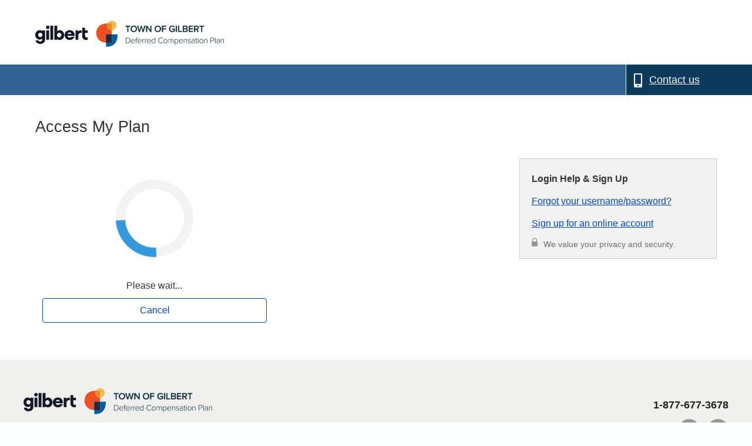

--- FILE ---
content_type: text/html;charset=UTF-8
request_url: https://www.togdefcomp.com/iApp/rsc/login.x;jsessionid=DD9CDC42E3CA59BDD81FAAB723F9146C
body_size: 84496
content:







	

<!doctype html>
<!--[if lt IE 7]> <html class="no-js lt-ie9 lt-ie8 lt-ie7" lang="en"> <![endif]-->
<!--[if IE 7]>    <html class="no-js lt-ie9 lt-ie8 ie7" lang="en"> <![endif]-->
<!--[if IE 8]>    <html class="no-js lt-ie9 ie8" lang="en"> <![endif]-->
<!--[if IE 9]>    <html class="no-js ie9" lang="en"> <![endif]-->
<!--[if gt IE 8]><!-->
<html class="no-js" lang="en-US">
<!--<![endif]-->

<head data-version="1">
<title>Access My Plan</title>
<script> 
  if(document.domain.includes('stage')||document.domain.includes('dev')||document.domain.includes('test')||document.domain.includes('rp-')){
    <!-- Google Tag Manager -->
    (function(w,d,s,l,i){
      w[l]=w[l]||[];w[l].push({'gtm.start': new Date().getTime(),event:'gtm.js'});
      var f=d.getElementsByTagName(s)[0], j=d.createElement(s),dl=l!='dataLayer'?'&l='+l:'';
      j.async=true;
      j.src='https://www.googletagmanager.com/gtm.js?id='+i+dl;
      f.parentNode.insertBefore(j,f);
    })(window,document,'script','dataLayer','GTM-KLTW7N9K');
    <!-- End Google Tag Manager -->
  } else{
    <!-- Google Tag Manager -->
    (function(w,d,s,l,i){
      w[l]=w[l]||[];w[l].push({'gtm.start':new Date().getTime(),event:'gtm.js'});
      var f=d.getElementsByTagName(s)[0], j=d.createElement(s),dl=l!='dataLayer'?'&l='+l:'';
      j.async=true;
      j.src='https://www.googletagmanager.com/gtm.js?id='+i+dl;f.parentNode.insertBefore(j,f);
    })(window,document,'script','dataLayer','GTM-W2KXH4WP');
    <!-- End Google Tag Manager -->
  }
</script>



<script>document.write("<meta name='DCS.dcsuri' content='" + location.pathname.split('.')[0] + "'/>")</script>
<meta name="DCSext.SITE" content="togdefcomp" />
<meta name="DCSext.ACCESSTYPE" content="EXTERNAL" />
<meta name="applicationName" content="RSC" />







    







<script type="text/javascript">
;window.NREUM||(NREUM={});NREUM.init={distributed_tracing:{enabled:true},privacy:{cookies_enabled:true}};
window.NREUM||(NREUM={}),__nr_require=function(t,e,n){function r(n){if(!e[n]){var o=e[n]={exports:{}};t[n][0].call(o.exports,function(e){var o=t[n][1][e];return r(o||e)},o,o.exports)}return e[n].exports}if("function"==typeof __nr_require)return __nr_require;for(var o=0;o<n.length;o++)r(n[o]);return r}({1:[function(t,e,n){function r(t){try{c.console&&console.log(t)}catch(e){}}var o,i=t("ee"),a=t(27),c={};try{o=localStorage.getItem("__nr_flags").split(","),console&&"function"==typeof console.log&&(c.console=!0,o.indexOf("dev")!==-1&&(c.dev=!0),o.indexOf("nr_dev")!==-1&&(c.nrDev=!0))}catch(s){}c.nrDev&&i.on("internal-error",function(t){r(t.stack)}),c.dev&&i.on("fn-err",function(t,e,n){r(n.stack)}),c.dev&&(r("NR AGENT IN DEVELOPMENT MODE"),r("flags: "+a(c,function(t,e){return t}).join(", ")))},{}],2:[function(t,e,n){function r(t,e,n,r,c){try{l?l-=1:o(c||new UncaughtException(t,e,n),!0)}catch(f){try{i("ierr",[f,s.now(),!0])}catch(d){}}return"function"==typeof u&&u.apply(this,a(arguments))}function UncaughtException(t,e,n){this.message=t||"Uncaught error with no additional information",this.sourceURL=e,this.line=n}function o(t,e){var n=e?null:s.now();i("err",[t,n])}var i=t("handle"),a=t(28),c=t("ee"),s=t("loader"),f=t("gos"),u=window.onerror,d=!1,p="nr@seenError",l=0;s.features.err=!0,t(1),window.onerror=r;try{throw new Error}catch(h){"stack"in h&&(t(13),t(12),"addEventListener"in window&&t(6),s.xhrWrappable&&t(14),d=!0)}c.on("fn-start",function(t,e,n){d&&(l+=1)}),c.on("fn-err",function(t,e,n){d&&!n[p]&&(f(n,p,function(){return!0}),this.thrown=!0,o(n))}),c.on("fn-end",function(){d&&!this.thrown&&l>0&&(l-=1)}),c.on("internal-error",function(t){i("ierr",[t,s.now(),!0])})},{}],3:[function(t,e,n){t("loader").features.ins=!0},{}],4:[function(t,e,n){function r(){_++,T=g.hash,this[u]=y.now()}function o(){_--,g.hash!==T&&i(0,!0);var t=y.now();this[h]=~~this[h]+t-this[u],this[d]=t}function i(t,e){E.emit("newURL",[""+g,e])}function a(t,e){t.on(e,function(){this[e]=y.now()})}var c="-start",s="-end",f="-body",u="fn"+c,d="fn"+s,p="cb"+c,l="cb"+s,h="jsTime",m="fetch",v="addEventListener",w=window,g=w.location,y=t("loader");if(w[v]&&y.xhrWrappable){var x=t(10),b=t(11),E=t(8),R=t(6),O=t(13),N=t(7),M=t(14),P=t(9),S=t("ee"),C=S.get("tracer");t(16),y.features.spa=!0;var T,_=0;S.on(u,r),S.on(p,r),S.on(d,o),S.on(l,o),S.buffer([u,d,"xhr-done","xhr-resolved"]),R.buffer([u]),O.buffer(["setTimeout"+s,"clearTimeout"+c,u]),M.buffer([u,"new-xhr","send-xhr"+c]),N.buffer([m+c,m+"-done",m+f+c,m+f+s]),E.buffer(["newURL"]),x.buffer([u]),b.buffer(["propagate",p,l,"executor-err","resolve"+c]),C.buffer([u,"no-"+u]),P.buffer(["new-jsonp","cb-start","jsonp-error","jsonp-end"]),a(M,"send-xhr"+c),a(S,"xhr-resolved"),a(S,"xhr-done"),a(N,m+c),a(N,m+"-done"),a(P,"new-jsonp"),a(P,"jsonp-end"),a(P,"cb-start"),E.on("pushState-end",i),E.on("replaceState-end",i),w[v]("hashchange",i,!0),w[v]("load",i,!0),w[v]("popstate",function(){i(0,_>1)},!0)}},{}],5:[function(t,e,n){function r(t){}if(window.performance&&window.performance.timing&&window.performance.getEntriesByType){var o=t("ee"),i=t("handle"),a=t(13),c=t(12),s="learResourceTimings",f="addEventListener",u="resourcetimingbufferfull",d="bstResource",p="resource",l="-start",h="-end",m="fn"+l,v="fn"+h,w="bstTimer",g="pushState",y=t("loader");y.features.stn=!0,t(8),"addEventListener"in window&&t(6);var x=NREUM.o.EV;o.on(m,function(t,e){var n=t[0];n instanceof x&&(this.bstStart=y.now())}),o.on(v,function(t,e){var n=t[0];n instanceof x&&i("bst",[n,e,this.bstStart,y.now()])}),a.on(m,function(t,e,n){this.bstStart=y.now(),this.bstType=n}),a.on(v,function(t,e){i(w,[e,this.bstStart,y.now(),this.bstType])}),c.on(m,function(){this.bstStart=y.now()}),c.on(v,function(t,e){i(w,[e,this.bstStart,y.now(),"requestAnimationFrame"])}),o.on(g+l,function(t){this.time=y.now(),this.startPath=location.pathname+location.hash}),o.on(g+h,function(t){i("bstHist",[location.pathname+location.hash,this.startPath,this.time])}),f in window.performance&&(window.performance["c"+s]?window.performance[f](u,function(t){i(d,[window.performance.getEntriesByType(p)]),window.performance["c"+s]()},!1):window.performance[f]("webkit"+u,function(t){i(d,[window.performance.getEntriesByType(p)]),window.performance["webkitC"+s]()},!1)),document[f]("scroll",r,{passive:!0}),document[f]("keypress",r,!1),document[f]("click",r,!1)}},{}],6:[function(t,e,n){function r(t){for(var e=t;e&&!e.hasOwnProperty(u);)e=Object.getPrototypeOf(e);e&&o(e)}function o(t){c.inPlace(t,[u,d],"-",i)}function i(t,e){return t[1]}var a=t("ee").get("events"),c=t("wrap-function")(a,!0),s=t("gos"),f=XMLHttpRequest,u="addEventListener",d="removeEventListener";e.exports=a,"getPrototypeOf"in Object?(r(document),r(window),r(f.prototype)):f.prototype.hasOwnProperty(u)&&(o(window),o(f.prototype)),a.on(u+"-start",function(t,e){var n=t[1],r=s(n,"nr@wrapped",function(){function t(){if("function"==typeof n.handleEvent)return n.handleEvent.apply(n,arguments)}var e={object:t,"function":n}[typeof n];return e?c(e,"fn-",null,e.name||"anonymous"):n});this.wrapped=t[1]=r}),a.on(d+"-start",function(t){t[1]=this.wrapped||t[1]})},{}],7:[function(t,e,n){function r(t,e,n){var r=t[e];"function"==typeof r&&(t[e]=function(){var t=i(arguments),e={};o.emit(n+"before-start",[t],e);var a;e[m]&&e[m].dt&&(a=e[m].dt);var c=r.apply(this,t);return o.emit(n+"start",[t,a],c),c.then(function(t){return o.emit(n+"end",[null,t],c),t},function(t){throw o.emit(n+"end",[t],c),t})})}var o=t("ee").get("fetch"),i=t(28),a=t(27);e.exports=o;var c=window,s="fetch-",f=s+"body-",u=["arrayBuffer","blob","json","text","formData"],d=c.Request,p=c.Response,l=c.fetch,h="prototype",m="nr@context";d&&p&&l&&(a(u,function(t,e){r(d[h],e,f),r(p[h],e,f)}),r(c,"fetch",s),o.on(s+"end",function(t,e){var n=this;if(e){var r=e.headers.get("content-length");null!==r&&(n.rxSize=r),o.emit(s+"done",[null,e],n)}else o.emit(s+"done",[t],n)}))},{}],8:[function(t,e,n){var r=t("ee").get("history"),o=t("wrap-function")(r);e.exports=r;var i=window.history&&window.history.constructor&&window.history.constructor.prototype,a=window.history;i&&i.pushState&&i.replaceState&&(a=i),o.inPlace(a,["pushState","replaceState"],"-")},{}],9:[function(t,e,n){function r(t){function e(){s.emit("jsonp-end",[],p),t.removeEventListener("load",e,!1),t.removeEventListener("error",n,!1)}function n(){s.emit("jsonp-error",[],p),s.emit("jsonp-end",[],p),t.removeEventListener("load",e,!1),t.removeEventListener("error",n,!1)}var r=t&&"string"==typeof t.nodeName&&"script"===t.nodeName.toLowerCase();if(r){var o="function"==typeof t.addEventListener;if(o){var a=i(t.src);if(a){var u=c(a),d="function"==typeof u.parent[u.key];if(d){var p={};f.inPlace(u.parent,[u.key],"cb-",p),t.addEventListener("load",e,!1),t.addEventListener("error",n,!1),s.emit("new-jsonp",[t.src],p)}}}}}function o(){return"addEventListener"in window}function i(t){var e=t.match(u);return e?e[1]:null}function a(t,e){var n=t.match(p),r=n[1],o=n[3];return o?a(o,e[r]):e[r]}function c(t){var e=t.match(d);return e&&e.length>=3?{key:e[2],parent:a(e[1],window)}:{key:t,parent:window}}var s=t("ee").get("jsonp"),f=t("wrap-function")(s);if(e.exports=s,o()){var u=/[?&](?:callback|cb)=([^&#]+)/,d=/(.*)\.([^.]+)/,p=/^(\w+)(\.|$)(.*)$/,l=["appendChild","insertBefore","replaceChild"];Node&&Node.prototype&&Node.prototype.appendChild?f.inPlace(Node.prototype,l,"dom-"):(f.inPlace(HTMLElement.prototype,l,"dom-"),f.inPlace(HTMLHeadElement.prototype,l,"dom-"),f.inPlace(HTMLBodyElement.prototype,l,"dom-")),s.on("dom-start",function(t){r(t[0])})}},{}],10:[function(t,e,n){var r=t("ee").get("mutation"),o=t("wrap-function")(r),i=NREUM.o.MO;e.exports=r,i&&(window.MutationObserver=function(t){return this instanceof i?new i(o(t,"fn-")):i.apply(this,arguments)},MutationObserver.prototype=i.prototype)},{}],11:[function(t,e,n){function r(t){var e=a.context(),n=c(t,"executor-",e),r=new f(n);return a.context(r).getCtx=function(){return e},a.emit("new-promise",[r,e],e),r}function o(t,e){return e}var i=t("wrap-function"),a=t("ee").get("promise"),c=i(a),s=t(27),f=NREUM.o.PR;e.exports=a,f&&(window.Promise=r,["all","race"].forEach(function(t){var e=f[t];f[t]=function(n){function r(t){return function(){a.emit("propagate",[null,!o],i),o=o||!t}}var o=!1;s(n,function(e,n){Promise.resolve(n).then(r("all"===t),r(!1))});var i=e.apply(f,arguments),c=f.resolve(i);return c}}),["resolve","reject"].forEach(function(t){var e=f[t];f[t]=function(t){var n=e.apply(f,arguments);return t!==n&&a.emit("propagate",[t,!0],n),n}}),f.prototype["catch"]=function(t){return this.then(null,t)},f.prototype=Object.create(f.prototype,{constructor:{value:r}}),s(Object.getOwnPropertyNames(f),function(t,e){try{r[e]=f[e]}catch(n){}}),a.on("executor-start",function(t){t[0]=c(t[0],"resolve-",this),t[1]=c(t[1],"resolve-",this)}),a.on("executor-err",function(t,e,n){t[1](n)}),c.inPlace(f.prototype,["then"],"then-",o),a.on("then-start",function(t,e){this.promise=e,t[0]=c(t[0],"cb-",this),t[1]=c(t[1],"cb-",this)}),a.on("then-end",function(t,e,n){this.nextPromise=n;var r=this.promise;a.emit("propagate",[r,!0],n)}),a.on("cb-end",function(t,e,n){a.emit("propagate",[n,!0],this.nextPromise)}),a.on("propagate",function(t,e,n){this.getCtx&&!e||(this.getCtx=function(){if(t instanceof Promise)var e=a.context(t);return e&&e.getCtx?e.getCtx():this})}),r.toString=function(){return""+f})},{}],12:[function(t,e,n){var r=t("ee").get("raf"),o=t("wrap-function")(r),i="equestAnimationFrame";e.exports=r,o.inPlace(window,["r"+i,"mozR"+i,"webkitR"+i,"msR"+i],"raf-"),r.on("raf-start",function(t){t[0]=o(t[0],"fn-")})},{}],13:[function(t,e,n){function r(t,e,n){t[0]=a(t[0],"fn-",null,n)}function o(t,e,n){this.method=n,this.timerDuration=isNaN(t[1])?0:+t[1],t[0]=a(t[0],"fn-",this,n)}var i=t("ee").get("timer"),a=t("wrap-function")(i),c="setTimeout",s="setInterval",f="clearTimeout",u="-start",d="-";e.exports=i,a.inPlace(window,[c,"setImmediate"],c+d),a.inPlace(window,[s],s+d),a.inPlace(window,[f,"clearImmediate"],f+d),i.on(s+u,r),i.on(c+u,o)},{}],14:[function(t,e,n){function r(t,e){d.inPlace(e,["onreadystatechange"],"fn-",c)}function o(){var t=this,e=u.context(t);t.readyState>3&&!e.resolved&&(e.resolved=!0,u.emit("xhr-resolved",[],t)),d.inPlace(t,g,"fn-",c)}function i(t){y.push(t),h&&(b?b.then(a):v?v(a):(E=-E,R.data=E))}function a(){for(var t=0;t<y.length;t++)r([],y[t]);y.length&&(y=[])}function c(t,e){return e}function s(t,e){for(var n in t)e[n]=t[n];return e}t(6);var f=t("ee"),u=f.get("xhr"),d=t("wrap-function")(u),p=NREUM.o,l=p.XHR,h=p.MO,m=p.PR,v=p.SI,w="readystatechange",g=["onload","onerror","onabort","onloadstart","onloadend","onprogress","ontimeout"],y=[];e.exports=u;var x=window.XMLHttpRequest=function(t){var e=new l(t);try{u.emit("new-xhr",[e],e),e.addEventListener(w,o,!1)}catch(n){try{u.emit("internal-error",[n])}catch(r){}}return e};if(s(l,x),x.prototype=l.prototype,d.inPlace(x.prototype,["open","send"],"-xhr-",c),u.on("send-xhr-start",function(t,e){r(t,e),i(e)}),u.on("open-xhr-start",r),h){var b=m&&m.resolve();if(!v&&!m){var E=1,R=document.createTextNode(E);new h(a).observe(R,{characterData:!0})}}else f.on("fn-end",function(t){t[0]&&t[0].type===w||a()})},{}],15:[function(t,e,n){function r(t){if(!c(t))return null;var e=window.NREUM;if(!e.loader_config)return null;var n=(e.loader_config.accountID||"").toString()||null,r=(e.loader_config.agentID||"").toString()||null,f=(e.loader_config.trustKey||"").toString()||null;if(!n||!r)return null;var h=l.generateSpanId(),m=l.generateTraceId(),v=Date.now(),w={spanId:h,traceId:m,timestamp:v};return(t.sameOrigin||s(t)&&p())&&(w.traceContextParentHeader=o(h,m),w.traceContextStateHeader=i(h,v,n,r,f)),(t.sameOrigin&&!u()||!t.sameOrigin&&s(t)&&d())&&(w.newrelicHeader=a(h,m,v,n,r,f)),w}function o(t,e){return"00-"+e+"-"+t+"-01"}function i(t,e,n,r,o){var i=0,a="",c=1,s="",f="";return o+"@nr="+i+"-"+c+"-"+n+"-"+r+"-"+t+"-"+a+"-"+s+"-"+f+"-"+e}function a(t,e,n,r,o,i){var a="btoa"in window&&"function"==typeof window.btoa;if(!a)return null;var c={v:[0,1],d:{ty:"Browser",ac:r,ap:o,id:t,tr:e,ti:n}};return i&&r!==i&&(c.d.tk=i),btoa(JSON.stringify(c))}function c(t){return f()&&s(t)}function s(t){var e=!1,n={};if("init"in NREUM&&"distributed_tracing"in NREUM.init&&(n=NREUM.init.distributed_tracing),t.sameOrigin)e=!0;else if(n.allowed_origins instanceof Array)for(var r=0;r<n.allowed_origins.length;r++){var o=h(n.allowed_origins[r]);if(t.hostname===o.hostname&&t.protocol===o.protocol&&t.port===o.port){e=!0;break}}return e}function f(){return"init"in NREUM&&"distributed_tracing"in NREUM.init&&!!NREUM.init.distributed_tracing.enabled}function u(){return"init"in NREUM&&"distributed_tracing"in NREUM.init&&!!NREUM.init.distributed_tracing.exclude_newrelic_header}function d(){return"init"in NREUM&&"distributed_tracing"in NREUM.init&&NREUM.init.distributed_tracing.cors_use_newrelic_header!==!1}function p(){return"init"in NREUM&&"distributed_tracing"in NREUM.init&&!!NREUM.init.distributed_tracing.cors_use_tracecontext_headers}var l=t(24),h=t(17);e.exports={generateTracePayload:r,shouldGenerateTrace:c}},{}],16:[function(t,e,n){function r(t){var e=this.params,n=this.metrics;if(!this.ended){this.ended=!0;for(var r=0;r<p;r++)t.removeEventListener(d[r],this.listener,!1);e.aborted||(n.duration=a.now()-this.startTime,this.loadCaptureCalled||4!==t.readyState?null==e.status&&(e.status=0):i(this,t),n.cbTime=this.cbTime,u.emit("xhr-done",[t],t),c("xhr",[e,n,this.startTime]))}}function o(t,e){var n=s(e),r=t.params;r.host=n.hostname+":"+n.port,r.pathname=n.pathname,t.parsedOrigin=s(e),t.sameOrigin=t.parsedOrigin.sameOrigin}function i(t,e){t.params.status=e.status;var n=v(e,t.lastSize);if(n&&(t.metrics.rxSize=n),t.sameOrigin){var r=e.getResponseHeader("X-NewRelic-App-Data");r&&(t.params.cat=r.split(", ").pop())}t.loadCaptureCalled=!0}var a=t("loader");if(a.xhrWrappable){var c=t("handle"),s=t(17),f=t(15).generateTracePayload,u=t("ee"),d=["load","error","abort","timeout"],p=d.length,l=t("id"),h=t(21),m=t(20),v=t(18),w=window.XMLHttpRequest;a.features.xhr=!0,t(14),t(7),u.on("new-xhr",function(t){var e=this;e.totalCbs=0,e.called=0,e.cbTime=0,e.end=r,e.ended=!1,e.xhrGuids={},e.lastSize=null,e.loadCaptureCalled=!1,t.addEventListener("load",function(n){i(e,t)},!1),h&&(h>34||h<10)||window.opera||t.addEventListener("progress",function(t){e.lastSize=t.loaded},!1)}),u.on("open-xhr-start",function(t){this.params={method:t[0]},o(this,t[1]),this.metrics={}}),u.on("open-xhr-end",function(t,e){"loader_config"in NREUM&&"xpid"in NREUM.loader_config&&this.sameOrigin&&e.setRequestHeader("X-NewRelic-ID",NREUM.loader_config.xpid);var n=f(this.parsedOrigin);if(n){var r=!1;n.newrelicHeader&&(e.setRequestHeader("newrelic",n.newrelicHeader),r=!0),n.traceContextParentHeader&&(e.setRequestHeader("traceparent",n.traceContextParentHeader),n.traceContextStateHeader&&e.setRequestHeader("tracestate",n.traceContextStateHeader),r=!0),r&&(this.dt=n)}}),u.on("send-xhr-start",function(t,e){var n=this.metrics,r=t[0],o=this;if(n&&r){var i=m(r);i&&(n.txSize=i)}this.startTime=a.now(),this.listener=function(t){try{"abort"!==t.type||o.loadCaptureCalled||(o.params.aborted=!0),("load"!==t.type||o.called===o.totalCbs&&(o.onloadCalled||"function"!=typeof e.onload))&&o.end(e)}catch(n){try{u.emit("internal-error",[n])}catch(r){}}};for(var c=0;c<p;c++)e.addEventListener(d[c],this.listener,!1)}),u.on("xhr-cb-time",function(t,e,n){this.cbTime+=t,e?this.onloadCalled=!0:this.called+=1,this.called!==this.totalCbs||!this.onloadCalled&&"function"==typeof n.onload||this.end(n)}),u.on("xhr-load-added",function(t,e){var n=""+l(t)+!!e;this.xhrGuids&&!this.xhrGuids[n]&&(this.xhrGuids[n]=!0,this.totalCbs+=1)}),u.on("xhr-load-removed",function(t,e){var n=""+l(t)+!!e;this.xhrGuids&&this.xhrGuids[n]&&(delete this.xhrGuids[n],this.totalCbs-=1)}),u.on("addEventListener-end",function(t,e){e instanceof w&&"load"===t[0]&&u.emit("xhr-load-added",[t[1],t[2]],e)}),u.on("removeEventListener-end",function(t,e){e instanceof w&&"load"===t[0]&&u.emit("xhr-load-removed",[t[1],t[2]],e)}),u.on("fn-start",function(t,e,n){e instanceof w&&("onload"===n&&(this.onload=!0),("load"===(t[0]&&t[0].type)||this.onload)&&(this.xhrCbStart=a.now()))}),u.on("fn-end",function(t,e){this.xhrCbStart&&u.emit("xhr-cb-time",[a.now()-this.xhrCbStart,this.onload,e],e)}),u.on("fetch-before-start",function(t){function e(t,e){var n=!1;return e.newrelicHeader&&(t.set("newrelic",e.newrelicHeader),n=!0),e.traceContextParentHeader&&(t.set("traceparent",e.traceContextParentHeader),e.traceContextStateHeader&&t.set("tracestate",e.traceContextStateHeader),n=!0),n}var n,r=t[1]||{};"string"==typeof t[0]?n=t[0]:t[0]&&t[0].url&&(n=t[0].url),n&&(this.parsedOrigin=s(n),this.sameOrigin=this.parsedOrigin.sameOrigin);var o=f(this.parsedOrigin);if(o&&(o.newrelicHeader||o.traceContextParentHeader))if("string"==typeof t[0]){var i={};for(var a in r)i[a]=r[a];i.headers=new Headers(r.headers||{}),e(i.headers,o)&&(this.dt=o),t.length>1?t[1]=i:t.push(i)}else t[0]&&t[0].headers&&e(t[0].headers,o)&&(this.dt=o)})}},{}],17:[function(t,e,n){var r={};e.exports=function(t){if(t in r)return r[t];var e=document.createElement("a"),n=window.location,o={};e.href=t,o.port=e.port;var i=e.href.split("://");!o.port&&i[1]&&(o.port=i[1].split("/")[0].split("@").pop().split(":")[1]),o.port&&"0"!==o.port||(o.port="https"===i[0]?"443":"80"),o.hostname=e.hostname||n.hostname,o.pathname=e.pathname,o.protocol=i[0],"/"!==o.pathname.charAt(0)&&(o.pathname="/"+o.pathname);var a=!e.protocol||":"===e.protocol||e.protocol===n.protocol,c=e.hostname===document.domain&&e.port===n.port;return o.sameOrigin=a&&(!e.hostname||c),"/"===o.pathname&&(r[t]=o),o}},{}],18:[function(t,e,n){function r(t,e){var n=t.responseType;return"json"===n&&null!==e?e:"arraybuffer"===n||"blob"===n||"json"===n?o(t.response):"text"===n||""===n||void 0===n?o(t.responseText):void 0}var o=t(20);e.exports=r},{}],19:[function(t,e,n){function r(){}function o(t,e,n){return function(){return i(t,[f.now()].concat(c(arguments)),e?null:this,n),e?void 0:this}}var i=t("handle"),a=t(27),c=t(28),s=t("ee").get("tracer"),f=t("loader"),u=NREUM;"undefined"==typeof window.newrelic&&(newrelic=u);var d=["setPageViewName","setCustomAttribute","setErrorHandler","finished","addToTrace","inlineHit","addRelease"],p="api-",l=p+"ixn-";a(d,function(t,e){u[e]=o(p+e,!0,"api")}),u.addPageAction=o(p+"addPageAction",!0),u.setCurrentRouteName=o(p+"routeName",!0),e.exports=newrelic,u.interaction=function(){return(new r).get()};var h=r.prototype={createTracer:function(t,e){var n={},r=this,o="function"==typeof e;return i(l+"tracer",[f.now(),t,n],r),function(){if(s.emit((o?"":"no-")+"fn-start",[f.now(),r,o],n),o)try{return e.apply(this,arguments)}catch(t){throw s.emit("fn-err",[arguments,this,t],n),t}finally{s.emit("fn-end",[f.now()],n)}}}};a("actionText,setName,setAttribute,save,ignore,onEnd,getContext,end,get".split(","),function(t,e){h[e]=o(l+e)}),newrelic.noticeError=function(t,e){"string"==typeof t&&(t=new Error(t)),i("err",[t,f.now(),!1,e])}},{}],20:[function(t,e,n){e.exports=function(t){if("string"==typeof t&&t.length)return t.length;if("object"==typeof t){if("undefined"!=typeof ArrayBuffer&&t instanceof ArrayBuffer&&t.byteLength)return t.byteLength;if("undefined"!=typeof Blob&&t instanceof Blob&&t.size)return t.size;if(!("undefined"!=typeof FormData&&t instanceof FormData))try{return JSON.stringify(t).length}catch(e){return}}}},{}],21:[function(t,e,n){var r=0,o=navigator.userAgent.match(/Firefox[\/\s](\d+\.\d+)/);o&&(r=+o[1]),e.exports=r},{}],22:[function(t,e,n){function r(){return c.exists&&performance.now?Math.round(performance.now()):(i=Math.max((new Date).getTime(),i))-a}function o(){return i}var i=(new Date).getTime(),a=i,c=t(29);e.exports=r,e.exports.offset=a,e.exports.getLastTimestamp=o},{}],23:[function(t,e,n){function r(t,e){var n=t.getEntries();n.forEach(function(t){"first-paint"===t.name?d("timing",["fp",Math.floor(t.startTime)]):"first-contentful-paint"===t.name&&d("timing",["fcp",Math.floor(t.startTime)])})}function o(t,e){var n=t.getEntries();n.length>0&&d("lcp",[n[n.length-1]])}function i(t){t.getEntries().forEach(function(t){t.hadRecentInput||d("cls",[t])})}function a(t){if(t instanceof h&&!v){var e=Math.round(t.timeStamp),n={type:t.type};e<=p.now()?n.fid=p.now()-e:e>p.offset&&e<=Date.now()?(e-=p.offset,n.fid=p.now()-e):e=p.now(),v=!0,d("timing",["fi",e,n])}}function c(t){d("pageHide",[p.now(),t])}if(!("init"in NREUM&&"page_view_timing"in NREUM.init&&"enabled"in NREUM.init.page_view_timing&&NREUM.init.page_view_timing.enabled===!1)){var s,f,u,d=t("handle"),p=t("loader"),l=t(26),h=NREUM.o.EV;if("PerformanceObserver"in window&&"function"==typeof window.PerformanceObserver){s=new PerformanceObserver(r);try{s.observe({entryTypes:["paint"]})}catch(m){}f=new PerformanceObserver(o);try{f.observe({entryTypes:["largest-contentful-paint"]})}catch(m){}u=new PerformanceObserver(i);try{u.observe({type:"layout-shift",buffered:!0})}catch(m){}}if("addEventListener"in document){var v=!1,w=["click","keydown","mousedown","pointerdown","touchstart"];w.forEach(function(t){document.addEventListener(t,a,!1)})}l(c)}},{}],24:[function(t,e,n){function r(){function t(){return e?15&e[n++]:16*Math.random()|0}var e=null,n=0,r=window.crypto||window.msCrypto;r&&r.getRandomValues&&(e=r.getRandomValues(new Uint8Array(31)));for(var o,i="xxxxxxxx-xxxx-4xxx-yxxx-xxxxxxxxxxxx",a="",c=0;c<i.length;c++)o=i[c],"x"===o?a+=t().toString(16):"y"===o?(o=3&t()|8,a+=o.toString(16)):a+=o;return a}function o(){return a(16)}function i(){return a(32)}function a(t){function e(){return n?15&n[r++]:16*Math.random()|0}var n=null,r=0,o=window.crypto||window.msCrypto;o&&o.getRandomValues&&Uint8Array&&(n=o.getRandomValues(new Uint8Array(31)));for(var i=[],a=0;a<t;a++)i.push(e().toString(16));return i.join("")}e.exports={generateUuid:r,generateSpanId:o,generateTraceId:i}},{}],25:[function(t,e,n){function r(t,e){if(!o)return!1;if(t!==o)return!1;if(!e)return!0;if(!i)return!1;for(var n=i.split("."),r=e.split("."),a=0;a<r.length;a++)if(r[a]!==n[a])return!1;return!0}var o=null,i=null,a=/Version\/(\S+)\s+Safari/;if(navigator.userAgent){var c=navigator.userAgent,s=c.match(a);s&&c.indexOf("Chrome")===-1&&c.indexOf("Chromium")===-1&&(o="Safari",i=s[1])}e.exports={agent:o,version:i,match:r}},{}],26:[function(t,e,n){function r(t){function e(){t(a&&document[a]?document[a]:document[o]?"hidden":"visible")}"addEventListener"in document&&i&&document.addEventListener(i,e,!1)}e.exports=r;var o,i,a;"undefined"!=typeof document.hidden?(o="hidden",i="visibilitychange",a="visibilityState"):"undefined"!=typeof document.msHidden?(o="msHidden",i="msvisibilitychange"):"undefined"!=typeof document.webkitHidden&&(o="webkitHidden",i="webkitvisibilitychange",a="webkitVisibilityState")},{}],27:[function(t,e,n){function r(t,e){var n=[],r="",i=0;for(r in t)o.call(t,r)&&(n[i]=e(r,t[r]),i+=1);return n}var o=Object.prototype.hasOwnProperty;e.exports=r},{}],28:[function(t,e,n){function r(t,e,n){e||(e=0),"undefined"==typeof n&&(n=t?t.length:0);for(var r=-1,o=n-e||0,i=Array(o<0?0:o);++r<o;)i[r]=t[e+r];return i}e.exports=r},{}],29:[function(t,e,n){e.exports={exists:"undefined"!=typeof window.performance&&window.performance.timing&&"undefined"!=typeof window.performance.timing.navigationStart}},{}],ee:[function(t,e,n){function r(){}function o(t){function e(t){return t&&t instanceof r?t:t?s(t,c,i):i()}function n(n,r,o,i){if(!p.aborted||i){t&&t(n,r,o);for(var a=e(o),c=m(n),s=c.length,f=0;f<s;f++)c[f].apply(a,r);var d=u[y[n]];return d&&d.push([x,n,r,a]),a}}function l(t,e){g[t]=m(t).concat(e)}function h(t,e){var n=g[t];if(n)for(var r=0;r<n.length;r++)n[r]===e&&n.splice(r,1)}function m(t){return g[t]||[]}function v(t){return d[t]=d[t]||o(n)}function w(t,e){f(t,function(t,n){e=e||"feature",y[n]=e,e in u||(u[e]=[])})}var g={},y={},x={on:l,addEventListener:l,removeEventListener:h,emit:n,get:v,listeners:m,context:e,buffer:w,abort:a,aborted:!1};return x}function i(){return new r}function a(){(u.api||u.feature)&&(p.aborted=!0,u=p.backlog={})}var c="nr@context",s=t("gos"),f=t(27),u={},d={},p=e.exports=o();p.backlog=u},{}],gos:[function(t,e,n){function r(t,e,n){if(o.call(t,e))return t[e];var r=n();if(Object.defineProperty&&Object.keys)try{return Object.defineProperty(t,e,{value:r,writable:!0,enumerable:!1}),r}catch(i){}return t[e]=r,r}var o=Object.prototype.hasOwnProperty;e.exports=r},{}],handle:[function(t,e,n){function r(t,e,n,r){o.buffer([t],r),o.emit(t,e,n)}var o=t("ee").get("handle");e.exports=r,r.ee=o},{}],id:[function(t,e,n){function r(t){var e=typeof t;return!t||"object"!==e&&"function"!==e?-1:t===window?0:a(t,i,function(){return o++})}var o=1,i="nr@id",a=t("gos");e.exports=r},{}],loader:[function(t,e,n){function r(){if(!b++){var t=x.info=NREUM.info,e=p.getElementsByTagName("script")[0];if(setTimeout(f.abort,3e4),!(t&&t.licenseKey&&t.applicationID&&e))return f.abort();s(g,function(e,n){t[e]||(t[e]=n)});var n=a();c("mark",["onload",n+x.offset],null,"api"),c("timing",["load",n]);var r=p.createElement("script");r.src="https://"+t.agent,e.parentNode.insertBefore(r,e)}}function o(){"complete"===p.readyState&&i()}function i(){c("mark",["domContent",a()+x.offset],null,"api")}var a=t(22),c=t("handle"),s=t(27),f=t("ee"),u=t(25),d=window,p=d.document,l="addEventListener",h="attachEvent",m=d.XMLHttpRequest,v=m&&m.prototype;NREUM.o={ST:setTimeout,SI:d.setImmediate,CT:clearTimeout,XHR:m,REQ:d.Request,EV:d.Event,PR:d.Promise,MO:d.MutationObserver};var w=""+location,g={beacon:"bam.nr-data.net",errorBeacon:"bam.nr-data.net",agent:"js-agent.newrelic.com/nr-spa-1184.min.js"},y=m&&v&&v[l]&&!/CriOS/.test(navigator.userAgent),x=e.exports={offset:a.getLastTimestamp(),now:a,origin:w,features:{},xhrWrappable:y,userAgent:u};t(19),t(23),p[l]?(p[l]("DOMContentLoaded",i,!1),d[l]("load",r,!1)):(p[h]("onreadystatechange",o),d[h]("onload",r)),c("mark",["firstbyte",a.getLastTimestamp()],null,"api");var b=0},{}],"wrap-function":[function(t,e,n){function r(t){return!(t&&t instanceof Function&&t.apply&&!t[a])}var o=t("ee"),i=t(28),a="nr@original",c=Object.prototype.hasOwnProperty,s=!1;e.exports=function(t,e){function n(t,e,n,o){function nrWrapper(){var r,a,c,s;try{a=this,r=i(arguments),c="function"==typeof n?n(r,a):n||{}}catch(f){p([f,"",[r,a,o],c])}u(e+"start",[r,a,o],c);try{return s=t.apply(a,r)}catch(d){throw u(e+"err",[r,a,d],c),d}finally{u(e+"end",[r,a,s],c)}}return r(t)?t:(e||(e=""),nrWrapper[a]=t,d(t,nrWrapper),nrWrapper)}function f(t,e,o,i){o||(o="");var a,c,s,f="-"===o.charAt(0);for(s=0;s<e.length;s++)c=e[s],a=t[c],r(a)||(t[c]=n(a,f?c+o:o,i,c))}function u(n,r,o){if(!s||e){var i=s;s=!0;try{t.emit(n,r,o,e)}catch(a){p([a,n,r,o])}s=i}}function d(t,e){if(Object.defineProperty&&Object.keys)try{var n=Object.keys(t);return n.forEach(function(n){Object.defineProperty(e,n,{get:function(){return t[n]},set:function(e){return t[n]=e,e}})}),e}catch(r){p([r])}for(var o in t)c.call(t,o)&&(e[o]=t[o]);return e}function p(e){try{t.emit("internal-error",e)}catch(n){}}return t||(t=o),n.inPlace=f,n.flag=a,n}},{}]},{},["loader",2,16,5,3,4]);
;NREUM.loader_config={accountID:"1092591",trustKey:"2602088",agentID:"140558880",licenseKey:"b06a1da2fa",applicationID:"133417996"}
;NREUM.info={beacon:"bam-cell.nr-data.net",errorBeacon:"bam-cell.nr-data.net",licenseKey:"b06a1da2fa",applicationID:"133417996",sa:1}
</script>


<script>
var userNameValue=sessionStorage.getItem('username');
let json = { 'jsession': 'E37DAB03BB07DBCE07C3B82E59BCE493',
                'username': userNameValue
        };
newrelic.addPageAction('NRTracingActivities', json);
</script>


<meta http-equiv="Content-Type" content="text/html; charset=utf-8" />
<meta name="viewport" content="width=device-width, initial-scale=1">
<meta name="copyright" content="&copy; Nationwide" />
<meta http-equiv="Pragma" content="no-cache" />
<meta http-equiv="cache-control" content="no-store, no-cache, max-age=0" />
<meta http-equiv="Expires" content="Fri, 1 Nov 2002 06:54:22 GMT" />

	<meta name="ecn" content="" />

<meta name="accountNumber" content="" />



<!DOCTYPE html PUBLIC "-//W3C//DTD HTML 4.01 Transitional//EN" "http://www.w3.org/TR/html4/loose.dtd">








<script type="text/javascript">window.NREUM||(NREUM={});NREUM.info={"errorBeacon":"bam.nr-data.net","licenseKey":"NRBR-5fa712af4cfb3a8e727","agent":"","beacon":"bam.nr-data.net","applicationTime":35,"applicationID":"133417996","transactionName":"bwNQbUZWVxcHARdaXlZJYU1GQk0XJwEXWl5WSV5WU15X","queueTime":0,"atts":"Q0RHGw5MGy0WIwdXQ10VQRsOFQpKV1dNAggBSAMOARVEGQ=="};
(window.NREUM||(NREUM={})).init={privacy:{cookies_enabled:true},ajax:{deny_list:["bam-cell.nr-data.net"]},session_trace:{sampling_rate:0.0,mode:"FIXED_RATE",enabled:true,error_sampling_rate:0.0},feature_flags:["soft_nav"],distributed_tracing:{enabled:true}};(window.NREUM||(NREUM={})).loader_config={agentID:"140558880",accountID:"1092591",trustKey:"2602088",xpid:"VQYOU1NaCRABV1JWBgYOX1I=",licenseKey:"NRBR-5fa712af4cfb3a8e727",applicationID:"133417996",browserID:"140558880"};;/*! For license information please see nr-loader-spa-1.308.0.min.js.LICENSE.txt */
(()=>{var e,t,r={384:(e,t,r)=>{"use strict";r.d(t,{NT:()=>a,US:()=>u,Zm:()=>o,bQ:()=>d,dV:()=>c,pV:()=>l});var n=r(6154),i=r(1863),s=r(1910);const a={beacon:"bam.nr-data.net",errorBeacon:"bam.nr-data.net"};function o(){return n.gm.NREUM||(n.gm.NREUM={}),void 0===n.gm.newrelic&&(n.gm.newrelic=n.gm.NREUM),n.gm.NREUM}function c(){let e=o();return e.o||(e.o={ST:n.gm.setTimeout,SI:n.gm.setImmediate||n.gm.setInterval,CT:n.gm.clearTimeout,XHR:n.gm.XMLHttpRequest,REQ:n.gm.Request,EV:n.gm.Event,PR:n.gm.Promise,MO:n.gm.MutationObserver,FETCH:n.gm.fetch,WS:n.gm.WebSocket},(0,s.i)(...Object.values(e.o))),e}function d(e,t){let r=o();r.initializedAgents??={},t.initializedAt={ms:(0,i.t)(),date:new Date},r.initializedAgents[e]=t}function u(e,t){o()[e]=t}function l(){return function(){let e=o();const t=e.info||{};e.info={beacon:a.beacon,errorBeacon:a.errorBeacon,...t}}(),function(){let e=o();const t=e.init||{};e.init={...t}}(),c(),function(){let e=o();const t=e.loader_config||{};e.loader_config={...t}}(),o()}},782:(e,t,r)=>{"use strict";r.d(t,{T:()=>n});const n=r(860).K7.pageViewTiming},860:(e,t,r)=>{"use strict";r.d(t,{$J:()=>u,K7:()=>c,P3:()=>d,XX:()=>i,Yy:()=>o,df:()=>s,qY:()=>n,v4:()=>a});const n="events",i="jserrors",s="browser/blobs",a="rum",o="browser/logs",c={ajax:"ajax",genericEvents:"generic_events",jserrors:i,logging:"logging",metrics:"metrics",pageAction:"page_action",pageViewEvent:"page_view_event",pageViewTiming:"page_view_timing",sessionReplay:"session_replay",sessionTrace:"session_trace",softNav:"soft_navigations",spa:"spa"},d={[c.pageViewEvent]:1,[c.pageViewTiming]:2,[c.metrics]:3,[c.jserrors]:4,[c.spa]:5,[c.ajax]:6,[c.sessionTrace]:7,[c.softNav]:8,[c.sessionReplay]:9,[c.logging]:10,[c.genericEvents]:11},u={[c.pageViewEvent]:a,[c.pageViewTiming]:n,[c.ajax]:n,[c.spa]:n,[c.softNav]:n,[c.metrics]:i,[c.jserrors]:i,[c.sessionTrace]:s,[c.sessionReplay]:s,[c.logging]:o,[c.genericEvents]:"ins"}},944:(e,t,r)=>{"use strict";r.d(t,{R:()=>i});var n=r(3241);function i(e,t){"function"==typeof console.debug&&(console.debug("New Relic Warning: https://github.com/newrelic/newrelic-browser-agent/blob/main/docs/warning-codes.md#".concat(e),t),(0,n.W)({agentIdentifier:null,drained:null,type:"data",name:"warn",feature:"warn",data:{code:e,secondary:t}}))}},993:(e,t,r)=>{"use strict";r.d(t,{A$:()=>s,ET:()=>a,TZ:()=>o,p_:()=>i});var n=r(860);const i={ERROR:"ERROR",WARN:"WARN",INFO:"INFO",DEBUG:"DEBUG",TRACE:"TRACE"},s={OFF:0,ERROR:1,WARN:2,INFO:3,DEBUG:4,TRACE:5},a="log",o=n.K7.logging},1541:(e,t,r)=>{"use strict";r.d(t,{U:()=>i,f:()=>n});const n={MFE:"MFE",BA:"BA"};function i(e,t){if(2!==t?.harvestEndpointVersion)return{};const r=t.agentRef.runtime.appMetadata.agents[0].entityGuid;return e?{"source.id":e.id,"source.name":e.name,"source.type":e.type,"parent.id":e.parent?.id||r,"parent.type":e.parent?.type||n.BA}:{"entity.guid":r,appId:t.agentRef.info.applicationID}}},1687:(e,t,r)=>{"use strict";r.d(t,{Ak:()=>d,Ze:()=>h,x3:()=>u});var n=r(3241),i=r(7836),s=r(3606),a=r(860),o=r(2646);const c={};function d(e,t){const r={staged:!1,priority:a.P3[t]||0};l(e),c[e].get(t)||c[e].set(t,r)}function u(e,t){e&&c[e]&&(c[e].get(t)&&c[e].delete(t),p(e,t,!1),c[e].size&&f(e))}function l(e){if(!e)throw new Error("agentIdentifier required");c[e]||(c[e]=new Map)}function h(e="",t="feature",r=!1){if(l(e),!e||!c[e].get(t)||r)return p(e,t);c[e].get(t).staged=!0,f(e)}function f(e){const t=Array.from(c[e]);t.every(([e,t])=>t.staged)&&(t.sort((e,t)=>e[1].priority-t[1].priority),t.forEach(([t])=>{c[e].delete(t),p(e,t)}))}function p(e,t,r=!0){const a=e?i.ee.get(e):i.ee,c=s.i.handlers;if(!a.aborted&&a.backlog&&c){if((0,n.W)({agentIdentifier:e,type:"lifecycle",name:"drain",feature:t}),r){const e=a.backlog[t],r=c[t];if(r){for(let t=0;e&&t<e.length;++t)g(e[t],r);Object.entries(r).forEach(([e,t])=>{Object.values(t||{}).forEach(t=>{t[0]?.on&&t[0]?.context()instanceof o.y&&t[0].on(e,t[1])})})}}a.isolatedBacklog||delete c[t],a.backlog[t]=null,a.emit("drain-"+t,[])}}function g(e,t){var r=e[1];Object.values(t[r]||{}).forEach(t=>{var r=e[0];if(t[0]===r){var n=t[1],i=e[3],s=e[2];n.apply(i,s)}})}},1738:(e,t,r)=>{"use strict";r.d(t,{U:()=>f,Y:()=>h});var n=r(3241),i=r(9908),s=r(1863),a=r(944),o=r(5701),c=r(3969),d=r(8362),u=r(860),l=r(4261);function h(e,t,r,s){const h=s||r;!h||h[e]&&h[e]!==d.d.prototype[e]||(h[e]=function(){(0,i.p)(c.xV,["API/"+e+"/called"],void 0,u.K7.metrics,r.ee),(0,n.W)({agentIdentifier:r.agentIdentifier,drained:!!o.B?.[r.agentIdentifier],type:"data",name:"api",feature:l.Pl+e,data:{}});try{return t.apply(this,arguments)}catch(e){(0,a.R)(23,e)}})}function f(e,t,r,n,a){const o=e.info;null===r?delete o.jsAttributes[t]:o.jsAttributes[t]=r,(a||null===r)&&(0,i.p)(l.Pl+n,[(0,s.t)(),t,r],void 0,"session",e.ee)}},1741:(e,t,r)=>{"use strict";r.d(t,{W:()=>s});var n=r(944),i=r(4261);class s{#e(e,...t){if(this[e]!==s.prototype[e])return this[e](...t);(0,n.R)(35,e)}addPageAction(e,t){return this.#e(i.hG,e,t)}register(e){return this.#e(i.eY,e)}recordCustomEvent(e,t){return this.#e(i.fF,e,t)}setPageViewName(e,t){return this.#e(i.Fw,e,t)}setCustomAttribute(e,t,r){return this.#e(i.cD,e,t,r)}noticeError(e,t){return this.#e(i.o5,e,t)}setUserId(e,t=!1){return this.#e(i.Dl,e,t)}setApplicationVersion(e){return this.#e(i.nb,e)}setErrorHandler(e){return this.#e(i.bt,e)}addRelease(e,t){return this.#e(i.k6,e,t)}log(e,t){return this.#e(i.$9,e,t)}start(){return this.#e(i.d3)}finished(e){return this.#e(i.BL,e)}recordReplay(){return this.#e(i.CH)}pauseReplay(){return this.#e(i.Tb)}addToTrace(e){return this.#e(i.U2,e)}setCurrentRouteName(e){return this.#e(i.PA,e)}interaction(e){return this.#e(i.dT,e)}wrapLogger(e,t,r){return this.#e(i.Wb,e,t,r)}measure(e,t){return this.#e(i.V1,e,t)}consent(e){return this.#e(i.Pv,e)}}},1863:(e,t,r)=>{"use strict";function n(){return Math.floor(performance.now())}r.d(t,{t:()=>n})},1910:(e,t,r)=>{"use strict";r.d(t,{i:()=>s});var n=r(944);const i=new Map;function s(...e){return e.every(e=>{if(i.has(e))return i.get(e);const t="function"==typeof e?e.toString():"",r=t.includes("[native code]"),s=t.includes("nrWrapper");return r||s||(0,n.R)(64,e?.name||t),i.set(e,r),r})}},2555:(e,t,r)=>{"use strict";r.d(t,{D:()=>o,f:()=>a});var n=r(384),i=r(8122);const s={beacon:n.NT.beacon,errorBeacon:n.NT.errorBeacon,licenseKey:void 0,applicationID:void 0,sa:void 0,queueTime:void 0,applicationTime:void 0,ttGuid:void 0,user:void 0,account:void 0,product:void 0,extra:void 0,jsAttributes:{},userAttributes:void 0,atts:void 0,transactionName:void 0,tNamePlain:void 0};function a(e){try{return!!e.licenseKey&&!!e.errorBeacon&&!!e.applicationID}catch(e){return!1}}const o=e=>(0,i.a)(e,s)},2614:(e,t,r)=>{"use strict";r.d(t,{BB:()=>a,H3:()=>n,g:()=>d,iL:()=>c,tS:()=>o,uh:()=>i,wk:()=>s});const n="NRBA",i="SESSION",s=144e5,a=18e5,o={STARTED:"session-started",PAUSE:"session-pause",RESET:"session-reset",RESUME:"session-resume",UPDATE:"session-update"},c={SAME_TAB:"same-tab",CROSS_TAB:"cross-tab"},d={OFF:0,FULL:1,ERROR:2}},2646:(e,t,r)=>{"use strict";r.d(t,{y:()=>n});class n{constructor(e){this.contextId=e}}},2843:(e,t,r)=>{"use strict";r.d(t,{G:()=>s,u:()=>i});var n=r(3878);function i(e,t=!1,r,i){(0,n.DD)("visibilitychange",function(){if(t)return void("hidden"===document.visibilityState&&e());e(document.visibilityState)},r,i)}function s(e,t,r){(0,n.sp)("pagehide",e,t,r)}},3241:(e,t,r)=>{"use strict";r.d(t,{W:()=>s});var n=r(6154);const i="newrelic";function s(e={}){try{n.gm.dispatchEvent(new CustomEvent(i,{detail:e}))}catch(e){}}},3304:(e,t,r)=>{"use strict";r.d(t,{A:()=>s});var n=r(7836);const i=()=>{const e=new WeakSet;return(t,r)=>{if("object"==typeof r&&null!==r){if(e.has(r))return;e.add(r)}return r}};function s(e){try{return JSON.stringify(e,i())??""}catch(e){try{n.ee.emit("internal-error",[e])}catch(e){}return""}}},3333:(e,t,r)=>{"use strict";r.d(t,{$v:()=>u,TZ:()=>n,Xh:()=>c,Zp:()=>i,kd:()=>d,mq:()=>o,nf:()=>a,qN:()=>s});const n=r(860).K7.genericEvents,i=["auxclick","click","copy","keydown","paste","scrollend"],s=["focus","blur"],a=4,o=1e3,c=2e3,d=["PageAction","UserAction","BrowserPerformance"],u={RESOURCES:"experimental.resources",REGISTER:"register"}},3434:(e,t,r)=>{"use strict";r.d(t,{Jt:()=>s,YM:()=>d});var n=r(7836),i=r(5607);const s="nr@original:".concat(i.W),a=50;var o=Object.prototype.hasOwnProperty,c=!1;function d(e,t){return e||(e=n.ee),r.inPlace=function(e,t,n,i,s){n||(n="");const a="-"===n.charAt(0);for(let o=0;o<t.length;o++){const c=t[o],d=e[c];l(d)||(e[c]=r(d,a?c+n:n,i,c,s))}},r.flag=s,r;function r(t,r,n,c,d){return l(t)?t:(r||(r=""),nrWrapper[s]=t,function(e,t,r){if(Object.defineProperty&&Object.keys)try{return Object.keys(e).forEach(function(r){Object.defineProperty(t,r,{get:function(){return e[r]},set:function(t){return e[r]=t,t}})}),t}catch(e){u([e],r)}for(var n in e)o.call(e,n)&&(t[n]=e[n])}(t,nrWrapper,e),nrWrapper);function nrWrapper(){var s,o,l,h;let f;try{o=this,s=[...arguments],l="function"==typeof n?n(s,o):n||{}}catch(t){u([t,"",[s,o,c],l],e)}i(r+"start",[s,o,c],l,d);const p=performance.now();let g;try{return h=t.apply(o,s),g=performance.now(),h}catch(e){throw g=performance.now(),i(r+"err",[s,o,e],l,d),f=e,f}finally{const e=g-p,t={start:p,end:g,duration:e,isLongTask:e>=a,methodName:c,thrownError:f};t.isLongTask&&i("long-task",[t,o],l,d),i(r+"end",[s,o,h],l,d)}}}function i(r,n,i,s){if(!c||t){var a=c;c=!0;try{e.emit(r,n,i,t,s)}catch(t){u([t,r,n,i],e)}c=a}}}function u(e,t){t||(t=n.ee);try{t.emit("internal-error",e)}catch(e){}}function l(e){return!(e&&"function"==typeof e&&e.apply&&!e[s])}},3606:(e,t,r)=>{"use strict";r.d(t,{i:()=>s});var n=r(9908);s.on=a;var i=s.handlers={};function s(e,t,r,s){a(s||n.d,i,e,t,r)}function a(e,t,r,i,s){s||(s="feature"),e||(e=n.d);var a=t[s]=t[s]||{};(a[r]=a[r]||[]).push([e,i])}},3738:(e,t,r)=>{"use strict";r.d(t,{He:()=>i,Kp:()=>o,Lc:()=>d,Rz:()=>u,TZ:()=>n,bD:()=>s,d3:()=>a,jx:()=>l,sl:()=>h,uP:()=>c});const n=r(860).K7.sessionTrace,i="bstResource",s="resource",a="-start",o="-end",c="fn"+a,d="fn"+o,u="pushState",l=1e3,h=3e4},3785:(e,t,r)=>{"use strict";r.d(t,{R:()=>c,b:()=>d});var n=r(9908),i=r(1863),s=r(860),a=r(3969),o=r(993);function c(e,t,r={},c=o.p_.INFO,d=!0,u,l=(0,i.t)()){(0,n.p)(a.xV,["API/logging/".concat(c.toLowerCase(),"/called")],void 0,s.K7.metrics,e),(0,n.p)(o.ET,[l,t,r,c,d,u],void 0,s.K7.logging,e)}function d(e){return"string"==typeof e&&Object.values(o.p_).some(t=>t===e.toUpperCase().trim())}},3878:(e,t,r)=>{"use strict";function n(e,t){return{capture:e,passive:!1,signal:t}}function i(e,t,r=!1,i){window.addEventListener(e,t,n(r,i))}function s(e,t,r=!1,i){document.addEventListener(e,t,n(r,i))}r.d(t,{DD:()=>s,jT:()=>n,sp:()=>i})},3962:(e,t,r)=>{"use strict";r.d(t,{AM:()=>a,O2:()=>l,OV:()=>s,Qu:()=>h,TZ:()=>c,ih:()=>f,pP:()=>o,t1:()=>u,tC:()=>i,wD:()=>d});var n=r(860);const i=["click","keydown","submit"],s="popstate",a="api",o="initialPageLoad",c=n.K7.softNav,d=5e3,u=500,l={INITIAL_PAGE_LOAD:"",ROUTE_CHANGE:1,UNSPECIFIED:2},h={INTERACTION:1,AJAX:2,CUSTOM_END:3,CUSTOM_TRACER:4},f={IP:"in progress",PF:"pending finish",FIN:"finished",CAN:"cancelled"}},3969:(e,t,r)=>{"use strict";r.d(t,{TZ:()=>n,XG:()=>o,rs:()=>i,xV:()=>a,z_:()=>s});const n=r(860).K7.metrics,i="sm",s="cm",a="storeSupportabilityMetrics",o="storeEventMetrics"},4234:(e,t,r)=>{"use strict";r.d(t,{W:()=>s});var n=r(7836),i=r(1687);class s{constructor(e,t){this.agentIdentifier=e,this.ee=n.ee.get(e),this.featureName=t,this.blocked=!1}deregisterDrain(){(0,i.x3)(this.agentIdentifier,this.featureName)}}},4261:(e,t,r)=>{"use strict";r.d(t,{$9:()=>u,BL:()=>c,CH:()=>p,Dl:()=>R,Fw:()=>w,PA:()=>v,Pl:()=>n,Pv:()=>A,Tb:()=>h,U2:()=>a,V1:()=>E,Wb:()=>T,bt:()=>y,cD:()=>b,d3:()=>x,dT:()=>d,eY:()=>g,fF:()=>f,hG:()=>s,hw:()=>i,k6:()=>o,nb:()=>m,o5:()=>l});const n="api-",i=n+"ixn-",s="addPageAction",a="addToTrace",o="addRelease",c="finished",d="interaction",u="log",l="noticeError",h="pauseReplay",f="recordCustomEvent",p="recordReplay",g="register",m="setApplicationVersion",v="setCurrentRouteName",b="setCustomAttribute",y="setErrorHandler",w="setPageViewName",R="setUserId",x="start",T="wrapLogger",E="measure",A="consent"},5205:(e,t,r)=>{"use strict";r.d(t,{j:()=>S});var n=r(384),i=r(1741);var s=r(2555),a=r(3333);const o=e=>{if(!e||"string"!=typeof e)return!1;try{document.createDocumentFragment().querySelector(e)}catch{return!1}return!0};var c=r(2614),d=r(944),u=r(8122);const l="[data-nr-mask]",h=e=>(0,u.a)(e,(()=>{const e={feature_flags:[],experimental:{allow_registered_children:!1,resources:!1},mask_selector:"*",block_selector:"[data-nr-block]",mask_input_options:{color:!1,date:!1,"datetime-local":!1,email:!1,month:!1,number:!1,range:!1,search:!1,tel:!1,text:!1,time:!1,url:!1,week:!1,textarea:!1,select:!1,password:!0}};return{ajax:{deny_list:void 0,block_internal:!0,enabled:!0,autoStart:!0},api:{get allow_registered_children(){return e.feature_flags.includes(a.$v.REGISTER)||e.experimental.allow_registered_children},set allow_registered_children(t){e.experimental.allow_registered_children=t},duplicate_registered_data:!1},browser_consent_mode:{enabled:!1},distributed_tracing:{enabled:void 0,exclude_newrelic_header:void 0,cors_use_newrelic_header:void 0,cors_use_tracecontext_headers:void 0,allowed_origins:void 0},get feature_flags(){return e.feature_flags},set feature_flags(t){e.feature_flags=t},generic_events:{enabled:!0,autoStart:!0},harvest:{interval:30},jserrors:{enabled:!0,autoStart:!0},logging:{enabled:!0,autoStart:!0},metrics:{enabled:!0,autoStart:!0},obfuscate:void 0,page_action:{enabled:!0},page_view_event:{enabled:!0,autoStart:!0},page_view_timing:{enabled:!0,autoStart:!0},performance:{capture_marks:!1,capture_measures:!1,capture_detail:!0,resources:{get enabled(){return e.feature_flags.includes(a.$v.RESOURCES)||e.experimental.resources},set enabled(t){e.experimental.resources=t},asset_types:[],first_party_domains:[],ignore_newrelic:!0}},privacy:{cookies_enabled:!0},proxy:{assets:void 0,beacon:void 0},session:{expiresMs:c.wk,inactiveMs:c.BB},session_replay:{autoStart:!0,enabled:!1,preload:!1,sampling_rate:10,error_sampling_rate:100,collect_fonts:!1,inline_images:!1,fix_stylesheets:!0,mask_all_inputs:!0,get mask_text_selector(){return e.mask_selector},set mask_text_selector(t){o(t)?e.mask_selector="".concat(t,",").concat(l):""===t||null===t?e.mask_selector=l:(0,d.R)(5,t)},get block_class(){return"nr-block"},get ignore_class(){return"nr-ignore"},get mask_text_class(){return"nr-mask"},get block_selector(){return e.block_selector},set block_selector(t){o(t)?e.block_selector+=",".concat(t):""!==t&&(0,d.R)(6,t)},get mask_input_options(){return e.mask_input_options},set mask_input_options(t){t&&"object"==typeof t?e.mask_input_options={...t,password:!0}:(0,d.R)(7,t)}},session_trace:{enabled:!0,autoStart:!0},soft_navigations:{enabled:!0,autoStart:!0},spa:{enabled:!0,autoStart:!0},ssl:void 0,user_actions:{enabled:!0,elementAttributes:["id","className","tagName","type"]}}})());var f=r(6154),p=r(9324);let g=0;const m={buildEnv:p.F3,distMethod:p.Xs,version:p.xv,originTime:f.WN},v={consented:!1},b={appMetadata:{},get consented(){return this.session?.state?.consent||v.consented},set consented(e){v.consented=e},customTransaction:void 0,denyList:void 0,disabled:!1,harvester:void 0,isolatedBacklog:!1,isRecording:!1,loaderType:void 0,maxBytes:3e4,obfuscator:void 0,onerror:void 0,ptid:void 0,releaseIds:{},session:void 0,timeKeeper:void 0,registeredEntities:[],jsAttributesMetadata:{bytes:0},get harvestCount(){return++g}},y=e=>{const t=(0,u.a)(e,b),r=Object.keys(m).reduce((e,t)=>(e[t]={value:m[t],writable:!1,configurable:!0,enumerable:!0},e),{});return Object.defineProperties(t,r)};var w=r(5701);const R=e=>{const t=e.startsWith("http");e+="/",r.p=t?e:"https://"+e};var x=r(7836),T=r(3241);const E={accountID:void 0,trustKey:void 0,agentID:void 0,licenseKey:void 0,applicationID:void 0,xpid:void 0},A=e=>(0,u.a)(e,E),_=new Set;function S(e,t={},r,a){let{init:o,info:c,loader_config:d,runtime:u={},exposed:l=!0}=t;if(!c){const e=(0,n.pV)();o=e.init,c=e.info,d=e.loader_config}e.init=h(o||{}),e.loader_config=A(d||{}),c.jsAttributes??={},f.bv&&(c.jsAttributes.isWorker=!0),e.info=(0,s.D)(c);const p=e.init,g=[c.beacon,c.errorBeacon];_.has(e.agentIdentifier)||(p.proxy.assets&&(R(p.proxy.assets),g.push(p.proxy.assets)),p.proxy.beacon&&g.push(p.proxy.beacon),e.beacons=[...g],function(e){const t=(0,n.pV)();Object.getOwnPropertyNames(i.W.prototype).forEach(r=>{const n=i.W.prototype[r];if("function"!=typeof n||"constructor"===n)return;let s=t[r];e[r]&&!1!==e.exposed&&"micro-agent"!==e.runtime?.loaderType&&(t[r]=(...t)=>{const n=e[r](...t);return s?s(...t):n})})}(e),(0,n.US)("activatedFeatures",w.B)),u.denyList=[...p.ajax.deny_list||[],...p.ajax.block_internal?g:[]],u.ptid=e.agentIdentifier,u.loaderType=r,e.runtime=y(u),_.has(e.agentIdentifier)||(e.ee=x.ee.get(e.agentIdentifier),e.exposed=l,(0,T.W)({agentIdentifier:e.agentIdentifier,drained:!!w.B?.[e.agentIdentifier],type:"lifecycle",name:"initialize",feature:void 0,data:e.config})),_.add(e.agentIdentifier)}},5270:(e,t,r)=>{"use strict";r.d(t,{Aw:()=>a,SR:()=>s,rF:()=>o});var n=r(384),i=r(7767);function s(e){return!!(0,n.dV)().o.MO&&(0,i.V)(e)&&!0===e?.session_trace.enabled}function a(e){return!0===e?.session_replay.preload&&s(e)}function o(e,t){try{if("string"==typeof t?.type){if("password"===t.type.toLowerCase())return"*".repeat(e?.length||0);if(void 0!==t?.dataset?.nrUnmask||t?.classList?.contains("nr-unmask"))return e}}catch(e){}return"string"==typeof e?e.replace(/[\S]/g,"*"):"*".repeat(e?.length||0)}},5289:(e,t,r)=>{"use strict";r.d(t,{GG:()=>a,Qr:()=>c,sB:()=>o});var n=r(3878),i=r(6389);function s(){return"undefined"==typeof document||"complete"===document.readyState}function a(e,t){if(s())return e();const r=(0,i.J)(e),a=setInterval(()=>{s()&&(clearInterval(a),r())},500);(0,n.sp)("load",r,t)}function o(e){if(s())return e();(0,n.DD)("DOMContentLoaded",e)}function c(e){if(s())return e();(0,n.sp)("popstate",e)}},5607:(e,t,r)=>{"use strict";r.d(t,{W:()=>n});const n=(0,r(9566).bz)()},5701:(e,t,r)=>{"use strict";r.d(t,{B:()=>s,t:()=>a});var n=r(3241);const i=new Set,s={};function a(e,t){const r=t.agentIdentifier;s[r]??={},e&&"object"==typeof e&&(i.has(r)||(t.ee.emit("rumresp",[e]),s[r]=e,i.add(r),(0,n.W)({agentIdentifier:r,loaded:!0,drained:!0,type:"lifecycle",name:"load",feature:void 0,data:e})))}},6154:(e,t,r)=>{"use strict";r.d(t,{OF:()=>d,RI:()=>i,WN:()=>h,bv:()=>s,eN:()=>f,gm:()=>a,lR:()=>l,m:()=>c,mw:()=>o,sb:()=>u});var n=r(1863);const i="undefined"!=typeof window&&!!window.document,s="undefined"!=typeof WorkerGlobalScope&&("undefined"!=typeof self&&self instanceof WorkerGlobalScope&&self.navigator instanceof WorkerNavigator||"undefined"!=typeof globalThis&&globalThis instanceof WorkerGlobalScope&&globalThis.navigator instanceof WorkerNavigator),a=i?window:"undefined"!=typeof WorkerGlobalScope&&("undefined"!=typeof self&&self instanceof WorkerGlobalScope&&self||"undefined"!=typeof globalThis&&globalThis instanceof WorkerGlobalScope&&globalThis),o=Boolean("hidden"===a?.document?.visibilityState),c=""+a?.location,d=/iPad|iPhone|iPod/.test(a.navigator?.userAgent),u=d&&"undefined"==typeof SharedWorker,l=(()=>{const e=a.navigator?.userAgent?.match(/Firefox[/\s](\d+\.\d+)/);return Array.isArray(e)&&e.length>=2?+e[1]:0})(),h=Date.now()-(0,n.t)(),f=()=>"undefined"!=typeof PerformanceNavigationTiming&&a?.performance?.getEntriesByType("navigation")?.[0]?.responseStart},6344:(e,t,r)=>{"use strict";r.d(t,{BB:()=>u,Qb:()=>l,TZ:()=>i,Ug:()=>a,Vh:()=>s,_s:()=>o,bc:()=>d,yP:()=>c});var n=r(2614);const i=r(860).K7.sessionReplay,s="errorDuringReplay",a=.12,o={DomContentLoaded:0,Load:1,FullSnapshot:2,IncrementalSnapshot:3,Meta:4,Custom:5},c={[n.g.ERROR]:15e3,[n.g.FULL]:3e5,[n.g.OFF]:0},d={RESET:{message:"Session was reset",sm:"Reset"},IMPORT:{message:"Recorder failed to import",sm:"Import"},TOO_MANY:{message:"429: Too Many Requests",sm:"Too-Many"},TOO_BIG:{message:"Payload was too large",sm:"Too-Big"},CROSS_TAB:{message:"Session Entity was set to OFF on another tab",sm:"Cross-Tab"},ENTITLEMENTS:{message:"Session Replay is not allowed and will not be started",sm:"Entitlement"}},u=5e3,l={API:"api",RESUME:"resume",SWITCH_TO_FULL:"switchToFull",INITIALIZE:"initialize",PRELOAD:"preload"}},6389:(e,t,r)=>{"use strict";function n(e,t=500,r={}){const n=r?.leading||!1;let i;return(...r)=>{n&&void 0===i&&(e.apply(this,r),i=setTimeout(()=>{i=clearTimeout(i)},t)),n||(clearTimeout(i),i=setTimeout(()=>{e.apply(this,r)},t))}}function i(e){let t=!1;return(...r)=>{t||(t=!0,e.apply(this,r))}}r.d(t,{J:()=>i,s:()=>n})},6630:(e,t,r)=>{"use strict";r.d(t,{T:()=>n});const n=r(860).K7.pageViewEvent},6774:(e,t,r)=>{"use strict";r.d(t,{T:()=>n});const n=r(860).K7.jserrors},7295:(e,t,r)=>{"use strict";r.d(t,{Xv:()=>a,gX:()=>i,iW:()=>s});var n=[];function i(e){if(!e||s(e))return!1;if(0===n.length)return!0;if("*"===n[0].hostname)return!1;for(var t=0;t<n.length;t++){var r=n[t];if(r.hostname.test(e.hostname)&&r.pathname.test(e.pathname))return!1}return!0}function s(e){return void 0===e.hostname}function a(e){if(n=[],e&&e.length)for(var t=0;t<e.length;t++){let r=e[t];if(!r)continue;if("*"===r)return void(n=[{hostname:"*"}]);0===r.indexOf("http://")?r=r.substring(7):0===r.indexOf("https://")&&(r=r.substring(8));const i=r.indexOf("/");let s,a;i>0?(s=r.substring(0,i),a=r.substring(i)):(s=r,a="*");let[c]=s.split(":");n.push({hostname:o(c),pathname:o(a,!0)})}}function o(e,t=!1){const r=e.replace(/[.+?^${}()|[\]\\]/g,e=>"\\"+e).replace(/\*/g,".*?");return new RegExp((t?"^":"")+r+"$")}},7485:(e,t,r)=>{"use strict";r.d(t,{D:()=>i});var n=r(6154);function i(e){if(0===(e||"").indexOf("data:"))return{protocol:"data"};try{const t=new URL(e,location.href),r={port:t.port,hostname:t.hostname,pathname:t.pathname,search:t.search,protocol:t.protocol.slice(0,t.protocol.indexOf(":")),sameOrigin:t.protocol===n.gm?.location?.protocol&&t.host===n.gm?.location?.host};return r.port&&""!==r.port||("http:"===t.protocol&&(r.port="80"),"https:"===t.protocol&&(r.port="443")),r.pathname&&""!==r.pathname?r.pathname.startsWith("/")||(r.pathname="/".concat(r.pathname)):r.pathname="/",r}catch(e){return{}}}},7699:(e,t,r)=>{"use strict";r.d(t,{It:()=>s,KC:()=>o,No:()=>i,qh:()=>a});var n=r(860);const i=16e3,s=1e6,a="SESSION_ERROR",o={[n.K7.logging]:!0,[n.K7.genericEvents]:!1,[n.K7.jserrors]:!1,[n.K7.ajax]:!1}},7767:(e,t,r)=>{"use strict";r.d(t,{V:()=>i});var n=r(6154);const i=e=>n.RI&&!0===e?.privacy.cookies_enabled},7836:(e,t,r)=>{"use strict";r.d(t,{P:()=>o,ee:()=>c});var n=r(384),i=r(8990),s=r(2646),a=r(5607);const o="nr@context:".concat(a.W),c=function e(t,r){var n={},a={},u={},l=!1;try{l=16===r.length&&d.initializedAgents?.[r]?.runtime.isolatedBacklog}catch(e){}var h={on:p,addEventListener:p,removeEventListener:function(e,t){var r=n[e];if(!r)return;for(var i=0;i<r.length;i++)r[i]===t&&r.splice(i,1)},emit:function(e,r,n,i,s){!1!==s&&(s=!0);if(c.aborted&&!i)return;t&&s&&t.emit(e,r,n);var o=f(n);g(e).forEach(e=>{e.apply(o,r)});var d=v()[a[e]];d&&d.push([h,e,r,o]);return o},get:m,listeners:g,context:f,buffer:function(e,t){const r=v();if(t=t||"feature",h.aborted)return;Object.entries(e||{}).forEach(([e,n])=>{a[n]=t,t in r||(r[t]=[])})},abort:function(){h._aborted=!0,Object.keys(h.backlog).forEach(e=>{delete h.backlog[e]})},isBuffering:function(e){return!!v()[a[e]]},debugId:r,backlog:l?{}:t&&"object"==typeof t.backlog?t.backlog:{},isolatedBacklog:l};return Object.defineProperty(h,"aborted",{get:()=>{let e=h._aborted||!1;return e||(t&&(e=t.aborted),e)}}),h;function f(e){return e&&e instanceof s.y?e:e?(0,i.I)(e,o,()=>new s.y(o)):new s.y(o)}function p(e,t){n[e]=g(e).concat(t)}function g(e){return n[e]||[]}function m(t){return u[t]=u[t]||e(h,t)}function v(){return h.backlog}}(void 0,"globalEE"),d=(0,n.Zm)();d.ee||(d.ee=c)},8122:(e,t,r)=>{"use strict";r.d(t,{a:()=>i});var n=r(944);function i(e,t){try{if(!e||"object"!=typeof e)return(0,n.R)(3);if(!t||"object"!=typeof t)return(0,n.R)(4);const r=Object.create(Object.getPrototypeOf(t),Object.getOwnPropertyDescriptors(t)),s=0===Object.keys(r).length?e:r;for(let a in s)if(void 0!==e[a])try{if(null===e[a]){r[a]=null;continue}Array.isArray(e[a])&&Array.isArray(t[a])?r[a]=Array.from(new Set([...e[a],...t[a]])):"object"==typeof e[a]&&"object"==typeof t[a]?r[a]=i(e[a],t[a]):r[a]=e[a]}catch(e){r[a]||(0,n.R)(1,e)}return r}catch(e){(0,n.R)(2,e)}}},8139:(e,t,r)=>{"use strict";r.d(t,{u:()=>h});var n=r(7836),i=r(3434),s=r(8990),a=r(6154);const o={},c=a.gm.XMLHttpRequest,d="addEventListener",u="removeEventListener",l="nr@wrapped:".concat(n.P);function h(e){var t=function(e){return(e||n.ee).get("events")}(e);if(o[t.debugId]++)return t;o[t.debugId]=1;var r=(0,i.YM)(t,!0);function h(e){r.inPlace(e,[d,u],"-",p)}function p(e,t){return e[1]}return"getPrototypeOf"in Object&&(a.RI&&f(document,h),c&&f(c.prototype,h),f(a.gm,h)),t.on(d+"-start",function(e,t){var n=e[1];if(null!==n&&("function"==typeof n||"object"==typeof n)&&"newrelic"!==e[0]){var i=(0,s.I)(n,l,function(){var e={object:function(){if("function"!=typeof n.handleEvent)return;return n.handleEvent.apply(n,arguments)},function:n}[typeof n];return e?r(e,"fn-",null,e.name||"anonymous"):n});this.wrapped=e[1]=i}}),t.on(u+"-start",function(e){e[1]=this.wrapped||e[1]}),t}function f(e,t,...r){let n=e;for(;"object"==typeof n&&!Object.prototype.hasOwnProperty.call(n,d);)n=Object.getPrototypeOf(n);n&&t(n,...r)}},8362:(e,t,r)=>{"use strict";r.d(t,{d:()=>s});var n=r(9566),i=r(1741);class s extends i.W{agentIdentifier=(0,n.LA)(16)}},8374:(e,t,r)=>{r.nc=(()=>{try{return document?.currentScript?.nonce}catch(e){}return""})()},8990:(e,t,r)=>{"use strict";r.d(t,{I:()=>i});var n=Object.prototype.hasOwnProperty;function i(e,t,r){if(n.call(e,t))return e[t];var i=r();if(Object.defineProperty&&Object.keys)try{return Object.defineProperty(e,t,{value:i,writable:!0,enumerable:!1}),i}catch(e){}return e[t]=i,i}},9119:(e,t,r)=>{"use strict";r.d(t,{L:()=>s});var n=/([^?#]*)[^#]*(#[^?]*|$).*/,i=/([^?#]*)().*/;function s(e,t){return e?e.replace(t?n:i,"$1$2"):e}},9300:(e,t,r)=>{"use strict";r.d(t,{T:()=>n});const n=r(860).K7.ajax},9324:(e,t,r)=>{"use strict";r.d(t,{AJ:()=>a,F3:()=>i,Xs:()=>s,Yq:()=>o,xv:()=>n});const n="1.308.0",i="PROD",s="CDN",a="@newrelic/rrweb",o="1.0.1"},9566:(e,t,r)=>{"use strict";r.d(t,{LA:()=>o,ZF:()=>c,bz:()=>a,el:()=>d});var n=r(6154);const i="xxxxxxxx-xxxx-4xxx-yxxx-xxxxxxxxxxxx";function s(e,t){return e?15&e[t]:16*Math.random()|0}function a(){const e=n.gm?.crypto||n.gm?.msCrypto;let t,r=0;return e&&e.getRandomValues&&(t=e.getRandomValues(new Uint8Array(30))),i.split("").map(e=>"x"===e?s(t,r++).toString(16):"y"===e?(3&s()|8).toString(16):e).join("")}function o(e){const t=n.gm?.crypto||n.gm?.msCrypto;let r,i=0;t&&t.getRandomValues&&(r=t.getRandomValues(new Uint8Array(e)));const a=[];for(var o=0;o<e;o++)a.push(s(r,i++).toString(16));return a.join("")}function c(){return o(16)}function d(){return o(32)}},9908:(e,t,r)=>{"use strict";r.d(t,{d:()=>n,p:()=>i});var n=r(7836).ee.get("handle");function i(e,t,r,i,s){s?(s.buffer([e],i),s.emit(e,t,r)):(n.buffer([e],i),n.emit(e,t,r))}}},n={};function i(e){var t=n[e];if(void 0!==t)return t.exports;var s=n[e]={exports:{}};return r[e](s,s.exports,i),s.exports}i.m=r,i.d=(e,t)=>{for(var r in t)i.o(t,r)&&!i.o(e,r)&&Object.defineProperty(e,r,{enumerable:!0,get:t[r]})},i.f={},i.e=e=>Promise.all(Object.keys(i.f).reduce((t,r)=>(i.f[r](e,t),t),[])),i.u=e=>({212:"nr-spa-compressor",249:"nr-spa-recorder",478:"nr-spa"}[e]+"-1.308.0.min.js"),i.o=(e,t)=>Object.prototype.hasOwnProperty.call(e,t),e={},t="NRBA-1.308.0.PROD:",i.l=(r,n,s,a)=>{if(e[r])e[r].push(n);else{var o,c;if(void 0!==s)for(var d=document.getElementsByTagName("script"),u=0;u<d.length;u++){var l=d[u];if(l.getAttribute("src")==r||l.getAttribute("data-webpack")==t+s){o=l;break}}if(!o){c=!0;var h={478:"sha512-RSfSVnmHk59T/uIPbdSE0LPeqcEdF4/+XhfJdBuccH5rYMOEZDhFdtnh6X6nJk7hGpzHd9Ujhsy7lZEz/ORYCQ==",249:"sha512-ehJXhmntm85NSqW4MkhfQqmeKFulra3klDyY0OPDUE+sQ3GokHlPh1pmAzuNy//3j4ac6lzIbmXLvGQBMYmrkg==",212:"sha512-B9h4CR46ndKRgMBcK+j67uSR2RCnJfGefU+A7FrgR/k42ovXy5x/MAVFiSvFxuVeEk/pNLgvYGMp1cBSK/G6Fg=="};(o=document.createElement("script")).charset="utf-8",i.nc&&o.setAttribute("nonce",i.nc),o.setAttribute("data-webpack",t+s),o.src=r,0!==o.src.indexOf(window.location.origin+"/")&&(o.crossOrigin="anonymous"),h[a]&&(o.integrity=h[a])}e[r]=[n];var f=(t,n)=>{o.onerror=o.onload=null,clearTimeout(p);var i=e[r];if(delete e[r],o.parentNode&&o.parentNode.removeChild(o),i&&i.forEach(e=>e(n)),t)return t(n)},p=setTimeout(f.bind(null,void 0,{type:"timeout",target:o}),12e4);o.onerror=f.bind(null,o.onerror),o.onload=f.bind(null,o.onload),c&&document.head.appendChild(o)}},i.r=e=>{"undefined"!=typeof Symbol&&Symbol.toStringTag&&Object.defineProperty(e,Symbol.toStringTag,{value:"Module"}),Object.defineProperty(e,"__esModule",{value:!0})},i.p="https://js-agent.newrelic.com/",(()=>{var e={38:0,788:0};i.f.j=(t,r)=>{var n=i.o(e,t)?e[t]:void 0;if(0!==n)if(n)r.push(n[2]);else{var s=new Promise((r,i)=>n=e[t]=[r,i]);r.push(n[2]=s);var a=i.p+i.u(t),o=new Error;i.l(a,r=>{if(i.o(e,t)&&(0!==(n=e[t])&&(e[t]=void 0),n)){var s=r&&("load"===r.type?"missing":r.type),a=r&&r.target&&r.target.src;o.message="Loading chunk "+t+" failed: ("+s+": "+a+")",o.name="ChunkLoadError",o.type=s,o.request=a,n[1](o)}},"chunk-"+t,t)}};var t=(t,r)=>{var n,s,[a,o,c]=r,d=0;if(a.some(t=>0!==e[t])){for(n in o)i.o(o,n)&&(i.m[n]=o[n]);if(c)c(i)}for(t&&t(r);d<a.length;d++)s=a[d],i.o(e,s)&&e[s]&&e[s][0](),e[s]=0},r=self["webpackChunk:NRBA-1.308.0.PROD"]=self["webpackChunk:NRBA-1.308.0.PROD"]||[];r.forEach(t.bind(null,0)),r.push=t.bind(null,r.push.bind(r))})(),(()=>{"use strict";i(8374);var e=i(8362),t=i(860);const r=Object.values(t.K7);var n=i(5205);var s=i(9908),a=i(1863),o=i(4261),c=i(1738);var d=i(1687),u=i(4234),l=i(5289),h=i(6154),f=i(944),p=i(5270),g=i(7767),m=i(6389),v=i(7699);class b extends u.W{constructor(e,t){super(e.agentIdentifier,t),this.agentRef=e,this.abortHandler=void 0,this.featAggregate=void 0,this.loadedSuccessfully=void 0,this.onAggregateImported=new Promise(e=>{this.loadedSuccessfully=e}),this.deferred=Promise.resolve(),!1===e.init[this.featureName].autoStart?this.deferred=new Promise((t,r)=>{this.ee.on("manual-start-all",(0,m.J)(()=>{(0,d.Ak)(e.agentIdentifier,this.featureName),t()}))}):(0,d.Ak)(e.agentIdentifier,t)}importAggregator(e,t,r={}){if(this.featAggregate)return;const n=async()=>{let n;await this.deferred;try{if((0,g.V)(e.init)){const{setupAgentSession:t}=await i.e(478).then(i.bind(i,8766));n=t(e)}}catch(e){(0,f.R)(20,e),this.ee.emit("internal-error",[e]),(0,s.p)(v.qh,[e],void 0,this.featureName,this.ee)}try{if(!this.#t(this.featureName,n,e.init))return(0,d.Ze)(this.agentIdentifier,this.featureName),void this.loadedSuccessfully(!1);const{Aggregate:i}=await t();this.featAggregate=new i(e,r),e.runtime.harvester.initializedAggregates.push(this.featAggregate),this.loadedSuccessfully(!0)}catch(e){(0,f.R)(34,e),this.abortHandler?.(),(0,d.Ze)(this.agentIdentifier,this.featureName,!0),this.loadedSuccessfully(!1),this.ee&&this.ee.abort()}};h.RI?(0,l.GG)(()=>n(),!0):n()}#t(e,r,n){if(this.blocked)return!1;switch(e){case t.K7.sessionReplay:return(0,p.SR)(n)&&!!r;case t.K7.sessionTrace:return!!r;default:return!0}}}var y=i(6630),w=i(2614),R=i(3241);class x extends b{static featureName=y.T;constructor(e){var t;super(e,y.T),this.setupInspectionEvents(e.agentIdentifier),t=e,(0,c.Y)(o.Fw,function(e,r){"string"==typeof e&&("/"!==e.charAt(0)&&(e="/"+e),t.runtime.customTransaction=(r||"http://custom.transaction")+e,(0,s.p)(o.Pl+o.Fw,[(0,a.t)()],void 0,void 0,t.ee))},t),this.importAggregator(e,()=>i.e(478).then(i.bind(i,2467)))}setupInspectionEvents(e){const t=(t,r)=>{t&&(0,R.W)({agentIdentifier:e,timeStamp:t.timeStamp,loaded:"complete"===t.target.readyState,type:"window",name:r,data:t.target.location+""})};(0,l.sB)(e=>{t(e,"DOMContentLoaded")}),(0,l.GG)(e=>{t(e,"load")}),(0,l.Qr)(e=>{t(e,"navigate")}),this.ee.on(w.tS.UPDATE,(t,r)=>{(0,R.W)({agentIdentifier:e,type:"lifecycle",name:"session",data:r})})}}var T=i(384);class E extends e.d{constructor(e){var t;(super(),h.gm)?(this.features={},(0,T.bQ)(this.agentIdentifier,this),this.desiredFeatures=new Set(e.features||[]),this.desiredFeatures.add(x),(0,n.j)(this,e,e.loaderType||"agent"),t=this,(0,c.Y)(o.cD,function(e,r,n=!1){if("string"==typeof e){if(["string","number","boolean"].includes(typeof r)||null===r)return(0,c.U)(t,e,r,o.cD,n);(0,f.R)(40,typeof r)}else(0,f.R)(39,typeof e)},t),function(e){(0,c.Y)(o.Dl,function(t,r=!1){if("string"!=typeof t&&null!==t)return void(0,f.R)(41,typeof t);const n=e.info.jsAttributes["enduser.id"];r&&null!=n&&n!==t?(0,s.p)(o.Pl+"setUserIdAndResetSession",[t],void 0,"session",e.ee):(0,c.U)(e,"enduser.id",t,o.Dl,!0)},e)}(this),function(e){(0,c.Y)(o.nb,function(t){if("string"==typeof t||null===t)return(0,c.U)(e,"application.version",t,o.nb,!1);(0,f.R)(42,typeof t)},e)}(this),function(e){(0,c.Y)(o.d3,function(){e.ee.emit("manual-start-all")},e)}(this),function(e){(0,c.Y)(o.Pv,function(t=!0){if("boolean"==typeof t){if((0,s.p)(o.Pl+o.Pv,[t],void 0,"session",e.ee),e.runtime.consented=t,t){const t=e.features.page_view_event;t.onAggregateImported.then(e=>{const r=t.featAggregate;e&&!r.sentRum&&r.sendRum()})}}else(0,f.R)(65,typeof t)},e)}(this),this.run()):(0,f.R)(21)}get config(){return{info:this.info,init:this.init,loader_config:this.loader_config,runtime:this.runtime}}get api(){return this}run(){try{const e=function(e){const t={};return r.forEach(r=>{t[r]=!!e[r]?.enabled}),t}(this.init),n=[...this.desiredFeatures];n.sort((e,r)=>t.P3[e.featureName]-t.P3[r.featureName]),n.forEach(r=>{if(!e[r.featureName]&&r.featureName!==t.K7.pageViewEvent)return;if(r.featureName===t.K7.spa)return void(0,f.R)(67);const n=function(e){switch(e){case t.K7.ajax:return[t.K7.jserrors];case t.K7.sessionTrace:return[t.K7.ajax,t.K7.pageViewEvent];case t.K7.sessionReplay:return[t.K7.sessionTrace];case t.K7.pageViewTiming:return[t.K7.pageViewEvent];default:return[]}}(r.featureName).filter(e=>!(e in this.features));n.length>0&&(0,f.R)(36,{targetFeature:r.featureName,missingDependencies:n}),this.features[r.featureName]=new r(this)})}catch(e){(0,f.R)(22,e);for(const e in this.features)this.features[e].abortHandler?.();const t=(0,T.Zm)();delete t.initializedAgents[this.agentIdentifier]?.features,delete this.sharedAggregator;return t.ee.get(this.agentIdentifier).abort(),!1}}}var A=i(2843),_=i(782);class S extends b{static featureName=_.T;constructor(e){super(e,_.T),h.RI&&((0,A.u)(()=>(0,s.p)("docHidden",[(0,a.t)()],void 0,_.T,this.ee),!0),(0,A.G)(()=>(0,s.p)("winPagehide",[(0,a.t)()],void 0,_.T,this.ee)),this.importAggregator(e,()=>i.e(478).then(i.bind(i,9917))))}}var O=i(3969);class I extends b{static featureName=O.TZ;constructor(e){super(e,O.TZ),h.RI&&document.addEventListener("securitypolicyviolation",e=>{(0,s.p)(O.xV,["Generic/CSPViolation/Detected"],void 0,this.featureName,this.ee)}),this.importAggregator(e,()=>i.e(478).then(i.bind(i,6555)))}}var N=i(6774),P=i(3878),k=i(3304);class D{constructor(e,t,r,n,i){this.name="UncaughtError",this.message="string"==typeof e?e:(0,k.A)(e),this.sourceURL=t,this.line=r,this.column=n,this.__newrelic=i}}function C(e){return M(e)?e:new D(void 0!==e?.message?e.message:e,e?.filename||e?.sourceURL,e?.lineno||e?.line,e?.colno||e?.col,e?.__newrelic,e?.cause)}function j(e){const t="Unhandled Promise Rejection: ";if(!e?.reason)return;if(M(e.reason)){try{e.reason.message.startsWith(t)||(e.reason.message=t+e.reason.message)}catch(e){}return C(e.reason)}const r=C(e.reason);return(r.message||"").startsWith(t)||(r.message=t+r.message),r}function L(e){if(e.error instanceof SyntaxError&&!/:\d+$/.test(e.error.stack?.trim())){const t=new D(e.message,e.filename,e.lineno,e.colno,e.error.__newrelic,e.cause);return t.name=SyntaxError.name,t}return M(e.error)?e.error:C(e)}function M(e){return e instanceof Error&&!!e.stack}function H(e,r,n,i,o=(0,a.t)()){"string"==typeof e&&(e=new Error(e)),(0,s.p)("err",[e,o,!1,r,n.runtime.isRecording,void 0,i],void 0,t.K7.jserrors,n.ee),(0,s.p)("uaErr",[],void 0,t.K7.genericEvents,n.ee)}var B=i(1541),K=i(993),W=i(3785);function U(e,{customAttributes:t={},level:r=K.p_.INFO}={},n,i,s=(0,a.t)()){(0,W.R)(n.ee,e,t,r,!1,i,s)}function F(e,r,n,i,c=(0,a.t)()){(0,s.p)(o.Pl+o.hG,[c,e,r,i],void 0,t.K7.genericEvents,n.ee)}function V(e,r,n,i,c=(0,a.t)()){const{start:d,end:u,customAttributes:l}=r||{},h={customAttributes:l||{}};if("object"!=typeof h.customAttributes||"string"!=typeof e||0===e.length)return void(0,f.R)(57);const p=(e,t)=>null==e?t:"number"==typeof e?e:e instanceof PerformanceMark?e.startTime:Number.NaN;if(h.start=p(d,0),h.end=p(u,c),Number.isNaN(h.start)||Number.isNaN(h.end))(0,f.R)(57);else{if(h.duration=h.end-h.start,!(h.duration<0))return(0,s.p)(o.Pl+o.V1,[h,e,i],void 0,t.K7.genericEvents,n.ee),h;(0,f.R)(58)}}function G(e,r={},n,i,c=(0,a.t)()){(0,s.p)(o.Pl+o.fF,[c,e,r,i],void 0,t.K7.genericEvents,n.ee)}function z(e){(0,c.Y)(o.eY,function(t){return Y(e,t)},e)}function Y(e,r,n){(0,f.R)(54,"newrelic.register"),r||={},r.type=B.f.MFE,r.licenseKey||=e.info.licenseKey,r.blocked=!1,r.parent=n||{},Array.isArray(r.tags)||(r.tags=[]);const i={};r.tags.forEach(e=>{"name"!==e&&"id"!==e&&(i["source.".concat(e)]=!0)}),r.isolated??=!0;let o=()=>{};const c=e.runtime.registeredEntities;if(!r.isolated){const e=c.find(({metadata:{target:{id:e}}})=>e===r.id&&!r.isolated);if(e)return e}const d=e=>{r.blocked=!0,o=e};function u(e){return"string"==typeof e&&!!e.trim()&&e.trim().length<501||"number"==typeof e}e.init.api.allow_registered_children||d((0,m.J)(()=>(0,f.R)(55))),u(r.id)&&u(r.name)||d((0,m.J)(()=>(0,f.R)(48,r)));const l={addPageAction:(t,n={})=>g(F,[t,{...i,...n},e],r),deregister:()=>{d((0,m.J)(()=>(0,f.R)(68)))},log:(t,n={})=>g(U,[t,{...n,customAttributes:{...i,...n.customAttributes||{}}},e],r),measure:(t,n={})=>g(V,[t,{...n,customAttributes:{...i,...n.customAttributes||{}}},e],r),noticeError:(t,n={})=>g(H,[t,{...i,...n},e],r),register:(t={})=>g(Y,[e,t],l.metadata.target),recordCustomEvent:(t,n={})=>g(G,[t,{...i,...n},e],r),setApplicationVersion:e=>p("application.version",e),setCustomAttribute:(e,t)=>p(e,t),setUserId:e=>p("enduser.id",e),metadata:{customAttributes:i,target:r}},h=()=>(r.blocked&&o(),r.blocked);h()||c.push(l);const p=(e,t)=>{h()||(i[e]=t)},g=(r,n,i)=>{if(h())return;const o=(0,a.t)();(0,s.p)(O.xV,["API/register/".concat(r.name,"/called")],void 0,t.K7.metrics,e.ee);try{if(e.init.api.duplicate_registered_data&&"register"!==r.name){let e=n;if(n[1]instanceof Object){const t={"child.id":i.id,"child.type":i.type};e="customAttributes"in n[1]?[n[0],{...n[1],customAttributes:{...n[1].customAttributes,...t}},...n.slice(2)]:[n[0],{...n[1],...t},...n.slice(2)]}r(...e,void 0,o)}return r(...n,i,o)}catch(e){(0,f.R)(50,e)}};return l}class Z extends b{static featureName=N.T;constructor(e){var t;super(e,N.T),t=e,(0,c.Y)(o.o5,(e,r)=>H(e,r,t),t),function(e){(0,c.Y)(o.bt,function(t){e.runtime.onerror=t},e)}(e),function(e){let t=0;(0,c.Y)(o.k6,function(e,r){++t>10||(this.runtime.releaseIds[e.slice(-200)]=(""+r).slice(-200))},e)}(e),z(e);try{this.removeOnAbort=new AbortController}catch(e){}this.ee.on("internal-error",(t,r)=>{this.abortHandler&&(0,s.p)("ierr",[C(t),(0,a.t)(),!0,{},e.runtime.isRecording,r],void 0,this.featureName,this.ee)}),h.gm.addEventListener("unhandledrejection",t=>{this.abortHandler&&(0,s.p)("err",[j(t),(0,a.t)(),!1,{unhandledPromiseRejection:1},e.runtime.isRecording],void 0,this.featureName,this.ee)},(0,P.jT)(!1,this.removeOnAbort?.signal)),h.gm.addEventListener("error",t=>{this.abortHandler&&(0,s.p)("err",[L(t),(0,a.t)(),!1,{},e.runtime.isRecording],void 0,this.featureName,this.ee)},(0,P.jT)(!1,this.removeOnAbort?.signal)),this.abortHandler=this.#r,this.importAggregator(e,()=>i.e(478).then(i.bind(i,2176)))}#r(){this.removeOnAbort?.abort(),this.abortHandler=void 0}}var q=i(8990);let X=1;function J(e){const t=typeof e;return!e||"object"!==t&&"function"!==t?-1:e===h.gm?0:(0,q.I)(e,"nr@id",function(){return X++})}function Q(e){if("string"==typeof e&&e.length)return e.length;if("object"==typeof e){if("undefined"!=typeof ArrayBuffer&&e instanceof ArrayBuffer&&e.byteLength)return e.byteLength;if("undefined"!=typeof Blob&&e instanceof Blob&&e.size)return e.size;if(!("undefined"!=typeof FormData&&e instanceof FormData))try{return(0,k.A)(e).length}catch(e){return}}}var ee=i(8139),te=i(7836),re=i(3434);const ne={},ie=["open","send"];function se(e){var t=e||te.ee;const r=function(e){return(e||te.ee).get("xhr")}(t);if(void 0===h.gm.XMLHttpRequest)return r;if(ne[r.debugId]++)return r;ne[r.debugId]=1,(0,ee.u)(t);var n=(0,re.YM)(r),i=h.gm.XMLHttpRequest,s=h.gm.MutationObserver,a=h.gm.Promise,o=h.gm.setInterval,c="readystatechange",d=["onload","onerror","onabort","onloadstart","onloadend","onprogress","ontimeout"],u=[],l=h.gm.XMLHttpRequest=function(e){const t=new i(e),s=r.context(t);try{r.emit("new-xhr",[t],s),t.addEventListener(c,(a=s,function(){var e=this;e.readyState>3&&!a.resolved&&(a.resolved=!0,r.emit("xhr-resolved",[],e)),n.inPlace(e,d,"fn-",y)}),(0,P.jT)(!1))}catch(e){(0,f.R)(15,e);try{r.emit("internal-error",[e])}catch(e){}}var a;return t};function p(e,t){n.inPlace(t,["onreadystatechange"],"fn-",y)}if(function(e,t){for(var r in e)t[r]=e[r]}(i,l),l.prototype=i.prototype,n.inPlace(l.prototype,ie,"-xhr-",y),r.on("send-xhr-start",function(e,t){p(e,t),function(e){u.push(e),s&&(g?g.then(b):o?o(b):(m=-m,v.data=m))}(t)}),r.on("open-xhr-start",p),s){var g=a&&a.resolve();if(!o&&!a){var m=1,v=document.createTextNode(m);new s(b).observe(v,{characterData:!0})}}else t.on("fn-end",function(e){e[0]&&e[0].type===c||b()});function b(){for(var e=0;e<u.length;e++)p(0,u[e]);u.length&&(u=[])}function y(e,t){return t}return r}var ae="fetch-",oe=ae+"body-",ce=["arrayBuffer","blob","json","text","formData"],de=h.gm.Request,ue=h.gm.Response,le="prototype";const he={};function fe(e){const t=function(e){return(e||te.ee).get("fetch")}(e);if(!(de&&ue&&h.gm.fetch))return t;if(he[t.debugId]++)return t;function r(e,r,n){var i=e[r];"function"==typeof i&&(e[r]=function(){var e,r=[...arguments],s={};t.emit(n+"before-start",[r],s),s[te.P]&&s[te.P].dt&&(e=s[te.P].dt);var a=i.apply(this,r);return t.emit(n+"start",[r,e],a),a.then(function(e){return t.emit(n+"end",[null,e],a),e},function(e){throw t.emit(n+"end",[e],a),e})})}return he[t.debugId]=1,ce.forEach(e=>{r(de[le],e,oe),r(ue[le],e,oe)}),r(h.gm,"fetch",ae),t.on(ae+"end",function(e,r){var n=this;if(r){var i=r.headers.get("content-length");null!==i&&(n.rxSize=i),t.emit(ae+"done",[null,r],n)}else t.emit(ae+"done",[e],n)}),t}var pe=i(7485),ge=i(9566);class me{constructor(e){this.agentRef=e}generateTracePayload(e){const t=this.agentRef.loader_config;if(!this.shouldGenerateTrace(e)||!t)return null;var r=(t.accountID||"").toString()||null,n=(t.agentID||"").toString()||null,i=(t.trustKey||"").toString()||null;if(!r||!n)return null;var s=(0,ge.ZF)(),a=(0,ge.el)(),o=Date.now(),c={spanId:s,traceId:a,timestamp:o};return(e.sameOrigin||this.isAllowedOrigin(e)&&this.useTraceContextHeadersForCors())&&(c.traceContextParentHeader=this.generateTraceContextParentHeader(s,a),c.traceContextStateHeader=this.generateTraceContextStateHeader(s,o,r,n,i)),(e.sameOrigin&&!this.excludeNewrelicHeader()||!e.sameOrigin&&this.isAllowedOrigin(e)&&this.useNewrelicHeaderForCors())&&(c.newrelicHeader=this.generateTraceHeader(s,a,o,r,n,i)),c}generateTraceContextParentHeader(e,t){return"00-"+t+"-"+e+"-01"}generateTraceContextStateHeader(e,t,r,n,i){return i+"@nr=0-1-"+r+"-"+n+"-"+e+"----"+t}generateTraceHeader(e,t,r,n,i,s){if(!("function"==typeof h.gm?.btoa))return null;var a={v:[0,1],d:{ty:"Browser",ac:n,ap:i,id:e,tr:t,ti:r}};return s&&n!==s&&(a.d.tk=s),btoa((0,k.A)(a))}shouldGenerateTrace(e){return this.agentRef.init?.distributed_tracing?.enabled&&this.isAllowedOrigin(e)}isAllowedOrigin(e){var t=!1;const r=this.agentRef.init?.distributed_tracing;if(e.sameOrigin)t=!0;else if(r?.allowed_origins instanceof Array)for(var n=0;n<r.allowed_origins.length;n++){var i=(0,pe.D)(r.allowed_origins[n]);if(e.hostname===i.hostname&&e.protocol===i.protocol&&e.port===i.port){t=!0;break}}return t}excludeNewrelicHeader(){var e=this.agentRef.init?.distributed_tracing;return!!e&&!!e.exclude_newrelic_header}useNewrelicHeaderForCors(){var e=this.agentRef.init?.distributed_tracing;return!!e&&!1!==e.cors_use_newrelic_header}useTraceContextHeadersForCors(){var e=this.agentRef.init?.distributed_tracing;return!!e&&!!e.cors_use_tracecontext_headers}}var ve=i(9300),be=i(7295);function ye(e){return"string"==typeof e?e:e instanceof(0,T.dV)().o.REQ?e.url:h.gm?.URL&&e instanceof URL?e.href:void 0}var we=["load","error","abort","timeout"],Re=we.length,xe=(0,T.dV)().o.REQ,Te=(0,T.dV)().o.XHR;const Ee="X-NewRelic-App-Data";class Ae extends b{static featureName=ve.T;constructor(e){super(e,ve.T),this.dt=new me(e),this.handler=(e,t,r,n)=>(0,s.p)(e,t,r,n,this.ee);try{const e={xmlhttprequest:"xhr",fetch:"fetch",beacon:"beacon"};h.gm?.performance?.getEntriesByType("resource").forEach(r=>{if(r.initiatorType in e&&0!==r.responseStatus){const n={status:r.responseStatus},i={rxSize:r.transferSize,duration:Math.floor(r.duration),cbTime:0};_e(n,r.name),this.handler("xhr",[n,i,r.startTime,r.responseEnd,e[r.initiatorType]],void 0,t.K7.ajax)}})}catch(e){}fe(this.ee),se(this.ee),function(e,r,n,i){function o(e){var t=this;t.totalCbs=0,t.called=0,t.cbTime=0,t.end=T,t.ended=!1,t.xhrGuids={},t.lastSize=null,t.loadCaptureCalled=!1,t.params=this.params||{},t.metrics=this.metrics||{},t.latestLongtaskEnd=0,e.addEventListener("load",function(r){E(t,e)},(0,P.jT)(!1)),h.lR||e.addEventListener("progress",function(e){t.lastSize=e.loaded},(0,P.jT)(!1))}function c(e){this.params={method:e[0]},_e(this,e[1]),this.metrics={}}function d(t,r){e.loader_config.xpid&&this.sameOrigin&&r.setRequestHeader("X-NewRelic-ID",e.loader_config.xpid);var n=i.generateTracePayload(this.parsedOrigin);if(n){var s=!1;n.newrelicHeader&&(r.setRequestHeader("newrelic",n.newrelicHeader),s=!0),n.traceContextParentHeader&&(r.setRequestHeader("traceparent",n.traceContextParentHeader),n.traceContextStateHeader&&r.setRequestHeader("tracestate",n.traceContextStateHeader),s=!0),s&&(this.dt=n)}}function u(e,t){var n=this.metrics,i=e[0],s=this;if(n&&i){var o=Q(i);o&&(n.txSize=o)}this.startTime=(0,a.t)(),this.body=i,this.listener=function(e){try{"abort"!==e.type||s.loadCaptureCalled||(s.params.aborted=!0),("load"!==e.type||s.called===s.totalCbs&&(s.onloadCalled||"function"!=typeof t.onload)&&"function"==typeof s.end)&&s.end(t)}catch(e){try{r.emit("internal-error",[e])}catch(e){}}};for(var c=0;c<Re;c++)t.addEventListener(we[c],this.listener,(0,P.jT)(!1))}function l(e,t,r){this.cbTime+=e,t?this.onloadCalled=!0:this.called+=1,this.called!==this.totalCbs||!this.onloadCalled&&"function"==typeof r.onload||"function"!=typeof this.end||this.end(r)}function f(e,t){var r=""+J(e)+!!t;this.xhrGuids&&!this.xhrGuids[r]&&(this.xhrGuids[r]=!0,this.totalCbs+=1)}function p(e,t){var r=""+J(e)+!!t;this.xhrGuids&&this.xhrGuids[r]&&(delete this.xhrGuids[r],this.totalCbs-=1)}function g(){this.endTime=(0,a.t)()}function m(e,t){t instanceof Te&&"load"===e[0]&&r.emit("xhr-load-added",[e[1],e[2]],t)}function v(e,t){t instanceof Te&&"load"===e[0]&&r.emit("xhr-load-removed",[e[1],e[2]],t)}function b(e,t,r){t instanceof Te&&("onload"===r&&(this.onload=!0),("load"===(e[0]&&e[0].type)||this.onload)&&(this.xhrCbStart=(0,a.t)()))}function y(e,t){this.xhrCbStart&&r.emit("xhr-cb-time",[(0,a.t)()-this.xhrCbStart,this.onload,t],t)}function w(e){var t,r=e[1]||{};if("string"==typeof e[0]?0===(t=e[0]).length&&h.RI&&(t=""+h.gm.location.href):e[0]&&e[0].url?t=e[0].url:h.gm?.URL&&e[0]&&e[0]instanceof URL?t=e[0].href:"function"==typeof e[0].toString&&(t=e[0].toString()),"string"==typeof t&&0!==t.length){t&&(this.parsedOrigin=(0,pe.D)(t),this.sameOrigin=this.parsedOrigin.sameOrigin);var n=i.generateTracePayload(this.parsedOrigin);if(n&&(n.newrelicHeader||n.traceContextParentHeader))if(e[0]&&e[0].headers)o(e[0].headers,n)&&(this.dt=n);else{var s={};for(var a in r)s[a]=r[a];s.headers=new Headers(r.headers||{}),o(s.headers,n)&&(this.dt=n),e.length>1?e[1]=s:e.push(s)}}function o(e,t){var r=!1;return t.newrelicHeader&&(e.set("newrelic",t.newrelicHeader),r=!0),t.traceContextParentHeader&&(e.set("traceparent",t.traceContextParentHeader),t.traceContextStateHeader&&e.set("tracestate",t.traceContextStateHeader),r=!0),r}}function R(e,t){this.params={},this.metrics={},this.startTime=(0,a.t)(),this.dt=t,e.length>=1&&(this.target=e[0]),e.length>=2&&(this.opts=e[1]);var r=this.opts||{},n=this.target;_e(this,ye(n));var i=(""+(n&&n instanceof xe&&n.method||r.method||"GET")).toUpperCase();this.params.method=i,this.body=r.body,this.txSize=Q(r.body)||0}function x(e,r){if(this.endTime=(0,a.t)(),this.params||(this.params={}),(0,be.iW)(this.params))return;let i;this.params.status=r?r.status:0,"string"==typeof this.rxSize&&this.rxSize.length>0&&(i=+this.rxSize);const s={txSize:this.txSize,rxSize:i,duration:(0,a.t)()-this.startTime};n("xhr",[this.params,s,this.startTime,this.endTime,"fetch"],this,t.K7.ajax)}function T(e){const r=this.params,i=this.metrics;if(!this.ended){this.ended=!0;for(let t=0;t<Re;t++)e.removeEventListener(we[t],this.listener,!1);r.aborted||(0,be.iW)(r)||(i.duration=(0,a.t)()-this.startTime,this.loadCaptureCalled||4!==e.readyState?null==r.status&&(r.status=0):E(this,e),i.cbTime=this.cbTime,n("xhr",[r,i,this.startTime,this.endTime,"xhr"],this,t.K7.ajax))}}function E(e,n){e.params.status=n.status;var i=function(e,t){var r=e.responseType;return"json"===r&&null!==t?t:"arraybuffer"===r||"blob"===r||"json"===r?Q(e.response):"text"===r||""===r||void 0===r?Q(e.responseText):void 0}(n,e.lastSize);if(i&&(e.metrics.rxSize=i),e.sameOrigin&&n.getAllResponseHeaders().indexOf(Ee)>=0){var a=n.getResponseHeader(Ee);a&&((0,s.p)(O.rs,["Ajax/CrossApplicationTracing/Header/Seen"],void 0,t.K7.metrics,r),e.params.cat=a.split(", ").pop())}e.loadCaptureCalled=!0}r.on("new-xhr",o),r.on("open-xhr-start",c),r.on("open-xhr-end",d),r.on("send-xhr-start",u),r.on("xhr-cb-time",l),r.on("xhr-load-added",f),r.on("xhr-load-removed",p),r.on("xhr-resolved",g),r.on("addEventListener-end",m),r.on("removeEventListener-end",v),r.on("fn-end",y),r.on("fetch-before-start",w),r.on("fetch-start",R),r.on("fn-start",b),r.on("fetch-done",x)}(e,this.ee,this.handler,this.dt),this.importAggregator(e,()=>i.e(478).then(i.bind(i,3845)))}}function _e(e,t){var r=(0,pe.D)(t),n=e.params||e;n.hostname=r.hostname,n.port=r.port,n.protocol=r.protocol,n.host=r.hostname+":"+r.port,n.pathname=r.pathname,e.parsedOrigin=r,e.sameOrigin=r.sameOrigin}const Se={},Oe=["pushState","replaceState"];function Ie(e){const t=function(e){return(e||te.ee).get("history")}(e);return!h.RI||Se[t.debugId]++||(Se[t.debugId]=1,(0,re.YM)(t).inPlace(window.history,Oe,"-")),t}var Ne=i(3738);function Pe(e){(0,c.Y)(o.BL,function(r=Date.now()){const n=r-h.WN;n<0&&(0,f.R)(62,r),(0,s.p)(O.XG,[o.BL,{time:n}],void 0,t.K7.metrics,e.ee),e.addToTrace({name:o.BL,start:r,origin:"nr"}),(0,s.p)(o.Pl+o.hG,[n,o.BL],void 0,t.K7.genericEvents,e.ee)},e)}const{He:ke,bD:De,d3:Ce,Kp:je,TZ:Le,Lc:Me,uP:He,Rz:Be}=Ne;class Ke extends b{static featureName=Le;constructor(e){var r;super(e,Le),r=e,(0,c.Y)(o.U2,function(e){if(!(e&&"object"==typeof e&&e.name&&e.start))return;const n={n:e.name,s:e.start-h.WN,e:(e.end||e.start)-h.WN,o:e.origin||"",t:"api"};n.s<0||n.e<0||n.e<n.s?(0,f.R)(61,{start:n.s,end:n.e}):(0,s.p)("bstApi",[n],void 0,t.K7.sessionTrace,r.ee)},r),Pe(e);if(!(0,g.V)(e.init))return void this.deregisterDrain();const n=this.ee;let d;Ie(n),this.eventsEE=(0,ee.u)(n),this.eventsEE.on(He,function(e,t){this.bstStart=(0,a.t)()}),this.eventsEE.on(Me,function(e,r){(0,s.p)("bst",[e[0],r,this.bstStart,(0,a.t)()],void 0,t.K7.sessionTrace,n)}),n.on(Be+Ce,function(e){this.time=(0,a.t)(),this.startPath=location.pathname+location.hash}),n.on(Be+je,function(e){(0,s.p)("bstHist",[location.pathname+location.hash,this.startPath,this.time],void 0,t.K7.sessionTrace,n)});try{d=new PerformanceObserver(e=>{const r=e.getEntries();(0,s.p)(ke,[r],void 0,t.K7.sessionTrace,n)}),d.observe({type:De,buffered:!0})}catch(e){}this.importAggregator(e,()=>i.e(478).then(i.bind(i,6974)),{resourceObserver:d})}}var We=i(6344);class Ue extends b{static featureName=We.TZ;#n;recorder;constructor(e){var r;let n;super(e,We.TZ),r=e,(0,c.Y)(o.CH,function(){(0,s.p)(o.CH,[],void 0,t.K7.sessionReplay,r.ee)},r),function(e){(0,c.Y)(o.Tb,function(){(0,s.p)(o.Tb,[],void 0,t.K7.sessionReplay,e.ee)},e)}(e);try{n=JSON.parse(localStorage.getItem("".concat(w.H3,"_").concat(w.uh)))}catch(e){}(0,p.SR)(e.init)&&this.ee.on(o.CH,()=>this.#i()),this.#s(n)&&this.importRecorder().then(e=>{e.startRecording(We.Qb.PRELOAD,n?.sessionReplayMode)}),this.importAggregator(this.agentRef,()=>i.e(478).then(i.bind(i,6167)),this),this.ee.on("err",e=>{this.blocked||this.agentRef.runtime.isRecording&&(this.errorNoticed=!0,(0,s.p)(We.Vh,[e],void 0,this.featureName,this.ee))})}#s(e){return e&&(e.sessionReplayMode===w.g.FULL||e.sessionReplayMode===w.g.ERROR)||(0,p.Aw)(this.agentRef.init)}importRecorder(){return this.recorder?Promise.resolve(this.recorder):(this.#n??=Promise.all([i.e(478),i.e(249)]).then(i.bind(i,4866)).then(({Recorder:e})=>(this.recorder=new e(this),this.recorder)).catch(e=>{throw this.ee.emit("internal-error",[e]),this.blocked=!0,e}),this.#n)}#i(){this.blocked||(this.featAggregate?this.featAggregate.mode!==w.g.FULL&&this.featAggregate.initializeRecording(w.g.FULL,!0,We.Qb.API):this.importRecorder().then(()=>{this.recorder.startRecording(We.Qb.API,w.g.FULL)}))}}var Fe=i(3962);class Ve extends b{static featureName=Fe.TZ;constructor(e){if(super(e,Fe.TZ),function(e){const r=e.ee.get("tracer");function n(){}(0,c.Y)(o.dT,function(e){return(new n).get("object"==typeof e?e:{})},e);const i=n.prototype={createTracer:function(n,i){var o={},c=this,d="function"==typeof i;return(0,s.p)(O.xV,["API/createTracer/called"],void 0,t.K7.metrics,e.ee),function(){if(r.emit((d?"":"no-")+"fn-start",[(0,a.t)(),c,d],o),d)try{return i.apply(this,arguments)}catch(e){const t="string"==typeof e?new Error(e):e;throw r.emit("fn-err",[arguments,this,t],o),t}finally{r.emit("fn-end",[(0,a.t)()],o)}}}};["actionText","setName","setAttribute","save","ignore","onEnd","getContext","end","get"].forEach(r=>{c.Y.apply(this,[r,function(){return(0,s.p)(o.hw+r,[performance.now(),...arguments],this,t.K7.softNav,e.ee),this},e,i])}),(0,c.Y)(o.PA,function(){(0,s.p)(o.hw+"routeName",[performance.now(),...arguments],void 0,t.K7.softNav,e.ee)},e)}(e),!h.RI||!(0,T.dV)().o.MO)return;const r=Ie(this.ee);try{this.removeOnAbort=new AbortController}catch(e){}Fe.tC.forEach(e=>{(0,P.sp)(e,e=>{l(e)},!0,this.removeOnAbort?.signal)});const n=()=>(0,s.p)("newURL",[(0,a.t)(),""+window.location],void 0,this.featureName,this.ee);r.on("pushState-end",n),r.on("replaceState-end",n),(0,P.sp)(Fe.OV,e=>{l(e),(0,s.p)("newURL",[e.timeStamp,""+window.location],void 0,this.featureName,this.ee)},!0,this.removeOnAbort?.signal);let d=!1;const u=new((0,T.dV)().o.MO)((e,t)=>{d||(d=!0,requestAnimationFrame(()=>{(0,s.p)("newDom",[(0,a.t)()],void 0,this.featureName,this.ee),d=!1}))}),l=(0,m.s)(e=>{"loading"!==document.readyState&&((0,s.p)("newUIEvent",[e],void 0,this.featureName,this.ee),u.observe(document.body,{attributes:!0,childList:!0,subtree:!0,characterData:!0}))},100,{leading:!0});this.abortHandler=function(){this.removeOnAbort?.abort(),u.disconnect(),this.abortHandler=void 0},this.importAggregator(e,()=>i.e(478).then(i.bind(i,4393)),{domObserver:u})}}var Ge=i(3333),ze=i(9119);const Ye={},Ze=new Set;function qe(e){return"string"==typeof e?{type:"string",size:(new TextEncoder).encode(e).length}:e instanceof ArrayBuffer?{type:"ArrayBuffer",size:e.byteLength}:e instanceof Blob?{type:"Blob",size:e.size}:e instanceof DataView?{type:"DataView",size:e.byteLength}:ArrayBuffer.isView(e)?{type:"TypedArray",size:e.byteLength}:{type:"unknown",size:0}}class Xe{constructor(e,t){this.timestamp=(0,a.t)(),this.currentUrl=(0,ze.L)(window.location.href),this.socketId=(0,ge.LA)(8),this.requestedUrl=(0,ze.L)(e),this.requestedProtocols=Array.isArray(t)?t.join(","):t||"",this.openedAt=void 0,this.protocol=void 0,this.extensions=void 0,this.binaryType=void 0,this.messageOrigin=void 0,this.messageCount=0,this.messageBytes=0,this.messageBytesMin=0,this.messageBytesMax=0,this.messageTypes=void 0,this.sendCount=0,this.sendBytes=0,this.sendBytesMin=0,this.sendBytesMax=0,this.sendTypes=void 0,this.closedAt=void 0,this.closeCode=void 0,this.closeReason="unknown",this.closeWasClean=void 0,this.connectedDuration=0,this.hasErrors=void 0}}class $e extends b{static featureName=Ge.TZ;constructor(e){super(e,Ge.TZ);const r=e.init.feature_flags.includes("websockets"),n=[e.init.page_action.enabled,e.init.performance.capture_marks,e.init.performance.capture_measures,e.init.performance.resources.enabled,e.init.user_actions.enabled,r];var d;let u,l;if(d=e,(0,c.Y)(o.hG,(e,t)=>F(e,t,d),d),function(e){(0,c.Y)(o.fF,(t,r)=>G(t,r,e),e)}(e),Pe(e),z(e),function(e){(0,c.Y)(o.V1,(t,r)=>V(t,r,e),e)}(e),r&&(l=function(e){if(!(0,T.dV)().o.WS)return e;const t=e.get("websockets");if(Ye[t.debugId]++)return t;Ye[t.debugId]=1,(0,A.G)(()=>{const e=(0,a.t)();Ze.forEach(r=>{r.nrData.closedAt=e,r.nrData.closeCode=1001,r.nrData.closeReason="Page navigating away",r.nrData.closeWasClean=!1,r.nrData.openedAt&&(r.nrData.connectedDuration=e-r.nrData.openedAt),t.emit("ws",[r.nrData],r)})});class r extends WebSocket{static name="WebSocket";static toString(){return"function WebSocket() { [native code] }"}toString(){return"[object WebSocket]"}get[Symbol.toStringTag](){return r.name}#a(e){(e.__newrelic??={}).socketId=this.nrData.socketId,this.nrData.hasErrors??=!0}constructor(...e){super(...e),this.nrData=new Xe(e[0],e[1]),this.addEventListener("open",()=>{this.nrData.openedAt=(0,a.t)(),["protocol","extensions","binaryType"].forEach(e=>{this.nrData[e]=this[e]}),Ze.add(this)}),this.addEventListener("message",e=>{const{type:t,size:r}=qe(e.data);this.nrData.messageOrigin??=(0,ze.L)(e.origin),this.nrData.messageCount++,this.nrData.messageBytes+=r,this.nrData.messageBytesMin=Math.min(this.nrData.messageBytesMin||1/0,r),this.nrData.messageBytesMax=Math.max(this.nrData.messageBytesMax,r),(this.nrData.messageTypes??"").includes(t)||(this.nrData.messageTypes=this.nrData.messageTypes?"".concat(this.nrData.messageTypes,",").concat(t):t)}),this.addEventListener("close",e=>{this.nrData.closedAt=(0,a.t)(),this.nrData.closeCode=e.code,e.reason&&(this.nrData.closeReason=e.reason),this.nrData.closeWasClean=e.wasClean,this.nrData.connectedDuration=this.nrData.closedAt-this.nrData.openedAt,Ze.delete(this),t.emit("ws",[this.nrData],this)})}addEventListener(e,t,...r){const n=this,i="function"==typeof t?function(...e){try{return t.apply(this,e)}catch(e){throw n.#a(e),e}}:t?.handleEvent?{handleEvent:function(...e){try{return t.handleEvent.apply(t,e)}catch(e){throw n.#a(e),e}}}:t;return super.addEventListener(e,i,...r)}send(e){if(this.readyState===WebSocket.OPEN){const{type:t,size:r}=qe(e);this.nrData.sendCount++,this.nrData.sendBytes+=r,this.nrData.sendBytesMin=Math.min(this.nrData.sendBytesMin||1/0,r),this.nrData.sendBytesMax=Math.max(this.nrData.sendBytesMax,r),(this.nrData.sendTypes??"").includes(t)||(this.nrData.sendTypes=this.nrData.sendTypes?"".concat(this.nrData.sendTypes,",").concat(t):t)}try{return super.send(e)}catch(e){throw this.#a(e),e}}close(...e){try{super.close(...e)}catch(e){throw this.#a(e),e}}}return h.gm.WebSocket=r,t}(this.ee)),h.RI){if(fe(this.ee),se(this.ee),u=Ie(this.ee),e.init.user_actions.enabled){function f(t){const r=(0,pe.D)(t);return e.beacons.includes(r.hostname+":"+r.port)}function p(){u.emit("navChange")}Ge.Zp.forEach(e=>(0,P.sp)(e,e=>(0,s.p)("ua",[e],void 0,this.featureName,this.ee),!0)),Ge.qN.forEach(e=>{const t=(0,m.s)(e=>{(0,s.p)("ua",[e],void 0,this.featureName,this.ee)},500,{leading:!0});(0,P.sp)(e,t)}),h.gm.addEventListener("error",()=>{(0,s.p)("uaErr",[],void 0,t.K7.genericEvents,this.ee)},(0,P.jT)(!1,this.removeOnAbort?.signal)),this.ee.on("open-xhr-start",(e,r)=>{f(e[1])||r.addEventListener("readystatechange",()=>{2===r.readyState&&(0,s.p)("uaXhr",[],void 0,t.K7.genericEvents,this.ee)})}),this.ee.on("fetch-start",e=>{e.length>=1&&!f(ye(e[0]))&&(0,s.p)("uaXhr",[],void 0,t.K7.genericEvents,this.ee)}),u.on("pushState-end",p),u.on("replaceState-end",p),window.addEventListener("hashchange",p,(0,P.jT)(!0,this.removeOnAbort?.signal)),window.addEventListener("popstate",p,(0,P.jT)(!0,this.removeOnAbort?.signal))}if(e.init.performance.resources.enabled&&h.gm.PerformanceObserver?.supportedEntryTypes.includes("resource")){new PerformanceObserver(e=>{e.getEntries().forEach(e=>{(0,s.p)("browserPerformance.resource",[e],void 0,this.featureName,this.ee)})}).observe({type:"resource",buffered:!0})}}r&&l.on("ws",e=>{(0,s.p)("ws-complete",[e],void 0,this.featureName,this.ee)});try{this.removeOnAbort=new AbortController}catch(g){}this.abortHandler=()=>{this.removeOnAbort?.abort(),this.abortHandler=void 0},n.some(e=>e)?this.importAggregator(e,()=>i.e(478).then(i.bind(i,8019))):this.deregisterDrain()}}var Je=i(2646);const Qe=new Map;function et(e,t,r,n,i=!0){if("object"!=typeof t||!t||"string"!=typeof r||!r||"function"!=typeof t[r])return(0,f.R)(29);const s=function(e){return(e||te.ee).get("logger")}(e),a=(0,re.YM)(s),o=new Je.y(te.P);o.level=n.level,o.customAttributes=n.customAttributes,o.autoCaptured=i;const c=t[r]?.[re.Jt]||t[r];return Qe.set(c,o),a.inPlace(t,[r],"wrap-logger-",()=>Qe.get(c)),s}var tt=i(1910);class rt extends b{static featureName=K.TZ;constructor(e){var t;super(e,K.TZ),t=e,(0,c.Y)(o.$9,(e,r)=>U(e,r,t),t),function(e){(0,c.Y)(o.Wb,(t,r,{customAttributes:n={},level:i=K.p_.INFO}={})=>{et(e.ee,t,r,{customAttributes:n,level:i},!1)},e)}(e),z(e);const r=this.ee;["log","error","warn","info","debug","trace"].forEach(e=>{(0,tt.i)(h.gm.console[e]),et(r,h.gm.console,e,{level:"log"===e?"info":e})}),this.ee.on("wrap-logger-end",function([e]){const{level:t,customAttributes:n,autoCaptured:i}=this;(0,W.R)(r,e,n,t,i)}),this.importAggregator(e,()=>i.e(478).then(i.bind(i,5288)))}}new E({features:[Ae,x,S,Ke,Ue,I,Z,$e,rt,Ve],loaderType:"spa"})})()})();</script>


  <script src="/mm/js/csrf-guard/csrf-guard.es5.js?v=1.1.0"></script>

<script>
    var rootelement = document.documentElement;
    rootelement.className = rootelement.className.replace(
            /(?:^|\s)no-js(?!\S)/g, 'js');
    function supports_canvas() {
        return !!document.createElement('canvas').getContext;
    }
    if (supports_canvas())
        rootelement.className = rootelement.className + " html5";

    var isIE11 = !!navigator.userAgent.match(/Trident.*rv:11\./)
    
    // Updated chat interface functions to match your Angular solution
    function toggleChatInterface() {
        const hasMessengerClass = document.documentElement.classList.contains('use-messenger');
        if (hasMessengerClass) {
            toggleLiveAgentChat();
        } else {
            toggleChatbot();
        }
    }

    function toggleChatbot() {
        const chatbotButton = document.querySelector('.webchat-toggle-button');
        if (chatbotButton) {
            chatbotButton.click();
        } else {
            console.warn('Chatbot toggle button not found');
        }
    }

    function toggleLiveAgentChat() {
        if (window.toggleMessenger) {
            window.toggleMessenger();
        } else {
            toggleChatbot();
        }
    }

    function getChatButtonText() {
        const hasMessengerClass = document.documentElement.classList.contains('use-messenger');
        
        if (hasMessengerClass) {
            return 'Skip to messenger live agent chat';
        } else {
            return 'Skip to chatbot';
        }
    }

    function updateChatButtonText() {
        const chatButton = document.getElementById('chat-button');
        
        if (chatButton) {
            const hasMessengerClass = document.documentElement.classList.contains('use-messenger');
            const newText = getChatButtonText();
            
            chatButton.textContent = newText;
        } else {
            console.warn("Chat button not found with ID 'chat-button'");
        }
    }

    function updateChatButtonVisibility() {
        const chatButton = document.querySelector('.skip-to-chatbot');
        if (!chatButton) {
            console.warn("Skip-to-chatbot element not found");
            return;
        }
        
        // Check if mobile device
        const isMobile = /Android|webOS|iPhone|iPad|iPod|BlackBerry|IEMobile|Opera Mini/i.test(navigator.userAgent);
        if (isMobile) {
            chatButton.style.display = 'none';
            return;
        }
        
        // Check chat system availability
        const hasWebchatButton = document.querySelector('.webchat-toggle-button') !== null;
        const hasMessengerClass = document.documentElement.classList.contains('use-messenger');
        const hasGenesysMessenger = typeof window.toggleMessenger === 'function';
        
        // Show button if ANY chat system is available
        const anyChatAvailable = hasWebchatButton || (hasMessengerClass && hasGenesysMessenger);
        
        if (anyChatAvailable) {
            chatButton.style.display = 'inline-block';
        } else {
            chatButton.style.display = 'none';
        }
    }
</script>

<link
	href="/rsc/css/target/common.css?r=2"
	rel="stylesheet" type="text/css" media="screen,projection,print" />

<link href="/rsc/css/target/participant.css?r=3&v=NFR1812W1"
	rel="stylesheet" type="text/css" media="screen,projection,print" />
<link href="/rsc/css/target/print.css?r=4" rel="stylesheet"
	type="text/css" media="print" />


	<link href="/rsc/css/target/nw-davinci.css" 
		rel="stylesheet" type="text/css" media="screen,projection,print" />

<!--[if lt IE 9]>
	<script type="text/javascript" src="/rsc/js/target/modernizr.custom.09670.js"></script>
	<![endif]-->




<script type="text/javascript" src="/mm/js/jQuery/3.6.0/jquery-3.6.0.min.js"></script>

<script src="/mm/js/jQuery/3.4.1/plugins/jquery-browser-deprecated-fix_ff4j.js"></script>



	




<script type="text/javascript" src="//tags.nationwide.com/Bootstrap.js"></script>










 







	 <script>
		
		
		  sessionStorage.setItem('timingServices', 'false');
		
	 </script>


  
	  	<script>
			sessionStorage.setItem('phd_report_aws_url','https://rv3v8ozcs9.execute-api.us-east-2.amazonaws.com/Api/phdpdf');
		</script>
	  



<!--  removing this jquery import will break plan health dashboard plan health report -->


<script type="text/javascript" src="/mm/js/jQuery/3.6.0/jquery-3.6.0.min.js"></script>



<script>
sessionStorage.setItem('useApigee', 'true');
var isNwieNet = window.location.href.indexOf(".nwie.net") > -1;
var isDotCom = window.location.href.indexOf(".com") > -1;
var isDotOrg = window.location.href.indexOf(".org") > -1;
var isLocalHost = window.location.href.indexOf("localhost") > -1;
var apigeeEndpoint = '';

var token = "";

function authenticate() {
	
	
		sessionStorage.removeItem('access_token');
		return;
	
	
 	 if(token === 'authByPass') { 		
     	sessionStorage.setItem('testSupportMockingClientId', 'AIqGME9AAvbjLROvg5GG2mOqjel6DveV');
    	sessionStorage.setItem('testSupportMockingApigeeEndpoint', 'https://api-int-dev.nwie.net');
    	sessionStorage.setItem('X-NW-Stub-Oauth', 'true');
    	sessionStorage.setItem('access_token', 'fakeToken');
    	sessionStorage.setItem('jwt', '');
    	
    	
		return;
	}
 	 
 	function PassJWTTokenToServer() {
		$.ajax({
					type : "POST",
					async : false,
					url : "/iApp/rsc/generateJWTToken.action?callback=?",
					contentType : "application/jsonp; charset=utf-8",
					dataType : "jsonp",
					success : function(res) {
						if (res.jwt_Token) {
							sessionStorage.setItem('jwt',
									res.jwt_Token);
						}
					},
					error : function(textStatus, errorThrown) {
						console
								.log("Error setting RSC Access token in session "
										+ errorThrown);
					}
				});
	}
 	 
 	if(sessionStorage.getItem('eua-timeout') <= new Date().getTime() || !sessionStorage.getItem('access_token')) {
 		passAccessTokenToServer();
 		putTimeoutTimeInSession();
 	}
 	
	window.setTimeout(authenticate, sessionStorage.getItem('eua-timeout') - new Date().getTime());
}

function passAccessTokenToServer() {
	$.ajax({
		  type: "GET",
		  async: false,
		  url: "/iApp/rsc/saveAccessToken.action?callback=?&authMode=",
		  contentType: "application/jsonp; charset=utf-8",
		  dataType: "jsonp",	      
	      success: function(res) {
	    	  console.log(res);
	    	  if (res.authenticationTokenId) {
	    		  sessionStorage.setItem('token', res.authenticationTokenId);
	    	  }
    	  
	    	  if (res.accessToken) {
	    		  sessionStorage.setItem('access_token', res.accessToken);
	    	  }
	      },
	      error: function(textStatus, errorThrown) {
	    	  console.log("Error setting RSC Access token in session " + errorThrown);
	      }
	});
}

function setApigeeEndpoint() {

	apigeeEndpoint = sessionStorage.getItem('apigeeEndpointExternal');
	apigeePHIEndpoint = sessionStorage.getItem('apigeePHIEndpointExternal');

	sessionStorage.setItem('apigeeEndpoint', apigeeEndpoint);
	sessionStorage.setItem('apigeePHIEndpoint', apigeePHIEndpoint);
}

function getApigeeDetails() {
    sessionStorage.setItem('apigeeEndpointInternal', 'https://api.nationwide.com');
    sessionStorage.setItem('client_id', 'qgUbGU65aYl23eUUmusZ5W3Lmui7JknO');
    sessionStorage.setItem('publicClient_id', 'qgUbGU65aYl23eUUmusZ5W3Lmui7JknO');
    sessionStorage.setItem('apigeeDcdEnv', 'prod');
    sessionStorage.setItem('apigeeEndpointExternal', 'https://api.nationwide.com');
    sessionStorage.setItem('apigeeTargetOverride', 'false');
    sessionStorage.setItem('proxyBaseURI', '/plan-management/');
    sessionStorage.setItem('auth_method', 'ping-sts');
    sessionStorage.setItem('auth_uri', '/security-processing/enterprise-user-auth/v2/authorize?');
    sessionStorage.setItem('scope', 'openid phi');
    sessionStorage.setItem('response_type', 'token id_token');
    sessionStorage.setItem('username', 'PUBLIC');
    sessionStorage.setItem('token', token);
    sessionStorage.setItem('apigeePHIEndpointInternal', 'https://apiphi.nationwide.com');
    sessionStorage.setItem('apigeePHIEndpointExternal', 'https://apiphi.nationwide.com');
    //temp values for newlic-angular
    sessionStorage.setItem('environment', '');
    sessionStorage.setItem('newRelicApplicationID', '133417996');
    
    setApigeeEndpoint();
    if(token === 'authByPass') {
    	sessionStorage.setItem('testSupportMockingClientId', 'AIqGME9AAvbjLROvg5GG2mOqjel6DveV');
    	sessionStorage.setItem('testSupportMockingApigeeEndpoint', 'https://api-int-dev.nwie.net');
    	sessionStorage.setItem('X-NW-Stub-Oauth', 'true');
    	sessionStorage.setItem('access_token', 'fakeToken');
    	sessionStorage.setItem('jwt', '');
    } else {
    	sessionStorage.setItem('X-NW-Stub-Oauth', 'false');
    }
    authenticate();
}

function putTimeoutTimeInSession() {
	var eighteenMinutesInMilliseconds = 1080000;
	var timeoutInMillisconds = eighteenMinutesInMilliseconds + new Date().getTime();
	sessionStorage.setItem('eua-timeout', timeoutInMillisconds);
}

getApigeeDetails();

</script>




	 	<meta charset="utf-8">
		<meta name="viewport" content="width=device-width, initial-scale=1">
		
		
			<link href="/rsc/images/logo/ico/togdefcomp/favicon.ico" rel="shortcut icon">
			
		
				
		
		
		

<script type="text/javascript" src="/mm/js/jQuery/3.6.0/jquery-3.6.0.min.js"></script>


		<script type="text/javascript" src="/mm/js/bootstrap/4.3.1/bootstrap.min.js"></script>
		<link rel="stylesheet" href="/rsc/css/target/clean-bolt.css">
		<link rel="stylesheet" href="/rsc/css/target/one-rp.css">
		





<link rel="stylesheet" href="/rsc/pre-auth/assets/css/custom.css">





















	<link rel="stylesheet" href="/rsc/css/target/custom/theme-blue2.css">





<link rel="stylesheet" type="text/css" href="//use.typekit.net/uii5kjg.css">

<script>(window.BOOMR_mq=window.BOOMR_mq||[]).push(["addVar",{"rua.upush":"false","rua.cpush":"false","rua.upre":"false","rua.cpre":"false","rua.uprl":"false","rua.cprl":"false","rua.cprf":"false","rua.trans":"","rua.cook":"false","rua.ims":"false","rua.ufprl":"false","rua.cfprl":"false","rua.isuxp":"false","rua.texp":"norulematch","rua.ceh":"false","rua.ueh":"false","rua.ieh.st":"0"}]);</script>
                              <script>!function(e){var n="https://s.go-mpulse.net/boomerang/";if("False"=="True")e.BOOMR_config=e.BOOMR_config||{},e.BOOMR_config.PageParams=e.BOOMR_config.PageParams||{},e.BOOMR_config.PageParams.pci=!0,n="https://s2.go-mpulse.net/boomerang/";if(window.BOOMR_API_key="CGLH4-RDCBT-PCYTP-2BZC4-P8TX6",function(){function e(){if(!o){var e=document.createElement("script");e.id="boomr-scr-as",e.src=window.BOOMR.url,e.async=!0,i.parentNode.appendChild(e),o=!0}}function t(e){o=!0;var n,t,a,r,d=document,O=window;if(window.BOOMR.snippetMethod=e?"if":"i",t=function(e,n){var t=d.createElement("script");t.id=n||"boomr-if-as",t.src=window.BOOMR.url,BOOMR_lstart=(new Date).getTime(),e=e||d.body,e.appendChild(t)},!window.addEventListener&&window.attachEvent&&navigator.userAgent.match(/MSIE [67]\./))return window.BOOMR.snippetMethod="s",void t(i.parentNode,"boomr-async");a=document.createElement("IFRAME"),a.src="about:blank",a.title="",a.role="presentation",a.loading="eager",r=(a.frameElement||a).style,r.width=0,r.height=0,r.border=0,r.display="none",i.parentNode.appendChild(a);try{O=a.contentWindow,d=O.document.open()}catch(_){n=document.domain,a.src="javascript:var d=document.open();d.domain='"+n+"';void(0);",O=a.contentWindow,d=O.document.open()}if(n)d._boomrl=function(){this.domain=n,t()},d.write("<bo"+"dy onload='document._boomrl();'>");else if(O._boomrl=function(){t()},O.addEventListener)O.addEventListener("load",O._boomrl,!1);else if(O.attachEvent)O.attachEvent("onload",O._boomrl);d.close()}function a(e){window.BOOMR_onload=e&&e.timeStamp||(new Date).getTime()}if(!window.BOOMR||!window.BOOMR.version&&!window.BOOMR.snippetExecuted){window.BOOMR=window.BOOMR||{},window.BOOMR.snippetStart=(new Date).getTime(),window.BOOMR.snippetExecuted=!0,window.BOOMR.snippetVersion=12,window.BOOMR.url=n+"CGLH4-RDCBT-PCYTP-2BZC4-P8TX6";var i=document.currentScript||document.getElementsByTagName("script")[0],o=!1,r=document.createElement("link");if(r.relList&&"function"==typeof r.relList.supports&&r.relList.supports("preload")&&"as"in r)window.BOOMR.snippetMethod="p",r.href=window.BOOMR.url,r.rel="preload",r.as="script",r.addEventListener("load",e),r.addEventListener("error",function(){t(!0)}),setTimeout(function(){if(!o)t(!0)},3e3),BOOMR_lstart=(new Date).getTime(),i.parentNode.appendChild(r);else t(!1);if(window.addEventListener)window.addEventListener("load",a,!1);else if(window.attachEvent)window.attachEvent("onload",a)}}(),"".length>0)if(e&&"performance"in e&&e.performance&&"function"==typeof e.performance.setResourceTimingBufferSize)e.performance.setResourceTimingBufferSize();!function(){if(BOOMR=e.BOOMR||{},BOOMR.plugins=BOOMR.plugins||{},!BOOMR.plugins.AK){var n=""=="true"?1:0,t="",a="amh4plyxij72g2lmnkdq-f-70481a1bd-clientnsv4-s.akamaihd.net",i="false"=="true"?2:1,o={"ak.v":"39","ak.cp":"1345891","ak.ai":parseInt("810910",10),"ak.ol":"0","ak.cr":9,"ak.ipv":4,"ak.proto":"h2","ak.rid":"2158f681","ak.r":42223,"ak.a2":n,"ak.m":"a","ak.n":"essl","ak.bpcip":"3.15.199.0","ak.cport":45628,"ak.gh":"23.66.124.138","ak.quicv":"","ak.tlsv":"tls1.3","ak.0rtt":"","ak.0rtt.ed":"","ak.csrc":"-","ak.acc":"","ak.t":"1768712839","ak.ak":"hOBiQwZUYzCg5VSAfCLimQ==B/xbEtCNlhbXoRf6Nle8kSdIgdxWMYLavwh+Sh4+XANQhdO7xm1ONe2FHZ7sc+OHa+B1yAF2A2yf8fF1Z9LPLnCSZKhGR120MRhmHnDXy1glUhIQLQ1Ot1dkF0kOvQt+vpiya87nvjsEIYgjJ7F7Hf8nG2UW3B2y5y3sNj+unGGX/fMSYUoOLOfsGUMyjeEaxosp4sEnYyMi8iUzBbAPe3KTEqMZKQnAvcSyem1qmr7ZsDzKcOhbeuPybxpJYCh8h/N+BcCDmvxJdj+BcQkAgOePLsfQw7IwVMkSY10dgYKPdNKOvJ0lxhaRYG8gvyZMEA8ENRYAMJYq4pAQWyin1hPZgQfuT2fWa7MBJLAH3R4+ZBzxVyIU2hsATZGctSs4Z4pk/UyGVqB3dFCUZpIv+435jhROCH0MblpIZ8i+WFM=","ak.pv":"9","ak.dpoabenc":"","ak.tf":i};if(""!==t)o["ak.ruds"]=t;var r={i:!1,av:function(n){var t="http.initiator";if(n&&(!n[t]||"spa_hard"===n[t]))o["ak.feo"]=void 0!==e.aFeoApplied?1:0,BOOMR.addVar(o)},rv:function(){var e=["ak.bpcip","ak.cport","ak.cr","ak.csrc","ak.gh","ak.ipv","ak.m","ak.n","ak.ol","ak.proto","ak.quicv","ak.tlsv","ak.0rtt","ak.0rtt.ed","ak.r","ak.acc","ak.t","ak.tf"];BOOMR.removeVar(e)}};BOOMR.plugins.AK={akVars:o,akDNSPreFetchDomain:a,init:function(){if(!r.i){var e=BOOMR.subscribe;e("before_beacon",r.av,null,null),e("onbeacon",r.rv,null,null),r.i=!0}return this},is_complete:function(){return!0}}}}()}(window);</script></head>

<body id="my-accounts">	
    <noscript>  
      if(document.domain.includes('stage')||document.domain.includes('dev')||document.domain.includes('test')||document.domain.includes('rp-')) { 
        <!-- Google Tag Manager (noscript) --> 
        <iframe src="https://www.googletagmanager.com/ns.html?id=GTM-KLTW7N9K" height="0" width="0" style="display:none;visibility:hidden"></iframe> 
        <!-- End Google Tag Manager (noscript) --> 
      } else { 
        <!-- Google Tag Manager (noscript) --> 
        <iframe src="https://www.googletagmanager.com/ns.html?id=GTM-W2KXH4WP" height="0" width="0" style="display:none;visibility:hidden"></iframe> 
        <!-- End Google Tag Manager (noscript) --> 
      } 
   </noscript> 
	<a href="#main-nav" class="hidden doNotConfirm">Skip to
		Navigation</a> 
	<div id="skip-nav">
		<a href="#page-title" class="doNotConfirm mr-0">Skip to main
			content</a>
			
	</div>
	<a name="top"></a>
	<div id="container" class="outer-container group">

		
			<div id="header-section">
				






<style>
	.profile-panel{min-width:264px;}		
	.truncate {
	    min-width: 92px;	
	    width:92px;
	    font-size: 1rem !important;
	    font-weight: 400;
	}
	
	.hide-profile {
		display:none !important;
	}
	
	.shortNameMargin{margin-left:15px;}
	
	_:-ms-fullscreen, :root .safe-bolt label{display:inline}
	
	 _:-ms-fullscreen, :root .truncate-name{
	  	font-size:15.5px;
	  	text-align:center;
	  }
	
	@media screen and (max-width:646px) {	
	 _:-ms-fullscreen, :root .truncate-name{
	  	font-size:0.85em;
	  	text-align:center;
	  }
	}
	
</style>

					
	





   

<style>

.bolt-background-white svg.logo-desktop,
.bolt-background-white svg.logo-mobile{
	display: none !important;
}

.bolt-background-white svg.nrsforu-logo-mobile{
	display: none;
}

.bolt-background-white svg.nrsforu-logo-desktop{
	display: block;
}

.header-container {
    max-width: 1200px;
    margin: 0 auto;
    padding: 20px 20px 15px;
    display: flex;
    flex-wrap: wrap;
    color: #fff;
    align-items: center;
}




.header-profile-container {
    margin-left: auto;
    color: #fff;
}
.profile-break {
    padding: 0 .75rem;
}
.logout {
    color: #fff;
    text-decoration: none;
}
#participant-bell-icon .bell-icon-container .notification-badge{
	font-size: 75% !important;
	top: -11px !important;
}
#participant-bell-icon .bell-icon-container .close{
	opacity: 1 !important;
	top: 3px;
}

.overlay-screen {
    z-index: 3 !important;
}

#participant-bell-icon {
    z-index: 4 !important;
}

@media screen and (max-width: 575.98px) {
    .logout.desktop {
      display: none !important;
    }
    .profile-name {
        flex-direction: column;
    }
}
.profile-name {
    appearance: none;
    background: none;
    border: none;
    padding: 0;
    color: inherit;
    display: flex;
    align-items: center;
    position: relative;
    padding: .75rem;
}
.profile-name a:after  {
    content: '';   
    border-width: 0 2px 2px 0;
    display: inline-block;
    margin-left: .5rem;
    width: .5rem;
    height: .5rem;
    position: relative;
    top: -3px;
    transform: rotate(45deg);
    -webkit-transform: rotate(45deg);
    transition: 0.2s;
}
.open.profile-name a:after {
    transform: rotate(-135deg);
    -webkit-transform: rotate(-135deg);
    top: 0;
}
.profile-name.open {
  z-index: 999;
  background-color: #326295;
}
.profile-name svg {
    fill: currentColor;
}
.header-profile-panel {
    overflow: hidden;
    position: absolute;
    left: 0;
    right: 0;
    min-width: 200px;
    z-index: 999;
    padding: 0;
    transition: 0.25s all ease-in-out;
    -webkit-transition: 0.25s all ease-in-out;
    -webkit-transform: translate3d(0, 0, 0);
    -moz-transform: translate3d(0, 0, 0);
    -ms-transform: translate3d(0, 0, 0);
    transform: translate3d(0, 0, 0);
    background: #326295;
    margin: 0;
    display: none;
}
app-profile-icon {
  margin-right: 13px;
}
@media screen and (min-width: 576px) {
  .header-profile-panel {
    top: 100%;
    left: 0;
    right: auto;
    width: 100%;
  }
  .logout.mobile {
    display: none !important;
  }
  .header-profile-container {
    position: relative;
    display: flex;
    align-items: center;
  }
  app-profile-icon {
    display: inline-block;
    margin-right: .75rem;
  }
}
.header-profile-panel a {
    border-bottom: 1px solid #B7B7B7 !important;
    display: block;
    text-align: left;
    padding: .75rem 1.25rem .75rem .75rem;
    background: none;
}
.logo-desktop {
	display: none;
}
@media screen and (min-width: 768px) {
  .logo-desktop {
    display: block !important;
  }
  .logo-mobile {
    display: none !important;
  }
}
.header-overlay.on {
  position: fixed;
  left: 0;
  top: 0;
  width: 100%;
  height: 100%;
  background: #333;
  opacity: 0.7;
  z-index: 3;
  transition: .25s all ease;
}

@media screen and (max-width: 646px) {
	.bolt-background-white svg.nrsforu-logo-mobile{
		display: block;
	}
	
	.bolt-background-white svg.nrsforu-logo-desktop{
		display: none;
	}
}
</style>

<script>
window.addEventListener("DOMContentLoaded", function() {
   if(sessionStorage.getItem('isDemoSite') === 'true'){
	   if(sessionStorage.getItem('isInternalDemoSite') === 'true'){
		var rscDemoInternalRedirectUri="";
		logoutButtonLinkParticipant = rscDemoInternalRedirectUri+"/participant-demo";
		homeRedirect = rscDemoInternalRedirectUri+"/landing-page";
	   }
	   else{
		logoutButtonLinkParticipant = "/choosenationwide-phase2/participant-demo"; 
		homeRedirect = "/choosenationwide-phase2/landing-page";
	   }
	logoutButtonTextParticipant =  "Choose a different participant";
	document.getElementById("logoutButtonMobileID").setAttribute("href", logoutButtonLinkParticipant);
	document.getElementById("logoutButtonMobileID").innerHTML = logoutButtonTextParticipant;
	document.getElementById("logoutButtonDesktopID").setAttribute("href", logoutButtonLinkParticipant);
	document.getElementById("logoutButtonDesktopID").innerHTML = logoutButtonTextParticipant;
	document.getElementById("nationwideLogo").setAttribute("href",homeRedirect);
   }	
})
</script>

<script>
"use strict";
$(function() {
	$(".profile-name, .header-overlay").click(() => {
		$(".header-overlay").toggleClass("on");
		$(".profile-name").toggleClass("open");
		$(".header-profile-panel").toggle();
	});
});
</script>









<div class="header-overlay"></div>

<div>

		

</div>

<div class="safe-bolt">
	



	<header class="header custom-header rsc-header-background-color">


  <div class="header-container">

  
 
 
	<div class="bolt-logo-wc--type__nw-vertical bolt-logo-wc--size__md style-scope bolt-logo">
		<c:if test="true">
                <a href="/rsc-web-preauth/index.html" id="nationwideLogo" target="_parent">
                    <!--START DESKTOP & TABLET-->
                        <svg width="328px" height="75px" viewBox="0 0 328 75" version="1.1" xmlns="http://www.w3.org/2000/svg" xmlns:xlink="http://www.w3.org/1999/xlink" class="logo-desktop" name="logo-desktop" role="img" focusable="false" aria-labelledby="logo-desktop-title"><title id="logo-desktop-title">Town of Gilbert Deferred Compensation Plan</title><desc id="LogoDescIDDesktop">Gilbert logo with text labelling the logo specific to Town of Gilbert Deferred Compensation Plan</desc><defs><polygon points="0 0 16.6959627 0 16.6959627 23.4024316 0 23.4024316"></polygon><polygon points="0 0 19.5064401 0 19.5064401 21.1472525 0 21.1472525"></polygon><polygon points="0 0 15.3160894 0 15.3160894 16.0484692 0 16.0484692"></polygon></defs><g stroke="none" stroke-width="1" fill="none" fill-rule="evenodd"><path d="M158.552,34.5 L158.552,25.476 L161.784,25.476 L161.784,23.828 L153.448,23.828 L153.448,25.476 L156.68,25.476 L156.68,34.5 L158.552,34.5 Z M167.672,34.692 C170.872,34.692 173.128,32.356 173.128,29.172 C173.128,25.988 170.872,23.652 167.672,23.652 C164.472,23.652 162.216,25.988 162.216,29.172 C162.216,32.356 164.472,34.692 167.672,34.692 Z M167.672,33.028 C165.512,33.028 164.136,31.364 164.136,29.172 C164.136,26.964 165.512,25.316 167.672,25.316 C169.816,25.316 171.208,26.964 171.208,29.172 C171.208,31.364 169.816,33.028 167.672,33.028 Z M178.36,34.5 L180.424,26.628 L182.504,34.5 L184.504,34.5 L187.544,23.828 L185.448,23.828 L183.384,32.052 L181.176,23.828 L179.688,23.828 L177.48,32.052 L175.4,23.828 L173.304,23.828 L176.36,34.5 L178.36,34.5 Z M190.392,34.5 L190.392,26.884 L195.96,34.5 L197.768,34.5 L197.768,23.828 L195.896,23.828 L195.896,31.236 L190.44,23.828 L188.52,23.828 L188.52,34.5 L190.392,34.5 Z M208.584,34.692 C211.784,34.692 214.04,32.356 214.04,29.172 C214.04,25.988 211.784,23.652 208.584,23.652 C205.384,23.652 203.128,25.988 203.128,29.172 C203.128,32.356 205.384,34.692 208.584,34.692 Z M208.584,33.028 C206.424,33.028 205.048,31.364 205.048,29.172 C205.048,26.964 206.424,25.316 208.584,25.316 C210.728,25.316 212.12,26.964 212.12,29.172 C212.12,31.364 210.728,33.028 208.584,33.028 Z M217.448,34.5 L217.448,29.892 L222.776,29.892 L222.776,28.244 L217.448,28.244 L217.448,25.476 L222.888,25.476 L222.888,23.828 L215.576,23.828 L215.576,34.5 L217.448,34.5 Z M233.256,34.708 C235.112,34.708 236.6,33.94 237.656,32.772 L237.656,28.772 L232.6,28.772 L232.6,30.42 L235.784,30.42 L235.784,32.084 C235.304,32.532 234.344,33.044 233.256,33.044 C231.144,33.044 229.576,31.412 229.576,29.172 C229.576,26.932 231.144,25.316 233.256,25.316 C234.456,25.316 235.464,25.94 236.024,26.74 L237.56,25.876 C236.696,24.644 235.336,23.652 233.256,23.652 C230.168,23.652 227.656,25.828 227.656,29.172 C227.656,32.516 230.168,34.708 233.256,34.708 Z M241.208,34.5 L241.208,23.828 L239.336,23.828 L239.336,34.5 L241.208,34.5 Z M249.784,34.5 L249.784,32.852 L245.08,32.852 L245.08,23.828 L243.208,23.828 L243.208,34.5 L249.784,34.5 Z M256.6,34.5 C258.6,34.5 259.704,33.268 259.704,31.62 C259.704,30.308 258.776,29.172 257.64,28.996 C258.632,28.788 259.496,27.892 259.496,26.548 C259.496,25.044 258.408,23.828 256.456,23.828 L251.208,23.828 L251.208,34.5 L256.6,34.5 Z M256.072,28.244 L253.08,28.244 L253.08,25.476 L256.072,25.476 C257.032,25.476 257.576,26.068 257.576,26.868 C257.576,27.668 257.032,28.244 256.072,28.244 Z M256.152,32.852 L253.08,32.852 L253.08,29.892 L256.152,29.892 C257.224,29.892 257.784,30.564 257.784,31.364 C257.784,32.292 257.176,32.852 256.152,32.852 Z M268.616,34.5 L268.616,32.852 L263.176,32.852 L263.176,29.892 L268.504,29.892 L268.504,28.244 L263.176,28.244 L263.176,25.476 L268.616,25.476 L268.616,23.828 L261.304,23.828 L261.304,34.5 L268.616,34.5 Z M272.136,34.5 L272.136,30.516 L273.992,30.516 L276.36,34.5 L278.52,34.5 L275.912,30.308 C277.192,30.1 278.44,29.076 278.44,27.172 C278.44,25.204 277.064,23.828 274.952,23.828 L270.264,23.828 L270.264,34.5 L272.136,34.5 Z M274.696,28.868 L272.136,28.868 L272.136,25.476 L274.696,25.476 C275.752,25.476 276.52,26.148 276.52,27.172 C276.52,28.196 275.752,28.868 274.696,28.868 Z M284.296,34.5 L284.296,25.476 L287.528,25.476 L287.528,23.828 L279.192,23.828 L279.192,25.476 L282.424,25.476 L282.424,34.5 L284.296,34.5 Z M157.144,53.5 C160.042,53.5 161.862,51.428 161.862,48.838 C161.862,46.276 160.042,44.162 157.144,44.162 L154.162,44.162 L154.162,53.5 L157.144,53.5 Z M157.144,52.772 L154.96,52.772 L154.96,44.89 L157.144,44.89 C159.622,44.89 161.022,46.654 161.022,48.838 C161.022,51.022 159.608,52.772 157.144,52.772 Z M166.58,53.668 C167.7,53.668 168.554,53.276 169.226,52.576 L168.848,52.1 C168.274,52.716 167.49,53.038 166.636,53.038 C165.04,53.038 164.06,51.82 163.99,50.35 L169.646,50.35 L169.646,50.154 C169.646,48.208 168.512,46.57 166.454,46.57 C164.578,46.57 163.192,48.152 163.192,50.112 C163.192,52.198 164.606,53.668 166.58,53.668 Z M168.904,49.776 L163.99,49.776 C164.046,48.6 164.844,47.2 166.44,47.2 C168.134,47.2 168.89,48.628 168.904,49.776 Z M172.25,53.5 L172.25,47.382 L173.622,47.382 L173.622,46.738 L172.25,46.738 L172.25,46.122 C172.25,45.184 172.656,44.652 173.426,44.652 C173.79,44.652 174.07,44.792 174.294,45.002 L174.644,44.498 C174.21,44.12 173.832,44.022 173.356,44.022 C172.222,44.022 171.522,44.806 171.522,46.122 L171.522,46.738 L170.402,46.738 L170.402,47.382 L171.522,47.382 L171.522,53.5 L172.25,53.5 Z M177.752,53.668 C178.872,53.668 179.726,53.276 180.398,52.576 L180.02,52.1 C179.446,52.716 178.662,53.038 177.808,53.038 C176.212,53.038 175.232,51.82 175.162,50.35 L180.818,50.35 L180.818,50.154 C180.818,48.208 179.684,46.57 177.626,46.57 C175.75,46.57 174.364,48.152 174.364,50.112 C174.364,52.198 175.778,53.668 177.752,53.668 Z M180.076,49.776 L175.162,49.776 C175.218,48.6 176.016,47.2 177.612,47.2 C179.306,47.2 180.062,48.628 180.076,49.776 Z M183.184,53.5 L183.184,48.572 C183.492,47.984 184.416,47.368 185.102,47.368 C185.242,47.368 185.34,47.368 185.466,47.396 L185.466,46.598 C184.528,46.598 183.758,47.144 183.184,47.9 L183.184,46.738 L182.456,46.738 L182.456,53.5 L183.184,53.5 Z M187.384,53.5 L187.384,48.572 C187.692,47.984 188.616,47.368 189.302,47.368 C189.442,47.368 189.54,47.368 189.666,47.396 L189.666,46.598 C188.728,46.598 187.958,47.144 187.384,47.9 L187.384,46.738 L186.656,46.738 L186.656,53.5 L187.384,53.5 Z M193.852,53.668 C194.972,53.668 195.826,53.276 196.498,52.576 L196.12,52.1 C195.546,52.716 194.762,53.038 193.908,53.038 C192.312,53.038 191.332,51.82 191.262,50.35 L196.918,50.35 L196.918,50.154 C196.918,48.208 195.784,46.57 193.726,46.57 C191.85,46.57 190.464,48.152 190.464,50.112 C190.464,52.198 191.878,53.668 193.852,53.668 Z M196.176,49.776 L191.262,49.776 C191.318,48.6 192.116,47.2 193.712,47.2 C195.406,47.2 196.162,48.628 196.176,49.776 Z M201.188,53.668 C202.196,53.668 203.064,53.122 203.54,52.422 L203.54,53.5 L204.282,53.5 L204.282,44.162 L203.54,44.162 L203.54,47.83 C202.994,47.06 202.154,46.57 201.188,46.57 C199.396,46.57 198.164,47.984 198.164,50.126 C198.164,52.296 199.396,53.668 201.188,53.668 Z M201.314,53.01 C199.816,53.01 198.948,51.764 198.948,50.126 C198.948,48.488 199.816,47.228 201.314,47.228 C202.266,47.228 203.148,47.802 203.54,48.46 L203.54,51.806 C203.148,52.45 202.266,53.01 201.314,53.01 Z M214.11,53.668 C215.594,53.668 216.686,53.024 217.512,52.002 L216.84,51.582 C216.252,52.394 215.23,52.94 214.11,52.94 C211.912,52.94 210.218,51.246 210.218,48.838 C210.218,46.402 211.912,44.736 214.11,44.736 C215.23,44.736 216.252,45.282 216.84,46.094 L217.512,45.66 C216.714,44.666 215.594,44.008 214.11,44.008 C211.464,44.008 209.378,45.968 209.378,48.838 C209.378,51.708 211.464,53.668 214.11,53.668 Z M221.726,53.668 C223.728,53.668 224.988,52.086 224.988,50.112 C224.988,48.138 223.728,46.57 221.726,46.57 C219.752,46.57 218.478,48.138 218.478,50.112 C218.478,52.086 219.752,53.668 221.726,53.668 Z M221.726,53.01 C220.158,53.01 219.262,51.624 219.262,50.112 C219.262,48.614 220.158,47.228 221.726,47.228 C223.322,47.228 224.204,48.614 224.204,50.112 C224.204,51.624 223.322,53.01 221.726,53.01 Z M227.354,53.5 L227.354,48.39 C227.76,47.774 228.572,47.228 229.286,47.228 C230.252,47.228 230.644,47.816 230.644,48.768 L230.644,53.5 L231.386,53.5 L231.386,48.376 C231.764,47.76 232.59,47.228 233.318,47.228 C234.27,47.228 234.676,47.816 234.676,48.768 L234.676,53.5 L235.404,53.5 L235.404,48.628 C235.404,47.27 234.802,46.57 233.556,46.57 C232.604,46.57 231.694,47.214 231.316,47.844 C231.148,47.186 230.588,46.57 229.538,46.57 C228.558,46.57 227.634,47.326 227.354,47.76 L227.354,46.738 L226.626,46.738 L226.626,53.5 L227.354,53.5 Z M238.162,56.076 L238.162,52.408 C238.708,53.178 239.562,53.668 240.514,53.668 C242.32,53.668 243.538,52.268 243.538,50.112 C243.538,47.942 242.32,46.57 240.514,46.57 C239.506,46.57 238.638,47.116 238.162,47.802 L238.162,46.738 L237.434,46.738 L237.434,56.076 L238.162,56.076 Z M240.388,53.01 C239.45,53.01 238.554,52.422 238.162,51.778 L238.162,48.432 C238.554,47.788 239.45,47.228 240.388,47.228 C241.9,47.228 242.754,48.474 242.754,50.112 C242.754,51.75 241.9,53.01 240.388,53.01 Z M248.13,53.668 C249.25,53.668 250.104,53.276 250.776,52.576 L250.398,52.1 C249.824,52.716 249.04,53.038 248.186,53.038 C246.59,53.038 245.61,51.82 245.54,50.35 L251.196,50.35 L251.196,50.154 C251.196,48.208 250.062,46.57 248.004,46.57 C246.128,46.57 244.742,48.152 244.742,50.112 C244.742,52.198 246.156,53.668 248.13,53.668 Z M250.454,49.776 L245.54,49.776 C245.596,48.6 246.394,47.2 247.99,47.2 C249.684,47.2 250.44,48.628 250.454,49.776 Z M253.562,53.5 L253.562,48.39 C253.996,47.774 254.892,47.228 255.76,47.228 C256.74,47.228 257.398,47.62 257.398,48.922 L257.398,53.5 L258.126,53.5 L258.126,48.768 C258.126,47.242 257.37,46.57 255.998,46.57 C255.018,46.57 254.052,47.172 253.562,47.76 L253.562,46.738 L252.834,46.738 L252.834,53.5 L253.562,53.5 Z M262.172,53.668 C263.866,53.668 264.706,52.772 264.706,51.68 C264.706,49.076 260.436,50.112 260.436,48.418 C260.436,47.718 261.08,47.186 262.13,47.186 C263.026,47.186 263.754,47.55 264.146,48.082 L264.552,47.564 C264.062,47.018 263.292,46.57 262.13,46.57 C260.604,46.57 259.722,47.41 259.722,48.446 C259.722,50.868 263.992,49.832 263.992,51.68 C263.992,52.464 263.32,53.052 262.186,53.052 C261.234,53.052 260.436,52.604 260.002,52.058 L259.568,52.604 C260.24,53.346 261.08,53.668 262.172,53.668 Z M268.346,53.668 C269.284,53.668 270.04,53.36 270.642,52.702 L270.642,53.5 L271.37,53.5 L271.37,48.74 C271.37,47.228 270.278,46.57 268.906,46.57 C267.786,46.57 267.002,46.948 266.302,47.704 L266.708,48.208 C267.324,47.508 267.982,47.214 268.822,47.214 C269.83,47.214 270.642,47.76 270.642,48.768 L270.642,50.14 C270.054,49.482 269.284,49.174 268.346,49.174 C267.17,49.174 265.98,49.944 265.98,51.414 C265.98,52.87 267.184,53.668 268.346,53.668 Z M268.598,53.094 C267.478,53.094 266.75,52.38 266.75,51.428 C266.75,50.462 267.478,49.748 268.598,49.748 C269.41,49.748 270.166,50.07 270.642,50.686 L270.642,52.17 C270.166,52.786 269.41,53.094 268.598,53.094 Z M274.87,53.668 C275.43,53.668 275.752,53.5 276.018,53.248 L275.738,52.688 C275.584,52.856 275.304,53.01 274.982,53.01 C274.506,53.01 274.282,52.632 274.282,52.086 L274.282,47.382 L275.654,47.382 L275.654,46.738 L274.282,46.738 L274.282,44.89 L273.54,44.89 L273.54,46.738 L272.42,46.738 L272.42,47.382 L273.54,47.382 L273.54,52.198 C273.54,53.122 273.974,53.668 274.87,53.668 Z M277.376,45.674 C277.684,45.674 277.936,45.422 277.936,45.114 C277.936,44.806 277.684,44.568 277.376,44.568 C277.082,44.568 276.816,44.806 276.816,45.114 C276.816,45.422 277.082,45.674 277.376,45.674 Z M277.74,53.5 L277.74,46.738 L277.012,46.738 L277.012,53.5 L277.74,53.5 Z M282.626,53.668 C284.628,53.668 285.888,52.086 285.888,50.112 C285.888,48.138 284.628,46.57 282.626,46.57 C280.652,46.57 279.378,48.138 279.378,50.112 C279.378,52.086 280.652,53.668 282.626,53.668 Z M282.626,53.01 C281.058,53.01 280.162,51.624 280.162,50.112 C280.162,48.614 281.058,47.228 282.626,47.228 C284.222,47.228 285.104,48.614 285.104,50.112 C285.104,51.624 284.222,53.01 282.626,53.01 Z M288.254,53.5 L288.254,48.39 C288.688,47.774 289.584,47.228 290.452,47.228 C291.432,47.228 292.09,47.62 292.09,48.922 L292.09,53.5 L292.818,53.5 L292.818,48.768 C292.818,47.242 292.062,46.57 290.69,46.57 C289.71,46.57 288.744,47.172 288.254,47.76 L288.254,46.738 L287.526,46.738 L287.526,53.5 L288.254,53.5 Z M299.062,53.5 L299.062,49.622 L301.764,49.622 C303.542,49.622 304.578,48.362 304.578,46.892 C304.578,45.422 303.556,44.162 301.764,44.162 L298.264,44.162 L298.264,53.5 L299.062,53.5 Z M301.68,48.894 L299.062,48.894 L299.062,44.89 L301.68,44.89 C302.912,44.89 303.738,45.716 303.738,46.892 C303.738,48.068 302.912,48.894 301.68,48.894 Z M306.72,53.5 L306.72,44.162 L305.992,44.162 L305.992,53.5 L306.72,53.5 Z M310.752,53.668 C311.69,53.668 312.446,53.36 313.048,52.702 L313.048,53.5 L313.776,53.5 L313.776,48.74 C313.776,47.228 312.684,46.57 311.312,46.57 C310.192,46.57 309.408,46.948 308.708,47.704 L309.114,48.208 C309.73,47.508 310.388,47.214 311.228,47.214 C312.236,47.214 313.048,47.76 313.048,48.768 L313.048,50.14 C312.46,49.482 311.69,49.174 310.752,49.174 C309.576,49.174 308.386,49.944 308.386,51.414 C308.386,52.87 309.59,53.668 310.752,53.668 Z M311.004,53.094 C309.884,53.094 309.156,52.38 309.156,51.428 C309.156,50.462 309.884,49.748 311.004,49.748 C311.816,49.748 312.572,50.07 313.048,50.686 L313.048,52.17 C312.572,52.786 311.816,53.094 311.004,53.094 Z M316.534,53.5 L316.534,48.39 C316.968,47.774 317.864,47.228 318.732,47.228 C319.712,47.228 320.37,47.62 320.37,48.922 L320.37,53.5 L321.098,53.5 L321.098,48.768 C321.098,47.242 320.342,46.57 318.97,46.57 C317.99,46.57 317.024,47.172 316.534,47.76 L316.534,46.738 L315.806,46.738 L315.806,53.5 L316.534,53.5 Z" fill="#09293B" fill-rule="nonzero"></path><g transform="translate(-0.000000, 15.393963)"><polygon fill="#131626" points="25.6916269 32.3645884 30.5196069 32.3645884 30.5196069 8.31424133 25.6916269 8.31424133"></polygon><polygon fill="#131626" points="18.7361319 32.3645884 23.564112 32.3645884 23.564112 16.317885 18.7361319 16.317885"></polygon><g><path d="M79.0293123,16.3419445 L79.0293123,20.5556665 C78.6524959,20.54463 77.4205112,20.547468 77.0777502,20.5660723 C75.0943399,20.6729683 73.4284645,22.3057343 73.2938196,24.6174006 L73.2938196,32.3936931 L68.4216938,32.3936931 L68.4216938,16.3750539 L73.3300823,16.3750539 L73.3300823,18.7150996 C73.8557333,17.9570522 74.2533614,17.0022404 75.1838929,16.6077656 C76.1992476,16.1773435 77.7762007,16.3419445 79.0293123,16.3419445" fill="#131626"></path><path d="M80.0220896,15.8889765 L80.0220896,11.8934612 L84.8503849,11.8934612 L84.8503849,16.3619678 L89.3570461,16.3619678 L89.3570461,20.4949659 L84.8503849,20.4949659 L84.8503849,26.2285666 C85.0531405,27.6160078 86.0956134,28.2151302 86.8334798,28.2624293 C87.4972443,28.3049985 88.7396348,28.3258101 89.3570461,27.9953469 L89.349163,32.2497461 C88.1865503,32.6439055 87.4934604,32.5571904 86.1050732,32.5571904 C82.4315073,32.5571904 80.0220896,30.1934952 80.0220896,26.2894248 L80.0220896,19.5489833 L80.0220896,15.8889765 Z" fill="#131626"></path><path d="M24.2020196,11.1507387 C24.2020196,12.8150375 22.852733,14.1649547 21.1881189,14.1649547 C19.5235048,14.1649547 18.1739029,12.8150375 18.1739029,11.1507387 C18.1739029,9.48612461 19.5235048,8.13652272 21.1881189,8.13652272 C22.852733,8.13652272 24.2020196,9.48612461 24.2020196,11.1507387" fill="#131626"></path><g transform="translate(0.000000, 16.042535)"><mask fill="white"><use xlink:href="#path-1"></use></mask><g></g><path d="M8.55515157,11.7728234 C6.51056778,11.7728234 4.85289089,10.1154618 4.85289089,8.070878 C4.85289089,6.02597888 6.51056778,4.36893264 8.55515157,4.36893264 C10.5997354,4.36893264 12.2570969,6.02597888 12.2570969,8.070878 C12.2570969,10.1154618 10.5997354,11.7728234 8.55515157,11.7728234 L8.55515157,11.7728234 Z M11.9026688,0.311613148 L11.8424412,1.87752973 C9.72943134,-0.885685533 5.50593423,0.182644183 5.44413003,0.302153321 C2.56739686,1.04506501 0.29388527,4.08545318 0.0340553746,7.0451175 C-0.193926439,9.64057851 0.712640247,12.8922361 3.01043205,14.5149117 C8.49492401,18.3893412 11.8522164,14.1863404 11.8522164,14.1863404 C11.8522164,14.1863404 11.9001461,15.3637734 11.8522164,16.4693118 C11.8042866,17.5742195 11.0112378,19.3526668 8.5841617,19.4005966 C6.15740093,19.4488417 5.36435216,17.2765503 5.36435216,17.2765503 L0.710432954,17.2765503 C0.595653729,17.3802931 1.05319399,23.2510612 8.39591116,23.4002112 C10.3342296,23.4396271 11.83645,22.9489775 12.9949634,22.3495398 C15.3063143,21.1531871 16.6959627,18.7027768 16.6959627,16.1000632 L16.6959627,0.311613148 L11.9026688,0.311613148 Z" fill="#131626" mask="url(#mask-2)"></path></g><path d="M40.705601,28.3930695 C38.6610172,28.3930695 37.0036556,26.6061083 37.0036556,24.4022841 C37.0036556,22.1981446 38.6610172,20.4114987 40.705601,20.4114987 C42.7501848,20.4114987 44.4078617,22.1981446 44.4078617,24.4022841 C44.4078617,26.6061083 42.7501848,28.3930695 40.705601,28.3930695 M41.4094121,16.0426356 C40.090397,16.12872 38.560743,16.5979274 37.403491,17.9399614 L37.403491,8.31427286 L32.5758263,8.31427286 L32.5758263,32.3646199 L37.4012837,32.3646199 L37.4012837,30.8015413 C38.5295256,32.2350203 40.3281539,32.7660319 41.4592338,32.7660319 C45.8271509,32.7660319 49.2115615,29.4721203 49.2115615,24.317461 C49.2115615,19.163117 45.514346,15.7746072 41.4094121,16.0426356" fill="#131626"></path><path d="M61.6710356,22.3968955 L54.8448203,22.3968955 C54.8435636,22.3968955 55.0986636,21.7293471 55.1204212,21.6880392 C55.3931796,21.1696407 55.7936455,20.7209296 56.2899711,20.4074941 C57.8508424,19.4230415 60.1612473,19.7273325 61.2027742,21.3061776 C61.4187736,21.6338029 61.6224752,22.0295389 61.6817567,22.423383 C61.6710356,22.4388341 61.6817567,22.3968955 61.6710356,22.3968955 M67.0773263,24.1501167 C66.6185248,18.8718489 63.0966314,15.9802954 58.5259587,15.9802954 C53.7821711,15.9802954 49.958194,19.5088106 49.958194,24.1598918 C49.958194,29.0399009 53.301612,32.7661265 58.6820458,32.7661265 C61.487515,32.7661265 63.9880624,31.4278764 65.4344698,29.6891603 C66.3952729,28.7245733 66.8802466,27.0858161 66.8802466,27.0858161 L61.8734759,27.0889694 C61.0574082,28.1800027 60.0764242,28.5703782 58.7801127,28.5703782 C56.4082189,28.5703782 55.0743834,27.5455636 54.6404927,25.5019258 L67.0612446,25.5019258 C67.0902548,25.1055591 67.1091744,24.5149506 67.0773263,24.1501167" fill="#131626"></path><g transform="translate(120.493560, 23.064822)"><mask fill="white"><use xlink:href="#path-3"></use></mask><g></g><path d="M19.4355284,0 L9.7530809,0 L9.7530809,14.2449218 L9.28261221,14.2449218 L3.77888528,14.2449218 C2.52766558,14.2449218 1.26067952,14.2764545 0,14.2389305 L0,21.1067644 C21.7453027,22.2217626 19.4355284,0 19.4355284,0" fill="#005CA6" mask="url(#mask-4)"></path></g><g transform="translate(122.949930, 0.000000)"><mask fill="white"><use xlink:href="#path-5"></use></mask><g></g><path d="M7.29667934,16.0484692 C11.7260853,16.0456312 15.3160894,12.4543658 15.3160894,8.02432918 C15.3160894,3.59271589 11.7232474,-0.000126131017 7.29131878,-0.000126131017 C4.05605819,-0.000126131017 1.26950869,1.91643468 0,4.67492002 L7.29667934,4.67492002 L7.29667934,16.0484692 Z" fill="#F7BA52" mask="url(#mask-6)"></path></g><path d="M130.246609,23.0648223 L130.246609,16.0484692 C130.245033,16.0484692 130.243141,16.0487845 130.241249,16.0487845 C125.809951,16.0487845 122.217109,12.4559425 122.217109,8.02432918 C122.217109,6.82829181 122.480722,5.6946893 122.94993,4.67492002 L121.033684,4.67492002 C118.015684,4.67492002 115.019442,5.32512542 112.324338,6.6838718 C108.28783,8.71836511 103.884281,13.7475241 103.884281,20.6932439 C103.884281,24.8902535 105.176808,29.03618 108.109985,32.1115695 C110.40147,34.5149961 113.467085,36.1181213 116.686894,36.8660782 C117.934961,37.1558642 119.211091,37.2655982 120.493528,37.3037529 L120.493528,23.0648223 L130.246609,23.0648223 Z" fill="#F04F24"></path><path d="M124.272351,37.309681 L129.776077,37.309681 L130.246546,37.309681 L130.246546,23.0647593 L120.493781,23.0647593 L120.493781,37.3036898 C121.75446,37.3415291 123.021131,37.309681 124.272351,37.309681" fill="#005CA6"></path><path d="M124.272351,37.309681 L129.776077,37.309681 L130.246546,37.309681 L130.246546,23.0647593 L120.493781,23.0647593 L120.493781,37.3036898 C121.75446,37.3415291 123.021131,37.309681 124.272351,37.309681" fill="#242938"></path><path d="M130.241375,16.0487845 C130.243267,16.0487845 130.245159,16.0484692 130.246735,16.0484692 L130.246735,4.67492002 L122.950056,4.67492002 C122.480849,5.6946893 122.217235,6.82829181 122.217235,8.02432918 C122.217235,12.4559425 125.809761,16.0487845 130.241375,16.0487845" fill="#F7BA52"></path><path d="M130.241375,16.0487845 C130.243267,16.0487845 130.245159,16.0484692 130.246735,16.0484692 L130.246735,4.67492002 L122.950056,4.67492002 C122.480849,5.6946893 122.217235,6.82829181 122.217235,8.02432918 C122.217235,12.4559425 125.809761,16.0487845 130.241375,16.0487845" fill="#E58C24"></path></g></g></g></svg>
                    <!--END DESKTOP & TABLET-->
                    <!--START MOBILE-->
                        <svg width="155px" height="52px" viewBox="0 0 155 52" version="1.1" xmlns="http://www.w3.org/2000/svg" xmlns:xlink="http://www.w3.org/1999/xlink" class="logo-mobile" name="logo-mobile" role="img" focusable="false" aria-labelledby="logo-mobile-title"><title id="logo-mobile-title">Town of Gilbert Deferred Compensation Plan</title><desc id="LogoDescIDMobile">Gilbert logo with text labelling the logo specific to Town of Gilbert Deferred Compensation Plan</desc><defs><polygon points="0 0 9.37645268 0 9.37645268 13.1428056 0 13.1428056"></polygon><polygon points="0 0 10.9548168 0 10.9548168 11.876297 0 11.876297"></polygon><polygon points="0 0 8.60151582 0 8.60151582 9.01282029 0 9.01282029"></polygon></defs><g stroke="none" stroke-width="1" fill="none" fill-rule="evenodd"><path d="M90.756,18 C93.033,18 94.463,16.372 94.463,14.337 C94.463,12.324 93.033,10.663 90.756,10.663 L88.413,10.663 L88.413,18 L90.756,18 Z M90.756,17.428 L89.04,17.428 L89.04,11.235 L90.756,11.235 C92.703,11.235 93.803,12.621 93.803,14.337 C93.803,16.053 92.692,17.428 90.756,17.428 Z M98.17,18.132 C99.05,18.132 99.721,17.824 100.249,17.274 L99.952,16.9 C99.501,17.384 98.885,17.637 98.214,17.637 C96.96,17.637 96.19,16.68 96.135,15.525 L100.579,15.525 L100.579,15.371 C100.579,13.842 99.688,12.555 98.071,12.555 C96.597,12.555 95.508,13.798 95.508,15.338 C95.508,16.977 96.619,18.132 98.17,18.132 Z M99.996,15.074 L96.135,15.074 C96.179,14.15 96.806,13.05 98.06,13.05 C99.391,13.05 99.985,14.172 99.996,15.074 Z M102.625,18 L102.625,13.193 L103.703,13.193 L103.703,12.687 L102.625,12.687 L102.625,12.203 C102.625,11.466 102.944,11.048 103.549,11.048 C103.835,11.048 104.055,11.158 104.231,11.323 L104.506,10.927 C104.165,10.63 103.868,10.553 103.494,10.553 C102.603,10.553 102.053,11.169 102.053,12.203 L102.053,12.687 L101.173,12.687 L101.173,13.193 L102.053,13.193 L102.053,18 L102.625,18 Z M106.948,18.132 C107.828,18.132 108.499,17.824 109.027,17.274 L108.73,16.9 C108.279,17.384 107.663,17.637 106.992,17.637 C105.738,17.637 104.968,16.68 104.913,15.525 L109.357,15.525 L109.357,15.371 C109.357,13.842 108.466,12.555 106.849,12.555 C105.375,12.555 104.286,13.798 104.286,15.338 C104.286,16.977 105.397,18.132 106.948,18.132 Z M108.774,15.074 L104.913,15.074 C104.957,14.15 105.584,13.05 106.838,13.05 C108.169,13.05 108.763,14.172 108.774,15.074 Z M111.216,18 L111.216,14.128 C111.458,13.666 112.184,13.182 112.723,13.182 C112.833,13.182 112.91,13.182 113.009,13.204 L113.009,12.577 C112.272,12.577 111.667,13.006 111.216,13.6 L111.216,12.687 L110.644,12.687 L110.644,18 L111.216,18 Z M114.516,18 L114.516,14.128 C114.758,13.666 115.484,13.182 116.023,13.182 C116.133,13.182 116.21,13.182 116.309,13.204 L116.309,12.577 C115.572,12.577 114.967,13.006 114.516,13.6 L114.516,12.687 L113.944,12.687 L113.944,18 L114.516,18 Z M119.598,18.132 C120.478,18.132 121.149,17.824 121.677,17.274 L121.38,16.9 C120.929,17.384 120.313,17.637 119.642,17.637 C118.388,17.637 117.618,16.68 117.563,15.525 L122.007,15.525 L122.007,15.371 C122.007,13.842 121.116,12.555 119.499,12.555 C118.025,12.555 116.936,13.798 116.936,15.338 C116.936,16.977 118.047,18.132 119.598,18.132 Z M121.424,15.074 L117.563,15.074 C117.607,14.15 118.234,13.05 119.488,13.05 C120.819,13.05 121.413,14.172 121.424,15.074 Z M125.362,18.132 C126.154,18.132 126.836,17.703 127.21,17.153 L127.21,18 L127.793,18 L127.793,10.663 L127.21,10.663 L127.21,13.545 C126.781,12.94 126.121,12.555 125.362,12.555 C123.954,12.555 122.986,13.666 122.986,15.349 C122.986,17.054 123.954,18.132 125.362,18.132 Z M125.461,17.615 C124.284,17.615 123.602,16.636 123.602,15.349 C123.602,14.062 124.284,13.072 125.461,13.072 C126.209,13.072 126.902,13.523 127.21,14.04 L127.21,16.669 C126.902,17.175 126.209,17.615 125.461,17.615 Z M91.856,30.132 C93.022,30.132 93.88,29.626 94.529,28.823 L94.001,28.493 C93.539,29.131 92.736,29.56 91.856,29.56 C90.129,29.56 88.798,28.229 88.798,26.337 C88.798,24.423 90.129,23.114 91.856,23.114 C92.736,23.114 93.539,23.543 94.001,24.181 L94.529,23.84 C93.902,23.059 93.022,22.542 91.856,22.542 C89.777,22.542 88.138,24.082 88.138,26.337 C88.138,28.592 89.777,30.132 91.856,30.132 Z M97.84,30.132 C99.413,30.132 100.403,28.889 100.403,27.338 C100.403,25.787 99.413,24.555 97.84,24.555 C96.289,24.555 95.288,25.787 95.288,27.338 C95.288,28.889 96.289,30.132 97.84,30.132 Z M97.84,29.615 C96.608,29.615 95.904,28.526 95.904,27.338 C95.904,26.161 96.608,25.072 97.84,25.072 C99.094,25.072 99.787,26.161 99.787,27.338 C99.787,28.526 99.094,29.615 97.84,29.615 Z M102.262,30 L102.262,25.985 C102.581,25.501 103.219,25.072 103.78,25.072 C104.539,25.072 104.847,25.534 104.847,26.282 L104.847,30 L105.43,30 L105.43,25.974 C105.727,25.49 106.376,25.072 106.948,25.072 C107.696,25.072 108.015,25.534 108.015,26.282 L108.015,30 L108.587,30 L108.587,26.172 C108.587,25.105 108.114,24.555 107.135,24.555 C106.387,24.555 105.672,25.061 105.375,25.556 C105.243,25.039 104.803,24.555 103.978,24.555 C103.208,24.555 102.482,25.149 102.262,25.49 L102.262,24.687 L101.69,24.687 L101.69,30 L102.262,30 Z M110.754,32.024 L110.754,29.142 C111.183,29.747 111.854,30.132 112.602,30.132 C114.021,30.132 114.978,29.032 114.978,27.338 C114.978,25.633 114.021,24.555 112.602,24.555 C111.81,24.555 111.128,24.984 110.754,25.523 L110.754,24.687 L110.182,24.687 L110.182,32.024 L110.754,32.024 Z M112.503,29.615 C111.766,29.615 111.062,29.153 110.754,28.647 L110.754,26.018 C111.062,25.512 111.766,25.072 112.503,25.072 C113.691,25.072 114.362,26.051 114.362,27.338 C114.362,28.625 113.691,29.615 112.503,29.615 Z M118.586,30.132 C119.466,30.132 120.137,29.824 120.665,29.274 L120.368,28.9 C119.917,29.384 119.301,29.637 118.63,29.637 C117.376,29.637 116.606,28.68 116.551,27.525 L120.995,27.525 L120.995,27.371 C120.995,25.842 120.104,24.555 118.487,24.555 C117.013,24.555 115.924,25.798 115.924,27.338 C115.924,28.977 117.035,30.132 118.586,30.132 Z M120.412,27.074 L116.551,27.074 C116.595,26.15 117.222,25.05 118.476,25.05 C119.807,25.05 120.401,26.172 120.412,27.074 Z M122.854,30 L122.854,25.985 C123.195,25.501 123.899,25.072 124.581,25.072 C125.351,25.072 125.868,25.38 125.868,26.403 L125.868,30 L126.44,30 L126.44,26.282 C126.44,25.083 125.846,24.555 124.768,24.555 C123.998,24.555 123.239,25.028 122.854,25.49 L122.854,24.687 L122.282,24.687 L122.282,30 L122.854,30 Z M129.619,30.132 C130.95,30.132 131.61,29.428 131.61,28.57 C131.61,26.524 128.255,27.338 128.255,26.007 C128.255,25.457 128.761,25.039 129.586,25.039 C130.29,25.039 130.862,25.325 131.17,25.743 L131.489,25.336 C131.104,24.907 130.499,24.555 129.586,24.555 C128.387,24.555 127.694,25.215 127.694,26.029 C127.694,27.932 131.049,27.118 131.049,28.57 C131.049,29.186 130.521,29.648 129.63,29.648 C128.882,29.648 128.255,29.296 127.914,28.867 L127.573,29.296 C128.101,29.879 128.761,30.132 129.619,30.132 Z M134.47,30.132 C135.207,30.132 135.801,29.89 136.274,29.373 L136.274,30 L136.846,30 L136.846,26.26 C136.846,25.072 135.988,24.555 134.91,24.555 C134.03,24.555 133.414,24.852 132.864,25.446 L133.183,25.842 C133.667,25.292 134.184,25.061 134.844,25.061 C135.636,25.061 136.274,25.49 136.274,26.282 L136.274,27.36 C135.812,26.843 135.207,26.601 134.47,26.601 C133.546,26.601 132.611,27.206 132.611,28.361 C132.611,29.505 133.557,30.132 134.47,30.132 Z M134.668,29.681 C133.788,29.681 133.216,29.12 133.216,28.372 C133.216,27.613 133.788,27.052 134.668,27.052 C135.306,27.052 135.9,27.305 136.274,27.789 L136.274,28.955 C135.9,29.439 135.306,29.681 134.668,29.681 Z M139.596,30.132 C140.036,30.132 140.289,30 140.498,29.802 L140.278,29.362 C140.157,29.494 139.937,29.615 139.684,29.615 C139.31,29.615 139.134,29.318 139.134,28.889 L139.134,25.193 L140.212,25.193 L140.212,24.687 L139.134,24.687 L139.134,23.235 L138.551,23.235 L138.551,24.687 L137.671,24.687 L137.671,25.193 L138.551,25.193 L138.551,28.977 C138.551,29.703 138.892,30.132 139.596,30.132 Z M141.565,23.851 C141.807,23.851 142.005,23.653 142.005,23.411 C142.005,23.169 141.807,22.982 141.565,22.982 C141.334,22.982 141.125,23.169 141.125,23.411 C141.125,23.653 141.334,23.851 141.565,23.851 Z M141.851,30 L141.851,24.687 L141.279,24.687 L141.279,30 L141.851,30 Z M145.69,30.132 C147.263,30.132 148.253,28.889 148.253,27.338 C148.253,25.787 147.263,24.555 145.69,24.555 C144.139,24.555 143.138,25.787 143.138,27.338 C143.138,28.889 144.139,30.132 145.69,30.132 Z M145.69,29.615 C144.458,29.615 143.754,28.526 143.754,27.338 C143.754,26.161 144.458,25.072 145.69,25.072 C146.944,25.072 147.637,26.161 147.637,27.338 C147.637,28.526 146.944,29.615 145.69,29.615 Z M150.112,30 L150.112,25.985 C150.453,25.501 151.157,25.072 151.839,25.072 C152.609,25.072 153.126,25.38 153.126,26.403 L153.126,30 L153.698,30 L153.698,26.282 C153.698,25.083 153.104,24.555 152.026,24.555 C151.256,24.555 150.497,25.028 150.112,25.49 L150.112,24.687 L149.54,24.687 L149.54,30 L150.112,30 Z M89.04,42 L89.04,38.953 L91.163,38.953 C92.56,38.953 93.374,37.963 93.374,36.808 C93.374,35.653 92.571,34.663 91.163,34.663 L88.413,34.663 L88.413,42 L89.04,42 Z M91.097,38.381 L89.04,38.381 L89.04,35.235 L91.097,35.235 C92.065,35.235 92.714,35.884 92.714,36.808 C92.714,37.732 92.065,38.381 91.097,38.381 Z M95.057,42 L95.057,34.663 L94.485,34.663 L94.485,42 L95.057,42 Z M98.225,42.132 C98.962,42.132 99.556,41.89 100.029,41.373 L100.029,42 L100.601,42 L100.601,38.26 C100.601,37.072 99.743,36.555 98.665,36.555 C97.785,36.555 97.169,36.852 96.619,37.446 L96.938,37.842 C97.422,37.292 97.939,37.061 98.599,37.061 C99.391,37.061 100.029,37.49 100.029,38.282 L100.029,39.36 C99.567,38.843 98.962,38.601 98.225,38.601 C97.301,38.601 96.366,39.206 96.366,40.361 C96.366,41.505 97.312,42.132 98.225,42.132 Z M98.423,41.681 C97.543,41.681 96.971,41.12 96.971,40.372 C96.971,39.613 97.543,39.052 98.423,39.052 C99.061,39.052 99.655,39.305 100.029,39.789 L100.029,40.955 C99.655,41.439 99.061,41.681 98.423,41.681 Z M102.768,42 L102.768,37.985 C103.109,37.501 103.813,37.072 104.495,37.072 C105.265,37.072 105.782,37.38 105.782,38.403 L105.782,42 L106.354,42 L106.354,38.282 C106.354,37.083 105.76,36.555 104.682,36.555 C103.912,36.555 103.153,37.028 102.768,37.49 L102.768,36.687 L102.196,36.687 L102.196,42 L102.768,42 Z" fill="#001F37" fill-rule="nonzero"></path><g transform="translate(-0.000000, 14.631181)"><polygon fill="#131626" points="14.4284177 18.1759528 17.1398112 18.1759528 17.1398112 4.66927793 14.4284177 4.66927793"></polygon><polygon fill="#131626" points="10.5222117 18.1759528 13.2336053 18.1759528 13.2336053 9.16412423 10.5222117 9.16412423"></polygon><g><path d="M44.3828618,9.17763604 L44.3828618,11.5440623 C44.1712417,11.5378642 43.4793591,11.539458 43.2868645,11.5499062 C42.1729813,11.609939 41.2374257,12.5269004 41.1618091,13.8251322 L41.1618091,18.192298 L38.4256232,18.192298 L38.4256232,9.19623027 L41.1821742,9.19623027 L41.1821742,10.5103999 C41.4773798,10.0846805 41.7006877,9.5484582 42.2232743,9.32692118 C42.7934975,9.08519613 43.6791143,9.17763604 44.3828618,9.17763604" fill="#131626"></path><path d="M44.9404055,8.9232492 L44.9404055,6.67936781 L47.6519762,6.67936781 L47.6519762,9.18888112 L50.1829171,9.18888112 L50.1829171,11.5099729 L47.6519762,11.5099729 L47.6519762,14.729963 C47.7658437,15.50915 48.3512965,15.8456171 48.7656823,15.8721803 C49.1384524,15.8960872 49.8361789,15.907775 50.1829171,15.7221868 L50.1784899,18.1114574 C49.5255667,18.3328173 49.1363273,18.2841181 48.3566091,18.2841181 C46.2935345,18.2841181 44.9404055,16.9566669 44.9404055,14.764141 L44.9404055,10.978709 L44.9404055,8.9232492 Z" fill="#131626"></path><path d="M13.5918542,6.26225486 C13.5918542,7.19692505 12.8340949,7.95503855 11.8992476,7.95503855 C10.9644003,7.95503855 10.2064639,7.19692505 10.2064639,6.26225486 C10.2064639,5.32740758 10.9644003,4.56947116 11.8992476,4.56947116 C12.8340949,4.56947116 13.5918542,5.32740758 13.5918542,6.26225486" fill="#131626"></path><g transform="translate(0.000000, 9.009487)"><mask fill="white"><use xlink:href="#path-1"></use></mask><g></g><path d="M4.80457312,6.6116176 C3.65633487,6.6116176 2.72538352,5.68084334 2.72538352,4.53260508 C2.72538352,3.38418974 3.65633487,2.45359257 4.80457312,2.45359257 C5.95281138,2.45359257 6.88358563,3.38418974 6.88358563,4.53260508 C6.88358563,5.68084334 5.95281138,6.6116176 4.80457312,6.6116176 L4.80457312,6.6116176 Z M6.68453878,0.175001944 L6.65071498,1.05442069 C5.46404864,-0.497400995 3.09213266,0.102572973 3.05742342,0.169689305 C1.44185007,0.586908511 0.165045968,2.29439051 0.0191254984,3.95653799 C-0.108909088,5.41414889 0.400218763,7.24027981 1.69065864,8.15157439 C4.77074932,10.327454 6.65620471,7.96704875 6.65620471,7.96704875 C6.65620471,7.96704875 6.68312208,8.62829515 6.65620471,9.24916549 C6.62928734,9.86968167 6.18391115,10.8684577 4.82086521,10.8953751 C3.45799636,10.9224695 3.01262017,9.70251064 3.01262017,9.70251064 L0.398979147,9.70251064 C0.334519134,9.76077258 0.591473747,13.057796 4.71514371,13.1415586 C5.80370332,13.1636946 6.64735031,12.8881457 7.29797143,12.5515016 C8.59602609,11.8796299 9.37645268,10.5034794 9.37645268,9.04179551 L9.37645268,0.175001944 L6.68453878,0.175001944 Z" fill="#131626" mask="url(#mask-2)"></path></g><path d="M22.8602655,15.9455478 C21.7120273,15.9455478 20.781253,14.9419904 20.781253,13.7043228 C20.781253,12.466478 21.7120273,11.4630977 22.8602655,11.4630977 C24.0085038,11.4630977 24.9394551,12.466478 24.9394551,13.7043228 C24.9394551,14.9419904 24.0085038,15.9455478 22.8602655,15.9455478 M23.2555258,9.00954416 C22.5147669,9.05788917 21.6557133,9.32139604 21.0058005,10.0750823 L21.0058005,4.66929564 L18.294584,4.66929564 L18.294584,18.1759705 L21.0045609,18.1759705 L21.0045609,17.2981456 C21.6381816,18.1031874 22.6482912,18.4014035 23.2835057,18.4014035 C25.736528,18.4014035 27.6372129,16.5515428 27.6372129,13.6566861 C27.6372129,10.7620065 25.5608567,8.8590194 23.2555258,9.00954416" fill="#131626"></path><path d="M34.6344536,12.5780965 L30.8008511,12.5780965 C30.8001453,12.5780965 30.9434095,12.2032013 30.9556286,12.1800028 C31.1088096,11.8888702 31.3337113,11.6368741 31.6124478,11.4608487 C32.4890331,10.9079801 33.7865565,11.07887 34.371478,11.9655493 C34.4927832,12.1495437 34.6071821,12.3717891 34.6404746,12.5929719 C34.6344536,12.6016492 34.6404746,12.5780965 34.6344536,12.5780965 M37.6706265,13.5627055 C37.4129635,10.5984304 35.4350682,8.97453387 32.8681784,8.97453387 C30.2040673,8.97453387 28.0565218,10.956148 28.0565218,13.5681952 C28.0565218,16.3088083 29.9341853,18.4014566 32.9558369,18.4014566 C34.5313884,18.4014566 35.9356958,17.6498954 36.7479983,16.6734324 C37.2875852,16.1317204 37.5599465,15.2113943 37.5599465,15.2113943 L34.7481441,15.2131652 C34.2898404,15.8258895 33.7389198,16.0451244 33.0109113,16.0451244 C31.6788557,16.0451244 30.9297737,15.4695885 30.6861007,14.3218816 L37.661595,14.3218816 C37.6778871,14.099282 37.6885123,13.7675963 37.6706265,13.5627055" fill="#131626"></path><g transform="translate(67.669183, 12.953204)"><mask fill="white"><use xlink:href="#path-3"></use></mask><g></g><path d="M10.9149928,0 L5.47733024,0 L5.47733024,7.99994806 L5.21311502,7.99994806 L2.12222197,7.99994806 C1.41953699,7.99994806 0.707997617,8.01765685 0,7.99658339 L0,11.8535589 C12.212162,12.4797419 10.9149928,0 10.9149928,0" fill="#005CA6" mask="url(#mask-4)"></path></g><g transform="translate(69.048681, 0.000000)"><mask fill="white"><use xlink:href="#path-5"></use></mask><g></g><path d="M4.09781512,9.01282029 C6.58536953,9.01122649 8.60151582,6.99437185 8.60151582,4.50646327 C8.60151582,2.01766925 6.58377574,-7.08351793e-05 4.09480462,-7.08351793e-05 C2.27788228,-7.08351793e-05 0.712956079,1.07626971 0,2.62543508 L4.09781512,2.62543508 L4.09781512,9.01282029 Z" fill="#F7BA52" mask="url(#mask-6)"></path></g><path d="M73.1464957,12.9532042 L73.1464957,9.01282029 C73.1456103,9.01282029 73.1445478,9.01299737 73.1434852,9.01299737 C70.6548683,9.01299737 68.6371282,6.99525729 68.6371282,4.50646327 C68.6371282,3.83476868 68.7851738,3.19813751 69.0486806,2.62543508 L67.9725172,2.62543508 C66.2776084,2.62543508 64.5949187,2.99059043 63.081348,3.7536624 C60.8144452,4.89623384 58.341412,7.72060953 58.341412,11.6213258 C58.341412,13.9783664 59.0672955,16.3067187 60.7145676,18.0338575 C62.0014657,19.3836218 63.7231148,20.2839369 65.5313598,20.7039895 C66.2322739,20.8667334 66.9489488,20.92836 67.6691655,20.9497876 L67.6691655,12.9532042 L73.1464957,12.9532042 Z" fill="#F04F24"></path><path d="M69.7913521,20.9531169 L72.8822451,20.9531169 L73.1464603,20.9531169 L73.1464603,12.9531688 L67.6693072,12.9531688 L67.6693072,20.9497522 C68.3773048,20.9710027 69.0886671,20.9531169 69.7913521,20.9531169" fill="#005CA6"></path><path d="M69.7913521,20.9531169 L72.8822451,20.9531169 L73.1464603,20.9531169 L73.1464603,12.9531688 L67.6693072,12.9531688 L67.6693072,20.9497522 C68.3773048,20.9710027 69.0886671,20.9531169 69.7913521,20.9531169" fill="#242938"></path><path d="M73.1435561,9.01299737 C73.1446186,9.01299737 73.1456811,9.01282029 73.1465666,9.01282029 L73.1465666,2.62543508 L69.0487515,2.62543508 C68.7852446,3.19813751 68.6371991,3.83476868 68.6371991,4.50646327 C68.6371991,6.99525729 70.6547621,9.01299737 73.1435561,9.01299737" fill="#F7BA52"></path><path d="M73.1435561,9.01299737 C73.1446186,9.01299737 73.1456811,9.01282029 73.1465666,9.01282029 L73.1465666,2.62543508 L69.0487515,2.62543508 C68.7852446,3.19813751 68.6371991,3.83476868 68.6371991,4.50646327 C68.6371991,6.99525729 70.6547621,9.01299737 73.1435561,9.01299737" fill="#E58C24"></path></g></g></g></svg>
                    <!--END MOBILE-->
                </a>
        </c:if>
	</div>
 
		
	
  </div>
  
            
</header>
</div>

<script>
$(document).ready(function () {
	$('a.profile-link').on('click', function() {
		 if( $('body').hasClass('show-profile') ) {
		    $('.profile-link').attr('aria-expanded', 'true');
		    $('.profile-panel').css('display', 'block');
		  }
		  else {
		    $('.profile-link').attr('aria-expanded', 'false').addClass('');
		    $('.profile-panel').css('display', 'none');
		  }
		 
		$('body').on('click', function() {		 
				 console.log("here");
			    $('.profile-link').attr('aria-expanded', 'false').addClass('');
			    $('.profile-panel').css('display', 'none');
			  
		});
	});
	
	$( "#logoutButtonDesktopID").focusin(function() {
		if( $('body').hasClass('show-profile') ) {
			$("body").toggleClass("show-profile");
			$('.profile-link').attr('aria-expanded', 'false').addClass('');
			$('.profile-panel').css('display', 'none');
			return false;			
		}
		
	});
	
	$(document).on('keydown', function(event) {
	    if (event.key == "Escape") {
	    	if( $('body').hasClass('show-profile') ) {
				$("body").toggleClass("show-profile");
				$('.profile-link').attr('aria-expanded', 'false').addClass('');
				$('.profile-panel').css('display', 'none');
				return false;			
			}
	    }
	});
	

	$("#nav-hamburger").focusin(function() {
		if( $('body').hasClass('show-profile') ) {
			$("body").toggleClass("show-profile");
			$('.profile-panel').css('display', 'none');
			$('.profile-link').attr('aria-expanded', 'false').addClass('');
			return false;			
		}
		
	});
	
});
</script>
<script>
$(document).ready(function(){
	//change default home from login.x to home.x 
	if (sessionStorage.getItem('isDemoSite') === 'false') {
		$('a').filter(function(index) { return $(this).text() === "Home"; }).attr('href', '/iApp/rsc/home.x');
	}	
});
	
</script>


<style>

.timeout-modal {
position: fixed;
width: 100%;
height: 100%;
background-color: rgb(0,0,0,0.8);
z-index: 6000;
}
</style>

<style>
.ie_support_modal {
  display: none; /* Hidden by default */
  position: fixed; /* Stay in place */
  z-index: 1; /* Sit on top */
  left: 0;
  top: 0;
  width: 100%; /* Full width */
  height: 100%; /* Full height */
  overflow: auto; /* Enable scroll if needed */
  background-color: rgb(0,0,0); /* Fallback color */
  background-color: rgba(0,0,0,0.4); /* Black w/ opacity */
}
</style>

<div class="underlay ie_support_modal" id="ieSupportModal" style="display:none">
<div class="timeout-modal">
	<div class="dialog timeout-dailog" aria-labelledby="dialog-label" tabindex="-1" style="display: block !important;">
		<span class="dialog-start semantic">Modal Dialog Start</span>
		<div class="dialog-wrapper-outer">				
			<div class="dialog-wrapper-inner">				
				<div class="dialog-content">
				<div class="dialog-title">
					<h2 id="dialog-label-IE">Internet Explorer is no longer supported</h2>
				</div>
				<p class="dialog-content-body">As part of our enhanced security, we no longer support Internet Explorer (IE). For the best website experience, please use Chrome, Firefox or Microsoft Edge.</p>
				</div>
				<div class="dialog-buttons">
					<button alt="Close" title="Close" class="button non-preferred equal-width right" onclick="closeWarning()">Close</button>
				</div>
			</div>
		</div>
		<span class="dialog-end semantic">Modal Dialog End</span>
	</div>
</div>
</div>


<div class="underlay" id="timeoutDialog" style="display:none">
<div class="timeout-modal">
	<div class="dialog timeout-dailog" aria-labelledby="dialog-label" tabindex="-1" style="display: block !important;">
		<span class="dialog-start semantic">Modal Dialog Start</span>
		<div class="dialog-wrapper-outer">				
			<div class="dialog-wrapper-inner">				
				<div class="dialog-content">
					<div class="dialog-title">
						<h2 id="dialog-label-continue">Do you want to continue?</h2>
					</div>
					
					<p class="dialog-content-body">For security reasons, your session is about to timeout. To stay logged in, select the Continue button below. To end your session, select the Log off button, or take no action.</p>
					
				</div>
				<div class="dialog-buttons">
					<button alt="Continue" title="Continue" class="button preferred equal-width right button-margin" onclick="continueSession()">Continue</button>
					<button alt="Log off" title="Log off" class="button non-preferred equal-width right logoff-btn" onclick="endSession()">Log off</button>
				</div>
			</div>
		</div>
		<span class="dialog-end semantic">Modal Dialog End</span>
	</div>
</div>
</div>



<script type="text/javascript">
	var sessionAlive = '1200';
	// var sessionAlive = '240';
	var notifyBefore = 120; // this needs to be updated to 120 as we need warning pop up 2mins before.
    var idleTime = 0;
	var idleTimeAfterWarning = 0;
	var idleTimeWarning = false;
    $(document).ready(function () {
    	// Increment the idle time counter every minute.
        var idleInterval = setInterval(timerIncrement, 60000); // 1 minute
        setInterval(function() {
        	if(idleTimeWarning) {
        		idleTimeAfterWarning = idleTimeAfterWarning + 10;
        		if(idleTimeAfterWarning == notifyBefore) {
        			$("#timeoutDialog").hide();
        			window.location.href = "logoutSubmit.x";
        		}
        	}
        }, 10000);

        // Zero the idle timer on mouse movement.
        $(this).mousemove(function (e) {
            idleTime = 0;
            idleTimeAfterWarning = 0;
            idleTimeWarning = false;
        });
        
        $(this).keypress(function (e) {
            idleTime = 0;
            idleTimeAfterWarning = 0;
            idleTimeWarning = false;
        });
    });

    if (typeof loggedIn !== 'undefined') {
    	let loggedIn= false;
    }
	
     if(typeof session !== 'undefined' && session.getAttribute("USER_PROFILE") != null){
           loggedIn = true;
    }


    function timerIncrement() {
    	idleTime = idleTime + 60;
    	if (!idleTimeWarning && idleTime >= (sessionAlive - notifyBefore)) { 
        	var currentUrl = window.location.href;
	       	if(!currentUrl.includes('login') && !currentUrl.includes('logout') && !loggedIn == true) {
	       		$("#timeoutDialog").show();
	       		idleTimeAfterWarning = 0;
	       		idleTimeWarning = true;
	       	}
        }
    }
    
    function detectIE() {
    	var ua = window.navigator.userAgent;
    	
    	var msie = ua.indexOf('MSIE ');
    	var trident = ua.indexOf('Trident/');
    	if(msie > 0 || trident > 0) {
    		return true;
    	} else {
    		return false;
    	}
    }
    
    function closeWarning() {
  	  $("#ieSupportModal").hide();
    }
</script>
<script type="text/javascript">
  //var recall = true;
  var yesClientFunction = function() {
	  window.location.reload();
	};
  
  function continueSession() {
	  $("#timeoutDialog").hide();
	  window.location.reload();
  }
  
  function endSession() {	  
	  if(sessionStorage.getItem('isDemoSite') === 'true'){
	   if(sessionStorage.getItem('isInternalDemoSite') === 'true'){
			   var rscDemoInternalRedirectUri="";
				logoutButtonLink = rscDemoInternalRedirectUri + "/sso";
			} else {
				logoutButtonLink = "/choosenationwide-phase2/logout";
			}
		} else {
			logoutButtonLink = "logoutSubmit.x";
		}
		$("#timeoutDialog").hide();
		window.location.href = logoutButtonLink;
	}
</script>



<script>
$(document).ready(function(){
	
	$( ".myProfile-link" ).click(function() {
		$("body").toggleClass("show-myProfile");
	});
	
	$( ".overlay" ).click(function() {
		if($("body").hasClass("show-myProfile")){
			$("body").toggleClass("show-myProfile");
			return false
		}	
	});
	
	
	
	// Check if the user name profile is present in the DOM. If not, then unhide the profile section (including  Account Setting and Logout link) and return.
	if ($('.truncate-name').length == 0) {
		$("#profile-id").removeClass('hide-profile');
		return;
	}
		
	var text = '';
	
	$('.truncate-name').each(function(){
	
		var ellipsis = '\u2026';
		text = $(this).text();
	
		// If the name is greater 11 characters, then the requirement is to truncate the name, and add
		// an ellipsis.  
		
		
		// The text length includes the characters 'Hi, ', which is 4 characters.  Therfore max text length can
		// only be 15 chars of length.
		if(text.length > 15) {
			$(this).val(text).text(text.substr(0,15) + ellipsis);
		}		
		
		if(text.length <= 7) {
			$('.nameContainer').addClass('shortNameMargin');			
		}
		
		// Reset the text size as it may have been changed above
		text = $(this).text();
		
		
	
	});	
	
	
	// Convert to int, and get rid of "px"
	var truncateWidth = parseInt($(".truncate").css("min-width"), 10);
	var panelWidth = parseInt($(".profile-panel").css("min-width"), 10);
	

	// Calculate the css width dyanmically needed to visually accommodate the text size.
	var newTruncateWidth = getTextWidth(text, "12pt proxima-nova");
		
	// Now we need to calculate the profile-panel width so it lines of nicely.
	var newPanelWidth;
	
	if(newTruncateWidth < truncateWidth ) {
		newPanelWidth = panelWidth - (truncateWidth - newTruncateWidth)
	}
	
	if(newTruncateWidth > truncateWidth) {
		newPanelWidth = panelWidth + (newTruncateWidth - truncateWidth)
	}
		
	$(".truncate").css("min-width", newTruncateWidth + "px");
	$(".truncate").css("width", newTruncateWidth + "px");
	$(".profile-panel").css("min-width", newPanelWidth + "px");
	
	// Now we can show the profile  greeting section, since we are done above.  
	$("#profile-id").removeClass('hide-profile');	
	
	

});

function getTextWidth(text, font) {
    
    var canvas = getTextWidth.canvas || (getTextWidth.canvas = document.createElement("canvas"));
    var context = canvas.getContext("2d");
    context.font = font;
    var metrics = context.measureText(text);
    return Math.ceil(metrics.width);
}

</script>




			</div>

				<div style="background: #FFF;" id="main-nav">
					






		
		
			
			












<div class="safe-bolt">	
	<section>
	
	<nav id="mobile_menu" class="d-block d-md-none">
		
		
			<div class="utility-nav-container">
		
			<button id="nav-hamburger" class="navbar-toggler" data-toggle="collapse" data-target="#mobile_menu_body" aria-owns="#mobile_menu_body" aria-haspopup="true" aria-expanded="false" aria-label="Open menu">
				<svg viewBox="0 0 24 24" class="bolt-icon  bolt-icon--size-md style-scope bolt-icon safe-bolt-svg hamburger" id="bolt-icon--2610943" role="img"
					aria-labelledby="bolt-icon--title_155044">
			            <title class="style-scope bolt-icon" id="bolt-icon--title_155044"><!---->menu<!----></title>
			            <g class="style-scope bolt-icon"></g>
			        
						<path d="M23 12a2 2 0 0 1-2 2H3a2 2 0 1 1 0-4h18a2 2 0 0 1 2 2zm0 8a2 2 0 0 1-2 2H3a2 2 0 1 1 0-4h18a2 2 0 0 1 2 2zm0-16a2 2 0 0 1-2 2H3a2 2 0 1 1 0-4h18a2 2 0 0 1 2 2z"
						fill-rule="evenodd"></path>
					
						<path d="M23 12a2 2 0 0 1-2 2H3a2 2 0 1 1 0-4h18a2 2 0 0 1 2 2zm0 8a2 2 0 0 1-2 2H3a2 2 0 1 1 0-4h18a2 2 0 0 1 2 2zm0-16a2 2 0 0 1-2 2H3a2 2 0 1 1 0-4h18a2 2 0 0 1 2 2z"
						fill-rule="evenodd"></path>
					</svg>
				<svg viewBox="0 0 24 24" class="bolt-icon  bolt-icon--size-md style-scope bolt-icon safe-bolt-svg close-button" id="bolt-icon--8499536" role="img"
					aria-labelledby="bolt-icon--title_9316904">
            <title class="style-scope bolt-icon" id="bolt-icon--title_9316904"><!---->close-delete<!----></title>
            <g class="style-scope bolt-icon"></g>
        
			<path
						d="M21.575 2.425a1.45 1.45 0 0 1 0 2.052L14.052 12l7.523 7.523a1.45 1.45 0 0 1-2.052 2.052L12 14.052l-7.523 7.523a1.45 1.45 0 0 1-2.052-2.052L9.948 12 2.425 4.477a1.45 1.45 0 1 1 2.052-2.052L12 9.948l7.523-7.523a1.45 1.45 0 0 1 2.052 0z"
						fill="#fff" fill-rule="evenodd"></path>
		</svg>
			</button>
		</div>

		<!-- Collapsible content -->
		<div id="mobile_menu_body" class="current-menu menu menu-root collapse bolt-background-white">
			<!-- Links -->
			<ul class="children">
				

				
					
					
						<li class="menu">
						<a id="contact-us-mobile" class="menu-heading menu-leaf" href="/iApp/rsc/support-contact-index.x" target="_self"><span class="menu-text">Contact us</span></a>
						</li>
							
				
			</ul>
			
			<div class="mobile-tab-unfocus sr-only" tabindex="0"></div>
		</div>
	</nav>
	</section>
</div>

<script src="/rsc/js/target/one-rp-menu/mobile-menu.js"></script>
<script>
$(document).on('keydown', function(event) {
    if (event.key == "Escape") {
       $('#mobile_menu_body').removeClass('show');
       $('#nav-hamburger').attr('aria-expanded', 'false').addClass('');
       $('#my-accounts').css('overflow-y','scroll');
       
    }
});

</script>







<div class="safe-bolt">
	<div class="d-none d-md-block show-profile full-size-menu">
		<div class="menu-gray-background overlay"></div>

		
		
			<section class="utility-nav-container">
		

		<!-- Navbar -->

		<nav class="navbar navbar-expand-sm container">
			<!-- Collapsible content -->
			<div id="navbarSupportedContent2">
				<!-- Links -->
				<ul class="navbar-nav mx-auto">
										
					
					
					
					
						<li tabindex="-1" aria-hidden="true">
							
						</li>
					
						<li tabindex="-1" aria-hidden="true">
							
						</li>
					
						<li tabindex="-1" aria-hidden="true">
							
						</li>
										
		
					<!-- contact us-->
					
					<li class="nav-item mega-dropdown text-center contact-us">
					
					
					
					
					
						<a class="nav-link" id="contact-us-full-size" href="/iApp/rsc/support-contact-index.x" target="_self">
						<div>
							<svg _ngcontent-vss-c2="" aria-hidden="true" class="bolt-icon bolt-icon--color-black bolt-icon--size-md safe-bolt-svg" id="bolt-icon-black"
									viewBox="0 0 24 24">
										
										<g _ngcontent-vss-c2=""></g>
										<path _ngcontent-vss-c2=""
										d="M7.333 0h9.334C17.955 0 19 1.075 19 2.4v19.2c0 1.325-1.045 2.4-2.333 2.4H7.333C6.045 24 5 22.925 5 21.6V2.4C5 1.075 6.045 0 7.333 0zM7 2v16h10V2H7zm4 18a1 1 0 0 0 0 2h2a1 1 0 0 0 0-2h-2z"
										fill="#000" fill-rule="evenodd"></path>
										<path _ngcontent-vss-c2=""
										d="M7.333 0h9.334C17.955 0 19 1.075 19 2.4v19.2c0 1.325-1.045 2.4-2.333 2.4H7.333C6.045 24 5 22.925 5 21.6V2.4C5 1.075 6.045 0 7.333 0zM7 2v16h10V2H7zm4 18a1 1 0 0 0 0 2h2a1 1 0 0 0 0-2h-2z"
										fill-rule="evenodd"></path>
							</svg>
							<span>Contact us</span>

						</div>

					</a>
					
					
					</li>

					<li class="extension d-none d-xl-block d-lg-block">
						&nbsp;
					</li>
				</ul>
			</div>
		</nav>
		<!-- Navbar -->
		</section>
	</div>
</div>

<script src="/rsc/js/target/one-rp-menu/full-size-menu.js"></script>
<script type="text/javascript">
	
	$("#search-icon").click(function(){
		$('#tcmsearchfull').attr('aria-hidden', 'false');
		$('#goTCMSearch').attr('aria-hidden', 'false');
		$('#closeTCMSearch').attr('aria-hidden', 'false');
		
		$('#tcmsearchfull').attr('tabindex', '0');
		$('#goTCMSearch').attr('tabindex', '0');
		$('#closeTCMSearch').attr('tabindex', '0');
		
	})
	
	
	

</script>

<script type="text/javascript">
	$(document).ready(function() {
		// Hack to open enroll link in new tab.  We need to make sure we build the new angular stuff with this ability built-in. 
		$("a[href$='/enroll/index.jsp']").attr("target", "_blank");

	});

</script>


		
	



		
		<!-- temporary -->
			
			<!-- end temporary -->
	
			<!-- empty.html  -->
			




			
			<div id="content" class="main-content group" role="main">
				







 
	
<script>
$(document).ready(function () {
	loadBrowserDetection();
	});
	

function loadBrowserDetection() {
    
        var script = document.createElement('script');
        script.src = '/rsc/js/browserDetection.js';
        script.type = 'text/javascript';
        script.addEventListener('load', onLoad);
        script.addEventListener('error', onError);
        document.head.appendChild(script);
}


// returns 1 if v1 > v2
// returns 0 if v1 == v2
// returns -1 if v1 < v2
function compareVersion(v1, v2) {
    if (typeof v1 !== 'string') return false;
    if (typeof v2 !== 'string') return false;
    v1 = v1.split('.');
    v2 = v2.split('.');
    const k = Math.min(v1.length, v2.length);
    for (let i = 0; i < k; ++ i) {
        v1[i] = parseInt(v1[i], 10);
        v2[i] = parseInt(v2[i], 10);
        if (v1[i] > v2[i]) return 1;
        if (v1[i] < v2[i]) return -1;        
    }
    return v1.length == v2.length ? 0: (v1.length < v2.length ? -1 : 1);
}

function onLoad() {
	
	const minChromeVersionSupported = '88.0.4324.0'; //2021-01-19
	const minFireFoxVersionSupported = '90.0'; //July 13, 2021
	const minEdgeVersionSupported = '89.0.774.18'; //03-Feb-2021
	const minSafariVersionSupported = '14.1.2'; //September 13, 2021 
			
	// set to default of false, and over write below if browser is out of date
	sessionStorage.setItem("browserOutOfDate", "false");
	
    try {
        var browserInfo = window.bowser.parse(window.navigator.userAgent);
        var browserIsOutOfDate = false;
        if (browserInfo.browser.name && browserInfo.browser.version) {
        	
            if(browserInfo.browser.name.toLowerCase() === 'chrome'  && compareVersion(browserInfo.browser.version, minChromeVersionSupported) < 0) {
            	browserIsOutOfDate= true;
            }
            
            if(browserInfo.browser.name.toLowerCase() === 'firefox'  && compareVersion(browserInfo.browser.version, minFireFoxVersionSupported) < 0) {
            	browserIsOutOfDate= true;
            }
            
            if(browserInfo.browser.name.toLowerCase() === 'microsoft edge'  && compareVersion(browserInfo.browser.version, minEdgeVersionSupported) < 0) {
            	browserIsOutOfDate = true;
            }
            
            if(browserInfo.browser.name.toLowerCase() === 'safari'  && compareVersion(browserInfo.browser.version, minSafariVersionSupported ) < 0) {
            	browserIsOutOfDate = true;
            }
          
            if(browserIsOutOfDate) {
            	// set storage to indicate to one-rp-web to show browser out of date notice
            	sessionStorage.setItem("browserOutOfDate", "true");
            	// show the Browser out of date notification
            	document.getElementById("showBrowserOutOfDate").style.display = "block";
            	// update a hidden field for posting to login submit
            	document.getElementById("browserOutOfDate").value="true";
            }
            
        } else {
            throw new Error('Bowser library is unable to determine the browser from the user agent: ' + window.navigator.userAgent);
        }
    } catch (error) {
        onError(error);
    }
}

function onError(error) {
    console.error('Unable to detect browser from user agent', error);
}

</script>


	<style>
.nw-content-alert {
  display: none;
  position: relative;
  top: -31px;
  left: 0;
  min-height: 64px;
  background: #d9edf7;
  color: #0b3a5d;
  margin:0 -24rem;
  padding: 0 22rem;
}

.nw-content-alert--warning {
  background-color: #fcf8e3;
  color: #7d4930;
}

.row {
  max-width: 1200px;
  margin-right: auto;
  margin-left: auto;
  display: -webkit-box;
  display: -ms-flexbox;
  display: flex;
  -webkit-box-orient: horizontal;
  -webkit-box-direction: normal;
      -ms-flex-flow: row wrap;
          flex-flow: row wrap;
}

.nw-inner {
  padding: 20px !important;
}

.column, .columns {
  -webkit-box-flex: 1;
      -ms-flex: 1 1 0px;
          flex: 1 1 0px;
  padding-right: 1rem;
  padding-left: 1rem;
  min-width: initial;
}

.close-button {
  position: absolute;
  color: #404036;
  cursor: pointer;
}

.media-object {
  display: -webkit-box;
  display: -ms-flexbox;
  display: flex;
  margin-bottom: 1rem;
  -ms-flex-wrap: nowrap;
      flex-wrap: nowrap;
}

.media-object-section {
  -webkit-box-flex: 0;
      -ms-flex: 0 1 auto;
          flex: 0 1 auto;
}

.media-object-section.main-section {
  -webkit-box-flex: 1;
      -ms-flex: 1 1 0px;
          flex: 1 1 0px;
}

.nw-content-alert__icon {
  width: 48px;
  height: 48px;
  float: left;
  fill: #0b3a5d;
  margin-right: 20px;
}

.nw-heading-alert-content {
  font-size: 18px;
  font-size: 1.8rem;
  font-weight: 700;
}

.nw-content-alert--warning .close-button, .nw-content-alert--warning a {
    color: #7d4930;
}

.close-button, .close-button.medium {
    right: 1rem;
    top: 0.5rem;
    font-size: 2em;
    line-height: 1;
}

.media-object-section > :last-child {
    margin-bottom: 0;
}

.nw-content-alert--warning .nw-content-alert__icon {
    fill: #7d4930;
}

button {
    padding: 0;
    -webkit-appearance: none;
    -moz-appearance: none;
    appearance: none;
    border: 0;
    border-radius: 4px;
    background: transparent;
    line-height: 1;
}
</style>

<link rel="stylesheet" href="/rsc/pre-auth/assets/scripts/vendor.min.js">

<script src='https://cdnjs.cloudflare.com/ajax/libs/waypoints/4.0.1/jquery.waypoints.min.js'/>

<script type="text/javascript">

$(document).ready(function() {
	ContentAlert.init();	
});

ContentAlert = (function () {
    "use strict";
    // Plugin for stickiness
    var constants = {
        selectors: {
            stickyAlert: ".nw-content-alert--sticky",
            pageAlert: ".nw-content-page-alert",
            stickyAlertClose: '.sticky-alert-button',
            pageAlertClose: '.page-alert-button'
        },
        events: {
            alertClosed: "alertClosed"
        },
        types: {
            sticky: "sticky",
            page: "page"
        },
        closeDelay: 500
    },
        properties = {
            $stickyAlert: [],
            events: {
                alertClosed: $.Event(constants.events.alertClosed)
            }
        },
        methods = (function (c, p) {
            var getPageAlertSessionKey = function (i) {
                return window.location.href + '?pageAlertClosed' + i;
            },
                updatePageAlertStatus = function (i) {
                    if (window.sessionStorage.getItem(getPageAlertSessionKey(i)) !== "true") {
                        p.$pageAlert.eq(i).show();
                    }
                },
                updateContentAlertStatus = function () {
                    if (p.$stickyAlert.length) {
                        if (window.sessionStorage.getItem('stickyAlertClosed') !== "true") {
                            p.$stickyAlert.show();
                        }
                    }
                    if (p.$pageAlert.length) {
                        p.$pageAlert.each(updatePageAlertStatus);
                    }
                },
                setStickyAlertClosed = function () {
                    window.sessionStorage.setItem('stickyAlertClosed', 'true');
                    setTimeout(function () {
                        $(document).trigger(p.events.alertClosed, c.types.sticky); //This does not cause the close, which is handled by "waypoint", it just announces it
                    }, c.closeDelay);

                },
                setPageAlertClosed = function (e) {
                    var i = $(e.currentTarget).data("index");
                    window.sessionStorage.setItem(getPageAlertSessionKey(i), 'true');
                    setTimeout(function () {
                        $(document).trigger(p.events.alertClosed, c.types.page);
                    }, c.closeDelay);
                },
                eventHandlers = function () {
                    $(c.selectors.stickyAlertClose).click(setStickyAlertClosed);
                    $(c.selectors.pageAlertClose).click(setPageAlertClosed);
                },
                waypointHandler = function (dir) {
                    if (dir === "down") {
                        p.$stickyAlert.addClass("nw-content-alert--fixed");
                    } else {
                        p.$stickyAlert.removeClass("nw-content-alert--fixed");
                    }
                },
                numberPageAlerts = function (i) {
                    var $alert = $(this);
                    $alert.add($alert.find(".page-alert-button"))
                        .data("index", i);
                },
                init = function () {
                    p.$stickyAlert = $(c.selectors.stickyAlert);
                    p.$pageAlert = $(c.selectors.pageAlert);
                    p.$pageAlert.each(numberPageAlerts);
                    $("body").waypoint({
                        offset: -1,
                        handler: waypointHandler
                    }),
                        updateContentAlertStatus();
                    eventHandlers();
                };
            return {
                init: init,
                test: {
                    setStickyAlertClosed: setStickyAlertClosed,
                    setPageAlertClosed: setPageAlertClosed,
                    numberPageAlerts: numberPageAlerts,
                    eventHandlers: eventHandlers
                }
            };
        }(constants, properties));
    return methods;
}(jQuery));

</script>

<div id="showBrowserOutOfDate" class="nw-content-alert nw-content-alert--warning nw-content-page-alert" data-closable="" style="display: none;">
		<div class="row nw-inner" style="position: relative">
			<div class="column">
				<button class="close-button page-alert-button" aria-label="Close alert" type="button" data-close="">
					<span aria-hidden="true">×</span>
				</button>
				<div class="media-object">
					<div class="media-object-section">
						<div class="nw-content-alert__icon">
								<svg data-name="Layer 1" xmlns="http://www.w3.org/2000/svg" viewBox="0 0 100 100" name="TriangleAlert-flat" role="img" focusable="false" aria-labelledby="TriangleAlert-flat-title"><title id="TriangleAlert-flat-title">Alert Triangle</title><g data-name="<Group>"><path data-name="<Compound Path>" d="M51.067 18.326a.923.923 0 0 0-.794-.435h-.005a.924.924 0 0 0-.793.444L8.926 83.55a.94.94 0 0 0 .799 1.435h82.03a.94.94 0 0 0 .793-1.442zm3.53 19.86L53.33 64.373h-6.593l-1.334-26.189zM50.03 77.781h-.055a5.17 5.17 0 1 1 .055 0z"></path><path data-name="<Compound Path>" d="M98.575 82.083c-.81-1.2-44.565-70.148-44.844-70.656a3.74 3.74 0 0 0-6.64-.248c-.28.465-39.322 60.844-45.915 71.67-2.172 3.557-1.451 7.873 3.132 7.873h92.34c1.282 0 5.546-3.297 1.927-8.639zm-4.4 3.287a2.725 2.725 0 0 1-2.42 1.433H9.725a2.757 2.757 0 0 1-2.343-4.216l40.549-65.213a2.744 2.744 0 0 1 2.328-1.302h.01A2.745 2.745 0 0 1 52.6 17.35l41.482 65.216a2.72 2.72 0 0 1 .092 2.805z"></path></g></svg>
						</div>
					</div>
					<div class="media-object-section main-section">
						<div class="nw-heading-alert-content">Your web browser is out of date</div>
							<p>Update your browser for a better experience.</p>			
					</div>
				</div>
			</div>
	</div>
</div>



	



<script type="text/javascript">
	const DAVINCI_FLOW_URL = "https://auth.pingone.com/";
	const CLIENT_ID = "qgUbGU65aYl23eUUmusZ5W3Lmui7JknO"; 
	var DAVINCI_COMPANY_ID = "";
	var EUA_TOKEN = "";

	/*
	* Load Davinci
	* renderComponent: The html element that will contain the widget
	* parentComponent: The parent html element that will close the rendercomponent if user closes the widget
	* policyId: The flow's policy ID
	* widgetMode: Modal, Inline, or Fullscreen
	* tokenEndpoint: Endpoint that the API needs to call to get the sdk token
	* requestBody: OPTIONAL for endpoints that requires a request body
	*/	
	function loadWidget(renderComponent, parentComponent, policyId, widgetMode, tokenEndpoint, requestBody) { 
		var flowMode = {
                "mode": widgetMode
        };
		const flowInputVariables = flowMode;
		const loadingSpinner = document.getElementById("loadingSpinnerForWidget");
		
		if (tokenEndpoint.includes("b2c")) {
			DAVINCI_COMPANY_ID = "9b505256-5df8-4e20-a9db-d6bba7d2353f";
		}
		else if (tokenEndpoint.includes("b2b")) {
			DAVINCI_COMPANY_ID = "5c2cf5cc-244b-475b-9adf-fc52cb0f9ac1";
		}
		
		var hostUrl = "https://api.nationwide.com";
		var tokenPath = "/financial-plan-management/rp-sdk-token-ping/v1/";
		const apiGetTokenUrl = hostUrl + tokenPath + tokenEndpoint;
		
		var headers = new Headers();
		headers.append('X-NW-Message-ID', '1234');
		headers.append('client_id', CLIENT_ID);
		// Check if OAuth needed
		var isPostLogin = tokenEndpoint.includes("b2cchangephonetokens") || tokenEndpoint.includes("b2caccountlocktokens");
		if (isPostLogin) {
			EUA_TOKEN = sessionStorage.getItem('access_token');
			headers.append('Authorization', 'Bearer ' + EUA_TOKEN);
		}
		
		var requestOptions;
		
		if (tokenEndpoint.includes("b2btokens") || tokenEndpoint.includes("b2ctokens")) {
			requestOptions = {
				method: 'GET',
				headers: headers,
				redirect: 'follow'
			};
		}
		else {
			headers.append('Content-Type', 'application/json');
			requestOptions = {
				method: 'POST',
				headers: headers,
				body: JSON.stringify(requestBody),
				redirect: 'follow'
			};
		}
		
		fetch(apiGetTokenUrl, requestOptions).then(response => response.json()).then(responseData => {
			var props = {
				config: {
					method: 'runFlow',
					apiRoot: DAVINCI_FLOW_URL,
					accessToken: responseData.accessToken,
					companyId: DAVINCI_COMPANY_ID,
					policyId: policyId,
					parameters: flowInputVariables
				},
				useModal: false,
				successCallback,
				errorCallback,
				closeWidget
			};
			/*** Invoke DaVinci Widget ****/
			davinci.skRenderScreen(document.getElementById(renderComponent), props);
			loadingSpinner.style.display = "none";
			parentComponent.style.display = "block";
		}).catch(error => {
			console.log("PING API ERROR: An Error occurred when calling Ping");
			closeWidget(error);
		});
		
		// This function handles a Success Callback response from DaVinci.
		function successCallback(response) {
			console.log("Ping API call is a success");
			closeWidget(response);
		}
		
		// This function handles a Error Callback response from DaVinci.
		function errorCallback(error) {
			let errorMessage = '';
			let errorCode = '';
			// This IF is to gracefully deal with a scenario where a user has not interacted with the Flow
			// for period of time equal to the flow's timeout setting. Do not remove this. Feel free to modify the message.
			if (error.httpResponseCode === 401 && error.errorMessage === 'Unauthorized!') {
				errorMessage = 'Your session has timed out, please try again.';
				errorCode = 408;	// Timeout error code
	            // Here any other error message and code are extracted.
			} else if (error.additionalProperties) {
				errorMessage = error.additionalProperties.errorMessage;
				errorCode = error.additionalProperties.errorCode;
			}
			// Close the widget after detecting error
			console.log("PING API ERROR: An Error occurred when calling Ping");
			closeWidget(error);
		}
		
		function closeWidget(response) {
			// Hide the modal popup div
			parentComponent.style.display = 'none';
			// Clean up Davinci widget
			davinci.cleanup(document.getElementById(renderComponent));
			
			if (!response || typeof response === 'undefined' || response == null) { // For no response error
				console.log('PING API ERROR: Cannot retrieve access token');
				davinciResponse();
			}
			else {
				//Pass the response and JWT back to RSC
				if (response.id_token) {
					// Get the JWT
					const jwt = response.id_token;
					console.log("The JWT exists");
					davinciResponse(response, jwt);
				}
				else {
					davinciResponse(response);
				}
			}
		}
	}
</script>
	<style>
	.loading-spinner {
	    margin: 10% auto 0 auto;
	    z-index: 1;
	    width: 150px;
	    height: 150px;
	    border: 16px solid #f3f3f3;
	    border-radius: 50%;
	    border-top: 16px solid #3498db;
	    width: 100px;
	    height: 100px;
	    -webkit-animation: spin 1s linear infinite;
	    animation: spin 1s linear infinite;
	  }
	  
	  .loading-mfa{
	  	text-align: center;
	  	padding-top: 2rem;
	  }
	  
	  .sr-only {
		  position: absolute;
		  width: 1px;
		  height: 1px;
		  padding: 0;
		  overflow: hidden;
		  clip: rect(0, 0, 0, 0);
		  white-space: nowrap;
		  border: 0;
	  }
	
	  .no-border {
	    border-top: none;
	  }
	
	  @-webkit-keyframes spin {
	    0% {
	      -webkit-transform: rotate(0deg);
	    }
	
	    100% {
	      -webkit-transform: rotate(360deg);
	    }
	  }
	
	  @keyframes spin {
	    0% {
	      transform: rotate(0deg);
	    }
	
	    100% {
	      transform: rotate(360deg);
	    }
	
	  }
	  
	 .nw-davinci-root {
		position: relative !important;
	 }

	 .nw-davinci-root .form-control {
		display: inline-table !important;
	 }
</style>
    <script type="text/javascript" src="https://assets.pingone.com/davinci/latest/davinci.js" ></script>
    <meta name="viewport" content="width=device-width, initial-scale=1">
    

<style>
	.modal-header {
		border-bottom: none;
		padding: 2rem 2rem 0 2rem;
	}
	
	.modal-body {
		padding: 0 2rem 2rem 2rem;
	}
	
	.dialog-title h2 { 
		margin: 0.25rem 0 20px;
	}
	
	.mfa-underlay {
		left: 0;
		position: fixed;
		top: 0;
		z-index: 1000;
		height: 100% !important;
		width: 100% !important;
	}
	
	.mfa-timeout-modal {
		position: fixed;
		width: 100%;
		height: 100%;
		background-color: rgb(0, 0, 0, 0.8);
		z-index: 6000;
	}
	
	#mfa-dialog-label:focus {
		border: none;
		outline: none;
	}
</style>
<div class="mfa-underlay" style="display:none">
	<div class="mfa-timeout-modal">
		<div class="mfa-modal">
		  <div id="focustrap-start" tabindex="0"> </div>
		  <div role="dialog" id="focussablemodal" class="dialog" tabindex="-1" aria-modal="true" aria-labelledby="modal_label" aria-describedby="modal_desc">
		    <div class="modal-content">
		      <div class="modal-header">
		        <div class="dialog-title">
		             <h2 id="mfa-dialog-label" aria-live="assertive" aria-atomic="true" tabindex="-1">Your session is about to be timed out due to inactivity</h2>
		        </div>
		      </div>
		      <div class="modal-body">
		        <p class="dialog-content-body">To continue the session, you can refresh the page and login.</p>
		        <div id="focustrap" tabindex="0"> </div>
		      </div>
		      <div class="dialog-buttons">
		            <button alt="OK" title="OK" id="ok-button" class="button preferred equal-width right button-margin">OK</button>
		     </div>
		    </div>
		 </div>
	</div>
</div>
</div>
<script type="text/javascript">
	// 1200000 milliseconds is 20 minutes
	// Mouse movement will not reset the widget's timeout timer
	$(document).ready(function() {
		setTimeout(function() {
			$("#focussablemodal").show();
			$(".mfa-underlay").show();
			$("#mfa-dialog-label").focus();
								
		    $(document).on('keydown', function(event) {
		      if (event.key === 'Tab') {
		    	document.getElementById('focustrap').focus();
		      }
		    });
		    
		    $(document).on('click', function(event) {
		      if ($(".mfa-timeout-modal").is(event.target)) {
		        // Clicked outside the modal content
		        $("#focussablemodal").hide();
		    	$(".mfa-underlay").hide();
		      }
		    });

        	$("#ok-button").on("click", function(event) {
        		$("#focussablemodal").hide();
        		$(".mfa-underlay").hide();
			});
        }, 1200000);
	});
</script>


<h1 id="page-title" aria-live="assertive" tabindex="-1">
	Access My Plan
</h1>

	<div id="error" role="alert" aria-live="assertive" class="error" style="display:none;">
		<h2 tabindex="0" id="mfaDefaultErrorMessage" role="alert" class="message" style="display:none;">
			Due to a technical issue, your request can't be completed at this time. Please try again later.
		</h2>
  		<h2 tabindex="0" id="mfaAccountLockedMessage" role="alert" class="message" style="display:none;">
  			For security reasons, your account has been temporarily locked. Please try again later.
  		</h2>
  		<h2 tabindex="0" id="mfaAccountLoginLockedMessage" role="alert" class="message" style="display:none;">
  			For security reasons, your account has been locked. Please try again later.
  		</h2>
  		<h2 tabindex="0" id="mfaHighRiskMessage" role="alert" class="message" style="display:none;">
  			Due to a technical issue, you can't log in at this time. Please <a href='/rsc-web-preauth/contact'>call us</a>.
  		</h2>
  		<h2 tabindex="0" id="mfaNoContactsMessage" role="alert" class="message" style="display:none;">
  			We don't have your email address and phone number on file. Please <a href='/rsc-web-preauth/contact'>call us</a>.
  		</h2>
  	</div>

  	
<div id="page-error">  
  

<script type="text/javascript">
window.onload = function(){
    var errHeader=document.getElementById('errorHeader');
    var errHeader2=document.getElementById('errorHeader2');
    if(errHeader) {
    	errHeader.focus();
    }
    if(errHeader2) {
    	errHeader2.focus();
    }
}
</script>




</div>

<noscript>
	  <div class="warning">
	    <div class="warning-title">JavaScript is not enabled</div>
	    <div class="warning-content">Please enable JavaScript before continuing.</div>
	  </div>
</noscript> 

<script>
	sessionStorage.clear();
	
	var pageHasBeenSubmitted = false;

	// This function disables the button, changes the color, and replaces the button text
	function submitThePage(buttonId){
		if (pageHasBeenSubmitted == false) {
			pageHasBeenSubmitted == true;
			var submitButton = document.getElementById(buttonId);
			submitButton.disabled = true;
			submitButton.classList.remove("preferred");
			submitButton.style.backgroundColor='#0067C5';
			submitButton.style.opacity='0.5';
			submitButton.style.color='#ffffff';
			
			$(document).ready(function () { 
				if ($('#password').attr('type') != 'password') {
					$('#password').attr('type', 'password');
				}
			});

			return true;
		} 
		return false;
	}
</script>




	<script>
		sessionStorage.clear();
		const mfaFingerPrintKey = "fe6665dc9ebdd93a4dbba3195269d29cfd7ab85c0f036b3208fb2e08947b7ba0";
		var mfaFingerPrint;
		
		if (localStorage.getItem(mfaFingerPrintKey))
		{
			mfaFingerPrint = localStorage.getItem(mfaFingerPrintKey);
		}
		localStorage.clear();
		if (mfaFingerPrint)
		{
			localStorage.setItem(mfaFingerPrintKey, mfaFingerPrint);
		}
	</script>



<!-- Start of Tridion content from /system/postlogin/participant_access_my_account.jsp--> 
	<div class="login-section">

	<div id="loadingSpinnerForWidget" class="loadingSpinnerForWidget" aria-live="assertive" aria-atomic="true" tabindex="-1">
		<h3 aria-live="assertive"  class="loading-spinner"></h3>
		<p class="loading-mfa" ><span class="sr-only">Loading </span>Please wait...</p>
	</div>

	<div id="davinciInlinePopup" class="davinciInline">
		<div id="davinciInline-content">
			<div id="davinciFlow-widget" class="davinciFlow-widget"></div>
		</div>
	</div>
	<form novalidate id="loginSubmit" class="form-container" action="widgetLoginSubmit.x" method="post">
		<input type="hidden" name="username" id="davinci-username" value="" />
	    <input type="hidden" name="jwt" id="jwt" />
	</form>
	<div id="mfa-cancel-container">
		<a href="/rsc-web-preauth/index.html" class="mfa-cancel">
			Cancel
		</a>
	</div>


      <div class="clear"></div>
	  
	
       
      

<!DOCTYPE html PUBLIC "-//W3C//DTD HTML 4.01 Transitional//EN" "http://www.w3.org/TR/html4/loose.dtd">
<input type="hidden" value="" id="devicePrint" name="devicePrint" />
<script type="text/javascript" src="https://static.nationwide.com/static/js/rsa-plus-hashtable.js"></script> 
<script>
	var confirmModal = true;
	oCommon = {
	   getDevicePrint : function() {
	       return encode_deviceprint();
	   }
	}; 
	$(document).ready(function() {
	     $("#devicePrint").val(oCommon.getDevicePrint());
	}); 
</script>
	     
      	







<script type="text/javascript" src="/mm/js/jQuery/3.6.0/jquery-3.6.0.min.js"></script>

<script src="/mm/js/jQuery/3.4.1/plugins/jquery-browser-deprecated-fix_ff4j.js"></script>

<script>
	var isInternal = window.location.href.indexOf(".nwie.net") > -1;	
	$( document ).ready(function() {
	    callMyirpCachePrimer();		
	});

	function getApigeeEndpoint() {
		if (isInternal) {
            apigeeEndpoint = 'https://api-int.nwie.net';
		} else {
            apigeeEndpoint = 'https://api.nationwide.com';
		}
		return apigeeEndpoint;
	}
	
	function getPrimerCookieData() {
		var splitCookies = document.cookie.split(';')
		for (cookie of splitCookies) {
			var cookieParts = cookie.split('=');
			if(cookieParts[0].trim() == 'myirpCachePrimer') {
				return decodeURI(cookieParts[1].trim());
			}
		}
	}
	
	function getCahcePrimerHeaders() {
		var targetUrl = '';
		if (targetUrl.length > 0) {
			return {
				'Content-Type': 'application/json;charset=UTF-8',
				'X-NW-MessageID': Math.floor(Math.random()*100000000000),
				'X-NW-ApiKey': 'qgUbGU65aYl23eUUmusZ5W3Lmui7JknO',
				'X-MyIRP-Target-Url': '',
			}			
		}
		return {
			'Content-Type': 'application/json;charset=UTF-8',
			'X-NW-MessageID': Math.floor(Math.random()*100000000000),
			'X-NW-ApiKey': 'qgUbGU65aYl23eUUmusZ5W3Lmui7JknO',
		}
	}
	
	function callMyirpCachePrimer() {
		var theUrl = getApigeeEndpoint() + "/financial-plan-management/my-interactive-retirement-planner-public/v1/prime-cache";
		var data = getPrimerCookieData();
		var headers = getCahcePrimerHeaders();
		if (data) {
			$.ajax({
				url: theUrl,
				type: "POST",
				data: data,
				headers: getCahcePrimerHeaders(),
				success: function () {
					console.log('MyIRP Priming Complete');
				}
			});			
		}
	}
</script>
	  
      <input type="hidden" id="suppressPasswordExpirationNotification" />
		</form>
	 </div>
	 
 	<div class="sign-up grey-box">
		<h2>Login Help & Sign Up</h2>
		   
			<a href="singlePointOfEntryForgotUsernamePasswordView.x" >Forgot your username/password?</a>
			<a href="singlePointOfEntrySetUpView.x">Sign up for an online account</a>
		
		
		<span class="privacy"><img src="/rsc/images/lock-flat.gif" alt="" />We value your privacy and security.</span>
	</div>

	<style>
		form.form-container { 
			border-top: none !important;
			padding-top: 0px;
		}
		
		.loadingSpinnerForWidget {
			width: 45%;
			margin-left: 15px;
			padding-left: 10px;
			outline: none;
		}
		
		@media screen and (max-width: 991px) {
			.loadingSpinnerForWidget {
				width: 62%;
				margin-left: 15px;
				padding-left: 10px;
			} 
		}
		
		@media screen and (max-width: 767px) {
			.loadingSpinnerForWidget {
				width: 100%;
				margin-left: auto;
				padding-left: auto;
			} 
		}
		
		#mfa-cancel-container {
	        position: relative;
	        min-height: 1px;
	        padding-left: 12px;
		}
		
		.mfa-cancel:hover {
		    color: white;
		    background: #0047bb;
		}
		
		.mfa-cancel {
		    padding: 8px;
		    border-radius: 4px;
		    background: white;
		    color: #0047bb;
		    border: 1px solid #0047bb;
		    font-size: 1rem;
		    line-height: 1.5;
		    width: 47.75%;
		    text-align: center;
		    display: block;
		    text-decoration: none;
		    margin-bottom: 2rem;
		}
		
		.mfa-cancel:focus {
		    outline: 2px solid blue;
		    outline-offset: 1px; 
		    box-shadow: 0 0 0 1px var(--bolt-theme-background, white), 0 0 0 4px #1f74db;
		    outline: none;
		    text-decoration-color: transparent;
		}
		
		#page-title:focus {
			outline: none !important;
		}
		
		@media screen and (max-width: 991px){
		    .mfa-cancel {
		    width: 64%;
		    }	
		}
		
		@media screen and (max-width: 767px) {  
		    .mfa-cancel {
		    width: 97.5%;
		    }
		}
	</style>

	


				<div>
					<!-- empty.html  -->
				</div>

			</div>

			<div class="clear"></div>


			
				
			<footer id="footer" class="nw-footer nw-text-sm">		
				<div>
					
	
	








<script>
window.addEventListener("DOMContentLoaded", function(){
		if(sessionStorage.getItem('isDemoSite') === 'true'){  
			var otherSitePlanSponsor = "Plan Sponsor";
			var otherSiteParticipant = "Participant";
			if(sessionStorage.getItem('isInternalDemoSite') === 'true'){
				   var rscDemoInternalRedirectUri="";				   
				   nationwideLogoFooter = rscDemoInternalRedirectUri+"/landing-page";
				   homePlanSponsor = rscDemoInternalRedirectUri+"/plan-sponsor-demo";
				   homeParticipantDemo = rscDemoInternalRedirectUri+"/participant-demo";
				   contactPlanSponsor = "/rsc-ang/plansponsor/contactUs";
				   contactParticipantDemo= "/rsc-ang/contactUs";				   
			   } else {
				   nationwideLogoFooter = "/choosenationwide-phase2/landing-page";
				   homePlanSponsor = "/choosenationwide-phase2/plan-sponsor-demo";
				   homeParticipantDemo = "/choosenationwide-phase2/participant-demo";
				   contactPlanSponsor = "/rsc-ang/plansponsor/contactUs";
				   contactParticipantDemo= "/rsc-ang/contactUs";				   
			   }			
			document.getElementById("nationwideLogoFooter").setAttribute("href",nationwideLogoFooter);
			document.getElementById('phoneNumber').innerHTML = "1-800-XXX-XXXX";			
			if (otherSitePlanSponsor === "Plan Sponsor") {
				$('a').filter(function(index) { return $(this).text() === "Home"; }).attr('href', homeParticipantDemo);
				$('a').filter(function(index) { return $(this).text() === "Contact us"; }).attr('href', contactParticipantDemo);
				document.querySelector("a[href='/rsc-web-preauth/plansponsor/index.html']").setAttribute("href", homePlanSponsor);
				document.querySelector("a[href='/rsc-web-preauth/privacy']").setAttribute("href", "https://www.nrsforu.com/rsc-web-preauth/privacy");				
			} else if (otherSiteParticipant === "Plan Sponsor"){
				$('a').filter(function(index) { return $(this).text() === "Home"; }).attr('href', homePlanSponsor);
				$('a').filter(function(index) { return $(this).text() === "Contact us"; }).attr('href', contactPlanSponsor);
				document.querySelector("a[href='/rsc-web-preauth/index.html']").setAttribute("href", homeParticipantDemo);				
				document.querySelector("a[href='/rsc-web-preauth/plansponsor/privacy-security']").setAttribute("href", "https://www.nrsforu.com/rsc-web-preauth/privacy");
			}			
			document.querySelector("a[href='/rsc-web-preauth/accessibility']").setAttribute("href", "https://www.nrsforu.com/rsc-web-preauth/accessibility");
			document.querySelector('[title="NACo"]').setAttribute("href", "https://www.nrsforu.com/rsc-web-preauth/disclosure/naco-information");
			document.querySelector('[title="IAFF-FC"]').setAttribute("href", "https://www.nrsforu.com/rsc-web-preauth/disclosure/iafffc-information");
			document.querySelector('[title="USCM Endorsement Disclosure"]').setAttribute("href", "https://www.nrsforu.com/rsc-web-preauth/disclosure/uscm-information");
			document.querySelector('[title="NAPO"]').setAttribute("href", "https://www.nrsforu.com/rsc-web-preauth/disclosure/napo-information");	
			document.querySelector('[title="Mutual fund"]').setAttribute("href", "https://www.nrsforu.com/rsc-web-preauth/disclosure/mutual-fund");
		}			
	})
</script>

    <div class="nw-container nw-inner-bun ">
        <div class="nw-footer__top">
            <div class="row align-middle nw-footer__logo nw-footer__logo-margin">
                <div class="nw-footer__logo small-6 column">
                    
                        <a href="/rsc-web-preauth/" id="nationwideLogoFooter" target="_parent">
                            <!--START DESKTOP & TABLET-->
                                <svg width="328px" height="75px" viewBox="0 0 328 75" version="1.1" xmlns="http://www.w3.org/2000/svg" xmlns:xlink="http://www.w3.org/1999/xlink" class="footer-logo--tablet" name="footer-desktop" role="img" focusable="false" aria-labelledby="footer-desktop-title"><title id="footer-desktop-title">Town of Gilbert Deferred Compensation Plan</title><desc id="footer-desktop-desc">Gilbert logo with text labelling the logo specific to Town of Gilbert Deferred Compensation Plan</desc><defs><polygon points="0 0 16.6959627 0 16.6959627 23.4024316 0 23.4024316"></polygon><polygon points="0 0 19.5064401 0 19.5064401 21.1472525 0 21.1472525"></polygon><polygon points="0 0 15.3160894 0 15.3160894 16.0484692 0 16.0484692"></polygon></defs><g stroke="none" stroke-width="1" fill="none" fill-rule="evenodd"><path d="M158.552,34.5 L158.552,25.476 L161.784,25.476 L161.784,23.828 L153.448,23.828 L153.448,25.476 L156.68,25.476 L156.68,34.5 L158.552,34.5 Z M167.672,34.692 C170.872,34.692 173.128,32.356 173.128,29.172 C173.128,25.988 170.872,23.652 167.672,23.652 C164.472,23.652 162.216,25.988 162.216,29.172 C162.216,32.356 164.472,34.692 167.672,34.692 Z M167.672,33.028 C165.512,33.028 164.136,31.364 164.136,29.172 C164.136,26.964 165.512,25.316 167.672,25.316 C169.816,25.316 171.208,26.964 171.208,29.172 C171.208,31.364 169.816,33.028 167.672,33.028 Z M178.36,34.5 L180.424,26.628 L182.504,34.5 L184.504,34.5 L187.544,23.828 L185.448,23.828 L183.384,32.052 L181.176,23.828 L179.688,23.828 L177.48,32.052 L175.4,23.828 L173.304,23.828 L176.36,34.5 L178.36,34.5 Z M190.392,34.5 L190.392,26.884 L195.96,34.5 L197.768,34.5 L197.768,23.828 L195.896,23.828 L195.896,31.236 L190.44,23.828 L188.52,23.828 L188.52,34.5 L190.392,34.5 Z M208.584,34.692 C211.784,34.692 214.04,32.356 214.04,29.172 C214.04,25.988 211.784,23.652 208.584,23.652 C205.384,23.652 203.128,25.988 203.128,29.172 C203.128,32.356 205.384,34.692 208.584,34.692 Z M208.584,33.028 C206.424,33.028 205.048,31.364 205.048,29.172 C205.048,26.964 206.424,25.316 208.584,25.316 C210.728,25.316 212.12,26.964 212.12,29.172 C212.12,31.364 210.728,33.028 208.584,33.028 Z M217.448,34.5 L217.448,29.892 L222.776,29.892 L222.776,28.244 L217.448,28.244 L217.448,25.476 L222.888,25.476 L222.888,23.828 L215.576,23.828 L215.576,34.5 L217.448,34.5 Z M233.256,34.708 C235.112,34.708 236.6,33.94 237.656,32.772 L237.656,28.772 L232.6,28.772 L232.6,30.42 L235.784,30.42 L235.784,32.084 C235.304,32.532 234.344,33.044 233.256,33.044 C231.144,33.044 229.576,31.412 229.576,29.172 C229.576,26.932 231.144,25.316 233.256,25.316 C234.456,25.316 235.464,25.94 236.024,26.74 L237.56,25.876 C236.696,24.644 235.336,23.652 233.256,23.652 C230.168,23.652 227.656,25.828 227.656,29.172 C227.656,32.516 230.168,34.708 233.256,34.708 Z M241.208,34.5 L241.208,23.828 L239.336,23.828 L239.336,34.5 L241.208,34.5 Z M249.784,34.5 L249.784,32.852 L245.08,32.852 L245.08,23.828 L243.208,23.828 L243.208,34.5 L249.784,34.5 Z M256.6,34.5 C258.6,34.5 259.704,33.268 259.704,31.62 C259.704,30.308 258.776,29.172 257.64,28.996 C258.632,28.788 259.496,27.892 259.496,26.548 C259.496,25.044 258.408,23.828 256.456,23.828 L251.208,23.828 L251.208,34.5 L256.6,34.5 Z M256.072,28.244 L253.08,28.244 L253.08,25.476 L256.072,25.476 C257.032,25.476 257.576,26.068 257.576,26.868 C257.576,27.668 257.032,28.244 256.072,28.244 Z M256.152,32.852 L253.08,32.852 L253.08,29.892 L256.152,29.892 C257.224,29.892 257.784,30.564 257.784,31.364 C257.784,32.292 257.176,32.852 256.152,32.852 Z M268.616,34.5 L268.616,32.852 L263.176,32.852 L263.176,29.892 L268.504,29.892 L268.504,28.244 L263.176,28.244 L263.176,25.476 L268.616,25.476 L268.616,23.828 L261.304,23.828 L261.304,34.5 L268.616,34.5 Z M272.136,34.5 L272.136,30.516 L273.992,30.516 L276.36,34.5 L278.52,34.5 L275.912,30.308 C277.192,30.1 278.44,29.076 278.44,27.172 C278.44,25.204 277.064,23.828 274.952,23.828 L270.264,23.828 L270.264,34.5 L272.136,34.5 Z M274.696,28.868 L272.136,28.868 L272.136,25.476 L274.696,25.476 C275.752,25.476 276.52,26.148 276.52,27.172 C276.52,28.196 275.752,28.868 274.696,28.868 Z M284.296,34.5 L284.296,25.476 L287.528,25.476 L287.528,23.828 L279.192,23.828 L279.192,25.476 L282.424,25.476 L282.424,34.5 L284.296,34.5 Z M157.144,53.5 C160.042,53.5 161.862,51.428 161.862,48.838 C161.862,46.276 160.042,44.162 157.144,44.162 L154.162,44.162 L154.162,53.5 L157.144,53.5 Z M157.144,52.772 L154.96,52.772 L154.96,44.89 L157.144,44.89 C159.622,44.89 161.022,46.654 161.022,48.838 C161.022,51.022 159.608,52.772 157.144,52.772 Z M166.58,53.668 C167.7,53.668 168.554,53.276 169.226,52.576 L168.848,52.1 C168.274,52.716 167.49,53.038 166.636,53.038 C165.04,53.038 164.06,51.82 163.99,50.35 L169.646,50.35 L169.646,50.154 C169.646,48.208 168.512,46.57 166.454,46.57 C164.578,46.57 163.192,48.152 163.192,50.112 C163.192,52.198 164.606,53.668 166.58,53.668 Z M168.904,49.776 L163.99,49.776 C164.046,48.6 164.844,47.2 166.44,47.2 C168.134,47.2 168.89,48.628 168.904,49.776 Z M172.25,53.5 L172.25,47.382 L173.622,47.382 L173.622,46.738 L172.25,46.738 L172.25,46.122 C172.25,45.184 172.656,44.652 173.426,44.652 C173.79,44.652 174.07,44.792 174.294,45.002 L174.644,44.498 C174.21,44.12 173.832,44.022 173.356,44.022 C172.222,44.022 171.522,44.806 171.522,46.122 L171.522,46.738 L170.402,46.738 L170.402,47.382 L171.522,47.382 L171.522,53.5 L172.25,53.5 Z M177.752,53.668 C178.872,53.668 179.726,53.276 180.398,52.576 L180.02,52.1 C179.446,52.716 178.662,53.038 177.808,53.038 C176.212,53.038 175.232,51.82 175.162,50.35 L180.818,50.35 L180.818,50.154 C180.818,48.208 179.684,46.57 177.626,46.57 C175.75,46.57 174.364,48.152 174.364,50.112 C174.364,52.198 175.778,53.668 177.752,53.668 Z M180.076,49.776 L175.162,49.776 C175.218,48.6 176.016,47.2 177.612,47.2 C179.306,47.2 180.062,48.628 180.076,49.776 Z M183.184,53.5 L183.184,48.572 C183.492,47.984 184.416,47.368 185.102,47.368 C185.242,47.368 185.34,47.368 185.466,47.396 L185.466,46.598 C184.528,46.598 183.758,47.144 183.184,47.9 L183.184,46.738 L182.456,46.738 L182.456,53.5 L183.184,53.5 Z M187.384,53.5 L187.384,48.572 C187.692,47.984 188.616,47.368 189.302,47.368 C189.442,47.368 189.54,47.368 189.666,47.396 L189.666,46.598 C188.728,46.598 187.958,47.144 187.384,47.9 L187.384,46.738 L186.656,46.738 L186.656,53.5 L187.384,53.5 Z M193.852,53.668 C194.972,53.668 195.826,53.276 196.498,52.576 L196.12,52.1 C195.546,52.716 194.762,53.038 193.908,53.038 C192.312,53.038 191.332,51.82 191.262,50.35 L196.918,50.35 L196.918,50.154 C196.918,48.208 195.784,46.57 193.726,46.57 C191.85,46.57 190.464,48.152 190.464,50.112 C190.464,52.198 191.878,53.668 193.852,53.668 Z M196.176,49.776 L191.262,49.776 C191.318,48.6 192.116,47.2 193.712,47.2 C195.406,47.2 196.162,48.628 196.176,49.776 Z M201.188,53.668 C202.196,53.668 203.064,53.122 203.54,52.422 L203.54,53.5 L204.282,53.5 L204.282,44.162 L203.54,44.162 L203.54,47.83 C202.994,47.06 202.154,46.57 201.188,46.57 C199.396,46.57 198.164,47.984 198.164,50.126 C198.164,52.296 199.396,53.668 201.188,53.668 Z M201.314,53.01 C199.816,53.01 198.948,51.764 198.948,50.126 C198.948,48.488 199.816,47.228 201.314,47.228 C202.266,47.228 203.148,47.802 203.54,48.46 L203.54,51.806 C203.148,52.45 202.266,53.01 201.314,53.01 Z M214.11,53.668 C215.594,53.668 216.686,53.024 217.512,52.002 L216.84,51.582 C216.252,52.394 215.23,52.94 214.11,52.94 C211.912,52.94 210.218,51.246 210.218,48.838 C210.218,46.402 211.912,44.736 214.11,44.736 C215.23,44.736 216.252,45.282 216.84,46.094 L217.512,45.66 C216.714,44.666 215.594,44.008 214.11,44.008 C211.464,44.008 209.378,45.968 209.378,48.838 C209.378,51.708 211.464,53.668 214.11,53.668 Z M221.726,53.668 C223.728,53.668 224.988,52.086 224.988,50.112 C224.988,48.138 223.728,46.57 221.726,46.57 C219.752,46.57 218.478,48.138 218.478,50.112 C218.478,52.086 219.752,53.668 221.726,53.668 Z M221.726,53.01 C220.158,53.01 219.262,51.624 219.262,50.112 C219.262,48.614 220.158,47.228 221.726,47.228 C223.322,47.228 224.204,48.614 224.204,50.112 C224.204,51.624 223.322,53.01 221.726,53.01 Z M227.354,53.5 L227.354,48.39 C227.76,47.774 228.572,47.228 229.286,47.228 C230.252,47.228 230.644,47.816 230.644,48.768 L230.644,53.5 L231.386,53.5 L231.386,48.376 C231.764,47.76 232.59,47.228 233.318,47.228 C234.27,47.228 234.676,47.816 234.676,48.768 L234.676,53.5 L235.404,53.5 L235.404,48.628 C235.404,47.27 234.802,46.57 233.556,46.57 C232.604,46.57 231.694,47.214 231.316,47.844 C231.148,47.186 230.588,46.57 229.538,46.57 C228.558,46.57 227.634,47.326 227.354,47.76 L227.354,46.738 L226.626,46.738 L226.626,53.5 L227.354,53.5 Z M238.162,56.076 L238.162,52.408 C238.708,53.178 239.562,53.668 240.514,53.668 C242.32,53.668 243.538,52.268 243.538,50.112 C243.538,47.942 242.32,46.57 240.514,46.57 C239.506,46.57 238.638,47.116 238.162,47.802 L238.162,46.738 L237.434,46.738 L237.434,56.076 L238.162,56.076 Z M240.388,53.01 C239.45,53.01 238.554,52.422 238.162,51.778 L238.162,48.432 C238.554,47.788 239.45,47.228 240.388,47.228 C241.9,47.228 242.754,48.474 242.754,50.112 C242.754,51.75 241.9,53.01 240.388,53.01 Z M248.13,53.668 C249.25,53.668 250.104,53.276 250.776,52.576 L250.398,52.1 C249.824,52.716 249.04,53.038 248.186,53.038 C246.59,53.038 245.61,51.82 245.54,50.35 L251.196,50.35 L251.196,50.154 C251.196,48.208 250.062,46.57 248.004,46.57 C246.128,46.57 244.742,48.152 244.742,50.112 C244.742,52.198 246.156,53.668 248.13,53.668 Z M250.454,49.776 L245.54,49.776 C245.596,48.6 246.394,47.2 247.99,47.2 C249.684,47.2 250.44,48.628 250.454,49.776 Z M253.562,53.5 L253.562,48.39 C253.996,47.774 254.892,47.228 255.76,47.228 C256.74,47.228 257.398,47.62 257.398,48.922 L257.398,53.5 L258.126,53.5 L258.126,48.768 C258.126,47.242 257.37,46.57 255.998,46.57 C255.018,46.57 254.052,47.172 253.562,47.76 L253.562,46.738 L252.834,46.738 L252.834,53.5 L253.562,53.5 Z M262.172,53.668 C263.866,53.668 264.706,52.772 264.706,51.68 C264.706,49.076 260.436,50.112 260.436,48.418 C260.436,47.718 261.08,47.186 262.13,47.186 C263.026,47.186 263.754,47.55 264.146,48.082 L264.552,47.564 C264.062,47.018 263.292,46.57 262.13,46.57 C260.604,46.57 259.722,47.41 259.722,48.446 C259.722,50.868 263.992,49.832 263.992,51.68 C263.992,52.464 263.32,53.052 262.186,53.052 C261.234,53.052 260.436,52.604 260.002,52.058 L259.568,52.604 C260.24,53.346 261.08,53.668 262.172,53.668 Z M268.346,53.668 C269.284,53.668 270.04,53.36 270.642,52.702 L270.642,53.5 L271.37,53.5 L271.37,48.74 C271.37,47.228 270.278,46.57 268.906,46.57 C267.786,46.57 267.002,46.948 266.302,47.704 L266.708,48.208 C267.324,47.508 267.982,47.214 268.822,47.214 C269.83,47.214 270.642,47.76 270.642,48.768 L270.642,50.14 C270.054,49.482 269.284,49.174 268.346,49.174 C267.17,49.174 265.98,49.944 265.98,51.414 C265.98,52.87 267.184,53.668 268.346,53.668 Z M268.598,53.094 C267.478,53.094 266.75,52.38 266.75,51.428 C266.75,50.462 267.478,49.748 268.598,49.748 C269.41,49.748 270.166,50.07 270.642,50.686 L270.642,52.17 C270.166,52.786 269.41,53.094 268.598,53.094 Z M274.87,53.668 C275.43,53.668 275.752,53.5 276.018,53.248 L275.738,52.688 C275.584,52.856 275.304,53.01 274.982,53.01 C274.506,53.01 274.282,52.632 274.282,52.086 L274.282,47.382 L275.654,47.382 L275.654,46.738 L274.282,46.738 L274.282,44.89 L273.54,44.89 L273.54,46.738 L272.42,46.738 L272.42,47.382 L273.54,47.382 L273.54,52.198 C273.54,53.122 273.974,53.668 274.87,53.668 Z M277.376,45.674 C277.684,45.674 277.936,45.422 277.936,45.114 C277.936,44.806 277.684,44.568 277.376,44.568 C277.082,44.568 276.816,44.806 276.816,45.114 C276.816,45.422 277.082,45.674 277.376,45.674 Z M277.74,53.5 L277.74,46.738 L277.012,46.738 L277.012,53.5 L277.74,53.5 Z M282.626,53.668 C284.628,53.668 285.888,52.086 285.888,50.112 C285.888,48.138 284.628,46.57 282.626,46.57 C280.652,46.57 279.378,48.138 279.378,50.112 C279.378,52.086 280.652,53.668 282.626,53.668 Z M282.626,53.01 C281.058,53.01 280.162,51.624 280.162,50.112 C280.162,48.614 281.058,47.228 282.626,47.228 C284.222,47.228 285.104,48.614 285.104,50.112 C285.104,51.624 284.222,53.01 282.626,53.01 Z M288.254,53.5 L288.254,48.39 C288.688,47.774 289.584,47.228 290.452,47.228 C291.432,47.228 292.09,47.62 292.09,48.922 L292.09,53.5 L292.818,53.5 L292.818,48.768 C292.818,47.242 292.062,46.57 290.69,46.57 C289.71,46.57 288.744,47.172 288.254,47.76 L288.254,46.738 L287.526,46.738 L287.526,53.5 L288.254,53.5 Z M299.062,53.5 L299.062,49.622 L301.764,49.622 C303.542,49.622 304.578,48.362 304.578,46.892 C304.578,45.422 303.556,44.162 301.764,44.162 L298.264,44.162 L298.264,53.5 L299.062,53.5 Z M301.68,48.894 L299.062,48.894 L299.062,44.89 L301.68,44.89 C302.912,44.89 303.738,45.716 303.738,46.892 C303.738,48.068 302.912,48.894 301.68,48.894 Z M306.72,53.5 L306.72,44.162 L305.992,44.162 L305.992,53.5 L306.72,53.5 Z M310.752,53.668 C311.69,53.668 312.446,53.36 313.048,52.702 L313.048,53.5 L313.776,53.5 L313.776,48.74 C313.776,47.228 312.684,46.57 311.312,46.57 C310.192,46.57 309.408,46.948 308.708,47.704 L309.114,48.208 C309.73,47.508 310.388,47.214 311.228,47.214 C312.236,47.214 313.048,47.76 313.048,48.768 L313.048,50.14 C312.46,49.482 311.69,49.174 310.752,49.174 C309.576,49.174 308.386,49.944 308.386,51.414 C308.386,52.87 309.59,53.668 310.752,53.668 Z M311.004,53.094 C309.884,53.094 309.156,52.38 309.156,51.428 C309.156,50.462 309.884,49.748 311.004,49.748 C311.816,49.748 312.572,50.07 313.048,50.686 L313.048,52.17 C312.572,52.786 311.816,53.094 311.004,53.094 Z M316.534,53.5 L316.534,48.39 C316.968,47.774 317.864,47.228 318.732,47.228 C319.712,47.228 320.37,47.62 320.37,48.922 L320.37,53.5 L321.098,53.5 L321.098,48.768 C321.098,47.242 320.342,46.57 318.97,46.57 C317.99,46.57 317.024,47.172 316.534,47.76 L316.534,46.738 L315.806,46.738 L315.806,53.5 L316.534,53.5 Z" fill="#09293B" fill-rule="nonzero"></path><g transform="translate(-0.000000, 15.393963)"><polygon fill="#131626" points="25.6916269 32.3645884 30.5196069 32.3645884 30.5196069 8.31424133 25.6916269 8.31424133"></polygon><polygon fill="#131626" points="18.7361319 32.3645884 23.564112 32.3645884 23.564112 16.317885 18.7361319 16.317885"></polygon><g><path d="M79.0293123,16.3419445 L79.0293123,20.5556665 C78.6524959,20.54463 77.4205112,20.547468 77.0777502,20.5660723 C75.0943399,20.6729683 73.4284645,22.3057343 73.2938196,24.6174006 L73.2938196,32.3936931 L68.4216938,32.3936931 L68.4216938,16.3750539 L73.3300823,16.3750539 L73.3300823,18.7150996 C73.8557333,17.9570522 74.2533614,17.0022404 75.1838929,16.6077656 C76.1992476,16.1773435 77.7762007,16.3419445 79.0293123,16.3419445" fill="#131626"></path><path d="M80.0220896,15.8889765 L80.0220896,11.8934612 L84.8503849,11.8934612 L84.8503849,16.3619678 L89.3570461,16.3619678 L89.3570461,20.4949659 L84.8503849,20.4949659 L84.8503849,26.2285666 C85.0531405,27.6160078 86.0956134,28.2151302 86.8334798,28.2624293 C87.4972443,28.3049985 88.7396348,28.3258101 89.3570461,27.9953469 L89.349163,32.2497461 C88.1865503,32.6439055 87.4934604,32.5571904 86.1050732,32.5571904 C82.4315073,32.5571904 80.0220896,30.1934952 80.0220896,26.2894248 L80.0220896,19.5489833 L80.0220896,15.8889765 Z" fill="#131626"></path><path d="M24.2020196,11.1507387 C24.2020196,12.8150375 22.852733,14.1649547 21.1881189,14.1649547 C19.5235048,14.1649547 18.1739029,12.8150375 18.1739029,11.1507387 C18.1739029,9.48612461 19.5235048,8.13652272 21.1881189,8.13652272 C22.852733,8.13652272 24.2020196,9.48612461 24.2020196,11.1507387" fill="#131626"></path><g transform="translate(0.000000, 16.042535)"><mask fill="white"><use xlink:href="#path-1"></use></mask><g></g><path d="M8.55515157,11.7728234 C6.51056778,11.7728234 4.85289089,10.1154618 4.85289089,8.070878 C4.85289089,6.02597888 6.51056778,4.36893264 8.55515157,4.36893264 C10.5997354,4.36893264 12.2570969,6.02597888 12.2570969,8.070878 C12.2570969,10.1154618 10.5997354,11.7728234 8.55515157,11.7728234 L8.55515157,11.7728234 Z M11.9026688,0.311613148 L11.8424412,1.87752973 C9.72943134,-0.885685533 5.50593423,0.182644183 5.44413003,0.302153321 C2.56739686,1.04506501 0.29388527,4.08545318 0.0340553746,7.0451175 C-0.193926439,9.64057851 0.712640247,12.8922361 3.01043205,14.5149117 C8.49492401,18.3893412 11.8522164,14.1863404 11.8522164,14.1863404 C11.8522164,14.1863404 11.9001461,15.3637734 11.8522164,16.4693118 C11.8042866,17.5742195 11.0112378,19.3526668 8.5841617,19.4005966 C6.15740093,19.4488417 5.36435216,17.2765503 5.36435216,17.2765503 L0.710432954,17.2765503 C0.595653729,17.3802931 1.05319399,23.2510612 8.39591116,23.4002112 C10.3342296,23.4396271 11.83645,22.9489775 12.9949634,22.3495398 C15.3063143,21.1531871 16.6959627,18.7027768 16.6959627,16.1000632 L16.6959627,0.311613148 L11.9026688,0.311613148 Z" fill="#131626" mask="url(#mask-2)"></path></g><path d="M40.705601,28.3930695 C38.6610172,28.3930695 37.0036556,26.6061083 37.0036556,24.4022841 C37.0036556,22.1981446 38.6610172,20.4114987 40.705601,20.4114987 C42.7501848,20.4114987 44.4078617,22.1981446 44.4078617,24.4022841 C44.4078617,26.6061083 42.7501848,28.3930695 40.705601,28.3930695 M41.4094121,16.0426356 C40.090397,16.12872 38.560743,16.5979274 37.403491,17.9399614 L37.403491,8.31427286 L32.5758263,8.31427286 L32.5758263,32.3646199 L37.4012837,32.3646199 L37.4012837,30.8015413 C38.5295256,32.2350203 40.3281539,32.7660319 41.4592338,32.7660319 C45.8271509,32.7660319 49.2115615,29.4721203 49.2115615,24.317461 C49.2115615,19.163117 45.514346,15.7746072 41.4094121,16.0426356" fill="#131626"></path><path d="M61.6710356,22.3968955 L54.8448203,22.3968955 C54.8435636,22.3968955 55.0986636,21.7293471 55.1204212,21.6880392 C55.3931796,21.1696407 55.7936455,20.7209296 56.2899711,20.4074941 C57.8508424,19.4230415 60.1612473,19.7273325 61.2027742,21.3061776 C61.4187736,21.6338029 61.6224752,22.0295389 61.6817567,22.423383 C61.6710356,22.4388341 61.6817567,22.3968955 61.6710356,22.3968955 M67.0773263,24.1501167 C66.6185248,18.8718489 63.0966314,15.9802954 58.5259587,15.9802954 C53.7821711,15.9802954 49.958194,19.5088106 49.958194,24.1598918 C49.958194,29.0399009 53.301612,32.7661265 58.6820458,32.7661265 C61.487515,32.7661265 63.9880624,31.4278764 65.4344698,29.6891603 C66.3952729,28.7245733 66.8802466,27.0858161 66.8802466,27.0858161 L61.8734759,27.0889694 C61.0574082,28.1800027 60.0764242,28.5703782 58.7801127,28.5703782 C56.4082189,28.5703782 55.0743834,27.5455636 54.6404927,25.5019258 L67.0612446,25.5019258 C67.0902548,25.1055591 67.1091744,24.5149506 67.0773263,24.1501167" fill="#131626"></path><g transform="translate(120.493560, 23.064822)"><mask fill="white"><use xlink:href="#path-3"></use></mask><g></g><path d="M19.4355284,0 L9.7530809,0 L9.7530809,14.2449218 L9.28261221,14.2449218 L3.77888528,14.2449218 C2.52766558,14.2449218 1.26067952,14.2764545 0,14.2389305 L0,21.1067644 C21.7453027,22.2217626 19.4355284,0 19.4355284,0" fill="#005CA6" mask="url(#mask-4)"></path></g><g transform="translate(122.949930, 0.000000)"><mask fill="white"><use xlink:href="#path-5"></use></mask><g></g><path d="M7.29667934,16.0484692 C11.7260853,16.0456312 15.3160894,12.4543658 15.3160894,8.02432918 C15.3160894,3.59271589 11.7232474,-0.000126131017 7.29131878,-0.000126131017 C4.05605819,-0.000126131017 1.26950869,1.91643468 0,4.67492002 L7.29667934,4.67492002 L7.29667934,16.0484692 Z" fill="#F7BA52" mask="url(#mask-6)"></path></g><path d="M130.246609,23.0648223 L130.246609,16.0484692 C130.245033,16.0484692 130.243141,16.0487845 130.241249,16.0487845 C125.809951,16.0487845 122.217109,12.4559425 122.217109,8.02432918 C122.217109,6.82829181 122.480722,5.6946893 122.94993,4.67492002 L121.033684,4.67492002 C118.015684,4.67492002 115.019442,5.32512542 112.324338,6.6838718 C108.28783,8.71836511 103.884281,13.7475241 103.884281,20.6932439 C103.884281,24.8902535 105.176808,29.03618 108.109985,32.1115695 C110.40147,34.5149961 113.467085,36.1181213 116.686894,36.8660782 C117.934961,37.1558642 119.211091,37.2655982 120.493528,37.3037529 L120.493528,23.0648223 L130.246609,23.0648223 Z" fill="#F04F24"></path><path d="M124.272351,37.309681 L129.776077,37.309681 L130.246546,37.309681 L130.246546,23.0647593 L120.493781,23.0647593 L120.493781,37.3036898 C121.75446,37.3415291 123.021131,37.309681 124.272351,37.309681" fill="#005CA6"></path><path d="M124.272351,37.309681 L129.776077,37.309681 L130.246546,37.309681 L130.246546,23.0647593 L120.493781,23.0647593 L120.493781,37.3036898 C121.75446,37.3415291 123.021131,37.309681 124.272351,37.309681" fill="#242938"></path><path d="M130.241375,16.0487845 C130.243267,16.0487845 130.245159,16.0484692 130.246735,16.0484692 L130.246735,4.67492002 L122.950056,4.67492002 C122.480849,5.6946893 122.217235,6.82829181 122.217235,8.02432918 C122.217235,12.4559425 125.809761,16.0487845 130.241375,16.0487845" fill="#F7BA52"></path><path d="M130.241375,16.0487845 C130.243267,16.0487845 130.245159,16.0484692 130.246735,16.0484692 L130.246735,4.67492002 L122.950056,4.67492002 C122.480849,5.6946893 122.217235,6.82829181 122.217235,8.02432918 C122.217235,12.4559425 125.809761,16.0487845 130.241375,16.0487845" fill="#E58C24"></path></g></g></g></svg>
                            <!--END DESKTOP & TABLET-->
                            <!--START MOBILE-->
                                <svg width="288px" height="52px" viewBox="0 0 288 52" version="1.1" xmlns="http://www.w3.org/2000/svg" xmlns:xlink="http://www.w3.org/1999/xlink" class="footer-logo--mobile" name="footer-mobile" role="img" focusable="false" aria-labelledby="footer-mobile-title"><title id="footer-mobile-title">Town of Gilbert Deferred Compensation Plan</title><desc id="footer-mobile-desc">Gilbert logo with text labelling the logo specific to Town of Gilbert Deferred Compensation Plan</desc><defs><polygon points="0 0 13.3567702 0 13.3567702 18.7219452 0 18.7219452"></polygon><polygon points="0 0 15.6051521 0 15.6051521 16.917802 0 16.917802"></polygon><polygon points="0 0 12.2528715 0 12.2528715 12.8387753 0 12.8387753"></polygon></defs><g stroke="none" stroke-width="1" fill="none" fill-rule="evenodd"><path d="M144.011,23 L144.011,15.668 L146.637,15.668 L146.637,14.329 L139.864,14.329 L139.864,15.668 L142.49,15.668 L142.49,23 L144.011,23 Z M151.421,23.156 C154.021,23.156 155.854,21.258 155.854,18.671 C155.854,16.084 154.021,14.186 151.421,14.186 C148.821,14.186 146.988,16.084 146.988,18.671 C146.988,21.258 148.821,23.156 151.421,23.156 Z M151.421,21.804 C149.666,21.804 148.548,20.452 148.548,18.671 C148.548,16.877 149.666,15.538 151.421,15.538 C153.163,15.538 154.294,16.877 154.294,18.671 C154.294,20.452 153.163,21.804 151.421,21.804 Z M160.105,23 L161.782,16.604 L163.472,23 L165.097,23 L167.567,14.329 L165.864,14.329 L164.187,21.011 L162.393,14.329 L161.184,14.329 L159.39,21.011 L157.7,14.329 L155.997,14.329 L158.48,23 L160.105,23 Z M169.881,23 L169.881,16.812 L174.405,23 L175.874,23 L175.874,14.329 L174.353,14.329 L174.353,20.348 L169.92,14.329 L168.36,14.329 L168.36,23 L169.881,23 Z M184.662,23.156 C187.262,23.156 189.095,21.258 189.095,18.671 C189.095,16.084 187.262,14.186 184.662,14.186 C182.062,14.186 180.229,16.084 180.229,18.671 C180.229,21.258 182.062,23.156 184.662,23.156 Z M184.662,21.804 C182.907,21.804 181.789,20.452 181.789,18.671 C181.789,16.877 182.907,15.538 184.662,15.538 C186.404,15.538 187.535,16.877 187.535,18.671 C187.535,20.452 186.404,21.804 184.662,21.804 Z M191.864,23 L191.864,19.256 L196.193,19.256 L196.193,17.917 L191.864,17.917 L191.864,15.668 L196.284,15.668 L196.284,14.329 L190.343,14.329 L190.343,23 L191.864,23 Z M204.708,23.169 C206.216,23.169 207.425,22.545 208.283,21.596 L208.283,18.346 L204.175,18.346 L204.175,19.685 L206.762,19.685 L206.762,21.037 C206.372,21.401 205.592,21.817 204.708,21.817 C202.992,21.817 201.718,20.491 201.718,18.671 C201.718,16.851 202.992,15.538 204.708,15.538 C205.683,15.538 206.502,16.045 206.957,16.695 L208.205,15.993 C207.503,14.992 206.398,14.186 204.708,14.186 C202.199,14.186 200.158,15.954 200.158,18.671 C200.158,21.388 202.199,23.169 204.708,23.169 Z M211.169,23 L211.169,14.329 L209.648,14.329 L209.648,23 L211.169,23 Z M218.137,23 L218.137,21.661 L214.315,21.661 L214.315,14.329 L212.794,14.329 L212.794,23 L218.137,23 Z M223.675,23 C225.3,23 226.197,21.999 226.197,20.66 C226.197,19.594 225.443,18.671 224.52,18.528 C225.326,18.359 226.028,17.631 226.028,16.539 C226.028,15.317 225.144,14.329 223.558,14.329 L219.294,14.329 L219.294,23 L223.675,23 Z M223.246,17.917 L220.815,17.917 L220.815,15.668 L223.246,15.668 C224.026,15.668 224.468,16.149 224.468,16.799 C224.468,17.449 224.026,17.917 223.246,17.917 Z M223.311,21.661 L220.815,21.661 L220.815,19.256 L223.311,19.256 C224.182,19.256 224.637,19.802 224.637,20.452 C224.637,21.206 224.143,21.661 223.311,21.661 Z M233.438,23 L233.438,21.661 L229.018,21.661 L229.018,19.256 L233.347,19.256 L233.347,17.917 L229.018,17.917 L229.018,15.668 L233.438,15.668 L233.438,14.329 L227.497,14.329 L227.497,23 L233.438,23 Z M236.298,23 L236.298,19.763 L237.806,19.763 L239.73,23 L241.485,23 L239.366,19.594 C240.406,19.425 241.42,18.593 241.42,17.046 C241.42,15.447 240.302,14.329 238.586,14.329 L234.777,14.329 L234.777,23 L236.298,23 Z M238.378,18.424 L236.298,18.424 L236.298,15.668 L238.378,15.668 C239.236,15.668 239.86,16.214 239.86,17.046 C239.86,17.878 239.236,18.424 238.378,18.424 Z M246.178,23 L246.178,15.668 L248.804,15.668 L248.804,14.329 L242.031,14.329 L242.031,15.668 L244.657,15.668 L244.657,23 L246.178,23 Z M142.756,36 C145.033,36 146.463,34.372 146.463,32.337 C146.463,30.324 145.033,28.663 142.756,28.663 L140.413,28.663 L140.413,36 L142.756,36 Z M142.756,35.428 L141.04,35.428 L141.04,29.235 L142.756,29.235 C144.703,29.235 145.803,30.621 145.803,32.337 C145.803,34.053 144.692,35.428 142.756,35.428 Z M150.17,36.132 C151.05,36.132 151.721,35.824 152.249,35.274 L151.952,34.9 C151.501,35.384 150.885,35.637 150.214,35.637 C148.96,35.637 148.19,34.68 148.135,33.525 L152.579,33.525 L152.579,33.371 C152.579,31.842 151.688,30.555 150.071,30.555 C148.597,30.555 147.508,31.798 147.508,33.338 C147.508,34.977 148.619,36.132 150.17,36.132 Z M151.996,33.074 L148.135,33.074 C148.179,32.15 148.806,31.05 150.06,31.05 C151.391,31.05 151.985,32.172 151.996,33.074 Z M154.625,36 L154.625,31.193 L155.703,31.193 L155.703,30.687 L154.625,30.687 L154.625,30.203 C154.625,29.466 154.944,29.048 155.549,29.048 C155.835,29.048 156.055,29.158 156.231,29.323 L156.506,28.927 C156.165,28.63 155.868,28.553 155.494,28.553 C154.603,28.553 154.053,29.169 154.053,30.203 L154.053,30.687 L153.173,30.687 L153.173,31.193 L154.053,31.193 L154.053,36 L154.625,36 Z M158.948,36.132 C159.828,36.132 160.499,35.824 161.027,35.274 L160.73,34.9 C160.279,35.384 159.663,35.637 158.992,35.637 C157.738,35.637 156.968,34.68 156.913,33.525 L161.357,33.525 L161.357,33.371 C161.357,31.842 160.466,30.555 158.849,30.555 C157.375,30.555 156.286,31.798 156.286,33.338 C156.286,34.977 157.397,36.132 158.948,36.132 Z M160.774,33.074 L156.913,33.074 C156.957,32.15 157.584,31.05 158.838,31.05 C160.169,31.05 160.763,32.172 160.774,33.074 Z M163.216,36 L163.216,32.128 C163.458,31.666 164.184,31.182 164.723,31.182 C164.833,31.182 164.91,31.182 165.009,31.204 L165.009,30.577 C164.272,30.577 163.667,31.006 163.216,31.6 L163.216,30.687 L162.644,30.687 L162.644,36 L163.216,36 Z M166.516,36 L166.516,32.128 C166.758,31.666 167.484,31.182 168.023,31.182 C168.133,31.182 168.21,31.182 168.309,31.204 L168.309,30.577 C167.572,30.577 166.967,31.006 166.516,31.6 L166.516,30.687 L165.944,30.687 L165.944,36 L166.516,36 Z M171.598,36.132 C172.478,36.132 173.149,35.824 173.677,35.274 L173.38,34.9 C172.929,35.384 172.313,35.637 171.642,35.637 C170.388,35.637 169.618,34.68 169.563,33.525 L174.007,33.525 L174.007,33.371 C174.007,31.842 173.116,30.555 171.499,30.555 C170.025,30.555 168.936,31.798 168.936,33.338 C168.936,34.977 170.047,36.132 171.598,36.132 Z M173.424,33.074 L169.563,33.074 C169.607,32.15 170.234,31.05 171.488,31.05 C172.819,31.05 173.413,32.172 173.424,33.074 Z M177.362,36.132 C178.154,36.132 178.836,35.703 179.21,35.153 L179.21,36 L179.793,36 L179.793,28.663 L179.21,28.663 L179.21,31.545 C178.781,30.94 178.121,30.555 177.362,30.555 C175.954,30.555 174.986,31.666 174.986,33.349 C174.986,35.054 175.954,36.132 177.362,36.132 Z M177.461,35.615 C176.284,35.615 175.602,34.636 175.602,33.349 C175.602,32.062 176.284,31.072 177.461,31.072 C178.209,31.072 178.902,31.523 179.21,32.04 L179.21,34.669 C178.902,35.175 178.209,35.615 177.461,35.615 Z M187.515,36.132 C188.681,36.132 189.539,35.626 190.188,34.823 L189.66,34.493 C189.198,35.131 188.395,35.56 187.515,35.56 C185.788,35.56 184.457,34.229 184.457,32.337 C184.457,30.423 185.788,29.114 187.515,29.114 C188.395,29.114 189.198,29.543 189.66,30.181 L190.188,29.84 C189.561,29.059 188.681,28.542 187.515,28.542 C185.436,28.542 183.797,30.082 183.797,32.337 C183.797,34.592 185.436,36.132 187.515,36.132 Z M193.499,36.132 C195.072,36.132 196.062,34.889 196.062,33.338 C196.062,31.787 195.072,30.555 193.499,30.555 C191.948,30.555 190.947,31.787 190.947,33.338 C190.947,34.889 191.948,36.132 193.499,36.132 Z M193.499,35.615 C192.267,35.615 191.563,34.526 191.563,33.338 C191.563,32.161 192.267,31.072 193.499,31.072 C194.753,31.072 195.446,32.161 195.446,33.338 C195.446,34.526 194.753,35.615 193.499,35.615 Z M197.921,36 L197.921,31.985 C198.24,31.501 198.878,31.072 199.439,31.072 C200.198,31.072 200.506,31.534 200.506,32.282 L200.506,36 L201.089,36 L201.089,31.974 C201.386,31.49 202.035,31.072 202.607,31.072 C203.355,31.072 203.674,31.534 203.674,32.282 L203.674,36 L204.246,36 L204.246,32.172 C204.246,31.105 203.773,30.555 202.794,30.555 C202.046,30.555 201.331,31.061 201.034,31.556 C200.902,31.039 200.462,30.555 199.637,30.555 C198.867,30.555 198.141,31.149 197.921,31.49 L197.921,30.687 L197.349,30.687 L197.349,36 L197.921,36 Z M206.413,38.024 L206.413,35.142 C206.842,35.747 207.513,36.132 208.261,36.132 C209.68,36.132 210.637,35.032 210.637,33.338 C210.637,31.633 209.68,30.555 208.261,30.555 C207.469,30.555 206.787,30.984 206.413,31.523 L206.413,30.687 L205.841,30.687 L205.841,38.024 L206.413,38.024 Z M208.162,35.615 C207.425,35.615 206.721,35.153 206.413,34.647 L206.413,32.018 C206.721,31.512 207.425,31.072 208.162,31.072 C209.35,31.072 210.021,32.051 210.021,33.338 C210.021,34.625 209.35,35.615 208.162,35.615 Z M214.245,36.132 C215.125,36.132 215.796,35.824 216.324,35.274 L216.027,34.9 C215.576,35.384 214.96,35.637 214.289,35.637 C213.035,35.637 212.265,34.68 212.21,33.525 L216.654,33.525 L216.654,33.371 C216.654,31.842 215.763,30.555 214.146,30.555 C212.672,30.555 211.583,31.798 211.583,33.338 C211.583,34.977 212.694,36.132 214.245,36.132 Z M216.071,33.074 L212.21,33.074 C212.254,32.15 212.881,31.05 214.135,31.05 C215.466,31.05 216.06,32.172 216.071,33.074 Z M218.513,36 L218.513,31.985 C218.854,31.501 219.558,31.072 220.24,31.072 C221.01,31.072 221.527,31.38 221.527,32.403 L221.527,36 L222.099,36 L222.099,32.282 C222.099,31.083 221.505,30.555 220.427,30.555 C219.657,30.555 218.898,31.028 218.513,31.49 L218.513,30.687 L217.941,30.687 L217.941,36 L218.513,36 Z M225.278,36.132 C226.609,36.132 227.269,35.428 227.269,34.57 C227.269,32.524 223.914,33.338 223.914,32.007 C223.914,31.457 224.42,31.039 225.245,31.039 C225.949,31.039 226.521,31.325 226.829,31.743 L227.148,31.336 C226.763,30.907 226.158,30.555 225.245,30.555 C224.046,30.555 223.353,31.215 223.353,32.029 C223.353,33.932 226.708,33.118 226.708,34.57 C226.708,35.186 226.18,35.648 225.289,35.648 C224.541,35.648 223.914,35.296 223.573,34.867 L223.232,35.296 C223.76,35.879 224.42,36.132 225.278,36.132 Z M230.129,36.132 C230.866,36.132 231.46,35.89 231.933,35.373 L231.933,36 L232.505,36 L232.505,32.26 C232.505,31.072 231.647,30.555 230.569,30.555 C229.689,30.555 229.073,30.852 228.523,31.446 L228.842,31.842 C229.326,31.292 229.843,31.061 230.503,31.061 C231.295,31.061 231.933,31.49 231.933,32.282 L231.933,33.36 C231.471,32.843 230.866,32.601 230.129,32.601 C229.205,32.601 228.27,33.206 228.27,34.361 C228.27,35.505 229.216,36.132 230.129,36.132 Z M230.327,35.681 C229.447,35.681 228.875,35.12 228.875,34.372 C228.875,33.613 229.447,33.052 230.327,33.052 C230.965,33.052 231.559,33.305 231.933,33.789 L231.933,34.955 C231.559,35.439 230.965,35.681 230.327,35.681 Z M235.255,36.132 C235.695,36.132 235.948,36 236.157,35.802 L235.937,35.362 C235.816,35.494 235.596,35.615 235.343,35.615 C234.969,35.615 234.793,35.318 234.793,34.889 L234.793,31.193 L235.871,31.193 L235.871,30.687 L234.793,30.687 L234.793,29.235 L234.21,29.235 L234.21,30.687 L233.33,30.687 L233.33,31.193 L234.21,31.193 L234.21,34.977 C234.21,35.703 234.551,36.132 235.255,36.132 Z M237.224,29.851 C237.466,29.851 237.664,29.653 237.664,29.411 C237.664,29.169 237.466,28.982 237.224,28.982 C236.993,28.982 236.784,29.169 236.784,29.411 C236.784,29.653 236.993,29.851 237.224,29.851 Z M237.51,36 L237.51,30.687 L236.938,30.687 L236.938,36 L237.51,36 Z M241.349,36.132 C242.922,36.132 243.912,34.889 243.912,33.338 C243.912,31.787 242.922,30.555 241.349,30.555 C239.798,30.555 238.797,31.787 238.797,33.338 C238.797,34.889 239.798,36.132 241.349,36.132 Z M241.349,35.615 C240.117,35.615 239.413,34.526 239.413,33.338 C239.413,32.161 240.117,31.072 241.349,31.072 C242.603,31.072 243.296,32.161 243.296,33.338 C243.296,34.526 242.603,35.615 241.349,35.615 Z M245.771,36 L245.771,31.985 C246.112,31.501 246.816,31.072 247.498,31.072 C248.268,31.072 248.785,31.38 248.785,32.403 L248.785,36 L249.357,36 L249.357,32.282 C249.357,31.083 248.763,30.555 247.685,30.555 C246.915,30.555 246.156,31.028 245.771,31.49 L245.771,30.687 L245.199,30.687 L245.199,36 L245.771,36 Z M254.263,36 L254.263,32.953 L256.386,32.953 C257.783,32.953 258.597,31.963 258.597,30.808 C258.597,29.653 257.794,28.663 256.386,28.663 L253.636,28.663 L253.636,36 L254.263,36 Z M256.32,32.381 L254.263,32.381 L254.263,29.235 L256.32,29.235 C257.288,29.235 257.937,29.884 257.937,30.808 C257.937,31.732 257.288,32.381 256.32,32.381 Z M260.28,36 L260.28,28.663 L259.708,28.663 L259.708,36 L260.28,36 Z M263.448,36.132 C264.185,36.132 264.779,35.89 265.252,35.373 L265.252,36 L265.824,36 L265.824,32.26 C265.824,31.072 264.966,30.555 263.888,30.555 C263.008,30.555 262.392,30.852 261.842,31.446 L262.161,31.842 C262.645,31.292 263.162,31.061 263.822,31.061 C264.614,31.061 265.252,31.49 265.252,32.282 L265.252,33.36 C264.79,32.843 264.185,32.601 263.448,32.601 C262.524,32.601 261.589,33.206 261.589,34.361 C261.589,35.505 262.535,36.132 263.448,36.132 Z M263.646,35.681 C262.766,35.681 262.194,35.12 262.194,34.372 C262.194,33.613 262.766,33.052 263.646,33.052 C264.284,33.052 264.878,33.305 265.252,33.789 L265.252,34.955 C264.878,35.439 264.284,35.681 263.646,35.681 Z M267.991,36 L267.991,31.985 C268.332,31.501 269.036,31.072 269.718,31.072 C270.488,31.072 271.005,31.38 271.005,32.403 L271.005,36 L271.577,36 L271.577,32.282 C271.577,31.083 270.983,30.555 269.905,30.555 C269.135,30.555 268.376,31.028 267.991,31.49 L267.991,30.687 L267.419,30.687 L267.419,36 L267.991,36 Z" fill="#09293B" fill-rule="nonzero"></path><g transform="translate(15.500000, 7.767747)"><polygon fill="#131626" points="20.5533015 25.8916707 24.4156855 25.8916707 24.4156855 6.65139306 20.5533015 6.65139306"></polygon><polygon fill="#131626" points="14.9889056 25.8916707 18.8512896 25.8916707 18.8512896 13.054308 14.9889056 13.054308"></polygon><g><path d="M63.2234499,13.0735556 L63.2234499,16.4445332 C62.9219967,16.435704 61.936409,16.4379744 61.6622001,16.4528578 C60.0754719,16.5383747 58.7427716,17.8445875 58.6350557,19.6939204 L58.6350557,25.9149545 L54.737355,25.9149545 L54.737355,13.1000431 L58.6640658,13.1000431 L58.6640658,14.9720797 C59.0845867,14.3656418 59.4026891,13.6017923 60.1471143,13.2862125 C60.9593981,12.9418748 62.2209605,13.0735556 63.2234499,13.0735556" fill="#131626"></path><path d="M64.0176716,12.7111812 L64.0176716,9.51476896 L67.8803079,9.51476896 L67.8803079,13.0895743 L71.4856369,13.0895743 L71.4856369,16.3959727 L67.8803079,16.3959727 L67.8803079,20.9828533 C68.0425124,22.0928063 68.8764907,22.5721041 69.4667839,22.6099434 C69.9977954,22.6439988 70.9917079,22.6606481 71.4856369,22.3962775 L71.4793304,25.7997969 C70.5492402,26.1151244 69.9947683,26.0457523 68.8840586,26.0457523 C65.9452059,26.0457523 64.0176716,24.1547961 64.0176716,21.0315399 L64.0176716,15.6391866 L64.0176716,12.7111812 Z" fill="#131626"></path><path d="M19.3616157,8.92059097 C19.3616157,10.25203 18.2821864,11.3319638 16.9504951,11.3319638 C15.6188039,11.3319638 14.5391224,10.25203 14.5391224,8.92059097 C14.5391224,7.58889969 15.6188039,6.50921818 16.9504951,6.50921818 C18.2821864,6.50921818 19.3616157,7.58889969 19.3616157,8.92059097" fill="#131626"></path><g transform="translate(0.000000, 12.834028)"><mask fill="white"><use xlink:href="#path-1"></use></mask><g></g><path d="M6.84412126,9.41825868 C5.20845422,9.41825868 3.88231271,8.09236943 3.88231271,6.4567024 C3.88231271,4.82078311 5.20845422,3.49514611 6.84412126,3.49514611 C8.47978829,3.49514611 9.80567754,4.82078311 9.80567754,6.4567024 C9.80567754,8.09236943 8.47978829,9.41825868 6.84412126,9.41825868 L6.84412126,9.41825868 Z M9.52213501,0.249290518 L9.47395296,1.50202378 C7.78354507,-0.708548426 4.40474738,0.146115346 4.35530402,0.241722657 C2.05391748,0.83605201 0.235108216,3.26836255 0.0272442997,5.636094 C-0.155141151,7.71246281 0.570112198,10.3137889 2.40834564,11.6119293 C6.79593921,14.711473 9.48177309,11.3490723 9.48177309,11.3490723 C9.48177309,11.3490723 9.52011692,12.2910187 9.48177309,13.1754494 C9.44342926,14.0593756 8.80899024,15.4821335 6.86732936,15.5204773 C4.92592075,15.5590734 4.29148173,13.8212402 4.29148173,13.8212402 L0.568346363,13.8212402 C0.476522983,13.9042344 0.842555195,18.600849 6.71672893,18.7201689 C8.26738365,18.7517017 9.46915999,18.359182 10.3959707,17.8796318 C12.2450514,16.9225497 13.3567702,14.9622214 13.3567702,12.8800506 L13.3567702,0.249290518 L9.52213501,0.249290518 Z" fill="#131626" mask="url(#mask-2)"></path></g><path d="M32.5644808,22.7144556 C30.9288138,22.7144556 29.6029245,21.2848866 29.6029245,19.5218273 C29.6029245,17.7585157 30.9288138,16.329199 32.5644808,16.329199 C34.2001478,16.329199 35.5262893,17.7585157 35.5262893,19.5218273 C35.5262893,21.2848866 34.2001478,22.7144556 32.5644808,22.7144556 M33.1275297,12.8341085 C32.0723176,12.902976 30.8485944,13.2783419 29.9227928,14.3519691 L29.9227928,6.65141829 L26.060661,6.65141829 L26.060661,25.8916959 L29.9210269,25.8916959 L29.9210269,24.641233 C30.8236205,25.7880162 32.2625231,26.2128255 33.1673871,26.2128255 C36.6617208,26.2128255 39.3692492,23.5776963 39.3692492,19.4539688 C39.3692492,15.3304936 36.4114768,12.6196858 33.1275297,12.8341085" fill="#131626"></path><path d="M49.3368285,17.9175164 L43.8758562,17.9175164 C43.8748509,17.9175164 44.0789309,17.3834777 44.096337,17.3504314 C44.3145436,16.9357126 44.6349164,16.5767437 45.0319769,16.3259952 C46.2806739,15.5384332 48.1289979,15.781866 48.9622194,17.044942 C49.1350189,17.3070423 49.2979801,17.6236312 49.3454054,17.9387064 C49.3368285,17.9510673 49.3454054,17.9175164 49.3368285,17.9175164 M53.6618611,19.3200933 C53.2948198,15.0974791 50.4773051,12.7842363 46.820767,12.7842363 C43.0257369,12.7842363 39.9665552,15.6070484 39.9665552,19.3279135 C39.9665552,23.2319207 42.6412896,26.2129012 46.9456367,26.2129012 C49.190012,26.2129012 51.1904499,25.1423011 52.3475759,23.7513282 C53.1162183,22.9796587 53.5041973,21.6686529 53.5041973,21.6686529 L49.4987807,21.6711755 C48.8459266,22.5440021 48.0611394,22.8563025 47.0240902,22.8563025 C45.1265751,22.8563025 44.0595067,22.0364509 43.7123942,20.4015407 L53.6489957,20.4015407 C53.6722038,20.0844473 53.6873395,19.6119605 53.6618611,19.3200933" fill="#131626"></path><g transform="translate(96.394848, 18.451858)"><mask fill="white"><use xlink:href="#path-3"></use></mask><g></g><path d="M15.5484228,0 L7.80246472,0 L7.80246472,11.3959374 L7.42608977,11.3959374 L3.02310822,11.3959374 C2.02213247,11.3959374 1.00854361,11.4211636 0,11.3911444 L0,16.8854115 C17.3962422,17.7774101 15.5484228,0 15.5484228,0" fill="#005CA6" mask="url(#mask-4)"></path></g><g transform="translate(98.359944, 0.000000)"><mask fill="white"><use xlink:href="#path-5"></use></mask><g></g><path d="M5.83734348,12.8387753 C9.38086827,12.836505 12.2528715,9.96349267 12.2528715,6.41946335 C12.2528715,2.87417272 9.37859791,-0.000100904814 5.83305502,-0.000100904814 C3.24484655,-0.000100904814 1.01560695,1.53314774 0,3.73993602 L5.83734348,3.73993602 L5.83734348,12.8387753 Z" fill="#F7BA52" mask="url(#mask-6)"></path></g><path d="M104.197287,18.4518579 L104.197287,12.8387753 C104.196026,12.8387753 104.194512,12.8390276 104.192999,12.8390276 C100.647961,12.8390276 97.7736869,9.96475398 97.7736869,6.41946335 C97.7736869,5.46263345 97.984578,4.55575144 98.3599439,3.73993602 L96.8269475,3.73993602 C94.4125476,3.73993602 92.0155537,4.26010033 89.8594701,5.34709744 C86.6302638,6.97469208 83.1074245,10.9980193 83.1074245,16.5545951 C83.1074245,19.9122028 84.1414466,23.228944 86.487988,25.6892556 C88.3211762,27.6119969 90.7736677,28.894497 93.3495154,29.4928626 C94.3479685,29.7246914 95.368873,29.8124786 96.3948227,29.8430023 L96.3948227,18.4518579 L104.197287,18.4518579 Z" fill="#F04F24"></path><path d="M99.4178804,29.8477448 L103.820862,29.8477448 L104.197237,29.8477448 L104.197237,18.4518074 L96.3950245,18.4518074 L96.3950245,29.8429518 C97.4035681,29.8732233 98.4169047,29.8477448 99.4178804,29.8477448" fill="#005CA6"></path><path d="M99.4178804,29.8477448 L103.820862,29.8477448 L104.197237,29.8477448 L104.197237,18.4518074 L96.3950245,18.4518074 L96.3950245,29.8429518 C97.4035681,29.8732233 98.4169047,29.8477448 99.4178804,29.8477448" fill="#242938"></path><path d="M104.1931,12.8390276 C104.194613,12.8390276 104.196127,12.8387753 104.197388,12.8387753 L104.197388,3.73993602 L98.3600448,3.73993602 C97.9846789,4.55575144 97.7737878,5.46263345 97.7737878,6.41946335 C97.7737878,9.96475398 100.647809,12.8390276 104.1931,12.8390276" fill="#F7BA52"></path><path d="M104.1931,12.8390276 C104.194613,12.8390276 104.196127,12.8387753 104.197388,12.8387753 L104.197388,3.73993602 L98.3600448,3.73993602 C97.9846789,4.55575144 97.7737878,5.46263345 97.7737878,6.41946335 C97.7737878,9.96475398 100.647809,12.8390276 104.1931,12.8390276" fill="#E58C24"></path></g></g></g></svg>
                            <!--END MOBILE-->
                        </a>
                    
                </div>
                <div class="nw-footer__logo small-6 column">
                </div>
            </div>
            
                <div class="nw-footer__phone">
                    <span class="nw-heading" id="phoneNumber">1-877-677-3678 </span>
                </div>
            
            
            
                <ul class="nw-footer__social">
                    
                        <li>
                           <a href="https://www.facebook.com/NationwideFinancial" target="_blank"
                                title="opens in a new window"> <svg width="36px" height="36px" viewBox="0 0 36 36" version="1.1" xmlns="http://www.w3.org/2000/svg" xmlns:xlink="http://www.w3.org/1999/xlink" class="socialIcon socialIcon--FB" name="fb-footer-icon.svg" role="img" focusable="false" aria-labelledby="fb-footer-icon.svg-title fb-footer-icon.svg-desc"><title id="fb-footer-icon.svg-title">Facebook Logo</title><desc id="fb-footer-icon.svg-desc">Link to Facebook page</desc><defs><polygon points="-1.91849974e-15 0 36 0 36 36 -1.91849974e-15 36"></polygon></defs><g stroke="none" stroke-width="1" fill-rule="evenodd"><g><mask><use xlink:href="#path-1"></use></mask><g></g><path d="M36,18.1100041 C36,8.10811767 27.9411328,0 18,0 C8.05886719,0 0,8.10811767 0,18.1100041 C0,27.1492307 6.58233984,34.641396 15.1875,36 L15.1875,23.3449272 L10.6171875,23.3449272 L10.6171875,18.1100041 L15.1875,18.1100041 L15.1875,14.1201438 C15.1875,9.58132406 17.8747734,7.07422036 21.9863672,7.07422036 C23.9557148,7.07422036 26.015625,7.42793138 26.015625,7.42793138 L26.015625,11.8846902 L23.7458672,11.8846902 C21.5098242,11.8846902 20.8125,13.2806815 20.8125,14.7128574 L20.8125,18.1100041 L25.8046875,18.1100041 L25.0066406,23.3449272 L20.8125,23.3449272 L20.8125,36 C29.4176602,34.641396 36,27.1492307 36,18.1100041" mask="url(#mask-2)"></path></g></g></svg>
                            </a>
                        </li>
                    
                        <li>
                           <a href="https://twitter.com/nrsforu" target="_blank"
                                title="opens in a new window"> <svg width="36" height="36" viewBox="0 0 36 36" fill="none" xmlns="http://www.w3.org/2000/svg" name="x-footer-icon.svg" role="img" focusable="false" aria-labelledby="x-footer-icon.svg-title x-footer-icon.svg-desc"><title id="x-footer-icon.svg-title">Twitter Logo</title><desc id="x-footer-icon.svg-desc">Link to Twitter page</desc><g clip-path="url(#clip0_1324_10664)"><mask style="mask-type:luminance" maskUnits="userSpaceOnUse" x="0" y="0" width="36" height="36"><path d="M36 0H0V36H36V0Z" fill="white" /></mask><g mask="url(#mask0_1324_10664)"><path fill-rule="evenodd" clip-rule="evenodd" d="M18 36C27.9411 36 36 27.9411 36 18C36 8.05887 27.9411 0 18 0C8.05887 0 0 8.05887 0 18C0 27.9411 8.05887 36 18 36ZM25.957 9.87896L19.7523 16.7571L26.5002 26.1228H21.5372L16.9928 19.8159L11.3034 26.1228H9.833L16.3401 18.91L9.833 9.87896H14.7961L19.0991 15.8512L24.4867 9.87896H25.957ZM14.0917 10.9345H11.8332L22.2289 25.1152H24.4874L14.0917 10.9345Z" /></g></g><defs><clipPath><rect width="36" height="36" fill="white" /></clipPath></defs></svg>
                            </a>
                        </li>
                    
                </ul>
            
        </div>
        <div class="row">
            
                <div class="large-10 small-12 nw-outer-bottom nw-footer-center-mobile nw-margin-bottom--mdlg">
                    
                        
                             <a href="/rsc-web-preauth/"
                              	target="_parent">Home</a>
                         	 <span></span>
                        
                    
                        
                             <a href="/rsc-web-preauth/contact/"
                              	target="_parent">Contact us</a>
                         	 <span></span>
                        
                    
                </div>
            
            
         
                <div class="large-10 small-12 nw-footer-center-mobile nw-margin-bottom--mdlg">
                    <!-- <p class="nw-footer__partners">
                    </p> -->
                    
                        <p class="partnerLinksText">Other sites:</p>
                    

                    
                    
                        <span class="business-partners-links">
                            <a href="/rsc-web-preauth/plansponsor/" id="partnerLinkFooter"
                               target="_parent">
                                Plan Sponsor
                            </a>
                        </span>
                    
                    
                </div>
            
            
            
                <p class="large-10">Nationwide Retirement Solutions and Nationwide Life Insurance Company (collectively "Nationwide") have trademark and licensing services relationships with the <a title="NACo" href="/rsc-web-preauth/disclosure/naco-information">National Association of Counties</a>, the <a title="IAFF-FC" href="/rsc-web-preauth/disclosure/iafffc-information">International Association of Fire Fighters-Financial Corporation</a> and the <a title="NAPO" href="/rsc-web-preauth/disclosure/napo-information">National Association of Police Organizations</a>.</p>
<p class="large-10">Nationwide may receive payments from mutual funds or their affiliates in connection with certain investment options. <a title="Mutual fund" href="/rsc-web-preauth/disclosure/mutual-fund">Learn more about these payments</a>.</p>
<p class="large-10">Retirement Specialists provide information for educational purposes only. This information is not meant to be used as investment advice. Retirement Specialists are Registered Representatives of Nationwide Investment Services Corporation, member <a href="http://www.finra.org" target="_blank" title="opens in a new window">FINRA</a>, Columbus, Ohio.</p>
            
        </div>
      
        <div class="row collapse">
            <div class="nw-footer-secondary-links column small-12">
                <p class="nw-text-xs nw-footer-center-mobile">
                    
                        
                            
	                            
	                            
	                            	<a href="/rsc-web-preauth/privacy/"
	                                   target="_parent">
	                                    Privacy and security
	                                </a> 
	                               
                                <span></span>
                            
                        
                            
	                            
	                            
	                            	<a href="https://www.nationwide.com/personal/about-us/terms-conditions"
	                                   target="_blank">
	                                    Terms and conditions
	                                </a> 
	                               
                                <span></span>
                            
                        
                            
	                            
	                            
	                            	<a href="/rsc-web-preauth/accessibility/"
	                                   target="_parent">
	                                    Accessibility
	                                </a> 
	                               
                                <span></span>
                            
                        
                            
	                            
	                            
	                            	<a href="/rsc-web-preauth/privacy/consumer-privacy-policy#california"
	                                   target="_parent">
	                                    California Consumer Privacy Act
	                                </a> 
	                               
                                <span></span>
                            
                        
                            
	                            
									<a href="javascript:void(0)"
	                                   target="_parent"
	                                   onclick="truste.eu && truste.eu.clickListener()">
	                                    Do Not Sell or Share My Personal Information
	                                </a>
	                             
	                               
                                <span></span>
                            
                        
                    
                </p>
            </div>
        </div>
       
        <div class="row collapse">
            <div class="column small-12 medium-8 large-9 small-order-1 medium-order-1">
                
                    <p xmlns="http://www.w3.org/1999/xhtml"
                       class="nw-footer__third-party nw-footer__third-party-apps nw-text-xs">
                       
                       
                        
                            <a href="https://app.appsflyer.com/id1470333203?pid=rsc_footer" target="_blank" title="opens in a new window"><img src="/rsc-web-preauth/Images/AppStoreImage_tcm38-1833.svg" alt="Download on the App Store">
                            </a>
                        
                            <a href="https://app.appsflyer.com/com.nationwide.myretirement?pid=rsc_footer" target="_blank" title="opens in a new window"><img src="/rsc-web-preauth/Images/GooglePlayImage_tcm38-1850.svg" alt="Get it on Google Play">
                            </a>
                        
                    </p>
                
            </div>
            <div class="column small-12 medium-4 large-3 small-order-2 medium-order-2">
                <p class="nw-footer__third-party nw-text-xs">
                    
                        <a href="https://brokercheck.finra.org" target="_blank"
                                title="Check the background of this investment professional with BrokerCheck opens in a new window"><img src="/rsc-web-preauth/Images/BrokerCheck_tcm38-1903.png"
                                    alt="BrokerCheck by FINRA">
                            </a>
                    

                </p>
            </div>
        </div>
   
	<div class="componentUrbo nw-text-sm">NRW-2887AO.6</div>

    </div> 




	     	
				</div>	
								
			</footer>
			<div class="overlay"></div>
			<div class="design-size" id="design-size"></div>
		</div>


	</div>

	
	<div id='tokenData'>
	 <input type="hidden" name="struts.token.name" value="token" />
<input type="hidden" name="token" value="EWIPMPPBTO3Q89GK6MWPWHIZWQ30PJC3" />
	</div>
	
	<script type="text/javascript">
	    
	 // append token to form on submit
		$(document).ready(function() {
			$('body').on("submit", "form", function(e){	
				$('#tokenData').appendTo(e.target)
				});



			
		});
	
	</script>
	





<link href="/mm/common/new-icons/icons.css" rel="stylesheet" type="text/css" media="screen" />
	
		
		
			

<script type="text/javascript" src="/mm/js/jQuery/3.6.0/jquery-3.6.0.min.js"></script>

<script src="/mm/js/jQuery/3.4.1/plugins/jquery-browser-deprecated-fix_ff4j.js"></script>
		
	



	
	
		<script type="text/javascript" src="/mm/js/jQuery/3.3.1/plugins/jquery-ui-1.12.1_jquery_3_6.js"></script>
	

<script type="text/javascript" src="/mm/js/jQuery/3.4.1/plugins/jquery.validate_ff4j.js"></script>

	
	
	
		
		<script type="text/javascript" src="/rsc/js/target/plugin_jquery_3_6.js"></script>
	
	





<script type="text/javascript" src="/rsc/js/target/main_jquery_3_6.js"></script>
	




<script type="text/javascript" src="/mm/js/helpers/validate.js"></script>






<script type="text/javascript">
	//This is added to block double submits all.
document.addEventListener(`click`, e => {
	  const anchorClicked = e.target.closest(`a`);
	  if (anchorClicked && (anchorClicked.href.endsWith('.x') || anchorClicked.href.includes('.x?') || (anchorClicked.href.includes('.x#') && (anchorClicked.href.split('#')[0] != location.href.split('#')[0]))) && !anchorClicked.href.startsWith('#')) {
		var originalHref = anchorClicked.href;
		if (anchorClicked.href != "javascript:function blockAnchorOverSubmit() { return false; }") {
			setTimeout(function disableAnchorTemp() {		
				anchorClicked.href = "javascript:function blockAnchorOverSubmit() { return false; }"
			}, 100)
			setTimeout(function resetAnchorDisabled() {
				anchorClicked.href=originalHref;
			}, 30000)
		}
	  }
	}); 
	
	
</script>

 

	




	<script type="text/javascript">
		const B2C_LOGIN_POLICY_ID = "98a4406d5bc5fb7c70b4f6c5e485d0c9";
		
		var mfaDefaultErrorMessage = document.getElementById('mfaDefaultErrorMessage');
		var mfaAccountLockedMessage = document.getElementById('mfaAccountLockedMessage');
		var mfaAccountLoginLockedMessage = document.getElementById('mfaAccountLoginLockedMessage');
		var mfaHighRiskMessage = document.getElementById('mfaHighRiskMessage');
		var mfaNoContactsMessage = document.getElementById('mfaNoContactsMessage');
		var loadingSpinner2 = document.getElementById("loadingSpinnerForWidget");
		
		var accessPlan = document.getElementById("page-title");
		
		// Launch Davinci Widget
		function launchDavinci() {
			const renderComponent = 'davinciFlow-widget';
			const parentComponent = document.getElementById('davinciInlinePopup');
			var widgetMode = "Inline";
			var tokenEndpoint = "b2ctokens"; 
			
			loadWidget(renderComponent, parentComponent, B2C_LOGIN_POLICY_ID, widgetMode, tokenEndpoint);
		}
		
		// After Davinci widget closes
		function davinciResponse(response, jwt) {
			const loginSubmit = document.getElementById('loginSubmit');
			const inputJWT = document.getElementById('jwt');
			var errorBlock = document.getElementById('error');
			var errorMessage = document.getElementById('errorHeader');
			var cancelButton = document.getElementById('mfa-cancel-container');
			
			console.log("===== inside davinciResponse ===");
			console.log("===jwt: " + jwt);
			console.log("====inputJWT" + inputJWT.value);
			
			if (!response || typeof response === 'undefined' || response == null) { 
				console.log("WIDGET ERROR: No response is sent back");
				loadingSpinner2.style.display = "none";
				mfaDefaultErrorMessage.style.setProperty('display', 'block', 'important');
				errorBlock.style.setProperty('display', 'block', 'important');
			}
			else {
				const success = response.success;
				if (success == true) {
					if (jwt != null || typeof jwt !== 'undefined' || jwt) {
					    inputJWT.value = jwt;
					    console.log("WIDGET SUCCESS");
						console.log(" == inputJWT after value assignment == " + inputJWT.value );
						cancelButton.style.setProperty('display', 'none');
						loadingSpinner2.style.display = "block";
					    loadingSpinner2.focus();
						loginSubmit.submit(); // LOGIN
					}
					else {
						console.log("WIDGET SUCCESS");
						cancelButton.style.setProperty('display', 'none');
						loadingSpinner2.style.display = "block";
						loadingSpinner2.focus();
						loginSubmit.submit(); // LOGIN
					}
				} else {
					// Add Error message on the page
					if (response.additionalProperties) {
						var widgetErrorCode = String(response.additionalProperties.errorCode);
						console.log("WIDGET ERROR response code: " + widgetErrorCode);
						if (widgetErrorCode === "passwordLockedOut") {
							mfaAccountLoginLockedMessage.style.setProperty('display', 'block', 'important');
						} else if (widgetErrorCode === "403" || "204") {
							mfaHighRiskMessage.style.setProperty('display', 'block', 'important');
						} else if (widgetErrorCode === "405" || "417") {
							mfaNoContactsMessage.style.setProperty('display', 'block', 'important');
						} else if (widgetErrorCode === "400") {
							mfaAccountLockedMessage.style.setProperty('display', 'block', 'important');
						} else {
							console.log("WIDGET ERROR: An Error response is sent back with no Error code");
							mfaDefaultErrorMessage.style.setProperty('display', 'block', 'important');
						}
					} else {
						console.log("WIDGET ERROR: An Error response is sent back with no Error code");
						mfaDefaultErrorMessage.style.setProperty('display', 'block', 'important');
					}	
					loadingSpinner2.style.display = "none";
					errorBlock.style.setProperty('display', 'block', 'important');
				}
			}
		}

		function modalConfirm(headerText, messageText, gotoURL) {
			//checks if the browser isn't IE6
			if (!($.browser.msie && $.browser.version < 7)) {
				$(window).modalDialog({
					headingText: headerText,
					message: messageText,
					opacity: 0.5,
					fadeIn: 200,
					fadeOut: 200,
					buttons: [
						{
							'No': {
								'alt': 'No',
								'title': 'No',
								'class': 'button preferred equal-width right',
								'click': function () {
									$('.underlay-wrapper').each(function () {
										$(this).remove();
										$(this).attr("aria-hidden", "true");
										$(this).attr("inert", "");
									});
									if (!$('.underlay-wrapper').is(':visible')) {
									    $('#container').attr("aria-hidden", "false");
									    accessPlan.focus();
									}
								}
							}
						},
						{
							'Yes': {
								'alt': 'Yes',
								'title': 'Yes',
								'id': 'cancel-button-yes',
								'class': 'button non-preferred equal-width right button-margin',
								'click': function () {
									window.location = gotoURL;
								}
							}
						}
					]
				});
				$('button.dialog-close').bind('click', function () {
					$('.underlay-wrapper').each(function () {
						$(this).remove();
						$(this).attr("aria-hidden", "true");
						$(this).attr("inert", "");
					});
					if (!$('.underlay-wrapper').is(':visible')) {
					    $('#container').attr("aria-hidden", "false");
					    accessPlan.focus();
					}
				});
				$(window).modalDialog('destroy').remove();
				return false;
			} else {
				return true;
			}
		};

		$(document).ready(function() {
			launchDavinci();
			
			$(".mfa-cancel").on("click",confirmCancel);	
		});
	</script>


	
	<script type="text/javascript">
    $(document).ready(function() {
        
        // Update button text when page loads
        updateChatButtonText();
        
        // Update button visibility when page loads (includes mobile check)
        setTimeout(function() { 
            updateChatButtonVisibility();
        }, 2500);
        
        // Set up MutationObserver to watch for class changes on documentElement
        const observer = new MutationObserver(function(mutations) {
            mutations.forEach(function(mutation) {
                if (mutation.type === 'attributes' && mutation.attributeName === 'class') {
                    updateChatButtonText();
                    updateChatButtonVisibility();
                }
            });
        });
        
        observer.observe(document.documentElement, {
            attributes: true,
            attributeFilter: ['class']
        });
    });
</script>
<script type="text/javascript"  src="/SDgZeZ/U/V/ybQBwZGZQw/5b3ELzEm3hibNb/HwsSMCkYAQ/aBxUZ/gwsfmsB"></script></body>
</html>


--- FILE ---
content_type: text/css
request_url: https://www.togdefcomp.com/rsc/css/target/clean-bolt.css
body_size: 36054
content:
@charset "UTF-8";
.safe-bolt {
  /*!
   * Bootstrap v4.3.1 (https://getbootstrap.com/)
   * Copyright 2011-2019 The Bootstrap Authors
   * Copyright 2011-2019 Twitter, Inc.
   * Licensed under MIT (https://github.com/twbs/bootstrap/blob/master/LICENSE)
   */
  /*# sourceMappingURL=bootstrap.css.map */
}

.bolt-logo{
	height: auto !important;
	width: auto !important;
}

.show-for-sr, .show-on-focus {
    position: absolute!important;
    width: 1px;
    height: 1px;
    overflow: hidden;
    clip: rect(0,0,0,0);
}

.safe-bolt html {
  box-sizing: border-box;
  color: #222;
}
.safe-bolt *,
.safe-bolt *::before,
.safe-bolt *::after {
  box-sizing: inherit;
}
.safe-bolt .bolt-container {
  width: 100%;
  padding-right: 1rem;
  padding-left: 1rem;
  margin-right: auto;
  margin-left: auto;
}
@media (min-width: 576px) {
  .safe-bolt .bolt-container {
    max-width: 540px;
  }
}
@media (min-width: 768px) {
  .safe-bolt .bolt-container {
    max-width: 720px;
  }
}
@media (min-width: 992px) {
  .safe-bolt .bolt-container {
    max-width: 960px;
  }
}
@media (min-width: 1200px) {
  .safe-bolt .bolt-container {
    max-width: 1140px;
  }
}
.safe-bolt .bolt-container-fluid {
  width: 100%;
  padding-right: 1rem;
  padding-left: 1rem;
  margin-right: auto;
  margin-left: auto;
}
.safe-bolt .bolt-row {
  display: flex;
  flex-wrap: wrap;
  margin-right: -1rem;
  margin-left: -1rem;
}
.safe-bolt .bolt-no-gutters {
  margin-right: 0;
  margin-left: 0;
}
.safe-bolt .bolt-no-gutters > .col,
.safe-bolt .bolt-no-gutters > [class*=col-] {
  padding-right: 0;
  padding-left: 0;
}
.safe-bolt .bolt-col-1, .safe-bolt .bolt-col-2, .safe-bolt .bolt-col-3, .safe-bolt .bolt-col-4, .safe-bolt .bolt-col-5, .safe-bolt .bolt-col-6, .safe-bolt .bolt-col-7, .safe-bolt .bolt-col-8, .safe-bolt .bolt-col-9, .safe-bolt .bolt-col-10, .safe-bolt .bolt-col-11, .safe-bolt .bolt-col-12, .safe-bolt .bolt-col,
.safe-bolt .bolt-col-auto, .safe-bolt .bolt-col-sm-1, .safe-bolt .bolt-col-sm-2, .safe-bolt .bolt-col-sm-3, .safe-bolt .bolt-col-sm-4, .safe-bolt .bolt-col-sm-5, .safe-bolt .bolt-col-sm-6, .safe-bolt .bolt-col-sm-7, .safe-bolt .bolt-col-sm-8, .safe-bolt .bolt-col-sm-9, .safe-bolt .bolt-col-sm-10, .safe-bolt .bolt-col-sm-11, .safe-bolt .bolt-col-sm-12, .safe-bolt .bolt-col-sm,
.safe-bolt .bolt-col-sm-auto, .safe-bolt .bolt-col-md-1, .safe-bolt .bolt-col-md-2, .safe-bolt .bolt-col-md-3, .safe-bolt .bolt-col-md-4, .safe-bolt .bolt-col-md-5, .safe-bolt .bolt-col-md-6, .safe-bolt .bolt-col-md-7, .safe-bolt .bolt-col-md-8, .safe-bolt .bolt-col-md-9, .safe-bolt .bolt-col-md-10, .safe-bolt .bolt-col-md-11, .safe-bolt .bolt-col-md-12, .safe-bolt .bolt-col-md,
.safe-bolt .bolt-col-md-auto, .safe-bolt .bolt-col-lg-1, .safe-bolt .bolt-col-lg-2, .safe-bolt .bolt-col-lg-3, .safe-bolt .bolt-col-lg-4, .safe-bolt .bolt-col-lg-5, .safe-bolt .bolt-col-lg-6, .safe-bolt .bolt-col-lg-7, .safe-bolt .bolt-col-lg-8, .safe-bolt .bolt-col-lg-9, .safe-bolt .bolt-col-lg-10, .safe-bolt .bolt-col-lg-11, .safe-bolt .bolt-col-lg-12, .safe-bolt .bolt-col-lg,
.safe-bolt .bolt-col-lg-auto, .safe-bolt .bolt-col-xl-1, .safe-bolt .bolt-col-xl-2, .safe-bolt .bolt-col-xl-3, .safe-bolt .bolt-col-xl-4, .safe-bolt .bolt-col-xl-5, .safe-bolt .bolt-col-xl-6, .safe-bolt .bolt-col-xl-7, .safe-bolt .bolt-col-xl-8, .safe-bolt .bolt-col-xl-9, .safe-bolt .bolt-col-xl-10, .safe-bolt .bolt-col-xl-11, .safe-bolt .bolt-col-xl-12, .safe-bolt .bolt-col-xl,
.safe-bolt .bolt-col-xl-auto {
  position: relative;
  width: 100%;
  padding-right: 1rem;
  padding-left: 1rem;
}
.safe-bolt .bolt-col {
  flex-basis: 0;
  flex-grow: 1;
  max-width: 100%;
}
.safe-bolt .bolt-col-auto {
  flex: 0 0 auto;
  width: auto;
  max-width: 100%;
}
.safe-bolt .bolt-col-1 {
  flex: 0 0 8.33333%;
  max-width: 8.33333%;
}
.safe-bolt .bolt-col-2 {
  flex: 0 0 16.66667%;
  max-width: 16.66667%;
}
.safe-bolt .bolt-col-3 {
  flex: 0 0 25%;
  max-width: 25%;
}
.safe-bolt .bolt-col-4 {
  flex: 0 0 33.33333%;
  max-width: 33.33333%;
}
.safe-bolt .bolt-col-5 {
  flex: 0 0 41.66667%;
  max-width: 41.66667%;
}
.safe-bolt .bolt-col-6 {
  flex: 0 0 50%;
  max-width: 50%;
}
.safe-bolt .bolt-col-7 {
  flex: 0 0 58.33333%;
  max-width: 58.33333%;
}
.safe-bolt .bolt-col-8 {
  flex: 0 0 66.66667%;
  max-width: 66.66667%;
}
.safe-bolt .bolt-col-9 {
  flex: 0 0 75%;
  max-width: 75%;
}
.safe-bolt .bolt-col-10 {
  flex: 0 0 83.33333%;
  max-width: 83.33333%;
}
.safe-bolt .bolt-col-11 {
  flex: 0 0 91.66667%;
  max-width: 91.66667%;
}
.safe-bolt .bolt-col-12 {
  flex: 0 0 100%;
  max-width: 100%;
}
.safe-bolt .bolt-order-first {
  order: -1;
}
.safe-bolt .bolt-order-last {
  order: 13;
}
.safe-bolt .bolt-order-0 {
  order: 0;
}
.safe-bolt .bolt-order-1 {
  order: 1;
}
.safe-bolt .bolt-order-2 {
  order: 2;
}
.safe-bolt .bolt-order-3 {
  order: 3;
}
.safe-bolt .bolt-order-4 {
  order: 4;
}
.safe-bolt .bolt-order-5 {
  order: 5;
}
.safe-bolt .bolt-order-6 {
  order: 6;
}
.safe-bolt .bolt-order-7 {
  order: 7;
}
.safe-bolt .bolt-order-8 {
  order: 8;
}
.safe-bolt .bolt-order-9 {
  order: 9;
}
.safe-bolt .bolt-order-10 {
  order: 10;
}
.safe-bolt .bolt-order-11 {
  order: 11;
}
.safe-bolt .bolt-order-12 {
  order: 12;
}
.safe-bolt .bolt-offset-1 {
  margin-left: 8.33333%;
}
.safe-bolt .bolt-offset-2 {
  margin-left: 16.66667%;
}
.safe-bolt .bolt-offset-3 {
  margin-left: 25%;
}
.safe-bolt .bolt-offset-4 {
  margin-left: 33.33333%;
}
.safe-bolt .bolt-offset-5 {
  margin-left: 41.66667%;
}
.safe-bolt .bolt-offset-6 {
  margin-left: 50%;
}
.safe-bolt .bolt-offset-7 {
  margin-left: 58.33333%;
}
.safe-bolt .bolt-offset-8 {
  margin-left: 66.66667%;
}
.safe-bolt .bolt-offset-9 {
  margin-left: 75%;
}
.safe-bolt .bolt-offset-10 {
  margin-left: 83.33333%;
}
.safe-bolt .bolt-offset-11 {
  margin-left: 91.66667%;
}
@media (min-width: 576px) {
  .safe-bolt .bolt-col-sm {
    flex-basis: 0;
    flex-grow: 1;
    max-width: 100%;
  }
  .safe-bolt .bolt-col-sm-auto {
    flex: 0 0 auto;
    width: auto;
    max-width: 100%;
  }
  .safe-bolt .bolt-col-sm-1 {
    flex: 0 0 8.33333%;
    max-width: 8.33333%;
  }
  .safe-bolt .bolt-col-sm-2 {
    flex: 0 0 16.66667%;
    max-width: 16.66667%;
  }
  .safe-bolt .bolt-col-sm-3 {
    flex: 0 0 25%;
    max-width: 25%;
  }
  .safe-bolt .bolt-col-sm-4 {
    flex: 0 0 33.33333%;
    max-width: 33.33333%;
  }
  .safe-bolt .bolt-col-sm-5 {
    flex: 0 0 41.66667%;
    max-width: 41.66667%;
  }
  .safe-bolt .bolt-col-sm-6 {
    flex: 0 0 50%;
    max-width: 50%;
  }
  .safe-bolt .bolt-col-sm-7 {
    flex: 0 0 58.33333%;
    max-width: 58.33333%;
  }
  .safe-bolt .bolt-col-sm-8 {
    flex: 0 0 66.66667%;
    max-width: 66.66667%;
  }
  .safe-bolt .bolt-col-sm-9 {
    flex: 0 0 75%;
    max-width: 75%;
  }
  .safe-bolt .bolt-col-sm-10 {
    flex: 0 0 83.33333%;
    max-width: 83.33333%;
  }
  .safe-bolt .bolt-col-sm-11 {
    flex: 0 0 91.66667%;
    max-width: 91.66667%;
  }
  .safe-bolt .bolt-col-sm-12 {
    flex: 0 0 100%;
    max-width: 100%;
  }
  .safe-bolt .bolt-order-sm-first {
    order: -1;
  }
  .safe-bolt .bolt-order-sm-last {
    order: 13;
  }
  .safe-bolt .bolt-order-sm-0 {
    order: 0;
  }
  .safe-bolt .bolt-order-sm-1 {
    order: 1;
  }
  .safe-bolt .bolt-order-sm-2 {
    order: 2;
  }
  .safe-bolt .bolt-order-sm-3 {
    order: 3;
  }
  .safe-bolt .bolt-order-sm-4 {
    order: 4;
  }
  .safe-bolt .bolt-order-sm-5 {
    order: 5;
  }
  .safe-bolt .bolt-order-sm-6 {
    order: 6;
  }
  .safe-bolt .bolt-order-sm-7 {
    order: 7;
  }
  .safe-bolt .bolt-order-sm-8 {
    order: 8;
  }
  .safe-bolt .bolt-order-sm-9 {
    order: 9;
  }
  .safe-bolt .bolt-order-sm-10 {
    order: 10;
  }
  .safe-bolt .bolt-order-sm-11 {
    order: 11;
  }
  .safe-bolt .bolt-order-sm-12 {
    order: 12;
  }
  .safe-bolt .bolt-offset-sm-0 {
    margin-left: 0;
  }
  .safe-bolt .bolt-offset-sm-1 {
    margin-left: 8.33333%;
  }
  .safe-bolt .bolt-offset-sm-2 {
    margin-left: 16.66667%;
  }
  .safe-bolt .bolt-offset-sm-3 {
    margin-left: 25%;
  }
  .safe-bolt .bolt-offset-sm-4 {
    margin-left: 33.33333%;
  }
  .safe-bolt .bolt-offset-sm-5 {
    margin-left: 41.66667%;
  }
  .safe-bolt .bolt-offset-sm-6 {
    margin-left: 50%;
  }
  .safe-bolt .bolt-offset-sm-7 {
    margin-left: 58.33333%;
  }
  .safe-bolt .bolt-offset-sm-8 {
    margin-left: 66.66667%;
  }
  .safe-bolt .bolt-offset-sm-9 {
    margin-left: 75%;
  }
  .safe-bolt .bolt-offset-sm-10 {
    margin-left: 83.33333%;
  }
  .safe-bolt .bolt-offset-sm-11 {
    margin-left: 91.66667%;
  }
}
@media (min-width: 768px) {
  .safe-bolt .bolt-col-md {
    flex-basis: 0;
    flex-grow: 1;
    max-width: 100%;
  }
  .safe-bolt .bolt-col-md-auto {
    flex: 0 0 auto;
    width: auto;
    max-width: 100%;
  }
  .safe-bolt .bolt-col-md-1 {
    flex: 0 0 8.33333%;
    max-width: 8.33333%;
  }
  .safe-bolt .bolt-col-md-2 {
    flex: 0 0 16.66667%;
    max-width: 16.66667%;
  }
  .safe-bolt .bolt-col-md-3 {
    flex: 0 0 25%;
    max-width: 25%;
  }
  .safe-bolt .bolt-col-md-4 {
    flex: 0 0 33.33333%;
    max-width: 33.33333%;
  }
  .safe-bolt .bolt-col-md-5 {
    flex: 0 0 41.66667%;
    max-width: 41.66667%;
  }
  .safe-bolt .bolt-col-md-6 {
    flex: 0 0 50%;
    max-width: 50%;
  }
  .safe-bolt .bolt-col-md-7 {
    flex: 0 0 58.33333%;
    max-width: 58.33333%;
  }
  .safe-bolt .bolt-col-md-8 {
    flex: 0 0 66.66667%;
    max-width: 66.66667%;
  }
  .safe-bolt .bolt-col-md-9 {
    flex: 0 0 75%;
    max-width: 75%;
  }
  .safe-bolt .bolt-col-md-10 {
    flex: 0 0 83.33333%;
    max-width: 83.33333%;
  }
  .safe-bolt .bolt-col-md-11 {
    flex: 0 0 91.66667%;
    max-width: 91.66667%;
  }
  .safe-bolt .bolt-col-md-12 {
    flex: 0 0 100%;
    max-width: 100%;
  }
  .safe-bolt .bolt-order-md-first {
    order: -1;
  }
  .safe-bolt .bolt-order-md-last {
    order: 13;
  }
  .safe-bolt .bolt-order-md-0 {
    order: 0;
  }
  .safe-bolt .bolt-order-md-1 {
    order: 1;
  }
  .safe-bolt .bolt-order-md-2 {
    order: 2;
  }
  .safe-bolt .bolt-order-md-3 {
    order: 3;
  }
  .safe-bolt .bolt-order-md-4 {
    order: 4;
  }
  .safe-bolt .bolt-order-md-5 {
    order: 5;
  }
  .safe-bolt .bolt-order-md-6 {
    order: 6;
  }
  .safe-bolt .bolt-order-md-7 {
    order: 7;
  }
  .safe-bolt .bolt-order-md-8 {
    order: 8;
  }
  .safe-bolt .bolt-order-md-9 {
    order: 9;
  }
  .safe-bolt .bolt-order-md-10 {
    order: 10;
  }
  .safe-bolt .bolt-order-md-11 {
    order: 11;
  }
  .safe-bolt .bolt-order-md-12 {
    order: 12;
  }
  .safe-bolt .bolt-offset-md-0 {
    margin-left: 0;
  }
  .safe-bolt .bolt-offset-md-1 {
    margin-left: 8.33333%;
  }
  .safe-bolt .bolt-offset-md-2 {
    margin-left: 16.66667%;
  }
  .safe-bolt .bolt-offset-md-3 {
    margin-left: 25%;
  }
  .safe-bolt .bolt-offset-md-4 {
    margin-left: 33.33333%;
  }
  .safe-bolt .bolt-offset-md-5 {
    margin-left: 41.66667%;
  }
  .safe-bolt .bolt-offset-md-6 {
    margin-left: 50%;
  }
  .safe-bolt .bolt-offset-md-7 {
    margin-left: 58.33333%;
  }
  .safe-bolt .bolt-offset-md-8 {
    margin-left: 66.66667%;
  }
  .safe-bolt .bolt-offset-md-9 {
    margin-left: 75%;
  }
  .safe-bolt .bolt-offset-md-10 {
    margin-left: 83.33333%;
  }
  .safe-bolt .bolt-offset-md-11 {
    margin-left: 91.66667%;
  }
}
@media (min-width: 992px) {
  .safe-bolt .bolt-col-lg {
    flex-basis: 0;
    flex-grow: 1;
    max-width: 100%;
  }
  .safe-bolt .bolt-col-lg-auto {
    flex: 0 0 auto;
    width: auto;
    max-width: 100%;
  }
  .safe-bolt .bolt-col-lg-1 {
    flex: 0 0 8.33333%;
    max-width: 8.33333%;
  }
  .safe-bolt .bolt-col-lg-2 {
    flex: 0 0 16.66667%;
    max-width: 16.66667%;
  }
  .safe-bolt .bolt-col-lg-3 {
    flex: 0 0 25%;
    max-width: 25%;
  }
  .safe-bolt .bolt-col-lg-4 {
    flex: 0 0 33.33333%;
    max-width: 33.33333%;
  }
  .safe-bolt .bolt-col-lg-5 {
    flex: 0 0 41.66667%;
    max-width: 41.66667%;
  }
  .safe-bolt .bolt-col-lg-6 {
    flex: 0 0 50%;
    max-width: 50%;
  }
  .safe-bolt .bolt-col-lg-7 {
    flex: 0 0 58.33333%;
    max-width: 58.33333%;
  }
  .safe-bolt .bolt-col-lg-8 {
    flex: 0 0 66.66667%;
    max-width: 66.66667%;
  }
  .safe-bolt .bolt-col-lg-9 {
    flex: 0 0 75%;
    max-width: 75%;
  }
  .safe-bolt .bolt-col-lg-10 {
    flex: 0 0 83.33333%;
    max-width: 83.33333%;
  }
  .safe-bolt .bolt-col-lg-11 {
    flex: 0 0 91.66667%;
    max-width: 91.66667%;
  }
  .safe-bolt .bolt-col-lg-12 {
    flex: 0 0 100%;
    max-width: 100%;
  }
  .safe-bolt .bolt-order-lg-first {
    order: -1;
  }
  .safe-bolt .bolt-order-lg-last {
    order: 13;
  }
  .safe-bolt .bolt-order-lg-0 {
    order: 0;
  }
  .safe-bolt .bolt-order-lg-1 {
    order: 1;
  }
  .safe-bolt .bolt-order-lg-2 {
    order: 2;
  }
  .safe-bolt .bolt-order-lg-3 {
    order: 3;
  }
  .safe-bolt .bolt-order-lg-4 {
    order: 4;
  }
  .safe-bolt .bolt-order-lg-5 {
    order: 5;
  }
  .safe-bolt .bolt-order-lg-6 {
    order: 6;
  }
  .safe-bolt .bolt-order-lg-7 {
    order: 7;
  }
  .safe-bolt .bolt-order-lg-8 {
    order: 8;
  }
  .safe-bolt .bolt-order-lg-9 {
    order: 9;
  }
  .safe-bolt .bolt-order-lg-10 {
    order: 10;
  }
  .safe-bolt .bolt-order-lg-11 {
    order: 11;
  }
  .safe-bolt .bolt-order-lg-12 {
    order: 12;
  }
  .safe-bolt .bolt-offset-lg-0 {
    margin-left: 0;
  }
  .safe-bolt .bolt-offset-lg-1 {
    margin-left: 8.33333%;
  }
  .safe-bolt .bolt-offset-lg-2 {
    margin-left: 16.66667%;
  }
  .safe-bolt .bolt-offset-lg-3 {
    margin-left: 25%;
  }
  .safe-bolt .bolt-offset-lg-4 {
    margin-left: 33.33333%;
  }
  .safe-bolt .bolt-offset-lg-5 {
    margin-left: 41.66667%;
  }
  .safe-bolt .bolt-offset-lg-6 {
    margin-left: 50%;
  }
  .safe-bolt .bolt-offset-lg-7 {
    margin-left: 58.33333%;
  }
  .safe-bolt .bolt-offset-lg-8 {
    margin-left: 66.66667%;
  }
  .safe-bolt .bolt-offset-lg-9 {
    margin-left: 75%;
  }
  .safe-bolt .bolt-offset-lg-10 {
    margin-left: 83.33333%;
  }
  .safe-bolt .bolt-offset-lg-11 {
    margin-left: 91.66667%;
  }
}
@media (min-width: 1200px) {
  .safe-bolt .bolt-col-xl {
    flex-basis: 0;
    flex-grow: 1;
    max-width: 100%;
  }
  .safe-bolt .bolt-col-xl-auto {
    flex: 0 0 auto;
    width: auto;
    max-width: 100%;
  }
  .safe-bolt .bolt-col-xl-1 {
    flex: 0 0 8.33333%;
    max-width: 8.33333%;
  }
  .safe-bolt .bolt-col-xl-2 {
    flex: 0 0 16.66667%;
    max-width: 16.66667%;
  }
  .safe-bolt .bolt-col-xl-3 {
    flex: 0 0 25%;
    max-width: 25%;
  }
  .safe-bolt .bolt-col-xl-4 {
    flex: 0 0 33.33333%;
    max-width: 33.33333%;
  }
  .safe-bolt .bolt-col-xl-5 {
    flex: 0 0 41.66667%;
    max-width: 41.66667%;
  }
  .safe-bolt .bolt-col-xl-6 {
    flex: 0 0 50%;
    max-width: 50%;
  }
  .safe-bolt .bolt-col-xl-7 {
    flex: 0 0 58.33333%;
    max-width: 58.33333%;
  }
  .safe-bolt .bolt-col-xl-8 {
    flex: 0 0 66.66667%;
    max-width: 66.66667%;
  }
  .safe-bolt .bolt-col-xl-9 {
    flex: 0 0 75%;
    max-width: 75%;
  }
  .safe-bolt .bolt-col-xl-10 {
    flex: 0 0 83.33333%;
    max-width: 83.33333%;
  }
  .safe-bolt .bolt-col-xl-11 {
    flex: 0 0 91.66667%;
    max-width: 91.66667%;
  }
  .safe-bolt .bolt-col-xl-12 {
    flex: 0 0 100%;
    max-width: 100%;
  }
  .safe-bolt .bolt-order-xl-first {
    order: -1;
  }
  .safe-bolt .bolt-order-xl-last {
    order: 13;
  }
  .safe-bolt .bolt-order-xl-0 {
    order: 0;
  }
  .safe-bolt .bolt-order-xl-1 {
    order: 1;
  }
  .safe-bolt .bolt-order-xl-2 {
    order: 2;
  }
  .safe-bolt .bolt-order-xl-3 {
    order: 3;
  }
  .safe-bolt .bolt-order-xl-4 {
    order: 4;
  }
  .safe-bolt .bolt-order-xl-5 {
    order: 5;
  }
  .safe-bolt .bolt-order-xl-6 {
    order: 6;
  }
  .safe-bolt .bolt-order-xl-7 {
    order: 7;
  }
  .safe-bolt .bolt-order-xl-8 {
    order: 8;
  }
  .safe-bolt .bolt-order-xl-9 {
    order: 9;
  }
  .safe-bolt .bolt-order-xl-10 {
    order: 10;
  }
  .safe-bolt .bolt-order-xl-11 {
    order: 11;
  }
  .safe-bolt .bolt-order-xl-12 {
    order: 12;
  }
  .safe-bolt .bolt-offset-xl-0 {
    margin-left: 0;
  }
  .safe-bolt .bolt-offset-xl-1 {
    margin-left: 8.33333%;
  }
  .safe-bolt .bolt-offset-xl-2 {
    margin-left: 16.66667%;
  }
  .safe-bolt .bolt-offset-xl-3 {
    margin-left: 25%;
  }
  .safe-bolt .bolt-offset-xl-4 {
    margin-left: 33.33333%;
  }
  .safe-bolt .bolt-offset-xl-5 {
    margin-left: 41.66667%;
  }
  .safe-bolt .bolt-offset-xl-6 {
    margin-left: 50%;
  }
  .safe-bolt .bolt-offset-xl-7 {
    margin-left: 58.33333%;
  }
  .safe-bolt .bolt-offset-xl-8 {
    margin-left: 66.66667%;
  }
  .safe-bolt .bolt-offset-xl-9 {
    margin-left: 75%;
  }
  .safe-bolt .bolt-offset-xl-10 {
    margin-left: 83.33333%;
  }
  .safe-bolt .bolt-offset-xl-11 {
    margin-left: 91.66667%;
  }
}
.safe-bolt .bolt-w-100 {
  width: 100%;
}
.safe-bolt .bolt-flex-row {
  flex-direction: row !important;
}
.safe-bolt .bolt-flex-column {
  flex-direction: column !important;
}
.safe-bolt .bolt-flex-row-reverse {
  flex-direction: row-reverse !important;
}
.safe-bolt .bolt-flex-column-reverse {
  flex-direction: column-reverse !important;
}
.safe-bolt .bolt-flex-wrap {
  flex-wrap: wrap !important;
}
.safe-bolt .bolt-flex-nowrap {
  flex-wrap: nowrap !important;
}
.safe-bolt .bolt-flex-wrap-reverse {
  flex-wrap: wrap-reverse !important;
}
.safe-bolt .bolt-flex-fill {
  flex: 1 1 auto !important;
}
.safe-bolt .bolt-flex-grow-0 {
  flex-grow: 0 !important;
}
.safe-bolt .bolt-flex-grow-1 {
  flex-grow: 1 !important;
}
.safe-bolt .bolt-flex-shrink-0 {
  flex-shrink: 0 !important;
}
.safe-bolt .bolt-flex-shrink-1 {
  flex-shrink: 1 !important;
}
.safe-bolt .bolt-justify-content-start {
  justify-content: flex-start !important;
}
.safe-bolt .bolt-justify-content-end {
  justify-content: flex-end !important;
}
.safe-bolt .bolt-justify-content-center {
  justify-content: center !important;
}
.safe-bolt .bolt-justify-content-between {
  justify-content: space-between !important;
}
.safe-bolt .bolt-justify-content-around {
  justify-content: space-around !important;
}
.safe-bolt .bolt-align-items-start {
  align-items: flex-start !important;
}
.safe-bolt .bolt-align-items-end {
  align-items: flex-end !important;
}
.safe-bolt .bolt-align-items-center {
  align-items: center !important;
}
.safe-bolt .bolt-align-items-baseline {
  align-items: baseline !important;
}
.safe-bolt .bolt-align-items-stretch {
  align-items: stretch !important;
}
.safe-bolt .bolt-align-content-start {
  align-content: flex-start !important;
}
.safe-bolt .bolt-align-content-end {
  align-content: flex-end !important;
}
.safe-bolt .bolt-align-content-center {
  align-content: center !important;
}
.safe-bolt .bolt-align-content-between {
  align-content: space-between !important;
}
.safe-bolt .bolt-align-content-around {
  align-content: space-around !important;
}
.safe-bolt .bolt-align-content-stretch {
  align-content: stretch !important;
}
.safe-bolt .bolt-align-self-auto {
  align-self: auto !important;
}
.safe-bolt .bolt-align-self-start {
  align-self: flex-start !important;
}
.safe-bolt .bolt-align-self-end {
  align-self: flex-end !important;
}
.safe-bolt .bolt-align-self-center {
  align-self: center !important;
}
.safe-bolt .bolt-align-self-baseline {
  align-self: baseline !important;
}
.safe-bolt .bolt-align-self-stretch {
  align-self: stretch !important;
}
@media (min-width: 576px) {
  .safe-bolt .bolt-flex-sm-row {
    flex-direction: row !important;
  }
  .safe-bolt .bolt-flex-sm-column {
    flex-direction: column !important;
  }
  .safe-bolt .bolt-flex-sm-row-reverse {
    flex-direction: row-reverse !important;
  }
  .safe-bolt .bolt-flex-sm-column-reverse {
    flex-direction: column-reverse !important;
  }
  .safe-bolt .bolt-flex-sm-wrap {
    flex-wrap: wrap !important;
  }
  .safe-bolt .bolt-flex-sm-nowrap {
    flex-wrap: nowrap !important;
  }
  .safe-bolt .bolt-flex-sm-wrap-reverse {
    flex-wrap: wrap-reverse !important;
  }
  .safe-bolt .bolt-flex-sm-fill {
    flex: 1 1 auto !important;
  }
  .safe-bolt .bolt-flex-sm-grow-0 {
    flex-grow: 0 !important;
  }
  .safe-bolt .bolt-flex-sm-grow-1 {
    flex-grow: 1 !important;
  }
  .safe-bolt .bolt-flex-sm-shrink-0 {
    flex-shrink: 0 !important;
  }
  .safe-bolt .bolt-flex-sm-shrink-1 {
    flex-shrink: 1 !important;
  }
  .safe-bolt .bolt-justify-content-sm-start {
    justify-content: flex-start !important;
  }
  .safe-bolt .bolt-justify-content-sm-end {
    justify-content: flex-end !important;
  }
  .safe-bolt .bolt-justify-content-sm-center {
    justify-content: center !important;
  }
  .safe-bolt .bolt-justify-content-sm-between {
    justify-content: space-between !important;
  }
  .safe-bolt .bolt-justify-content-sm-around {
    justify-content: space-around !important;
  }
  .safe-bolt .bolt-align-items-sm-start {
    align-items: flex-start !important;
  }
  .safe-bolt .bolt-align-items-sm-end {
    align-items: flex-end !important;
  }
  .safe-bolt .bolt-align-items-sm-center {
    align-items: center !important;
  }
  .safe-bolt .bolt-align-items-sm-baseline {
    align-items: baseline !important;
  }
  .safe-bolt .bolt-align-items-sm-stretch {
    align-items: stretch !important;
  }
  .safe-bolt .bolt-align-content-sm-start {
    align-content: flex-start !important;
  }
  .safe-bolt .bolt-align-content-sm-end {
    align-content: flex-end !important;
  }
  .safe-bolt .bolt-align-content-sm-center {
    align-content: center !important;
  }
  .safe-bolt .bolt-align-content-sm-between {
    align-content: space-between !important;
  }
  .safe-bolt .bolt-align-content-sm-around {
    align-content: space-around !important;
  }
  .safe-bolt .bolt-align-content-sm-stretch {
    align-content: stretch !important;
  }
  .safe-bolt .bolt-align-self-sm-auto {
    align-self: auto !important;
  }
  .safe-bolt .bolt-align-self-sm-start {
    align-self: flex-start !important;
  }
  .safe-bolt .bolt-align-self-sm-end {
    align-self: flex-end !important;
  }
  .safe-bolt .bolt-align-self-sm-center {
    align-self: center !important;
  }
  .safe-bolt .bolt-align-self-sm-baseline {
    align-self: baseline !important;
  }
  .safe-bolt .bolt-align-self-sm-stretch {
    align-self: stretch !important;
  }
}
@media (min-width: 768px) {
  .safe-bolt .bolt-flex-md-row {
    flex-direction: row !important;
  }
  .safe-bolt .bolt-flex-md-column {
    flex-direction: column !important;
  }
  .safe-bolt .bolt-flex-md-row-reverse {
    flex-direction: row-reverse !important;
  }
  .safe-bolt .bolt-flex-md-column-reverse {
    flex-direction: column-reverse !important;
  }
  .safe-bolt .bolt-flex-md-wrap {
    flex-wrap: wrap !important;
  }
  .safe-bolt .bolt-flex-md-nowrap {
    flex-wrap: nowrap !important;
  }
  .safe-bolt .bolt-flex-md-wrap-reverse {
    flex-wrap: wrap-reverse !important;
  }
  .safe-bolt .bolt-flex-md-fill {
    flex: 1 1 auto !important;
  }
  .safe-bolt .bolt-flex-md-grow-0 {
    flex-grow: 0 !important;
  }
  .safe-bolt .bolt-flex-md-grow-1 {
    flex-grow: 1 !important;
  }
  .safe-bolt .bolt-flex-md-shrink-0 {
    flex-shrink: 0 !important;
  }
  .safe-bolt .bolt-flex-md-shrink-1 {
    flex-shrink: 1 !important;
  }
  .safe-bolt .bolt-justify-content-md-start {
    justify-content: flex-start !important;
  }
  .safe-bolt .bolt-justify-content-md-end {
    justify-content: flex-end !important;
  }
  .safe-bolt .bolt-justify-content-md-center {
    justify-content: center !important;
  }
  .safe-bolt .bolt-justify-content-md-between {
    justify-content: space-between !important;
  }
  .safe-bolt .bolt-justify-content-md-around {
    justify-content: space-around !important;
  }
  .safe-bolt .bolt-align-items-md-start {
    align-items: flex-start !important;
  }
  .safe-bolt .bolt-align-items-md-end {
    align-items: flex-end !important;
  }
  .safe-bolt .bolt-align-items-md-center {
    align-items: center !important;
  }
  .safe-bolt .bolt-align-items-md-baseline {
    align-items: baseline !important;
  }
  .safe-bolt .bolt-align-items-md-stretch {
    align-items: stretch !important;
  }
  .safe-bolt .bolt-align-content-md-start {
    align-content: flex-start !important;
  }
  .safe-bolt .bolt-align-content-md-end {
    align-content: flex-end !important;
  }
  .safe-bolt .bolt-align-content-md-center {
    align-content: center !important;
  }
  .safe-bolt .bolt-align-content-md-between {
    align-content: space-between !important;
  }
  .safe-bolt .bolt-align-content-md-around {
    align-content: space-around !important;
  }
  .safe-bolt .bolt-align-content-md-stretch {
    align-content: stretch !important;
  }
  .safe-bolt .bolt-align-self-md-auto {
    align-self: auto !important;
  }
  .safe-bolt .bolt-align-self-md-start {
    align-self: flex-start !important;
  }
  .safe-bolt .bolt-align-self-md-end {
    align-self: flex-end !important;
  }
  .safe-bolt .bolt-align-self-md-center {
    align-self: center !important;
  }
  .safe-bolt .bolt-align-self-md-baseline {
    align-self: baseline !important;
  }
  .safe-bolt .bolt-align-self-md-stretch {
    align-self: stretch !important;
  }
}
@media (min-width: 992px) {
  .safe-bolt .bolt-flex-lg-row {
    flex-direction: row !important;
  }
  .safe-bolt .bolt-flex-lg-column {
    flex-direction: column !important;
  }
  .safe-bolt .bolt-flex-lg-row-reverse {
    flex-direction: row-reverse !important;
  }
  .safe-bolt .bolt-flex-lg-column-reverse {
    flex-direction: column-reverse !important;
  }
  .safe-bolt .bolt-flex-lg-wrap {
    flex-wrap: wrap !important;
  }
  .safe-bolt .bolt-flex-lg-nowrap {
    flex-wrap: nowrap !important;
  }
  .safe-bolt .bolt-flex-lg-wrap-reverse {
    flex-wrap: wrap-reverse !important;
  }
  .safe-bolt .bolt-flex-lg-fill {
    flex: 1 1 auto !important;
  }
  .safe-bolt .bolt-flex-lg-grow-0 {
    flex-grow: 0 !important;
  }
  .safe-bolt .bolt-flex-lg-grow-1 {
    flex-grow: 1 !important;
  }
  .safe-bolt .bolt-flex-lg-shrink-0 {
    flex-shrink: 0 !important;
  }
  .safe-bolt .bolt-flex-lg-shrink-1 {
    flex-shrink: 1 !important;
  }
  .safe-bolt .bolt-justify-content-lg-start {
    justify-content: flex-start !important;
  }
  .safe-bolt .bolt-justify-content-lg-end {
    justify-content: flex-end !important;
  }
  .safe-bolt .bolt-justify-content-lg-center {
    justify-content: center !important;
  }
  .safe-bolt .bolt-justify-content-lg-between {
    justify-content: space-between !important;
  }
  .safe-bolt .bolt-justify-content-lg-around {
    justify-content: space-around !important;
  }
  .safe-bolt .bolt-align-items-lg-start {
    align-items: flex-start !important;
  }
  .safe-bolt .bolt-align-items-lg-end {
    align-items: flex-end !important;
  }
  .safe-bolt .bolt-align-items-lg-center {
    align-items: center !important;
  }
  .safe-bolt .bolt-align-items-lg-baseline {
    align-items: baseline !important;
  }
  .safe-bolt .bolt-align-items-lg-stretch {
    align-items: stretch !important;
  }
  .safe-bolt .bolt-align-content-lg-start {
    align-content: flex-start !important;
  }
  .safe-bolt .bolt-align-content-lg-end {
    align-content: flex-end !important;
  }
  .safe-bolt .bolt-align-content-lg-center {
    align-content: center !important;
  }
  .safe-bolt .bolt-align-content-lg-between {
    align-content: space-between !important;
  }
  .safe-bolt .bolt-align-content-lg-around {
    align-content: space-around !important;
  }
  .safe-bolt .bolt-align-content-lg-stretch {
    align-content: stretch !important;
  }
  .safe-bolt .bolt-align-self-lg-auto {
    align-self: auto !important;
  }
  .safe-bolt .bolt-align-self-lg-start {
    align-self: flex-start !important;
  }
  .safe-bolt .bolt-align-self-lg-end {
    align-self: flex-end !important;
  }
  .safe-bolt .bolt-align-self-lg-center {
    align-self: center !important;
  }
  .safe-bolt .bolt-align-self-lg-baseline {
    align-self: baseline !important;
  }
  .safe-bolt .bolt-align-self-lg-stretch {
    align-self: stretch !important;
  }
}
@media (min-width: 1200px) {
  .safe-bolt .bolt-flex-xl-row {
    flex-direction: row !important;
  }
  .safe-bolt .bolt-flex-xl-column {
    flex-direction: column !important;
  }
  .safe-bolt .bolt-flex-xl-row-reverse {
    flex-direction: row-reverse !important;
  }
  .safe-bolt .bolt-flex-xl-column-reverse {
    flex-direction: column-reverse !important;
  }
  .safe-bolt .bolt-flex-xl-wrap {
    flex-wrap: wrap !important;
  }
  .safe-bolt .bolt-flex-xl-nowrap {
    flex-wrap: nowrap !important;
  }
  .safe-bolt .bolt-flex-xl-wrap-reverse {
    flex-wrap: wrap-reverse !important;
  }
  .safe-bolt .bolt-flex-xl-fill {
    flex: 1 1 auto !important;
  }
  .safe-bolt .bolt-flex-xl-grow-0 {
    flex-grow: 0 !important;
  }
  .safe-bolt .bolt-flex-xl-grow-1 {
    flex-grow: 1 !important;
  }
  .safe-bolt .bolt-flex-xl-shrink-0 {
    flex-shrink: 0 !important;
  }
  .safe-bolt .bolt-flex-xl-shrink-1 {
    flex-shrink: 1 !important;
  }
  .safe-bolt .bolt-justify-content-xl-start {
    justify-content: flex-start !important;
  }
  .safe-bolt .bolt-justify-content-xl-end {
    justify-content: flex-end !important;
  }
  .safe-bolt .bolt-justify-content-xl-center {
    justify-content: center !important;
  }
  .safe-bolt .bolt-justify-content-xl-between {
    justify-content: space-between !important;
  }
  .safe-bolt .bolt-justify-content-xl-around {
    justify-content: space-around !important;
  }
  .safe-bolt .bolt-align-items-xl-start {
    align-items: flex-start !important;
  }
  .safe-bolt .bolt-align-items-xl-end {
    align-items: flex-end !important;
  }
  .safe-bolt .bolt-align-items-xl-center {
    align-items: center !important;
  }
  .safe-bolt .bolt-align-items-xl-baseline {
    align-items: baseline !important;
  }
  .safe-bolt .bolt-align-items-xl-stretch {
    align-items: stretch !important;
  }
  .safe-bolt .bolt-align-content-xl-start {
    align-content: flex-start !important;
  }
  .safe-bolt .bolt-align-content-xl-end {
    align-content: flex-end !important;
  }
  .safe-bolt .bolt-align-content-xl-center {
    align-content: center !important;
  }
  .safe-bolt .bolt-align-content-xl-between {
    align-content: space-between !important;
  }
  .safe-bolt .bolt-align-content-xl-around {
    align-content: space-around !important;
  }
  .safe-bolt .bolt-align-content-xl-stretch {
    align-content: stretch !important;
  }
  .safe-bolt .bolt-align-self-xl-auto {
    align-self: auto !important;
  }
  .safe-bolt .bolt-align-self-xl-start {
    align-self: flex-start !important;
  }
  .safe-bolt .bolt-align-self-xl-end {
    align-self: flex-end !important;
  }
  .safe-bolt .bolt-align-self-xl-center {
    align-self: center !important;
  }
  .safe-bolt .bolt-align-self-xl-baseline {
    align-self: baseline !important;
  }
  .safe-bolt .bolt-align-self-xl-stretch {
    align-self: stretch !important;
  }
}
.safe-bolt .bolt-background-white {
  background-color: #fff;
}
.safe-bolt .bolt-background-gray-light {
  background-color: #F0F0EE;
}
.safe-bolt .bolt-background-blue-dark {
 background-color: #0B3A5D; 
 color: #fff;
}
.safe-bolt .bolt-background-blue-dark a, .safe-bolt .bolt-background-blue-dark a:visited {
  color: #fff;
  border-bottom: 1px solid #fff;
}
.safe-bolt .bolt-background-blue-dark a:hover, .safe-bolt .bolt-background-blue-dark a:visited:hover {
  color: #fff;
  border-bottom-color: #fff;
}
.safe-bolt .bolt-background-blue-medium {
  background-color: #326295;
  color: #fff;
}
.safe-bolt .bolt-background-blue-medium a, .safe-bolt .bolt-background-blue-medium a:visited {
  color: #fff;
  border-bottom: 1px solid #fff;
}
.safe-bolt .bolt-background-blue-medium a:hover, .safe-bolt .bolt-background-blue-medium a:visited:hover {
  color: #fff;
  border-bottom-color: #fff;
}
.safe-bolt .bolt-background-blue-medium-25 {
  background-color: #CCD7E4;
  color: #0B3A5D;
}
.safe-bolt .bolt-background-blue-medium-25 a, .safe-bolt .bolt-background-blue-medium-25 a:visited {
  color: #0B3A5D;
  border-bottom: 1px solid #0B3A5D;
}
.safe-bolt .bolt-background-blue-medium-25 a:hover, .safe-bolt .bolt-background-blue-medium-25 a:visited:hover {
  color: #0B3A5D;
  border-bottom-color: #0B3A5D;
}
.safe-bolt .bolt-background-muted-blue-dark {
  background-color: #263645;
  color: #fff;
}
.safe-bolt .bolt-background-muted-blue-dark a, .safe-bolt .bolt-background-muted-blue-dark a:visited {
  color: #fff;
  border-bottom: 1px solid #fff;
}
.safe-bolt .bolt-background-muted-blue-dark a:hover, .safe-bolt .bolt-background-muted-blue-dark a:visited:hover {
  color: #fff;
  border-bottom-color: #fff;
}
.safe-bolt .bolt-background-muted-blue-medium {
  background-color: #347E93;
  color: #fff;
}

.safe-bolt .bolt-background-white {
  background-color: #fff;
  color: #0047b9;
}

.safe-bolt .bolt-background-muted-blue-medium a, .safe-bolt .bolt-background-muted-blue-medium a:visited {
  color: #fff;
  border-bottom: 1px solid #fff;
}
.safe-bolt .bolt-background-muted-blue-medium a:hover, .safe-bolt .bolt-background-muted-blue-medium a:visited:hover {
  color: #fff;
  border-bottom-color: #fff;
}
.safe-bolt .bolt-background-muted-blue-medium-25 {
  background-color: #DAE8ED;
  color: #263645;
}
.safe-bolt .bolt-background-muted-blue-medium-25 a, .safe-bolt .bolt-background-muted-blue-medium-25 a:visited {
  color: #263645;
  border-bottom: 1px solid #263645;
}
.safe-bolt .bolt-background-muted-blue-medium-25 a:hover, .safe-bolt .bolt-background-muted-blue-medium-25 a:visited:hover {
  color: #263645;
  border-bottom-color: #263645;
}
.safe-bolt .bolt-background-teal-dark {
  background-color: #00464F;
  color: #fff;
}
.safe-bolt .bolt-background-teal-dark a, .safe-bolt .bolt-background-teal-dark a:visited {
  color: #fff;
  border-bottom: 1px solid #fff;
}
.safe-bolt .bolt-background-teal-dark a:hover, .safe-bolt .bolt-background-teal-dark a:visited:hover {
  color: #fff;
  border-bottom-color: #fff;
}
.safe-bolt .bolt-background-teal-medium {
  background-color: #007D8A;
  color: #fff;
}
.safe-bolt .bolt-background-teal-medium a, .safe-bolt .bolt-background-teal-medium a:visited {
  color: #fff;
  border-bottom: 1px solid #fff;
}
.safe-bolt .bolt-background-teal-medium a:hover, .safe-bolt .bolt-background-teal-medium a:visited:hover {
  color: #fff;
  border-bottom-color: #fff;
}
.safe-bolt .bolt-background-teal-medium-25 {
  background-color: #BFDEE2;
  color: #00464F;
}
.safe-bolt .bolt-background-teal-medium-25 a, .safe-bolt .bolt-background-teal-medium-25 a:visited {
  color: #00464F;
  border-bottom: 1px solid #00464F;
}
.safe-bolt .bolt-background-teal-medium-25 a:hover, .safe-bolt .bolt-background-teal-medium-25 a:visited:hover {
  color: #00464F;
  border-bottom-color: #00464F;
}
.safe-bolt .bolt-background-purple-dark {
  background-color: #403A60;
  color: #fff;
}
.safe-bolt .bolt-background-purple-dark a, .safe-bolt .bolt-background-purple-dark a:visited {
  color: #fff;
  border-bottom: 1px solid #fff;
}
.safe-bolt .bolt-background-purple-dark a:hover, .safe-bolt .bolt-background-purple-dark a:visited:hover {
  color: #fff;
  border-bottom-color: #fff;
}
.safe-bolt .bolt-background-purple-medium {
  background-color: #6F5091;
  color: #fff;
}
.safe-bolt .bolt-background-purple-medium a, .safe-bolt .bolt-background-purple-medium a:visited {
  color: #fff;
  border-bottom: 1px solid #fff;
}
.safe-bolt .bolt-background-purple-medium a:hover, .safe-bolt .bolt-background-purple-medium a:visited:hover {
  color: #fff;
  border-bottom-color: #fff;
}
.safe-bolt .bolt-background-purple-medium-25 {
  background-color: #D8D3E4;
  color: #403A60;
}
.safe-bolt .bolt-background-purple-medium-25 a, .safe-bolt .bolt-background-purple-medium-25 a:visited {
  color: #403A60;
  border-bottom: 1px solid #403A60;
}
.safe-bolt .bolt-background-purple-medium-25 a:hover, .safe-bolt .bolt-background-purple-medium-25 a:visited:hover {
  color: #403A60;
  border-bottom-color: #403A60;
}
.safe-bolt .bolt-background-green-dark {
  background-color: #37563C;
  color: #fff;
}
.safe-bolt .bolt-background-green-dark a, .safe-bolt .bolt-background-green-dark a:visited {
  color: #fff;
  border-bottom: 1px solid #fff;
}
.safe-bolt .bolt-background-green-dark a:hover, .safe-bolt .bolt-background-green-dark a:visited:hover {
  color: #fff;
  border-bottom-color: #fff;
}
.safe-bolt .bolt-background-green-medium {
  background-color: #008A07;
  color: #fff;
}
.safe-bolt .bolt-background-green-medium a, .safe-bolt .bolt-background-green-medium a:visited {
  color: #fff;
  border-bottom: 1px solid #fff;
}
.safe-bolt .bolt-background-green-medium a:hover, .safe-bolt .bolt-background-green-medium a:visited:hover {
  color: #fff;
  border-bottom-color: #fff;
}
.safe-bolt .bolt-background-green-medium-25 {
  background-color: #CDE3CF;
  color: #37563C;
}
.safe-bolt .bolt-background-green-medium-25 a, .safe-bolt .bolt-background-green-medium-25 a:visited {
  color: #37563C;
  border-bottom: 1px solid #37563C;
}
.safe-bolt .bolt-background-green-medium-25 a:hover, .safe-bolt .bolt-background-green-medium-25 a:visited:hover {
  color: #37563C;
  border-bottom-color: #37563C;
}
.safe-bolt .bolt-background-fuchsia-dark {
  background-color: #672146;
  color: #fff;
}
.safe-bolt .bolt-background-fuchsia-dark a, .safe-bolt .bolt-background-fuchsia-dark a:visited {
  color: #fff;
  border-bottom: 1px solid #fff;
}
.safe-bolt .bolt-background-fuchsia-dark a:hover, .safe-bolt .bolt-background-fuchsia-dark a:visited:hover {
  color: #fff;
  border-bottom-color: #fff;
}
.safe-bolt .bolt-background-fuchsia-medium {
  background-color: #A83D72;
  color: #fff;
}
.safe-bolt .bolt-background-fuchsia-medium a, .safe-bolt .bolt-background-fuchsia-medium a:visited {
  color: #fff;
  border-bottom: 1px solid #fff;
}
.safe-bolt .bolt-background-fuchsia-medium a:hover, .safe-bolt .bolt-background-fuchsia-medium a:visited:hover {
  color: #fff;
  border-bottom-color: #fff;
}
.safe-bolt .bolt-background-fuchsia-medium-25 {
  background-color: #E9CFDC;
  color: #672146;
}
.safe-bolt .bolt-background-fuchsia-medium-25 a, .safe-bolt .bolt-background-fuchsia-medium-25 a:visited {
  color: #672146;
  border-bottom: 1px solid #672146;
}
.safe-bolt .bolt-background-fuchsia-medium-25 a:hover, .safe-bolt .bolt-background-fuchsia-medium-25 a:visited:hover {
  color: #672146;
  border-bottom-color: #672146;
}
@font-face {
  .safe-bolt {
    font-family: "nw-primary";
    src: url("https://media.nationwide.com/bolt/resources/fonts/Gotham-400.woff") format("woff");
    font-weight: 400;
    font-style: normal;
  }
}
@font-face {
  .safe-bolt {
    font-family: "nw-primary";
    src: url("https://media.nationwide.com/bolt/resources/fonts/Gotham-400-Italic.woff") format("woff");
    font-weight: 400;
    font-style: italic;
  }
}
@font-face {
  .safe-bolt {
    font-family: "nw-primary";
    src: url("https://media.nationwide.com/bolt/resources/fonts/Gotham-700.woff") format("woff");
    font-weight: 700;
    font-style: normal;
  }
}
@font-face {
  .safe-bolt {
    font-family: "nw-primary";
    src: url("https://media.nationwide.com/bolt/resources/fonts/Gotham-700-Italic.woff") format("woff");
    font-weight: 700;
    font-style: italic;
  }
}
.safe-bolt html.bolt-typography {
  font-family: "nw-primary", "proxima-nova", "Helvetica Neue", "Helvetica", sans-serif;
  font-size: 100%;
}
.safe-bolt html.bolt-typography body {
  font-size: 1.125rem;
}
.safe-bolt .bolt-heading {
  /*&-xl{
            font-weight: $bolt-font-weight-regular;
            @include fluid-type(320px, 1200px, 40px, 60px);
        }*/
  font-weight: 700;
}
.safe-bolt .bolt-heading-lg {
  font-weight: 400;
}
.safe-bolt .bolt-heading-lg {
  font-size: 32px;
}
@media screen and (min-width: 320px) {
  .safe-bolt .bolt-heading-lg {
    font-size: calc(32px + 16 * ((100vw - 320px) / 880));
  }
}
@media screen and (min-width: 1200px) {
  .safe-bolt .bolt-heading-lg {
    font-size: 48px;
  }
}
.safe-bolt .bolt-heading-md {
  font-weight: 400;
}
.safe-bolt .bolt-heading-md {
  font-size: 24px;
}
@media screen and (min-width: 320px) {
  .safe-bolt .bolt-heading-md {
    font-size: calc(24px + 8 * ((100vw - 320px) / 880));
  }
}
@media screen and (min-width: 1200px) {
  .safe-bolt .bolt-heading-md {
    font-size: 32px;
  }
}
.safe-bolt .bolt-heading-sm {
  font-weight: 400;
}
.safe-bolt .bolt-heading-sm {
  font-size: 20px;
}
@media screen and (min-width: 320px) {
  .safe-bolt .bolt-heading-sm {
    font-size: calc(20px + 4 * ((100vw - 320px) / 880));
  }
}
@media screen and (min-width: 1200px) {
  .safe-bolt .bolt-heading-sm {
    font-size: 24px;
  }
}
.safe-bolt .bolt-heading {
  font-size: 18px;
}
@media screen and (min-width: 320px) {
  .safe-bolt .bolt-heading {
    font-size: calc(18px + 0 * ((100vw - 320px) / 880));
  }
}
@media screen and (min-width: 1200px) {
  .safe-bolt .bolt-heading {
    font-size: 18px;
  }
}
.safe-bolt .bolt-heading-blue-dark {
  color: #0B3A5D;
}
.safe-bolt .bolt-heading-blue-medium {
  color: #326295;
}
.safe-bolt .bolt-heading-muted-blue-dark {
  color: #263645;
}
.safe-bolt .bolt-heading-muted-blue-medium {
  color: #347E93;
}
.safe-bolt .bolt-heading-teal-dark {
  color: #00464F;
}
.safe-bolt .bolt-heading-teal-medium {
  color: #007D8A;
}
.safe-bolt .bolt-heading-purple-dark {
  color: #403A60;
}
.safe-bolt .bolt-heading-purple-medium {
  color: #6F5091;
}
.safe-bolt .bolt-heading-green-dark {
  color: #37563C;
}
.safe-bolt .bolt-heading-green-medium {
  color: #008A07;
}
.safe-bolt .bolt-heading-fuchsia-dark {
  color: #672146;
}
.safe-bolt .bolt-heading-fuchsia-medium {
  color: #A83D72;
}
.safe-bolt .bolt-text-sm {
  font-size: 0.875rem;
}
.safe-bolt .bolt-text-lg {
  font-size: 1.375rem;
}
.safe-bolt bolt-button {
  display: inline-block;
}
.safe-bolt .bolt-button-wc .bolt-icon path {
  fill: #0067C5;
  transition: fill 350ms;
}
.safe-bolt .bolt-button-wc--primary .bolt-icon path {
  fill: #fff;
}
.safe-bolt .bolt-button-wc--primary:hover:not([aria-disabled=true]).bolt-button .bolt-icon path {
  fill: #fff;
}
.safe-bolt .bolt-button-wc--primary:active:not([aria-disabled=true]).bolt-button .bolt-icon path {
  fill: #fff;
}
.safe-bolt .bolt-button-wc--secondary:hover:not([aria-disabled=true]).bolt-button .bolt-icon path {
  fill: #fff;
}
.safe-bolt .bolt-button-wc--secondary:active:not([aria-disabled=true]).bolt-button .bolt-icon path {
  fill: #fff;
}
.safe-bolt .bolt-button-wc--tertiary:hover:not([aria-disabled=true]).bolt-button .bolt-icon path {
  fill: #0067C5;
}
.safe-bolt .bolt-button-wc--tertiary:active:not([aria-disabled=true]).bolt-button .bolt-icon path {
  fill: #fff;
}
.safe-bolt .bolt-background-white .bolt-button-wc {
  color: #fff;
  background: #0067C5;
}
.safe-bolt .bolt-background-white .bolt-button-wc .bolt-icon path {
  fill: #fff;
}
.safe-bolt .bolt-background-white .bolt-button-wc--primary {
  background: #0067C5;
}
.safe-bolt .bolt-background-white .bolt-button-wc--primary .bolt-icon path {
  fill: #fff;
}
.safe-bolt .bolt-background-white .bolt-button-wc--primary:hover:not([aria-disabled=true]).bolt-button {
  background: #004d94;
  color: #fff;
}
.safe-bolt .bolt-background-white .bolt-button-wc--primary:hover:not([aria-disabled=true]).bolt-button .bolt-icon path {
  fill: #fff;
}
.safe-bolt .bolt-background-white .bolt-button-wc--primary:active:not([aria-disabled=true]), .safe-bolt .bolt-background-white .bolt-button-wc--primary:active:hover:not([aria-disabled=true]).bolt-button {
  background: #003463;
  color: #fff;
}
.safe-bolt .bolt-background-white .bolt-button-wc--primary:active:not([aria-disabled=true]) .bolt-icon path, .safe-bolt .bolt-background-white .bolt-button-wc--primary:active:hover:not([aria-disabled=true]).bolt-button .bolt-icon path {
  fill: #fff;
}
.safe-bolt .bolt-background-white .bolt-button-wc--secondary {
  background: rgba(0, 0, 0, 0);
  color: #0067C5;
  border: 1px solid #0067C5;
}
.safe-bolt .bolt-background-white .bolt-button-wc--secondary .bolt-icon path {
  fill: #0067C5;
}
.safe-bolt .bolt-background-white .bolt-button-wc--secondary:hover:not([aria-disabled=true]).bolt-button {
  background: #0067C5;
  color: #fff;
}
.safe-bolt .bolt-background-white .bolt-button-wc--secondary:hover:not([aria-disabled=true]).bolt-button .bolt-icon path {
  fill: #fff;
}
.safe-bolt .bolt-background-white .bolt-button-wc--secondary:active:not([aria-disabled=true]), .safe-bolt .bolt-background-white .bolt-button-wc--secondary:active:hover:not([aria-disabled=true]).bolt-button {
  background: #004d94;
  color: #fff;
}
.safe-bolt .bolt-background-white .bolt-button-wc--secondary:active:not([aria-disabled=true]) .bolt-icon path, .safe-bolt .bolt-background-white .bolt-button-wc--secondary:active:hover:not([aria-disabled=true]).bolt-button .bolt-icon path {
  fill: #fff;
}
.safe-bolt .bolt-background-white .bolt-button-wc--tertiary {
  background: rgba(0, 0, 0, 0);
  color: #0067C5;
  border: 1px solid rgba(0, 0, 0, 0);
}
.safe-bolt .bolt-background-white .bolt-button-wc--tertiary .bolt-icon path {
  fill: #0067C5;
}
.safe-bolt .bolt-background-white .bolt-button-wc--tertiary:hover:not([aria-disabled=true]).bolt-button {
  border: 1px solid #0067C5;
}
.safe-bolt .bolt-background-white .bolt-button-wc--tertiary:hover:not([aria-disabled=true]).bolt-button .bolt-icon path {
  fill: #0067C5;
}
.safe-bolt .bolt-background-white .bolt-button-wc--tertiary:active:not([aria-disabled=true]), .safe-bolt .bolt-background-white .bolt-button-wc--tertiary:active:hover:not([aria-disabled=true]).bolt-button {
  background: #0067C5;
  color: #fff;
}
.safe-bolt .bolt-background-white .bolt-button-wc--tertiary:active:not([aria-disabled=true]) .bolt-icon path, .safe-bolt .bolt-background-white .bolt-button-wc--tertiary:active:hover:not([aria-disabled=true]).bolt-button .bolt-icon path {
  fill: #fff;
}
.safe-bolt .bolt-background-gray-light .bolt-button-wc {
  color: #fff;
  background: #0067C5;
}
.safe-bolt .bolt-background-gray-light .bolt-button-wc .bolt-icon path {
  fill: #fff;
}
.safe-bolt .bolt-background-gray-light .bolt-button-wc--primary {
  background: #0067C5;
}
.safe-bolt .bolt-background-gray-light .bolt-button-wc--primary .bolt-icon path {
  fill: #fff;
}
.safe-bolt .bolt-background-gray-light .bolt-button-wc--primary:hover:not([aria-disabled=true]).bolt-button {
  background: #004d94;
  color: #fff;
}
.safe-bolt .bolt-background-gray-light .bolt-button-wc--primary:hover:not([aria-disabled=true]).bolt-button .bolt-icon path {
  fill: #fff;
}
.safe-bolt .bolt-background-gray-light .bolt-button-wc--primary:active:not([aria-disabled=true]), .safe-bolt .bolt-background-gray-light .bolt-button-wc--primary:active:hover:not([aria-disabled=true]).bolt-button {
  background: #003463;
  color: #fff;
}
.safe-bolt .bolt-background-gray-light .bolt-button-wc--primary:active:not([aria-disabled=true]) .bolt-icon path, .safe-bolt .bolt-background-gray-light .bolt-button-wc--primary:active:hover:not([aria-disabled=true]).bolt-button .bolt-icon path {
  fill: #fff;
}
.safe-bolt .bolt-background-gray-light .bolt-button-wc--secondary {
  background: rgba(0, 0, 0, 0);
  color: #0067C5;
  border: 1px solid #0067C5;
}
.safe-bolt .bolt-background-gray-light .bolt-button-wc--secondary .bolt-icon path {
  fill: #0067C5;
}
.safe-bolt .bolt-background-gray-light .bolt-button-wc--secondary:hover:not([aria-disabled=true]).bolt-button {
  background: #0067C5;
  color: #fff;
}
.safe-bolt .bolt-background-gray-light .bolt-button-wc--secondary:hover:not([aria-disabled=true]).bolt-button .bolt-icon path {
  fill: #fff;
}
.safe-bolt .bolt-background-gray-light .bolt-button-wc--secondary:active:not([aria-disabled=true]), .safe-bolt .bolt-background-gray-light .bolt-button-wc--secondary:active:hover:not([aria-disabled=true]).bolt-button {
  background: #004d94;
  color: #fff;
}
.safe-bolt .bolt-background-gray-light .bolt-button-wc--secondary:active:not([aria-disabled=true]) .bolt-icon path, .safe-bolt .bolt-background-gray-light .bolt-button-wc--secondary:active:hover:not([aria-disabled=true]).bolt-button .bolt-icon path {
  fill: #fff;
}
.safe-bolt .bolt-background-gray-light .bolt-button-wc--tertiary {
  background: rgba(0, 0, 0, 0);
  color: #0067C5;
  border: 1px solid rgba(0, 0, 0, 0);
}
.safe-bolt .bolt-background-gray-light .bolt-button-wc--tertiary .bolt-icon path {
  fill: #0067C5;
}
.safe-bolt .bolt-background-gray-light .bolt-button-wc--tertiary:hover:not([aria-disabled=true]).bolt-button {
  border: 1px solid #0067C5;
}
.safe-bolt .bolt-background-gray-light .bolt-button-wc--tertiary:hover:not([aria-disabled=true]).bolt-button .bolt-icon path {
  fill: #0067C5;
}
.safe-bolt .bolt-background-gray-light .bolt-button-wc--tertiary:active:not([aria-disabled=true]), .safe-bolt .bolt-background-gray-light .bolt-button-wc--tertiary:active:hover:not([aria-disabled=true]).bolt-button {
  background: #0067C5;
  color: #fff;
}
.safe-bolt .bolt-background-gray-light .bolt-button-wc--tertiary:active:not([aria-disabled=true]) .bolt-icon path, .safe-bolt .bolt-background-gray-light .bolt-button-wc--tertiary:active:hover:not([aria-disabled=true]).bolt-button .bolt-icon path {
  fill: #fff;
}
.safe-bolt .bolt-background-blue-dark .bolt-button-wc, .safe-bolt .bolt-button-wc--primary.bolt-button-wc--color-blue-on-dark {
  color: #222;
  background: #5BC6E8;
}
.safe-bolt .bolt-background-blue-dark .bolt-button-wc .bolt-icon path, .safe-bolt .bolt-button-wc--primary.bolt-button-wc--color-blue-on-dark .bolt-icon path {
  fill: #222;
}
.safe-bolt .bolt-background-blue-dark .bolt-button-wc--primary, .safe-bolt .bolt-button-wc--primary.bolt-button-wc--color-blue-on-dark {
  background: #5BC6E8;
}
.safe-bolt .bolt-background-blue-dark .bolt-button-wc--primary .bolt-icon path, .safe-bolt .bolt-button-wc--primary.bolt-button-wc--color-blue-on-dark .bolt-icon path {
  fill: #222;
}
.safe-bolt .bolt-background-blue-dark .bolt-button-wc--primary:hover:not([aria-disabled=true]).bolt-button, .safe-bolt .bolt-button-wc--primary.bolt-button-wc--color-blue-on-dark:hover:not([aria-disabled=true]).bolt-button {
  background: #9dddf1;
  color: #222;
}
.safe-bolt .bolt-background-blue-dark .bolt-button-wc--primary:hover:not([aria-disabled=true]).bolt-button .bolt-icon path, .safe-bolt .bolt-button-wc--primary.bolt-button-wc--color-blue-on-dark:hover:not([aria-disabled=true]).bolt-button .bolt-icon path {
  fill: #222;
}
.safe-bolt .bolt-background-blue-dark .bolt-button-wc--primary:active:not([aria-disabled=true]), .safe-bolt .bolt-background-blue-dark .bolt-button-wc--primary:active:hover:not([aria-disabled=true]).bolt-button, .safe-bolt .bolt-button-wc--primary.bolt-button-wc--color-blue-on-dark:active:not([aria-disabled=true]), .safe-bolt .bolt-button-wc--primary.bolt-button-wc--color-blue-on-dark:active:hover:not([aria-disabled=true]).bolt-button {
  background: #def4fa;
  color: #222;
}
.safe-bolt .bolt-background-blue-dark .bolt-button-wc--primary:active:not([aria-disabled=true]) .bolt-icon path, .safe-bolt .bolt-background-blue-dark .bolt-button-wc--primary:active:hover:not([aria-disabled=true]).bolt-button .bolt-icon path, .safe-bolt .bolt-button-wc--primary.bolt-button-wc--color-blue-on-dark:active:not([aria-disabled=true]) .bolt-icon path, .safe-bolt .bolt-button-wc--primary.bolt-button-wc--color-blue-on-dark:active:hover:not([aria-disabled=true]).bolt-button .bolt-icon path {
  fill: #222;
}
.safe-bolt .bolt-background-blue-dark .bolt-button-wc--secondary {
  background: rgba(0, 0, 0, 0);
  color: #fff;
  border: 1px solid #fff;
}
.safe-bolt .bolt-background-blue-dark .bolt-button-wc--secondary .bolt-icon path {
  fill: #fff;
}
.safe-bolt .bolt-background-blue-dark .bolt-button-wc--secondary:hover:not([aria-disabled=true]).bolt-button {
  background: rgba(255, 255, 255, 0.7);
  color: #222;
}
.safe-bolt .bolt-background-blue-dark .bolt-button-wc--secondary:hover:not([aria-disabled=true]).bolt-button .bolt-icon path {
  fill: #222;
}
.safe-bolt .bolt-background-blue-dark .bolt-button-wc--secondary:active:not([aria-disabled=true]), .safe-bolt .bolt-background-blue-dark .bolt-button-wc--secondary:active:hover:not([aria-disabled=true]).bolt-button {
  background: white;
  color: #222;
}
.safe-bolt .bolt-background-blue-dark .bolt-button-wc--secondary:active:not([aria-disabled=true]) .bolt-icon path, .safe-bolt .bolt-background-blue-dark .bolt-button-wc--secondary:active:hover:not([aria-disabled=true]).bolt-button .bolt-icon path {
  fill: #222;
}
.safe-bolt .bolt-background-blue-dark .bolt-button-wc--tertiary {
  background: rgba(0, 0, 0, 0);
  color: #fff;
  border: 1px solid rgba(0, 0, 0, 0);
}
.safe-bolt .bolt-background-blue-dark .bolt-button-wc--tertiary .bolt-icon path {
  fill: #fff;
}
.safe-bolt .bolt-background-blue-dark .bolt-button-wc--tertiary:hover:not([aria-disabled=true]).bolt-button {
  border: 1px solid #fff;
}
.safe-bolt .bolt-background-blue-dark .bolt-button-wc--tertiary:hover:not([aria-disabled=true]).bolt-button .bolt-icon path {
  fill: #fff;
}
.safe-bolt .bolt-background-blue-dark .bolt-button-wc--tertiary:active:not([aria-disabled=true]), .safe-bolt .bolt-background-blue-dark .bolt-button-wc--tertiary:active:hover:not([aria-disabled=true]).bolt-button {
  background: rgba(255, 255, 255, 0.7);
  color: #222;
}
.safe-bolt .bolt-background-blue-dark .bolt-button-wc--tertiary:active:not([aria-disabled=true]) .bolt-icon path, .safe-bolt .bolt-background-blue-dark .bolt-button-wc--tertiary:active:hover:not([aria-disabled=true]).bolt-button .bolt-icon path {
  fill: #222;
}
.safe-bolt .bolt-background-blue-medium .bolt-button-wc {
  color: #222;
  background: #5BC6E8;
}
.safe-bolt .bolt-background-blue-medium .bolt-button-wc .bolt-icon path {
  fill: #222;
}
.safe-bolt .bolt-background-blue-medium .bolt-button-wc--primary {
  background: #5BC6E8;
}
.safe-bolt .bolt-background-blue-medium .bolt-button-wc--primary .bolt-icon path {
  fill: #222;
}
.safe-bolt .bolt-background-blue-medium .bolt-button-wc--primary:hover:not([aria-disabled=true]).bolt-button {
  background: #9dddf1;
  color: #222;
}
.safe-bolt .bolt-background-blue-medium .bolt-button-wc--primary:hover:not([aria-disabled=true]).bolt-button .bolt-icon path {
  fill: #222;
}
.safe-bolt .bolt-background-blue-medium .bolt-button-wc--primary:active:not([aria-disabled=true]), .safe-bolt .bolt-background-blue-medium .bolt-button-wc--primary:active:hover:not([aria-disabled=true]).bolt-button {
  background: #def4fa;
  color: #222;
}
.safe-bolt .bolt-background-blue-medium .bolt-button-wc--primary:active:not([aria-disabled=true]) .bolt-icon path, .safe-bolt .bolt-background-blue-medium .bolt-button-wc--primary:active:hover:not([aria-disabled=true]).bolt-button .bolt-icon path {
  fill: #222;
}
.safe-bolt .bolt-background-blue-medium .bolt-button-wc--secondary {
  background: rgba(0, 0, 0, 0);
  color: #fff;
  border: 1px solid #fff;
}
.safe-bolt .bolt-background-blue-medium .bolt-button-wc--secondary .bolt-icon path {
  fill: #fff;
}
.safe-bolt .bolt-background-blue-medium .bolt-button-wc--secondary:hover:not([aria-disabled=true]).bolt-button {
  background: rgba(255, 255, 255, 0.7);
  color: #222;
}
.safe-bolt .bolt-background-blue-medium .bolt-button-wc--secondary:hover:not([aria-disabled=true]).bolt-button .bolt-icon path {
  fill: #222;
}
.safe-bolt .bolt-background-blue-medium .bolt-button-wc--secondary:active:not([aria-disabled=true]), .safe-bolt .bolt-background-blue-medium .bolt-button-wc--secondary:active:hover:not([aria-disabled=true]).bolt-button {
  background: white;
  color: #222;
}
.safe-bolt .bolt-background-blue-medium .bolt-button-wc--secondary:active:not([aria-disabled=true]) .bolt-icon path, .safe-bolt .bolt-background-blue-medium .bolt-button-wc--secondary:active:hover:not([aria-disabled=true]).bolt-button .bolt-icon path {
  fill: #222;
}
.safe-bolt .bolt-background-blue-medium .bolt-button-wc--tertiary {
  background: rgba(0, 0, 0, 0);
  color: #fff;
  border: 1px solid rgba(0, 0, 0, 0);
}
.safe-bolt .bolt-background-blue-medium .bolt-button-wc--tertiary .bolt-icon path {
  fill: #fff;
}
.safe-bolt .bolt-background-blue-medium .bolt-button-wc--tertiary:hover:not([aria-disabled=true]).bolt-button {
  border: 1px solid #fff;
}
.safe-bolt .bolt-background-blue-medium .bolt-button-wc--tertiary:hover:not([aria-disabled=true]).bolt-button .bolt-icon path {
  fill: #fff;
}
.safe-bolt .bolt-background-blue-medium .bolt-button-wc--tertiary:active:not([aria-disabled=true]), .safe-bolt .bolt-background-blue-medium .bolt-button-wc--tertiary:active:hover:not([aria-disabled=true]).bolt-button {
  background: rgba(255, 255, 255, 0.7);
  color: #222;
}
.safe-bolt .bolt-background-blue-medium .bolt-button-wc--tertiary:active:not([aria-disabled=true]) .bolt-icon path, .safe-bolt .bolt-background-blue-medium .bolt-button-wc--tertiary:active:hover:not([aria-disabled=true]).bolt-button .bolt-icon path {
  fill: #222;
}
.safe-bolt .bolt-background-blue-medium-25 .bolt-button-wc, .safe-bolt .bolt-button-wc--primary.bolt-button-wc--color-blue {
  color: #fff;
  background: #305F91;
}
.safe-bolt .bolt-background-blue-medium-25 .bolt-button-wc .bolt-icon path, .safe-bolt .bolt-button-wc--primary.bolt-button-wc--color-blue .bolt-icon path {
  fill: #fff;
}
.safe-bolt .bolt-background-blue-medium-25 .bolt-button-wc--primary, .safe-bolt .bolt-button-wc--primary.bolt-button-wc--color-blue {
  background: #305F91;
}
.safe-bolt .bolt-background-blue-medium-25 .bolt-button-wc--primary .bolt-icon path, .safe-bolt .bolt-button-wc--primary.bolt-button-wc--color-blue .bolt-icon path {
  fill: #fff;
}
.safe-bolt .bolt-background-blue-medium-25 .bolt-button-wc--primary:hover:not([aria-disabled=true]).bolt-button, .safe-bolt .bolt-button-wc--primary.bolt-button-wc--color-blue:hover:not([aria-disabled=true]).bolt-button {
  background: #24476d;
  color: #fff;
}
.safe-bolt .bolt-background-blue-medium-25 .bolt-button-wc--primary:hover:not([aria-disabled=true]).bolt-button .bolt-icon path, .safe-bolt .bolt-button-wc--primary.bolt-button-wc--color-blue:hover:not([aria-disabled=true]).bolt-button .bolt-icon path {
  fill: #fff;
}
.safe-bolt .bolt-background-blue-medium-25 .bolt-button-wc--primary:active:not([aria-disabled=true]), .safe-bolt .bolt-background-blue-medium-25 .bolt-button-wc--primary:active:hover:not([aria-disabled=true]).bolt-button, .safe-bolt .bolt-button-wc--primary.bolt-button-wc--color-blue:active:not([aria-disabled=true]), .safe-bolt .bolt-button-wc--primary.bolt-button-wc--color-blue:active:hover:not([aria-disabled=true]).bolt-button {
  background: #183049;
  color: #fff;
}
.safe-bolt .bolt-background-blue-medium-25 .bolt-button-wc--primary:active:not([aria-disabled=true]) .bolt-icon path, .safe-bolt .bolt-background-blue-medium-25 .bolt-button-wc--primary:active:hover:not([aria-disabled=true]).bolt-button .bolt-icon path, .safe-bolt .bolt-button-wc--primary.bolt-button-wc--color-blue:active:not([aria-disabled=true]) .bolt-icon path, .safe-bolt .bolt-button-wc--primary.bolt-button-wc--color-blue:active:hover:not([aria-disabled=true]).bolt-button .bolt-icon path {
  fill: #fff;
}
.safe-bolt .bolt-background-blue-medium-25 .bolt-button-wc--secondary, .safe-bolt .bolt-button-wc--secondary.bolt-button-wc--color-blue {
  background: rgba(0, 0, 0, 0);
  color: #305F91;
  border: 1px solid #305F91;
}
.safe-bolt .bolt-background-blue-medium-25 .bolt-button-wc--secondary .bolt-icon path, .safe-bolt .bolt-button-wc--secondary.bolt-button-wc--color-blue .bolt-icon path {
  fill: #305F91;
}
.safe-bolt .bolt-background-blue-medium-25 .bolt-button-wc--secondary:hover:not([aria-disabled=true]).bolt-button, .safe-bolt .bolt-button-wc--secondary.bolt-button-wc--color-blue:hover:not([aria-disabled=true]).bolt-button {
  background: #305F91;
  color: #fff;
}
.safe-bolt .bolt-background-blue-medium-25 .bolt-button-wc--secondary:hover:not([aria-disabled=true]).bolt-button .bolt-icon path, .safe-bolt .bolt-button-wc--secondary.bolt-button-wc--color-blue:hover:not([aria-disabled=true]).bolt-button .bolt-icon path {
  fill: #fff;
}
.safe-bolt .bolt-background-blue-medium-25 .bolt-button-wc--secondary:active:not([aria-disabled=true]), .safe-bolt .bolt-background-blue-medium-25 .bolt-button-wc--secondary:active:hover:not([aria-disabled=true]).bolt-button, .safe-bolt .bolt-button-wc--secondary.bolt-button-wc--color-blue:active:not([aria-disabled=true]), .safe-bolt .bolt-button-wc--secondary.bolt-button-wc--color-blue:active:hover:not([aria-disabled=true]).bolt-button {
  background: #24476d;
  color: #fff;
}
.safe-bolt .bolt-background-blue-medium-25 .bolt-button-wc--secondary:active:not([aria-disabled=true]) .bolt-icon path, .safe-bolt .bolt-background-blue-medium-25 .bolt-button-wc--secondary:active:hover:not([aria-disabled=true]).bolt-button .bolt-icon path, .safe-bolt .bolt-button-wc--secondary.bolt-button-wc--color-blue:active:not([aria-disabled=true]) .bolt-icon path, .safe-bolt .bolt-button-wc--secondary.bolt-button-wc--color-blue:active:hover:not([aria-disabled=true]).bolt-button .bolt-icon path {
  fill: #fff;
}
.safe-bolt .bolt-background-blue-medium-25 .bolt-button-wc--tertiary, .safe-bolt .bolt-button-wc--tertiary.bolt-button-wc--color-blue {
  background: rgba(0, 0, 0, 0);
  color: #305F91;
  border: 1px solid rgba(0, 0, 0, 0);
}
.safe-bolt .bolt-background-blue-medium-25 .bolt-button-wc--tertiary .bolt-icon path, .safe-bolt .bolt-button-wc--tertiary.bolt-button-wc--color-blue .bolt-icon path {
  fill: #305F91;
}
.safe-bolt .bolt-background-blue-medium-25 .bolt-button-wc--tertiary:hover:not([aria-disabled=true]).bolt-button, .safe-bolt .bolt-button-wc--tertiary.bolt-button-wc--color-blue:hover:not([aria-disabled=true]).bolt-button {
  border: 1px solid #305F91;
}
.safe-bolt .bolt-background-blue-medium-25 .bolt-button-wc--tertiary:hover:not([aria-disabled=true]).bolt-button .bolt-icon path, .safe-bolt .bolt-button-wc--tertiary.bolt-button-wc--color-blue:hover:not([aria-disabled=true]).bolt-button .bolt-icon path {
  fill: #305F91;
}
.safe-bolt .bolt-background-blue-medium-25 .bolt-button-wc--tertiary:active:not([aria-disabled=true]), .safe-bolt .bolt-background-blue-medium-25 .bolt-button-wc--tertiary:active:hover:not([aria-disabled=true]).bolt-button, .safe-bolt .bolt-button-wc--tertiary.bolt-button-wc--color-blue:active:not([aria-disabled=true]), .safe-bolt .bolt-button-wc--tertiary.bolt-button-wc--color-blue:active:hover:not([aria-disabled=true]).bolt-button {
  background: #305F91;
  color: #fff;
}
.safe-bolt .bolt-background-blue-medium-25 .bolt-button-wc--tertiary:active:not([aria-disabled=true]) .bolt-icon path, .safe-bolt .bolt-background-blue-medium-25 .bolt-button-wc--tertiary:active:hover:not([aria-disabled=true]).bolt-button .bolt-icon path, .safe-bolt .bolt-button-wc--tertiary.bolt-button-wc--color-blue:active:not([aria-disabled=true]) .bolt-icon path, .safe-bolt .bolt-button-wc--tertiary.bolt-button-wc--color-blue:active:hover:not([aria-disabled=true]).bolt-button .bolt-icon path {
  fill: #fff;
}
.safe-bolt .bolt-background-muted-blue-dark .bolt-button-wc, .safe-bolt .bolt-button-wc--primary.bolt-button-wc--color-muted-blue-on-dark {
  color: #222;
  background: #74DFFF;
}
.safe-bolt .bolt-background-muted-blue-dark .bolt-button-wc .bolt-icon path, .safe-bolt .bolt-button-wc--primary.bolt-button-wc--color-muted-blue-on-dark .bolt-icon path {
  fill: #222;
}
.safe-bolt .bolt-background-muted-blue-dark .bolt-button-wc--primary, .safe-bolt .bolt-button-wc--primary.bolt-button-wc--color-muted-blue-on-dark {
  background: #74DFFF;
}
.safe-bolt .bolt-background-muted-blue-dark .bolt-button-wc--primary .bolt-icon path, .safe-bolt .bolt-button-wc--primary.bolt-button-wc--color-muted-blue-on-dark .bolt-icon path {
  fill: #222;
}
.safe-bolt .bolt-background-muted-blue-dark .bolt-button-wc--primary:hover:not([aria-disabled=true]).bolt-button, .safe-bolt .bolt-button-wc--primary.bolt-button-wc--color-muted-blue-on-dark:hover:not([aria-disabled=true]).bolt-button {
  background: #acecff;
  color: #222;
}
.safe-bolt .bolt-background-muted-blue-dark .bolt-button-wc--primary:hover:not([aria-disabled=true]).bolt-button .bolt-icon path, .safe-bolt .bolt-button-wc--primary.bolt-button-wc--color-muted-blue-on-dark:hover:not([aria-disabled=true]).bolt-button .bolt-icon path {
  fill: #222;
}
.safe-bolt .bolt-background-muted-blue-dark .bolt-button-wc--primary:active:not([aria-disabled=true]), .safe-bolt .bolt-background-muted-blue-dark .bolt-button-wc--primary:active:hover:not([aria-disabled=true]).bolt-button, .safe-bolt .bolt-button-wc--primary.bolt-button-wc--color-muted-blue-on-dark:active:not([aria-disabled=true]), .safe-bolt .bolt-button-wc--primary.bolt-button-wc--color-muted-blue-on-dark:active:hover:not([aria-disabled=true]).bolt-button {
  background: #e3f9ff;
  color: #222;
}
.safe-bolt .bolt-background-muted-blue-dark .bolt-button-wc--primary:active:not([aria-disabled=true]) .bolt-icon path, .safe-bolt .bolt-background-muted-blue-dark .bolt-button-wc--primary:active:hover:not([aria-disabled=true]).bolt-button .bolt-icon path, .safe-bolt .bolt-button-wc--primary.bolt-button-wc--color-muted-blue-on-dark:active:not([aria-disabled=true]) .bolt-icon path, .safe-bolt .bolt-button-wc--primary.bolt-button-wc--color-muted-blue-on-dark:active:hover:not([aria-disabled=true]).bolt-button .bolt-icon path {
  fill: #222;
}
.safe-bolt .bolt-background-muted-blue-dark .bolt-button-wc--secondary {
  background: rgba(0, 0, 0, 0);
  color: #fff;
  border: 1px solid #fff;
}
.safe-bolt .bolt-background-muted-blue-dark .bolt-button-wc--secondary .bolt-icon path {
  fill: #fff;
}
.safe-bolt .bolt-background-muted-blue-dark .bolt-button-wc--secondary:hover:not([aria-disabled=true]).bolt-button {
  background: rgba(255, 255, 255, 0.7);
  color: #222;
}
.safe-bolt .bolt-background-muted-blue-dark .bolt-button-wc--secondary:hover:not([aria-disabled=true]).bolt-button .bolt-icon path {
  fill: #222;
}
.safe-bolt .bolt-background-muted-blue-dark .bolt-button-wc--secondary:active:not([aria-disabled=true]), .safe-bolt .bolt-background-muted-blue-dark .bolt-button-wc--secondary:active:hover:not([aria-disabled=true]).bolt-button {
  background: white;
  color: #222;
}
.safe-bolt .bolt-background-muted-blue-dark .bolt-button-wc--secondary:active:not([aria-disabled=true]) .bolt-icon path, .safe-bolt .bolt-background-muted-blue-dark .bolt-button-wc--secondary:active:hover:not([aria-disabled=true]).bolt-button .bolt-icon path {
  fill: #222;
}
.safe-bolt .bolt-background-muted-blue-dark .bolt-button-wc--tertiary {
  background: rgba(0, 0, 0, 0);
  color: #fff;
  border: 1px solid rgba(0, 0, 0, 0);
}
.safe-bolt .bolt-background-muted-blue-dark .bolt-button-wc--tertiary .bolt-icon path {
  fill: #fff;
}
.safe-bolt .bolt-background-muted-blue-dark .bolt-button-wc--tertiary:hover:not([aria-disabled=true]).bolt-button {
  border: 1px solid #fff;
}
.safe-bolt .bolt-background-muted-blue-dark .bolt-button-wc--tertiary:hover:not([aria-disabled=true]).bolt-button .bolt-icon path {
  fill: #fff;
}
.safe-bolt .bolt-background-muted-blue-dark .bolt-button-wc--tertiary:active:not([aria-disabled=true]), .safe-bolt .bolt-background-muted-blue-dark .bolt-button-wc--tertiary:active:hover:not([aria-disabled=true]).bolt-button {
  background: rgba(255, 255, 255, 0.7);
  color: #222;
}
.safe-bolt .bolt-background-muted-blue-dark .bolt-button-wc--tertiary:active:not([aria-disabled=true]) .bolt-icon path, .safe-bolt .bolt-background-muted-blue-dark .bolt-button-wc--tertiary:active:hover:not([aria-disabled=true]).bolt-button .bolt-icon path {
  fill: #222;
}
.safe-bolt .bolt-background-muted-blue-medium .bolt-button-wc {
  color: #222;
  background: #74DFFF;
}
.safe-bolt .bolt-background-muted-blue-medium .bolt-button-wc .bolt-icon path {
  fill: #222;
}
.safe-bolt .bolt-background-muted-blue-medium .bolt-button-wc--primary {
  background: #74DFFF;
}
.safe-bolt .bolt-background-muted-blue-medium .bolt-button-wc--primary .bolt-icon path {
  fill: #222;
}
.safe-bolt .bolt-background-muted-blue-medium .bolt-button-wc--primary:hover:not([aria-disabled=true]).bolt-button {
  background: #acecff;
  color: #222;
}
.safe-bolt .bolt-background-muted-blue-medium .bolt-button-wc--primary:hover:not([aria-disabled=true]).bolt-button .bolt-icon path {
  fill: #222;
}
.safe-bolt .bolt-background-muted-blue-medium .bolt-button-wc--primary:active:not([aria-disabled=true]), .safe-bolt .bolt-background-muted-blue-medium .bolt-button-wc--primary:active:hover:not([aria-disabled=true]).bolt-button {
  background: #e3f9ff;
  color: #222;
}
.safe-bolt .bolt-background-muted-blue-medium .bolt-button-wc--primary:active:not([aria-disabled=true]) .bolt-icon path, .safe-bolt .bolt-background-muted-blue-medium .bolt-button-wc--primary:active:hover:not([aria-disabled=true]).bolt-button .bolt-icon path {
  fill: #222;
}
.safe-bolt .bolt-background-muted-blue-medium .bolt-button-wc--secondary {
  background: rgba(0, 0, 0, 0);
  color: #fff;
  border: 1px solid #fff;
}
.safe-bolt .bolt-background-muted-blue-medium .bolt-button-wc--secondary .bolt-icon path {
  fill: #fff;
}
.safe-bolt .bolt-background-muted-blue-medium .bolt-button-wc--secondary:hover:not([aria-disabled=true]).bolt-button {
  background: rgba(255, 255, 255, 0.7);
  color: #222;
}
.safe-bolt .bolt-background-muted-blue-medium .bolt-button-wc--secondary:hover:not([aria-disabled=true]).bolt-button .bolt-icon path {
  fill: #222;
}
.safe-bolt .bolt-background-muted-blue-medium .bolt-button-wc--secondary:active:not([aria-disabled=true]), .safe-bolt .bolt-background-muted-blue-medium .bolt-button-wc--secondary:active:hover:not([aria-disabled=true]).bolt-button {
  background: white;
  color: #222;
}
.safe-bolt .bolt-background-muted-blue-medium .bolt-button-wc--secondary:active:not([aria-disabled=true]) .bolt-icon path, .safe-bolt .bolt-background-muted-blue-medium .bolt-button-wc--secondary:active:hover:not([aria-disabled=true]).bolt-button .bolt-icon path {
  fill: #222;
}
.safe-bolt .bolt-background-muted-blue-medium .bolt-button-wc--tertiary {
  background: rgba(0, 0, 0, 0);
  color: #fff;
  border: 1px solid rgba(0, 0, 0, 0);
}
.safe-bolt .bolt-background-muted-blue-medium .bolt-button-wc--tertiary .bolt-icon path {
  fill: #fff;
}
.safe-bolt .bolt-background-muted-blue-medium .bolt-button-wc--tertiary:hover:not([aria-disabled=true]).bolt-button {
  border: 1px solid #fff;
}
.safe-bolt .bolt-background-muted-blue-medium .bolt-button-wc--tertiary:hover:not([aria-disabled=true]).bolt-button .bolt-icon path {
  fill: #fff;
}
.safe-bolt .bolt-background-muted-blue-medium .bolt-button-wc--tertiary:active:not([aria-disabled=true]), .safe-bolt .bolt-background-muted-blue-medium .bolt-button-wc--tertiary:active:hover:not([aria-disabled=true]).bolt-button {
  background: rgba(255, 255, 255, 0.7);
  color: #222;
}
.safe-bolt .bolt-background-muted-blue-medium .bolt-button-wc--tertiary:active:not([aria-disabled=true]) .bolt-icon path, .safe-bolt .bolt-background-muted-blue-medium .bolt-button-wc--tertiary:active:hover:not([aria-disabled=true]).bolt-button .bolt-icon path {
  fill: #222;
}
.safe-bolt .bolt-background-muted-blue-medium-25 .bolt-button-wc, .safe-bolt .bolt-button-wc--primary.bolt-button-wc--color-muted-blue {
  color: #fff;
  background: #3C6577;
}
.safe-bolt .bolt-background-muted-blue-medium-25 .bolt-button-wc .bolt-icon path, .safe-bolt .bolt-button-wc--primary.bolt-button-wc--color-muted-blue .bolt-icon path {
  fill: #fff;
}
.safe-bolt .bolt-background-muted-blue-medium-25 .bolt-button-wc--primary, .safe-bolt .bolt-button-wc--primary.bolt-button-wc--color-muted-blue {
  background: #3C6577;
}
.safe-bolt .bolt-background-muted-blue-medium-25 .bolt-button-wc--primary .bolt-icon path, .safe-bolt .bolt-button-wc--primary.bolt-button-wc--color-muted-blue .bolt-icon path {
  fill: #fff;
}
.safe-bolt .bolt-background-muted-blue-medium-25 .bolt-button-wc--primary:hover:not([aria-disabled=true]).bolt-button, .safe-bolt .bolt-button-wc--primary.bolt-button-wc--color-muted-blue:hover:not([aria-disabled=true]).bolt-button {
  background: #2d4c59;
  color: #fff;
}
.safe-bolt .bolt-background-muted-blue-medium-25 .bolt-button-wc--primary:hover:not([aria-disabled=true]).bolt-button .bolt-icon path, .safe-bolt .bolt-button-wc--primary.bolt-button-wc--color-muted-blue:hover:not([aria-disabled=true]).bolt-button .bolt-icon path {
  fill: #fff;
}
.safe-bolt .bolt-background-muted-blue-medium-25 .bolt-button-wc--primary:active:not([aria-disabled=true]), .safe-bolt .bolt-background-muted-blue-medium-25 .bolt-button-wc--primary:active:hover:not([aria-disabled=true]).bolt-button, .safe-bolt .bolt-button-wc--primary.bolt-button-wc--color-muted-blue:active:not([aria-disabled=true]), .safe-bolt .bolt-button-wc--primary.bolt-button-wc--color-muted-blue:active:hover:not([aria-disabled=true]).bolt-button {
  background: #1e333c;
  color: #fff;
}
.safe-bolt .bolt-background-muted-blue-medium-25 .bolt-button-wc--primary:active:not([aria-disabled=true]) .bolt-icon path, .safe-bolt .bolt-background-muted-blue-medium-25 .bolt-button-wc--primary:active:hover:not([aria-disabled=true]).bolt-button .bolt-icon path, .safe-bolt .bolt-button-wc--primary.bolt-button-wc--color-muted-blue:active:not([aria-disabled=true]) .bolt-icon path, .safe-bolt .bolt-button-wc--primary.bolt-button-wc--color-muted-blue:active:hover:not([aria-disabled=true]).bolt-button .bolt-icon path {
  fill: #fff;
}
.safe-bolt .bolt-background-muted-blue-medium-25 .bolt-button-wc--secondary, .safe-bolt .bolt-button-wc--secondary.bolt-button-wc--color-muted-blue {
  background: rgba(0, 0, 0, 0);
  color: #3C6577;
  border: 1px solid #3C6577;
}
.safe-bolt .bolt-background-muted-blue-medium-25 .bolt-button-wc--secondary .bolt-icon path, .safe-bolt .bolt-button-wc--secondary.bolt-button-wc--color-muted-blue .bolt-icon path {
  fill: #3C6577;
}
.safe-bolt .bolt-background-muted-blue-medium-25 .bolt-button-wc--secondary:hover:not([aria-disabled=true]).bolt-button, .safe-bolt .bolt-button-wc--secondary.bolt-button-wc--color-muted-blue:hover:not([aria-disabled=true]).bolt-button {
  background: #3C6577;
  color: #fff;
}
.safe-bolt .bolt-background-muted-blue-medium-25 .bolt-button-wc--secondary:hover:not([aria-disabled=true]).bolt-button .bolt-icon path, .safe-bolt .bolt-button-wc--secondary.bolt-button-wc--color-muted-blue:hover:not([aria-disabled=true]).bolt-button .bolt-icon path {
  fill: #fff;
}
.safe-bolt .bolt-background-muted-blue-medium-25 .bolt-button-wc--secondary:active:not([aria-disabled=true]), .safe-bolt .bolt-background-muted-blue-medium-25 .bolt-button-wc--secondary:active:hover:not([aria-disabled=true]).bolt-button, .safe-bolt .bolt-button-wc--secondary.bolt-button-wc--color-muted-blue:active:not([aria-disabled=true]), .safe-bolt .bolt-button-wc--secondary.bolt-button-wc--color-muted-blue:active:hover:not([aria-disabled=true]).bolt-button {
  background: #2d4c59;
  color: #fff;
}
.safe-bolt .bolt-background-muted-blue-medium-25 .bolt-button-wc--secondary:active:not([aria-disabled=true]) .bolt-icon path, .safe-bolt .bolt-background-muted-blue-medium-25 .bolt-button-wc--secondary:active:hover:not([aria-disabled=true]).bolt-button .bolt-icon path, .safe-bolt .bolt-button-wc--secondary.bolt-button-wc--color-muted-blue:active:not([aria-disabled=true]) .bolt-icon path, .safe-bolt .bolt-button-wc--secondary.bolt-button-wc--color-muted-blue:active:hover:not([aria-disabled=true]).bolt-button .bolt-icon path {
  fill: #fff;
}
.safe-bolt .bolt-background-muted-blue-medium-25 .bolt-button-wc--tertiary, .safe-bolt .bolt-button-wc--tertiary.bolt-button-wc--color-muted-blue {
  background: rgba(0, 0, 0, 0);
  color: #3C6577;
  border: 1px solid rgba(0, 0, 0, 0);
}
.safe-bolt .bolt-background-muted-blue-medium-25 .bolt-button-wc--tertiary .bolt-icon path, .safe-bolt .bolt-button-wc--tertiary.bolt-button-wc--color-muted-blue .bolt-icon path {
  fill: #3C6577;
}
.safe-bolt .bolt-background-muted-blue-medium-25 .bolt-button-wc--tertiary:hover:not([aria-disabled=true]).bolt-button, .safe-bolt .bolt-button-wc--tertiary.bolt-button-wc--color-muted-blue:hover:not([aria-disabled=true]).bolt-button {
  border: 1px solid #3C6577;
}
.safe-bolt .bolt-background-muted-blue-medium-25 .bolt-button-wc--tertiary:hover:not([aria-disabled=true]).bolt-button .bolt-icon path, .safe-bolt .bolt-button-wc--tertiary.bolt-button-wc--color-muted-blue:hover:not([aria-disabled=true]).bolt-button .bolt-icon path {
  fill: #3C6577;
}
.safe-bolt .bolt-background-muted-blue-medium-25 .bolt-button-wc--tertiary:active:not([aria-disabled=true]), .safe-bolt .bolt-background-muted-blue-medium-25 .bolt-button-wc--tertiary:active:hover:not([aria-disabled=true]).bolt-button, .safe-bolt .bolt-button-wc--tertiary.bolt-button-wc--color-muted-blue:active:not([aria-disabled=true]), .safe-bolt .bolt-button-wc--tertiary.bolt-button-wc--color-muted-blue:active:hover:not([aria-disabled=true]).bolt-button {
  background: #3C6577;
  color: #fff;
}
.safe-bolt .bolt-background-muted-blue-medium-25 .bolt-button-wc--tertiary:active:not([aria-disabled=true]) .bolt-icon path, .safe-bolt .bolt-background-muted-blue-medium-25 .bolt-button-wc--tertiary:active:hover:not([aria-disabled=true]).bolt-button .bolt-icon path, .safe-bolt .bolt-button-wc--tertiary.bolt-button-wc--color-muted-blue:active:not([aria-disabled=true]) .bolt-icon path, .safe-bolt .bolt-button-wc--tertiary.bolt-button-wc--color-muted-blue:active:hover:not([aria-disabled=true]).bolt-button .bolt-icon path {
  fill: #fff;
}
.safe-bolt .bolt-background-teal-dark .bolt-button-wc, .safe-bolt .bolt-button-wc--primary.bolt-button-wc--color-teal-on-dark {
  color: #222;
  background: #65EBF1;
}
.safe-bolt .bolt-background-teal-dark .bolt-button-wc .bolt-icon path, .safe-bolt .bolt-button-wc--primary.bolt-button-wc--color-teal-on-dark .bolt-icon path {
  fill: #222;
}
.safe-bolt .bolt-background-teal-dark .bolt-button-wc--primary, .safe-bolt .bolt-button-wc--primary.bolt-button-wc--color-teal-on-dark {
  background: #65EBF1;
}
.safe-bolt .bolt-background-teal-dark .bolt-button-wc--primary .bolt-icon path, .safe-bolt .bolt-button-wc--primary.bolt-button-wc--color-teal-on-dark .bolt-icon path {
  fill: #222;
}
.safe-bolt .bolt-background-teal-dark .bolt-button-wc--primary:hover:not([aria-disabled=true]).bolt-button, .safe-bolt .bolt-button-wc--primary.bolt-button-wc--color-teal-on-dark:hover:not([aria-disabled=true]).bolt-button {
  background: #a3f3f7;
  color: #222;
}
.safe-bolt .bolt-background-teal-dark .bolt-button-wc--primary:hover:not([aria-disabled=true]).bolt-button .bolt-icon path, .safe-bolt .bolt-button-wc--primary.bolt-button-wc--color-teal-on-dark:hover:not([aria-disabled=true]).bolt-button .bolt-icon path {
  fill: #222;
}
.safe-bolt .bolt-background-teal-dark .bolt-button-wc--primary:active:not([aria-disabled=true]), .safe-bolt .bolt-background-teal-dark .bolt-button-wc--primary:active:hover:not([aria-disabled=true]).bolt-button, .safe-bolt .bolt-button-wc--primary.bolt-button-wc--color-teal-on-dark:active:not([aria-disabled=true]), .safe-bolt .bolt-button-wc--primary.bolt-button-wc--color-teal-on-dark:active:hover:not([aria-disabled=true]).bolt-button {
  background: #e0fbfc;
  color: #222;
}
.safe-bolt .bolt-background-teal-dark .bolt-button-wc--primary:active:not([aria-disabled=true]) .bolt-icon path, .safe-bolt .bolt-background-teal-dark .bolt-button-wc--primary:active:hover:not([aria-disabled=true]).bolt-button .bolt-icon path, .safe-bolt .bolt-button-wc--primary.bolt-button-wc--color-teal-on-dark:active:not([aria-disabled=true]) .bolt-icon path, .safe-bolt .bolt-button-wc--primary.bolt-button-wc--color-teal-on-dark:active:hover:not([aria-disabled=true]).bolt-button .bolt-icon path {
  fill: #222;
}
.safe-bolt .bolt-background-teal-dark .bolt-button-wc--secondary {
  background: rgba(0, 0, 0, 0);
  color: #fff;
  border: 1px solid #fff;
}
.safe-bolt .bolt-background-teal-dark .bolt-button-wc--secondary .bolt-icon path {
  fill: #fff;
}
.safe-bolt .bolt-background-teal-dark .bolt-button-wc--secondary:hover:not([aria-disabled=true]).bolt-button {
  background: rgba(255, 255, 255, 0.7);
  color: #222;
}
.safe-bolt .bolt-background-teal-dark .bolt-button-wc--secondary:hover:not([aria-disabled=true]).bolt-button .bolt-icon path {
  fill: #222;
}
.safe-bolt .bolt-background-teal-dark .bolt-button-wc--secondary:active:not([aria-disabled=true]), .safe-bolt .bolt-background-teal-dark .bolt-button-wc--secondary:active:hover:not([aria-disabled=true]).bolt-button {
  background: white;
  color: #222;
}
.safe-bolt .bolt-background-teal-dark .bolt-button-wc--secondary:active:not([aria-disabled=true]) .bolt-icon path, .safe-bolt .bolt-background-teal-dark .bolt-button-wc--secondary:active:hover:not([aria-disabled=true]).bolt-button .bolt-icon path {
  fill: #222;
}
.safe-bolt .bolt-background-teal-dark .bolt-button-wc--tertiary {
  background: rgba(0, 0, 0, 0);
  color: #fff;
  border: 1px solid rgba(0, 0, 0, 0);
}
.safe-bolt .bolt-background-teal-dark .bolt-button-wc--tertiary .bolt-icon path {
  fill: #fff;
}
.safe-bolt .bolt-background-teal-dark .bolt-button-wc--tertiary:hover:not([aria-disabled=true]).bolt-button {
  border: 1px solid #fff;
}
.safe-bolt .bolt-background-teal-dark .bolt-button-wc--tertiary:hover:not([aria-disabled=true]).bolt-button .bolt-icon path {
  fill: #fff;
}
.safe-bolt .bolt-background-teal-dark .bolt-button-wc--tertiary:active:not([aria-disabled=true]), .safe-bolt .bolt-background-teal-dark .bolt-button-wc--tertiary:active:hover:not([aria-disabled=true]).bolt-button {
  background: rgba(255, 255, 255, 0.7);
  color: #222;
}
.safe-bolt .bolt-background-teal-dark .bolt-button-wc--tertiary:active:not([aria-disabled=true]) .bolt-icon path, .safe-bolt .bolt-background-teal-dark .bolt-button-wc--tertiary:active:hover:not([aria-disabled=true]).bolt-button .bolt-icon path {
  fill: #222;
}
.safe-bolt .bolt-background-teal-medium .bolt-button-wc {
  color: #222;
  background: #65EBF1;
}
.safe-bolt .bolt-background-teal-medium .bolt-button-wc .bolt-icon path {
  fill: #222;
}
.safe-bolt .bolt-background-teal-medium .bolt-button-wc--primary {
  background: #65EBF1;
}
.safe-bolt .bolt-background-teal-medium .bolt-button-wc--primary .bolt-icon path {
  fill: #222;
}
.safe-bolt .bolt-background-teal-medium .bolt-button-wc--primary:hover:not([aria-disabled=true]).bolt-button {
  background: #a3f3f7;
  color: #222;
}
.safe-bolt .bolt-background-teal-medium .bolt-button-wc--primary:hover:not([aria-disabled=true]).bolt-button .bolt-icon path {
  fill: #222;
}
.safe-bolt .bolt-background-teal-medium .bolt-button-wc--primary:active:not([aria-disabled=true]), .safe-bolt .bolt-background-teal-medium .bolt-button-wc--primary:active:hover:not([aria-disabled=true]).bolt-button {
  background: #e0fbfc;
  color: #222;
}
.safe-bolt .bolt-background-teal-medium .bolt-button-wc--primary:active:not([aria-disabled=true]) .bolt-icon path, .safe-bolt .bolt-background-teal-medium .bolt-button-wc--primary:active:hover:not([aria-disabled=true]).bolt-button .bolt-icon path {
  fill: #222;
}
.safe-bolt .bolt-background-teal-medium .bolt-button-wc--secondary {
  background: rgba(0, 0, 0, 0);
  color: #fff;
  border: 1px solid #fff;
}
.safe-bolt .bolt-background-teal-medium .bolt-button-wc--secondary .bolt-icon path {
  fill: #fff;
}
.safe-bolt .bolt-background-teal-medium .bolt-button-wc--secondary:hover:not([aria-disabled=true]).bolt-button {
  background: rgba(255, 255, 255, 0.7);
  color: #222;
}
.safe-bolt .bolt-background-teal-medium .bolt-button-wc--secondary:hover:not([aria-disabled=true]).bolt-button .bolt-icon path {
  fill: #222;
}
.safe-bolt .bolt-background-teal-medium .bolt-button-wc--secondary:active:not([aria-disabled=true]), .safe-bolt .bolt-background-teal-medium .bolt-button-wc--secondary:active:hover:not([aria-disabled=true]).bolt-button {
  background: white;
  color: #222;
}
.safe-bolt .bolt-background-teal-medium .bolt-button-wc--secondary:active:not([aria-disabled=true]) .bolt-icon path, .safe-bolt .bolt-background-teal-medium .bolt-button-wc--secondary:active:hover:not([aria-disabled=true]).bolt-button .bolt-icon path {
  fill: #222;
}
.safe-bolt .bolt-background-teal-medium .bolt-button-wc--tertiary {
  background: rgba(0, 0, 0, 0);
  color: #fff;
  border: 1px solid rgba(0, 0, 0, 0);
}
.safe-bolt .bolt-background-teal-medium .bolt-button-wc--tertiary .bolt-icon path {
  fill: #fff;
}
.safe-bolt .bolt-background-teal-medium .bolt-button-wc--tertiary:hover:not([aria-disabled=true]).bolt-button {
  border: 1px solid #fff;
}
.safe-bolt .bolt-background-teal-medium .bolt-button-wc--tertiary:hover:not([aria-disabled=true]).bolt-button .bolt-icon path {
  fill: #fff;
}
.safe-bolt .bolt-background-teal-medium .bolt-button-wc--tertiary:active:not([aria-disabled=true]), .safe-bolt .bolt-background-teal-medium .bolt-button-wc--tertiary:active:hover:not([aria-disabled=true]).bolt-button {
  background: rgba(255, 255, 255, 0.7);
  color: #222;
}
.safe-bolt .bolt-background-teal-medium .bolt-button-wc--tertiary:active:not([aria-disabled=true]) .bolt-icon path, .safe-bolt .bolt-background-teal-medium .bolt-button-wc--tertiary:active:hover:not([aria-disabled=true]).bolt-button .bolt-icon path {
  fill: #222;
}
.safe-bolt .bolt-background-teal-medium-25 .bolt-button-wc, .safe-bolt .bolt-button-wc--primary.bolt-button-wc--color-teal {
  color: #fff;
  background: #00606B;
}
.safe-bolt .bolt-background-teal-medium-25 .bolt-button-wc .bolt-icon path, .safe-bolt .bolt-button-wc--primary.bolt-button-wc--color-teal .bolt-icon path {
  fill: #fff;
}
.safe-bolt .bolt-background-teal-medium-25 .bolt-button-wc--primary, .safe-bolt .bolt-button-wc--primary.bolt-button-wc--color-teal {
  background: #00606B;
}
.safe-bolt .bolt-background-teal-medium-25 .bolt-button-wc--primary .bolt-icon path, .safe-bolt .bolt-button-wc--primary.bolt-button-wc--color-teal .bolt-icon path {
  fill: #fff;
}
.safe-bolt .bolt-background-teal-medium-25 .bolt-button-wc--primary:hover:not([aria-disabled=true]).bolt-button, .safe-bolt .bolt-button-wc--primary.bolt-button-wc--color-teal:hover:not([aria-disabled=true]).bolt-button {
  background: #004850;
  color: #fff;
}
.safe-bolt .bolt-background-teal-medium-25 .bolt-button-wc--primary:hover:not([aria-disabled=true]).bolt-button .bolt-icon path, .safe-bolt .bolt-button-wc--primary.bolt-button-wc--color-teal:hover:not([aria-disabled=true]).bolt-button .bolt-icon path {
  fill: #fff;
}
.safe-bolt .bolt-background-teal-medium-25 .bolt-button-wc--primary:active:not([aria-disabled=true]), .safe-bolt .bolt-background-teal-medium-25 .bolt-button-wc--primary:active:hover:not([aria-disabled=true]).bolt-button, .safe-bolt .bolt-button-wc--primary.bolt-button-wc--color-teal:active:not([aria-disabled=true]), .safe-bolt .bolt-button-wc--primary.bolt-button-wc--color-teal:active:hover:not([aria-disabled=true]).bolt-button {
  background: #003036;
  color: #fff;
}
.safe-bolt .bolt-background-teal-medium-25 .bolt-button-wc--primary:active:not([aria-disabled=true]) .bolt-icon path, .safe-bolt .bolt-background-teal-medium-25 .bolt-button-wc--primary:active:hover:not([aria-disabled=true]).bolt-button .bolt-icon path, .safe-bolt .bolt-button-wc--primary.bolt-button-wc--color-teal:active:not([aria-disabled=true]) .bolt-icon path, .safe-bolt .bolt-button-wc--primary.bolt-button-wc--color-teal:active:hover:not([aria-disabled=true]).bolt-button .bolt-icon path {
  fill: #fff;
}
.safe-bolt .bolt-background-teal-medium-25 .bolt-button-wc--secondary, .safe-bolt .bolt-button-wc--secondary.bolt-button-wc--color-teal {
  background: rgba(0, 0, 0, 0);
  color: #00606B;
  border: 1px solid #00606B;
}
.safe-bolt .bolt-background-teal-medium-25 .bolt-button-wc--secondary .bolt-icon path, .safe-bolt .bolt-button-wc--secondary.bolt-button-wc--color-teal .bolt-icon path {
  fill: #00606B;
}
.safe-bolt .bolt-background-teal-medium-25 .bolt-button-wc--secondary:hover:not([aria-disabled=true]).bolt-button, .safe-bolt .bolt-button-wc--secondary.bolt-button-wc--color-teal:hover:not([aria-disabled=true]).bolt-button {
  background: #00606B;
  color: #fff;
}
.safe-bolt .bolt-background-teal-medium-25 .bolt-button-wc--secondary:hover:not([aria-disabled=true]).bolt-button .bolt-icon path, .safe-bolt .bolt-button-wc--secondary.bolt-button-wc--color-teal:hover:not([aria-disabled=true]).bolt-button .bolt-icon path {
  fill: #fff;
}
.safe-bolt .bolt-background-teal-medium-25 .bolt-button-wc--secondary:active:not([aria-disabled=true]), .safe-bolt .bolt-background-teal-medium-25 .bolt-button-wc--secondary:active:hover:not([aria-disabled=true]).bolt-button, .safe-bolt .bolt-button-wc--secondary.bolt-button-wc--color-teal:active:not([aria-disabled=true]), .safe-bolt .bolt-button-wc--secondary.bolt-button-wc--color-teal:active:hover:not([aria-disabled=true]).bolt-button {
  background: #004850;
  color: #fff;
}
.safe-bolt .bolt-background-teal-medium-25 .bolt-button-wc--secondary:active:not([aria-disabled=true]) .bolt-icon path, .safe-bolt .bolt-background-teal-medium-25 .bolt-button-wc--secondary:active:hover:not([aria-disabled=true]).bolt-button .bolt-icon path, .safe-bolt .bolt-button-wc--secondary.bolt-button-wc--color-teal:active:not([aria-disabled=true]) .bolt-icon path, .safe-bolt .bolt-button-wc--secondary.bolt-button-wc--color-teal:active:hover:not([aria-disabled=true]).bolt-button .bolt-icon path {
  fill: #fff;
}
.safe-bolt .bolt-background-teal-medium-25 .bolt-button-wc--tertiary, .safe-bolt .bolt-button-wc--tertiary.bolt-button-wc--color-teal {
  background: rgba(0, 0, 0, 0);
  color: #00606B;
  border: 1px solid rgba(0, 0, 0, 0);
}
.safe-bolt .bolt-background-teal-medium-25 .bolt-button-wc--tertiary .bolt-icon path, .safe-bolt .bolt-button-wc--tertiary.bolt-button-wc--color-teal .bolt-icon path {
  fill: #00606B;
}
.safe-bolt .bolt-background-teal-medium-25 .bolt-button-wc--tertiary:hover:not([aria-disabled=true]).bolt-button, .safe-bolt .bolt-button-wc--tertiary.bolt-button-wc--color-teal:hover:not([aria-disabled=true]).bolt-button {
  border: 1px solid #00606B;
}
.safe-bolt .bolt-background-teal-medium-25 .bolt-button-wc--tertiary:hover:not([aria-disabled=true]).bolt-button .bolt-icon path, .safe-bolt .bolt-button-wc--tertiary.bolt-button-wc--color-teal:hover:not([aria-disabled=true]).bolt-button .bolt-icon path {
  fill: #00606B;
}
.safe-bolt .bolt-background-teal-medium-25 .bolt-button-wc--tertiary:active:not([aria-disabled=true]), .safe-bolt .bolt-background-teal-medium-25 .bolt-button-wc--tertiary:active:hover:not([aria-disabled=true]).bolt-button, .safe-bolt .bolt-button-wc--tertiary.bolt-button-wc--color-teal:active:not([aria-disabled=true]), .safe-bolt .bolt-button-wc--tertiary.bolt-button-wc--color-teal:active:hover:not([aria-disabled=true]).bolt-button {
  background: #00606B;
  color: #fff;
}
.safe-bolt .bolt-background-teal-medium-25 .bolt-button-wc--tertiary:active:not([aria-disabled=true]) .bolt-icon path, .safe-bolt .bolt-background-teal-medium-25 .bolt-button-wc--tertiary:active:hover:not([aria-disabled=true]).bolt-button .bolt-icon path, .safe-bolt .bolt-button-wc--tertiary.bolt-button-wc--color-teal:active:not([aria-disabled=true]) .bolt-icon path, .safe-bolt .bolt-button-wc--tertiary.bolt-button-wc--color-teal:active:hover:not([aria-disabled=true]).bolt-button .bolt-icon path {
  fill: #fff;
}
.safe-bolt .bolt-background-purple-dark .bolt-button-wc, .safe-bolt .bolt-button-wc--primary.bolt-button-wc--color-purple-on-dark {
  color: #222;
  background: #D896FF;
}
.safe-bolt .bolt-background-purple-dark .bolt-button-wc .bolt-icon path, .safe-bolt .bolt-button-wc--primary.bolt-button-wc--color-purple-on-dark .bolt-icon path {
  fill: #222;
}
.safe-bolt .bolt-background-purple-dark .bolt-button-wc--primary, .safe-bolt .bolt-button-wc--primary.bolt-button-wc--color-purple-on-dark {
  background: #D896FF;
}
.safe-bolt .bolt-background-purple-dark .bolt-button-wc--primary .bolt-icon path, .safe-bolt .bolt-button-wc--primary.bolt-button-wc--color-purple-on-dark .bolt-icon path {
  fill: #222;
}
.safe-bolt .bolt-background-purple-dark .bolt-button-wc--primary:hover:not([aria-disabled=true]).bolt-button, .safe-bolt .bolt-button-wc--primary.bolt-button-wc--color-purple-on-dark:hover:not([aria-disabled=true]).bolt-button {
  background: #e8c0ff;
  color: #222;
}
.safe-bolt .bolt-background-purple-dark .bolt-button-wc--primary:hover:not([aria-disabled=true]).bolt-button .bolt-icon path, .safe-bolt .bolt-button-wc--primary.bolt-button-wc--color-purple-on-dark:hover:not([aria-disabled=true]).bolt-button .bolt-icon path {
  fill: #222;
}
.safe-bolt .bolt-background-purple-dark .bolt-button-wc--primary:active:not([aria-disabled=true]), .safe-bolt .bolt-background-purple-dark .bolt-button-wc--primary:active:hover:not([aria-disabled=true]).bolt-button, .safe-bolt .bolt-button-wc--primary.bolt-button-wc--color-purple-on-dark:active:not([aria-disabled=true]), .safe-bolt .bolt-button-wc--primary.bolt-button-wc--color-purple-on-dark:active:hover:not([aria-disabled=true]).bolt-button {
  background: #f7eaff;
  color: #222;
}
.safe-bolt .bolt-background-purple-dark .bolt-button-wc--primary:active:not([aria-disabled=true]) .bolt-icon path, .safe-bolt .bolt-background-purple-dark .bolt-button-wc--primary:active:hover:not([aria-disabled=true]).bolt-button .bolt-icon path, .safe-bolt .bolt-button-wc--primary.bolt-button-wc--color-purple-on-dark:active:not([aria-disabled=true]) .bolt-icon path, .safe-bolt .bolt-button-wc--primary.bolt-button-wc--color-purple-on-dark:active:hover:not([aria-disabled=true]).bolt-button .bolt-icon path {
  fill: #222;
}
.safe-bolt .bolt-background-purple-dark .bolt-button-wc--secondary {
  background: rgba(0, 0, 0, 0);
  color: #fff;
  border: 1px solid #fff;
}
.safe-bolt .bolt-background-purple-dark .bolt-button-wc--secondary .bolt-icon path {
  fill: #fff;
}
.safe-bolt .bolt-background-purple-dark .bolt-button-wc--secondary:hover:not([aria-disabled=true]).bolt-button {
  background: rgba(255, 255, 255, 0.7);
  color: #222;
}
.safe-bolt .bolt-background-purple-dark .bolt-button-wc--secondary:hover:not([aria-disabled=true]).bolt-button .bolt-icon path {
  fill: #222;
}
.safe-bolt .bolt-background-purple-dark .bolt-button-wc--secondary:active:not([aria-disabled=true]), .safe-bolt .bolt-background-purple-dark .bolt-button-wc--secondary:active:hover:not([aria-disabled=true]).bolt-button {
  background: white;
  color: #222;
}
.safe-bolt .bolt-background-purple-dark .bolt-button-wc--secondary:active:not([aria-disabled=true]) .bolt-icon path, .safe-bolt .bolt-background-purple-dark .bolt-button-wc--secondary:active:hover:not([aria-disabled=true]).bolt-button .bolt-icon path {
  fill: #222;
}
.safe-bolt .bolt-background-purple-dark .bolt-button-wc--tertiary {
  background: rgba(0, 0, 0, 0);
  color: #fff;
  border: 1px solid rgba(0, 0, 0, 0);
}
.safe-bolt .bolt-background-purple-dark .bolt-button-wc--tertiary .bolt-icon path {
  fill: #fff;
}
.safe-bolt .bolt-background-purple-dark .bolt-button-wc--tertiary:hover:not([aria-disabled=true]).bolt-button {
  border: 1px solid #fff;
}
.safe-bolt .bolt-background-purple-dark .bolt-button-wc--tertiary:hover:not([aria-disabled=true]).bolt-button .bolt-icon path {
  fill: #fff;
}
.safe-bolt .bolt-background-purple-dark .bolt-button-wc--tertiary:active:not([aria-disabled=true]), .safe-bolt .bolt-background-purple-dark .bolt-button-wc--tertiary:active:hover:not([aria-disabled=true]).bolt-button {
  background: rgba(255, 255, 255, 0.7);
  color: #222;
}
.safe-bolt .bolt-background-purple-dark .bolt-button-wc--tertiary:active:not([aria-disabled=true]) .bolt-icon path, .safe-bolt .bolt-background-purple-dark .bolt-button-wc--tertiary:active:hover:not([aria-disabled=true]).bolt-button .bolt-icon path {
  fill: #222;
}
.safe-bolt .bolt-background-purple-medium .bolt-button-wc {
  color: #222;
  background: #D896FF;
}
.safe-bolt .bolt-background-purple-medium .bolt-button-wc .bolt-icon path {
  fill: #222;
}
.safe-bolt .bolt-background-purple-medium .bolt-button-wc--primary {
  background: #D896FF;
}
.safe-bolt .bolt-background-purple-medium .bolt-button-wc--primary .bolt-icon path {
  fill: #222;
}
.safe-bolt .bolt-background-purple-medium .bolt-button-wc--primary:hover:not([aria-disabled=true]).bolt-button {
  background: #e8c0ff;
  color: #222;
}
.safe-bolt .bolt-background-purple-medium .bolt-button-wc--primary:hover:not([aria-disabled=true]).bolt-button .bolt-icon path {
  fill: #222;
}
.safe-bolt .bolt-background-purple-medium .bolt-button-wc--primary:active:not([aria-disabled=true]), .safe-bolt .bolt-background-purple-medium .bolt-button-wc--primary:active:hover:not([aria-disabled=true]).bolt-button {
  background: #f7eaff;
  color: #222;
}
.safe-bolt .bolt-background-purple-medium .bolt-button-wc--primary:active:not([aria-disabled=true]) .bolt-icon path, .safe-bolt .bolt-background-purple-medium .bolt-button-wc--primary:active:hover:not([aria-disabled=true]).bolt-button .bolt-icon path {
  fill: #222;
}
.safe-bolt .bolt-background-purple-medium .bolt-button-wc--secondary {
  background: rgba(0, 0, 0, 0);
  color: #fff;
  border: 1px solid #fff;
}
.safe-bolt .bolt-background-purple-medium .bolt-button-wc--secondary .bolt-icon path {
  fill: #fff;
}
.safe-bolt .bolt-background-purple-medium .bolt-button-wc--secondary:hover:not([aria-disabled=true]).bolt-button {
  background: rgba(255, 255, 255, 0.7);
  color: #222;
}
.safe-bolt .bolt-background-purple-medium .bolt-button-wc--secondary:hover:not([aria-disabled=true]).bolt-button .bolt-icon path {
  fill: #222;
}
.safe-bolt .bolt-background-purple-medium .bolt-button-wc--secondary:active:not([aria-disabled=true]), .safe-bolt .bolt-background-purple-medium .bolt-button-wc--secondary:active:hover:not([aria-disabled=true]).bolt-button {
  background: white;
  color: #222;
}
.safe-bolt .bolt-background-purple-medium .bolt-button-wc--secondary:active:not([aria-disabled=true]) .bolt-icon path, .safe-bolt .bolt-background-purple-medium .bolt-button-wc--secondary:active:hover:not([aria-disabled=true]).bolt-button .bolt-icon path {
  fill: #222;
}
.safe-bolt .bolt-background-purple-medium .bolt-button-wc--tertiary {
  background: rgba(0, 0, 0, 0);
  color: #fff;
  border: 1px solid rgba(0, 0, 0, 0);
}
.safe-bolt .bolt-background-purple-medium .bolt-button-wc--tertiary .bolt-icon path {
  fill: #fff;
}
.safe-bolt .bolt-background-purple-medium .bolt-button-wc--tertiary:hover:not([aria-disabled=true]).bolt-button {
  border: 1px solid #fff;
}
.safe-bolt .bolt-background-purple-medium .bolt-button-wc--tertiary:hover:not([aria-disabled=true]).bolt-button .bolt-icon path {
  fill: #fff;
}
.safe-bolt .bolt-background-purple-medium .bolt-button-wc--tertiary:active:not([aria-disabled=true]), .safe-bolt .bolt-background-purple-medium .bolt-button-wc--tertiary:active:hover:not([aria-disabled=true]).bolt-button {
  background: rgba(255, 255, 255, 0.7);
  color: #222;
}
.safe-bolt .bolt-background-purple-medium .bolt-button-wc--tertiary:active:not([aria-disabled=true]) .bolt-icon path, .safe-bolt .bolt-background-purple-medium .bolt-button-wc--tertiary:active:hover:not([aria-disabled=true]).bolt-button .bolt-icon path {
  fill: #222;
}
.safe-bolt .bolt-background-purple-medium-25 .bolt-button-wc, .safe-bolt .bolt-button-wc--primary.bolt-button-wc--color-purple {
  color: #fff;
  background: #6E4E8D;
}
.safe-bolt .bolt-background-purple-medium-25 .bolt-button-wc .bolt-icon path, .safe-bolt .bolt-button-wc--primary.bolt-button-wc--color-purple .bolt-icon path {
  fill: #fff;
}
.safe-bolt .bolt-background-purple-medium-25 .bolt-button-wc--primary, .safe-bolt .bolt-button-wc--primary.bolt-button-wc--color-purple {
  background: #6E4E8D;
}
.safe-bolt .bolt-background-purple-medium-25 .bolt-button-wc--primary .bolt-icon path, .safe-bolt .bolt-button-wc--primary.bolt-button-wc--color-purple .bolt-icon path {
  fill: #fff;
}
.safe-bolt .bolt-background-purple-medium-25 .bolt-button-wc--primary:hover:not([aria-disabled=true]).bolt-button, .safe-bolt .bolt-button-wc--primary.bolt-button-wc--color-purple:hover:not([aria-disabled=true]).bolt-button {
  background: #533b6a;
  color: #fff;
}
.safe-bolt .bolt-background-purple-medium-25 .bolt-button-wc--primary:hover:not([aria-disabled=true]).bolt-button .bolt-icon path, .safe-bolt .bolt-button-wc--primary.bolt-button-wc--color-purple:hover:not([aria-disabled=true]).bolt-button .bolt-icon path {
  fill: #fff;
}
.safe-bolt .bolt-background-purple-medium-25 .bolt-button-wc--primary:active:not([aria-disabled=true]), .safe-bolt .bolt-background-purple-medium-25 .bolt-button-wc--primary:active:hover:not([aria-disabled=true]).bolt-button, .safe-bolt .bolt-button-wc--primary.bolt-button-wc--color-purple:active:not([aria-disabled=true]), .safe-bolt .bolt-button-wc--primary.bolt-button-wc--color-purple:active:hover:not([aria-disabled=true]).bolt-button {
  background: #372747;
  color: #fff;
}
.safe-bolt .bolt-background-purple-medium-25 .bolt-button-wc--primary:active:not([aria-disabled=true]) .bolt-icon path, .safe-bolt .bolt-background-purple-medium-25 .bolt-button-wc--primary:active:hover:not([aria-disabled=true]).bolt-button .bolt-icon path, .safe-bolt .bolt-button-wc--primary.bolt-button-wc--color-purple:active:not([aria-disabled=true]) .bolt-icon path, .safe-bolt .bolt-button-wc--primary.bolt-button-wc--color-purple:active:hover:not([aria-disabled=true]).bolt-button .bolt-icon path {
  fill: #fff;
}
.safe-bolt .bolt-background-purple-medium-25 .bolt-button-wc--secondary, .safe-bolt .bolt-button-wc--secondary.bolt-button-wc--color-purple {
  background: rgba(0, 0, 0, 0);
  color: #6E4E8D;
  border: 1px solid #6E4E8D;
}
.safe-bolt .bolt-background-purple-medium-25 .bolt-button-wc--secondary .bolt-icon path, .safe-bolt .bolt-button-wc--secondary.bolt-button-wc--color-purple .bolt-icon path {
  fill: #6E4E8D;
}
.safe-bolt .bolt-background-purple-medium-25 .bolt-button-wc--secondary:hover:not([aria-disabled=true]).bolt-button, .safe-bolt .bolt-button-wc--secondary.bolt-button-wc--color-purple:hover:not([aria-disabled=true]).bolt-button {
  background: #6E4E8D;
  color: #fff;
}
.safe-bolt .bolt-background-purple-medium-25 .bolt-button-wc--secondary:hover:not([aria-disabled=true]).bolt-button .bolt-icon path, .safe-bolt .bolt-button-wc--secondary.bolt-button-wc--color-purple:hover:not([aria-disabled=true]).bolt-button .bolt-icon path {
  fill: #fff;
}
.safe-bolt .bolt-background-purple-medium-25 .bolt-button-wc--secondary:active:not([aria-disabled=true]), .safe-bolt .bolt-background-purple-medium-25 .bolt-button-wc--secondary:active:hover:not([aria-disabled=true]).bolt-button, .safe-bolt .bolt-button-wc--secondary.bolt-button-wc--color-purple:active:not([aria-disabled=true]), .safe-bolt .bolt-button-wc--secondary.bolt-button-wc--color-purple:active:hover:not([aria-disabled=true]).bolt-button {
  background: #533b6a;
  color: #fff;
}
.safe-bolt .bolt-background-purple-medium-25 .bolt-button-wc--secondary:active:not([aria-disabled=true]) .bolt-icon path, .safe-bolt .bolt-background-purple-medium-25 .bolt-button-wc--secondary:active:hover:not([aria-disabled=true]).bolt-button .bolt-icon path, .safe-bolt .bolt-button-wc--secondary.bolt-button-wc--color-purple:active:not([aria-disabled=true]) .bolt-icon path, .safe-bolt .bolt-button-wc--secondary.bolt-button-wc--color-purple:active:hover:not([aria-disabled=true]).bolt-button .bolt-icon path {
  fill: #fff;
}
.safe-bolt .bolt-background-purple-medium-25 .bolt-button-wc--tertiary, .safe-bolt .bolt-button-wc--tertiary.bolt-button-wc--color-purple {
  background: rgba(0, 0, 0, 0);
  color: #6E4E8D;
  border: 1px solid rgba(0, 0, 0, 0);
}
.safe-bolt .bolt-background-purple-medium-25 .bolt-button-wc--tertiary .bolt-icon path, .safe-bolt .bolt-button-wc--tertiary.bolt-button-wc--color-purple .bolt-icon path {
  fill: #6E4E8D;
}
.safe-bolt .bolt-background-purple-medium-25 .bolt-button-wc--tertiary:hover:not([aria-disabled=true]).bolt-button, .safe-bolt .bolt-button-wc--tertiary.bolt-button-wc--color-purple:hover:not([aria-disabled=true]).bolt-button {
  border: 1px solid #6E4E8D;
}
.safe-bolt .bolt-background-purple-medium-25 .bolt-button-wc--tertiary:hover:not([aria-disabled=true]).bolt-button .bolt-icon path, .safe-bolt .bolt-button-wc--tertiary.bolt-button-wc--color-purple:hover:not([aria-disabled=true]).bolt-button .bolt-icon path {
  fill: #6E4E8D;
}
.safe-bolt .bolt-background-purple-medium-25 .bolt-button-wc--tertiary:active:not([aria-disabled=true]), .safe-bolt .bolt-background-purple-medium-25 .bolt-button-wc--tertiary:active:hover:not([aria-disabled=true]).bolt-button, .safe-bolt .bolt-button-wc--tertiary.bolt-button-wc--color-purple:active:not([aria-disabled=true]), .safe-bolt .bolt-button-wc--tertiary.bolt-button-wc--color-purple:active:hover:not([aria-disabled=true]).bolt-button {
  background: #6E4E8D;
  color: #fff;
}
.safe-bolt .bolt-background-purple-medium-25 .bolt-button-wc--tertiary:active:not([aria-disabled=true]) .bolt-icon path, .safe-bolt .bolt-background-purple-medium-25 .bolt-button-wc--tertiary:active:hover:not([aria-disabled=true]).bolt-button .bolt-icon path, .safe-bolt .bolt-button-wc--tertiary.bolt-button-wc--color-purple:active:not([aria-disabled=true]) .bolt-icon path, .safe-bolt .bolt-button-wc--tertiary.bolt-button-wc--color-purple:active:hover:not([aria-disabled=true]).bolt-button .bolt-icon path {
  fill: #fff;
}
.safe-bolt .bolt-background-green-dark .bolt-button-wc, .safe-bolt .bolt-button-wc--primary.bolt-button-wc--color-green-on-dark {
  color: #222;
  background: #77EC60;
}
.safe-bolt .bolt-background-green-dark .bolt-button-wc .bolt-icon path, .safe-bolt .bolt-button-wc--primary.bolt-button-wc--color-green-on-dark .bolt-icon path {
  fill: #222;
}
.safe-bolt .bolt-background-green-dark .bolt-button-wc--primary, .safe-bolt .bolt-button-wc--primary.bolt-button-wc--color-green-on-dark {
  background: #77EC60;
}
.safe-bolt .bolt-background-green-dark .bolt-button-wc--primary .bolt-icon path, .safe-bolt .bolt-button-wc--primary.bolt-button-wc--color-green-on-dark .bolt-icon path {
  fill: #222;
}
.safe-bolt .bolt-background-green-dark .bolt-button-wc--primary:hover:not([aria-disabled=true]).bolt-button, .safe-bolt .bolt-button-wc--primary.bolt-button-wc--color-green-on-dark:hover:not([aria-disabled=true]).bolt-button {
  background: #adf4a0;
  color: #222;
}
.safe-bolt .bolt-background-green-dark .bolt-button-wc--primary:hover:not([aria-disabled=true]).bolt-button .bolt-icon path, .safe-bolt .bolt-button-wc--primary.bolt-button-wc--color-green-on-dark:hover:not([aria-disabled=true]).bolt-button .bolt-icon path {
  fill: #222;
}
.safe-bolt .bolt-background-green-dark .bolt-button-wc--primary:active:not([aria-disabled=true]), .safe-bolt .bolt-background-green-dark .bolt-button-wc--primary:active:hover:not([aria-disabled=true]).bolt-button, .safe-bolt .bolt-button-wc--primary.bolt-button-wc--color-green-on-dark:active:not([aria-disabled=true]), .safe-bolt .bolt-button-wc--primary.bolt-button-wc--color-green-on-dark:active:hover:not([aria-disabled=true]).bolt-button {
  background: #e4fbdf;
  color: #222;
}
.safe-bolt .bolt-background-green-dark .bolt-button-wc--primary:active:not([aria-disabled=true]) .bolt-icon path, .safe-bolt .bolt-background-green-dark .bolt-button-wc--primary:active:hover:not([aria-disabled=true]).bolt-button .bolt-icon path, .safe-bolt .bolt-button-wc--primary.bolt-button-wc--color-green-on-dark:active:not([aria-disabled=true]) .bolt-icon path, .safe-bolt .bolt-button-wc--primary.bolt-button-wc--color-green-on-dark:active:hover:not([aria-disabled=true]).bolt-button .bolt-icon path {
  fill: #222;
}
.safe-bolt .bolt-background-green-dark .bolt-button-wc--secondary {
  background: rgba(0, 0, 0, 0);
  color: #fff;
  border: 1px solid #fff;
}
.safe-bolt .bolt-background-green-dark .bolt-button-wc--secondary .bolt-icon path {
  fill: #fff;
}
.safe-bolt .bolt-background-green-dark .bolt-button-wc--secondary:hover:not([aria-disabled=true]).bolt-button {
  background: rgba(255, 255, 255, 0.7);
  color: #222;
}
.safe-bolt .bolt-background-green-dark .bolt-button-wc--secondary:hover:not([aria-disabled=true]).bolt-button .bolt-icon path {
  fill: #222;
}
.safe-bolt .bolt-background-green-dark .bolt-button-wc--secondary:active:not([aria-disabled=true]), .safe-bolt .bolt-background-green-dark .bolt-button-wc--secondary:active:hover:not([aria-disabled=true]).bolt-button {
  background: white;
  color: #222;
}
.safe-bolt .bolt-background-green-dark .bolt-button-wc--secondary:active:not([aria-disabled=true]) .bolt-icon path, .safe-bolt .bolt-background-green-dark .bolt-button-wc--secondary:active:hover:not([aria-disabled=true]).bolt-button .bolt-icon path {
  fill: #222;
}
.safe-bolt .bolt-background-green-dark .bolt-button-wc--tertiary {
  background: rgba(0, 0, 0, 0);
  color: #fff;
  border: 1px solid rgba(0, 0, 0, 0);
}
.safe-bolt .bolt-background-green-dark .bolt-button-wc--tertiary .bolt-icon path {
  fill: #fff;
}
.safe-bolt .bolt-background-green-dark .bolt-button-wc--tertiary:hover:not([aria-disabled=true]).bolt-button {
  border: 1px solid #fff;
}
.safe-bolt .bolt-background-green-dark .bolt-button-wc--tertiary:hover:not([aria-disabled=true]).bolt-button .bolt-icon path {
  fill: #fff;
}
.safe-bolt .bolt-background-green-dark .bolt-button-wc--tertiary:active:not([aria-disabled=true]), .safe-bolt .bolt-background-green-dark .bolt-button-wc--tertiary:active:hover:not([aria-disabled=true]).bolt-button {
  background: rgba(255, 255, 255, 0.7);
  color: #222;
}
.safe-bolt .bolt-background-green-dark .bolt-button-wc--tertiary:active:not([aria-disabled=true]) .bolt-icon path, .safe-bolt .bolt-background-green-dark .bolt-button-wc--tertiary:active:hover:not([aria-disabled=true]).bolt-button .bolt-icon path {
  fill: #222;
}
.safe-bolt .bolt-background-green-medium .bolt-button-wc {
  color: #222;
  background: #77EC60;
}
.safe-bolt .bolt-background-green-medium .bolt-button-wc .bolt-icon path {
  fill: #222;
}
.safe-bolt .bolt-background-green-medium .bolt-button-wc--primary {
  background: #77EC60;
}
.safe-bolt .bolt-background-green-medium .bolt-button-wc--primary .bolt-icon path {
  fill: #222;
}
.safe-bolt .bolt-background-green-medium .bolt-button-wc--primary:hover:not([aria-disabled=true]).bolt-button {
  background: #adf4a0;
  color: #222;
}
.safe-bolt .bolt-background-green-medium .bolt-button-wc--primary:hover:not([aria-disabled=true]).bolt-button .bolt-icon path {
  fill: #222;
}
.safe-bolt .bolt-background-green-medium .bolt-button-wc--primary:active:not([aria-disabled=true]), .safe-bolt .bolt-background-green-medium .bolt-button-wc--primary:active:hover:not([aria-disabled=true]).bolt-button {
  background: #e4fbdf;
  color: #222;
}
.safe-bolt .bolt-background-green-medium .bolt-button-wc--primary:active:not([aria-disabled=true]) .bolt-icon path, .safe-bolt .bolt-background-green-medium .bolt-button-wc--primary:active:hover:not([aria-disabled=true]).bolt-button .bolt-icon path {
  fill: #222;
}
.safe-bolt .bolt-background-green-medium .bolt-button-wc--secondary {
  background: rgba(0, 0, 0, 0);
  color: #fff;
  border: 1px solid #fff;
}
.safe-bolt .bolt-background-green-medium .bolt-button-wc--secondary .bolt-icon path {
  fill: #fff;
}
.safe-bolt .bolt-background-green-medium .bolt-button-wc--secondary:hover:not([aria-disabled=true]).bolt-button {
  background: rgba(255, 255, 255, 0.7);
  color: #222;
}
.safe-bolt .bolt-background-green-medium .bolt-button-wc--secondary:hover:not([aria-disabled=true]).bolt-button .bolt-icon path {
  fill: #222;
}
.safe-bolt .bolt-background-green-medium .bolt-button-wc--secondary:active:not([aria-disabled=true]), .safe-bolt .bolt-background-green-medium .bolt-button-wc--secondary:active:hover:not([aria-disabled=true]).bolt-button {
  background: white;
  color: #222;
}
.safe-bolt .bolt-background-green-medium .bolt-button-wc--secondary:active:not([aria-disabled=true]) .bolt-icon path, .safe-bolt .bolt-background-green-medium .bolt-button-wc--secondary:active:hover:not([aria-disabled=true]).bolt-button .bolt-icon path {
  fill: #222;
}
.safe-bolt .bolt-background-green-medium .bolt-button-wc--tertiary {
  background: rgba(0, 0, 0, 0);
  color: #fff;
  border: 1px solid rgba(0, 0, 0, 0);
}
.safe-bolt .bolt-background-green-medium .bolt-button-wc--tertiary .bolt-icon path {
  fill: #fff;
}
.safe-bolt .bolt-background-green-medium .bolt-button-wc--tertiary:hover:not([aria-disabled=true]).bolt-button {
  border: 1px solid #fff;
}
.safe-bolt .bolt-background-green-medium .bolt-button-wc--tertiary:hover:not([aria-disabled=true]).bolt-button .bolt-icon path {
  fill: #fff;
}
.safe-bolt .bolt-background-green-medium .bolt-button-wc--tertiary:active:not([aria-disabled=true]), .safe-bolt .bolt-background-green-medium .bolt-button-wc--tertiary:active:hover:not([aria-disabled=true]).bolt-button {
  background: rgba(255, 255, 255, 0.7);
  color: #222;
}
.safe-bolt .bolt-background-green-medium .bolt-button-wc--tertiary:active:not([aria-disabled=true]) .bolt-icon path, .safe-bolt .bolt-background-green-medium .bolt-button-wc--tertiary:active:hover:not([aria-disabled=true]).bolt-button .bolt-icon path {
  fill: #222;
}
.safe-bolt .bolt-background-green-medium-25 .bolt-button-wc, .safe-bolt .bolt-button-wc--primary.bolt-button-wc--color-green {
  color: #fff;
  background: #2C6D30;
}
.safe-bolt .bolt-background-green-medium-25 .bolt-button-wc .bolt-icon path, .safe-bolt .bolt-button-wc--primary.bolt-button-wc--color-green .bolt-icon path {
  fill: #fff;
}
.safe-bolt .bolt-background-green-medium-25 .bolt-button-wc--primary, .safe-bolt .bolt-button-wc--primary.bolt-button-wc--color-green {
  background: #2C6D30;
}
.safe-bolt .bolt-background-green-medium-25 .bolt-button-wc--primary .bolt-icon path, .safe-bolt .bolt-button-wc--primary.bolt-button-wc--color-green .bolt-icon path {
  fill: #fff;
}
.safe-bolt .bolt-background-green-medium-25 .bolt-button-wc--primary:hover:not([aria-disabled=true]).bolt-button, .safe-bolt .bolt-button-wc--primary.bolt-button-wc--color-green:hover:not([aria-disabled=true]).bolt-button {
  background: #215224;
  color: #fff;
}
.safe-bolt .bolt-background-green-medium-25 .bolt-button-wc--primary:hover:not([aria-disabled=true]).bolt-button .bolt-icon path, .safe-bolt .bolt-button-wc--primary.bolt-button-wc--color-green:hover:not([aria-disabled=true]).bolt-button .bolt-icon path {
  fill: #fff;
}
.safe-bolt .bolt-background-green-medium-25 .bolt-button-wc--primary:active:not([aria-disabled=true]), .safe-bolt .bolt-background-green-medium-25 .bolt-button-wc--primary:active:hover:not([aria-disabled=true]).bolt-button, .safe-bolt .bolt-button-wc--primary.bolt-button-wc--color-green:active:not([aria-disabled=true]), .safe-bolt .bolt-button-wc--primary.bolt-button-wc--color-green:active:hover:not([aria-disabled=true]).bolt-button {
  background: #163718;
  color: #fff;
}
.safe-bolt .bolt-background-green-medium-25 .bolt-button-wc--primary:active:not([aria-disabled=true]) .bolt-icon path, .safe-bolt .bolt-background-green-medium-25 .bolt-button-wc--primary:active:hover:not([aria-disabled=true]).bolt-button .bolt-icon path, .safe-bolt .bolt-button-wc--primary.bolt-button-wc--color-green:active:not([aria-disabled=true]) .bolt-icon path, .safe-bolt .bolt-button-wc--primary.bolt-button-wc--color-green:active:hover:not([aria-disabled=true]).bolt-button .bolt-icon path {
  fill: #fff;
}
.safe-bolt .bolt-background-green-medium-25 .bolt-button-wc--secondary, .safe-bolt .bolt-button-wc--secondary.bolt-button-wc--color-green {
  background: rgba(0, 0, 0, 0);
  color: #2C6D30;
  border: 1px solid #2C6D30;
}
.safe-bolt .bolt-background-green-medium-25 .bolt-button-wc--secondary .bolt-icon path, .safe-bolt .bolt-button-wc--secondary.bolt-button-wc--color-green .bolt-icon path {
  fill: #2C6D30;
}
.safe-bolt .bolt-background-green-medium-25 .bolt-button-wc--secondary:hover:not([aria-disabled=true]).bolt-button, .safe-bolt .bolt-button-wc--secondary.bolt-button-wc--color-green:hover:not([aria-disabled=true]).bolt-button {
  background: #2C6D30;
  color: #fff;
}
.safe-bolt .bolt-background-green-medium-25 .bolt-button-wc--secondary:hover:not([aria-disabled=true]).bolt-button .bolt-icon path, .safe-bolt .bolt-button-wc--secondary.bolt-button-wc--color-green:hover:not([aria-disabled=true]).bolt-button .bolt-icon path {
  fill: #fff;
}
.safe-bolt .bolt-background-green-medium-25 .bolt-button-wc--secondary:active:not([aria-disabled=true]), .safe-bolt .bolt-background-green-medium-25 .bolt-button-wc--secondary:active:hover:not([aria-disabled=true]).bolt-button, .safe-bolt .bolt-button-wc--secondary.bolt-button-wc--color-green:active:not([aria-disabled=true]), .safe-bolt .bolt-button-wc--secondary.bolt-button-wc--color-green:active:hover:not([aria-disabled=true]).bolt-button {
  background: #215224;
  color: #fff;
}
.safe-bolt .bolt-background-green-medium-25 .bolt-button-wc--secondary:active:not([aria-disabled=true]) .bolt-icon path, .safe-bolt .bolt-background-green-medium-25 .bolt-button-wc--secondary:active:hover:not([aria-disabled=true]).bolt-button .bolt-icon path, .safe-bolt .bolt-button-wc--secondary.bolt-button-wc--color-green:active:not([aria-disabled=true]) .bolt-icon path, .safe-bolt .bolt-button-wc--secondary.bolt-button-wc--color-green:active:hover:not([aria-disabled=true]).bolt-button .bolt-icon path {
  fill: #fff;
}
.safe-bolt .bolt-background-green-medium-25 .bolt-button-wc--tertiary, .safe-bolt .bolt-button-wc--tertiary.bolt-button-wc--color-green {
  background: rgba(0, 0, 0, 0);
  color: #2C6D30;
  border: 1px solid rgba(0, 0, 0, 0);
}
.safe-bolt .bolt-background-green-medium-25 .bolt-button-wc--tertiary .bolt-icon path, .safe-bolt .bolt-button-wc--tertiary.bolt-button-wc--color-green .bolt-icon path {
  fill: #2C6D30;
}
.safe-bolt .bolt-background-green-medium-25 .bolt-button-wc--tertiary:hover:not([aria-disabled=true]).bolt-button, .safe-bolt .bolt-button-wc--tertiary.bolt-button-wc--color-green:hover:not([aria-disabled=true]).bolt-button {
  border: 1px solid #2C6D30;
}
.safe-bolt .bolt-background-green-medium-25 .bolt-button-wc--tertiary:hover:not([aria-disabled=true]).bolt-button .bolt-icon path, .safe-bolt .bolt-button-wc--tertiary.bolt-button-wc--color-green:hover:not([aria-disabled=true]).bolt-button .bolt-icon path {
  fill: #2C6D30;
}
.safe-bolt .bolt-background-green-medium-25 .bolt-button-wc--tertiary:active:not([aria-disabled=true]), .safe-bolt .bolt-background-green-medium-25 .bolt-button-wc--tertiary:active:hover:not([aria-disabled=true]).bolt-button, .safe-bolt .bolt-button-wc--tertiary.bolt-button-wc--color-green:active:not([aria-disabled=true]), .safe-bolt .bolt-button-wc--tertiary.bolt-button-wc--color-green:active:hover:not([aria-disabled=true]).bolt-button {
  background: #2C6D30;
  color: #fff;
}
.safe-bolt .bolt-background-green-medium-25 .bolt-button-wc--tertiary:active:not([aria-disabled=true]) .bolt-icon path, .safe-bolt .bolt-background-green-medium-25 .bolt-button-wc--tertiary:active:hover:not([aria-disabled=true]).bolt-button .bolt-icon path, .safe-bolt .bolt-button-wc--tertiary.bolt-button-wc--color-green:active:not([aria-disabled=true]) .bolt-icon path, .safe-bolt .bolt-button-wc--tertiary.bolt-button-wc--color-green:active:hover:not([aria-disabled=true]).bolt-button .bolt-icon path {
  fill: #fff;
}
.safe-bolt .bolt-background-fuchsia-dark .bolt-button-wc, .safe-bolt .bolt-button-wc--primary.bolt-button-wc--color-fuchsia-on-dark {
  color: #222;
  background: #FF96E6;
}
.safe-bolt .bolt-background-fuchsia-dark .bolt-button-wc .bolt-icon path, .safe-bolt .bolt-button-wc--primary.bolt-button-wc--color-fuchsia-on-dark .bolt-icon path {
  fill: #222;
}
.safe-bolt .bolt-background-fuchsia-dark .bolt-button-wc--primary, .safe-bolt .bolt-button-wc--primary.bolt-button-wc--color-fuchsia-on-dark {
  background: #FF96E6;
}
.safe-bolt .bolt-background-fuchsia-dark .bolt-button-wc--primary .bolt-icon path, .safe-bolt .bolt-button-wc--primary.bolt-button-wc--color-fuchsia-on-dark .bolt-icon path {
  fill: #222;
}
.safe-bolt .bolt-background-fuchsia-dark .bolt-button-wc--primary:hover:not([aria-disabled=true]).bolt-button, .safe-bolt .bolt-button-wc--primary.bolt-button-wc--color-fuchsia-on-dark:hover:not([aria-disabled=true]).bolt-button {
  background: #ffc0f0;
  color: #222;
}
.safe-bolt .bolt-background-fuchsia-dark .bolt-button-wc--primary:hover:not([aria-disabled=true]).bolt-button .bolt-icon path, .safe-bolt .bolt-button-wc--primary.bolt-button-wc--color-fuchsia-on-dark:hover:not([aria-disabled=true]).bolt-button .bolt-icon path {
  fill: #222;
}
.safe-bolt .bolt-background-fuchsia-dark .bolt-button-wc--primary:active:not([aria-disabled=true]), .safe-bolt .bolt-background-fuchsia-dark .bolt-button-wc--primary:active:hover:not([aria-disabled=true]).bolt-button, .safe-bolt .bolt-button-wc--primary.bolt-button-wc--color-fuchsia-on-dark:active:not([aria-disabled=true]), .safe-bolt .bolt-button-wc--primary.bolt-button-wc--color-fuchsia-on-dark:active:hover:not([aria-disabled=true]).bolt-button {
  background: #ffeafa;
  color: #222;
}
.safe-bolt .bolt-background-fuchsia-dark .bolt-button-wc--primary:active:not([aria-disabled=true]) .bolt-icon path, .safe-bolt .bolt-background-fuchsia-dark .bolt-button-wc--primary:active:hover:not([aria-disabled=true]).bolt-button .bolt-icon path, .safe-bolt .bolt-button-wc--primary.bolt-button-wc--color-fuchsia-on-dark:active:not([aria-disabled=true]) .bolt-icon path, .safe-bolt .bolt-button-wc--primary.bolt-button-wc--color-fuchsia-on-dark:active:hover:not([aria-disabled=true]).bolt-button .bolt-icon path {
  fill: #222;
}
.safe-bolt .bolt-background-fuchsia-dark .bolt-button-wc--secondary {
  background: rgba(0, 0, 0, 0);
  color: #fff;
  border: 1px solid #fff;
}
.safe-bolt .bolt-background-fuchsia-dark .bolt-button-wc--secondary .bolt-icon path {
  fill: #fff;
}
.safe-bolt .bolt-background-fuchsia-dark .bolt-button-wc--secondary:hover:not([aria-disabled=true]).bolt-button {
  background: rgba(255, 255, 255, 0.7);
  color: #222;
}
.safe-bolt .bolt-background-fuchsia-dark .bolt-button-wc--secondary:hover:not([aria-disabled=true]).bolt-button .bolt-icon path {
  fill: #222;
}
.safe-bolt .bolt-background-fuchsia-dark .bolt-button-wc--secondary:active:not([aria-disabled=true]), .safe-bolt .bolt-background-fuchsia-dark .bolt-button-wc--secondary:active:hover:not([aria-disabled=true]).bolt-button {
  background: white;
  color: #222;
}
.safe-bolt .bolt-background-fuchsia-dark .bolt-button-wc--secondary:active:not([aria-disabled=true]) .bolt-icon path, .safe-bolt .bolt-background-fuchsia-dark .bolt-button-wc--secondary:active:hover:not([aria-disabled=true]).bolt-button .bolt-icon path {
  fill: #222;
}
.safe-bolt .bolt-background-fuchsia-dark .bolt-button-wc--tertiary {
  background: rgba(0, 0, 0, 0);
  color: #fff;
  border: 1px solid rgba(0, 0, 0, 0);
}
.safe-bolt .bolt-background-fuchsia-dark .bolt-button-wc--tertiary .bolt-icon path {
  fill: #fff;
}
.safe-bolt .bolt-background-fuchsia-dark .bolt-button-wc--tertiary:hover:not([aria-disabled=true]).bolt-button {
  border: 1px solid #fff;
}
.safe-bolt .bolt-background-fuchsia-dark .bolt-button-wc--tertiary:hover:not([aria-disabled=true]).bolt-button .bolt-icon path {
  fill: #fff;
}
.safe-bolt .bolt-background-fuchsia-dark .bolt-button-wc--tertiary:active:not([aria-disabled=true]), .safe-bolt .bolt-background-fuchsia-dark .bolt-button-wc--tertiary:active:hover:not([aria-disabled=true]).bolt-button {
  background: rgba(255, 255, 255, 0.7);
  color: #222;
}
.safe-bolt .bolt-background-fuchsia-dark .bolt-button-wc--tertiary:active:not([aria-disabled=true]) .bolt-icon path, .safe-bolt .bolt-background-fuchsia-dark .bolt-button-wc--tertiary:active:hover:not([aria-disabled=true]).bolt-button .bolt-icon path {
  fill: #222;
}
.safe-bolt .bolt-background-fuchsia-medium .bolt-button-wc {
  color: #222;
  background: #FF96E6;
}
.safe-bolt .bolt-background-fuchsia-medium .bolt-button-wc .bolt-icon path {
  fill: #222;
}
.safe-bolt .bolt-background-fuchsia-medium .bolt-button-wc--primary {
  background: #FF96E6;
}
.safe-bolt .bolt-background-fuchsia-medium .bolt-button-wc--primary .bolt-icon path {
  fill: #222;
}
.safe-bolt .bolt-background-fuchsia-medium .bolt-button-wc--primary:hover:not([aria-disabled=true]).bolt-button {
  background: #ffc0f0;
  color: #222;
}
.safe-bolt .bolt-background-fuchsia-medium .bolt-button-wc--primary:hover:not([aria-disabled=true]).bolt-button .bolt-icon path {
  fill: #222;
}
.safe-bolt .bolt-background-fuchsia-medium .bolt-button-wc--primary:active:not([aria-disabled=true]), .safe-bolt .bolt-background-fuchsia-medium .bolt-button-wc--primary:active:hover:not([aria-disabled=true]).bolt-button {
  background: #ffeafa;
  color: #222;
}
.safe-bolt .bolt-background-fuchsia-medium .bolt-button-wc--primary:active:not([aria-disabled=true]) .bolt-icon path, .safe-bolt .bolt-background-fuchsia-medium .bolt-button-wc--primary:active:hover:not([aria-disabled=true]).bolt-button .bolt-icon path {
  fill: #222;
}
.safe-bolt .bolt-background-fuchsia-medium .bolt-button-wc--secondary {
  background: rgba(0, 0, 0, 0);
  color: #fff;
  border: 1px solid #fff;
}
.safe-bolt .bolt-background-fuchsia-medium .bolt-button-wc--secondary .bolt-icon path {
  fill: #fff;
}
.safe-bolt .bolt-background-fuchsia-medium .bolt-button-wc--secondary:hover:not([aria-disabled=true]).bolt-button {
  background: rgba(255, 255, 255, 0.7);
  color: #222;
}
.safe-bolt .bolt-background-fuchsia-medium .bolt-button-wc--secondary:hover:not([aria-disabled=true]).bolt-button .bolt-icon path {
  fill: #222;
}
.safe-bolt .bolt-background-fuchsia-medium .bolt-button-wc--secondary:active:not([aria-disabled=true]), .safe-bolt .bolt-background-fuchsia-medium .bolt-button-wc--secondary:active:hover:not([aria-disabled=true]).bolt-button {
  background: white;
  color: #222;
}
.safe-bolt .bolt-background-fuchsia-medium .bolt-button-wc--secondary:active:not([aria-disabled=true]) .bolt-icon path, .safe-bolt .bolt-background-fuchsia-medium .bolt-button-wc--secondary:active:hover:not([aria-disabled=true]).bolt-button .bolt-icon path {
  fill: #222;
}
.safe-bolt .bolt-background-fuchsia-medium .bolt-button-wc--tertiary {
  background: rgba(0, 0, 0, 0);
  color: #fff;
  border: 1px solid rgba(0, 0, 0, 0);
}
.safe-bolt .bolt-background-fuchsia-medium .bolt-button-wc--tertiary .bolt-icon path {
  fill: #fff;
}
.safe-bolt .bolt-background-fuchsia-medium .bolt-button-wc--tertiary:hover:not([aria-disabled=true]).bolt-button {
  border: 1px solid #fff;
}
.safe-bolt .bolt-background-fuchsia-medium .bolt-button-wc--tertiary:hover:not([aria-disabled=true]).bolt-button .bolt-icon path {
  fill: #fff;
}
.safe-bolt .bolt-background-fuchsia-medium .bolt-button-wc--tertiary:active:not([aria-disabled=true]), .safe-bolt .bolt-background-fuchsia-medium .bolt-button-wc--tertiary:active:hover:not([aria-disabled=true]).bolt-button {
  background: rgba(255, 255, 255, 0.7);
  color: #222;
}
.safe-bolt .bolt-background-fuchsia-medium .bolt-button-wc--tertiary:active:not([aria-disabled=true]) .bolt-icon path, .safe-bolt .bolt-background-fuchsia-medium .bolt-button-wc--tertiary:active:hover:not([aria-disabled=true]).bolt-button .bolt-icon path {
  fill: #222;
}
.safe-bolt .bolt-background-fuchsia-medium-25 .bolt-button-wc, .safe-bolt .bolt-button-wc--primary.bolt-button-wc--color-fuchsia {
  color: #fff;
  background: #9A3769;
}
.safe-bolt .bolt-background-fuchsia-medium-25 .bolt-button-wc .bolt-icon path, .safe-bolt .bolt-button-wc--primary.bolt-button-wc--color-fuchsia .bolt-icon path {
  fill: #fff;
}
.safe-bolt .bolt-background-fuchsia-medium-25 .bolt-button-wc--primary, .safe-bolt .bolt-button-wc--primary.bolt-button-wc--color-fuchsia {
  background: #9A3769;
}
.safe-bolt .bolt-background-fuchsia-medium-25 .bolt-button-wc--primary .bolt-icon path, .safe-bolt .bolt-button-wc--primary.bolt-button-wc--color-fuchsia .bolt-icon path {
  fill: #fff;
}
.safe-bolt .bolt-background-fuchsia-medium-25 .bolt-button-wc--primary:hover:not([aria-disabled=true]).bolt-button, .safe-bolt .bolt-button-wc--primary.bolt-button-wc--color-fuchsia:hover:not([aria-disabled=true]).bolt-button {
  background: #74294f;
  color: #fff;
}
.safe-bolt .bolt-background-fuchsia-medium-25 .bolt-button-wc--primary:hover:not([aria-disabled=true]).bolt-button .bolt-icon path, .safe-bolt .bolt-button-wc--primary.bolt-button-wc--color-fuchsia:hover:not([aria-disabled=true]).bolt-button .bolt-icon path {
  fill: #fff;
}
.safe-bolt .bolt-background-fuchsia-medium-25 .bolt-button-wc--primary:active:not([aria-disabled=true]), .safe-bolt .bolt-background-fuchsia-medium-25 .bolt-button-wc--primary:active:hover:not([aria-disabled=true]).bolt-button, .safe-bolt .bolt-button-wc--primary.bolt-button-wc--color-fuchsia:active:not([aria-disabled=true]), .safe-bolt .bolt-button-wc--primary.bolt-button-wc--color-fuchsia:active:hover:not([aria-disabled=true]).bolt-button {
  background: #4d1c35;
  color: #fff;
}
.safe-bolt .bolt-background-fuchsia-medium-25 .bolt-button-wc--primary:active:not([aria-disabled=true]) .bolt-icon path, .safe-bolt .bolt-background-fuchsia-medium-25 .bolt-button-wc--primary:active:hover:not([aria-disabled=true]).bolt-button .bolt-icon path, .safe-bolt .bolt-button-wc--primary.bolt-button-wc--color-fuchsia:active:not([aria-disabled=true]) .bolt-icon path, .safe-bolt .bolt-button-wc--primary.bolt-button-wc--color-fuchsia:active:hover:not([aria-disabled=true]).bolt-button .bolt-icon path {
  fill: #fff;
}
.safe-bolt .bolt-background-fuchsia-medium-25 .bolt-button-wc--secondary, .safe-bolt .bolt-button-wc--secondary.bolt-button-wc--color-fuchsia {
  background: rgba(0, 0, 0, 0);
  color: #9A3769;
  border: 1px solid #9A3769;
}
.safe-bolt .bolt-background-fuchsia-medium-25 .bolt-button-wc--secondary .bolt-icon path, .safe-bolt .bolt-button-wc--secondary.bolt-button-wc--color-fuchsia .bolt-icon path {
  fill: #9A3769;
}
.safe-bolt .bolt-background-fuchsia-medium-25 .bolt-button-wc--secondary:hover:not([aria-disabled=true]).bolt-button, .safe-bolt .bolt-button-wc--secondary.bolt-button-wc--color-fuchsia:hover:not([aria-disabled=true]).bolt-button {
  background: #9A3769;
  color: #fff;
}
.safe-bolt .bolt-background-fuchsia-medium-25 .bolt-button-wc--secondary:hover:not([aria-disabled=true]).bolt-button .bolt-icon path, .safe-bolt .bolt-button-wc--secondary.bolt-button-wc--color-fuchsia:hover:not([aria-disabled=true]).bolt-button .bolt-icon path {
  fill: #fff;
}
.safe-bolt .bolt-background-fuchsia-medium-25 .bolt-button-wc--secondary:active:not([aria-disabled=true]), .safe-bolt .bolt-background-fuchsia-medium-25 .bolt-button-wc--secondary:active:hover:not([aria-disabled=true]).bolt-button, .safe-bolt .bolt-button-wc--secondary.bolt-button-wc--color-fuchsia:active:not([aria-disabled=true]), .safe-bolt .bolt-button-wc--secondary.bolt-button-wc--color-fuchsia:active:hover:not([aria-disabled=true]).bolt-button {
  background: #74294f;
  color: #fff;
}
.safe-bolt .bolt-background-fuchsia-medium-25 .bolt-button-wc--secondary:active:not([aria-disabled=true]) .bolt-icon path, .safe-bolt .bolt-background-fuchsia-medium-25 .bolt-button-wc--secondary:active:hover:not([aria-disabled=true]).bolt-button .bolt-icon path, .safe-bolt .bolt-button-wc--secondary.bolt-button-wc--color-fuchsia:active:not([aria-disabled=true]) .bolt-icon path, .safe-bolt .bolt-button-wc--secondary.bolt-button-wc--color-fuchsia:active:hover:not([aria-disabled=true]).bolt-button .bolt-icon path {
  fill: #fff;
}
.safe-bolt .bolt-background-fuchsia-medium-25 .bolt-button-wc--tertiary, .safe-bolt .bolt-button-wc--tertiary.bolt-button-wc--color-fuchsia {
  background: rgba(0, 0, 0, 0);
  color: #9A3769;
  border: 1px solid rgba(0, 0, 0, 0);
}
.safe-bolt .bolt-background-fuchsia-medium-25 .bolt-button-wc--tertiary .bolt-icon path, .safe-bolt .bolt-button-wc--tertiary.bolt-button-wc--color-fuchsia .bolt-icon path {
  fill: #9A3769;
}
.safe-bolt .bolt-background-fuchsia-medium-25 .bolt-button-wc--tertiary:hover:not([aria-disabled=true]).bolt-button, .safe-bolt .bolt-button-wc--tertiary.bolt-button-wc--color-fuchsia:hover:not([aria-disabled=true]).bolt-button {
  border: 1px solid #9A3769;
}
.safe-bolt .bolt-background-fuchsia-medium-25 .bolt-button-wc--tertiary:hover:not([aria-disabled=true]).bolt-button .bolt-icon path, .safe-bolt .bolt-button-wc--tertiary.bolt-button-wc--color-fuchsia:hover:not([aria-disabled=true]).bolt-button .bolt-icon path {
  fill: #9A3769;
}
.safe-bolt .bolt-background-fuchsia-medium-25 .bolt-button-wc--tertiary:active:not([aria-disabled=true]), .safe-bolt .bolt-background-fuchsia-medium-25 .bolt-button-wc--tertiary:active:hover:not([aria-disabled=true]).bolt-button, .safe-bolt .bolt-button-wc--tertiary.bolt-button-wc--color-fuchsia:active:not([aria-disabled=true]), .safe-bolt .bolt-button-wc--tertiary.bolt-button-wc--color-fuchsia:active:hover:not([aria-disabled=true]).bolt-button {
  background: #9A3769;
  color: #fff;
}
.safe-bolt .bolt-background-fuchsia-medium-25 .bolt-button-wc--tertiary:active:not([aria-disabled=true]) .bolt-icon path, .safe-bolt .bolt-background-fuchsia-medium-25 .bolt-button-wc--tertiary:active:hover:not([aria-disabled=true]).bolt-button .bolt-icon path, .safe-bolt .bolt-button-wc--tertiary.bolt-button-wc--color-fuchsia:active:not([aria-disabled=true]) .bolt-icon path, .safe-bolt .bolt-button-wc--tertiary.bolt-button-wc--color-fuchsia:active:hover:not([aria-disabled=true]).bolt-button .bolt-icon path {
  fill: #fff;
}
.safe-bolt bolt-icon {
  height: 24px;
}
.safe-bolt bolt-icon svg g, .safe-bolt bolt-icon svg path, .safe-bolt bolt-icon svg rect, .safe-bolt bolt-icon svg circle {
  fill: #222;
}
.safe-bolt .bolt-background-blue-dark bolt-icon svg g, .safe-bolt .bolt-background-blue-dark bolt-icon svg path, .safe-bolt .bolt-background-blue-dark bolt-icon svg rect, .safe-bolt .bolt-background-blue-dark bolt-icon svg circle {
  fill: #fff;
}
.safe-bolt .bolt-background-blue-medium bolt-icon svg g, .safe-bolt .bolt-background-blue-medium bolt-icon svg path, .safe-bolt .bolt-background-blue-medium bolt-icon svg rect, .safe-bolt .bolt-background-blue-medium bolt-icon svg circle {
  fill: #fff;
}
.safe-bolt .bolt-background-muted-blue-dark bolt-icon svg g, .safe-bolt .bolt-background-muted-blue-dark bolt-icon svg path, .safe-bolt .bolt-background-muted-blue-dark bolt-icon svg rect, .safe-bolt .bolt-background-muted-blue-dark bolt-icon svg circle {
  fill: #fff;
}
.safe-bolt .bolt-background-muted-blue-medium bolt-icon svg g, .safe-bolt .bolt-background-muted-blue-medium bolt-icon svg path, .safe-bolt .bolt-background-muted-blue-medium bolt-icon svg rect, .safe-bolt .bolt-background-muted-blue-medium bolt-icon svg circle {
  fill: #fff;
}
.safe-bolt .bolt-background-teal-dark bolt-icon svg g, .safe-bolt .bolt-background-teal-dark bolt-icon svg path, .safe-bolt .bolt-background-teal-dark bolt-icon svg rect, .safe-bolt .bolt-background-teal-dark bolt-icon svg circle {
  fill: #fff;
}
.safe-bolt .bolt-background-teal-medium bolt-icon svg g, .safe-bolt .bolt-background-teal-medium bolt-icon svg path, .safe-bolt .bolt-background-teal-medium bolt-icon svg rect, .safe-bolt .bolt-background-teal-medium bolt-icon svg circle {
  fill: #fff;
}
.safe-bolt .bolt-background-purple-dark bolt-icon svg g, .safe-bolt .bolt-background-purple-dark bolt-icon svg path, .safe-bolt .bolt-background-purple-dark bolt-icon svg rect, .safe-bolt .bolt-background-purple-dark bolt-icon svg circle {
  fill: #fff;
}
.safe-bolt .bolt-background-purple-medium bolt-icon svg g, .safe-bolt .bolt-background-purple-medium bolt-icon svg path, .safe-bolt .bolt-background-purple-medium bolt-icon svg rect, .safe-bolt .bolt-background-purple-medium bolt-icon svg circle {
  fill: #fff;
}
.safe-bolt .bolt-background-green-dark bolt-icon svg g, .safe-bolt .bolt-background-green-dark bolt-icon svg path, .safe-bolt .bolt-background-green-dark bolt-icon svg rect, .safe-bolt .bolt-background-green-dark bolt-icon svg circle {
  fill: #fff;
}
.safe-bolt .bolt-background-green-medium bolt-icon svg g, .safe-bolt .bolt-background-green-medium bolt-icon svg path, .safe-bolt .bolt-background-green-medium bolt-icon svg rect, .safe-bolt .bolt-background-green-medium bolt-icon svg circle {
  fill: #fff;
}
.safe-bolt .bolt-background-fuchsia-dark bolt-icon svg g, .safe-bolt .bolt-background-fuchsia-dark bolt-icon svg path, .safe-bolt .bolt-background-fuchsia-dark bolt-icon svg rect, .safe-bolt .bolt-background-fuchsia-dark bolt-icon svg circle {
  fill: #fff;
}
.safe-bolt .bolt-background-fuchsia-medium bolt-icon svg g, .safe-bolt .bolt-background-fuchsia-medium bolt-icon svg path, .safe-bolt .bolt-background-fuchsia-medium bolt-icon svg rect, .safe-bolt .bolt-background-fuchsia-medium bolt-icon svg circle {
  fill: #fff;
}
.safe-bolt .bolt-icon.bolt-icon--color-white g, .safe-bolt .bolt-icon.bolt-icon--color-white path, .safe-bolt .bolt-icon.bolt-icon--color-white rect, .safe-bolt .bolt-icon.bolt-icon--color-white circle {
  fill: #fff;
}
.safe-bolt .bolt-icon.bolt-icon--color-black g, .safe-bolt .bolt-icon.bolt-icon--color-black path, .safe-bolt .bolt-icon.bolt-icon--color-black rect, .safe-bolt .bolt-icon.bolt-icon--color-black circle {
  fill: #222;
}
.safe-bolt .bolt-icon.bolt-icon--color-nwblue g, .safe-bolt .bolt-icon.bolt-icon--color-nwblue path, .safe-bolt .bolt-icon.bolt-icon--color-nwblue rect, .safe-bolt .bolt-icon.bolt-icon--color-nwblue circle {
  fill: #0067C5;
}
.safe-bolt .bolt-icon.bolt-icon--color-blue g, .safe-bolt .bolt-icon.bolt-icon--color-blue path, .safe-bolt .bolt-icon.bolt-icon--color-blue rect, .safe-bolt .bolt-icon.bolt-icon--color-blue circle {
  fill: #326295;
}
.safe-bolt .bolt-icon.bolt-icon--color-muted-blue g, .safe-bolt .bolt-icon.bolt-icon--color-muted-blue path, .safe-bolt .bolt-icon.bolt-icon--color-muted-blue rect, .safe-bolt .bolt-icon.bolt-icon--color-muted-blue circle {
  fill: #347E93;
}
.safe-bolt .bolt-icon.bolt-icon--color-teal g, .safe-bolt .bolt-icon.bolt-icon--color-teal path, .safe-bolt .bolt-icon.bolt-icon--color-teal rect, .safe-bolt .bolt-icon.bolt-icon--color-teal circle {
  fill: #007D8A;
}
.safe-bolt .bolt-icon.bolt-icon--color-green g, .safe-bolt .bolt-icon.bolt-icon--color-green path, .safe-bolt .bolt-icon.bolt-icon--color-green rect, .safe-bolt .bolt-icon.bolt-icon--color-green circle {
  fill: #008A07;
}
.safe-bolt .bolt-icon.bolt-icon--color-fuchsia g, .safe-bolt .bolt-icon.bolt-icon--color-fuchsia path, .safe-bolt .bolt-icon.bolt-icon--color-fuchsia rect, .safe-bolt .bolt-icon.bolt-icon--color-fuchsia circle {
  fill: #A83D72;
}
.safe-bolt .bolt-icon.bolt-icon--color-purple g, .safe-bolt .bolt-icon.bolt-icon--color-purple path, .safe-bolt .bolt-icon.bolt-icon--color-purple rect, .safe-bolt .bolt-icon.bolt-icon--color-purple circle {
  fill: #6F5091;
}
.safe-bolt .bolt-icon.bolt-icon--color-error g, .safe-bolt .bolt-icon.bolt-icon--color-error path, .safe-bolt .bolt-icon.bolt-icon--color-error rect, .safe-bolt .bolt-icon.bolt-icon--color-error circle {
  fill: #Eb0004;
}
.safe-bolt .bolt-background-blue-dark .bolt-textfield-wc--input, .safe-bolt .bolt-background-blue-medium .bolt-textfield-wc--input, .safe-bolt .bolt-background-muted-blue-dark .bolt-textfield-wc--input, .safe-bolt .bolt-background-muted-blue-medium .bolt-textfield-wc--input, .safe-bolt .bolt-background-teal-dark .bolt-textfield-wc--input, .safe-bolt .bolt-background-teal-medium .bolt-textfield-wc--input, .safe-bolt .bolt-background-purple-dark .bolt-textfield-wc--input, .safe-bolt .bolt-background-purple-medium .bolt-textfield-wc--input, .safe-bolt .bolt-background-green-dark .bolt-textfield-wc--input, .safe-bolt .bolt-background-green-medium .bolt-textfield-wc--input, .safe-bolt .bolt-background-fuchsia-dark .bolt-textfield-wc--input, .safe-bolt .bolt-background-fuchsia-medium .bolt-textfield-wc--input {
  background: rgba(255, 255, 255, 0.1);
  border-bottom-color: #fff;
  color: #fff;
}
.safe-bolt .bolt-background-blue-dark .bolt-textfield-wc--input::placeholder, .safe-bolt .bolt-background-blue-medium .bolt-textfield-wc--input::placeholder, .safe-bolt .bolt-background-muted-blue-dark .bolt-textfield-wc--input::placeholder, .safe-bolt .bolt-background-muted-blue-medium .bolt-textfield-wc--input::placeholder, .safe-bolt .bolt-background-teal-dark .bolt-textfield-wc--input::placeholder, .safe-bolt .bolt-background-teal-medium .bolt-textfield-wc--input::placeholder, .safe-bolt .bolt-background-purple-dark .bolt-textfield-wc--input::placeholder, .safe-bolt .bolt-background-purple-medium .bolt-textfield-wc--input::placeholder, .safe-bolt .bolt-background-green-dark .bolt-textfield-wc--input::placeholder, .safe-bolt .bolt-background-green-medium .bolt-textfield-wc--input::placeholder, .safe-bolt .bolt-background-fuchsia-dark .bolt-textfield-wc--input::placeholder, .safe-bolt .bolt-background-fuchsia-medium .bolt-textfield-wc--input::placeholder {
  color: #D8D8D8;
}
.safe-bolt .bolt-background-blue-dark .bolt-textfield-wc--input:hover:enabled, .safe-bolt .bolt-background-blue-medium .bolt-textfield-wc--input:hover:enabled, .safe-bolt .bolt-background-muted-blue-dark .bolt-textfield-wc--input:hover:enabled, .safe-bolt .bolt-background-muted-blue-medium .bolt-textfield-wc--input:hover:enabled, .safe-bolt .bolt-background-teal-dark .bolt-textfield-wc--input:hover:enabled, .safe-bolt .bolt-background-teal-medium .bolt-textfield-wc--input:hover:enabled, .safe-bolt .bolt-background-purple-dark .bolt-textfield-wc--input:hover:enabled, .safe-bolt .bolt-background-purple-medium .bolt-textfield-wc--input:hover:enabled, .safe-bolt .bolt-background-green-dark .bolt-textfield-wc--input:hover:enabled, .safe-bolt .bolt-background-green-medium .bolt-textfield-wc--input:hover:enabled, .safe-bolt .bolt-background-fuchsia-dark .bolt-textfield-wc--input:hover:enabled, .safe-bolt .bolt-background-fuchsia-medium .bolt-textfield-wc--input:hover:enabled {
  background: rgba(255, 255, 255, 0.2) !important;
}
.safe-bolt .bolt-background-blue-dark .bolt-textfield-wc--input:focus:enabled, .safe-bolt .bolt-background-blue-dark .bolt-textfield-wc--input:focus:enabled:hover, .safe-bolt .bolt-background-blue-medium .bolt-textfield-wc--input:focus:enabled, .safe-bolt .bolt-background-blue-medium .bolt-textfield-wc--input:focus:enabled:hover, .safe-bolt .bolt-background-muted-blue-dark .bolt-textfield-wc--input:focus:enabled, .safe-bolt .bolt-background-muted-blue-dark .bolt-textfield-wc--input:focus:enabled:hover, .safe-bolt .bolt-background-muted-blue-medium .bolt-textfield-wc--input:focus:enabled, .safe-bolt .bolt-background-muted-blue-medium .bolt-textfield-wc--input:focus:enabled:hover, .safe-bolt .bolt-background-teal-dark .bolt-textfield-wc--input:focus:enabled, .safe-bolt .bolt-background-teal-dark .bolt-textfield-wc--input:focus:enabled:hover, .safe-bolt .bolt-background-teal-medium .bolt-textfield-wc--input:focus:enabled, .safe-bolt .bolt-background-teal-medium .bolt-textfield-wc--input:focus:enabled:hover, .safe-bolt .bolt-background-purple-dark .bolt-textfield-wc--input:focus:enabled, .safe-bolt .bolt-background-purple-dark .bolt-textfield-wc--input:focus:enabled:hover, .safe-bolt .bolt-background-purple-medium .bolt-textfield-wc--input:focus:enabled, .safe-bolt .bolt-background-purple-medium .bolt-textfield-wc--input:focus:enabled:hover, .safe-bolt .bolt-background-green-dark .bolt-textfield-wc--input:focus:enabled, .safe-bolt .bolt-background-green-dark .bolt-textfield-wc--input:focus:enabled:hover, .safe-bolt .bolt-background-green-medium .bolt-textfield-wc--input:focus:enabled, .safe-bolt .bolt-background-green-medium .bolt-textfield-wc--input:focus:enabled:hover, .safe-bolt .bolt-background-fuchsia-dark .bolt-textfield-wc--input:focus:enabled, .safe-bolt .bolt-background-fuchsia-dark .bolt-textfield-wc--input:focus:enabled:hover, .safe-bolt .bolt-background-fuchsia-medium .bolt-textfield-wc--input:focus:enabled, .safe-bolt .bolt-background-fuchsia-medium .bolt-textfield-wc--input:focus:enabled:hover {
  box-shadow: 0 0 4px 3px #fff;
  border-bottom-color: rgba(0, 0, 0, 0);
  background: rgba(255, 255, 255, 0.1);
}
.safe-bolt .bolt-background-blue-dark .bolt-textfield-wc--label, .safe-bolt .bolt-background-blue-medium .bolt-textfield-wc--label, .safe-bolt .bolt-background-muted-blue-dark .bolt-textfield-wc--label, .safe-bolt .bolt-background-muted-blue-medium .bolt-textfield-wc--label, .safe-bolt .bolt-background-teal-dark .bolt-textfield-wc--label, .safe-bolt .bolt-background-teal-medium .bolt-textfield-wc--label, .safe-bolt .bolt-background-purple-dark .bolt-textfield-wc--label, .safe-bolt .bolt-background-purple-medium .bolt-textfield-wc--label, .safe-bolt .bolt-background-green-dark .bolt-textfield-wc--label, .safe-bolt .bolt-background-green-medium .bolt-textfield-wc--label, .safe-bolt .bolt-background-fuchsia-dark .bolt-textfield-wc--label, .safe-bolt .bolt-background-fuchsia-medium .bolt-textfield-wc--label {
  color: #fff;
}
.safe-bolt .bolt-background-blue-dark .bolt-field-error-wc--message, .safe-bolt .bolt-background-blue-medium .bolt-field-error-wc--message, .safe-bolt .bolt-background-muted-blue-dark .bolt-field-error-wc--message, .safe-bolt .bolt-background-muted-blue-medium .bolt-field-error-wc--message, .safe-bolt .bolt-background-teal-dark .bolt-field-error-wc--message, .safe-bolt .bolt-background-teal-medium .bolt-field-error-wc--message, .safe-bolt .bolt-background-purple-dark .bolt-field-error-wc--message, .safe-bolt .bolt-background-purple-medium .bolt-field-error-wc--message, .safe-bolt .bolt-background-green-dark .bolt-field-error-wc--message, .safe-bolt .bolt-background-green-medium .bolt-field-error-wc--message, .safe-bolt .bolt-background-fuchsia-dark .bolt-field-error-wc--message, .safe-bolt .bolt-background-fuchsia-medium .bolt-field-error-wc--message {
  color: #fff;
}
.safe-bolt .bolt-background-blue-dark .bolt-textarea-wc--input, .safe-bolt .bolt-background-blue-medium .bolt-textarea-wc--input, .safe-bolt .bolt-background-muted-blue-dark .bolt-textarea-wc--input, .safe-bolt .bolt-background-muted-blue-medium .bolt-textarea-wc--input, .safe-bolt .bolt-background-teal-dark .bolt-textarea-wc--input, .safe-bolt .bolt-background-teal-medium .bolt-textarea-wc--input, .safe-bolt .bolt-background-purple-dark .bolt-textarea-wc--input, .safe-bolt .bolt-background-purple-medium .bolt-textarea-wc--input, .safe-bolt .bolt-background-green-dark .bolt-textarea-wc--input, .safe-bolt .bolt-background-green-medium .bolt-textarea-wc--input, .safe-bolt .bolt-background-fuchsia-dark .bolt-textarea-wc--input, .safe-bolt .bolt-background-fuchsia-medium .bolt-textarea-wc--input {
  background: rgba(255, 255, 255, 0.1);
  border-bottom-color: #fff;
  color: #fff;
}
.safe-bolt .bolt-background-blue-dark .bolt-textarea-wc--input::placeholder, .safe-bolt .bolt-background-blue-medium .bolt-textarea-wc--input::placeholder, .safe-bolt .bolt-background-muted-blue-dark .bolt-textarea-wc--input::placeholder, .safe-bolt .bolt-background-muted-blue-medium .bolt-textarea-wc--input::placeholder, .safe-bolt .bolt-background-teal-dark .bolt-textarea-wc--input::placeholder, .safe-bolt .bolt-background-teal-medium .bolt-textarea-wc--input::placeholder, .safe-bolt .bolt-background-purple-dark .bolt-textarea-wc--input::placeholder, .safe-bolt .bolt-background-purple-medium .bolt-textarea-wc--input::placeholder, .safe-bolt .bolt-background-green-dark .bolt-textarea-wc--input::placeholder, .safe-bolt .bolt-background-green-medium .bolt-textarea-wc--input::placeholder, .safe-bolt .bolt-background-fuchsia-dark .bolt-textarea-wc--input::placeholder, .safe-bolt .bolt-background-fuchsia-medium .bolt-textarea-wc--input::placeholder {
  color: #D8D8D8;
}
.safe-bolt .bolt-background-blue-dark .bolt-textarea-wc--input:hover:enabled, .safe-bolt .bolt-background-blue-medium .bolt-textarea-wc--input:hover:enabled, .safe-bolt .bolt-background-muted-blue-dark .bolt-textarea-wc--input:hover:enabled, .safe-bolt .bolt-background-muted-blue-medium .bolt-textarea-wc--input:hover:enabled, .safe-bolt .bolt-background-teal-dark .bolt-textarea-wc--input:hover:enabled, .safe-bolt .bolt-background-teal-medium .bolt-textarea-wc--input:hover:enabled, .safe-bolt .bolt-background-purple-dark .bolt-textarea-wc--input:hover:enabled, .safe-bolt .bolt-background-purple-medium .bolt-textarea-wc--input:hover:enabled, .safe-bolt .bolt-background-green-dark .bolt-textarea-wc--input:hover:enabled, .safe-bolt .bolt-background-green-medium .bolt-textarea-wc--input:hover:enabled, .safe-bolt .bolt-background-fuchsia-dark .bolt-textarea-wc--input:hover:enabled, .safe-bolt .bolt-background-fuchsia-medium .bolt-textarea-wc--input:hover:enabled {
  background: rgba(255, 255, 255, 0.2) !important;
}
.safe-bolt .bolt-background-blue-dark .bolt-textarea-wc--input:focus:enabled, .safe-bolt .bolt-background-blue-dark .bolt-textarea-wc--input:focus:enabled:hover, .safe-bolt .bolt-background-blue-medium .bolt-textarea-wc--input:focus:enabled, .safe-bolt .bolt-background-blue-medium .bolt-textarea-wc--input:focus:enabled:hover, .safe-bolt .bolt-background-muted-blue-dark .bolt-textarea-wc--input:focus:enabled, .safe-bolt .bolt-background-muted-blue-dark .bolt-textarea-wc--input:focus:enabled:hover, .safe-bolt .bolt-background-muted-blue-medium .bolt-textarea-wc--input:focus:enabled, .safe-bolt .bolt-background-muted-blue-medium .bolt-textarea-wc--input:focus:enabled:hover, .safe-bolt .bolt-background-teal-dark .bolt-textarea-wc--input:focus:enabled, .safe-bolt .bolt-background-teal-dark .bolt-textarea-wc--input:focus:enabled:hover, .safe-bolt .bolt-background-teal-medium .bolt-textarea-wc--input:focus:enabled, .safe-bolt .bolt-background-teal-medium .bolt-textarea-wc--input:focus:enabled:hover, .safe-bolt .bolt-background-purple-dark .bolt-textarea-wc--input:focus:enabled, .safe-bolt .bolt-background-purple-dark .bolt-textarea-wc--input:focus:enabled:hover, .safe-bolt .bolt-background-purple-medium .bolt-textarea-wc--input:focus:enabled, .safe-bolt .bolt-background-purple-medium .bolt-textarea-wc--input:focus:enabled:hover, .safe-bolt .bolt-background-green-dark .bolt-textarea-wc--input:focus:enabled, .safe-bolt .bolt-background-green-dark .bolt-textarea-wc--input:focus:enabled:hover, .safe-bolt .bolt-background-green-medium .bolt-textarea-wc--input:focus:enabled, .safe-bolt .bolt-background-green-medium .bolt-textarea-wc--input:focus:enabled:hover, .safe-bolt .bolt-background-fuchsia-dark .bolt-textarea-wc--input:focus:enabled, .safe-bolt .bolt-background-fuchsia-dark .bolt-textarea-wc--input:focus:enabled:hover, .safe-bolt .bolt-background-fuchsia-medium .bolt-textarea-wc--input:focus:enabled, .safe-bolt .bolt-background-fuchsia-medium .bolt-textarea-wc--input:focus:enabled:hover {
  box-shadow: 0 0 4px 3px #fff;
  border-bottom-color: rgba(0, 0, 0, 0);
  background: rgba(255, 255, 255, 0.1);
}
.safe-bolt .bolt-background-blue-dark .bolt-textarea-wc--label, .safe-bolt .bolt-background-blue-medium .bolt-textarea-wc--label, .safe-bolt .bolt-background-muted-blue-dark .bolt-textarea-wc--label, .safe-bolt .bolt-background-muted-blue-medium .bolt-textarea-wc--label, .safe-bolt .bolt-background-teal-dark .bolt-textarea-wc--label, .safe-bolt .bolt-background-teal-medium .bolt-textarea-wc--label, .safe-bolt .bolt-background-purple-dark .bolt-textarea-wc--label, .safe-bolt .bolt-background-purple-medium .bolt-textarea-wc--label, .safe-bolt .bolt-background-green-dark .bolt-textarea-wc--label, .safe-bolt .bolt-background-green-medium .bolt-textarea-wc--label, .safe-bolt .bolt-background-fuchsia-dark .bolt-textarea-wc--label, .safe-bolt .bolt-background-fuchsia-medium .bolt-textarea-wc--label {
  color: #fff;
}
.safe-bolt .bolt-background-blue-dark .bolt-select-wc--input, .safe-bolt .bolt-background-blue-medium .bolt-select-wc--input, .safe-bolt .bolt-background-muted-blue-dark .bolt-select-wc--input, .safe-bolt .bolt-background-muted-blue-medium .bolt-select-wc--input, .safe-bolt .bolt-background-teal-dark .bolt-select-wc--input, .safe-bolt .bolt-background-teal-medium .bolt-select-wc--input, .safe-bolt .bolt-background-purple-dark .bolt-select-wc--input, .safe-bolt .bolt-background-purple-medium .bolt-select-wc--input, .safe-bolt .bolt-background-green-dark .bolt-select-wc--input, .safe-bolt .bolt-background-green-medium .bolt-select-wc--input, .safe-bolt .bolt-background-fuchsia-dark .bolt-select-wc--input, .safe-bolt .bolt-background-fuchsia-medium .bolt-select-wc--input {
  background: rgba(255, 255, 255, 0.1);
  border-bottom-color: #fff;
  color: #fff;
}
.safe-bolt .bolt-background-blue-dark .bolt-select-wc--input:-moz-focusring, .safe-bolt .bolt-background-blue-dark .bolt-select-wc--input::-moz-focus-inner, .safe-bolt .bolt-background-blue-medium .bolt-select-wc--input:-moz-focusring, .safe-bolt .bolt-background-blue-medium .bolt-select-wc--input::-moz-focus-inner, .safe-bolt .bolt-background-muted-blue-dark .bolt-select-wc--input:-moz-focusring, .safe-bolt .bolt-background-muted-blue-dark .bolt-select-wc--input::-moz-focus-inner, .safe-bolt .bolt-background-muted-blue-medium .bolt-select-wc--input:-moz-focusring, .safe-bolt .bolt-background-muted-blue-medium .bolt-select-wc--input::-moz-focus-inner, .safe-bolt .bolt-background-teal-dark .bolt-select-wc--input:-moz-focusring, .safe-bolt .bolt-background-teal-dark .bolt-select-wc--input::-moz-focus-inner, .safe-bolt .bolt-background-teal-medium .bolt-select-wc--input:-moz-focusring, .safe-bolt .bolt-background-teal-medium .bolt-select-wc--input::-moz-focus-inner, .safe-bolt .bolt-background-purple-dark .bolt-select-wc--input:-moz-focusring, .safe-bolt .bolt-background-purple-dark .bolt-select-wc--input::-moz-focus-inner, .safe-bolt .bolt-background-purple-medium .bolt-select-wc--input:-moz-focusring, .safe-bolt .bolt-background-purple-medium .bolt-select-wc--input::-moz-focus-inner, .safe-bolt .bolt-background-green-dark .bolt-select-wc--input:-moz-focusring, .safe-bolt .bolt-background-green-dark .bolt-select-wc--input::-moz-focus-inner, .safe-bolt .bolt-background-green-medium .bolt-select-wc--input:-moz-focusring, .safe-bolt .bolt-background-green-medium .bolt-select-wc--input::-moz-focus-inner, .safe-bolt .bolt-background-fuchsia-dark .bolt-select-wc--input:-moz-focusring, .safe-bolt .bolt-background-fuchsia-dark .bolt-select-wc--input::-moz-focus-inner, .safe-bolt .bolt-background-fuchsia-medium .bolt-select-wc--input:-moz-focusring, .safe-bolt .bolt-background-fuchsia-medium .bolt-select-wc--input::-moz-focus-inner {
  outline: none !important;
}
.safe-bolt .bolt-background-blue-dark .bolt-select-wc--input:-moz-focusring, .safe-bolt .bolt-background-blue-medium .bolt-select-wc--input:-moz-focusring, .safe-bolt .bolt-background-muted-blue-dark .bolt-select-wc--input:-moz-focusring, .safe-bolt .bolt-background-muted-blue-medium .bolt-select-wc--input:-moz-focusring, .safe-bolt .bolt-background-teal-dark .bolt-select-wc--input:-moz-focusring, .safe-bolt .bolt-background-teal-medium .bolt-select-wc--input:-moz-focusring, .safe-bolt .bolt-background-purple-dark .bolt-select-wc--input:-moz-focusring, .safe-bolt .bolt-background-purple-medium .bolt-select-wc--input:-moz-focusring, .safe-bolt .bolt-background-green-dark .bolt-select-wc--input:-moz-focusring, .safe-bolt .bolt-background-green-medium .bolt-select-wc--input:-moz-focusring, .safe-bolt .bolt-background-fuchsia-dark .bolt-select-wc--input:-moz-focusring, .safe-bolt .bolt-background-fuchsia-medium .bolt-select-wc--input:-moz-focusring {
  color: transparent;
  text-shadow: 0 0 0 #fff;
}
.safe-bolt .bolt-background-blue-dark .bolt-select-wc--input:hover:enabled, .safe-bolt .bolt-background-blue-medium .bolt-select-wc--input:hover:enabled, .safe-bolt .bolt-background-muted-blue-dark .bolt-select-wc--input:hover:enabled, .safe-bolt .bolt-background-muted-blue-medium .bolt-select-wc--input:hover:enabled, .safe-bolt .bolt-background-teal-dark .bolt-select-wc--input:hover:enabled, .safe-bolt .bolt-background-teal-medium .bolt-select-wc--input:hover:enabled, .safe-bolt .bolt-background-purple-dark .bolt-select-wc--input:hover:enabled, .safe-bolt .bolt-background-purple-medium .bolt-select-wc--input:hover:enabled, .safe-bolt .bolt-background-green-dark .bolt-select-wc--input:hover:enabled, .safe-bolt .bolt-background-green-medium .bolt-select-wc--input:hover:enabled, .safe-bolt .bolt-background-fuchsia-dark .bolt-select-wc--input:hover:enabled, .safe-bolt .bolt-background-fuchsia-medium .bolt-select-wc--input:hover:enabled {
  background: rgba(255, 255, 255, 0.2) !important;
}
.safe-bolt .bolt-background-blue-dark .bolt-select-wc--input:focus:enabled, .safe-bolt .bolt-background-blue-dark .bolt-select-wc--input:focus:enabled:hover, .safe-bolt .bolt-background-blue-medium .bolt-select-wc--input:focus:enabled, .safe-bolt .bolt-background-blue-medium .bolt-select-wc--input:focus:enabled:hover, .safe-bolt .bolt-background-muted-blue-dark .bolt-select-wc--input:focus:enabled, .safe-bolt .bolt-background-muted-blue-dark .bolt-select-wc--input:focus:enabled:hover, .safe-bolt .bolt-background-muted-blue-medium .bolt-select-wc--input:focus:enabled, .safe-bolt .bolt-background-muted-blue-medium .bolt-select-wc--input:focus:enabled:hover, .safe-bolt .bolt-background-teal-dark .bolt-select-wc--input:focus:enabled, .safe-bolt .bolt-background-teal-dark .bolt-select-wc--input:focus:enabled:hover, .safe-bolt .bolt-background-teal-medium .bolt-select-wc--input:focus:enabled, .safe-bolt .bolt-background-teal-medium .bolt-select-wc--input:focus:enabled:hover, .safe-bolt .bolt-background-purple-dark .bolt-select-wc--input:focus:enabled, .safe-bolt .bolt-background-purple-dark .bolt-select-wc--input:focus:enabled:hover, .safe-bolt .bolt-background-purple-medium .bolt-select-wc--input:focus:enabled, .safe-bolt .bolt-background-purple-medium .bolt-select-wc--input:focus:enabled:hover, .safe-bolt .bolt-background-green-dark .bolt-select-wc--input:focus:enabled, .safe-bolt .bolt-background-green-dark .bolt-select-wc--input:focus:enabled:hover, .safe-bolt .bolt-background-green-medium .bolt-select-wc--input:focus:enabled, .safe-bolt .bolt-background-green-medium .bolt-select-wc--input:focus:enabled:hover, .safe-bolt .bolt-background-fuchsia-dark .bolt-select-wc--input:focus:enabled, .safe-bolt .bolt-background-fuchsia-dark .bolt-select-wc--input:focus:enabled:hover, .safe-bolt .bolt-background-fuchsia-medium .bolt-select-wc--input:focus:enabled, .safe-bolt .bolt-background-fuchsia-medium .bolt-select-wc--input:focus:enabled:hover {
  box-shadow: 0 0 4px 3px #fff;
  border-bottom-color: rgba(0, 0, 0, 0);
  background: rgba(255, 255, 255, 0.1);
}
.safe-bolt .bolt-background-blue-dark .bolt-select-wc--input option, .safe-bolt .bolt-background-blue-medium .bolt-select-wc--input option, .safe-bolt .bolt-background-muted-blue-dark .bolt-select-wc--input option, .safe-bolt .bolt-background-muted-blue-medium .bolt-select-wc--input option, .safe-bolt .bolt-background-teal-dark .bolt-select-wc--input option, .safe-bolt .bolt-background-teal-medium .bolt-select-wc--input option, .safe-bolt .bolt-background-purple-dark .bolt-select-wc--input option, .safe-bolt .bolt-background-purple-medium .bolt-select-wc--input option, .safe-bolt .bolt-background-green-dark .bolt-select-wc--input option, .safe-bolt .bolt-background-green-medium .bolt-select-wc--input option, .safe-bolt .bolt-background-fuchsia-dark .bolt-select-wc--input option, .safe-bolt .bolt-background-fuchsia-medium .bolt-select-wc--input option {
  color: #222;
}
.safe-bolt .bolt-background-blue-dark .bolt-select-wc--label, .safe-bolt .bolt-background-blue-medium .bolt-select-wc--label, .safe-bolt .bolt-background-muted-blue-dark .bolt-select-wc--label, .safe-bolt .bolt-background-muted-blue-medium .bolt-select-wc--label, .safe-bolt .bolt-background-teal-dark .bolt-select-wc--label, .safe-bolt .bolt-background-teal-medium .bolt-select-wc--label, .safe-bolt .bolt-background-purple-dark .bolt-select-wc--label, .safe-bolt .bolt-background-purple-medium .bolt-select-wc--label, .safe-bolt .bolt-background-green-dark .bolt-select-wc--label, .safe-bolt .bolt-background-green-medium .bolt-select-wc--label, .safe-bolt .bolt-background-fuchsia-dark .bolt-select-wc--label, .safe-bolt .bolt-background-fuchsia-medium .bolt-select-wc--label {
  color: #fff;
}
.safe-bolt :root {
  --blue: #007bff;
  --indigo: #6610f2;
  --purple: #6f42c1;
  --pink: #e83e8c;
  --red: #dc3545;
  --orange: #fd7e14;
  --yellow: #ffc107;
  --green: #28a745;
  --teal: #20c997;
  --cyan: #17a2b8;
  --white: #fff;
  --gray: #6c757d;
  --gray-dark: #343a40;
  --primary: #007bff;
  --secondary: #6c757d;
  --success: #28a745;
  --info: #17a2b8;
  --warning: #ffc107;
  --danger: #dc3545;
  --light: #f8f9fa;
  --dark: #343a40;
  --breakpoint-xs: 0;
  --breakpoint-sm: 576px;
  --breakpoint-md: 768px;
  --breakpoint-lg: 992px;
  --breakpoint-xl: 1200px;
  --font-family-sans-serif: -apple-system, BlinkMacSystemFont, "Segoe UI", Roboto, "Helvetica Neue", Arial, "Noto Sans", sans-serif, "Apple Color Emoji", "Segoe UI Emoji", "Segoe UI Symbol", "Noto Color Emoji";
  --font-family-monospace: SFMono-Regular, Menlo, Monaco, Consolas, "Liberation Mono", "Courier New", monospace;
}
.safe-bolt *,
.safe-bolt *::before,
.safe-bolt *::after {
  box-sizing: border-box;
}
.safe-bolt html {
  font-family: sans-serif;
  line-height: 1.15;
  -webkit-text-size-adjust: 100%;
  -webkit-tap-highlight-color: rgba(0, 0, 0, 0);
}
.safe-bolt article, .safe-bolt aside, .safe-bolt figcaption, .safe-bolt figure, .safe-bolt footer, .safe-bolt header, .safe-bolt hgroup, .safe-bolt main, .safe-bolt nav, .safe-bolt section {
  display: block;
}
.safe-bolt body {
  margin: 0;
  font-family: -apple-system, BlinkMacSystemFont, "Segoe UI", Roboto, "Helvetica Neue", Arial, "Noto Sans", sans-serif, "Apple Color Emoji", "Segoe UI Emoji", "Segoe UI Symbol", "Noto Color Emoji";
  font-size: 1rem;
  font-weight: 400;
  line-height: 1.5;
  color: #212529;
  text-align: left;
  background-color: #fff;
}
.safe-bolt [tabindex="-1"]:focus {
  outline: 0 !important;
}
.safe-bolt hr {
  box-sizing: content-box;
  height: 0;
  overflow: visible;
}
.safe-bolt h1, .safe-bolt h2, .safe-bolt h3, .safe-bolt h4, .safe-bolt h5, .safe-bolt h6 {
  margin-top: 0;
  margin-bottom: 0.5rem;
}
.safe-bolt p {
  margin-top: 0;
  margin-bottom: 1rem;
}
.safe-bolt abbr[title],
.safe-bolt abbr[data-original-title] {
  text-decoration: underline;
  text-decoration: underline dotted;
  cursor: help;
  border-bottom: 0;
  text-decoration-skip-ink: none;
}
.safe-bolt address {
  margin-bottom: 1rem;
  font-style: normal;
  line-height: inherit;
}
.safe-bolt ol,
.safe-bolt ul,
.safe-bolt dl {
  margin-top: 0;
  margin-bottom: 1rem;
}
.safe-bolt ol ol,
.safe-bolt ul ul,
.safe-bolt ol ul,
.safe-bolt ul ol {
  margin-bottom: 0;
}
.safe-bolt dt {
  font-weight: 700;
}
.safe-bolt dd {
  margin-bottom: 0.5rem;
  margin-left: 0;
}
.safe-bolt blockquote {
  margin: 0 0 1rem;
}
.safe-bolt b,
.safe-bolt strong {
  font-weight: bolder;
}
.safe-bolt small {
  font-size: 80%;
}
.safe-bolt sub,
.safe-bolt sup {
  position: relative;
  font-size: 75%;
  line-height: 0;
  vertical-align: baseline;
}
.safe-bolt sub {
  bottom: -0.25em;
}
.safe-bolt sup {
  top: -0.5em;
}
.safe-bolt a {
  color: #0067C5;
  text-decoration: none;
  background-color: transparent;
}
.safe-bolt a:hover {
  color: #0067C5 ;
  text-decoration: underline;
}
.safe-bolt a:not([href]):not([tabindex]) {
  text-decoration: none;
}
.safe-bolt a:not([href]):not([tabindex]):hover, .safe-bolt a:not([href]):not([tabindex]):focus { 
  text-decoration: none;
}
.safe-bolt a:not([href]):not([tabindex]):focus {
  outline: 0;
}
.safe-bolt pre,
.safe-bolt code,
.safe-bolt kbd,
.safe-bolt samp {
  font-family: SFMono-Regular, Menlo, Monaco, Consolas, "Liberation Mono", "Courier New", monospace;
  font-size: 1em;
}
.safe-bolt pre {
  margin-top: 0;
  margin-bottom: 1rem;
  overflow: auto;
}
.safe-bolt figure {
  margin: 0 0 1rem;
}
.safe-bolt img {
  vertical-align: middle;
  border-style: none;
}
.safe-bolt svg {
  overflow: hidden;
  vertical-align: middle;
}
.safe-bolt table {
  border-collapse: collapse;
}
.safe-bolt caption {
  padding-top: 0.75rem;
  padding-bottom: 0.75rem;
  color: #6c757d;
  text-align: left;
  caption-side: bottom;
}
.safe-bolt th {
  text-align: inherit;
}
.safe-bolt label {
  display: inline-flex;
  margin-bottom: 0.5rem;
}
.safe-bolt button {
  border-radius: 0;
}
.safe-bolt button:focus {
  outline: 1px dotted;
  outline: 5px auto -webkit-focus-ring-color;
}
.safe-bolt input,
.safe-bolt button,
.safe-bolt select,
.safe-bolt optgroup,
.safe-bolt textarea {
  margin: 0;
  font-family: inherit;
  font-size: inherit;
  line-height: inherit;
}
.safe-bolt button,
.safe-bolt input {
  overflow: visible;
}
.safe-bolt button,
.safe-bolt select {
  text-transform: none;
}
.safe-bolt select {
  word-wrap: normal;
}
.safe-bolt button,
.safe-bolt [type=button],
.safe-bolt [type=reset],
.safe-bolt [type=submit] {
  -webkit-appearance: button;
}
.safe-bolt button:not(:disabled),
.safe-bolt [type=button]:not(:disabled),
.safe-bolt [type=reset]:not(:disabled),
.safe-bolt [type=submit]:not(:disabled) {
  cursor: pointer;
}
.safe-bolt button::-moz-focus-inner,
.safe-bolt [type=button]::-moz-focus-inner,
.safe-bolt [type=reset]::-moz-focus-inner,
.safe-bolt [type=submit]::-moz-focus-inner {
  padding: 0;
  border-style: none;
}
.safe-bolt input[type=radio],
.safe-bolt input[type=checkbox] {
  box-sizing: border-box;
  padding: 0;
}
.safe-bolt input[type=date],
.safe-bolt input[type=time],
.safe-bolt input[type=datetime-local],
.safe-bolt input[type=month] {
  -webkit-appearance: listbox;
}
.safe-bolt textarea {
  overflow: auto;
  resize: vertical;
}
.safe-bolt fieldset {
  min-width: 0;
  padding: 0;
  margin: 0;
  border: 0;
}
.safe-bolt legend {
  display: block;
  width: 100%;
  max-width: 100%;
  padding: 0;
  margin-bottom: 0.5rem;
  font-size: 1.5rem;
  line-height: inherit;
  color: inherit;
  white-space: normal;
}
.safe-bolt progress {
  vertical-align: baseline;
}
.safe-bolt [type=number]::-webkit-inner-spin-button,
.safe-bolt [type=number]::-webkit-outer-spin-button {
  height: auto;
}
.safe-bolt [type=search] {
  outline-offset: -2px;
  -webkit-appearance: none;
}
.safe-bolt [type=search]::-webkit-search-decoration {
  -webkit-appearance: none;
}
.safe-bolt ::-webkit-file-upload-button {
  font: inherit;
  -webkit-appearance: button;
}
.safe-bolt output {
  display: inline-block;
}
.safe-bolt summary {
  display: list-item;
  cursor: pointer;
}
.safe-bolt template {
  display: none;
}
.safe-bolt [hidden] {
  display: none !important;
}
.safe-bolt h1, .safe-bolt h2, .safe-bolt h3, .safe-bolt h4, .safe-bolt h5, .safe-bolt h6,
.safe-bolt .h1, .safe-bolt .h2, .safe-bolt .h3, .safe-bolt .h4, .safe-bolt .h5, .safe-bolt .h6 {
  margin-bottom: 0.5rem;
  font-weight: 500;
  line-height: 1.2;
}
.safe-bolt h1, .safe-bolt .h1 {
  font-size: 2.5rem;
}
.safe-bolt h2, .safe-bolt .h2 {
  font-size: 2rem;
}
.safe-bolt h3, .safe-bolt .h3 {
  font-size: 1.75rem;
}
.safe-bolt h4, .safe-bolt .h4 {
  font-size: 1.5rem;
}
.safe-bolt h5, .safe-bolt .h5 {
  font-size: 1.25rem;
}
.safe-bolt h6, .safe-bolt .h6 {
  font-size: 1rem;
}
.safe-bolt .lead {
  font-size: 1.25rem;
  font-weight: 300;
}
.safe-bolt .display-1 {
  font-size: 6rem;
  font-weight: 300;
  line-height: 1.2;
}
.safe-bolt .display-2 {
  font-size: 5.5rem;
  font-weight: 300;
  line-height: 1.2;
}
.safe-bolt .display-3 {
  font-size: 4.5rem;
  font-weight: 300;
  line-height: 1.2;
}
.safe-bolt .display-4 {
  font-size: 3.5rem;
  font-weight: 300;
  line-height: 1.2;
}
.safe-bolt hr {
  margin-top: 1rem;
  margin-bottom: 1rem;
  border: 0;
  border-top: 1px solid rgba(0, 0, 0, 0.1);
}
.safe-bolt small,
.safe-bolt .small {
  font-size: 80%;
  font-weight: 400;
}
.safe-bolt mark,
.safe-bolt .mark {
  padding: 0.2em;
  background-color: #fcf8e3;
}
.safe-bolt .list-unstyled {
  padding-left: 0;
  list-style: none;
}
.safe-bolt .list-inline {
  padding-left: 0;
  list-style: none;
}
.safe-bolt .list-inline-item {
  display: inline-block;
}
.safe-bolt .list-inline-item:not(:last-child) {
  margin-right: 0.5rem;
}
.safe-bolt .initialism {
  font-size: 90%;
  text-transform: uppercase;
}
.safe-bolt .blockquote {
  margin-bottom: 1rem;
  font-size: 1.25rem;
}
.safe-bolt .blockquote-footer {
  display: block;
  font-size: 80%;
  color: #6c757d;
}
.safe-bolt .blockquote-footer::before {
  content: "— ";
}
.safe-bolt .img-fluid {
  max-width: 100%;
  height: auto;
}
.safe-bolt .img-thumbnail {
  padding: 0.25rem;
  background-color: #fff;
  border: 1px solid #dee2e6;
  border-radius: 0.25rem;
  max-width: 100%;
  height: auto;
}
.safe-bolt .figure {
  display: inline-block;
}
.safe-bolt .figure-img {
  margin-bottom: 0.5rem;
  line-height: 1;
}
.safe-bolt .figure-caption {
  font-size: 90%;
  color: #6c757d;
}
.safe-bolt code {
  font-size: 87.5%;
  color: #e83e8c;
  word-break: break-word;
}
.safe-bolt a > code {
  color: inherit;
}
.safe-bolt kbd {
  padding: 0.2rem 0.4rem;
  font-size: 87.5%;
  color: #fff;
  background-color: #212529;
  border-radius: 0.2rem;
}
.safe-bolt kbd kbd {
  padding: 0;
  font-size: 100%;
  font-weight: 700;
}
.safe-bolt pre {
  display: block;
  font-size: 87.5%;
  color: #212529;
}
.safe-bolt pre code {
  font-size: inherit;
  color: inherit;
  word-break: normal;
}
.safe-bolt .pre-scrollable {
  max-height: 340px;
  overflow-y: scroll;
}
.safe-bolt .container {
  width: 100%;
  padding-right: 15px;
  padding-left: 15px;
  margin-right: auto;
  margin-left: auto;
}
@media (min-width: 576px) {
  .safe-bolt .container {
    max-width: 540px;
  }
}
@media (min-width: 768px) {
  .safe-bolt .container {
    max-width: 720px;
  }
}
@media (min-width: 992px) {
  .safe-bolt .container {
    max-width: 960px;
  }
}
@media (min-width: 1200px) {
  .safe-bolt .container {
    max-width: 1140px;
    margin:0 auto;
  }
}
.safe-bolt .container-fluid {
  width: 100%;
  padding-right: 15px;
  padding-left: 15px;
  margin-right: auto;
  margin-left: auto;
}
.safe-bolt .row {
  display: flex;
  flex-wrap: wrap;
  margin-right: -15px;
  margin-left: -15px;
}
.safe-bolt .no-gutters {
  margin-right: 0;
  margin-left: 0;
}
.safe-bolt .no-gutters > .col,
.safe-bolt .no-gutters > [class*=col-] {
  padding-right: 0;
  padding-left: 0;
}
.safe-bolt .col-1, .safe-bolt .col-2, .safe-bolt .col-3, .safe-bolt .col-4, .safe-bolt .col-5, .safe-bolt .col-6, .safe-bolt .col-7, .safe-bolt .col-8, .safe-bolt .col-9, .safe-bolt .col-10, .safe-bolt .col-11, .safe-bolt .col-12, .safe-bolt .col,
.safe-bolt .col-auto, .safe-bolt .col-sm-1, .safe-bolt .col-sm-2, .safe-bolt .col-sm-3, .safe-bolt .col-sm-4, .safe-bolt .col-sm-5, .safe-bolt .col-sm-6, .safe-bolt .col-sm-7, .safe-bolt .col-sm-8, .safe-bolt .col-sm-9, .safe-bolt .col-sm-10, .safe-bolt .col-sm-11, .safe-bolt .col-sm-12, .safe-bolt .col-sm,
.safe-bolt .col-sm-auto, .safe-bolt .col-md-1, .safe-bolt .col-md-2, .safe-bolt .col-md-3, .safe-bolt .col-md-4, .safe-bolt .col-md-5, .safe-bolt .col-md-6, .safe-bolt .col-md-7, .safe-bolt .col-md-8, .safe-bolt .col-md-9, .safe-bolt .col-md-10, .safe-bolt .col-md-11, .safe-bolt .col-md-12, .safe-bolt .col-md,
.safe-bolt .col-md-auto, .safe-bolt .col-lg-1, .safe-bolt .col-lg-2, .safe-bolt .col-lg-3, .safe-bolt .col-lg-4, .safe-bolt .col-lg-5, .safe-bolt .col-lg-6, .safe-bolt .col-lg-7, .safe-bolt .col-lg-8, .safe-bolt .col-lg-9, .safe-bolt .col-lg-10, .safe-bolt .col-lg-11, .safe-bolt .col-lg-12, .safe-bolt .col-lg,
.safe-bolt .col-lg-auto, .safe-bolt .col-xl-1, .safe-bolt .col-xl-2, .safe-bolt .col-xl-3, .safe-bolt .col-xl-4, .safe-bolt .col-xl-5, .safe-bolt .col-xl-6, .safe-bolt .col-xl-7, .safe-bolt .col-xl-8, .safe-bolt .col-xl-9, .safe-bolt .col-xl-10, .safe-bolt .col-xl-11, .safe-bolt .col-xl-12, .safe-bolt .col-xl,
.safe-bolt .col-xl-auto {
  position: relative;
  width: 100%;
  padding-right: 15px;
  padding-left: 15px;
}
.safe-bolt .col {
  flex-basis: 0;
  flex-grow: 1;
  max-width: 100%;
}
.safe-bolt .col-auto {
  flex: 0 0 auto;
  width: auto;
  max-width: 100%;
}
.safe-bolt .col-1 {
  flex: 0 0 8.333333%;
  max-width: 8.333333%;
}
.safe-bolt .col-2 {
  flex: 0 0 16.666667%;
  max-width: 16.666667%;
}
.safe-bolt .col-3 {
  flex: 0 0 25%;
  max-width: 25%;
}
.safe-bolt .col-4 {
  flex: 0 0 33.333333%;
  max-width: 33.333333%;
}
.safe-bolt .col-5 {
  flex: 0 0 41.666667%;
  max-width: 41.666667%;
}
.safe-bolt .col-6 {
  flex: 0 0 50%;
  max-width: 50%;
}
.safe-bolt .col-7 {
  flex: 0 0 58.333333%;
  max-width: 58.333333%;
}
.safe-bolt .col-8 {
  flex: 0 0 66.666667%;
  max-width: 66.666667%;
}
.safe-bolt .col-9 {
  flex: 0 0 75%;
  max-width: 75%;
}
.safe-bolt .col-10 {
  flex: 0 0 83.333333%;
  max-width: 83.333333%;
}
.safe-bolt .col-11 {
  flex: 0 0 91.666667%;
  max-width: 91.666667%;
}
.safe-bolt .col-12 {
  flex: 0 0 100%;
  max-width: 100%;
}
.safe-bolt .order-first {
  order: -1;
}
.safe-bolt .order-last {
  order: 13;
}
.safe-bolt .order-0 {
  order: 0;
}
.safe-bolt .order-1 {
  order: 1;
}
.safe-bolt .order-2 {
  order: 2;
}
.safe-bolt .order-3 {
  order: 3;
}
.safe-bolt .order-4 {
  order: 4;
}
.safe-bolt .order-5 {
  order: 5;
}
.safe-bolt .order-6 {
  order: 6;
}
.safe-bolt .order-7 {
  order: 7;
}
.safe-bolt .order-8 {
  order: 8;
}
.safe-bolt .order-9 {
  order: 9;
}
.safe-bolt .order-10 {
  order: 10;
}
.safe-bolt .order-11 {
  order: 11;
}
.safe-bolt .order-12 {
  order: 12;
}
.safe-bolt .offset-1 {
  margin-left: 8.333333%;
}
.safe-bolt .offset-2 {
  margin-left: 16.666667%;
}
.safe-bolt .offset-3 {
  margin-left: 25%;
}
.safe-bolt .offset-4 {
  margin-left: 33.333333%;
}
.safe-bolt .offset-5 {
  margin-left: 41.666667%;
}
.safe-bolt .offset-6 {
  margin-left: 50%;
}
.safe-bolt .offset-7 {
  margin-left: 58.333333%;
}
.safe-bolt .offset-8 {
  margin-left: 66.666667%;
}
.safe-bolt .offset-9 {
  margin-left: 75%;
}
.safe-bolt .offset-10 {
  margin-left: 83.333333%;
}
.safe-bolt .offset-11 {
  margin-left: 91.666667%;
}
@media (min-width: 576px) {
  .safe-bolt .col-sm {
    flex-basis: 0;
    flex-grow: 1;
    max-width: 100%;
  }
  .safe-bolt .col-sm-auto {
    flex: 0 0 auto;
    width: auto;
    max-width: 100%;
  }
  .safe-bolt .col-sm-1 {
    flex: 0 0 8.333333%;
    max-width: 8.333333%;
  }
  .safe-bolt .col-sm-2 {
    flex: 0 0 16.666667%;
    max-width: 16.666667%;
  }
  .safe-bolt .col-sm-3 {
    flex: 0 0 25%;
    max-width: 25%;
  }
  .safe-bolt .col-sm-4 {
    flex: 0 0 33.333333%;
    max-width: 33.333333%;
  }
  .safe-bolt .col-sm-5 {
    flex: 0 0 41.666667%;
    max-width: 41.666667%;
  }
  .safe-bolt .col-sm-6 {
    flex: 0 0 50%;
    max-width: 50%;
  }
  .safe-bolt .col-sm-7 {
    flex: 0 0 58.333333%;
    max-width: 58.333333%;
  }
  .safe-bolt .col-sm-8 {
    flex: 0 0 66.666667%;
    max-width: 66.666667%;
  }
  .safe-bolt .col-sm-9 {
    flex: 0 0 75%;
    max-width: 75%;
  }
  .safe-bolt .col-sm-10 {
    flex: 0 0 83.333333%;
    max-width: 83.333333%;
  }
  .safe-bolt .col-sm-11 {
    flex: 0 0 91.666667%;
    max-width: 91.666667%;
  }
  .safe-bolt .col-sm-12 {
    flex: 0 0 100%;
    max-width: 100%;
  }
  .safe-bolt .order-sm-first {
    order: -1;
  }
  .safe-bolt .order-sm-last {
    order: 13;
  }
  .safe-bolt .order-sm-0 {
    order: 0;
  }
  .safe-bolt .order-sm-1 {
    order: 1;
  }
  .safe-bolt .order-sm-2 {
    order: 2;
  }
  .safe-bolt .order-sm-3 {
    order: 3;
  }
  .safe-bolt .order-sm-4 {
    order: 4;
  }
  .safe-bolt .order-sm-5 {
    order: 5;
  }
  .safe-bolt .order-sm-6 {
    order: 6;
  }
  .safe-bolt .order-sm-7 {
    order: 7;
  }
  .safe-bolt .order-sm-8 {
    order: 8;
  }
  .safe-bolt .order-sm-9 {
    order: 9;
  }
  .safe-bolt .order-sm-10 {
    order: 10;
  }
  .safe-bolt .order-sm-11 {
    order: 11;
  }
  .safe-bolt .order-sm-12 {
    order: 12;
  }
  .safe-bolt .offset-sm-0 {
    margin-left: 0;
  }
  .safe-bolt .offset-sm-1 {
    margin-left: 8.333333%;
  }
  .safe-bolt .offset-sm-2 {
    margin-left: 16.666667%;
  }
  .safe-bolt .offset-sm-3 {
    margin-left: 25%;
  }
  .safe-bolt .offset-sm-4 {
    margin-left: 33.333333%;
  }
  .safe-bolt .offset-sm-5 {
    margin-left: 41.666667%;
  }
  .safe-bolt .offset-sm-6 {
    margin-left: 50%;
  }
  .safe-bolt .offset-sm-7 {
    margin-left: 58.333333%;
  }
  .safe-bolt .offset-sm-8 {
    margin-left: 66.666667%;
  }
  .safe-bolt .offset-sm-9 {
    margin-left: 75%;
  }
  .safe-bolt .offset-sm-10 {
    margin-left: 83.333333%;
  }
  .safe-bolt .offset-sm-11 {
    margin-left: 91.666667%;
  }
}
@media (min-width: 768px) {
  .safe-bolt .col-md {
    flex-basis: 0;
    flex-grow: 1;
    max-width: 100%;
  }
  .safe-bolt .col-md-auto {
    flex: 0 0 auto;
    width: auto;
    max-width: 100%;
  }
  .safe-bolt .col-md-1 {
    flex: 0 0 8.333333%;
    max-width: 8.333333%;
  }
  .safe-bolt .col-md-2 {
    flex: 0 0 16.666667%;
    max-width: 16.666667%;
  }
  .safe-bolt .col-md-3 {
    flex: 0 0 25%;
    max-width: 25%;
  }
  .safe-bolt .col-md-4 {
    flex: 0 0 33.333333%;
    max-width: 33.333333%;
  }
  .safe-bolt .col-md-5 {
    flex: 0 0 41.666667%;
    max-width: 41.666667%;
  }
  .safe-bolt .col-md-6 {
    flex: 0 0 50%;
    max-width: 50%;
  }
  .safe-bolt .col-md-7 {
    flex: 0 0 58.333333%;
    max-width: 58.333333%;
  }
  .safe-bolt .col-md-8 {
    flex: 0 0 66.666667%;
    max-width: 66.666667%;
  }
  .safe-bolt .col-md-9 {
    flex: 0 0 75%;
    max-width: 75%;
  }
  .safe-bolt .col-md-10 {
    flex: 0 0 83.333333%;
    max-width: 83.333333%;
  }
  .safe-bolt .col-md-11 {
    flex: 0 0 91.666667%;
    max-width: 91.666667%;
  }
  .safe-bolt .col-md-12 {
    flex: 0 0 100%;
    max-width: 100%;
  }
  .safe-bolt .order-md-first {
    order: -1;
  }
  .safe-bolt .order-md-last {
    order: 13;
  }
  .safe-bolt .order-md-0 {
    order: 0;
  }
  .safe-bolt .order-md-1 {
    order: 1;
  }
  .safe-bolt .order-md-2 {
    order: 2;
  }
  .safe-bolt .order-md-3 {
    order: 3;
  }
  .safe-bolt .order-md-4 {
    order: 4;
  }
  .safe-bolt .order-md-5 {
    order: 5;
  }
  .safe-bolt .order-md-6 {
    order: 6;
  }
  .safe-bolt .order-md-7 {
    order: 7;
  }
  .safe-bolt .order-md-8 {
    order: 8;
  }
  .safe-bolt .order-md-9 {
    order: 9;
  }
  .safe-bolt .order-md-10 {
    order: 10;
  }
  .safe-bolt .order-md-11 {
    order: 11;
  }
  .safe-bolt .order-md-12 {
    order: 12;
  }
  .safe-bolt .offset-md-0 {
    margin-left: 0;
  }
  .safe-bolt .offset-md-1 {
    margin-left: 8.333333%;
  }
  .safe-bolt .offset-md-2 {
    margin-left: 16.666667%;
  }
  .safe-bolt .offset-md-3 {
    margin-left: 25%;
  }
  .safe-bolt .offset-md-4 {
    margin-left: 33.333333%;
  }
  .safe-bolt .offset-md-5 {
    margin-left: 41.666667%;
  }
  .safe-bolt .offset-md-6 {
    margin-left: 50%;
  }
  .safe-bolt .offset-md-7 {
    margin-left: 58.333333%;
  }
  .safe-bolt .offset-md-8 {
    margin-left: 66.666667%;
  }
  .safe-bolt .offset-md-9 {
    margin-left: 75%;
  }
  .safe-bolt .offset-md-10 {
    margin-left: 83.333333%;
  }
  .safe-bolt .offset-md-11 {
    margin-left: 91.666667%;
  }
}
@media (min-width: 992px) {
  .safe-bolt .col-lg {
    flex-basis: 0;
    flex-grow: 1;
    max-width: 100%;
  }
  .safe-bolt .col-lg-auto {
    flex: 0 0 auto;
    width: auto;
    max-width: 100%;
  }
  .safe-bolt .col-lg-1 {
    flex: 0 0 8.333333%;
    max-width: 8.333333%;
  }
  .safe-bolt .col-lg-2 {
    flex: 0 0 16.666667%;
    max-width: 16.666667%;
  }
  .safe-bolt .col-lg-3 {
    flex: 0 0 25%;
    max-width: 25%;
  }
  .safe-bolt .col-lg-4 {
    flex: 0 0 33.333333%;
    max-width: 33.333333%;
  }
  .safe-bolt .col-lg-5 {
    flex: 0 0 41.666667%;
    max-width: 41.666667%;
  }
  .safe-bolt .col-lg-6 {
    flex: 0 0 50%;
    max-width: 50%;
  }
  .safe-bolt .col-lg-7 {
    flex: 0 0 58.333333%;
    max-width: 58.333333%;
  }
  .safe-bolt .col-lg-8 {
    flex: 0 0 66.666667%;
    max-width: 66.666667%;
  }
  .safe-bolt .col-lg-9 {
    flex: 0 0 75%;
    max-width: 75%;
  }
  .safe-bolt .col-lg-10 {
    flex: 0 0 83.333333%;
    max-width: 83.333333%;
  }
  .safe-bolt .col-lg-11 {
    flex: 0 0 91.666667%;
    max-width: 91.666667%;
  }
  .safe-bolt .col-lg-12 {
    flex: 0 0 100%;
    max-width: 100%;
  }
  .safe-bolt .order-lg-first {
    order: -1;
  }
  .safe-bolt .order-lg-last {
    order: 13;
  }
  .safe-bolt .order-lg-0 {
    order: 0;
  }
  .safe-bolt .order-lg-1 {
    order: 1;
  }
  .safe-bolt .order-lg-2 {
    order: 2;
  }
  .safe-bolt .order-lg-3 {
    order: 3;
  }
  .safe-bolt .order-lg-4 {
    order: 4;
  }
  .safe-bolt .order-lg-5 {
    order: 5;
  }
  .safe-bolt .order-lg-6 {
    order: 6;
  }
  .safe-bolt .order-lg-7 {
    order: 7;
  }
  .safe-bolt .order-lg-8 {
    order: 8;
  }
  .safe-bolt .order-lg-9 {
    order: 9;
  }
  .safe-bolt .order-lg-10 {
    order: 10;
  }
  .safe-bolt .order-lg-11 {
    order: 11;
  }
  .safe-bolt .order-lg-12 {
    order: 12;
  }
  .safe-bolt .offset-lg-0 {
    margin-left: 0;
  }
  .safe-bolt .offset-lg-1 {
    margin-left: 8.333333%;
  }
  .safe-bolt .offset-lg-2 {
    margin-left: 16.666667%;
  }
  .safe-bolt .offset-lg-3 {
    margin-left: 25%;
  }
  .safe-bolt .offset-lg-4 {
    margin-left: 33.333333%;
  }
  .safe-bolt .offset-lg-5 {
    margin-left: 41.666667%;
  }
  .safe-bolt .offset-lg-6 {
    margin-left: 50%;
  }
  .safe-bolt .offset-lg-7 {
    margin-left: 58.333333%;
  }
  .safe-bolt .offset-lg-8 {
    margin-left: 66.666667%;
  }
  .safe-bolt .offset-lg-9 {
    margin-left: 75%;
  }
  .safe-bolt .offset-lg-10 {
    margin-left: 83.333333%;
  }
  .safe-bolt .offset-lg-11 {
    margin-left: 91.666667%;
  }
}
@media (min-width: 1200px) {
  .safe-bolt .col-xl {
    flex-basis: 0;
    flex-grow: 1;
    max-width: 100%;
  }
  .safe-bolt .col-xl-auto {
    flex: 0 0 auto;
    width: auto;
    max-width: 100%;
  }
  .safe-bolt .col-xl-1 {
    flex: 0 0 8.333333%;
    max-width: 8.333333%;
  }
  .safe-bolt .col-xl-2 {
    flex: 0 0 16.666667%;
    max-width: 16.666667%;
  }
  .safe-bolt .col-xl-3 {
    flex: 0 0 25%;
    max-width: 25%;
  }
  .safe-bolt .col-xl-4 {
    flex: 0 0 33.333333%;
    max-width: 33.333333%;
  }
  .safe-bolt .col-xl-5 {
    flex: 0 0 41.666667%;
    max-width: 41.666667%;
  }
  .safe-bolt .col-xl-6 {
    flex: 0 0 50%;
    max-width: 50%;
  }
  .safe-bolt .col-xl-7 {
    flex: 0 0 58.333333%;
    max-width: 58.333333%;
  }
  .safe-bolt .col-xl-8 {
    flex: 0 0 66.666667%;
    max-width: 66.666667%;
  }
  .safe-bolt .col-xl-9 {
    flex: 0 0 75%;
    max-width: 75%;
  }
  .safe-bolt .col-xl-10 {
    flex: 0 0 83.333333%;
    max-width: 83.333333%;
  }
  .safe-bolt .col-xl-11 {
    flex: 0 0 91.666667%;
    max-width: 91.666667%;
  }
  .safe-bolt .col-xl-12 {
    flex: 0 0 100%;
    max-width: 100%;
  }
  .safe-bolt .order-xl-first {
    order: -1;
  }
  .safe-bolt .order-xl-last {
    order: 13;
  }
  .safe-bolt .order-xl-0 {
    order: 0;
  }
  .safe-bolt .order-xl-1 {
    order: 1;
  }
  .safe-bolt .order-xl-2 {
    order: 2;
  }
  .safe-bolt .order-xl-3 {
    order: 3;
  }
  .safe-bolt .order-xl-4 {
    order: 4;
  }
  .safe-bolt .order-xl-5 {
    order: 5;
  }
  .safe-bolt .order-xl-6 {
    order: 6;
  }
  .safe-bolt .order-xl-7 {
    order: 7;
  }
  .safe-bolt .order-xl-8 {
    order: 8;
  }
  .safe-bolt .order-xl-9 {
    order: 9;
  }
  .safe-bolt .order-xl-10 {
    order: 10;
  }
  .safe-bolt .order-xl-11 {
    order: 11;
  }
  .safe-bolt .order-xl-12 {
    order: 12;
  }
  .safe-bolt .offset-xl-0 {
    margin-left: 0;
  }
  .safe-bolt .offset-xl-1 {
    margin-left: 8.333333%;
  }
  .safe-bolt .offset-xl-2 {
    margin-left: 16.666667%;
  }
  .safe-bolt .offset-xl-3 {
    margin-left: 25%;
  }
  .safe-bolt .offset-xl-4 {
    margin-left: 33.333333%;
  }
  .safe-bolt .offset-xl-5 {
    margin-left: 41.666667%;
  }
  .safe-bolt .offset-xl-6 {
    margin-left: 50%;
  }
  .safe-bolt .offset-xl-7 {
    margin-left: 58.333333%;
  }
  .safe-bolt .offset-xl-8 {
    margin-left: 66.666667%;
  }
  .safe-bolt .offset-xl-9 {
    margin-left: 75%;
  }
  .safe-bolt .offset-xl-10 {
    margin-left: 83.333333%;
  }
  .safe-bolt .offset-xl-11 {
    margin-left: 91.666667%;
  }
}
.safe-bolt .table {
  width: 100%;
  margin-bottom: 1rem;
  color: #212529;
}
.safe-bolt .table th,
.safe-bolt .table td {
  padding: 0.75rem;
  vertical-align: top;
  border-top: 1px solid #dee2e6;
}
.safe-bolt .table thead th {
  vertical-align: bottom;
  border-bottom: 2px solid #dee2e6;
}
.safe-bolt .table tbody + tbody {
  border-top: 2px solid #dee2e6;
}
.safe-bolt .table-sm th,
.safe-bolt .table-sm td {
  padding: 0.3rem;
}
.safe-bolt .table-bordered {
  border: 1px solid #dee2e6;
}
.safe-bolt .table-bordered th,
.safe-bolt .table-bordered td {
  border: 1px solid #dee2e6;
}
.safe-bolt .table-bordered thead th,
.safe-bolt .table-bordered thead td {
  border-bottom-width: 2px;
}
.safe-bolt .table-borderless th,
.safe-bolt .table-borderless td,
.safe-bolt .table-borderless thead th,
.safe-bolt .table-borderless tbody + tbody {
  border: 0;
}
.safe-bolt .table-striped tbody tr:nth-of-type(odd) {
  background-color: rgba(0, 0, 0, 0.05);
}
.safe-bolt .table-hover tbody tr:hover {
  color: #212529;
  background-color: rgba(0, 0, 0, 0.075);
}
.safe-bolt .table-primary,
.safe-bolt .table-primary > th,
.safe-bolt .table-primary > td {
  background-color: #b8daff;
}
.safe-bolt .table-primary th,
.safe-bolt .table-primary td,
.safe-bolt .table-primary thead th,
.safe-bolt .table-primary tbody + tbody {
  border-color: #7abaff;
}
.safe-bolt .table-hover .table-primary:hover {
  background-color: #9fcdff;
}
.safe-bolt .table-hover .table-primary:hover > td,
.safe-bolt .table-hover .table-primary:hover > th {
  background-color: #9fcdff;
}
.safe-bolt .table-secondary,
.safe-bolt .table-secondary > th,
.safe-bolt .table-secondary > td {
  background-color: #d6d8db;
}
.safe-bolt .table-secondary th,
.safe-bolt .table-secondary td,
.safe-bolt .table-secondary thead th,
.safe-bolt .table-secondary tbody + tbody {
  border-color: #b3b7bb;
}
.safe-bolt .table-hover .table-secondary:hover {
  background-color: #c8cbcf;
}
.safe-bolt .table-hover .table-secondary:hover > td,
.safe-bolt .table-hover .table-secondary:hover > th {
  background-color: #c8cbcf;
}
.safe-bolt .table-success,
.safe-bolt .table-success > th,
.safe-bolt .table-success > td {
  background-color: #c3e6cb;
}
.safe-bolt .table-success th,
.safe-bolt .table-success td,
.safe-bolt .table-success thead th,
.safe-bolt .table-success tbody + tbody {
  border-color: #8fd19e;
}
.safe-bolt .table-hover .table-success:hover {
  background-color: #b1dfbb;
}
.safe-bolt .table-hover .table-success:hover > td,
.safe-bolt .table-hover .table-success:hover > th {
  background-color: #b1dfbb;
}
.safe-bolt .table-info,
.safe-bolt .table-info > th,
.safe-bolt .table-info > td {
  background-color: #bee5eb;
}
.safe-bolt .table-info th,
.safe-bolt .table-info td,
.safe-bolt .table-info thead th,
.safe-bolt .table-info tbody + tbody {
  border-color: #86cfda;
}
.safe-bolt .table-hover .table-info:hover {
  background-color: #abdde5;
}
.safe-bolt .table-hover .table-info:hover > td,
.safe-bolt .table-hover .table-info:hover > th {
  background-color: #abdde5;
}
.safe-bolt .table-warning,
.safe-bolt .table-warning > th,
.safe-bolt .table-warning > td {
  background-color: #ffeeba;
}
.safe-bolt .table-warning th,
.safe-bolt .table-warning td,
.safe-bolt .table-warning thead th,
.safe-bolt .table-warning tbody + tbody {
  border-color: #ffdf7e;
}
.safe-bolt .table-hover .table-warning:hover {
  background-color: #ffe8a1;
}
.safe-bolt .table-hover .table-warning:hover > td,
.safe-bolt .table-hover .table-warning:hover > th {
  background-color: #ffe8a1;
}
.safe-bolt .table-danger,
.safe-bolt .table-danger > th,
.safe-bolt .table-danger > td {
  background-color: #f5c6cb;
}
.safe-bolt .table-danger th,
.safe-bolt .table-danger td,
.safe-bolt .table-danger thead th,
.safe-bolt .table-danger tbody + tbody {
  border-color: #ed969e;
}
.safe-bolt .table-hover .table-danger:hover {
  background-color: #f1b0b7;
}
.safe-bolt .table-hover .table-danger:hover > td,
.safe-bolt .table-hover .table-danger:hover > th {
  background-color: #f1b0b7;
}
.safe-bolt .table-light,
.safe-bolt .table-light > th,
.safe-bolt .table-light > td {
  background-color: #fdfdfe;
}
.safe-bolt .table-light th,
.safe-bolt .table-light td,
.safe-bolt .table-light thead th,
.safe-bolt .table-light tbody + tbody {
  border-color: #fbfcfc;
}
.safe-bolt .table-hover .table-light:hover {
  background-color: #ececf6;
}
.safe-bolt .table-hover .table-light:hover > td,
.safe-bolt .table-hover .table-light:hover > th {
  background-color: #ececf6;
}
.safe-bolt .table-dark,
.safe-bolt .table-dark > th,
.safe-bolt .table-dark > td {
  background-color: #c6c8ca;
}
.safe-bolt .table-dark th,
.safe-bolt .table-dark td,
.safe-bolt .table-dark thead th,
.safe-bolt .table-dark tbody + tbody {
  border-color: #95999c;
}
.safe-bolt .table-hover .table-dark:hover {
  background-color: #b9bbbe;
}
.safe-bolt .table-hover .table-dark:hover > td,
.safe-bolt .table-hover .table-dark:hover > th {
  background-color: #b9bbbe;
}
.safe-bolt .table-active,
.safe-bolt .table-active > th,
.safe-bolt .table-active > td {
  background-color: rgba(0, 0, 0, 0.075);
}
.safe-bolt .table-hover .table-active:hover {
  background-color: rgba(0, 0, 0, 0.075);
}
.safe-bolt .table-hover .table-active:hover > td,
.safe-bolt .table-hover .table-active:hover > th {
  background-color: rgba(0, 0, 0, 0.075);
}
.safe-bolt .table .thead-dark th {
  color: #fff;
  background-color: #343a40;
  border-color: #454d55;
}
.safe-bolt .table .thead-light th {
  color: #495057;
  background-color: #e9ecef;
  border-color: #dee2e6;
}
.safe-bolt .table-dark {
  color: #fff;
  background-color: #343a40;
}
.safe-bolt .table-dark th,
.safe-bolt .table-dark td,
.safe-bolt .table-dark thead th {
  border-color: #454d55;
}
.safe-bolt .table-dark.table-bordered {
  border: 0;
}
.safe-bolt .table-dark.table-striped tbody tr:nth-of-type(odd) {
  background-color: rgba(255, 255, 255, 0.05);
}
.safe-bolt .table-dark.table-hover tbody tr:hover {
  color: #fff;
  background-color: rgba(255, 255, 255, 0.075);
}
@media (max-width: 575.98px) {
  .safe-bolt .table-responsive-sm {
    display: block;
    width: 100%;
    overflow-x: auto;
    -webkit-overflow-scrolling: touch;
  }
  .safe-bolt .table-responsive-sm > .table-bordered {
    border: 0;
  }
}
@media (max-width: 767.98px) {
  .safe-bolt .table-responsive-md {
    display: block;
    width: 100%;
    overflow-x: auto;
    -webkit-overflow-scrolling: touch;
  }
  .safe-bolt .table-responsive-md > .table-bordered {
    border: 0;
  }
}
@media (max-width: 991.98px) {
  .safe-bolt .table-responsive-lg {
    display: block;
    width: 100%;
    overflow-x: auto;
    -webkit-overflow-scrolling: touch;
  }
  .safe-bolt .table-responsive-lg > .table-bordered {
    border: 0;
  }
}
@media (max-width: 1199.98px) {
  .safe-bolt .table-responsive-xl {
    display: block;
    width: 100%;
    overflow-x: auto;
    -webkit-overflow-scrolling: touch;
  }
  .safe-bolt .table-responsive-xl > .table-bordered {
    border: 0;
  }
}
.safe-bolt .table-responsive {
  display: block;
  width: 100%;
  overflow-x: auto;
  -webkit-overflow-scrolling: touch;
}
.safe-bolt .table-responsive > .table-bordered {
  border: 0;
}
.safe-bolt .form-control {
  display: block;
  width: 100%;
  height: calc(1.5em + 0.75rem + 2px);
  padding: 0.375rem 0.75rem;
  font-size: 1rem;
  font-weight: 400;
  line-height: 1.5;
  color: #495057;
  background-color: #fff;
  background-clip: padding-box;
  border: 1px solid #ced4da;
  border-radius: 0.25rem;
  transition: border-color 0.15s ease-in-out, box-shadow 0.15s ease-in-out;
}
@media (prefers-reduced-motion: reduce) {
  .safe-bolt .form-control {
    transition: none;
  }
}
.safe-bolt .form-control::-ms-expand {
  background-color: transparent;
  border: 0;
}
.safe-bolt .form-control:focus {
  color: #495057;
  background-color: #fff;
  border-color: #80bdff;
  outline: 0;
  box-shadow: 0 0 0 0.2rem rgba(0, 123, 255, 0.25);
}
.safe-bolt .form-control::placeholder {
  color: #6c757d;
  opacity: 1;
}
.safe-bolt .form-control:disabled, .safe-bolt .form-control[readonly] {
  background-color: #e9ecef;
  opacity: 1;
}
.safe-bolt select.form-control:focus::-ms-value {
  color: #495057;
  background-color: #fff;
}
.safe-bolt .form-control-file,
.safe-bolt .form-control-range {
  display: block;
  width: 100%;
}
.safe-bolt .col-form-label {
  padding-top: calc(0.375rem + 1px);
  padding-bottom: calc(0.375rem + 1px);
  margin-bottom: 0;
  font-size: inherit;
  line-height: 1.5;
}
.safe-bolt .col-form-label-lg {
  padding-top: calc(0.5rem + 1px);
  padding-bottom: calc(0.5rem + 1px);
  font-size: 1.25rem;
  line-height: 1.5;
}
.safe-bolt .col-form-label-sm {
  padding-top: calc(0.25rem + 1px);
  padding-bottom: calc(0.25rem + 1px);
  font-size: 0.875rem;
  line-height: 1.5;
}
.safe-bolt .form-control-plaintext {
  display: block;
  width: 100%;
  padding-top: 0.375rem;
  padding-bottom: 0.375rem;
  margin-bottom: 0;
  line-height: 1.5;
  color: #212529;
  background-color: transparent;
  border: solid transparent;
  border-width: 1px 0;
}
.safe-bolt .form-control-plaintext.form-control-sm, .safe-bolt .form-control-plaintext.form-control-lg {
  padding-right: 0;
  padding-left: 0;
}
.safe-bolt .form-control-sm {
  height: calc(1.5em + 0.5rem + 2px);
  padding: 0.25rem 0.5rem;
  font-size: 0.875rem;
  line-height: 1.5;
  border-radius: 0.2rem;
}
.safe-bolt .form-control-lg {
  height: calc(1.5em + 1rem + 2px);
  padding: 0.5rem 1rem;
  font-size: 1.25rem;
  line-height: 1.5;
  border-radius: 0.3rem;
}
.safe-bolt select.form-control[size], .safe-bolt select.form-control[multiple] {
  height: auto;
}
.safe-bolt textarea.form-control {
  height: auto;
}
.safe-bolt .form-group {
  margin-bottom: 1rem;
}
.safe-bolt .form-text {
  display: block;
  margin-top: 0.25rem;
}
.safe-bolt .form-row {
  display: flex;
  flex-wrap: wrap;
  margin-right: -5px;
  margin-left: -5px;
}
.safe-bolt .form-row > .col,
.safe-bolt .form-row > [class*=col-] {
  padding-right: 5px;
  padding-left: 5px;
}
.safe-bolt .form-check {
  position: relative;
  display: block;
  padding-left: 1.25rem;
}
.safe-bolt .form-check-input {
  position: absolute;
  margin-top: 0.3rem;
  margin-left: -1.25rem;
}
.safe-bolt .form-check-input:disabled ~ .form-check-label {
  color: #6c757d;
}
.safe-bolt .form-check-label {
  margin-bottom: 0;
}
.safe-bolt .form-check-inline {
  display: inline-flex;
  align-items: center;
  padding-left: 0;
  margin-right: 0.75rem;
}
.safe-bolt .form-check-inline .form-check-input {
  position: static;
  margin-top: 0;
  margin-right: 0.3125rem;
  margin-left: 0;
}
.safe-bolt .valid-feedback {
  display: none;
  width: 100%;
  margin-top: 0.25rem;
  font-size: 80%;
  color: #28a745;
}
.safe-bolt .valid-tooltip {
  position: absolute;
  top: 100%;
  z-index: 5;
  display: none;
  max-width: 100%;
  padding: 0.25rem 0.5rem;
  margin-top: 0.1rem;
  font-size: 0.875rem;
  line-height: 1.5;
  color: #fff;
  background-color: rgba(40, 167, 69, 0.9);
  border-radius: 0.25rem;
}
.safe-bolt .was-validated .form-control:valid, .safe-bolt .form-control.is-valid {
  border-color: #28a745;
  padding-right: calc(1.5em + 0.75rem);
  background-image: url("data:image/svg+xml,%3csvg xmlns='http://www.w3.org/2000/svg' viewBox='0 0 8 8'%3e%3cpath fill='%2328a745' d='M2.3 6.73L.6 4.53c-.4-1.04.46-1.4 1.1-.8l1.1 1.4 3.4-3.8c.6-.63 1.6-.27 1.2.7l-4 4.6c-.43.5-.8.4-1.1.1z'/%3e%3c/svg%3e");
  background-repeat: no-repeat;
  background-position: center right calc(0.375em + 0.1875rem);
  background-size: calc(0.75em + 0.375rem) calc(0.75em + 0.375rem);
}
.safe-bolt .was-validated .form-control:valid:focus, .safe-bolt .form-control.is-valid:focus {
  border-color: #28a745;
  box-shadow: 0 0 0 0.2rem rgba(40, 167, 69, 0.25);
}
.safe-bolt .was-validated .form-control:valid ~ .valid-feedback,
.safe-bolt .was-validated .form-control:valid ~ .valid-tooltip, .safe-bolt .form-control.is-valid ~ .valid-feedback,
.safe-bolt .form-control.is-valid ~ .valid-tooltip {
  display: block;
}
.safe-bolt .was-validated textarea.form-control:valid, .safe-bolt textarea.form-control.is-valid {
  padding-right: calc(1.5em + 0.75rem);
  background-position: top calc(0.375em + 0.1875rem) right calc(0.375em + 0.1875rem);
}
.safe-bolt .was-validated .custom-select:valid, .safe-bolt .custom-select.is-valid {
  border-color: #28a745;
  padding-right: calc((1em + 0.75rem) * 3 / 4 + 1.75rem);
  background: url("data:image/svg+xml,%3csvg xmlns='http://www.w3.org/2000/svg' viewBox='0 0 4 5'%3e%3cpath fill='%23343a40' d='M2 0L0 2h4zm0 5L0 3h4z'/%3e%3c/svg%3e") no-repeat right 0.75rem center/8px 10px, url("data:image/svg+xml,%3csvg xmlns='http://www.w3.org/2000/svg' viewBox='0 0 8 8'%3e%3cpath fill='%2328a745' d='M2.3 6.73L.6 4.53c-.4-1.04.46-1.4 1.1-.8l1.1 1.4 3.4-3.8c.6-.63 1.6-.27 1.2.7l-4 4.6c-.43.5-.8.4-1.1.1z'/%3e%3c/svg%3e") #fff no-repeat center right 1.75rem/calc(0.75em + 0.375rem) calc(0.75em + 0.375rem);
}
.safe-bolt .was-validated .custom-select:valid:focus, .safe-bolt .custom-select.is-valid:focus {
  border-color: #28a745;
  box-shadow: 0 0 0 0.2rem rgba(40, 167, 69, 0.25);
}
.safe-bolt .was-validated .custom-select:valid ~ .valid-feedback,
.safe-bolt .was-validated .custom-select:valid ~ .valid-tooltip, .safe-bolt .custom-select.is-valid ~ .valid-feedback,
.safe-bolt .custom-select.is-valid ~ .valid-tooltip {
  display: block;
}
.safe-bolt .was-validated .form-control-file:valid ~ .valid-feedback,
.safe-bolt .was-validated .form-control-file:valid ~ .valid-tooltip, .safe-bolt .form-control-file.is-valid ~ .valid-feedback,
.safe-bolt .form-control-file.is-valid ~ .valid-tooltip {
  display: block;
}
.safe-bolt .was-validated .form-check-input:valid ~ .form-check-label, .safe-bolt .form-check-input.is-valid ~ .form-check-label {
  color: #28a745;
}
.safe-bolt .was-validated .form-check-input:valid ~ .valid-feedback,
.safe-bolt .was-validated .form-check-input:valid ~ .valid-tooltip, .safe-bolt .form-check-input.is-valid ~ .valid-feedback,
.safe-bolt .form-check-input.is-valid ~ .valid-tooltip {
  display: block;
}
.safe-bolt .was-validated .custom-control-input:valid ~ .custom-control-label, .safe-bolt .custom-control-input.is-valid ~ .custom-control-label {
  color: #28a745;
}
.safe-bolt .was-validated .custom-control-input:valid ~ .custom-control-label::before, .safe-bolt .custom-control-input.is-valid ~ .custom-control-label::before {
  border-color: #28a745;
}
.safe-bolt .was-validated .custom-control-input:valid ~ .valid-feedback,
.safe-bolt .was-validated .custom-control-input:valid ~ .valid-tooltip, .safe-bolt .custom-control-input.is-valid ~ .valid-feedback,
.safe-bolt .custom-control-input.is-valid ~ .valid-tooltip {
  display: block;
}
.safe-bolt .was-validated .custom-control-input:valid:checked ~ .custom-control-label::before, .safe-bolt .custom-control-input.is-valid:checked ~ .custom-control-label::before {
  border-color: #34ce57;
  background-color: #34ce57;
}
.safe-bolt .was-validated .custom-control-input:valid:focus ~ .custom-control-label::before, .safe-bolt .custom-control-input.is-valid:focus ~ .custom-control-label::before {
  box-shadow: 0 0 0 0.2rem rgba(40, 167, 69, 0.25);
}
.safe-bolt .was-validated .custom-control-input:valid:focus:not(:checked) ~ .custom-control-label::before, .safe-bolt .custom-control-input.is-valid:focus:not(:checked) ~ .custom-control-label::before {
  border-color: #28a745;
}
.safe-bolt .was-validated .custom-file-input:valid ~ .custom-file-label, .safe-bolt .custom-file-input.is-valid ~ .custom-file-label {
  border-color: #28a745;
}
.safe-bolt .was-validated .custom-file-input:valid ~ .valid-feedback,
.safe-bolt .was-validated .custom-file-input:valid ~ .valid-tooltip, .safe-bolt .custom-file-input.is-valid ~ .valid-feedback,
.safe-bolt .custom-file-input.is-valid ~ .valid-tooltip {
  display: block;
}
.safe-bolt .was-validated .custom-file-input:valid:focus ~ .custom-file-label, .safe-bolt .custom-file-input.is-valid:focus ~ .custom-file-label {
  border-color: #28a745;
  box-shadow: 0 0 0 0.2rem rgba(40, 167, 69, 0.25);
}
.safe-bolt .invalid-feedback {
  display: none;
  width: 100%;
  margin-top: 0.25rem;
  font-size: 80%;
  color: #dc3545;
}
.safe-bolt .invalid-tooltip {
  position: absolute;
  top: 100%;
  z-index: 5;
  display: none;
  max-width: 100%;
  padding: 0.25rem 0.5rem;
  margin-top: 0.1rem;
  font-size: 0.875rem;
  line-height: 1.5;
  color: #fff;
  background-color: rgba(220, 53, 69, 0.9);
  border-radius: 0.25rem;
}
.safe-bolt .was-validated .form-control:invalid, .safe-bolt .form-control.is-invalid {
  border-color: #dc3545;
  padding-right: calc(1.5em + 0.75rem);
  background-image: url("data:image/svg+xml,%3csvg xmlns='http://www.w3.org/2000/svg' fill='%23dc3545' viewBox='-2 -2 7 7'%3e%3cpath stroke='%23dc3545' d='M0 0l3 3m0-3L0 3'/%3e%3ccircle r='.5'/%3e%3ccircle cx='3' r='.5'/%3e%3ccircle cy='3' r='.5'/%3e%3ccircle cx='3' cy='3' r='.5'/%3e%3c/svg%3E");
  background-repeat: no-repeat;
  background-position: center right calc(0.375em + 0.1875rem);
  background-size: calc(0.75em + 0.375rem) calc(0.75em + 0.375rem);
}
.safe-bolt .was-validated .form-control:invalid:focus, .safe-bolt .form-control.is-invalid:focus {
  border-color: #dc3545;
  box-shadow: 0 0 0 0.2rem rgba(220, 53, 69, 0.25);
}
.safe-bolt .was-validated .form-control:invalid ~ .invalid-feedback,
.safe-bolt .was-validated .form-control:invalid ~ .invalid-tooltip, .safe-bolt .form-control.is-invalid ~ .invalid-feedback,
.safe-bolt .form-control.is-invalid ~ .invalid-tooltip {
  display: block;
}
.safe-bolt .was-validated textarea.form-control:invalid, .safe-bolt textarea.form-control.is-invalid {
  padding-right: calc(1.5em + 0.75rem);
  background-position: top calc(0.375em + 0.1875rem) right calc(0.375em + 0.1875rem);
}
.safe-bolt .was-validated .custom-select:invalid, .safe-bolt .custom-select.is-invalid {
  border-color: #dc3545;
  padding-right: calc((1em + 0.75rem) * 3 / 4 + 1.75rem);
  background: url("data:image/svg+xml,%3csvg xmlns='http://www.w3.org/2000/svg' viewBox='0 0 4 5'%3e%3cpath fill='%23343a40' d='M2 0L0 2h4zm0 5L0 3h4z'/%3e%3c/svg%3e") no-repeat right 0.75rem center/8px 10px, url("data:image/svg+xml,%3csvg xmlns='http://www.w3.org/2000/svg' fill='%23dc3545' viewBox='-2 -2 7 7'%3e%3cpath stroke='%23dc3545' d='M0 0l3 3m0-3L0 3'/%3e%3ccircle r='.5'/%3e%3ccircle cx='3' r='.5'/%3e%3ccircle cy='3' r='.5'/%3e%3ccircle cx='3' cy='3' r='.5'/%3e%3c/svg%3E") #fff no-repeat center right 1.75rem/calc(0.75em + 0.375rem) calc(0.75em + 0.375rem);
}
.safe-bolt .was-validated .custom-select:invalid:focus, .safe-bolt .custom-select.is-invalid:focus {
  border-color: #dc3545;
  box-shadow: 0 0 0 0.2rem rgba(220, 53, 69, 0.25);
}
.safe-bolt .was-validated .custom-select:invalid ~ .invalid-feedback,
.safe-bolt .was-validated .custom-select:invalid ~ .invalid-tooltip, .safe-bolt .custom-select.is-invalid ~ .invalid-feedback,
.safe-bolt .custom-select.is-invalid ~ .invalid-tooltip {
  display: block;
}
.safe-bolt .was-validated .form-control-file:invalid ~ .invalid-feedback,
.safe-bolt .was-validated .form-control-file:invalid ~ .invalid-tooltip, .safe-bolt .form-control-file.is-invalid ~ .invalid-feedback,
.safe-bolt .form-control-file.is-invalid ~ .invalid-tooltip {
  display: block;
}
.safe-bolt .was-validated .form-check-input:invalid ~ .form-check-label, .safe-bolt .form-check-input.is-invalid ~ .form-check-label {
  color: #dc3545;
}
.safe-bolt .was-validated .form-check-input:invalid ~ .invalid-feedback,
.safe-bolt .was-validated .form-check-input:invalid ~ .invalid-tooltip, .safe-bolt .form-check-input.is-invalid ~ .invalid-feedback,
.safe-bolt .form-check-input.is-invalid ~ .invalid-tooltip {
  display: block;
}
.safe-bolt .was-validated .custom-control-input:invalid ~ .custom-control-label, .safe-bolt .custom-control-input.is-invalid ~ .custom-control-label {
  color: #dc3545;
}
.safe-bolt .was-validated .custom-control-input:invalid ~ .custom-control-label::before, .safe-bolt .custom-control-input.is-invalid ~ .custom-control-label::before {
  border-color: #dc3545;
}
.safe-bolt .was-validated .custom-control-input:invalid ~ .invalid-feedback,
.safe-bolt .was-validated .custom-control-input:invalid ~ .invalid-tooltip, .safe-bolt .custom-control-input.is-invalid ~ .invalid-feedback,
.safe-bolt .custom-control-input.is-invalid ~ .invalid-tooltip {
  display: block;
}
.safe-bolt .was-validated .custom-control-input:invalid:checked ~ .custom-control-label::before, .safe-bolt .custom-control-input.is-invalid:checked ~ .custom-control-label::before {
  border-color: #e4606d;
  background-color: #e4606d;
}
.safe-bolt .was-validated .custom-control-input:invalid:focus ~ .custom-control-label::before, .safe-bolt .custom-control-input.is-invalid:focus ~ .custom-control-label::before {
  box-shadow: 0 0 0 0.2rem rgba(220, 53, 69, 0.25);
}
.safe-bolt .was-validated .custom-control-input:invalid:focus:not(:checked) ~ .custom-control-label::before, .safe-bolt .custom-control-input.is-invalid:focus:not(:checked) ~ .custom-control-label::before {
  border-color: #dc3545;
}
.safe-bolt .was-validated .custom-file-input:invalid ~ .custom-file-label, .safe-bolt .custom-file-input.is-invalid ~ .custom-file-label {
  border-color: #dc3545;
}
.safe-bolt .was-validated .custom-file-input:invalid ~ .invalid-feedback,
.safe-bolt .was-validated .custom-file-input:invalid ~ .invalid-tooltip, .safe-bolt .custom-file-input.is-invalid ~ .invalid-feedback,
.safe-bolt .custom-file-input.is-invalid ~ .invalid-tooltip {
  display: block;
}
.safe-bolt .was-validated .custom-file-input:invalid:focus ~ .custom-file-label, .safe-bolt .custom-file-input.is-invalid:focus ~ .custom-file-label {
  border-color: #dc3545;
  box-shadow: 0 0 0 0.2rem rgba(220, 53, 69, 0.25);
}
.safe-bolt .form-inline {
  display: flex;
  flex-flow: row wrap;
  align-items: center;
}
.safe-bolt .form-inline .form-check {
  width: 100%;
}
@media (min-width: 576px) {
  .safe-bolt .form-inline label {
    display: flex;
    align-items: center;
    justify-content: center;
    margin-bottom: 0;
  }
  .safe-bolt .form-inline .form-group {
    display: flex;
    flex: 0 0 auto;
    flex-flow: row wrap;
    align-items: center;
    margin-bottom: 0;
  }
  .safe-bolt .form-inline .form-control {
    display: inline-block;
    width: auto;
    vertical-align: middle;
  }
  .safe-bolt .form-inline .form-control-plaintext {
    display: inline-block;
  }
  .safe-bolt .form-inline .input-group,
.safe-bolt .form-inline .custom-select {
    width: auto;
  }
  .safe-bolt .form-inline .form-check {
    display: flex;
    align-items: center;
    justify-content: center;
    width: auto;
    padding-left: 0;
  }
  .safe-bolt .form-inline .form-check-input {
    position: relative;
    flex-shrink: 0;
    margin-top: 0;
    margin-right: 0.25rem;
    margin-left: 0;
  }
  .safe-bolt .form-inline .custom-control {
    align-items: center;
    justify-content: center;
  }
  .safe-bolt .form-inline .custom-control-label {
    margin-bottom: 0;
  }
}
.safe-bolt .btn {
  display: inline-block;
  font-weight: 400;
  color: #212529;
  text-align: center;
  vertical-align: middle;
  user-select: none;
  background-color: transparent;
  border: 1px solid transparent;
  padding: 0.375rem 0.75rem;
  font-size: 1rem;
  line-height: 1.5;
  border-radius: 0.25rem;
  transition: color 0.15s ease-in-out, background-color 0.15s ease-in-out, border-color 0.15s ease-in-out, box-shadow 0.15s ease-in-out;
}
@media (prefers-reduced-motion: reduce) {
  .safe-bolt .btn {
    transition: none;
  }
}
.safe-bolt .btn:hover {
  color: #212529;
  text-decoration: none;
}
.safe-bolt .btn:focus, .safe-bolt .btn.focus {
  outline: 0;
  box-shadow: 0 0 0 0.2rem rgba(0, 123, 255, 0.25);
}
.safe-bolt .btn.disabled, .safe-bolt .btn:disabled {
  opacity: 0.65;
}
.safe-bolt a.btn.disabled,
.safe-bolt fieldset:disabled a.btn {
  pointer-events: none;
}
.safe-bolt .btn-primary {
  color: #fff;
  background-color: #007bff;
  border-color: #007bff;
}
.safe-bolt .btn-primary:hover {
  color: #fff;
  background-color: #0069d9;
  border-color: #0062cc;
}
.safe-bolt .btn-primary:focus, .safe-bolt .btn-primary.focus {
  box-shadow: 0 0 0 0.2rem rgba(38, 143, 255, 0.5);
}
.safe-bolt .btn-primary.disabled, .safe-bolt .btn-primary:disabled {
  color: #fff;
  background-color: #007bff;
  border-color: #007bff;
}
.safe-bolt .btn-primary:not(:disabled):not(.disabled):active, .safe-bolt .btn-primary:not(:disabled):not(.disabled).active,
.safe-bolt .show > .btn-primary.dropdown-toggle {
  color: #fff;
  background-color: #0062cc;
  border-color: #005cbf;
}
.safe-bolt .btn-primary:not(:disabled):not(.disabled):active:focus, .safe-bolt .btn-primary:not(:disabled):not(.disabled).active:focus,
.safe-bolt .show > .btn-primary.dropdown-toggle:focus {
  box-shadow: 0 0 0 0.2rem rgba(38, 143, 255, 0.5);
}
.safe-bolt .btn-secondary {
  color: #fff;
  background-color: #6c757d;
  border-color: #6c757d;
}
.safe-bolt .btn-secondary:hover {
  color: #fff;
  background-color: #5a6268;
  border-color: #545b62;
}
.safe-bolt .btn-secondary:focus, .safe-bolt .btn-secondary.focus {
  box-shadow: 0 0 0 0.2rem rgba(130, 138, 145, 0.5);
}
.safe-bolt .btn-secondary.disabled, .safe-bolt .btn-secondary:disabled {
  color: #fff;
  background-color: #6c757d;
  border-color: #6c757d;
}
.safe-bolt .btn-secondary:not(:disabled):not(.disabled):active, .safe-bolt .btn-secondary:not(:disabled):not(.disabled).active,
.safe-bolt .show > .btn-secondary.dropdown-toggle {
  color: #fff;
  background-color: #545b62;
  border-color: #4e555b;
}
.safe-bolt .btn-secondary:not(:disabled):not(.disabled):active:focus, .safe-bolt .btn-secondary:not(:disabled):not(.disabled).active:focus,
.safe-bolt .show > .btn-secondary.dropdown-toggle:focus {
  box-shadow: 0 0 0 0.2rem rgba(130, 138, 145, 0.5);
}
.safe-bolt .btn-success {
  color: #fff;
  background-color: #28a745;
  border-color: #28a745;
}
.safe-bolt .btn-success:hover {
  color: #fff;
  background-color: #218838;
  border-color: #1e7e34;
}
.safe-bolt .btn-success:focus, .safe-bolt .btn-success.focus {
  box-shadow: 0 0 0 0.2rem rgba(72, 180, 97, 0.5);
}
.safe-bolt .btn-success.disabled, .safe-bolt .btn-success:disabled {
  color: #fff;
  background-color: #28a745;
  border-color: #28a745;
}
.safe-bolt .btn-success:not(:disabled):not(.disabled):active, .safe-bolt .btn-success:not(:disabled):not(.disabled).active,
.safe-bolt .show > .btn-success.dropdown-toggle {
  color: #fff;
  background-color: #1e7e34;
  border-color: #1c7430;
}
.safe-bolt .btn-success:not(:disabled):not(.disabled):active:focus, .safe-bolt .btn-success:not(:disabled):not(.disabled).active:focus,
.safe-bolt .show > .btn-success.dropdown-toggle:focus {
  box-shadow: 0 0 0 0.2rem rgba(72, 180, 97, 0.5);
}
.safe-bolt .btn-info {
  color: #fff;
  background-color: #17a2b8;
  border-color: #17a2b8;
}
.safe-bolt .btn-info:hover {
  color: #fff;
  background-color: #138496;
  border-color: #117a8b;
}
.safe-bolt .btn-info:focus, .safe-bolt .btn-info.focus {
  box-shadow: 0 0 0 0.2rem rgba(58, 176, 195, 0.5);
}
.safe-bolt .btn-info.disabled, .safe-bolt .btn-info:disabled {
  color: #fff;
  background-color: #17a2b8;
  border-color: #17a2b8;
}
.safe-bolt .btn-info:not(:disabled):not(.disabled):active, .safe-bolt .btn-info:not(:disabled):not(.disabled).active,
.safe-bolt .show > .btn-info.dropdown-toggle {
  color: #fff;
  background-color: #117a8b;
  border-color: #10707f;
}
.safe-bolt .btn-info:not(:disabled):not(.disabled):active:focus, .safe-bolt .btn-info:not(:disabled):not(.disabled).active:focus,
.safe-bolt .show > .btn-info.dropdown-toggle:focus {
  box-shadow: 0 0 0 0.2rem rgba(58, 176, 195, 0.5);
}
.safe-bolt .btn-warning {
  color: #212529;
  background-color: #ffc107;
  border-color: #ffc107;
}
.safe-bolt .btn-warning:hover {
  color: #212529;
  background-color: #e0a800;
  border-color: #d39e00;
}
.safe-bolt .btn-warning:focus, .safe-bolt .btn-warning.focus {
  box-shadow: 0 0 0 0.2rem rgba(222, 170, 12, 0.5);
}
.safe-bolt .btn-warning.disabled, .safe-bolt .btn-warning:disabled {
  color: #212529;
  background-color: #ffc107;
  border-color: #ffc107;
}
.safe-bolt .btn-warning:not(:disabled):not(.disabled):active, .safe-bolt .btn-warning:not(:disabled):not(.disabled).active,
.safe-bolt .show > .btn-warning.dropdown-toggle {
  color: #212529;
  background-color: #d39e00;
  border-color: #c69500;
}
.safe-bolt .btn-warning:not(:disabled):not(.disabled):active:focus, .safe-bolt .btn-warning:not(:disabled):not(.disabled).active:focus,
.safe-bolt .show > .btn-warning.dropdown-toggle:focus {
  box-shadow: 0 0 0 0.2rem rgba(222, 170, 12, 0.5);
}
.safe-bolt .btn-danger {
  color: #fff;
  background-color: #dc3545;
  border-color: #dc3545;
}
.safe-bolt .btn-danger:hover {
  color: #fff;
  background-color: #c82333;
  border-color: #bd2130;
}
.safe-bolt .btn-danger:focus, .safe-bolt .btn-danger.focus {
  box-shadow: 0 0 0 0.2rem rgba(225, 83, 97, 0.5);
}
.safe-bolt .btn-danger.disabled, .safe-bolt .btn-danger:disabled {
  color: #fff;
  background-color: #dc3545;
  border-color: #dc3545;
}
.safe-bolt .btn-danger:not(:disabled):not(.disabled):active, .safe-bolt .btn-danger:not(:disabled):not(.disabled).active,
.safe-bolt .show > .btn-danger.dropdown-toggle {
  color: #fff;
  background-color: #bd2130;
  border-color: #b21f2d;
}
.safe-bolt .btn-danger:not(:disabled):not(.disabled):active:focus, .safe-bolt .btn-danger:not(:disabled):not(.disabled).active:focus,
.safe-bolt .show > .btn-danger.dropdown-toggle:focus {
  box-shadow: 0 0 0 0.2rem rgba(225, 83, 97, 0.5);
}
.safe-bolt .btn-light {
  color: #212529;
  background-color: #f8f9fa;
  border-color: #f8f9fa;
}
.safe-bolt .btn-light:hover {
  color: #212529;
  background-color: #e2e6ea;
  border-color: #dae0e5;
}
.safe-bolt .btn-light:focus, .safe-bolt .btn-light.focus {
  box-shadow: 0 0 0 0.2rem rgba(216, 217, 219, 0.5);
}
.safe-bolt .btn-light.disabled, .safe-bolt .btn-light:disabled {
  color: #212529;
  background-color: #f8f9fa;
  border-color: #f8f9fa;
}
.safe-bolt .btn-light:not(:disabled):not(.disabled):active, .safe-bolt .btn-light:not(:disabled):not(.disabled).active,
.safe-bolt .show > .btn-light.dropdown-toggle {
  color: #212529;
  background-color: #dae0e5;
  border-color: #d3d9df;
}
.safe-bolt .btn-light:not(:disabled):not(.disabled):active:focus, .safe-bolt .btn-light:not(:disabled):not(.disabled).active:focus,
.safe-bolt .show > .btn-light.dropdown-toggle:focus {
  box-shadow: 0 0 0 0.2rem rgba(216, 217, 219, 0.5);
}
.safe-bolt .btn-dark {
  color: #fff;
  background-color: #343a40;
  border-color: #343a40;
}
.safe-bolt .btn-dark:hover {
  color: #fff;
  background-color: #23272b;
  border-color: #1d2124;
}
.safe-bolt .btn-dark:focus, .safe-bolt .btn-dark.focus {
  box-shadow: 0 0 0 0.2rem rgba(82, 88, 93, 0.5);
}
.safe-bolt .btn-dark.disabled, .safe-bolt .btn-dark:disabled {
  color: #fff;
  background-color: #343a40;
  border-color: #343a40;
}
.safe-bolt .btn-dark:not(:disabled):not(.disabled):active, .safe-bolt .btn-dark:not(:disabled):not(.disabled).active,
.safe-bolt .show > .btn-dark.dropdown-toggle {
  color: #fff;
  background-color: #1d2124;
  border-color: #171a1d;
}
.safe-bolt .btn-dark:not(:disabled):not(.disabled):active:focus, .safe-bolt .btn-dark:not(:disabled):not(.disabled).active:focus,
.safe-bolt .show > .btn-dark.dropdown-toggle:focus {
  box-shadow: 0 0 0 0.2rem rgba(82, 88, 93, 0.5);
}
.safe-bolt .btn-outline-primary {
  color: #007bff;
  border-color: #007bff;
}
.safe-bolt .btn-outline-primary:hover {
  color: #fff;
  background-color: #007bff;
  border-color: #007bff;
}
.safe-bolt .btn-outline-primary:focus, .safe-bolt .btn-outline-primary.focus {
  box-shadow: 0 0 0 0.2rem rgba(0, 123, 255, 0.5);
}
.safe-bolt .btn-outline-primary.disabled, .safe-bolt .btn-outline-primary:disabled {
  color: #007bff;
  background-color: transparent;
}
.safe-bolt .btn-outline-primary:not(:disabled):not(.disabled):active, .safe-bolt .btn-outline-primary:not(:disabled):not(.disabled).active,
.safe-bolt .show > .btn-outline-primary.dropdown-toggle {
  color: #fff;
  background-color: #007bff;
  border-color: #007bff;
}
.safe-bolt .btn-outline-primary:not(:disabled):not(.disabled):active:focus, .safe-bolt .btn-outline-primary:not(:disabled):not(.disabled).active:focus,
.safe-bolt .show > .btn-outline-primary.dropdown-toggle:focus {
  box-shadow: 0 0 0 0.2rem rgba(0, 123, 255, 0.5);
}
.safe-bolt .btn-outline-secondary {
  color: #6c757d;
  border-color: #6c757d;
}
.safe-bolt .btn-outline-secondary:hover {
  color: #fff;
  background-color: #6c757d;
  border-color: #6c757d;
}
.safe-bolt .btn-outline-secondary:focus, .safe-bolt .btn-outline-secondary.focus {
  box-shadow: 0 0 0 0.2rem rgba(108, 117, 125, 0.5);
}
.safe-bolt .btn-outline-secondary.disabled, .safe-bolt .btn-outline-secondary:disabled {
  color: #6c757d;
  background-color: transparent;
}
.safe-bolt .btn-outline-secondary:not(:disabled):not(.disabled):active, .safe-bolt .btn-outline-secondary:not(:disabled):not(.disabled).active,
.safe-bolt .show > .btn-outline-secondary.dropdown-toggle {
  color: #fff;
  background-color: #6c757d;
  border-color: #6c757d;
}
.safe-bolt .btn-outline-secondary:not(:disabled):not(.disabled):active:focus, .safe-bolt .btn-outline-secondary:not(:disabled):not(.disabled).active:focus,
.safe-bolt .show > .btn-outline-secondary.dropdown-toggle:focus {
  box-shadow: 0 0 0 0.2rem rgba(108, 117, 125, 0.5);
}
.safe-bolt .btn-outline-success {
  color: #28a745;
  border-color: #28a745;
}
.safe-bolt .btn-outline-success:hover {
  color: #fff;
  background-color: #28a745;
  border-color: #28a745;
}
.safe-bolt .btn-outline-success:focus, .safe-bolt .btn-outline-success.focus {
  box-shadow: 0 0 0 0.2rem rgba(40, 167, 69, 0.5);
}
.safe-bolt .btn-outline-success.disabled, .safe-bolt .btn-outline-success:disabled {
  color: #28a745;
  background-color: transparent;
}
.safe-bolt .btn-outline-success:not(:disabled):not(.disabled):active, .safe-bolt .btn-outline-success:not(:disabled):not(.disabled).active,
.safe-bolt .show > .btn-outline-success.dropdown-toggle {
  color: #fff;
  background-color: #28a745;
  border-color: #28a745;
}
.safe-bolt .btn-outline-success:not(:disabled):not(.disabled):active:focus, .safe-bolt .btn-outline-success:not(:disabled):not(.disabled).active:focus,
.safe-bolt .show > .btn-outline-success.dropdown-toggle:focus {
  box-shadow: 0 0 0 0.2rem rgba(40, 167, 69, 0.5);
}
.safe-bolt .btn-outline-info {
  color: #17a2b8;
  border-color: #17a2b8;
}
.safe-bolt .btn-outline-info:hover {
  color: #fff;
  background-color: #17a2b8;
  border-color: #17a2b8;
}
.safe-bolt .btn-outline-info:focus, .safe-bolt .btn-outline-info.focus {
  box-shadow: 0 0 0 0.2rem rgba(23, 162, 184, 0.5);
}
.safe-bolt .btn-outline-info.disabled, .safe-bolt .btn-outline-info:disabled {
  color: #17a2b8;
  background-color: transparent;
}
.safe-bolt .btn-outline-info:not(:disabled):not(.disabled):active, .safe-bolt .btn-outline-info:not(:disabled):not(.disabled).active,
.safe-bolt .show > .btn-outline-info.dropdown-toggle {
  color: #fff;
  background-color: #17a2b8;
  border-color: #17a2b8;
}
.safe-bolt .btn-outline-info:not(:disabled):not(.disabled):active:focus, .safe-bolt .btn-outline-info:not(:disabled):not(.disabled).active:focus,
.safe-bolt .show > .btn-outline-info.dropdown-toggle:focus {
  box-shadow: 0 0 0 0.2rem rgba(23, 162, 184, 0.5);
}
.safe-bolt .btn-outline-warning {
  color: #ffc107;
  border-color: #ffc107;
}
.safe-bolt .btn-outline-warning:hover {
  color: #212529;
  background-color: #ffc107;
  border-color: #ffc107;
}
.safe-bolt .btn-outline-warning:focus, .safe-bolt .btn-outline-warning.focus {
  box-shadow: 0 0 0 0.2rem rgba(255, 193, 7, 0.5);
}
.safe-bolt .btn-outline-warning.disabled, .safe-bolt .btn-outline-warning:disabled {
  color: #ffc107;
  background-color: transparent;
}
.safe-bolt .btn-outline-warning:not(:disabled):not(.disabled):active, .safe-bolt .btn-outline-warning:not(:disabled):not(.disabled).active,
.safe-bolt .show > .btn-outline-warning.dropdown-toggle {
  color: #212529;
  background-color: #ffc107;
  border-color: #ffc107;
}
.safe-bolt .btn-outline-warning:not(:disabled):not(.disabled):active:focus, .safe-bolt .btn-outline-warning:not(:disabled):not(.disabled).active:focus,
.safe-bolt .show > .btn-outline-warning.dropdown-toggle:focus {
  box-shadow: 0 0 0 0.2rem rgba(255, 193, 7, 0.5);
}
.safe-bolt .btn-outline-danger {
  color: #dc3545;
  border-color: #dc3545;
}
.safe-bolt .btn-outline-danger:hover {
  color: #fff;
  background-color: #dc3545;
  border-color: #dc3545;
}
.safe-bolt .btn-outline-danger:focus, .safe-bolt .btn-outline-danger.focus {
  box-shadow: 0 0 0 0.2rem rgba(220, 53, 69, 0.5);
}
.safe-bolt .btn-outline-danger.disabled, .safe-bolt .btn-outline-danger:disabled {
  color: #dc3545;
  background-color: transparent;
}
.safe-bolt .btn-outline-danger:not(:disabled):not(.disabled):active, .safe-bolt .btn-outline-danger:not(:disabled):not(.disabled).active,
.safe-bolt .show > .btn-outline-danger.dropdown-toggle {
  color: #fff;
  background-color: #dc3545;
  border-color: #dc3545;
}
.safe-bolt .btn-outline-danger:not(:disabled):not(.disabled):active:focus, .safe-bolt .btn-outline-danger:not(:disabled):not(.disabled).active:focus,
.safe-bolt .show > .btn-outline-danger.dropdown-toggle:focus {
  box-shadow: 0 0 0 0.2rem rgba(220, 53, 69, 0.5);
}
.safe-bolt .btn-outline-light {
  color: #f8f9fa;
  border-color: #f8f9fa;
}
.safe-bolt .btn-outline-light:hover {
  color: #212529;
  background-color: #f8f9fa;
  border-color: #f8f9fa;
}
.safe-bolt .btn-outline-light:focus, .safe-bolt .btn-outline-light.focus {
  box-shadow: 0 0 0 0.2rem rgba(248, 249, 250, 0.5);
}
.safe-bolt .btn-outline-light.disabled, .safe-bolt .btn-outline-light:disabled {
  color: #f8f9fa;
  background-color: transparent;
}
.safe-bolt .btn-outline-light:not(:disabled):not(.disabled):active, .safe-bolt .btn-outline-light:not(:disabled):not(.disabled).active,
.safe-bolt .show > .btn-outline-light.dropdown-toggle {
  color: #212529;
  background-color: #f8f9fa;
  border-color: #f8f9fa;
}
.safe-bolt .btn-outline-light:not(:disabled):not(.disabled):active:focus, .safe-bolt .btn-outline-light:not(:disabled):not(.disabled).active:focus,
.safe-bolt .show > .btn-outline-light.dropdown-toggle:focus {
  box-shadow: 0 0 0 0.2rem rgba(248, 249, 250, 0.5);
}
.safe-bolt .btn-outline-dark {
  color: #343a40;
  border-color: #343a40;
}
.safe-bolt .btn-outline-dark:hover {
  color: #fff;
  background-color: #343a40;
  border-color: #343a40;
}
.safe-bolt .btn-outline-dark:focus, .safe-bolt .btn-outline-dark.focus {
  box-shadow: 0 0 0 0.2rem rgba(52, 58, 64, 0.5);
}
.safe-bolt .btn-outline-dark.disabled, .safe-bolt .btn-outline-dark:disabled {
  color: #343a40;
  background-color: transparent;
}
.safe-bolt .btn-outline-dark:not(:disabled):not(.disabled):active, .safe-bolt .btn-outline-dark:not(:disabled):not(.disabled).active,
.safe-bolt .show > .btn-outline-dark.dropdown-toggle {
  color: #fff;
  background-color: #343a40;
  border-color: #343a40;
}
.safe-bolt .btn-outline-dark:not(:disabled):not(.disabled):active:focus, .safe-bolt .btn-outline-dark:not(:disabled):not(.disabled).active:focus,
.safe-bolt .show > .btn-outline-dark.dropdown-toggle:focus {
  box-shadow: 0 0 0 0.2rem rgba(52, 58, 64, 0.5);
}
.safe-bolt .btn-link {
  font-weight: 400;
  color: #007bff;
  text-decoration: none;
}
.safe-bolt .btn-link:hover {
  color: #0067C5 ;
  text-decoration: underline;
}
.safe-bolt .btn-link:focus, .safe-bolt .btn-link.focus {
  text-decoration: underline;
  box-shadow: none;
}
.safe-bolt .btn-link:disabled, .safe-bolt .btn-link.disabled {
  color: #6c757d;
  pointer-events: none;
}
.safe-bolt .btn-lg, .safe-bolt .btn-group-lg > .btn {
  padding: 0.5rem 1rem;
  font-size: 1.25rem;
  line-height: 1.5;
  border-radius: 0.3rem;
}
.safe-bolt .btn-sm, .safe-bolt .btn-group-sm > .btn {
  padding: 0.25rem 0.5rem;
  font-size: 0.875rem;
  line-height: 1.5;
  border-radius: 0.2rem;
}
.safe-bolt .btn-block {
  display: block;
  width: 100%;
}
.safe-bolt .btn-block + .btn-block {
  margin-top: 0.5rem;
}
.safe-bolt input[type=submit].btn-block,
.safe-bolt input[type=reset].btn-block,
.safe-bolt input[type=button].btn-block {
  width: 100%;
}
.safe-bolt .fade {
  transition: opacity 0.15s linear;
}
@media (prefers-reduced-motion: reduce) {
  .safe-bolt .fade {
    transition: none;
  }
}
.safe-bolt .fade:not(.show) {
  opacity: 0;
}
.safe-bolt .collapse:not(.show) {
  display: none;
}
.safe-bolt .collapsing {
  position: relative;
  height: 0;
  overflow: hidden;
  transition: height 0.35s ease;
}
@media (prefers-reduced-motion: reduce) {
  .safe-bolt .collapsing {
    transition: none;
  }
}
.safe-bolt .dropup,
.safe-bolt .dropright,
.safe-bolt .dropdown,
.safe-bolt .dropleft {
  position: relative;
}
.safe-bolt .dropdown-toggle {
  white-space: nowrap;
}
.safe-bolt .dropdown-toggle::after {
  display: inline-block;
  margin-left: 0.255em;
  vertical-align: 0.255em;
  content: "";
  border-top: 0.3em solid;
  border-right: 0.3em solid transparent;
  border-bottom: 0;
  border-left: 0.3em solid transparent;
}
.safe-bolt .dropdown-toggle:empty::after {
  margin-left: 0;
}
.safe-bolt .dropdown-menu {
  position: absolute;
  top: 100%;
  left: 0;
  z-index: 1000;
  display: none;
  float: left;
  min-width: 10rem;
  padding: 0.5rem 0;
  margin: 0.125rem 0 0;
  font-size: 1rem;
  color: #212529;
  text-align: left;
  list-style: none;
  background-color: #fff;
  background-clip: padding-box;
  border: 1px solid rgba(0, 0, 0, 0.15);
  border-radius: 0.25rem;
}
.safe-bolt .dropdown-menu-left {
  right: auto;
  left: 0;
}
.safe-bolt .dropdown-menu-right {
  right: 0;
  left: auto;
}
@media (min-width: 576px) {
  .safe-bolt .dropdown-menu-sm-left {
    right: auto;
    left: 0;
  }
  .safe-bolt .dropdown-menu-sm-right {
    right: 0;
    left: auto;
  }
}
@media (min-width: 768px) {
  .safe-bolt .dropdown-menu-md-left {
    right: auto;
    left: 0;
  }
  .safe-bolt .dropdown-menu-md-right {
    right: 0;
    left: auto;
  }
}
@media (min-width: 992px) {
  .safe-bolt .dropdown-menu-lg-left {
    right: auto;
    left: 0;
  }
  .safe-bolt .dropdown-menu-lg-right {
    right: 0;
    left: auto;
  }
}
@media (min-width: 1200px) {
  .safe-bolt .dropdown-menu-xl-left {
    right: auto;
    left: 0;
  }
  .safe-bolt .dropdown-menu-xl-right {
    right: 0;
    left: auto;
  }
}
.safe-bolt .dropup .dropdown-menu {
  top: auto;
  bottom: 100%;
  margin-top: 0;
  margin-bottom: 0.125rem;
}
.safe-bolt .dropup .dropdown-toggle::after {
  display: inline-block;
  margin-left: 0.255em;
  vertical-align: 0.255em;
  content: "";
  border-top: 0;
  border-right: 0.3em solid transparent;
  border-bottom: 0.3em solid;
  border-left: 0.3em solid transparent;
}
.safe-bolt .dropup .dropdown-toggle:empty::after {
  margin-left: 0;
}
.safe-bolt .dropright .dropdown-menu {
  top: 0;
  right: auto;
  left: 100%;
  margin-top: 0;
  margin-left: 0.125rem;
}
.safe-bolt .dropright .dropdown-toggle::after {
  display: inline-block;
  margin-left: 0.255em;
  vertical-align: 0.255em;
  content: "";
  border-top: 0.3em solid transparent;
  border-right: 0;
  border-bottom: 0.3em solid transparent;
  border-left: 0.3em solid;
}
.safe-bolt .dropright .dropdown-toggle:empty::after {
  margin-left: 0;
}
.safe-bolt .dropright .dropdown-toggle::after {
  vertical-align: 0;
}
.safe-bolt .dropleft .dropdown-menu {
  top: 0;
  right: 100%;
  left: auto;
  margin-top: 0;
  margin-right: 0.125rem;
}
.safe-bolt .dropleft .dropdown-toggle::after {
  display: inline-block;
  margin-left: 0.255em;
  vertical-align: 0.255em;
  content: "";
}
.safe-bolt .dropleft .dropdown-toggle::after {
  display: none;
}
.safe-bolt .dropleft .dropdown-toggle::before {
  display: inline-block;
  margin-right: 0.255em;
  vertical-align: 0.255em;
  content: "";
  border-top: 0.3em solid transparent;
  border-right: 0.3em solid;
  border-bottom: 0.3em solid transparent;
}
.safe-bolt .dropleft .dropdown-toggle:empty::after {
  margin-left: 0;
}
.safe-bolt .dropleft .dropdown-toggle::before {
  vertical-align: 0;
}
.safe-bolt .dropdown-menu[x-placement^=top], .safe-bolt .dropdown-menu[x-placement^=right], .safe-bolt .dropdown-menu[x-placement^=bottom], .safe-bolt .dropdown-menu[x-placement^=left] {
  right: auto;
  bottom: auto;
}
.safe-bolt .dropdown-divider {
  height: 0;
  margin: 0.5rem 0;
  overflow: hidden;
  border-top: 1px solid #e9ecef;
}
.safe-bolt .dropdown-item {
  display: block;
  width: 100%;
  padding: 0.25rem 1.5rem;
  clear: both;
  font-weight: 400;
  color: #212529;
  text-align: inherit;
  white-space: nowrap;
  background-color: transparent;
  border: 0;
}
.safe-bolt .dropdown-item:hover, .safe-bolt .dropdown-item:focus {
  color: #16181b;
  text-decoration: none;
  background-color: #f8f9fa;
}
.safe-bolt .dropdown-item.active, .safe-bolt .dropdown-item:active {
  color: #fff;
  text-decoration: none;
  background-color: #007bff;
}
.safe-bolt .dropdown-item.disabled, .safe-bolt .dropdown-item:disabled {
  color: #6c757d;
  pointer-events: none;
  background-color: transparent;
}
.safe-bolt .dropdown-menu.show {
  display: block;
}
.safe-bolt .dropdown-header {
  display: block;
  padding: 0.5rem 1.5rem;
  margin-bottom: 0;
  font-size: 0.875rem;
  color: #6c757d;
  white-space: nowrap;
}
.safe-bolt .dropdown-item-text {
  display: block;
  padding: 0.25rem 1.5rem;
  color: #212529;
}
.safe-bolt .btn-group,
.safe-bolt .btn-group-vertical {
  position: relative;
  display: inline-flex;
  vertical-align: middle;
}
.safe-bolt .btn-group > .btn,
.safe-bolt .btn-group-vertical > .btn {
  position: relative;
  flex: 1 1 auto;
}
.safe-bolt .btn-group > .btn:hover,
.safe-bolt .btn-group-vertical > .btn:hover {
  z-index: 1;
}
.safe-bolt .btn-group > .btn:focus, .safe-bolt .btn-group > .btn:active, .safe-bolt .btn-group > .btn.active,
.safe-bolt .btn-group-vertical > .btn:focus,
.safe-bolt .btn-group-vertical > .btn:active,
.safe-bolt .btn-group-vertical > .btn.active {
  z-index: 1;
}
.safe-bolt .btn-toolbar {
  display: flex;
  flex-wrap: wrap;
  justify-content: flex-start;
}
.safe-bolt .btn-toolbar .input-group {
  width: auto;
}
.safe-bolt .btn-group > .btn:not(:first-child),
.safe-bolt .btn-group > .btn-group:not(:first-child) {
  margin-left: -1px;
}
.safe-bolt .btn-group > .btn:not(:last-child):not(.dropdown-toggle),
.safe-bolt .btn-group > .btn-group:not(:last-child) > .btn {
  border-top-right-radius: 0;
  border-bottom-right-radius: 0;
}
.safe-bolt .btn-group > .btn:not(:first-child),
.safe-bolt .btn-group > .btn-group:not(:first-child) > .btn {
  border-top-left-radius: 0;
  border-bottom-left-radius: 0;
}
.safe-bolt .dropdown-toggle-split {
  padding-right: 0.5625rem;
  padding-left: 0.5625rem;
}
.safe-bolt .dropdown-toggle-split::after,
.safe-bolt .dropup .dropdown-toggle-split::after,
.safe-bolt .dropright .dropdown-toggle-split::after {
  margin-left: 0;
}
.safe-bolt .dropleft .dropdown-toggle-split::before {
  margin-right: 0;
}
.safe-bolt .btn-sm + .dropdown-toggle-split, .safe-bolt .btn-group-sm > .btn + .dropdown-toggle-split {
  padding-right: 0.375rem;
  padding-left: 0.375rem;
}
.safe-bolt .btn-lg + .dropdown-toggle-split, .safe-bolt .btn-group-lg > .btn + .dropdown-toggle-split {
  padding-right: 0.75rem;
  padding-left: 0.75rem;
}
.safe-bolt .btn-group-vertical {
  flex-direction: column;
  align-items: flex-start;
  justify-content: center;
}
.safe-bolt .btn-group-vertical > .btn,
.safe-bolt .btn-group-vertical > .btn-group {
  width: 100%;
}
.safe-bolt .btn-group-vertical > .btn:not(:first-child),
.safe-bolt .btn-group-vertical > .btn-group:not(:first-child) {
  margin-top: -1px;
}
.safe-bolt .btn-group-vertical > .btn:not(:last-child):not(.dropdown-toggle),
.safe-bolt .btn-group-vertical > .btn-group:not(:last-child) > .btn {
  border-bottom-right-radius: 0;
  border-bottom-left-radius: 0;
}
.safe-bolt .btn-group-vertical > .btn:not(:first-child),
.safe-bolt .btn-group-vertical > .btn-group:not(:first-child) > .btn {
  border-top-left-radius: 0;
  border-top-right-radius: 0;
}
.safe-bolt .btn-group-toggle > .btn,
.safe-bolt .btn-group-toggle > .btn-group > .btn {
  margin-bottom: 0;
}
.safe-bolt .btn-group-toggle > .btn input[type=radio],
.safe-bolt .btn-group-toggle > .btn input[type=checkbox],
.safe-bolt .btn-group-toggle > .btn-group > .btn input[type=radio],
.safe-bolt .btn-group-toggle > .btn-group > .btn input[type=checkbox] {
  position: absolute;
  clip: rect(0, 0, 0, 0);
  pointer-events: none;
}
.safe-bolt .input-group {
  position: relative;
  display: flex;
  flex-wrap: wrap;
  align-items: stretch;
  width: 100%;
}
.safe-bolt .input-group > .form-control,
.safe-bolt .input-group > .form-control-plaintext,
.safe-bolt .input-group > .custom-select,
.safe-bolt .input-group > .custom-file {
  position: relative;
  flex: 1 1 auto;
  width: 1%;
  margin-bottom: 0;
}
.safe-bolt .input-group > .form-control + .form-control,
.safe-bolt .input-group > .form-control + .custom-select,
.safe-bolt .input-group > .form-control + .custom-file,
.safe-bolt .input-group > .form-control-plaintext + .form-control,
.safe-bolt .input-group > .form-control-plaintext + .custom-select,
.safe-bolt .input-group > .form-control-plaintext + .custom-file,
.safe-bolt .input-group > .custom-select + .form-control,
.safe-bolt .input-group > .custom-select + .custom-select,
.safe-bolt .input-group > .custom-select + .custom-file,
.safe-bolt .input-group > .custom-file + .form-control,
.safe-bolt .input-group > .custom-file + .custom-select,
.safe-bolt .input-group > .custom-file + .custom-file {
  margin-left: -1px;
}
.safe-bolt .input-group > .form-control:focus,
.safe-bolt .input-group > .custom-select:focus,
.safe-bolt .input-group > .custom-file .custom-file-input:focus ~ .custom-file-label {
  z-index: 3;
}
.safe-bolt .input-group > .custom-file .custom-file-input:focus {
  z-index: 4;
}
.safe-bolt .input-group > .form-control:not(:last-child),
.safe-bolt .input-group > .custom-select:not(:last-child) {
  border-top-right-radius: 0;
  border-bottom-right-radius: 0;
}
.safe-bolt .input-group > .form-control:not(:first-child),
.safe-bolt .input-group > .custom-select:not(:first-child) {
  border-top-left-radius: 0;
  border-bottom-left-radius: 0;
}
.safe-bolt .input-group > .custom-file {
  display: flex;
  align-items: center;
}
.safe-bolt .input-group > .custom-file:not(:last-child) .custom-file-label,
.safe-bolt .input-group > .custom-file:not(:last-child) .custom-file-label::after {
  border-top-right-radius: 0;
  border-bottom-right-radius: 0;
}
.safe-bolt .input-group > .custom-file:not(:first-child) .custom-file-label {
  border-top-left-radius: 0;
  border-bottom-left-radius: 0;
}
.safe-bolt .input-group-prepend,
.safe-bolt .input-group-append {
  display: flex;
}
.safe-bolt .input-group-prepend .btn,
.safe-bolt .input-group-append .btn {
  position: relative;
  z-index: 2;
}
.safe-bolt .input-group-prepend .btn:focus,
.safe-bolt .input-group-append .btn:focus {
  z-index: 3;
}
.safe-bolt .input-group-prepend .btn + .btn,
.safe-bolt .input-group-prepend .btn + .input-group-text,
.safe-bolt .input-group-prepend .input-group-text + .input-group-text,
.safe-bolt .input-group-prepend .input-group-text + .btn,
.safe-bolt .input-group-append .btn + .btn,
.safe-bolt .input-group-append .btn + .input-group-text,
.safe-bolt .input-group-append .input-group-text + .input-group-text,
.safe-bolt .input-group-append .input-group-text + .btn {
  margin-left: -1px;
}
.safe-bolt .input-group-prepend {
  margin-right: -1px;
}
.safe-bolt .input-group-append {
  margin-left: -1px;
}
.safe-bolt .input-group-text {
  display: flex;
  align-items: center;
  padding: 0.375rem 0.75rem;
  margin-bottom: 0;
  font-size: 1rem;
  font-weight: 400;
  line-height: 1.5;
  color: #495057;
  text-align: center;
  white-space: nowrap;
  background-color: #e9ecef;
  border: 1px solid #ced4da;
  border-radius: 0.25rem;
}
.safe-bolt .input-group-text input[type=radio],
.safe-bolt .input-group-text input[type=checkbox] {
  margin-top: 0;
}
.safe-bolt .input-group-lg > .form-control:not(textarea),
.safe-bolt .input-group-lg > .custom-select {
  height: calc(1.5em + 1rem + 2px);
}
.safe-bolt .input-group-lg > .form-control,
.safe-bolt .input-group-lg > .custom-select,
.safe-bolt .input-group-lg > .input-group-prepend > .input-group-text,
.safe-bolt .input-group-lg > .input-group-append > .input-group-text,
.safe-bolt .input-group-lg > .input-group-prepend > .btn,
.safe-bolt .input-group-lg > .input-group-append > .btn {
  padding: 0.5rem 1rem;
  font-size: 1.25rem;
  line-height: 1.5;
  border-radius: 0.3rem;
}
.safe-bolt .input-group-sm > .form-control:not(textarea),
.safe-bolt .input-group-sm > .custom-select {
  height: calc(1.5em + 0.5rem + 2px);
}
.safe-bolt .input-group-sm > .form-control,
.safe-bolt .input-group-sm > .custom-select,
.safe-bolt .input-group-sm > .input-group-prepend > .input-group-text,
.safe-bolt .input-group-sm > .input-group-append > .input-group-text,
.safe-bolt .input-group-sm > .input-group-prepend > .btn,
.safe-bolt .input-group-sm > .input-group-append > .btn {
  padding: 0.25rem 0.5rem;
  font-size: 0.875rem;
  line-height: 1.5;
  border-radius: 0.2rem;
}
.safe-bolt .input-group-lg > .custom-select,
.safe-bolt .input-group-sm > .custom-select {
  padding-right: 1.75rem;
}
.safe-bolt .input-group > .input-group-prepend > .btn,
.safe-bolt .input-group > .input-group-prepend > .input-group-text,
.safe-bolt .input-group > .input-group-append:not(:last-child) > .btn,
.safe-bolt .input-group > .input-group-append:not(:last-child) > .input-group-text,
.safe-bolt .input-group > .input-group-append:last-child > .btn:not(:last-child):not(.dropdown-toggle),
.safe-bolt .input-group > .input-group-append:last-child > .input-group-text:not(:last-child) {
  border-top-right-radius: 0;
  border-bottom-right-radius: 0;
}
.safe-bolt .input-group > .input-group-append > .btn,
.safe-bolt .input-group > .input-group-append > .input-group-text,
.safe-bolt .input-group > .input-group-prepend:not(:first-child) > .btn,
.safe-bolt .input-group > .input-group-prepend:not(:first-child) > .input-group-text,
.safe-bolt .input-group > .input-group-prepend:first-child > .btn:not(:first-child),
.safe-bolt .input-group > .input-group-prepend:first-child > .input-group-text:not(:first-child) {
  border-top-left-radius: 0;
  border-bottom-left-radius: 0;
}
.safe-bolt .custom-control {
  position: relative;
  display: block;
  min-height: 1.5rem;
  padding-left: 1.5rem;
}
.safe-bolt .custom-control-inline {
  display: inline-flex;
  margin-right: 1rem;
}
.safe-bolt .custom-control-input {
  position: absolute;
  z-index: -1;
  opacity: 0;
}
.safe-bolt .custom-control-input:checked ~ .custom-control-label::before {
  color: #fff;
  border-color: #007bff;
  background-color: #007bff;
}
.safe-bolt .custom-control-input:focus ~ .custom-control-label::before {
  box-shadow: 0 0 0 0.2rem rgba(0, 123, 255, 0.25);
}
.safe-bolt .custom-control-input:focus:not(:checked) ~ .custom-control-label::before {
  border-color: #80bdff;
}
.safe-bolt .custom-control-input:not(:disabled):active ~ .custom-control-label::before {
  color: #fff;
  background-color: #b3d7ff;
  border-color: #b3d7ff;
}
.safe-bolt .custom-control-input:disabled ~ .custom-control-label {
  color: #6c757d;
}
.safe-bolt .custom-control-input:disabled ~ .custom-control-label::before {
  background-color: #e9ecef;
}
.safe-bolt .custom-control-label {
  position: relative;
  margin-bottom: 0;
  vertical-align: top;
}
.safe-bolt .custom-control-label::before {
  position: absolute;
  top: 0.25rem;
  left: -1.5rem;
  display: block;
  width: 1rem;
  height: 1rem;
  pointer-events: none;
  content: "";
  background-color: #fff;
  border: #adb5bd solid 1px;
}
.safe-bolt .custom-control-label::after {
  position: absolute;
  top: 0.25rem;
  left: -1.5rem;
  display: block;
  width: 1rem;
  height: 1rem;
  content: "";
  background: no-repeat 50%/50% 50%;
}
.safe-bolt .custom-checkbox .custom-control-label::before {
  border-radius: 0.25rem;
}
.safe-bolt .custom-checkbox .custom-control-input:checked ~ .custom-control-label::after {
  background-image: url("data:image/svg+xml,%3csvg xmlns='http://www.w3.org/2000/svg' viewBox='0 0 8 8'%3e%3cpath fill='%23fff' d='M6.564.75l-3.59 3.612-1.538-1.55L0 4.26 2.974 7.25 8 2.193z'/%3e%3c/svg%3e");
}
.safe-bolt .custom-checkbox .custom-control-input:indeterminate ~ .custom-control-label::before {
  border-color: #007bff;
  background-color: #007bff;
}
.safe-bolt .custom-checkbox .custom-control-input:indeterminate ~ .custom-control-label::after {
  background-image: url("data:image/svg+xml,%3csvg xmlns='http://www.w3.org/2000/svg' viewBox='0 0 4 4'%3e%3cpath stroke='%23fff' d='M0 2h4'/%3e%3c/svg%3e");
}
.safe-bolt .custom-checkbox .custom-control-input:disabled:checked ~ .custom-control-label::before {
  background-color: rgba(0, 123, 255, 0.5);
}
.safe-bolt .custom-checkbox .custom-control-input:disabled:indeterminate ~ .custom-control-label::before {
  background-color: rgba(0, 123, 255, 0.5);
}
.safe-bolt .custom-radio .custom-control-label::before {
  border-radius: 50%;
}
.safe-bolt .custom-radio .custom-control-input:checked ~ .custom-control-label::after {
  background-image: url("data:image/svg+xml,%3csvg xmlns='http://www.w3.org/2000/svg' viewBox='-4 -4 8 8'%3e%3ccircle r='3' fill='%23fff'/%3e%3c/svg%3e");
}
.safe-bolt .custom-radio .custom-control-input:disabled:checked ~ .custom-control-label::before {
  background-color: rgba(0, 123, 255, 0.5);
}
.safe-bolt .custom-switch {
  padding-left: 2.25rem;
}
.safe-bolt .custom-switch .custom-control-label::before {
  left: -2.25rem;
  width: 1.75rem;
  pointer-events: all;
  border-radius: 0.5rem;
}
.safe-bolt .custom-switch .custom-control-label::after {
  top: calc(0.25rem + 2px);
  left: calc(-2.25rem + 2px);
  width: calc(1rem - 4px);
  height: calc(1rem - 4px);
  background-color: #adb5bd;
  border-radius: 0.5rem;
  transition: transform 0.15s ease-in-out, background-color 0.15s ease-in-out, border-color 0.15s ease-in-out, box-shadow 0.15s ease-in-out;
}
@media (prefers-reduced-motion: reduce) {
  .safe-bolt .custom-switch .custom-control-label::after {
    transition: none;
  }
}
.safe-bolt .custom-switch .custom-control-input:checked ~ .custom-control-label::after {
  background-color: #fff;
  transform: translateX(0.75rem);
}
.safe-bolt .custom-switch .custom-control-input:disabled:checked ~ .custom-control-label::before {
  background-color: rgba(0, 123, 255, 0.5);
}
.safe-bolt .custom-select {
  display: inline-block;
  width: 100%;
  height: calc(1.5em + 0.75rem + 2px);
  padding: 0.375rem 1.75rem 0.375rem 0.75rem;
  font-size: 1rem;
  font-weight: 400;
  line-height: 1.5;
  color: #495057;
  vertical-align: middle;
  background: url("data:image/svg+xml,%3csvg xmlns='http://www.w3.org/2000/svg' viewBox='0 0 4 5'%3e%3cpath fill='%23343a40' d='M2 0L0 2h4zm0 5L0 3h4z'/%3e%3c/svg%3e") no-repeat right 0.75rem center/8px 10px;
  background-color: #fff;
  border: 1px solid #ced4da;
  border-radius: 0.25rem;
  appearance: none;
}
.safe-bolt .custom-select:focus {
  border-color: #80bdff;
  outline: 0;
  box-shadow: 0 0 0 0.2rem rgba(0, 123, 255, 0.25);
}
.safe-bolt .custom-select:focus::-ms-value {
  color: #495057;
  background-color: #fff;
}
.safe-bolt .custom-select[multiple], .safe-bolt .custom-select[size]:not([size="1"]) {
  height: auto;
  padding-right: 0.75rem;
  background-image: none;
}
.safe-bolt .custom-select:disabled {
  color: #6c757d;
  background-color: #e9ecef;
}
.safe-bolt .custom-select::-ms-expand {
  display: none;
}
.safe-bolt .custom-select-sm {
  height: calc(1.5em + 0.5rem + 2px);
  padding-top: 0.25rem;
  padding-bottom: 0.25rem;
  padding-left: 0.5rem;
  font-size: 0.875rem;
}
.safe-bolt .custom-select-lg {
  height: calc(1.5em + 1rem + 2px);
  padding-top: 0.5rem;
  padding-bottom: 0.5rem;
  padding-left: 1rem;
  font-size: 1.25rem;
}
.safe-bolt .custom-file {
  position: relative;
  display: inline-block;
  width: 100%;
  height: calc(1.5em + 0.75rem + 2px);
  margin-bottom: 0;
}
.safe-bolt .custom-file-input {
  position: relative;
  z-index: 2;
  width: 100%;
  height: calc(1.5em + 0.75rem + 2px);
  margin: 0;
  opacity: 0;
}
.safe-bolt .custom-file-input:focus ~ .custom-file-label {
  border-color: #80bdff;
  box-shadow: 0 0 0 0.2rem rgba(0, 123, 255, 0.25);
}
.safe-bolt .custom-file-input:disabled ~ .custom-file-label {
  background-color: #e9ecef;
}
.safe-bolt .custom-file-input:lang(en) ~ .custom-file-label::after {
  content: "Browse";
}
.safe-bolt .custom-file-input ~ .custom-file-label[data-browse]::after {
  content: attr(data-browse);
}
.safe-bolt .custom-file-label {
  position: absolute;
  top: 0;
  right: 0;
  left: 0;
  z-index: 1;
  height: calc(1.5em + 0.75rem + 2px);
  padding: 0.375rem 0.75rem;
  font-weight: 400;
  line-height: 1.5;
  color: #495057;
  background-color: #fff;
  border: 1px solid #ced4da;
  border-radius: 0.25rem;
}
.safe-bolt .custom-file-label::after {
  position: absolute;
  top: 0;
  right: 0;
  bottom: 0;
  z-index: 3;
  display: block;
  height: calc(1.5em + 0.75rem);
  padding: 0.375rem 0.75rem;
  line-height: 1.5;
  color: #495057;
  content: "Browse";
  background-color: #e9ecef;
  border-left: inherit;
  border-radius: 0 0.25rem 0.25rem 0;
}
.safe-bolt .custom-range {
  width: 100%;
  height: calc(1rem + 0.4rem);
  padding: 0;
  background-color: transparent;
  appearance: none;
}
.safe-bolt .custom-range:focus {
  outline: none;
}
.safe-bolt .custom-range:focus::-webkit-slider-thumb {
  box-shadow: 0 0 0 1px #fff, 0 0 0 0.2rem rgba(0, 123, 255, 0.25);
}
.safe-bolt .custom-range:focus::-moz-range-thumb {
  box-shadow: 0 0 0 1px #fff, 0 0 0 0.2rem rgba(0, 123, 255, 0.25);
}
.safe-bolt .custom-range:focus::-ms-thumb {
  box-shadow: 0 0 0 1px #fff, 0 0 0 0.2rem rgba(0, 123, 255, 0.25);
}
.safe-bolt .custom-range::-moz-focus-outer {
  border: 0;
}
.safe-bolt .custom-range::-webkit-slider-thumb {
  width: 1rem;
  height: 1rem;
  margin-top: -0.25rem;
  background-color: #007bff;
  border: 0;
  border-radius: 1rem;
  transition: background-color 0.15s ease-in-out, border-color 0.15s ease-in-out, box-shadow 0.15s ease-in-out;
  appearance: none;
}
@media (prefers-reduced-motion: reduce) {
  .safe-bolt .custom-range::-webkit-slider-thumb {
    transition: none;
  }
}
.safe-bolt .custom-range::-webkit-slider-thumb:active {
  background-color: #b3d7ff;
}
.safe-bolt .custom-range::-webkit-slider-runnable-track {
  width: 100%;
  height: 0.5rem;
  color: transparent;
  cursor: pointer;
  background-color: #dee2e6;
  border-color: transparent;
  border-radius: 1rem;
}
.safe-bolt .custom-range::-moz-range-thumb {
  width: 1rem;
  height: 1rem;
  background-color: #007bff;
  border: 0;
  border-radius: 1rem;
  transition: background-color 0.15s ease-in-out, border-color 0.15s ease-in-out, box-shadow 0.15s ease-in-out;
  appearance: none;
}
@media (prefers-reduced-motion: reduce) {
  .safe-bolt .custom-range::-moz-range-thumb {
    transition: none;
  }
}
.safe-bolt .custom-range::-moz-range-thumb:active {
  background-color: #b3d7ff;
}
.safe-bolt .custom-range::-moz-range-track {
  width: 100%;
  height: 0.5rem;
  color: transparent;
  cursor: pointer;
  background-color: #dee2e6;
  border-color: transparent;
  border-radius: 1rem;
}
.safe-bolt .custom-range::-ms-thumb {
  width: 1rem;
  height: 1rem;
  margin-top: 0;
  margin-right: 0.2rem;
  margin-left: 0.2rem;
  background-color: #007bff;
  border: 0;
  border-radius: 1rem;
  transition: background-color 0.15s ease-in-out, border-color 0.15s ease-in-out, box-shadow 0.15s ease-in-out;
  appearance: none;
}
@media (prefers-reduced-motion: reduce) {
  .safe-bolt .custom-range::-ms-thumb {
    transition: none;
  }
}
.safe-bolt .custom-range::-ms-thumb:active {
  background-color: #b3d7ff;
}
.safe-bolt .custom-range::-ms-track {
  width: 100%;
  height: 0.5rem;
  color: transparent;
  cursor: pointer;
  background-color: transparent;
  border-color: transparent;
  border-width: 0.5rem;
}
.safe-bolt .custom-range::-ms-fill-lower {
  background-color: #dee2e6;
  border-radius: 1rem;
}
.safe-bolt .custom-range::-ms-fill-upper {
  margin-right: 15px;
  background-color: #dee2e6;
  border-radius: 1rem;
}
.safe-bolt .custom-range:disabled::-webkit-slider-thumb {
  background-color: #adb5bd;
}
.safe-bolt .custom-range:disabled::-webkit-slider-runnable-track {
  cursor: default;
}
.safe-bolt .custom-range:disabled::-moz-range-thumb {
  background-color: #adb5bd;
}
.safe-bolt .custom-range:disabled::-moz-range-track {
  cursor: default;
}
.safe-bolt .custom-range:disabled::-ms-thumb {
  background-color: #adb5bd;
}
.safe-bolt .custom-control-label::before,
.safe-bolt .custom-file-label,
.safe-bolt .custom-select {
  transition: background-color 0.15s ease-in-out, border-color 0.15s ease-in-out, box-shadow 0.15s ease-in-out;
}
@media (prefers-reduced-motion: reduce) {
  .safe-bolt .custom-control-label::before,
.safe-bolt .custom-file-label,
.safe-bolt .custom-select {
    transition: none;
  }
}
.safe-bolt .nav {
  display: flex;
  flex-wrap: wrap;
  padding-left: 0;
  margin-bottom: 0;
  list-style: none;
}
.safe-bolt .nav-link {
  display: block;
  padding: 0.5rem 1rem;
}
.safe-bolt .nav-link:hover, .safe-bolt .nav-link:focus {
  text-decoration: none;
}
.safe-bolt .nav-link.disabled {
  color: #6c757d;
  pointer-events: none;
  cursor: default;
}
.safe-bolt .nav-tabs {
  border-bottom: 1px solid #dee2e6;
}
.safe-bolt .nav-tabs .nav-item {
  margin-bottom: -1px;
}
.safe-bolt .nav-tabs .nav-link {
  border: 1px solid transparent;
  border-top-left-radius: 0.25rem;
  border-top-right-radius: 0.25rem;
}
.safe-bolt .nav-tabs .nav-link:hover, .safe-bolt .nav-tabs .nav-link:focus {
  border-color: #e9ecef #e9ecef #dee2e6;
}
.safe-bolt .nav-tabs .nav-link.disabled {
  color: #6c757d;
  background-color: transparent;
  border-color: transparent;
}
.safe-bolt .nav-tabs .nav-link.active,
.safe-bolt .nav-tabs .nav-item.show .nav-link {
  color: #495057;
  background-color: #fff;
  border-color: #dee2e6 #dee2e6 #fff;
}
.safe-bolt .nav-tabs .dropdown-menu {
  margin-top: -1px;
  border-top-left-radius: 0;
  border-top-right-radius: 0;
}
.safe-bolt .nav-pills .nav-link {
  border-radius: 0.25rem;
}
.safe-bolt .nav-pills .nav-link.active,
.safe-bolt .nav-pills .show > .nav-link {
  color: #fff;
  background-color: #007bff;
}
.safe-bolt .nav-fill .nav-item {
  flex: 1 1 auto;
  text-align: center;
}
.safe-bolt .nav-justified .nav-item {
  flex-basis: 0;
  flex-grow: 1;
  text-align: center;
}
.safe-bolt .tab-content > .tab-pane {
  display: none;
}
.safe-bolt .tab-content > .active {
  display: block;
}
.safe-bolt .navbar {
  position: relative;
  display: flex;
  flex-wrap: wrap;
  align-items: center;
  justify-content: space-between;
  padding: 0.5rem 1rem;
}
.safe-bolt .navbar > .container,
.safe-bolt .navbar > .container-fluid {
  display: flex;
  flex-wrap: wrap;
  align-items: center;
  justify-content: space-between;
}
.safe-bolt .navbar-brand {
  display: inline-block;
  padding-top: 0.3125rem;
  padding-bottom: 0.3125rem;
  margin-right: 1rem;
  font-size: 1.25rem;
  line-height: inherit;
  white-space: nowrap;
}
.safe-bolt .navbar-brand:hover, .safe-bolt .navbar-brand:focus {
  text-decoration: none;
}
.safe-bolt .navbar-nav {
  display: flex;
  flex-direction: column;
  padding-left: 0;
  margin-bottom: 0;
  list-style: none;
}
.safe-bolt .navbar-nav .nav-link {
  padding-right: 0;
  padding-left: 0;
}
.safe-bolt .navbar-nav .dropdown-menu {
  position: static;
  float: none;
}
.safe-bolt .navbar-text {
  display: inline-block;
  padding-top: 0.5rem;
  padding-bottom: 0.5rem;
}
.safe-bolt .navbar-collapse {
  flex-basis: 100%;
  flex-grow: 1;
  align-items: center;
}
.safe-bolt .navbar-toggler {
  padding: 0.25rem 0.75rem;
  font-size: 1.25rem;
  line-height: 1;
  background-color: transparent;
  border: 1px solid transparent;
  border-radius: 0.25rem;
}
.safe-bolt .navbar-toggler:hover, .safe-bolt .navbar-toggler:focus {
  text-decoration: none;
}
.safe-bolt .navbar-toggler-icon {
  display: inline-block;
  width: 1.5em;
  height: 1.5em;
  vertical-align: middle;
  content: "";
  background: no-repeat center center;
  background-size: 100% 100%;
}
@media (max-width: 575.98px) {
  .safe-bolt .navbar-expand-sm > .container,
.safe-bolt .navbar-expand-sm > .container-fluid {
    padding-right: 0;
    padding-left: 0;
  }
}
@media (min-width: 576px) {
  .safe-bolt .navbar-expand-sm {
    flex-flow: row nowrap;
    justify-content: flex-start;
  }
  .safe-bolt .navbar-expand-sm .navbar-nav {
    flex-direction: row;
  }
  .safe-bolt .navbar-expand-sm .navbar-nav .dropdown-menu {
    position: absolute;
  }
  .safe-bolt .navbar-expand-sm .navbar-nav .nav-link {
    padding-right: 0.5rem;
    padding-left: 0.5rem;
  }
  .safe-bolt .navbar-expand-sm > .container,
.safe-bolt .navbar-expand-sm > .container-fluid {
    flex-wrap: nowrap;
  }
  .safe-bolt .navbar-expand-sm .navbar-collapse {
    display: flex !important;
    flex-basis: auto;
  }
  .safe-bolt .navbar-expand-sm .navbar-toggler {
    display: none;
  }
}
@media (max-width: 767.98px) {
  .safe-bolt .navbar-expand-md > .container,
.safe-bolt .navbar-expand-md > .container-fluid {
    padding-right: 0;
    padding-left: 0;
  }
}
@media (min-width: 768px) {
  .safe-bolt .navbar-expand-md {
    flex-flow: row nowrap;
    justify-content: flex-start;
  }
  .safe-bolt .navbar-expand-md .navbar-nav {
    flex-direction: row;
  }
  .safe-bolt .navbar-expand-md .navbar-nav .dropdown-menu {
    position: absolute;
  }
  .safe-bolt .navbar-expand-md .navbar-nav .nav-link {
    padding-right: 0.5rem;
    padding-left: 0.5rem;
  }
  .safe-bolt .navbar-expand-md > .container,
.safe-bolt .navbar-expand-md > .container-fluid {
    flex-wrap: nowrap;
  }
  .safe-bolt .navbar-expand-md .navbar-collapse {
    display: flex !important;
    flex-basis: auto;
  }
  .safe-bolt .navbar-expand-md .navbar-toggler {
    display: none;
  }
}
@media (max-width: 991.98px) {
  .safe-bolt .navbar-expand-lg > .container,
.safe-bolt .navbar-expand-lg > .container-fluid {
    padding-right: 0;
    padding-left: 0;
  }
}
@media (min-width: 992px) {
  .safe-bolt .navbar-expand-lg {
    flex-flow: row nowrap;
    justify-content: flex-start;
  }
  .safe-bolt .navbar-expand-lg .navbar-nav {
    flex-direction: row;
  }
  .safe-bolt .navbar-expand-lg .navbar-nav .dropdown-menu {
    position: absolute;
  }
  .safe-bolt .navbar-expand-lg .navbar-nav .nav-link {
    padding-right: 0.5rem;
    padding-left: 0.5rem;
  }
  .safe-bolt .navbar-expand-lg > .container,
.safe-bolt .navbar-expand-lg > .container-fluid {
    flex-wrap: nowrap;
  }
  .safe-bolt .navbar-expand-lg .navbar-collapse {
    display: flex !important;
    flex-basis: auto;
  }
  .safe-bolt .navbar-expand-lg .navbar-toggler {
    display: none;
  }
}
@media (max-width: 1199.98px) {
  .safe-bolt .navbar-expand-xl > .container,
.safe-bolt .navbar-expand-xl > .container-fluid {
    padding-right: 0;
    padding-left: 0;
  }
}
@media (min-width: 1200px) {
  .safe-bolt .navbar-expand-xl {
    flex-flow: row nowrap;
    justify-content: flex-start;
  }
  .safe-bolt .navbar-expand-xl .navbar-nav {
    flex-direction: row;
  }
  .safe-bolt .navbar-expand-xl .navbar-nav .dropdown-menu {
    position: absolute;
  }
  .safe-bolt .navbar-expand-xl .navbar-nav .nav-link {
    padding-right: 0.5rem;
    padding-left: 0.5rem;
  }
  .safe-bolt .navbar-expand-xl > .container,
.safe-bolt .navbar-expand-xl > .container-fluid {
    flex-wrap: nowrap;
  }
  .safe-bolt .navbar-expand-xl .navbar-collapse {
    display: flex !important;
    flex-basis: auto;
  }
  .safe-bolt .navbar-expand-xl .navbar-toggler {
    display: none;
  }
}
.safe-bolt .navbar-expand {
  flex-flow: row nowrap;
  justify-content: flex-start;
}
.safe-bolt .navbar-expand > .container,
.safe-bolt .navbar-expand > .container-fluid {
  padding-right: 0;
  padding-left: 0;
}
.safe-bolt .navbar-expand .navbar-nav {
  flex-direction: row;
}
.safe-bolt .navbar-expand .navbar-nav .dropdown-menu {
  position: absolute;
}
.safe-bolt .navbar-expand .navbar-nav .nav-link {
  padding-right: 0.5rem;
  padding-left: 0.5rem;
}
.safe-bolt .navbar-expand > .container,
.safe-bolt .navbar-expand > .container-fluid {
  flex-wrap: nowrap;
}
.safe-bolt .navbar-expand .navbar-collapse {
  display: flex !important;
  flex-basis: auto;
}
.safe-bolt .navbar-expand .navbar-toggler {
  display: none;
}
.safe-bolt .navbar-light .navbar-brand {
  color: rgba(0, 0, 0, 0.9);
}
.safe-bolt .navbar-light .navbar-brand:hover, .safe-bolt .navbar-light .navbar-brand:focus {
  color: rgba(0, 0, 0, 0.9);
}
.safe-bolt .navbar-light .navbar-nav .nav-link {
  color: rgba(0, 0, 0, 0.5);
}
.safe-bolt .navbar-light .navbar-nav .nav-link:hover, .safe-bolt .navbar-light .navbar-nav .nav-link:focus {
  color: rgba(0, 0, 0, 0.7);
}
.safe-bolt .navbar-light .navbar-nav .nav-link.disabled {
  color: rgba(0, 0, 0, 0.3);
}
.safe-bolt .navbar-light .navbar-nav .show > .nav-link,
.safe-bolt .navbar-light .navbar-nav .active > .nav-link,
.safe-bolt .navbar-light .navbar-nav .nav-link.show,
.safe-bolt .navbar-light .navbar-nav .nav-link.active {
  color: rgba(0, 0, 0, 0.9);
}
.safe-bolt .navbar-light .navbar-toggler {
  color: rgba(0, 0, 0, 0.5);
  border-color: rgba(0, 0, 0, 0.1);
}
.safe-bolt .navbar-light .navbar-toggler-icon {
  background-image: url("data:image/svg+xml,%3csvg viewBox='0 0 30 30' xmlns='http://www.w3.org/2000/svg'%3e%3cpath stroke='rgba(0, 0, 0, 0.5)' stroke-width='2' stroke-linecap='round' stroke-miterlimit='10' d='M4 7h22M4 15h22M4 23h22'/%3e%3c/svg%3e");
}
.safe-bolt .navbar-light .navbar-text {
  color: rgba(0, 0, 0, 0.5);
}
.safe-bolt .navbar-light .navbar-text a {
  color: rgba(0, 0, 0, 0.9);
}
.safe-bolt .navbar-light .navbar-text a:hover, .safe-bolt .navbar-light .navbar-text a:focus {
  color: rgba(0, 0, 0, 0.9);
}
.safe-bolt .navbar-dark .navbar-brand {
  color: #fff;
}
.safe-bolt .navbar-dark .navbar-brand:hover, .safe-bolt .navbar-dark .navbar-brand:focus {
  color: #fff;
}
.safe-bolt .navbar-dark .navbar-nav .nav-link {
  color: rgba(255, 255, 255, 0.5);
}
.safe-bolt .navbar-dark .navbar-nav .nav-link:hover, .safe-bolt .navbar-dark .navbar-nav .nav-link:focus {
  color: rgba(255, 255, 255, 0.75);
}
.safe-bolt .navbar-dark .navbar-nav .nav-link.disabled {
  color: rgba(255, 255, 255, 0.25);
}
.safe-bolt .navbar-dark .navbar-nav .show > .nav-link,
.safe-bolt .navbar-dark .navbar-nav .active > .nav-link,
.safe-bolt .navbar-dark .navbar-nav .nav-link.show,
.safe-bolt .navbar-dark .navbar-nav .nav-link.active {
  color: #fff;
}
.safe-bolt .navbar-dark .navbar-toggler {
  color: rgba(255, 255, 255, 0.5);
  border-color: rgba(255, 255, 255, 0.1);
}
.safe-bolt .navbar-dark .navbar-toggler-icon {
  background-image: url("data:image/svg+xml,%3csvg viewBox='0 0 30 30' xmlns='http://www.w3.org/2000/svg'%3e%3cpath stroke='rgba(255, 255, 255, 0.5)' stroke-width='2' stroke-linecap='round' stroke-miterlimit='10' d='M4 7h22M4 15h22M4 23h22'/%3e%3c/svg%3e");
}
.safe-bolt .navbar-dark .navbar-text {
  color: rgba(255, 255, 255, 0.5);
}
.safe-bolt .navbar-dark .navbar-text a {
  color: #fff;
}
.safe-bolt .navbar-dark .navbar-text a:hover, .safe-bolt .navbar-dark .navbar-text a:focus {
  color: #fff;
}
.safe-bolt .card {
  position: relative;
  display: flex;
  flex-direction: column;
  min-width: 0;
  word-wrap: break-word;
  background-color: #fff;
  background-clip: border-box;
  border: 1px solid rgba(0, 0, 0, 0.125);
  border-radius: 0.25rem;
}
.safe-bolt .card > hr {
  margin-right: 0;
  margin-left: 0;
}
.safe-bolt .card > .list-group:first-child .list-group-item:first-child {
  border-top-left-radius: 0.25rem;
  border-top-right-radius: 0.25rem;
}
.safe-bolt .card > .list-group:last-child .list-group-item:last-child {
  border-bottom-right-radius: 0.25rem;
  border-bottom-left-radius: 0.25rem;
}
.safe-bolt .card-body {
  flex: 1 1 auto;
  padding: 1.25rem;
}
.safe-bolt .card-title {
  margin-bottom: 0.75rem;
}
.safe-bolt .card-subtitle {
  margin-top: -0.375rem;
  margin-bottom: 0;
}
.safe-bolt .card-text:last-child {
  margin-bottom: 0;
}
.safe-bolt .card-link:hover {
  text-decoration: none;
}
.safe-bolt .card-link + .card-link {
  margin-left: 1.25rem;
}
.safe-bolt .card-header {
  padding: 0.75rem 1.25rem;
  margin-bottom: 0;
  background-color: rgba(0, 0, 0, 0.03);
  border-bottom: 1px solid rgba(0, 0, 0, 0.125);
}
.safe-bolt .card-header:first-child {
  border-radius: calc(0.25rem - 1px) calc(0.25rem - 1px) 0 0;
}
.safe-bolt .card-header + .list-group .list-group-item:first-child {
  border-top: 0;
}
.safe-bolt .card-footer {
  padding: 0.75rem 1.25rem;
  background-color: rgba(0, 0, 0, 0.03);
  border-top: 1px solid rgba(0, 0, 0, 0.125);
}
.safe-bolt .card-footer:last-child {
  border-radius: 0 0 calc(0.25rem - 1px) calc(0.25rem - 1px);
}
.safe-bolt .card-header-tabs {
  margin-right: -0.625rem;
  margin-bottom: -0.75rem;
  margin-left: -0.625rem;
  border-bottom: 0;
}
.safe-bolt .card-header-pills {
  margin-right: -0.625rem;
  margin-left: -0.625rem;
}
.safe-bolt .card-img-overlay {
  position: absolute;
  top: 0;
  right: 0;
  bottom: 0;
  left: 0;
  padding: 1.25rem;
}
.safe-bolt .card-img {
  width: 100%;
  border-radius: calc(0.25rem - 1px);
}
.safe-bolt .card-img-top {
  width: 100%;
  border-top-left-radius: calc(0.25rem - 1px);
  border-top-right-radius: calc(0.25rem - 1px);
}
.safe-bolt .card-img-bottom {
  width: 100%;
  border-bottom-right-radius: calc(0.25rem - 1px);
  border-bottom-left-radius: calc(0.25rem - 1px);
}
.safe-bolt .card-deck {
  display: flex;
  flex-direction: column;
}
.safe-bolt .card-deck .card {
  margin-bottom: 15px;
}
@media (min-width: 576px) {
  .safe-bolt .card-deck {
    flex-flow: row wrap;
    margin-right: -15px;
    margin-left: -15px;
  }
  .safe-bolt .card-deck .card {
    display: flex;
    flex: 1 0 0%;
    flex-direction: column;
    margin-right: 15px;
    margin-bottom: 0;
    margin-left: 15px;
  }
}
.safe-bolt .card-group {
  display: flex;
  flex-direction: column;
}
.safe-bolt .card-group > .card {
  margin-bottom: 15px;
}
@media (min-width: 576px) {
  .safe-bolt .card-group {
    flex-flow: row wrap;
  }
  .safe-bolt .card-group > .card {
    flex: 1 0 0%;
    margin-bottom: 0;
  }
  .safe-bolt .card-group > .card + .card {
    margin-left: 0;
    border-left: 0;
  }
  .safe-bolt .card-group > .card:not(:last-child) {
    border-top-right-radius: 0;
    border-bottom-right-radius: 0;
  }
  .safe-bolt .card-group > .card:not(:last-child) .card-img-top,
.safe-bolt .card-group > .card:not(:last-child) .card-header {
    border-top-right-radius: 0;
  }
  .safe-bolt .card-group > .card:not(:last-child) .card-img-bottom,
.safe-bolt .card-group > .card:not(:last-child) .card-footer {
    border-bottom-right-radius: 0;
  }
  .safe-bolt .card-group > .card:not(:first-child) {
    border-top-left-radius: 0;
    border-bottom-left-radius: 0;
  }
  .safe-bolt .card-group > .card:not(:first-child) .card-img-top,
.safe-bolt .card-group > .card:not(:first-child) .card-header {
    border-top-left-radius: 0;
  }
  .safe-bolt .card-group > .card:not(:first-child) .card-img-bottom,
.safe-bolt .card-group > .card:not(:first-child) .card-footer {
    border-bottom-left-radius: 0;
  }
}
.safe-bolt .card-columns .card {
  margin-bottom: 0.75rem;
}
@media (min-width: 576px) {
  .safe-bolt .card-columns {
    column-count: 3;
    column-gap: 1.25rem;
    orphans: 1;
    widows: 1;
  }
  .safe-bolt .card-columns .card {
    display: inline-block;
    width: 100%;
  }
}
.safe-bolt .accordion > .card {
  overflow: hidden;
}
.safe-bolt .accordion > .card:not(:first-of-type) .card-header:first-child {
  border-radius: 0;
}
.safe-bolt .accordion > .card:not(:first-of-type):not(:last-of-type) {
  border-bottom: 0;
  border-radius: 0;
}
.safe-bolt .accordion > .card:first-of-type {
  border-bottom: 0;
  border-bottom-right-radius: 0;
  border-bottom-left-radius: 0;
}
.safe-bolt .accordion > .card:last-of-type {
  border-top-left-radius: 0;
  border-top-right-radius: 0;
}
.safe-bolt .accordion > .card .card-header {
  margin-bottom: -1px;
}
.safe-bolt .breadcrumb {
  display: flex;
  flex-wrap: wrap;
  padding: 0.75rem 1rem;
  margin-bottom: 1rem;
  list-style: none;
  background-color: #e9ecef;
  border-radius: 0.25rem;
}
.safe-bolt .breadcrumb-item + .breadcrumb-item {
  padding-left: 0.5rem;
}
.safe-bolt .breadcrumb-item + .breadcrumb-item::before {
  display: inline-block;
  padding-right: 0.5rem;
  color: #6c757d;
  content: "/";
}
.safe-bolt .breadcrumb-item + .breadcrumb-item:hover::before {
  text-decoration: underline;
}
.safe-bolt .breadcrumb-item + .breadcrumb-item:hover::before {
  text-decoration: none;
}
.safe-bolt .breadcrumb-item.active {
  color: #6c757d;
}
.safe-bolt .pagination {
  display: flex;
  padding-left: 0;
  list-style: none;
  border-radius: 0.25rem;
}
.safe-bolt .page-link {
  position: relative;
  display: block;
  padding: 0.5rem 0.75rem;
  margin-left: -1px;
  line-height: 1.25;
  color: #007bff;
  background-color: #fff;
  border: 1px solid #dee2e6;
}
.safe-bolt .page-link:hover {
  z-index: 2;
  color: #0067C5 ;
  text-decoration: none;
  background-color: #e9ecef;
  border-color: #dee2e6;
}
.safe-bolt .page-link:focus {
  z-index: 2;
  outline: 0;
  box-shadow: 0 0 0 0.2rem rgba(0, 123, 255, 0.25);
}
.safe-bolt .page-item:first-child .page-link {
  margin-left: 0;
  border-top-left-radius: 0.25rem;
  border-bottom-left-radius: 0.25rem;
}
.safe-bolt .page-item:last-child .page-link {
  border-top-right-radius: 0.25rem;
  border-bottom-right-radius: 0.25rem;
}
.safe-bolt .page-item.active .page-link {
  z-index: 1;
  color: #fff;
  background-color: #007bff;
  border-color: #007bff;
}
.safe-bolt .page-item.disabled .page-link {
  color: #6c757d;
  pointer-events: none;
  cursor: auto;
  background-color: #fff;
  border-color: #dee2e6;
}
.safe-bolt .pagination-lg .page-link {
  padding: 0.75rem 1.5rem;
  font-size: 1.25rem;
  line-height: 1.5;
}
.safe-bolt .pagination-lg .page-item:first-child .page-link {
  border-top-left-radius: 0.3rem;
  border-bottom-left-radius: 0.3rem;
}
.safe-bolt .pagination-lg .page-item:last-child .page-link {
  border-top-right-radius: 0.3rem;
  border-bottom-right-radius: 0.3rem;
}
.safe-bolt .pagination-sm .page-link {
  padding: 0.25rem 0.5rem;
  font-size: 0.875rem;
  line-height: 1.5;
}
.safe-bolt .pagination-sm .page-item:first-child .page-link {
  border-top-left-radius: 0.2rem;
  border-bottom-left-radius: 0.2rem;
}
.safe-bolt .pagination-sm .page-item:last-child .page-link {
  border-top-right-radius: 0.2rem;
  border-bottom-right-radius: 0.2rem;
}
.safe-bolt .badge {
  display: inline-block;
  padding: 0.25em 0.4em;
  font-size: 75%;
  font-weight: 700;
  line-height: 1;
  text-align: center;
  white-space: nowrap;
  vertical-align: baseline;
  border-radius: 0.25rem;
  transition: color 0.15s ease-in-out, background-color 0.15s ease-in-out, border-color 0.15s ease-in-out, box-shadow 0.15s ease-in-out;
}
@media (prefers-reduced-motion: reduce) {
  .safe-bolt .badge {
    transition: none;
  }
}
.safe-bolt a.badge:hover, .safe-bolt a.badge:focus {
  text-decoration: none;
}
.safe-bolt .badge:empty {
  display: none;
}
.safe-bolt .btn .badge {
  position: relative;
  top: -1px;
}
.safe-bolt .badge-pill {
  padding-right: 0.6em;
  padding-left: 0.6em;
  border-radius: 10rem;
}
.safe-bolt .badge-primary {
  color: #fff;
  background-color: #007bff;
}
.safe-bolt a.badge-primary:hover, .safe-bolt a.badge-primary:focus {
  color: #fff;
  background-color: #0062cc;
}
.safe-bolt a.badge-primary:focus, .safe-bolt a.badge-primary.focus {
  outline: 0;
  box-shadow: 0 0 0 0.2rem rgba(0, 123, 255, 0.5);
}
.safe-bolt .badge-secondary {
  color: #fff;
  background-color: #6c757d;
}
.safe-bolt a.badge-secondary:hover, .safe-bolt a.badge-secondary:focus {
  color: #fff;
  background-color: #545b62;
}
.safe-bolt a.badge-secondary:focus, .safe-bolt a.badge-secondary.focus {
  outline: 0;
  box-shadow: 0 0 0 0.2rem rgba(108, 117, 125, 0.5);
}
.safe-bolt .badge-success {
  color: #fff;
  background-color: #28a745;
}
.safe-bolt a.badge-success:hover, .safe-bolt a.badge-success:focus {
  color: #fff;
  background-color: #1e7e34;
}
.safe-bolt a.badge-success:focus, .safe-bolt a.badge-success.focus {
  outline: 0;
  box-shadow: 0 0 0 0.2rem rgba(40, 167, 69, 0.5);
}
.safe-bolt .badge-info {
  color: #fff;
  background-color: #17a2b8;
}
.safe-bolt a.badge-info:hover, .safe-bolt a.badge-info:focus {
  color: #fff;
  background-color: #117a8b;
}
.safe-bolt a.badge-info:focus, .safe-bolt a.badge-info.focus {
  outline: 0;
  box-shadow: 0 0 0 0.2rem rgba(23, 162, 184, 0.5);
}
.safe-bolt .badge-warning {
  color: #212529;
  background-color: #ffc107;
}
.safe-bolt a.badge-warning:hover, .safe-bolt a.badge-warning:focus {
  color: #212529;
  background-color: #d39e00;
}
.safe-bolt a.badge-warning:focus, .safe-bolt a.badge-warning.focus {
  outline: 0;
  box-shadow: 0 0 0 0.2rem rgba(255, 193, 7, 0.5);
}
.safe-bolt .badge-danger {
  color: #fff;
  background-color: #dc3545;
}
.safe-bolt a.badge-danger:hover, .safe-bolt a.badge-danger:focus {
  color: #fff;
  background-color: #bd2130;
}
.safe-bolt a.badge-danger:focus, .safe-bolt a.badge-danger.focus {
  outline: 0;
  box-shadow: 0 0 0 0.2rem rgba(220, 53, 69, 0.5);
}
.safe-bolt .badge-light {
  color: #212529;
  background-color: #f8f9fa;
}
.safe-bolt a.badge-light:hover, .safe-bolt a.badge-light:focus {
  color: #212529;
  background-color: #dae0e5;
}
.safe-bolt a.badge-light:focus, .safe-bolt a.badge-light.focus {
  outline: 0;
  box-shadow: 0 0 0 0.2rem rgba(248, 249, 250, 0.5);
}
.safe-bolt .badge-dark {
  color: #fff;
  background-color: #343a40;
}
.safe-bolt a.badge-dark:hover, .safe-bolt a.badge-dark:focus {
  color: #fff;
  background-color: #1d2124;
}
.safe-bolt a.badge-dark:focus, .safe-bolt a.badge-dark.focus {
  outline: 0;
  box-shadow: 0 0 0 0.2rem rgba(52, 58, 64, 0.5);
}
.safe-bolt .jumbotron {
  padding: 2rem 1rem;
  margin-bottom: 2rem;
  background-color: #e9ecef;
  border-radius: 0.3rem;
}
@media (min-width: 576px) {
  .safe-bolt .jumbotron {
    padding: 4rem 2rem;
  }
}
.safe-bolt .jumbotron-fluid {
  padding-right: 0;
  padding-left: 0;
  border-radius: 0;
}
.safe-bolt .alert {
  position: relative;
  padding: 0.75rem 1.25rem;
  margin-bottom: 1rem;
  border: 1px solid transparent;
  border-radius: 0.25rem;
}
.safe-bolt .alert-heading {
  color: inherit;
}
.safe-bolt .alert-link {
  font-weight: 700;
}
.safe-bolt .alert-dismissible {
  padding-right: 4rem;
}
.safe-bolt .alert-dismissible .close {
  position: absolute;
  top: 0;
  right: 0;
  padding: 0.75rem 1.25rem;
  color: inherit;
}
.safe-bolt .alert-primary {
  color: #004085;
  background-color: #cce5ff;
  border-color: #b8daff;
}
.safe-bolt .alert-primary hr {
  border-top-color: #9fcdff;
}
.safe-bolt .alert-primary .alert-link {
  color: #002752;
}
.safe-bolt .alert-secondary {
  color: #383d41;
  background-color: #e2e3e5;
  border-color: #d6d8db;
}
.safe-bolt .alert-secondary hr {
  border-top-color: #c8cbcf;
}
.safe-bolt .alert-secondary .alert-link {
  color: #202326;
}
.safe-bolt .alert-success {
  color: #155724;
  background-color: #d4edda;
  border-color: #c3e6cb;
}
.safe-bolt .alert-success hr {
  border-top-color: #b1dfbb;
}
.safe-bolt .alert-success .alert-link {
  color: #0b2e13;
}
.safe-bolt .alert-info {
  color: #0c5460;
  background-color: #d1ecf1;
  border-color: #bee5eb;
}
.safe-bolt .alert-info hr {
  border-top-color: #abdde5;
}
.safe-bolt .alert-info .alert-link {
  color: #062c33;
}
.safe-bolt .alert-warning {
  color: #856404;
  background-color: #fff3cd;
  border-color: #ffeeba;
}
.safe-bolt .alert-warning hr {
  border-top-color: #ffe8a1;
}
.safe-bolt .alert-warning .alert-link {
  color: #533f03;
}
.safe-bolt .alert-danger {
  color: #721c24;
  background-color: #f8d7da;
  border-color: #f5c6cb;
}
.safe-bolt .alert-danger hr {
  border-top-color: #f1b0b7;
}
.safe-bolt .alert-danger .alert-link {
  color: #491217;
}
.safe-bolt .alert-light {
  color: #818182;
  background-color: #fefefe;
  border-color: #fdfdfe;
}
.safe-bolt .alert-light hr {
  border-top-color: #ececf6;
}
.safe-bolt .alert-light .alert-link {
  color: #686868;
}
.safe-bolt .alert-dark {
  color: #1b1e21;
  background-color: #d6d8d9;
  border-color: #c6c8ca;
}
.safe-bolt .alert-dark hr {
  border-top-color: #b9bbbe;
}
.safe-bolt .alert-dark .alert-link {
  color: #040505;
}
@keyframes progress-bar-stripes {
  from {
    background-position: 1rem 0;
  }
  to {
    background-position: 0 0;
  }
}
.safe-bolt .progress {
  display: flex;
  height: 1rem;
  overflow: hidden;
  font-size: 0.75rem;
  background-color: #e9ecef;
  border-radius: 0.25rem;
}
.safe-bolt .progress-bar {
  display: flex;
  flex-direction: column;
  justify-content: center;
  color: #fff;
  text-align: center;
  white-space: nowrap;
  background-color: #007bff;
  transition: width 0.6s ease;
}
@media (prefers-reduced-motion: reduce) {
  .safe-bolt .progress-bar {
    transition: none;
  }
}
.safe-bolt .progress-bar-striped {
  background-image: linear-gradient(45deg, rgba(255, 255, 255, 0.15) 25%, transparent 25%, transparent 50%, rgba(255, 255, 255, 0.15) 50%, rgba(255, 255, 255, 0.15) 75%, transparent 75%, transparent);
  background-size: 1rem 1rem;
}
.safe-bolt .progress-bar-animated {
  animation: progress-bar-stripes 1s linear infinite;
}
@media (prefers-reduced-motion: reduce) {
  .safe-bolt .progress-bar-animated {
    animation: none;
  }
}
.safe-bolt .media {
  display: flex;
  align-items: flex-start;
}
.safe-bolt .media-body {
  flex: 1;
}
.safe-bolt .list-group {
  display: flex;
  flex-direction: column;
  padding-left: 0;
  margin-bottom: 0;
}
.safe-bolt .list-group-item-action {
  width: 100%;
  color: #495057;
  text-align: inherit;
}
.safe-bolt .list-group-item-action:hover, .safe-bolt .list-group-item-action:focus {
  z-index: 1;
  color: #495057;
  text-decoration: none;
  background-color: #f8f9fa;
}
.safe-bolt .list-group-item-action:active {
  color: #212529;
  background-color: #e9ecef;
}
.safe-bolt .list-group-item {
  position: relative;
  display: block;
  padding: 0.75rem 1.25rem;
  margin-bottom: -1px;
  background-color: #fff;
  border: 1px solid rgba(0, 0, 0, 0.125);
}
.safe-bolt .list-group-item:first-child {
  border-top-left-radius: 0.25rem;
  border-top-right-radius: 0.25rem;
}
.safe-bolt .list-group-item:last-child {
  margin-bottom: 0;
  border-bottom-right-radius: 0.25rem;
  border-bottom-left-radius: 0.25rem;
}
.safe-bolt .list-group-item.disabled, .safe-bolt .list-group-item:disabled {
  color: #6c757d;
  pointer-events: none;
  background-color: #fff;
}
.safe-bolt .list-group-item.active {
  z-index: 2;
  color: #fff;
  background-color: #007bff;
  border-color: #007bff;
}
.safe-bolt .list-group-horizontal {
  flex-direction: row;
}
.safe-bolt .list-group-horizontal .list-group-item {
  margin-right: -1px;
  margin-bottom: 0;
}
.safe-bolt .list-group-horizontal .list-group-item:first-child {
  border-top-left-radius: 0.25rem;
  border-bottom-left-radius: 0.25rem;
  border-top-right-radius: 0;
}
.safe-bolt .list-group-horizontal .list-group-item:last-child {
  margin-right: 0;
  border-top-right-radius: 0.25rem;
  border-bottom-right-radius: 0.25rem;
  border-bottom-left-radius: 0;
}
@media (min-width: 576px) {
  .safe-bolt .list-group-horizontal-sm {
    flex-direction: row;
  }
  .safe-bolt .list-group-horizontal-sm .list-group-item {
    margin-right: -1px;
    margin-bottom: 0;
  }
  .safe-bolt .list-group-horizontal-sm .list-group-item:first-child {
    border-top-left-radius: 0.25rem;
    border-bottom-left-radius: 0.25rem;
    border-top-right-radius: 0;
  }
  .safe-bolt .list-group-horizontal-sm .list-group-item:last-child {
    margin-right: 0;
    border-top-right-radius: 0.25rem;
    border-bottom-right-radius: 0.25rem;
    border-bottom-left-radius: 0;
  }
}
@media (min-width: 768px) {
  .safe-bolt .list-group-horizontal-md {
    flex-direction: row;
  }
  .safe-bolt .list-group-horizontal-md .list-group-item {
    margin-right: -1px;
    margin-bottom: 0;
  }
  .safe-bolt .list-group-horizontal-md .list-group-item:first-child {
    border-top-left-radius: 0.25rem;
    border-bottom-left-radius: 0.25rem;
    border-top-right-radius: 0;
  }
  .safe-bolt .list-group-horizontal-md .list-group-item:last-child {
    margin-right: 0;
    border-top-right-radius: 0.25rem;
    border-bottom-right-radius: 0.25rem;
    border-bottom-left-radius: 0;
  }
}
@media (min-width: 992px) {
  .safe-bolt .list-group-horizontal-lg {
    flex-direction: row;
  }
  .safe-bolt .list-group-horizontal-lg .list-group-item {
    margin-right: -1px;
    margin-bottom: 0;
  }
  .safe-bolt .list-group-horizontal-lg .list-group-item:first-child {
    border-top-left-radius: 0.25rem;
    border-bottom-left-radius: 0.25rem;
    border-top-right-radius: 0;
  }
  .safe-bolt .list-group-horizontal-lg .list-group-item:last-child {
    margin-right: 0;
    border-top-right-radius: 0.25rem;
    border-bottom-right-radius: 0.25rem;
    border-bottom-left-radius: 0;
  }
}
@media (min-width: 1200px) {
  .safe-bolt .list-group-horizontal-xl {
    flex-direction: row;
  }
  .safe-bolt .list-group-horizontal-xl .list-group-item {
    margin-right: -1px;
    margin-bottom: 0;
  }
  .safe-bolt .list-group-horizontal-xl .list-group-item:first-child {
    border-top-left-radius: 0.25rem;
    border-bottom-left-radius: 0.25rem;
    border-top-right-radius: 0;
  }
  .safe-bolt .list-group-horizontal-xl .list-group-item:last-child {
    margin-right: 0;
    border-top-right-radius: 0.25rem;
    border-bottom-right-radius: 0.25rem;
    border-bottom-left-radius: 0;
  }
}
.safe-bolt .list-group-flush .list-group-item {
  border-right: 0;
  border-left: 0;
  border-radius: 0;
}
.safe-bolt .list-group-flush .list-group-item:last-child {
  margin-bottom: -1px;
}
.safe-bolt .list-group-flush:first-child .list-group-item:first-child {
  border-top: 0;
}
.safe-bolt .list-group-flush:last-child .list-group-item:last-child {
  margin-bottom: 0;
  border-bottom: 0;
}
.safe-bolt .list-group-item-primary {
  color: #004085;
  background-color: #b8daff;
}
.safe-bolt .list-group-item-primary.list-group-item-action:hover, .safe-bolt .list-group-item-primary.list-group-item-action:focus {
  color: #004085;
  background-color: #9fcdff;
}
.safe-bolt .list-group-item-primary.list-group-item-action.active {
  color: #fff;
  background-color: #004085;
  border-color: #004085;
}
.safe-bolt .list-group-item-secondary {
  color: #383d41;
  background-color: #d6d8db;
}
.safe-bolt .list-group-item-secondary.list-group-item-action:hover, .safe-bolt .list-group-item-secondary.list-group-item-action:focus {
  color: #383d41;
  background-color: #c8cbcf;
}
.safe-bolt .list-group-item-secondary.list-group-item-action.active {
  color: #fff;
  background-color: #383d41;
  border-color: #383d41;
}
.safe-bolt .list-group-item-success {
  color: #155724;
  background-color: #c3e6cb;
}
.safe-bolt .list-group-item-success.list-group-item-action:hover, .safe-bolt .list-group-item-success.list-group-item-action:focus {
  color: #155724;
  background-color: #b1dfbb;
}
.safe-bolt .list-group-item-success.list-group-item-action.active {
  color: #fff;
  background-color: #155724;
  border-color: #155724;
}
.safe-bolt .list-group-item-info {
  color: #0c5460;
  background-color: #bee5eb;
}
.safe-bolt .list-group-item-info.list-group-item-action:hover, .safe-bolt .list-group-item-info.list-group-item-action:focus {
  color: #0c5460;
  background-color: #abdde5;
}
.safe-bolt .list-group-item-info.list-group-item-action.active {
  color: #fff;
  background-color: #0c5460;
  border-color: #0c5460;
}
.safe-bolt .list-group-item-warning {
  color: #856404;
  background-color: #ffeeba;
}
.safe-bolt .list-group-item-warning.list-group-item-action:hover, .safe-bolt .list-group-item-warning.list-group-item-action:focus {
  color: #856404;
  background-color: #ffe8a1;
}
.safe-bolt .list-group-item-warning.list-group-item-action.active {
  color: #fff;
  background-color: #856404;
  border-color: #856404;
}
.safe-bolt .list-group-item-danger {
  color: #721c24;
  background-color: #f5c6cb;
}
.safe-bolt .list-group-item-danger.list-group-item-action:hover, .safe-bolt .list-group-item-danger.list-group-item-action:focus {
  color: #721c24;
  background-color: #f1b0b7;
}
.safe-bolt .list-group-item-danger.list-group-item-action.active {
  color: #fff;
  background-color: #721c24;
  border-color: #721c24;
}
.safe-bolt .list-group-item-light {
  color: #818182;
  background-color: #fdfdfe;
}
.safe-bolt .list-group-item-light.list-group-item-action:hover, .safe-bolt .list-group-item-light.list-group-item-action:focus {
  color: #818182;
  background-color: #ececf6;
}
.safe-bolt .list-group-item-light.list-group-item-action.active {
  color: #fff;
  background-color: #818182;
  border-color: #818182;
}
.safe-bolt .list-group-item-dark {
  color: #1b1e21;
  background-color: #c6c8ca;
}
.safe-bolt .list-group-item-dark.list-group-item-action:hover, .safe-bolt .list-group-item-dark.list-group-item-action:focus {
  color: #1b1e21;
  background-color: #b9bbbe;
}
.safe-bolt .list-group-item-dark.list-group-item-action.active {
  color: #fff;
  background-color: #1b1e21;
  border-color: #1b1e21;
}
.safe-bolt .close {
  float: right;
  font-size: 1.5rem;
  font-weight: 700;
  line-height: 1;
  color: #000;
  text-shadow: 0 1px 0 #fff;
  opacity: 0.5;
}
.safe-bolt .close:hover {
  color: #000;
  text-decoration: none;
}
.safe-bolt .close:not(:disabled):not(.disabled):hover, .safe-bolt .close:not(:disabled):not(.disabled):focus {
  opacity: 0.75;
}
.safe-bolt button.close {
  padding: 0;
  background-color: transparent;
  border: 0;
  appearance: none;
}
.safe-bolt a.close.disabled {
  pointer-events: none;
}
.safe-bolt .toast {
  max-width: 350px;
  overflow: hidden;
  font-size: 0.875rem;
  background-color: rgba(255, 255, 255, 0.85);
  background-clip: padding-box;
  border: 1px solid rgba(0, 0, 0, 0.1);
  box-shadow: 0 0.25rem 0.75rem rgba(0, 0, 0, 0.1);
  backdrop-filter: blur(10px);
  opacity: 0;
  border-radius: 0.25rem;
}
.safe-bolt .toast:not(:last-child) {
  margin-bottom: 0.75rem;
}
.safe-bolt .toast.showing {
  opacity: 1;
}
.safe-bolt .toast.show {
  display: block;
  opacity: 1;
}
.safe-bolt .toast.hide {
  display: none;
}
.safe-bolt .toast-header {
  display: flex;
  align-items: center;
  padding: 0.25rem 0.75rem;
  color: #6c757d;
  background-color: rgba(255, 255, 255, 0.85);
  background-clip: padding-box;
  border-bottom: 1px solid rgba(0, 0, 0, 0.05);
}
.safe-bolt .toast-body {
  padding: 0.75rem;
}
.safe-bolt .modal-open {
  overflow: hidden;
}
.safe-bolt .modal-open .modal {
  overflow-x: hidden;
  overflow-y: auto;
}
.safe-bolt .modal {
  position: fixed;
  top: 0;
  left: 0;
  z-index: 1050;
  display: none;
  width: 100%;
  height: 100%;
  overflow: hidden;
  outline: 0;
}
.safe-bolt .modal-dialog {
  position: relative;
  width: auto;
  margin: 0.5rem;
  pointer-events: none;
}
.safe-bolt .modal.fade .modal-dialog {
  transition: transform 0.3s ease-out;
  transform: translate(0, -50px);
}
@media (prefers-reduced-motion: reduce) {
  .safe-bolt .modal.fade .modal-dialog {
    transition: none;
  }
}
.safe-bolt .modal.show .modal-dialog {
  transform: none;
}
.safe-bolt .modal-dialog-scrollable {
  display: flex;
  max-height: calc(100% - 1rem);
}
.safe-bolt .modal-dialog-scrollable .modal-content {
  max-height: calc(100vh - 1rem);
  overflow: hidden;
}
.safe-bolt .modal-dialog-scrollable .modal-header,
.safe-bolt .modal-dialog-scrollable .modal-footer {
  flex-shrink: 0;
}
.safe-bolt .modal-dialog-scrollable .modal-body {
  overflow-y: auto;
}
.safe-bolt .modal-dialog-centered {
  display: flex;
  align-items: center;
  min-height: calc(100% - 1rem);
}
.safe-bolt .modal-dialog-centered::before {
  display: block;
  height: calc(100vh - 1rem);
  content: "";
}
.safe-bolt .modal-dialog-centered.modal-dialog-scrollable {
  flex-direction: column;
  justify-content: center;
  height: 100%;
}
.safe-bolt .modal-dialog-centered.modal-dialog-scrollable .modal-content {
  max-height: none;
}
.safe-bolt .modal-dialog-centered.modal-dialog-scrollable::before {
  content: none;
}
.safe-bolt .modal-content {
  position: relative;
  display: flex;
  flex-direction: column;
  width: 100%;
  pointer-events: auto;
  background-color: #fff;
  background-clip: padding-box;
  border: 1px solid rgba(0, 0, 0, 0.2);
  border-radius: 0.3rem;
  outline: 0;
}
.safe-bolt .modal-backdrop {
  position: fixed;
  top: 0;
  left: 0;
  z-index: 1040;
  width: 100vw;
  height: 100vh;
  background-color: #000;
}
.safe-bolt .modal-backdrop.fade {
  opacity: 0;
}
.safe-bolt .modal-backdrop.show {
  opacity: 0.5;
}
.safe-bolt .modal-header {
  display: flex;
  align-items: flex-start;
  justify-content: space-between;
  padding: 1rem 1rem;
  border-bottom: 1px solid #dee2e6;
  border-top-left-radius: 0.3rem;
  border-top-right-radius: 0.3rem;
}
.safe-bolt .modal-header .close {
  padding: 1rem 1rem;
  margin: -1rem -1rem -1rem auto;
}
.safe-bolt .modal-title {
  margin-bottom: 0;
  line-height: 1.5;
}
.safe-bolt .modal-body {
  position: relative;
  flex: 1 1 auto;
  padding: 1rem;
}
.safe-bolt .modal-footer {
  display: flex;
  align-items: center;
  justify-content: flex-end;
  padding: 1rem;
  border-top: 1px solid #dee2e6;
  border-bottom-right-radius: 0.3rem;
  border-bottom-left-radius: 0.3rem;
}
.safe-bolt .modal-footer > :not(:first-child) {
  margin-left: 0.25rem;
}
.safe-bolt .modal-footer > :not(:last-child) {
  margin-right: 0.25rem;
}
.safe-bolt .modal-scrollbar-measure {
  position: absolute;
  top: -9999px;
  width: 50px;
  height: 50px;
  overflow: scroll;
}
@media (min-width: 576px) {
  .safe-bolt .modal-dialog {
    max-width: 500px;
    margin: 1.75rem auto;
  }
  .safe-bolt .modal-dialog-scrollable {
    max-height: calc(100% - 3.5rem);
  }
  .safe-bolt .modal-dialog-scrollable .modal-content {
    max-height: calc(100vh - 3.5rem);
  }
  .safe-bolt .modal-dialog-centered {
    min-height: calc(100% - 3.5rem);
  }
  .safe-bolt .modal-dialog-centered::before {
    height: calc(100vh - 3.5rem);
  }
  .safe-bolt .modal-sm {
    max-width: 300px;
  }
}
@media (min-width: 992px) {
  .safe-bolt .modal-lg,
.safe-bolt .modal-xl {
    max-width: 800px;
  }
}
@media (min-width: 1200px) {
  .safe-bolt .modal-xl {
    max-width: 1140px;
  }
}
.safe-bolt .tooltip {
  position: absolute;
  z-index: 1070;
  display: block;
  margin: 0;
  font-family: -apple-system, BlinkMacSystemFont, "Segoe UI", Roboto, "Helvetica Neue", Arial, "Noto Sans", sans-serif, "Apple Color Emoji", "Segoe UI Emoji", "Segoe UI Symbol", "Noto Color Emoji";
  font-style: normal;
  font-weight: 400;
  line-height: 1.5;
  text-align: left;
  text-align: start;
  text-decoration: none;
  text-shadow: none;
  text-transform: none;
  letter-spacing: normal;
  word-break: normal;
  word-spacing: normal;
  white-space: normal;
  line-break: auto;
  font-size: 0.875rem;
  word-wrap: break-word;
  opacity: 0;
}
.safe-bolt .tooltip.show {
  opacity: 0.9;
}
.safe-bolt .tooltip .arrow {
  position: absolute;
  display: block;
  width: 0.8rem;
  height: 0.4rem;
}
.safe-bolt .tooltip .arrow::before {
  position: absolute;
  content: "";
  border-color: transparent;
  border-style: solid;
}
.safe-bolt .bs-tooltip-top, .safe-bolt .bs-tooltip-auto[x-placement^=top] {
  padding: 0.4rem 0;
}
.safe-bolt .bs-tooltip-top .arrow, .safe-bolt .bs-tooltip-auto[x-placement^=top] .arrow {
  bottom: 0;
}
.safe-bolt .bs-tooltip-top .arrow::before, .safe-bolt .bs-tooltip-auto[x-placement^=top] .arrow::before {
  top: 0;
  border-width: 0.4rem 0.4rem 0;
  border-top-color: #000;
}
.safe-bolt .bs-tooltip-right, .safe-bolt .bs-tooltip-auto[x-placement^=right] {
  padding: 0 0.4rem;
}
.safe-bolt .bs-tooltip-right .arrow, .safe-bolt .bs-tooltip-auto[x-placement^=right] .arrow {
  left: 0;
  width: 0.4rem;
  height: 0.8rem;
}
.safe-bolt .bs-tooltip-right .arrow::before, .safe-bolt .bs-tooltip-auto[x-placement^=right] .arrow::before {
  right: 0;
  border-width: 0.4rem 0.4rem 0.4rem 0;
  border-right-color: #000;
}
.safe-bolt .bs-tooltip-bottom, .safe-bolt .bs-tooltip-auto[x-placement^=bottom] {
  padding: 0.4rem 0;
}
.safe-bolt .bs-tooltip-bottom .arrow, .safe-bolt .bs-tooltip-auto[x-placement^=bottom] .arrow {
  top: 0;
}
.safe-bolt .bs-tooltip-bottom .arrow::before, .safe-bolt .bs-tooltip-auto[x-placement^=bottom] .arrow::before {
  bottom: 0;
  border-width: 0 0.4rem 0.4rem;
  border-bottom-color: #000;
}
.safe-bolt .bs-tooltip-left, .safe-bolt .bs-tooltip-auto[x-placement^=left] {
  padding: 0 0.4rem;
}
.safe-bolt .bs-tooltip-left .arrow, .safe-bolt .bs-tooltip-auto[x-placement^=left] .arrow {
  right: 0;
  width: 0.4rem;
  height: 0.8rem;
}
.safe-bolt .bs-tooltip-left .arrow::before, .safe-bolt .bs-tooltip-auto[x-placement^=left] .arrow::before {
  left: 0;
  border-width: 0.4rem 0 0.4rem 0.4rem;
  border-left-color: #000;
}
.safe-bolt .tooltip-inner {
  max-width: 200px;
  padding: 0.25rem 0.5rem;
  color: #fff;
  text-align: center;
  background-color: #000;
  border-radius: 0.25rem;
}
.safe-bolt .popover {
  position: absolute;
  top: 0;
  left: 0;
  z-index: 1060;
  display: block;
  max-width: 276px;
  font-family: -apple-system, BlinkMacSystemFont, "Segoe UI", Roboto, "Helvetica Neue", Arial, "Noto Sans", sans-serif, "Apple Color Emoji", "Segoe UI Emoji", "Segoe UI Symbol", "Noto Color Emoji";
  font-style: normal;
  font-weight: 400;
  line-height: 1.5;
  text-align: left;
  text-align: start;
  text-decoration: none;
  text-shadow: none;
  text-transform: none;
  letter-spacing: normal;
  word-break: normal;
  word-spacing: normal;
  white-space: normal;
  line-break: auto;
  font-size: 0.875rem;
  word-wrap: break-word;
  background-color: #fff;
  background-clip: padding-box;
  border: 1px solid rgba(0, 0, 0, 0.2);
  border-radius: 0.3rem;
}
.safe-bolt .popover .arrow {
  position: absolute;
  display: block;
  width: 1rem;
  height: 0.5rem;
  margin: 0 0.3rem;
}
.safe-bolt .popover .arrow::before, .safe-bolt .popover .arrow::after {
  position: absolute;
  display: block;
  content: "";
  border-color: transparent;
  border-style: solid;
}
.safe-bolt .bs-popover-top, .safe-bolt .bs-popover-auto[x-placement^=top] {
  margin-bottom: 0.5rem;
}
.safe-bolt .bs-popover-top > .arrow, .safe-bolt .bs-popover-auto[x-placement^=top] > .arrow {
  bottom: calc((0.5rem + 1px) * -1);
}
.safe-bolt .bs-popover-top > .arrow::before, .safe-bolt .bs-popover-auto[x-placement^=top] > .arrow::before {
  bottom: 0;
  border-width: 0.5rem 0.5rem 0;
  border-top-color: rgba(0, 0, 0, 0.25);
}
.safe-bolt .bs-popover-top > .arrow::after, .safe-bolt .bs-popover-auto[x-placement^=top] > .arrow::after {
  bottom: 1px;
  border-width: 0.5rem 0.5rem 0;
  border-top-color: #fff;
}
.safe-bolt .bs-popover-right, .safe-bolt .bs-popover-auto[x-placement^=right] {
  margin-left: 0.5rem;
}
.safe-bolt .bs-popover-right > .arrow, .safe-bolt .bs-popover-auto[x-placement^=right] > .arrow {
  left: calc((0.5rem + 1px) * -1);
  width: 0.5rem;
  height: 1rem;
  margin: 0.3rem 0;
}
.safe-bolt .bs-popover-right > .arrow::before, .safe-bolt .bs-popover-auto[x-placement^=right] > .arrow::before {
  left: 0;
  border-width: 0.5rem 0.5rem 0.5rem 0;
  border-right-color: rgba(0, 0, 0, 0.25);
}
.safe-bolt .bs-popover-right > .arrow::after, .safe-bolt .bs-popover-auto[x-placement^=right] > .arrow::after {
  left: 1px;
  border-width: 0.5rem 0.5rem 0.5rem 0;
  border-right-color: #fff;
}
.safe-bolt .bs-popover-bottom, .safe-bolt .bs-popover-auto[x-placement^=bottom] {
  margin-top: 0.5rem;
}
.safe-bolt .bs-popover-bottom > .arrow, .safe-bolt .bs-popover-auto[x-placement^=bottom] > .arrow {
  top: calc((0.5rem + 1px) * -1);
}
.safe-bolt .bs-popover-bottom > .arrow::before, .safe-bolt .bs-popover-auto[x-placement^=bottom] > .arrow::before {
  top: 0;
  border-width: 0 0.5rem 0.5rem 0.5rem;
  border-bottom-color: rgba(0, 0, 0, 0.25);
}
.safe-bolt .bs-popover-bottom > .arrow::after, .safe-bolt .bs-popover-auto[x-placement^=bottom] > .arrow::after {
  top: 1px;
  border-width: 0 0.5rem 0.5rem 0.5rem;
  border-bottom-color: #fff;
}
.safe-bolt .bs-popover-bottom .popover-header::before, .safe-bolt .bs-popover-auto[x-placement^=bottom] .popover-header::before {
  position: absolute;
  top: 0;
  left: 50%;
  display: block;
  width: 1rem;
  margin-left: -0.5rem;
  content: "";
  border-bottom: 1px solid #f7f7f7;
}
.safe-bolt .bs-popover-left, .safe-bolt .bs-popover-auto[x-placement^=left] {
  margin-right: 0.5rem;
}
.safe-bolt .bs-popover-left > .arrow, .safe-bolt .bs-popover-auto[x-placement^=left] > .arrow {
  right: calc((0.5rem + 1px) * -1);
  width: 0.5rem;
  height: 1rem;
  margin: 0.3rem 0;
}
.safe-bolt .bs-popover-left > .arrow::before, .safe-bolt .bs-popover-auto[x-placement^=left] > .arrow::before {
  right: 0;
  border-width: 0.5rem 0 0.5rem 0.5rem;
  border-left-color: rgba(0, 0, 0, 0.25);
}
.safe-bolt .bs-popover-left > .arrow::after, .safe-bolt .bs-popover-auto[x-placement^=left] > .arrow::after {
  right: 1px;
  border-width: 0.5rem 0 0.5rem 0.5rem;
  border-left-color: #fff;
}
.safe-bolt .popover-header {
  padding: 0.5rem 0.75rem;
  margin-bottom: 0;
  font-size: 1rem;
  background-color: #f7f7f7;
  border-bottom: 1px solid #ebebeb;
  border-top-left-radius: calc(0.3rem - 1px);
  border-top-right-radius: calc(0.3rem - 1px);
}
.safe-bolt .popover-header:empty {
  display: none;
}
.safe-bolt .popover-body {
  padding: 0.5rem 0.75rem;
  color: #212529;
}
.safe-bolt .carousel {
  position: relative;
}
.safe-bolt .carousel.pointer-event {
  touch-action: pan-y;
}
.safe-bolt .carousel-inner {
  position: relative;
  width: 100%;
  overflow: hidden;
}
.safe-bolt .carousel-inner::after {
  display: block;
  clear: both;
  content: "";
}
.safe-bolt .carousel-item {
  position: relative;
  display: none;
  float: left;
  width: 100%;
  margin-right: -100%;
  backface-visibility: hidden;
  transition: transform 0.6s ease-in-out;
}
@media (prefers-reduced-motion: reduce) {
  .safe-bolt .carousel-item {
    transition: none;
  }
}
.safe-bolt .carousel-item.active,
.safe-bolt .carousel-item-next,
.safe-bolt .carousel-item-prev {
  display: block;
}
.safe-bolt .carousel-item-next:not(.carousel-item-left),
.safe-bolt .active.carousel-item-right {
  transform: translateX(100%);
}
.safe-bolt .carousel-item-prev:not(.carousel-item-right),
.safe-bolt .active.carousel-item-left {
  transform: translateX(-100%);
}
.safe-bolt .carousel-fade .carousel-item {
  opacity: 0;
  transition-property: opacity;
  transform: none;
}
.safe-bolt .carousel-fade .carousel-item.active,
.safe-bolt .carousel-fade .carousel-item-next.carousel-item-left,
.safe-bolt .carousel-fade .carousel-item-prev.carousel-item-right {
  z-index: 1;
  opacity: 1;
}
.safe-bolt .carousel-fade .active.carousel-item-left,
.safe-bolt .carousel-fade .active.carousel-item-right {
  z-index: 0;
  opacity: 0;
  transition: 0s 0.6s opacity;
}
@media (prefers-reduced-motion: reduce) {
  .safe-bolt .carousel-fade .active.carousel-item-left,
.safe-bolt .carousel-fade .active.carousel-item-right {
    transition: none;
  }
}
.safe-bolt .carousel-control-prev,
.safe-bolt .carousel-control-next {
  position: absolute;
  top: 0;
  bottom: 0;
  z-index: 1;
  display: flex;
  align-items: center;
  justify-content: center;
  width: 15%;
  color: #fff;
  text-align: center;
  opacity: 0.5;
  transition: opacity 0.15s ease;
}
@media (prefers-reduced-motion: reduce) {
  .safe-bolt .carousel-control-prev,
.safe-bolt .carousel-control-next {
    transition: none;
  }
}
.safe-bolt .carousel-control-prev:hover, .safe-bolt .carousel-control-prev:focus,
.safe-bolt .carousel-control-next:hover,
.safe-bolt .carousel-control-next:focus {
  color: #fff;
  text-decoration: none;
  outline: 0;
  opacity: 0.9;
}
.safe-bolt .carousel-control-prev {
  left: 0;
}
.safe-bolt .carousel-control-next {
  right: 0;
}
.safe-bolt .carousel-control-prev-icon,
.safe-bolt .carousel-control-next-icon {
  display: inline-block;
  width: 20px;
  height: 20px;
  background: no-repeat 50%/100% 100%;
}
.safe-bolt .carousel-control-prev-icon {
  background-image: url("data:image/svg+xml,%3csvg xmlns='http://www.w3.org/2000/svg' fill='%23fff' viewBox='0 0 8 8'%3e%3cpath d='M5.25 0l-4 4 4 4 1.5-1.5-2.5-2.5 2.5-2.5-1.5-1.5z'/%3e%3c/svg%3e");
}
.safe-bolt .carousel-control-next-icon {
  background-image: url("data:image/svg+xml,%3csvg xmlns='http://www.w3.org/2000/svg' fill='%23fff' viewBox='0 0 8 8'%3e%3cpath d='M2.75 0l-1.5 1.5 2.5 2.5-2.5 2.5 1.5 1.5 4-4-4-4z'/%3e%3c/svg%3e");
}
.safe-bolt .carousel-indicators {
  position: absolute;
  right: 0;
  bottom: 0;
  left: 0;
  z-index: 15;
  display: flex;
  justify-content: center;
  padding-left: 0;
  margin-right: 15%;
  margin-left: 15%;
  list-style: none;
}
.safe-bolt .carousel-indicators li {
  box-sizing: content-box;
  flex: 0 1 auto;
  width: 30px;
  height: 3px;
  margin-right: 3px;
  margin-left: 3px;
  text-indent: -999px;
  cursor: pointer;
  background-color: #fff;
  background-clip: padding-box;
  border-top: 10px solid transparent;
  border-bottom: 10px solid transparent;
  opacity: 0.5;
  transition: opacity 0.6s ease;
}
@media (prefers-reduced-motion: reduce) {
  .safe-bolt .carousel-indicators li {
    transition: none;
  }
}
.safe-bolt .carousel-indicators .active {
  opacity: 1;
}
.safe-bolt .carousel-caption {
  position: absolute;
  right: 15%;
  bottom: 20px;
  left: 15%;
  z-index: 10;
  padding-top: 20px;
  padding-bottom: 20px;
  color: #fff;
  text-align: center;
}
@keyframes spinner-border {
  to {
    transform: rotate(360deg);
  }
}
.safe-bolt .spinner-border {
  display: inline-block;
  width: 2rem;
  height: 2rem;
  vertical-align: text-bottom;
  border: 0.25em solid currentColor;
  border-right-color: transparent;
  border-radius: 50%;
  animation: spinner-border 0.75s linear infinite;
}
.safe-bolt .spinner-border-sm {
  width: 1rem;
  height: 1rem;
  border-width: 0.2em;
}
@keyframes spinner-grow {
  0% {
    transform: scale(0);
  }
  50% {
    opacity: 1;
  }
}
.safe-bolt .spinner-grow {
  display: inline-block;
  width: 2rem;
  height: 2rem;
  vertical-align: text-bottom;
  background-color: currentColor;
  border-radius: 50%;
  opacity: 0;
  animation: spinner-grow 0.75s linear infinite;
}
.safe-bolt .spinner-grow-sm {
  width: 1rem;
  height: 1rem;
}
.safe-bolt .align-baseline {
  vertical-align: baseline !important;
}
.safe-bolt .align-top {
  vertical-align: top !important;
}
.safe-bolt .align-middle {
  vertical-align: middle !important;
}
.safe-bolt .align-bottom {
  vertical-align: bottom !important;
}
.safe-bolt .align-text-bottom {
  vertical-align: text-bottom !important;
}
.safe-bolt .align-text-top {
  vertical-align: text-top !important;
}
.safe-bolt .bg-primary {
  background-color: #007bff !important;
}
.safe-bolt a.bg-primary:hover, .safe-bolt a.bg-primary:focus,
.safe-bolt button.bg-primary:hover,
.safe-bolt button.bg-primary:focus {
  background-color: #0062cc !important;
}
.safe-bolt .bg-secondary {
  background-color: #6c757d !important;
}
.safe-bolt a.bg-secondary:hover, .safe-bolt a.bg-secondary:focus,
.safe-bolt button.bg-secondary:hover,
.safe-bolt button.bg-secondary:focus {
  background-color: #545b62 !important;
}
.safe-bolt .bg-success {
  background-color: #28a745 !important;
}
.safe-bolt a.bg-success:hover, .safe-bolt a.bg-success:focus,
.safe-bolt button.bg-success:hover,
.safe-bolt button.bg-success:focus {
  background-color: #1e7e34 !important;
}
.safe-bolt .bg-info {
  background-color: #17a2b8 !important;
}
.safe-bolt a.bg-info:hover, .safe-bolt a.bg-info:focus,
.safe-bolt button.bg-info:hover,
.safe-bolt button.bg-info:focus {
  background-color: #117a8b !important;
}
.safe-bolt .bg-warning {
  background-color: #ffc107 !important;
}
.safe-bolt a.bg-warning:hover, .safe-bolt a.bg-warning:focus,
.safe-bolt button.bg-warning:hover,
.safe-bolt button.bg-warning:focus {
  background-color: #d39e00 !important;
}
.safe-bolt .bg-danger {
  background-color: #dc3545 !important;
}
.safe-bolt a.bg-danger:hover, .safe-bolt a.bg-danger:focus,
.safe-bolt button.bg-danger:hover,
.safe-bolt button.bg-danger:focus {
  background-color: #bd2130 !important;
}
.safe-bolt .bg-light {
  background-color: #f8f9fa !important;
}
.safe-bolt a.bg-light:hover, .safe-bolt a.bg-light:focus,
.safe-bolt button.bg-light:hover,
.safe-bolt button.bg-light:focus {
  background-color: #dae0e5 !important;
}
.safe-bolt .bg-dark {
  background-color: #343a40 !important;
}
.safe-bolt a.bg-dark:hover, .safe-bolt a.bg-dark:focus,
.safe-bolt button.bg-dark:hover,
.safe-bolt button.bg-dark:focus {
  background-color: #1d2124 !important;
}
.safe-bolt .bg-white {
  background-color: #fff !important;
}
.safe-bolt .bg-transparent {
  background-color: transparent !important;
}
.safe-bolt .border {
  border: 1px solid #dee2e6 !important;
}
.safe-bolt .border-top {
  border-top: 1px solid #dee2e6 !important;
}
.safe-bolt .border-right {
  border-right: 1px solid #dee2e6 !important;
}
.safe-bolt .border-bottom {
  border-bottom: 1px solid #dee2e6 !important;
}
.safe-bolt .border-left {
  border-left: 1px solid #dee2e6 !important;
}
.safe-bolt .border-0 {
  border: 0 !important;
}
.safe-bolt .border-top-0 {
  border-top: 0 !important;
}
.safe-bolt .border-right-0 {
  border-right: 0 !important;
}
.safe-bolt .border-bottom-0 {
  border-bottom: 0 !important;
}
.safe-bolt .border-left-0 {
  border-left: 0 !important;
}
.safe-bolt .border-primary {
  border-color: #007bff !important;
}
.safe-bolt .border-secondary {
  border-color: #6c757d !important;
}
.safe-bolt .border-success {
  border-color: #28a745 !important;
}
.safe-bolt .border-info {
  border-color: #17a2b8 !important;
}
.safe-bolt .border-warning {
  border-color: #ffc107 !important;
}
.safe-bolt .border-danger {
  border-color: #dc3545 !important;
}
.safe-bolt .border-light {
  border-color: #f8f9fa !important;
}
.safe-bolt .border-dark {
  border-color: #343a40 !important;
}
.safe-bolt .border-white {
  border-color: #fff !important;
}
.safe-bolt .rounded-sm {
  border-radius: 0.2rem !important;
}
.safe-bolt .rounded {
  border-radius: 0.25rem !important;
}
.safe-bolt .rounded-top {
  border-top-left-radius: 0.25rem !important;
  border-top-right-radius: 0.25rem !important;
}
.safe-bolt .rounded-right {
  border-top-right-radius: 0.25rem !important;
  border-bottom-right-radius: 0.25rem !important;
}
.safe-bolt .rounded-bottom {
  border-bottom-right-radius: 0.25rem !important;
  border-bottom-left-radius: 0.25rem !important;
}
.safe-bolt .rounded-left {
  border-top-left-radius: 0.25rem !important;
  border-bottom-left-radius: 0.25rem !important;
}
.safe-bolt .rounded-lg {
  border-radius: 0.3rem !important;
}
.safe-bolt .rounded-circle {
  border-radius: 50% !important;
}
.safe-bolt .rounded-pill {
  border-radius: 50rem !important;
}
.safe-bolt .rounded-0 {
  border-radius: 0 !important;
}
.safe-bolt .clearfix::after {
  display: block;
  clear: both;
  content: "";
}
.safe-bolt .d-none {
  display: none !important;
}
.safe-bolt .d-inline {
  display: inline !important;
}
.safe-bolt .d-inline-block {
  display: inline-block !important;
}
.safe-bolt .d-block {
  display: block !important;
}
.safe-bolt .d-table {
  display: table !important;
}
.safe-bolt .d-table-row {
  display: table-row !important;
}
.safe-bolt .d-table-cell {
  display: table-cell !important;
}
.safe-bolt .d-flex {
  display: flex !important;
}
.safe-bolt .d-inline-flex {
  display: inline-flex !important;
}
@media (min-width: 576px) {
  .safe-bolt .d-sm-none {
    display: none !important;
  }
  .safe-bolt .d-sm-inline {
    display: inline !important;
  }
  .safe-bolt .d-sm-inline-block {
    display: inline-block !important;
  }
  .safe-bolt .d-sm-block {
    display: block !important;
  }
  .safe-bolt .d-sm-table {
    display: table !important;
  }
  .safe-bolt .d-sm-table-row {
    display: table-row !important;
  }
  .safe-bolt .d-sm-table-cell {
    display: table-cell !important;
  }
  .safe-bolt .d-sm-flex {
    display: flex !important;
  }
  .safe-bolt .d-sm-inline-flex {
    display: inline-flex !important;
  }
}
@media (min-width: 768px) {
  .safe-bolt .d-md-none {
    display: none !important;
  }
  .safe-bolt .d-md-inline {
    display: inline !important;
  }
  .safe-bolt .d-md-inline-block {
    display: inline-block !important;
  }
  .safe-bolt .d-md-block {
    display: block !important;
  }
  .safe-bolt .d-md-table {
    display: table !important;
  }
  .safe-bolt .d-md-table-row {
    display: table-row !important;
  }
  .safe-bolt .d-md-table-cell {
    display: table-cell !important;
  }
  .safe-bolt .d-md-flex {
    display: flex !important;
  }
  .safe-bolt .d-md-inline-flex {
    display: inline-flex !important;
  }
}
@media (min-width: 992px) {
  .safe-bolt .d-lg-none {
    display: none !important;
  }
  .safe-bolt .d-lg-inline {
    display: inline !important;
  }
  .safe-bolt .d-lg-inline-block {
    display: inline-block !important;
  }
  .safe-bolt .d-lg-block {
    display: block !important;
  }
  .safe-bolt .d-lg-table {
    display: table !important;
  }
  .safe-bolt .d-lg-table-row {
    display: table-row !important;
  }
  .safe-bolt .d-lg-table-cell {
    display: table-cell !important;
  }
  .safe-bolt .d-lg-flex {
    display: flex !important;
  }
  .safe-bolt .d-lg-inline-flex {
    display: inline-flex !important;
  }
}
@media (min-width: 1200px) {
  .safe-bolt .d-xl-none {
    display: none !important;
  }
  .safe-bolt .d-xl-inline {
    display: inline !important;
  }
  .safe-bolt .d-xl-inline-block {
    display: inline-block !important;
  }
  .safe-bolt .d-xl-block {
    display: block !important;
  }
  .safe-bolt .d-xl-table {
    display: table !important;
  }
  .safe-bolt .d-xl-table-row {
    display: table-row !important;
  }
  .safe-bolt .d-xl-table-cell {
    display: table-cell !important;
  }
  .safe-bolt .d-xl-flex {
    display: flex !important;
  }
  .safe-bolt .d-xl-inline-flex {
    display: inline-flex !important;
  }
}
@media print {
  .safe-bolt .d-print-none {
    display: none !important;
  }
  .safe-bolt .d-print-inline {
    display: inline !important;
  }
  .safe-bolt .d-print-inline-block {
    display: inline-block !important;
  }
  .safe-bolt .d-print-block {
    display: block !important;
  }
  .safe-bolt .d-print-table {
    display: table !important;
  }
  .safe-bolt .d-print-table-row {
    display: table-row !important;
  }
  .safe-bolt .d-print-table-cell {
    display: table-cell !important;
  }
  .safe-bolt .d-print-flex {
    display: flex !important;
  }
  .safe-bolt .d-print-inline-flex {
    display: inline-flex !important;
  }
}
.safe-bolt .embed-responsive {
  position: relative;
  display: block;
  width: 100%;
  padding: 0;
  overflow: hidden;
}
.safe-bolt .embed-responsive::before {
  display: block;
  content: "";
}
.safe-bolt .embed-responsive .embed-responsive-item,
.safe-bolt .embed-responsive iframe,
.safe-bolt .embed-responsive embed,
.safe-bolt .embed-responsive object,
.safe-bolt .embed-responsive video {
  position: absolute;
  top: 0;
  bottom: 0;
  left: 0;
  width: 100%;
  height: 100%;
  border: 0;
}
.safe-bolt .embed-responsive-21by9::before {
  padding-top: 42.857143%;
}
.safe-bolt .embed-responsive-16by9::before {
  padding-top: 56.25%;
}
.safe-bolt .embed-responsive-4by3::before {
  padding-top: 75%;
}
.safe-bolt .embed-responsive-1by1::before {
  padding-top: 100%;
}
.safe-bolt .flex-row {
  flex-direction: row !important;
}
.safe-bolt .flex-column {
  flex-direction: column !important;
}
.safe-bolt .flex-row-reverse {
  flex-direction: row-reverse !important;
}
.safe-bolt .flex-column-reverse {
  flex-direction: column-reverse !important;
}
.safe-bolt .flex-wrap {
  flex-wrap: wrap !important;
}
.safe-bolt .flex-nowrap {
  flex-wrap: nowrap !important;
}
.safe-bolt .flex-wrap-reverse {
  flex-wrap: wrap-reverse !important;
}
.safe-bolt .flex-fill {
  flex: 1 1 auto !important;
}
.safe-bolt .flex-grow-0 {
  flex-grow: 0 !important;
}
.safe-bolt .flex-grow-1 {
  flex-grow: 1 !important;
}
.safe-bolt .flex-shrink-0 {
  flex-shrink: 0 !important;
}
.safe-bolt .flex-shrink-1 {
  flex-shrink: 1 !important;
}
.safe-bolt .justify-content-start {
  justify-content: flex-start !important;
}
.safe-bolt .justify-content-end {
  justify-content: flex-end !important;
}
.safe-bolt .justify-content-center {
  justify-content: center !important;
}
.safe-bolt .justify-content-between {
  justify-content: space-between !important;
}
.safe-bolt .justify-content-around {
  justify-content: space-around !important;
}
.safe-bolt .align-items-start {
  align-items: flex-start !important;
}
.safe-bolt .align-items-end {
  align-items: flex-end !important;
}
.safe-bolt .align-items-center {
  align-items: center !important;
}
.safe-bolt .align-items-baseline {
  align-items: baseline !important;
}
.safe-bolt .align-items-stretch {
  align-items: stretch !important;
}
.safe-bolt .align-content-start {
  align-content: flex-start !important;
}
.safe-bolt .align-content-end {
  align-content: flex-end !important;
}
.safe-bolt .align-content-center {
  align-content: center !important;
}
.safe-bolt .align-content-between {
  align-content: space-between !important;
}
.safe-bolt .align-content-around {
  align-content: space-around !important;
}
.safe-bolt .align-content-stretch {
  align-content: stretch !important;
}
.safe-bolt .align-self-auto {
  align-self: auto !important;
}
.safe-bolt .align-self-start {
  align-self: flex-start !important;
}
.safe-bolt .align-self-end {
  align-self: flex-end !important;
}
.safe-bolt .align-self-center {
  align-self: center !important;
}
.safe-bolt .align-self-baseline {
  align-self: baseline !important;
}
.safe-bolt .align-self-stretch {
  align-self: stretch !important;
}
@media (min-width: 576px) {
  .safe-bolt .flex-sm-row {
    flex-direction: row !important;
  }
  .safe-bolt .flex-sm-column {
    flex-direction: column !important;
  }
  .safe-bolt .flex-sm-row-reverse {
    flex-direction: row-reverse !important;
  }
  .safe-bolt .flex-sm-column-reverse {
    flex-direction: column-reverse !important;
  }
  .safe-bolt .flex-sm-wrap {
    flex-wrap: wrap !important;
  }
  .safe-bolt .flex-sm-nowrap {
    flex-wrap: nowrap !important;
  }
  .safe-bolt .flex-sm-wrap-reverse {
    flex-wrap: wrap-reverse !important;
  }
  .safe-bolt .flex-sm-fill {
    flex: 1 1 auto !important;
  }
  .safe-bolt .flex-sm-grow-0 {
    flex-grow: 0 !important;
  }
  .safe-bolt .flex-sm-grow-1 {
    flex-grow: 1 !important;
  }
  .safe-bolt .flex-sm-shrink-0 {
    flex-shrink: 0 !important;
  }
  .safe-bolt .flex-sm-shrink-1 {
    flex-shrink: 1 !important;
  }
  .safe-bolt .justify-content-sm-start {
    justify-content: flex-start !important;
  }
  .safe-bolt .justify-content-sm-end {
    justify-content: flex-end !important;
  }
  .safe-bolt .justify-content-sm-center {
    justify-content: center !important;
  }
  .safe-bolt .justify-content-sm-between {
    justify-content: space-between !important;
  }
  .safe-bolt .justify-content-sm-around {
    justify-content: space-around !important;
  }
  .safe-bolt .align-items-sm-start {
    align-items: flex-start !important;
  }
  .safe-bolt .align-items-sm-end {
    align-items: flex-end !important;
  }
  .safe-bolt .align-items-sm-center {
    align-items: center !important;
  }
  .safe-bolt .align-items-sm-baseline {
    align-items: baseline !important;
  }
  .safe-bolt .align-items-sm-stretch {
    align-items: stretch !important;
  }
  .safe-bolt .align-content-sm-start {
    align-content: flex-start !important;
  }
  .safe-bolt .align-content-sm-end {
    align-content: flex-end !important;
  }
  .safe-bolt .align-content-sm-center {
    align-content: center !important;
  }
  .safe-bolt .align-content-sm-between {
    align-content: space-between !important;
  }
  .safe-bolt .align-content-sm-around {
    align-content: space-around !important;
  }
  .safe-bolt .align-content-sm-stretch {
    align-content: stretch !important;
  }
  .safe-bolt .align-self-sm-auto {
    align-self: auto !important;
  }
  .safe-bolt .align-self-sm-start {
    align-self: flex-start !important;
  }
  .safe-bolt .align-self-sm-end {
    align-self: flex-end !important;
  }
  .safe-bolt .align-self-sm-center {
    align-self: center !important;
  }
  .safe-bolt .align-self-sm-baseline {
    align-self: baseline !important;
  }
  .safe-bolt .align-self-sm-stretch {
    align-self: stretch !important;
  }
}
@media (min-width: 768px) {
  .safe-bolt .flex-md-row {
    flex-direction: row !important;
  }
  .safe-bolt .flex-md-column {
    flex-direction: column !important;
  }
  .safe-bolt .flex-md-row-reverse {
    flex-direction: row-reverse !important;
  }
  .safe-bolt .flex-md-column-reverse {
    flex-direction: column-reverse !important;
  }
  .safe-bolt .flex-md-wrap {
    flex-wrap: wrap !important;
  }
  .safe-bolt .flex-md-nowrap {
    flex-wrap: nowrap !important;
  }
  .safe-bolt .flex-md-wrap-reverse {
    flex-wrap: wrap-reverse !important;
  }
  .safe-bolt .flex-md-fill {
    flex: 1 1 auto !important;
  }
  .safe-bolt .flex-md-grow-0 {
    flex-grow: 0 !important;
  }
  .safe-bolt .flex-md-grow-1 {
    flex-grow: 1 !important;
  }
  .safe-bolt .flex-md-shrink-0 {
    flex-shrink: 0 !important;
  }
  .safe-bolt .flex-md-shrink-1 {
    flex-shrink: 1 !important;
  }
  .safe-bolt .justify-content-md-start {
    justify-content: flex-start !important;
  }
  .safe-bolt .justify-content-md-end {
    justify-content: flex-end !important;
  }
  .safe-bolt .justify-content-md-center {
    justify-content: center !important;
  }
  .safe-bolt .justify-content-md-between {
    justify-content: space-between !important;
  }
  .safe-bolt .justify-content-md-around {
    justify-content: space-around !important;
  }
  .safe-bolt .align-items-md-start {
    align-items: flex-start !important;
  }
  .safe-bolt .align-items-md-end {
    align-items: flex-end !important;
  }
  .safe-bolt .align-items-md-center {
    align-items: center !important;
  }
  .safe-bolt .align-items-md-baseline {
    align-items: baseline !important;
  }
  .safe-bolt .align-items-md-stretch {
    align-items: stretch !important;
  }
  .safe-bolt .align-content-md-start {
    align-content: flex-start !important;
  }
  .safe-bolt .align-content-md-end {
    align-content: flex-end !important;
  }
  .safe-bolt .align-content-md-center {
    align-content: center !important;
  }
  .safe-bolt .align-content-md-between {
    align-content: space-between !important;
  }
  .safe-bolt .align-content-md-around {
    align-content: space-around !important;
  }
  .safe-bolt .align-content-md-stretch {
    align-content: stretch !important;
  }
  .safe-bolt .align-self-md-auto {
    align-self: auto !important;
  }
  .safe-bolt .align-self-md-start {
    align-self: flex-start !important;
  }
  .safe-bolt .align-self-md-end {
    align-self: flex-end !important;
  }
  .safe-bolt .align-self-md-center {
    align-self: center !important;
  }
  .safe-bolt .align-self-md-baseline {
    align-self: baseline !important;
  }
  .safe-bolt .align-self-md-stretch {
    align-self: stretch !important;
  }
}
@media (min-width: 992px) {
  .safe-bolt .flex-lg-row {
    flex-direction: row !important;
  }
  .safe-bolt .flex-lg-column {
    flex-direction: column !important;
  }
  .safe-bolt .flex-lg-row-reverse {
    flex-direction: row-reverse !important;
  }
  .safe-bolt .flex-lg-column-reverse {
    flex-direction: column-reverse !important;
  }
  .safe-bolt .flex-lg-wrap {
    flex-wrap: wrap !important;
  }
  .safe-bolt .flex-lg-nowrap {
    flex-wrap: nowrap !important;
  }
  .safe-bolt .flex-lg-wrap-reverse {
    flex-wrap: wrap-reverse !important;
  }
  .safe-bolt .flex-lg-fill {
    flex: 1 1 auto !important;
  }
  .safe-bolt .flex-lg-grow-0 {
    flex-grow: 0 !important;
  }
  .safe-bolt .flex-lg-grow-1 {
    flex-grow: 1 !important;
  }
  .safe-bolt .flex-lg-shrink-0 {
    flex-shrink: 0 !important;
  }
  .safe-bolt .flex-lg-shrink-1 {
    flex-shrink: 1 !important;
  }
  .safe-bolt .justify-content-lg-start {
    justify-content: flex-start !important;
  }
  .safe-bolt .justify-content-lg-end {
    justify-content: flex-end !important;
  }
  .safe-bolt .justify-content-lg-center {
    justify-content: center !important;
  }
  .safe-bolt .justify-content-lg-between {
    justify-content: space-between !important;
  }
  .safe-bolt .justify-content-lg-around {
    justify-content: space-around !important;
  }
  .safe-bolt .align-items-lg-start {
    align-items: flex-start !important;
  }
  .safe-bolt .align-items-lg-end {
    align-items: flex-end !important;
  }
  .safe-bolt .align-items-lg-center {
    align-items: center !important;
  }
  .safe-bolt .align-items-lg-baseline {
    align-items: baseline !important;
  }
  .safe-bolt .align-items-lg-stretch {
    align-items: stretch !important;
  }
  .safe-bolt .align-content-lg-start {
    align-content: flex-start !important;
  }
  .safe-bolt .align-content-lg-end {
    align-content: flex-end !important;
  }
  .safe-bolt .align-content-lg-center {
    align-content: center !important;
  }
  .safe-bolt .align-content-lg-between {
    align-content: space-between !important;
  }
  .safe-bolt .align-content-lg-around {
    align-content: space-around !important;
  }
  .safe-bolt .align-content-lg-stretch {
    align-content: stretch !important;
  }
  .safe-bolt .align-self-lg-auto {
    align-self: auto !important;
  }
  .safe-bolt .align-self-lg-start {
    align-self: flex-start !important;
  }
  .safe-bolt .align-self-lg-end {
    align-self: flex-end !important;
  }
  .safe-bolt .align-self-lg-center {
    align-self: center !important;
  }
  .safe-bolt .align-self-lg-baseline {
    align-self: baseline !important;
  }
  .safe-bolt .align-self-lg-stretch {
    align-self: stretch !important;
  }
}
@media (min-width: 1200px) {
  .safe-bolt .flex-xl-row {
    flex-direction: row !important;
  }
  .safe-bolt .flex-xl-column {
    flex-direction: column !important;
  }
  .safe-bolt .flex-xl-row-reverse {
    flex-direction: row-reverse !important;
  }
  .safe-bolt .flex-xl-column-reverse {
    flex-direction: column-reverse !important;
  }
  .safe-bolt .flex-xl-wrap {
    flex-wrap: wrap !important;
  }
  .safe-bolt .flex-xl-nowrap {
    flex-wrap: nowrap !important;
  }
  .safe-bolt .flex-xl-wrap-reverse {
    flex-wrap: wrap-reverse !important;
  }
  .safe-bolt .flex-xl-fill {
    flex: 1 1 auto !important;
  }
  .safe-bolt .flex-xl-grow-0 {
    flex-grow: 0 !important;
  }
  .safe-bolt .flex-xl-grow-1 {
    flex-grow: 1 !important;
  }
  .safe-bolt .flex-xl-shrink-0 {
    flex-shrink: 0 !important;
  }
  .safe-bolt .flex-xl-shrink-1 {
    flex-shrink: 1 !important;
  }
  .safe-bolt .justify-content-xl-start {
    justify-content: flex-start !important;
  }
  .safe-bolt .justify-content-xl-end {
    justify-content: flex-end !important;
  }
  .safe-bolt .justify-content-xl-center {
    justify-content: center !important;
  }
  .safe-bolt .justify-content-xl-between {
    justify-content: space-between !important;
  }
  .safe-bolt .justify-content-xl-around {
    justify-content: space-around !important;
  }
  .safe-bolt .align-items-xl-start {
    align-items: flex-start !important;
  }
  .safe-bolt .align-items-xl-end {
    align-items: flex-end !important;
  }
  .safe-bolt .align-items-xl-center {
    align-items: center !important;
  }
  .safe-bolt .align-items-xl-baseline {
    align-items: baseline !important;
  }
  .safe-bolt .align-items-xl-stretch {
    align-items: stretch !important;
  }
  .safe-bolt .align-content-xl-start {
    align-content: flex-start !important;
  }
  .safe-bolt .align-content-xl-end {
    align-content: flex-end !important;
  }
  .safe-bolt .align-content-xl-center {
    align-content: center !important;
  }
  .safe-bolt .align-content-xl-between {
    align-content: space-between !important;
  }
  .safe-bolt .align-content-xl-around {
    align-content: space-around !important;
  }
  .safe-bolt .align-content-xl-stretch {
    align-content: stretch !important;
  }
  .safe-bolt .align-self-xl-auto {
    align-self: auto !important;
  }
  .safe-bolt .align-self-xl-start {
    align-self: flex-start !important;
  }
  .safe-bolt .align-self-xl-end {
    align-self: flex-end !important;
  }
  .safe-bolt .align-self-xl-center {
    align-self: center !important;
  }
  .safe-bolt .align-self-xl-baseline {
    align-self: baseline !important;
  }
  .safe-bolt .align-self-xl-stretch {
    align-self: stretch !important;
  }
}
.safe-bolt .float-left {
  float: left !important;
}
.safe-bolt .float-right {
  float: right !important;
}
.safe-bolt .float-none {
  float: none !important;
}
@media (min-width: 576px) {
  .safe-bolt .float-sm-left {
    float: left !important;
  }
  .safe-bolt .float-sm-right {
    float: right !important;
  }
  .safe-bolt .float-sm-none {
    float: none !important;
  }
}
@media (min-width: 768px) {
  .safe-bolt .float-md-left {
    float: left !important;
  }
  .safe-bolt .float-md-right {
    float: right !important;
  }
  .safe-bolt .float-md-none {
    float: none !important;
  }
}
@media (min-width: 992px) {
  .safe-bolt .float-lg-left {
    float: left !important;
  }
  .safe-bolt .float-lg-right {
    float: right !important;
  }
  .safe-bolt .float-lg-none {
    float: none !important;
  }
}
@media (min-width: 1200px) {
  .safe-bolt .float-xl-left {
    float: left !important;
  }
  .safe-bolt .float-xl-right {
    float: right !important;
  }
  .safe-bolt .float-xl-none {
    float: none !important;
  }
}
.safe-bolt .overflow-auto {
  overflow: auto !important;
}
.safe-bolt .overflow-hidden {
  overflow: hidden !important;
}
.safe-bolt .position-static {
  position: static !important;
}
.safe-bolt .position-relative {
  position: relative !important;
}
.safe-bolt .position-absolute {
  position: absolute !important;
}
.safe-bolt .position-fixed {
  position: fixed !important;
}
.safe-bolt .position-sticky {
  position: sticky !important;
}
.safe-bolt .fixed-top {
  position: fixed;
  top: 0;
  right: 0;
  left: 0;
  z-index: 1030;
}
.safe-bolt .fixed-bottom {
  position: fixed;
  right: 0;
  bottom: 0;
  left: 0;
  z-index: 1030;
}
@supports (position: sticky) {
  .safe-bolt .sticky-top {
    position: sticky;
    top: 0;
    z-index: 1020;
  }
}
.safe-bolt .sr-only {
  position: absolute;
  width: 1px;
  height: 1px;
  padding: 0;
  overflow: hidden;
  clip: rect(0, 0, 0, 0);
  white-space: nowrap;
  border: 0;
}
.safe-bolt .sr-only-focusable:active, .safe-bolt .sr-only-focusable:focus {
  position: static;
  width: auto;
  height: auto;
  overflow: visible;
  clip: auto;
  white-space: normal;
}
.safe-bolt .shadow-sm {
  box-shadow: 0 0.125rem 0.25rem rgba(0, 0, 0, 0.075) !important;
}
.safe-bolt .shadow {
  box-shadow: 0 0.5rem 1rem rgba(0, 0, 0, 0.15) !important;
}
.safe-bolt .shadow-lg {
  box-shadow: 0 1rem 3rem rgba(0, 0, 0, 0.175) !important;
}
.safe-bolt .shadow-none {
  box-shadow: none !important;
}
.safe-bolt .w-25 {
  width: 25% !important;
}
.safe-bolt .w-50 {
  width: 50% !important;
}
.safe-bolt .w-75 {
  width: 75% !important;
}
.safe-bolt .w-100 {
  width: 100% !important;
}
.safe-bolt .w-auto {
  width: auto !important;
}
.safe-bolt .h-25 {
  height: 25% !important;
}
.safe-bolt .h-50 {
  height: 50% !important;
}
.safe-bolt .h-75 {
  height: 75% !important;
}
.safe-bolt .h-100 {
  height: 100% !important;
}
.safe-bolt .h-auto {
  height: auto !important;
}
.safe-bolt .mw-100 {
  max-width: 100% !important;
}
.safe-bolt .mh-100 {
  max-height: 100% !important;
}
.safe-bolt .min-vw-100 {
  min-width: 100vw !important;
}
.safe-bolt .min-vh-100 {
  min-height: 100vh !important;
}
.safe-bolt .vw-100 {
  width: 100vw !important;
}
.safe-bolt .vh-100 {
  height: 100vh !important;
}
.safe-bolt .stretched-link::after {
  position: absolute;
  top: 0;
  right: 0;
  bottom: 0;
  left: 0;
  z-index: 1;
  pointer-events: auto;
  content: "";
  background-color: rgba(0, 0, 0, 0);
}
.safe-bolt .m-0 {
  margin: 0 !important;
}
.safe-bolt .mt-0,
.safe-bolt .my-0 {
  margin-top: 0 !important;
}
.safe-bolt .mr-0,
.safe-bolt .mx-0 {
  margin-right: 0 !important;
}
.safe-bolt .mb-0,
.safe-bolt .my-0 {
  margin-bottom: 0 !important;
}
.safe-bolt .ml-0,
.safe-bolt .mx-0 {
  margin-left: 0 !important;
}
.safe-bolt .m-1 {
  margin: 0.25rem !important;
}
.safe-bolt .mt-1,
.safe-bolt .my-1 {
  margin-top: 0.25rem !important;
}
.safe-bolt .mr-1,
.safe-bolt .mx-1 {
  margin-right: 0.25rem !important;
}
.safe-bolt .mb-1,
.safe-bolt .my-1 {
  margin-bottom: 0.25rem !important;
}
.safe-bolt .ml-1,
.safe-bolt .mx-1 {
  margin-left: 0.25rem !important;
}
.safe-bolt .m-2 {
  margin: 0.5rem !important;
}
.safe-bolt .mt-2,
.safe-bolt .my-2 {
  margin-top: 0.5rem !important;
}
.safe-bolt .mr-2,
.safe-bolt .mx-2 {
  margin-right: 0.5rem !important;
}
.safe-bolt .mb-2,
.safe-bolt .my-2 {
  margin-bottom: 0.5rem !important;
}
.safe-bolt .ml-2,
.safe-bolt .mx-2 {
  margin-left: 0.5rem !important;
}
.safe-bolt .m-3 {
  margin: 1rem !important;
}
.safe-bolt .mt-3,
.safe-bolt .my-3 {
  margin-top: 1rem !important;
}
.safe-bolt .mr-3,
.safe-bolt .mx-3 {
  margin-right: 1rem !important;
}
.safe-bolt .mb-3,
.safe-bolt .my-3 {
  margin-bottom: 1rem !important;
}
.safe-bolt .ml-3,
.safe-bolt .mx-3 {
  margin-left: 1rem !important;
}
.safe-bolt .m-4 {
  margin: 1.5rem !important;
}
.safe-bolt .mt-4,
.safe-bolt .my-4 {
  margin-top: 1.5rem !important;
}
.safe-bolt .mr-4,
.safe-bolt .mx-4 {
  margin-right: 1.5rem !important;
}
.safe-bolt .mb-4,
.safe-bolt .my-4 {
  margin-bottom: 1.5rem !important;
}
.safe-bolt .ml-4,
.safe-bolt .mx-4 {
  margin-left: 1.5rem !important;
}
.safe-bolt .m-5 {
  margin: 3rem !important;
}
.safe-bolt .mt-5,
.safe-bolt .my-5 {
  margin-top: 3rem !important;
}
.safe-bolt .mr-5,
.safe-bolt .mx-5 {
  margin-right: 3rem !important;
}
.safe-bolt .mb-5,
.safe-bolt .my-5 {
  margin-bottom: 3rem !important;
}
.safe-bolt .ml-5,
.safe-bolt .mx-5 {
  margin-left: 3rem !important;
}
.safe-bolt .p-0 {
  padding: 0 !important;
}
.safe-bolt .pt-0,
.safe-bolt .py-0 {
  padding-top: 0 !important;
}
.safe-bolt .pr-0,
.safe-bolt .px-0 {
  padding-right: 0 !important;
}
.safe-bolt .pb-0,
.safe-bolt .py-0 {
  padding-bottom: 0 !important;
}
.safe-bolt .pl-0,
.safe-bolt .px-0 {
  padding-left: 0 !important;
}
.safe-bolt .p-1 {
  padding: 0.25rem !important;
}
.safe-bolt .pt-1,
.safe-bolt .py-1 {
  padding-top: 0.25rem !important;
}
.safe-bolt .pr-1,
.safe-bolt .px-1 {
  padding-right: 0.25rem !important;
}
.safe-bolt .pb-1,
.safe-bolt .py-1 {
  padding-bottom: 0.25rem !important;
}
.safe-bolt .pl-1,
.safe-bolt .px-1 {
  padding-left: 0.25rem !important;
}
.safe-bolt .p-2 {
  padding: 0.5rem !important;
}
.safe-bolt .pt-2,
.safe-bolt .py-2 {
  padding-top: 0.5rem !important;
}
.safe-bolt .pr-2,
.safe-bolt .px-2 {
  padding-right: 0.5rem !important;
}
.safe-bolt .pb-2,
.safe-bolt .py-2 {
  padding-bottom: 0.5rem !important;
}
.safe-bolt .pl-2,
.safe-bolt .px-2 {
  padding-left: 0.5rem !important;
}
.safe-bolt .p-3 {
  padding: 1rem !important;
}
.safe-bolt .pt-3,
.safe-bolt .py-3 {
  padding-top: 1rem !important;
}
.safe-bolt .pr-3,
.safe-bolt .px-3 {
  padding-right: 1rem !important;
}
.safe-bolt .pb-3,
.safe-bolt .py-3 {
  padding-bottom: 1rem !important;
}
.safe-bolt .pl-3,
.safe-bolt .px-3 {
  padding-left: 1rem !important;
}
.safe-bolt .p-4 {
  padding: 1.5rem !important;
}
.safe-bolt .pt-4,
.safe-bolt .py-4 {
  padding-top: 1.5rem !important;
}
.safe-bolt .pr-4,
.safe-bolt .px-4 {
  padding-right: 1.5rem !important;
}
.safe-bolt .pb-4,
.safe-bolt .py-4 {
  padding-bottom: 1.5rem !important;
}
.safe-bolt .pl-4,
.safe-bolt .px-4 {
  padding-left: 1.5rem !important;
}
.safe-bolt .p-5 {
  padding: 3rem !important;
}
.safe-bolt .pt-5,
.safe-bolt .py-5 {
  padding-top: 3rem !important;
}
.safe-bolt .pr-5,
.safe-bolt .px-5 {
  padding-right: 3rem !important;
}
.safe-bolt .pb-5,
.safe-bolt .py-5 {
  padding-bottom: 3rem !important;
}
.safe-bolt .pl-5,
.safe-bolt .px-5 {
  padding-left: 3rem !important;
}
.safe-bolt .m-n1 {
  margin: -0.25rem !important;
}
.safe-bolt .mt-n1,
.safe-bolt .my-n1 {
  margin-top: -0.25rem !important;
}
.safe-bolt .mr-n1,
.safe-bolt .mx-n1 {
  margin-right: -0.25rem !important;
}
.safe-bolt .mb-n1,
.safe-bolt .my-n1 {
  margin-bottom: -0.25rem !important;
}
.safe-bolt .ml-n1,
.safe-bolt .mx-n1 {
  margin-left: -0.25rem !important;
}
.safe-bolt .m-n2 {
  margin: -0.5rem !important;
}
.safe-bolt .mt-n2,
.safe-bolt .my-n2 {
  margin-top: -0.5rem !important;
}
.safe-bolt .mr-n2,
.safe-bolt .mx-n2 {
  margin-right: -0.5rem !important;
}
.safe-bolt .mb-n2,
.safe-bolt .my-n2 {
  margin-bottom: -0.5rem !important;
}
.safe-bolt .ml-n2,
.safe-bolt .mx-n2 {
  margin-left: -0.5rem !important;
}
.safe-bolt .m-n3 {
  margin: -1rem !important;
}
.safe-bolt .mt-n3,
.safe-bolt .my-n3 {
  margin-top: -1rem !important;
}
.safe-bolt .mr-n3,
.safe-bolt .mx-n3 {
  margin-right: -1rem !important;
}
.safe-bolt .mb-n3,
.safe-bolt .my-n3 {
  margin-bottom: -1rem !important;
}
.safe-bolt .ml-n3,
.safe-bolt .mx-n3 {
  margin-left: -1rem !important;
}
.safe-bolt .m-n4 {
  margin: -1.5rem !important;
}
.safe-bolt .mt-n4,
.safe-bolt .my-n4 {
  margin-top: -1.5rem !important;
}
.safe-bolt .mr-n4,
.safe-bolt .mx-n4 {
  margin-right: -1.5rem !important;
}
.safe-bolt .mb-n4,
.safe-bolt .my-n4 {
  margin-bottom: -1.5rem !important;
}
.safe-bolt .ml-n4,
.safe-bolt .mx-n4 {
  margin-left: -1.5rem !important;
}
.safe-bolt .m-n5 {
  margin: -3rem !important;
}
.safe-bolt .mt-n5,
.safe-bolt .my-n5 {
  margin-top: -3rem !important;
}
.safe-bolt .mr-n5,
.safe-bolt .mx-n5 {
  margin-right: -3rem !important;
}
.safe-bolt .mb-n5,
.safe-bolt .my-n5 {
  margin-bottom: -3rem !important;
}
.safe-bolt .ml-n5,
.safe-bolt .mx-n5 {
  margin-left: -3rem !important;
}
.safe-bolt .m-auto {
  margin: auto !important;
}
.safe-bolt .mt-auto,
.safe-bolt .my-auto {
  margin-top: auto !important;
}
.safe-bolt .mr-auto,
.safe-bolt .mx-auto {
  margin-right: auto !important;
}
.safe-bolt .mb-auto,
.safe-bolt .my-auto {
  margin-bottom: auto !important;
}
.safe-bolt .ml-auto,
.safe-bolt .mx-auto {
  margin-left: auto !important;
}
@media (min-width: 576px) {
  .safe-bolt .m-sm-0 {
    margin: 0 !important;
  }
  .safe-bolt .mt-sm-0,
.safe-bolt .my-sm-0 {
    margin-top: 0 !important;
  }
  .safe-bolt .mr-sm-0,
.safe-bolt .mx-sm-0 {
    margin-right: 0 !important;
  }
  .safe-bolt .mb-sm-0,
.safe-bolt .my-sm-0 {
    margin-bottom: 0 !important;
  }
  .safe-bolt .ml-sm-0,
.safe-bolt .mx-sm-0 {
    margin-left: 0 !important;
  }
  .safe-bolt .m-sm-1 {
    margin: 0.25rem !important;
  }
  .safe-bolt .mt-sm-1,
.safe-bolt .my-sm-1 {
    margin-top: 0.25rem !important;
  }
  .safe-bolt .mr-sm-1,
.safe-bolt .mx-sm-1 {
    margin-right: 0.25rem !important;
  }
  .safe-bolt .mb-sm-1,
.safe-bolt .my-sm-1 {
    margin-bottom: 0.25rem !important;
  }
  .safe-bolt .ml-sm-1,
.safe-bolt .mx-sm-1 {
    margin-left: 0.25rem !important;
  }
  .safe-bolt .m-sm-2 {
    margin: 0.5rem !important;
  }
  .safe-bolt .mt-sm-2,
.safe-bolt .my-sm-2 {
    margin-top: 0.5rem !important;
  }
  .safe-bolt .mr-sm-2,
.safe-bolt .mx-sm-2 {
    margin-right: 0.5rem !important;
  }
  .safe-bolt .mb-sm-2,
.safe-bolt .my-sm-2 {
    margin-bottom: 0.5rem !important;
  }
  .safe-bolt .ml-sm-2,
.safe-bolt .mx-sm-2 {
    margin-left: 0.5rem !important;
  }
  .safe-bolt .m-sm-3 {
    margin: 1rem !important;
  }
  .safe-bolt .mt-sm-3,
.safe-bolt .my-sm-3 {
    margin-top: 1rem !important;
  }
  .safe-bolt .mr-sm-3,
.safe-bolt .mx-sm-3 {
    margin-right: 1rem !important;
  }
  .safe-bolt .mb-sm-3,
.safe-bolt .my-sm-3 {
    margin-bottom: 1rem !important;
  }
  .safe-bolt .ml-sm-3,
.safe-bolt .mx-sm-3 {
    margin-left: 1rem !important;
  }
  .safe-bolt .m-sm-4 {
    margin: 1.5rem !important;
  }
  .safe-bolt .mt-sm-4,
.safe-bolt .my-sm-4 {
    margin-top: 1.5rem !important;
  }
  .safe-bolt .mr-sm-4,
.safe-bolt .mx-sm-4 {
    margin-right: 1.5rem !important;
  }
  .safe-bolt .mb-sm-4,
.safe-bolt .my-sm-4 {
    margin-bottom: 1.5rem !important;
  }
  .safe-bolt .ml-sm-4,
.safe-bolt .mx-sm-4 {
    margin-left: 1.5rem !important;
  }
  .safe-bolt .m-sm-5 {
    margin: 3rem !important;
  }
  .safe-bolt .mt-sm-5,
.safe-bolt .my-sm-5 {
    margin-top: 3rem !important;
  }
  .safe-bolt .mr-sm-5,
.safe-bolt .mx-sm-5 {
    margin-right: 3rem !important;
  }
  .safe-bolt .mb-sm-5,
.safe-bolt .my-sm-5 {
    margin-bottom: 3rem !important;
  }
  .safe-bolt .ml-sm-5,
.safe-bolt .mx-sm-5 {
    margin-left: 3rem !important;
  }
  .safe-bolt .p-sm-0 {
    padding: 0 !important;
  }
  .safe-bolt .pt-sm-0,
.safe-bolt .py-sm-0 {
    padding-top: 0 !important;
  }
  .safe-bolt .pr-sm-0,
.safe-bolt .px-sm-0 {
    padding-right: 0 !important;
  }
  .safe-bolt .pb-sm-0,
.safe-bolt .py-sm-0 {
    padding-bottom: 0 !important;
  }
  .safe-bolt .pl-sm-0,
.safe-bolt .px-sm-0 {
    padding-left: 0 !important;
  }
  .safe-bolt .p-sm-1 {
    padding: 0.25rem !important;
  }
  .safe-bolt .pt-sm-1,
.safe-bolt .py-sm-1 {
    padding-top: 0.25rem !important;
  }
  .safe-bolt .pr-sm-1,
.safe-bolt .px-sm-1 {
    padding-right: 0.25rem !important;
  }
  .safe-bolt .pb-sm-1,
.safe-bolt .py-sm-1 {
    padding-bottom: 0.25rem !important;
  }
  .safe-bolt .pl-sm-1,
.safe-bolt .px-sm-1 {
    padding-left: 0.25rem !important;
  }
  .safe-bolt .p-sm-2 {
    padding: 0.5rem !important;
  }
  .safe-bolt .pt-sm-2,
.safe-bolt .py-sm-2 {
    padding-top: 0.5rem !important;
  }
  .safe-bolt .pr-sm-2,
.safe-bolt .px-sm-2 {
    padding-right: 0.5rem !important;
  }
  .safe-bolt .pb-sm-2,
.safe-bolt .py-sm-2 {
    padding-bottom: 0.5rem !important;
  }
  .safe-bolt .pl-sm-2,
.safe-bolt .px-sm-2 {
    padding-left: 0.5rem !important;
  }
  .safe-bolt .p-sm-3 {
    padding: 1rem !important;
  }
  .safe-bolt .pt-sm-3,
.safe-bolt .py-sm-3 {
    padding-top: 1rem !important;
  }
  .safe-bolt .pr-sm-3,
.safe-bolt .px-sm-3 {
    padding-right: 1rem !important;
  }
  .safe-bolt .pb-sm-3,
.safe-bolt .py-sm-3 {
    padding-bottom: 1rem !important;
  }
  .safe-bolt .pl-sm-3,
.safe-bolt .px-sm-3 {
    padding-left: 1rem !important;
  }
  .safe-bolt .p-sm-4 {
    padding: 1.5rem !important;
  }
  .safe-bolt .pt-sm-4,
.safe-bolt .py-sm-4 {
    padding-top: 1.5rem !important;
  }
  .safe-bolt .pr-sm-4,
.safe-bolt .px-sm-4 {
    padding-right: 1.5rem !important;
  }
  .safe-bolt .pb-sm-4,
.safe-bolt .py-sm-4 {
    padding-bottom: 1.5rem !important;
  }
  .safe-bolt .pl-sm-4,
.safe-bolt .px-sm-4 {
    padding-left: 1.5rem !important;
  }
  .safe-bolt .p-sm-5 {
    padding: 3rem !important;
  }
  .safe-bolt .pt-sm-5,
.safe-bolt .py-sm-5 {
    padding-top: 3rem !important;
  }
  .safe-bolt .pr-sm-5,
.safe-bolt .px-sm-5 {
    padding-right: 3rem !important;
  }
  .safe-bolt .pb-sm-5,
.safe-bolt .py-sm-5 {
    padding-bottom: 3rem !important;
  }
  .safe-bolt .pl-sm-5,
.safe-bolt .px-sm-5 {
    padding-left: 3rem !important;
  }
  .safe-bolt .m-sm-n1 {
    margin: -0.25rem !important;
  }
  .safe-bolt .mt-sm-n1,
.safe-bolt .my-sm-n1 {
    margin-top: -0.25rem !important;
  }
  .safe-bolt .mr-sm-n1,
.safe-bolt .mx-sm-n1 {
    margin-right: -0.25rem !important;
  }
  .safe-bolt .mb-sm-n1,
.safe-bolt .my-sm-n1 {
    margin-bottom: -0.25rem !important;
  }
  .safe-bolt .ml-sm-n1,
.safe-bolt .mx-sm-n1 {
    margin-left: -0.25rem !important;
  }
  .safe-bolt .m-sm-n2 {
    margin: -0.5rem !important;
  }
  .safe-bolt .mt-sm-n2,
.safe-bolt .my-sm-n2 {
    margin-top: -0.5rem !important;
  }
  .safe-bolt .mr-sm-n2,
.safe-bolt .mx-sm-n2 {
    margin-right: -0.5rem !important;
  }
  .safe-bolt .mb-sm-n2,
.safe-bolt .my-sm-n2 {
    margin-bottom: -0.5rem !important;
  }
  .safe-bolt .ml-sm-n2,
.safe-bolt .mx-sm-n2 {
    margin-left: -0.5rem !important;
  }
  .safe-bolt .m-sm-n3 {
    margin: -1rem !important;
  }
  .safe-bolt .mt-sm-n3,
.safe-bolt .my-sm-n3 {
    margin-top: -1rem !important;
  }
  .safe-bolt .mr-sm-n3,
.safe-bolt .mx-sm-n3 {
    margin-right: -1rem !important;
  }
  .safe-bolt .mb-sm-n3,
.safe-bolt .my-sm-n3 {
    margin-bottom: -1rem !important;
  }
  .safe-bolt .ml-sm-n3,
.safe-bolt .mx-sm-n3 {
    margin-left: -1rem !important;
  }
  .safe-bolt .m-sm-n4 {
    margin: -1.5rem !important;
  }
  .safe-bolt .mt-sm-n4,
.safe-bolt .my-sm-n4 {
    margin-top: -1.5rem !important;
  }
  .safe-bolt .mr-sm-n4,
.safe-bolt .mx-sm-n4 {
    margin-right: -1.5rem !important;
  }
  .safe-bolt .mb-sm-n4,
.safe-bolt .my-sm-n4 {
    margin-bottom: -1.5rem !important;
  }
  .safe-bolt .ml-sm-n4,
.safe-bolt .mx-sm-n4 {
    margin-left: -1.5rem !important;
  }
  .safe-bolt .m-sm-n5 {
    margin: -3rem !important;
  }
  .safe-bolt .mt-sm-n5,
.safe-bolt .my-sm-n5 {
    margin-top: -3rem !important;
  }
  .safe-bolt .mr-sm-n5,
.safe-bolt .mx-sm-n5 {
    margin-right: -3rem !important;
  }
  .safe-bolt .mb-sm-n5,
.safe-bolt .my-sm-n5 {
    margin-bottom: -3rem !important;
  }
  .safe-bolt .ml-sm-n5,
.safe-bolt .mx-sm-n5 {
    margin-left: -3rem !important;
  }
  .safe-bolt .m-sm-auto {
    margin: auto !important;
  }
  .safe-bolt .mt-sm-auto,
.safe-bolt .my-sm-auto {
    margin-top: auto !important;
  }
  .safe-bolt .mr-sm-auto,
.safe-bolt .mx-sm-auto {
    margin-right: auto !important;
  }
  .safe-bolt .mb-sm-auto,
.safe-bolt .my-sm-auto {
    margin-bottom: auto !important;
  }
  .safe-bolt .ml-sm-auto,
.safe-bolt .mx-sm-auto {
    margin-left: auto !important;
  }
}
@media (min-width: 768px) {
  .safe-bolt .m-md-0 {
    margin: 0 !important;
  }
  .safe-bolt .mt-md-0,
.safe-bolt .my-md-0 {
    margin-top: 0 !important;
  }
  .safe-bolt .mr-md-0,
.safe-bolt .mx-md-0 {
    margin-right: 0 !important;
  }
  .safe-bolt .mb-md-0,
.safe-bolt .my-md-0 {
    margin-bottom: 0 !important;
  }
  .safe-bolt .ml-md-0,
.safe-bolt .mx-md-0 {
    margin-left: 0 !important;
  }
  .safe-bolt .m-md-1 {
    margin: 0.25rem !important;
  }
  .safe-bolt .mt-md-1,
.safe-bolt .my-md-1 {
    margin-top: 0.25rem !important;
  }
  .safe-bolt .mr-md-1,
.safe-bolt .mx-md-1 {
    margin-right: 0.25rem !important;
  }
  .safe-bolt .mb-md-1,
.safe-bolt .my-md-1 {
    margin-bottom: 0.25rem !important;
  }
  .safe-bolt .ml-md-1,
.safe-bolt .mx-md-1 {
    margin-left: 0.25rem !important;
  }
  .safe-bolt .m-md-2 {
    margin: 0.5rem !important;
  }
  .safe-bolt .mt-md-2,
.safe-bolt .my-md-2 {
    margin-top: 0.5rem !important;
  }
  .safe-bolt .mr-md-2,
.safe-bolt .mx-md-2 {
    margin-right: 0.5rem !important;
  }
  .safe-bolt .mb-md-2,
.safe-bolt .my-md-2 {
    margin-bottom: 0.5rem !important;
  }
  .safe-bolt .ml-md-2,
.safe-bolt .mx-md-2 {
    margin-left: 0.5rem !important;
  }
  .safe-bolt .m-md-3 {
    margin: 1rem !important;
  }
  .safe-bolt .mt-md-3,
.safe-bolt .my-md-3 {
    margin-top: 1rem !important;
  }
  .safe-bolt .mr-md-3,
.safe-bolt .mx-md-3 {
    margin-right: 1rem !important;
  }
  .safe-bolt .mb-md-3,
.safe-bolt .my-md-3 {
    margin-bottom: 1rem !important;
  }
  .safe-bolt .ml-md-3,
.safe-bolt .mx-md-3 {
    margin-left: 1rem !important;
  }
  .safe-bolt .m-md-4 {
    margin: 1.5rem !important;
  }
  .safe-bolt .mt-md-4,
.safe-bolt .my-md-4 {
    margin-top: 1.5rem !important;
  }
  .safe-bolt .mr-md-4,
.safe-bolt .mx-md-4 {
    margin-right: 1.5rem !important;
  }
  .safe-bolt .mb-md-4,
.safe-bolt .my-md-4 {
    margin-bottom: 1.5rem !important;
  }
  .safe-bolt .ml-md-4,
.safe-bolt .mx-md-4 {
    margin-left: 1.5rem !important;
  }
  .safe-bolt .m-md-5 {
    margin: 3rem !important;
  }
  .safe-bolt .mt-md-5,
.safe-bolt .my-md-5 {
    margin-top: 3rem !important;
  }
  .safe-bolt .mr-md-5,
.safe-bolt .mx-md-5 {
    margin-right: 3rem !important;
  }
  .safe-bolt .mb-md-5,
.safe-bolt .my-md-5 {
    margin-bottom: 3rem !important;
  }
  .safe-bolt .ml-md-5,
.safe-bolt .mx-md-5 {
    margin-left: 3rem !important;
  }
  .safe-bolt .p-md-0 {
    padding: 0 !important;
  }
  .safe-bolt .pt-md-0,
.safe-bolt .py-md-0 {
    padding-top: 0 !important;
  }
  .safe-bolt .pr-md-0,
.safe-bolt .px-md-0 {
    padding-right: 0 !important;
  }
  .safe-bolt .pb-md-0,
.safe-bolt .py-md-0 {
    padding-bottom: 0 !important;
  }
  .safe-bolt .pl-md-0,
.safe-bolt .px-md-0 {
    padding-left: 0 !important;
  }
  .safe-bolt .p-md-1 {
    padding: 0.25rem !important;
  }
  .safe-bolt .pt-md-1,
.safe-bolt .py-md-1 {
    padding-top: 0.25rem !important;
  }
  .safe-bolt .pr-md-1,
.safe-bolt .px-md-1 {
    padding-right: 0.25rem !important;
  }
  .safe-bolt .pb-md-1,
.safe-bolt .py-md-1 {
    padding-bottom: 0.25rem !important;
  }
  .safe-bolt .pl-md-1,
.safe-bolt .px-md-1 {
    padding-left: 0.25rem !important;
  }
  .safe-bolt .p-md-2 {
    padding: 0.5rem !important;
  }
  .safe-bolt .pt-md-2,
.safe-bolt .py-md-2 {
    padding-top: 0.5rem !important;
  }
  .safe-bolt .pr-md-2,
.safe-bolt .px-md-2 {
    padding-right: 0.5rem !important;
  }
  .safe-bolt .pb-md-2,
.safe-bolt .py-md-2 {
    padding-bottom: 0.5rem !important;
  }
  .safe-bolt .pl-md-2,
.safe-bolt .px-md-2 {
    padding-left: 0.5rem !important;
  }
  .safe-bolt .p-md-3 {
    padding: 1rem !important;
  }
  .safe-bolt .pt-md-3,
.safe-bolt .py-md-3 {
    padding-top: 1rem !important;
  }
  .safe-bolt .pr-md-3,
.safe-bolt .px-md-3 {
    padding-right: 1rem !important;
  }
  .safe-bolt .pb-md-3,
.safe-bolt .py-md-3 {
    padding-bottom: 1rem !important;
  }
  .safe-bolt .pl-md-3,
.safe-bolt .px-md-3 {
    padding-left: 1rem !important;
  }
  .safe-bolt .p-md-4 {
    padding: 1.5rem !important;
  }
  .safe-bolt .pt-md-4,
.safe-bolt .py-md-4 {
    padding-top: 1.5rem !important;
  }
  .safe-bolt .pr-md-4,
.safe-bolt .px-md-4 {
    padding-right: 1.5rem !important;
  }
  .safe-bolt .pb-md-4,
.safe-bolt .py-md-4 {
    padding-bottom: 1.5rem !important;
  }
  .safe-bolt .pl-md-4,
.safe-bolt .px-md-4 {
    padding-left: 1.5rem !important;
  }
  .safe-bolt .p-md-5 {
    padding: 3rem !important;
  }
  .safe-bolt .pt-md-5,
.safe-bolt .py-md-5 {
    padding-top: 3rem !important;
  }
  .safe-bolt .pr-md-5,
.safe-bolt .px-md-5 {
    padding-right: 3rem !important;
  }
  .safe-bolt .pb-md-5,
.safe-bolt .py-md-5 {
    padding-bottom: 3rem !important;
  }
  .safe-bolt .pl-md-5,
.safe-bolt .px-md-5 {
    padding-left: 3rem !important;
  }
  .safe-bolt .m-md-n1 {
    margin: -0.25rem !important;
  }
  .safe-bolt .mt-md-n1,
.safe-bolt .my-md-n1 {
    margin-top: -0.25rem !important;
  }
  .safe-bolt .mr-md-n1,
.safe-bolt .mx-md-n1 {
    margin-right: -0.25rem !important;
  }
  .safe-bolt .mb-md-n1,
.safe-bolt .my-md-n1 {
    margin-bottom: -0.25rem !important;
  }
  .safe-bolt .ml-md-n1,
.safe-bolt .mx-md-n1 {
    margin-left: -0.25rem !important;
  }
  .safe-bolt .m-md-n2 {
    margin: -0.5rem !important;
  }
  .safe-bolt .mt-md-n2,
.safe-bolt .my-md-n2 {
    margin-top: -0.5rem !important;
  }
  .safe-bolt .mr-md-n2,
.safe-bolt .mx-md-n2 {
    margin-right: -0.5rem !important;
  }
  .safe-bolt .mb-md-n2,
.safe-bolt .my-md-n2 {
    margin-bottom: -0.5rem !important;
  }
  .safe-bolt .ml-md-n2,
.safe-bolt .mx-md-n2 {
    margin-left: -0.5rem !important;
  }
  .safe-bolt .m-md-n3 {
    margin: -1rem !important;
  }
  .safe-bolt .mt-md-n3,
.safe-bolt .my-md-n3 {
    margin-top: -1rem !important;
  }
  .safe-bolt .mr-md-n3,
.safe-bolt .mx-md-n3 {
    margin-right: -1rem !important;
  }
  .safe-bolt .mb-md-n3,
.safe-bolt .my-md-n3 {
    margin-bottom: -1rem !important;
  }
  .safe-bolt .ml-md-n3,
.safe-bolt .mx-md-n3 {
    margin-left: -1rem !important;
  }
  .safe-bolt .m-md-n4 {
    margin: -1.5rem !important;
  }
  .safe-bolt .mt-md-n4,
.safe-bolt .my-md-n4 {
    margin-top: -1.5rem !important;
  }
  .safe-bolt .mr-md-n4,
.safe-bolt .mx-md-n4 {
    margin-right: -1.5rem !important;
  }
  .safe-bolt .mb-md-n4,
.safe-bolt .my-md-n4 {
    margin-bottom: -1.5rem !important;
  }
  .safe-bolt .ml-md-n4,
.safe-bolt .mx-md-n4 {
    margin-left: -1.5rem !important;
  }
  .safe-bolt .m-md-n5 {
    margin: -3rem !important;
  }
  .safe-bolt .mt-md-n5,
.safe-bolt .my-md-n5 {
    margin-top: -3rem !important;
  }
  .safe-bolt .mr-md-n5,
.safe-bolt .mx-md-n5 {
    margin-right: -3rem !important;
  }
  .safe-bolt .mb-md-n5,
.safe-bolt .my-md-n5 {
    margin-bottom: -3rem !important;
  }
  .safe-bolt .ml-md-n5,
.safe-bolt .mx-md-n5 {
    margin-left: -3rem !important;
  }
  .safe-bolt .m-md-auto {
    margin: auto !important;
  }
  .safe-bolt .mt-md-auto,
.safe-bolt .my-md-auto {
    margin-top: auto !important;
  }
  .safe-bolt .mr-md-auto,
.safe-bolt .mx-md-auto {
    margin-right: auto !important;
  }
  .safe-bolt .mb-md-auto,
.safe-bolt .my-md-auto {
    margin-bottom: auto !important;
  }
  .safe-bolt .ml-md-auto,
.safe-bolt .mx-md-auto {
    margin-left: auto !important;
  }
}
@media (min-width: 992px) {
  .safe-bolt .m-lg-0 {
    margin: 0 !important;
  }
  .safe-bolt .mt-lg-0,
.safe-bolt .my-lg-0 {
    margin-top: 0 !important;
  }
  .safe-bolt .mr-lg-0,
.safe-bolt .mx-lg-0 {
    margin-right: 0 !important;
  }
  .safe-bolt .mb-lg-0,
.safe-bolt .my-lg-0 {
    margin-bottom: 0 !important;
  }
  .safe-bolt .ml-lg-0,
.safe-bolt .mx-lg-0 {
    margin-left: 0 !important;
  }
  .safe-bolt .m-lg-1 {
    margin: 0.25rem !important;
  }
  .safe-bolt .mt-lg-1,
.safe-bolt .my-lg-1 {
    margin-top: 0.25rem !important;
  }
  .safe-bolt .mr-lg-1,
.safe-bolt .mx-lg-1 {
    margin-right: 0.25rem !important;
  }
  .safe-bolt .mb-lg-1,
.safe-bolt .my-lg-1 {
    margin-bottom: 0.25rem !important;
  }
  .safe-bolt .ml-lg-1,
.safe-bolt .mx-lg-1 {
    margin-left: 0.25rem !important;
  }
  .safe-bolt .m-lg-2 {
    margin: 0.5rem !important;
  }
  .safe-bolt .mt-lg-2,
.safe-bolt .my-lg-2 {
    margin-top: 0.5rem !important;
  }
  .safe-bolt .mr-lg-2,
.safe-bolt .mx-lg-2 {
    margin-right: 0.5rem !important;
  }
  .safe-bolt .mb-lg-2,
.safe-bolt .my-lg-2 {
    margin-bottom: 0.5rem !important;
  }
  .safe-bolt .ml-lg-2,
.safe-bolt .mx-lg-2 {
    margin-left: 0.5rem !important;
  }
  .safe-bolt .m-lg-3 {
    margin: 1rem !important;
  }
  .safe-bolt .mt-lg-3,
.safe-bolt .my-lg-3 {
    margin-top: 1rem !important;
  }
  .safe-bolt .mr-lg-3,
.safe-bolt .mx-lg-3 {
    margin-right: 1rem !important;
  }
  .safe-bolt .mb-lg-3,
.safe-bolt .my-lg-3 {
    margin-bottom: 1rem !important;
  }
  .safe-bolt .ml-lg-3,
.safe-bolt .mx-lg-3 {
    margin-left: 1rem !important;
  }
  .safe-bolt .m-lg-4 {
    margin: 1.5rem !important;
  }
  .safe-bolt .mt-lg-4,
.safe-bolt .my-lg-4 {
    margin-top: 1.5rem !important;
  }
  .safe-bolt .mr-lg-4,
.safe-bolt .mx-lg-4 {
    margin-right: 1.5rem !important;
  }
  .safe-bolt .mb-lg-4,
.safe-bolt .my-lg-4 {
    margin-bottom: 1.5rem !important;
  }
  .safe-bolt .ml-lg-4,
.safe-bolt .mx-lg-4 {
    margin-left: 1.5rem !important;
  }
  .safe-bolt .m-lg-5 {
    margin: 3rem !important;
  }
  .safe-bolt .mt-lg-5,
.safe-bolt .my-lg-5 {
    margin-top: 3rem !important;
  }
  .safe-bolt .mr-lg-5,
.safe-bolt .mx-lg-5 {
    margin-right: 3rem !important;
  }
  .safe-bolt .mb-lg-5,
.safe-bolt .my-lg-5 {
    margin-bottom: 3rem !important;
  }
  .safe-bolt .ml-lg-5,
.safe-bolt .mx-lg-5 {
    margin-left: 3rem !important;
  }
  .safe-bolt .p-lg-0 {
    padding: 0 !important;
  }
  .safe-bolt .pt-lg-0,
.safe-bolt .py-lg-0 {
    padding-top: 0 !important;
  }
  .safe-bolt .pr-lg-0,
.safe-bolt .px-lg-0 {
    padding-right: 0 !important;
  }
  .safe-bolt .pb-lg-0,
.safe-bolt .py-lg-0 {
    padding-bottom: 0 !important;
  }
  .safe-bolt .pl-lg-0,
.safe-bolt .px-lg-0 {
    padding-left: 0 !important;
  }
  .safe-bolt .p-lg-1 {
    padding: 0.25rem !important;
  }
  .safe-bolt .pt-lg-1,
.safe-bolt .py-lg-1 {
    padding-top: 0.25rem !important;
  }
  .safe-bolt .pr-lg-1,
.safe-bolt .px-lg-1 {
    padding-right: 0.25rem !important;
  }
  .safe-bolt .pb-lg-1,
.safe-bolt .py-lg-1 {
    padding-bottom: 0.25rem !important;
  }
  .safe-bolt .pl-lg-1,
.safe-bolt .px-lg-1 {
    padding-left: 0.25rem !important;
  }
  .safe-bolt .p-lg-2 {
    padding: 0.5rem !important;
  }
  .safe-bolt .pt-lg-2,
.safe-bolt .py-lg-2 {
    padding-top: 0.5rem !important;
  }
  .safe-bolt .pr-lg-2,
.safe-bolt .px-lg-2 {
    padding-right: 0.5rem !important;
  }
  .safe-bolt .pb-lg-2,
.safe-bolt .py-lg-2 {
    padding-bottom: 0.5rem !important;
  }
  .safe-bolt .pl-lg-2,
.safe-bolt .px-lg-2 {
    padding-left: 0.5rem !important;
  }
  .safe-bolt .p-lg-3 {
    padding: 1rem !important;
  }
  .safe-bolt .pt-lg-3,
.safe-bolt .py-lg-3 {
    padding-top: 1rem !important;
  }
  .safe-bolt .pr-lg-3,
.safe-bolt .px-lg-3 {
    padding-right: 1rem !important;
  }
  .safe-bolt .pb-lg-3,
.safe-bolt .py-lg-3 {
    padding-bottom: 1rem !important;
  }
  .safe-bolt .pl-lg-3,
.safe-bolt .px-lg-3 {
    padding-left: 1rem !important;
  }
  .safe-bolt .p-lg-4 {
    padding: 1.5rem !important;
  }
  .safe-bolt .pt-lg-4,
.safe-bolt .py-lg-4 {
    padding-top: 1.5rem !important;
  }
  .safe-bolt .pr-lg-4,
.safe-bolt .px-lg-4 {
    padding-right: 1.5rem !important;
  }
  .safe-bolt .pb-lg-4,
.safe-bolt .py-lg-4 {
    padding-bottom: 1.5rem !important;
  }
  .safe-bolt .pl-lg-4,
.safe-bolt .px-lg-4 {
    padding-left: 1.5rem !important;
  }
  .safe-bolt .p-lg-5 {
    padding: 3rem !important;
  }
  .safe-bolt .pt-lg-5,
.safe-bolt .py-lg-5 {
    padding-top: 3rem !important;
  }
  .safe-bolt .pr-lg-5,
.safe-bolt .px-lg-5 {
    padding-right: 3rem !important;
  }
  .safe-bolt .pb-lg-5,
.safe-bolt .py-lg-5 {
    padding-bottom: 3rem !important;
  }
  .safe-bolt .pl-lg-5,
.safe-bolt .px-lg-5 {
    padding-left: 3rem !important;
  }
  .safe-bolt .m-lg-n1 {
    margin: -0.25rem !important;
  }
  .safe-bolt .mt-lg-n1,
.safe-bolt .my-lg-n1 {
    margin-top: -0.25rem !important;
  }
  .safe-bolt .mr-lg-n1,
.safe-bolt .mx-lg-n1 {
    margin-right: -0.25rem !important;
  }
  .safe-bolt .mb-lg-n1,
.safe-bolt .my-lg-n1 {
    margin-bottom: -0.25rem !important;
  }
  .safe-bolt .ml-lg-n1,
.safe-bolt .mx-lg-n1 {
    margin-left: -0.25rem !important;
  }
  .safe-bolt .m-lg-n2 {
    margin: -0.5rem !important;
  }
  .safe-bolt .mt-lg-n2,
.safe-bolt .my-lg-n2 {
    margin-top: -0.5rem !important;
  }
  .safe-bolt .mr-lg-n2,
.safe-bolt .mx-lg-n2 {
    margin-right: -0.5rem !important;
  }
  .safe-bolt .mb-lg-n2,
.safe-bolt .my-lg-n2 {
    margin-bottom: -0.5rem !important;
  }
  .safe-bolt .ml-lg-n2,
.safe-bolt .mx-lg-n2 {
    margin-left: -0.5rem !important;
  }
  .safe-bolt .m-lg-n3 {
    margin: -1rem !important;
  }
  .safe-bolt .mt-lg-n3,
.safe-bolt .my-lg-n3 {
    margin-top: -1rem !important;
  }
  .safe-bolt .mr-lg-n3,
.safe-bolt .mx-lg-n3 {
    margin-right: -1rem !important;
  }
  .safe-bolt .mb-lg-n3,
.safe-bolt .my-lg-n3 {
    margin-bottom: -1rem !important;
  }
  .safe-bolt .ml-lg-n3,
.safe-bolt .mx-lg-n3 {
    margin-left: -1rem !important;
  }
  .safe-bolt .m-lg-n4 {
    margin: -1.5rem !important;
  }
  .safe-bolt .mt-lg-n4,
.safe-bolt .my-lg-n4 {
    margin-top: -1.5rem !important;
  }
  .safe-bolt .mr-lg-n4,
.safe-bolt .mx-lg-n4 {
    margin-right: -1.5rem !important;
  }
  .safe-bolt .mb-lg-n4,
.safe-bolt .my-lg-n4 {
    margin-bottom: -1.5rem !important;
  }
  .safe-bolt .ml-lg-n4,
.safe-bolt .mx-lg-n4 {
    margin-left: -1.5rem !important;
  }
  .safe-bolt .m-lg-n5 {
    margin: -3rem !important;
  }
  .safe-bolt .mt-lg-n5,
.safe-bolt .my-lg-n5 {
    margin-top: -3rem !important;
  }
  .safe-bolt .mr-lg-n5,
.safe-bolt .mx-lg-n5 {
    margin-right: -3rem !important;
  }
  .safe-bolt .mb-lg-n5,
.safe-bolt .my-lg-n5 {
    margin-bottom: -3rem !important;
  }
  .safe-bolt .ml-lg-n5,
.safe-bolt .mx-lg-n5 {
    margin-left: -3rem !important;
  }
  .safe-bolt .m-lg-auto {
    margin: auto !important;
  }
  .safe-bolt .mt-lg-auto,
.safe-bolt .my-lg-auto {
    margin-top: auto !important;
  }
  .safe-bolt .mr-lg-auto,
.safe-bolt .mx-lg-auto {
    margin-right: auto !important;
  }
  .safe-bolt .mb-lg-auto,
.safe-bolt .my-lg-auto {
    margin-bottom: auto !important;
  }
  .safe-bolt .ml-lg-auto,
.safe-bolt .mx-lg-auto {
    margin-left: auto !important;
  }
}
@media (min-width: 1200px) {
  .safe-bolt .m-xl-0 {
    margin: 0 !important;
  }
  .safe-bolt .mt-xl-0,
.safe-bolt .my-xl-0 {
    margin-top: 0 !important;
  }
  .safe-bolt .mr-xl-0,
.safe-bolt .mx-xl-0 {
    margin-right: 0 !important;
  }
  .safe-bolt .mb-xl-0,
.safe-bolt .my-xl-0 {
    margin-bottom: 0 !important;
  }
  .safe-bolt .ml-xl-0,
.safe-bolt .mx-xl-0 {
    margin-left: 0 !important;
  }
  .safe-bolt .m-xl-1 {
    margin: 0.25rem !important;
  }
  .safe-bolt .mt-xl-1,
.safe-bolt .my-xl-1 {
    margin-top: 0.25rem !important;
  }
  .safe-bolt .mr-xl-1,
.safe-bolt .mx-xl-1 {
    margin-right: 0.25rem !important;
  }
  .safe-bolt .mb-xl-1,
.safe-bolt .my-xl-1 {
    margin-bottom: 0.25rem !important;
  }
  .safe-bolt .ml-xl-1,
.safe-bolt .mx-xl-1 {
    margin-left: 0.25rem !important;
  }
  .safe-bolt .m-xl-2 {
    margin: 0.5rem !important;
  }
  .safe-bolt .mt-xl-2,
.safe-bolt .my-xl-2 {
    margin-top: 0.5rem !important;
  }
  .safe-bolt .mr-xl-2,
.safe-bolt .mx-xl-2 {
    margin-right: 0.5rem !important;
  }
  .safe-bolt .mb-xl-2,
.safe-bolt .my-xl-2 {
    margin-bottom: 0.5rem !important;
  }
  .safe-bolt .ml-xl-2,
.safe-bolt .mx-xl-2 {
    margin-left: 0.5rem !important;
  }
  .safe-bolt .m-xl-3 {
    margin: 1rem !important;
  }
  .safe-bolt .mt-xl-3,
.safe-bolt .my-xl-3 {
    margin-top: 1rem !important;
  }
  .safe-bolt .mr-xl-3,
.safe-bolt .mx-xl-3 {
    margin-right: 1rem !important;
  }
  .safe-bolt .mb-xl-3,
.safe-bolt .my-xl-3 {
    margin-bottom: 1rem !important;
  }
  .safe-bolt .ml-xl-3,
.safe-bolt .mx-xl-3 {
    margin-left: 1rem !important;
  }
  .safe-bolt .m-xl-4 {
    margin: 1.5rem !important;
  }
  .safe-bolt .mt-xl-4,
.safe-bolt .my-xl-4 {
    margin-top: 1.5rem !important;
  }
  .safe-bolt .mr-xl-4,
.safe-bolt .mx-xl-4 {
    margin-right: 1.5rem !important;
  }
  .safe-bolt .mb-xl-4,
.safe-bolt .my-xl-4 {
    margin-bottom: 1.5rem !important;
  }
  .safe-bolt .ml-xl-4,
.safe-bolt .mx-xl-4 {
    margin-left: 1.5rem !important;
  }
  .safe-bolt .m-xl-5 {
    margin: 3rem !important;
  }
  .safe-bolt .mt-xl-5,
.safe-bolt .my-xl-5 {
    margin-top: 3rem !important;
  }
  .safe-bolt .mr-xl-5,
.safe-bolt .mx-xl-5 {
    margin-right: 3rem !important;
  }
  .safe-bolt .mb-xl-5,
.safe-bolt .my-xl-5 {
    margin-bottom: 3rem !important;
  }
  .safe-bolt .ml-xl-5,
.safe-bolt .mx-xl-5 {
    margin-left: 3rem !important;
  }
  .safe-bolt .p-xl-0 {
    padding: 0 !important;
  }
  .safe-bolt .pt-xl-0,
.safe-bolt .py-xl-0 {
    padding-top: 0 !important;
  }
  .safe-bolt .pr-xl-0,
.safe-bolt .px-xl-0 {
    padding-right: 0 !important;
  }
  .safe-bolt .pb-xl-0,
.safe-bolt .py-xl-0 {
    padding-bottom: 0 !important;
  }
  .safe-bolt .pl-xl-0,
.safe-bolt .px-xl-0 {
    padding-left: 0 !important;
  }
  .safe-bolt .p-xl-1 {
    padding: 0.25rem !important;
  }
  .safe-bolt .pt-xl-1,
.safe-bolt .py-xl-1 {
    padding-top: 0.25rem !important;
  }
  .safe-bolt .pr-xl-1,
.safe-bolt .px-xl-1 {
    padding-right: 0.25rem !important;
  }
  .safe-bolt .pb-xl-1,
.safe-bolt .py-xl-1 {
    padding-bottom: 0.25rem !important;
  }
  .safe-bolt .pl-xl-1,
.safe-bolt .px-xl-1 {
    padding-left: 0.25rem !important;
  }
  .safe-bolt .p-xl-2 {
    padding: 0.5rem !important;
  }
  .safe-bolt .pt-xl-2,
.safe-bolt .py-xl-2 {
    padding-top: 0.5rem !important;
  }
  .safe-bolt .pr-xl-2,
.safe-bolt .px-xl-2 {
    padding-right: 0.5rem !important;
  }
  .safe-bolt .pb-xl-2,
.safe-bolt .py-xl-2 {
    padding-bottom: 0.5rem !important;
  }
  .safe-bolt .pl-xl-2,
.safe-bolt .px-xl-2 {
    padding-left: 0.5rem !important;
  }
  .safe-bolt .p-xl-3 {
    padding: 1rem !important;
  }
  .safe-bolt .pt-xl-3,
.safe-bolt .py-xl-3 {
    padding-top: 1rem !important;
  }
  .safe-bolt .pr-xl-3,
.safe-bolt .px-xl-3 {
    padding-right: 1rem !important;
  }
  .safe-bolt .pb-xl-3,
.safe-bolt .py-xl-3 {
    padding-bottom: 1rem !important;
  }
  .safe-bolt .pl-xl-3,
.safe-bolt .px-xl-3 {
    padding-left: 1rem !important;
  }
  .safe-bolt .p-xl-4 {
    padding: 1.5rem !important;
  }
  .safe-bolt .pt-xl-4,
.safe-bolt .py-xl-4 {
    padding-top: 1.5rem !important;
  }
  .safe-bolt .pr-xl-4,
.safe-bolt .px-xl-4 {
    padding-right: 1.5rem !important;
  }
  .safe-bolt .pb-xl-4,
.safe-bolt .py-xl-4 {
    padding-bottom: 1.5rem !important;
  }
  .safe-bolt .pl-xl-4,
.safe-bolt .px-xl-4 {
    padding-left: 1.5rem !important;
  }
  .safe-bolt .p-xl-5 {
    padding: 3rem !important;
  }
  .safe-bolt .pt-xl-5,
.safe-bolt .py-xl-5 {
    padding-top: 3rem !important;
  }
  .safe-bolt .pr-xl-5,
.safe-bolt .px-xl-5 {
    padding-right: 3rem !important;
  }
  .safe-bolt .pb-xl-5,
.safe-bolt .py-xl-5 {
    padding-bottom: 3rem !important;
  }
  .safe-bolt .pl-xl-5,
.safe-bolt .px-xl-5 {
    padding-left: 3rem !important;
  }
  .safe-bolt .m-xl-n1 {
    margin: -0.25rem !important;
  }
  .safe-bolt .mt-xl-n1,
.safe-bolt .my-xl-n1 {
    margin-top: -0.25rem !important;
  }
  .safe-bolt .mr-xl-n1,
.safe-bolt .mx-xl-n1 {
    margin-right: -0.25rem !important;
  }
  .safe-bolt .mb-xl-n1,
.safe-bolt .my-xl-n1 {
    margin-bottom: -0.25rem !important;
  }
  .safe-bolt .ml-xl-n1,
.safe-bolt .mx-xl-n1 {
    margin-left: -0.25rem !important;
  }
  .safe-bolt .m-xl-n2 {
    margin: -0.5rem !important;
  }
  .safe-bolt .mt-xl-n2,
.safe-bolt .my-xl-n2 {
    margin-top: -0.5rem !important;
  }
  .safe-bolt .mr-xl-n2,
.safe-bolt .mx-xl-n2 {
    margin-right: -0.5rem !important;
  }
  .safe-bolt .mb-xl-n2,
.safe-bolt .my-xl-n2 {
    margin-bottom: -0.5rem !important;
  }
  .safe-bolt .ml-xl-n2,
.safe-bolt .mx-xl-n2 {
    margin-left: -0.5rem !important;
  }
  .safe-bolt .m-xl-n3 {
    margin: -1rem !important;
  }
  .safe-bolt .mt-xl-n3,
.safe-bolt .my-xl-n3 {
    margin-top: -1rem !important;
  }
  .safe-bolt .mr-xl-n3,
.safe-bolt .mx-xl-n3 {
    margin-right: -1rem !important;
  }
  .safe-bolt .mb-xl-n3,
.safe-bolt .my-xl-n3 {
    margin-bottom: -1rem !important;
  }
  .safe-bolt .ml-xl-n3,
.safe-bolt .mx-xl-n3 {
    margin-left: -1rem !important;
  }
  .safe-bolt .m-xl-n4 {
    margin: -1.5rem !important;
  }
  .safe-bolt .mt-xl-n4,
.safe-bolt .my-xl-n4 {
    margin-top: -1.5rem !important;
  }
  .safe-bolt .mr-xl-n4,
.safe-bolt .mx-xl-n4 {
    margin-right: -1.5rem !important;
  }
  .safe-bolt .mb-xl-n4,
.safe-bolt .my-xl-n4 {
    margin-bottom: -1.5rem !important;
  }
  .safe-bolt .ml-xl-n4,
.safe-bolt .mx-xl-n4 {
    margin-left: -1.5rem !important;
  }
  .safe-bolt .m-xl-n5 {
    margin: -3rem !important;
  }
  .safe-bolt .mt-xl-n5,
.safe-bolt .my-xl-n5 {
    margin-top: -3rem !important;
  }
  .safe-bolt .mr-xl-n5,
.safe-bolt .mx-xl-n5 {
    margin-right: -3rem !important;
  }
  .safe-bolt .mb-xl-n5,
.safe-bolt .my-xl-n5 {
    margin-bottom: -3rem !important;
  }
  .safe-bolt .ml-xl-n5,
.safe-bolt .mx-xl-n5 {
    margin-left: -3rem !important;
  }
  .safe-bolt .m-xl-auto {
    margin: auto !important;
  }
  .safe-bolt .mt-xl-auto,
.safe-bolt .my-xl-auto {
    margin-top: auto !important;
  }
  .safe-bolt .mr-xl-auto,
.safe-bolt .mx-xl-auto {
    margin-right: auto !important;
  }
  .safe-bolt .mb-xl-auto,
.safe-bolt .my-xl-auto {
    margin-bottom: auto !important;
  }
  .safe-bolt .ml-xl-auto,
.safe-bolt .mx-xl-auto {
    margin-left: auto !important;
  }
}
.safe-bolt .text-monospace {
  font-family: SFMono-Regular, Menlo, Monaco, Consolas, "Liberation Mono", "Courier New", monospace !important;
}
.safe-bolt .text-justify {
  text-align: justify !important;
}
.safe-bolt .text-wrap {
  white-space: normal !important;
}
.safe-bolt .text-nowrap {
  white-space: nowrap !important;
}
.safe-bolt .text-truncate {
  overflow: hidden;
  text-overflow: ellipsis;
  white-space: nowrap;
}
.safe-bolt .text-left {
  text-align: left !important;
}
.safe-bolt .text-right {
  text-align: right !important;
}
.safe-bolt .text-center {
  text-align: center !important;
}
@media (min-width: 576px) {
  .safe-bolt .text-sm-left {
    text-align: left !important;
  }
  .safe-bolt .text-sm-right {
    text-align: right !important;
  }
  .safe-bolt .text-sm-center {
    text-align: center !important;
  }
}
@media (min-width: 768px) {
  .safe-bolt .text-md-left {
    text-align: left !important;
  }
  .safe-bolt .text-md-right {
    text-align: right !important;
  }
  .safe-bolt .text-md-center {
    text-align: center !important;
  }
}
@media (min-width: 992px) {
  .safe-bolt .text-lg-left {
    text-align: left !important;
  }
  .safe-bolt .text-lg-right {
    text-align: right !important;
  }
  .safe-bolt .text-lg-center {
    text-align: center !important;
  }
}
@media (min-width: 1200px) {
  .safe-bolt .text-xl-left {
    text-align: left !important;
  }
  .safe-bolt .text-xl-right {
    text-align: right !important;
  }
  .safe-bolt .text-xl-center {
    text-align: center !important;
  }
}
.safe-bolt .text-lowercase {
  text-transform: lowercase !important;
}
.safe-bolt .text-uppercase {
  text-transform: uppercase !important;
}
.safe-bolt .text-capitalize {
  text-transform: capitalize !important;
}
.safe-bolt .font-weight-light {
  font-weight: 300 !important;
}
.safe-bolt .font-weight-lighter {
  font-weight: lighter !important;
}
.safe-bolt .font-weight-normal {
  font-weight: 400 !important;
}
.safe-bolt .font-weight-bold {
  font-weight: 700 !important;
}
.safe-bolt .font-weight-bolder {
  font-weight: bolder !important;
}
.safe-bolt .font-italic {
  font-style: italic !important;
}
.safe-bolt .text-white {
  color: #fff !important;
}
.safe-bolt .text-primary {
  color: #007bff !important;
}
.safe-bolt a.text-primary:hover, .safe-bolt a.text-primary:focus {
  color: #0067C5  !important;
}
.safe-bolt .text-secondary {
  color: #6c757d !important;
}
.safe-bolt a.text-secondary:hover, .safe-bolt a.text-secondary:focus {
  color: #494f54 !important;
}
.safe-bolt .text-success {
  color: #28a745 !important;
}
.safe-bolt a.text-success:hover, .safe-bolt a.text-success:focus {
  color: #19692c !important;
}
.safe-bolt .text-info {
  color: #17a2b8 !important;
}
.safe-bolt a.text-info:hover, .safe-bolt a.text-info:focus {
  color: #0f6674 !important;
}
.safe-bolt .text-warning {
  color: #ffc107 !important;
}
.safe-bolt a.text-warning:hover, .safe-bolt a.text-warning:focus {
  color: #ba8b00 !important;
}
.safe-bolt .text-danger {
  color: #dc3545 !important;
}
.safe-bolt a.text-danger:hover, .safe-bolt a.text-danger:focus {
  color: #a71d2a !important;
}
.safe-bolt .text-light {
  color: #f8f9fa !important;
}
.safe-bolt a.text-light:hover, .safe-bolt a.text-light:focus {
  color: #cbd3da !important;
}
.safe-bolt .text-dark {
  color: #343a40 !important;
}
.safe-bolt a.text-dark:hover, .safe-bolt a.text-dark:focus {
  color: #121416 !important;
}
.safe-bolt .text-body {
  color: #212529 !important;
}
.safe-bolt .text-muted {
  color: #6c757d !important;
}
.safe-bolt .text-black-50 {
  color: rgba(0, 0, 0, 0.5) !important;
}
.safe-bolt .text-white-50 {
  color: rgba(255, 255, 255, 0.5) !important;
}
.safe-bolt .text-hide {
  font: 0/0 a;
  color: transparent;
  text-shadow: none;
  background-color: transparent;
  border: 0;
}
.safe-bolt .text-decoration-none {
  text-decoration: none !important;
}
.safe-bolt .text-break {
  word-break: break-word !important;
  overflow-wrap: break-word !important;
}
.safe-bolt .text-reset {
  color: inherit !important;
}
.safe-bolt .visible {
  visibility: visible !important;
}
.safe-bolt .invisible {
  visibility: hidden !important;
}
@media print {
  .safe-bolt *,
.safe-bolt *::before,
.safe-bolt *::after {
    text-shadow: none !important;
    box-shadow: none !important;
  }
  .safe-bolt a:not(.btn) {
    text-decoration: underline;
  }
  .safe-bolt abbr[title]::after {
    content: " (" attr(title) ")";
  }
  .safe-bolt pre {
    white-space: pre-wrap !important;
  }
  .safe-bolt pre,
.safe-bolt blockquote {
    border: 1px solid #adb5bd;
    page-break-inside: avoid;
  }
  .safe-bolt thead {
    display: table-header-group;
  }
  .safe-bolt tr,
.safe-bolt img {
    page-break-inside: avoid;
  }
  .safe-bolt p,
.safe-bolt h2,
.safe-bolt h3 {
    orphans: 3;
    widows: 3;
  }
  .safe-bolt h2,
.safe-bolt h3 {
    page-break-after: avoid;
  }
  @page {
    .safe-bolt {
      size: a3;
    }
  }
  .safe-bolt body {
    min-width: 992px !important;
  }
  .safe-bolt .container {
    min-width: 992px !important;
  }
  .safe-bolt .navbar {
    display: none;
  }
  .safe-bolt .badge {
    border: 1px solid #000;
  }
  .safe-bolt .table {
    border-collapse: collapse !important;
  }
  .safe-bolt .table td,
.safe-bolt .table th {
    background-color: #fff !important;
  }
  .safe-bolt .table-bordered th,
.safe-bolt .table-bordered td {
    border: 1px solid #dee2e6 !important;
  }
  .safe-bolt .table-dark {
    color: inherit;
  }
  .safe-bolt .table-dark th,
.safe-bolt .table-dark td,
.safe-bolt .table-dark thead th,
.safe-bolt .table-dark tbody + tbody {
    border-color: #dee2e6;
  }
  .safe-bolt .table .thead-dark th {
    color: inherit;
    border-color: #dee2e6;
  }
}

/*# sourceMappingURL=clean-bolt.css.map */


--- FILE ---
content_type: text/css
request_url: https://www.togdefcomp.com/rsc/css/target/custom/theme-blue2.css
body_size: 994
content:
body{background:#FFFFFF;color:#333;}
.main-footer{background:#F0F0EE;}
.utility-nav-container{background:#326295;}

/* CONTACT US LINK & PANEL */
.extension, .nav-menu-container, .contact-us { 
	background:#0B3A5D !important; 
}

.nav-item.mega-dropdown.show, .nav-item.mega-dropdown:hover, .nav-menu-container:hover, .nav-menu-container:active, .contact-us:hover, .contact-us:active {
	background:#0072CF !important; 
}


/* FOOTER STYLES */
.main-footer{color:#333;padding:30px 20px;margin:0 auto;}
.main-footer a, .main-footer a:focus,
.main-footer a:hover,
.main-footer a:active,
.main-footer a:visited{color:#333 !important;}
.footer-links li{border-right-color:#333;}


.rsc-header-background-color {
    color: #222222 !important;
    background: #FFFFFF !important;
}

/* BEGIN FOOTER */
/* Footer BG and font color */
.nw-footer {
    background-color: #F0F0EE; 
    color: #222222;
}

/* Footer link text color */
.nw-footer a,
.nw-footer a:visited,
.nw-footer a:active {
    color: #222222 !important;
}

/* Footer social SVG color */
.nw-footer .nw-footer__social svg {
    fill: #979797;
}
/* Footer social SVG hover color */
.nw-footer__social a:hover svg,
.nw-footer__social a:focus svg {
    fill: #0067C5 !important;
}
/* mobile app and broker check icon hover BG color */
.nw-footer__third-party a:hover, .nw-footer__third-party a:focus, .nw-footer__third-party a:active {
    background-color: rgba(255, 255, 254, .25) !important;
}
/* END FOOTER */

.profile-link span {
    border: 1px solid #0067C5;
    border-width: 0 2px 2px 0;
   
}

.profile-name.open a:after{
	 border: 1px solid #fff;
	 border-width: 0 2px 2px 0;
}

#appointment a > label, .contact-us span, .mega-dropdown > a, 
.mega-dropdown > a:hover,
.js .show-profile .profile-container a:hover, 
.js .show-profile .profile-panel a:hover{color:#fff !important}


.profile-container a, .profile, .profile a{color:#333 !important}
.js .show-profile .profile-container a, 
.js .show-profile .profile-panel a, .profile-name.open a, .header-profile-panel.participant a, 
.header-profile-panel.participant a:hover
{color:#fff !important}

#nav-hamburger svg path,
.contact-us svg path, .profile-name.open svg path,
#appointment svg path{fill:#fff !important} 

.js .show-profile .profile-link span {
	border: 1px solid #fff;
	border-width: 0 2px 2px 0;
	display: inline-block;
	padding: 4px;
	float: right;
	margin: 15px 10px;
	transform: rotate(-135deg);
	-webkit-transform: rotate(-135deg);
	position: relative;
	top: -1px;
}

i.right-arrow {
    border: 1px solid #fff;
    border-width: 0 2px 2px 0;
    display: inline-block;
    padding: 4px;
    float: right;
    margin: 5px 0;
    transform: rotate(-45deg);
    -webkit-transform: rotate(-45deg);
}

.d-pipe, .nameContainer{color:#0067C5 !important} 

.profile a{color:#0067C5 !important}

.desk-top, .desk-top a, .header-profile-container a, .d-logout a, .desk-top > span{color:#0067C5}
svg.person path{fill:#0067C5}
 .js .show-profile .profile-link svg path{fill:#fff !important}  
 .js .show-profile .profile-link .truncate{color:#fff !important}  
 .safe-bolt-svg svg path {
    fill: #0067C5 !important;
} 

.profile-name a:after  {   
    border: 1px solid #0067C5;
}

.logout, .profile-break{color:#0067C5}

@media screen and (max-width: 646px){
.profile-link  {background:none !important;}
}  

#notification-bell-dropdown.blue-background.profile-link .svg-bell-icon path {
  fill: #fff !important;
}
#notification-bell-dropdown .svg-bell-icon path {
  fill: #0067C5 !important;
}
#notification-bell-dropdown .svg-bell-icon:hover path {
  fill: #004d94;
}
#notification-bell-dropdown .close {
  border: 1px solid #0067C5;
  border-width: 0 2px 2px 0;
}

--- FILE ---
content_type: text/css
request_url: https://www.togdefcomp.com/rsc/css/target/print.css?r=4
body_size: 839
content:
body{background:none repeat scroll 0 0 #fff}
.main-header{padding:10px 0}
.outer-container{font-size:1.2em}
.plan-info{padding-bottom:15px}
.nav-menu-container{display:none}
.utility-nav-container{display:none}
.contact-us-container{display:none}
.profile-container{float:left;margin-left:0;border:0}
.profile-link{padding-left:0}
.inner-container{margin-left:0}
.loaded .inner-container{transition:none;-webkit-transition:none}
.main-navigation{display:none}
.tabs__navigation{display:none}
.tabs__content-container{border:0}
.main-content{min-height:0;padding:0}
#footer{background-color:#fff;color:#333}
div.tabs .modal-area,div.tabs .modal-area-callout{border:0}
.tabs{padding-top:0}
.content{width:100%;padding-bottom:10px}
.main-footer{padding:10px 0 0}
.main-footer a{color:#333}
.progress{display:none}
form h2,.summary-container h2{margin-bottom:15px}
.button-container{display:none}
h2{font-size:1.2em}
form .text-field-mid{padding:4px 5px}
.no-print{display:none}
.contact-us-print{display:block;float:right;color:#000}
.collapsible-heading{padding-left:0}
#marketing{display:none}
.logo-print{display:block}
.logo-screen{display:none}
.border-outline{border:0}
.information{border-color:#c6c7c6}
input[value=Print]{display:none}
.data-table{border-top-color:#c6c7c6;border-left-color:#c6c7c6;border-bottom-color:#c6c7c6}
.data-table th.columnheader{border-right-color:#c6c7c6;text-decoration:underline}
.data-table td,.data-table th.rowheader{border-right-color:#c6c7c6}
.data-table th.columnsubheader{border-right-color:#c6c7c6}
.data-table th.non-collapse{border-right-color:#c6c7c6}
.data-table th.acct-total{border-right-color:#c6c7c6}
.data-table tr.subcategory th{border-right-color:#c6c7c6}
.data-table tr.rowheader th{border-right-color:#c6c7c6}
.data-table td.total,.data-table th.total{border-top-color:#c6c7c6}
.data-table3{border-top-color:#c6c7c6;border-left-color:#c6c7c6;border-bottom-color:#c6c7c6}
.data-table3 th.columnheader{border-right-color:#c6c7c6;border-bottom:1px solid #c7c7c7}
.data-table3 td,.data-table3 th.rowheader{border-right-color:#c6c7c6}
.data-table3 tr.total,.data-table3 td.total,.data-table3 th.total{border-top-color:#c6c7c6}
.data-table4{border-collapse:collapse}
.data-table4 th.columnheader{text-decoration:underline}
.data-table4 th,.data-table4 td{border:solid 1px #c6c7c6}
.data-table5{border-color:#c6c7c6}
.data-table6{border:solid 1px #c6c7c6}
.data-table6 th.columnheader{text-decoration:underline}
.data-table6 th.divider-right{border-right-color:#c6c7c6}
.data-table6 th.divider-left{border-left-color:#c6c7c6}
.data-table6 th.divider-bottom{border-bottom-color:#c6c7c6;border-left:1px solid #c6c7c6}
.data-table6 th.column-divider,.data-table6 td.column-divider{border-right-color:#c6c7c6}
.data-table6 th.columnheader.sub-head{border-top:1px solid #c6c7c6;border-bottom:1px solid #c6c7c6}
form.form-container,.summary-container{border-top:0;padding-top:0}
#litePayroll form label,#litePayroll .form-label{display:inline-block}
form .field-group,.summary-container .field-group{margin-bottom:15px}
#litePayroll .field-group div{display:inline-block}
#utility_nav,.footer-links{display:none}
#litePayroll .bordered-top{border-top:0;padding:0}
#litePayroll .information{border-top:0;margin-bottom:0;padding:0}
.urbo,.regulatory,#regulatory{padding-top:10px}
.portfolio-model{width:108px}
.ibbottson-funds{width:100%}
.mobile-ibbottson-sidebar{display:block}
#tsClone_assetFundsTable,.ibbottson-sidebar{display:none}
.mobile-ibbottson-sidebar>table.investor-profile td.header,.mobile-ibbottson-sidebar>table.investor-profile td{border-bottom:1px solid #c6c7c6}
@supports(-webkit-appearance:none){.inner-container{left:0}
}


--- FILE ---
content_type: text/javascript
request_url: https://www.togdefcomp.com/mm/js/csrf-guard/csrf-guard.es5.js?v=1.1.0
body_size: 22912
content:
/*! For license information please see csrf-guard.es5.js.LICENSE.txt */
(()=>{var t={rdXi:t=>{t.exports=function(t,e){(null==e||e>t.length)&&(e=t.length);for(var r=0,n=new Array(e);r<e;r++)n[r]=t[r];return n},t.exports.default=t.exports,t.exports.__esModule=!0},"EyO/":t=>{t.exports=function(t){if(Array.isArray(t))return t},t.exports.default=t.exports,t.exports.__esModule=!0},"mX/4":t=>{t.exports=function(t,e,r){return e in t?Object.defineProperty(t,e,{value:r,enumerable:!0,configurable:!0,writable:!0}):t[e]=r,t},t.exports.default=t.exports,t.exports.__esModule=!0},OaSp:t=>{t.exports=function(t,e){var r=null==t?null:"undefined"!=typeof Symbol&&t[Symbol.iterator]||t["@@iterator"];if(null!=r){var n,o,i=[],a=!0,u=!1;try{for(r=r.call(t);!(a=(n=r.next()).done)&&(i.push(n.value),!e||i.length!==e);a=!0);}catch(s){u=!0,o=s}finally{try{a||null==r.return||r.return()}finally{if(u)throw o}}return i}},t.exports.default=t.exports,t.exports.__esModule=!0},uHcY:t=>{t.exports=function(){throw new TypeError("Invalid attempt to destructure non-iterable instance.\nIn order to be iterable, non-array objects must have a [Symbol.iterator]() method.")},t.exports.default=t.exports,t.exports.__esModule=!0},ODji:(t,e,r)=>{var n=r("EyO/"),o=r("OaSp"),i=r("8h1s"),a=r("uHcY");t.exports=function(t,e){return n(t)||o(t,e)||i(t,e)||a()},t.exports.default=t.exports,t.exports.__esModule=!0},"8h1s":(t,e,r)=>{var n=r("rdXi");t.exports=function(t,e){if(t){if("string"==typeof t)return n(t,e);var r=Object.prototype.toString.call(t).slice(8,-1);return"Object"===r&&t.constructor&&(r=t.constructor.name),"Map"===r||"Set"===r?Array.from(t):"Arguments"===r||/^(?:Ui|I)nt(?:8|16|32)(?:Clamped)?Array$/.test(r)?n(t,e):void 0}},t.exports.default=t.exports,t.exports.__esModule=!0},AgLN:t=>{t.exports=function(t){if("function"!=typeof t)throw TypeError(String(t)+" is not a function");return t}},"9Q/V":(t,e,r)=>{var n=r("wZF9");t.exports=function(t){if(!n(t)&&null!==t)throw TypeError("Can't set "+String(t)+" as a prototype");return t}},x5C5:(t,e,r)=>{var n=r("7Sby"),o=r("TEho"),i=r("OhKz"),a=n("unscopables"),u=Array.prototype;null==u[a]&&i.f(u,a,{configurable:!0,value:o(null)}),t.exports=function(t){u[a][t]=!0}},"95WW":t=>{t.exports=function(t,e,r){if(!(t instanceof e))throw TypeError("Incorrect "+(r?r+" ":"")+"invocation");return t}},"70tN":(t,e,r)=>{var n=r("wZF9");t.exports=function(t){if(!n(t))throw TypeError(String(t)+" is not an object");return t}},cx2X:(t,e,r)=>{"use strict";var n=r("FUyg"),o=r("/EoU"),i=r("z1du"),a=r("9AHH"),u=r("KG2+"),s=r("b05b"),c=r("jSuq");t.exports=function(t){var e,r,f,l,p,h,v=o(t),d="function"==typeof this?this:Array,y=arguments.length,g=y>1?arguments[1]:void 0,m=void 0!==g,x=c(v),w=0;if(m&&(g=n(g,y>2?arguments[2]:void 0,2)),null==x||d==Array&&a(x))for(r=new d(e=u(v.length));e>w;w++)h=m?g(v[w],w):v[w],s(r,w,h);else for(p=(l=x.call(v)).next,r=new d;!(f=p.call(l)).done;w++)h=m?i(l,g,[f.value,w],!0):f.value,s(r,w,h);return r.length=w,r}},lErv:(t,e,r)=>{var n=r("kEo8"),o=r("KG2+"),i=r("ljdl"),a=function(t){return function(e,r,a){var u,s=n(e),c=o(s.length),f=i(a,c);if(t&&r!=r){for(;c>f;)if((u=s[f++])!=u)return!0}else for(;c>f;f++)if((t||f in s)&&s[f]===r)return t||f||0;return!t&&-1}};t.exports={includes:a(!0),indexOf:a(!1)}},WG2a:(t,e,r)=>{var n=r("FUyg"),o=r("QJ3H"),i=r("/EoU"),a=r("KG2+"),u=r("yqOl"),s=[].push,c=function(t){var e=1==t,r=2==t,c=3==t,f=4==t,l=6==t,p=7==t,h=5==t||l;return function(v,d,y,g){for(var m,x,w=i(v),b=o(w),S=n(d,y,3),E=a(b.length),O=0,k=g||u,j=e?k(v,E):r||p?k(v,0):void 0;E>O;O++)if((h||O in b)&&(x=S(m=b[O],O,w),t))if(e)j[O]=x;else if(x)switch(t){case 3:return!0;case 5:return m;case 6:return O;case 2:s.call(j,m)}else switch(t){case 4:return!1;case 7:s.call(j,m)}return l?-1:c||f?f:j}};t.exports={forEach:c(0),map:c(1),filter:c(2),some:c(3),every:c(4),find:c(5),findIndex:c(6),filterOut:c(7)}},yqOl:(t,e,r)=>{var n=r("wZF9"),o=r("Tx+D"),i=r("7Sby")("species");t.exports=function(t,e){var r;return o(t)&&("function"!=typeof(r=t.constructor)||r!==Array&&!o(r.prototype)?n(r)&&null===(r=r[i])&&(r=void 0):r=void 0),new(void 0===r?Array:r)(0===e?0:e)}},z1du:(t,e,r)=>{var n=r("70tN"),o=r("T3ZR");t.exports=function(t,e,r,i){try{return i?e(n(r)[0],r[1]):e(r)}catch(a){throw o(t),a}}},nphC:(t,e,r)=>{var n=r("7Sby")("iterator"),o=!1;try{var i=0,a={next:function(){return{done:!!i++}},return:function(){o=!0}};a[n]=function(){return this},Array.from(a,(function(){throw 2}))}catch(u){}t.exports=function(t,e){if(!e&&!o)return!1;var r=!1;try{var i={};i[n]=function(){return{next:function(){return{done:r=!0}}}},t(i)}catch(u){}return r}},"WmU+":t=>{var e={}.toString;t.exports=function(t){return e.call(t).slice(8,-1)}},Iwu2:(t,e,r)=>{var n=r("+xUc"),o=r("WmU+"),i=r("7Sby")("toStringTag"),a="Arguments"==o(function(){return arguments}());t.exports=n?o:function(t){var e,r,n;return void 0===t?"Undefined":null===t?"Null":"string"==typeof(r=function(t,e){try{return t[e]}catch(r){}}(e=Object(t),i))?r:a?o(e):"Object"==(n=o(e))&&"function"==typeof e.callee?"Arguments":n}},M9cx:(t,e,r)=>{"use strict";var n=r("OhKz").f,o=r("TEho"),i=r("zaKd"),a=r("FUyg"),u=r("95WW"),s=r("H81m"),c=r("Bmvx"),f=r("evZH"),l=r("jl4x"),p=r("YO8x").fastKey,h=r("dPRI"),v=h.set,d=h.getterFor;t.exports={getConstructor:function(t,e,r,c){var f=t((function(t,n){u(t,f,e),v(t,{type:e,index:o(null),first:void 0,last:void 0,size:0}),l||(t.size=0),null!=n&&s(n,t[c],{that:t,AS_ENTRIES:r})})),h=d(e),y=function(t,e,r){var n,o,i=h(t),a=g(t,e);return a?a.value=r:(i.last=a={index:o=p(e,!0),key:e,value:r,previous:n=i.last,next:void 0,removed:!1},i.first||(i.first=a),n&&(n.next=a),l?i.size++:t.size++,"F"!==o&&(i.index[o]=a)),t},g=function(t,e){var r,n=h(t),o=p(e);if("F"!==o)return n.index[o];for(r=n.first;r;r=r.next)if(r.key==e)return r};return i(f.prototype,{clear:function(){for(var t=h(this),e=t.index,r=t.first;r;)r.removed=!0,r.previous&&(r.previous=r.previous.next=void 0),delete e[r.index],r=r.next;t.first=t.last=void 0,l?t.size=0:this.size=0},delete:function(t){var e=this,r=h(e),n=g(e,t);if(n){var o=n.next,i=n.previous;delete r.index[n.index],n.removed=!0,i&&(i.next=o),o&&(o.previous=i),r.first==n&&(r.first=o),r.last==n&&(r.last=i),l?r.size--:e.size--}return!!n},forEach:function(t){for(var e,r=h(this),n=a(t,arguments.length>1?arguments[1]:void 0,3);e=e?e.next:r.first;)for(n(e.value,e.key,this);e&&e.removed;)e=e.previous},has:function(t){return!!g(this,t)}}),i(f.prototype,r?{get:function(t){var e=g(this,t);return e&&e.value},set:function(t,e){return y(this,0===t?0:t,e)}}:{add:function(t){return y(this,t=0===t?0:t,t)}}),l&&n(f.prototype,"size",{get:function(){return h(this).size}}),f},setStrong:function(t,e,r){var n=e+" Iterator",o=d(e),i=d(n);c(t,e,(function(t,e){v(this,{type:n,target:t,state:o(t),kind:e,last:void 0})}),(function(){for(var t=i(this),e=t.kind,r=t.last;r&&r.removed;)r=r.previous;return t.target&&(t.last=r=r?r.next:t.state.first)?"keys"==e?{value:r.key,done:!1}:"values"==e?{value:r.value,done:!1}:{value:[r.key,r.value],done:!1}:(t.target=void 0,{value:void 0,done:!0})}),r?"entries":"values",!r,!0),f(e)}}},g4su:(t,e,r)=>{"use strict";var n=r("ZfjD"),o=r("kd5c"),i=r("wDzU"),a=r("fEQ0"),u=r("YO8x"),s=r("H81m"),c=r("95WW"),f=r("wZF9"),l=r("QmHw"),p=r("nphC"),h=r("lcml"),v=r("PzVL");t.exports=function(t,e,r){var d=-1!==t.indexOf("Map"),y=-1!==t.indexOf("Weak"),g=d?"set":"add",m=o[t],x=m&&m.prototype,w=m,b={},S=function(t){var e=x[t];a(x,t,"add"==t?function(t){return e.call(this,0===t?0:t),this}:"delete"==t?function(t){return!(y&&!f(t))&&e.call(this,0===t?0:t)}:"get"==t?function(t){return y&&!f(t)?void 0:e.call(this,0===t?0:t)}:"has"==t?function(t){return!(y&&!f(t))&&e.call(this,0===t?0:t)}:function(t,r){return e.call(this,0===t?0:t,r),this})};if(i(t,"function"!=typeof m||!(y||x.forEach&&!l((function(){(new m).entries().next()})))))w=r.getConstructor(e,t,d,g),u.REQUIRED=!0;else if(i(t,!0)){var E=new w,O=E[g](y?{}:-0,1)!=E,k=l((function(){E.has(1)})),j=p((function(t){new m(t)})),A=!y&&l((function(){for(var t=new m,e=5;e--;)t[g](e,e);return!t.has(-0)}));j||((w=e((function(e,r){c(e,w,t);var n=v(new m,e,w);return null!=r&&s(r,n[g],{that:n,AS_ENTRIES:d}),n}))).prototype=x,x.constructor=w),(k||A)&&(S("delete"),S("has"),d&&S("get")),(A||O)&&S(g),y&&x.clear&&delete x.clear}return b[t]=w,n({global:!0,forced:w!=m},b),h(w,t),y||r.setStrong(w,t,d),w}},oRA1:(t,e,r)=>{var n=r("YEnO"),o=r("Jb/1"),i=r("MEJ2"),a=r("OhKz");t.exports=function(t,e){for(var r=o(e),u=a.f,s=i.f,c=0;c<r.length;c++){var f=r[c];n(t,f)||u(t,f,s(e,f))}}},"1uQW":(t,e,r)=>{var n=r("QmHw");t.exports=!n((function(){function t(){}return t.prototype.constructor=null,Object.getPrototypeOf(new t)!==t.prototype}))},cwTd:(t,e,r)=>{"use strict";var n=r("33Wo").IteratorPrototype,o=r("TEho"),i=r("+UhQ"),a=r("lcml"),u=r("1GJI"),s=function(){return this};t.exports=function(t,e,r){var c=e+" Iterator";return t.prototype=o(n,{next:i(1,r)}),a(t,c,!1,!0),u[c]=s,t}},xEpy:(t,e,r)=>{var n=r("jl4x"),o=r("OhKz"),i=r("+UhQ");t.exports=n?function(t,e,r){return o.f(t,e,i(1,r))}:function(t,e,r){return t[e]=r,t}},"+UhQ":t=>{t.exports=function(t,e){return{enumerable:!(1&t),configurable:!(2&t),writable:!(4&t),value:e}}},b05b:(t,e,r)=>{"use strict";var n=r("JI+r"),o=r("OhKz"),i=r("+UhQ");t.exports=function(t,e,r){var a=n(e);a in t?o.f(t,a,i(0,r)):t[a]=r}},Bmvx:(t,e,r)=>{"use strict";var n=r("ZfjD"),o=r("cwTd"),i=r("QDZz"),a=r("YAPA"),u=r("lcml"),s=r("xEpy"),c=r("fEQ0"),f=r("7Sby"),l=r("PpKG"),p=r("1GJI"),h=r("33Wo"),v=h.IteratorPrototype,d=h.BUGGY_SAFARI_ITERATORS,y=f("iterator"),g="keys",m="values",x="entries",w=function(){return this};t.exports=function(t,e,r,f,h,b,S){o(r,e,f);var E,O,k,j=function(t){if(t===h&&L)return L;if(!d&&t in U)return U[t];switch(t){case g:case m:case x:return function(){return new r(this,t)}}return function(){return new r(this)}},A=e+" Iterator",R=!1,U=t.prototype,I=U[y]||U["@@iterator"]||h&&U[h],L=!d&&I||j(h),P="Array"==e&&U.entries||I;if(P&&(E=i(P.call(new t)),v!==Object.prototype&&E.next&&(l||i(E)===v||(a?a(E,v):"function"!=typeof E[y]&&s(E,y,w)),u(E,A,!0,!0),l&&(p[A]=w))),h==m&&I&&I.name!==m&&(R=!0,L=function(){return I.call(this)}),l&&!S||U[y]===L||s(U,y,L),p[e]=L,h)if(O={values:j(m),keys:b?L:j(g),entries:j(x)},S)for(k in O)(d||R||!(k in U))&&c(U,k,O[k]);else n({target:e,proto:!0,forced:d||R},O);return O}},jl4x:(t,e,r)=>{var n=r("QmHw");t.exports=!n((function(){return 7!=Object.defineProperty({},1,{get:function(){return 7}})[1]}))},riOn:(t,e,r)=>{var n=r("kd5c"),o=r("wZF9"),i=n.document,a=o(i)&&o(i.createElement);t.exports=function(t){return a?i.createElement(t):{}}},sPvm:t=>{t.exports={CSSRuleList:0,CSSStyleDeclaration:0,CSSValueList:0,ClientRectList:0,DOMRectList:0,DOMStringList:0,DOMTokenList:1,DataTransferItemList:0,FileList:0,HTMLAllCollection:0,HTMLCollection:0,HTMLFormElement:0,HTMLSelectElement:0,MediaList:0,MimeTypeArray:0,NamedNodeMap:0,NodeList:1,PaintRequestList:0,Plugin:0,PluginArray:0,SVGLengthList:0,SVGNumberList:0,SVGPathSegList:0,SVGPointList:0,SVGStringList:0,SVGTransformList:0,SourceBufferList:0,StyleSheetList:0,TextTrackCueList:0,TextTrackList:0,TouchList:0}},ntsp:t=>{t.exports="object"==typeof window},yo5e:(t,e,r)=>{var n=r("axFd");t.exports=/(?:iphone|ipod|ipad).*applewebkit/i.test(n)},"16Jm":(t,e,r)=>{var n=r("WmU+"),o=r("kd5c");t.exports="process"==n(o.process)},M3EG:(t,e,r)=>{var n=r("axFd");t.exports=/web0s(?!.*chrome)/i.test(n)},axFd:(t,e,r)=>{var n=r("OuD2");t.exports=n("navigator","userAgent")||""},hPQV:(t,e,r)=>{var n,o,i=r("kd5c"),a=r("axFd"),u=i.process,s=u&&u.versions,c=s&&s.v8;c?o=(n=c.split("."))[0]<4?1:n[0]+n[1]:a&&(!(n=a.match(/Edge\/(\d+)/))||n[1]>=74)&&(n=a.match(/Chrome\/(\d+)/))&&(o=n[1]),t.exports=o&&+o},xC9C:t=>{t.exports=["constructor","hasOwnProperty","isPrototypeOf","propertyIsEnumerable","toLocaleString","toString","valueOf"]},ZfjD:(t,e,r)=>{var n=r("kd5c"),o=r("MEJ2").f,i=r("xEpy"),a=r("fEQ0"),u=r("QBSY"),s=r("oRA1"),c=r("wDzU");t.exports=function(t,e){var r,f,l,p,h,v=t.target,d=t.global,y=t.stat;if(r=d?n:y?n[v]||u(v,{}):(n[v]||{}).prototype)for(f in e){if(p=e[f],l=t.noTargetGet?(h=o(r,f))&&h.value:r[f],!c(d?f:v+(y?".":"#")+f,t.forced)&&void 0!==l){if(typeof p==typeof l)continue;s(p,l)}(t.sham||l&&l.sham)&&i(p,"sham",!0),a(r,f,p,t)}}},QmHw:t=>{t.exports=function(t){try{return!!t()}catch(e){return!0}}},ynC3:(t,e,r)=>{var n=r("QmHw");t.exports=!n((function(){return Object.isExtensible(Object.preventExtensions({}))}))},FUyg:(t,e,r)=>{var n=r("AgLN");t.exports=function(t,e,r){if(n(t),void 0===e)return t;switch(r){case 0:return function(){return t.call(e)};case 1:return function(r){return t.call(e,r)};case 2:return function(r,n){return t.call(e,r,n)};case 3:return function(r,n,o){return t.call(e,r,n,o)}}return function(){return t.apply(e,arguments)}}},OuD2:(t,e,r)=>{var n=r("YbPo"),o=r("kd5c"),i=function(t){return"function"==typeof t?t:void 0};t.exports=function(t,e){return arguments.length<2?i(n[t])||i(o[t]):n[t]&&n[t][e]||o[t]&&o[t][e]}},jSuq:(t,e,r)=>{var n=r("Iwu2"),o=r("1GJI"),i=r("7Sby")("iterator");t.exports=function(t){if(null!=t)return t[i]||t["@@iterator"]||o[n(t)]}},"1M6e":(t,e,r)=>{var n=r("70tN"),o=r("jSuq");t.exports=function(t){var e=o(t);if("function"!=typeof e)throw TypeError(String(t)+" is not iterable");return n(e.call(t))}},kd5c:t=>{var e=function(t){return t&&t.Math==Math&&t};t.exports=e("object"==typeof globalThis&&globalThis)||e("object"==typeof window&&window)||e("object"==typeof self&&self)||e("object"==typeof global&&global)||function(){return this}()||Function("return this")()},YEnO:(t,e,r)=>{var n=r("/EoU"),o={}.hasOwnProperty;t.exports=function(t,e){return o.call(n(t),e)}},SIxH:t=>{t.exports={}},NR2j:(t,e,r)=>{var n=r("kd5c");t.exports=function(t,e){var r=n.console;r&&r.error&&(1===arguments.length?r.error(t):r.error(t,e))}},"9ShI":(t,e,r)=>{var n=r("OuD2");t.exports=n("document","documentElement")},jhuc:(t,e,r)=>{var n=r("jl4x"),o=r("QmHw"),i=r("riOn");t.exports=!n&&!o((function(){return 7!=Object.defineProperty(i("div"),"a",{get:function(){return 7}}).a}))},QJ3H:(t,e,r)=>{var n=r("QmHw"),o=r("WmU+"),i="".split;t.exports=n((function(){return!Object("z").propertyIsEnumerable(0)}))?function(t){return"String"==o(t)?i.call(t,""):Object(t)}:Object},PzVL:(t,e,r)=>{var n=r("wZF9"),o=r("YAPA");t.exports=function(t,e,r){var i,a;return o&&"function"==typeof(i=e.constructor)&&i!==r&&n(a=i.prototype)&&a!==r.prototype&&o(t,a),t}},LdkU:(t,e,r)=>{var n=r("2NY6"),o=Function.toString;"function"!=typeof n.inspectSource&&(n.inspectSource=function(t){return o.call(t)}),t.exports=n.inspectSource},YO8x:(t,e,r)=>{var n=r("SIxH"),o=r("wZF9"),i=r("YEnO"),a=r("OhKz").f,u=r("MVcu"),s=r("ynC3"),c=u("meta"),f=0,l=Object.isExtensible||function(){return!0},p=function(t){a(t,c,{value:{objectID:"O"+ ++f,weakData:{}}})},h=t.exports={REQUIRED:!1,fastKey:function(t,e){if(!o(t))return"symbol"==typeof t?t:("string"==typeof t?"S":"P")+t;if(!i(t,c)){if(!l(t))return"F";if(!e)return"E";p(t)}return t[c].objectID},getWeakData:function(t,e){if(!i(t,c)){if(!l(t))return!0;if(!e)return!1;p(t)}return t[c].weakData},onFreeze:function(t){return s&&h.REQUIRED&&l(t)&&!i(t,c)&&p(t),t}};n[c]=!0},dPRI:(t,e,r)=>{var n,o,i,a=r("XSeo"),u=r("kd5c"),s=r("wZF9"),c=r("xEpy"),f=r("YEnO"),l=r("2NY6"),p=r("5fGo"),h=r("SIxH"),v="Object already initialized",d=u.WeakMap;if(a){var y=l.state||(l.state=new d),g=y.get,m=y.has,x=y.set;n=function(t,e){if(m.call(y,t))throw new TypeError(v);return e.facade=t,x.call(y,t,e),e},o=function(t){return g.call(y,t)||{}},i=function(t){return m.call(y,t)}}else{var w=p("state");h[w]=!0,n=function(t,e){if(f(t,w))throw new TypeError(v);return e.facade=t,c(t,w,e),e},o=function(t){return f(t,w)?t[w]:{}},i=function(t){return f(t,w)}}t.exports={set:n,get:o,has:i,enforce:function(t){return i(t)?o(t):n(t,{})},getterFor:function(t){return function(e){var r;if(!s(e)||(r=o(e)).type!==t)throw TypeError("Incompatible receiver, "+t+" required");return r}}}},"9AHH":(t,e,r)=>{var n=r("7Sby"),o=r("1GJI"),i=n("iterator"),a=Array.prototype;t.exports=function(t){return void 0!==t&&(o.Array===t||a[i]===t)}},"Tx+D":(t,e,r)=>{var n=r("WmU+");t.exports=Array.isArray||function(t){return"Array"==n(t)}},wDzU:(t,e,r)=>{var n=r("QmHw"),o=/#|\.prototype\./,i=function(t,e){var r=u[a(t)];return r==c||r!=s&&("function"==typeof e?n(e):!!e)},a=i.normalize=function(t){return String(t).replace(o,".").toLowerCase()},u=i.data={},s=i.NATIVE="N",c=i.POLYFILL="P";t.exports=i},wZF9:t=>{t.exports=function(t){return"object"==typeof t?null!==t:"function"==typeof t}},PpKG:t=>{t.exports=!1},H81m:(t,e,r)=>{var n=r("70tN"),o=r("9AHH"),i=r("KG2+"),a=r("FUyg"),u=r("jSuq"),s=r("T3ZR"),c=function(t,e){this.stopped=t,this.result=e};t.exports=function(t,e,r){var f,l,p,h,v,d,y,g=r&&r.that,m=!(!r||!r.AS_ENTRIES),x=!(!r||!r.IS_ITERATOR),w=!(!r||!r.INTERRUPTED),b=a(e,g,1+m+w),S=function(t){return f&&s(f),new c(!0,t)},E=function(t){return m?(n(t),w?b(t[0],t[1],S):b(t[0],t[1])):w?b(t,S):b(t)};if(x)f=t;else{if("function"!=typeof(l=u(t)))throw TypeError("Target is not iterable");if(o(l)){for(p=0,h=i(t.length);h>p;p++)if((v=E(t[p]))&&v instanceof c)return v;return new c(!1)}f=l.call(t)}for(d=f.next;!(y=d.call(f)).done;){try{v=E(y.value)}catch(O){throw s(f),O}if("object"==typeof v&&v&&v instanceof c)return v}return new c(!1)}},T3ZR:(t,e,r)=>{var n=r("70tN");t.exports=function(t){var e=t.return;if(void 0!==e)return n(e.call(t)).value}},"33Wo":(t,e,r)=>{"use strict";var n,o,i,a=r("QmHw"),u=r("QDZz"),s=r("xEpy"),c=r("YEnO"),f=r("7Sby"),l=r("PpKG"),p=f("iterator"),h=!1;[].keys&&("next"in(i=[].keys())?(o=u(u(i)))!==Object.prototype&&(n=o):h=!0);var v=null==n||a((function(){var t={};return n[p].call(t)!==t}));v&&(n={}),l&&!v||c(n,p)||s(n,p,(function(){return this})),t.exports={IteratorPrototype:n,BUGGY_SAFARI_ITERATORS:h}},"1GJI":t=>{t.exports={}},nqja:(t,e,r)=>{var n,o,i,a,u,s,c,f,l=r("kd5c"),p=r("MEJ2").f,h=r("z5rI").set,v=r("yo5e"),d=r("M3EG"),y=r("16Jm"),g=l.MutationObserver||l.WebKitMutationObserver,m=l.document,x=l.process,w=l.Promise,b=p(l,"queueMicrotask"),S=b&&b.value;S||(n=function(){var t,e;for(y&&(t=x.domain)&&t.exit();o;){e=o.fn,o=o.next;try{e()}catch(r){throw o?a():i=void 0,r}}i=void 0,t&&t.enter()},v||y||d||!g||!m?w&&w.resolve?((c=w.resolve(void 0)).constructor=w,f=c.then,a=function(){f.call(c,n)}):a=y?function(){x.nextTick(n)}:function(){h.call(l,n)}:(u=!0,s=m.createTextNode(""),new g(n).observe(s,{characterData:!0}),a=function(){s.data=u=!u})),t.exports=S||function(t){var e={fn:t,next:void 0};i&&(i.next=e),o||(o=e,a()),i=e}},O9kB:(t,e,r)=>{var n=r("kd5c");t.exports=n.Promise},"c/4c":(t,e,r)=>{var n=r("hPQV"),o=r("QmHw");t.exports=!!Object.getOwnPropertySymbols&&!o((function(){return!String(Symbol())||!Symbol.sham&&n&&n<41}))},U8dN:(t,e,r)=>{var n=r("QmHw"),o=r("7Sby"),i=r("PpKG"),a=o("iterator");t.exports=!n((function(){var t=new URL("b?a=1&b=2&c=3","http://a"),e=t.searchParams,r="";return t.pathname="c%20d",e.forEach((function(t,n){e.delete("b"),r+=n+t})),i&&!t.toJSON||!e.sort||"http://a/c%20d?a=1&c=3"!==t.href||"3"!==e.get("c")||"a=1"!==String(new URLSearchParams("?a=1"))||!e[a]||"a"!==new URL("https://a@b").username||"b"!==new URLSearchParams(new URLSearchParams("a=b")).get("a")||"xn--e1aybc"!==new URL("http://\u0442\u0435\u0441\u0442").host||"#%D0%B1"!==new URL("http://a#\u0431").hash||"a1c3"!==r||"x"!==new URL("http://x",void 0).host}))},XSeo:(t,e,r)=>{var n=r("kd5c"),o=r("LdkU"),i=n.WeakMap;t.exports="function"==typeof i&&/native code/.test(o(i))},"LcF+":(t,e,r)=>{"use strict";var n=r("AgLN"),o=function(t){var e,r;this.promise=new t((function(t,n){if(void 0!==e||void 0!==r)throw TypeError("Bad Promise constructor");e=t,r=n})),this.resolve=n(e),this.reject=n(r)};t.exports.f=function(t){return new o(t)}},O9tQ:(t,e,r)=>{"use strict";var n=r("jl4x"),o=r("QmHw"),i=r("fk5N"),a=r("Jkym"),u=r("SDu9"),s=r("/EoU"),c=r("QJ3H"),f=Object.assign,l=Object.defineProperty;t.exports=!f||o((function(){if(n&&1!==f({b:1},f(l({},"a",{enumerable:!0,get:function(){l(this,"b",{value:3,enumerable:!1})}}),{b:2})).b)return!0;var t={},e={},r=Symbol(),o="abcdefghijklmnopqrst";return t[r]=7,o.split("").forEach((function(t){e[t]=t})),7!=f({},t)[r]||i(f({},e)).join("")!=o}))?function(t,e){for(var r=s(t),o=arguments.length,f=1,l=a.f,p=u.f;o>f;)for(var h,v=c(arguments[f++]),d=l?i(v).concat(l(v)):i(v),y=d.length,g=0;y>g;)h=d[g++],n&&!p.call(v,h)||(r[h]=v[h]);return r}:f},TEho:(t,e,r)=>{var n,o=r("70tN"),i=r("YY8j"),a=r("xC9C"),u=r("SIxH"),s=r("9ShI"),c=r("riOn"),f=r("5fGo"),l=f("IE_PROTO"),p=function(){},h=function(t){return"<script>"+t+"</"+"script>"},v=function(){try{n=document.domain&&new ActiveXObject("htmlfile")}catch(o){}var t,e;v=n?function(t){t.write(h("")),t.close();var e=t.parentWindow.Object;return t=null,e}(n):((e=c("iframe")).style.display="none",s.appendChild(e),e.src=String("javascript:"),(t=e.contentWindow.document).open(),t.write(h("document.F=Object")),t.close(),t.F);for(var r=a.length;r--;)delete v.prototype[a[r]];return v()};u[l]=!0,t.exports=Object.create||function(t,e){var r;return null!==t?(p.prototype=o(t),r=new p,p.prototype=null,r[l]=t):r=v(),void 0===e?r:i(r,e)}},YY8j:(t,e,r)=>{var n=r("jl4x"),o=r("OhKz"),i=r("70tN"),a=r("fk5N");t.exports=n?Object.defineProperties:function(t,e){i(t);for(var r,n=a(e),u=n.length,s=0;u>s;)o.f(t,r=n[s++],e[r]);return t}},OhKz:(t,e,r)=>{var n=r("jl4x"),o=r("jhuc"),i=r("70tN"),a=r("JI+r"),u=Object.defineProperty;e.f=n?u:function(t,e,r){if(i(t),e=a(e,!0),i(r),o)try{return u(t,e,r)}catch(n){}if("get"in r||"set"in r)throw TypeError("Accessors not supported");return"value"in r&&(t[e]=r.value),t}},MEJ2:(t,e,r)=>{var n=r("jl4x"),o=r("SDu9"),i=r("+UhQ"),a=r("kEo8"),u=r("JI+r"),s=r("YEnO"),c=r("jhuc"),f=Object.getOwnPropertyDescriptor;e.f=n?f:function(t,e){if(t=a(t),e=u(e,!0),c)try{return f(t,e)}catch(r){}if(s(t,e))return i(!o.f.call(t,e),t[e])}},"3fnk":(t,e,r)=>{var n=r("2ylk"),o=r("xC9C").concat("length","prototype");e.f=Object.getOwnPropertyNames||function(t){return n(t,o)}},Jkym:(t,e)=>{e.f=Object.getOwnPropertySymbols},QDZz:(t,e,r)=>{var n=r("YEnO"),o=r("/EoU"),i=r("5fGo"),a=r("1uQW"),u=i("IE_PROTO"),s=Object.prototype;t.exports=a?Object.getPrototypeOf:function(t){return t=o(t),n(t,u)?t[u]:"function"==typeof t.constructor&&t instanceof t.constructor?t.constructor.prototype:t instanceof Object?s:null}},"2ylk":(t,e,r)=>{var n=r("YEnO"),o=r("kEo8"),i=r("lErv").indexOf,a=r("SIxH");t.exports=function(t,e){var r,u=o(t),s=0,c=[];for(r in u)!n(a,r)&&n(u,r)&&c.push(r);for(;e.length>s;)n(u,r=e[s++])&&(~i(c,r)||c.push(r));return c}},fk5N:(t,e,r)=>{var n=r("2ylk"),o=r("xC9C");t.exports=Object.keys||function(t){return n(t,o)}},SDu9:(t,e)=>{"use strict";var r={}.propertyIsEnumerable,n=Object.getOwnPropertyDescriptor,o=n&&!r.call({1:2},1);e.f=o?function(t){var e=n(this,t);return!!e&&e.enumerable}:r},YAPA:(t,e,r)=>{var n=r("70tN"),o=r("9Q/V");t.exports=Object.setPrototypeOf||("__proto__"in{}?function(){var t,e=!1,r={};try{(t=Object.getOwnPropertyDescriptor(Object.prototype,"__proto__").set).call(r,[]),e=r instanceof Array}catch(i){}return function(r,i){return n(r),o(i),e?t.call(r,i):r.__proto__=i,r}}():void 0)},OsIc:(t,e,r)=>{"use strict";var n=r("+xUc"),o=r("Iwu2");t.exports=n?{}.toString:function(){return"[object "+o(this)+"]"}},"Jb/1":(t,e,r)=>{var n=r("OuD2"),o=r("3fnk"),i=r("Jkym"),a=r("70tN");t.exports=n("Reflect","ownKeys")||function(t){var e=o.f(a(t)),r=i.f;return r?e.concat(r(t)):e}},YbPo:(t,e,r)=>{var n=r("kd5c");t.exports=n},6710:t=>{t.exports=function(t){try{return{error:!1,value:t()}}catch(e){return{error:!0,value:e}}}},arHL:(t,e,r)=>{var n=r("70tN"),o=r("wZF9"),i=r("LcF+");t.exports=function(t,e){if(n(t),o(e)&&e.constructor===t)return e;var r=i.f(t);return(0,r.resolve)(e),r.promise}},zaKd:(t,e,r)=>{var n=r("fEQ0");t.exports=function(t,e,r){for(var o in e)n(t,o,e[o],r);return t}},fEQ0:(t,e,r)=>{var n=r("kd5c"),o=r("xEpy"),i=r("YEnO"),a=r("QBSY"),u=r("LdkU"),s=r("dPRI"),c=s.get,f=s.enforce,l=String(String).split("String");(t.exports=function(t,e,r,u){var s,c=!!u&&!!u.unsafe,p=!!u&&!!u.enumerable,h=!!u&&!!u.noTargetGet;"function"==typeof r&&("string"!=typeof e||i(r,"name")||o(r,"name",e),(s=f(r)).source||(s.source=l.join("string"==typeof e?e:""))),t!==n?(c?!h&&t[e]&&(p=!0):delete t[e],p?t[e]=r:o(t,e,r)):p?t[e]=r:a(e,r)})(Function.prototype,"toString",(function(){return"function"==typeof this&&c(this).source||u(this)}))},R6g9:t=>{t.exports=function(t){if(null==t)throw TypeError("Can't call method on "+t);return t}},QBSY:(t,e,r)=>{var n=r("kd5c"),o=r("xEpy");t.exports=function(t,e){try{o(n,t,e)}catch(r){n[t]=e}return e}},evZH:(t,e,r)=>{"use strict";var n=r("OuD2"),o=r("OhKz"),i=r("7Sby"),a=r("jl4x"),u=i("species");t.exports=function(t){var e=n(t),r=o.f;a&&e&&!e[u]&&r(e,u,{configurable:!0,get:function(){return this}})}},lcml:(t,e,r)=>{var n=r("OhKz").f,o=r("YEnO"),i=r("7Sby")("toStringTag");t.exports=function(t,e,r){t&&!o(t=r?t:t.prototype,i)&&n(t,i,{configurable:!0,value:e})}},"5fGo":(t,e,r)=>{var n=r("QPwu"),o=r("MVcu"),i=n("keys");t.exports=function(t){return i[t]||(i[t]=o(t))}},"2NY6":(t,e,r)=>{var n=r("kd5c"),o=r("QBSY"),i="__core-js_shared__",a=n[i]||o(i,{});t.exports=a},QPwu:(t,e,r)=>{var n=r("PpKG"),o=r("2NY6");(t.exports=function(t,e){return o[t]||(o[t]=void 0!==e?e:{})})("versions",[]).push({version:"3.12.0",mode:n?"pure":"global",copyright:"\xa9 2021 Denis Pushkarev (zloirock.ru)"})},eclS:(t,e,r)=>{var n=r("70tN"),o=r("AgLN"),i=r("7Sby")("species");t.exports=function(t,e){var r,a=n(t).constructor;return void 0===a||null==(r=n(a)[i])?e:o(r)}},r2nc:(t,e,r)=>{var n=r("u67S"),o=r("R6g9"),i=function(t){return function(e,r){var i,a,u=String(o(e)),s=n(r),c=u.length;return s<0||s>=c?t?"":void 0:(i=u.charCodeAt(s))<55296||i>56319||s+1===c||(a=u.charCodeAt(s+1))<56320||a>57343?t?u.charAt(s):i:t?u.slice(s,s+2):a-56320+(i-55296<<10)+65536}};t.exports={codeAt:i(!1),charAt:i(!0)}},"4Nml":t=>{"use strict";var e=2147483647,r=/[^\0-\u007E]/,n=/[.\u3002\uFF0E\uFF61]/g,o="Overflow: input needs wider integers to process",i=Math.floor,a=String.fromCharCode,u=function(t){return t+22+75*(t<26)},s=function(t,e,r){var n=0;for(t=r?i(t/700):t>>1,t+=i(t/e);t>455;n+=36)t=i(t/35);return i(n+36*t/(t+38))},c=function(t){var r,n,c=[],f=(t=function(t){for(var e=[],r=0,n=t.length;r<n;){var o=t.charCodeAt(r++);if(o>=55296&&o<=56319&&r<n){var i=t.charCodeAt(r++);56320==(64512&i)?e.push(((1023&o)<<10)+(1023&i)+65536):(e.push(o),r--)}else e.push(o)}return e}(t)).length,l=128,p=0,h=72;for(r=0;r<t.length;r++)(n=t[r])<128&&c.push(a(n));var v=c.length,d=v;for(v&&c.push("-");d<f;){var y=e;for(r=0;r<t.length;r++)(n=t[r])>=l&&n<y&&(y=n);var g=d+1;if(y-l>i((e-p)/g))throw RangeError(o);for(p+=(y-l)*g,l=y,r=0;r<t.length;r++){if((n=t[r])<l&&++p>e)throw RangeError(o);if(n==l){for(var m=p,x=36;;x+=36){var w=x<=h?1:x>=h+26?26:x-h;if(m<w)break;var b=m-w,S=36-w;c.push(a(u(w+b%S))),m=i(b/S)}c.push(a(u(m))),h=s(p,g,d==v),p=0,++d}}++p,++l}return c.join("")};t.exports=function(t){var e,o,i=[],a=t.toLowerCase().replace(n,".").split(".");for(e=0;e<a.length;e++)o=a[e],i.push(r.test(o)?"xn--"+c(o):o);return i.join(".")}},z5rI:(t,e,r)=>{var n,o,i,a=r("kd5c"),u=r("QmHw"),s=r("FUyg"),c=r("9ShI"),f=r("riOn"),l=r("yo5e"),p=r("16Jm"),h=a.location,v=a.setImmediate,d=a.clearImmediate,y=a.process,g=a.MessageChannel,m=a.Dispatch,x=0,w={},b="onreadystatechange",S=function(t){if(w.hasOwnProperty(t)){var e=w[t];delete w[t],e()}},E=function(t){return function(){S(t)}},O=function(t){S(t.data)},k=function(t){a.postMessage(t+"",h.protocol+"//"+h.host)};v&&d||(v=function(t){for(var e=[],r=1;arguments.length>r;)e.push(arguments[r++]);return w[++x]=function(){("function"==typeof t?t:Function(t)).apply(void 0,e)},n(x),x},d=function(t){delete w[t]},p?n=function(t){y.nextTick(E(t))}:m&&m.now?n=function(t){m.now(E(t))}:g&&!l?(i=(o=new g).port2,o.port1.onmessage=O,n=s(i.postMessage,i,1)):a.addEventListener&&"function"==typeof postMessage&&!a.importScripts&&h&&"file:"!==h.protocol&&!u(k)?(n=k,a.addEventListener("message",O,!1)):n=b in f("script")?function(t){c.appendChild(f("script")).onreadystatechange=function(){c.removeChild(this),S(t)}}:function(t){setTimeout(E(t),0)}),t.exports={set:v,clear:d}},ljdl:(t,e,r)=>{var n=r("u67S"),o=Math.max,i=Math.min;t.exports=function(t,e){var r=n(t);return r<0?o(r+e,0):i(r,e)}},kEo8:(t,e,r)=>{var n=r("QJ3H"),o=r("R6g9");t.exports=function(t){return n(o(t))}},u67S:t=>{var e=Math.ceil,r=Math.floor;t.exports=function(t){return isNaN(t=+t)?0:(t>0?r:e)(t)}},"KG2+":(t,e,r)=>{var n=r("u67S"),o=Math.min;t.exports=function(t){return t>0?o(n(t),9007199254740991):0}},"/EoU":(t,e,r)=>{var n=r("R6g9");t.exports=function(t){return Object(n(t))}},"JI+r":(t,e,r)=>{var n=r("wZF9");t.exports=function(t,e){if(!n(t))return t;var r,o;if(e&&"function"==typeof(r=t.toString)&&!n(o=r.call(t)))return o;if("function"==typeof(r=t.valueOf)&&!n(o=r.call(t)))return o;if(!e&&"function"==typeof(r=t.toString)&&!n(o=r.call(t)))return o;throw TypeError("Can't convert object to primitive value")}},"+xUc":(t,e,r)=>{var n={};n[r("7Sby")("toStringTag")]="z",t.exports="[object z]"===String(n)},MVcu:t=>{var e=0,r=Math.random();t.exports=function(t){return"Symbol("+String(void 0===t?"":t)+")_"+(++e+r).toString(36)}},hMsm:(t,e,r)=>{var n=r("c/4c");t.exports=n&&!Symbol.sham&&"symbol"==typeof Symbol.iterator},"7Sby":(t,e,r)=>{var n=r("kd5c"),o=r("QPwu"),i=r("YEnO"),a=r("MVcu"),u=r("c/4c"),s=r("hMsm"),c=o("wks"),f=n.Symbol,l=s?f:f&&f.withoutSetter||a;t.exports=function(t){return i(c,t)&&(u||"string"==typeof c[t])||(u&&i(f,t)?c[t]=f[t]:c[t]=l("Symbol."+t)),c[t]}},"8pn6":(t,e,r)=>{"use strict";var n=r("ZfjD"),o=r("WG2a").findIndex,i=r("x5C5"),a="findIndex",u=!0;a in[]&&Array(1).findIndex((function(){u=!1})),n({target:"Array",proto:!0,forced:u},{findIndex:function(t){return o(this,t,arguments.length>1?arguments[1]:void 0)}}),i(a)},FMw2:(t,e,r)=>{"use strict";var n=r("ZfjD"),o=r("lErv").includes,i=r("x5C5");n({target:"Array",proto:!0},{includes:function(t){return o(this,t,arguments.length>1?arguments[1]:void 0)}}),i("includes")},Qbxu:(t,e,r)=>{r("ZfjD")({target:"Array",stat:!0},{isArray:r("Tx+D")})},"x/6R":(t,e,r)=>{"use strict";var n=r("kEo8"),o=r("x5C5"),i=r("1GJI"),a=r("dPRI"),u=r("Bmvx"),s="Array Iterator",c=a.set,f=a.getterFor(s);t.exports=u(Array,"Array",(function(t,e){c(this,{type:s,target:n(t),index:0,kind:e})}),(function(){var t=f(this),e=t.target,r=t.kind,n=t.index++;return!e||n>=e.length?(t.target=void 0,{value:void 0,done:!0}):"keys"==r?{value:n,done:!1}:"values"==r?{value:e[n],done:!1}:{value:[n,e[n]],done:!1}}),"values"),i.Arguments=i.Array,o("keys"),o("values"),o("entries")},"8Qi2":(t,e,r)=>{var n=r("jl4x"),o=r("OhKz").f,i=Function.prototype,a=i.toString,u=/^\s*function ([^ (]*)/,s="name";n&&!(s in i)&&o(i,s,{configurable:!0,get:function(){try{return a.call(this).match(u)[1]}catch(t){return""}}})},SG5y:(t,e,r)=>{"use strict";var n=r("g4su"),o=r("M9cx");t.exports=n("Map",(function(t){return function(){return t(this,arguments.length?arguments[0]:void 0)}}),o)},MRnW:(t,e,r)=>{var n=r("+xUc"),o=r("fEQ0"),i=r("OsIc");n||o(Object.prototype,"toString",i,{unsafe:!0})},jaBk:(t,e,r)=>{"use strict";var n,o,i,a,u=r("ZfjD"),s=r("PpKG"),c=r("kd5c"),f=r("OuD2"),l=r("O9kB"),p=r("fEQ0"),h=r("zaKd"),v=r("YAPA"),d=r("lcml"),y=r("evZH"),g=r("wZF9"),m=r("AgLN"),x=r("95WW"),w=r("LdkU"),b=r("H81m"),S=r("nphC"),E=r("eclS"),O=r("z5rI").set,k=r("nqja"),j=r("arHL"),A=r("NR2j"),R=r("LcF+"),U=r("6710"),I=r("dPRI"),L=r("wDzU"),P=r("7Sby"),T=r("ntsp"),C=r("16Jm"),M=r("hPQV"),F=P("species"),D="Promise",H=I.get,Q=I.set,N=I.getterFor(D),q=l&&l.prototype,z=l,_=q,B=c.TypeError,G=c.document,Y=c.process,J=R.f,Z=J,W=!!(G&&G.createEvent&&c.dispatchEvent),K="function"==typeof PromiseRejectionEvent,V="unhandledrejection",X=!1,$=L(D,(function(){var t=w(z)!==String(z);if(!t&&66===M)return!0;if(s&&!_.finally)return!0;if(M>=51&&/native code/.test(z))return!1;var e=new z((function(t){t(1)})),r=function(t){t((function(){}),(function(){}))};return(e.constructor={})[F]=r,!(X=e.then((function(){}))instanceof r)||!t&&T&&!K})),tt=$||!S((function(t){z.all(t).catch((function(){}))})),et=function(t){var e;return!(!g(t)||"function"!=typeof(e=t.then))&&e},rt=function(t,e){if(!t.notified){t.notified=!0;var r=t.reactions;k((function(){for(var n=t.value,o=1==t.state,i=0;r.length>i;){var a,u,s,c=r[i++],f=o?c.ok:c.fail,l=c.resolve,p=c.reject,h=c.domain;try{f?(o||(2===t.rejection&&at(t),t.rejection=1),!0===f?a=n:(h&&h.enter(),a=f(n),h&&(h.exit(),s=!0)),a===c.promise?p(B("Promise-chain cycle")):(u=et(a))?u.call(a,l,p):l(a)):p(n)}catch(v){h&&!s&&h.exit(),p(v)}}t.reactions=[],t.notified=!1,e&&!t.rejection&&ot(t)}))}},nt=function(t,e,r){var n,o;W?((n=G.createEvent("Event")).promise=e,n.reason=r,n.initEvent(t,!1,!0),c.dispatchEvent(n)):n={promise:e,reason:r},!K&&(o=c["on"+t])?o(n):t===V&&A("Unhandled promise rejection",r)},ot=function(t){O.call(c,(function(){var e,r=t.facade,n=t.value;if(it(t)&&(e=U((function(){C?Y.emit("unhandledRejection",n,r):nt(V,r,n)})),t.rejection=C||it(t)?2:1,e.error))throw e.value}))},it=function(t){return 1!==t.rejection&&!t.parent},at=function(t){O.call(c,(function(){var e=t.facade;C?Y.emit("rejectionHandled",e):nt("rejectionhandled",e,t.value)}))},ut=function(t,e,r){return function(n){t(e,n,r)}},st=function(t,e,r){t.done||(t.done=!0,r&&(t=r),t.value=e,t.state=2,rt(t,!0))},ct=function(t,e,r){if(!t.done){t.done=!0,r&&(t=r);try{if(t.facade===e)throw B("Promise can't be resolved itself");var n=et(e);n?k((function(){var r={done:!1};try{n.call(e,ut(ct,r,t),ut(st,r,t))}catch(o){st(r,o,t)}})):(t.value=e,t.state=1,rt(t,!1))}catch(o){st({done:!1},o,t)}}};if($&&(_=(z=function(t){x(this,z,D),m(t),n.call(this);var e=H(this);try{t(ut(ct,e),ut(st,e))}catch(r){st(e,r)}}).prototype,(n=function(t){Q(this,{type:D,done:!1,notified:!1,parent:!1,reactions:[],rejection:!1,state:0,value:void 0})}).prototype=h(_,{then:function(t,e){var r=N(this),n=J(E(this,z));return n.ok="function"!=typeof t||t,n.fail="function"==typeof e&&e,n.domain=C?Y.domain:void 0,r.parent=!0,r.reactions.push(n),0!=r.state&&rt(r,!1),n.promise},catch:function(t){return this.then(void 0,t)}}),o=function(){var t=new n,e=H(t);this.promise=t,this.resolve=ut(ct,e),this.reject=ut(st,e)},R.f=J=function(t){return t===z||t===i?new o(t):Z(t)},!s&&"function"==typeof l&&q!==Object.prototype)){a=q.then,X||(p(q,"then",(function(t,e){var r=this;return new z((function(t,e){a.call(r,t,e)})).then(t,e)}),{unsafe:!0}),p(q,"catch",_.catch,{unsafe:!0}));try{delete q.constructor}catch(ft){}v&&v(q,_)}u({global:!0,wrap:!0,forced:$},{Promise:z}),d(z,D,!1,!0),y(D),i=f(D),u({target:D,stat:!0,forced:$},{reject:function(t){var e=J(this);return e.reject.call(void 0,t),e.promise}}),u({target:D,stat:!0,forced:s||$},{resolve:function(t){return j(s&&this===i?z:this,t)}}),u({target:D,stat:!0,forced:tt},{all:function(t){var e=this,r=J(e),n=r.resolve,o=r.reject,i=U((function(){var r=m(e.resolve),i=[],a=0,u=1;b(t,(function(t){var s=a++,c=!1;i.push(void 0),u++,r.call(e,t).then((function(t){c||(c=!0,i[s]=t,--u||n(i))}),o)})),--u||n(i)}));return i.error&&o(i.value),r.promise},race:function(t){var e=this,r=J(e),n=r.reject,o=U((function(){var o=m(e.resolve);b(t,(function(t){o.call(e,t).then(r.resolve,n)}))}));return o.error&&n(o.value),r.promise}})},tbvx:(t,e,r)=>{"use strict";var n=r("r2nc").charAt,o=r("dPRI"),i=r("Bmvx"),a="String Iterator",u=o.set,s=o.getterFor(a);i(String,"String",(function(t){u(this,{type:a,string:String(t),index:0})}),(function(){var t,e=s(this),r=e.string,o=e.index;return o>=r.length?{value:void 0,done:!0}:(t=n(r,o),e.index+=t.length,{value:t,done:!1})}))},orcL:(t,e,r)=>{var n=r("kd5c"),o=r("sPvm"),i=r("x/6R"),a=r("xEpy"),u=r("7Sby"),s=u("iterator"),c=u("toStringTag"),f=i.values;for(var l in o){var p=n[l],h=p&&p.prototype;if(h){if(h[s]!==f)try{a(h,s,f)}catch(d){h[s]=f}if(h[c]||a(h,c,l),o[l])for(var v in i)if(h[v]!==i[v])try{a(h,v,i[v])}catch(d){h[v]=i[v]}}}},"1lsJ":(t,e,r)=>{"use strict";r("x/6R");var n=r("ZfjD"),o=r("OuD2"),i=r("U8dN"),a=r("fEQ0"),u=r("zaKd"),s=r("lcml"),c=r("cwTd"),f=r("dPRI"),l=r("95WW"),p=r("YEnO"),h=r("FUyg"),v=r("Iwu2"),d=r("70tN"),y=r("wZF9"),g=r("TEho"),m=r("+UhQ"),x=r("1M6e"),w=r("jSuq"),b=r("7Sby"),S=o("fetch"),E=o("Headers"),O=b("iterator"),k="URLSearchParams",j="URLSearchParamsIterator",A=f.set,R=f.getterFor(k),U=f.getterFor(j),I=/\+/g,L=Array(4),P=function(t){return L[t-1]||(L[t-1]=RegExp("((?:%[\\da-f]{2}){"+t+"})","gi"))},T=function(t){try{return decodeURIComponent(t)}catch(e){return t}},C=function(t){var e=t.replace(I," "),r=4;try{return decodeURIComponent(e)}catch(n){for(;r;)e=e.replace(P(r--),T);return e}},M=/[!'()~]|%20/g,F={"!":"%21","'":"%27","(":"%28",")":"%29","~":"%7E","%20":"+"},D=function(t){return F[t]},H=function(t){return encodeURIComponent(t).replace(M,D)},Q=function(t,e){if(e)for(var r,n,o=e.split("&"),i=0;i<o.length;)(r=o[i++]).length&&(n=r.split("="),t.push({key:C(n.shift()),value:C(n.join("="))}))},N=function(t){this.entries.length=0,Q(this.entries,t)},q=function(t,e){if(t<e)throw TypeError("Not enough arguments")},z=c((function(t,e){A(this,{type:j,iterator:x(R(t).entries),kind:e})}),"Iterator",(function(){var t=U(this),e=t.kind,r=t.iterator.next(),n=r.value;return r.done||(r.value="keys"===e?n.key:"values"===e?n.value:[n.key,n.value]),r})),_=function(){l(this,_,k);var t,e,r,n,o,i,a,u,s,c=arguments.length>0?arguments[0]:void 0,f=this,h=[];if(A(f,{type:k,entries:h,updateURL:function(){},updateSearchParams:N}),void 0!==c)if(y(c))if("function"==typeof(t=w(c)))for(r=(e=t.call(c)).next;!(n=r.call(e)).done;){if((a=(i=(o=x(d(n.value))).next).call(o)).done||(u=i.call(o)).done||!i.call(o).done)throw TypeError("Expected sequence with length 2");h.push({key:a.value+"",value:u.value+""})}else for(s in c)p(c,s)&&h.push({key:s,value:c[s]+""});else Q(h,"string"==typeof c?"?"===c.charAt(0)?c.slice(1):c:c+"")},B=_.prototype;u(B,{append:function(t,e){q(arguments.length,2);var r=R(this);r.entries.push({key:t+"",value:e+""}),r.updateURL()},delete:function(t){q(arguments.length,1);for(var e=R(this),r=e.entries,n=t+"",o=0;o<r.length;)r[o].key===n?r.splice(o,1):o++;e.updateURL()},get:function(t){q(arguments.length,1);for(var e=R(this).entries,r=t+"",n=0;n<e.length;n++)if(e[n].key===r)return e[n].value;return null},getAll:function(t){q(arguments.length,1);for(var e=R(this).entries,r=t+"",n=[],o=0;o<e.length;o++)e[o].key===r&&n.push(e[o].value);return n},has:function(t){q(arguments.length,1);for(var e=R(this).entries,r=t+"",n=0;n<e.length;)if(e[n++].key===r)return!0;return!1},set:function(t,e){q(arguments.length,1);for(var r,n=R(this),o=n.entries,i=!1,a=t+"",u=e+"",s=0;s<o.length;s++)(r=o[s]).key===a&&(i?o.splice(s--,1):(i=!0,r.value=u));i||o.push({key:a,value:u}),n.updateURL()},sort:function(){var t,e,r,n=R(this),o=n.entries,i=o.slice();for(o.length=0,r=0;r<i.length;r++){for(t=i[r],e=0;e<r;e++)if(o[e].key>t.key){o.splice(e,0,t);break}e===r&&o.push(t)}n.updateURL()},forEach:function(t){for(var e,r=R(this).entries,n=h(t,arguments.length>1?arguments[1]:void 0,3),o=0;o<r.length;)n((e=r[o++]).value,e.key,this)},keys:function(){return new z(this,"keys")},values:function(){return new z(this,"values")},entries:function(){return new z(this,"entries")}},{enumerable:!0}),a(B,O,B.entries),a(B,"toString",(function(){for(var t,e=R(this).entries,r=[],n=0;n<e.length;)t=e[n++],r.push(H(t.key)+"="+H(t.value));return r.join("&")}),{enumerable:!0}),s(_,k),n({global:!0,forced:!i},{URLSearchParams:_}),i||"function"!=typeof S||"function"!=typeof E||n({global:!0,enumerable:!0,forced:!0},{fetch:function(t){var e,r,n,o=[t];return arguments.length>1&&(y(e=arguments[1])&&(r=e.body,v(r)===k&&((n=e.headers?new E(e.headers):new E).has("content-type")||n.set("content-type","application/x-www-form-urlencoded;charset=UTF-8"),e=g(e,{body:m(0,String(r)),headers:m(0,n)}))),o.push(e)),S.apply(this,o)}}),t.exports={URLSearchParams:_,getState:R}},pETN:(t,e,r)=>{"use strict";r("tbvx");var n,o=r("ZfjD"),i=r("jl4x"),a=r("U8dN"),u=r("kd5c"),s=r("YY8j"),c=r("fEQ0"),f=r("95WW"),l=r("YEnO"),p=r("O9tQ"),h=r("cx2X"),v=r("r2nc").codeAt,d=r("4Nml"),y=r("lcml"),g=r("1lsJ"),m=r("dPRI"),x=u.URL,w=g.URLSearchParams,b=g.getState,S=m.set,E=m.getterFor("URL"),O=Math.floor,k=Math.pow,j="Invalid scheme",A="Invalid host",R="Invalid port",U=/[A-Za-z]/,I=/[\d+-.A-Za-z]/,L=/\d/,P=/^(0x|0X)/,T=/^[0-7]+$/,C=/^\d+$/,M=/^[\dA-Fa-f]+$/,F=/[\0\t\n\r #%/:?@[\\]]/,D=/[\0\t\n\r #/:?@[\\]]/,H=/^[\u0000-\u001F ]+|[\u0000-\u001F ]+$/g,Q=/[\t\n\r]/g,N=function(t,e){var r,n,o;if("["==e.charAt(0)){if("]"!=e.charAt(e.length-1))return A;if(!(r=z(e.slice(1,-1))))return A;t.host=r}else if(K(t)){if(e=d(e),F.test(e))return A;if(null===(r=q(e)))return A;t.host=r}else{if(D.test(e))return A;for(r="",n=h(e),o=0;o<n.length;o++)r+=Z(n[o],B);t.host=r}},q=function(t){var e,r,n,o,i,a,u,s=t.split(".");if(s.length&&""==s[s.length-1]&&s.pop(),(e=s.length)>4)return t;for(r=[],n=0;n<e;n++){if(""==(o=s[n]))return t;if(i=10,o.length>1&&"0"==o.charAt(0)&&(i=P.test(o)?16:8,o=o.slice(8==i?1:2)),""===o)a=0;else{if(!(10==i?C:8==i?T:M).test(o))return t;a=parseInt(o,i)}r.push(a)}for(n=0;n<e;n++)if(a=r[n],n==e-1){if(a>=k(256,5-e))return null}else if(a>255)return null;for(u=r.pop(),n=0;n<r.length;n++)u+=r[n]*k(256,3-n);return u},z=function(t){var e,r,n,o,i,a,u,s=[0,0,0,0,0,0,0,0],c=0,f=null,l=0,p=function(){return t.charAt(l)};if(":"==p()){if(":"!=t.charAt(1))return;l+=2,f=++c}for(;p();){if(8==c)return;if(":"!=p()){for(e=r=0;r<4&&M.test(p());)e=16*e+parseInt(p(),16),l++,r++;if("."==p()){if(0==r)return;if(l-=r,c>6)return;for(n=0;p();){if(o=null,n>0){if(!("."==p()&&n<4))return;l++}if(!L.test(p()))return;for(;L.test(p());){if(i=parseInt(p(),10),null===o)o=i;else{if(0==o)return;o=10*o+i}if(o>255)return;l++}s[c]=256*s[c]+o,2!=++n&&4!=n||c++}if(4!=n)return;break}if(":"==p()){if(l++,!p())return}else if(p())return;s[c++]=e}else{if(null!==f)return;l++,f=++c}}if(null!==f)for(a=c-f,c=7;0!=c&&a>0;)u=s[c],s[c--]=s[f+a-1],s[f+--a]=u;else if(8!=c)return;return s},_=function(t){var e,r,n,o;if("number"==typeof t){for(e=[],r=0;r<4;r++)e.unshift(t%256),t=O(t/256);return e.join(".")}if("object"==typeof t){for(e="",n=function(t){for(var e=null,r=1,n=null,o=0,i=0;i<8;i++)0!==t[i]?(o>r&&(e=n,r=o),n=null,o=0):(null===n&&(n=i),++o);return o>r&&(e=n,r=o),e}(t),r=0;r<8;r++)o&&0===t[r]||(o&&(o=!1),n===r?(e+=r?":":"::",o=!0):(e+=t[r].toString(16),r<7&&(e+=":")));return"["+e+"]"}return t},B={},G=p({},B,{" ":1,'"':1,"<":1,">":1,"`":1}),Y=p({},G,{"#":1,"?":1,"{":1,"}":1}),J=p({},Y,{"/":1,":":1,";":1,"=":1,"@":1,"[":1,"\\":1,"]":1,"^":1,"|":1}),Z=function(t,e){var r=v(t,0);return r>32&&r<127&&!l(e,t)?t:encodeURIComponent(t)},W={ftp:21,file:null,http:80,https:443,ws:80,wss:443},K=function(t){return l(W,t.scheme)},V=function(t){return""!=t.username||""!=t.password},X=function(t){return!t.host||t.cannotBeABaseURL||"file"==t.scheme},$=function(t,e){var r;return 2==t.length&&U.test(t.charAt(0))&&(":"==(r=t.charAt(1))||!e&&"|"==r)},tt=function(t){var e;return t.length>1&&$(t.slice(0,2))&&(2==t.length||"/"===(e=t.charAt(2))||"\\"===e||"?"===e||"#"===e)},et=function(t){var e=t.path,r=e.length;!r||"file"==t.scheme&&1==r&&$(e[0],!0)||e.pop()},rt=function(t){return"."===t||"%2e"===t.toLowerCase()},nt={},ot={},it={},at={},ut={},st={},ct={},ft={},lt={},pt={},ht={},vt={},dt={},yt={},gt={},mt={},xt={},wt={},bt={},St={},Et={},Ot=function(t,e,r,o){var i,a,u,s,c,f=r||nt,p=0,v="",d=!1,y=!1,g=!1;for(r||(t.scheme="",t.username="",t.password="",t.host=null,t.port=null,t.path=[],t.query=null,t.fragment=null,t.cannotBeABaseURL=!1,e=e.replace(H,"")),e=e.replace(Q,""),i=h(e);p<=i.length;){switch(a=i[p],f){case nt:if(!a||!U.test(a)){if(r)return j;f=it;continue}v+=a.toLowerCase(),f=ot;break;case ot:if(a&&(I.test(a)||"+"==a||"-"==a||"."==a))v+=a.toLowerCase();else{if(":"!=a){if(r)return j;v="",f=it,p=0;continue}if(r&&(K(t)!=l(W,v)||"file"==v&&(V(t)||null!==t.port)||"file"==t.scheme&&!t.host))return;if(t.scheme=v,r)return void(K(t)&&W[t.scheme]==t.port&&(t.port=null));v="","file"==t.scheme?f=yt:K(t)&&o&&o.scheme==t.scheme?f=at:K(t)?f=ft:"/"==i[p+1]?(f=ut,p++):(t.cannotBeABaseURL=!0,t.path.push(""),f=bt)}break;case it:if(!o||o.cannotBeABaseURL&&"#"!=a)return j;if(o.cannotBeABaseURL&&"#"==a){t.scheme=o.scheme,t.path=o.path.slice(),t.query=o.query,t.fragment="",t.cannotBeABaseURL=!0,f=Et;break}f="file"==o.scheme?yt:st;continue;case at:if("/"!=a||"/"!=i[p+1]){f=st;continue}f=lt,p++;break;case ut:if("/"==a){f=pt;break}f=wt;continue;case st:if(t.scheme=o.scheme,a==n)t.username=o.username,t.password=o.password,t.host=o.host,t.port=o.port,t.path=o.path.slice(),t.query=o.query;else if("/"==a||"\\"==a&&K(t))f=ct;else if("?"==a)t.username=o.username,t.password=o.password,t.host=o.host,t.port=o.port,t.path=o.path.slice(),t.query="",f=St;else{if("#"!=a){t.username=o.username,t.password=o.password,t.host=o.host,t.port=o.port,t.path=o.path.slice(),t.path.pop(),f=wt;continue}t.username=o.username,t.password=o.password,t.host=o.host,t.port=o.port,t.path=o.path.slice(),t.query=o.query,t.fragment="",f=Et}break;case ct:if(!K(t)||"/"!=a&&"\\"!=a){if("/"!=a){t.username=o.username,t.password=o.password,t.host=o.host,t.port=o.port,f=wt;continue}f=pt}else f=lt;break;case ft:if(f=lt,"/"!=a||"/"!=v.charAt(p+1))continue;p++;break;case lt:if("/"!=a&&"\\"!=a){f=pt;continue}break;case pt:if("@"==a){d&&(v="%40"+v),d=!0,u=h(v);for(var m=0;m<u.length;m++){var x=u[m];if(":"!=x||g){var w=Z(x,J);g?t.password+=w:t.username+=w}else g=!0}v=""}else if(a==n||"/"==a||"?"==a||"#"==a||"\\"==a&&K(t)){if(d&&""==v)return"Invalid authority";p-=h(v).length+1,v="",f=ht}else v+=a;break;case ht:case vt:if(r&&"file"==t.scheme){f=mt;continue}if(":"!=a||y){if(a==n||"/"==a||"?"==a||"#"==a||"\\"==a&&K(t)){if(K(t)&&""==v)return A;if(r&&""==v&&(V(t)||null!==t.port))return;if(s=N(t,v))return s;if(v="",f=xt,r)return;continue}"["==a?y=!0:"]"==a&&(y=!1),v+=a}else{if(""==v)return A;if(s=N(t,v))return s;if(v="",f=dt,r==vt)return}break;case dt:if(!L.test(a)){if(a==n||"/"==a||"?"==a||"#"==a||"\\"==a&&K(t)||r){if(""!=v){var b=parseInt(v,10);if(b>65535)return R;t.port=K(t)&&b===W[t.scheme]?null:b,v=""}if(r)return;f=xt;continue}return R}v+=a;break;case yt:if(t.scheme="file","/"==a||"\\"==a)f=gt;else{if(!o||"file"!=o.scheme){f=wt;continue}if(a==n)t.host=o.host,t.path=o.path.slice(),t.query=o.query;else if("?"==a)t.host=o.host,t.path=o.path.slice(),t.query="",f=St;else{if("#"!=a){tt(i.slice(p).join(""))||(t.host=o.host,t.path=o.path.slice(),et(t)),f=wt;continue}t.host=o.host,t.path=o.path.slice(),t.query=o.query,t.fragment="",f=Et}}break;case gt:if("/"==a||"\\"==a){f=mt;break}o&&"file"==o.scheme&&!tt(i.slice(p).join(""))&&($(o.path[0],!0)?t.path.push(o.path[0]):t.host=o.host),f=wt;continue;case mt:if(a==n||"/"==a||"\\"==a||"?"==a||"#"==a){if(!r&&$(v))f=wt;else if(""==v){if(t.host="",r)return;f=xt}else{if(s=N(t,v))return s;if("localhost"==t.host&&(t.host=""),r)return;v="",f=xt}continue}v+=a;break;case xt:if(K(t)){if(f=wt,"/"!=a&&"\\"!=a)continue}else if(r||"?"!=a)if(r||"#"!=a){if(a!=n&&(f=wt,"/"!=a))continue}else t.fragment="",f=Et;else t.query="",f=St;break;case wt:if(a==n||"/"==a||"\\"==a&&K(t)||!r&&("?"==a||"#"==a)){if(".."===(c=(c=v).toLowerCase())||"%2e."===c||".%2e"===c||"%2e%2e"===c?(et(t),"/"==a||"\\"==a&&K(t)||t.path.push("")):rt(v)?"/"==a||"\\"==a&&K(t)||t.path.push(""):("file"==t.scheme&&!t.path.length&&$(v)&&(t.host&&(t.host=""),v=v.charAt(0)+":"),t.path.push(v)),v="","file"==t.scheme&&(a==n||"?"==a||"#"==a))for(;t.path.length>1&&""===t.path[0];)t.path.shift();"?"==a?(t.query="",f=St):"#"==a&&(t.fragment="",f=Et)}else v+=Z(a,Y);break;case bt:"?"==a?(t.query="",f=St):"#"==a?(t.fragment="",f=Et):a!=n&&(t.path[0]+=Z(a,B));break;case St:r||"#"!=a?a!=n&&("'"==a&&K(t)?t.query+="%27":t.query+="#"==a?"%23":Z(a,B)):(t.fragment="",f=Et);break;case Et:a!=n&&(t.fragment+=Z(a,G))}p++}},kt=function(t){var e,r,n=f(this,kt,"URL"),o=arguments.length>1?arguments[1]:void 0,a=String(t),u=S(n,{type:"URL"});if(void 0!==o)if(o instanceof kt)e=E(o);else if(r=Ot(e={},String(o)))throw TypeError(r);if(r=Ot(u,a,null,e))throw TypeError(r);var s=u.searchParams=new w,c=b(s);c.updateSearchParams(u.query),c.updateURL=function(){u.query=String(s)||null},i||(n.href=At.call(n),n.origin=Rt.call(n),n.protocol=Ut.call(n),n.username=It.call(n),n.password=Lt.call(n),n.host=Pt.call(n),n.hostname=Tt.call(n),n.port=Ct.call(n),n.pathname=Mt.call(n),n.search=Ft.call(n),n.searchParams=Dt.call(n),n.hash=Ht.call(n))},jt=kt.prototype,At=function(){var t=E(this),e=t.scheme,r=t.username,n=t.password,o=t.host,i=t.port,a=t.path,u=t.query,s=t.fragment,c=e+":";return null!==o?(c+="//",V(t)&&(c+=r+(n?":"+n:"")+"@"),c+=_(o),null!==i&&(c+=":"+i)):"file"==e&&(c+="//"),c+=t.cannotBeABaseURL?a[0]:a.length?"/"+a.join("/"):"",null!==u&&(c+="?"+u),null!==s&&(c+="#"+s),c},Rt=function(){var t=E(this),e=t.scheme,r=t.port;if("blob"==e)try{return new kt(e.path[0]).origin}catch(n){return"null"}return"file"!=e&&K(t)?e+"://"+_(t.host)+(null!==r?":"+r:""):"null"},Ut=function(){return E(this).scheme+":"},It=function(){return E(this).username},Lt=function(){return E(this).password},Pt=function(){var t=E(this),e=t.host,r=t.port;return null===e?"":null===r?_(e):_(e)+":"+r},Tt=function(){var t=E(this).host;return null===t?"":_(t)},Ct=function(){var t=E(this).port;return null===t?"":String(t)},Mt=function(){var t=E(this),e=t.path;return t.cannotBeABaseURL?e[0]:e.length?"/"+e.join("/"):""},Ft=function(){var t=E(this).query;return t?"?"+t:""},Dt=function(){return E(this).searchParams},Ht=function(){var t=E(this).fragment;return t?"#"+t:""},Qt=function(t,e){return{get:t,set:e,configurable:!0,enumerable:!0}};if(i&&s(jt,{href:Qt(At,(function(t){var e=E(this),r=String(t),n=Ot(e,r);if(n)throw TypeError(n);b(e.searchParams).updateSearchParams(e.query)})),origin:Qt(Rt),protocol:Qt(Ut,(function(t){var e=E(this);Ot(e,String(t)+":",nt)})),username:Qt(It,(function(t){var e=E(this),r=h(String(t));if(!X(e)){e.username="";for(var n=0;n<r.length;n++)e.username+=Z(r[n],J)}})),password:Qt(Lt,(function(t){var e=E(this),r=h(String(t));if(!X(e)){e.password="";for(var n=0;n<r.length;n++)e.password+=Z(r[n],J)}})),host:Qt(Pt,(function(t){var e=E(this);e.cannotBeABaseURL||Ot(e,String(t),ht)})),hostname:Qt(Tt,(function(t){var e=E(this);e.cannotBeABaseURL||Ot(e,String(t),vt)})),port:Qt(Ct,(function(t){var e=E(this);X(e)||(""==(t=String(t))?e.port=null:Ot(e,t,dt))})),pathname:Qt(Mt,(function(t){var e=E(this);e.cannotBeABaseURL||(e.path=[],Ot(e,t+"",xt))})),search:Qt(Ft,(function(t){var e=E(this);""==(t=String(t))?e.query=null:("?"==t.charAt(0)&&(t=t.slice(1)),e.query="",Ot(e,t,St)),b(e.searchParams).updateSearchParams(e.query)})),searchParams:Qt(Dt),hash:Qt(Ht,(function(t){var e=E(this);""!=(t=String(t))?("#"==t.charAt(0)&&(t=t.slice(1)),e.fragment="",Ot(e,t,Et)):e.fragment=null}))}),c(jt,"toJSON",(function(){return At.call(this)}),{enumerable:!0}),c(jt,"toString",(function(){return At.call(this)}),{enumerable:!0}),x){var Nt=x.createObjectURL,qt=x.revokeObjectURL;Nt&&c(kt,"createObjectURL",(function(t){return Nt.apply(x,arguments)})),qt&&c(kt,"revokeObjectURL",(function(t){return qt.apply(x,arguments)}))}y(kt,"URL"),o({global:!0,forced:!a,sham:!i},{URL:kt})},"06tH":(t,e,r)=>{var n,o;!function(i){if(void 0===(o="function"==typeof(n=i)?n.call(e,r,e,t):n)||(t.exports=o),!0,t.exports=i(),!!0){var a=window.Cookies,u=window.Cookies=i();u.noConflict=function(){return window.Cookies=a,u}}}((function(){function t(){for(var t=0,e={};t<arguments.length;t++){var r=arguments[t];for(var n in r)e[n]=r[n]}return e}function e(t){return t.replace(/(%[0-9A-Z]{2})+/g,decodeURIComponent)}return function r(n){function o(){}function i(e,r,i){if("undefined"!=typeof document){"number"==typeof(i=t({path:"/"},o.defaults,i)).expires&&(i.expires=new Date(1*new Date+864e5*i.expires)),i.expires=i.expires?i.expires.toUTCString():"";try{var a=JSON.stringify(r);/^[\{\[]/.test(a)&&(r=a)}catch(c){}r=n.write?n.write(r,e):encodeURIComponent(String(r)).replace(/%(23|24|26|2B|3A|3C|3E|3D|2F|3F|40|5B|5D|5E|60|7B|7D|7C)/g,decodeURIComponent),e=encodeURIComponent(String(e)).replace(/%(23|24|26|2B|5E|60|7C)/g,decodeURIComponent).replace(/[\(\)]/g,escape);var u="";for(var s in i)i[s]&&(u+="; "+s,!0!==i[s]&&(u+="="+i[s].split(";")[0]));return document.cookie=e+"="+r+u}}function a(t,r){if("undefined"!=typeof document){for(var o={},i=document.cookie?document.cookie.split("; "):[],a=0;a<i.length;a++){var u=i[a].split("="),s=u.slice(1).join("=");r||'"'!==s.charAt(0)||(s=s.slice(1,-1));try{var c=e(u[0]);if(s=(n.read||n)(s,c)||e(s),r)try{s=JSON.parse(s)}catch(f){}if(o[c]=s,t===c)break}catch(f){}}return t?o[t]:o}}return o.set=i,o.get=function(t){return a(t,!1)},o.getJSON=function(t){return a(t,!0)},o.remove=function(e,r){i(e,"",t(r,{expires:-1}))},o.defaults={},o.withConverter=r,o}((function(){}))}))}},e={};function r(n){var o=e[n];if(void 0!==o)return o.exports;var i=e[n]={exports:{}};return t[n](i,i.exports,r),i.exports}r.n=t=>{var e=t&&t.__esModule?()=>t.default:()=>t;return r.d(e,{a:e}),e},r.d=(t,e)=>{for(var n in e)r.o(e,n)&&!r.o(t,n)&&Object.defineProperty(t,n,{enumerable:!0,get:e[n]})},r.o=(t,e)=>Object.prototype.hasOwnProperty.call(t,e),(()=>{"use strict";var t,e=r("mX/4"),n=r.n(e),o=r("ODji"),i=r.n(o),a=(r("x/6R"),r("SG5y"),r("MRnW"),r("tbvx"),r("orcL"),r("jaBk"),r("Qbxu"),r("8pn6"),r("8Qi2"),r("pETN"),r("1lsJ"),r("FMw2"),r("06tH")),u=new Uint8Array(16);function s(){if(!t&&!(t="undefined"!=typeof crypto&&crypto.getRandomValues&&crypto.getRandomValues.bind(crypto)||"undefined"!=typeof msCrypto&&"function"==typeof msCrypto.getRandomValues&&msCrypto.getRandomValues.bind(msCrypto)))throw new Error("crypto.getRandomValues() not supported. See https://github.com/uuidjs/uuid#getrandomvalues-not-supported");return t(u)}const c=/^(?:[0-9a-f]{8}-[0-9a-f]{4}-[1-5][0-9a-f]{3}-[89ab][0-9a-f]{3}-[0-9a-f]{12}|00000000-0000-0000-0000-000000000000)$/i;const f=function(t){return"string"==typeof t&&c.test(t)};for(var l=[],p=0;p<256;++p)l.push((p+256).toString(16).substr(1));const h=function(t){var e=arguments.length>1&&void 0!==arguments[1]?arguments[1]:0,r=(l[t[e+0]]+l[t[e+1]]+l[t[e+2]]+l[t[e+3]]+"-"+l[t[e+4]]+l[t[e+5]]+"-"+l[t[e+6]]+l[t[e+7]]+"-"+l[t[e+8]]+l[t[e+9]]+"-"+l[t[e+10]]+l[t[e+11]]+l[t[e+12]]+l[t[e+13]]+l[t[e+14]]+l[t[e+15]]).toLowerCase();if(!f(r))throw TypeError("Stringified UUID is invalid");return r};const v=function(t){if(!f(t))throw TypeError("Invalid UUID");var e,r=new Uint8Array(16);return r[0]=(e=parseInt(t.slice(0,8),16))>>>24,r[1]=e>>>16&255,r[2]=e>>>8&255,r[3]=255&e,r[4]=(e=parseInt(t.slice(9,13),16))>>>8,r[5]=255&e,r[6]=(e=parseInt(t.slice(14,18),16))>>>8,r[7]=255&e,r[8]=(e=parseInt(t.slice(19,23),16))>>>8,r[9]=255&e,r[10]=(e=parseInt(t.slice(24,36),16))/1099511627776&255,r[11]=e/4294967296&255,r[12]=e>>>24&255,r[13]=e>>>16&255,r[14]=e>>>8&255,r[15]=255&e,r};function d(t,e,r){function n(t,n,o,i){if("string"==typeof t&&(t=function(t){t=unescape(encodeURIComponent(t));for(var e=[],r=0;r<t.length;++r)e.push(t.charCodeAt(r));return e}(t)),"string"==typeof n&&(n=v(n)),16!==n.length)throw TypeError("Namespace must be array-like (16 iterable integer values, 0-255)");var a=new Uint8Array(16+t.length);if(a.set(n),a.set(t,n.length),(a=r(a))[6]=15&a[6]|e,a[8]=63&a[8]|128,o){i=i||0;for(var u=0;u<16;++u)o[i+u]=a[u];return o}return h(a)}try{n.name=t}catch(o){}return n.DNS="6ba7b810-9dad-11d1-80b4-00c04fd430c8",n.URL="6ba7b811-9dad-11d1-80b4-00c04fd430c8",n}function y(t){return 14+(t+64>>>9<<4)+1}function g(t,e){var r=(65535&t)+(65535&e);return(t>>16)+(e>>16)+(r>>16)<<16|65535&r}function m(t,e,r,n,o,i){return g((a=g(g(e,t),g(n,i)))<<(u=o)|a>>>32-u,r);var a,u}function x(t,e,r,n,o,i,a){return m(e&r|~e&n,t,e,o,i,a)}function w(t,e,r,n,o,i,a){return m(e&n|r&~n,t,e,o,i,a)}function b(t,e,r,n,o,i,a){return m(e^r^n,t,e,o,i,a)}function S(t,e,r,n,o,i,a){return m(r^(e|~n),t,e,o,i,a)}d("v3",48,(function(t){if("string"==typeof t){var e=unescape(encodeURIComponent(t));t=new Uint8Array(e.length);for(var r=0;r<e.length;++r)t[r]=e.charCodeAt(r)}return function(t){for(var e=[],r=32*t.length,n="0123456789abcdef",o=0;o<r;o+=8){var i=t[o>>5]>>>o%32&255,a=parseInt(n.charAt(i>>>4&15)+n.charAt(15&i),16);e.push(a)}return e}(function(t,e){t[e>>5]|=128<<e%32,t[y(e)-1]=e;for(var r=1732584193,n=-271733879,o=-1732584194,i=271733878,a=0;a<t.length;a+=16){var u=r,s=n,c=o,f=i;r=x(r,n,o,i,t[a],7,-680876936),i=x(i,r,n,o,t[a+1],12,-389564586),o=x(o,i,r,n,t[a+2],17,606105819),n=x(n,o,i,r,t[a+3],22,-1044525330),r=x(r,n,o,i,t[a+4],7,-176418897),i=x(i,r,n,o,t[a+5],12,1200080426),o=x(o,i,r,n,t[a+6],17,-1473231341),n=x(n,o,i,r,t[a+7],22,-45705983),r=x(r,n,o,i,t[a+8],7,1770035416),i=x(i,r,n,o,t[a+9],12,-1958414417),o=x(o,i,r,n,t[a+10],17,-42063),n=x(n,o,i,r,t[a+11],22,-1990404162),r=x(r,n,o,i,t[a+12],7,1804603682),i=x(i,r,n,o,t[a+13],12,-40341101),o=x(o,i,r,n,t[a+14],17,-1502002290),r=w(r,n=x(n,o,i,r,t[a+15],22,1236535329),o,i,t[a+1],5,-165796510),i=w(i,r,n,o,t[a+6],9,-1069501632),o=w(o,i,r,n,t[a+11],14,643717713),n=w(n,o,i,r,t[a],20,-373897302),r=w(r,n,o,i,t[a+5],5,-701558691),i=w(i,r,n,o,t[a+10],9,38016083),o=w(o,i,r,n,t[a+15],14,-660478335),n=w(n,o,i,r,t[a+4],20,-405537848),r=w(r,n,o,i,t[a+9],5,568446438),i=w(i,r,n,o,t[a+14],9,-1019803690),o=w(o,i,r,n,t[a+3],14,-187363961),n=w(n,o,i,r,t[a+8],20,1163531501),r=w(r,n,o,i,t[a+13],5,-1444681467),i=w(i,r,n,o,t[a+2],9,-51403784),o=w(o,i,r,n,t[a+7],14,1735328473),r=b(r,n=w(n,o,i,r,t[a+12],20,-1926607734),o,i,t[a+5],4,-378558),i=b(i,r,n,o,t[a+8],11,-2022574463),o=b(o,i,r,n,t[a+11],16,1839030562),n=b(n,o,i,r,t[a+14],23,-35309556),r=b(r,n,o,i,t[a+1],4,-1530992060),i=b(i,r,n,o,t[a+4],11,1272893353),o=b(o,i,r,n,t[a+7],16,-155497632),n=b(n,o,i,r,t[a+10],23,-1094730640),r=b(r,n,o,i,t[a+13],4,681279174),i=b(i,r,n,o,t[a],11,-358537222),o=b(o,i,r,n,t[a+3],16,-722521979),n=b(n,o,i,r,t[a+6],23,76029189),r=b(r,n,o,i,t[a+9],4,-640364487),i=b(i,r,n,o,t[a+12],11,-421815835),o=b(o,i,r,n,t[a+15],16,530742520),r=S(r,n=b(n,o,i,r,t[a+2],23,-995338651),o,i,t[a],6,-198630844),i=S(i,r,n,o,t[a+7],10,1126891415),o=S(o,i,r,n,t[a+14],15,-1416354905),n=S(n,o,i,r,t[a+5],21,-57434055),r=S(r,n,o,i,t[a+12],6,1700485571),i=S(i,r,n,o,t[a+3],10,-1894986606),o=S(o,i,r,n,t[a+10],15,-1051523),n=S(n,o,i,r,t[a+1],21,-2054922799),r=S(r,n,o,i,t[a+8],6,1873313359),i=S(i,r,n,o,t[a+15],10,-30611744),o=S(o,i,r,n,t[a+6],15,-1560198380),n=S(n,o,i,r,t[a+13],21,1309151649),r=S(r,n,o,i,t[a+4],6,-145523070),i=S(i,r,n,o,t[a+11],10,-1120210379),o=S(o,i,r,n,t[a+2],15,718787259),n=S(n,o,i,r,t[a+9],21,-343485551),r=g(r,u),n=g(n,s),o=g(o,c),i=g(i,f)}return[r,n,o,i]}(function(t){if(0===t.length)return[];for(var e=8*t.length,r=new Uint32Array(y(e)),n=0;n<e;n+=8)r[n>>5]|=(255&t[n/8])<<n%32;return r}(t),8*t.length))}));const E=function(t,e,r){var n=(t=t||{}).random||(t.rng||s)();if(n[6]=15&n[6]|64,n[8]=63&n[8]|128,e){r=r||0;for(var o=0;o<16;++o)e[r+o]=n[o];return e}return h(n)};function O(t,e,r,n){switch(t){case 0:return e&r^~e&n;case 1:return e^r^n;case 2:return e&r^e&n^r&n;case 3:return e^r^n}}function k(t,e){return t<<e|t>>>32-e}d("v5",80,(function(t){var e=[1518500249,1859775393,2400959708,3395469782],r=[1732584193,4023233417,2562383102,271733878,3285377520];if("string"==typeof t){var n=unescape(encodeURIComponent(t));t=[];for(var o=0;o<n.length;++o)t.push(n.charCodeAt(o))}else Array.isArray(t)||(t=Array.prototype.slice.call(t));t.push(128);for(var i=t.length/4+2,a=Math.ceil(i/16),u=new Array(a),s=0;s<a;++s){for(var c=new Uint32Array(16),f=0;f<16;++f)c[f]=t[64*s+4*f]<<24|t[64*s+4*f+1]<<16|t[64*s+4*f+2]<<8|t[64*s+4*f+3];u[s]=c}u[a-1][14]=8*(t.length-1)/Math.pow(2,32),u[a-1][14]=Math.floor(u[a-1][14]),u[a-1][15]=8*(t.length-1)&4294967295;for(var l=0;l<a;++l){for(var p=new Uint32Array(80),h=0;h<16;++h)p[h]=u[l][h];for(var v=16;v<80;++v)p[v]=k(p[v-3]^p[v-8]^p[v-14]^p[v-16],1);for(var d=r[0],y=r[1],g=r[2],m=r[3],x=r[4],w=0;w<80;++w){var b=Math.floor(w/20),S=k(d,5)+O(b,y,g,m)+x+e[b]+p[w]>>>0;x=m,m=g,g=k(y,30)>>>0,y=d,d=S}r[0]=r[0]+d>>>0,r[1]=r[1]+y>>>0,r[2]=r[2]+g>>>0,r[3]=r[3]+m>>>0,r[4]=r[4]+x>>>0}return[r[0]>>24&255,r[0]>>16&255,r[0]>>8&255,255&r[0],r[1]>>24&255,r[1]>>16&255,r[1]>>8&255,255&r[1],r[2]>>24&255,r[2]>>16&255,r[2]>>8&255,255&r[2],r[3]>>24&255,r[3]>>16&255,r[3]>>8&255,255&r[3],r[4]>>24&255,r[4]>>16&255,r[4]>>8&255,255&r[4]]}));function j(t,e){return function(t){return!!t&&new URL(document.baseURI).origin===new URL(t,document.baseURI).origin}(t)&&function(t){return!!t&&!["get","head","options"].includes(t.toLowerCase())}(e)}function A(){var t="csrf-token",e=a.get(t);if(e)return e;var r=E();return a.set(t,r,{sameSite:"Strict",secure:!0}),r}var R,U,I,L;(function(t){if(!window.XMLHttpRequest.csrfGuardInterceptorAdded){window.XMLHttpRequest.csrfGuardInterceptorAdded=!0;var e=window.XMLHttpRequest.prototype.send,r=window.XMLHttpRequest.prototype.open,n=window.XMLHttpRequest.prototype.setRequestHeader,o=new Map;window.XMLHttpRequest.prototype.open=function(t,e){return o.set(this,{url:e,method:t}),r.apply(this,[t,e,!0])},window.XMLHttpRequest.prototype.send=function(r){var i=o.get(this);if(j(i.url,i.method)){var a=A();n.apply(this,[t,a])}return o.delete(this),e.apply(this,[r])}}})(L="x-csrf-token"),function(t){var e=window.fetch;window.fetch=function(r,o){if(j("string"==typeof r?r:r.url,function(t,e){return"string"==typeof t?e&&e.method||"GET":t.method}(r,o))){var a=A();if("string"==typeof r)if(null!=o&&o.headers)if(o.headers instanceof Headers)o.headers.set(t,a);else if(Array.isArray(o.headers)){var u=o.headers.findIndex((function(e){return i()(e,1)[0]===t}));u>-1?o.headers[u]=[t,a]:o.headers.push([t,a])}else o.headers[t]=a;else o.headers=n()({},t,a);else r.headers.set(t,a)}return e(r,o)}}(L),R="csrf-token",U=function(t){if(j(t.action,t.method))if(t.elements[R]){var e=t.elements[R];e.hidden=!0,e.value=A()}else{var r=document.createElement("input");r.hidden=!0,r.name=R,r.value=A(),t.appendChild(r)}},I=window.HTMLFormElement.prototype.submit,window.HTMLFormElement.prototype.submit=function(){return U(this),I.apply(this)},document.addEventListener("submit",(function(t){return U(t.target)}))})()})();

--- FILE ---
content_type: image/svg+xml
request_url: https://www.togdefcomp.com/rsc-web-preauth/Images/AppStoreImage_tcm38-1833.svg
body_size: 7622
content:
<?xml version="1.0" encoding="UTF-8"?>
<svg width="120px" height="40px" viewBox="0 0 120 40" version="1.1" xmlns="http://www.w3.org/2000/svg" xmlns:xlink="http://www.w3.org/1999/xlink">
    <title>Download_on_the_App_Store_Badge_US-UK_RGB_blk_092917</title>
    <g id="MAIN-ARTICLE-*" stroke="none" stroke-width="1" fill="none" fill-rule="evenodd">
        <g id="Group-4-Copy" transform="translate(-731.000000, -393.000000)" fill-rule="nonzero">
            <g id=".COM/4.0/SMALL-CTA/1200/Short/no-specs" transform="translate(0.000000, 346.000000)">
                <g id="Stacked-Group" transform="translate(195.000000, 29.000000)">
                    <g id="Download_on_the_App_Store_Badge_US-UK_RGB_blk_092917" transform="translate(536.000000, 18.000000)">
                        <g id="Group">
                            <g id="Path">
                                <path d="M110.13477,-0.00013 L9.53468,-0.00013 C9.16798,-0.00013 8.80568,-0.00013 8.43995,0.002 C8.1338,0.004 7.83009,0.00981 7.521,0.0147 C6.84951368,0.0226018036 6.17960647,0.0816762599 5.5171,0.19141 C4.85552408,0.303532628 4.21467252,0.51491574 3.61622,0.81841 C3.01849941,1.12447171 2.47234502,1.52216753 1.99757,1.99707 C1.5203025,2.47063699 1.12246318,3.01801638 0.81935,3.61816 C0.515400242,4.21710912 0.304640498,4.8589383 0.19435,5.52148 C0.0830109412,6.18318491 0.0230983806,6.85252054 0.01515,7.52348 C0.00587,7.83008 0.00489,8.1377 0,8.44434 L0,31.5586 C0.00489,31.8691 0.00587,32.1699 0.01515,32.4805 C0.023100818,33.1514262 0.0830133796,33.8207284 0.19435,34.4824 C0.304335953,35.145329 0.515108158,35.7875266 0.81935,36.3867 C1.12232555,36.9849029 1.52022081,37.5300662 1.99757,38.001 C2.47054482,38.478014 3.01705224,38.8759804 3.61622,39.1797 C4.21466797,39.4840065 4.85545044,39.6966478 5.5171,39.8105 C6.1797191,39.9193547 6.84955741,39.9784532 7.521,39.9873 C7.83009,39.9941 8.1338,39.998 8.43995,39.998 C8.80567,40 9.168,40 9.53468,40 L110.13477,40 C110.49417,40 110.85937,40 111.21877,39.998 C111.52347,39.998 111.83597,39.9941 112.14067,39.9873 C112.810843,39.9789237 113.47942,39.9198215 114.14067,39.8105 C114.804454,39.6958464 115.447534,39.4832614 116.04887,39.1797 C116.647497,38.8758046 117.1935,38.4778491 117.66607,38.001 C118.142188,37.5282218 118.540932,36.9834573 118.84767,36.3867 C119.149629,35.7870908 119.358395,35.1449445 119.46677,34.4824 C119.578285,33.8206376 119.640323,33.1514843 119.65237,32.4805 C119.65627,32.1699 119.65627,31.8691 119.65627,31.5586 C119.66407,31.1953 119.66407,30.834 119.66407,30.4648 L119.66407,9.53613 C119.66407,9.16992 119.66407,8.80664 119.65627,8.44434 C119.65627,8.1377 119.65627,7.83008 119.65237,7.52344 C119.640326,6.85242244 119.578287,6.18323567 119.46677,5.52144 C119.358093,4.8592816 119.149339,4.21750328 118.84767,3.61812 C118.230394,2.41519608 117.251573,1.4360254 116.04887,0.81832 C115.447532,0.51556738 114.804383,0.30424041 114.14067,0.19132 C113.479535,0.0811027831 112.810888,0.0220077649 112.14067,0.01456 C111.83597,0.00968 111.52347,0.00382 111.21877,0.00187 C110.85937,-0.00013 110.49417,-0.00013 110.13477,-0.00013 L110.13477,-0.00013 Z" fill="#A6A6A6"></path>
                                <path d="M8.44483,39.125 C8.14015,39.125 7.84283,39.1211 7.54054,39.1143 C6.91432177,39.1061407 6.28956717,39.051625 5.6714,38.9512 C5.0949903,38.8519282 4.53660424,38.6672645 4.01466,38.4033 C3.4975017,38.1415227 3.02581177,37.7982729 2.61766,37.3867 C2.20360033,36.9799753 1.85887673,36.508244 1.59715,35.9902 C1.33253926,35.4687891 1.14941288,34.9098996 1.05415,34.333 C0.951274358,33.7131149 0.895614374,33.0863132 0.88765,32.458 C0.88131,32.2471 0.87301,31.5449 0.87301,31.5449 L0.87301,8.44434 C0.87301,8.44434 0.88185,7.75293 0.8877,7.5498 C0.895325827,6.92248205 0.950662148,6.2966531 1.05323,5.67773 C1.14866872,5.09925008 1.33193687,4.53874887 1.59669,4.01563 C1.85745482,3.49794385 2.20026458,3.02586029 2.61183,2.61768 C3.02293283,2.20562142 3.49613161,1.86060412 4.01417,1.59521 C4.53491467,1.3320936 5.09224545,1.14873255 5.66749,1.05127 C6.28768733,0.949836139 6.91461084,0.894996084 7.543,0.88721 L8.44532,0.875 L111.21387,0.875 L112.12697,0.8877 C112.749643,0.895099198 113.370872,0.949450006 113.98537,1.05029 C114.566438,1.14897507 115.129577,1.33361553 115.65627,1.59814 C116.694088,2.13298605 117.538542,2.97916295 118.07127,4.01807 C118.331797,4.53757756 118.512239,5.09350676 118.60647,5.66699 C118.710259,6.29099138 118.768347,6.92173834 118.78027,7.5542 C118.78317,7.8374 118.78317,8.1416 118.78317,8.44434 C118.79107,8.81934 118.79107,9.17627 118.79107,9.53613 L118.79107,30.4648 C118.79107,30.8281 118.79107,31.1826 118.78317,31.54 C118.78317,31.8652 118.78317,32.1631 118.77927,32.4697 C118.767605,33.0908757 118.710486,33.7103642 118.60837,34.3232 C118.51506,34.9042612 118.33293,35.4675131 118.06837,35.9932 C117.804793,36.5056211 117.462049,36.9732662 117.05277,37.3789 C116.644251,37.7926846 116.171729,38.1379427 115.65337,38.4014 C115.128136,38.6673937 114.565826,38.8527403 113.98537,38.9512 C113.36725,39.052161 112.742435,39.1066802 112.11617,39.1143 C111.82327,39.1211 111.51657,39.125 111.21877,39.125 L110.13477,39.127 L8.44483,39.125 Z" fill="#000000"></path>
                            </g>
                            <g id="_Group_" transform="translate(9.000000, 8.000000)" fill="#FFFFFF">
                                <g id="_Group_2">
                                    <g id="_Group_3">
                                        <path d="M15.76888,12.30068 C15.790737,10.6042091 16.6801229,9.03718611 18.12544,8.14862 C17.2095126,6.84051277 15.730392,6.04087835 14.13428,5.99094 C12.45504,5.81468 10.82709,6.99577 9.97138,6.99577 C9.09911,6.99577 7.78161,6.00844 6.36288,6.03763 C4.49620126,6.09793842 2.79813717,7.13352548 1.88996,8.7655 C-0.04404,12.11392 1.39855,17.03497 3.25116,19.74158 C4.17806,21.06693 5.26134,22.54738 6.67879,22.49488 C8.06585,22.43735 8.58389,21.6104 10.25819,21.6104 C11.91695,21.6104 12.40298,22.49488 13.84919,22.4615 C15.33757,22.43734 16.27532,21.13026 17.1697,19.79236 C17.8356761,18.8479997 18.3481437,17.8042759 18.68812,16.69985 C16.9203766,15.9521813 15.7709432,14.2200343 15.76888,12.30068 L15.76888,12.30068 Z" id="_Path_"></path>
                                        <path d="M13.03725,4.21089 C13.8487766,3.23668191 14.248585,1.98450245 14.15177,0.72027 C12.9119378,0.850490487 11.7666802,1.44304968 10.94419,2.37988 C10.1320187,3.30418903 9.72057463,4.51343268 9.80048,5.74127 C11.0569368,5.75420677 12.2499161,5.19015322 13.03725,4.21089 L13.03725,4.21089 Z" id="_Path_2"></path>
                                    </g>
                                </g>
                                <g id="Group" transform="translate(25.000000, 9.000000)">
                                    <path d="M8.30227,10.13965 L3.56887,10.13965 L2.43215,13.4961 L0.42727,13.4961 L4.91067,1.0781 L6.99367,1.0781 L11.47707,13.4961 L9.438,13.4961 L8.30227,10.13965 Z M4.0591,8.59082 L7.8111,8.59082 L5.96149,3.14355 L5.90973,3.14355 L4.0591,8.59082 Z" id="Shape"></path>
                                    <path d="M21.15969,8.96973 C21.15969,11.78321 19.65383,13.59082 17.38137,13.59082 C16.2067553,13.6522646 15.1003324,13.0370307 14.53274,12.00682 L14.48974,12.00682 L14.48974,16.4912 L12.63134,16.4912 L12.63134,4.44238 L14.4302,4.44238 L14.4302,5.94824 L14.46438,5.94824 C15.0571883,4.92448792 16.1648043,4.30951884 17.34719,4.34765 C19.645,4.34766 21.15969,6.16406 21.15969,8.96973 Z M19.24953,8.96973 C19.24953,7.13673 18.30226,5.93164 16.85695,5.93164 C15.43703,5.93164 14.48195,7.16211 14.48195,8.96973 C14.48195,10.79395 15.43703,12.01563 16.85695,12.01563 C18.30227,12.01563 19.24953,10.81934 19.24953,8.96973 Z" id="Shape"></path>
                                    <path d="M31.12453,8.96973 C31.12453,11.78321 29.61867,13.59082 27.34621,13.59082 C26.1715953,13.6522646 25.0651724,13.0370307 24.49758,12.00682 L24.45458,12.00682 L24.45458,16.4912 L22.59618,16.4912 L22.59618,4.44238 L24.395,4.44238 L24.395,5.94824 L24.42918,5.94824 C25.0219926,4.92448854 26.1296128,4.30952307 27.312,4.34766 C29.60988,4.34766 31.12453,6.16406 31.12453,8.96973 Z M29.21438,8.96973 C29.21438,7.13673 28.2671,5.93164 26.82179,5.93164 C25.40187,5.93164 24.44679,7.16211 24.44679,8.96973 C24.44679,10.79395 25.40187,12.01563 26.82179,12.01563 C28.26711,12.01563 29.21438,10.81934 29.21438,8.96973 L29.21438,8.96973 Z" id="Shape"></path>
                                    <path d="M37.71047,10.03613 C37.84817,11.26758 39.04447,12.07613 40.67922,12.07613 C42.24563,12.07613 43.37258,11.26754 43.37258,10.15718 C43.37258,9.19331 42.69289,8.61618 41.08352,8.22066 L39.47415,7.83296 C37.19388,7.28218 36.13528,6.21577 36.13528,4.4853 C36.13528,2.34272 38.00247,0.87104 40.65383,0.87104 C43.27783,0.87104 45.07668,2.34272 45.13723,4.4853 L43.26123,4.4853 C43.14893,3.24604 42.12451,2.498 40.62744,2.498 C39.13037,2.498 38.10596,3.25484 38.10596,4.3564 C38.10596,5.23433 38.76026,5.75093 40.36084,6.1464 L41.729,6.48234 C44.27685,7.08488 45.33545,8.10834 45.33545,9.92472 C45.33545,12.24796 43.48486,13.70304 40.5415,13.70304 C37.78759,13.70304 35.92822,12.28214 35.8081,10.03604 L37.71047,10.03613 Z" id="Path"></path>
                                    <path d="M49.34621,2.2998 L49.34621,4.44238 L51.06789,4.44238 L51.06789,5.91406 L49.34621,5.91406 L49.34621,10.90527 C49.34621,11.68066 49.69094,12.04199 50.44777,12.04199 C50.6521614,12.0384259 50.8562221,12.0240726 51.0591,11.99899 L51.0591,13.46188 C50.7188283,13.5254596 50.3729708,13.5542545 50.02687,13.54782 C48.19387,13.54782 47.47902,12.85934 47.47902,11.10348 L47.47902,5.91406 L46.16262,5.91406 L46.16262,4.44238 L47.479,4.44238 L47.479,2.2998 L49.34621,2.2998 Z" id="Path"></path>
                                    <path d="M52.065,8.96973 C52.065,6.1211 53.74273,4.33106 56.35895,4.33106 C58.98395,4.33106 60.65387,6.12106 60.65387,8.96973 C60.65387,11.82618 58.99274,13.6084 56.35895,13.6084 C53.72609,13.6084 52.065,11.82617 52.065,8.96973 Z M58.76031,8.96973 C58.76031,7.01563 57.8648,5.86231 56.35894,5.86231 C54.85308,5.86231 53.95855,7.02442 53.95855,8.96973 C53.95855,10.93164 54.85308,12.07618 56.35894,12.07618 C57.8648,12.07618 58.76031,10.93164 58.76031,8.96973 L58.76031,8.96973 Z" id="Shape"></path>
                                    <path d="M62.18605,4.44238 L63.95852,4.44238 L63.95852,5.98338 L64.00152,5.98338 C64.248696,4.99136841 65.1576526,4.30863156 66.17925,4.34764 C66.393414,4.34689223 66.6069872,4.37015075 66.81597,4.41698 L66.81597,6.15526 C66.545601,6.07264332 66.2635596,6.03471129 65.98097,6.04296 C65.4346182,6.02079544 64.9058709,6.23853473 64.5335615,6.63900597 C64.161252,7.03947722 63.9825766,7.58267074 64.04445,8.12596 L64.04445,13.49608 L62.18605,13.49608 L62.18605,4.44238 Z" id="Path"></path>
                                    <path d="M75.3843,10.83691 C75.1343,12.48046 73.53371,13.60839 71.48586,13.60839 C68.85207,13.60839 67.21731,11.84374 67.21731,9.01269 C67.21731,6.17285 68.86086,4.33105 71.40774,4.33105 C73.91262,4.33105 75.48782,6.05175 75.48782,8.79687 L75.48782,9.43359 L69.09329,9.43359 L69.09329,9.54589 C69.0335874,10.2199216 69.2663316,10.8871194 69.7323199,11.3777699 C70.1983083,11.8684204 70.8526275,12.1352333 71.52884,12.11034 C72.4306823,12.1948396 73.2809431,11.6769777 73.61966,10.8369 L75.3843,10.83691 Z M69.1020624,8.13477 L73.62844,8.13477 C73.6621655,7.52909749 73.4416965,6.93682308 73.0201501,6.50063155 C72.5986036,6.06444001 72.0142008,5.82388041 71.40774,5.83691 C70.7964818,5.83326223 70.2090907,6.07393463 69.7761255,6.50543324 C69.3431603,6.93693186 69.1004963,7.52350292 69.1020624,8.13477 L69.1020624,8.13477 Z" id="Shape"></path>
                                </g>
                            </g>
                        </g>
                        <g id="_Group_4" transform="translate(35.000000, 8.000000)" fill="#FFFFFF">
                            <g id="Group">
                                <path d="M2.82619,0.731 C3.61513656,0.674384181 4.38789226,0.974547428 4.93176129,1.54887182 C5.47563032,2.12319621 5.73328587,2.91114479 5.63381,3.69584 C5.63381,5.60209 4.60354,6.69784 2.82619,6.69784 L0.67092,6.69784 L0.67092,0.731 L2.82619,0.731 Z M1.59767,5.854 L2.72267,5.854 C3.28649194,5.88770201 3.83548652,5.66555901 4.21721851,5.24925179 C4.5989505,4.83294457 4.77277961,4.26679442 4.69044,3.708 C4.76678901,3.15152453 4.59045658,2.59004622 4.20967108,2.17713398 C3.82888557,1.76422175 3.28349567,1.5430863 2.72267,1.57421 L1.59767,1.57421 L1.59767,5.854 Z" id="Shape"></path>
                                <path d="M6.68068,4.44434 C6.60346713,3.63722505 6.99048366,2.85611193 7.67941593,2.42859737 C8.36834819,2.0010828 9.24008181,2.0010828 9.92901407,2.42859737 C10.6179463,2.85611193 11.0049629,3.63722505 10.92775,4.44434 C11.0064319,5.25232226 10.6197687,6.03495038 9.93022554,6.4633853 C9.24068243,6.89182022 8.36774757,6.89182022 7.67820446,6.4633853 C6.98866134,6.03495038 6.60199806,5.25232226 6.68068,4.44434 Z M10.01369,4.44434 C10.01369,3.46827 9.5752,2.89747 8.80568,2.89747 C8.03322,2.89747 7.59868,3.46827 7.59868,4.44435 C7.59868,5.42824 8.03325,5.99464 8.80568,5.99464 C9.57522,5.99464 10.01369,5.42432 10.01369,4.44434 L10.01369,4.44434 Z" id="Shape"></path>
                                <polygon id="Path" points="16.57326 6.69775 15.65139 6.69775 14.72073 3.38134 14.65042 3.38134 13.72366 6.69775 12.81057 6.69775 11.56936 2.19482 12.47073 2.19482 13.27737 5.63082 13.34378 5.63082 14.26956 2.19482 15.1221 2.19482 16.04788 5.63082 16.11819 5.63082 16.92092 2.19482 17.80959 2.19482"></polygon>
                                <path d="M18.85353,2.19482 L19.709,2.19482 L19.709,2.91015 L19.77541,2.91015 C20.0063449,2.38347794 20.5459729,2.06130747 21.11916,2.1079 C21.5629768,2.07453177 21.9978859,2.2447899 22.3010908,2.57060207 C22.6042957,2.89641424 22.7428931,3.34242376 22.67775,3.7827 L22.67775,6.6977 L21.78908,6.6977 L21.78908,4.00586 C21.78908,3.28223 21.47463,2.92236 20.8174,2.92236 C20.5163658,2.90833912 20.2242202,3.02648257 20.0175546,3.24581678 C19.810889,3.465151 19.710315,3.76380101 19.7422,4.06347 L19.7422,6.69775 L18.85353,6.69775 L18.85353,2.19482 Z" id="Path"></path>
                                <polygon id="Path" points="24.09377 0.437 24.98244 0.437 24.98244 6.69774 24.09377 6.69774"></polygon>
                                <path d="M26.21779,4.44434 C26.1406364,3.63717225 26.527714,2.85603936 27.2166974,2.4285182 C27.9056808,2.00099704 28.7774592,2.00099704 29.4664426,2.4285182 C30.155426,2.85603936 30.5425036,3.63717225 30.46535,4.44434 C30.543932,5.25235119 30.1571979,6.03495719 29.4676205,6.46337324 C28.7780432,6.89178929 27.9050968,6.89178929 27.2155195,6.46337324 C26.5259421,6.03495719 26.139208,5.25235119 26.21779,4.44434 L26.21779,4.44434 Z M29.5508,4.44434 C29.5508,3.46827 29.11231,2.89747 28.34279,2.89747 C27.57033,2.89747 27.13579,3.46827 27.13579,4.44435 C27.13579,5.42824 27.57036,5.99464 28.34279,5.99464 C29.11232,5.99464 29.5508,5.42432 29.5508,4.44434 L29.5508,4.44434 Z" id="Shape"></path>
                                <path d="M31.4009,5.42432 C31.4009,4.61377 32.00442,4.14649 33.0757,4.08008 L34.29543,4.00977 L34.29543,3.6211 C34.29543,3.14551 33.98098,2.87696 33.37356,2.87696 C32.87747,2.87696 32.53372,3.05909 32.43508,3.37745 L31.57473,3.37745 C31.66555,2.60401 32.39309,2.10792 33.41457,2.10792 C34.54348,2.10792 35.1802,2.66992 35.1802,3.6211 L35.1802,6.69776 L34.32473,6.69776 L34.32473,6.06495 L34.25442,6.06495 C33.9638686,6.52707633 33.4471736,6.79716323 32.90188,6.77195 C32.5196161,6.81171181 32.1383711,6.68791066 31.8523958,6.43115244 C31.5664205,6.17439423 31.4024061,5.80864331 31.4009,5.42432 L31.4009,5.42432 Z M34.29543,5.03955 L34.29543,4.66309 L33.19582,4.7334 C32.5757,4.7749 32.29445,4.98584 32.29445,5.38281 C32.29445,5.78808 32.64601,6.02392 33.12945,6.02392 C33.4156361,6.05288986 33.7013264,5.96447505 33.9211204,5.77891559 C34.1409144,5.59335613 34.2759916,5.32654106 34.29543,5.03955 Z" id="Shape"></path>
                                <path d="M36.34816,4.44434 C36.34816,3.02149 37.07961,2.12012 38.2173,2.12012 C38.7917768,2.09365013 39.3298275,2.40147287 39.59816,2.91012 L39.66457,2.91012 L39.66457,0.437 L40.55324,0.437 L40.55324,6.69774 L39.70168,6.69774 L39.70168,5.98631 L39.63137,5.98631 C39.3427542,6.49073698 38.7980745,6.79335648 38.21731,6.77195 C37.0718,6.772 36.34816,5.87061 36.34816,4.44434 Z M37.26616,4.44434 C37.26616,5.39942 37.71636,5.97413 38.46929,5.97413 C39.21829,5.97413 39.6812,5.39113 39.6812,4.44825 C39.6812,3.50977 39.21343,2.91846 38.46929,2.91846 C37.72121,2.91846 37.26613,3.49707 37.26613,4.44434 L37.26616,4.44434 Z" id="Shape"></path>
                                <path d="M44.23,4.44434 C44.1527871,3.63722505 44.5398037,2.85611193 45.2287359,2.42859737 C45.9176682,2.0010828 46.7894018,2.0010828 47.4783341,2.42859737 C48.1672663,2.85611193 48.5542829,3.63722505 48.47707,4.44434 C48.5557519,5.25232226 48.1690887,6.03495038 47.4795455,6.4633853 C46.7900024,6.89182022 45.9170676,6.89182022 45.2275245,6.4633853 C44.5379813,6.03495038 44.1513181,5.25232226 44.23,4.44434 L44.23,4.44434 Z M47.563,4.44434 C47.563,3.46827 47.12452,2.89747 46.355,2.89747 C45.58254,2.89747 45.148,3.46827 45.148,4.44435 C45.148,5.42824 45.58257,5.99464 46.355,5.99464 C47.12453,5.99464 47.563,5.42432 47.563,4.44434 Z" id="Shape"></path>
                                <path d="M49.66945,2.19482 L50.52492,2.19482 L50.52492,2.91015 L50.59133,2.91015 C50.8222649,2.38347794 51.3618929,2.06130747 51.93508,2.1079 C52.3788968,2.07453177 52.8138059,2.2447899 53.1170108,2.57060207 C53.4202157,2.89641424 53.5588131,3.34242376 53.49367,3.7827 L53.49367,6.6977 L52.605,6.6977 L52.605,4.00586 C52.605,3.28223 52.29055,2.92236 51.63332,2.92236 C51.3322858,2.90833912 51.0401402,3.02648257 50.8334746,3.24581678 C50.626809,3.465151 50.526235,3.76380101 50.55812,4.06347 L50.55812,6.69775 L49.66945,6.69775 L49.66945,2.19482 Z" id="Path"></path>
                                <path d="M58.51516,1.07373 L58.51516,2.21533 L59.49075,2.21533 L59.49075,2.96387 L58.51516,2.96387 L58.51516,5.2793 C58.51516,5.75098 58.7095,5.95752 59.15188,5.95752 C59.2651356,5.95715754 59.3782775,5.95030966 59.49075,5.93701 L59.49075,6.67724 C59.3311595,6.70579072 59.1694656,6.72098004 59.00735,6.72265 C58.01907,6.72265 57.62551,6.37499 57.62551,5.50683 L57.62551,2.96383 L56.91067,2.96383 L56.91067,2.21529 L57.62551,2.21529 L57.62551,1.07373 L58.51516,1.07373 Z" id="Path"></path>
                                <path d="M60.70461,0.437 L61.58547,0.437 L61.58547,2.91845 L61.65578,2.91845 C61.8978078,2.38716856 62.4468801,2.06458754 63.02878,2.11181 C63.4700766,2.08779728 63.8990983,2.26180371 64.1989893,2.58643385 C64.4988802,2.91106399 64.6384049,3.35250564 64.57956,3.79052 L64.57956,6.69775 L63.69,6.69775 L63.69,4.00975 C63.69,3.29051 63.355,2.92625 62.72711,2.92625 C62.417939,2.90089367 62.1133391,3.01329096 61.8947423,3.2333935 C61.6761456,3.45349605 61.5658419,3.75886031 61.59332,4.06785 L61.59332,6.69775 L60.70465,6.69775 L60.70461,0.437 Z" id="Path"></path>
                                <path d="M69.76125,5.48193 C69.512057,6.33130948 68.6900989,6.88010304 67.81008,6.78466 C67.2096439,6.8005102 66.6325914,6.5516307 66.2320282,6.10405516 C65.8314651,5.65647963 65.6478864,5.05545594 65.73,4.46045 C65.6500674,3.86379048 65.8329582,3.26180373 66.2312908,2.81044696 C66.6296234,2.35909018 67.204202,2.10277675 67.80617,2.10791 C69.0591,2.10791 69.81496,2.96391 69.81496,4.37791 L69.81496,4.688 L66.63527,4.688 L66.63527,4.7378 C66.607132,5.07194014 66.7212507,5.40244775 66.9495608,5.6480407 C67.1778709,5.89363365 67.4991879,6.03152392 67.83449,6.0278 C68.2692619,6.07999468 68.6924825,5.86433304 68.90578,5.4819 L69.76125,5.48193 Z M66.63525,4.03076 L68.90966,4.03076 C68.9323129,3.72516044 68.8248585,3.42420507 68.6137769,3.20205909 C68.4026954,2.97991311 68.1076175,2.85723623 67.80126,2.86426 C67.490752,2.86035891 67.191828,2.98202124 66.9722963,3.20164888 C66.7527647,3.42127653 66.6312331,3.72025374 66.63527,4.03076 L66.63525,4.03076 Z" id="Shape"></path>
                            </g>
                        </g>
                    </g>
                </g>
            </g>
        </g>
    </g>
</svg>

--- FILE ---
content_type: application/javascript
request_url: https://www.togdefcomp.com/SDgZeZ/U/V/ybQBwZGZQw/5b3ELzEm3hibNb/HwsSMCkYAQ/aBxUZ/gwsfmsB
body_size: 178793
content:
(function(){if(typeof Array.prototype.entries!=='function'){Object.defineProperty(Array.prototype,'entries',{value:function(){var index=0;const array=this;return {next:function(){if(index<array.length){return {value:[index,array[index++]],done:false};}else{return {done:true};}},[Symbol.iterator]:function(){return this;}};},writable:true,configurable:true});}}());(function(){SV();YBZ();kpZ();var z9=function(NJ,BA){return NJ[q9[xI]](BA);};var SJ=function(JF,m5){return JF in m5;};var vB=function v0(JJ,hr){var tB=v0;do{switch(JJ){case nR:{X8[Cr()[IQ(bJ)].call(null,zJ,Ep,tQ,A3)][Zp()[tf(ZK)].call(null,TI,dv,vw,bf)]=function(Xf){Yf.push(m6);var BL=Vf()[KO(xI)].apply(null,[xL,vw,JB]);var Nr=gS()[NA(tp)].call(null,S5,lf,YQ);var EK=X8[Yp()[gr(xI)](JQ,f2,nK)](Xf);for(var VA,AF,A0=JC[Yp()[gr(ZS)](FI,XI,E6)](),Vw=Nr;EK[Vf()[KO(I0)](Jr,qO,kI)](DQ(A0,dJ[hK]))||(Vw=Cr()[IQ(Q6)].call(null,vp,WS,Y2(Y2({})),mp),k2(A0,YJ));BL+=Vw[rI(typeof Vf()[KO(I0)],'undefined')?Vf()[KO(I0)].apply(null,[Jr,qO,E6]):Vf()[KO(qO)].call(null,Dr,fQ,R5)](If(dJ[xI],XB(VA,dr(P6,WF(k2(A0,dJ[I0]),P6)))))){AF=EK[Yp()[gr(NK)](zQ,Np,Y2(Y2({})))](A0+=cA(dJ[qO],I0));if(O5(AF,lI)){throw new NF(Vf()[KO(ZK)].call(null,OK,JL,gB));}VA=DQ(wB(VA,P6),AF);}var pO;return Yf.pop(),pO=BL,pO;};JJ-=Ud;}break;case cV:{fS(G3,[]);fS(l3,[L2()]);SO=fS(D4,[]);Uf();JJ+=E8;sA(OZ,[L2()]);ZB=fS(Gb,[]);}break;case mm:{fS.call(this,m3,[lK()]);rB=S6();fS.call(this,J,[lK()]);JJ=N8;nf=sf();fS.call(this,pN,[lK()]);}break;case xP:{EJ[Cr()[IQ(NK)].call(null,k5,vK,tr,Um)]=function(pr){return v0.apply(this,[D9,arguments]);};JJ-=BV;}break;case vd:{var EJ=function(MA){Yf.push(SA);if(IK[MA]){var HB;return HB=IK[MA][rI(typeof X5()[sF(TI)],'undefined')?X5()[sF(TI)](bf,fO,FF,D5,UI):X5()[sF(YJ)](JQ,FF,Y2(Y2(TI)),dO,j6)],Yf.pop(),HB;}var P5=IK[MA]=v0(HP,[Tw(typeof gS()[NA(TI)],I2([],[][[]]))?gS()[NA(bf)](Tf,PB,YJ):gS()[NA(NK)].call(null,Up,HO,Y2(Y2({}))),MA,Tw(typeof Zp()[tf(mQ)],I2([],[][[]]))?Zp()[tf(YJ)].apply(null,[cr,N0,Q6,z2]):Zp()[tf(P6)](hK,LI,zI,ZS),Y2(D9),X5()[sF(TI)](bf,XI,Y2({}),D5,UI),{}]);lA[MA].call(P5[X5()[sF(TI)].apply(null,[bf,mK,tp,D5,UI])],P5,P5[Tw(typeof X5()[sF(TI)],I2([],[][[]]))?X5()[sF(YJ)].call(null,Jp,ZS,qJ,FB,kO):X5()[sF(TI)](bf,E6,ww,D5,UI)],EJ);P5[rI(typeof Zp()[tf(FA)],I2('',[][[]]))?Zp()[tf(P6)].apply(null,[Y2(Y2({})),LI,mK,ZS]):Zp()[tf(YJ)](Y2(Y2(YJ)),vf,J6,gI)]=Y2(Y2(D9));var d5;return d5=P5[X5()[sF(TI)](bf,wf,mQ,D5,UI)],Yf.pop(),d5;};JJ+=c3;}break;case g4:{qQ=function(){return XO.apply(this,[md,arguments]);};fS(IC,[]);Or();I6=RA();T2();JJ=BN;DK();pB();}break;case WV:{sO=Wf(AW,[]);Wf(MV,[L2()]);(function(sr,Jf){return Wf.apply(this,[sM,arguments]);}(['s','1IIHIhssssss','CCCCCCC','M','DskC','MC','D','DM','kv','kXXX','DXXX','MsDk','Dsss','DsM1','DDDD','k','H','Ms','MI','DhMM'],Dr));dJ=Wf(bV,[['ksXIhssssss','D','s','1H','M','H','Hk','1IIHIhssssss','1IvXH','kDXkX1vDXIhssssss','kDCD11H','CHCC1svhssssss','I1kCsvv','MsDk','H1ss','ksX1','CMXD','M1HCk','HDv1C','k','1','Mk','M1','Ds','Msssssss','IM','I','Ms','DH','DI','DX','C','vI','Mss','Msss','kDXkX1vDX1','Hsss','MssM','Mssss','MI','1v','DXs','MX','XXXXXX','DMX','HD','III','MM','Mh1v','MhkH','v','H1sssss','CkD','MhCM','MhvH','DhMM'],Y2({})]);JJ=EW;mM=function PCCvKKXxCF(){function Kx(){this["W5"]^=this["dv"];this.jm=KR;}Cm();Qb();fN();var s7;function zm(SE){return mc()[SE];}function Ej(vx,cr){var Xm={vx:vx,W5:cr,dv:0,KS:0,jm:L};while(!Xm.jm());return Xm["W5"]>>>0;}function jN(){return TO.apply(this,[Am,arguments]);}function Yj(sO,FJ){return sO!=FJ;}function Jb(){YT=["LBk\x40A2NQ%W6iH[Z\r~","aDG]\\B\x07M5[E).>6_U\x07\x00\x40^\\BC\"V[%+I","0d:73ny^(&\"_[tfeQ","c","r[Z\x07\'[%);PTSK_P\f1_D3&\b<sOQOSEC3_E!;==",""];}function D0(){return Tm.apply(this,[j0,arguments]);}function dX(){return Tm.apply(this,[n2,arguments]);}var T0;function TJ(){return JN.apply(this,[HN,arguments]);}function DT(){return TO.apply(this,[Kc,arguments]);}function Fc(M0,sm){return M0*sm;}function Tj(pJ,Gl){return pJ<=Gl;}function PK(Wj,FT){return Wj>=FT;}function SN(){return sj.apply(this,[MK,arguments]);}function jA(SX,MA){return SX+MA;}function rK(QF,sb){var U0=rK;switch(QF){case Cj:{var Sl=sb[BN];Sl[Sl[LN](PA)]=function(){var tJ=this[kK].pop();var JF=this[GE]();if(Yj(typeof tJ,xA()[B2(L2)](zF,ZO(IO),qF,ZT(PA)))){throw w2()[MX(qF)](RA,ZO(ZO(IO)),ZT(RJ),f2);}if(Nl(JF,AO)){tJ.k++;return;}this[kK].push(new Proxy(tJ,{get(p2,IT,mN){if(JF){return ++p2.k;}return p2.k++;}}));};rK(TA,[Sl]);}break;case Zc:{var xm=sb[BN];xm[xm[LN](LE)]=function(){this[kK].push(this[I2](undefined));};KE(Hl,[xm]);}break;case CO:{var Q7=sb[BN];Q7[Q7[LN](O0)]=function(){this[kK].push(this[Xl]()&&this[Xl]());};rK(Cj,[Q7]);}break;case hj:{var zl=sb[BN];zl[zl[LN](g2)]=function(){this[kK].push(this[GE]());};rK(zN,[zl]);}break;case zN:{var lE=sb[BN];lE[lE[LN](YA)]=function(){this[kK].push(G0(this[Xl](),this[Xl]()));};rK(YK,[lE]);}break;case Zl:{var FK=sb[BN];FK[FK[LN](tF)]=function(){var mJ=this[GE]();var jj=FK[JO]();if(ZO(this[Xl](mJ))){this[KJ](XO.s,jj);}};rK(Pb,[FK]);}break;case YK:{var UJ=sb[BN];UJ[UJ[LN](I)]=function(){this[kK].push(Qm(this[Xl](),this[Xl]()));};rK(Ym,[UJ]);}break;case TA:{var C0=sb[BN];C0[C0[LN](qE)]=function(){T0.call(this[JE]);};rK(Zl,[C0]);}break;case Ym:{var r7=sb[BN];r7[r7[LN](sJ)]=function(){var KA=[];var lO=this[kK].pop();var b0=x2(this[kK].length,AO);for(var zO=IO;Cl(zO,lO);++zO){KA.push(this[Jj](this[kK][b0--]));}this[nE](Dj()[Kl(qF)].apply(null,[vF,ZO({}),AO,ZO(IO)]),KA);};rK(Zc,[r7]);}break;case Pb:{var F2=sb[BN];F2[F2[LN](RX)]=function(){this[KJ](XO.s,this[JO]());};rK(hj,[F2]);}break;}}function Qb(){Sj=+ ! +[]+! +[]+! +[],kO=+ ! +[]+! +[]+! +[]+! +[]+! +[],n2=+ ! +[],SF=[+ ! +[]]+[+[]]-+ ! +[],BN=+[],j0=[+ ! +[]]+[+[]]-+ ! +[]-+ ! +[],Ym=+ ! +[]+! +[]+! +[]+! +[]+! +[]+! +[]+! +[],T=! +[]+! +[],CK=+ ! +[]+! +[]+! +[]+! +[]+! +[]+! +[],jE=[+ ! +[]]+[+[]]-[],Hl=! +[]+! +[]+! +[]+! +[];}function LK(){return KE.apply(this,[BN,arguments]);}function JN(Fb,zJ){var hA=JN;switch(Fb){case SF:{var gc=zJ[BN];gc[gc[LN](SA)]=function(){this[kK].push(CX(this[Xl](),this[Xl]()));};sj(FA,[gc]);}break;case l7:{var VN=zJ[BN];VN[VN[LN](Vc)]=function(){this[kK].push(x2(this[Xl](),this[Xl]()));};JN(SF,[VN]);}break;case HN:{var KX=zJ[BN];KX[KX[LN](Ec)]=function(){var n0=[];var rO=this[GE]();while(rO--){switch(this[kK].pop()){case IO:n0.push(this[Xl]());break;case AO:var MT=this[Xl]();for(var VX of MT){n0.push(VX);}break;}}this[kK].push(this[mA](n0));};JN(l7,[KX]);}break;case m:{var DE=zJ[BN];DE[DE[LN](EX)]=function(){this[kK].push(Fc(this[Xl](),this[Xl]()));};JN(HN,[DE]);}break;case WE:{var AJ=zJ[BN];AJ[AJ[LN](N)]=function(){this[nE](this[kK].pop(),this[Xl](),this[GE]());};JN(m,[AJ]);}break;case TA:{var gb=zJ[BN];gb[gb[LN](xO)]=function(){var J=this[GE]();var NF=this[kK].pop();var t=this[kK].pop();var sE=this[kK].pop();var E7=this[qX][XO.s];this[KJ](XO.s,NF);try{this[T7]();}catch(Vb){this[kK].push(this[I2](Vb));this[KJ](XO.s,t);this[T7]();}finally{this[KJ](XO.s,sE);this[T7]();this[KJ](XO.s,E7);}};JN(WE,[gb]);}break;case jE:{var tb=zJ[BN];tb[tb[LN](IO)]=function(){this[kK].push(cE(this[Xl](),this[Xl]()));};JN(TA,[tb]);}break;case Gb:{var Jc=zJ[BN];Jc[Jc[LN](AO)]=function(){this[kK].push(nj(this[Xl](),this[Xl]()));};JN(jE,[Jc]);}break;case zN:{var A2=zJ[BN];A2[A2[LN](bO)]=function(){this[kK].push(Fc(ZT(AO),this[Xl]()));};JN(Gb,[A2]);}break;case hj:{var hT=zJ[BN];hT[hT[LN](IF)]=function(){var d0=this[GE]();var db=this[GE]();var jO=this[JO]();var BX=s7.call(this[JE]);var Ql=this[Hb];this[kK].push(function(...l){var BO=hT[Hb];d0?hT[Hb]=Ql:hT[Hb]=hT[I2](this);var Al=x2(l.length,db);hT[LX]=jA(Al,AO);while(Cl(Al++,IO)){l.push(undefined);}for(let xE of l.reverse()){hT[kK].push(hT[I2](xE));}ZA.call(hT[JE],BX);var v7=hT[qX][XO.s];hT[KJ](XO.s,jO);hT[kK].push(l.length);hT[T7]();var Nc=hT[Xl]();while(Nl(--Al,IO)){hT[kK].pop();}hT[KJ](XO.s,v7);hT[Hb]=BO;return Nc;});};JN(zN,[hT]);}break;}}function Cb(){return JN.apply(this,[Gb,arguments]);}function DN(p0,wc){return p0!==wc;}function q(){return KE.apply(this,[FA,arguments]);}function PJ(){this["W5"]=this["W5"]<<13|this["W5"]>>>19;this.jm=GF;}function Tl(T2,OT){return T2[Ob[qF]](OT);}function A0(){return KE.apply(this,[VF,arguments]);}function EE(){return jT.apply(this,[WN,arguments]);}var CT;function GR(){this["W5"]^=this["W5"]>>>13;this.jm=Gg;}function t7(z2,KK){return z2|KK;}function PN(){return JN.apply(this,[SF,arguments]);}function sF(){return rK.apply(this,[Ym,arguments]);}function O2(){return TO.apply(this,[l0,arguments]);}function qj(){return Tm.apply(this,[QX,arguments]);}var kO,CK,n2,Hl,j0,SF,jE,Sj,T,BN,Ym;function Cm(){E=[];IO=0;Dj()[Kl(IO)]=PCCvKKXxCF;if(typeof window!==''+[][[]]){fc=window;}else if(typeof global!==[]+[][[]]){fc=global;}else{fc=this;}}function h7(){return I9(Dj()[Kl(IO)]+'',hF(),QA()-hF());}function Gc(){this["dv"]++;this.jm=AT;}var N0;function NJ(){return rK.apply(this,[Cj,arguments]);}function mc(){var z=['L0','jK','c2','f','Tc','Qj','Hj'];mc=function(){return z;};return z;}function ME(){return JN.apply(this,[jE,arguments]);}function wK(){return JN.apply(this,[WE,arguments]);}function Qm(tT,hm){return tT<<hm;}function v(){return sj.apply(this,[FA,arguments]);}function Tm(tc,VK){var Bl=Tm;switch(tc){case QX:{var n7=VK[BN];n7[Zj]=function(){var b2=QE()[Ib(f2)].apply(null,[ZT(Aj),L2]);for(let wA=IO;Cl(wA,XK);++wA){b2+=this[GE]().toString(L2).padStart(XK,w2()[MX(IO)](Jl,w0,ZT(kN),qF));}var gl=parseInt(b2.slice(AO,dN),L2);var I7=b2.slice(dN);if(BF(gl,IO)){if(BF(I7.indexOf(QE()[Ib(qF)].call(null,ZT(h),IO)),ZT(AO))){return IO;}else{gl-=pF[qF];I7=jA(w2()[MX(IO)].call(null,P7,JO,ZT(kN),qF),I7);}}else{gl-=pF[f2];I7=jA(QE()[Ib(qF)].apply(null,[ZT(h),IO]),I7);}var Fm=IO;var hN=AO;for(let OF of I7){Fm+=Fc(hN,parseInt(OF));hN/=L2;}return Fc(Fm,Math.pow(L2,gl));};TO(CK,[n7]);}break;case Z0:{var V0=VK[BN];V0[Dl]=function(HK,V2){var mK=atob(HK);var dF=IO;var Yc=[];var HF=IO;for(var WK=IO;Cl(WK,mK.length);WK++){Yc[HF]=mK.charCodeAt(WK);dF=G0(dF,Yc[HF++]);}TO(Am,[this,fK(jA(dF,V2),RN)]);return Yc;};Tm(QX,[V0]);}break;case n2:{var KF=VK[BN];KF[GE]=function(){return this[XJ][this[qX][XO.s]++];};Tm(Z0,[KF]);}break;case z7:{var xK=VK[BN];xK[Xl]=function(Q0){return this[Jj](Q0?this[kK][x2(this[kK][Dj()[Kl(IO)](ZT(kb),pE,qF,cN)],AO)]:this[kK].pop());};Tm(n2,[xK]);}break;case SF:{var sA=VK[BN];sA[Jj]=function(zj){return BF(typeof zj,xA()[B2(L2)](kN,IJ,qF,ZT(PA)))?zj.k:zj;};Tm(z7,[sA]);}break;case Pb:{var b=VK[BN];b[Em]=function(N2){return CT.call(this[JE],N2,this);};Tm(SF,[b]);}break;case kO:{var jX=VK[BN];jX[nE]=function(kl,lj,s0){if(BF(typeof kl,xA()[B2(L2)](s,ZO(ZO(IO)),qF,ZT(PA)))){s0?this[kK].push(kl.k=lj):kl.k=lj;}else{N7.call(this[JE],kl,lj);}};Tm(Pb,[jX]);}break;case j0:{var rN=VK[BN];rN[KJ]=function(vc,UF){this[qX][vc]=UF;};rN[fJ]=function(r){return this[qX][r];};Tm(kO,[rN]);}break;}}function IN(){return TO.apply(this,[Bb,arguments]);}function UK(){this["W5"]=(this["Zq"]&0xffff)+0x6b64+(((this["Zq"]>>>16)+0xe654&0xffff)<<16);this.jm=Gc;}function ZE(){return JN.apply(this,[zN,arguments]);}function NK(){return rK.apply(this,[Zc,arguments]);}var YT;function gj(){this["zx"]=(this["zx"]&0xffff)*0xcc9e2d51+(((this["zx"]>>>16)*0xcc9e2d51&0xffff)<<16)&0xffffffff;this.jm=lb;}function nT(){return TO.apply(this,[CK,arguments]);}function Pj(){return JN.apply(this,[TA,arguments]);}0x99cd76f,3444255341;function ZT(B7){return -B7;}var pF;function r0(){return HE.apply(this,[VF,arguments]);}function hF(){return Dm()+Nv("\x39\x39\x63\x64\x37\x36\x66")+3;}function nO(){return I9(Dj()[Kl(IO)]+'',QA()+1);}function Lc(c0,m7){return c0===m7;}function El(){return rK.apply(this,[zN,arguments]);}function x2(t0,cJ){return t0-cJ;}function jT(Ml,QO){var OJ=jT;switch(Ml){case V:{var EA=QO[BN];pN=function(bJ,Sm){return HE.apply(this,[zN,arguments]);};return N0(EA);}break;case BN:{var xF=QO[BN];var XT=QO[n2];var hK=QO[T];var D7=QO[Sj];var BJ=jA([],[]);var bA=fK(jA(D7,XE()),pT);var qc=G[hK];for(var cT=IO;Cl(cT,qc.length);cT++){var dj=Tl(qc,cT);var pO=Tl(GN.bm,bA++);BJ+=jT(GT,[t7(qb(SJ(dj),pO),qb(SJ(pO),dj))]);}return BJ;}break;case T:{var jl=QO[BN];GN=function(Vj,CN,ZX,P2){return jT.apply(this,[BN,arguments]);};return k(jl);}break;case Cj:{var Y=QO[BN];k(Y[IO]);for(var VA=IO;Cl(VA,Y.length);++VA){xA()[Y[VA]]=function(){var R7=Y[VA];return function(Cc,fj,bT,kJ){var RK=GN(E0,TF,bT,kJ);xA()[R7]=function(){return RK;};return RK;};}();}}break;case WN:{var dE=QO[BN];var BA=QO[n2];var cb=QO[T];var CA=QO[Sj];var QT=nN[Mc];var KO=jA([],[]);var X=nN[cb];var C2=x2(X.length,AO);while(PK(C2,IO)){var bX=fK(jA(jA(C2,dE),XE()),QT.length);var BK=Tl(X,C2);var rA=Tl(QT,bX);KO+=jT(GT,[t7(qb(SJ(BK),rA),qb(SJ(rA),BK))]);C2--;}return HE(sT,[KO]);}break;case GT:{var Mm=QO[BN];if(Tj(Mm,H)){return fc[Ob[L2]][Ob[AO]](Mm);}else{Mm-=PX;return fc[Ob[L2]][Ob[AO]][Ob[IO]](null,[jA(cE(Mm,cF),gX),jA(fK(Mm,kF),z0)]);}}break;case YK:{var qO=QO[BN];var H7=QO[n2];var nb=[];var Nj=jT(NX,[]);var q0=H7?fc[QE()[Ib(AO)](ZT(jc),f2)]:fc[QE()[Ib(IO)].call(null,ZT(LO),AO)];for(var YF=IO;Cl(YF,qO[Dj()[Kl(IO)](ZT(kb),bF,qF,dN)]);YF=jA(YF,AO)){nb[xA()[B2(IO)].apply(null,[GK,XF,IO,ZT(pm)])](q0(Nj(qO[YF])));}return nb;}break;case Bb:{var D2=QO[BN];var Zm=QO[n2];var F7=QE()[Ib(f2)](ZT(Aj),L2);for(var lF=IO;Cl(lF,D2[Dj()[Kl(IO)].call(null,ZT(kb),Eb,qF,ZO(IO))]);lF=jA(lF,AO)){var NT=D2[QE()[Ib(Mc)](ZT(wN),Vl)](lF);var DO=Zm[NT];F7+=DO;}return F7;}break;case NX:{var kX={'\x38':Dj()[Kl(AO)](ZT(rm),L2,L2,ZO(ZO({}))),'\x41':QE()[Ib(L2)].apply(null,[ZT(R0),Mc]),'\x49':QE()[Ib(qF)].call(null,ZT(h),IO),'\x51':xA()[B2(AO)].call(null,KJ,ZO({}),AO,ZT(P)),'\x53':E2()[zm(IO)](lT,ZT(LT),IO,s2),'\x57':w2()[MX(IO)].apply(null,[Mb,TF,ZT(kN),qF]),'\x5a':E2()[zm(AO)](kN,ZT(g),AO,Mc),'\x64':w2()[MX(AO)](cl,Mb,ZT(vN),Mc)};return function(mb){return jT(Bb,[mb,kX]);};}break;case FA:{var Wc=QO[BN];N0(Wc[IO]);for(var Ll=IO;Cl(Ll,Wc.length);++Ll){QE()[Wc[Ll]]=function(){var w=Wc[Ll];return function(tK,FX){var xT=pN.call(null,tK,FX);QE()[w]=function(){return xT;};return xT;};}();}}break;}}function rT(){return KE.apply(this,[WE,arguments]);}var VF,WN,gX,Am,A,H,f7,z7,MK,WE,ql,FA,HN,z0,CO,zc,vl,Kc,Pb,GT,l7,Zl,l0,NX,mj,sT,Cj,JJ,hj,Uj,V,CJ,zN,W7,J0,Zc,TA,Gb,kF,PX,Bb,m,YK,QX,Z0,rX;function QE(){var K=Object['\x63\x72\x65\x61\x74\x65']({});QE=function(){return K;};return K;}function mO(){return KE.apply(this,[zc,arguments]);}function QK(){return TO.apply(this,[WE,arguments]);}function TO(hc,ON){var Lj=TO;switch(hc){case l0:{var Hm=ON[BN];Hm[Hm[LN](P)]=function(){this[kK].push(jA(this[Xl](),this[Xl]()));};rK(CO,[Hm]);}break;case GT:{var GO=ON[BN];GO[GO[LN](dA)]=function(){this[kK].push(this[Kb]());};TO(l0,[GO]);}break;case Kc:{var Rj=ON[BN];TO(GT,[Rj]);}break;case Am:{var Mj=ON[BN];var Pl=ON[n2];Mj[LN]=function(lm){return fK(jA(lm,Pl),RN);};TO(Kc,[Mj]);}break;case Gb:{var xX=ON[BN];xX[T7]=function(){var HO=this[GE]();while(Yj(HO,XO.N)){this[HO](this);HO=this[GE]();}};}break;case WE:{var DA=ON[BN];DA[RT]=function(TX,YO){return {get k(){return TX[YO];},set k(vE){TX[YO]=vE;}};};TO(Gb,[DA]);}break;case T:{var lX=ON[BN];lX[I2]=function(tm){return {get k(){return tm;},set k(X7){tm=X7;}};};TO(WE,[lX]);}break;case HN:{var fT=ON[BN];fT[mA]=function(MF){return {get k(){return MF;},set k(UE){MF=UE;}};};TO(T,[fT]);}break;case Bb:{var b7=ON[BN];b7[Kb]=function(){var CF=t7(Qm(this[GE](),XK),this[GE]());var R2=QE()[Ib(f2)](ZT(Aj),L2);for(var TT=IO;Cl(TT,CF);TT++){R2+=String.fromCharCode(this[GE]());}return R2;};TO(HN,[b7]);}break;case CK:{var SO=ON[BN];SO[JO]=function(){var qT=t7(t7(t7(Qm(this[GE](),m0),Qm(this[GE](),Im)),Qm(this[GE](),XK)),this[GE]());return qT;};TO(Bb,[SO]);}break;}}function Km(){return jT.apply(this,[FA,arguments]);}function pl(){return rK.apply(this,[CO,arguments]);}var Pc;function xA(){var g0=[];xA=function(){return g0;};return g0;}function FU(){this["W5"]^=this["W5"]>>>16;this.jm=RP;}var pN;function L(){this["zx"]=F8(this["vx"],this["KS"]);this.jm=sc;}function C7(){return sj.apply(this,[TA,arguments]);}function PT(){return KE.apply(this,[kO,arguments]);}function MJ(){return sj.apply(this,[JJ,arguments]);}return sj.call(this,j0);var K0;function I9(a,b,c){return a.substr(b,c);}function fA(){this["W5"]^=this["zx"];this.jm=PJ;}var E;function XE(){var OK;OK=h7()-Nb();return XE=function(){return OK;},OK;}var Z2;var AO,L2,qF,IO,f2,Mc,XK,IK,qK,Vl,m0,cF,sJ,qA,bK,tN,Y0,zE,Wl,vm,nE,AN,O,vb,Dl,pE,Bc,s2,dN,Em,U2,Eb,pT,E0,TF,kK,bF,d7,PA,RJ,LO,jc,kb,GK,XF,pm,Aj,kN,h,rm,R0,KJ,P,lT,LT,Mb,g,cl,vN,wN,UO,Hb,RT,km,LN,vO,Xl,AX,Kb,kA,GE,UN,I2,WT,SA,Vc,Ec,mA,EX,N,xO,qX,T7,bO,IF,JO,JE,LX,cN,Jl,vX,rl,GA,Zj,RA,XJ,YE,PO,LE,Jj,vF,I,YA,g2,RX,tF,qE,zF,O0,dA,RN,Im,w0,P7,IJ,s,fJ;function Gg(){this["W5"]=(this["W5"]&0xffff)*0xc2b2ae35+(((this["W5"]>>>16)*0xc2b2ae35&0xffff)<<16)&0xffffffff;this.jm=FU;}function jb(){return rK.apply(this,[TA,arguments]);}function Kl(S7){return mc()[S7];}var XO;function B2(Oc){return mc()[Oc];}function K2(){return KE.apply(this,[rX,arguments]);}function Ib(gN){return mc()[gN];}function Vm(){return TO.apply(this,[Gb,arguments]);}function x(){return sj.apply(this,[Uj,arguments]);}function K7(){return rK.apply(this,[Pb,arguments]);}function dJ(){return ["\x61\x70\x70\x6c\x79","\x66\x72\x6f\x6d\x43\x68\x61\x72\x43\x6f\x64\x65","\x53\x74\x72\x69\x6e\x67","\x63\x68\x61\x72\x43\x6f\x64\x65\x41\x74"];}function RP(){return this;}function XA(){return Tm.apply(this,[SF,arguments]);}function rb(){return rK.apply(this,[hj,arguments]);}function hl(){return Tm.apply(this,[Z0,arguments]);}function HE(VO,Bj){var j2=HE;switch(VO){case HN:{var zX=Bj[BN];var bc=Bj[n2];var DX=Bj[T];var gJ=Bj[Sj];var HA=jA([],[]);var Ol=fK(jA(zX,XE()),bK);var gK=nN[DX];var OX=IO;if(Cl(OX,gK.length)){do{var k7=Tl(gK,OX);var sl=Tl(EE.n,Ol++);HA+=jT(GT,[t7(qb(SJ(k7),sl),qb(SJ(sl),k7))]);OX++;}while(Cl(OX,gK.length));}return HA;}break;case sT:{var RE=Bj[BN];EE=function(wl,xN,A7,mT){return HE.apply(this,[HN,arguments]);};return Pc(RE);}break;case A:{var Lb=Bj[BN];Pc(Lb[IO]);var zK=IO;if(Cl(zK,Lb.length)){do{Dj()[Lb[zK]]=function(){var nJ=Lb[zK];return function(xb,VT,zT,Db){var EK=EE(xb,ZO(ZO(IO)),zT,ZO(AO));Dj()[nJ]=function(){return EK;};return EK;};}();++zK;}while(Cl(zK,Lb.length));}}break;case Zl:{var tO=Bj[BN];var Wm=Bj[n2];var KN=Bj[T];var Z7=Bj[Sj];var WX=jA([],[]);var Sb=fK(jA(KN,XE()),vb);var tl=YT[Z7];var sN=IO;if(Cl(sN,tl.length)){do{var QN=Tl(tl,sN);var bE=Tl(K0.kT,Sb++);WX+=jT(GT,[qb(t7(SJ(QN),SJ(bE)),t7(QN,bE))]);sN++;}while(Cl(sN,tl.length));}return WX;}break;case WE:{var pK=Bj[BN];K0=function(xl,Zb,jF,Qc){return HE.apply(this,[Zl,arguments]);};return qm(pK);}break;case MK:{var wF=Bj[BN];var ST=Bj[n2];var EO=Bj[T];var Rb=Bj[Sj];var hE=jA([],[]);var mF=fK(jA(ST,XE()),Dl);var xJ=tA[EO];for(var nA=IO;Cl(nA,xJ.length);nA++){var ml=Tl(xJ,nA);var zb=Tl(KT.ll,mF++);hE+=jT(GT,[qb(SJ(qb(ml,zb)),t7(ml,zb))]);}return hE;}break;case TA:{var lN=Bj[BN];KT=function(XX,W0,c7,gO){return HE.apply(this,[MK,arguments]);};return pj(lN);}break;case VF:{var M=Bj[BN];pj(M[IO]);var Uc=IO;while(Cl(Uc,M.length)){E2()[M[Uc]]=function(){var k0=M[Uc];return function(OO,v2,EJ,mX){var h0=KT(pE,v2,EJ,Bc);E2()[k0]=function(){return h0;};return h0;};}();++Uc;}}break;case BN:{var Ac=Bj[BN];qm(Ac[IO]);var ZK=IO;if(Cl(ZK,Ac.length)){do{w2()[Ac[ZK]]=function(){var ET=Ac[ZK];return function(j,Sc,I0,g7){var nl=K0.call(null,Y0,s2,I0,g7);w2()[ET]=function(){return nl;};return nl;};}();++ZK;}while(Cl(ZK,Ac.length));}}break;case zN:{var Gj=Bj[BN];var Yb=Bj[n2];var Wb=jA([],[]);var p7=fK(jA(Gj,XE()),dN);var FE=S2[Yb];var Xj=IO;if(Cl(Xj,FE.length)){do{var NN=Tl(FE,Xj);var Om=Tl(pN.JX,p7++);Wb+=jT(GT,[t7(qb(SJ(NN),Om),qb(SJ(Om),NN))]);Xj++;}while(Cl(Xj,FE.length));}return Wb;}break;}}var Xc;function PE(){return rK.apply(this,[YK,arguments]);}var nN;function sj(cj,Rc){var x7=sj;switch(cj){case j0:{GN=function(H0,tj,Pm,x0){return PF.apply(this,[m,arguments]);};N0=function(){return PF.apply(this,[zN,arguments]);};FO=function(fl){this[kK]=[fl[Hb].k];};N7=function(pc,Q2){return sj.apply(this,[vl,arguments]);};K0=function(jJ,k2,BE,IX){return PF.apply(this,[W7,arguments]);};CT=function(MN,nF){return sj.apply(this,[QX,arguments]);};pN=function(Y7,qN){return PF.apply(this,[A,arguments]);};T0=function(){this[kK][this[kK].length]={};};Z2=function(){this[kK].pop();};s7=function(){return [...this[kK]];};KT=function(hO,CE,X0,YX){return PF.apply(this,[l0,arguments]);};ZA=function(vJ){return sj.apply(this,[z7,arguments]);};cO=function(){this[kK]=[];};pj=function(){return PF.apply(this,[ql,arguments]);};k=function(){return kE.apply(this,[NX,arguments]);};Pc=function(){return kE.apply(this,[GT,arguments]);};qm=function(){return kE.apply(this,[f7,arguments]);};WO=function(f0,F0,Xb){return sj.apply(this,[J0,arguments]);};kE(BN,[]);Ob=dJ();G=rF();jT.call(this,Cj,[mc()]);tA=ZN();HE.call(this,VF,[mc()]);HT();jT.call(this,FA,[mc()]);nN=AK();HE.call(this,A,[mc()]);Jb();HE.call(this,BN,[mc()]);pF=jT(YK,[['IW8','dd','SQ','IWAAZWWWWWW','IWA8ZWWWWWW'],ZO(ZO(IO))]);XO={s:pF[IO],P:pF[AO],N:pF[L2]};;Xc=class Xc {constructor(){this[qX]=[];this[XJ]=[];this[kK]=[];this[LX]=IO;Tm(j0,[this]);this[QE()[Ib(qK)](ZT(UO),XK)]=WO;}};return Xc;}break;case vl:{var pc=Rc[BN];var Q2=Rc[n2];return this[kK][x2(this[kK].length,AO)][pc]=Q2;}break;case QX:{var MN=Rc[BN];var nF=Rc[n2];for(var bj of [...this[kK]].reverse()){if(nj(MN,bj)){return nF[RT](bj,MN);}}throw w2()[MX(L2)](L2,km,ZT(tN),AO);}break;case z7:{var vJ=Rc[BN];if(Lc(this[kK].length,IO))this[kK]=Object.assign(this[kK],vJ);}break;case J0:{var f0=Rc[BN];var F0=Rc[n2];var Xb=Rc[T];this[XJ]=this[Dl](F0,Xb);this[Hb]=this[I2](f0);this[JE]=new FO(this);this[KJ](XO.s,IO);try{while(Cl(this[qX][XO.s],this[XJ].length)){var fm=this[GE]();this[fm](this);}}catch(dc){}}break;case JJ:{var cc=Rc[BN];cc[cc[LN](vO)]=function(){this[kK].push(fK(this[Xl](),this[Xl]()));};}break;case TA:{var nm=Rc[BN];nm[nm[LN](AX)]=function(){this[kK].push(this[Em](this[Kb]()));};sj(JJ,[nm]);}break;case Uj:{var OE=Rc[BN];OE[OE[LN](kA)]=function(){var TN=this[GE]();var wm=this[GE]();var NA=this[GE]();var hb=this[Xl]();var FF=[];for(var Y2=IO;Cl(Y2,NA);++Y2){switch(this[kK].pop()){case IO:FF.push(this[Xl]());break;case AO:var S0=this[Xl]();for(var F of S0.reverse()){FF.push(F);}break;default:throw new Error(Dj()[Kl(L2)](UN,ZO(ZO(IO)),IO,ZO(ZO(IO))));}}var SK=hb.apply(this[Hb].k,FF.reverse());TN&&this[kK].push(this[I2](SK));};sj(TA,[OE]);}break;case MK:{var G2=Rc[BN];G2[G2[LN](WT)]=function(){this[kK].push(RF(this[Xl](),this[Xl]()));};sj(Uj,[G2]);}break;case FA:{var kj=Rc[BN];kj[kj[LN](I2)]=function(){this[kK].push(PK(this[Xl](),this[Xl]()));};sj(MK,[kj]);}break;}}function PF(vT,Il){var VJ=PF;switch(vT){case m:{var Tb=Il[BN];var W2=Il[n2];var Fl=Il[T];var zA=Il[Sj];var C=G[L2];var gT=jA([],[]);var M2=G[Fl];var DF=x2(M2.length,AO);if(PK(DF,IO)){do{var j7=fK(jA(jA(DF,zA),XE()),C.length);var h2=Tl(M2,DF);var MO=Tl(C,j7);gT+=jT(GT,[t7(qb(SJ(h2),MO),qb(SJ(MO),h2))]);DF--;}while(PK(DF,IO));}return jT(T,[gT]);}break;case VF:{var rJ=Il[BN];var UT=jA([],[]);var TK=x2(rJ.length,AO);if(PK(TK,IO)){do{UT+=rJ[TK];TK--;}while(PK(TK,IO));}return UT;}break;case vl:{var lK=Il[BN];pN.JX=PF(VF,[lK]);while(Cl(pN.JX.length,m0))pN.JX+=pN.JX;}break;case zN:{N0=function(FN){return PF.apply(this,[vl,arguments]);};pN(ZT(qA),qK);}break;case W7:{var pb=Il[BN];var Ic=Il[n2];var D=Il[T];var fE=Il[Sj];var OA=YT[L2];var cm=jA([],[]);var Jm=YT[fE];var UA=x2(Jm.length,AO);while(PK(UA,IO)){var dT=fK(jA(jA(UA,D),XE()),OA.length);var dl=Tl(Jm,UA);var B0=Tl(OA,dT);cm+=jT(GT,[qb(t7(SJ(dl),SJ(B0)),t7(dl,B0))]);UA--;}return HE(WE,[cm]);}break;case A:{var Kj=Il[BN];var m2=Il[n2];var lc=S2[qF];var bb=jA([],[]);var wb=S2[m2];var H2=x2(wb.length,AO);if(PK(H2,IO)){do{var J7=fK(jA(jA(H2,Kj),XE()),lc.length);var S=Tl(wb,H2);var R=Tl(lc,J7);bb+=jT(GT,[t7(qb(SJ(S),R),qb(SJ(R),S))]);H2--;}while(PK(H2,IO));}return jT(V,[bb]);}break;case l0:{var d=Il[BN];var Q=Il[n2];var wj=Il[T];var rj=Il[Sj];var EF=tA[L2];var hX=jA([],[]);var nK=tA[wj];var pA=x2(nK.length,AO);if(PK(pA,IO)){do{var WF=fK(jA(jA(pA,Q),XE()),EF.length);var GJ=Tl(nK,pA);var JK=Tl(EF,WF);hX+=jT(GT,[qb(SJ(qb(GJ,JK)),t7(GJ,JK))]);pA--;}while(PK(pA,IO));}return HE(TA,[hX]);}break;case hj:{var kc=Il[BN];var JA=jA([],[]);var UX=x2(kc.length,AO);if(PK(UX,IO)){do{JA+=kc[UX];UX--;}while(PK(UX,IO));}return JA;}break;case Zc:{var LA=Il[BN];KT.ll=PF(hj,[LA]);while(Cl(KT.ll.length,Y0))KT.ll+=KT.ll;}break;case ql:{pj=function(U7){return PF.apply(this,[Zc,arguments]);};KT(ZO(AO),ZT(Wl),qF,ZO(ZO(AO)));}break;}}var KT;function cE(LF,IA){return LF>>IA;}function Oj(lA){this[kK]=Object.assign(this[kK],lA);}function fO(){return Tm.apply(this,[kO,arguments]);}function B(){return HE.apply(this,[A,arguments]);}function Dj(){var G7={};Dj=function(){return G7;};return G7;}var G;function sc(){if([10,13,32].includes(this["zx"]))this.jm=AT;else this.jm=gj;}var tA;function fN(){Zc=SF+T*jE,VF=j0+Sj*jE,m=n2+CK*jE,Am=T+Hl*jE,Z0=SF+kO*jE,V=BN+kO*jE,zN=n2+T*jE,gX=CK+SF*jE+T*jE*jE+kO*jE*jE*jE+kO*jE*jE*jE*jE,Cj=kO+Hl*jE,rX=Ym+Hl*jE,CJ=Sj+T*jE,Gb=Sj+Sj*jE,QX=SF+jE,HN=n2+Sj*jE,J0=Hl+Sj*jE,hj=CK+Sj*jE,A=Hl+kO*jE,FA=n2+Hl*jE,Bb=Sj+jE,CO=CK+jE,PX=CK+Sj*jE+kO*jE*jE+kO*jE*jE*jE+CK*jE*jE*jE*jE,z7=BN+Sj*jE,ql=j0+kO*jE,Kc=kO+Sj*jE,GT=Ym+Sj*jE,Uj=BN+T*jE,MK=n2+jE,TA=BN+CK*jE,Zl=kO+T*jE,zc=SF+Sj*jE,JJ=kO+jE,mj=CK+kO*jE,YK=Ym+kO*jE,l0=Ym+jE,WN=j0+Hl*jE,WE=T+T*jE,sT=kO+kO*jE,NX=CK+T*jE,kF=Hl+T*jE+BN*jE*jE+jE*jE*jE,H=kO+Sj*jE+kO*jE*jE+kO*jE*jE*jE+CK*jE*jE*jE*jE,z0=BN+T*jE+Sj*jE*jE+CK*jE*jE*jE+kO*jE*jE*jE*jE,l7=Sj+Hl*jE,W7=Hl+T*jE,Pb=Hl+Hl*jE,vl=CK+Hl*jE,f7=SF+Hl*jE;}var N7;var Ob;function AA(){return I9(Dj()[Kl(IO)]+'',0,Dm());}var k;function Hc(){return JN.apply(this,[m,arguments]);}function Gm(){return JN.apply(this,[l7,arguments]);}function KE(Dc,NE){var vK=KE;switch(Dc){case VF:{var AE=NE[BN];AE[AE[LN](Bc)]=function(){var gm=this[GE]();var JT=this[Xl]();var Z=this[Xl]();var NO=this[RT](Z,JT);if(ZO(gm)){var p=this;var xj={get(tE){p[Hb]=tE;return Z;}};this[Hb]=new Proxy(this[Hb],xj);}this[kK].push(NO);};JN(hj,[AE]);}break;case J0:{var gE=NE[BN];gE[gE[LN](cN)]=function(){this[kK].push(this[JO]());};KE(VF,[gE]);}break;case kO:{var M7=NE[BN];M7[M7[LN](Jl)]=function(){Z2.call(this[JE]);};KE(J0,[M7]);}break;case BN:{var nc=NE[BN];nc[nc[LN](vX)]=function(){this[kK].push(t7(this[Xl](),this[Xl]()));};KE(kO,[nc]);}break;case rX:{var dm=NE[BN];dm[dm[LN](rl)]=function(){this[kK].push(Lc(this[Xl](),this[Xl]()));};KE(BN,[dm]);}break;case l0:{var Rm=NE[BN];Rm[Rm[LN](GA)]=function(){this[kK].push(Cl(this[Xl](),this[Xl]()));};KE(rX,[Rm]);}break;case FA:{var fb=NE[BN];fb[fb[LN](Zj)]=function(){var d2=this[GE]();var fF=fb[JO]();if(this[Xl](d2)){this[KJ](XO.s,fF);}};KE(l0,[fb]);}break;case zc:{var J2=NE[BN];J2[J2[LN](RA)]=function(){this[kK]=[];cO.call(this[JE]);this[KJ](XO.s,this[XJ].length);};KE(FA,[J2]);}break;case WE:{var rE=NE[BN];rE[rE[LN](YE)]=function(){this[kK].push(DN(this[Xl](),this[Xl]()));};KE(zc,[rE]);}break;case Hl:{var vj=NE[BN];vj[vj[LN](PO)]=function(){this[kK].push(this[Zj]());};KE(WE,[vj]);}break;}}function F8(a,b){return a.charCodeAt(b);}function Um(){return JN.apply(this,[hj,arguments]);}function CX(AF,DK){return AF/DK;}function ZN(){return ["|","V","a~0UO:v#zp<EL!qaxuu`Ib(4","c\beXi3.kw~Y"];}function KR(){this["W5"]^=this["W5"]>>>16;this.jm=SS;}function q2(){return AA()+nO()+typeof fc[Dj()[Kl(IO)].name];}function BF(Bm,ZJ){return Bm==ZJ;}var fc;function nj(cX,Fj){return cX in Fj;}function TE(){return jT.apply(this,[Cj,arguments]);}function Nl(wO,bl){return wO>bl;}var pj;function MX(xc){return mc()[xc];}function pX(){return KE.apply(this,[J0,arguments]);}function E2(){var sX=function(){};E2=function(){return sX;};return sX;}var FO;function AK(){return ["s:1E:_.W8D:DI\'H W+S1","-M\x079#B","U","J18^","\v8`FKmBg\v lflGKe{","8-C$d-A9_O\x3fl99=*=O"];}function dd(){if(this["KS"]<Nv(this["vx"]))this.jm=L;else this.jm=Kx;}function SJ(Ij){return ~Ij;}var qm;function VE(){return TO.apply(this,[GT,arguments]);}function Dm(){return wk(Dj()[Kl(IO)]+'',"0x"+"\x39\x39\x63\x64\x37\x36\x66");}var GN;function Yl(){return Tm.apply(this,[Pb,arguments]);}function G0(V7,Ub){return V7^Ub;}function wk(a,b,c){return a.indexOf(b,c);}function ZO(Rl){return !Rl;}function fK(fX,vA){return fX%vA;}function sK(){return TO.apply(this,[T,arguments]);}var ZA;function dK(){return KE.apply(this,[Hl,arguments]);}function Cl(wE,Lm){return wE<Lm;}function ZF(){return TO.apply(this,[HN,arguments]);}function RF(X2,YJ){return X2>>>YJ;}function QA(){return wk(Dj()[Kl(IO)]+'',";",Dm());}function dO(){return Tm.apply(this,[z7,arguments]);}function rF(){return ["[T\'","L","3N*f,=2C7HwZKfJ-`Foh+^Qv","\f-$AY","b7}T\v&!`G)b1dB\\*o\'H"];}function w2(){var Nm=new Object();w2=function(){return Nm;};return Nm;}var cO;function Nv(a){return a.length;}function mE(){this["zx"]=(this["zx"]&0xffff)*0x1b873593+(((this["zx"]>>>16)*0x1b873593&0xffff)<<16)&0xffffffff;this.jm=fA;}function qb(W,nX){return W&nX;}function Nb(){return Ej(q2(),695036);}function wX(){return HE.apply(this,[BN,arguments]);}var WO;function GF(){this["Zq"]=(this["W5"]&0xffff)*5+(((this["W5"]>>>16)*5&0xffff)<<16)&0xffffffff;this.jm=UK;}var S2;function HT(){S2=["n","+^2h.1+","","j`{Lo+u%\"B$n3Q\\.\x40,^1!M:H1Pm\x40","\x3f(7\v","x","[Xc{\vB2#{","37\">","\""];}function SS(){this["W5"]=(this["W5"]&0xffff)*0x85ebca6b+(((this["W5"]>>>16)*0x85ebca6b&0xffff)<<16)&0xffffffff;this.jm=GR;}function WA(){return rK.apply(this,[Zl,arguments]);}function lb(){this["zx"]=this["zx"]<<15|this["zx"]>>>17;this.jm=mE;}function AT(){this["KS"]++;this.jm=dd;}function kE(t2,c){var gF=kE;switch(t2){case Bb:{var l2=c[BN];var q7=jA([],[]);for(var IE=x2(l2.length,AO);PK(IE,IO);IE--){q7+=l2[IE];}return q7;}break;case z7:{var wT=c[BN];GN.bm=kE(Bb,[wT]);while(Cl(GN.bm.length,vm))GN.bm+=GN.bm;}break;case NX:{k=function(qJ){return kE.apply(this,[z7,arguments]);};GN(nE,AN,f2,ZT(O));}break;case CJ:{var XN=c[BN];var Ul=jA([],[]);var tX=x2(XN.length,AO);while(PK(tX,IO)){Ul+=XN[tX];tX--;}return Ul;}break;case HN:{var Ab=c[BN];EE.n=kE(CJ,[Ab]);while(Cl(EE.n.length,Em))EE.n+=EE.n;}break;case GT:{Pc=function(YN){return kE.apply(this,[HN,arguments]);};jT(WN,[ZT(U2),ZO(ZO(IO)),f2,Eb]);}break;case mj:{var cA=c[BN];var v0=jA([],[]);var gA=x2(cA.length,AO);if(PK(gA,IO)){do{v0+=cA[gA];gA--;}while(PK(gA,IO));}return v0;}break;case jE:{var RO=c[BN];K0.kT=kE(mj,[RO]);while(Cl(K0.kT.length,kK))K0.kT+=K0.kT;}break;case f7:{qm=function(GX){return kE.apply(this,[jE,arguments]);};K0.apply(null,[m0,bF,ZT(d7),IO]);}break;case BN:{AO=+ ! ![];L2=AO+AO;qF=AO+L2;IO=+[];f2=qF+AO;Mc=AO*f2+qF-L2;XK=qF*AO+Mc;IK=XK*L2-qF*AO-f2;qK=qF-AO+f2;Vl=qK-L2+AO-qF+Mc;m0=XK+IK+Vl;cF=f2*Vl-qF-IK-qK;sJ=L2*Mc*cF;qA=IK*sJ-cF+qK-f2;bK=AO*qK*qF-IK+cF;tN=sJ*IK-f2*L2-cF;Y0=cF+XK+Vl-qF;zE=f2*XK-Vl-AO+IK;Wl=qF*zE*IK+Mc;vm=qF+cF-XK+Mc*IK;nE=qF*IK+Mc*f2*AO;AN=qK+XK+Mc+Vl;O=sJ*IK*AO+qK-zE;vb=qF*Mc+f2-qK+Vl;Dl=L2+AO+XK;pE=XK-f2+qK+Mc*AO;Bc=zE+L2*f2+XK-cF;s2=Mc*L2*AO*IK-Vl;dN=qF*XK-f2+L2-cF;Em=qK+qF+f2*IK;U2=IK*AO*sJ-zE+Vl;Eb=qF-f2+Mc*Vl+zE;pT=IK-Vl*L2+cF*qF;E0=AO+zE+Vl-qK+L2;TF=AO+qF-Mc+zE+qK;kK=cF*XK-L2-f2;bF=AO*IK*L2+zE-XK;d7=Vl-Mc+IK*sJ-XK;PA=cF*Vl-Mc-f2+sJ;RJ=Mc+cF+qF+Vl*sJ;LO=XK*sJ+Mc-zE*AO;jc=Mc-Vl+zE*L2*cF;kb=L2*IK+zE*cF*AO;GK=AO-f2+XK+Vl*cF;XF=qF+Mc+IK*Vl;pm=qK+L2+Vl*cF*IK;Aj=IK*zE-Vl+AO+sJ;kN=Vl*cF-XK-AO+f2;h=sJ*Vl+IK+XK+cF;rm=cF*qF*qK*f2-XK;R0=L2*AO*sJ+cF-qF;KJ=IK+Vl*f2+Mc-AO;P=XK*IK*f2-Mc-sJ;lT=zE+Vl+IK-cF-qF;LT=Vl*zE+XK-Mc;Mb=qF*zE+qK-f2*IK;g=Mc*XK*IK+qK*L2;cl=qK+zE+IK+qF*cF;vN=sJ*Vl+Mc*AO*XK;wN=qK+XK+f2+Mc+IK;UO=XK*Vl*IK-qK*L2;Hb=IK*L2*qF*AO+XK;RT=qK*qF*Mc*L2-XK;km=cF*XK-Mc+qF+Vl;LN=IK*L2+Vl+sJ;vO=qF*AO*cF*Vl-XK;Xl=sJ+Mc*cF;AX=Vl-sJ-AO+zE*IK;Kb=L2+zE*Vl-f2;kA=cF-Mc+sJ*L2-AO;GE=f2*zE+Vl+AO+sJ;UN=Mc*qF+zE+IK-qK;I2=qK*zE+qF*IK+AO;WT=IK-qF*AO+L2*sJ;SA=qK+L2*sJ-Vl+zE;Vc=cF-Mc+Vl*zE;Ec=XK*Mc*qK+L2*f2;mA=zE*f2+qF+Vl+Mc;EX=AO*cF*qF*Mc+sJ;N=XK*AO*zE-Mc-qK;xO=Mc+zE*XK-f2-cF;qX=L2*f2*IK+Mc;T7=Mc*zE-cF*IK+sJ;bO=cF*L2+XK-f2+Vl;IF=L2*Mc-IK+zE;JO=cF+f2+Vl+qF-qK;JE=L2+zE-Mc+sJ+IK;LX=qF*f2*IK-Mc-qK;cN=f2*Mc+zE*AO-IK;Jl=cF*AO*qK-XK;vX=qK+zE+Vl+XK;rl=Mc-f2+qF+qK*IK;GA=L2+qK*qF+Mc*XK;Zj=AO*IK*qK+Vl+L2;RA=zE+Mc*qK+cF*AO;XJ=XK*AO*Vl*f2-cF;YE=qK-AO+zE*L2+Mc;PO=f2*XK+Mc+qK*Vl;LE=zE*f2-cF-Mc*XK;Jj=L2*sJ-qK-zE+qF;vF=qF*f2+cF*AO*qK;I=cF-Mc+zE*qK-sJ;YA=f2*cF-IK-qF+sJ;g2=Vl+qF+sJ+zE-qK;RX=L2+sJ+qK*Vl-f2;tF=Mc+qK+f2*zE+L2;qE=IK*qK-Vl+f2+sJ;zF=Vl*IK-cF+zE+f2;O0=AO+IK+qK+zE*Mc;dA=qK*cF+sJ+Mc*XK;RN=L2*sJ+Vl*XK;Im=cF+IK-Mc+L2;w0=Vl+XK*f2-qK-cF;P7=f2+IK*qF+Mc-Vl;IJ=f2*qK+IK-cF+Vl;s=L2*f2+AO+qF+Mc;fJ=zE*Vl*AO-cF-IK;}break;}}function HX(){return KE.apply(this,[l0,arguments]);}}();FG={};}break;case x3:{(function(){return v0.apply(this,[m8,arguments]);}());JJ=bM;Yf.pop();}break;case EW:{JJ=M3;O6=function(lA){return v0.apply(this,[OZ,arguments]);}([function(w5,Hw){return v0.apply(this,[mN,arguments]);},function(nr,Sr,A6){'use strict';return E5.apply(this,[OZ,arguments]);}]);}break;case M3:{Yf.pop();JJ+=L8;}break;case N8:{JJ=cV;hF();Wf.call(this,Y4,[lK()]);rr();fS.call(this,AW,[lK()]);fS(wP,[]);}break;case IZ:{JJ=bM;Yf.pop();}break;case t8:{bw=fS(sM,[]);Wf(F9,[L2()]);fS(FW,[]);fS(QV,[]);JJ+=Fd;Wf(IZ,[L2()]);Q2=Wf(AM,[]);}break;case kC:{JJ+=b8;EJ[gS()[NA(Q6)](TP,TI,PO)]=function(RL,Xw){if(If(Xw,YJ))RL=EJ(RL);Yf.push(pw);if(If(Xw,P6)){var C6;return Yf.pop(),C6=RL,C6;}if(If(Xw,I0)&&Tw(typeof RL,Yp()[gr(P6)](ld,Q6,Y2([])))&&RL&&RL[Cr()[IQ(MQ)](jF,mK,ZK,vN)]){var H2;return Yf.pop(),H2=RL,H2;}var D2=X8[cf()[jf(TI)](tp,G6,A5,lr)][gS()[NA(Dr)](U8,Np,nK)](null);EJ[Cr()[IQ(NK)](k5,S0,Dr,NZ)](D2);X8[cf()[jf(TI)].apply(null,[AB,G6,A5,lr])][gS()[NA(ZK)].call(null,G9,J5,Y2(Y2(YJ)))](D2,Tw(typeof gS()[NA(bJ)],I2([],[][[]]))?gS()[NA(bf)](QL,N6,sL):gS()[NA(JL)](bd,YQ,JB),v0(HP,[rI(typeof Zp()[tf(Q6)],'undefined')?Zp()[tf(ZS)](vJ,fZ,vp,v6):Zp()[tf(YJ)](Y2(Y2(YJ)),TK,H5,UF),Y2(Y2([])),Vf()[KO(FA)].apply(null,[hN,Dr,Y2(Y2(TI))]),RL]));if(If(Xw,dJ[YJ])&&lL(typeof RL,LA()[GJ(bJ)].apply(null,[FF,L,vw,Q6])))for(var f7 in RL)EJ[Yp()[gr(G6)](XM,Wk,NK)](D2,f7,function(Nj){return RL[Nj];}.bind(null,f7));var Kn;return Yf.pop(),Kn=D2,Kn;};}break;case Q4:{for(var dE=YJ;Al(dE,hr[Zp()[tf(TI)](Y2(YJ),Ml,hg,pn)]);dE++){var bG=hr[dE];if(rI(bG,null)&&rI(bG,undefined)){for(var bz in bG){if(X8[cf()[jf(TI)].apply(null,[wj,G6,lG,lr])][Yp()[gr(TI)](Ic,cr,mQ)][Tw(typeof gS()[NA(Dr)],'undefined')?gS()[NA(bf)].call(null,IG,wl,Ec):gS()[NA(tx)](tW,wj,AB)].call(bG,bz)){Rt[bz]=bG[bz];}}}}JJ=jb;}break;case tR:{JJ=xP;EJ[Yp()[gr(G6)](nV,Wk,Y2(TI))]=function(YG,jg,Qq){Yf.push(jh);if(Y2(EJ[Zp()[tf(FA)](mK,Il,xI,bt)](YG,jg))){X8[rI(typeof cf()[jf(TI)],'undefined')?cf()[jf(TI)](pn,G6,Js,lr):cf()[jf(hK)].apply(null,[xI,Nl,Dz,At])][gS()[NA(ZK)](Zs,J5,Y2(Y2({})))](YG,jg,v0(HP,[Zp()[tf(ZS)].apply(null,[Y2(Y2({})),Xc,EE,v6]),Y2(Y2(D9)),gS()[NA(MQ)].apply(null,[Zg,XI,HO]),Qq]));}Yf.pop();};}break;case jb:{var Lk;return Yf.pop(),Lk=Rt,Lk;}break;case LR:{EJ[Vf()[KO(ZS)](lZ,v6,nK)]=function(hx){Yf.push(v6);var H0=hx&&hx[Cr()[IQ(MQ)](jF,Y2(YJ),P6,vG)]?function kk(){var Cz;Yf.push(Wc);return Cz=hx[gS()[NA(JL)].call(null,nq,YQ,AB)],Yf.pop(),Cz;}:function qq(){return hx;};EJ[Yp()[gr(G6)].apply(null,[nt,Wk,rG])](H0,Tw(typeof Cr()[IQ(NK)],I2([],[][[]]))?Cr()[IQ(hK)].call(null,hs,P6,qO,JB):Cr()[IQ(wf)].call(null,gB,S0,Y2([]),xU),H0);var dk;return Yf.pop(),dk=H0,dk;};JJ+=GN;}break;case BN:{g7=Vx();wt();YE();CE();JJ-=fN;fS.call(this,HP,[lK()]);rz();}break;case zV:{ds=function(Ac,wq,xE){return XO.apply(this,[wY,arguments]);};Ux=function(fz,T7,rs){return XO.apply(this,[OC,arguments]);};NG=function(FE,T1,dz,Lt){return XO.apply(this,[AM,arguments]);};St=function(){return XO.apply(this,[DW,arguments]);};wx=function(){return XO.apply(this,[rv,arguments]);};M1=function(){return XO.apply(this,[wP,arguments]);};JJ=g4;O7=function(){return XO.apply(this,[Am,arguments]);};sH=function(){return XO.apply(this,[Qm,arguments]);};}break;case Y3:{var Ul=hr[qd];var FH=TI;for(var m7=TI;Al(m7,Ul.length);++m7){var xx=z9(Ul,m7);if(Al(xx,s3)||O5(xx,xN))FH=I2(FH,YJ);}return FH;}break;case W8:{EJ[Zp()[tf(FA)](tQ,gC,c0,bt)]=function(Sh,Hk){return v0.apply(this,[tN,arguments]);};EJ[LA()[GJ(FA)].apply(null,[Xn,dh,El,Y2(Y2({}))])]=Vf()[KO(xI)](gP,vw,wz);JJ=bM;var Gt;return Gt=EJ(EJ[gS()[NA(p1)].apply(null,[N,S0,Y2({})])]=YJ),Yf.pop(),Gt;}break;case vW:{JJ+=CY;ds.MY=rB[AB];fS.call(this,J,[eS1_xor_3_memo_array_init()]);return '';}break;case m8:{var NF=function(Bn){return v0.apply(this,[QM,arguments]);};Yf.push(Jt);if(Tw(typeof X8[Zp()[tf(ZK)].call(null,nG,dv,qJ,bf)],Tw(typeof gS()[NA(xI)],I2('',[][[]]))?gS()[NA(bf)](GG,rG,ZS):gS()[NA(Ep)](UP,wz,Bc))){var lk;return Yf.pop(),lk=Y2(D9),lk;}NF[Yp()[gr(TI)](rx,cr,Ft)]=new (X8[Cr()[IQ(N6)](EE,J6,rG,Gx)])();JJ=nR;NF[Yp()[gr(TI)](rx,cr,Q6)][cf()[jf(xI)].apply(null,[WS,I0,IE,rG])]=Jh()[F1(xI)](Uq,JL,f2,q7,Dr);}break;case Qb:{JJ=bM;var zc=hr[qd];var Hn=hr[D9];var tj=hr[Am];Yf.push(Qt);X8[cf()[jf(TI)](vw,G6,Fn,lr)][rI(typeof gS()[NA(lf)],'undefined')?gS()[NA(ZK)](q5,J5,Y2({})):gS()[NA(bf)](Yq,g0,XI)](zc,Hn,v0(HP,[Vf()[KO(FA)].call(null,pI,Dr,Ep),tj,Zp()[tf(ZS)](NK,Iq,f2,v6),Y2(dJ[hK]),LA()[GJ(ZS)](V7,hO,Dr,AB),Y2(TI),Vf()[KO(NK)](UO,Oh,rG),Y2(dJ[hK])]));var Yk;return Yf.pop(),Yk=zc[Hn],Yk;}break;case LP:{var Vj=hr[qd];var Ph=hr[D9];Yf.push(fg);JJ-=Cm;if(Tw(Vj,null)||Tw(Vj,undefined)){throw new (X8[Zp()[tf(NK)].apply(null,[gl,Rn,hK,jh])])(gS()[NA(Uk)](nq,tx,Bz));}var Rt=X8[cf()[jf(TI)].call(null,nK,G6,lG,lr)](Vj);}break;case wY:{Hh.sW=lx[kO];Wf.call(this,Y4,[eS1_xor_1_memo_array_init()]);return '';}break;case jY:{JJ+=LY;Ux.QR=nf[jF];fS.call(this,pN,[eS1_xor_2_memo_array_init()]);return '';}break;case mN:{var w5=hr[qd];var Hw=hr[D9];Yf.push(BG);if(rI(typeof X8[cf()[jf(TI)](v6,G6,v7,lr)][Yp()[gr(bJ)](VU,Xn,k5)],gS()[NA(Ep)].apply(null,[s2,wz,H5]))){X8[cf()[jf(TI)](ww,G6,v7,lr)][gS()[NA(ZK)].apply(null,[JI,J5,Ep])](X8[cf()[jf(TI)](zI,G6,v7,lr)],Yp()[gr(bJ)].call(null,VU,Xn,Mj),v0(HP,[Vf()[KO(FA)].apply(null,[Fw,Dr,wz]),function(Vj,Ph){return v0.apply(this,[LP,arguments]);},Tw(typeof Vf()[KO(ZK)],'undefined')?Vf()[KO(qO)].apply(null,[nq,N7,c0]):Vf()[KO(NK)].call(null,tJ,Oh,P1),Y2(Y2(D9)),LA()[GJ(ZS)](Y2(Y2(TI)),nI,Dr,Y2({})),Y2(Y2({}))]));}JJ+=IV;}break;case KY:{Yf.push(Mz);var IK={};EJ[Tw(typeof Zp()[tf(hK)],I2('',[][[]]))?Zp()[tf(YJ)].apply(null,[Y2({}),xU,N6,Q7]):Zp()[tf(bJ)].apply(null,[Dr,Of,El,jE])]=lA;JJ-=Wm;EJ[Vf()[KO(bJ)](C0,Q6,JB)]=IK;}break;case ZR:{NG.Db=Oj[mQ];fS.call(this,AW,[eS1_xor_0_memo_array_init()]);return '';}break;case Sv:{return Nx=X8[Tw(typeof cf()[jf(TI)],I2(Vf()[KO(xI)](Oz,vw,FA),[][[]]))?cf()[jf(hK)](hK,Mh,zE,st):cf()[jf(TI)](TI,G6,kO,lr)][Tw(typeof Yp()[gr(ZS)],I2('',[][[]]))?Yp()[gr(mQ)].call(null,fU,Pq,Dr):Yp()[gr(TI)].call(null,Pg,cr,H5)][gS()[NA(tx)].call(null,rq,wj,FA)].call(Sh,Hk),Yf.pop(),Nx;}break;case OZ:{var lA=hr[qd];JJ=vd;}break;case QM:{var Bn=hr[qd];Yf.push(vc);this[Yp()[gr(FA)](Pk,vs,lf)]=Bn;Yf.pop();JJ+=j9;}break;case gd:{var x7=hr[qd];var r7=TI;for(var Xk=TI;Al(Xk,x7.length);++Xk){var Ql=z9(x7,Xk);if(Al(Ql,s3)||O5(Ql,xN))r7=I2(r7,YJ);}return r7;}break;case m3:{MG.MC=Sk[Ft];fS.call(this,m3,[eS1_xor_4_memo_array_init()]);return '';}break;case sM:{var Dn=hr;var vg=Dn[TI];Yf.push(kl);JJ+=tb;for(var ct=YJ;Al(ct,Dn[Zp()[tf(TI)].call(null,mQ,Pc,MQ,pn)]);ct+=hK){vg[Dn[ct]]=Dn[I2(ct,YJ)];}Yf.pop();}break;case D9:{var pr=hr[qd];JJ+=x3;Yf.push(HE);if(rI(typeof X8[Cr()[IQ(ZK)](Uq,jF,Ks,gL)],gS()[NA(wf)].call(null,q6,k5,vs))&&X8[Tw(typeof Cr()[IQ(lf)],'undefined')?Cr()[IQ(hK)].call(null,cl,bg,G6,rc):Cr()[IQ(ZK)].apply(null,[Uq,wz,Ep,gL])][Tw(typeof gS()[NA(FA)],I2('',[][[]]))?gS()[NA(bf)](VH,Jq,wz):gS()[NA(N6)].apply(null,[XF,kO,v6])]){X8[cf()[jf(TI)](WS,G6,Qp,lr)][gS()[NA(ZK)](wp,J5,pn)](pr,X8[Cr()[IQ(ZK)].apply(null,[Uq,Y2({}),bJ,gL])][gS()[NA(N6)](XF,kO,YJ)],v0(HP,[Vf()[KO(FA)].call(null,p0,Dr,Sl),Jh()[F1(TI)].call(null,V7,G6,vJ,H9,nK)]));}X8[cf()[jf(TI)].call(null,Lq,G6,Qp,lr)][gS()[NA(ZK)](wp,J5,E6)](pr,Cr()[IQ(MQ)].call(null,jF,f2,vw,OJ),v0(HP,[Vf()[KO(FA)].call(null,p0,Dr,Y2(YJ)),Y2(Y2(D9))]));Yf.pop();}break;case tN:{var Sh=hr[qd];var Hk=hr[D9];var Nx;JJ=Sv;Yf.push(YJ);}break;case wP:{var xG=hr[qd];var kH=TI;for(var WH=TI;Al(WH,xG.length);++WH){var vE=z9(xG,WH);if(Al(vE,s3)||O5(vE,xN))kH=I2(kH,YJ);}return kH;}break;case F9:{Rc.IW=Qn[H5];fS.call(this,HP,[eS1_xor_5_memo_array_init()]);return '';}break;case HP:{var vl={};var nc=hr;Yf.push(DE);for(var Gh=TI;Al(Gh,nc[Zp()[tf(TI)](EE,Sg,Y2([]),pn)]);Gh+=hK)vl[nc[Gh]]=nc[I2(Gh,YJ)];var Ys;return Yf.pop(),Ys=vl,Ys;}break;case d9:{JJ+=lP;var Gk=hr[qd];var bk=TI;for(var wH=TI;Al(wH,Gk.length);++wH){var Jk=z9(Gk,wH);if(Al(Jk,s3)||O5(Jk,xN))bk=I2(bk,YJ);}return bk;}break;case KM:{var dl=hr[qd];JJ+=GV;var AU=TI;for(var Et=TI;Al(Et,dl.length);++Et){var Cn=z9(dl,Et);if(Al(Cn,s3)||O5(Cn,xN))AU=I2(AU,YJ);}return AU;}break;}}while(JJ!=bM);};var pB=function(){jH=["\x6c\x65\x6e\x67\x74\x68","\x41\x72\x72\x61\x79","\x63\x6f\x6e\x73\x74\x72\x75\x63\x74\x6f\x72","\x6e\x75\x6d\x62\x65\x72"];};var CE=function(){Qn=["P<\'.","U&","8]","Y3</E",">W>H\x40H","w\x00EH}5{E\x00J","\vFL}L[DW",",>Y","\\B\\$8=>rH","4:8O","/QZ]\x00>!$","\\M","PHAA\x00QT","Z","#/B;LT","MD^\x07 _N","\\!\')S\"QHA%-J^","\b]\x00\"/[]^o_P\x3fU","JK]","/)U\x00]","8JGU[","2#%D\v","C_","&>B","G ","][\nV\x00","CzF/f","D]9","I","\x3f[E8\v","-H^L%/DZ^D\"M","-9B","EJDLVV,W9:","fz=\'L\x00\'/G\x07ZY","8[E","^\nU","]\x00<+\x40#\x40JC ","\x00G","YB^-Rt\v]"," +\x40HYB","L\x40","P$8_]Hy\'[Y",".SJH\x00\"XX",")H^\nU#\'%X","H_N%JRM2","%H<8Y\x00","UT","&W","I5",".S\x40A","k1\v\tb","^.MTZ","EH\x40\"J~;A2","BC#KDH",")PS3\nY8 ","T]##R","z-)5wr%vo.%}b-(2/","X\fH","!WZ;A2=",";[UL>=#T\x40YT$_Y\n","/9O","\x00L#\'%X ]H","9G[L%ZL:>>\t^])_SQWz\'>S\x00KAHW%PDV2`\x40PF_I>COZw\'>S\x00KAH[lPXBY%/3CHN\x3fZLT\x3f/<SR\tv~!\\XAQ\x002<+BtW![C\x00\\Z","eJFZ:[7Y\x07\x3f","g+16.DL_r\"IEH3","`","8","VWPVNw-%R-\tP","]Vk;+$_\x07","LAH-JR(]3","PaB","$+>L_[ ","PX\nv:+","*#EHTc![","ZHY#%SRL","/X\x07L_L [","ek\x072","6>","N]XE[Y\x00J","-JT\nK","^\"ZzK0+",";+$Q","UGY_","LRW$+","O","$+D`C[ WS",":!\x3fE","$<)R","P_B/QG","NVO%*","iHTZ%Y_0g> ._vr","+FEDI","Y","6 -","#!\f_\nM","2<\'_\x40BC","\x3f+#Q","6+Q","N_]:\"#(S\x00","G^\x3f)_G\"B\'\'_","=3F2\x40Y\x40\x3fU","y!=cdk","YZ_R:QTZY|eL_","\\$>+Bl[H8","4$LX\n&2#%BPmH^8QGQ9Q +8","\fK","HUy9]_!\x00Q#=","A","&YGdI","Q4\"\x3fR","_X8WZ","D\f","*WEv:+","S","$","MI","\nJ8<\'WL","~-LR8W<+8","^A/[","%+.C","%P","%+-_L_}#JX\x00T<6 .Z","w1W$%\'\'__H\r9MCQ]\x00\"<$PY_D%J^\x07\n6\"\x3fS\\","/!,","^Jl6\rvE\x3fN\x403_Nlo>>v^\by5!931oN[\x00\r|v05\v\x00{!TAll9go+bF~(8hK6fa\v5`>x`\x07ooX+q\\z\x076R31`ol6v0=Ie\"\x3fn#1jl|6P0)[G=+n hld5\rZ.y&&,xZ\x07(xln6uT-\vw31hk\r}a\bB5\x07\vw33PWwgv;Yu<A9_hlh6\rPX\v\x40_5*\r&ag]!ZS0.q6\fG=&Nll&\rv8\\5$y&=hZJ6\rbF!Uc\vX BdZn>cYv29T-\r31kxk6t\'Srw]hnx0Dv0*y59x1nOj!9d#\x00`%\f\vw8!sea\x3f\rv0.m w1%n~6\r{v0jFx)\v}+BAENHm69z~\vw5hlOO$f0,n<9>Q71hAw-Iu\x00.i5\rb*1Zdl6\rzE\x07y6\x00a%!{\\b!+v .y5aw3:fzy:\rIP0.{.!\x00\'\x40F1hAoIsZ.y>{3_Nln !wM0\x3f\f5 \"B\x3f\x07jd\r}bC_B5\x07z\vw%Dkll=\\c<.O\to\">\x40}6\rRu\"\"O7a-w0!C`l\nv0~#9\t]hnyDv858`\b=hD}C\rZ#u\x07eQ33K\x40\r\rr0.T-c-s31hhl6 |d<|_\fs^\x3fBgFb SmC\x07H#\x00>8T5\x40O54]Y<\\,\r}nExCB\rov3>R9w1\'Df6\r{v3vD4#&C(\x07`ol6\v~785\v\vw2zJ6\n]\taF*\vw;2hlh5\rmBoA<,yPY1hDxE)>p_.L7oTI1Do ,5\v\vt>N\x409d\x408-y5\f\vw8DKO6\rov6:\v&./1Nhl6)\rCF>}5 \fa\x3f\x07hol6FaWy5\tbjl|6f0,l4\vw71hF3:Iv3.y>901hho6\rtE\'u5x)\vw\x07hol6\n}.~d\f9W*\"Mll>v4-y5%r\x3f1eJl5\r}\rl98=rY1hga&sv0>y68~w0QAO(V7_z5\teA*PUZ6\rv>8B\vw\x3fS|h6\rSe.i5yl1el6t\v_A(gBu&\r}v0.z$\x07\vw3\x3fcJ6sf4.y#\vg33HK\\\rm5oA9*\r^1xhl6\'J0)\b64w31hnv0!\f\v\vw\"Bl|6m+\vy8o\vg33K\x40\\\re\v`:8w11hlo\x3fwv0.w>!9\t3\x07lll8\fv9-\t5\vwC6Xl|6m7y\x07\vw>^Jl6k\x3fh\x40!p#=^ndX+t#y\x07 31cc3^![y5<*x{3`J6]c<.Q$c\v]8#dZn>cYv2R9-\\Y1hgb\"\bsv\x3f\f5\"y\x3f\x07jd\r}V6B5$aw3:mbi:\rWgE.y|\x07A19Jl4)S~\v.h\x40\vs31Bk|:;z0.v6+31lln0HnB9L.\x00{z1gt= go#j#/\"(a$Mk6\rYr0.i1!l#=^n5.g\x07o[4BE!lll+z.z5o*\"FJ6kr\vy8o\vg35}zkG-n0.\n:!-{31Nhl6{v0\\F9\t3lll/\tDv=Wz \x3feq9kll%go#\x00\t)[4sjov2.i531xlh#x\x07\x3f\f5EBTu&\r}v .zC\v\vw:z`Z4c}UI.y%\va4\x40H}6vy\t\fV&3\v01hj6>v\x07s[w05EI0&v0!Od*.w39kll;8f0,]0+<A1_j_6\rov8\f2.-x`8G|n6t0>y72\nL3<o{&\tv\v\n9\v\vw`Z3v0)u\vX\x40^Jl6ip8.i5&rY1kC-lq(n\x00\r\x40c{0\nPc)L.~\bQ%hll6\nuUI\"a\v^Jh|l4-Tz\v.u=\v`A1xln%\\t0.y29\x07-t31cjx\'xs)m\"\x00g&|{Nj\x07#)`%\r.g31hl{:IN^\rA=\v|=%m`l\x00+v3\r[6\x00u\'lll/J\x40.y63w#1jA3gva,\"`8:q|j4(ov0.y#882E01hgy#&sv0>y7\x00#31lloTM. \x07\bw35kll=\x07q{I.y%\t \tHz\rYr0.i1&t^lo6\rdc\'r5#)u3!ho||v0%I=\vw#1jLCcv4.yb\vQ71h|h6\rU5Xi1!6=^lo6\rtx X\x005\vu(\nBnl&\r|v .{%-)0w>Hnl|6oMDy5\r=aGMjE\rf{9.y5\f%f<_Nlo:\r{v0u\x40`w3d`\x00O\x40.y6;ew\"Dhl\x40s\x402\x40z\v[>J^N6\rv8>KFa-w1nW6T0.r.\r\n\x07w ll(pz,q[0\tW=Sldgv;%l#fF1hFE8Iv3.y>\vs31DIc/{u0.r\x075\x07w3!hnO||v0%M1z\vt\bEO\x40|_qA-y%\rB1q|e\\\rG2.x*|k/t0>y5\vu%\'xWl6\tvL \reu\x00Hhl|6]p7[F(X#3h|l4\rov28o%ew1C`o6\rtm+%\t\x07\vu \x40Wl6\tvZi5\ta%!^l|6\\pC\x40y8o<A32hlE\x00f}\v5m\"*\v01hf66u0.r.\rz_3!hnLDv0*y5<w#1jxC%f0,o#:\vg33KjX\rr:O5\v^)qgW-RB.q60\njl&\r}d$[B5\v\vwE]J6\v\\p\'bG!g72hlg=Yr0.Uw1\"Z>>v0>y1\f llE\nWT\x40_y50\v\vw#1kll=j]<.y%\r([B2hlg>L0Ox\vs33aoE\"p[\"8\rD)w3ll&\r{c&)\b\x07z\vw\x406\x40NG\rP4.y\"g\f\vg33x{i\rov2>n5-\rY01hgC#(]t\by5!031hol6DS\"y5\tc5\x40kll-_`DZG1e\vw KzkoZ.y-*\rp\voW/vC\x07y6b8c]O/}v .z5\ta;ll2\r|[\x3f_[;;A;2hle\rov2\nU=-3_Nln!\bsM0.}5 :_]hjO0KmB=W,\v\bw3:|`;v0.{ 1\x00#fF1hFk3Iv3.y>\",,32DUA!Z\x07)\b6\vu$4fl6\tvQ[0\ro\x40ANF1|ff0,y%\f<A1_j_6\rov8\f2.-x`8G|n6t0.}5%\fr\x3f\x07hol6KU *y5<\bn#5kll=6ZBA-y54.\\\x3f1HJh6\rRf\v^O8\vw;\x00hhl6\'xf0>y74}(B3!hnxE|Dv6{5\x00W5hoC<\\Z#\\[c\taGM\x40Afe\x07\fRf\vw31Y\\8/\r0.r\n\x07w]how&\tv!L9 \f;y&\x40ll6YZ8.y5;:Q31hwNF\rr0.T:#/ Z+1h|l6\rx_^\by7)L38","ZHC#LsY","!$BJE^-LC","vrA\x3fJ`Q!$PD","\vU;","","\x07","X^\nh#&","_AT<2\'-^","Y\b","GNY#PY\b]\x00wguU]HCWY\x00O\\\vf[PuV+\"LBKwX\x40[HW/QS3e/\v jk.\r","N","$>+X","D","DBU","(CFC","/vCD$JZ]","J8vRL2/>bL^Y!N","*8_[","0!","(/~\b","\v];","+,W\x07]\ro#ID<2\":S\x00","^>WG!W\f.\b8Y5[_B\x3f"];};var S6=function(){return ["","[6","\v\v\x407U%[55","s","C7W","v+)\\\t5Q+1\n9Y\x00_","4:S^","]8P\x07=","g5\r\vE","1;","/>M01","{(2~1,7,/!f$k8\"n\n\f!<\vL9Q;T0:\r\\)A+G\togLSJWZV[c","<\n\t\nf7\\%L4;#\n\f","\f\x07[ 7T>L","$","v+:K\'J1\x07L","\x3fP\x074y-&9\x3f","{6>V)","A2","B1N","\f\t\t\nF;","6I0Y,X\"HL$$[","j0W%W[2:BG;_\x3f\\};\nF\t\x0013]> ","K8 ","=$;,=\vL+^4#V91\n\x3f\vO","4u\fnz6","\x004\\2#","","#]3|4L","V91","-","0\n\x07L","\bYlk\x3f]/1\n","K0","\x07i","g9=\v","\t\f","\r","SK:\x07","9W*",".!\v\nM-7\\\x075",":\\\r0T)","X8M$eKSKY","#","=","\'.=L:\\4","K*","+U\n\"o< ,\rY\x00","!Z\x001T.#W/$G*P\x3f4Y18","N\x07)J88V<8*\vL","f#\nG","5J\tV:J1]1W","M(2V)&","\v)ci+cy*^<^$BX","\f\nf","\b0[88","0\x07J$,","\vZ,M94\x07T<7\v;L\f*","K Q/1","\n\n[","3Z","g#\vLL&Y-$","N\x07)J","(X= Q9 ","T\n#","4K);\n","|FpeTKM","\fL*P\x3f","(\t\nF*\r*2Q+1","3J&0Q-!\x07\b\t\r;NY\x3f8",";O","7\'","7V> \t","\t\nG\x00","1T*$W05\f!\x00G\x00,V\x07=J","1C(>V87\f","R\n","4\x07T<7"," F-\\","*J","MJ4:2\x07","\b8m9","Y,JW< ","0\x00J<$","","=","G,T\n=",".U6V.\b\n","H<3\x00","D","H8&\'\b","!\x07H\x001KK8<8\nO[0W\x3f","D\x07XM><(\t","$7c","Y\x07","PtR\\[$~&Z\"D 7G10YP1^<\"]=","\x3f","\x07\x07","-G$,V4L$","\tY8","0\\29","\x40A#K.=\b.E\x00"," ","E","z\n\x3fW)t\x07\fB\t2X\"WY.tF\f\f]1W","N\v\nG\x00\x3fM>}$\b]]","\r\r`\x07V\b0T$\x07\f\rE","\b#Y)1","\v_,\x3f_86","GK!J)-","]% ","9>#6##|1","[*V\b>","D","\nl","=\f\x00[","c26B(L;K\n%J\x00","\'<2","M\x3fm#L)80\f",");\f0\f","=[< \t","4\x409&=\n_2L\n%","6J:!","\x07*V0]","]","4W+1","7","\'\fF","91&]","\x071G\x006\\8k-1(A","u","a u.=U8:\f","09%","[0M<h15\t\x07]","\n2]11\n\x07\b\t\r`=U5V:\n\x07\n\t","\r8T9\'","18","\nX;J\\4533]3x\b2K.","L3J","Z\tqyIJQQNB","\r+D","7\'\n\x00M","H8&\v\x00G","[:L\b%","F","","-\t[c"];};var pt=function mk(TH,rl){'use strict';var Z7=mk;switch(TH){case wP:{var S1=rl[qd];var wG=rl[D9];var zn=rl[Am];Yf.push(Kc);try{var zH=Yf.length;var wk=Y2(Y2(qd));var Cs;return Cs=vB(HP,[Tw(typeof Cr()[IQ(UI)],I2([],[][[]]))?Cr()[IQ(hK)](qE,bg,FF,Gs):Cr()[IQ(f2)].apply(null,[XI,I0,NK,R7]),gS()[NA(tG)](wK,Bc,hK),Cr()[IQ(tG)](pn,El,FA,J1),S1.call(wG,zn)]),Yf.pop(),Cs;}catch(OH){Yf.splice(dr(zH,YJ),Infinity,Kc);var U1;return U1=vB(HP,[Tw(typeof Cr()[IQ(JB)],I2('',[][[]]))?Cr()[IQ(hK)](Wq,TI,Y2(TI),bc):Cr()[IQ(f2)](XI,mK,pn,R7),gS()[NA(dx)].call(null,BH,vs,YJ),Cr()[IQ(tG)].apply(null,[pn,JB,Y2(Y2([])),J1]),OH]),Yf.pop(),U1;}Yf.pop();}break;case rv:{return this;}break;case EN:{var Tk=rl[qd];var lq;Yf.push(Js);return lq=vB(HP,[bU()[jl(ZS)](Zx,bf,Mn,Mj,Xn,Y2({})),Tk]),Yf.pop(),lq;}break;case OR:{return this;}break;case B3:{return this;}break;case Jb:{var D7;Yf.push(J5);return D7=rI(typeof gS()[NA(vs)],I2([],[][[]]))?gS()[NA(Dh)](cO,Wq,Y2(YJ)):gS()[NA(bf)](HE,WG,W7),Yf.pop(),D7;}break;case F9:{var Qg=rl[qd];Yf.push(ll);var hk=X8[cf()[jf(TI)](wj,G6,wL,lr)](Qg);var Wn=[];for(var Yl in hk)Wn[Vf()[KO(G6)](Um,xh,P1)](Yl);Wn[Cr()[IQ(Dh)](f2,Y2(Y2({})),El,OA)]();var DU;return DU=function l1(){Yf.push(Dc);for(;Wn[Zp()[tf(TI)](bt,Rz,Y2(TI),pn)];){var cx=Wn[Yp()[gr(UI)](fI,m6,vw)]();if(SJ(cx,hk)){var Sj;return l1[Vf()[KO(FA)](EI,Dr,hg)]=cx,l1[Yp()[gr(gB)](hL,N6,bJ)]=Y2(YJ),Yf.pop(),Sj=l1,Sj;}}l1[Yp()[gr(gB)](hL,N6,YQ)]=Y2(TI);var Es;return Yf.pop(),Es=l1,Es;},Yf.pop(),DU;}break;case F3:{Yf.push(jG);this[Yp()[gr(gB)](vG,N6,N6)]=Y2(dJ[hK]);var Sz=this[gS()[NA(gl)](jU,JB,qO)][TI][Zp()[tf(tG)](HO,HS,nG,bJ)];if(Tw(gS()[NA(dx)].call(null,lC,vs,wf),Sz[Cr()[IQ(f2)].apply(null,[XI,Y2(Y2(YJ)),tx,cs])]))throw Sz[Cr()[IQ(tG)](pn,Y2(Y2([])),ZU,M2)];var nE;return nE=this[Vf()[KO(S0)].call(null,tH,z0,FF)],Yf.pop(),nE;}break;case Am:{var dU=rl[qd];Yf.push(Bx);var mj;return mj=dU&&RH(gS()[NA(Ep)].call(null,TL,wz,fO),typeof X8[Cr()[IQ(ZK)](Uq,NK,Wj,fp)])&&Tw(dU[Cr()[IQ(P6)](S0,gl,TI,vb)],X8[rI(typeof Cr()[IQ(R5)],I2([],[][[]]))?Cr()[IQ(ZK)](Uq,qO,Bc,fp):Cr()[IQ(hK)](Pz,Uk,wj,Nq)])&&rI(dU,X8[Cr()[IQ(ZK)].call(null,Uq,jF,Y2(Y2(YJ)),fp)][Yp()[gr(TI)](KA,cr,lf)])?cf()[jf(P6)].call(null,mK,G6,nn,ZU):typeof dU,Yf.pop(),mj;}break;case pN:{var Bs=rl[qd];return typeof Bs;}break;case IM:{var Vk=rl[qd];var lc=rl[D9];var LE=rl[Am];Yf.push(n1);Vk[lc]=LE[Vf()[KO(FA)].call(null,nF,Dr,E6)];Yf.pop();}break;case sY:{var Vl=rl[qd];var mU=rl[D9];var Ak=rl[Am];return Vl[mU]=Ak;}break;case fd:{var JE=rl[qd];var OU=rl[D9];var Eq=rl[Am];Yf.push(QG);try{var UE=Yf.length;var B7=Y2(Y2(qd));var zg;return zg=vB(HP,[Cr()[IQ(f2)].call(null,XI,hK,AB,pQ),Tw(typeof gS()[NA(ww)],I2([],[][[]]))?gS()[NA(bf)].call(null,nl,WE,Y2(Y2([]))):gS()[NA(tG)](dB,Bc,Y2(Y2(TI))),Tw(typeof Cr()[IQ(Sl)],'undefined')?Cr()[IQ(hK)](Y1,N6,Y2(YJ),c7):Cr()[IQ(tG)](pn,Y2(TI),P6,pJ),JE.call(OU,Eq)]),Yf.pop(),zg;}catch(xn){Yf.splice(dr(UE,YJ),Infinity,QG);var bl;return bl=vB(HP,[Cr()[IQ(f2)].call(null,XI,G6,ZK,pQ),gS()[NA(dx)](jw,vs,qH),Cr()[IQ(tG)](pn,gl,ZU,pJ),xn]),Yf.pop(),bl;}Yf.pop();}break;case vW:{return this;}break;case Tv:{var Ss=rl[qd];Yf.push(sq);var Ih;return Ih=vB(HP,[Tw(typeof bU()[jl(qO)],I2(Vf()[KO(xI)](hv,vw,jh),[][[]]))?bU()[jl(G6)].call(null,s7,Fh,E7,qJ,vs,Y2({})):bU()[jl(ZS)](Zx,bf,EG,bJ,N6,J6),Ss]),Yf.pop(),Ih;}break;case X4:{return this;}break;case l9:{return this;}break;case DV:{var sE;Yf.push(Fz);return sE=gS()[NA(Dh)](QB,Wq,JL),Yf.pop(),sE;}break;case Fm:{var kU=rl[qd];Yf.push(zj);var Fk=X8[cf()[jf(TI)](gB,G6,Vn,lr)](kU);var kg=[];for(var zl in Fk)kg[Vf()[KO(G6)].call(null,Bj,xh,Dr)](zl);kg[Cr()[IQ(Dh)](f2,Sl,Y2([]),Gq)]();var l7;return l7=function rh(){Yf.push(Tj);for(;kg[Zp()[tf(TI)](Dh,tq,vK,pn)];){var vj=kg[Yp()[gr(UI)].call(null,Xh,m6,Y2(TI))]();if(SJ(vj,Fk)){var hj;return rh[Vf()[KO(FA)](VS,Dr,jF)]=vj,rh[Tw(typeof Yp()[gr(vs)],'undefined')?Yp()[gr(mQ)].apply(null,[JG,El,xI]):Yp()[gr(gB)](Yj,N6,EE)]=Y2(JC[Cr()[IQ(tx)].call(null,tr,N6,Y2(Y2(TI)),F7)]()),Yf.pop(),hj=rh,hj;}}rh[rI(typeof Yp()[gr(Kz)],'undefined')?Yp()[gr(gB)](Yj,N6,Y2({})):Yp()[gr(mQ)](kn,Xh,xI)]=Y2(TI);var dG;return Yf.pop(),dG=rh,dG;},Yf.pop(),l7;}break;case tN:{Yf.push(gq);this[Tw(typeof Yp()[gr(P1)],I2('',[][[]]))?Yp()[gr(mQ)](c0,jt,Mj):Yp()[gr(gB)](SE,N6,Y2(TI))]=Y2(TI);var Ig=this[rI(typeof gS()[NA(vp)],I2([],[][[]]))?gS()[NA(gl)].apply(null,[pJ,JB,Y2({})]):gS()[NA(bf)](Ol,Pn,Ep)][JC[Yp()[gr(ZS)](LK,XI,Oh)]()][Zp()[tf(tG)](MQ,Fp,W7,bJ)];if(Tw(rI(typeof gS()[NA(gl)],I2([],[][[]]))?gS()[NA(dx)].call(null,DJ,vs,H5):gS()[NA(bf)](dq,g0,wf),Ig[Cr()[IQ(f2)](XI,Ep,Dh,cB)]))throw Ig[Cr()[IQ(tG)].call(null,pn,Uk,Sl,K2)];var Ch;return Ch=this[Vf()[KO(S0)](kj,z0,Wj)],Yf.pop(),Ch;}break;case dY:{var gh=rl[qd];Yf.push(nl);var Fx;return Fx=gh&&RH(gS()[NA(Ep)](G9,wz,Bc),typeof X8[Cr()[IQ(ZK)](Uq,Wj,Uk,FL)])&&Tw(gh[Cr()[IQ(P6)](S0,J6,vK,rf)],X8[Cr()[IQ(ZK)](Uq,W7,Y2(Y2([])),FL)])&&rI(gh,X8[Cr()[IQ(ZK)].call(null,Uq,vs,nG,FL)][Yp()[gr(TI)].call(null,bp,cr,Ec)])?cf()[jf(P6)](Mj,G6,HE,ZU):typeof gh,Yf.pop(),Fx;}break;case Fb:{var Bq=rl[qd];return typeof Bq;}break;}};var Xg=function(){return fS.apply(this,[AW,arguments]);};var YE=function(){Yf=(JC.sjs_se_global_subkey?JC.sjs_se_global_subkey.push(Ps):JC.sjs_se_global_subkey=[Ps])&&JC.sjs_se_global_subkey;};var w1=function(Ns){return X8["unescape"](X8["encodeURIComponent"](Ns));};var wB=function(O1,EH){return O1<<EH;};var cA=function(Zc,xk){return Zc/xk;};var tg=function(k7,Zq){return k7<=Zq;};var DQ=function(ME,r1){return ME|r1;};var Yn=function wU(Wh,gk){'use strict';var FU=wU;switch(Wh){case M3:{var Hj=gk[qd];var Th=gk[D9];Yf.push(sj);if(lL(typeof X8[gS()[NA(FA)](Ix,vp,Y2(Y2(YJ)))][LA()[GJ(J6)](tx,v7,nG,wj)],gS()[NA(wf)](qx,k5,Y2(TI)))){X8[gS()[NA(FA)].apply(null,[Ix,vp,Y2(YJ)])][Tw(typeof LA()[GJ(jF)],'undefined')?LA()[GJ(lf)](FA,Jl,rg,S0):LA()[GJ(J6)](vw,v7,nG,Y2([]))]=Vf()[KO(xI)].apply(null,[X7,vw,AB])[Cr()[IQ(JL)](Ec,Lq,El,nt)](Hj,Cr()[IQ(Q6)](vp,gl,Y2([]),b7))[Cr()[IQ(JL)].call(null,Ec,vJ,v6,nt)](Th,Vf()[KO(P1)](xl,hg,V7));}Yf.pop();}break;case AM:{var HH=gk[qd];var n0=gk[D9];Yf.push(Mx);if(Y2(DH(HH,n0))){throw new (X8[Zp()[tf(NK)].call(null,Y2(Y2([])),nB,H5,jh)])(Tw(typeof gS()[NA(ZK)],'undefined')?gS()[NA(bf)](C7,Ws,XI):gS()[NA(Lq)].call(null,jU,It,NK));}Yf.pop();}break;case gd:{var ht=gk[qd];var bH=gk[D9];Yf.push(XG);var hl=bH[LA()[GJ(sL)](p1,xA,Wj,zI)];var GH=bH[Yp()[gr(jF)](gn,JB,Y2({}))];var MU=bH[Cr()[IQ(v6)].call(null,Bz,J6,Y2(Y2([])),HQ)];var cG=bH[Zp()[tf(ZU)].call(null,Y2(TI),p5,Bc,El)];var q0=bH[rI(typeof Vf()[KO(ZU)],'undefined')?Vf()[KO(Oh)](Ag,XI,ZK):Vf()[KO(qO)](Bt,LI,ZU)];var kG=bH[Tw(typeof Yp()[gr(J6)],I2([],[][[]]))?Yp()[gr(mQ)](wf,LG,WS):Yp()[gr(Lq)].apply(null,[Lw,gl,sL])];var TE=bH[gS()[NA(tQ)](JO,qJ,c0)];var RG=bH[On()[HU(Q6)](fx,hK,As,ZK)];var Rh;return Rh=Vf()[KO(xI)](zr,vw,Y2({}))[Cr()[IQ(JL)].call(null,Ec,Ft,dx,QB)](ht)[Cr()[IQ(JL)].apply(null,[Ec,wz,vw,QB])](hl,LA()[GJ(HO)](Y2([]),M7,Rl,wf))[Cr()[IQ(JL)].call(null,Ec,Rl,HO,QB)](GH,LA()[GJ(HO)].call(null,Mj,M7,Rl,wj))[Tw(typeof Cr()[IQ(tG)],'undefined')?Cr()[IQ(hK)](ps,FF,Y2(Y2([])),pG):Cr()[IQ(JL)].apply(null,[Ec,Sl,tG,QB])](MU,LA()[GJ(HO)](P6,M7,Rl,tx))[Cr()[IQ(JL)].call(null,Ec,P6,tr,QB)](cG,LA()[GJ(HO)].call(null,bg,M7,Rl,PO))[Cr()[IQ(JL)].call(null,Ec,vw,lf,QB)](q0,LA()[GJ(HO)](dx,M7,Rl,rG))[Tw(typeof Cr()[IQ(Oh)],I2('',[][[]]))?Cr()[IQ(hK)](gH,Y2(YJ),Ks,nK):Cr()[IQ(JL)](Ec,TI,bf,QB)](kG,LA()[GJ(HO)].call(null,nK,M7,Rl,Ik))[rI(typeof Cr()[IQ(tx)],I2([],[][[]]))?Cr()[IQ(JL)].apply(null,[Ec,Y2(YJ),Y2(Y2([])),QB]):Cr()[IQ(hK)](QU,lf,zI,gU)](TE,LA()[GJ(HO)](lf,M7,Rl,NK))[Cr()[IQ(JL)].apply(null,[Ec,Y2(Y2(TI)),Oh,QB])](RG,Vf()[KO(MQ)].apply(null,[X7,NK,Bz])),Yf.pop(),Rh;}break;case KM:{var I1=Y2({});Yf.push(sn);try{var hq=Yf.length;var jn=Y2(D9);if(X8[Cr()[IQ(bJ)].call(null,zJ,tG,JB,Dw)][Cr()[IQ(Lq)].call(null,lr,Y2(Y2({})),mQ,Bt)]){X8[rI(typeof Cr()[IQ(HO)],'undefined')?Cr()[IQ(bJ)](zJ,kO,Y2({}),Dw):Cr()[IQ(hK)](KU,vw,J6,rk)][Cr()[IQ(Lq)](lr,fO,El,Bt)][Cr()[IQ(rG)].call(null,mK,Y2(Y2({})),Y2(YJ),xr)](Vf()[KO(jF)].call(null,jA,J5,bg),Cr()[IQ(vw)].call(null,PO,EE,gl,Kf));X8[Cr()[IQ(bJ)](zJ,ww,pn,Dw)][Cr()[IQ(Lq)](lr,fO,vJ,Bt)][X5()[sF(Ep)].apply(null,[bJ,P1,rG,KH,j1])](Vf()[KO(jF)](jA,J5,wz));I1=Y2(qd);}}catch(ph){Yf.splice(dr(hq,YJ),Infinity,sn);}var Fc;return Yf.pop(),Fc=I1,Fc;}break;case rV:{Yf.push(sn);var Xs=Vf()[KO(Lq)](Fr,bg,Dh);var nU=Yp()[gr(tQ)].call(null,HJ,dx,wf);for(var mG=TI;Al(mG,XE);mG++)Xs+=nU[Vf()[KO(I0)].call(null,lF,qO,Oh)](X8[Yp()[gr(I0)](hA,lf,k5)][Cr()[IQ(Rl)].call(null,Rl,P6,bf,cB)](WF(X8[Yp()[gr(I0)].call(null,hA,lf,PO)][gS()[NA(J6)].call(null,l5,Yq,dx)](),nU[Zp()[tf(TI)].apply(null,[bt,HG,J6,pn])])));var Gl;return Yf.pop(),Gl=Xs,Gl;}break;case Gb:{var T0=gk[qd];Yf.push(fE);var Aq=gS()[NA(jF)].apply(null,[Cw,cc,R5]);try{var lh=Yf.length;var Z1=Y2(D9);if(T0[Zp()[tf(YQ)](rG,YB,nK,vs)][Yp()[gr(Wj)](g6,qO,Y2(TI))]){var dH=T0[Zp()[tf(YQ)](dx,YB,Bz,vs)][Yp()[gr(Wj)](g6,qO,Y2({}))][Cr()[IQ(vJ)](ZK,Y2(Y2(TI)),zI,bS)]();var wc;return Yf.pop(),wc=dH,wc;}else{var mH;return Yf.pop(),mH=Aq,mH;}}catch(jx){Yf.splice(dr(lh,YJ),Infinity,fE);var B1;return Yf.pop(),B1=Aq,B1;}Yf.pop();}break;case F3:{var fl=gk[qd];Yf.push(Nh);var AG=Yp()[gr(zI)](W6,J6,Lq);var Rq=Yp()[gr(zI)].call(null,W6,J6,Y2(Y2(TI)));if(fl[gS()[NA(FA)](lQ,vp,Y2(YJ))]){var Oq=fl[gS()[NA(FA)](lQ,vp,Y2([]))][Yp()[gr(Xn)].apply(null,[IO,gB,WS])](Vf()[KO(hg)](cJ,xI,bJ));var tU=Oq[bU()[jl(p1)].apply(null,[YJ,bJ,mf,Y2(TI),jh,Dh])](LA()[GJ(ZU)].apply(null,[Y2(Y2({})),c2,WS,Y2({})]));if(tU){var zk=tU[rI(typeof Yp()[gr(p1)],I2([],[][[]]))?Yp()[gr(wz)].call(null,dw,tQ,ZS):Yp()[gr(mQ)](Ug,th,Sl)](gS()[NA(z0)](qr,Ep,vw));if(zk){AG=tU[Vf()[KO(bt)](gC,tG,PO)](zk[LA()[GJ(jF)](rG,T6,pn,Y2([]))]);Rq=tU[Vf()[KO(bt)](gC,tG,Uk)](zk[Cr()[IQ(qJ)](NK,FF,pn,sw)]);}}}var Qx;return Qx=vB(HP,[rI(typeof Cr()[IQ(J6)],I2([],[][[]]))?Cr()[IQ(kO)].call(null,Zx,W7,Y2(TI),jQ):Cr()[IQ(hK)](wf,Y2(Y2([])),Ep,gj),AG,rI(typeof gS()[NA(bJ)],I2([],[][[]]))?gS()[NA(v6)](Br,jh,k5):gS()[NA(bf)](hK,Uh,Wj),Rq]),Yf.pop(),Qx;}break;case d9:{var Cq=gk[qd];Yf.push(bx);var qG;return qG=Y2(Y2(Cq[Zp()[tf(YQ)].call(null,N6,Ir,z0,vs)]))&&Y2(Y2(Cq[Zp()[tf(YQ)](jh,Ir,Ik,vs)][Vf()[KO(jh)](bK,tp,jh)]))&&Cq[Zp()[tf(YQ)].call(null,Ks,Ir,kO,vs)][Tw(typeof Vf()[KO(nK)],I2('',[][[]]))?Vf()[KO(qO)](Il,Wk,NK):Vf()[KO(jh)].call(null,bK,tp,Y2(Y2(TI)))][TI]&&Tw(Cq[Tw(typeof Zp()[tf(kO)],'undefined')?Zp()[tf(YJ)](xI,fU,bJ,dn):Zp()[tf(YQ)].apply(null,[W7,Ir,Y2(Y2(TI)),vs])][Vf()[KO(jh)].apply(null,[bK,tp,nK])][TI][Cr()[IQ(vJ)](ZK,Y2(Y2(TI)),Y2(Y2(TI)),Pf)](),Yp()[gr(vp)].apply(null,[k3,P1,Y2(Y2(TI))]))?Cr()[IQ(I0)](tp,Ft,ZS,nh):Cr()[IQ(G6)](bg,cr,Q6,Mr),Yf.pop(),qG;}break;case jd:{var Yc=gk[qd];Yf.push(Qh);var sU=Yc[Zp()[tf(YQ)].call(null,fO,Yr,dx,vs)][cf()[jf(Dr)](R5,Q6,Mx,dn)];if(sU){var Rx=sU[Cr()[IQ(vJ)].call(null,ZK,R5,tQ,DI)]();var NU;return Yf.pop(),NU=Rx,NU;}else{var Sq;return Sq=gS()[NA(jF)].call(null,kh,cc,Y2({})),Yf.pop(),Sq;}Yf.pop();}break;case wY:{Yf.push(jk);throw new (X8[Zp()[tf(NK)](TI,Hb,Rl,jh)])(Zp()[tf(Wj)](FF,Y5,wj,ZU));}break;case H3:{var cU=gk[qd];Yf.push(nG);if(rI(typeof X8[Tw(typeof Cr()[IQ(ww)],'undefined')?Cr()[IQ(hK)](Ec,bt,Y2(Y2([])),Fj):Cr()[IQ(ZK)](Uq,Y2(Y2([])),Y2(YJ),ng)],gS()[NA(wf)].call(null,X0,k5,dx))&&lL(cU[X8[Cr()[IQ(ZK)].apply(null,[Uq,J6,bt,ng])][gS()[NA(gB)](XI,Zt,Ec)]],null)||lL(cU[Yp()[gr(S0)].call(null,LK,TI,sL)],null)){var VE;return VE=X8[gS()[NA(ZS)].apply(null,[qL,gB,kO])][LA()[GJ(R5)](Y2({}),NE,bt,vJ)](cU),Yf.pop(),VE;}Yf.pop();}break;case IV:{var Xt=gk[qd];var bh=gk[D9];Yf.push(sG);if(RH(bh,null)||O5(bh,Xt[Zp()[tf(TI)].apply(null,[J6,nx,jh,pn])]))bh=Xt[Zp()[tf(TI)](Y2(Y2(TI)),nx,Y2(Y2(YJ)),pn)];for(var vn=TI,zh=new (X8[rI(typeof gS()[NA(jF)],I2('',[][[]]))?gS()[NA(ZS)].call(null,gA,gB,AB):gS()[NA(bf)](Nl,qt,mK)])(bh);Al(vn,bh);vn++)zh[vn]=Xt[vn];var jq;return Yf.pop(),jq=zh,jq;}break;case fd:{var vk=gk[qd];Yf.push(lg);var E1=Vf()[KO(xI)](TO,vw,zI);var nH=Vf()[KO(xI)](TO,vw,El);var j7=Tw(typeof On()[HU(mQ)],'undefined')?On()[HU(qO)](ks,Pk,N6,rc):On()[HU(p1)](QI,dc,R5,El);var S7=[];try{var jc=Yf.length;var Ax=Y2(Y2(qd));try{E1=vk[Zp()[tf(vp)](vs,KI,Y2(YJ),E6)];}catch(kx){Yf.splice(dr(jc,YJ),Infinity,lg);if(kx[Yp()[gr(FA)].call(null,fF,vs,Y2({}))][Tw(typeof Zp()[tf(P6)],'undefined')?Zp()[tf(YJ)](Bz,Yh,Y2(Y2(TI)),Gg):Zp()[tf(z0)].call(null,wf,CF,pn,J5)](j7)){E1=Vf()[KO(vp)](xK,rG,JL);}}var k1=X8[Yp()[gr(I0)](Bf,lf,Ik)][Cr()[IQ(Rl)](Rl,wz,tQ,WB)](WF(X8[Yp()[gr(I0)].apply(null,[Bf,lf,Y2(Y2(YJ))])][gS()[NA(J6)].call(null,sK,Yq,Ks)](),Jn))[Cr()[IQ(vJ)](ZK,FF,Y2({}),n9)]();vk[rI(typeof Zp()[tf(UI)],I2('',[][[]]))?Zp()[tf(vp)].apply(null,[FF,KI,jh,E6]):Zp()[tf(YJ)](nK,K1,rG,Eg)]=k1;nH=rI(vk[Zp()[tf(vp)](S0,KI,ww,E6)],k1);S7=[vB(HP,[gS()[NA(MQ)](w0,XI,Y2(Y2(TI))),E1]),vB(HP,[gS()[NA(P6)].apply(null,[Nh,p1,bJ]),If(nH,YJ)[Cr()[IQ(vJ)](ZK,z0,Y2(Y2([])),n9)]()])];var Kh;return Yf.pop(),Kh=S7,Kh;}catch(b1){Yf.splice(dr(jc,YJ),Infinity,lg);S7=[vB(HP,[Tw(typeof gS()[NA(nK)],I2([],[][[]]))?gS()[NA(bf)](Yz,rk,xI):gS()[NA(MQ)].call(null,w0,XI,vK),E1]),vB(HP,[gS()[NA(P6)].apply(null,[Nh,p1,fO]),nH])];}var xH;return Yf.pop(),xH=S7,xH;}break;case vW:{var qs=gk[qd];Yf.push(fj);var Qj=gS()[NA(jF)](J1,cc,P1);var t7=gS()[NA(jF)](J1,cc,Y2(TI));var Fg=new (X8[Jh()[F1(P6)].apply(null,[FA,G6,zI,ml,qH])])(new (X8[Jh()[F1(P6)](FA,G6,tQ,ml,S0)])(Zp()[tf(v6)](Q6,c2,H5,LU)));try{var kt=Yf.length;var I7=Y2([]);if(Y2(Y2(X8[Cr()[IQ(bJ)](zJ,bJ,ZK,Sf)][cf()[jf(TI)](sL,G6,PG,lr)]))&&Y2(Y2(X8[Cr()[IQ(bJ)].call(null,zJ,EE,Ft,Sf)][rI(typeof cf()[jf(ZK)],I2([],[][[]]))?cf()[jf(TI)](wj,G6,PG,lr):cf()[jf(hK)](S0,Ot,As,IH)][cf()[jf(JL)](JB,Ep,Hg,Wz)]))){var hn=X8[cf()[jf(TI)].call(null,Mj,G6,PG,lr)][rI(typeof cf()[jf(N6)],I2(Vf()[KO(xI)](mV,vw,tr),[][[]]))?cf()[jf(JL)](ZK,Ep,Hg,Wz):cf()[jf(hK)](vp,Og,SU,Vn)](X8[bU()[jl(Ep)](jF,wf,Yt,XI,c0,P1)][rI(typeof Yp()[gr(G6)],I2([],[][[]]))?Yp()[gr(TI)].call(null,D1,cr,N6):Yp()[gr(mQ)].call(null,Mz,c1,Lq)],On()[HU(tx)].apply(null,[sn,wf,vJ,ZS]));if(hn){Qj=Fg[Tw(typeof Cr()[IQ(R5)],I2('',[][[]]))?Cr()[IQ(hK)].apply(null,[Fj,cr,qJ,n7]):Cr()[IQ(vw)](PO,qJ,Y2(Y2(YJ)),JI)](hn[gS()[NA(MQ)].apply(null,[gC,XI,qH])][Tw(typeof Cr()[IQ(Ep)],'undefined')?Cr()[IQ(hK)](gx,Bz,Y2(Y2(YJ)),Gn):Cr()[IQ(vJ)](ZK,Y2([]),ZS,GB)]());}}t7=rI(X8[Cr()[IQ(bJ)].apply(null,[zJ,bf,Q6,Sf])],qs);}catch(lU){Yf.splice(dr(kt,YJ),Infinity,fj);Qj=Vf()[KO(JB)].call(null,I5,YQ,Bz);t7=Vf()[KO(JB)].apply(null,[I5,YQ,jF]);}var Ll=I2(Qj,wB(t7,JC[Cr()[IQ(tx)].apply(null,[tr,P1,Y2(TI),qB])]()))[Cr()[IQ(vJ)](ZK,tr,bg,GB)]();var cq;return Yf.pop(),cq=Ll,cq;}break;case IR:{Yf.push(Xx);var Px=X8[cf()[jf(TI)](nK,G6,vx,lr)][Cr()[IQ(As)](H5,P1,mQ,FQ)]?X8[cf()[jf(TI)](FF,G6,vx,lr)][gS()[NA(HO)](NZ,fO,hK)](X8[cf()[jf(TI)](wj,G6,vx,lr)][Cr()[IQ(As)](H5,YQ,z0,FQ)](X8[rI(typeof Zp()[tf(wf)],I2([],[][[]]))?Zp()[tf(YQ)].call(null,rG,L0,Y2(TI),vs):Zp()[tf(YJ)].apply(null,[mK,ms,Uk,v6])]))[rI(typeof gS()[NA(TI)],'undefined')?gS()[NA(W7)](nQ,I0,FF):gS()[NA(bf)](bs,Dk,Y2(Y2({})))](rI(typeof LA()[GJ(bf)],I2('',[][[]]))?LA()[GJ(HO)](Y2([]),lg,Rl,kI):LA()[GJ(lf)](qO,vH,ws,p1)):Vf()[KO(xI)](g6,vw,bf);var Uc;return Yf.pop(),Uc=Px,Uc;}break;case JM:{Yf.push(Bg);var xt=rI(typeof gS()[NA(tG)],'undefined')?gS()[NA(jF)](k0,cc,cr):gS()[NA(bf)].call(null,cn,G1,Y2(Y2({})));try{var d7=Yf.length;var qn=Y2({});if(X8[Zp()[tf(YQ)](tG,EG,k5,vs)]&&X8[Zp()[tf(YQ)](Sl,EG,k5,vs)][gS()[NA(As)](U8,cr,vp)]&&X8[Zp()[tf(YQ)](Y2(Y2(TI)),EG,UI,vs)][gS()[NA(As)].call(null,U8,cr,tp)][LA()[GJ(Xn)].apply(null,[wz,PK,Kz,gl])]){var fH=X8[Tw(typeof Zp()[tf(gl)],'undefined')?Zp()[tf(YJ)].apply(null,[Y2(Y2({})),Wx,S0,lE]):Zp()[tf(YQ)](jh,EG,gB,vs)][gS()[NA(As)](U8,cr,xI)][rI(typeof LA()[GJ(Rl)],I2('',[][[]]))?LA()[GJ(Xn)](As,PK,Kz,Y2(Y2(YJ))):LA()[GJ(lf)].call(null,pn,Q1,X1,Y2(Y2({})))][Cr()[IQ(vJ)].apply(null,[ZK,nG,Uk,pL])]();var Yg;return Yf.pop(),Yg=fH,Yg;}else{var Tc;return Yf.pop(),Tc=xt,Tc;}}catch(Sc){Yf.splice(dr(d7,YJ),Infinity,Bg);var Nk;return Yf.pop(),Nk=xt,Nk;}Yf.pop();}break;case QV:{Yf.push(kO);var z7=rI(typeof gS()[NA(Oh)],I2([],[][[]]))?gS()[NA(jF)](Uj,cc,tp):gS()[NA(bf)](At,rg,Y2({}));try{var Hq=Yf.length;var AH=Y2(D9);if(X8[Zp()[tf(YQ)](k5,Vg,HO,vs)][Vf()[KO(jh)](pS,tp,Y2(Y2(TI)))]&&X8[Zp()[tf(YQ)](HO,Vg,ZU,vs)][Vf()[KO(jh)].call(null,pS,tp,c0)][TI]&&X8[Zp()[tf(YQ)](PO,Vg,tx,vs)][Vf()[KO(jh)](pS,tp,Y2(YJ))][dJ[hK]][TI]&&X8[Zp()[tf(YQ)].call(null,ZU,Vg,bJ,vs)][Vf()[KO(jh)](pS,tp,WS)][TI][dJ[hK]][Yp()[gr(mK)](ZE,kI,ZK)]){var SH=Tw(X8[Tw(typeof Zp()[tf(bg)],I2([],[][[]]))?Zp()[tf(YJ)].apply(null,[Mj,AE,sL,H7]):Zp()[tf(YQ)](v6,Vg,v6,vs)][rI(typeof Vf()[KO(gB)],I2('',[][[]]))?Vf()[KO(jh)](pS,tp,Ec):Vf()[KO(qO)](fU,Qc,Ec)][TI][dJ[hK]][Yp()[gr(mK)](ZE,kI,Y2(Y2({})))],X8[Zp()[tf(YQ)](V7,Vg,WS,vs)][Vf()[KO(jh)](pS,tp,sL)][TI]);var Hc=SH?Cr()[IQ(I0)](tp,tQ,Oh,Kc):rI(typeof Cr()[IQ(qO)],I2([],[][[]]))?Cr()[IQ(G6)](bg,Y2(Y2(YJ)),tr,GU):Cr()[IQ(hK)](VG,JB,Q6,jj);var tk;return Yf.pop(),tk=Hc,tk;}else{var U7;return Yf.pop(),U7=z7,U7;}}catch(L1){Yf.splice(dr(Hq,YJ),Infinity,kO);var Bl;return Yf.pop(),Bl=z7,Bl;}Yf.pop();}break;case r3:{Yf.push(ln);var KE=gS()[NA(jF)].call(null,kq,cc,FA);if(X8[Zp()[tf(YQ)].apply(null,[kI,vq,JB,vs])]&&X8[Zp()[tf(YQ)](HO,vq,bt,vs)][Vf()[KO(jh)](BF,tp,kI)]&&X8[Zp()[tf(YQ)](Y2(Y2({})),vq,Uk,vs)][Vf()[KO(jh)](BF,tp,Y2(Y2({})))][rI(typeof cf()[jf(Ep)],I2([],[][[]]))?cf()[jf(p1)].call(null,ZK,bf,IU,rk):cf()[jf(hK)].apply(null,[TI,Bk,ql,Cl])]){var KG=X8[Zp()[tf(YQ)](Dh,vq,Ks,vs)][Vf()[KO(jh)].apply(null,[BF,tp,Y2(TI)])][cf()[jf(p1)](JL,bf,IU,rk)];try{var Vs=Yf.length;var qh=Y2([]);var kE=X8[rI(typeof Yp()[gr(Uk)],I2('',[][[]]))?Yp()[gr(I0)](V0,lf,Uk):Yp()[gr(mQ)].apply(null,[QE,GG,gl])][Cr()[IQ(Rl)](Rl,UI,YJ,nq)](WF(X8[Yp()[gr(I0)](V0,lf,W7)][gS()[NA(J6)](Ag,Yq,JB)](),dJ[tG]))[Cr()[IQ(vJ)](ZK,El,tG,cs)]();X8[Zp()[tf(YQ)](xI,vq,NK,vs)][Vf()[KO(jh)](BF,tp,kI)][cf()[jf(p1)](FA,bf,IU,rk)]=kE;var pq=Tw(X8[Zp()[tf(YQ)].apply(null,[hK,vq,PO,vs])][Vf()[KO(jh)](BF,tp,Uk)][cf()[jf(p1)].apply(null,[tG,bf,IU,rk])],kE);var gg=pq?Cr()[IQ(I0)].apply(null,[tp,Ec,vs,PE]):Cr()[IQ(G6)](bg,As,YJ,CH);X8[Zp()[tf(YQ)](dx,vq,Y2({}),vs)][Vf()[KO(jh)](BF,tp,gB)][cf()[jf(p1)](jh,bf,IU,rk)]=KG;var rn;return Yf.pop(),rn=gg,rn;}catch(Kq){Yf.splice(dr(Vs,YJ),Infinity,ln);if(rI(X8[Zp()[tf(YQ)](v6,vq,XI,vs)][Vf()[KO(jh)].apply(null,[BF,tp,Ft])][Tw(typeof cf()[jf(MQ)],'undefined')?cf()[jf(hK)](Ik,Kx,sn,Jx):cf()[jf(p1)].apply(null,[Mj,bf,IU,rk])],KG)){X8[Zp()[tf(YQ)](ZK,vq,bg,vs)][Vf()[KO(jh)](BF,tp,zI)][cf()[jf(p1)](ww,bf,IU,rk)]=KG;}var Gj;return Yf.pop(),Gj=KE,Gj;}}else{var MH;return Yf.pop(),MH=KE,MH;}Yf.pop();}break;case KP:{Yf.push(ng);var pg=gS()[NA(jF)].call(null,zL,cc,lf);try{var L7=Yf.length;var G0=Y2([]);if(X8[Zp()[tf(YQ)].call(null,hg,XL,Y2(Y2(YJ)),vs)][Vf()[KO(jh)](DB,tp,YQ)]&&X8[Zp()[tf(YQ)](Mj,XL,gB,vs)][Vf()[KO(jh)].apply(null,[DB,tp,N6])][TI]){var zG=Tw(X8[Zp()[tf(YQ)](tp,XL,Y2(Y2(TI)),vs)][rI(typeof Vf()[KO(qJ)],'undefined')?Vf()[KO(jh)](DB,tp,Y2(Y2({}))):Vf()[KO(qO)](Jr,Wz,G6)][Zp()[tf(qJ)].apply(null,[J6,ES,N6,dx])](dJ[dx]),X8[Zp()[tf(YQ)].apply(null,[Y2({}),XL,Ik,vs])][Vf()[KO(jh)](DB,tp,Y2(Y2(YJ)))][dJ[hK]]);var Gc=zG?Cr()[IQ(I0)].apply(null,[tp,YQ,El,x5]):Cr()[IQ(G6)](bg,wj,ZS,G9);var Jj;return Yf.pop(),Jj=Gc,Jj;}else{var Kj;return Yf.pop(),Kj=pg,Kj;}}catch(Fs){Yf.splice(dr(L7,YJ),Infinity,ng);var cH;return Yf.pop(),cH=pg,cH;}Yf.pop();}break;case Zd:{Yf.push(j1);try{var fh=Yf.length;var Ct=Y2({});var tE=TI;var pz=X8[cf()[jf(TI)](El,G6,Tx,lr)][cf()[jf(JL)](Wj,Ep,Og,Wz)](X8[On()[HU(Ep)].call(null,j6,Nz,gB,I0)][Yp()[gr(TI)].call(null,Is,cr,ZU)],rI(typeof gS()[NA(vK)],'undefined')?gS()[NA(EE)].apply(null,[XA,NK,wz]):gS()[NA(bf)].apply(null,[EG,rt,bg]));if(pz){tE++;Y2(Y2(pz[Tw(typeof gS()[NA(Ep)],I2('',[][[]]))?gS()[NA(bf)].apply(null,[sl,sg,hg]):gS()[NA(MQ)](qk,XI,Y2(YJ))]))&&O5(pz[gS()[NA(MQ)](qk,XI,NK)][Cr()[IQ(vJ)].call(null,ZK,JB,p1,Mk)]()[Vf()[KO(sL)].call(null,LF,Vq,Y2({}))](Tw(typeof LA()[GJ(bt)],I2([],[][[]]))?LA()[GJ(lf)](Y2(Y2(TI)),pk,PH,El):LA()[GJ(wz)].call(null,PO,wg,kO,mQ)),Aj(YJ))&&tE++;}var Cj=tE[Cr()[IQ(vJ)](ZK,Xn,S0,Mk)]();var GE;return Yf.pop(),GE=Cj,GE;}catch(Ht){Yf.splice(dr(fh,YJ),Infinity,j1);var Dt;return Dt=gS()[NA(jF)].call(null,b7,cc,R5),Yf.pop(),Dt;}Yf.pop();}break;case bb:{Yf.push(Dx);if(X8[Tw(typeof Cr()[IQ(bf)],'undefined')?Cr()[IQ(hK)].apply(null,[n7,Bc,HO,Vc]):Cr()[IQ(bJ)](zJ,W7,Bz,np)][bU()[jl(Ep)].apply(null,[jF,wf,wn,sL,vs,Dr])]){if(X8[cf()[jf(TI)](xI,G6,Ck,lr)][cf()[jf(JL)].call(null,Wj,Ep,J7,Wz)](X8[rI(typeof Cr()[IQ(bf)],I2([],[][[]]))?Cr()[IQ(bJ)].call(null,zJ,Y2({}),tp,np):Cr()[IQ(hK)].apply(null,[YU,tG,qJ,gs])][bU()[jl(Ep)](jF,wf,wn,bJ,tG,Y2(TI))][Yp()[gr(TI)].apply(null,[ks,cr,Uk])],gS()[NA(Ec)].call(null,Kx,mQ,Y2(Y2([]))))){var hG;return hG=Cr()[IQ(I0)].apply(null,[tp,tQ,S0,xq]),Yf.pop(),hG;}var Ah;return Ah=Vf()[KO(JB)](sG,YQ,qH),Yf.pop(),Ah;}var Y7;return Y7=gS()[NA(jF)].call(null,Pz,cc,Y2(Y2([]))),Yf.pop(),Y7;}break;case FC:{var rj;Yf.push(xh);return rj=Y2(SJ(Yp()[gr(TI)].call(null,zq,cr,HO),X8[Cr()[IQ(bJ)].apply(null,[zJ,Y2(YJ),ZK,pv])][Tw(typeof LA()[GJ(vJ)],'undefined')?LA()[GJ(lf)](bf,YJ,Qs,TI):LA()[GJ(bt)](k5,qj,UI,Bz)][Zp()[tf(kO)].apply(null,[NK,TU,Y2(Y2({})),g1])][Zp()[tf(pn)](S0,mq,Y2(Y2({})),kO)])||SJ(Yp()[gr(TI)](zq,cr,WS),X8[rI(typeof Cr()[IQ(p1)],'undefined')?Cr()[IQ(bJ)](zJ,Y2(YJ),Y2(Y2({})),pv):Cr()[IQ(hK)](xc,Y2(Y2({})),ZS,Lc)][LA()[GJ(bt)].apply(null,[bt,qj,UI,Y2(Y2(YJ))])][Zp()[tf(kO)].apply(null,[JL,TU,v6,g1])][rI(typeof Vf()[KO(S0)],I2('',[][[]]))?Vf()[KO(z0)](F5,sj,Dr):Vf()[KO(qO)](gc,gx,Sl)])),Yf.pop(),rj;}break;}};var Zj=function(x0){var Jg='';for(var Os=0;Os<x0["length"];Os++){Jg+=x0[Os]["toString"](16)["length"]===2?x0[Os]["toString"](16):"0"["concat"](x0[Os]["toString"](16));}return Jg;};var RH=function(ck,A1){return ck==A1;};var Y2=function(NH){return !NH;};var Sn=function(Dq){return ~Dq;};var UH=function(){return Wf.apply(this,[IR,arguments]);};var sh=function(dg){if(dg===undefined||dg==null){return 0;}var Tt=dg["toLowerCase"]()["replace"](/[^0-9]+/gi,'');return Tt["length"];};var R1=function(rU){var vz=rU%4;if(vz===2)vz=3;var Oc=42+vz;var Mg;if(Oc===42){Mg=function Ox(w7,Nn){return w7*Nn;};}else if(Oc===43){Mg=function In(P7,mz){return P7+mz;};}else{Mg=function CG(K7,Hs){return K7-Hs;};}return Mg;};var O5=function(Zn,UG){return Zn>UG;};var bq=function(){return fS.apply(this,[HP,arguments]);};var gt=function(Jc,Zh){return Jc>>>Zh|Jc<<32-Zh;};var mx=function(dj,fk){return dj^fk;};var k2=function(Wl,Xl){return Wl%Xl;};var ZG=function(){return Wf.apply(this,[MV,arguments]);};var Kl=function(){return fS.apply(this,[l3,arguments]);};var rz=function(){Sk=["\\\vJA\vY\x00+C&)t","M)X4-PFnH:C\r"," NT<",":9.\vTA","\f;8","\x07BJ\vC","-T\v4/)5\x07HgYN*I%0BB","_!$8\x07p_HR\x00M\f","9-.","LJ=~1)/\x07","\\\f\tX","\'))\x07\n",".BY]{V=KR;loT\vQ1-jj\f=:;.\x07","1","!;)b|48oei15&*3fm81","X\"!>4","JY","\b","k\tNn!A7:>0","te8D!#0","\\","IWJF_<^","O6\n2)F[\rHI","\";e","&C",";:54%k1]\tm*0^%beI)w\tE/E\r161)Tl6RL{\vzO</\rL8TlP;I\tZ\b:z\rL7TlP>\tZ\x07:z\rL;TlP;g\tZ\b>z\rL0TlP;Y\tZ\bz\rL3TlP>Y\tZ\bz\rL\'TlP8g\tZ\bz\rL%TlP9Y\tZ\b2z\rL\x3fTlP8\t`z\rL4TlP\x3fg\tZ\bCz\rL$TlP<Y\tZ\bz\rL<TlP<\tZ\bz\rL#TlP>\tZ\b6z\rL\"TlP8Y\tZ\x07\"z\rL\'TlP9Y\tZ\b\bz\rL!TlP\x3fI\tZ\b\x00z\rL=TlP9\t`z\rL;TlP\x3fg\tZ\bGz\rL<TlP<I\tZ\x07&z\rL8TlP>\tZ\x07:z\rL2TlP>I\tZ\b2z\rL TlP<Y\tZ\bz\rL1TlP\x3fI\tZ\x076z\rL%TlP8g\tZ\x07>z\rL>TlP;Y\t`z\rL=TlP>g\tZ\x07\"z\rL!TlP\x3fY\tZ\b\"z\rL$TlP;I\tZ\x076z\rL:TlP9I\tZ\b:z\rL7TlP8Y\tZ\b>z\rL3TlP9\tZ\bz\rL>TlP;Y\tZ\bz\rL8TlP<g\t`z\rL!TlP9g\tZ\bz\rL\"TlP<Y\tZ\bz\rL2TlP;g\tZ\bCz\rL7TlP9\tZ\bGz\rL4TlP>Y\tZ\b\"z\rL&TlP<\tZ\b&z\rL#TlP8I\tZ\x072z\rL9TlP>g\t`z\r\x403%rn<(nw2m8;\r172A>~p\"A*2,54Tl9,MJ\vk%52\r6#Tl9,L~D/\"\r7Z%df,9G|~Z\b0 \f14%OK;0\\~\vm>0>F<KDn<\'Aw2m6~\r> +gb>{\tme*57%beI)I\tm.0m$^%bKFh$I:H8\f56%rn=<z{\vv</\r=4%bd\x07z\tm-0+t]<<j{\v^I\f14%Nvco\tm>0&:14%Om;<z{\vv\x3f1\r\f14%O~K0\\{=m>4\r6\x07E)TlP<{\tm\t4*57%be*2{\tn\t9.0Ee=<z{\vx9,4*54%ba3\x07rPcm>;\f\'94%rn<+o]\nm>;1D7%rn<*ow2m28\r9rj><GJm.0:%rj><\x40Ixm.0%wb>Xs\tm><~:*57%be&0SRym>0\r*M%rn<)mHm\f8\r8&%rn<.Qh9M$;:54%=<jp}HI\r\f535{e$sTcm>%/m2\f\x07NiJ%z{\vm.04*14%b`<z{\vzO>z\r14&viF|}0-:7\x07Me}\n\tm4\r8\x00D%bn><\x40\tm.01.ICAVm>8\r53KDn<$\x402m7Ih","","[-YS%E\v#)","F]\f","/","O&8/L]","_\n","Y^","M","_OCa","<\x07","$<\x00b]\rRx=J\'","1VNX",".","S.^05\tJZ",":8","(\x07","\bX_:B0","\tY[A\x07","+\x40D","\x40NC=\\"," I","","\n","*f","2)) \bFB\tYC\x00I0>\x07%V[\rDI<","O\x40","\x07\vN_\v","K_[C","//F}NNE4 \tLZ\v","aaXdJhdsGsheMP)$3zIF_ph/QH9","]-X0;/Q[9NI+^!#/\x07","[[XS\'B\f","\x3f=","K\r;88","#3GJ","8C\r","AC\n","*;F\\2OO$I","n\nY0\".\x07;GN\v","JJ<Y\r","E(9XQ\v",")D","Pa\f5>","\x40","[[/I\'","\rBB-\x40;%85",")9\vTJ\r>JI-","","HH\'_\f>\'%:-P\x40__,","A\t\v[hZ<(}N\tGO-\fu8$DsJ\rBI;E-0",";P","\x07j[","0/6\'\vQNzO\'X\"<+3",",A <\x3f","\bFx_<Y70-)\x07","M\r","Y\'A088",":YU:","DT+M\v","\nF]7B] X","","ab","/}","OZ1NT/X","#(\x00tF\tC","1!< L[\vNl)\x40","&88","8./","GVD!#0","0\"9","\x3f4:4L]","_C8I","6#9 6jl[U&I","X!","EP\\_*Gx-(\x00JC","Y\nLAE","\v]","co\vxN:E-:","\x40G\x40x!C!>4&\rDA","I\'-)\x07","fK\vj\fj_\'<)*\x07","dO\b;v","F]\tH_C\r0>","U","","j7I","\bI}z1#/","(8%\r[J/JN!C","KN\rO{:^\b9;","\tNN","uR<XK\tc[","xsO ","V\'O82F","%-:,","J-Z","!2\'0`Yy\'B684","\r\x40G","[>%)&!\'sJhU&B!%2","pr\x00","2)\x3f\x00","_\v\'8","/\\\n\'0\"9\x07","","wJF_<^90-9\x07\"L]6GS&I","MZNH","Lt[,C.:-.H`A9\x07Z","\r&))",",FX\'\x40","\x3fA\"","6#1\x07WgOV-_\f\"<+3",";:2PLE]-H","\x00GJ","B\n9","\'5}\x07WJENh[=#(\x00U\x07B[\vU:\f;-1\f","|=B<#3","","Y)X","--eZ","1#05\x00LB\tBU&","\fAd{","V","\rNTr","H\'C\v","#S","\bE^\'[","4\x07\vP\x40\t\vu.J0l\bL!B","-)hj-I\r2:\"3J\x40","0{l8-Z5k","!=#)%\fL[JI<",",I44WN\r"];};var Mc=function(mE,EU){return mE>=EU;};var mh=function(){return X8["window"]["navigator"]["userAgent"]["replace"](/\\|"/g,'');};function YBZ(){D4=+ ! +[]+! +[]+! +[]+! +[]+! +[]+! +[]+! +[],D9=+ ! +[],F9=! +[]+! +[]+! +[]+! +[],qd=+[],Am=! +[]+! +[],LM=[+ ! +[]]+[+[]]-+ ! +[]-+ ! +[],jY=+ ! +[]+! +[]+! +[]+! +[]+! +[],B3=+ ! +[]+! +[]+! +[]+! +[]+! +[]+! +[],bm=[+ ! +[]]+[+[]]-+ ! +[],O8=[+ ! +[]]+[+[]]-[],wP=+ ! +[]+! +[]+! +[];}var lL=function(Sx,hU){return Sx!=hU;};function kpZ(){DW=D9+F9*O8,EY=wP+wP*O8+B3*O8*O8,AK=bm+qd*O8+wP*O8*O8+O8*O8*O8,OO=jY+qd*O8+jY*O8*O8+O8*O8*O8,gK=Am+D4*O8+qd*O8*O8+O8*O8*O8,jp=wP+qd*O8+O8*O8+O8*O8*O8,C5=D9+D4*O8+O8*O8+O8*O8*O8,IJ=qd+bm*O8+B3*O8*O8+O8*O8*O8,Mv=jY+B3*O8+D4*O8*O8,l8=bm+bm*O8+B3*O8*O8,p4=qd+D4*O8+wP*O8*O8,kK=D4+F9*O8+qd*O8*O8+O8*O8*O8,k8=jY+wP*O8+Am*O8*O8,Bv=bm+F9*O8+Am*O8*O8,JN=bm+LM*O8+D4*O8*O8,Tb=wP+Am*O8+O8*O8,k6=F9+wP*O8+Am*O8*O8+O8*O8*O8,NN=F9+bm*O8+Am*O8*O8,m9=bm+qd*O8+qd*O8*O8+O8*O8*O8,TN=qd+bm*O8,Y4=D9+jY*O8,tA=Am+F9*O8+B3*O8*O8+O8*O8*O8,F3=LM+jY*O8,xM=D4+D4*O8,s8=D9+D4*O8+Am*O8*O8,UW=jY+Am*O8,KM=D4+jY*O8,cL=F9+LM*O8+B3*O8*O8+O8*O8*O8,zN=B3+wP*O8+B3*O8*O8,nZ=D4+wP*O8+D4*O8*O8,Rw=B3+wP*O8+O8*O8+O8*O8*O8,gJ=B3+O8+jY*O8*O8+O8*O8*O8,hQ=bm+B3*O8+Am*O8*O8+O8*O8*O8,Nf=LM+O8+O8*O8+O8*O8*O8,x6=B3+O8+qd*O8*O8+O8*O8*O8,PF=D9+O8+qd*O8*O8+O8*O8*O8,f4=D9+jY*O8+F9*O8*O8,bd=bm+bm*O8+O8*O8+O8*O8*O8,cP=B3+F9*O8+F9*O8*O8,RV=D4+jY*O8+jY*O8*O8,AQ=wP+bm*O8+qd*O8*O8+O8*O8*O8,L4=D4+D4*O8+D4*O8*O8,pp=D4+wP*O8+qd*O8*O8+O8*O8*O8,B9=F9+Am*O8,T5=F9+O8+qd*O8*O8+O8*O8*O8,MW=bm+wP*O8,zY=wP+bm*O8+O8*O8+O8*O8*O8,qp=D9+D4*O8+D4*O8*O8+O8*O8*O8,zK=D9+Am*O8+O8*O8+O8*O8*O8,L8=wP+D4*O8+B3*O8*O8,rW=bm+O8+wP*O8*O8,YC=Am+D4*O8+B3*O8*O8,L=D9+F9*O8+jY*O8*O8+O8*O8*O8,ZR=F9+F9*O8,p6=B3+B3*O8+F9*O8*O8+O8*O8*O8,wQ=wP+Am*O8+B3*O8*O8+O8*O8*O8,pN=F9+wP*O8,UN=B3+B3*O8+O8*O8,z5=qd+LM*O8+F9*O8*O8+O8*O8*O8,qM=LM+D4*O8,KS=qd+D4*O8+jY*O8*O8+O8*O8*O8,jA=Am+LM*O8+F9*O8*O8+O8*O8*O8,JS=wP+bm*O8+B3*O8*O8+O8*O8*O8,d4=D4+B3*O8+O8*O8,lZ=B3+jY*O8+wP*O8*O8+O8*O8*O8,R8=jY+Am*O8+O8*O8,g8=F9+F9*O8+B3*O8*O8,bB=D9+Am*O8+bm*O8*O8+O8*O8*O8,KP=Am+bm*O8+jY*O8*O8,WW=D9+jY*O8+bm*O8*O8,rV=LM+wP*O8,kA=bm+jY*O8+F9*O8*O8+O8*O8*O8,xQ=D4+F9*O8+B3*O8*O8+O8*O8*O8,EB=LM+D4*O8+D4*O8*O8+O8*O8*O8,KJ=D4+B3*O8+F9*O8*O8+O8*O8*O8,cJ=LM+qd*O8+bm*O8*O8+O8*O8*O8,ON=D4+D4*O8+F9*O8*O8,UO=wP+jY*O8+Am*O8*O8+O8*O8*O8,N2=bm+LM*O8+qd*O8*O8+O8*O8*O8,BN=jY+D4*O8+Am*O8*O8,Uv=F9+B3*O8+Am*O8*O8,Wd=Am+jY*O8+jY*O8*O8,Fv=D9+jY*O8+D4*O8*O8,UM=D9+wP*O8+Am*O8*O8,RJ=jY+qd*O8+LM*O8*O8+O8*O8*O8,dR=wP+Am*O8+bm*O8*O8,JZ=qd+wP*O8+wP*O8*O8+O8*O8*O8,dY=B3+D4*O8+D4*O8*O8,T6=bm+F9*O8+wP*O8*O8+O8*O8*O8,bv=qd+jY*O8+B3*O8*O8,YO=B3+Am*O8+jY*O8*O8+O8*O8*O8,UL=D4+B3*O8+B3*O8*O8+O8*O8*O8,Z0=D4+qd*O8+B3*O8*O8+O8*O8*O8,DP=D4+LM*O8+D4*O8*O8,Vb=wP+LM*O8+jY*O8*O8,wC=qd+wP*O8+O8*O8,K2=jY+jY*O8+Am*O8*O8+O8*O8*O8,Qw=F9+wP*O8+O8*O8+O8*O8*O8,qm=bm+qd*O8+D4*O8*O8,VS=D9+bm*O8+qd*O8*O8+O8*O8*O8,KY=qd+bm*O8+D4*O8*O8,c6=qd+jY*O8+O8*O8+O8*O8*O8,bA=Am+wP*O8+qd*O8*O8+O8*O8*O8,HL=F9+qd*O8+jY*O8*O8+O8*O8*O8,JA=wP+qd*O8+D4*O8*O8+O8*O8*O8,xK=wP+F9*O8+F9*O8*O8+O8*O8*O8,RB=bm+jY*O8+qd*O8*O8+O8*O8*O8,HV=B3+B3*O8+LM*O8*O8,CI=Am+qd*O8+jY*O8*O8+O8*O8*O8,SY=D9+qd*O8+B3*O8*O8,q6=jY+F9*O8+B3*O8*O8+O8*O8*O8,IR=bm+Am*O8,BV=bm+qd*O8+wP*O8*O8,N=LM+B3*O8+F9*O8*O8+O8*O8*O8,DF=LM+LM*O8+jY*O8*O8+O8*O8*O8,xJ=wP+jY*O8+LM*O8*O8+O8*O8*O8,nV=bm+jY*O8+wP*O8*O8+O8*O8*O8,cF=D9+qd*O8+wP*O8*O8+O8*O8*O8,T=jY+LM*O8,YI=LM+Am*O8+D4*O8*O8+O8*O8*O8,GC=qd+O8+O8*O8,n6=LM+Am*O8+B3*O8*O8+O8*O8*O8,jw=LM+wP*O8+Am*O8*O8+O8*O8*O8,OA=Am+O8+B3*O8*O8+O8*O8*O8,F5=D9+LM*O8+qd*O8*O8+O8*O8*O8,YL=jY+Am*O8+Am*O8*O8+O8*O8*O8,wF=wP+O8+Am*O8*O8+O8*O8*O8,OR=wP+jY*O8,w3=D9+jY*O8+wP*O8*O8,WJ=jY+F9*O8+bm*O8*O8+O8*O8*O8,I8=D9+Am*O8+wP*O8*O8,rS=F9+bm*O8+qd*O8*O8+O8*O8*O8,TZ=F9+Am*O8+wP*O8*O8,zB=qd+wP*O8+bm*O8*O8+O8*O8*O8,mZ=qd+qd*O8+jY*O8*O8,OW=B3+B3*O8+F9*O8*O8,W8=D9+LM*O8+F9*O8*O8,II=B3+F9*O8+jY*O8*O8+O8*O8*O8,c8=qd+O8+wP*O8*O8,gw=bm+jY*O8+Am*O8*O8+O8*O8*O8,I=LM+LM*O8+jY*O8*O8,cm=F9+Am*O8+O8*O8,HP=jY+O8,GL=D9+F9*O8+F9*O8*O8+O8*O8*O8,V9=D4+F9*O8+jY*O8*O8,c2=wP+O8+qd*O8*O8+O8*O8*O8,OZ=D9+wP*O8,Fm=LM+Am*O8+wP*O8*O8,b5=wP+B3*O8+wP*O8*O8+O8*O8*O8,V5=Am+bm*O8+wP*O8*O8+O8*O8*O8,b8=qd+wP*O8+wP*O8*O8,Bp=D4+O8+B3*O8*O8+O8*O8*O8,TC=bm+bm*O8+O8*O8,TJ=Am+bm*O8+B3*O8*O8+O8*O8*O8,GN=D4+bm*O8,f8=LM+F9*O8,gV=D9+O8+Am*O8*O8,mw=qd+wP*O8+qd*O8*O8+O8*O8*O8,H=D4+F9*O8+F9*O8*O8,tC=bm+LM*O8+jY*O8*O8,BY=Am+D4*O8+jY*O8*O8,x3=D9+wP*O8+D4*O8*O8,AN=LM+B3*O8+O8*O8,SI=LM+jY*O8+jY*O8*O8+O8*O8*O8,Ym=qd+jY*O8+wP*O8*O8,Af=Am+LM*O8+Am*O8*O8+O8*O8*O8,x5=B3+bm*O8+qd*O8*O8+O8*O8*O8,mS=LM+qd*O8+Am*O8*O8+O8*O8*O8,qY=qd+jY*O8,tb=Am+qd*O8+D4*O8*O8,zZ=qd+bm*O8+wP*O8*O8,qP=qd+O8+jY*O8*O8,Bf=LM+jY*O8+bm*O8*O8+O8*O8*O8,M2=wP+qd*O8+qd*O8*O8+O8*O8*O8,D6=B3+F9*O8+qd*O8*O8+O8*O8*O8,s9=wP+B3*O8+Am*O8*O8,xY=wP+Am*O8+wP*O8*O8,jJ=wP+wP*O8+F9*O8*O8+O8*O8*O8,P3=LM+O8+F9*O8*O8,NI=wP+qd*O8+jY*O8*O8+O8*O8*O8,WO=F9+D4*O8+qd*O8*O8+O8*O8*O8,GI=D4+B3*O8+Am*O8*O8+O8*O8*O8,Jd=Am+D4*O8+wP*O8*O8,mC=jY+jY*O8+jY*O8*O8,nC=jY+B3*O8,NR=Am+F9*O8+Am*O8*O8,K6=LM+D4*O8+F9*O8*O8+O8*O8*O8,VR=F9+bm*O8+F9*O8*O8+O8*O8*O8,dp=wP+D4*O8+O8*O8+O8*O8*O8,gm=bm+qd*O8+jY*O8*O8,bM=Am+wP*O8+D4*O8*O8,Q8=qd+D4*O8+F9*O8*O8,mL=B3+F9*O8+Am*O8*O8+O8*O8*O8,DV=qd+jY*O8+jY*O8*O8,M5=qd+Am*O8+qd*O8*O8+O8*O8*O8,TS=F9+D4*O8+wP*O8*O8+O8*O8*O8,SZ=bm+jY*O8+O8*O8,Fb=F9+D4*O8+jY*O8*O8,zv=B3+B3*O8+jY*O8*O8,GZ=F9+LM*O8+F9*O8*O8,NQ=jY+wP*O8+O8*O8+O8*O8*O8,lO=Am+wP*O8+wP*O8*O8+O8*O8*O8,Ir=F9+qd*O8+O8*O8+O8*O8*O8,RP=B3+Am*O8+D4*O8*O8,ZC=D4+D4*O8+Am*O8*O8,vY=LM+LM*O8+B3*O8*O8,jd=LM+O8,wJ=Am+wP*O8+O8*O8+O8*O8*O8,MS=jY+LM*O8+qd*O8*O8+O8*O8*O8,n5=wP+wP*O8+qd*O8*O8+O8*O8*O8,Qb=F9+Am*O8+D4*O8*O8,UP=jY+qd*O8+wP*O8*O8+O8*O8*O8,dN=F9+O8+F9*O8*O8,hv=F9+F9*O8+jY*O8*O8+O8*O8*O8,EZ=Am+B3*O8+D4*O8*O8,xF=LM+wP*O8+wP*O8*O8+O8*O8*O8,Av=qd+O8+F9*O8*O8,bO=Am+D4*O8+B3*O8*O8+O8*O8*O8,hB=jY+B3*O8+Am*O8*O8+O8*O8*O8,ER=bm+LM*O8+O8*O8,CJ=LM+bm*O8+jY*O8*O8+O8*O8*O8,Z6=qd+O8+jY*O8*O8+O8*O8*O8,WN=B3+D4*O8+Am*O8*O8,Dd=F9+qd*O8+D4*O8*O8,EM=B3+qd*O8+F9*O8*O8,fp=wP+qd*O8+B3*O8*O8+O8*O8*O8,g5=bm+F9*O8+Am*O8*O8+O8*O8*O8,cO=F9+F9*O8+qd*O8*O8+O8*O8*O8,p5=D4+O8+O8*O8+O8*O8*O8,QZ=Am+O8+F9*O8*O8,pL=bm+F9*O8+qd*O8*O8+O8*O8*O8,F4=LM+bm*O8+D4*O8*O8,lJ=B3+F9*O8+F9*O8*O8+O8*O8*O8,jm=B3+wP*O8+F9*O8*O8,NW=F9+D4*O8+D4*O8*O8,JV=wP+bm*O8+jY*O8*O8,db=wP+F9*O8+jY*O8*O8,EW=D9+wP*O8+wP*O8*O8,W6=wP+jY*O8+F9*O8*O8+O8*O8*O8,MV=B3+jY*O8+D4*O8*O8,Lp=qd+jY*O8+wP*O8*O8+O8*O8*O8,nA=D9+bm*O8+F9*O8*O8+O8*O8*O8,mB=B3+wP*O8+F9*O8*O8+O8*O8*O8,hL=qd+O8+O8*O8+O8*O8*O8,XM=Am+F9*O8+F9*O8*O8+O8*O8*O8,ZM=B3+O8+jY*O8*O8,B2=bm+LM*O8+O8*O8+O8*O8*O8,pF=D9+F9*O8+Am*O8*O8+O8*O8*O8,VB=B3+O8+F9*O8*O8+O8*O8*O8,jb=D9+D4*O8+D4*O8*O8,DS=D9+wP*O8+LM*O8*O8+O8*O8*O8,hN=qd+D4*O8+B3*O8*O8+O8*O8*O8,GY=F9+F9*O8+D4*O8*O8,kB=D9+wP*O8+B3*O8*O8+O8*O8*O8,c4=Am+Am*O8+O8*O8,NM=qd+Am*O8,V0=Am+F9*O8+Am*O8*O8+O8*O8*O8,H9=qd+B3*O8+qd*O8*O8+O8*O8*O8,bI=B3+Am*O8+D4*O8*O8+O8*O8*O8,WV=wP+B3*O8+jY*O8*O8,Hf=Am+B3*O8+wP*O8*O8+O8*O8*O8,hY=qd+Am*O8+wP*O8*O8+B3*O8*O8*O8+jY*O8*O8*O8*O8,f9=Am+LM*O8+F9*O8*O8,G4=B3+Am*O8+jY*O8*O8,Yr=jY+Am*O8+wP*O8*O8+O8*O8*O8,gp=Am+O8+F9*O8*O8+O8*O8*O8,UA=B3+Am*O8+qd*O8*O8+O8*O8*O8,rd=D9+F9*O8+B3*O8*O8,zp=B3+Am*O8+LM*O8*O8+O8*O8*O8,EF=D9+jY*O8+F9*O8*O8+O8*O8*O8,D=jY+O8+O8*O8+O8*O8*O8,BW=F9+jY*O8+wP*O8*O8,jL=Am+Am*O8+O8*O8+O8*O8*O8,LJ=F9+jY*O8+O8*O8+O8*O8*O8,cv=LM+jY*O8+Am*O8*O8,Z3=qd+D4*O8+jY*O8*O8,k3=wP+Am*O8+qd*O8*O8+O8*O8*O8,rp=F9+B3*O8+qd*O8*O8+O8*O8*O8,VK=LM+qd*O8+qd*O8*O8+O8*O8*O8,vr=bm+B3*O8+O8*O8+O8*O8*O8,wY=qd+B3*O8,d6=Am+jY*O8+B3*O8*O8+O8*O8*O8,mV=jY+LM*O8+wP*O8*O8+O8*O8*O8,fM=qd+jY*O8+O8*O8,fC=F9+wP*O8+bm*O8*O8,R=qd+wP*O8+B3*O8*O8+O8*O8*O8,fv=qd+D4*O8,kQ=B3+B3*O8+qd*O8*O8+O8*O8*O8,kp=qd+F9*O8+B3*O8*O8+O8*O8*O8,UK=D9+wP*O8+wP*O8*O8+O8*O8*O8,Iv=D4+O8+wP*O8*O8+wP*O8*O8*O8,GP=LM+jY*O8+O8*O8,Y9=LM+D4*O8+D4*O8*O8,WZ=jY+bm*O8+wP*O8*O8,hP=jY+qd*O8+qd*O8*O8+O8*O8*O8,kr=F9+Am*O8+Am*O8*O8+O8*O8*O8,H8=D4+qd*O8+wP*O8*O8,Sf=qd+qd*O8+D4*O8*O8+O8*O8*O8,zC=F9+qd*O8+B3*O8*O8,GO=wP+wP*O8+jY*O8*O8+O8*O8*O8,FS=F9+wP*O8+B3*O8*O8+O8*O8*O8,Xm=jY+LM*O8+wP*O8*O8,s2=B3+B3*O8+Am*O8*O8+O8*O8*O8,WK=bm+F9*O8+O8*O8+O8*O8*O8,FO=wP+Am*O8+wP*O8*O8+O8*O8*O8,lY=D4+qd*O8+D4*O8*O8,H4=Am+LM*O8+D4*O8*O8,QJ=LM+O8+wP*O8*O8+O8*O8*O8,CO=LM+B3*O8+wP*O8*O8+O8*O8*O8,nO=Am+jY*O8+qd*O8*O8+O8*O8*O8,RK=B3+Am*O8+O8*O8+O8*O8*O8,cw=B3+B3*O8+O8*O8+O8*O8*O8,nR=LM+Am*O8+B3*O8*O8,GS=bm+LM*O8+F9*O8*O8+O8*O8*O8,Sv=F9+Am*O8+jY*O8*O8,m4=F9+qd*O8+F9*O8*O8,Dv=qd+wP*O8+D4*O8*O8,G3=F9+O8,DY=wP+bm*O8,B5=qd+wP*O8+O8*O8+O8*O8*O8,VW=F9+jY*O8+F9*O8*O8,AJ=qd+B3*O8+O8*O8+O8*O8*O8,s5=B3+Am*O8+F9*O8*O8+O8*O8*O8,Q0=wP+qd*O8+F9*O8*O8+O8*O8*O8,Fp=jY+wP*O8+jY*O8*O8+O8*O8*O8,YY=bm+jY*O8+B3*O8*O8,GF=qd+bm*O8+jY*O8*O8+O8*O8*O8,g2=bm+D4*O8+qd*O8*O8+O8*O8*O8,KK=B3+jY*O8+qd*O8*O8+O8*O8*O8,P9=wP+LM*O8+D4*O8*O8+O8*O8*O8,FM=jY+wP*O8+jY*O8*O8+jY*O8*O8*O8+B3*O8*O8*O8*O8,hW=D4+LM*O8+Am*O8*O8,wv=LM+O8+O8*O8,O2=wP+F9*O8+O8*O8+O8*O8*O8,jN=D4+jY*O8+O8*O8+O8*O8*O8,pS=D4+qd*O8+qd*O8*O8+O8*O8*O8,JO=F9+bm*O8+jY*O8*O8+O8*O8*O8,GV=jY+D4*O8+B3*O8*O8,kf=qd+O8+qd*O8*O8+O8*O8*O8,wM=Am+LM*O8+O8*O8,M6=LM+jY*O8+qd*O8*O8+O8*O8*O8,IY=Am+B3*O8+jY*O8*O8,Fw=Am+F9*O8+jY*O8*O8+O8*O8*O8,sb=D9+wP*O8+B3*O8*O8,ZP=jY+D4*O8+LM*O8*O8,C=wP+F9*O8+Am*O8*O8,Nb=F9+jY*O8+D4*O8*O8,LN=qd+D4*O8+Am*O8*O8,lV=D4+jY*O8+B3*O8*O8,ZW=wP+wP*O8+jY*O8*O8,j5=D4+qd*O8+F9*O8*O8+O8*O8*O8,jI=Am+B3*O8+D4*O8*O8+O8*O8*O8,Mp=D4+wP*O8+F9*O8*O8+O8*O8*O8,IA=wP+LM*O8+wP*O8*O8+O8*O8*O8,jR=bm+bm*O8+D4*O8*O8,dC=Am+D4*O8+Am*O8*O8,km=LM+LM*O8+D4*O8*O8,XY=Am+wP*O8+jY*O8*O8,Mf=Am+qd*O8+D4*O8*O8+O8*O8*O8,O0=B3+jY*O8+jY*O8*O8+O8*O8*O8,Y5=qd+jY*O8+B3*O8*O8+O8*O8*O8,jO=wP+bm*O8+wP*O8*O8+O8*O8*O8,JP=D4+jY*O8+F9*O8*O8,CY=qd+qd*O8+D4*O8*O8,K0=Am+wP*O8+Am*O8*O8+O8*O8*O8,vO=Am+qd*O8+B3*O8*O8+O8*O8*O8,kb=bm+B3*O8+wP*O8*O8,pV=bm+bm*O8,fr=F9+Am*O8+O8*O8+O8*O8*O8,mR=LM+D4*O8+bm*O8*O8,Mw=bm+Am*O8+F9*O8*O8+O8*O8*O8,r8=wP+LM*O8+O8*O8,VM=bm+Am*O8+D4*O8*O8,gd=bm+F9*O8,OJ=B3+LM*O8+jY*O8*O8+O8*O8*O8,bS=wP+O8+B3*O8*O8+O8*O8*O8,OF=LM+jY*O8+wP*O8*O8+O8*O8*O8,j9=B3+F9*O8+jY*O8*O8,XL=jY+F9*O8+F9*O8*O8+O8*O8*O8,PP=LM+Am*O8,PW=D9+F9*O8+Am*O8*O8,kZ=F9+bm*O8+F9*O8*O8,mO=F9+qd*O8+Am*O8*O8+O8*O8*O8,cM=B3+F9*O8+D4*O8*O8,rw=jY+wP*O8+qd*O8*O8+O8*O8*O8,W0=wP+D4*O8+Am*O8*O8+O8*O8*O8,Gw=B3+jY*O8+F9*O8*O8+O8*O8*O8,vV=Am+O8+D4*O8*O8,QQ=B3+Am*O8+Am*O8*O8+O8*O8*O8,MZ=jY+Am*O8+wP*O8*O8,Dm=bm+F9*O8+D4*O8*O8,R0=F9+LM*O8+D4*O8*O8+O8*O8*O8,E=D9+O8+F9*O8*O8+O8*O8*O8,Mb=B3+wP*O8+wP*O8*O8,SS=bm+qd*O8+O8*O8+O8*O8*O8,dw=F9+B3*O8+B3*O8*O8+O8*O8*O8,lS=bm+Am*O8+wP*O8*O8+O8*O8*O8,Wm=D9+qd*O8+F9*O8*O8,Cf=LM+O8+B3*O8*O8+O8*O8*O8,nI=jY+F9*O8+wP*O8*O8+O8*O8*O8,TY=F9+F9*O8+wP*O8*O8,AW=wP+wP*O8,m3=B3+Am*O8,EQ=D4+qd*O8+jY*O8*O8+O8*O8*O8,vL=qd+jY*O8+F9*O8*O8+O8*O8*O8,b4=Am+O8+jY*O8*O8,DI=jY+bm*O8+wP*O8*O8+O8*O8*O8,nQ=wP+D4*O8+D4*O8*O8+O8*O8*O8,RO=wP+bm*O8+jY*O8*O8+O8*O8*O8,LL=qd+jY*O8+qd*O8*O8+O8*O8*O8,vQ=F9+F9*O8+O8*O8+O8*O8*O8,vC=D9+bm*O8+B3*O8*O8,lw=Am+qd*O8+Am*O8*O8+O8*O8*O8,JR=B3+bm*O8+Am*O8*O8+O8*O8*O8,OS=LM+Am*O8+jY*O8*O8+O8*O8*O8,Gm=wP+jY*O8+O8*O8,J3=Am+jY*O8+wP*O8*O8,Y8=wP+D4*O8,t5=D9+jY*O8+Am*O8*O8+O8*O8*O8,MJ=B3+D4*O8+qd*O8*O8+O8*O8*O8,Z=D9+B3*O8+wP*O8*O8,hO=bm+wP*O8+qd*O8*O8+O8*O8*O8,Z5=Am+LM*O8+O8*O8+O8*O8*O8,jM=LM+B3*O8+qd*O8*O8+O8*O8*O8,Z4=bm+B3*O8+Am*O8*O8,DL=B3+wP*O8+jY*O8*O8+O8*O8*O8,jZ=bm+D4*O8+jY*O8*O8+O8*O8*O8,wZ=D4+O8+Am*O8*O8,VJ=D4+D4*O8+Am*O8*O8+O8*O8*O8,Ur=F9+bm*O8+B3*O8*O8+O8*O8*O8,nJ=D4+O8+Am*O8*O8+O8*O8*O8,JI=D9+qd*O8+F9*O8*O8+O8*O8*O8,Ud=qd+B3*O8+O8*O8,v4=F9+Am*O8+F9*O8*O8+O8*O8*O8,rJ=F9+B3*O8+wP*O8*O8+O8*O8*O8,Aw=D4+wP*O8+O8*O8+O8*O8*O8,CW=qd+B3*O8+wP*O8*O8,bZ=Am+bm*O8+wP*O8*O8,v5=wP+F9*O8+qd*O8*O8+O8*O8*O8,X9=D9+LM*O8+jY*O8*O8+O8*O8*O8,DN=LM+jY*O8+jY*O8*O8,YP=LM+bm*O8,tN=qd+wP*O8+jY*O8*O8,FK=qd+wP*O8+Am*O8*O8+O8*O8*O8,fA=D4+F9*O8+jY*O8*O8+O8*O8*O8,TL=D9+LM*O8+F9*O8*O8+O8*O8*O8,rL=D9+D4*O8+F9*O8*O8+O8*O8*O8,cR=LM+D4*O8+jY*O8*O8,IL=qd+LM*O8+O8*O8+O8*O8*O8,xB=D9+jY*O8+O8*O8+O8*O8*O8,XC=D9+O8+jY*O8*O8,l3=wP+Am*O8+F9*O8*O8,c3=LM+LM*O8+Am*O8*O8,EC=qd+D4*O8+B3*O8*O8,gR=F9+F9*O8+F9*O8*O8+qd*O8*O8*O8+O8*O8*O8*O8,nS=Am+Am*O8+qd*O8*O8+O8*O8*O8,DJ=D9+D4*O8+Am*O8*O8+O8*O8*O8,KW=qd+LM*O8,LQ=wP+LM*O8+qd*O8*O8+O8*O8*O8,V=B3+qd*O8+wP*O8*O8,WA=F9+qd*O8+LM*O8*O8+O8*O8*O8,LY=D4+Am*O8+D4*O8*O8,rA=qd+LM*O8+Am*O8*O8+O8*O8*O8,Op=Am+wP*O8+bm*O8*O8+O8*O8*O8,KB=D9+D4*O8+qd*O8*O8+O8*O8*O8,BJ=jY+bm*O8+jY*O8*O8+O8*O8*O8,UQ=D4+Am*O8+O8*O8+O8*O8*O8,BI=wP+wP*O8+LM*O8*O8+O8*O8*O8,GB=bm+B3*O8+wP*O8*O8+O8*O8*O8,gF=bm+F9*O8+jY*O8*O8+O8*O8*O8,Gf=B3+jY*O8+B3*O8*O8+O8*O8*O8,PA=F9+LM*O8+F9*O8*O8+O8*O8*O8,E2=bm+Am*O8+qd*O8*O8+O8*O8*O8,N4=jY+qd*O8+F9*O8*O8,Xp=jY+jY*O8+B3*O8*O8+O8*O8*O8,hd=D9+Am*O8+jY*O8*O8,xv=LM+qd*O8+wP*O8*O8,A3=bm+O8+B3*O8*O8+O8*O8*O8,Sw=wP+wP*O8+Am*O8*O8+O8*O8*O8,cI=F9+O8+jY*O8*O8+O8*O8*O8,jB=LM+B3*O8+jY*O8*O8+O8*O8*O8,qK=bm+qd*O8+D4*O8*O8+O8*O8*O8,Ow=LM+LM*O8+B3*O8*O8+O8*O8*O8,xZ=qd+F9*O8+F9*O8*O8,dV=LM+wP*O8+F9*O8*O8,ld=F9+qd*O8+qd*O8*O8+O8*O8*O8,U5=B3+qd*O8+Am*O8*O8+O8*O8*O8,QM=B3+LM*O8+O8*O8,IV=wP+Am*O8,Gd=qd+bm*O8+O8*O8+O8*O8*O8,PS=D9+F9*O8+D4*O8*O8+O8*O8*O8,r0=D9+LM*O8+O8*O8+O8*O8*O8,WB=LM+qd*O8+wP*O8*O8+O8*O8*O8,Ub=LM+Am*O8+D4*O8*O8,NS=qd+LM*O8+B3*O8*O8+O8*O8*O8,KQ=wP+F9*O8+LM*O8*O8+O8*O8*O8,VF=D4+wP*O8+bm*O8*O8+O8*O8*O8,bK=D4+jY*O8+F9*O8*O8+O8*O8*O8,Kr=D4+F9*O8+F9*O8*O8+O8*O8*O8,rK=D4+LM*O8+qd*O8*O8+O8*O8*O8,sd=D4+O8+LM*O8*O8,BS=D9+B3*O8+qd*O8*O8+O8*O8*O8,JK=LM+LM*O8+LM*O8*O8+O8*O8*O8,RM=F9+LM*O8+D4*O8*O8,wp=bm+D4*O8+D4*O8*O8+O8*O8*O8,SL=B3+D4*O8+Am*O8*O8+O8*O8*O8,rF=B3+O8+LM*O8*O8+O8*O8*O8,vI=Am+D4*O8+O8*O8+O8*O8*O8,dA=D4+B3*O8+wP*O8*O8+O8*O8*O8,rO=LM+qd*O8+O8*O8+O8*O8*O8,vF=D4+F9*O8+D4*O8*O8+O8*O8*O8,DA=LM+LM*O8+qd*O8*O8+O8*O8*O8,qr=Am+jY*O8+jY*O8*O8+O8*O8*O8,rN=F9+LM*O8,LB=D4+bm*O8+jY*O8*O8+O8*O8*O8,N5=bm+wP*O8+Am*O8*O8+O8*O8*O8,gC=qd+O8+F9*O8*O8+O8*O8*O8,Iw=wP+O8+O8*O8+O8*O8*O8,L6=bm+B3*O8+bm*O8*O8+O8*O8*O8,BK=qd+qd*O8+F9*O8*O8+O8*O8*O8,L0=jY+wP*O8+F9*O8*O8+O8*O8*O8,mN=LM+qd*O8+D4*O8*O8,V3=B3+B3*O8+B3*O8*O8,xP=wP+B3*O8+wP*O8*O8,Jw=jY+jY*O8+jY*O8*O8+O8*O8*O8,YK=bm+LM*O8+Am*O8*O8+O8*O8*O8,Wr=qd+bm*O8+Am*O8*O8+O8*O8*O8,FN=LM+F9*O8+D4*O8*O8,jS=D4+wP*O8+wP*O8*O8+O8*O8*O8,NZ=B3+LM*O8+Am*O8*O8+O8*O8*O8,Qr=LM+O8+jY*O8*O8+O8*O8*O8,Bw=bm+B3*O8+B3*O8*O8+O8*O8*O8,sp=bm+wP*O8+wP*O8*O8+O8*O8*O8,kP=LM+bm*O8+O8*O8,tF=D4+O8+F9*O8*O8+O8*O8*O8,LF=qd+F9*O8+qd*O8*O8+O8*O8*O8,HY=D9+Am*O8+LM*O8*O8+O8*O8*O8,w2=LM+Am*O8+Am*O8*O8+O8*O8*O8,zS=B3+LM*O8+qd*O8*O8+O8*O8*O8,bP=bm+B3*O8+O8*O8,gL=B3+B3*O8+D4*O8*O8+O8*O8*O8,rQ=D4+bm*O8+F9*O8*O8+O8*O8*O8,OL=jY+D4*O8+O8*O8+O8*O8*O8,Zf=bm+F9*O8+bm*O8*O8+O8*O8*O8,QV=LM+O8+B3*O8*O8,ZI=Am+D4*O8+wP*O8*O8+O8*O8*O8,PJ=D4+O8+wP*O8*O8+O8*O8*O8,tZ=F9+D4*O8+B3*O8*O8,tO=LM+D4*O8+jY*O8*O8+O8*O8*O8,CF=D4+qd*O8+Am*O8*O8+O8*O8*O8,Cm=bm+D4*O8+O8*O8,sS=Am+O8+Am*O8*O8+O8*O8*O8,G2=bm+F9*O8+B3*O8*O8+O8*O8*O8,XK=wP+Am*O8+Am*O8*O8+O8*O8*O8,gN=D9+jY*O8+jY*O8*O8,zf=bm+LM*O8+jY*O8*O8+O8*O8*O8,zP=B3+B3*O8+Am*O8*O8,qb=LM+Am*O8+Am*O8*O8,WI=D4+bm*O8+wP*O8*O8+O8*O8*O8,q5=jY+bm*O8+qd*O8*O8+O8*O8*O8,S4=wP+jY*O8+D4*O8*O8,Xv=bm+F9*O8+B3*O8*O8,PK=D9+LM*O8+wP*O8*O8+O8*O8*O8,l4=F9+Am*O8+Am*O8*O8,tK=wP+qd*O8+wP*O8*O8+O8*O8*O8,PN=bm+wP*O8+Am*O8*O8,VQ=Am+F9*O8+O8*O8+O8*O8*O8,Td=qd+jY*O8+Am*O8*O8,N8=jY+D4*O8+wP*O8*O8,Od=wP+qd*O8+jY*O8*O8,JM=D9+B3*O8+jY*O8*O8,Er=Am+jY*O8+F9*O8*O8+O8*O8*O8,Kp=jY+D4*O8+Am*O8*O8+O8*O8*O8,Yb=LM+D4*O8+F9*O8*O8,ES=Am+Am*O8+F9*O8*O8+O8*O8*O8,sN=wP+jY*O8+Am*O8*O8,M3=bm+jY*O8,X2=F9+jY*O8+qd*O8*O8+O8*O8*O8,GK=D9+Am*O8+qd*O8*O8+O8*O8*O8,b0=D4+B3*O8+O8*O8+O8*O8*O8,q8=bm+Am*O8+F9*O8*O8,n9=qd+Am*O8+B3*O8*O8+O8*O8*O8,UB=D9+F9*O8+B3*O8*O8+O8*O8*O8,dL=D4+wP*O8+Am*O8*O8+O8*O8*O8,RR=jY+O8+O8*O8,F2=B3+LM*O8+O8*O8+O8*O8*O8,s3=B3+bm*O8+Am*O8*O8+jY*O8*O8*O8+jY*O8*O8*O8*O8,EI=Am+O8+D4*O8*O8+O8*O8*O8,rv=Am+O8,gO=LM+wP*O8+qd*O8*O8+O8*O8*O8,U0=qd+O8+Am*O8*O8+O8*O8*O8,CA=qd+F9*O8+Am*O8*O8+O8*O8*O8,nW=Am+B3*O8+LM*O8*O8,Xb=bm+D4*O8+Am*O8*O8,Id=bm+wP*O8+O8*O8,OQ=D9+O8+LM*O8*O8+O8*O8*O8,z4=jY+qd*O8+O8*O8,Gr=qd+LM*O8+wP*O8*O8+O8*O8*O8,pQ=wP+Am*O8+O8*O8+O8*O8*O8,HF=LM+F9*O8+qd*O8*O8+O8*O8*O8,xR=LM+B3*O8+jY*O8*O8,HJ=jY+qd*O8+Am*O8*O8+O8*O8*O8,BQ=Am+LM*O8+jY*O8*O8+O8*O8*O8,NL=D9+LM*O8+Am*O8*O8+O8*O8*O8,qv=D9+bm*O8+wP*O8*O8,DC=B3+Am*O8+F9*O8*O8,KF=B3+O8+wP*O8*O8+O8*O8*O8,Sd=LM+bm*O8+Am*O8*O8+O8*O8*O8,A4=Am+B3*O8+Am*O8*O8,lC=bm+O8+qd*O8*O8+O8*O8*O8,cB=B3+jY*O8+O8*O8+O8*O8*O8,mF=LM+Am*O8+F9*O8*O8+O8*O8*O8,fN=bm+F9*O8+O8*O8,FC=jY+B3*O8+F9*O8*O8,Rb=D4+O8+qd*O8*O8+O8*O8*O8,MI=jY+Am*O8+O8*O8+O8*O8*O8,Q4=Am+O8+O8*O8,xC=wP+wP*O8+D4*O8*O8,GQ=LM+F9*O8+wP*O8*O8+O8*O8*O8,Hb=Am+O8+qd*O8*O8+O8*O8*O8,tL=qd+bm*O8+LM*O8*O8+O8*O8*O8,RW=jY+D4*O8+jY*O8*O8,KI=F9+bm*O8+Am*O8*O8+O8*O8*O8,Tv=B3+O8,lF=LM+bm*O8+F9*O8*O8+O8*O8*O8,FL=D9+jY*O8+B3*O8*O8+O8*O8*O8,HI=D9+qd*O8+Am*O8*O8+O8*O8*O8,jP=D9+B3*O8+D4*O8*O8,Rp=LM+LM*O8+Am*O8*O8+O8*O8*O8,OC=jY+F9*O8,ZQ=LM+O8+Am*O8*O8+O8*O8*O8,nL=wP+O8+F9*O8*O8+O8*O8*O8,EN=B3+wP*O8,QI=wP+jY*O8+qd*O8*O8+O8*O8*O8,kw=bm+LM*O8+wP*O8*O8+O8*O8*O8,cS=Am+bm*O8+LM*O8*O8+O8*O8*O8,qf=jY+Am*O8+F9*O8*O8+O8*O8*O8,fF=D4+bm*O8+qd*O8*O8+O8*O8*O8,cK=B3+Am*O8+bm*O8*O8+O8*O8*O8,YS=jY+jY*O8+qd*O8*O8+O8*O8*O8,lW=LM+bm*O8+Am*O8*O8,RY=qd+LM*O8+wP*O8*O8,J2=wP+D4*O8+F9*O8*O8+O8*O8*O8,YB=wP+F9*O8+jY*O8*O8+O8*O8*O8,Yv=bm+Am*O8+jY*O8*O8,p0=qd+Am*O8+bm*O8*O8+O8*O8*O8,Lf=F9+bm*O8+wP*O8*O8+O8*O8*O8,GA=F9+wP*O8+F9*O8*O8+O8*O8*O8,Vr=D9+O8+Am*O8*O8+O8*O8*O8,hJ=Am+Am*O8+LM*O8*O8+O8*O8*O8,HK=jY+B3*O8+jY*O8*O8+O8*O8*O8,P4=wP+F9*O8+O8*O8,Zv=B3+F9*O8+B3*O8*O8,f6=qd+jY*O8+jY*O8*O8+O8*O8*O8,Zw=jY+LM*O8+LM*O8*O8+O8*O8*O8,SW=F9+D4*O8+wP*O8*O8,Rr=D4+qd*O8+D4*O8*O8+O8*O8*O8,TR=bm+bm*O8+Am*O8*O8,FY=F9+wP*O8+jY*O8*O8,R2=qd+D4*O8+Am*O8*O8+O8*O8*O8,h8=F9+F9*O8+F9*O8*O8,U4=wP+B3*O8+F9*O8*O8,T4=bm+jY*O8+D4*O8*O8,Sp=LM+LM*O8+F9*O8*O8+O8*O8*O8,E8=jY+jY*O8+Am*O8*O8,hf=Am+O8+jY*O8*O8+O8*O8*O8,C9=qd+F9*O8+wP*O8*O8,HS=wP+LM*O8+Am*O8*O8+O8*O8*O8,tR=bm+LM*O8+wP*O8*O8,wL=wP+D4*O8+qd*O8*O8+O8*O8*O8,gZ=B3+wP*O8+O8*O8,fY=B3+F9*O8+wP*O8*O8,t8=qd+B3*O8+F9*O8*O8,bp=F9+LM*O8+qd*O8*O8+O8*O8*O8,P2=F9+Am*O8+wP*O8*O8+O8*O8*O8,CQ=bm+D4*O8+wP*O8*O8+O8*O8*O8,r5=D9+D4*O8+jY*O8*O8+O8*O8*O8,Dw=bm+bm*O8+D4*O8*O8+O8*O8*O8,n3=LM+O8+wP*O8*O8,jK=D4+Am*O8+jY*O8*O8+O8*O8*O8,MB=LM+F9*O8+Am*O8*O8+O8*O8*O8,bb=B3+O8+O8*O8,qW=qd+B3*O8+wP*O8*O8+O8*O8*O8,Qv=F9+D4*O8,HQ=jY+wP*O8+Am*O8*O8+O8*O8*O8,P0=D9+wP*O8+F9*O8*O8+O8*O8*O8,sK=Am+bm*O8+F9*O8*O8+O8*O8*O8,LP=D9+bm*O8+Am*O8*O8,CP=Am+D4*O8+O8*O8,wK=D4+bm*O8+Am*O8*O8+O8*O8*O8,dv=F9+Am*O8+jY*O8*O8+O8*O8*O8,hw=qd+F9*O8+O8*O8+O8*O8*O8,YA=jY+jY*O8+wP*O8*O8+O8*O8*O8,t6=Am+bm*O8+Am*O8*O8+O8*O8*O8,tY=wP+F9*O8,J0=Am+F9*O8+D4*O8*O8+O8*O8*O8,fw=jY+O8+jY*O8*O8+O8*O8*O8,bY=B3+B3*O8+wP*O8*O8+O8*O8*O8,tP=wP+B3*O8+F9*O8*O8+O8*O8*O8,GW=bm+O8+Am*O8*O8,kM=F9+D4*O8+Am*O8*O8,PY=jY+qd*O8+D4*O8*O8,pK=D9+B3*O8+Am*O8*O8+O8*O8*O8,Mr=LM+LM*O8+O8*O8+O8*O8*O8,CL=jY+bm*O8+Am*O8*O8+O8*O8*O8,Ef=D4+F9*O8+O8*O8+O8*O8*O8,Rf=D9+bm*O8+B3*O8*O8+O8*O8*O8,qC=bm+F9*O8+jY*O8*O8,XW=LM+jY*O8+wP*O8*O8,Ar=jY+O8+wP*O8*O8+O8*O8*O8,Df=F9+D4*O8+jY*O8*O8+O8*O8*O8,w0=D9+B3*O8+B3*O8*O8+O8*O8*O8,q2=bm+F9*O8+F9*O8*O8+O8*O8*O8,bV=B3+F9*O8,QB=F9+LM*O8+wP*O8*O8+O8*O8*O8,r3=jY+wP*O8+bm*O8*O8,Of=LM+B3*O8+Am*O8*O8+O8*O8*O8,n2=Am+D4*O8+LM*O8*O8+O8*O8*O8,U2=jY+O8+qd*O8*O8+O8*O8*O8,jQ=Am+LM*O8+D4*O8*O8+O8*O8*O8,US=D4+LM*O8+F9*O8*O8+O8*O8*O8,BB=F9+bm*O8+O8*O8+O8*O8*O8,OB=F9+qd*O8+wP*O8*O8+O8*O8*O8,E0=D9+F9*O8+wP*O8*O8+O8*O8*O8,G9=bm+Am*O8+jY*O8*O8+O8*O8*O8,YM=F9+B3*O8+O8*O8,T9=wP+F9*O8+Am*O8*O8+O8*O8*O8,qL=LM+O8+qd*O8*O8+O8*O8*O8,EO=bm+Am*O8+B3*O8*O8+O8*O8*O8,SQ=qd+qd*O8+O8*O8+O8*O8*O8,dQ=D9+wP*O8+O8*O8+O8*O8*O8,C2=jY+bm*O8+F9*O8*O8+O8*O8*O8,PZ=F9+F9*O8+wP*O8*O8+O8*O8*O8,dI=D4+D4*O8+wP*O8*O8+O8*O8*O8,Y=wP+bm*O8+B3*O8*O8,zF=LM+bm*O8+wP*O8*O8+O8*O8*O8,IB=qd+D4*O8+wP*O8*O8+O8*O8*O8,PQ=qd+jY*O8+Am*O8*O8+O8*O8*O8,hZ=Am+O8+Am*O8*O8,jr=bm+D4*O8+F9*O8*O8+O8*O8*O8,TQ=wP+B3*O8+LM*O8*O8+O8*O8*O8,kC=F9+jY*O8,qI=D9+wP*O8+Am*O8*O8+O8*O8*O8,qF=wP+wP*O8+B3*O8*O8+O8*O8*O8,vm=wP+jY*O8+jY*O8*O8,Ip=qd+bm*O8+wP*O8*O8+O8*O8*O8,JY=bm+D4*O8,MF=qd+B3*O8+jY*O8*O8+O8*O8*O8,s6=D4+O8+jY*O8*O8+O8*O8*O8,MO=bm+O8+D4*O8*O8+O8*O8*O8,bL=F9+O8+wP*O8*O8+O8*O8*O8,SP=bm+bm*O8+Am*O8*O8+O8*O8*O8,J=D4+O8,BZ=F9+wP*O8+wP*O8*O8,d9=D9+Am*O8,bQ=D9+bm*O8+O8*O8+O8*O8*O8,Qm=Am+LM*O8+bm*O8*O8,HM=Am+F9*O8,hV=jY+jY*O8+O8*O8,RC=jY+B3*O8+jY*O8*O8,Ad=jY+jY*O8+wP*O8*O8,AA=wP+LM*O8+F9*O8*O8+O8*O8*O8,VP=D9+qd*O8+Am*O8*O8,SF=jY+D4*O8+D4*O8*O8+O8*O8*O8,Tr=D9+B3*O8+jY*O8*O8+O8*O8*O8,Xd=qd+Am*O8+O8*O8,QS=qd+LM*O8+D4*O8*O8+O8*O8*O8,sJ=wP+F9*O8+B3*O8*O8+O8*O8*O8,SB=B3+bm*O8+LM*O8*O8+O8*O8*O8,C3=LM+Am*O8+LM*O8*O8+O8*O8*O8,IS=D9+bm*O8+jY*O8*O8+O8*O8*O8,Bm=F9+O8+wP*O8*O8,J4=B3+jY*O8+O8*O8,fJ=wP+F9*O8+wP*O8*O8+O8*O8*O8,F6=B3+B3*O8+B3*O8*O8+O8*O8*O8,XQ=wP+F9*O8+D4*O8*O8+O8*O8*O8,kF=D4+bm*O8+D4*O8*O8+O8*O8*O8,A2=B3+D4*O8+O8*O8+O8*O8*O8,SK=qd+B3*O8+F9*O8*O8+O8*O8*O8,Ap=D9+qd*O8+qd*O8*O8+O8*O8*O8,LS=jY+Am*O8+B3*O8*O8+O8*O8*O8,Gb=D9+O8,xA=Am+D4*O8+Am*O8*O8+O8*O8*O8,Yw=Am+bm*O8+qd*O8*O8+O8*O8*O8,m8=Am+O8+LM*O8*O8,xr=F9+D4*O8+F9*O8*O8+O8*O8*O8,Rm=wP+F9*O8+B3*O8*O8,V2=B3+D4*O8+wP*O8*O8+O8*O8*O8,ML=D4+jY*O8+jY*O8*O8+O8*O8*O8,Ww=jY+D4*O8+F9*O8*O8+O8*O8*O8,l9=bm+qd*O8+LM*O8*O8,TW=D9+D4*O8+wP*O8*O8,wW=jY+bm*O8+O8*O8,c5=bm+qd*O8+jY*O8*O8+O8*O8*O8,df=D9+bm*O8+Am*O8*O8+O8*O8*O8,gf=wP+B3*O8+jY*O8*O8+O8*O8*O8,hb=wP+qd*O8+F9*O8*O8,EA=B3+Am*O8+B3*O8*O8+O8*O8*O8,Fr=F9+B3*O8+F9*O8*O8+O8*O8*O8,xd=D4+Am*O8+jY*O8*O8,p9=Am+F9*O8+O8*O8,sQ=D4+B3*O8+D4*O8*O8+O8*O8*O8,zd=qd+F9*O8+O8*O8,CN=B3+B3*O8+wP*O8*O8,rP=wP+Am*O8+Am*O8*O8,Y6=LM+wP*O8+bm*O8*O8+O8*O8*O8,TB=D9+Am*O8+wP*O8*O8+O8*O8*O8,vA=D4+LM*O8+Am*O8*O8+O8*O8*O8,xf=jY+B3*O8+D4*O8*O8+O8*O8*O8,mY=B3+qd*O8+jY*O8*O8,md=jY+LM*O8+B3*O8*O8,vb=qd+LM*O8+qd*O8*O8+O8*O8*O8,g4=B3+jY*O8,S2=jY+qd*O8+F9*O8*O8+O8*O8*O8,Nw=bm+B3*O8+F9*O8*O8+O8*O8*O8,VL=D9+O8+B3*O8*O8+O8*O8*O8,WR=B3+wP*O8+jY*O8*O8+jY*O8*O8*O8+B3*O8*O8*O8*O8,VI=wP+wP*O8+wP*O8*O8+O8*O8*O8,Ev=Am+jY*O8+O8*O8,tS=Am+bm*O8+jY*O8*O8+O8*O8*O8,U8=D9+F9*O8+qd*O8*O8+O8*O8*O8,WL=Am+qd*O8+qd*O8*O8+O8*O8*O8,Fd=wP+qd*O8+O8*O8,YV=jY+F9*O8+LM*O8*O8+O8*O8*O8,XR=D9+wP*O8+jY*O8*O8,YR=qd+LM*O8+B3*O8*O8,nv=jY+wP*O8+D4*O8*O8,ZJ=bm+wP*O8+D4*O8*O8+O8*O8*O8,nw=jY+LM*O8+O8*O8+O8*O8*O8,CB=F9+O8+F9*O8*O8+O8*O8*O8,QF=F9+wP*O8+qd*O8*O8+O8*O8*O8,wr=Am+jY*O8+Am*O8*O8+O8*O8*O8,XF=B3+F9*O8+bm*O8*O8+O8*O8*O8,KL=bm+LM*O8+B3*O8*O8+O8*O8*O8,zW=Am+B3*O8+F9*O8*O8,VZ=jY+wP*O8+F9*O8*O8,x9=bm+O8+jY*O8*O8+O8*O8*O8,fB=B3+O8+Am*O8*O8+O8*O8*O8,pJ=Am+Am*O8+Am*O8*O8+O8*O8*O8,B6=B3+LM*O8+F9*O8*O8+O8*O8*O8,pM=D4+Am*O8,l2=LM+bm*O8+B3*O8*O8+O8*O8*O8,D8=LM+Am*O8+F9*O8*O8,Lw=F9+wP*O8+wP*O8*O8+O8*O8*O8,hI=B3+F9*O8+B3*O8*O8+O8*O8*O8,BO=jY+Am*O8+qd*O8*O8+O8*O8*O8,sZ=D4+F9*O8+wP*O8*O8,Ew=B3+bm*O8+F9*O8*O8+O8*O8*O8,rm=jY+LM*O8+Am*O8*O8+O8*O8*O8,p2=F9+O8+O8*O8+O8*O8*O8,CR=Am+Am*O8+LM*O8*O8,bW=bm+bm*O8+jY*O8*O8,mr=bm+wP*O8+B3*O8*O8+O8*O8*O8,lv=jY+wP*O8+LM*O8*O8+O8*O8*O8,M0=F9+B3*O8+jY*O8*O8+O8*O8*O8,AI=LM+F9*O8+jY*O8*O8+O8*O8*O8,vW=Am+wP*O8,E3=D9+B3*O8+O8*O8,pZ=F9+wP*O8+D4*O8*O8,LK=D4+jY*O8+qd*O8*O8+O8*O8*O8,Ib=qd+qd*O8+F9*O8*O8,wI=bm+D4*O8+B3*O8*O8+O8*O8*O8,AL=Am+D4*O8+F9*O8*O8+O8*O8*O8,QW=D4+Am*O8+B3*O8*O8,R4=LM+wP*O8+B3*O8*O8,XJ=qd+F9*O8+F9*O8*O8+O8*O8*O8,l0=LM+D4*O8+Am*O8*O8+O8*O8*O8,Cp=bm+O8+Am*O8*O8+O8*O8*O8,vv=Am+bm*O8+O8*O8,HA=Am+B3*O8+F9*O8*O8+O8*O8*O8,Hp=qd+F9*O8+jY*O8*O8+O8*O8*O8,kS=qd+bm*O8+qd*O8*O8+O8*O8*O8,rf=LM+Am*O8+O8*O8+O8*O8*O8,Qp=Am+B3*O8+qd*O8*O8+O8*O8*O8,Z2=D9+Am*O8+Am*O8*O8+O8*O8*O8,AS=F9+LM*O8+jY*O8*O8+O8*O8*O8,wO=wP+Am*O8+LM*O8*O8+O8*O8*O8,EV=LM+jY*O8+F9*O8*O8,g6=D9+Am*O8+jY*O8*O8+O8*O8*O8,d8=LM+B3*O8+Am*O8*O8,lp=wP+qd*O8+LM*O8*O8+O8*O8*O8,fP=Am+Am*O8+D4*O8*O8,QO=F9+LM*O8+Am*O8*O8+O8*O8*O8,rY=B3+bm*O8+Am*O8*O8,ff=jY+D4*O8+jY*O8*O8+O8*O8*O8,br=qd+D4*O8+qd*O8*O8+O8*O8*O8,pv=D4+qd*O8+O8*O8+O8*O8*O8,gv=D4+F9*O8+B3*O8*O8,hS=Am+B3*O8+jY*O8*O8+O8*O8*O8,OP=wP+LM*O8+wP*O8*O8,NO=wP+B3*O8+qd*O8*O8+O8*O8*O8,IM=Am+Am*O8,LO=Am+O8+wP*O8*O8+O8*O8*O8,F=F9+bm*O8,IZ=LM+B3*O8+F9*O8*O8,I4=LM+wP*O8+D4*O8*O8,m0=jY+O8+Am*O8*O8+O8*O8*O8,QA=F9+wP*O8+jY*O8*O8+O8*O8*O8,kL=jY+D4*O8+B3*O8*O8+O8*O8*O8,dS=jY+Am*O8+jY*O8*O8+O8*O8*O8,Dp=Am+F9*O8+LM*O8*O8+O8*O8*O8,q3=D9+O8+wP*O8*O8,NV=D4+LM*O8+jY*O8*O8,Cw=bm+qd*O8+Am*O8*O8+O8*O8*O8,w6=LM+D4*O8+qd*O8*O8+O8*O8*O8,mJ=D9+bm*O8+wP*O8*O8+O8*O8*O8,hA=B3+qd*O8+LM*O8*O8+O8*O8*O8,MK=B3+qd*O8+F9*O8*O8+O8*O8*O8,d0=D9+B3*O8+bm*O8*O8+O8*O8*O8,Cv=D9+LM*O8,zV=jY+wP*O8,tW=D9+jY*O8+qd*O8*O8+O8*O8*O8,tJ=bm+jY*O8+jY*O8*O8+O8*O8*O8,RN=qd+qd*O8+B3*O8*O8,fW=D9+F9*O8+O8*O8,kJ=F9+B3*O8+D4*O8*O8+O8*O8*O8,cV=jY+qd*O8+Am*O8*O8,dF=B3+O8+O8*O8+O8*O8*O8,p3=Am+wP*O8+Am*O8*O8,nP=D4+LM*O8+O8*O8,vd=Am+qd*O8+jY*O8*O8,LR=F9+LM*O8+wP*O8*O8,z8=wP+LM*O8+D4*O8*O8,gQ=F9+qd*O8+B3*O8*O8+O8*O8*O8,X4=D4+O8+D4*O8*O8,Vp=bm+B3*O8+qd*O8*O8+O8*O8*O8,Tm=wP+qd*O8+Am*O8*O8,H3=qd+F9*O8,r2=LM+qd*O8+F9*O8*O8+O8*O8*O8,zr=LM+LM*O8+wP*O8*O8+O8*O8*O8,V6=qd+D4*O8+D4*O8*O8+O8*O8*O8,fK=jY+B3*O8+O8*O8+O8*O8*O8,PL=bm+O8+O8*O8+O8*O8*O8,QP=LM+F9*O8+B3*O8*O8,qR=D4+B3*O8+F9*O8*O8,ZN=wP+O8+jY*O8*O8+O8*O8*O8,K8=D9+wP*O8+qd*O8*O8+O8*O8*O8,U6=F9+O8+Am*O8*O8+O8*O8*O8,IO=Am+LM*O8+qd*O8*O8+O8*O8*O8,xS=jY+F9*O8+qd*O8*O8+O8*O8*O8,tw=LM+F9*O8+O8*O8+O8*O8*O8,RI=Am+jY*O8+wP*O8*O8+O8*O8*O8,mA=B3+qd*O8+B3*O8*O8+O8*O8*O8,AO=bm+O8+wP*O8*O8+O8*O8*O8,cQ=F9+Am*O8+D4*O8*O8+O8*O8*O8,CS=D4+Am*O8+B3*O8*O8+O8*O8*O8,Vv=D4+B3*O8+wP*O8*O8,RQ=B3+F9*O8+O8*O8+O8*O8*O8,w=D4+B3*O8+jY*O8*O8,WQ=LM+O8+F9*O8*O8+O8*O8*O8,Bd=LM+Am*O8+O8*O8,Pp=wP+B3*O8+Am*O8*O8+O8*O8*O8,TF=B3+D4*O8+D4*O8*O8+O8*O8*O8,t3=bm+qd*O8+O8*O8,CV=LM+bm*O8+LM*O8*O8,gb=LM+wP*O8+O8*O8,rZ=bm+D4*O8+wP*O8*O8,mI=bm+wP*O8+jY*O8*O8+O8*O8*O8,vN=B3+wP*O8+wP*O8*O8+O8*O8*O8,LW=qd+wP*O8+F9*O8*O8,AM=D4+F9*O8,Zm=bm+qd*O8+F9*O8*O8,EL=D9+D4*O8+LM*O8*O8+O8*O8*O8,xN=bm+O8+wP*O8*O8+B3*O8*O8*O8+jY*O8*O8*O8*O8,x2=LM+B3*O8+B3*O8*O8+O8*O8*O8,sB=LM+Am*O8+wP*O8*O8+O8*O8*O8,XN=jY+O8+Am*O8*O8,Um=wP+qd*O8+Am*O8*O8+O8*O8*O8,G5=bm+jY*O8+O8*O8+O8*O8*O8,Zr=jY+B3*O8+B3*O8*O8+O8*O8*O8,Uw=Am+Am*O8+wP*O8*O8+O8*O8*O8,sI=D9+jY*O8+LM*O8*O8+O8*O8*O8,fZ=F9+D4*O8+Am*O8*O8+O8*O8*O8,A9=Am+O8+wP*O8*O8,ZF=Am+O8+O8*O8+O8*O8*O8,FJ=B3+qd*O8+jY*O8*O8+O8*O8*O8,qS=wP+LM*O8+B3*O8*O8+O8*O8*O8,cY=wP+wP*O8+F9*O8*O8,XA=D4+bm*O8+O8*O8+O8*O8*O8,dB=F9+jY*O8+jY*O8*O8+O8*O8*O8,OI=D4+D4*O8+jY*O8*O8+O8*O8*O8,z6=LM+F9*O8+LM*O8*O8+O8*O8*O8,Zd=D9+bm*O8+bm*O8*O8,W2=D9+F9*O8+O8*O8+O8*O8*O8,pI=B3+wP*O8+Am*O8*O8+O8*O8*O8,X6=bm+F9*O8+LM*O8*O8+O8*O8*O8,Jb=D4+wP*O8,NB=LM+B3*O8+O8*O8+O8*O8*O8,OV=D9+LM*O8+jY*O8*O8,kv=jY+B3*O8+wP*O8*O8,f0=wP+D4*O8+jY*O8*O8+O8*O8*O8,w9=B3+qd*O8+B3*O8*O8,Wp=wP+D4*O8+wP*O8*O8+O8*O8*O8,Y0=wP+Am*O8+F9*O8*O8+O8*O8*O8,YW=bm+B3*O8,Hv=jY+jY*O8,cp=wP+wP*O8+O8*O8+O8*O8*O8,OY=jY+LM*O8+Am*O8*O8,IC=Am+jY*O8+B3*O8*O8,Xr=F9+bm*O8+D4*O8*O8+O8*O8*O8,Hr=qd+qd*O8+wP*O8*O8+O8*O8*O8,Kw=jY+B3*O8+qd*O8*O8+O8*O8*O8,ZO=jY+bm*O8+B3*O8*O8+O8*O8*O8,gA=Am+wP*O8+D4*O8*O8+O8*O8*O8,qB=B3+bm*O8+wP*O8*O8+O8*O8*O8,fI=D4+jY*O8+Am*O8*O8+O8*O8*O8,QK=bm+Am*O8+O8*O8+O8*O8*O8,b6=LM+LM*O8+D4*O8*O8+O8*O8*O8,xO=LM+Am*O8+qd*O8*O8+O8*O8*O8,VO=D4+LM*O8+jY*O8*O8+O8*O8*O8,dK=D9+B3*O8+D4*O8*O8+O8*O8*O8,TP=LM+F9*O8+B3*O8*O8+O8*O8*O8,Pw=bm+Am*O8+LM*O8*O8+O8*O8*O8,F8=bm+qd*O8+Am*O8*O8,Md=bm+jY*O8+F9*O8*O8,QY=jY+O8+D4*O8*O8,w4=F9+F9*O8+O8*O8,L5=wP+D4*O8+LM*O8*O8+O8*O8*O8,r6=jY+wP*O8+D4*O8*O8+O8*O8*O8,n8=qd+O8+B3*O8*O8,MN=F9+Am*O8+qd*O8*O8+O8*O8*O8,XS=D9+D4*O8+wP*O8*O8+O8*O8*O8,pA=F9+jY*O8+F9*O8*O8+O8*O8*O8,Lr=F9+O8+B3*O8*O8+O8*O8*O8,nB=D4+B3*O8+qd*O8*O8+O8*O8*O8,wS=F9+O8+D4*O8*O8+O8*O8*O8,mf=Am+qd*O8+O8*O8+O8*O8*O8,qN=B3+O8+F9*O8*O8,ZA=LM+jY*O8+Am*O8*O8+O8*O8*O8,xw=qd+B3*O8+Am*O8*O8+O8*O8*O8,Gp=bm+bm*O8+LM*O8*O8+O8*O8*O8,wm=qd+qd*O8+LM*O8*O8,F0=D9+Am*O8+B3*O8*O8+O8*O8*O8,fb=qd+Am*O8+F9*O8*O8,gP=qd+O8+wP*O8*O8+O8*O8*O8,UR=F9+B3*O8+B3*O8*O8,YF=qd+D4*O8+F9*O8*O8+O8*O8*O8,bF=jY+B3*O8+wP*O8*O8+O8*O8*O8,np=qd+qd*O8+Am*O8*O8+O8*O8*O8,sw=wP+jY*O8+jY*O8*O8+O8*O8*O8,KA=B3+wP*O8+qd*O8*O8+O8*O8*O8,hp=F9+LM*O8+bm*O8*O8+O8*O8*O8,G8=B3+D4*O8+wP*O8*O8,fL=F9+D4*O8+B3*O8*O8+O8*O8*O8,zO=D4+jY*O8+wP*O8*O8+O8*O8*O8,ZY=D9+B3*O8+Am*O8*O8,pm=D4+F9*O8+Am*O8*O8,l6=B3+jY*O8+LM*O8*O8+O8*O8*O8,n4=D4+Am*O8+Am*O8*O8+O8*O8*O8,qA=B3+bm*O8+O8*O8+O8*O8*O8,Q=LM+jY*O8+F9*O8*O8+O8*O8*O8,FQ=D4+Am*O8+wP*O8*O8+O8*O8*O8,D0=jY+D4*O8+wP*O8*O8+O8*O8*O8,O=qd+jY*O8+F9*O8*O8,v8=bm+B3*O8+jY*O8*O8,Y3=D9+B3*O8,VN=D4+D4*O8+B3*O8*O8,MR=LM+F9*O8+wP*O8*O8,j2=bm+bm*O8+jY*O8*O8+O8*O8*O8,tI=D9+O8+wP*O8*O8+O8*O8*O8,BC=jY+qd*O8+wP*O8*O8,sY=Am+B3*O8,H6=qd+Am*O8+Am*O8*O8+O8*O8*O8,CK=qd+Am*O8+F9*O8*O8+O8*O8*O8,DO=wP+bm*O8+Am*O8*O8+O8*O8*O8,zL=D9+O8+O8*O8+O8*O8*O8,I5=Am+qd*O8+wP*O8*O8+O8*O8*O8,Br=wP+O8+wP*O8*O8+O8*O8*O8,C4=jY+F9*O8+jY*O8*O8+O8*O8*O8,RS=LM+wP*O8+O8*O8+O8*O8*O8,lB=jY+bm*O8+O8*O8+O8*O8*O8,zw=D4+Am*O8+F9*O8*O8+O8*O8*O8,pW=qd+Am*O8+jY*O8*O8,FW=wP+LM*O8+F9*O8*O8,SM=jY+D4*O8+D4*O8*O8,Pf=F9+D4*O8+O8*O8+O8*O8*O8,RF=Am+B3*O8+O8*O8+O8*O8*O8,zA=D9+jY*O8+jY*O8*O8+O8*O8*O8,lQ=jY+qd*O8+O8*O8+O8*O8*O8,TO=B3+wP*O8+B3*O8*O8+O8*O8*O8,R6=D4+Am*O8+D4*O8*O8+O8*O8*O8,BF=D4+LM*O8+O8*O8+O8*O8*O8,Q5=F9+D4*O8+D4*O8*O8+O8*O8*O8,Qf=D9+O8+jY*O8*O8+O8*O8*O8,qw=wP+jY*O8+O8*O8+O8*O8*O8,Ff=D9+B3*O8+F9*O8*O8+O8*O8*O8,fd=Am+jY*O8,nF=jY+jY*O8+F9*O8*O8+O8*O8*O8,ZL=F9+B3*O8+O8*O8+O8*O8*O8,sM=qd+wP*O8,M9=wP+B3*O8+O8*O8+O8*O8*O8,mm=B3+Am*O8+O8*O8,N3=B3+qd*O8+Am*O8*O8,l5=qd+F9*O8+wP*O8*O8+O8*O8*O8,UJ=jY+jY*O8+O8*O8+O8*O8*O8,TA=bm+bm*O8+F9*O8*O8+O8*O8*O8,W5=B3+F9*O8+wP*O8*O8+O8*O8*O8,IF=F9+LM*O8+O8*O8+O8*O8*O8,pf=F9+jY*O8+Am*O8*O8+O8*O8*O8,vS=LM+qd*O8+jY*O8*O8+O8*O8*O8,AR=qd+B3*O8+Am*O8*O8,wA=D4+Am*O8+qd*O8*O8+O8*O8*O8,B0=bm+bm*O8+qd*O8*O8+O8*O8*O8,Tp=D4+D4*O8+D4*O8*O8+O8*O8*O8,gW=LM+F9*O8+Am*O8*O8,Cb=D4+O8+F9*O8*O8,Kf=qd+qd*O8+jY*O8*O8+O8*O8*O8,m2=wP+LM*O8+LM*O8*O8+O8*O8*O8,Pr=qd+bm*O8+D4*O8*O8+O8*O8*O8,f5=F9+jY*O8+D4*O8*O8+O8*O8*O8,r9=wP+O8,lP=D9+O8+D4*O8*O8,DB=LM+bm*O8+D4*O8*O8+O8*O8*O8,K5=D4+wP*O8+B3*O8*O8+O8*O8*O8,HR=bm+Am*O8+O8*O8,Rv=qd+bm*O8+B3*O8*O8,C0=LM+D4*O8+wP*O8*O8+O8*O8*O8;}var T2=function(){fG=["\x6c\x65\x6e\x67\x74\x68","\x41\x72\x72\x61\x79","\x63\x6f\x6e\x73\x74\x72\x75\x63\x74\x6f\x72","\x6e\x75\x6d\x62\x65\x72"];};var A7=function Hx(RE,DG){'use strict';var gG=Hx;switch(RE){case sM:{var Dj=DG[qd];Yf.push(nl);if(X8[gS()[NA(ZS)].call(null,DB,gB,mK)][Vf()[KO(zI)](hS,Kz,I0)](Dj)){var ls;return Yf.pop(),ls=Dj,ls;}Yf.pop();}break;case g4:{var hE=DG[qd];Yf.push(R7);var sx;return sx=X8[cf()[jf(TI)].call(null,cr,G6,Ms,lr)][gS()[NA(HO)].call(null,df,fO,P6)](hE)[LA()[GJ(z0)](FF,KA,bf,Y2(YJ))](function(LH){return hE[LH];})[TI],Yf.pop(),sx;}break;case pN:{var Lx=DG[qd];Yf.push(Nz);var pj=Lx[LA()[GJ(z0)].call(null,Ft,Vz,bf,c0)](function(hE){return Hx.apply(this,[g4,arguments]);});var Vh;return Vh=pj[gS()[NA(W7)].apply(null,[c2,I0,Y2(Y2({}))])](LA()[GJ(HO)](Wj,OE,Rl,Y2([]))),Yf.pop(),Vh;}break;case fd:{Yf.push(N7);try{var Us=Yf.length;var hH=Y2([]);var BU=I2(I2(I2(I2(I2(I2(I2(I2(I2(I2(I2(I2(I2(I2(I2(I2(I2(I2(I2(I2(I2(I2(I2(I2(X8[Vf()[KO(Mj)](mn,Bc,Rl)](X8[rI(typeof Zp()[tf(XI)],I2('',[][[]]))?Zp()[tf(YQ)](vJ,mg,Kz,vs):Zp()[tf(YJ)].apply(null,[Sl,fs,z0,vU])][cf()[jf(ww)].apply(null,[YQ,lf,Ng,SA])]),wB(X8[Vf()[KO(Mj)].apply(null,[mn,Bc,Ft])](X8[rI(typeof Zp()[tf(hg)],I2('',[][[]]))?Zp()[tf(YQ)](Y2([]),mg,Y2({}),vs):Zp()[tf(YJ)].call(null,XI,Dx,Wj,J5)][cf()[jf(vs)](k5,ZK,Rj,Fq)]),YJ)),wB(X8[Vf()[KO(Mj)](mn,Bc,AB)](X8[Zp()[tf(YQ)](k5,mg,YJ,vs)][rI(typeof Vf()[KO(dx)],'undefined')?Vf()[KO(fq)](q1,j0,Y2(Y2(YJ))):Vf()[KO(qO)](pk,qg,UI)]),dJ[YJ])),wB(X8[Vf()[KO(Mj)](mn,Bc,WS)](X8[Zp()[tf(YQ)](jF,mg,JB,vs)][rI(typeof gS()[NA(NK)],I2([],[][[]]))?gS()[NA(Bz)](cg,j0,Xn):gS()[NA(bf)].call(null,js,Ts,Ep)]),xI)),wB(X8[rI(typeof Vf()[KO(qc)],I2([],[][[]]))?Vf()[KO(Mj)].apply(null,[mn,Bc,Dr]):Vf()[KO(qO)].apply(null,[Ej,Kg,Mj])](X8[Yp()[gr(I0)].call(null,PJ,lf,Ik)][bU()[jl(V7)].call(null,OG,I0,LI,nK,JL,R5)]),I0)),wB(X8[Tw(typeof Vf()[KO(JL)],'undefined')?Vf()[KO(qO)](fj,nj,jh):Vf()[KO(Mj)].call(null,mn,Bc,XI)](X8[rI(typeof Zp()[tf(Q6)],I2([],[][[]]))?Zp()[tf(YQ)](Sl,mg,YJ,vs):Zp()[tf(YJ)](TI,N1,bg,LG)][rI(typeof Vf()[KO(kI)],I2([],[][[]]))?Vf()[KO(zU)].apply(null,[DJ,zI,FF]):Vf()[KO(qO)](tr,WG,c0)]),dJ[tp])),wB(X8[Vf()[KO(Mj)].call(null,mn,Bc,Q6)](X8[Tw(typeof Zp()[tf(JU)],'undefined')?Zp()[tf(YJ)](Y2(Y2({})),Hl,Mj,Az):Zp()[tf(YQ)].call(null,Y2({}),mg,J6,vs)][Tw(typeof Vf()[KO(Ln)],I2([],[][[]]))?Vf()[KO(qO)](rx,Ik,G6):Vf()[KO(Dk)].call(null,JH,E6,Y2([]))]),dJ[Dr])),wB(X8[Vf()[KO(Mj)](mn,Bc,Ft)](X8[Zp()[tf(YQ)](Mj,mg,Y2(Y2([])),vs)][cf()[jf(Dr)](YJ,Q6,Tg,dn)]),bf)),wB(X8[Vf()[KO(Mj)](mn,Bc,Y2(Y2([])))](X8[rI(typeof Zp()[tf(N6)],'undefined')?Zp()[tf(YQ)].call(null,nK,mg,Ep,vs):Zp()[tf(YJ)](jF,tH,tp,Pj)][Yp()[gr(YQ)](En,wf,Y2(YJ))]),P6)),wB(X8[Vf()[KO(Mj)](mn,Bc,Ep)](X8[Zp()[tf(YQ)](Wj,mg,sL,vs)][LA()[GJ(Wk)].apply(null,[Y2(Y2({})),SG,jF,El])]),mQ)),wB(X8[Vf()[KO(Mj)](mn,Bc,qH)](X8[Zp()[tf(YQ)].apply(null,[Bc,mg,Dh,vs])][gS()[NA(JU)](JG,v6,ZK)]),JC[Tw(typeof Cr()[IQ(Sl)],'undefined')?Cr()[IQ(hK)].apply(null,[Jt,Y2(Y2({})),Y2(Y2(TI)),J6]):Cr()[IQ(qg)](ww,UI,NK,E2)]())),wB(X8[Vf()[KO(Mj)](mn,Bc,ZS)](X8[Zp()[tf(YQ)](UI,mg,ZK,vs)][gS()[NA(xh)].call(null,C1,G7,bJ)]),lf)),wB(X8[Vf()[KO(Mj)](mn,Bc,pn)](X8[Tw(typeof Zp()[tf(fq)],'undefined')?Zp()[tf(YJ)].call(null,hg,PU,Y2(YJ),mt):Zp()[tf(YQ)](gB,mg,Y2(Y2(YJ)),vs)][Tw(typeof Yp()[gr(OG)],'undefined')?Yp()[gr(mQ)].call(null,Yx,D5,Y2(Y2({}))):Yp()[gr(m6)].apply(null,[bQ,vK,vK])]),FA)),wB(X8[Vf()[KO(Mj)](mn,Bc,Y2([]))](X8[rI(typeof Zp()[tf(zU)],'undefined')?Zp()[tf(YQ)](f2,mg,Y2(Y2(YJ)),vs):Zp()[tf(YJ)].call(null,Y2(Y2(TI)),Wt,xI,H1)][gS()[NA(Uq)](Fz,Wj,Kz)]),ZS)),wB(X8[Vf()[KO(Mj)].apply(null,[mn,Bc,JL])](X8[Zp()[tf(YQ)](f2,mg,S0,vs)][Zp()[tf(pE)](ZU,Vn,NK,AB)]),NK)),wB(X8[Vf()[KO(Mj)](mn,Bc,Sl)](X8[Zp()[tf(YQ)].call(null,c0,mg,qH,vs)][Zp()[tf(tl)](E6,MB,gB,px)]),JC[Cr()[IQ(mt)](sL,wj,Dh,Bh)]())),wB(X8[rI(typeof Vf()[KO(El)],I2('',[][[]]))?Vf()[KO(Mj)](mn,Bc,fO):Vf()[KO(qO)](cg,Xq,kI)](X8[rI(typeof Zp()[tf(Ep)],I2([],[][[]]))?Zp()[tf(YQ)].call(null,N6,mg,J6,vs):Zp()[tf(YJ)](jF,nk,Y2(TI),Zz)][Tw(typeof gS()[NA(Sl)],'undefined')?gS()[NA(bf)].apply(null,[Fj,ft,rG]):gS()[NA(LU)].call(null,Ol,Ex,TI)]),MQ)),wB(X8[rI(typeof Vf()[KO(Rl)],I2([],[][[]]))?Vf()[KO(Mj)](mn,Bc,PO):Vf()[KO(qO)].call(null,Dl,ZE,JL)](X8[rI(typeof Zp()[tf(Dr)],I2([],[][[]]))?Zp()[tf(YQ)].apply(null,[R5,mg,c0,vs]):Zp()[tf(YJ)].apply(null,[Lq,A5,bg,Oz])][LA()[GJ(lr)](vs,qE,mK,Y2(Y2(TI)))]),wf)),wB(X8[Vf()[KO(Mj)](mn,Bc,Y2(YJ))](X8[Zp()[tf(YQ)](qH,mg,Ik,vs)][Zp()[tf(JQ)](jh,B2,wf,vK)]),N6)),wB(X8[Vf()[KO(Mj)](mn,Bc,YJ)](X8[Zp()[tf(YQ)](Mj,mg,mQ,vs)][Cr()[IQ(P1)](zt,Ft,Ft,df)]),dJ[vJ])),wB(X8[Tw(typeof Vf()[KO(NK)],I2([],[][[]]))?Vf()[KO(qO)].apply(null,[p7,cr,pn]):Vf()[KO(Mj)](mn,Bc,sL)](X8[Zp()[tf(YQ)](Y2(Y2([])),mg,P1,vs)][Tw(typeof Jh()[F1(c0)],'undefined')?Jh()[F1(ZK)](xg,xs,Ks,Ls,ww):Jh()[F1(vs)](BE,k5,Dh,xq,Y2([]))]),Dr)),wB(X8[rI(typeof Vf()[KO(bJ)],I2([],[][[]]))?Vf()[KO(Mj)].apply(null,[mn,Bc,W7]):Vf()[KO(qO)].call(null,ZH,xs,Y2(Y2([])))](X8[Zp()[tf(YQ)](f2,mg,Ep,vs)][X5()[sF(vJ)].call(null,wf,Kz,MQ,XU,SA)]),JL)),wB(X8[Vf()[KO(Mj)].apply(null,[mn,Bc,Y2(Y2({}))])](X8[Zp()[tf(YQ)].apply(null,[Ft,mg,W7,vs])][Tw(typeof On()[HU(S0)],I2(Vf()[KO(xI)](Ek,vw,Y2([])),[][[]]))?On()[HU(qO)](Xj,xj,XI,Kt):On()[HU(Mj)](XU,Vn,Sl,tx)]),tx)),wB(X8[Vf()[KO(Mj)](mn,Bc,Mj)](X8[gS()[NA(k5)].call(null,mn,tl,bJ)][Vf()[KO(P6)].call(null,hh,tl,Y2({}))]),p1)),wB(X8[Vf()[KO(Mj)](mn,Bc,hK)](X8[Yp()[gr(I0)].apply(null,[PJ,lf,gl])][Tw(typeof LA()[GJ(pE)],'undefined')?LA()[GJ(lf)](jh,GG,tx,Y2(Y2(TI))):LA()[GJ(Ln)](PO,gx,lf,N6)]),Ep));var rH;return Yf.pop(),rH=BU,rH;}catch(lt){Yf.splice(dr(Us,YJ),Infinity,N7);var rE;return Yf.pop(),rE=TI,rE;}Yf.pop();}break;case wP:{Yf.push(Ds);var bE=X8[Cr()[IQ(bJ)](zJ,FF,P1,Rw)][Vf()[KO(Kz)](UU,G7,Mj)]?YJ:TI;var W1=X8[Cr()[IQ(bJ)].apply(null,[zJ,bg,tG,Rw])][Zp()[tf(J5)](vK,Rb,vp,gB)]?YJ:TI;var Wg=X8[Cr()[IQ(bJ)](zJ,Y2({}),TI,Rw)][bU()[jl(S0)](qJ,NK,Az,NK,P6,Dr)]?YJ:TI;var Kk=X8[Cr()[IQ(bJ)](zJ,Y2(Y2({})),bf,Rw)][X5()[sF(HO)].apply(null,[I0,Ec,Bc,LG,vJ])]?YJ:TI;var Tq=X8[Cr()[IQ(bJ)](zJ,mQ,JB,Rw)][gS()[NA(Np)](pU,FA,hK)]?YJ:dJ[hK];var CU=X8[Cr()[IQ(bJ)](zJ,YJ,Bc,Rw)][Vf()[KO(AB)](NO,bJ,E6)]?YJ:TI;var wh=X8[rI(typeof Cr()[IQ(HO)],I2('',[][[]]))?Cr()[IQ(bJ)](zJ,Y2({}),bf,Rw):Cr()[IQ(hK)](Eh,I0,Y2(Y2(TI)),YH)][Yp()[gr(pH)].apply(null,[hw,V7,Y2([])])]?YJ:TI;var Mt=X8[rI(typeof Cr()[IQ(sL)],'undefined')?Cr()[IQ(bJ)].call(null,zJ,tQ,fO,Rw):Cr()[IQ(hK)](Qk,mK,XI,zs)][Yp()[gr(Js)](Pl,FA,R5)]?YJ:TI;var Lh=X8[Cr()[IQ(bJ)](zJ,ZK,HO,Rw)][LA()[GJ(bt)].apply(null,[Y2(Y2(YJ)),Ok,UI,Y2(Y2(YJ))])]?YJ:TI;var cj=X8[Cr()[IQ(Ik)].apply(null,[TG,mK,jh,x1])][Yp()[gr(TI)](Cc,cr,xI)].bind?dJ[I0]:TI;var Dg=X8[Cr()[IQ(bJ)](zJ,W7,tG,Rw)][Tw(typeof Vf()[KO(Zx)],I2('',[][[]]))?Vf()[KO(qO)](sj,G1,wz):Vf()[KO(Ex)](Lg,fO,ZK)]?YJ:TI;var Ut=X8[Cr()[IQ(bJ)].apply(null,[zJ,Y2([]),G6,Rw])][Vf()[KO(tl)](Zk,qH,kI)]?YJ:TI;var RU;var Mq;try{var Nt=Yf.length;var gE=Y2(D9);RU=X8[Tw(typeof Cr()[IQ(jF)],I2([],[][[]]))?Cr()[IQ(hK)](bg,AB,FF,fx):Cr()[IQ(bJ)](zJ,N6,f2,Rw)][Vf()[KO(LU)](ld,kO,Wj)]?YJ:TI;}catch(m1){Yf.splice(dr(Nt,YJ),Infinity,Ds);RU=TI;}try{var V1=Yf.length;var Vt=Y2({});Mq=X8[Cr()[IQ(bJ)](zJ,S0,Y2(Y2({})),Rw)][Cr()[IQ(Cg)].call(null,Kz,ZK,Y2(YJ),ks)]?YJ:TI;}catch(Nc){Yf.splice(dr(V1,YJ),Infinity,Ds);Mq=TI;}var qU;return Yf.pop(),qU=I2(I2(I2(I2(I2(I2(I2(I2(I2(I2(I2(I2(I2(bE,wB(W1,YJ)),wB(Wg,hK)),wB(Kk,xI)),wB(Tq,I0)),wB(CU,qO)),wB(wh,dJ[Dr])),wB(Mt,bf)),wB(RU,P6)),wB(Mq,mQ)),wB(Lh,bJ)),wB(cj,dJ[qH])),wB(Dg,FA)),wB(Ut,ZS)),qU;}break;case NM:{var cE=DG[qd];Yf.push(lg);var Zl=Vf()[KO(xI)](TO,vw,ZU);var vh=rI(typeof gS()[NA(EE)],I2([],[][[]]))?gS()[NA(Pn)].apply(null,[Ar,vJ,vp]):gS()[NA(bf)](Rs,QH,gB);var Lj=TI;var Tl=cE[Cr()[IQ(sj)](wz,Xn,rG,tF)]();while(Al(Lj,Tl[Zp()[tf(TI)](wf,fr,I0,pn)])){if(Mc(vh[Tw(typeof Vf()[KO(qg)],'undefined')?Vf()[KO(qO)].apply(null,[vt,tn,hK]):Vf()[KO(sL)](b6,Vq,kO)](Tl[Vf()[KO(I0)].apply(null,[Y5,qO,Y2(Y2([]))])](Lj)),TI)||Mc(vh[Vf()[KO(sL)].call(null,b6,Vq,H5)](Tl[Vf()[KO(I0)](Y5,qO,Ep)](I2(Lj,YJ))),TI)){Zl+=YJ;}else{Zl+=TI;}Lj=I2(Lj,hK);}var lH;return Yf.pop(),lH=Zl,lH;}break;case pM:{var Rk;var Tn;Yf.push(Cx);var Qz;for(Rk=TI;Al(Rk,DG[Zp()[tf(TI)](G6,wE,tp,pn)]);Rk+=YJ){Qz=DG[Rk];}Tn=Qz[Vf()[KO(ss)](An,YJ,Y2(Y2({})))]();if(X8[Cr()[IQ(bJ)](zJ,z0,Y2(Y2(YJ)),gC)].bmak[LA()[GJ(xh)].call(null,ZK,gP,vJ,Y2([]))][Tn]){X8[Cr()[IQ(bJ)].apply(null,[zJ,R5,G6,gC])].bmak[LA()[GJ(xh)].apply(null,[kI,gP,vJ,Rl])][Tn].apply(X8[Cr()[IQ(bJ)](zJ,nG,fO,gC)].bmak[LA()[GJ(xh)].call(null,AB,gP,vJ,vp)],Qz);}Yf.pop();}break;case OR:{Yf.push(Un);var f1=Vc;var Rg=Vf()[KO(xI)](qk,vw,Y2(TI));for(var XH=TI;Al(XH,f1);XH++){Rg+=gS()[NA(J6)].apply(null,[Fl,Yq,ww]);f1++;}Yf.pop();}break;case OZ:{Yf.push(ps);X8[Zp()[tf(wj)].call(null,Y2([]),O0,kI,z0)](function(){return Hx.apply(this,[OR,arguments]);},Jn);Yf.pop();}break;}};var WU=function(){return sA.apply(this,[OZ,arguments]);};var E5=function Ij(bn,Pt){'use strict';var tt=Ij;switch(bn){case OZ:{var lj=function(zx,bj){Yf.push(Ag);if(Y2(SYP)){for(var dbP=JC[rI(typeof Yp()[gr(JL)],I2([],[][[]]))?Yp()[gr(ZS)](jw,XI,Sl):Yp()[gr(mQ)].apply(null,[IWP,Ug,kO])]();Al(dbP,fq);++dbP){if(Al(dbP,El)||Tw(dbP,vs)||Tw(dbP,dJ[G6])||Tw(dbP,FF)){ENP[dbP]=Aj(YJ);}else{ENP[dbP]=SYP[Zp()[tf(TI)].call(null,XI,En,bf,pn)];SYP+=X8[Yp()[gr(xI)](RMP,f2,Y2({}))][cf()[jf(I0)](Sl,FA,NYP,tQ)](dbP);}}}var XDP=Vf()[KO(xI)](mB,vw,mQ);for(var rWP=TI;Al(rWP,zx[Zp()[tf(TI)].apply(null,[V7,En,Sl,pn])]);rWP++){var HRP=zx[Vf()[KO(I0)].apply(null,[vL,qO,Y2({})])](rWP);var XvP=If(XB(bj,P6),dJ[bf]);bj*=dJ[P6];bj&=dJ[mQ];bj+=dJ[bJ];bj&=dJ[lf];var R4P=ENP[zx[Yp()[gr(NK)].call(null,CB,Np,Wj)](rWP)];if(Tw(typeof HRP[rI(typeof LA()[GJ(NK)],I2([],[][[]]))?LA()[GJ(NK)](V7,K8,tG,P1):LA()[GJ(lf)](vs,C1,JYP,hg)],gS()[NA(Ep)].call(null,Mp,wz,cr))){var MNP=HRP[rI(typeof LA()[GJ(wf)],I2([],[][[]]))?LA()[GJ(NK)].call(null,kI,K8,tG,pn):LA()[GJ(lf)](Q6,nWP,wf,wz)](TI);if(Mc(MNP,El)&&Al(MNP,fq)){R4P=ENP[MNP];}}if(Mc(R4P,TI)){var rDP=k2(XvP,SYP[Zp()[tf(TI)](tx,En,mK,pn)]);R4P+=rDP;R4P%=SYP[Zp()[tf(TI)](Oh,En,p1,pn)];HRP=SYP[R4P];}XDP+=HRP;}var HvP;return Yf.pop(),HvP=XDP,HvP;};var vvP=function(x8P){var dDP=[0x428a2f98,0x71374491,0xb5c0fbcf,0xe9b5dba5,0x3956c25b,0x59f111f1,0x923f82a4,0xab1c5ed5,0xd807aa98,0x12835b01,0x243185be,0x550c7dc3,0x72be5d74,0x80deb1fe,0x9bdc06a7,0xc19bf174,0xe49b69c1,0xefbe4786,0x0fc19dc6,0x240ca1cc,0x2de92c6f,0x4a7484aa,0x5cb0a9dc,0x76f988da,0x983e5152,0xa831c66d,0xb00327c8,0xbf597fc7,0xc6e00bf3,0xd5a79147,0x06ca6351,0x14292967,0x27b70a85,0x2e1b2138,0x4d2c6dfc,0x53380d13,0x650a7354,0x766a0abb,0x81c2c92e,0x92722c85,0xa2bfe8a1,0xa81a664b,0xc24b8b70,0xc76c51a3,0xd192e819,0xd6990624,0xf40e3585,0x106aa070,0x19a4c116,0x1e376c08,0x2748774c,0x34b0bcb5,0x391c0cb3,0x4ed8aa4a,0x5b9cca4f,0x682e6ff3,0x748f82ee,0x78a5636f,0x84c87814,0x8cc70208,0x90befffa,0xa4506ceb,0xbef9a3f7,0xc67178f2];var UNP=0x6a09e667;var b4P=0xbb67ae85;var EvP=0x3c6ef372;var ZbP=0xa54ff53a;var w8P=0x510e527f;var wDP=0x9b05688c;var hPP=0x1f83d9ab;var SNP=0x5be0cd19;var W4P=w1(x8P);var fRP=W4P["length"]*8;W4P+=X8["String"]["fromCharCode"](0x80);var RWP=W4P["length"]/4+2;var L8P=X8["Math"]["ceil"](RWP/16);var mRP=new (X8["Array"])(L8P);for(var NVP=0;NVP<L8P;NVP++){mRP[NVP]=new (X8["Array"])(16);for(var QWP=0;QWP<16;QWP++){mRP[NVP][QWP]=W4P["charCodeAt"](NVP*64+QWP*4)<<24|W4P["charCodeAt"](NVP*64+QWP*4+1)<<16|W4P["charCodeAt"](NVP*64+QWP*4+2)<<8|W4P["charCodeAt"](NVP*64+QWP*4+3)<<0;}}var kvP=fRP/X8["Math"]["pow"](2,32);mRP[L8P-1][14]=X8["Math"]["floor"](kvP);mRP[L8P-1][15]=fRP;for(var bMP=0;bMP<L8P;bMP++){var ZWP=new (X8["Array"])(64);var DX=UNP;var O4P=b4P;var mYP=EvP;var wWP=ZbP;var NPP=w8P;var OvP=wDP;var rT=hPP;var gVP=SNP;for(var sVP=0;sVP<64;sVP++){var dvP=void 0,fbP=void 0,kX=void 0,zWP=void 0,IZP=void 0,m4P=void 0;if(sVP<16)ZWP[sVP]=mRP[bMP][sVP];else{dvP=gt(ZWP[sVP-15],7)^gt(ZWP[sVP-15],18)^ZWP[sVP-15]>>>3;fbP=gt(ZWP[sVP-2],17)^gt(ZWP[sVP-2],19)^ZWP[sVP-2]>>>10;ZWP[sVP]=ZWP[sVP-16]+dvP+ZWP[sVP-7]+fbP;}fbP=gt(NPP,6)^gt(NPP,11)^gt(NPP,25);kX=NPP&OvP^~NPP&rT;zWP=gVP+fbP+kX+dDP[sVP]+ZWP[sVP];dvP=gt(DX,2)^gt(DX,13)^gt(DX,22);IZP=DX&O4P^DX&mYP^O4P&mYP;m4P=dvP+IZP;gVP=rT;rT=OvP;OvP=NPP;NPP=wWP+zWP>>>0;wWP=mYP;mYP=O4P;O4P=DX;DX=zWP+m4P>>>0;}UNP=UNP+DX;b4P=b4P+O4P;EvP=EvP+mYP;ZbP=ZbP+wWP;w8P=w8P+NPP;wDP=wDP+OvP;hPP=hPP+rT;SNP=SNP+gVP;}return [UNP>>24&0xff,UNP>>16&0xff,UNP>>8&0xff,UNP&0xff,b4P>>24&0xff,b4P>>16&0xff,b4P>>8&0xff,b4P&0xff,EvP>>24&0xff,EvP>>16&0xff,EvP>>8&0xff,EvP&0xff,ZbP>>24&0xff,ZbP>>16&0xff,ZbP>>8&0xff,ZbP&0xff,w8P>>24&0xff,w8P>>16&0xff,w8P>>8&0xff,w8P&0xff,wDP>>24&0xff,wDP>>16&0xff,wDP>>8&0xff,wDP&0xff,hPP>>24&0xff,hPP>>16&0xff,hPP>>8&0xff,hPP&0xff,SNP>>24&0xff,SNP>>16&0xff,SNP>>8&0xff,SNP&0xff];};var gDP=function(){var dRP=mh();var EZP=-1;if(dRP["indexOf"]('Trident/7.0')>-1)EZP=11;else if(dRP["indexOf"]('Trident/6.0')>-1)EZP=10;else if(dRP["indexOf"]('Trident/5.0')>-1)EZP=9;else EZP=0;return EZP>=9;};var C4P=function(){var bRP=zRP();var HbP=X8["Object"]["prototype"]["hasOwnProperty"].call(X8["Navigator"]["prototype"],'mediaDevices');var cWP=X8["Object"]["prototype"]["hasOwnProperty"].call(X8["Navigator"]["prototype"],'serviceWorker');var tZP=! !X8["window"]["browser"];var kPP=typeof X8["ServiceWorker"]==='function';var PPP=typeof X8["ServiceWorkerContainer"]==='function';var OX=typeof X8["frames"]["ServiceWorkerRegistration"]==='function';var tT=X8["window"]["location"]&&X8["window"]["location"]["protocol"]==='http:';var YdP=bRP&&(!HbP||!cWP||!kPP||!tZP||!PPP||!OX)&&!tT;return YdP;};var zRP=function(){var YYP=mh();var ZCP=/(iPhone|iPad).*AppleWebKit(?!.*(Version|CriOS))/i["test"](YYP);var ZZP=X8["navigator"]["platform"]==='MacIntel'&&X8["navigator"]["maxTouchPoints"]>1&&/(Safari)/["test"](YYP)&&!X8["window"]["MSStream"]&&typeof X8["navigator"]["standalone"]!=='undefined';return ZCP||ZZP;};var P8P=function(lbP){var p8P=X8["Math"]["floor"](X8["Math"]["random"]()*100000+10000);var CX=X8["String"](lbP*p8P);var NvP=0;var xMP=[];var gCP=CX["length"]>=18?true:false;while(xMP["length"]<6){xMP["push"](X8["parseInt"](CX["slice"](NvP,NvP+2),10));NvP=gCP?NvP+3:NvP+2;}var ZMP=lPP(xMP);return [p8P,ZMP];};var dCP=function(XRP){if(XRP===null||XRP===undefined){return 0;}var TYP=function tMP(nYP){return XRP["toLowerCase"]()["includes"](nYP["toLowerCase"]());};var ZvP=0;(YT&&YT["fields"]||[])["some"](function(cvP){var tvP=cvP["type"];var XMP=cvP["labels"];if(XMP["some"](TYP)){ZvP=YNP[tvP];if(cvP["extensions"]&&cvP["extensions"]["labels"]&&cvP["extensions"]["labels"]["some"](function(A4P){return XRP["toLowerCase"]()["includes"](A4P["toLowerCase"]());})){ZvP=YNP[cvP["extensions"]["type"]];}return true;}return false;});return ZvP;};var WbP=function(BbP){if(BbP===undefined||BbP==null){return false;}var S4P=function BNP(g4P){return BbP["toLowerCase"]()===g4P["toLowerCase"]();};return UYP["some"](S4P);};var jdP=function(LYP){try{var nCP=new (X8["Set"])(X8["Object"]["values"](YNP));return LYP["split"](';')["some"](function(IRP){var pVP=IRP["split"](',');var vZP=X8["Number"](pVP[pVP["length"]-1]);return nCP["has"](vZP);});}catch(BRP){return false;}};var nvP=function(vVP){var XNP='';var AX=0;if(vVP==null||X8["document"]["activeElement"]==null){return vB(HP,["elementFullId",XNP,"elementIdType",AX]);}var H4P=['id','name','for','placeholder','aria-label','aria-labelledby'];H4P["forEach"](function(pvP){if(!vVP["hasAttribute"](pvP)||XNP!==''&&AX!==0){return;}var xVP=vVP["getAttribute"](pvP);if(XNP===''&&(xVP!==null||xVP!==undefined)){XNP=xVP;}if(AX===0){AX=dCP(xVP);}});return vB(HP,["elementFullId",XNP,"elementIdType",AX]);};var KT=function(TvP){var lNP;if(TvP==null){lNP=X8["document"]["activeElement"];}else lNP=TvP;if(X8["document"]["activeElement"]==null)return -1;var JMP=lNP["getAttribute"]('name');if(JMP==null){var HDP=lNP["getAttribute"]('id');if(HDP==null)return -1;else return wX(HDP);}return wX(JMP);};var BPP=function(QdP){var XdP=-1;var IDP=[];if(! !QdP&&typeof QdP==='string'&&QdP["length"]>0){var WT=QdP["split"](';');if(WT["length"]>1&&WT[WT["length"]-1]===''){WT["pop"]();}XdP=X8["Math"]["floor"](X8["Math"]["random"]()*WT["length"]);var UZP=WT[XdP]["split"](',');for(var c8P in UZP){if(!X8["isNaN"](UZP[c8P])&&!X8["isNaN"](X8["parseInt"](UZP[c8P],10))){IDP["push"](UZP[c8P]);}}}else{var Uz=X8["String"](ET(1,5));var DbP='1';var LbP=X8["String"](ET(20,70));var PWP=X8["String"](ET(100,300));var MWP=X8["String"](ET(100,300));IDP=[Uz,DbP,LbP,PWP,MWP];}return [XdP,IDP];};var LCP=function(LZP,KVP){var pZP=typeof LZP==='string'&&LZP["length"]>0;var QVP=!X8["isNaN"](KVP)&&(X8["Number"](KVP)===-1||mDP()<X8["Number"](KVP));if(!(pZP&&QVP)){return false;}var VVP='^([a-fA-F0-9]{31,32})$';return LZP["search"](VVP)!==-1;};var AYP=function(dZP,l4P,hMP){var FT;do{FT=IT(wP,[dZP,l4P]);}while(Tw(k2(FT,hMP),TI));return FT;};var bmP=function(Z8P){Yf.push(W7);var JZP=zRP(Z8P);var lDP=X8[cf()[jf(TI)].apply(null,[bg,G6,G7,lr])][Yp()[gr(TI)].apply(null,[IH,cr,gB])][gS()[NA(tx)](MDP,wj,Kz)].call(X8[Cr()[IQ(JB)](fO,xI,Y2(Y2({})),pCP)][Yp()[gr(TI)].apply(null,[IH,cr,wj])],Yp()[gr(YQ)](LT,wf,R5));var YDP=X8[cf()[jf(TI)](p1,G6,G7,lr)][Yp()[gr(TI)](IH,cr,Bz)][gS()[NA(tx)].apply(null,[MDP,wj,Y2(Y2(YJ))])].call(X8[Cr()[IQ(JB)](fO,nG,HO,pCP)][Yp()[gr(TI)].call(null,IH,cr,tG)],Cr()[IQ(P1)](zt,kI,Y2(TI),HE));var RdP=Y2(Y2(X8[Cr()[IQ(bJ)](zJ,S0,vK,WL)][X5()[sF(wf)](bf,fO,Y2(Y2(YJ)),Jx,JQ)]));var zPP=Tw(typeof X8[Vf()[KO(dx)](YH,AB,zI)],gS()[NA(Ep)].apply(null,[Q1,wz,I0]));var dmP=Tw(typeof X8[rI(typeof On()[HU(NK)],I2([],[][[]]))?On()[HU(lf)].apply(null,[g1,xWP,vJ,tx]):On()[HU(qO)].apply(null,[ln,Q6,AB,ZDP])],gS()[NA(Ep)](Q1,wz,hK));var RVP=Tw(typeof X8[LA()[GJ(ww)](Dh,Jp,P6,AB)][gS()[NA(Rl)].call(null,VZP,Rl,EE)],gS()[NA(Ep)](Q1,wz,Ep));var vmP=X8[Cr()[IQ(bJ)](zJ,FA,Mj,WL)][Tw(typeof gS()[NA(ZS)],'undefined')?gS()[NA(bf)](gX,HZP,tQ):gS()[NA(JB)](KU,HYP,Y2({}))]&&Tw(X8[Cr()[IQ(bJ)].apply(null,[zJ,HO,hg,WL])][Tw(typeof gS()[NA(Ep)],'undefined')?gS()[NA(bf)](lE,Y1,FA):gS()[NA(JB)].apply(null,[KU,HYP,Y2(TI)])][gS()[NA(P1)].apply(null,[OT,Zx,Bc])],Yp()[gr(vJ)](hbP,HYP,wj));var dYP=JZP&&(Y2(lDP)||Y2(YDP)||Y2(zPP)||Y2(RdP)||Y2(dmP)||Y2(RVP))&&Y2(vmP);var bPP;return Yf.pop(),bPP=dYP,bPP;};var nNP=function(jWP){var JdP;Yf.push(Q1);return JdP=sDP()[Tw(typeof Zp()[tf(NK)],I2('',[][[]]))?Zp()[tf(YJ)](nG,Jx,ww,fq):Zp()[tf(UI)](Y2({}),JR,YQ,kI)](function rMP(sMP){Yf.push(XI);while(YJ)switch(sMP[On()[HU(bJ)](ST,wj,cr,I0)]=sMP[bU()[jl(FA)](wT,I0,dPP,Xn,sL,WS)]){case TI:if(SJ(Tw(typeof Yp()[gr(Rl)],'undefined')?Yp()[gr(mQ)](ZH,DvP,Y2([])):Yp()[gr(Dh)].call(null,Gz,WS,Ep),X8[Zp()[tf(YQ)](Y2(Y2({})),hvP,Y2(YJ),vs)])){sMP[bU()[jl(FA)](wT,I0,dPP,XI,FF,Y2(Y2({})))]=hK;break;}{var rVP;return rVP=sMP[Tw(typeof LA()[GJ(FA)],I2('',[][[]]))?LA()[GJ(lf)](sL,fYP,MQ,vJ):LA()[GJ(k5)](JB,pYP,tQ,E6)](Cr()[IQ(UI)](lf,Y2([]),hg,OE),null),Yf.pop(),rVP;}case dJ[YJ]:{var UdP;return UdP=sMP[rI(typeof LA()[GJ(G6)],I2([],[][[]]))?LA()[GJ(k5)](Kz,pYP,tQ,Y2(YJ)):LA()[GJ(lf)](Xn,Uq,qdP,Y2(Y2({})))](Cr()[IQ(UI)].apply(null,[lf,mQ,kO,OE]),X8[Zp()[tf(YQ)](NK,hvP,NK,vs)][Yp()[gr(Dh)](Gz,WS,FA)][LA()[GJ(vs)](Y2(Y2([])),OdP,tx,YQ)](jWP)),Yf.pop(),UdP;}case xI:case Cr()[IQ(HO)](AB,Ep,G6,CmP):{var fX;return fX=sMP[gS()[NA(jh)](sT,xNP,Wj)](),Yf.pop(),fX;}}Yf.pop();},null,null,null,X8[On()[HU(mQ)].call(null,JCP,P1,NK,bf)]),Yf.pop(),JdP;};var LVP=function(){if(Y2([])){}else if(Y2(D9)){}else if(Y2(Y2({}))){return function KCP(YMP){Yf.push(tX);var tVP=k2(YMP[Vf()[KO(ww)](Hr,wj,pn)],dJ[Ep]);var JVP=tVP;var z8P=X8[rI(typeof Vf()[KO(P1)],I2('',[][[]]))?Vf()[KO(P6)].call(null,U2,tl,El):Vf()[KO(qO)](BE,S0,Ft)](X8[Yp()[gr(xI)](Xx,f2,bg)][cf()[jf(I0)](z0,FA,xl,tQ)](dJ[Uk]),bJ);for(var JRP=dJ[hK];Al(JRP,qO);JRP++){var fPP=k2(X8[Vf()[KO(P6)](U2,tl,Bz)](cA(tVP,X8[rI(typeof Yp()[gr(YQ)],'undefined')?Yp()[gr(I0)](zp,lf,Y2(Y2(YJ))):Yp()[gr(mQ)](Nl,pn,Y2(TI))][Cr()[IQ(vK)].call(null,c0,vp,c0,Bt)](bJ,JRP)),bJ),bJ);var QCP=I2(fPP,YJ);var LWP=R1(fPP);JVP=LWP(JVP,QCP);}var vbP;return vbP=dr(JVP,z8P)[Cr()[IQ(vJ)](ZK,YQ,Y2([]),Sp)](),Yf.pop(),vbP;};}else{}};var WX=function(){Yf.push(zz);try{var qYP=Yf.length;var GCP=Y2(D9);var FX=w4P();var VYP=KPP()[rI(typeof gS()[NA(tp)],I2([],[][[]]))?gS()[NA(Mj)].apply(null,[IG,mK,Y2(TI)]):gS()[NA(bf)](cT,Dr,wz)](new (X8[Jh()[F1(P6)](FA,G6,FF,D5,tQ)])(rI(typeof Yp()[gr(tG)],'undefined')?Yp()[gr(vs)](Qp,ZK,k5):Yp()[gr(mQ)].call(null,bDP,Ds,El),Cr()[IQ(qH)].call(null,sj,p1,Dr,UX)),rI(typeof Cr()[IQ(Q6)],I2('',[][[]]))?Cr()[IQ(Ft)](H7,V7,mK,NE):Cr()[IQ(hK)](sq,Kz,k5,CCP));var ARP=w4P();var MCP=dr(ARP,FX);var zYP;return zYP=vB(HP,[LA()[GJ(gl)](ZU,sWP,vp,jF),VYP,Zp()[tf(vJ)](Y2(YJ),vx,Y2([]),FF),MCP]),Yf.pop(),zYP;}catch(vDP){Yf.splice(dr(qYP,YJ),Infinity,zz);var JbP;return Yf.pop(),JbP={},JbP;}Yf.pop();};var KPP=function(){Yf.push(TCP);var wVP=X8[Tw(typeof Zp()[tf(JL)],I2('',[][[]]))?Zp()[tf(YJ)](Y2([]),q7,Y2([]),Iq):Zp()[tf(Dh)].apply(null,[tQ,n7,Dh,W7])][Jh()[F1(bJ)](Ot,bJ,FA,hRP,UI)]?X8[Zp()[tf(Dh)](Y2(Y2({})),n7,Dh,W7)][Jh()[F1(bJ)].apply(null,[Ot,bJ,wf,hRP,J6])]:Aj(dJ[I0]);var EWP=X8[Zp()[tf(Dh)](Ks,n7,f2,W7)][Cr()[IQ(H5)](Xn,hK,jh,Zr)]?X8[Zp()[tf(Dh)](lf,n7,Rl,W7)][Cr()[IQ(H5)](Xn,FA,vJ,Zr)]:Aj(YJ);var OZP=X8[Zp()[tf(YQ)].apply(null,[Y2(Y2(TI)),tI,Y2(YJ),vs])][Yp()[gr(HO)].apply(null,[lw,El,tG])]?X8[Zp()[tf(YQ)].apply(null,[bf,tI,HO,vs])][Yp()[gr(HO)].apply(null,[lw,El,JB])]:Aj(YJ);var cX=X8[Zp()[tf(YQ)](S0,tI,Y2(Y2(TI)),vs)][Yp()[gr(jh)].call(null,UU,Oh,Mj)]?X8[Zp()[tf(YQ)](cr,tI,vw,vs)][Yp()[gr(jh)].apply(null,[UU,Oh,tr])]():Aj(dJ[I0]);var cMP=X8[Tw(typeof Zp()[tf(Mj)],I2('',[][[]]))?Zp()[tf(YJ)](ww,ECP,kI,QE):Zp()[tf(YQ)](k5,tI,Oh,vs)][Yp()[gr(Mj)](nS,tp,H5)]?X8[Zp()[tf(YQ)].apply(null,[Ik,tI,W7,vs])][Yp()[gr(Mj)](nS,tp,ZS)]:Aj(YJ);var WNP=Aj(YJ);var bbP=[rI(typeof Vf()[KO(Mj)],I2([],[][[]]))?Vf()[KO(xI)](WI,vw,Y2(YJ)):Vf()[KO(qO)].apply(null,[D1,Bt,Y2(TI)]),WNP,rI(typeof bU()[jl(FA)],'undefined')?bU()[jl(MQ)].call(null,Tj,xI,jRP,Dr,UI,YQ):bU()[jl(G6)](GPP,vt,QYP,wz,Dr,Mj),IT(ZP,[]),IT(Id,[]),IT(Y,[]),IT(WW,[]),IT(fd,[]),IT(Hb,[]),wVP,EWP,OZP,cX,cMP];var cCP;return cCP=bbP[gS()[NA(W7)](G2,I0,Y2(TI))](Vf()[KO(MQ)].call(null,Yt,NK,nK)),Yf.pop(),cCP;};var WZP=function(){Yf.push(cT);var KYP;return KYP=IT(Av,[X8[Cr()[IQ(bJ)].call(null,zJ,Y2([]),G6,RO)]]),Yf.pop(),KYP;};var PZP=function(){var kCP=[APP,WmP];Yf.push(v7);var lvP=rbP(UDP);if(rI(lvP,Y2(D9))){try{var xZP=Yf.length;var XCP=Y2({});var DYP=X8[Cr()[IQ(tQ)](wj,Y2(Y2({})),FF,sw)](lvP)[Tw(typeof bU()[jl(P6)],I2(Vf()[KO(xI)].apply(null,[PZ,vw,fO]),[][[]]))?bU()[jl(G6)](EX,Yj,SDP,EE,rG,YJ):bU()[jl(TI)](lZP,qO,ODP,Y2(Y2(TI)),dx,xI)](rI(typeof Yp()[gr(ZS)],'undefined')?Yp()[gr(Ft)](fI,Ep,HO):Yp()[gr(mQ)].apply(null,[PRP,s7,YQ]));if(Mc(DYP[Zp()[tf(TI)].apply(null,[tp,JPP,zI,pn])],I0)){var AbP=X8[Vf()[KO(P6)](Mx,tl,As)](DYP[hK],bJ);AbP=X8[Yp()[gr(dx)].apply(null,[nI,Ks,Y2(TI)])](AbP)?APP:AbP;kCP[dJ[hK]]=AbP;}}catch(QMP){Yf.splice(dr(xZP,YJ),Infinity,v7);}}var UbP;return Yf.pop(),UbP=kCP,UbP;};var KX=function(){Yf.push(gH);var rCP=[Aj(YJ),Aj(YJ)];var SbP=rbP(jPP);if(rI(SbP,Y2(D9))){try{var ANP=Yf.length;var AdP=Y2(Y2(qd));var rZP=X8[rI(typeof Cr()[IQ(hg)],I2([],[][[]]))?Cr()[IQ(tQ)](wj,vs,ZK,Y0):Cr()[IQ(hK)](tp,z0,c0,wvP)](SbP)[bU()[jl(TI)](lZP,qO,SX,Oh,Ft,k5)](Yp()[gr(Ft)].call(null,UQ,Ep,lf));if(Mc(rZP[Zp()[tf(TI)].apply(null,[bf,Jq,Ft,pn])],I0)){var vT=X8[Vf()[KO(P6)].apply(null,[fj,tl,Y2([])])](rZP[YJ],bJ);var fVP=X8[Vf()[KO(P6)](fj,tl,mQ)](rZP[xI],bJ);vT=X8[Yp()[gr(dx)](m0,Ks,Y2(Y2({})))](vT)?Aj(dJ[I0]):vT;fVP=X8[Tw(typeof Yp()[gr(gB)],I2('',[][[]]))?Yp()[gr(mQ)](Zg,q1,pn):Yp()[gr(dx)](m0,Ks,qH)](fVP)?Aj(YJ):fVP;rCP=[fVP,vT];}}catch(ZX){Yf.splice(dr(ANP,YJ),Infinity,gH);}}var mVP;return Yf.pop(),mVP=rCP,mVP;};var ZNP=function(){Yf.push(nG);var TMP=Vf()[KO(xI)](UT,vw,Mj);var CRP=rbP(jPP);if(CRP){try{var pMP=Yf.length;var URP=Y2([]);var VRP=X8[Cr()[IQ(tQ)](wj,P1,Y2(TI),GRP)](CRP)[bU()[jl(TI)].call(null,lZP,qO,vc,W7,YJ,Y2(TI))](Yp()[gr(Ft)].call(null,Oz,Ep,tQ));TMP=VRP[JC[Yp()[gr(ZS)].apply(null,[JNP,XI,Sl])]()];}catch(MmP){Yf.splice(dr(pMP,YJ),Infinity,nG);}}var KdP;return Yf.pop(),KdP=TMP,KdP;};var lCP=function(){var YPP=rbP(jPP);Yf.push(dq);if(YPP){try{var CYP=Yf.length;var mZP=Y2(Y2(qd));var QPP=X8[Cr()[IQ(tQ)](wj,Y2(Y2({})),Y2(Y2(TI)),OL)](YPP)[Tw(typeof bU()[jl(N6)],'undefined')?bU()[jl(G6)](LRP,Ps,ADP,Y2(Y2(TI)),EE,P6):bU()[jl(TI)](lZP,qO,SRP,wj,W7,wz)](Tw(typeof Yp()[gr(wf)],I2([],[][[]]))?Yp()[gr(mQ)].call(null,XE,WdP,fO):Yp()[gr(Ft)](ECP,Ep,Y2(Y2(YJ))));if(Mc(QPP[Zp()[tf(TI)](Rl,XU,gl,pn)],P6)){var ndP=X8[rI(typeof Vf()[KO(Rl)],I2([],[][[]]))?Vf()[KO(P6)](Dz,tl,vp):Vf()[KO(qO)](QT,kbP,kI)](QPP[bf],bJ);var kYP;return kYP=X8[Yp()[gr(dx)].call(null,wRP,Ks,Ks)](ndP)||Tw(ndP,Aj(dJ[I0]))?Aj(JC[Cr()[IQ(tx)](tr,wz,Y2(Y2({})),WvP)]()):ndP,Yf.pop(),kYP;}}catch(PDP){Yf.splice(dr(CYP,YJ),Infinity,dq);var ZmP;return Yf.pop(),ZmP=Aj(dJ[I0]),ZmP;}}var svP;return Yf.pop(),svP=Aj(YJ),svP;};var xPP=function(){var tCP=rbP(jPP);Yf.push(SPP);if(tCP){try{var VCP=Yf.length;var BWP=Y2(D9);var n8P=X8[Cr()[IQ(tQ)](wj,kO,Lq,cB)](tCP)[bU()[jl(TI)].apply(null,[lZP,qO,IG,Ec,rG,hK])](Yp()[gr(Ft)](rx,Ep,FA));if(Tw(n8P[Zp()[tf(TI)].call(null,FA,Cx,WS,pn)],dJ[c0])){var E4P;return Yf.pop(),E4P=n8P[G6],E4P;}}catch(zbP){Yf.splice(dr(VCP,YJ),Infinity,SPP);var FNP;return Yf.pop(),FNP=null,FNP;}}var IPP;return Yf.pop(),IPP=null,IPP;};var MvP=function(cDP,pbP){Yf.push(KMP);for(var PVP=TI;Al(PVP,pbP[Zp()[tf(TI)](Y2(Y2({})),wJ,gB,pn)]);PVP++){var mbP=pbP[PVP];mbP[Tw(typeof Zp()[tf(V7)],I2('',[][[]]))?Zp()[tf(YJ)].apply(null,[vp,BH,Y2({}),Ok]):Zp()[tf(ZS)](Y2(Y2(YJ)),dS,tx,v6)]=mbP[Zp()[tf(ZS)].call(null,hg,dS,nG,v6)]||Y2(Y2(qd));mbP[LA()[GJ(ZS)](EE,cQ,Dr,Mj)]=Y2(qd);if(SJ(Vf()[KO(FA)](bB,Dr,S0),mbP))mbP[Vf()[KO(NK)].apply(null,[Y6,Oh,Y2(Y2([]))])]=Y2(qd);X8[cf()[jf(TI)].call(null,JL,G6,NO,lr)][gS()[NA(ZK)](QS,J5,Y2(Y2({})))](cDP,FmP(mbP[X5()[sF(Dr)](xI,fO,Ft,VS,Nz)]),mbP);}Yf.pop();};var JWP=function(bX,hZP,zvP){Yf.push(dx);if(hZP)MvP(bX[Yp()[gr(TI)](NT,cr,TI)],hZP);if(zvP)MvP(bX,zvP);X8[cf()[jf(TI)].apply(null,[Ft,G6,qc,lr])][gS()[NA(ZK)].call(null,JX,J5,W7)](bX,Yp()[gr(TI)](NT,cr,Uk),vB(HP,[Vf()[KO(NK)](gn,Oh,JB),Y2([])]));var lMP;return Yf.pop(),lMP=bX,lMP;};var FmP=function(hz){Yf.push(AB);var BvP=VWP(hz,LA()[GJ(bJ)](mK,lX,vw,bt));var WDP;return WDP=RH(cf()[jf(P6)].apply(null,[TI,G6,mmP,ZU]),wdP(BvP))?BvP:X8[Yp()[gr(xI)].apply(null,[Zx,f2,gB])](BvP),Yf.pop(),WDP;};var VWP=function(h4P,PCP){Yf.push(bNP);if(lL(Yp()[gr(P6)].apply(null,[DDP,Q6,sL]),wdP(h4P))||Y2(h4P)){var SZP;return Yf.pop(),SZP=h4P,SZP;}var JT=h4P[X8[Cr()[IQ(ZK)](Uq,Ec,S0,D1)][Cr()[IQ(Wj)](W7,Y2(Y2([])),tG,C1)]];if(rI(pWP(dJ[hK]),JT)){var dT=JT.call(h4P,PCP||(Tw(typeof gS()[NA(jF)],I2([],[][[]]))?gS()[NA(bf)].apply(null,[I4P,JQ,Y2(Y2([]))]):gS()[NA(JL)].call(null,kl,YQ,gB)));if(lL(Yp()[gr(P6)](DDP,Q6,sL),wdP(dT))){var lz;return Yf.pop(),lz=dT,lz;}throw new (X8[Tw(typeof Zp()[tf(gB)],I2('',[][[]]))?Zp()[tf(YJ)].apply(null,[Y2([]),Nz,Y2(Y2({})),Dr]):Zp()[tf(NK)](TI,VH,hg,jh)])(Zp()[tf(JB)](FF,Nl,YQ,m6));}var gRP;return gRP=(Tw(Tw(typeof LA()[GJ(I0)],I2([],[][[]]))?LA()[GJ(lf)].apply(null,[hK,RmP,VMP,H5]):LA()[GJ(bJ)](FA,RmP,vw,Y2(TI)),PCP)?X8[Tw(typeof Yp()[gr(qO)],'undefined')?Yp()[gr(mQ)].call(null,Nh,ps,fO):Yp()[gr(xI)](CT,f2,tQ)]:X8[gS()[NA(k5)](jMP,tl,JB)])(h4P),Yf.pop(),gRP;};var BX=function(MMP){if(Y2(MMP)){wYP=Kz;U8P=dJ[gB];NRP=Uk;L4P=Dr;Z4P=Dr;K8P=Dr;sRP=Dr;ldP=dJ[p1];ORP=Dr;}};var FPP=function(){Yf.push(HE);SCP=Vf()[KO(xI)].apply(null,[sJ,vw,AB]);SdP=dJ[hK];HX=TI;RNP=TI;fDP=Vf()[KO(xI)](sJ,vw,Y2(TI));jCP=dJ[hK];xX=TI;PYP=TI;HVP=Vf()[KO(xI)].apply(null,[sJ,vw,Y2(TI)]);fNP=dJ[hK];NCP=dJ[hK];Q4P=TI;FWP=TI;YVP=dJ[hK];Yf.pop();s8P=TI;};var G8P=function(){Yf.push(G7);JvP=TI;GDP=Vf()[KO(xI)].call(null,I8P,vw,gl);wPP={};rX=Vf()[KO(xI)].apply(null,[I8P,vw,Kz]);Yf.pop();W8P=TI;kWP=TI;};var NdP=function(kT,A8P,l8P){Yf.push(C8P);try{var qT=Yf.length;var LNP=Y2({});var ICP=TI;var rRP=Y2(Y2(qd));if(rI(A8P,YJ)&&Mc(HX,NRP)){if(Y2(Lz[Yp()[gr(nK)](z6,FF,xI)])){rRP=Y2(Y2([]));Lz[rI(typeof Yp()[gr(xI)],I2([],[][[]]))?Yp()[gr(nK)](z6,FF,Kz):Yp()[gr(mQ)](XU,HZP,tr)]=Y2(qd);}var MRP;return MRP=vB(HP,[rI(typeof gS()[NA(tp)],I2('',[][[]]))?gS()[NA(tQ)](P9,qJ,H5):gS()[NA(bf)].apply(null,[sNP,Jx,qH]),ICP,rI(typeof Vf()[KO(ZS)],'undefined')?Vf()[KO(vK)].apply(null,[fJ,mK,vJ]):Vf()[KO(qO)](QH,gU,YJ),rRP,gS()[NA(Wj)](Wp,xh,bf),SdP]),Yf.pop(),MRP;}if(Tw(A8P,YJ)&&Al(SdP,U8P)||rI(A8P,YJ)&&Al(HX,NRP)){var vX=kT?kT:X8[Cr()[IQ(bJ)](zJ,nG,Y2(Y2({})),cS)][Tw(typeof Vf()[KO(k5)],'undefined')?Vf()[KO(qO)].call(null,gT,TVP,vs):Vf()[KO(Ft)](C4,mQ,vp)];var Jz=Aj(YJ);var NZP=Aj(JC[Cr()[IQ(tx)](tr,Y2({}),lf,DF)]());if(vX&&vX[Tw(typeof Cr()[IQ(W7)],'undefined')?Cr()[IQ(hK)].apply(null,[EMP,qO,vp,CdP]):Cr()[IQ(zI)].apply(null,[zI,TI,PO,zF])]&&vX[Cr()[IQ(Xn)].call(null,Ln,G6,JL,PA)]){Jz=X8[Yp()[gr(I0)](Gp,lf,Ks)][rI(typeof Cr()[IQ(k5)],I2('',[][[]]))?Cr()[IQ(Rl)].apply(null,[Rl,Y2([]),Y2(YJ),g5]):Cr()[IQ(hK)].apply(null,[GG,lf,Xn,Pl])](vX[Cr()[IQ(zI)].apply(null,[zI,ZU,nK,zF])]);NZP=X8[Yp()[gr(I0)].apply(null,[Gp,lf,UI])][Cr()[IQ(Rl)](Rl,qH,ZU,g5)](vX[Cr()[IQ(Xn)](Ln,bJ,vw,PA)]);}else if(vX&&vX[Zp()[tf(Ft)].call(null,YJ,kh,wf,Uk)]&&vX[rI(typeof X5()[sF(ZK)],I2([],[][[]]))?X5()[sF(JL)].apply(null,[bf,Ep,Y2(Y2({})),x6,Dk]):X5()[sF(YJ)].apply(null,[JU,YJ,hK,Zt,YmP])]){Jz=X8[Yp()[gr(I0)](Gp,lf,Dr)][Cr()[IQ(Rl)].call(null,Rl,W7,ZS,g5)](vX[Zp()[tf(Ft)].apply(null,[Ep,kh,vJ,Uk])]);NZP=X8[Yp()[gr(I0)](Gp,lf,El)][Cr()[IQ(Rl)](Rl,Ik,vs,g5)](vX[rI(typeof X5()[sF(xI)],I2([],[][[]]))?X5()[sF(JL)].apply(null,[bf,dx,Rl,x6,Dk]):X5()[sF(YJ)].call(null,wE,Kz,Y2(YJ),Up,Nq)]);}var cz=vX[Vf()[KO(H5)].call(null,SB,kI,nG)];if(RH(cz,null))cz=vX[rI(typeof gS()[NA(tr)],'undefined')?gS()[NA(zI)](CJ,pH,AB):gS()[NA(bf)].apply(null,[FZP,nq,Uk])];var DNP=KT(cz);ICP=dr(w4P(),l8P);var nDP=Vf()[KO(xI)].call(null,OI,vw,qO)[Cr()[IQ(JL)](Ec,Lq,Ik,f0)](FWP,Tw(typeof LA()[GJ(qO)],I2([],[][[]]))?LA()[GJ(lf)].apply(null,[W7,LRP,tr,Dh]):LA()[GJ(HO)].call(null,TI,bA,Rl,gB))[Cr()[IQ(JL)](Ec,XI,Y2({}),f0)](A8P,LA()[GJ(HO)](Ec,bA,Rl,Y2(Y2([]))))[rI(typeof Cr()[IQ(c0)],I2('',[][[]]))?Cr()[IQ(JL)](Ec,bg,El,f0):Cr()[IQ(hK)](AWP,JB,AB,ng)](ICP,LA()[GJ(HO)].call(null,W7,bA,Rl,zI))[Cr()[IQ(JL)](Ec,wj,Y2(Y2([])),f0)](Jz,LA()[GJ(HO)].apply(null,[Ks,bA,Rl,Dr]))[Cr()[IQ(JL)].apply(null,[Ec,Y2({}),Wj,f0])](NZP);if(rI(A8P,YJ)){nDP=Vf()[KO(xI)].call(null,OI,vw,HO)[Cr()[IQ(JL)](Ec,vJ,Ik,f0)](nDP,LA()[GJ(HO)](Ep,bA,Rl,ww))[Cr()[IQ(JL)].apply(null,[Ec,zI,I0,f0])](DNP);var qbP=lL(typeof vX[Cr()[IQ(wz)].apply(null,[m6,vs,ZU,CL])],gS()[NA(wf)](jZ,k5,ZS))?vX[Cr()[IQ(wz)].call(null,m6,HO,Ik,CL)]:vX[Zp()[tf(H5)].apply(null,[Y2(Y2([])),x6,Dr,JQ])];if(lL(qbP,null)&&rI(qbP,YJ))nDP=Vf()[KO(xI)].apply(null,[OI,vw,Dh])[rI(typeof Cr()[IQ(ZK)],I2('',[][[]]))?Cr()[IQ(JL)](Ec,Kz,JB,f0):Cr()[IQ(hK)](Tz,AB,FA,DZP)](nDP,LA()[GJ(HO)].apply(null,[P6,bA,Rl,Y2(Y2(YJ))]))[Cr()[IQ(JL)](Ec,Ep,tp,f0)](qbP);}if(lL(typeof vX[Yp()[gr(sL)](bL,J5,Xn)],gS()[NA(wf)](jZ,k5,rG))&&Tw(vX[Yp()[gr(sL)](bL,J5,AB)],Y2(D9)))nDP=Vf()[KO(xI)].call(null,OI,vw,Ec)[Cr()[IQ(JL)].apply(null,[Ec,Y2(TI),FA,f0])](nDP,Vf()[KO(nK)](D1,qc,v6));nDP=Vf()[KO(xI)](OI,vw,gl)[rI(typeof Cr()[IQ(NK)],'undefined')?Cr()[IQ(JL)].apply(null,[Ec,nG,Y2(YJ),f0]):Cr()[IQ(hK)].call(null,pH,S0,TI,IG)](nDP,Tw(typeof Vf()[KO(kI)],I2([],[][[]]))?Vf()[KO(qO)].apply(null,[tbP,kj,f2]):Vf()[KO(MQ)](WvP,NK,qH));RNP=I2(I2(I2(I2(I2(RNP,FWP),A8P),ICP),Jz),NZP);SCP=I2(SCP,nDP);}if(Tw(A8P,dJ[I0]))SdP++;else HX++;FWP++;var RT;return RT=vB(HP,[gS()[NA(tQ)].call(null,P9,qJ,NK),ICP,Vf()[KO(vK)].apply(null,[fJ,mK,vp]),rRP,Tw(typeof gS()[NA(V7)],'undefined')?gS()[NA(bf)](vq,Tx,mQ):gS()[NA(Wj)].apply(null,[Wp,xh,gl]),SdP]),Yf.pop(),RT;}catch(sbP){Yf.splice(dr(qT,YJ),Infinity,C8P);}Yf.pop();};var cYP=function(DmP,FVP,wNP){Yf.push(t4P);try{var hCP=Yf.length;var qRP=Y2(Y2(qd));var FMP=DmP?DmP:X8[Cr()[IQ(bJ)](zJ,Lq,jh,vQ)][Vf()[KO(Ft)].apply(null,[Yt,mQ,Y2(Y2(YJ))])];var UCP=TI;var qZP=Aj(YJ);var Q8P=YJ;var NWP=Y2([]);if(Mc(W8P,wYP)){if(Y2(Lz[Yp()[gr(nK)](SQ,FF,Ec)])){NWP=Y2(qd);Lz[Yp()[gr(nK)](SQ,FF,nK)]=Y2(qd);}var FvP;return FvP=vB(HP,[Tw(typeof gS()[NA(W7)],I2('',[][[]]))?gS()[NA(bf)].call(null,tdP,DdP,Y2(Y2(YJ))):gS()[NA(tQ)].call(null,rw,qJ,vw),UCP,LA()[GJ(Rl)](lf,Nq,jh,TI),qZP,Vf()[KO(vK)](gq,mK,Y2(Y2(YJ))),NWP]),Yf.pop(),FvP;}if(Al(W8P,wYP)&&FMP&&rI(FMP[cf()[jf(wf)].call(null,NK,bf,pk,Lq)],undefined)){qZP=FMP[cf()[jf(wf)](bg,bf,pk,Lq)];var z4P=FMP[cf()[jf(N6)](k5,P6,TDP,Mj)];var P4P=FMP[Yp()[gr(Oh)](lg,mK,WS)]?YJ:TI;var gvP=FMP[LA()[GJ(JB)](Y2({}),d8P,cc,N6)]?YJ:TI;var QDP=FMP[Zp()[tf(nK)].apply(null,[Rl,b8P,ZS,NK])]?YJ:TI;var FDP=FMP[LA()[GJ(P1)](mK,Fj,cr,Y2([]))]?YJ:JC[Yp()[gr(ZS)](J4P,XI,bg)]();var QbP=I2(I2(I2(WF(P4P,P6),WF(gvP,I0)),WF(QDP,dJ[YJ])),FDP);UCP=dr(w4P(),wNP);var OMP=KT(null);var fWP=TI;if(z4P&&qZP){if(rI(z4P,TI)&&rI(qZP,TI)&&rI(z4P,qZP))qZP=Aj(YJ);else qZP=rI(qZP,TI)?qZP:z4P;}if(Tw(gvP,TI)&&Tw(QDP,TI)&&Tw(FDP,TI)&&O5(qZP,El)){if(Tw(FVP,xI)&&Mc(qZP,El)&&tg(qZP,Wc))qZP=Aj(hK);else if(Mc(qZP,gB)&&tg(qZP,JC[Yp()[gr(kI)](BS,k5,wj)]()))qZP=Aj(xI);else if(Mc(qZP,Zx)&&tg(qZP,j0))qZP=Aj(dJ[Q6]);else qZP=Aj(hK);}if(rI(OMP,sdP)){U4P=TI;sdP=OMP;}else U4P=I2(U4P,YJ);var cdP=HWP(qZP);if(Tw(cdP,TI)){var nRP=Vf()[KO(xI)](IX,vw,EE)[Tw(typeof Cr()[IQ(Uk)],I2([],[][[]]))?Cr()[IQ(hK)].apply(null,[GG,Y2({}),mK,rG]):Cr()[IQ(JL)].call(null,Ec,HO,WS,F7)](W8P,LA()[GJ(HO)].apply(null,[YQ,RX,Rl,k5]))[Cr()[IQ(JL)](Ec,Ks,bt,F7)](FVP,LA()[GJ(HO)](MQ,RX,Rl,lf))[Cr()[IQ(JL)](Ec,Y2([]),c0,F7)](UCP,LA()[GJ(HO)](JL,RX,Rl,Y2(Y2(TI))))[rI(typeof Cr()[IQ(N6)],'undefined')?Cr()[IQ(JL)](Ec,H5,Y2(Y2([])),F7):Cr()[IQ(hK)](I4P,zI,nK,IdP)](qZP,LA()[GJ(HO)].call(null,qO,RX,Rl,jh))[Cr()[IQ(JL)].call(null,Ec,gl,Y2({}),F7)](fWP,Tw(typeof LA()[GJ(dx)],I2('',[][[]]))?LA()[GJ(lf)].apply(null,[vp,N8P,Rs,c0]):LA()[GJ(HO)].call(null,AB,RX,Rl,tQ))[Cr()[IQ(JL)].apply(null,[Ec,AB,Y2(Y2([])),F7])](QbP,Tw(typeof LA()[GJ(Xn)],I2('',[][[]]))?LA()[GJ(lf)].call(null,fO,tr,CNP,E6):LA()[GJ(HO)](Y2(Y2({})),RX,Rl,jh))[Cr()[IQ(JL)](Ec,El,nK,F7)](OMP);if(rI(typeof FMP[Yp()[gr(sL)].apply(null,[YbP,J5,xI])],gS()[NA(wf)].apply(null,[JX,k5,Dh]))&&Tw(FMP[Yp()[gr(sL)].apply(null,[YbP,J5,z0])],Y2([])))nRP=Vf()[KO(xI)].apply(null,[IX,vw,dx])[Cr()[IQ(JL)](Ec,UI,tG,F7)](nRP,Zp()[tf(sL)](WS,VK,Wj,Dk));nRP=Vf()[KO(xI)](IX,vw,FA)[Cr()[IQ(JL)](Ec,sL,k5,F7)](nRP,rI(typeof Vf()[KO(S0)],'undefined')?Vf()[KO(MQ)](FB,NK,jF):Vf()[KO(qO)](gbP,bT,Y2(YJ)));rX=I2(rX,nRP);kWP=I2(I2(I2(I2(I2(I2(kWP,W8P),FVP),UCP),qZP),QbP),OMP);}else Q8P=TI;}if(Q8P&&FMP&&FMP[cf()[jf(wf)].call(null,c0,bf,pk,Lq)]){W8P++;}var c4P;return c4P=vB(HP,[rI(typeof gS()[NA(tr)],I2([],[][[]]))?gS()[NA(tQ)](rw,qJ,JL):gS()[NA(bf)](rYP,I0,zI),UCP,rI(typeof LA()[GJ(JB)],I2('',[][[]]))?LA()[GJ(Rl)].call(null,Y2({}),Nq,jh,wf):LA()[GJ(lf)](Y2(TI),jT,MPP,gl),qZP,Tw(typeof Vf()[KO(tx)],I2('',[][[]]))?Vf()[KO(qO)](SRP,jNP,Y2(Y2(YJ))):Vf()[KO(vK)](gq,mK,Y2([])),NWP]),Yf.pop(),c4P;}catch(VdP){Yf.splice(dr(hCP,YJ),Infinity,t4P);}Yf.pop();};var rvP=function(KvP,vCP,dNP,YZP,RZP){Yf.push(xvP);try{var ZYP=Yf.length;var gNP=Y2(D9);var j4P=Y2(Y2(qd));var MVP=TI;var nPP=Cr()[IQ(G6)](bg,Ft,pn,rA);var AT=dNP;var pT=YZP;if(Tw(vCP,YJ)&&Al(fNP,K8P)||rI(vCP,YJ)&&Al(NCP,sRP)){var GNP=KvP?KvP:X8[Cr()[IQ(bJ)](zJ,W7,Bz,LB)][Vf()[KO(Ft)].call(null,PQ,mQ,tx)];var HT=Aj(JC[rI(typeof Cr()[IQ(cr)],'undefined')?Cr()[IQ(tx)](tr,Y2(Y2(TI)),Q6,DO):Cr()[IQ(hK)](Pk,YQ,vs,ks)]()),mvP=Aj(YJ);if(GNP&&GNP[Cr()[IQ(zI)].apply(null,[zI,TI,gB,jp])]&&GNP[rI(typeof Cr()[IQ(Q6)],'undefined')?Cr()[IQ(Xn)].apply(null,[Ln,Ik,Ep,B2]):Cr()[IQ(hK)].call(null,Gn,Oh,v6,kI)]){HT=X8[Yp()[gr(I0)](gQ,lf,Ec)][Cr()[IQ(Rl)].call(null,Rl,JL,Ep,qWP)](GNP[Cr()[IQ(zI)](zI,vp,tr,jp)]);mvP=X8[Yp()[gr(I0)](gQ,lf,Bc)][Cr()[IQ(Rl)](Rl,Y2(Y2([])),JL,qWP)](GNP[Cr()[IQ(Xn)](Ln,PO,c0,B2)]);}else if(GNP&&GNP[Zp()[tf(Ft)](Y2(YJ),BYP,WS,Uk)]&&GNP[X5()[sF(JL)].call(null,bf,Kz,tr,xdP,Dk)]){HT=X8[Tw(typeof Yp()[gr(hK)],I2([],[][[]]))?Yp()[gr(mQ)](G1,cs,FF):Yp()[gr(I0)](gQ,lf,p1)][Cr()[IQ(Rl)].apply(null,[Rl,kO,kO,qWP])](GNP[Zp()[tf(Ft)](JL,BYP,Y2(Y2(TI)),Uk)]);mvP=X8[Yp()[gr(I0)].call(null,gQ,lf,MQ)][Cr()[IQ(Rl)](Rl,Y2(TI),jF,qWP)](GNP[X5()[sF(JL)].apply(null,[bf,XI,zI,xdP,Dk])]);}else if(GNP&&GNP[Tw(typeof LA()[GJ(Ft)],I2('',[][[]]))?LA()[GJ(lf)].call(null,Y2([]),jU,N8P,ww):LA()[GJ(vK)].apply(null,[Y2([]),WO,R5,v6])]&&Tw(jYP(GNP[LA()[GJ(vK)](Y2(Y2(TI)),WO,R5,I0)]),Yp()[gr(P6)].call(null,t8P,Q6,EE))){if(O5(GNP[LA()[GJ(vK)].call(null,Y2(Y2([])),WO,R5,dx)][Zp()[tf(TI)](TI,dX,c0,pn)],dJ[hK])){var zNP=GNP[LA()[GJ(vK)](xI,WO,R5,Y2(Y2(TI)))][TI];if(zNP&&zNP[Cr()[IQ(zI)](zI,Y2(Y2(TI)),jh,jp)]&&zNP[Cr()[IQ(Xn)].call(null,Ln,Y2(TI),Kz,B2)]){HT=X8[Yp()[gr(I0)](gQ,lf,Y2(Y2(TI)))][Cr()[IQ(Rl)](Rl,V7,p1,qWP)](zNP[Cr()[IQ(zI)].apply(null,[zI,bf,Y2({}),jp])]);mvP=X8[rI(typeof Yp()[gr(gl)],I2([],[][[]]))?Yp()[gr(I0)](gQ,lf,Y2(TI)):Yp()[gr(mQ)](tr,Nl,Q6)][Cr()[IQ(Rl)](Rl,nK,H5,qWP)](zNP[Cr()[IQ(Xn)](Ln,UI,vK,B2)]);}else if(zNP&&zNP[rI(typeof Zp()[tf(qH)],I2('',[][[]]))?Zp()[tf(Ft)](tr,BYP,kO,Uk):Zp()[tf(YJ)].call(null,wf,xs,WS,SMP)]&&zNP[X5()[sF(JL)](bf,tp,ZS,xdP,Dk)]){HT=X8[Yp()[gr(I0)](gQ,lf,R5)][Cr()[IQ(Rl)](Rl,rG,Ft,qWP)](zNP[Zp()[tf(Ft)].apply(null,[Y2({}),BYP,Dh,Uk])]);mvP=X8[Yp()[gr(I0)](gQ,lf,UI)][Cr()[IQ(Rl)].call(null,Rl,Y2(Y2(TI)),Y2([]),qWP)](zNP[X5()[sF(JL)](bf,Dr,Kz,xdP,Dk)]);}nPP=Cr()[IQ(I0)](tp,wz,S0,UPP);}else{j4P=Y2(Y2([]));}}if(Y2(j4P)){MVP=dr(w4P(),RZP);var GbP=Vf()[KO(xI)](Af,vw,Y2({}))[Cr()[IQ(JL)](Ec,P6,lf,l0)](s8P,LA()[GJ(HO)](ZS,TCP,Rl,mQ))[Tw(typeof Cr()[IQ(mQ)],'undefined')?Cr()[IQ(hK)](Jr,jF,wj,CbP):Cr()[IQ(JL)](Ec,zI,cr,l0)](vCP,LA()[GJ(HO)](Y2({}),TCP,Rl,v6))[Cr()[IQ(JL)](Ec,wj,R5,l0)](MVP,LA()[GJ(HO)](Y2(Y2(YJ)),TCP,Rl,kO))[Cr()[IQ(JL)](Ec,Y2([]),Y2(YJ),l0)](HT,LA()[GJ(HO)].apply(null,[ww,TCP,Rl,p1]))[Cr()[IQ(JL)](Ec,p1,Y2({}),l0)](mvP,LA()[GJ(HO)].call(null,vs,TCP,Rl,Y2(YJ)))[Cr()[IQ(JL)](Ec,tx,kI,l0)](nPP);if(lL(typeof GNP[Yp()[gr(sL)].apply(null,[lC,J5,Y2({})])],rI(typeof gS()[NA(gl)],'undefined')?gS()[NA(wf)](QO,k5,Y2([])):gS()[NA(bf)].call(null,ADP,qCP,W7))&&Tw(GNP[Yp()[gr(sL)](lC,J5,sL)],Y2([])))GbP=Vf()[KO(xI)].call(null,Af,vw,Dr)[Cr()[IQ(JL)](Ec,UI,bg,l0)](GbP,Zp()[tf(sL)].call(null,pn,Ff,Y2([]),Dk));HVP=Vf()[KO(xI)].call(null,Af,vw,Y2(Y2([])))[Cr()[IQ(JL)](Ec,gl,nG,l0)](I2(HVP,GbP),Vf()[KO(MQ)](kMP,NK,Y2(Y2([]))));Q4P=I2(I2(I2(I2(I2(Q4P,s8P),vCP),MVP),HT),mvP);if(Tw(vCP,dJ[I0]))fNP++;else NCP++;s8P++;AT=TI;pT=TI;}}var qvP;return qvP=vB(HP,[Tw(typeof gS()[NA(ww)],I2([],[][[]]))?gS()[NA(bf)].call(null,h8P,vx,WS):gS()[NA(tQ)](Sp,qJ,cr),MVP,gS()[NA(Xn)](Lr,lr,FA),AT,Cr()[IQ(vp)].call(null,Sl,vK,Ik,dS),pT,On()[HU(N6)].call(null,TCP,fMP,dx,I0),j4P]),Yf.pop(),qvP;}catch(IMP){Yf.splice(dr(ZYP,YJ),Infinity,xvP);}Yf.pop();};var GX=function(WCP,NDP,KDP){Yf.push(ACP);try{var hT=Yf.length;var hdP=Y2(Y2(qd));var mCP=dJ[hK];var g8P=Y2({});if(Tw(NDP,YJ)&&Al(jCP,L4P)||rI(NDP,YJ)&&Al(xX,Z4P)){var j8P=WCP?WCP:X8[Cr()[IQ(bJ)].apply(null,[zJ,Wj,Lq,m2])][Vf()[KO(Ft)].apply(null,[DL,mQ,tx])];if(j8P&&rI(j8P[LA()[GJ(Ft)].call(null,p1,kRP,It,bt)],Zp()[tf(Oh)].call(null,Y2(Y2([])),FS,ww,Bc))){g8P=Y2(Y2(D9));var RRP=Aj(YJ);var F4P=Aj(YJ);if(j8P&&j8P[Tw(typeof Cr()[IQ(qO)],I2([],[][[]]))?Cr()[IQ(hK)].call(null,JU,Rl,hK,p1):Cr()[IQ(zI)].apply(null,[zI,YQ,AB,kw])]&&j8P[Cr()[IQ(Xn)](Ln,Y2({}),Ik,Ww)]){RRP=X8[Yp()[gr(I0)].call(null,tL,lf,qO)][Cr()[IQ(Rl)].call(null,Rl,Y2(Y2(TI)),YJ,CA)](j8P[Tw(typeof Cr()[IQ(qH)],I2('',[][[]]))?Cr()[IQ(hK)](hK,V7,Y2({}),tNP):Cr()[IQ(zI)](zI,vK,vw,kw)]);F4P=X8[Yp()[gr(I0)](tL,lf,tr)][Cr()[IQ(Rl)](Rl,vs,As,CA)](j8P[Cr()[IQ(Xn)](Ln,sL,mQ,Ww)]);}else if(j8P&&j8P[Zp()[tf(Ft)](Ks,LdP,Y2([]),Uk)]&&j8P[X5()[sF(JL)](bf,ZU,WS,pS,Dk)]){RRP=X8[Yp()[gr(I0)].apply(null,[tL,lf,YJ])][Cr()[IQ(Rl)].apply(null,[Rl,c0,gl,CA])](j8P[Zp()[tf(Ft)].apply(null,[Ep,LdP,mK,Uk])]);F4P=X8[Yp()[gr(I0)](tL,lf,pn)][Tw(typeof Cr()[IQ(G6)],I2([],[][[]]))?Cr()[IQ(hK)].apply(null,[ll,p1,tp,xh]):Cr()[IQ(Rl)](Rl,EE,Y2(Y2([])),CA)](j8P[X5()[sF(JL)](bf,Sl,vs,pS,Dk)]);}mCP=dr(w4P(),KDP);var kVP=Vf()[KO(xI)](jB,vw,HO)[Cr()[IQ(JL)](Ec,rG,Y2({}),M0)](YVP,LA()[GJ(HO)].apply(null,[S0,k3,Rl,tG]))[Tw(typeof Cr()[IQ(bt)],'undefined')?Cr()[IQ(hK)](IvP,tQ,f2,AB):Cr()[IQ(JL)].call(null,Ec,Ec,HO,M0)](NDP,Tw(typeof LA()[GJ(tG)],I2([],[][[]]))?LA()[GJ(lf)].apply(null,[Dr,DE,DvP,Y2(TI)]):LA()[GJ(HO)].apply(null,[Y2(Y2([])),k3,Rl,Sl]))[Cr()[IQ(JL)](Ec,qJ,Ik,M0)](mCP,LA()[GJ(HO)](tr,k3,Rl,JL))[Cr()[IQ(JL)](Ec,MQ,qO,M0)](RRP,LA()[GJ(HO)](v6,k3,Rl,Ep))[rI(typeof Cr()[IQ(N6)],'undefined')?Cr()[IQ(JL)](Ec,Y2({}),mQ,M0):Cr()[IQ(hK)](n4P,hK,mK,ECP)](F4P);if(rI(typeof j8P[Yp()[gr(sL)](UP,J5,MQ)],gS()[NA(wf)].call(null,KS,k5,P1))&&Tw(j8P[Yp()[gr(sL)](UP,J5,ww)],Y2({})))kVP=Vf()[KO(xI)](jB,vw,qO)[Cr()[IQ(JL)](Ec,rG,Y2(Y2({})),M0)](kVP,Zp()[tf(sL)].apply(null,[ZK,vF,tx,Dk]));PYP=I2(I2(I2(I2(I2(PYP,YVP),NDP),mCP),RRP),F4P);fDP=Vf()[KO(xI)](jB,vw,JL)[rI(typeof Cr()[IQ(Rl)],'undefined')?Cr()[IQ(JL)](Ec,c0,tp,M0):Cr()[IQ(hK)].apply(null,[bJ,k5,nG,tRP])](I2(fDP,kVP),Vf()[KO(MQ)](OK,NK,ZS));if(Tw(NDP,YJ))jCP++;else xX++;}}if(Tw(NDP,YJ))jCP++;else xX++;YVP++;var Y8P;return Y8P=vB(HP,[gS()[NA(tQ)](Q5,qJ,R5),mCP,bU()[jl(Q6)].apply(null,[TI,hK,hP,H5,EE,Xn]),g8P]),Yf.pop(),Y8P;}catch(bCP){Yf.splice(dr(hT,YJ),Infinity,ACP);}Yf.pop();};var tWP=function(pX,gdP,INP){Yf.push(t4P);try{var KRP=Yf.length;var nbP=Y2(Y2(qd));var bvP=dJ[hK];var BCP=Y2(D9);if(Mc(JvP,ldP)){if(Y2(Lz[Yp()[gr(nK)](SQ,FF,Y2(Y2(TI)))])){BCP=Y2(Y2(D9));Lz[Yp()[gr(nK)](SQ,FF,nK)]=Y2(qd);}var WVP;return WVP=vB(HP,[gS()[NA(tQ)](rw,qJ,Y2({})),bvP,Vf()[KO(vK)](gq,mK,As),BCP]),Yf.pop(),WVP;}var qz=pX?pX:X8[Cr()[IQ(bJ)](zJ,HO,nK,vQ)][Vf()[KO(Ft)](Yt,mQ,Mj)];var kdP=qz[Vf()[KO(H5)](tw,kI,FA)];if(RH(kdP,null))kdP=qz[gS()[NA(zI)].call(null,xDP,pH,Y2({}))];var JDP=WbP(kdP[Tw(typeof Cr()[IQ(cr)],'undefined')?Cr()[IQ(hK)](qNP,Rl,mK,Pj):Cr()[IQ(f2)].apply(null,[XI,bf,N6,Zg])]);var RvP=rI(hVP[Vf()[KO(sL)](BH,Vq,G6)](pX&&pX[Cr()[IQ(f2)](XI,XI,Y2(TI),Zg)]),Aj(YJ));if(Y2(JDP)&&Y2(RvP)){var OWP;return OWP=vB(HP,[gS()[NA(tQ)].apply(null,[rw,qJ,qH]),bvP,Tw(typeof Vf()[KO(R5)],I2('',[][[]]))?Vf()[KO(qO)](pNP,P1,W7):Vf()[KO(vK)](gq,mK,qJ),BCP]),Yf.pop(),OWP;}var TRP=KT(kdP);var TZP=rI(typeof Vf()[KO(Rl)],I2('',[][[]]))?Vf()[KO(xI)].apply(null,[IX,vw,S0]):Vf()[KO(qO)].call(null,VvP,lX,Ks);var SvP=Vf()[KO(xI)](IX,vw,rG);var WPP=Vf()[KO(xI)](IX,vw,hg);var M8P=Vf()[KO(xI)].call(null,IX,vw,Y2({}));if(Tw(gdP,qO)){TZP=qz[LA()[GJ(H5)](tx,MbP,fq,YJ)];SvP=qz[Yp()[gr(R5)](RmP,Bc,Y2({}))];WPP=qz[X5()[sF(tx)](G6,Ik,P1,fT,fO)];M8P=qz[Cr()[IQ(z0)].call(null,P1,nK,Y2(Y2({})),Xj)];}bvP=dr(w4P(),INP);var VbP=Vf()[KO(xI)](IX,vw,pn)[Cr()[IQ(JL)](Ec,vK,tG,F7)](JvP,LA()[GJ(HO)].call(null,bf,RX,Rl,S0))[rI(typeof Cr()[IQ(Q6)],I2('',[][[]]))?Cr()[IQ(JL)].call(null,Ec,FF,AB,F7):Cr()[IQ(hK)](RMP,cr,nG,VPP)](gdP,LA()[GJ(HO)].apply(null,[lf,RX,Rl,bf]))[Cr()[IQ(JL)].call(null,Ec,Y2(Y2(YJ)),Y2(Y2(TI)),F7)](TZP,LA()[GJ(HO)].apply(null,[Uk,RX,Rl,Y2(YJ)]))[Cr()[IQ(JL)].apply(null,[Ec,v6,tp,F7])](SvP,LA()[GJ(HO)].apply(null,[Y2(Y2({})),RX,Rl,vs]))[Cr()[IQ(JL)].apply(null,[Ec,qO,TI,F7])](WPP,LA()[GJ(HO)](tQ,RX,Rl,WS))[Cr()[IQ(JL)](Ec,qJ,EE,F7)](M8P,LA()[GJ(HO)].call(null,Y2(Y2(TI)),RX,Rl,Y2([])))[Cr()[IQ(JL)](Ec,Xn,Ep,F7)](bvP,LA()[GJ(HO)](Y2(Y2([])),RX,Rl,bJ))[Cr()[IQ(JL)](Ec,Bc,Rl,F7)](TRP);GDP=Vf()[KO(xI)](IX,vw,Bc)[Tw(typeof Cr()[IQ(gB)],'undefined')?Cr()[IQ(hK)](KWP,Y2([]),gl,YQ):Cr()[IQ(JL)](Ec,wj,Y2(Y2(YJ)),F7)](I2(GDP,VbP),Vf()[KO(MQ)].call(null,FB,NK,Y2(YJ)));JvP++;var XVP;return XVP=vB(HP,[gS()[NA(tQ)].call(null,rw,qJ,sL),bvP,Vf()[KO(vK)](gq,mK,As),BCP]),Yf.pop(),XVP;}catch(VmP){Yf.splice(dr(KRP,YJ),Infinity,t4P);}Yf.pop();};var kDP=function(xRP,qX){Yf.push(Kx);try{var Y4P=Yf.length;var q4P=Y2({});var BMP=TI;var AZP=Y2(D9);if(Mc(X8[cf()[jf(TI)](YJ,G6,I4P,lr)][gS()[NA(HO)].call(null,vq,fO,Ec)](wPP)[Zp()[tf(TI)](vp,v8P,I0,pn)],ORP)){var S8P;return S8P=vB(HP,[gS()[NA(tQ)].call(null,Kp,qJ,mK),BMP,Vf()[KO(vK)].apply(null,[WdP,mK,Ft]),AZP]),Yf.pop(),S8P;}var KbP=xRP?xRP:X8[Cr()[IQ(bJ)](zJ,P6,tx,QB)][Tw(typeof Vf()[KO(vJ)],I2([],[][[]]))?Vf()[KO(qO)](gB,x1,UI):Vf()[KO(Ft)](pp,mQ,P1)];var KmP=KbP[rI(typeof Vf()[KO(bt)],I2([],[][[]]))?Vf()[KO(H5)](zr,kI,wj):Vf()[KO(qO)](b8P,KMP,c0)];if(RH(KmP,null))KmP=KbP[gS()[NA(zI)].apply(null,[kS,pH,Y2(TI)])];if(KmP[Zp()[tf(kI)].call(null,Dr,P2,hK,I0)]&&rI(KmP[Zp()[tf(kI)](Y2(Y2(YJ)),P2,Y2({}),I0)][LA()[GJ(nK)](mQ,ZI,OG,Y2(TI))](),rI(typeof Jh()[F1(mQ)],'undefined')?Jh()[F1(N6)](zz,qO,vK,PMP,jF):Jh()[F1(ZK)](xvP,sT,Sl,gPP,jh))){var mNP;return mNP=vB(HP,[gS()[NA(tQ)].apply(null,[Kp,qJ,Kz]),BMP,Vf()[KO(vK)](WdP,mK,f2),AZP]),Yf.pop(),mNP;}var DRP=nvP(KmP);var MdP=DRP[Tw(typeof Yp()[gr(z0)],I2('',[][[]]))?Yp()[gr(mQ)](nZP,Yj,Y2({})):Yp()[gr(ZU)](nX,Zx,Y2(Y2(YJ)))];var VDP=DRP[Zp()[tf(R5)](ZU,Rs,Lq,JB)];var WYP=KT(KmP);var CDP=TI;var PmP=TI;var Hz=TI;var OCP=dJ[hK];if(rI(VDP,hK)&&rI(VDP,MQ)){CDP=Tw(KmP[Tw(typeof Vf()[KO(YJ)],I2('',[][[]]))?Vf()[KO(qO)].call(null,RPP,Lg,YQ):Vf()[KO(FA)](W5,Dr,Uk)],undefined)?TI:KmP[rI(typeof Vf()[KO(Dr)],I2([],[][[]]))?Vf()[KO(FA)].call(null,W5,Dr,FF):Vf()[KO(qO)].apply(null,[YQ,sq,bt])][Zp()[tf(TI)].call(null,bg,v8P,f2,pn)];PmP=ERP(KmP[Vf()[KO(FA)](W5,Dr,vJ)]);Hz=XWP(KmP[Vf()[KO(FA)].call(null,W5,Dr,Ft)]);OCP=sh(KmP[Tw(typeof Vf()[KO(tr)],'undefined')?Vf()[KO(qO)](PG,CVP,vw):Vf()[KO(FA)](W5,Dr,rG)]);}if(VDP){if(Y2(gMP[VDP])){gMP[VDP]=MdP;}else if(rI(gMP[VDP],MdP)){VDP=YNP[gS()[NA(c0)].apply(null,[G1,Oh,zI])];}}BMP=dr(w4P(),qX);if(KmP[Vf()[KO(FA)](W5,Dr,Y2(Y2({})))]&&KmP[Tw(typeof Vf()[KO(P6)],'undefined')?Vf()[KO(qO)](kNP,F7,rG):Vf()[KO(FA)](W5,Dr,Y2([]))][Zp()[tf(TI)](qJ,v8P,Y2(Y2([])),pn)]){wPP[MdP]=vB(HP,[LA()[GJ(sL)].call(null,Y2(YJ),CVP,Wj,vs),WYP,Yp()[gr(jF)](J8P,JB,v6),MdP,Cr()[IQ(v6)](Bz,Y2(TI),Dh,SU),CDP,Zp()[tf(ZU)](Y2(Y2({})),B4P,Mj,El),PmP,rI(typeof Vf()[KO(nK)],I2([],[][[]]))?Vf()[KO(Oh)](hbP,XI,Y2(Y2([]))):Vf()[KO(qO)](bYP,bYP,wj),Hz,Yp()[gr(Lq)](U2,gl,Bc),OCP,gS()[NA(tQ)](Kp,qJ,Y2(Y2([]))),BMP,On()[HU(Q6)](QYP,hK,vw,ZK),VDP]);}else{delete wPP[MdP];}var YvP;return YvP=vB(HP,[rI(typeof gS()[NA(z0)],I2([],[][[]]))?gS()[NA(tQ)].call(null,Kp,qJ,Y2(Y2(TI))):gS()[NA(bf)].call(null,jMP,xCP,tr),BMP,Tw(typeof Vf()[KO(jF)],'undefined')?Vf()[KO(qO)](WG,vK,V7):Vf()[KO(vK)](WdP,mK,wz),AZP]),Yf.pop(),YvP;}catch(f8P){Yf.splice(dr(Y4P,YJ),Infinity,Kx);}Yf.pop();};var MT=function(){return [kWP,RNP,Q4P,PYP];};var rdP=function(){return [W8P,FWP,s8P,YVP];};var UVP=function(){Yf.push(F8P);var jVP=X8[cf()[jf(TI)](Ft,G6,Y1,lr)][Tw(typeof LA()[GJ(Dr)],'undefined')?LA()[GJ(lf)](Dh,WMP,PT,Y2([])):LA()[GJ(tG)].apply(null,[Y2(Y2(TI)),zO,NK,vw])](wPP)[Zp()[tf(jF)].apply(null,[H5,XQ,mK,Ln])](function(ht,bH){return Yn.apply(this,[gd,arguments]);},Vf()[KO(xI)](L,vw,P6));var nz;return Yf.pop(),nz=[rX,SCP,HVP,fDP,GDP,jVP],nz;};var HWP=function(EPP){Yf.push(cr);var lWP=X8[gS()[NA(FA)](Fq,vp,Y2(Y2([])))][Vf()[KO(kI)](UA,hK,wf)];if(RH(X8[gS()[NA(FA)].apply(null,[Fq,vp,Oh])][Vf()[KO(kI)](UA,hK,Y2({}))],null)){var xz;return Yf.pop(),xz=TI,xz;}var wbP=lWP[X5()[sF(p1)].call(null,FA,W7,TI,BT,zz)](Tw(typeof Cr()[IQ(tG)],I2('',[][[]]))?Cr()[IQ(hK)](BYP,Bz,YQ,vs):Cr()[IQ(f2)].apply(null,[XI,zI,Ep,UWP]));var nVP=RH(wbP,null)?Aj(dJ[I0]):vMP(wbP);if(Tw(nVP,YJ)&&O5(U4P,FA)&&Tw(EPP,Aj(hK))){var ZdP;return Yf.pop(),ZdP=YJ,ZdP;}else{var TPP;return Yf.pop(),TPP=TI,TPP;}Yf.pop();};var OYP=function(RbP){var dWP=Y2([]);var QRP=APP;var PX=WmP;Yf.push(hK);var HdP=JC[Yp()[gr(ZS)].call(null,KWP,XI,Oh)]();var mPP=YJ;var fCP=Yn(rV,[]);var VNP=Y2(Y2(qd));var vdP=rbP(UDP);if(RbP||vdP){var sX;return sX=vB(HP,[gS()[NA(HO)].call(null,GVP,fO,jh),PZP(),Yp()[gr(ZK)](tQ,ZU,ZU),vdP||fCP,Zp()[tf(Lq)](Y2(Y2({})),tq,nK,Ik),dWP,Jh()[F1(Q6)].call(null,Zt,Q6,E6,It,Y2(Y2(TI))),VNP]),Yf.pop(),sX;}if(Yn(KM,[])){var wMP=X8[Cr()[IQ(bJ)](zJ,J6,El,WvP)][Cr()[IQ(Lq)].call(null,lr,tx,c0,Yq)][bU()[jl(Dr)].apply(null,[Ex,bf,OG,Ec,ww,Dh])](I2(bWP,jvP));var X4P=X8[Cr()[IQ(bJ)].call(null,zJ,Y2(TI),I0,WvP)][Cr()[IQ(Lq)](lr,Y2(Y2(TI)),hK,Yq)][bU()[jl(Dr)].call(null,Ex,bf,OG,Uk,Ik,P1)](I2(bWP,mWP));var M4P=X8[Cr()[IQ(bJ)].apply(null,[zJ,Xn,Y2(YJ),WvP])][Tw(typeof Cr()[IQ(Ep)],I2([],[][[]]))?Cr()[IQ(hK)](sWP,Y2(YJ),ZK,xh):Cr()[IQ(Lq)].call(null,lr,Uk,S0,Yq)][bU()[jl(Dr)](Ex,bf,OG,Y2(Y2(YJ)),Lq,R5)](I2(bWP,XYP));if(Y2(wMP)&&Y2(X4P)&&Y2(M4P)){VNP=Y2(Y2(D9));var LDP;return LDP=vB(HP,[gS()[NA(HO)](GVP,fO,fO),[QRP,PX],Yp()[gr(ZK)](tQ,ZU,Ec),fCP,Zp()[tf(Lq)].apply(null,[Sl,tq,Y2(Y2(YJ)),Ik]),dWP,Jh()[F1(Q6)].call(null,Zt,Q6,xI,It,bt),VNP]),Yf.pop(),LDP;}else{if(wMP&&rI(wMP[Vf()[KO(sL)].apply(null,[wmP,Vq,wz])](Yp()[gr(Ft)](qNP,Ep,qJ)),Aj(YJ))&&Y2(X8[Yp()[gr(dx)](ms,Ks,pn)](X8[Vf()[KO(P6)](Fq,tl,qO)](wMP[bU()[jl(TI)].call(null,lZP,qO,Wk,Y2({}),As,P1)](Yp()[gr(Ft)](qNP,Ep,R5))[JC[Tw(typeof Yp()[gr(tG)],I2('',[][[]]))?Yp()[gr(mQ)](hh,bg,Ks):Yp()[gr(ZS)](KWP,XI,WS)]()],bJ)))&&Y2(X8[rI(typeof Yp()[gr(ZS)],'undefined')?Yp()[gr(dx)](ms,Ks,WS):Yp()[gr(mQ)].apply(null,[Qh,jX,Y2(Y2(TI))])](X8[Vf()[KO(P6)](Fq,tl,XI)](wMP[bU()[jl(TI)](lZP,qO,Wk,Ft,tx,P6)](Yp()[gr(Ft)](qNP,Ep,qO))[YJ],bJ)))){HdP=X8[Vf()[KO(P6)].apply(null,[Fq,tl,hK])](wMP[bU()[jl(TI)].apply(null,[lZP,qO,Wk,YJ,WS,mK])](Yp()[gr(Ft)](qNP,Ep,gB))[TI],dJ[W7]);mPP=X8[rI(typeof Vf()[KO(Oh)],I2([],[][[]]))?Vf()[KO(P6)].call(null,Fq,tl,Y2(Y2(TI))):Vf()[KO(qO)].apply(null,[Bt,At,G6])](wMP[bU()[jl(TI)](lZP,qO,Wk,mK,mQ,TI)](Yp()[gr(Ft)].call(null,qNP,Ep,J6))[YJ],bJ);}else{dWP=Y2(Y2({}));}if(X4P&&rI(X4P[Vf()[KO(sL)].apply(null,[wmP,Vq,f2])](Yp()[gr(Ft)].call(null,qNP,Ep,Y2(Y2(TI)))),Aj(YJ))&&Y2(X8[Yp()[gr(dx)].apply(null,[ms,Ks,J6])](X8[Vf()[KO(P6)].call(null,Fq,tl,JL)](X4P[bU()[jl(TI)](lZP,qO,Wk,kO,Ec,v6)](Yp()[gr(Ft)](qNP,Ep,Rl))[TI],dJ[W7])))&&Y2(X8[Yp()[gr(dx)](ms,Ks,FF)](X8[Vf()[KO(P6)].call(null,Fq,tl,Y2([]))](X4P[rI(typeof bU()[jl(p1)],'undefined')?bU()[jl(TI)](lZP,qO,Wk,vs,FF,Y2(Y2(YJ))):bU()[jl(G6)].apply(null,[vRP,xg,zdP,gB,ww,tr])](Yp()[gr(Ft)](qNP,Ep,Y2(Y2({}))))[YJ],bJ)))){QRP=X8[Vf()[KO(P6)](Fq,tl,Uk)](X4P[bU()[jl(TI)].call(null,lZP,qO,Wk,v6,Oh,XI)](Yp()[gr(Ft)].call(null,qNP,Ep,G6))[dJ[hK]],bJ);}else{dWP=Y2(Y2({}));}if(M4P&&Tw(typeof M4P,LA()[GJ(bJ)](Y2(TI),Ez,vw,Q6))){fCP=M4P;}else{dWP=Y2(Y2({}));fCP=M4P||fCP;}}}else{HdP=p4P;mPP=mMP;QRP=YWP;PX=ZRP;fCP=EYP;}if(Y2(dWP)){if(O5(w4P(),WF(HdP,Jn))){VNP=Y2(Y2(D9));var MZP;return MZP=vB(HP,[gS()[NA(HO)].apply(null,[GVP,fO,Y2(Y2(YJ))]),[APP,WmP],Yp()[gr(ZK)](tQ,ZU,Y2(Y2(YJ))),Yn(rV,[]),Zp()[tf(Lq)](nG,tq,Y2([]),Ik),dWP,Jh()[F1(Q6)](Zt,Q6,kO,It,XI),VNP]),Yf.pop(),MZP;}else{if(O5(w4P(),dr(WF(HdP,dJ[tG]),cA(WF(WF(bJ,mPP),Jn),Yq)))){VNP=Y2(Y2(D9));}var r8P;return r8P=vB(HP,[gS()[NA(HO)].apply(null,[GVP,fO,tQ]),[QRP,PX],Yp()[gr(ZK)].apply(null,[tQ,ZU,NK]),fCP,Zp()[tf(Lq)](jF,tq,Y2(Y2(YJ)),Ik),dWP,Jh()[F1(Q6)](Zt,Q6,EE,It,f2),VNP]),Yf.pop(),r8P;}}var FbP;return FbP=vB(HP,[gS()[NA(HO)](GVP,fO,G6),[QRP,PX],Yp()[gr(ZK)](tQ,ZU,gB),fCP,Zp()[tf(Lq)](qH,tq,fO,Ik),dWP,Jh()[F1(Q6)].call(null,Zt,Q6,nK,It,P1),VNP]),Yf.pop(),FbP;};var gYP=function(){Yf.push(jZP);var xT=O5(arguments[Zp()[tf(TI)](wz,qdP,R5,pn)],TI)&&rI(arguments[TI],undefined)?arguments[TI]:Y2(Y2(qd));sCP=Vf()[KO(xI)](tP,vw,tp);zZP=Aj(YJ);var tYP=Yn(KM,[]);if(Y2(xT)){if(tYP){X8[Cr()[IQ(bJ)](zJ,tx,fO,EB)][Cr()[IQ(Lq)].apply(null,[lr,nG,sL,qDP])][X5()[sF(Ep)].apply(null,[bJ,pn,wj,C8P,j1])](s4P);X8[Cr()[IQ(bJ)](zJ,hK,qJ,EB)][Cr()[IQ(Lq)](lr,vp,jh,qDP)][X5()[sF(Ep)].call(null,bJ,lf,bf,C8P,j1)](FYP);}var rNP;return Yf.pop(),rNP=Y2(D9),rNP;}var cZP=ZNP();if(cZP){if(LCP(cZP,gS()[NA(jF)](v5,cc,rG))){sCP=cZP;zZP=Aj(YJ);if(tYP){var cNP=X8[rI(typeof Cr()[IQ(sL)],I2([],[][[]]))?Cr()[IQ(bJ)](zJ,UI,kI,EB):Cr()[IQ(hK)].apply(null,[fYP,TI,Y2({}),IVP])][Cr()[IQ(Lq)].apply(null,[lr,ZS,Y2(Y2({})),qDP])][bU()[jl(Dr)].call(null,Ex,bf,X8P,Y2(Y2(YJ)),sL,xI)](s4P);var bdP=X8[Cr()[IQ(bJ)].apply(null,[zJ,fO,P1,EB])][Cr()[IQ(Lq)](lr,Y2({}),P6,qDP)][bU()[jl(Dr)].apply(null,[Ex,bf,X8P,Dr,k5,tG])](FYP);if(rI(sCP,cNP)||Y2(LCP(cNP,bdP))){X8[Cr()[IQ(bJ)].call(null,zJ,mK,Y2(TI),EB)][Cr()[IQ(Lq)](lr,gl,kI,qDP)][rI(typeof Cr()[IQ(ww)],I2([],[][[]]))?Cr()[IQ(rG)].apply(null,[mK,Mj,bJ,W6]):Cr()[IQ(hK)].apply(null,[nj,qJ,Y2(Y2(YJ)),fU])](s4P,sCP);X8[Cr()[IQ(bJ)](zJ,Kz,qO,EB)][Tw(typeof Cr()[IQ(gB)],I2('',[][[]]))?Cr()[IQ(hK)].apply(null,[N4P,Y2(Y2([])),wf,Il]):Cr()[IQ(Lq)].apply(null,[lr,Y2([]),Sl,qDP])][rI(typeof Cr()[IQ(hg)],I2([],[][[]]))?Cr()[IQ(rG)](mK,Y2(Y2(TI)),Y2(Y2({})),W6):Cr()[IQ(hK)].apply(null,[xYP,Oh,TI,xNP])](FYP,zZP);}}}else if(tYP){var wZP=X8[Cr()[IQ(bJ)].apply(null,[zJ,P1,MQ,EB])][Cr()[IQ(Lq)](lr,Y2(Y2([])),HO,qDP)][bU()[jl(Dr)].call(null,Ex,bf,X8P,Y2(Y2({})),WS,Rl)](FYP);if(wZP&&Tw(wZP,gS()[NA(jF)](v5,cc,Y2([])))){X8[Cr()[IQ(bJ)](zJ,Q6,v6,EB)][rI(typeof Cr()[IQ(hK)],I2('',[][[]]))?Cr()[IQ(Lq)](lr,hg,PO,qDP):Cr()[IQ(hK)].apply(null,[N7,Ft,Y2(Y2({})),lRP])][rI(typeof X5()[sF(Q6)],I2(Vf()[KO(xI)](tP,vw,As),[][[]]))?X5()[sF(Ep)].call(null,bJ,z0,Y2(YJ),C8P,j1):X5()[sF(YJ)](jF,gB,Y2({}),UvP,LT)](s4P);X8[Cr()[IQ(bJ)](zJ,H5,El,EB)][rI(typeof Cr()[IQ(Wj)],I2([],[][[]]))?Cr()[IQ(Lq)](lr,xI,sL,qDP):Cr()[IQ(hK)](zCP,Y2(TI),wf,WE)][Tw(typeof X5()[sF(P6)],I2([],[][[]]))?X5()[sF(YJ)].apply(null,[DdP,wz,bg,Bx,m8P]):X5()[sF(Ep)](bJ,ZK,Xn,C8P,j1)](FYP);sCP=Vf()[KO(xI)].call(null,tP,vw,Sl);zZP=Aj(YJ);}}}if(tYP){sCP=X8[Cr()[IQ(bJ)](zJ,hg,Y2(Y2(TI)),EB)][Cr()[IQ(Lq)](lr,Xn,Y2(Y2(TI)),qDP)][bU()[jl(Dr)].call(null,Ex,bf,X8P,Y2(Y2({})),Kz,Y2(TI))](s4P);zZP=X8[Cr()[IQ(bJ)](zJ,qO,Y2(Y2({})),EB)][Cr()[IQ(Lq)](lr,kI,Rl,qDP)][bU()[jl(Dr)](Ex,bf,X8P,pn,Wj,Y2(Y2([])))](FYP);if(Y2(LCP(sCP,zZP))){X8[Cr()[IQ(bJ)](zJ,NK,EE,EB)][Cr()[IQ(Lq)](lr,Lq,R5,qDP)][rI(typeof X5()[sF(Dr)],I2(Vf()[KO(xI)].apply(null,[tP,vw,Y2({})]),[][[]]))?X5()[sF(Ep)](bJ,Oh,ww,C8P,j1):X5()[sF(YJ)](IWP,PO,Y2({}),gj,qE)](s4P);X8[Cr()[IQ(bJ)].call(null,zJ,V7,Y2(YJ),EB)][Cr()[IQ(Lq)](lr,Y2({}),Bc,qDP)][X5()[sF(Ep)](bJ,bt,Y2(Y2(TI)),C8P,j1)](FYP);sCP=Vf()[KO(xI)](tP,vw,zI);zZP=Aj(YJ);}}var r4P;return Yf.pop(),r4P=LCP(sCP,zZP),r4P;};var dMP=function(GZP){Yf.push(HPP);if(GZP[rI(typeof gS()[NA(ZS)],I2([],[][[]]))?gS()[NA(tx)].call(null,V0,wj,lf):gS()[NA(bf)](XZP,X0,wj)](EVP)){var jbP=GZP[EVP];if(Y2(jbP)){Yf.pop();return;}var GvP=jbP[rI(typeof bU()[jl(Q6)],'undefined')?bU()[jl(TI)].call(null,lZP,qO,IE,Y2(Y2(YJ)),wf,Dr):bU()[jl(G6)].call(null,BVP,CPP,tn,zI,bf,H5)](Yp()[gr(Ft)].apply(null,[sS,Ep,jh]));if(Mc(GvP[Zp()[tf(TI)](XI,tNP,ZS,pn)],hK)){sCP=GvP[TI];zZP=GvP[YJ];if(Yn(KM,[])){try{var FRP=Yf.length;var YRP=Y2({});X8[Cr()[IQ(bJ)](zJ,xI,qH,Lr)][Cr()[IQ(Lq)].call(null,lr,Bz,v6,TCP)][Cr()[IQ(rG)](mK,nG,Y2([]),YK)](s4P,sCP);X8[Tw(typeof Cr()[IQ(Oh)],I2([],[][[]]))?Cr()[IQ(hK)](zVP,El,jh,jRP):Cr()[IQ(bJ)].call(null,zJ,vK,Lq,Lr)][Cr()[IQ(Lq)](lr,f2,sL,TCP)][Tw(typeof Cr()[IQ(vK)],I2('',[][[]]))?Cr()[IQ(hK)](lr,Uk,wf,jDP):Cr()[IQ(rG)].call(null,mK,ww,As,YK)](FYP,zZP);}catch(DPP){Yf.splice(dr(FRP,YJ),Infinity,HPP);}}}}Yf.pop();};var RCP=function(LMP,RYP){var RDP=H8P;var WRP=XT(RYP);Yf.push(rPP);var d4P=Vf()[KO(xI)](fE,vw,Y2(YJ))[Cr()[IQ(JL)].apply(null,[Ec,vJ,FA,J1])](X8[Tw(typeof gS()[NA(Dh)],I2([],[][[]]))?gS()[NA(bf)](G4P,c1,Y2(TI)):gS()[NA(FA)](X1,vp,XI)][gS()[NA(JB)].apply(null,[QF,HYP,pn])][gS()[NA(P1)].apply(null,[zCP,Zx,k5])],bU()[jl(JL)].call(null,kz,hK,ZDP,jh,qO,PO))[Cr()[IQ(JL)].apply(null,[Ec,Y2(YJ),Y2(Y2(TI)),J1])](X8[gS()[NA(FA)](X1,vp,Uk)][rI(typeof gS()[NA(bg)],'undefined')?gS()[NA(JB)].call(null,QF,HYP,Y2(Y2([]))):gS()[NA(bf)].call(null,cbP,mg,jF)][Vf()[KO(ZU)](gK,G6,W7)],gS()[NA(wz)](tX,JL,Y2(Y2([]))))[rI(typeof Cr()[IQ(Q6)],I2([],[][[]]))?Cr()[IQ(JL)](Ec,Y2(Y2(TI)),Oh,J1):Cr()[IQ(hK)](NbP,Y2(TI),bt,dh)](LMP,gS()[NA(vp)](R8P,Bz,bt))[Cr()[IQ(JL)].call(null,Ec,FF,W7,J1)](RDP);if(WRP){d4P+=Cr()[IQ(mK)].call(null,IYP,nK,vJ,dn)[Tw(typeof Cr()[IQ(z0)],I2([],[][[]]))?Cr()[IQ(hK)].apply(null,[MX,vw,Rl,TNP]):Cr()[IQ(JL)].apply(null,[Ec,G6,JB,J1])](WRP);}var AMP=BdP();AMP[bU()[jl(tx)](FF,I0,qMP,fO,c0,Y2(Y2([])))](LA()[GJ(Oh)](WS,rO,vs,lf),d4P,Y2(Y2({})));AMP[On()[HU(Dr)](qMP,q8P,hg,N6)]=function(){Yf.push(gc);O5(AMP[On()[HU(JL)](DA,qVP,bf,bJ)],xI)&&AVP&&AVP(AMP);Yf.pop();};AMP[rI(typeof Yp()[gr(Rl)],'undefined')?Yp()[gr(hg)].apply(null,[OPP,Dk,Y2(TI)]):Yp()[gr(mQ)].apply(null,[qg,O8P,dx])]();Yf.pop();};var CvP=function(IbP){Yf.push(qVP);var T4P=O5(arguments[Zp()[tf(TI)].apply(null,[ZS,TbP,Y2(Y2(TI)),pn])],YJ)&&rI(arguments[dJ[I0]],undefined)?arguments[YJ]:Y2(Y2(qd));var vPP=O5(arguments[Zp()[tf(TI)](Y2(Y2({})),TbP,Q6,pn)],hK)&&rI(arguments[hK],undefined)?arguments[hK]:Y2(Y2(qd));var CMP=new (X8[Yp()[gr(bt)].call(null,KH,I0,Y2(Y2(TI)))])();if(T4P){CMP[Zp()[tf(bt)](Xn,Up,Uk,Zt)](Yp()[gr(cr)].apply(null,[QG,Wj,nK]));}if(vPP){CMP[Zp()[tf(bt)].apply(null,[JL,Up,Y2(Y2([])),Zt])](Zp()[tf(cr)](S0,nS,kO,TI));}if(O5(CMP[LA()[GJ(kI)](Y2(YJ),K0,H5,v6)],dJ[hK])){try{var hNP=Yf.length;var zDP=Y2(Y2(qd));RCP(X8[gS()[NA(ZS)].apply(null,[SP,gB,I0])][LA()[GJ(R5)].apply(null,[Y2(Y2([])),DVP,bt,El])](CMP)[Tw(typeof gS()[NA(cr)],I2('',[][[]]))?gS()[NA(bf)](NMP,Gz,bt):gS()[NA(W7)].call(null,NL,I0,Ik)](LA()[GJ(HO)](YQ,PH,Rl,W7)),IbP);}catch(FdP){Yf.splice(dr(hNP,YJ),Infinity,qVP);}}Yf.pop();};var DT=function(){return sCP;};var XT=function(sPP){Yf.push(qMP);var wCP=null;try{var hX=Yf.length;var QX=Y2(D9);if(sPP){wCP=xPP();}if(Y2(wCP)&&Yn(KM,[])){wCP=X8[Cr()[IQ(bJ)](zJ,jF,bg,DI)][Tw(typeof Cr()[IQ(sL)],I2('',[][[]]))?Cr()[IQ(hK)](pmP,cr,qH,vNP):Cr()[IQ(Lq)].call(null,lr,nK,Y2([]),n1)][rI(typeof bU()[jl(N6)],I2(Vf()[KO(xI)].apply(null,[vb,vw,kI]),[][[]]))?bU()[jl(Dr)](Ex,bf,kn,f2,Bc,N6):bU()[jl(G6)].apply(null,[NMP,dc,jE,R5,Wj,E6])](I2(bWP,pdP));}}catch(K4P){Yf.splice(dr(hX,YJ),Infinity,qMP);var ZT;return Yf.pop(),ZT=null,ZT;}var V4P;return Yf.pop(),V4P=wCP,V4P;};var LX=function(v4P){Yf.push(VX);var KZP=vB(HP,[cf()[jf(Dr)].call(null,NK,Q6,fQ,dn),Yn(jd,[v4P]),gS()[NA(rG)](FCP,E6,jh),v4P[Zp()[tf(YQ)].apply(null,[NK,CZP,ZS,vs])]&&v4P[Tw(typeof Zp()[tf(k5)],'undefined')?Zp()[tf(YJ)](El,Fj,HO,YbP):Zp()[tf(YQ)](vs,CZP,Mj,vs)][Vf()[KO(jh)].apply(null,[RK,tp,YQ])]?v4P[Zp()[tf(YQ)](vs,CZP,Y2(TI),vs)][Vf()[KO(jh)](RK,tp,I0)][Zp()[tf(TI)].call(null,vK,HNP,p1,pn)]:Aj(YJ),LA()[GJ(Lq)](bJ,rw,zU,xI),Yn(d9,[v4P]),LA()[GJ(hg)](Y2(Y2({})),zK,JL,ZU),Tw(mX(v4P[LA()[GJ(bt)](YJ,vU,UI,nG)]),Yp()[gr(P6)].apply(null,[TX,Q6,I0]))?YJ:dJ[hK],rI(typeof Yp()[gr(z0)],'undefined')?Yp()[gr(Wj)](Qh,qO,V7):Yp()[gr(mQ)](Vz,YJ,JL),Yn(Gb,[v4P]),Vf()[KO(cr)](j6,qg,tG),Yn(F3,[v4P])]);var LvP;return Yf.pop(),LvP=KZP,LvP;};var BZP=function(EbP){Yf.push(Tf);if(Y2(EbP)||Y2(EbP[On()[HU(tx)].call(null,CVP,wf,I0,ZS)])){var cPP;return Yf.pop(),cPP=[],cPP;}var lYP=EbP[On()[HU(tx)](CVP,wf,wj,ZS)];var lT=IT(Av,[lYP]);var fvP=LX(lYP);var LPP=LX(X8[Cr()[IQ(bJ)](zJ,Dh,Y2(Y2({})),Pw)]);var pDP=fvP[rI(typeof Vf()[KO(jF)],I2([],[][[]]))?Vf()[KO(cr)].apply(null,[CVP,qg,P1]):Vf()[KO(qO)](hK,WWP,jh)];var jz=LPP[Vf()[KO(cr)](CVP,qg,bt)];var UMP=Vf()[KO(xI)].apply(null,[cI,vw,G6])[Cr()[IQ(JL)](Ec,J6,bg,Z6)](fvP[Tw(typeof cf()[jf(xI)],I2([],[][[]]))?cf()[jf(hK)].call(null,gB,K1,x4P,Ic):cf()[jf(Dr)].apply(null,[p1,Q6,MPP,dn])],LA()[GJ(HO)].apply(null,[JB,fE,Rl,S0]))[Cr()[IQ(JL)].call(null,Ec,cr,vJ,Z6)](fvP[gS()[NA(rG)](hv,E6,I0)],LA()[GJ(HO)](tG,fE,Rl,vK))[Cr()[IQ(JL)](Ec,mK,Y2([]),Z6)](fvP[LA()[GJ(hg)].call(null,R5,TF,JL,dx)][Cr()[IQ(vJ)](ZK,vw,W7,lF)](),LA()[GJ(HO)](FA,fE,Rl,Wj))[Cr()[IQ(JL)].apply(null,[Ec,R5,R5,Z6])](fvP[LA()[GJ(Lq)].apply(null,[Rl,IJ,zU,tr])],LA()[GJ(HO)](N6,fE,Rl,p1))[Cr()[IQ(JL)](Ec,qH,Y2(Y2([])),Z6)](fvP[Yp()[gr(Wj)](MK,qO,Ec)]);var E8P=Vf()[KO(xI)](cI,vw,jh)[Cr()[IQ(JL)].call(null,Ec,TI,Y2([]),Z6)](LPP[cf()[jf(Dr)](Bc,Q6,MPP,dn)],LA()[GJ(HO)].apply(null,[Y2(Y2(TI)),fE,Rl,Y2(Y2(TI))]))[Cr()[IQ(JL)].call(null,Ec,YQ,Ft,Z6)](LPP[gS()[NA(rG)].call(null,hv,E6,EE)],LA()[GJ(HO)](Y2({}),fE,Rl,gl))[Tw(typeof Cr()[IQ(qO)],I2('',[][[]]))?Cr()[IQ(hK)].call(null,wg,qH,hg,NT):Cr()[IQ(JL)](Ec,jh,Y2(YJ),Z6)](LPP[LA()[GJ(hg)].call(null,Wj,TF,JL,ZU)][Cr()[IQ(vJ)].call(null,ZK,Y2(YJ),I0,lF)](),LA()[GJ(HO)](bJ,fE,Rl,G6))[rI(typeof Cr()[IQ(vw)],I2('',[][[]]))?Cr()[IQ(JL)](Ec,Oh,xI,Z6):Cr()[IQ(hK)].call(null,bZP,As,H5,vG)](LPP[LA()[GJ(Lq)](Y2([]),IJ,zU,lf)],LA()[GJ(HO)].call(null,S0,fE,Rl,rG))[Tw(typeof Cr()[IQ(vp)],'undefined')?Cr()[IQ(hK)].apply(null,[f4P,Y2(Y2([])),J6,GRP]):Cr()[IQ(JL)](Ec,Uk,tG,Z6)](LPP[Yp()[gr(Wj)](MK,qO,vw)]);var PbP=pDP[Cr()[IQ(kO)].apply(null,[Zx,FA,Mj,K5])];var fZP=jz[Tw(typeof Cr()[IQ(MQ)],'undefined')?Cr()[IQ(hK)].apply(null,[SX,MQ,W7,N7]):Cr()[IQ(kO)](Zx,JB,jh,K5)];var k8P=pDP[Cr()[IQ(kO)](Zx,Y2({}),R5,K5)];var XPP=jz[Tw(typeof Cr()[IQ(nK)],I2('',[][[]]))?Cr()[IQ(hK)].call(null,ST,Lq,nK,qWP):Cr()[IQ(kO)].apply(null,[Zx,qH,vp,K5])];var pPP=Vf()[KO(xI)](cI,vw,HO)[Cr()[IQ(JL)].call(null,Ec,Y2(Y2(TI)),S0,Z6)](k8P,Vf()[KO(tQ)](fA,UI,tQ))[Cr()[IQ(JL)].call(null,Ec,Y2(Y2([])),XI,Z6)](fZP);var XbP=(Tw(typeof Vf()[KO(NK)],I2([],[][[]]))?Vf()[KO(qO)](XG,HZP,bt):Vf()[KO(xI)].apply(null,[cI,vw,bf]))[Tw(typeof Cr()[IQ(Ft)],I2([],[][[]]))?Cr()[IQ(hK)].apply(null,[Vn,Ft,mK,MYP]):Cr()[IQ(JL)](Ec,rG,Y2(YJ),Z6)](PbP,gS()[NA(mK)](TS,J6,Y2(Y2({}))))[Tw(typeof Cr()[IQ(sL)],I2([],[][[]]))?Cr()[IQ(hK)].apply(null,[hWP,qJ,Y2([]),NmP]):Cr()[IQ(JL)](Ec,Y2({}),As,Z6)](XPP);var D4P;return D4P=[vB(HP,[Tw(typeof Zp()[tf(f2)],I2('',[][[]]))?Zp()[tf(YJ)](Y2(Y2(TI)),vYP,ZK,Iq):Zp()[tf(tQ)].apply(null,[Q6,R7,wf,j0]),UMP]),vB(HP,[Yp()[gr(z0)].apply(null,[jJ,pn,tx]),E8P]),vB(HP,[LA()[GJ(cr)](jF,Nl,J6,tx),pPP]),vB(HP,[Jh()[F1(Dr)].call(null,bJ,xI,TI,SVP,dx),XbP]),vB(HP,[Tw(typeof gS()[NA(P6)],'undefined')?gS()[NA(bf)](Pk,Ft,HO):gS()[NA(vw)].apply(null,[k3,Dh,El]),lT])],Yf.pop(),D4P;};var YCP=function(Xz){return HCP(Xz)||Yn(H3,[Xz])||vWP(Xz)||Yn(wY,[]);};var vWP=function(BDP,TT){Yf.push(EMP);if(Y2(BDP)){Yf.pop();return;}if(Tw(typeof BDP,LA()[GJ(bJ)](gl,RF,vw,mQ))){var tPP;return Yf.pop(),tPP=Yn(IV,[BDP,TT]),tPP;}var hDP=X8[cf()[jf(TI)].apply(null,[JL,G6,k4P,lr])][Yp()[gr(TI)].call(null,nMP,cr,Ec)][Cr()[IQ(vJ)].call(null,ZK,wj,UI,fdP)].call(BDP)[Zp()[tf(V7)].apply(null,[W7,OK,lf,lr])](P6,Aj(YJ));if(Tw(hDP,cf()[jf(TI)].apply(null,[fO,G6,k4P,lr]))&&BDP[Cr()[IQ(P6)].call(null,S0,cr,Y2(Y2(YJ)),AWP)])hDP=BDP[rI(typeof Cr()[IQ(Ft)],I2([],[][[]]))?Cr()[IQ(P6)](S0,V7,FF,AWP):Cr()[IQ(hK)].call(null,dVP,nK,Y2(YJ),QNP)][cf()[jf(xI)](zI,I0,KWP,rG)];if(Tw(hDP,Vf()[KO(Wj)](ZA,PO,J6))||Tw(hDP,Yp()[gr(bt)](Rz,I0,Mj))){var NX;return NX=X8[Tw(typeof gS()[NA(cr)],'undefined')?gS()[NA(bf)].apply(null,[SDP,DCP,rG]):gS()[NA(ZS)](QO,gB,Y2(Y2(YJ)))][rI(typeof LA()[GJ(Uk)],'undefined')?LA()[GJ(R5)](tx,QNP,bt,tx):LA()[GJ(lf)].call(null,Y2([]),FB,CWP,AB)](BDP),Yf.pop(),NX;}if(Tw(hDP,gS()[NA(qJ)].call(null,HF,m6,kI))||new (X8[Jh()[F1(P6)].apply(null,[FA,G6,Ik,lE,E6])])(Yp()[gr(v6)](lw,bf,HO))[Cr()[IQ(vw)].call(null,PO,H5,wz,mw)](hDP)){var zMP;return Yf.pop(),zMP=Yn(IV,[BDP,TT]),zMP;}Yf.pop();};var HCP=function(pRP){Yf.push(Mj);if(X8[gS()[NA(ZS)](lg,gB,cr)][Vf()[KO(zI)].call(null,N0,Kz,zI)](pRP)){var cRP;return Yf.pop(),cRP=Yn(IV,[pRP]),cRP;}Yf.pop();};var nT=function(){Yf.push(Dl);try{var lVP=Yf.length;var ZPP=Y2({});if(gDP()||C4P()){var qPP;return Yf.pop(),qPP=[],qPP;}var GT=X8[Cr()[IQ(bJ)](zJ,nG,XI,d0)][gS()[NA(FA)](Yw,vp,G6)][Yp()[gr(Xn)](Vp,gB,Oh)](LA()[GJ(tQ)](YJ,jB,V7,mK));GT[Vf()[KO(Xn)](TP,Sl,Y2(Y2({})))][Zp()[tf(zI)](hK,DI,Y2([]),ZK)]=Cr()[IQ(pn)](Ep,sL,nG,RJ);X8[Cr()[IQ(bJ)](zJ,sL,Y2(Y2(YJ)),d0)][gS()[NA(FA)](Yw,vp,J6)][Vf()[KO(wz)](kL,Dk,Dr)][LA()[GJ(Wj)].call(null,Ks,TQ,IYP,zI)](GT);var QZP=GT[On()[HU(tx)].call(null,MS,wf,hK,ZS)];var YX=Yn(fd,[GT]);var ddP=NNP(QZP);var OVP=Yn(vW,[QZP]);GT[Zp()[tf(Xn)](xI,mr,p1,IYP)]=rI(typeof Zp()[tf(UI)],'undefined')?Zp()[tf(wz)](Y2({}),q2,Y2(Y2(YJ)),Dr):Zp()[tf(YJ)].call(null,R5,zX,Y2(YJ),kz);var TWP=BZP(GT);GT[gS()[NA(hg)].apply(null,[pA,Jx,zI])]();var ObP=[][Cr()[IQ(JL)](Ec,PO,f2,tA)](YCP(YX),[vB(HP,[Jh()[F1(JL)].apply(null,[k5,xI,wf,VS,wj]),ddP]),vB(HP,[Yp()[gr(rG)](BJ,g1,c0),OVP])],YCP(TWP),[vB(HP,[rI(typeof X5()[sF(I0)],'undefined')?X5()[sF(Uk)](xI,gB,Y2(Y2(YJ)),VS,Kz):X5()[sF(YJ)](YmP,MQ,tG,jT,PNP),Vf()[KO(xI)](hI,vw,TI)])]);var sYP;return Yf.pop(),sYP=ObP,sYP;}catch(cVP){Yf.splice(dr(lVP,YJ),Infinity,Dl);var GMP;return Yf.pop(),GMP=[],GMP;}Yf.pop();};var NNP=function(VT){Yf.push(WS);if(VT[Tw(typeof LA()[GJ(tp)],'undefined')?LA()[GJ(lf)](Y2(YJ),GYP,qDP,jh):LA()[GJ(bt)](Y2(TI),F8P,UI,Ep)]&&O5(X8[cf()[jf(TI)](ZU,G6,T8P,lr)][gS()[NA(HO)](n1,fO,wf)](VT[LA()[GJ(bt)](ZS,F8P,UI,vp)])[Zp()[tf(TI)](XI,gZP,vw,pn)],TI)){var EDP=[];for(var zT in VT[LA()[GJ(bt)].apply(null,[Kz,F8P,UI,YJ])]){if(X8[cf()[jf(TI)](bf,G6,T8P,lr)][rI(typeof Yp()[gr(kO)],I2([],[][[]]))?Yp()[gr(TI)].call(null,rPP,cr,nG):Yp()[gr(mQ)](sz,mT,zI)][gS()[NA(tx)].apply(null,[BYP,wj,Y2(YJ)])].call(VT[LA()[GJ(bt)](tr,F8P,UI,z0)],zT)){EDP[Vf()[KO(G6)](tq,xh,Y2(Y2([])))](zT);}}var AvP=Zj(vvP(EDP[gS()[NA(W7)].call(null,hP,I0,Y2(YJ))](LA()[GJ(HO)].apply(null,[P6,IdP,Rl,ZS]))));var Iz;return Yf.pop(),Iz=AvP,Iz;}else{var PdP;return PdP=Vf()[KO(JB)](J8P,YQ,pn),Yf.pop(),PdP;}Yf.pop();};var PvP=function(){Yf.push(xc);var TdP=rI(typeof gS()[NA(FA)],'undefined')?gS()[NA(kO)](Yw,JQ,hK):gS()[NA(bf)](GVP,UF,ww);try{var hYP=Yf.length;var EdP=Y2({});var ZVP=Yn(JM,[]);var sZP=gS()[NA(pn)].apply(null,[UJ,bt,Kz]);if(X8[Cr()[IQ(bJ)](zJ,P1,JB,qK)][Zp()[tf(rG)](FF,Ws,Y2(Y2(TI)),Wq)]&&X8[Cr()[IQ(bJ)].call(null,zJ,bJ,nG,qK)][Zp()[tf(rG)](nG,Ws,bt,Wq)][Zp()[tf(mK)](Ec,Tr,Y2(Y2({})),JL)]){var gWP=X8[Cr()[IQ(bJ)](zJ,hK,xI,qK)][Zp()[tf(rG)].apply(null,[Ks,Ws,E6,Wq])][rI(typeof Zp()[tf(qO)],I2([],[][[]]))?Zp()[tf(mK)](Lq,Tr,Ks,JL):Zp()[tf(YJ)](hK,Zg,xI,SRP)];sZP=(Tw(typeof Vf()[KO(zI)],I2('',[][[]]))?Vf()[KO(qO)](G1,mdP,ZU):Vf()[KO(xI)].apply(null,[Lf,vw,Y2(Y2({}))]))[Tw(typeof Cr()[IQ(bt)],'undefined')?Cr()[IQ(hK)](nk,vw,qH,TG):Cr()[IQ(JL)](Ec,Dr,Rl,Ip)](gWP[Zp()[tf(vw)].call(null,wz,PG,JL,PO)],LA()[GJ(HO)](vw,Ls,Rl,Bz))[Cr()[IQ(JL)].apply(null,[Ec,Oh,Kz,Ip])](gWP[cf()[jf(tx)].apply(null,[k5,ZK,xDP,xWP])],rI(typeof LA()[GJ(vw)],'undefined')?LA()[GJ(HO)](P1,Ls,Rl,Y2({})):LA()[GJ(lf)].call(null,jF,XU,gz,qJ))[Cr()[IQ(JL)].call(null,Ec,Y2(Y2(TI)),JB,Ip)](gWP[LA()[GJ(zI)](cr,nL,qH,Y2(YJ))]);}var GWP=(Tw(typeof Vf()[KO(YJ)],I2('',[][[]]))?Vf()[KO(qO)](V8P,B8P,wj):Vf()[KO(xI)].apply(null,[Lf,vw,I0]))[Tw(typeof Cr()[IQ(p1)],I2([],[][[]]))?Cr()[IQ(hK)](LG,Sl,nG,RPP):Cr()[IQ(JL)](Ec,Y2(TI),TI,Ip)](sZP,LA()[GJ(HO)].call(null,ZS,Ls,Rl,XI))[Cr()[IQ(JL)](Ec,fO,MQ,Ip)](ZVP);var GdP;return Yf.pop(),GdP=GWP,GdP;}catch(ONP){Yf.splice(dr(hYP,YJ),Infinity,xc);var bVP;return Yf.pop(),bVP=TdP,bVP;}Yf.pop();};var HMP=function(){Yf.push(IVP);var kZP=Yn(QV,[]);var DMP=Yn(r3,[]);var QvP=Yn(KP,[]);var DWP=(Tw(typeof Vf()[KO(As)],I2('',[][[]]))?Vf()[KO(qO)](zq,KNP,Y2(Y2(YJ))):Vf()[KO(xI)](RQ,vw,FA))[Cr()[IQ(JL)](Ec,ww,c0,VQ)](kZP,LA()[GJ(HO)](Y2(TI),CWP,Rl,Lq))[Cr()[IQ(JL)](Ec,Y2(Y2(YJ)),Y2(TI),VQ)](DMP,LA()[GJ(HO)](EE,CWP,Rl,W7))[Tw(typeof Cr()[IQ(dx)],I2('',[][[]]))?Cr()[IQ(hK)](EG,mK,FF,Kg):Cr()[IQ(JL)](Ec,Y2(Y2(TI)),Bz,VQ)](QvP);var XX;return Yf.pop(),XX=DWP,XX;};var tDP=function(){Yf.push(g1);var xbP=function(){return Yn.apply(this,[FC,arguments]);};var SWP=function(){return D8P.apply(this,[rv,arguments]);};var tSP=function zAP(){var OBP=[];Yf.push(OfP);for(var wIP in X8[Cr()[IQ(bJ)].apply(null,[zJ,Q6,EE,vS])][LA()[GJ(bt)](YQ,TB,UI,XI)][Zp()[tf(kO)](Ks,hvP,k5,g1)]){if(X8[rI(typeof cf()[jf(Ep)],'undefined')?cf()[jf(TI)](qJ,G6,hWP,lr):cf()[jf(hK)](Ep,vs,YAP,fMP)][Yp()[gr(TI)](Eg,cr,pn)][gS()[NA(tx)](Rw,wj,Lq)].call(X8[Cr()[IQ(bJ)](zJ,Uk,vJ,vS)][LA()[GJ(bt)].apply(null,[FF,TB,UI,Y2([])])][Zp()[tf(kO)].call(null,MQ,hvP,cr,g1)],wIP)){OBP[Vf()[KO(G6)](E2P,xh,fO)](wIP);for(var O9P in X8[Cr()[IQ(bJ)].apply(null,[zJ,I0,bf,vS])][LA()[GJ(bt)].call(null,wf,TB,UI,vp)][Zp()[tf(kO)](fO,hvP,hg,g1)][wIP]){if(X8[cf()[jf(TI)](gB,G6,hWP,lr)][Tw(typeof Yp()[gr(P6)],'undefined')?Yp()[gr(mQ)](TDP,fQP,El):Yp()[gr(TI)](Eg,cr,JL)][gS()[NA(tx)](Rw,wj,Bc)].call(X8[Cr()[IQ(bJ)](zJ,Y2(TI),vK,vS)][LA()[GJ(bt)](WS,TB,UI,f2)][Zp()[tf(kO)].apply(null,[Bc,hvP,Y2([]),g1])][wIP],O9P)){OBP[Vf()[KO(G6)](E2P,xh,WS)](O9P);}}}}var MKP;return MKP=Zj(vvP(X8[rI(typeof cf()[jf(bJ)],I2(Vf()[KO(xI)].apply(null,[zY,vw,ZS]),[][[]]))?cf()[jf(Q6)].call(null,z0,I0,qpP,tx):cf()[jf(hK)](YQ,Q7,bt,OE)][bU()[jl(Uk)](XE,mQ,tbP,jF,WS,jh)](OBP))),Yf.pop(),MKP;};if(Y2(Y2(X8[Cr()[IQ(bJ)](zJ,tQ,dx,MS)][LA()[GJ(bt)](ww,MbP,UI,Y2(TI))]))&&Y2(Y2(X8[Cr()[IQ(bJ)](zJ,tG,kO,MS)][rI(typeof LA()[GJ(z0)],'undefined')?LA()[GJ(bt)].apply(null,[P6,MbP,UI,qO]):LA()[GJ(lf)](cr,YJ,VU,Lq)][Zp()[tf(kO)].apply(null,[z0,zIP,zI,g1])]))){if(Y2(Y2(X8[Cr()[IQ(bJ)].apply(null,[zJ,vK,qH,MS])][LA()[GJ(bt)](UI,MbP,UI,v6)][Zp()[tf(kO)].call(null,nK,zIP,Rl,g1)][Tw(typeof Zp()[tf(N6)],I2('',[][[]]))?Zp()[tf(YJ)].call(null,UI,tX,sL,xIP):Zp()[tf(pn)](ZU,GOP,tQ,kO)]))&&Y2(Y2(X8[Cr()[IQ(bJ)](zJ,rG,mQ,MS)][Tw(typeof LA()[GJ(Ep)],I2('',[][[]]))?LA()[GJ(lf)].call(null,FF,Ts,gbP,Sl):LA()[GJ(bt)].apply(null,[Uk,MbP,UI,FA])][Zp()[tf(kO)](Dr,zIP,tx,g1)][Vf()[KO(z0)](RB,sj,wz)]))){if(Tw(typeof X8[Cr()[IQ(bJ)](zJ,Dh,mQ,MS)][LA()[GJ(bt)](NK,MbP,UI,Ec)][Zp()[tf(kO)].call(null,R5,zIP,As,g1)][Zp()[tf(pn)](Y2(Y2({})),GOP,JL,kO)],gS()[NA(Ep)](Gx,wz,nG))&&Tw(typeof X8[rI(typeof Cr()[IQ(f2)],I2('',[][[]]))?Cr()[IQ(bJ)](zJ,wz,Y2(Y2(TI)),MS):Cr()[IQ(hK)].apply(null,[jZP,Y2({}),XI,dFP])][LA()[GJ(bt)](Y2(Y2({})),MbP,UI,Y2(TI))][rI(typeof Zp()[tf(JL)],I2([],[][[]]))?Zp()[tf(kO)].apply(null,[tQ,zIP,nG,g1]):Zp()[tf(YJ)].call(null,Ec,KWP,c0,Yh)][Zp()[tf(pn)](HO,GOP,z0,kO)],gS()[NA(Ep)].call(null,Gx,wz,qH))){var D9P=xbP()&&SWP()?tSP():Cr()[IQ(G6)].call(null,bg,As,p1,JCP);var MFP=D9P[Cr()[IQ(vJ)].apply(null,[ZK,Y2(Y2({})),Y2(Y2(YJ)),IE])]();var ROP;return Yf.pop(),ROP=MFP,ROP;}}}var pSP;return pSP=gS()[NA(jF)].call(null,KfP,cc,Ec),Yf.pop(),pSP;};var QBP=function(bpP){Yf.push(xCP);try{var wFP=Yf.length;var kmP=Y2(D9);bpP();throw X8[Tw(typeof Cr()[IQ(MQ)],I2([],[][[]]))?Cr()[IQ(hK)].apply(null,[WKP,vK,I0,Ln]):Cr()[IQ(N6)](EE,MQ,Bz,MDP)](XSP);}catch(xmP){Yf.splice(dr(wFP,YJ),Infinity,xCP);var RIP=xmP[Tw(typeof cf()[jf(hK)],I2([],[][[]]))?cf()[jf(hK)].call(null,vp,PU,NrP,Un):cf()[jf(xI)](Ft,I0,JAP,rG)],zOP=xmP[Yp()[gr(FA)].apply(null,[kl,vs,sL])],D3P=xmP[Yp()[gr(vw)].apply(null,[L3P,cc,Y2({})])];var P3P;return P3P=vB(HP,[Yp()[gr(kO)](J5P,qJ,Lq),D3P[rI(typeof bU()[jl(p1)],'undefined')?bU()[jl(TI)](lZP,qO,cT,wj,Ft,bt):bU()[jl(G6)](JB,jh,jDP,Y2(YJ),P6,xI)](Vf()[KO(v6)].call(null,WWP,LU,Q6))[Zp()[tf(TI)].call(null,vw,M2P,z0,pn)],rI(typeof cf()[jf(P6)],I2(Vf()[KO(xI)](M9,vw,vJ),[][[]]))?cf()[jf(xI)](E6,I0,JAP,rG):cf()[jf(hK)].call(null,bt,nx,fj,NSP),RIP,Yp()[gr(FA)](kl,vs,vs),zOP]),Yf.pop(),P3P;}Yf.pop();};var QKP=function(){Yf.push(mOP);var K3P;try{var IpP=Yf.length;var nfP=Y2(Y2(qd));K3P=SJ(Zp()[tf(E6)](Dh,YA,FF,Kz),X8[Cr()[IQ(bJ)](zJ,PO,Dh,jB)]);K3P=IT(wP,[K3P?dJ[V7]:dJ[UI],K3P?JC[Vf()[KO(rG)](Mw,FF,z0)]():JC[Zp()[tf(nG)](tr,Yr,vw,tp)]()]);}catch(cmP){Yf.splice(dr(IpP,YJ),Infinity,mOP);K3P=Yp()[gr(ZK)](At,ZU,Rl);}var n5P;return n5P=K3P[Cr()[IQ(vJ)](ZK,jh,mQ,dL)](),Yf.pop(),n5P;};var fSP=function(){Yf.push(vK);var W6P;try{var U2P=Yf.length;var L5P=Y2(D9);W6P=Y2(Y2(X8[Cr()[IQ(bJ)](zJ,wj,FF,E2)][X5()[sF(tp)].call(null,FA,El,JB,xh,RX)]))&&Tw(X8[Cr()[IQ(bJ)](zJ,Lq,J6,E2)][X5()[sF(tp)](FA,ZU,Y2(Y2([])),xh,RX)][gS()[NA(nG)](Eg,qg,lf)],Vf()[KO(mK)](xL,cc,qH));W6P=W6P?WF(dJ[ZS],IT(wP,[YJ,PO])):AYP(YJ,dJ[ww],JC[Cr()[IQ(E6)].apply(null,[tQ,c0,Y2(YJ),Jn])]());}catch(xAP){Yf.splice(dr(U2P,YJ),Infinity,vK);W6P=Yp()[gr(ZK)].call(null,HYP,ZU,Y2(Y2({})));}var d3P;return d3P=W6P[rI(typeof Cr()[IQ(S0)],'undefined')?Cr()[IQ(vJ)](ZK,Lq,qO,jBP):Cr()[IQ(hK)](OSP,W7,P6,KfP)](),Yf.pop(),d3P;};var QQP=function(){Yf.push(lE);var b5P;try{var bwP=Yf.length;var xFP=Y2(Y2(qd));b5P=Y2(Y2(X8[Cr()[IQ(bJ)](zJ,mQ,rG,E)][Zp()[tf(Bz)](vJ,Jp,Dr,qO)]))||Y2(Y2(X8[Cr()[IQ(bJ)](zJ,vw,Y2(Y2([])),E)][Zp()[tf(Kz)].call(null,gl,PJ,kI,G6)]))||Y2(Y2(X8[Cr()[IQ(bJ)](zJ,Y2(Y2({})),wz,E)][LA()[GJ(vp)](Y2(Y2(YJ)),kS,ww,zI)]))||Y2(Y2(X8[rI(typeof Cr()[IQ(nK)],I2('',[][[]]))?Cr()[IQ(bJ)].call(null,zJ,dx,P1,E):Cr()[IQ(hK)](Zg,Y2([]),UI,B2P)][Cr()[IQ(nG)](kO,hg,Lq,H2P)]));b5P=IT(wP,[b5P?dJ[I0]:kq,b5P?YwP:Nh]);}catch(JQP){Yf.splice(dr(bwP,YJ),Infinity,lE);b5P=Yp()[gr(ZK)].apply(null,[XKP,ZU,El]);}var grP;return grP=b5P[Cr()[IQ(vJ)].call(null,ZK,Y2(Y2(YJ)),Y2(Y2([])),vb)](),Yf.pop(),grP;};var S2P=function(){var ZAP;Yf.push(zU);try{var xQP=Yf.length;var YfP=Y2({});var jOP=X8[gS()[NA(FA)].apply(null,[zrP,vp,nK])][Yp()[gr(Xn)](zs,gB,Y2({}))](X5()[sF(W7)](qO,JB,p1,Ix,TI));jOP[Vf()[KO(vw)](VwP,sL,Rl)](Cr()[IQ(f2)].call(null,XI,Y2(Y2(TI)),MQ,TNP),Tw(typeof X5()[sF(FA)],I2(Vf()[KO(xI)](jT,vw,G6),[][[]]))?X5()[sF(YJ)](Tf,lf,TI,f6P,Rl):X5()[sF(f2)](I0,JL,AB,NMP,vc));jOP[Vf()[KO(vw)](VwP,sL,vw)](Cr()[IQ(Bz)](hg,Dh,Kz,qBP),Cr()[IQ(k5)](YQ,WS,vp,YmP));ZAP=rI(jOP[Cr()[IQ(Bz)](hg,FA,Y2(Y2(YJ)),qBP)],undefined);ZAP=ZAP?WF(Nl,IT(wP,[YJ,PO])):AYP(YJ,dJ[ww],Nl);}catch(SrP){Yf.splice(dr(xQP,YJ),Infinity,zU);ZAP=Yp()[gr(ZK)].apply(null,[ZE,ZU,gl]);}var lrP;return lrP=ZAP[Cr()[IQ(vJ)](ZK,hK,tx,CZP)](),Yf.pop(),lrP;};var R6P=function(){var bBP;var tfP;Yf.push(tOP);var P9P;var r9P;return r9P=FBP()[Zp()[tf(UI)](pn,fr,Y2(TI),kI)](function EmP(W3P){Yf.push(vq);while(dJ[I0])switch(W3P[On()[HU(bJ)](xl,wj,Sl,I0)]=W3P[bU()[jl(FA)].apply(null,[wT,I0,XFP,wz,nG,Ft])]){case JC[Yp()[gr(ZS)](JR,XI,Y2(YJ))]():if(Y2(SJ(gS()[NA(Bz)](Ek,j0,qO),X8[Zp()[tf(YQ)](vw,r2,Y2(Y2(YJ)),vs)])&&SJ(Tw(typeof LA()[GJ(qJ)],'undefined')?LA()[GJ(lf)](ZS,js,st,tr):LA()[GJ(v6)](lf,jp,E6,P1),X8[rI(typeof Zp()[tf(pn)],I2('',[][[]]))?Zp()[tf(YQ)](W7,r2,Y2({}),vs):Zp()[tf(YJ)](WS,HFP,mQ,MYP)][gS()[NA(Bz)](Ek,j0,sL)]))){W3P[bU()[jl(FA)].call(null,wT,I0,XFP,JB,wf,Y2(Y2(TI)))]=dJ[vs];break;}W3P[On()[HU(bJ)].apply(null,[xl,wj,NK,I0])]=YJ;W3P[bU()[jl(FA)].apply(null,[wT,I0,XFP,p1,S0,wz])]=I0;{var WSP;return WSP=FBP()[gS()[NA(vJ)].apply(null,[DS,EE,WS])](X8[Zp()[tf(YQ)](Ks,r2,cr,vs)][gS()[NA(Bz)](Ek,j0,Y2(YJ))][LA()[GJ(v6)].call(null,XI,jp,E6,Y2(Y2(TI)))]()),Yf.pop(),WSP;}case I0:bBP=W3P[Cr()[IQ(V7)](I0,c0,nG,vA)];tfP=bBP[bU()[jl(tp)](mt,qO,qdP,YJ,c0,wz)];P9P=bBP[bU()[jl(W7)](SSP,qO,MYP,tQ,Oh,Y2(Y2(TI)))];{var r5P;return r5P=W3P[LA()[GJ(k5)].call(null,P6,Ir,tQ,hg)](Tw(typeof Cr()[IQ(k5)],'undefined')?Cr()[IQ(hK)].call(null,brP,Y2(Y2(YJ)),gl,fx):Cr()[IQ(UI)](lf,Y2(Y2(TI)),JB,CVP),cA(P9P,WF(WF(dJ[ZS],dJ[ZS]),dJ[ZS]))[Zp()[tf(WS)](YJ,JO,Ec,Ks)](hK)),Yf.pop(),r5P;}case bJ:W3P[rI(typeof On()[HU(YJ)],I2([],[][[]]))?On()[HU(bJ)](xl,wj,J6,I0):On()[HU(qO)].apply(null,[IH,rk,As,bg])]=bJ;W3P[Cr()[IQ(Kz)].call(null,cr,kI,tp,Rr)]=W3P[Cr()[IQ(Mj)](qg,sL,Dh,TO)](YJ);{var ZrP;return ZrP=W3P[LA()[GJ(k5)].call(null,N6,Ir,tQ,G6)](Cr()[IQ(UI)].call(null,lf,c0,HO,CVP),Yp()[gr(ZK)](Gz,ZU,R5)),Yf.pop(),ZrP;}case ZS:W3P[bU()[jl(FA)].apply(null,[wT,I0,XFP,ZS,Bz,Y2({})])]=MQ;break;case ZK:{var XwP;return XwP=W3P[LA()[GJ(k5)].apply(null,[E6,Ir,tQ,vs])](Cr()[IQ(UI)](lf,Y2({}),ZK,CVP),Vf()[KO(JB)](E,YQ,z0)),Yf.pop(),XwP;}case MQ:case Cr()[IQ(HO)].call(null,AB,Rl,JL,q2):{var ABP;return ABP=W3P[gS()[NA(jh)].apply(null,[Y1,xNP,Kz])](),Yf.pop(),ABP;}}Yf.pop();},null,null,[[YJ,bJ]],X8[On()[HU(mQ)].call(null,Ml,P1,wz,bf)]),Yf.pop(),r9P;};var A5P=function(kAP,LIP){return D8P(Jb,[kAP])||D8P(IR,[kAP,LIP])||HwP(kAP,LIP)||D8P(EN,[]);};var HwP=function(wOP,KrP){Yf.push(AE);if(Y2(wOP)){Yf.pop();return;}if(Tw(typeof wOP,LA()[GJ(bJ)](I0,jJ,vw,Y2(Y2([]))))){var QrP;return Yf.pop(),QrP=D8P(B9,[wOP,KrP]),QrP;}var QAP=X8[cf()[jf(TI)](I0,G6,Yz,lr)][Yp()[gr(TI)].apply(null,[Zs,cr,Ec])][Cr()[IQ(vJ)].apply(null,[ZK,wz,qJ,hQ])].call(wOP)[Zp()[tf(V7)](vw,N5,Y2(YJ),lr)](P6,Aj(YJ));if(Tw(QAP,cf()[jf(TI)](XI,G6,Yz,lr))&&wOP[Cr()[IQ(P6)].apply(null,[S0,R5,qJ,Gq])])QAP=wOP[Cr()[IQ(P6)](S0,Y2(Y2([])),JB,Gq)][cf()[jf(xI)](As,I0,cbP,rG)];if(Tw(QAP,Vf()[KO(Wj)].call(null,G9,PO,dx))||Tw(QAP,Yp()[gr(bt)].call(null,BB,I0,Y2(Y2({}))))){var zQP;return zQP=X8[gS()[NA(ZS)].apply(null,[Jw,gB,nK])][Tw(typeof LA()[GJ(As)],I2([],[][[]]))?LA()[GJ(lf)](FF,nl,s5P,Q6):LA()[GJ(R5)](jF,A5,bt,Y2(Y2({})))](wOP),Yf.pop(),zQP;}if(Tw(QAP,gS()[NA(qJ)].apply(null,[AO,m6,ZU]))||new (X8[rI(typeof Jh()[F1(NK)],'undefined')?Jh()[F1(P6)](FA,G6,bJ,N8P,Y2({})):Jh()[F1(ZK)].apply(null,[fQ,q7,Sl,Pc,Ks])])(Yp()[gr(v6)](J2,bf,qO))[Cr()[IQ(vw)].call(null,PO,wj,Kz,cF)](QAP)){var JBP;return Yf.pop(),JBP=D8P(B9,[wOP,KrP]),JBP;}Yf.pop();};var LmP=function(){var TrP;var dIP;var v3P;Yf.push(UPP);var V6P;var w5P;var YSP;var JKP;var SIP;var c2P;var BOP;var rSP;return rSP=x3P()[Zp()[tf(UI)].call(null,Y2([]),nF,bJ,kI)](function kIP(M9P){Yf.push(dn);while(dJ[I0])switch(M9P[On()[HU(bJ)](xrP,wj,cr,I0)]=M9P[bU()[jl(FA)].call(null,wT,I0,KwP,lf,R5,jF)]){case TI:w5P=function LwP(J2P,z3P){Yf.push(b6P);var KOP=[gS()[NA(tQ)].apply(null,[jI,qJ,Y2([])]),Zp()[tf(Ks)](ZK,qB,lf,nK),rI(typeof Yp()[gr(Bz)],I2('',[][[]]))?Yp()[gr(As)].apply(null,[f5,vp,Y2({})]):Yp()[gr(mQ)].apply(null,[brP,OK,gB]),Zp()[tf(AB)].call(null,z0,Tp,pn,qH),Cr()[IQ(Sl)].call(null,P6,tQ,Y2(TI),GSP),Tw(typeof Vf()[KO(P1)],I2('',[][[]]))?Vf()[KO(qO)](Zk,KH,YJ):Vf()[KO(qJ)].apply(null,[F0,Ks,wj]),Yp()[gr(EE)](YO,Ik,Y2(Y2(YJ))),Vf()[KO(kO)](Dw,Nz,Dr),On()[HU(tp)](c2,OFP,tG,hK),LA()[GJ(mK)](I0,kh,Ln,El),Vf()[KO(Lq)](DL,bg,Sl)];var pFP=[Cr()[IQ(FF)](fq,v6,WS,qS),Cr()[IQ(WS)](mQ,Y2(Y2({})),vw,zK),Tw(typeof Zp()[tf(FF)],'undefined')?Zp()[tf(YJ)](Xn,xvP,WS,Ix):Zp()[tf(fO)](zI,UP,vp,vw),gS()[NA(Kz)](qI,El,Y2(Y2({})))];var n3P={};var VQP=Uk;if(rI(typeof z3P[Zp()[tf(kO)](Ec,QF,MQ,g1)],gS()[NA(wf)](SI,k5,Y2(Y2(YJ))))){n3P[LA()[GJ(vw)](Bz,r2,As,Y2(YJ))]=z3P[Tw(typeof Zp()[tf(v6)],I2([],[][[]]))?Zp()[tf(YJ)](AB,wSP,ww,Cl):Zp()[tf(kO)](p1,QF,Y2(Y2({})),g1)];}if(J2P[Zp()[tf(kO)].apply(null,[Oh,QF,Y2({}),g1])]){n3P[Vf()[KO(pn)](DI,V7,bJ)]=J2P[Zp()[tf(kO)](Lq,QF,YJ,g1)];}if(Tw(J2P[cf()[jf(Uk)](JB,G6,PF,PT)],dJ[hK])){for(var UKP in KOP){n3P[LA()[GJ(qJ)](Lq,l2,qO,tQ)[Cr()[IQ(JL)](Ec,Y2(TI),Y2(Y2({})),qr)](VQP)]=V6P(J2P[Yp()[gr(Ec)](vS,tG,Wj)][KOP[UKP]]);VQP+=YJ;if(Tw(z3P[cf()[jf(Uk)](hK,G6,PF,PT)],TI)){n3P[(Tw(typeof LA()[GJ(FF)],I2([],[][[]]))?LA()[GJ(lf)](S0,vYP,ZDP,kO):LA()[GJ(qJ)](gl,l2,qO,Dh))[rI(typeof Cr()[IQ(Bc)],'undefined')?Cr()[IQ(JL)](Ec,ZK,YJ,qr):Cr()[IQ(hK)].call(null,RwP,tx,rG,IH)](VQP)]=V6P(z3P[rI(typeof Yp()[gr(YJ)],I2([],[][[]]))?Yp()[gr(Ec)].call(null,vS,tG,bJ):Yp()[gr(mQ)].call(null,j2P,Xh,Y2(Y2(TI)))][KOP[UKP]]);}VQP+=YJ;}VQP=qH;var Z3P=J2P[Yp()[gr(Ec)](vS,tG,ZU)][LA()[GJ(kO)](Xn,GF,rG,Y2(Y2([])))];var YJP=z3P[Yp()[gr(Ec)](vS,tG,jF)][Tw(typeof LA()[GJ(hK)],'undefined')?LA()[GJ(lf)](tG,ECP,kj,gB):LA()[GJ(kO)](YJ,GF,rG,Y2(TI))];for(var fKP in TrP){if(Z3P){n3P[(Tw(typeof LA()[GJ(ZS)],'undefined')?LA()[GJ(lf)](Y2(TI),N6,cKP,Y2({})):LA()[GJ(qJ)](H5,l2,qO,HO))[Cr()[IQ(JL)].apply(null,[Ec,Y2(TI),PO,qr])](VQP)]=V6P(Z3P[TrP[fKP]]);}VQP+=YJ;if(Tw(z3P[cf()[jf(Uk)].apply(null,[Dr,G6,PF,PT])],TI)&&YJP){n3P[LA()[GJ(qJ)](cr,l2,qO,tG)[Cr()[IQ(JL)](Ec,v6,Ep,qr)](VQP)]=V6P(YJP[TrP[fKP]]);}VQP+=YJ;}VQP=dJ[gl];for(var FIP in pFP){n3P[(rI(typeof LA()[GJ(Xn)],'undefined')?LA()[GJ(qJ)].apply(null,[Ec,l2,qO,El]):LA()[GJ(lf)](Xn,ffP,LKP,UI))[Cr()[IQ(JL)](Ec,mQ,Lq,qr)](VQP)]=V6P(J2P[Yp()[gr(Ec)].call(null,vS,tG,jF)][Cr()[IQ(Ks)](ss,qO,Rl,EF)][pFP[FIP]]);VQP+=YJ;if(Tw(z3P[cf()[jf(Uk)](zI,G6,PF,PT)],TI)){n3P[LA()[GJ(qJ)].call(null,Y2([]),l2,qO,JB)[Cr()[IQ(JL)].call(null,Ec,W7,Y2([]),qr)](VQP)]=V6P(z3P[rI(typeof Yp()[gr(bt)],I2('',[][[]]))?Yp()[gr(Ec)](vS,tG,YQ):Yp()[gr(mQ)].apply(null,[N6P,FZP,I0])][Cr()[IQ(Ks)].apply(null,[ss,qO,Y2(TI),EF])][pFP[FIP]]);}VQP+=YJ;}}if(J2P[Yp()[gr(Ec)](vS,tG,ww)]&&J2P[Yp()[gr(Ec)](vS,tG,gB)][X5()[sF(k5)](qO,AB,Y2(Y2(TI)),Q6P,nG)]){n3P[Yp()[gr(Ik)].call(null,CI,wz,dx)]=J2P[Tw(typeof Yp()[gr(R5)],'undefined')?Yp()[gr(mQ)](jBP,dq,tQ):Yp()[gr(Ec)].apply(null,[vS,tG,bf])][X5()[sF(k5)](qO,p1,Q6,Q6P,nG)];}if(z3P[Yp()[gr(Ec)](vS,tG,qJ)]&&z3P[Yp()[gr(Ec)](vS,tG,nG)][X5()[sF(k5)](qO,bg,xI,Q6P,nG)]){n3P[X5()[sF(S0)](p1,H5,JB,PF,dwP)]=z3P[Yp()[gr(Ec)](vS,tG,mK)][rI(typeof X5()[sF(JL)],'undefined')?X5()[sF(k5)].apply(null,[qO,tQ,vK,Q6P,nG]):X5()[sF(YJ)](Bx,nK,kO,TDP,ffP)];}var SAP;return SAP=vB(HP,[cf()[jf(Uk)](Wj,G6,PF,PT),J2P[cf()[jf(Uk)].apply(null,[tx,G6,PF,PT])]||z3P[cf()[jf(Uk)](AB,G6,PF,PT)],Yp()[gr(Ec)](vS,tG,Y2(Y2(YJ))),n3P]),Yf.pop(),SAP;};V6P=function(m9P){return D8P.apply(this,[m3,arguments]);};v3P=function ZIP(crP,hwP){Yf.push(HE);var AQP;return AQP=new (X8[On()[HU(mQ)].call(null,NO,P1,jh,bf)])(function(nIP){Yf.push(kNP);try{var fAP=Yf.length;var rAP=Y2([]);var nOP=TI;var q3P;var l2P=crP?crP[Zp()[tf(XI)].call(null,Y2({}),tP,sL,Wk)]:X8[Zp()[tf(XI)](Y2(YJ),tP,k5,Wk)];if(Y2(l2P)||rI(l2P[rI(typeof Yp()[gr(Lq)],I2('',[][[]]))?Yp()[gr(TI)](D,cr,Y2(Y2([]))):Yp()[gr(mQ)].apply(null,[Xh,lg,AB])][Cr()[IQ(P6)].apply(null,[S0,Y2(Y2(YJ)),Y2(Y2(TI)),G5])][cf()[jf(xI)].apply(null,[FF,I0,m9,rG])],Zp()[tf(XI)](tQ,tP,v6,Wk))){var TFP;return TFP=nIP(vB(HP,[rI(typeof cf()[jf(Uk)],I2([],[][[]]))?cf()[jf(Uk)].call(null,dx,G6,T5,PT):cf()[jf(hK)].call(null,NK,NQP,PIP,KFP),ln,Yp()[gr(Ec)].call(null,Qf,tG,gB),{},Zp()[tf(kO)](El,pp,tx,g1),Aj(YJ)])),Yf.pop(),TFP;}var GFP=w4P();if(Tw(hwP,bU()[jl(f2)](pH,I0,Q6P,H5,gl,I0))){q3P=new l2P(X8[Yp()[gr(Bc)](pJ,fO,AB)][LA()[GJ(pn)].call(null,Mj,n2,Bz,H5)](new (X8[Cr()[IQ(AB)](ZS,zI,Wj,kL)])([Vf()[KO(As)].call(null,s7,tx,NK)],vB(HP,[Cr()[IQ(f2)](XI,lf,tr,SK),Vf()[KO(EE)].call(null,P0,tQ,Y2(Y2(YJ)))]))));}else{q3P=new l2P(hwP);}q3P[Tw(typeof Cr()[IQ(qH)],I2([],[][[]]))?Cr()[IQ(hK)].call(null,jpP,UI,c0,NAP):Cr()[IQ(fO)].call(null,R5,tp,sL,mw)][Cr()[IQ(XI)](Wc,Ik,YQ,lX)]();nOP=dr(w4P(),GFP);q3P[Cr()[IQ(fO)](R5,Oh,tr,mw)][X5()[sF(c0)](mQ,cr,tr,kf,V2P)]=function(lIP){Yf.push(Qh);q3P[Cr()[IQ(fO)](R5,bf,NK,nX)][On()[HU(W7)](xDP,SMP,sL,qO)]();nIP(vB(HP,[rI(typeof cf()[jf(p1)],I2(Vf()[KO(xI)].apply(null,[E,vw,wj]),[][[]]))?cf()[jf(Uk)](jh,G6,R7,PT):cf()[jf(hK)](bt,O3P,FCP,MAP),TI,rI(typeof Yp()[gr(AB)],I2('',[][[]]))?Yp()[gr(Ec)].apply(null,[b5,tG,z0]):Yp()[gr(mQ)].apply(null,[Dl,WG,Y2(Y2([]))]),lIP[Yp()[gr(Ec)](b5,tG,P1)],Zp()[tf(kO)].apply(null,[N6,FCP,tp,g1]),nOP]));Yf.pop();};X8[Zp()[tf(wj)](cr,G9,Y2([]),z0)](function(){var QfP;Yf.push(WMP);return QfP=nIP(vB(HP,[rI(typeof cf()[jf(S0)],I2([],[][[]]))?cf()[jf(Uk)].apply(null,[cr,G6,Fh,PT]):cf()[jf(hK)].apply(null,[tQ,kNP,jT,IwP]),QSP,Yp()[gr(Ec)](hP,tG,k5),{},Zp()[tf(kO)].call(null,ZU,H1,XI,g1),nOP])),Yf.pop(),QfP;},JC[LA()[GJ(As)](Y2(TI),lC,JB,J6)]());}catch(S3P){Yf.splice(dr(fAP,YJ),Infinity,kNP);var jwP;return jwP=nIP(vB(HP,[cf()[jf(Uk)](pn,G6,T5,PT),YrP,rI(typeof Yp()[gr(qO)],I2('',[][[]]))?Yp()[gr(Ec)](Qf,tG,nK):Yp()[gr(mQ)].call(null,nt,dc,vK),vB(HP,[X5()[sF(k5)](qO,gB,As,Jn,nG),IT(tY,[S3P&&S3P[Yp()[gr(vw)](J1,cc,Y2(Y2(YJ)))]?S3P[rI(typeof Yp()[gr(N6)],I2('',[][[]]))?Yp()[gr(vw)].apply(null,[J1,cc,Y2([])]):Yp()[gr(mQ)].apply(null,[Pk,kwP,I0])]:X8[Yp()[gr(xI)](SU,f2,tr)](S3P)])]),Zp()[tf(kO)](qO,pp,zI,g1),Aj(YJ)])),Yf.pop(),jwP;}Yf.pop();}),Yf.pop(),AQP;};dIP=function d9P(){var E5P;var ImP;Yf.push(J1);var H9P;var r6P;var mfP;var jmP;var rOP;var z5P;var lOP;var tFP;var P2P;var nKP;var TmP;var LAP;var W2P;var ZpP;var LSP;var H5P;var FFP;var U9P;var qFP;var XQP;return XQP=x3P()[Zp()[tf(UI)](Y2(Y2(YJ)),f0,W7,kI)](function VBP(PSP){Yf.push(gT);while(YJ)switch(PSP[On()[HU(bJ)].apply(null,[smP,wj,vw,I0])]=PSP[bU()[jl(FA)].apply(null,[wT,I0,J9P,p1,lf,Y2({})])]){case TI:ImP=function(){return D8P.apply(this,[sd,arguments]);};E5P=function(){return D8P.apply(this,[jm,arguments]);};PSP[On()[HU(bJ)](smP,wj,Ik,I0)]=hK;H9P=X8[rI(typeof Zp()[tf(bt)],I2([],[][[]]))?Zp()[tf(rG)](Y2(Y2({})),dO,J6,Wq):Zp()[tf(YJ)](qJ,OT,Q6,A3P)][rI(typeof On()[HU(bJ)],I2(Vf()[KO(xI)].call(null,D,vw,Ik),[][[]]))?On()[HU(f2)](J9P,z0,S0,xI):On()[HU(qO)](Yq,nWP,Xn,ZfP)]();PSP[rI(typeof bU()[jl(ZS)],'undefined')?bU()[jl(FA)](wT,I0,J9P,qJ,vK,FF):bU()[jl(G6)](Ik,tbP,bQP,Y2(Y2(YJ)),Wj,YJ)]=G6;{var cFP;return cFP=x3P()[Tw(typeof gS()[NA(As)],I2('',[][[]]))?gS()[NA(bf)].apply(null,[N6P,c7,Y2({})]):gS()[NA(vJ)](Er,EE,Uk)](X8[On()[HU(mQ)](Zz,P1,FF,bf)][Vf()[KO(Bc)](Ek,jh,Y2([]))]([nNP(TrP),E5P()])),Yf.pop(),cFP;}case G6:r6P=PSP[Tw(typeof Cr()[IQ(ZK)],I2([],[][[]]))?Cr()[IQ(hK)](Xn,Y2(Y2({})),NK,kO):Cr()[IQ(V7)](I0,Y2(Y2(TI)),MQ,ACP)];mfP=A5P(r6P,hK);jmP=mfP[TI];rOP=mfP[YJ];z5P=ImP();lOP=X8[Yp()[gr(nG)](AWP,qH,Q6)][Cr()[IQ(PO)](N6,Wj,ww,jN)]()[Tw(typeof LA()[GJ(bf)],I2('',[][[]]))?LA()[GJ(lf)](mK,kI,DIP,nK):LA()[GJ(Bc)](Y2(Y2(YJ)),x5,Yq,W7)]()[rI(typeof Vf()[KO(hg)],'undefined')?Vf()[KO(E6)].apply(null,[Bj,Dh,Y2([])]):Vf()[KO(qO)](Mz,wRP,ZS)];tFP=new (X8[rI(typeof On()[HU(MQ)],I2(Vf()[KO(xI)].apply(null,[D,vw,Y2(TI)]),[][[]]))?On()[HU(FA)](kn,k5,Kz,I0):On()[HU(qO)].call(null,OpP,AKP,cr,lRP)])()[Cr()[IQ(vJ)](ZK,Q6,vs,B0)]();P2P=X8[Zp()[tf(YQ)](mQ,E2,Wj,vs)],nKP=P2P[Zp()[tf(Ks)].apply(null,[gl,wSP,vs,nK])],TmP=P2P[Tw(typeof Yp()[gr(rG)],I2([],[][[]]))?Yp()[gr(mQ)](ww,jU,Y2(Y2([]))):Yp()[gr(Wj)].apply(null,[pS,qO,Y2(YJ)])],LAP=P2P[cf()[jf(Dr)](p1,Q6,jKP,dn)],W2P=P2P[Yp()[gr(Bz)].call(null,R8P,qc,YJ)],ZpP=P2P[Cr()[IQ(Yq)](V7,Dr,Wj,K0)],LSP=P2P[Tw(typeof cf()[jf(TI)],'undefined')?cf()[jf(hK)].apply(null,[P1,Rj,qE,Ek]):cf()[jf(tp)].apply(null,[Dh,P6,smP,Pg])],H5P=P2P[X5()[sF(El)](mQ,c0,zI,CbP,hg)],FFP=P2P[LA()[GJ(E6)].apply(null,[V7,J4P,Ft,k5])];U9P=X8[Tw(typeof Zp()[tf(tp)],I2([],[][[]]))?Zp()[tf(YJ)](wj,Ix,zI,dAP):Zp()[tf(rG)].call(null,MQ,dO,mQ,Wq)][On()[HU(f2)](J9P,z0,tQ,xI)]();qFP=X8[Yp()[gr(I0)](Mp,lf,Y2(TI))][Yp()[gr(Kz)](Vr,wj,qJ)](dr(U9P,H9P));{var TIP;return TIP=PSP[LA()[GJ(k5)].apply(null,[tG,fj,tQ,V7])](Cr()[IQ(UI)].call(null,lf,E6,hK,pKP),vB(HP,[cf()[jf(Uk)](E6,G6,nMP,PT),TI,rI(typeof Yp()[gr(W7)],'undefined')?Yp()[gr(Ec)](nB,tG,Y2(Y2(YJ))):Yp()[gr(mQ)](Hg,IdP,wf),vB(HP,[gS()[NA(tQ)].call(null,TB,qJ,FF),tFP,Zp()[tf(Ks)].call(null,Y2(Y2(TI)),wSP,Y2(YJ),nK),nKP?nKP:null,Yp()[gr(As)](Br,vp,z0),lOP,Zp()[tf(AB)](ZS,vN,Y2(Y2(YJ)),qH),W2P,Cr()[IQ(Sl)](P6,Y2([]),lf,RPP),ZpP,Vf()[KO(qJ)](IL,Ks,Y2(Y2(TI))),TmP?TmP:null,Yp()[gr(EE)](MS,Ik,AB),LAP,Vf()[KO(kO)].apply(null,[OF,Nz,Y2(Y2([]))]),z5P,On()[HU(tp)].apply(null,[CbP,OFP,v6,hK]),H5P,rI(typeof LA()[GJ(TI)],'undefined')?LA()[GJ(mK)].call(null,Ec,JNP,Ln,tx):LA()[GJ(lf)].apply(null,[Sl,F6P,sIP,WS]),FFP,Vf()[KO(Lq)](q5,bg,sL),LSP,LA()[GJ(kO)](Y2(YJ),WK,rG,AB),jmP,Cr()[IQ(Ks)](ss,Y2(Y2(TI)),Ks,kf),rOP]),Zp()[tf(kO)](AB,mOP,Xn,g1),qFP])),Yf.pop(),TIP;}case dJ[vJ]:PSP[On()[HU(bJ)](smP,wj,TI,I0)]=Q6;PSP[Cr()[IQ(Kz)].apply(null,[cr,wj,P6,sB])]=PSP[Cr()[IQ(Mj)](qg,Y2(Y2(TI)),wz,fI)](hK);{var WpP;return WpP=PSP[LA()[GJ(k5)](Y2([]),fj,tQ,Y2(Y2(TI)))](Cr()[IQ(UI)].apply(null,[lf,FA,El,pKP]),vB(HP,[cf()[jf(Uk)](p1,G6,nMP,PT),dJ[YQ],Tw(typeof Yp()[gr(YJ)],'undefined')?Yp()[gr(mQ)](FCP,FA,gB):Yp()[gr(Ec)].call(null,nB,tG,HO),vB(HP,[X5()[sF(k5)](qO,N6,Xn,DVP,nG),IT(tY,[PSP[Cr()[IQ(Kz)].call(null,cr,fO,Y2(Y2([])),sB)]&&PSP[Cr()[IQ(Kz)].call(null,cr,Y2(Y2(TI)),XI,sB)][Yp()[gr(vw)](Fj,cc,UI)]?PSP[Cr()[IQ(Kz)].apply(null,[cr,Ks,wf,sB])][Yp()[gr(vw)].call(null,Fj,cc,Dh)]:X8[Yp()[gr(xI)](qt,f2,V7)](PSP[Cr()[IQ(Kz)](cr,WS,YQ,sB)])])])])),Yf.pop(),WpP;}case tx:case Tw(typeof Cr()[IQ(mQ)],I2('',[][[]]))?Cr()[IQ(hK)](Kc,Y2(Y2(YJ)),JL,sBP):Cr()[IQ(HO)](AB,S0,Bc,br):{var zmP;return zmP=PSP[gS()[NA(jh)](Q9P,xNP,gB)](),Yf.pop(),zmP;}}Yf.pop();},null,null,[[dJ[YJ],dJ[vJ]]],X8[On()[HU(mQ)](xS,P1,HO,bf)]),Yf.pop(),XQP;};TrP=[Vf()[KO(nG)](QQ,Xn,MQ),LA()[GJ(p1)].call(null,vJ,fr,FA,Y2(TI)),Zp()[tf(PO)].call(null,W7,DKP,nK,HO),Jh()[F1(p1)](lI,bf,WS,Pl,Y2(Y2(TI))),On()[HU(k5)].apply(null,[Yh,Ds,fO,qO]),Tw(typeof cf()[jf(ZS)],'undefined')?cf()[jf(hK)].call(null,R5,gQP,gU,lf):cf()[jf(tp)].apply(null,[AB,P6,xrP,Pg]),LA()[GJ(nG)].apply(null,[pn,HG,zI,vs]),On()[HU(S0)](PB,Bc,lf,ZS),rI(typeof LA()[GJ(ZS)],I2('',[][[]]))?LA()[GJ(Bz)](Y2(Y2([])),b8P,hg,P6):LA()[GJ(lf)](z0,DZP,KU,tQ),rI(typeof Vf()[KO(lf)],'undefined')?Vf()[KO(Bz)](vN,WS,cr):Vf()[KO(qO)](nG,RPP,AB)];M9P[On()[HU(bJ)](xrP,wj,vK,I0)]=dJ[tp];if(Y2(bmP(Y2(Y2({}))))){M9P[bU()[jl(FA)](wT,I0,KwP,z0,fO,ZU)]=P6;break;}{var IOP;return IOP=M9P[LA()[GJ(k5)](p1,WQP,tQ,Y2(Y2([])))](Cr()[IQ(UI)](lf,Q6,N6,b7),vB(HP,[cf()[jf(Uk)].apply(null,[gl,G6,KWP,PT]),zfP,Yp()[gr(Ec)].apply(null,[qBP,tG,jF]),{}])),Yf.pop(),IOP;}case P6:M9P[bU()[jl(FA)].call(null,wT,I0,KwP,Y2(Y2({})),gl,Y2(Y2(YJ)))]=bJ;{var VAP;return VAP=x3P()[Tw(typeof gS()[NA(YQ)],I2([],[][[]]))?gS()[NA(bf)](xpP,E2P,vJ):gS()[NA(vJ)].call(null,W5,EE,bf)](X8[On()[HU(mQ)](DDP,P1,tp,bf)][Vf()[KO(Bc)].call(null,FCP,jh,gB)]([dIP(),v3P(X8[Cr()[IQ(bJ)](zJ,Y2(Y2(TI)),Y2(Y2([])),P2)],Tw(typeof bU()[jl(bJ)],I2(Vf()[KO(xI)].apply(null,[m9,vw,Y2(TI)]),[][[]]))?bU()[jl(G6)](Jx,cQP,ZfP,dx,tQ,ZK):bU()[jl(f2)](pH,I0,Pl,EE,Q6,G6))])),Yf.pop(),VAP;}case bJ:YSP=M9P[Cr()[IQ(V7)](I0,NK,mQ,sG)];JKP=A5P(YSP,JC[gS()[NA(vs)].apply(null,[smP,pE,bt])]());SIP=JKP[TI];c2P=JKP[YJ];BOP=w5P(SIP,c2P);{var rwP;return rwP=M9P[LA()[GJ(k5)].apply(null,[MQ,WQP,tQ,Y2(TI)])](Cr()[IQ(UI)].apply(null,[lf,H5,hK,b7]),BOP),Yf.pop(),rwP;}case N6:M9P[On()[HU(bJ)].call(null,xrP,wj,YJ,I0)]=N6;M9P[Cr()[IQ(Kz)](cr,I0,Y2(Y2(TI)),pJ)]=M9P[rI(typeof Cr()[IQ(lf)],'undefined')?Cr()[IQ(Mj)](qg,Y2(YJ),qH,xB):Cr()[IQ(hK)].apply(null,[NSP,qJ,FF,Zk])](qO);{var kQP;return kQP=M9P[rI(typeof LA()[GJ(P6)],'undefined')?LA()[GJ(k5)](Y2([]),WQP,tQ,Y2(YJ)):LA()[GJ(lf)](ZU,VZP,Wc,Q6)](Cr()[IQ(UI)].apply(null,[lf,N6,N6,b7]),vB(HP,[cf()[jf(Uk)](wj,G6,KWP,PT),YrP,Yp()[gr(Ec)].apply(null,[qBP,tG,TI]),vB(HP,[X5()[sF(k5)](qO,nK,qJ,xq,nG),IT(tY,[M9P[Cr()[IQ(Kz)](cr,hg,Y2(Y2(YJ)),pJ)]&&M9P[Tw(typeof Cr()[IQ(ZU)],'undefined')?Cr()[IQ(hK)].apply(null,[dFP,Y2(YJ),J6,Xj]):Cr()[IQ(Kz)].apply(null,[cr,Mj,gl,pJ])][Yp()[gr(vw)].call(null,X1,cc,sL)]?M9P[Tw(typeof Cr()[IQ(YJ)],I2('',[][[]]))?Cr()[IQ(hK)](nZP,Uk,Kz,A9P):Cr()[IQ(Kz)](cr,vs,Y2(YJ),pJ)][Yp()[gr(vw)].apply(null,[X1,cc,jh])]:X8[Tw(typeof Yp()[gr(Bz)],I2([],[][[]]))?Yp()[gr(mQ)](YH,I8P,cr):Yp()[gr(xI)].apply(null,[SFP,f2,Y2(TI)])](M9P[rI(typeof Cr()[IQ(tr)],I2([],[][[]]))?Cr()[IQ(Kz)](cr,Oh,Y2({}),pJ):Cr()[IQ(hK)](sBP,tp,JB,vJ)])])])])),Yf.pop(),kQP;}case JL:case Cr()[IQ(HO)].call(null,AB,Y2([]),Y2(Y2({})),Up):{var ZSP;return ZSP=M9P[gS()[NA(jh)](Wx,xNP,Ep)](),Yf.pop(),ZSP;}}Yf.pop();},null,null,[[qO,N6]],X8[On()[HU(mQ)].apply(null,[WWP,P1,Ep,bf])]),Yf.pop(),rSP;};var UQP=function(mIP,N3P){return A7(sM,[mIP])||D8P(fC,[mIP,N3P])||sSP(mIP,N3P)||D8P(ZC,[]);};var sSP=function(vIP,SQP){Yf.push(IdP);if(Y2(vIP)){Yf.pop();return;}if(Tw(typeof vIP,LA()[GJ(bJ)].apply(null,[Y2([]),x6,vw,XI]))){var CKP;return Yf.pop(),CKP=D8P(l8,[vIP,SQP]),CKP;}var NfP=X8[cf()[jf(TI)].call(null,Sl,G6,SPP,lr)][Yp()[gr(TI)](fmP,cr,wz)][Cr()[IQ(vJ)](ZK,Ik,f2,Ps)].call(vIP)[Zp()[tf(V7)].apply(null,[Y2(YJ),LRP,YJ,lr])](P6,Aj(YJ));if(Tw(NfP,cf()[jf(TI)](Sl,G6,SPP,lr))&&vIP[Cr()[IQ(P6)].call(null,S0,XI,xI,b7)])NfP=vIP[rI(typeof Cr()[IQ(Oh)],'undefined')?Cr()[IQ(P6)].call(null,S0,ww,P6,b7):Cr()[IQ(hK)].call(null,NE,Y2([]),Rl,vAP)][cf()[jf(xI)](J6,I0,B9P,rG)];if(Tw(NfP,Vf()[KO(Wj)].call(null,ZF,PO,wj))||Tw(NfP,Yp()[gr(bt)](sAP,I0,Y2({})))){var PKP;return PKP=X8[gS()[NA(ZS)](RS,gB,c0)][rI(typeof LA()[GJ(XI)],I2([],[][[]]))?LA()[GJ(R5)](xI,OdP,bt,JL):LA()[GJ(lf)](W7,nG,jT,Q6)](vIP),Yf.pop(),PKP;}if(Tw(NfP,gS()[NA(qJ)].apply(null,[B2P,m6,ZS]))||new (X8[Jh()[F1(P6)](FA,G6,Bz,SMP,Ec)])(rI(typeof Yp()[gr(FF)],'undefined')?Yp()[gr(v6)](KK,bf,z0):Yp()[gr(mQ)](CCP,vt,ZS))[Cr()[IQ(vw)](PO,XI,WS,sq)](NfP)){var gFP;return Yf.pop(),gFP=D8P(l8,[vIP,SQP]),gFP;}Yf.pop();};var TAP=function(c6P,lmP){Yf.push(Xq);var SmP=rvP(c6P,lmP,g9P,TKP,X8[Cr()[IQ(bJ)].apply(null,[zJ,bg,P1,Mf])].bmak[Yp()[gr(Yq)](tF,Rl,Y2({}))]);if(SmP&&Y2(SmP[On()[HU(N6)](SKP,fMP,W7,I0)])){g9P=SmP[gS()[NA(Xn)](MO,lr,ZU)];TKP=SmP[Cr()[IQ(vp)].apply(null,[Sl,ZK,mK,R])];xSP+=SmP[gS()[NA(tQ)](RO,qJ,tQ)];if(X2P&&Tw(lmP,hK)&&Al(nFP,JC[Cr()[IQ(tx)].call(null,tr,qO,f2,zF)]())){KQP=qO;RAP(Y2({}));nFP++;}}Yf.pop();};var cpP=function(MQP,X3P){Yf.push(Vc);var qwP=NdP(MQP,X3P,X8[Cr()[IQ(bJ)](zJ,Y2(YJ),Bz,OL)].bmak[rI(typeof Yp()[gr(jF)],I2([],[][[]]))?Yp()[gr(Yq)].apply(null,[pG,Rl,Y2([])]):Yp()[gr(mQ)].call(null,MYP,L3P,Y2(Y2([])))]);if(qwP){xSP+=qwP[gS()[NA(tQ)](kQ,qJ,Bc)];if(X2P&&qwP[Vf()[KO(vK)].apply(null,[Z2P,mK,vK])]){KQP=I0;RAP(Y2([]),qwP[Vf()[KO(vK)](Z2P,mK,tQ)]);}else if(X2P&&Tw(X3P,xI)){KQP=YJ;BfP=Y2(Y2({}));RAP(Y2({}));}if(X2P&&Y2(BfP)&&Tw(qwP[gS()[NA(Wj)](JG,xh,Y2(TI))],JL)){KQP=lf;RAP(Y2(D9));}}Yf.pop();};var E9P=function(nrP,OOP){Yf.push(Rj);var IAP=tWP(nrP,OOP,X8[Cr()[IQ(bJ)](zJ,v6,Y2({}),j5)].bmak[Yp()[gr(Yq)](jL,Rl,bJ)]);if(IAP){xSP+=IAP[rI(typeof gS()[NA(G6)],I2('',[][[]]))?gS()[NA(tQ)](Sd,qJ,Y2(Y2([]))):gS()[NA(bf)].call(null,JYP,ms,mQ)];if(X2P&&IAP[Tw(typeof Vf()[KO(FF)],'undefined')?Vf()[KO(qO)](PRP,lG,PO):Vf()[KO(vK)](Uh,mK,cr)]){KQP=I0;RAP(Y2([]),IAP[Vf()[KO(vK)].apply(null,[Uh,mK,tp])]);}}Yf.pop();};var YKP=function(BwP){Yf.push(x2P);var AIP=kDP(BwP,X8[rI(typeof Cr()[IQ(fO)],I2([],[][[]]))?Cr()[IQ(bJ)](zJ,gl,Ft,CQ):Cr()[IQ(hK)](xI,Ik,Y2(Y2([])),CCP)].bmak[Yp()[gr(Yq)].call(null,rS,Rl,G6)]);if(AIP){xSP+=AIP[gS()[NA(tQ)](R2,qJ,tQ)];if(X2P&&AIP[Tw(typeof Vf()[KO(Yq)],'undefined')?Vf()[KO(qO)](QSP,kpP,Y2(Y2(YJ))):Vf()[KO(vK)].call(null,fx,mK,Xn)]){KQP=JC[On()[HU(tG)].call(null,Gn,S6P,wj,xI)]();RAP(Y2(Y2(qd)),AIP[Vf()[KO(vK)].call(null,fx,mK,Oh)]);}}Yf.pop();};var WOP=function(RFP,npP){Yf.push(QT);var FSP=cYP(RFP,npP,X8[Cr()[IQ(bJ)](zJ,Y2(Y2([])),f2,TP)].bmak[Yp()[gr(Yq)](b5,Rl,Y2(Y2(TI)))]);if(FSP){xSP+=FSP[rI(typeof gS()[NA(OG)],'undefined')?gS()[NA(tQ)](mI,qJ,zI):gS()[NA(bf)](tIP,Ic,Uk)];if(X2P&&FSP[Vf()[KO(vK)](B0,mK,Y2(Y2({})))]){KQP=I0;RAP(Y2({}),FSP[rI(typeof Vf()[KO(xI)],I2([],[][[]]))?Vf()[KO(vK)](B0,mK,AB):Vf()[KO(qO)].apply(null,[l5P,wRP,HO])]);}else if(X2P&&Tw(npP,YJ)&&(Tw(FSP[LA()[GJ(Rl)](Oh,FQP,jh,ZS)],ZS)||Tw(FSP[LA()[GJ(Rl)](YJ,FQP,jh,Y2(TI))],mQ))){KQP=xI;RAP(Y2({}));}}Yf.pop();};var b2P=function(QOP,BBP){Yf.push(gI);var WJP=GX(QOP,BBP,X8[Cr()[IQ(bJ)](zJ,Kz,Y2([]),K5)].bmak[Yp()[gr(Yq)].apply(null,[RI,Rl,wj])]);if(WJP){xSP+=WJP[gS()[NA(tQ)](OS,qJ,ww)];if(X2P&&Tw(BBP,dJ[qO])&&WJP[bU()[jl(Q6)].apply(null,[TI,hK,xj,p1,nK,Rl])]){KQP=hK;RAP(Y2(Y2(qd)));}}Yf.pop();};var XOP=function(wKP){var BSP=sFP[wKP];if(rI(lQP,BSP)){if(Tw(BSP,LQP)){R2P();}else if(Tw(BSP,p5P)){F9P();}lQP=BSP;}};var IKP=function(dfP){Yf.push(c7);XOP(dfP);try{var srP=Yf.length;var qrP=Y2(Y2(qd));var H3P=X2P?dJ[gB]:Dr;if(Al(GrP,H3P)){var h3P=dr(w4P(),X8[Cr()[IQ(bJ)](zJ,Y2(YJ),Y2(YJ),JR)].bmak[Yp()[gr(Yq)](PF,Rl,ZU)]);var H6P=Vf()[KO(xI)](BH,vw,E6)[Cr()[IQ(JL)](Ec,Dh,Y2(Y2(YJ)),WvP)](dfP,LA()[GJ(HO)](XI,lE,Rl,nK))[Cr()[IQ(JL)].call(null,Ec,Ep,qJ,WvP)](h3P,Vf()[KO(MQ)](tH,NK,Y2(Y2(TI))));C6P=I2(C6P,H6P);}GrP++;}catch(YBP){Yf.splice(dr(srP,YJ),Infinity,c7);}Yf.pop();};var F9P=function(){Yf.push(lRP);if(k9P){var KpP=vB(HP,[Cr()[IQ(f2)].call(null,XI,hg,c0,vI),gS()[NA(S0)].apply(null,[c3P,nG,As]),Vf()[KO(H5)](GF,kI,vs),X8[gS()[NA(FA)](q7,vp,gB)][LA()[GJ(zt)].call(null,Y2(Y2(TI)),Gq,bJ,vs)],gS()[NA(zI)](t6,pH,YJ),X8[gS()[NA(FA)](q7,vp,Y2(TI))][Tw(typeof LA()[GJ(vK)],I2([],[][[]]))?LA()[GJ(lf)](fO,TNP,QYP,gB):LA()[GJ(J5)].apply(null,[W7,c2,j0,vs])]]);E9P(KpP,bf);}Yf.pop();};var R2P=function(){Yf.push(Ug);if(k9P){var dJP=vB(HP,[Cr()[IQ(f2)](XI,FF,Y2([]),Gz),Cr()[IQ(Uk)].apply(null,[Jx,Lq,Y2(YJ),OK]),Vf()[KO(H5)].apply(null,[QJ,kI,G6]),X8[rI(typeof gS()[NA(W7)],'undefined')?gS()[NA(FA)](N1,vp,Y2(Y2({}))):gS()[NA(bf)](jRP,vH,qJ)][rI(typeof LA()[GJ(vp)],I2('',[][[]]))?LA()[GJ(zt)].call(null,wf,JAP,bJ,ww):LA()[GJ(lf)](Y2({}),UI,nn,Y2(Y2(TI)))],rI(typeof gS()[NA(P6)],I2('',[][[]]))?gS()[NA(zI)].call(null,M5,pH,Y2(YJ)):gS()[NA(bf)].call(null,N0,j1,ZK),X8[gS()[NA(FA)](N1,vp,dx)][LA()[GJ(J5)].apply(null,[hK,XIP,j0,Y2(Y2(TI))])]]);E9P(dJP,dJ[c0]);}Yf.pop();};var X6P=function(){Yf.push(SRP);if(Y2(NIP)){try{var p2P=Yf.length;var G9P=Y2(Y2(qd));v2P=I2(v2P,Yp()[gr(G6)](B5,Wk,sL));if(rI(X8[Tw(typeof gS()[NA(k5)],I2('',[][[]]))?gS()[NA(bf)](Bz,nwP,qH):gS()[NA(FA)](lG,vp,Y2([]))][On()[HU(YQ)](q1,Wc,wj,NK)],undefined)){v2P=I2(v2P,gS()[NA(OG)].apply(null,[ZH,Dk,gl]));pIP*=qO;}else{v2P=I2(v2P,X5()[sF(dx)](YJ,Dh,qH,nWP,nK));pIP*=E6;}}catch(rQP){Yf.splice(dr(p2P,YJ),Infinity,SRP);v2P=I2(v2P,Jh()[F1(W7)](x4P,YJ,Rl,xrP,Y2({})));pIP*=E6;}NIP=Y2(Y2({}));}var EFP=Vf()[KO(xI)].call(null,F5,vw,HO);var AmP=Vf()[KO(Wq)](jBP,zU,Y2(TI));if(rI(typeof X8[gS()[NA(FA)](lG,vp,Ik)][Tw(typeof Cr()[IQ(TI)],'undefined')?Cr()[IQ(hK)](BH,sL,vs,CFP):Cr()[IQ(zU)](Ex,UI,rG,kRP)],gS()[NA(wf)].call(null,LQ,k5,Ec))){AmP=Cr()[IQ(zU)](Ex,Xn,V7,kRP);EFP=bU()[jl(tG)](Mj,MQ,SDP,ZS,c0,kI);}else if(rI(typeof X8[gS()[NA(FA)].apply(null,[lG,vp,Ft])][Yp()[gr(Zx)](mp,Ec,wj)],gS()[NA(wf)](LQ,k5,tr))){AmP=Yp()[gr(Zx)](mp,Ec,El);EFP=rI(typeof On()[HU(mQ)],I2([],[][[]]))?On()[HU(vJ)](bx,PRP,vK,Q6):On()[HU(qO)](GIP,wvP,hg,q7);}else if(rI(typeof X8[gS()[NA(FA)].call(null,lG,vp,nK)][Yp()[gr(jE)].apply(null,[z2,tr,Y2(Y2(TI))])],gS()[NA(wf)](LQ,k5,fO))){AmP=rI(typeof Yp()[gr(G6)],I2('',[][[]]))?Yp()[gr(jE)].apply(null,[z2,tr,Xn]):Yp()[gr(mQ)].call(null,vJ,D1,HO);EFP=gS()[NA(j0)].call(null,HpP,hK,v6);}else if(rI(typeof X8[gS()[NA(FA)](lG,vp,AB)][Jh()[F1(gB)](rG,FA,wz,AOP,Y2({}))],gS()[NA(wf)](LQ,k5,I0))){AmP=rI(typeof Jh()[F1(G6)],'undefined')?Jh()[F1(gB)].apply(null,[rG,FA,sL,AOP,cr]):Jh()[F1(ZK)].apply(null,[CQP,bZP,NK,AB,gB]);EFP=Zp()[tf(j0)].apply(null,[Y2(YJ),mS,XI,Oh]);}if(X8[gS()[NA(FA)](lG,vp,Y2(YJ))][Vf()[KO(Kz)](cp,G7,R5)]&&rI(AmP,rI(typeof Vf()[KO(mK)],I2('',[][[]]))?Vf()[KO(Wq)](jBP,zU,vK):Vf()[KO(qO)](Zs,gKP,WS))){X8[gS()[NA(FA)].call(null,lG,vp,vJ)][Vf()[KO(Kz)].call(null,cp,G7,JB)](EFP,DFP.bind(null,AmP),Y2(Y2([])));X8[Cr()[IQ(bJ)].call(null,zJ,sL,P6,qB)][Vf()[KO(Kz)](cp,G7,Y2(Y2([])))](Cr()[IQ(Dk)].call(null,ZU,Y2(TI),fO,jL),l9P.bind(null,hK),Y2(Y2(D9)));X8[Cr()[IQ(bJ)].apply(null,[zJ,z0,nG,qB])][Vf()[KO(Kz)](cp,G7,Q6)](Cr()[IQ(JU)](rG,Y2(Y2(TI)),Y2(Y2([])),xpP),l9P.bind(null,xI),Y2(qd));}Yf.pop();};var YQP=function(){Yf.push(gj);if(Tw(COP,dJ[hK])&&X8[Cr()[IQ(bJ)](zJ,PO,Y2({}),Dp)][Vf()[KO(Kz)](jZ,G7,tr)]){X8[Cr()[IQ(bJ)](zJ,H5,bg,Dp)][rI(typeof Vf()[KO(HYP)],'undefined')?Vf()[KO(Kz)](jZ,G7,YJ):Vf()[KO(qO)].call(null,fq,FF,I0)](Yp()[gr(Zt)](G9,Nz,HO),CAP,Y2(Y2(D9)));X8[rI(typeof Cr()[IQ(YJ)],'undefined')?Cr()[IQ(bJ)](zJ,Xn,V7,Dp):Cr()[IQ(hK)](cQP,Ik,As,LRP)][Vf()[KO(Kz)](jZ,G7,bJ)](Tw(typeof Zp()[tf(wj)],I2('',[][[]]))?Zp()[tf(YJ)].call(null,H5,QT,bt,Fz):Zp()[tf(Jx)].call(null,nK,C1,cr,Dh),OQP,Y2(qd));COP=YJ;}Yf.pop();g9P=TI;TKP=TI;};var CBP=function(){Yf.push(fq);if(Y2(FrP)){try{var N9P=Yf.length;var UrP=Y2({});v2P=I2(v2P,gS()[NA(NK)].apply(null,[cs,HO,G6]));if(rI(X8[gS()[NA(FA)].apply(null,[UvP,vp,nK])][LA()[GJ(Wj)].apply(null,[k5,ld,IYP,Ks])],undefined)){v2P=I2(v2P,rI(typeof gS()[NA(ZS)],I2('',[][[]]))?gS()[NA(OG)](c7,Dk,dx):gS()[NA(bf)].call(null,nk,p3P,tp));pIP-=Nh;}else{v2P=I2(v2P,X5()[sF(dx)](YJ,P1,Y2(Y2(YJ)),g0,nK));pIP-=El;}}catch(W5P){Yf.splice(dr(N9P,YJ),Infinity,fq);v2P=I2(v2P,Jh()[F1(W7)](x4P,YJ,dx,Kg,FF));pIP-=El;}FrP=Y2(Y2(D9));}var HSP=Tw(typeof Vf()[KO(H5)],'undefined')?Vf()[KO(qO)](Bz,Yt,Wj):Vf()[KO(xI)](tNP,vw,qH);var jSP=Aj(YJ);var CJP=X8[gS()[NA(FA)].call(null,UvP,vp,nG)][Tw(typeof Zp()[tf(gB)],'undefined')?Zp()[tf(YJ)].call(null,EE,kz,R5,Un):Zp()[tf(Dk)](nK,zE,tp,wf)](X5()[sF(W7)](qO,S0,qO,pNP,TI));for(var MpP=TI;Al(MpP,CJP[Zp()[tf(TI)](TI,NE,Y2(Y2(YJ)),pn)]);MpP++){var xBP=CJP[MpP];var nSP=wX(xBP[rI(typeof X5()[sF(YQ)],'undefined')?X5()[sF(p1)].apply(null,[FA,Bz,El,UfP,zz]):X5()[sF(YJ)].call(null,YFP,nG,Y2(Y2(TI)),pn,XZP)](cf()[jf(xI)].call(null,P1,I0,PRP,rG)));var hQP=wX(xBP[X5()[sF(p1)](FA,dx,vs,UfP,zz)](rI(typeof X5()[sF(k5)],I2(Vf()[KO(xI)](tNP,vw,kO),[][[]]))?X5()[sF(lf)](hK,bg,P1,pNP,RKP):X5()[sF(YJ)](LdP,V7,P6,Vg,WdP)));var cSP=xBP[X5()[sF(p1)](FA,v6,XI,UfP,zz)](rI(typeof gS()[NA(bf)],I2('',[][[]]))?gS()[NA(Dk)].call(null,ss,sL,Wj):gS()[NA(bf)].call(null,NAP,G1,Y2(Y2([]))));var KIP=RH(cSP,null)?TI:YJ;var x5P=xBP[X5()[sF(p1)](FA,z0,rG,UfP,zz)](Cr()[IQ(f2)](XI,pn,Y2([]),Q1));var OwP=RH(x5P,null)?Aj(JC[Cr()[IQ(tx)](tr,xI,qJ,B4P)]()):vMP(x5P);var g5P=xBP[Tw(typeof X5()[sF(k5)],'undefined')?X5()[sF(YJ)](IG,mK,v6,zI,bZP):X5()[sF(p1)](FA,jF,tp,UfP,zz)](Jh()[F1(UI)].call(null,XE,FA,P1,twP,Y2(Y2({}))));if(RH(g5P,null))jSP=Aj(YJ);else{g5P=g5P[Cr()[IQ(sj)](wz,V7,Y2(TI),OAP)]();if(Tw(g5P,Zp()[tf(JU)](nK,m2P,NK,HYP)))jSP=TI;else if(Tw(g5P,Cr()[IQ(pE)](Wj,YQ,Wj,PRP)))jSP=YJ;else jSP=hK;}var xfP=xBP[Jh()[F1(V7)](xI,FA,JB,CQP,k5)];var jQP=xBP[rI(typeof Vf()[KO(EE)],I2([],[][[]]))?Vf()[KO(FA)](rp,Dr,FA):Vf()[KO(qO)].apply(null,[DCP,vs,Y2(TI)])];var MwP=TI;var HfP=TI;if(xfP&&rI(xfP[Zp()[tf(TI)](R5,NE,Sl,pn)],dJ[hK])){HfP=YJ;}if(jQP&&rI(jQP[Zp()[tf(TI)](Y2({}),NE,Ep,pn)],TI)&&(Y2(HfP)||rI(jQP,xfP))){MwP=dJ[I0];}if(rI(OwP,hK)){HSP=Vf()[KO(xI)](tNP,vw,Y2(Y2([])))[Tw(typeof Cr()[IQ(MQ)],I2([],[][[]]))?Cr()[IQ(hK)].call(null,gZP,Y2(Y2(TI)),Y2(TI),Xc):Cr()[IQ(JL)].call(null,Ec,Y2(Y2(YJ)),Y2({}),ZBP)](I2(HSP,OwP),LA()[GJ(HO)].apply(null,[Y2(Y2(TI)),Nq,Rl,I0]))[Cr()[IQ(JL)].apply(null,[Ec,bf,Rl,ZBP])](jSP,LA()[GJ(HO)].call(null,PO,Nq,Rl,kO))[Cr()[IQ(JL)](Ec,P6,sL,ZBP)](MwP,LA()[GJ(HO)](Y2({}),Nq,Rl,fO))[Cr()[IQ(JL)].call(null,Ec,YJ,NK,ZBP)](KIP,LA()[GJ(HO)](P1,Nq,Rl,Bz))[Cr()[IQ(JL)](Ec,EE,mK,ZBP)](hQP,LA()[GJ(HO)].apply(null,[Ep,Nq,Rl,kO]))[Cr()[IQ(JL)](Ec,tr,Wj,ZBP)](nSP,LA()[GJ(HO)](tQ,Nq,Rl,I0))[Tw(typeof Cr()[IQ(j0)],'undefined')?Cr()[IQ(hK)](E6,Oh,nG,L6P):Cr()[IQ(JL)](Ec,Y2(TI),wj,ZBP)](HfP,Vf()[KO(MQ)](SA,NK,FA));}}var DfP;return Yf.pop(),DfP=HSP,DfP;};var A2P=function(){Yf.push(dPP);if(Y2(wwP)){try{var jAP=Yf.length;var zFP=Y2([]);v2P=I2(v2P,rI(typeof Cr()[IQ(Vq)],I2('',[][[]]))?Cr()[IQ(H7)].apply(null,[Bc,V7,FA,C8P]):Cr()[IQ(hK)](YH,nK,Y2(Y2(YJ)),MX));var KAP=X8[gS()[NA(FA)](IwP,vp,Y2(Y2([])))][Yp()[gr(Xn)].apply(null,[SMP,gB,PO])](Tw(typeof Zp()[tf(lr)],I2('',[][[]]))?Zp()[tf(YJ)](vp,gQP,Xn,wj):Zp()[tf(bc)].apply(null,[Y2([]),KMP,rG,pE]));if(rI(KAP[rI(typeof Vf()[KO(ww)],'undefined')?Vf()[KO(Xn)](lBP,Sl,Y2(Y2(YJ))):Vf()[KO(qO)](Wz,mp,Ft)],undefined)){v2P=I2(v2P,gS()[NA(OG)](OpP,Dk,qO));pIP=X8[Yp()[gr(I0)](B2,lf,E6)][LA()[GJ(Jx)].call(null,Y2(Y2(YJ)),s2P,bg,Ec)](cA(pIP,dJ[bg]));}else{v2P=I2(v2P,X5()[sF(dx)](YJ,JL,EE,IWP,nK));pIP=X8[Yp()[gr(I0)].apply(null,[B2,lf,c0])][rI(typeof LA()[GJ(rG)],I2('',[][[]]))?LA()[GJ(Jx)].call(null,JB,s2P,bg,JL):LA()[GJ(lf)](v6,twP,zCP,HO)](cA(pIP,dJ[tr]));}}catch(fIP){Yf.splice(dr(jAP,YJ),Infinity,dPP);v2P=I2(v2P,Jh()[F1(W7)].call(null,x4P,YJ,z0,w2P,hg));pIP=X8[Tw(typeof Yp()[gr(vs)],I2([],[][[]]))?Yp()[gr(mQ)](SPP,fE,NK):Yp()[gr(I0)](B2,lf,fO)][LA()[GJ(Jx)].apply(null,[UI,s2P,bg,I0])](cA(pIP,dJ[tr]));}wwP=Y2(Y2({}));}var v5P=X8[Tw(typeof Cr()[IQ(zI)],I2([],[][[]]))?Cr()[IQ(hK)](Ml,Xn,PO,swP):Cr()[IQ(bJ)](zJ,Ik,Y2(Y2(YJ)),Z5)][Cr()[IQ(zJ)](Ks,Kz,v6,Pq)]?YJ:TI;var kFP=X8[Tw(typeof Cr()[IQ(jE)],'undefined')?Cr()[IQ(hK)](hrP,gl,EE,hWP):Cr()[IQ(bJ)](zJ,Y2(TI),Y2({}),Z5)][rI(typeof X5()[sF(NK)],'undefined')?X5()[sF(tG)](ZS,vw,qJ,sz,jh):X5()[sF(YJ)].apply(null,[swP,Ec,v6,JG,MrP])]&&SJ(X5()[sF(tG)](ZS,tp,NK,sz,jh),X8[Cr()[IQ(bJ)].call(null,zJ,Y2({}),E6,Z5)])?YJ:JC[Yp()[gr(ZS)].apply(null,[SX,XI,Bc])]();var PwP=RH(typeof X8[rI(typeof gS()[NA(kO)],I2([],[][[]]))?gS()[NA(FA)](IwP,vp,sL):gS()[NA(bf)].call(null,J4P,YbP,FA)][cf()[jf(YQ)](tQ,FA,Tx,P6)],Cr()[IQ(Ep)](Dk,Y2(Y2(YJ)),hK,IQP))?YJ:TI;var Y3P=X8[Cr()[IQ(bJ)].apply(null,[zJ,FA,Dh,Z5])][Tw(typeof LA()[GJ(cc)],'undefined')?LA()[GJ(lf)](Uk,cwP,OPP,qH):LA()[GJ(bt)](Y2(YJ),Ek,UI,Y2(YJ))]&&X8[Cr()[IQ(bJ)](zJ,bf,JL,Z5)][LA()[GJ(bt)](AB,Ek,UI,nK)][gS()[NA(qg)].apply(null,[BF,hg,Ik])]?dJ[I0]:TI;var PJP=X8[Zp()[tf(YQ)].call(null,TI,Qk,NK,vs)][rI(typeof Yp()[gr(lf)],'undefined')?Yp()[gr(Jx)](BYP,JU,xI):Yp()[gr(mQ)](cT,YJ,vp)]?YJ:TI;var vOP=X8[Cr()[IQ(bJ)].call(null,zJ,ZU,YQ,Z5)][gS()[NA(mt)](nMP,UI,Y2(Y2(TI)))]?YJ:dJ[hK];var cIP=rI(typeof X8[X5()[sF(jh)].apply(null,[NK,tr,bt,QSP,jNP])],rI(typeof gS()[NA(EX)],'undefined')?gS()[NA(wf)].call(null,lBP,k5,Kz):gS()[NA(bf)].call(null,kO,sAP,Y2([])))?dJ[I0]:TI;var cOP=X8[Cr()[IQ(bJ)].apply(null,[zJ,FA,qJ,Z5])][Tw(typeof gS()[NA(pn)],I2([],[][[]]))?gS()[NA(bf)](VvP,J6,p1):gS()[NA(xNP)](GG,JU,AB)]&&O5(X8[cf()[jf(TI)](Xn,G6,vQP,lr)][Yp()[gr(TI)](YH,cr,N6)][Cr()[IQ(vJ)].apply(null,[ZK,Bc,bf,HBP])].call(X8[Cr()[IQ(bJ)](zJ,Ec,p1,Z5)][gS()[NA(xNP)](GG,JU,Kz)])[Vf()[KO(sL)](lC,Vq,Y2({}))](Tw(typeof On()[HU(Dh)],I2([],[][[]]))?On()[HU(qO)](rt,qDP,WS,PE):On()[HU(bg)].apply(null,[S6P,spP,I0,lf])),TI)?YJ:dJ[hK];var FKP=Tw(typeof X8[Tw(typeof Cr()[IQ(Kz)],I2('',[][[]]))?Cr()[IQ(hK)](M3P,H5,hK,sIP):Cr()[IQ(bJ)].apply(null,[zJ,TI,xI,Z5])][Cr()[IQ(R5)](CNP,W7,cr,B4P)],gS()[NA(Ep)](nl,wz,kO))||Tw(typeof X8[Cr()[IQ(bJ)].apply(null,[zJ,vJ,bg,Z5])][rI(typeof Cr()[IQ(YJ)],I2([],[][[]]))?Cr()[IQ(ZU)](px,Y2([]),HO,wE):Cr()[IQ(hK)](gB,NK,Y2(TI),lfP)],gS()[NA(Ep)].call(null,nl,wz,qJ))||Tw(typeof X8[Tw(typeof Cr()[IQ(Wj)],'undefined')?Cr()[IQ(hK)](vJ,bf,Bz,Wx):Cr()[IQ(bJ)](zJ,Y2(Y2([])),Y2({}),Z5)][rI(typeof Cr()[IQ(Dk)],'undefined')?Cr()[IQ(jF)](j0,Y2(Y2(TI)),Ik,PF):Cr()[IQ(hK)](QL,k5,W7,MrP)],rI(typeof gS()[NA(E6)],I2('',[][[]]))?gS()[NA(Ep)](nl,wz,k5):gS()[NA(bf)](xj,JIP,cr))?YJ:TI;var CpP=SJ(On()[HU(tr)](QH,gQP,FA,ZK),X8[Cr()[IQ(bJ)](zJ,Y2(Y2(YJ)),Y2(Y2(YJ)),Z5)])?X8[Cr()[IQ(bJ)](zJ,Y2([]),Uk,Z5)][On()[HU(tr)](QH,gQP,P1,ZK)]:TI;var BIP=Tw(typeof X8[Zp()[tf(YQ)].call(null,Mj,Qk,S0,vs)][Jh()[F1(Dh)].apply(null,[c0,bf,sL,PT,Y2({})])],gS()[NA(Ep)].apply(null,[nl,wz,YQ]))?YJ:TI;var p6P=Tw(typeof X8[Zp()[tf(YQ)](dx,Qk,fO,vs)][Yp()[gr(Wc)](WWP,Sl,nK)],Tw(typeof gS()[NA(mK)],'undefined')?gS()[NA(bf)](D1,BVP,Oh):gS()[NA(Ep)](nl,wz,bt))?YJ:TI;var HmP=Y2(X8[gS()[NA(ZS)].call(null,Aw,gB,tx)][Yp()[gr(TI)](YH,cr,Y2(Y2(TI)))][Yp()[gr(El)].apply(null,[gs,jF,tx])])?YJ:TI;var drP=SJ(Yp()[gr(fq)](HNP,ww,As),X8[rI(typeof Cr()[IQ(HYP)],I2('',[][[]]))?Cr()[IQ(bJ)](zJ,Y2(TI),Y2(TI),Z5):Cr()[IQ(hK)](gx,vs,fO,t8P)])?JC[Cr()[IQ(tx)](tr,Oh,bf,NYP)]():TI;var ZwP=Cr()[IQ(V2P)].call(null,Pn,TI,Y2([]),Vg)[Cr()[IQ(JL)](Ec,ZK,bJ,O8P)](v5P,Vf()[KO(JQ)](X8P,pn,Y2(Y2(TI))))[Cr()[IQ(JL)].apply(null,[Ec,pn,dx,O8P])](kFP,On()[HU(J6)].call(null,NT,QH,As,I0))[Cr()[IQ(JL)].call(null,Ec,kI,J6,O8P)](PwP,Cr()[IQ(CNP)](Np,P1,ww,UA))[Cr()[IQ(JL)](Ec,cr,Y2(YJ),O8P)](Y3P,Cr()[IQ(JYP)](Nz,El,Lq,kQ))[Tw(typeof Cr()[IQ(z0)],I2([],[][[]]))?Cr()[IQ(hK)](PE,Y2([]),tr,fOP):Cr()[IQ(JL)].call(null,Ec,vJ,Y2(Y2(YJ)),O8P)](PJP,LA()[GJ(Wc)](FF,CdP,Zt,Y2({})))[Cr()[IQ(JL)](Ec,tQ,E6,O8P)](vOP,Tw(typeof gS()[NA(Ik)],'undefined')?gS()[NA(bf)].call(null,qDP,Wq,Y2(Y2({}))):gS()[NA(Cg)](Pl,Ik,tr))[Cr()[IQ(JL)](Ec,v6,p1,O8P)](cIP,LA()[GJ(fq)].call(null,qO,WMP,YJ,Y2(TI)))[Cr()[IQ(JL)].call(null,Ec,lf,Ks,O8P)](cOP,Vf()[KO(TG)](F7,bf,xI))[Cr()[IQ(JL)].call(null,Ec,PO,Y2(Y2(TI)),O8P)](FKP,Yp()[gr(sj)].call(null,U5,mQ,Y2(YJ)))[Cr()[IQ(JL)](Ec,I0,Y2(TI),O8P)](CpP,Yp()[gr(zU)](C7,E6,nK))[Cr()[IQ(JL)](Ec,UI,bt,O8P)](BIP,Yp()[gr(Dk)].call(null,p7,sL,MQ))[Cr()[IQ(JL)](Ec,Y2(Y2(YJ)),nG,O8P)](p6P,LA()[GJ(sj)].call(null,mQ,U2,HO,Bc))[Cr()[IQ(JL)](Ec,FA,Y2(Y2(YJ)),O8P)](HmP,rI(typeof LA()[GJ(I0)],I2([],[][[]]))?LA()[GJ(zU)].apply(null,[JB,jt,Jx,fO]):LA()[GJ(lf)].apply(null,[xI,vwP,S0,Y2(Y2(YJ))]))[Cr()[IQ(JL)](Ec,p1,Y2(TI),O8P)](drP);var gIP;return Yf.pop(),gIP=ZwP,gIP;};var NBP=function(){var G6P;Yf.push(DdP);var YpP;return YpP=B3P()[Zp()[tf(UI)](jF,rf,NK,kI)](function pOP(kSP){Yf.push(Wk);while(YJ)switch(kSP[On()[HU(bJ)].apply(null,[FB,wj,cr,I0])]=kSP[bU()[jl(FA)].call(null,wT,I0,CQP,vw,Dr,Y2(Y2(TI)))]){case dJ[hK]:kSP[On()[HU(bJ)](FB,wj,ww,I0)]=TI;kSP[bU()[jl(FA)].call(null,wT,I0,CQP,v6,W7,rG)]=xI;{var PAP;return PAP=B3P()[gS()[NA(vJ)](p2,EE,k5)](LmP()),Yf.pop(),PAP;}case xI:G6P=kSP[rI(typeof Cr()[IQ(TI)],'undefined')?Cr()[IQ(V7)](I0,PO,ww,nMP):Cr()[IQ(hK)].call(null,JU,jh,vJ,V2P)];X8[Tw(typeof cf()[jf(bJ)],I2(Vf()[KO(xI)](sAP,vw,gl),[][[]]))?cf()[jf(hK)].call(null,Rl,dn,rt,xYP):cf()[jf(TI)].call(null,jh,G6,xg,lr)][rI(typeof Yp()[gr(g1)],'undefined')?Yp()[gr(bJ)].call(null,BE,Xn,YJ):Yp()[gr(mQ)](Pk,Ml,v6)](s3P,G6P[Tw(typeof Yp()[gr(Yq)],I2([],[][[]]))?Yp()[gr(mQ)](BE,mq,WS):Yp()[gr(Ec)].apply(null,[RJP,tG,kO])],vB(HP,[Cr()[IQ(qc)].apply(null,[tG,Dh,ZK,FCP]),G6P[cf()[jf(Uk)].call(null,HO,G6,pNP,PT)]]));kSP[bU()[jl(FA)](wT,I0,CQP,Y2([]),vs,Sl)]=mQ;break;case dJ[J6]:kSP[On()[HU(bJ)].apply(null,[FB,wj,FA,I0])]=bf;kSP[Cr()[IQ(Kz)](cr,ZU,z0,xpP)]=kSP[Tw(typeof Cr()[IQ(H5)],'undefined')?Cr()[IQ(hK)].apply(null,[NK,qH,zI,Bh]):Cr()[IQ(Mj)].call(null,qg,Y2(Y2(TI)),Y2(Y2(YJ)),GSP)](TI);case mQ:case Cr()[IQ(HO)].call(null,AB,Y2(Y2(TI)),Lq,N2P):{var KSP;return KSP=kSP[gS()[NA(jh)].apply(null,[IH,xNP,Y2(TI)])](),Yf.pop(),KSP;}}Yf.pop();},null,null,[[TI,bf]],X8[On()[HU(mQ)](hrP,P1,XI,bf)]),Yf.pop(),YpP;};var kKP=function(){var ZFP=lCP();Yf.push(CNP);if(rI(ZFP,Aj(YJ))&&rI(ZFP,X8[Tw(typeof gS()[NA(Zt)],'undefined')?gS()[NA(bf)](kz,B5P,jh):gS()[NA(k5)](BT,tl,Lq)][gS()[NA(ss)].call(null,mn,IYP,Ks)])&&O5(ZFP,bIP)){bIP=ZFP;var DSP=mDP();var T2P=WF(dr(ZFP,DSP),Jn);JSP(T2P);}Yf.pop();};var QmP=function(c5P){Yf.push(spP);var pAP=O5(arguments[Zp()[tf(TI)](vJ,PH,E6,pn)],YJ)&&rI(arguments[dJ[I0]],undefined)?arguments[YJ]:Y2([]);if(Y2(pAP)||RH(c5P,null)){Yf.pop();return;}Lz[Yp()[gr(nK)](GI,FF,bg)]=Y2(D9);LFP=Y2(D9);var V3P=c5P[rI(typeof cf()[jf(hK)],I2(Vf()[KO(xI)].call(null,gs,vw,Y2(Y2({}))),[][[]]))?cf()[jf(Uk)].call(null,TI,G6,PU,PT):cf()[jf(hK)].call(null,ZU,JNP,T8P,zz)];var IFP=c5P[X5()[sF(Mj)].apply(null,[FA,Bz,Y2(TI),xq,Pg])];var pBP;if(rI(IFP,undefined)&&O5(IFP[rI(typeof Zp()[tf(ZU)],I2('',[][[]]))?Zp()[tf(TI)](Xn,PH,W7,pn):Zp()[tf(YJ)](Oh,hRP,pn,OpP)],TI)){try{var gBP=Yf.length;var rrP=Y2({});pBP=X8[cf()[jf(Q6)](WS,I0,hAP,tx)][rI(typeof Vf()[KO(bJ)],I2([],[][[]]))?Vf()[KO(R5)](WMP,pE,xI):Vf()[KO(qO)].call(null,Zg,ln,ZK)](IFP);}catch(mFP){Yf.splice(dr(gBP,YJ),Infinity,spP);}}if(rI(V3P,undefined)&&Tw(V3P,VJP)&&rI(pBP,undefined)&&pBP[Tw(typeof Yp()[gr(Jx)],I2('',[][[]]))?Yp()[gr(mQ)].apply(null,[S5,nn,Y2(Y2({}))]):Yp()[gr(Uq)](s2,Jx,Y2(YJ))]&&Tw(pBP[Tw(typeof Yp()[gr(z0)],I2('',[][[]]))?Yp()[gr(mQ)](O3P,CQP,vp):Yp()[gr(Uq)].call(null,s2,Jx,Y2(Y2(TI)))],Y2(Y2({})))){LFP=Y2(Y2(D9));var trP=USP(rbP(jPP));var HOP=X8[Vf()[KO(P6)](st,tl,PO)](cA(w4P(),Jn),bJ);if(rI(trP,undefined)&&Y2(X8[Yp()[gr(dx)](Q6P,Ks,Ep)](trP))&&O5(trP,TI)){if(rI(IIP[gS()[NA(bt)](sBP,H5,Y2(Y2([])))],undefined)){X8[gS()[NA(px)](HAP,ZS,JB)](IIP[gS()[NA(bt)].apply(null,[sBP,H5,WS])]);}if(O5(HOP,TI)&&O5(trP,HOP)){IIP[Tw(typeof gS()[NA(Dh)],I2([],[][[]]))?gS()[NA(bf)](Tj,ZfP,pn):gS()[NA(bt)](sBP,H5,ZK)]=X8[rI(typeof Cr()[IQ(W7)],'undefined')?Cr()[IQ(bJ)].call(null,zJ,E6,sL,tI):Cr()[IQ(hK)](rt,YJ,v6,NbP)][Zp()[tf(wj)].call(null,ww,RmP,c0,z0)](function(){f2P();},WF(dr(trP,HOP),Jn));}else{IIP[gS()[NA(bt)].call(null,sBP,H5,xI)]=X8[Cr()[IQ(bJ)].apply(null,[zJ,Dh,YQ,tI])][Zp()[tf(wj)](bf,RmP,rG,z0)](function(){f2P();},WF(KKP,Jn));}}}Yf.pop();if(LFP){FPP();}};var U3P=function(){var WBP=Y2(D9);Yf.push(smP);var E6P=O5(If(IIP[Zp()[tf(vK)](MQ,ms,ww,Yq)],U5P),dJ[hK])||O5(If(IIP[Zp()[tf(vK)](tQ,ms,tp,Yq)],tmP),TI)||O5(If(IIP[Zp()[tf(vK)].apply(null,[Y2(Y2({})),ms,tG,Yq])],I2P),TI)||O5(If(IIP[Zp()[tf(vK)].call(null,vw,ms,f2,Yq)],L9P),TI);var gpP=O5(If(IIP[rI(typeof Zp()[tf(As)],'undefined')?Zp()[tf(vK)].apply(null,[c0,ms,jh,Yq]):Zp()[tf(YJ)](vK,WWP,P1,JG)],hmP),TI);if(Tw(IIP[On()[HU(wf)](Ic,Dx,Sl,ZS)],Y2([]))&&gpP){IIP[Tw(typeof On()[HU(V7)],I2(rI(typeof Vf()[KO(xI)],I2([],[][[]]))?Vf()[KO(xI)].call(null,n4,vw,Ec):Vf()[KO(qO)].apply(null,[Mj,Yq,FA]),[][[]]))?On()[HU(qO)](kz,GPP,gl,tRP):On()[HU(wf)](Ic,Dx,H5,ZS)]=Y2(Y2([]));WBP=Y2(Y2(D9));}IIP[Zp()[tf(vK)].call(null,I0,ms,jh,Yq)]=TI;var k2P=BdP();k2P[rI(typeof bU()[jl(tG)],I2(Vf()[KO(xI)].apply(null,[n4,vw,Y2(Y2({}))]),[][[]]))?bU()[jl(tx)](FF,I0,vG,Ks,bJ,FA):bU()[jl(G6)].call(null,rG,V7,dPP,XI,qH,G6)](Vf()[KO(EX)].apply(null,[YO,Zx,Q6]),wfP,Y2(Y2({})));k2P[Cr()[IQ(Tj)].apply(null,[kI,Ep,bt,US])]=function(){j3P&&j3P(k2P,WBP,E6P);};var S5P=X8[cf()[jf(Q6)].call(null,fO,I0,Sg,tx)][bU()[jl(Uk)](XE,mQ,kMP,Y2(TI),El,tG)](f9P);var gSP=LA()[GJ(JU)](J6,MrP,g1,kI)[Cr()[IQ(JL)].apply(null,[Ec,Y2(Y2(YJ)),wf,XK])](S5P,Vf()[KO(qg)](zA,Wj,Q6));k2P[Tw(typeof Yp()[gr(rG)],I2('',[][[]]))?Yp()[gr(mQ)](rc,QT,Ep):Yp()[gr(hg)](PG,Dk,tG)](gSP);Yf.pop();};var jFP=function(WrP){if(WrP)return Y2(Y2([]));var Z5P=UVP();var mJP=Z5P&&Z5P[qO];return mJP&&jdP(mJP);};var f2P=function(){Yf.push(CfP);IIP[rI(typeof Yp()[gr(kO)],I2([],[][[]]))?Yp()[gr(H5)].apply(null,[nO,bt,tr]):Yp()[gr(mQ)](Ik,zVP,Y2(Y2(TI)))]=Y2({});Yf.pop();RAP(Y2(Y2(D9)));};var nr=Pt[qd];var Sr=Pt[D9];var A6=Pt[Am];var mQP=function(gfP){"@babel/helpers - typeof";Yf.push(GKP);mQP=RH(gS()[NA(Ep)].call(null,U6,wz,Ik),typeof X8[Cr()[IQ(ZK)].apply(null,[Uq,Dh,bJ,vN])])&&RH(cf()[jf(P6)](E6,G6,zVP,ZU),typeof X8[Cr()[IQ(ZK)](Uq,qJ,TI,vN)][gS()[NA(gB)].call(null,QG,Zt,c0)])?function(zBP){return sQP.apply(this,[OR,arguments]);}:function(k6P){return sQP.apply(this,[UW,arguments]);};var t9P;return Yf.pop(),t9P=mQP(gfP),t9P;};var sDP=function(){"use strict";var t3P=function(zc,Hn,tj){return vB.apply(this,[Qb,arguments]);};var J6P=function(BAP,M6P,RfP,vBP){Yf.push(YQ);var nAP=M6P&&DH(M6P[Yp()[gr(TI)].apply(null,[wrP,cr,PO])],wQP)?M6P:wQP;var nmP=X8[cf()[jf(TI)].apply(null,[Bz,G6,HYP,lr])][gS()[NA(Dr)].call(null,dn,Np,wz)](nAP[Tw(typeof Yp()[gr(Q6)],I2('',[][[]]))?Yp()[gr(mQ)](zU,PH,Y2(YJ)):Yp()[gr(TI)](wrP,cr,Y2(Y2(YJ)))]);var pQP=new S9P(vBP||[]);rfP(nmP,Vf()[KO(Ep)].apply(null,[Eh,gB,UI]),vB(HP,[Vf()[KO(FA)].apply(null,[kwP,Dr,TI]),VfP(BAP,RfP,pQP)]));var DQP;return Yf.pop(),DQP=nmP,DQP;};var wQP=function(){};var vfP=function(){};var SpP=function(){};var ESP=function(XAP,hpP){Yf.push(Ek);function z2P(A6P,hIP,F3P,jrP){Yf.push(PU);var I9P=sQP(F9,[XAP[A6P],XAP,hIP]);if(rI(gS()[NA(dx)](UQ,vs,Y2(Y2([]))),I9P[Cr()[IQ(f2)](XI,Y2({}),Y2({}),Hb)])){var ZQP=I9P[Cr()[IQ(tG)].apply(null,[pn,FA,dx,zL])],EfP=ZQP[Vf()[KO(FA)](zr,Dr,FA)];var nBP;return nBP=EfP&&RH(Yp()[gr(P6)].call(null,ws,Q6,N6),mQP(EfP))&&VpP.call(EfP,bU()[jl(ZS)](Zx,bf,OPP,wz,ZS,vs))?hpP[Vf()[KO(Uk)].call(null,b3P,Js,H5)](EfP[bU()[jl(ZS)].call(null,Zx,bf,OPP,Y2(Y2(TI)),Ft,P6)])[On()[HU(bf)].call(null,smP,GmP,UI,I0)](function(P5P){Yf.push(R5);z2P(rI(typeof bU()[jl(bf)],I2(rI(typeof Vf()[KO(bf)],'undefined')?Vf()[KO(xI)](xdP,vw,bg):Vf()[KO(qO)].apply(null,[SA,vAP,xI]),[][[]]))?bU()[jl(FA)].apply(null,[wT,I0,ArP,wj,mK,f2]):bU()[jl(G6)].call(null,jj,tOP,pmP,Rl,tx,tr),P5P,F3P,jrP);Yf.pop();},function(TOP){Yf.push(ml);z2P(gS()[NA(dx)](AA,vs,Y2(TI)),TOP,F3P,jrP);Yf.pop();}):hpP[Vf()[KO(Uk)].call(null,b3P,Js,Oh)](EfP)[On()[HU(bf)].call(null,smP,GmP,wf,I0)](function(IfP){Yf.push(ww);ZQP[rI(typeof Vf()[KO(TI)],I2('',[][[]]))?Vf()[KO(FA)].apply(null,[kRP,Dr,gl]):Vf()[KO(qO)].apply(null,[JG,XFP,rG])]=IfP,F3P(ZQP);Yf.pop();},function(lSP){var rIP;Yf.push(S0);return rIP=z2P(rI(typeof gS()[NA(Uk)],I2('',[][[]]))?gS()[NA(dx)](IBP,vs,Uk):gS()[NA(bf)].apply(null,[TK,RwP,Y2(Y2(YJ))]),lSP,F3P,jrP),Yf.pop(),rIP;}),Yf.pop(),nBP;}jrP(I9P[Cr()[IQ(tG)](pn,cr,bf,zL)]);Yf.pop();}var j6P;rfP(this,Vf()[KO(Ep)](PQ,gB,wf),vB(HP,[Vf()[KO(FA)](Op,Dr,v6),function hKP(FfP,G5P){var bKP=function(){return new hpP(function(tKP,CwP){z2P(FfP,G5P,tKP,CwP);});};Yf.push(Nl);var Y5P;return Y5P=j6P=j6P?j6P[rI(typeof On()[HU(mQ)],'undefined')?On()[HU(bf)](kwP,GmP,wz,I0):On()[HU(qO)](XG,XIP,AB,DIP)](bKP,bKP):bKP(),Yf.pop(),Y5P;}]));Yf.pop();};var z6P=function(BpP){return xwP.apply(this,[OZ,arguments]);};var NKP=function(C9P){return xwP.apply(this,[AW,arguments]);};var S9P=function(V5P){Yf.push(mdP);this[gS()[NA(gl)](A5,JB,tr)]=[vB(HP,[Zp()[tf(El)](V7,MbP,P6,zI),Cr()[IQ(vs)](bc,Y2(Y2([])),Oh,WQP)])],V5P[Tw(typeof Yp()[gr(tG)],'undefined')?Yp()[gr(mQ)](RKP,N6,hg):Yp()[gr(El)](gc,jF,Y2(Y2([])))](z6P,this),this[Cr()[IQ(gl)].apply(null,[xh,J6,Y2(Y2(TI)),B4P])](Y2(TI));Yf.pop();};var lwP=function(h5P){Yf.push(Q3P);if(h5P||Tw(Vf()[KO(xI)](ll,vw,Y2(TI)),h5P)){var HKP=h5P[dOP];if(HKP){var r3P;return Yf.pop(),r3P=HKP.call(h5P),r3P;}if(RH(gS()[NA(Ep)](Ek,wz,Ft),typeof h5P[Tw(typeof bU()[jl(mQ)],'undefined')?bU()[jl(G6)](N4P,kj,N6,Y2(YJ),JL,nG):bU()[jl(FA)](wT,I0,Is,vw,mK,S0)])){var rKP;return Yf.pop(),rKP=h5P,rKP;}if(Y2(X8[Yp()[gr(dx)](Ek,Ks,Y2({}))](h5P[rI(typeof Zp()[tf(dx)],I2('',[][[]]))?Zp()[tf(TI)].call(null,mQ,PMP,Y2(Y2(YJ)),pn):Zp()[tf(YJ)](Y2({}),Is,Y2(YJ),tn)]))){var m3P=Aj(YJ),q5P=function D2P(){Yf.push(k5);for(;Al(++m3P,h5P[Zp()[tf(TI)](bf,dAP,YJ,pn)]);)if(VpP.call(h5P,m3P)){var mpP;return D2P[Tw(typeof Vf()[KO(NK)],I2('',[][[]]))?Vf()[KO(qO)](vx,UFP,nK):Vf()[KO(FA)](RmP,Dr,vw)]=h5P[m3P],D2P[Yp()[gr(gB)](sIP,N6,V7)]=Y2(YJ),Yf.pop(),mpP=D2P,mpP;}D2P[Vf()[KO(FA)].call(null,RmP,Dr,Y2(TI))]=Z9P;D2P[rI(typeof Yp()[gr(tp)],I2([],[][[]]))?Yp()[gr(gB)](sIP,N6,wj):Yp()[gr(mQ)].call(null,ArP,cKP,Y2([]))]=Y2(TI);var D6P;return Yf.pop(),D6P=D2P,D6P;};var C5P;return C5P=q5P[bU()[jl(FA)](wT,I0,Is,Y2(Y2(TI)),z0,FA)]=q5P,Yf.pop(),C5P;}}throw new (X8[Zp()[tf(NK)](nG,OPP,wj,jh)])(I2(mQP(h5P),LA()[GJ(c0)].call(null,J6,fF,P1,bg)));};Yf.push(IBP);sDP=function l3P(){return gOP;};var Z9P;var gOP={};var g3P=X8[Tw(typeof cf()[jf(P6)],I2(Vf()[KO(xI)].apply(null,[bY,vw,Y2(TI)]),[][[]]))?cf()[jf(hK)].call(null,P1,Ls,FA,WMP):cf()[jf(TI)](R5,G6,qE,lr)][Tw(typeof Yp()[gr(tp)],I2([],[][[]]))?Yp()[gr(mQ)](wj,wrP,qH):Yp()[gr(TI)].apply(null,[Bt,cr,nG])];var VpP=g3P[gS()[NA(tx)].apply(null,[AK,wj,bJ])];var rfP=X8[cf()[jf(TI)](tr,G6,qE,lr)][gS()[NA(ZK)](CI,J5,G6)]||function(ZJP,gAP,X9P){return sQP.apply(this,[PP,arguments]);};var XmP=RH(gS()[NA(Ep)].apply(null,[dA,wz,Dr]),typeof X8[Cr()[IQ(ZK)](Uq,qH,P1,GS)])?X8[Cr()[IQ(ZK)](Uq,wj,Ik,GS)]:{};var dOP=XmP[gS()[NA(gB)](NJP,Zt,Bz)]||(rI(typeof Yp()[gr(NK)],I2('',[][[]]))?Yp()[gr(S0)](kL,TI,cr):Yp()[gr(mQ)](GVP,bx,gl));var G3P=XmP[bU()[jl(lf)](Ep,ZS,jZP,v6,Q6,AB)]||X5()[sF(FA)].call(null,ZK,qJ,tr,dX,T8P);var AFP=XmP[rI(typeof gS()[NA(MQ)],I2('',[][[]]))?gS()[NA(N6)].call(null,Bw,kO,N6):gS()[NA(bf)](gKP,zX,Y2(Y2([])))]||Cr()[IQ(gB)](cc,JL,fO,xQ);try{var ErP=Yf.length;var GfP=Y2(Y2(qd));t3P({},Vf()[KO(xI)](bY,vw,qJ));}catch(dpP){Yf.splice(dr(ErP,YJ),Infinity,IBP);t3P=function(EwP,GQP,FwP){return sQP.apply(this,[G3,arguments]);};}gOP[cf()[jf(mQ)](Q6,I0,F7,Vn)]=J6P;var Y6P=LA()[GJ(W7)](P6,PNP,tr,p1);var HrP=gS()[NA(UI)](FQP,gl,xI);var dKP=LA()[GJ(f2)].call(null,FF,fA,PO,Lq);var w3P=Cr()[IQ(dx)](As,Y2([]),Dh,cO);var zKP={};var j5P={};t3P(j5P,dOP,function(){return sQP.apply(this,[H3,arguments]);});var TSP=X8[Tw(typeof cf()[jf(YJ)],'undefined')?cf()[jf(hK)](hK,ODP,tRP,Iq):cf()[jf(TI)](ZK,G6,qE,lr)][Yp()[gr(c0)].call(null,Gf,OG,TI)];var LOP=TSP&&TSP(TSP(lwP([])));LOP&&rI(LOP,g3P)&&VpP.call(LOP,dOP)&&(j5P=LOP);var fpP=SpP[Yp()[gr(TI)](Bt,cr,TI)]=wQP[Yp()[gr(TI)](Bt,cr,Y2(TI))]=X8[cf()[jf(TI)](ww,G6,qE,lr)][gS()[NA(Dr)](T5,Np,z0)](j5P);function PfP(MBP){Yf.push(QH);[bU()[jl(FA)](wT,I0,YAP,pn,Wj,Rl),gS()[NA(dx)](CCP,vs,Y2(YJ)),Cr()[IQ(UI)](lf,UI,nG,Cx)][Yp()[gr(El)].apply(null,[lQ,jF,kI])](function(b9P){t3P(MBP,b9P,function(SfP){Yf.push(n1);var fwP;return fwP=this[Vf()[KO(Ep)](CZP,gB,xI)](b9P,SfP),Yf.pop(),fwP;});});Yf.pop();}function VfP(w9P,rpP,DJP){var ZKP=Y6P;return function(M5P,TfP){Yf.push(Q2P);if(Tw(ZKP,dKP))throw new (X8[Cr()[IQ(N6)](EE,R5,Y2(Y2(TI)),Zz)])(gS()[NA(V7)].call(null,SP,Sl,Oh));if(Tw(ZKP,w3P)){if(Tw(gS()[NA(dx)](bp,vs,hK),M5P))throw TfP;var tpP;return tpP=vB(HP,[Tw(typeof Vf()[KO(YJ)],I2([],[][[]]))?Vf()[KO(qO)].apply(null,[wBP,cAP,pn]):Vf()[KO(FA)](nI,Dr,WS),Z9P,Yp()[gr(gB)](WKP,N6,I0),Y2(TI)]),Yf.pop(),tpP;}for(DJP[Yp()[gr(tG)](KI,hK,mK)]=M5P,DJP[Cr()[IQ(tG)](pn,Y2([]),Y2(Y2(YJ)),jM)]=TfP;;){var XBP=DJP[gS()[NA(ww)](Pz,c0,P6)];if(XBP){var HQP=BrP(XBP,DJP);if(HQP){if(Tw(HQP,zKP))continue;var ISP;return Yf.pop(),ISP=HQP,ISP;}}if(Tw(Tw(typeof bU()[jl(lf)],'undefined')?bU()[jl(G6)].call(null,kpP,Mz,UfP,Y2({}),nG,Wj):bU()[jl(FA)](wT,I0,n1,H5,YJ,Y2(Y2(YJ))),DJP[Yp()[gr(tG)](KI,hK,hK)]))DJP[Cr()[IQ(V7)](I0,kO,Y2([]),Xx)]=DJP[Cr()[IQ(ww)].apply(null,[hK,Y2(Y2({})),FA,kK])]=DJP[Cr()[IQ(tG)].apply(null,[pn,tr,AB,jM])];else if(Tw(gS()[NA(dx)].call(null,bp,vs,FA),DJP[Yp()[gr(tG)](KI,hK,kI)])){if(Tw(ZKP,Y6P))throw ZKP=w3P,DJP[Cr()[IQ(tG)].apply(null,[pn,Ep,WS,jM])];DJP[Vf()[KO(tp)](Z2,FA,Y2(Y2([])))](DJP[Cr()[IQ(tG)](pn,qJ,FF,jM)]);}else Tw(Cr()[IQ(UI)].call(null,lf,Y2(Y2(YJ)),Y2(Y2({})),lG),DJP[Yp()[gr(tG)].call(null,KI,hK,Bc)])&&DJP[Tw(typeof LA()[GJ(S0)],I2('',[][[]]))?LA()[GJ(lf)](bf,pCP,Q1,YQ):LA()[GJ(k5)].call(null,Y2(YJ),vG,tQ,FA)](Cr()[IQ(UI)].apply(null,[lf,bg,vw,lG]),DJP[Cr()[IQ(tG)].call(null,pn,tx,Y2(Y2(YJ)),jM)]);ZKP=dKP;var VOP=sQP(F9,[w9P,rpP,DJP]);if(Tw(gS()[NA(tG)].apply(null,[BK,Bc,I0]),VOP[Cr()[IQ(f2)](XI,P6,W7,fE)])){if(ZKP=DJP[Tw(typeof Yp()[gr(MQ)],'undefined')?Yp()[gr(mQ)](B5P,Xx,FA):Yp()[gr(gB)](WKP,N6,Bc)]?w3P:HrP,Tw(VOP[Cr()[IQ(tG)].apply(null,[pn,Y2(YJ),gB,jM])],zKP))continue;var DwP;return DwP=vB(HP,[Vf()[KO(FA)].apply(null,[nI,Dr,vp]),VOP[Cr()[IQ(tG)](pn,Rl,Ep,jM)],Yp()[gr(gB)](WKP,N6,JB),DJP[Yp()[gr(gB)](WKP,N6,Y2(TI))]]),Yf.pop(),DwP;}Tw(gS()[NA(dx)](bp,vs,Rl),VOP[Cr()[IQ(f2)].call(null,XI,S0,Y2(Y2(TI)),fE)])&&(ZKP=w3P,DJP[Tw(typeof Yp()[gr(JL)],I2('',[][[]]))?Yp()[gr(mQ)](F8P,hWP,Y2(Y2(YJ))):Yp()[gr(tG)](KI,hK,S0)]=gS()[NA(dx)](bp,vs,Y2(Y2(TI))),DJP[Cr()[IQ(tG)].call(null,pn,El,Dr,jM)]=VOP[Cr()[IQ(tG)](pn,Dh,zI,jM)]);}Yf.pop();};}function BrP(GBP,qKP){Yf.push(tG);var cBP=qKP[Yp()[gr(tG)](qj,hK,Y2(YJ))];var WAP=GBP[gS()[NA(gB)].apply(null,[Dh,Zt,V7])][cBP];if(Tw(WAP,Z9P)){var NpP;return qKP[gS()[NA(ww)](Sl,c0,YJ)]=null,Tw(rI(typeof gS()[NA(wf)],I2([],[][[]]))?gS()[NA(dx)].apply(null,[q9P,vs,kI]):gS()[NA(bf)].call(null,Y9P,DdP,Wj),cBP)&&GBP[gS()[NA(gB)].call(null,Dh,Zt,Y2({}))][Tw(typeof Cr()[IQ(ZK)],I2([],[][[]]))?Cr()[IQ(hK)](vt,YQ,JL,gq):Cr()[IQ(UI)](lf,FA,vs,JYP)]&&(qKP[Yp()[gr(tG)](qj,hK,Mj)]=Cr()[IQ(UI)](lf,Y2([]),nG,JYP),qKP[Cr()[IQ(tG)](pn,Y2([]),f2,GAP)]=Z9P,BrP(GBP,qKP),Tw(gS()[NA(dx)].apply(null,[q9P,vs,Y2(TI)]),qKP[Yp()[gr(tG)].call(null,qj,hK,xI)]))||rI(Cr()[IQ(UI)](lf,XI,Lq,JYP),cBP)&&(qKP[Yp()[gr(tG)].apply(null,[qj,hK,FA])]=gS()[NA(dx)].apply(null,[q9P,vs,gl]),qKP[rI(typeof Cr()[IQ(tp)],'undefined')?Cr()[IQ(tG)].call(null,pn,lf,Y2(TI),GAP):Cr()[IQ(hK)].apply(null,[IBP,J6,nK,Pc])]=new (X8[Zp()[tf(NK)].call(null,P6,gX,Ft,jh)])(I2(I2(rI(typeof Vf()[KO(UI)],I2([],[][[]]))?Vf()[KO(W7)](Mj,Yq,R5):Vf()[KO(qO)].call(null,lG,pNP,Y2(Y2({}))),cBP),rI(typeof X5()[sF(xI)],I2(Vf()[KO(xI)].call(null,GAP,vw,MQ),[][[]]))?X5()[sF(ZS)].apply(null,[P6,qH,Y2(Y2({})),vp,wrP]):X5()[sF(YJ)].apply(null,[GIP,qO,vp,UmP,Mx])))),Yf.pop(),NpP=zKP,NpP;}var h6P=sQP(F9,[WAP,GBP[gS()[NA(gB)].call(null,Dh,Zt,jh)],qKP[Cr()[IQ(tG)].call(null,pn,bf,Y2(Y2([])),GAP)]]);if(Tw(gS()[NA(dx)].apply(null,[q9P,vs,jh]),h6P[Cr()[IQ(f2)](XI,Y2(Y2(YJ)),vJ,gq)])){var EBP;return qKP[Yp()[gr(tG)](qj,hK,Y2([]))]=gS()[NA(dx)](q9P,vs,qH),qKP[Cr()[IQ(tG)](pn,EE,Y2(Y2([])),GAP)]=h6P[Cr()[IQ(tG)](pn,vp,vw,GAP)],qKP[gS()[NA(ww)](Sl,c0,Bc)]=null,Yf.pop(),EBP=zKP,EBP;}var TBP=h6P[Cr()[IQ(tG)].call(null,pn,Y2(TI),MQ,GAP)];var tBP;return tBP=TBP?TBP[Yp()[gr(gB)].apply(null,[qVP,N6,mQ])]?(qKP[GBP[Tw(typeof Vf()[KO(bJ)],I2('',[][[]]))?Vf()[KO(qO)].apply(null,[J9P,qO,Y2(Y2(TI))]):Vf()[KO(k5)].call(null,IvP,N6,Ks)]]=TBP[Vf()[KO(FA)](h8P,Dr,gl)],qKP[rI(typeof bU()[jl(I0)],'undefined')?bU()[jl(FA)](wT,I0,xNP,Y2(Y2({})),P6,P6):bU()[jl(G6)].call(null,zQ,qH,vJ,N6,Dr,R5)]=GBP[X5()[sF(NK)].call(null,bf,As,Ep,xNP,Cg)],rI(rI(typeof Cr()[IQ(Uk)],'undefined')?Cr()[IQ(UI)].apply(null,[lf,I0,Q6,JYP]):Cr()[IQ(hK)].call(null,tdP,bg,Y2(Y2(YJ)),Ft),qKP[Yp()[gr(tG)](qj,hK,J6)])&&(qKP[Yp()[gr(tG)](qj,hK,ZS)]=bU()[jl(FA)].apply(null,[wT,I0,xNP,sL,wz,S0]),qKP[rI(typeof Cr()[IQ(tx)],I2([],[][[]]))?Cr()[IQ(tG)](pn,WS,Bz,GAP):Cr()[IQ(hK)](ws,Y2(TI),kI,FpP)]=Z9P),qKP[gS()[NA(ww)].apply(null,[Sl,c0,nK])]=null,zKP):TBP:(qKP[Yp()[gr(tG)].apply(null,[qj,hK,Bc])]=gS()[NA(dx)](q9P,vs,G6),qKP[Cr()[IQ(tG)].call(null,pn,Lq,Y2(Y2({})),GAP)]=new (X8[Zp()[tf(NK)].call(null,Dr,gX,Dh,jh)])(Vf()[KO(f2)](hfP,IYP,vp)),qKP[gS()[NA(ww)].call(null,Sl,c0,Y2(Y2(TI)))]=null,zKP),Yf.pop(),tBP;}vfP[rI(typeof Yp()[gr(gl)],'undefined')?Yp()[gr(TI)](Bt,cr,qJ):Yp()[gr(mQ)].apply(null,[vAP,Ik,Y2(Y2({}))])]=SpP;rfP(fpP,Cr()[IQ(P6)].apply(null,[S0,R5,Y2(Y2({})),RmP]),vB(HP,[Vf()[KO(FA)](sJ,Dr,tG),SpP,LA()[GJ(ZS)](Rl,lJ,Dr,ZS),Y2(TI)]));rfP(SpP,Cr()[IQ(P6)].apply(null,[S0,vK,H5,RmP]),vB(HP,[Vf()[KO(FA)].apply(null,[sJ,Dr,P6]),vfP,LA()[GJ(ZS)](Y2(Y2(TI)),lJ,Dr,Y2(Y2([]))),Y2(TI)]));vfP[Zp()[tf(dx)].call(null,HO,RB,JL,vp)]=t3P(SpP,AFP,rI(typeof Jh()[F1(ZK)],I2([],[][[]]))?Jh()[F1(bf)].call(null,PO,wf,qJ,sAP,Y2([])):Jh()[F1(ZK)].apply(null,[cs,w2P,p1,xdP,Dr]));gOP[LA()[GJ(El)].call(null,Oh,K1,ZU,vp)]=function(CSP){Yf.push(SPP);var RSP=RH(gS()[NA(Ep)].call(null,C7,wz,Dh),typeof CSP)&&CSP[Cr()[IQ(P6)](S0,tx,tx,s2P)];var EQP;return EQP=Y2(Y2(RSP))&&(Tw(RSP,vfP)||Tw(Jh()[F1(bf)](PO,wf,I0,LpP,Y2(Y2({}))),RSP[Zp()[tf(dx)](c0,C3P,EE,vp)]||RSP[cf()[jf(xI)].apply(null,[YQ,I0,fFP,rG])])),Yf.pop(),EQP;};gOP[gS()[NA(YQ)].apply(null,[Q6P,Lq,Y2({})])]=function(O2P){Yf.push(mmP);X8[cf()[jf(TI)](vw,G6,VwP,lr)][cf()[jf(bJ)].apply(null,[ww,NK,PT,bNP])]?X8[cf()[jf(TI)](H5,G6,VwP,lr)][cf()[jf(bJ)](ZK,NK,PT,bNP)](O2P,SpP):(O2P[rI(typeof On()[HU(qO)],I2([],[][[]]))?On()[HU(P6)].call(null,Kc,rG,JB,mQ):On()[HU(qO)].call(null,VIP,xOP,qJ,Fn)]=SpP,t3P(O2P,AFP,Tw(typeof Jh()[F1(TI)],'undefined')?Jh()[F1(ZK)](Ln,z2,YJ,TNP,Y2(TI)):Jh()[F1(bf)](PO,wf,W7,gwP,UI)));O2P[Yp()[gr(TI)].apply(null,[YAP,cr,Bz])]=X8[Tw(typeof cf()[jf(TI)],'undefined')?cf()[jf(hK)](hg,dAP,Ml,Ls):cf()[jf(TI)].apply(null,[AB,G6,VwP,lr])][gS()[NA(Dr)](n1,Np,Y2(Y2(YJ)))](fpP);var x9P;return Yf.pop(),x9P=O2P,x9P;};gOP[gS()[NA(vJ)].call(null,JA,EE,rG)]=function(OrP){return sQP.apply(this,[D9,arguments]);};PfP(ESP[rI(typeof Yp()[gr(ww)],'undefined')?Yp()[gr(TI)].apply(null,[Bt,cr,kI]):Yp()[gr(mQ)](ZU,gl,Rl)]);t3P(ESP[Yp()[gr(TI)].call(null,Bt,cr,E6)],G3P,function(){return sQP.apply(this,[jd,arguments]);});gOP[LA()[GJ(gB)](YJ,O0,Ik,ww)]=ESP;gOP[Zp()[tf(UI)].call(null,Y2(TI),bL,EE,kI)]=function(T3P,tAP,XpP,JrP,cfP){Yf.push(OdP);Tw(pWP(TI),cfP)&&(cfP=X8[On()[HU(mQ)](Wx,P1,vw,bf)]);var JmP=new ESP(J6P(T3P,tAP,XpP,JrP),cfP);var m5P;return m5P=gOP[LA()[GJ(El)](wf,qfP,ZU,v6)](tAP)?JmP:JmP[bU()[jl(FA)].apply(null,[wT,I0,prP,AB,J6,tr])]()[On()[HU(bf)].apply(null,[QYP,GmP,ZS,I0])](function(kfP){var k3P;Yf.push(RJP);return k3P=kfP[Yp()[gr(gB)].apply(null,[rp,N6,EE])]?kfP[Vf()[KO(FA)].apply(null,[F6,Dr,ZK])]:JmP[bU()[jl(FA)].apply(null,[wT,I0,J5P,Wj,JB,xI])](),Yf.pop(),k3P;}),Yf.pop(),m5P;};PfP(fpP);t3P(fpP,AFP,Cr()[IQ(YQ)](OG,Rl,As,BS));t3P(fpP,dOP,function(){return sQP.apply(this,[jY,arguments]);});t3P(fpP,Cr()[IQ(vJ)](ZK,bf,Y2(YJ),Lp),function(){return sQP.apply(this,[f8,arguments]);});gOP[gS()[NA(HO)].call(null,dQ,fO,sL)]=function(qSP){return sQP.apply(this,[AM,arguments]);};gOP[LA()[GJ(tG)](kO,Z5,NK,ZK)]=lwP;S9P[Yp()[gr(TI)].call(null,Bt,cr,TI)]=vB(HP,[Tw(typeof Cr()[IQ(gl)],I2([],[][[]]))?Cr()[IQ(hK)].call(null,HpP,P1,PO,SU):Cr()[IQ(P6)].apply(null,[S0,Rl,qJ,RmP]),S9P,Cr()[IQ(gl)].apply(null,[xh,Y2(TI),gl,AO]),function NOP(tQP){Yf.push(tG);if(this[On()[HU(bJ)].apply(null,[ss,wj,vw,I0])]=dJ[hK],this[bU()[jl(FA)].apply(null,[wT,I0,xNP,tQ,dx,kI])]=TI,this[Cr()[IQ(V7)].apply(null,[I0,gl,jF,WIP])]=this[Cr()[IQ(ww)].call(null,hK,Y2(YJ),tG,QT)]=Z9P,this[Tw(typeof Yp()[gr(W7)],I2('',[][[]]))?Yp()[gr(mQ)].call(null,Ml,jpP,zI):Yp()[gr(gB)].call(null,qVP,N6,FA)]=Y2(dJ[I0]),this[gS()[NA(ww)](Sl,c0,YJ)]=null,this[Yp()[gr(tG)].call(null,qj,hK,Bz)]=bU()[jl(FA)].call(null,wT,I0,xNP,Y2(Y2(TI)),P1,P6),this[Cr()[IQ(tG)].call(null,pn,vw,Uk,GAP)]=Z9P,this[gS()[NA(gl)](Oz,JB,Y2(TI))][Yp()[gr(El)](cn,jF,G6)](NKP),Y2(tQP))for(var PpP in this)Tw(gS()[NA(Q6)].apply(null,[bA,TI,J6]),PpP[Vf()[KO(I0)].call(null,n4P,qO,fO)](TI))&&VpP.call(this,PpP)&&Y2(X8[Yp()[gr(dx)](Qs,Ks,vJ)](bSP(PpP[Zp()[tf(V7)].call(null,MQ,tbP,Dr,lr)](dJ[I0]))))&&(this[PpP]=Z9P);Yf.pop();},gS()[NA(jh)].apply(null,[JPP,xNP,tx]),function(){return sQP.apply(this,[Gb,arguments]);},Vf()[KO(tp)](x9,FA,Y2(Y2(YJ))),function v6P(YIP){Yf.push(DOP);if(this[Yp()[gr(gB)].call(null,NrP,N6,YQ)])throw YIP;var BFP=this;function w6P(VrP,hSP){Yf.push(Ft);wpP[Cr()[IQ(f2)](XI,jF,XI,LT)]=gS()[NA(dx)](JIP,vs,NK);wpP[Cr()[IQ(tG)].call(null,pn,Y2([]),As,NJP)]=YIP;BFP[bU()[jl(FA)](wT,I0,gQP,Y2({}),bt,v6)]=VrP;hSP&&(BFP[Tw(typeof Yp()[gr(Dh)],I2([],[][[]]))?Yp()[gr(mQ)].apply(null,[nwP,J6,S0]):Yp()[gr(tG)].call(null,D1,hK,UI)]=bU()[jl(FA)].apply(null,[wT,I0,gQP,Y2(Y2([])),c0,Y2(Y2(YJ))]),BFP[Cr()[IQ(tG)].call(null,pn,Y2(YJ),wf,NJP)]=Z9P);var m6P;return Yf.pop(),m6P=Y2(Y2(hSP)),m6P;}for(var n6P=dr(this[gS()[NA(gl)](LK,JB,tG)][Zp()[tf(TI)].apply(null,[qJ,MIP,Y2(TI),pn])],YJ);Mc(n6P,TI);--n6P){var t5P=this[Tw(typeof gS()[NA(I0)],I2('',[][[]]))?gS()[NA(bf)](xOP,PU,Y2(Y2(TI))):gS()[NA(gl)](LK,JB,gB)][n6P],wpP=t5P[Zp()[tf(tG)](ww,IB,kO,bJ)];if(Tw(Cr()[IQ(vs)](bc,Y2(TI),Y2(Y2(YJ)),xYP),t5P[rI(typeof Zp()[tf(f2)],'undefined')?Zp()[tf(El)](R5,O2,fO,zI):Zp()[tf(YJ)](tG,MYP,vw,JCP)])){var KBP;return KBP=w6P(Cr()[IQ(HO)](AB,ZK,vK,xS)),Yf.pop(),KBP;}if(tg(t5P[rI(typeof Zp()[tf(ww)],'undefined')?Zp()[tf(El)].apply(null,[Y2([]),O2,wf,zI]):Zp()[tf(YJ)].apply(null,[WS,jj,c0,c3P])],this[On()[HU(bJ)](Tz,wj,tp,I0)])){var D5P=VpP.call(t5P,LA()[GJ(S0)](Y2(YJ),SQ,v6,Q6)),g6P=VpP.call(t5P,Zp()[tf(gB)].apply(null,[vw,U0,ZS,FA]));if(D5P&&g6P){if(Al(this[On()[HU(bJ)](Tz,wj,cr,I0)],t5P[LA()[GJ(S0)].call(null,El,SQ,v6,Y2(Y2(TI)))])){var UwP;return UwP=w6P(t5P[LA()[GJ(S0)].apply(null,[Y2({}),SQ,v6,vs])],Y2(TI)),Yf.pop(),UwP;}if(Al(this[On()[HU(bJ)](Tz,wj,Bz,I0)],t5P[Zp()[tf(gB)].call(null,Rl,U0,Ks,FA)])){var jfP;return jfP=w6P(t5P[Zp()[tf(gB)].apply(null,[P1,U0,Y2(Y2({})),FA])]),Yf.pop(),jfP;}}else if(D5P){if(Al(this[On()[HU(bJ)](Tz,wj,Uk,I0)],t5P[LA()[GJ(S0)](Y2(Y2([])),SQ,v6,Y2(Y2(TI)))])){var Z6P;return Z6P=w6P(t5P[LA()[GJ(S0)](wz,SQ,v6,El)],Y2(TI)),Yf.pop(),Z6P;}}else{if(Y2(g6P))throw new (X8[Cr()[IQ(N6)](EE,Ik,Y2(Y2({})),v8P)])(Cr()[IQ(jh)].call(null,JQ,Y2(Y2(YJ)),Uk,nl));if(Al(this[rI(typeof On()[HU(I0)],'undefined')?On()[HU(bJ)].apply(null,[Tz,wj,qJ,I0]):On()[HU(qO)].apply(null,[wmP,gU,R5,Ln])],t5P[rI(typeof Zp()[tf(p1)],'undefined')?Zp()[tf(gB)].call(null,TI,U0,Ep,FA):Zp()[tf(YJ)].call(null,wf,PU,Y2({}),G6)])){var n9P;return n9P=w6P(t5P[Zp()[tf(gB)](f2,U0,EE,FA)]),Yf.pop(),n9P;}}}}Yf.pop();},LA()[GJ(k5)](ZS,lg,tQ,cr),function PrP(E3P,JFP){Yf.push(ST);for(var g2P=dr(this[Tw(typeof gS()[NA(Q6)],'undefined')?gS()[NA(bf)](Ex,MSP,Y2(YJ)):gS()[NA(gl)](hRP,JB,tQ)][Zp()[tf(TI)](ZS,N6P,Ec,pn)],YJ);Mc(g2P,TI);--g2P){var UAP=this[Tw(typeof gS()[NA(HO)],'undefined')?gS()[NA(bf)].apply(null,[cr,HpP,Y2(Y2({}))]):gS()[NA(gl)](hRP,JB,z0)][g2P];if(tg(UAP[Tw(typeof Zp()[tf(MQ)],'undefined')?Zp()[tf(YJ)](Kz,nwP,Y2(YJ),QFP):Zp()[tf(El)].call(null,Sl,Bt,P1,zI)],this[Tw(typeof On()[HU(bJ)],I2([],[][[]]))?On()[HU(qO)].apply(null,[BVP,YQ,vp,m2P]):On()[HU(bJ)].apply(null,[c7,wj,gl,I0])])&&VpP.call(UAP,Tw(typeof Zp()[tf(S0)],'undefined')?Zp()[tf(YJ)](Q6,hbP,J6,SSP):Zp()[tf(gB)].apply(null,[Y2(Y2(TI)),gn,bf,FA]))&&Al(this[On()[HU(bJ)].call(null,c7,wj,H5,I0)],UAP[Zp()[tf(gB)].call(null,Sl,gn,xI,FA)])){var K5P=UAP;break;}}K5P&&(Tw(Yp()[gr(V7)](X0,Mj,MQ),E3P)||Tw(Tw(typeof LA()[GJ(Dh)],I2([],[][[]]))?LA()[GJ(lf)](EE,bfP,s7,bf):LA()[GJ(dx)].call(null,nG,XIP,Q6,YQ),E3P))&&tg(K5P[Zp()[tf(El)].apply(null,[Y2(TI),Bt,jh,zI])],JFP)&&tg(JFP,K5P[Zp()[tf(gB)].apply(null,[Y2(Y2(YJ)),gn,jF,FA])])&&(K5P=null);var DrP=K5P?K5P[Zp()[tf(tG)](wz,WK,Dh,bJ)]:{};DrP[Tw(typeof Cr()[IQ(JL)],'undefined')?Cr()[IQ(hK)](Fz,Y2(Y2(TI)),Y2(Y2({})),gH):Cr()[IQ(f2)].apply(null,[XI,P6,Kz,dX])]=E3P;DrP[rI(typeof Cr()[IQ(tG)],'undefined')?Cr()[IQ(tG)].apply(null,[pn,nG,bg,lBP]):Cr()[IQ(hK)].apply(null,[NJP,Sl,tr,R8P])]=JFP;var JpP;return JpP=K5P?(this[Yp()[gr(tG)](q5,hK,G6)]=bU()[jl(FA)](wT,I0,fMP,Y2(Y2(TI)),FF,Y2(Y2({}))),this[Tw(typeof bU()[jl(TI)],I2(Vf()[KO(xI)](lBP,vw,nG),[][[]]))?bU()[jl(G6)].call(null,ms,HFP,s7,ZS,JB,Wj):bU()[jl(FA)](wT,I0,fMP,Sl,kI,Y2(YJ))]=K5P[Zp()[tf(gB)](Oh,gn,Xn,FA)],zKP):this[rI(typeof Vf()[KO(W7)],I2('',[][[]]))?Vf()[KO(c0)].apply(null,[WdP,wf,Uk]):Vf()[KO(qO)].apply(null,[Pz,N8P,Y2(Y2(TI))])](DrP),Yf.pop(),JpP;},rI(typeof Vf()[KO(vJ)],I2([],[][[]]))?Vf()[KO(c0)](lO,wf,YQ):Vf()[KO(qO)](Cl,UI,HO),function hFP(BQP,vFP){Yf.push(ms);if(Tw(gS()[NA(dx)](sp,vs,N6),BQP[Cr()[IQ(f2)].apply(null,[XI,Y2([]),H5,kr])]))throw BQP[Cr()[IQ(tG)].call(null,pn,Y2([]),c0,FO)];Tw(Yp()[gr(V7)](mO,Mj,Ft),BQP[Cr()[IQ(f2)](XI,Y2(YJ),hg,kr)])||Tw(LA()[GJ(dx)](sL,lB,Q6,Dr),BQP[Cr()[IQ(f2)](XI,MQ,vJ,kr)])?this[bU()[jl(FA)](wT,I0,CZP,hg,tx,Lq)]=BQP[Tw(typeof Cr()[IQ(bf)],'undefined')?Cr()[IQ(hK)](H5,lf,Bz,Zg):Cr()[IQ(tG)].call(null,pn,JL,YJ,FO)]:Tw(Cr()[IQ(UI)](lf,Y2({}),PO,xL),BQP[Tw(typeof Cr()[IQ(YQ)],I2('',[][[]]))?Cr()[IQ(hK)](WG,kI,f2,Oz):Cr()[IQ(f2)](XI,Y2(Y2({})),PO,kr)])?(this[Vf()[KO(S0)].apply(null,[UF,z0,Ks])]=this[Cr()[IQ(tG)](pn,qO,gl,FO)]=BQP[Cr()[IQ(tG)](pn,V7,NK,FO)],this[Yp()[gr(tG)](gF,hK,Y2(Y2(TI)))]=Cr()[IQ(UI)].call(null,lf,Y2(TI),Y2(Y2([])),xL),this[bU()[jl(FA)].call(null,wT,I0,CZP,qO,kI,As)]=Tw(typeof Cr()[IQ(I0)],I2('',[][[]]))?Cr()[IQ(hK)].call(null,O8P,Y2({}),WS,I3P):Cr()[IQ(HO)](AB,bg,I0,l0)):Tw(gS()[NA(tG)].call(null,Xp,Bc,bJ),BQP[Cr()[IQ(f2)](XI,Q6,mK,kr)])&&vFP&&(this[bU()[jl(FA)].apply(null,[wT,I0,CZP,lf,Oh,W7])]=vFP);var Q5P;return Yf.pop(),Q5P=zKP,Q5P;},Yp()[gr(ww)](c2,rG,HO),function frP(sOP){Yf.push(I3P);for(var UIP=dr(this[gS()[NA(gl)].apply(null,[tJ,JB,hK])][Zp()[tf(TI)](MQ,vb,wf,pn)],YJ);Mc(UIP,TI);--UIP){var CrP=this[gS()[NA(gl)](tJ,JB,Y2(YJ))][UIP];if(Tw(CrP[Zp()[tf(gB)].call(null,tx,EI,qJ,FA)],sOP)){var LrP;return this[Vf()[KO(c0)](SI,wf,As)](CrP[Tw(typeof Zp()[tf(NK)],I2('',[][[]]))?Zp()[tf(YJ)](wf,I4P,pn,I3P):Zp()[tf(tG)].apply(null,[pn,n2,ww,bJ])],CrP[bU()[jl(NK)].call(null,AB,P6,E2,gB,tG,P1)]),Yf.pop(),NKP(CrP),LrP=zKP,LrP;}}Yf.pop();},Cr()[IQ(Mj)].call(null,qg,cr,Y2([]),vS),function vKP(UOP){Yf.push(YQ);for(var k5P=dr(this[gS()[NA(gl)](zVP,JB,EE)][Zp()[tf(TI)].apply(null,[f2,mKP,I0,pn])],YJ);Mc(k5P,TI);--k5P){var LfP=this[Tw(typeof gS()[NA(V7)],'undefined')?gS()[NA(bf)](XKP,m8P,J6):gS()[NA(gl)].apply(null,[zVP,JB,kI])][k5P];if(Tw(LfP[Zp()[tf(El)](ZK,IE,vs,zI)],UOP)){var I6P=LfP[rI(typeof Zp()[tf(Uk)],I2([],[][[]]))?Zp()[tf(tG)].apply(null,[k5,BH,tr,bJ]):Zp()[tf(YJ)](vp,q1,c0,vG)];if(Tw(gS()[NA(dx)](q7,vs,nK),I6P[Cr()[IQ(f2)](XI,ww,nK,WG)])){var h2P=I6P[Cr()[IQ(tG)].apply(null,[pn,Dr,sL,UF])];NKP(LfP);}var RrP;return Yf.pop(),RrP=h2P,RrP;}}throw new (X8[Cr()[IQ(N6)](EE,G6,wj,brP)])(Vf()[KO(El)](nn,Rl,Y2({})));},Zp()[tf(ww)](Y2({}),O0,Y2(YJ),Wj),function EAP(QwP,qQP,SBP){Yf.push(YmP);this[gS()[NA(ww)](R8P,c0,Bc)]=vB(HP,[Tw(typeof gS()[NA(f2)],I2('',[][[]]))?gS()[NA(bf)](Rz,DOP,EE):gS()[NA(gB)](H1,Zt,vs),lwP(QwP),rI(typeof Vf()[KO(c0)],'undefined')?Vf()[KO(k5)](XS,N6,El):Vf()[KO(qO)].apply(null,[VZP,JU,Wj]),qQP,X5()[sF(NK)](bf,Mj,Y2(Y2(TI)),lpP,Cg),SBP]);Tw(bU()[jl(FA)].call(null,wT,I0,lpP,Y2({}),gl,Y2([])),this[Yp()[gr(tG)](r2,hK,Y2([]))])&&(this[Cr()[IQ(tG)].apply(null,[pn,YJ,kO,Z5])]=Z9P);var ZOP;return Yf.pop(),ZOP=zKP,ZOP;}]);var EOP;return Yf.pop(),EOP=gOP,EOP;};var wdP=function(mBP){"@babel/helpers - typeof";Yf.push(R3P);wdP=RH(Tw(typeof gS()[NA(tG)],I2('',[][[]]))?gS()[NA(bf)](bT,OpP,pn):gS()[NA(Ep)](jX,wz,W7),typeof X8[Cr()[IQ(ZK)](Uq,Y2(Y2([])),Bz,Mh)])&&RH(cf()[jf(P6)](p1,G6,NE,ZU),typeof X8[Cr()[IQ(ZK)](Uq,jF,Y2({}),Mh)][gS()[NA(gB)].apply(null,[t4P,Zt,Xn])])?function(MfP){return sQP.apply(this,[g4,arguments]);}:function(xKP){return sQP.apply(this,[vW,arguments]);};var rBP;return Yf.pop(),rBP=wdP(mBP),rBP;};var jYP=function(T5P){"@babel/helpers - typeof";Yf.push(b6P);jYP=RH(gS()[NA(Ep)](ML,wz,Bz),typeof X8[Cr()[IQ(ZK)].apply(null,[Uq,TI,Y2(Y2({})),wI])])&&RH(cf()[jf(P6)].call(null,dx,G6,PF,ZU),typeof X8[Cr()[IQ(ZK)](Uq,N6,Q6,wI)][gS()[NA(gB)](sl,Zt,jh)])?function(fBP){return sQP.apply(this,[VM,arguments]);}:function(t6P){return sQP.apply(this,[kC,arguments]);};var HIP;return Yf.pop(),HIP=jYP(T5P),HIP;};var AVP=function(RQP){Yf.push(qk);if(RQP[Zp()[tf(hg)](V7,YS,dx,EE)]){var R5P=X8[cf()[jf(Q6)].apply(null,[Sl,I0,vU,tx])][Vf()[KO(R5)].call(null,jU,pE,rG)](RQP[Zp()[tf(hg)](Y2(TI),YS,nK,EE)]);if(R5P[gS()[NA(tx)](gJ,wj,kI)](mWP)&&R5P[rI(typeof gS()[NA(bJ)],I2('',[][[]]))?gS()[NA(tx)](gJ,wj,pn):gS()[NA(bf)](Eh,HNP,hK)](jvP)&&R5P[gS()[NA(tx)].call(null,gJ,wj,Ks)](XYP)){var GwP=R5P[mWP][bU()[jl(TI)](lZP,qO,xO,FA,XI,XI)](Yp()[gr(Ft)](B6,Ep,vK));var bAP=R5P[jvP][bU()[jl(TI)].call(null,lZP,qO,xO,Ft,gl,bf)](Yp()[gr(Ft)](B6,Ep,Kz));YWP=X8[Vf()[KO(P6)](bp,tl,ZK)](GwP[TI],bJ);p4P=X8[Vf()[KO(P6)](bp,tl,YJ)](bAP[TI],dJ[W7]);mMP=X8[Vf()[KO(P6)].apply(null,[bp,tl,nG])](bAP[dJ[I0]],bJ);EYP=R5P[XYP];if(Yn(KM,[])){try{var XrP=Yf.length;var PQP=Y2([]);X8[Cr()[IQ(bJ)].apply(null,[zJ,El,JL,JK])][rI(typeof Cr()[IQ(TI)],I2([],[][[]]))?Cr()[IQ(Lq)](lr,Y2({}),Y2(Y2([])),PF):Cr()[IQ(hK)](XFP,Oh,jh,kq)][Tw(typeof Cr()[IQ(S0)],'undefined')?Cr()[IQ(hK)](fg,qO,R5,mmP):Cr()[IQ(rG)](mK,lf,Bc,gf)](I2(bWP,mWP),R5P[mWP]);X8[rI(typeof Cr()[IQ(Dh)],'undefined')?Cr()[IQ(bJ)](zJ,V7,UI,JK):Cr()[IQ(hK)](IH,P6,JL,WIP)][Cr()[IQ(Lq)](lr,XI,zI,PF)][Tw(typeof Cr()[IQ(W7)],'undefined')?Cr()[IQ(hK)](JQ,Y2(TI),P1,wSP):Cr()[IQ(rG)](mK,qJ,kO,gf)](I2(bWP,jvP),R5P[jvP]);X8[Cr()[IQ(bJ)].call(null,zJ,vw,Dh,JK)][Cr()[IQ(Lq)](lr,tx,J6,PF)][rI(typeof Cr()[IQ(Uk)],I2([],[][[]]))?Cr()[IQ(rG)](mK,Y2({}),Y2(YJ),gf):Cr()[IQ(hK)](Xh,Y2(Y2({})),Y2(Y2(TI)),jj)](I2(bWP,XYP),R5P[XYP]);}catch(hBP){Yf.splice(dr(XrP,YJ),Infinity,qk);}}}if(R5P[gS()[NA(tx)](gJ,wj,Ft)](pdP)){var CIP=R5P[pdP];if(Yn(KM,[])){try{var mAP=Yf.length;var AfP=Y2({});X8[rI(typeof Cr()[IQ(tx)],I2('',[][[]]))?Cr()[IQ(bJ)](zJ,H5,tp,JK):Cr()[IQ(hK)](tn,nK,R5,tn)][Cr()[IQ(Lq)].call(null,lr,sL,Sl,PF)][rI(typeof Cr()[IQ(zI)],'undefined')?Cr()[IQ(rG)](mK,Dr,PO,gf):Cr()[IQ(hK)](IBP,kO,MQ,NE)](I2(bWP,pdP),CIP);}catch(bOP){Yf.splice(dr(mAP,YJ),Infinity,qk);}}}dMP(R5P);}Yf.pop();};var mX=function(EpP){"@babel/helpers - typeof";Yf.push(Az);mX=RH(gS()[NA(Ep)].call(null,vRP,wz,Y2(Y2(TI))),typeof X8[Cr()[IQ(ZK)].call(null,Uq,Y2({}),tp,bA)])&&RH(cf()[jf(P6)].apply(null,[vK,G6,sIP,ZU]),typeof X8[Cr()[IQ(ZK)].call(null,Uq,V7,E6,bA)][Tw(typeof gS()[NA(p1)],I2([],[][[]]))?gS()[NA(bf)](IwP,pYP,wj):gS()[NA(gB)](MJP,Zt,Y2(Y2(TI)))])?function(x6P){return sQP.apply(this,[Fm,arguments]);}:function(O6P){return sQP.apply(this,[UR,arguments]);};var bJP;return Yf.pop(),bJP=mX(EpP),bJP;};var h9P=function(lFP){"@babel/helpers - typeof";Yf.push(dn);h9P=RH(gS()[NA(Ep)].apply(null,[kf,wz,E6]),typeof X8[Cr()[IQ(ZK)](Uq,cr,W7,wJ)])&&RH(cf()[jf(P6)](mQ,G6,KWP,ZU),typeof X8[Tw(typeof Cr()[IQ(UI)],I2('',[][[]]))?Cr()[IQ(hK)](qg,P1,Y2(TI),bZP):Cr()[IQ(ZK)](Uq,Y2(YJ),EE,wJ)][Tw(typeof gS()[NA(Oh)],I2([],[][[]]))?gS()[NA(bf)](AWP,sl,ww):gS()[NA(gB)].call(null,LpP,Zt,Y2({}))])?function(kOP){return sQP.apply(this,[ZY,arguments]);}:function(c9P){return sQP.apply(this,[HM,arguments]);};var pwP;return Yf.pop(),pwP=h9P(lFP),pwP;};var FBP=function(){"use strict";var AAP=function(BKP,q2P,DBP){return xwP.apply(this,[Gb,arguments]);};var TwP=function(U6P,N5P,L2P,d5P){Yf.push(bfP);var jIP=N5P&&DH(N5P[Yp()[gr(TI)].call(null,kNP,cr,P6)],YOP)?N5P:YOP;var dQP=X8[cf()[jf(TI)](V7,G6,UFP,lr)][gS()[NA(Dr)](kh,Np,Y2(YJ))](jIP[Yp()[gr(TI)](kNP,cr,Y2(Y2(TI)))]);var EKP=new q6P(d5P||[]);dBP(dQP,Vf()[KO(Ep)](KH,gB,kI),vB(HP,[Vf()[KO(FA)](n9,Dr,bt),n2P(U6P,L2P,EKP)]));var DAP;return Yf.pop(),DAP=dQP,DAP;};var YOP=function(){};var zSP=function(){};var JOP=function(){};var K2P=function(T6P,X5P){function SwP(W9P,WFP,JfP,z9P){var lAP=pt(wP,[T6P[W9P],T6P,WFP]);Yf.push(s9P);if(rI(Tw(typeof gS()[NA(bf)],I2([],[][[]]))?gS()[NA(bf)](Rs,MIP,Q6):gS()[NA(dx)](rYP,vs,Y2(Y2(TI))),lAP[Cr()[IQ(f2)](XI,N6,Uk,Ws)])){var qIP=lAP[Tw(typeof Cr()[IQ(I0)],I2([],[][[]]))?Cr()[IQ(hK)].apply(null,[VIP,PO,Bc,Rl]):Cr()[IQ(tG)](pn,Bz,ZS,ps)],sKP=qIP[Vf()[KO(FA)].call(null,Um,Dr,J6)];var T9P;return T9P=sKP&&RH(Yp()[gr(P6)](CPP,Q6,UI),h9P(sKP))&&f5P.call(sKP,bU()[jl(ZS)](Zx,bf,CfP,vs,HO,PO))?X5P[Vf()[KO(Uk)].call(null,Z2P,Js,qH)](sKP[bU()[jl(ZS)](Zx,bf,CfP,tQ,vJ,Ec)])[rI(typeof On()[HU(p1)],I2(Tw(typeof Vf()[KO(G6)],'undefined')?Vf()[KO(qO)].apply(null,[Zt,SE,vw]):Vf()[KO(xI)](ps,vw,Ep),[][[]]))?On()[HU(bf)].apply(null,[Gs,GmP,cr,I0]):On()[HU(qO)].call(null,Ml,NE,zI,Ln)](function(SOP){Yf.push(Kt);SwP(bU()[jl(FA)].apply(null,[wT,I0,pw,kO,AB,G6]),SOP,JfP,z9P);Yf.pop();},function(GpP){Yf.push(fdP);SwP(gS()[NA(dx)].call(null,fL,vs,Y2(Y2({}))),GpP,JfP,z9P);Yf.pop();}):X5P[Vf()[KO(Uk)](Z2P,Js,Y2(Y2({})))](sKP)[On()[HU(bf)](Gs,GmP,bJ,I0)](function(ppP){Yf.push(OIP);qIP[Vf()[KO(FA)](DS,Dr,Ks)]=ppP,JfP(qIP);Yf.pop();},function(sfP){Yf.push(wn);var d6P;return d6P=SwP(Tw(typeof gS()[NA(bf)],'undefined')?gS()[NA(bf)](qOP,DDP,Mj):gS()[NA(dx)].call(null,SVP,vs,N6),sfP,JfP,z9P),Yf.pop(),d6P;}),Yf.pop(),T9P;}z9P(lAP[Cr()[IQ(tG)](pn,Y2(Y2(YJ)),ZS,ps)]);Yf.pop();}var FOP;Yf.push(j9P);dBP(this,Vf()[KO(Ep)](Ef,gB,Y2(TI)),vB(HP,[Vf()[KO(FA)].call(null,Pw,Dr,Y2(TI)),function IrP(rmP,krP){var vrP=function(){return new X5P(function(QIP,I5P){SwP(rmP,krP,QIP,I5P);});};Yf.push(qCP);var UpP;return UpP=FOP=FOP?FOP[On()[HU(bf)].apply(null,[R9P,GmP,mK,I0])](vrP,vrP):vrP(),Yf.pop(),UpP;}]));Yf.pop();};var EIP=function(qAP){return xwP.apply(this,[UW,arguments]);};var QpP=function(BmP){return xwP.apply(this,[Am,arguments]);};var q6P=function(VFP){Yf.push(Yq);this[gS()[NA(gl)](Xq,JB,mK)]=[vB(HP,[Tw(typeof Zp()[tf(FA)],I2('',[][[]]))?Zp()[tf(YJ)](Dh,PU,gl,gn):Zp()[tf(El)].apply(null,[qO,vSP,Y2(YJ),zI]),Tw(typeof Cr()[IQ(Q6)],'undefined')?Cr()[IQ(hK)](kMP,ww,FA,PO):Cr()[IQ(vs)](bc,El,nG,O5P)])],VFP[Yp()[gr(El)].call(null,FCP,jF,N6)](EIP,this),this[Cr()[IQ(gl)].call(null,xh,tx,Y2(YJ),NAP)](Y2(dJ[hK]));Yf.pop();};var qmP=function(B6P){Yf.push(BT);if(B6P||Tw(Vf()[KO(xI)].call(null,fx,vw,Y2([])),B6P)){var zpP=B6P[VSP];if(zpP){var XfP;return Yf.pop(),XfP=zpP.call(B6P),XfP;}if(RH(gS()[NA(Ep)](JX,wz,fO),typeof B6P[bU()[jl(FA)].call(null,wT,I0,QSP,Mj,ZU,wj)])){var UBP;return Yf.pop(),UBP=B6P,UBP;}if(Y2(X8[Yp()[gr(dx)](JX,Ks,N6)](B6P[Zp()[tf(TI)].apply(null,[FA,B9P,Uk,pn])]))){var dSP=Aj(YJ),t2P=function vJP(){Yf.push(OfP);for(;Al(++dSP,B6P[Zp()[tf(TI)](FA,Rs,Y2(Y2([])),pn)]);)if(f5P.call(B6P,dSP)){var NFP;return vJP[Vf()[KO(FA)].apply(null,[YF,Dr,Y2(TI)])]=B6P[dSP],vJP[Yp()[gr(gB)](nl,N6,Y2(Y2(YJ)))]=Y2(YJ),Yf.pop(),NFP=vJP,NFP;}vJP[Vf()[KO(FA)](YF,Dr,kI)]=pfP;vJP[Tw(typeof Yp()[gr(I0)],I2('',[][[]]))?Yp()[gr(mQ)].call(null,MX,Az,Ft):Yp()[gr(gB)].apply(null,[nl,N6,Y2(YJ)])]=Y2(TI);var l6P;return Yf.pop(),l6P=vJP,l6P;};var rFP;return rFP=t2P[bU()[jl(FA)](wT,I0,QSP,JL,HO,k5)]=t2P,Yf.pop(),rFP;}}throw new (X8[Zp()[tf(NK)](sL,Gs,wf,jh)])(I2(h9P(B6P),LA()[GJ(c0)].apply(null,[Q6,MOP,P1,qO])));};Yf.push(vq);FBP=function v9P(){return r2P;};var pfP;var r2P={};var DpP=X8[cf()[jf(TI)].apply(null,[MQ,G6,qk,lr])][Yp()[gr(TI)](LL,cr,Y2(Y2(TI)))];var f5P=DpP[rI(typeof gS()[NA(v6)],I2([],[][[]]))?gS()[NA(tx)](Mp,wj,vK):gS()[NA(bf)].apply(null,[B8P,BT,FA])];var dBP=X8[cf()[jf(TI)].call(null,NK,G6,qk,lr)][gS()[NA(ZK)].call(null,R,J5,Bz)]||function(nQP,zwP,f3P){return sQP.apply(this,[ZW,arguments]);};var K6P=RH(gS()[NA(Ep)].call(null,C2,wz,Ik),typeof X8[Cr()[IQ(ZK)](Uq,JL,pn,Bp)])?X8[Cr()[IQ(ZK)].apply(null,[Uq,Y2({}),wz,Bp])]:{};var VSP=K6P[gS()[NA(gB)].apply(null,[M7,Zt,Ep])]||Yp()[gr(S0)](lp,TI,sL);var mwP=K6P[bU()[jl(lf)](Ep,ZS,rt,bg,nG,W7)]||X5()[sF(FA)].apply(null,[ZK,p1,mQ,MbP,T8P]);var J3P=K6P[gS()[NA(N6)].call(null,kF,kO,P1)]||Cr()[IQ(gB)](cc,Ec,bt,SF);try{var OKP=Yf.length;var NwP=Y2([]);AAP({},Vf()[KO(xI)](VR,vw,Y2(Y2(YJ))));}catch(ApP){Yf.splice(dr(OKP,YJ),Infinity,vq);AAP=function(ASP,FAP,LBP){return sQP.apply(this,[mR,arguments]);};}r2P[Tw(typeof cf()[jf(xI)],I2(Vf()[KO(xI)](VR,vw,AB),[][[]]))?cf()[jf(hK)].apply(null,[kI,pH,VwP,gZP]):cf()[jf(mQ)].call(null,Uk,I0,CVP,Vn)]=TwP;var Y2P=LA()[GJ(W7)].apply(null,[Y2(TI),m8P,tr,Ec]);var kBP=gS()[NA(UI)].call(null,WE,gl,fO);var VKP=rI(typeof LA()[GJ(N6)],I2('',[][[]]))?LA()[GJ(f2)](nG,kL,PO,P1):LA()[GJ(lf)](Y2(Y2(YJ)),RX,V9P,Y2(YJ));var C2P=Cr()[IQ(dx)](As,xI,f2,vI);var PBP={};var s6P={};AAP(s6P,VSP,function(){return pt.apply(this,[rv,arguments]);});var WfP=X8[cf()[jf(TI)].call(null,ww,G6,qk,lr)][Yp()[gr(c0)](R0,OG,gB)];var F2P=WfP&&WfP(WfP(qmP([])));F2P&&rI(F2P,DpP)&&f5P.call(F2P,VSP)&&(s6P=F2P);var TQP=JOP[Tw(typeof Yp()[gr(FA)],I2([],[][[]]))?Yp()[gr(mQ)].call(null,cl,Ix,PO):Yp()[gr(TI)].call(null,LL,cr,k5)]=YOP[Tw(typeof Yp()[gr(tG)],'undefined')?Yp()[gr(mQ)].apply(null,[JH,BG,WS]):Yp()[gr(TI)].apply(null,[LL,cr,V7])]=X8[cf()[jf(TI)](hg,G6,qk,lr)][gS()[NA(Dr)](VQ,Np,mK)](s6P);function P6P(POP){Yf.push(TG);[bU()[jl(FA)].apply(null,[wT,I0,zfP,S0,qH,Y2(YJ)]),gS()[NA(dx)].apply(null,[G2P,vs,Y2({})]),Cr()[IQ(UI)].apply(null,[lf,Y2({}),Y2(Y2([])),d2P])][Yp()[gr(El)].apply(null,[wAP,jF,bt])](function(OmP){AAP(POP,OmP,function(p9P){Yf.push(K9P);var mSP;return mSP=this[Tw(typeof Vf()[KO(k5)],I2('',[][[]]))?Vf()[KO(qO)].call(null,Eg,EG,vp):Vf()[KO(Ep)](DCP,gB,Y2([]))](OmP,p9P),Yf.pop(),mSP;});});Yf.pop();}function n2P(bFP,AwP,RBP){var RpP=Y2P;return function(WwP,vpP){Yf.push(pk);if(Tw(RpP,VKP))throw new (X8[Cr()[IQ(N6)](EE,Y2(Y2([])),Y2({}),sWP)])(gS()[NA(V7)](b0,Sl,Rl));if(Tw(RpP,C2P)){if(Tw(gS()[NA(dx)].apply(null,[nwP,vs,TI]),WwP))throw vpP;var JwP;return JwP=vB(HP,[Vf()[KO(FA)](wF,Dr,wz),pfP,rI(typeof Yp()[gr(ZU)],I2('',[][[]]))?Yp()[gr(gB)](lRP,N6,Dh):Yp()[gr(mQ)].apply(null,[gmP,ng,tQ]),Y2(TI)]),Yf.pop(),JwP;}for(RBP[Tw(typeof Yp()[gr(H5)],'undefined')?Yp()[gr(mQ)](sn,vc,YJ):Yp()[gr(tG)](RF,hK,Y2({}))]=WwP,RBP[Cr()[IQ(tG)](pn,XI,tG,gz)]=vpP;;){var mrP=RBP[gS()[NA(ww)](lKP,c0,wz)];if(mrP){var PFP=TpP(mrP,RBP);if(PFP){if(Tw(PFP,PBP))continue;var F5P;return Yf.pop(),F5P=PFP,F5P;}}if(Tw(bU()[jl(FA)](wT,I0,tRP,pn,c0,Y2(Y2(TI))),RBP[Yp()[gr(tG)](RF,hK,V7)]))RBP[Cr()[IQ(V7)].call(null,I0,lf,Y2(Y2([])),RJP)]=RBP[Cr()[IQ(ww)].call(null,hK,wf,Ep,ffP)]=RBP[Cr()[IQ(tG)](pn,P1,Wj,gz)];else if(Tw(Tw(typeof gS()[NA(P1)],I2([],[][[]]))?gS()[NA(bf)].call(null,pmP,jG,Y2(YJ)):gS()[NA(dx)].call(null,nwP,vs,vJ),RBP[Yp()[gr(tG)].call(null,RF,hK,vp)])){if(Tw(RpP,Y2P))throw RpP=C2P,RBP[Cr()[IQ(tG)].apply(null,[pn,Ks,hg,gz])];RBP[Vf()[KO(tp)](N2,FA,Q6)](RBP[Cr()[IQ(tG)](pn,I0,p1,gz)]);}else Tw(Cr()[IQ(UI)].call(null,lf,fO,Ik,OdP),RBP[Yp()[gr(tG)](RF,hK,vs)])&&RBP[LA()[GJ(k5)].apply(null,[rG,OPP,tQ,Y2(Y2({}))])](Cr()[IQ(UI)](lf,p1,lf,OdP),RBP[Cr()[IQ(tG)](pn,Y2(Y2(TI)),As,gz)]);RpP=VKP;var RcP=pt(wP,[bFP,AwP,RBP]);if(Tw(gS()[NA(tG)](Of,Bc,Dr),RcP[Tw(typeof Cr()[IQ(tr)],I2('',[][[]]))?Cr()[IQ(hK)](DIP,Y2({}),Ep,sBP):Cr()[IQ(f2)](XI,sL,tG,jRP)])){if(RpP=RBP[Yp()[gr(gB)].call(null,lRP,N6,Y2({}))]?C2P:kBP,Tw(RcP[Cr()[IQ(tG)](pn,E6,c0,gz)],PBP))continue;var JxP;return JxP=vB(HP,[Vf()[KO(FA)].apply(null,[wF,Dr,Y2({})]),RcP[Cr()[IQ(tG)](pn,JB,tx,gz)],Yp()[gr(gB)](lRP,N6,Y2(YJ)),RBP[Yp()[gr(gB)].apply(null,[lRP,N6,Y2(Y2([]))])]]),Yf.pop(),JxP;}Tw(gS()[NA(dx)](nwP,vs,El),RcP[Cr()[IQ(f2)].apply(null,[XI,Y2(Y2({})),Bc,jRP])])&&(RpP=C2P,RBP[Yp()[gr(tG)](RF,hK,vK)]=gS()[NA(dx)].apply(null,[nwP,vs,Lq]),RBP[Tw(typeof Cr()[IQ(vs)],'undefined')?Cr()[IQ(hK)].apply(null,[b7,tG,As,CWP]):Cr()[IQ(tG)].apply(null,[pn,fO,Oh,gz])]=RcP[Cr()[IQ(tG)](pn,Oh,Y2([]),gz)]);}Yf.pop();};}function TpP(LkP,ggP){Yf.push(js);var UcP=ggP[Yp()[gr(tG)].apply(null,[dv,hK,vJ])];var ELP=LkP[rI(typeof gS()[NA(tr)],'undefined')?gS()[NA(gB)](QL,Zt,Y2(Y2([]))):gS()[NA(bf)].call(null,Gq,JU,I0)][UcP];if(Tw(ELP,pfP)){var dUP;return ggP[gS()[NA(ww)].call(null,Qs,c0,ZU)]=null,Tw(gS()[NA(dx)].call(null,bL,vs,EE),UcP)&&LkP[gS()[NA(gB)](QL,Zt,MQ)][Cr()[IQ(UI)].apply(null,[lf,bJ,ZU,DvP])]&&(ggP[Yp()[gr(tG)](dv,hK,nK)]=Cr()[IQ(UI)].call(null,lf,tr,Y2(TI),DvP),ggP[Cr()[IQ(tG)].apply(null,[pn,Y2(Y2([])),FF,Sd])]=pfP,TpP(LkP,ggP),Tw(gS()[NA(dx)].apply(null,[bL,vs,P1]),ggP[Yp()[gr(tG)](dv,hK,E6)]))||rI(rI(typeof Cr()[IQ(Q6)],'undefined')?Cr()[IQ(UI)].apply(null,[lf,JL,Kz,DvP]):Cr()[IQ(hK)].call(null,bDP,fO,hg,vU),UcP)&&(ggP[Yp()[gr(tG)].apply(null,[dv,hK,qH])]=gS()[NA(dx)].apply(null,[bL,vs,Y2(TI)]),ggP[Cr()[IQ(tG)](pn,Rl,MQ,Sd)]=new (X8[Zp()[tf(NK)](c0,xDP,k5,jh)])(I2(I2(Vf()[KO(W7)](Mz,Yq,gB),UcP),Tw(typeof X5()[sF(Q6)],I2(Vf()[KO(xI)](Sd,vw,El),[][[]]))?X5()[sF(YJ)].call(null,JEP,qJ,NK,gT,SDP):X5()[sF(ZS)].call(null,P6,ZK,hg,fs,wrP)))),Yf.pop(),dUP=PBP,dUP;}var N0P=pt(wP,[ELP,LkP[gS()[NA(gB)](QL,Zt,Ft)],ggP[Cr()[IQ(tG)](pn,TI,Dh,Sd)]]);if(Tw(gS()[NA(dx)](bL,vs,Dr),N0P[rI(typeof Cr()[IQ(ww)],'undefined')?Cr()[IQ(f2)](XI,zI,R5,bd):Cr()[IQ(hK)].call(null,Rn,Y2(YJ),f2,zJP)])){var NgP;return ggP[Yp()[gr(tG)](dv,hK,tr)]=rI(typeof gS()[NA(YQ)],I2([],[][[]]))?gS()[NA(dx)].apply(null,[bL,vs,tp]):gS()[NA(bf)].call(null,XE,xOP,As),ggP[Cr()[IQ(tG)](pn,Oh,jF,Sd)]=N0P[Cr()[IQ(tG)].call(null,pn,qJ,Wj,Sd)],ggP[rI(typeof gS()[NA(Mj)],I2([],[][[]]))?gS()[NA(ww)](Qs,c0,Dh):gS()[NA(bf)](At,KfP,Ks)]=null,Yf.pop(),NgP=PBP,NgP;}var qtP=N0P[Cr()[IQ(tG)](pn,p1,dx,Sd)];var bgP;return bgP=qtP?qtP[Yp()[gr(gB)](SVP,N6,tx)]?(ggP[LkP[Tw(typeof Vf()[KO(bg)],I2([],[][[]]))?Vf()[KO(qO)](Dk,gj,gB):Vf()[KO(k5)](US,N6,FF)]]=qtP[Vf()[KO(FA)](ff,Dr,E6)],ggP[bU()[jl(FA)](wT,I0,UT,fO,UI,J6)]=LkP[X5()[sF(NK)].apply(null,[bf,kI,mK,UT,Cg])],rI(Cr()[IQ(UI)](lf,TI,Bz,DvP),ggP[Yp()[gr(tG)](dv,hK,dx)])&&(ggP[Yp()[gr(tG)](dv,hK,Y2({}))]=Tw(typeof bU()[jl(G6)],I2([],[][[]]))?bU()[jl(G6)].call(null,bQP,WS,cg,tG,P6,bf):bU()[jl(FA)](wT,I0,UT,zI,kI,kO),ggP[Cr()[IQ(tG)].call(null,pn,Y2([]),E6,Sd)]=pfP),ggP[Tw(typeof gS()[NA(J6)],'undefined')?gS()[NA(bf)](ArP,mOP,P1):gS()[NA(ww)](Qs,c0,FF)]=null,PBP):qtP:(ggP[Yp()[gr(tG)](dv,hK,W7)]=rI(typeof gS()[NA(P1)],I2([],[][[]]))?gS()[NA(dx)](bL,vs,Dr):gS()[NA(bf)](j2P,IYP,Y2({})),ggP[Tw(typeof Cr()[IQ(jF)],'undefined')?Cr()[IQ(hK)](Yt,Dh,Y2({}),N6):Cr()[IQ(tG)](pn,Y2(Y2(TI)),YJ,Sd)]=new (X8[Zp()[tf(NK)].call(null,mQ,xDP,Y2(Y2({})),jh)])(rI(typeof Vf()[KO(ZS)],'undefined')?Vf()[KO(f2)](gf,IYP,gB):Vf()[KO(qO)].call(null,Cl,qNP,z0)),ggP[gS()[NA(ww)].apply(null,[Qs,c0,Oh])]=null,PBP),Yf.pop(),bgP;}zSP[Yp()[gr(TI)].apply(null,[LL,cr,qO])]=JOP;dBP(TQP,Cr()[IQ(P6)](S0,wf,qH,rS),vB(HP,[rI(typeof Vf()[KO(wf)],'undefined')?Vf()[KO(FA)](qp,Dr,jh):Vf()[KO(qO)].apply(null,[VqP,KMP,Bz]),JOP,LA()[GJ(ZS)](W7,Df,Dr,kI),Y2(dJ[hK])]));dBP(JOP,Cr()[IQ(P6)].apply(null,[S0,Y2(Y2([])),TI,rS]),vB(HP,[Vf()[KO(FA)](qp,Dr,HO),zSP,LA()[GJ(ZS)](As,Df,Dr,Dr),Y2(TI)]));zSP[Zp()[tf(dx)](Y2({}),BF,NK,vp)]=AAP(JOP,J3P,Jh()[F1(bf)](PO,wf,lf,sl,mK));r2P[LA()[GJ(El)].apply(null,[Y2(Y2(YJ)),wAP,ZU,W7])]=function(rtP){Yf.push(EG);var YHP=RH(gS()[NA(Ep)](kp,wz,Dr),typeof rtP)&&rtP[Cr()[IQ(P6)].apply(null,[S0,Y2(TI),I0,N5])];var EUP;return EUP=Y2(Y2(YHP))&&(Tw(YHP,zSP)||Tw(Jh()[F1(bf)].apply(null,[PO,wf,mK,LL,mQ]),YHP[Zp()[tf(dx)](Y2(Y2([])),lO,ZU,vp)]||YHP[Tw(typeof cf()[jf(MQ)],'undefined')?cf()[jf(hK)].apply(null,[tp,nZP,x1,QH]):cf()[jf(xI)](JB,I0,N2,rG)])),Yf.pop(),EUP;};r2P[Tw(typeof gS()[NA(bf)],I2('',[][[]]))?gS()[NA(bf)](nWP,Ok,Y2(Y2(TI))):gS()[NA(YQ)].call(null,MI,Lq,vJ)]=function(dxP){Yf.push(kbP);X8[cf()[jf(TI)].call(null,Ep,G6,xL,lr)][cf()[jf(bJ)].apply(null,[NK,NK,gEP,bNP])]?X8[rI(typeof cf()[jf(ZS)],I2([],[][[]]))?cf()[jf(TI)].call(null,mK,G6,xL,lr):cf()[jf(hK)](ZU,nZP,xDP,DlP)][rI(typeof cf()[jf(Ep)],'undefined')?cf()[jf(bJ)](Sl,NK,gEP,bNP):cf()[jf(hK)](As,Nl,Zs,cT)](dxP,JOP):(dxP[On()[HU(P6)].call(null,B4P,rG,wf,mQ)]=JOP,AAP(dxP,J3P,Jh()[F1(bf)].call(null,PO,wf,z0,NbP,Y2({}))));dxP[rI(typeof Yp()[gr(Wj)],I2('',[][[]]))?Yp()[gr(TI)](GSP,cr,pn):Yp()[gr(mQ)](zGP,Tg,mQ)]=X8[cf()[jf(TI)].call(null,nK,G6,xL,lr)][gS()[NA(Dr)](PF,Np,Ik)](TQP);var BhP;return Yf.pop(),BhP=dxP,BhP;};r2P[gS()[NA(vJ)].call(null,DS,EE,nG)]=function(Tk){return pt.apply(this,[EN,arguments]);};P6P(K2P[Yp()[gr(TI)].call(null,LL,cr,E6)]);AAP(K2P[Yp()[gr(TI)](LL,cr,kO)],mwP,function(){return pt.apply(this,[OR,arguments]);});r2P[LA()[GJ(gB)](sL,cL,Ik,tQ)]=K2P;r2P[Zp()[tf(UI)].apply(null,[E6,XM,Lq,kI])]=function(ctP,KgP,ZcP,s1P,bjP){Yf.push(lG);Tw(pWP(dJ[hK]),bjP)&&(bjP=X8[On()[HU(mQ)](qpP,P1,cr,bf)]);var rgP=new K2P(TwP(ctP,KgP,ZcP,s1P),bjP);var TcP;return TcP=r2P[LA()[GJ(El)].call(null,WS,xvP,ZU,pn)](KgP)?rgP:rgP[bU()[jl(FA)].apply(null,[wT,I0,VqP,H5,HO,Lq])]()[On()[HU(bf)].apply(null,[x1,GmP,bf,I0])](function(LLP){var xhP;Yf.push(PB);return xhP=LLP[Yp()[gr(gB)](K1,N6,nK)]?LLP[Vf()[KO(FA)].call(null,Q0,Dr,qH)]:rgP[bU()[jl(FA)](wT,I0,HpP,z0,Mj,dx)](),Yf.pop(),xhP;}),Yf.pop(),TcP;};P6P(TQP);AAP(TQP,J3P,Cr()[IQ(YQ)](OG,pn,kO,B2));AAP(TQP,VSP,function(){return pt.apply(this,[B3,arguments]);});AAP(TQP,rI(typeof Cr()[IQ(YJ)],I2([],[][[]]))?Cr()[IQ(vJ)](ZK,R5,Y2(Y2([])),K6):Cr()[IQ(hK)](vs,FA,tx,ECP),function(){return pt.apply(this,[Jb,arguments]);});r2P[gS()[NA(HO)].call(null,gw,fO,vK)]=function(Qg){return pt.apply(this,[F9,arguments]);};r2P[LA()[GJ(tG)].call(null,V7,gP,NK,bJ)]=qmP;q6P[Yp()[gr(TI)].apply(null,[LL,cr,JL])]=vB(HP,[rI(typeof Cr()[IQ(gl)],I2([],[][[]]))?Cr()[IQ(P6)].call(null,S0,Y2(TI),wz,rS):Cr()[IQ(hK)](CNP,mQ,Y2(Y2(YJ)),fMP),q6P,Cr()[IQ(gl)](xh,FA,J6,Kr),function XEP(cgP){Yf.push(DdP);if(this[On()[HU(bJ)](lpP,wj,Ep,I0)]=JC[Yp()[gr(ZS)](LdP,XI,z0)](),this[bU()[jl(FA)](wT,I0,MDP,xI,cr,XI)]=TI,this[Cr()[IQ(V7)].apply(null,[I0,Y2(Y2(TI)),XI,SVP])]=this[rI(typeof Cr()[IQ(UI)],'undefined')?Cr()[IQ(ww)](hK,Y2(Y2(TI)),ZU,G5):Cr()[IQ(hK)](t8P,Y2({}),S0,Kg)]=pfP,this[Yp()[gr(gB)](Mx,N6,Y2({}))]=Y2(JC[rI(typeof Cr()[IQ(El)],'undefined')?Cr()[IQ(tx)].apply(null,[tr,cr,Y2(YJ),bQ]):Cr()[IQ(hK)](OLP,Y2(Y2([])),c0,gs)]()),this[gS()[NA(ww)].apply(null,[qCP,c0,Y2(Y2(YJ))])]=null,this[Yp()[gr(tG)](MK,hK,qO)]=rI(typeof bU()[jl(YJ)],I2([],[][[]]))?bU()[jl(FA)].apply(null,[wT,I0,MDP,Y2(YJ),nK,qH]):bU()[jl(G6)](N7,DCP,fFP,Dr,tr,MQ),this[rI(typeof Cr()[IQ(zI)],'undefined')?Cr()[IQ(tG)](pn,vp,hK,IL):Cr()[IQ(hK)](sl,J6,zI,nx)]=pfP,this[Tw(typeof gS()[NA(lf)],I2('',[][[]]))?gS()[NA(bf)](cs,Az,qJ):gS()[NA(gl)](Ef,JB,Bz)][Yp()[gr(El)](AK,jF,ZS)](QpP),Y2(cgP))for(var BJP in this)Tw(gS()[NA(Q6)].call(null,Qr,TI,Bc),BJP[Vf()[KO(I0)](BB,qO,I0)](TI))&&f5P.call(this,BJP)&&Y2(X8[Yp()[gr(dx)].call(null,r0,Ks,Y2(Y2([])))](bSP(BJP[Zp()[tf(V7)](tG,Qw,PO,lr)](YJ))))&&(this[BJP]=pfP);Yf.pop();},gS()[NA(jh)](Y1,xNP,Kz),function(){return pt.apply(this,[F3,arguments]);},Vf()[KO(tp)](xQ,FA,JB),function tjP(E1P){Yf.push(P6);if(this[Yp()[gr(gB)](jG,N6,Ep)])throw E1P;var C0P=this;function XkP(ItP,kJP){Yf.push(sWP);vLP[Cr()[IQ(f2)](XI,E6,rG,Up)]=Tw(typeof gS()[NA(G6)],'undefined')?gS()[NA(bf)].apply(null,[ADP,J8P,I0]):gS()[NA(dx)].apply(null,[g2,vs,TI]);vLP[rI(typeof Cr()[IQ(JL)],I2('',[][[]]))?Cr()[IQ(tG)](pn,TI,J6,NO):Cr()[IQ(hK)](PqP,xI,mK,YbP)]=E1P;C0P[bU()[jl(FA)](wT,I0,MkP,Y2(Y2([])),cr,Y2(Y2(TI)))]=ItP;kJP&&(C0P[rI(typeof Yp()[gr(Lq)],'undefined')?Yp()[gr(tG)].call(null,YK,hK,v6):Yp()[gr(mQ)](BH,fE,FF)]=bU()[jl(FA)](wT,I0,MkP,V7,J6,Y2(Y2({}))),C0P[Cr()[IQ(tG)](pn,Y2({}),JL,NO)]=pfP);var KkP;return Yf.pop(),KkP=Y2(Y2(kJP)),KkP;}for(var pnP=dr(this[gS()[NA(gl)](tLP,JB,bg)][Zp()[tf(TI)].call(null,ZU,KFP,Y2(YJ),pn)],YJ);Mc(pnP,TI);--pnP){var dsP=this[gS()[NA(gl)](tLP,JB,Y2(YJ))][pnP],vLP=dsP[Tw(typeof Zp()[tf(JB)],I2('',[][[]]))?Zp()[tf(YJ)](k5,Xc,Y2(Y2([])),FCP):Zp()[tf(tG)].apply(null,[vp,C7,Y2(Y2([])),bJ])];if(Tw(Cr()[IQ(vs)](bc,tQ,jF,j2P),dsP[Zp()[tf(El)].apply(null,[gl,xdP,Oh,zI])])){var IGP;return IGP=XkP(Cr()[IQ(HO)].call(null,AB,El,Y2(TI),Kt)),Yf.pop(),IGP;}if(tg(dsP[Zp()[tf(El)](YQ,xdP,tr,zI)],this[On()[HU(bJ)](HYP,wj,zI,I0)])){var UqP=f5P.call(dsP,LA()[GJ(S0)].call(null,ZU,vG,v6,Sl)),PHP=f5P.call(dsP,Zp()[tf(gB)].call(null,Ft,X7,Kz,FA));if(UqP&&PHP){if(Al(this[On()[HU(bJ)](HYP,wj,mK,I0)],dsP[LA()[GJ(S0)].apply(null,[WS,vG,v6,sL])])){var rGP;return rGP=XkP(dsP[LA()[GJ(S0)](vJ,vG,v6,Dh)],Y2(TI)),Yf.pop(),rGP;}if(Al(this[On()[HU(bJ)].call(null,HYP,wj,qH,I0)],dsP[Zp()[tf(gB)].call(null,Y2({}),X7,fO,FA)])){var GcP;return GcP=XkP(dsP[Zp()[tf(gB)](f2,X7,bt,FA)]),Yf.pop(),GcP;}}else if(UqP){if(Al(this[On()[HU(bJ)](HYP,wj,ZS,I0)],dsP[LA()[GJ(S0)].apply(null,[P6,vG,v6,k5])])){var LgP;return LgP=XkP(dsP[rI(typeof LA()[GJ(Q6)],'undefined')?LA()[GJ(S0)](k5,vG,v6,hg):LA()[GJ(lf)].call(null,YQ,bZP,Rs,N6)],Y2(TI)),Yf.pop(),LgP;}}else{if(Y2(PHP))throw new (X8[Cr()[IQ(N6)](EE,bJ,Lq,Vq)])(Tw(typeof Cr()[IQ(qJ)],'undefined')?Cr()[IQ(hK)](XcP,Y2(Y2(TI)),Rl,C3P):Cr()[IQ(jh)].call(null,JQ,Y2({}),Y2(Y2([])),qOP));if(Al(this[On()[HU(bJ)](HYP,wj,S0,I0)],dsP[Zp()[tf(gB)](Y2(Y2({})),X7,tr,FA)])){var DkP;return DkP=XkP(dsP[Zp()[tf(gB)].call(null,Y2(Y2(TI)),X7,W7,FA)]),Yf.pop(),DkP;}}}}Yf.pop();},LA()[GJ(k5)](El,Ir,tQ,tp),function KcP(XUP,lqP){Yf.push(sG);for(var wqP=dr(this[Tw(typeof gS()[NA(nK)],I2([],[][[]]))?gS()[NA(bf)](Gq,BVP,k5):gS()[NA(gl)](Mw,JB,k5)][Zp()[tf(TI)].apply(null,[Y2(YJ),nx,Oh,pn])],JC[Cr()[IQ(tx)].apply(null,[tr,rG,E6,J2])]());Mc(wqP,TI);--wqP){var KJP=this[gS()[NA(gl)](Mw,JB,J6)][wqP];if(tg(KJP[Zp()[tf(El)].call(null,pn,fw,El,zI)],this[On()[HU(bJ)](n7,wj,I0,I0)])&&f5P.call(KJP,Tw(typeof Zp()[tf(Xn)],I2('',[][[]]))?Zp()[tf(YJ)].call(null,R5,KU,jh,ql):Zp()[tf(gB)](S0,BQ,Y2([]),FA))&&Al(this[rI(typeof On()[HU(P6)],I2([],[][[]]))?On()[HU(bJ)](n7,wj,v6,I0):On()[HU(qO)].call(null,mg,fE,YQ,D5)],KJP[Zp()[tf(gB)](Y2([]),BQ,nG,FA)])){var REP=KJP;break;}}REP&&(Tw(Yp()[gr(V7)](fJ,Mj,AB),XUP)||Tw(LA()[GJ(dx)](WS,Lw,Q6,Bc),XUP))&&tg(REP[Zp()[tf(El)](Y2(TI),fw,Y2(Y2(TI)),zI)],lqP)&&tg(lqP,REP[Zp()[tf(gB)](bt,BQ,Y2(Y2(TI)),FA)])&&(REP=null);var sEP=REP?REP[Zp()[tf(tG)](f2,J0,FF,bJ)]:{};sEP[Tw(typeof Cr()[IQ(FA)],I2([],[][[]]))?Cr()[IQ(hK)].apply(null,[swP,Y2(TI),bg,Q3P]):Cr()[IQ(f2)].apply(null,[XI,Lq,Y2(YJ),b5])]=XUP;sEP[Cr()[IQ(tG)](pn,AB,Y2(Y2(YJ)),HA)]=lqP;var BtP;return BtP=REP?(this[Tw(typeof Yp()[gr(N6)],I2('',[][[]]))?Yp()[gr(mQ)](zQ,RmP,Kz):Yp()[gr(tG)](Ow,hK,JL)]=bU()[jl(FA)](wT,I0,gmP,Oh,bf,Ep),this[bU()[jl(FA)](wT,I0,gmP,Y2(Y2(YJ)),N6,Uk)]=REP[Tw(typeof Zp()[tf(Uk)],I2('',[][[]]))?Zp()[tf(YJ)].apply(null,[Y2(YJ),jF,Y2(YJ),Fj]):Zp()[tf(gB)](Y2(Y2(YJ)),BQ,Uk,FA)],PBP):this[Vf()[KO(c0)](mF,wf,Y2({}))](sEP),Yf.pop(),BtP;},Vf()[KO(c0)](SK,wf,ww),function YjP(bUP,HcP){Yf.push(vw);if(Tw(gS()[NA(dx)].apply(null,[IE,vs,Y2(Y2({}))]),bUP[Cr()[IQ(f2)](XI,El,R5,HPP)]))throw bUP[Cr()[IQ(tG)](pn,Y2({}),Ft,GU)];Tw(Yp()[gr(V7)](WQP,Mj,mQ),bUP[Cr()[IQ(f2)].apply(null,[XI,AB,UI,HPP])])||Tw(LA()[GJ(dx)].apply(null,[bJ,LKP,Q6,lf]),bUP[Cr()[IQ(f2)](XI,Y2(TI),H5,HPP)])?this[bU()[jl(FA)].call(null,wT,I0,S5,Ks,Wj,bg)]=bUP[Cr()[IQ(tG)].call(null,pn,bg,bt,GU)]:Tw(Cr()[IQ(UI)](lf,hK,Y2(Y2(YJ)),Wz),bUP[Cr()[IQ(f2)](XI,tr,Rl,HPP)])?(this[Vf()[KO(S0)](Wq,z0,Y2(Y2([])))]=this[Cr()[IQ(tG)].call(null,pn,p1,Y2(Y2(YJ)),GU)]=bUP[Tw(typeof Cr()[IQ(mQ)],'undefined')?Cr()[IQ(hK)](OK,Y2(Y2([])),Ik,Nl):Cr()[IQ(tG)].apply(null,[pn,Y2(YJ),xI,GU])],this[Yp()[gr(tG)](Up,hK,vs)]=Cr()[IQ(UI)].apply(null,[lf,cr,P1,Wz]),this[bU()[jl(FA)].apply(null,[wT,I0,S5,ZK,AB,Y2(Y2({}))])]=Tw(typeof Cr()[IQ(gl)],'undefined')?Cr()[IQ(hK)].call(null,NT,gl,dx,j1P):Cr()[IQ(HO)].apply(null,[AB,Y2({}),Wj,R9P])):Tw(gS()[NA(tG)].apply(null,[br,Bc,jF]),bUP[Tw(typeof Cr()[IQ(JB)],I2([],[][[]]))?Cr()[IQ(hK)](qJ,HO,nG,ArP):Cr()[IQ(f2)](XI,Xn,Y2(Y2(TI)),HPP)])&&HcP&&(this[bU()[jl(FA)](wT,I0,S5,lf,Rl,As)]=HcP);var U0P;return Yf.pop(),U0P=PBP,U0P;},Yp()[gr(ww)].call(null,W2,rG,bJ),function GUP(WHP){Yf.push(JL);for(var AxP=dr(this[gS()[NA(gl)].call(null,tbP,JB,Y2(Y2(TI)))][Zp()[tf(TI)](Ks,t4P,bg,pn)],YJ);Mc(AxP,JC[Yp()[gr(ZS)].call(null,ZHP,XI,Xn)]());--AxP){var xnP=this[gS()[NA(gl)].apply(null,[tbP,JB,S0])][AxP];if(Tw(xnP[Zp()[tf(gB)].call(null,PO,K1,WS,FA)],WHP)){var PUP;return this[Vf()[KO(c0)](QL,wf,tp)](xnP[Zp()[tf(tG)].apply(null,[HO,qBP,mK,bJ])],xnP[bU()[jl(NK)].apply(null,[AB,P6,lr,wj,Ik,Sl])]),QpP(xnP),Yf.pop(),PUP=PBP,PUP;}}Yf.pop();},Cr()[IQ(Mj)](qg,El,vw,TO),function chP(IUP){Yf.push(PH);for(var tJP=dr(this[gS()[NA(gl)].call(null,zL,JB,AB)][Zp()[tf(TI)](Y2({}),lpP,Y2(Y2([])),pn)],JC[rI(typeof Cr()[IQ(N6)],I2('',[][[]]))?Cr()[IQ(tx)].call(null,tr,Ks,bf,UJ):Cr()[IQ(hK)](q8P,Ft,vw,HO)]());Mc(tJP,TI);--tJP){var OkP=this[gS()[NA(gl)].call(null,zL,JB,MQ)][tJP];if(Tw(OkP[Tw(typeof Zp()[tf(dx)],I2([],[][[]]))?Zp()[tf(YJ)](hg,HAP,Y2(TI),FcP):Zp()[tf(El)](nK,XA,Y2(Y2(TI)),zI)],IUP)){var CxP=OkP[rI(typeof Zp()[tf(bg)],I2([],[][[]]))?Zp()[tf(tG)].call(null,Ks,v4,Y2({}),bJ):Zp()[tf(YJ)](FA,Q3P,UI,BEP)];if(Tw(gS()[NA(dx)](AJ,vs,v6),CxP[rI(typeof Cr()[IQ(hK)],I2('',[][[]]))?Cr()[IQ(f2)](XI,bt,PO,xS):Cr()[IQ(hK)](gx,Y2(YJ),Ik,lRP)])){var DHP=CxP[Cr()[IQ(tG)].apply(null,[pn,Y2(TI),bJ,vQ])];QpP(OkP);}var OlP;return Yf.pop(),OlP=DHP,OlP;}}throw new (X8[Cr()[IQ(N6)](EE,P6,Y2(Y2(YJ)),lRP)])(Vf()[KO(El)](C0,Rl,PO));},Zp()[tf(ww)](Y2(Y2([])),cL,Y2(Y2(TI)),Wj),function W0P(fqP,CGP,HxP){Yf.push(AE);this[gS()[NA(ww)].apply(null,[kMP,c0,Y2([])])]=vB(HP,[gS()[NA(gB)].apply(null,[SlP,Zt,FA]),qmP(fqP),Tw(typeof Vf()[KO(YJ)],'undefined')?Vf()[KO(qO)](mp,twP,Y2(Y2(TI))):Vf()[KO(k5)].apply(null,[xr,N6,wj]),CGP,X5()[sF(NK)](bf,bJ,wj,cbP,Cg),HxP]);Tw(bU()[jl(FA)].apply(null,[wT,I0,cbP,z0,Uk,qJ]),this[Yp()[gr(tG)].apply(null,[Qf,hK,tr])])&&(this[Tw(typeof Cr()[IQ(J6)],I2([],[][[]]))?Cr()[IQ(hK)].apply(null,[MrP,P6,Bz,gH]):Cr()[IQ(tG)](pn,NK,bJ,rm)]=pfP);var RxP;return Yf.pop(),RxP=PBP,RxP;}]);var AtP;return Yf.pop(),AtP=r2P,AtP;};var SJP=function(DgP){"@babel/helpers - typeof";Yf.push(VJP);SJP=RH(gS()[NA(Ep)].apply(null,[Nl,wz,El]),typeof X8[Cr()[IQ(ZK)](Uq,Y2({}),rG,KMP)])&&RH(cf()[jf(P6)](cr,G6,QH,ZU),typeof X8[rI(typeof Cr()[IQ(Ec)],'undefined')?Cr()[IQ(ZK)](Uq,p1,Ft,KMP):Cr()[IQ(hK)](RX,I0,I0,BE)][Tw(typeof gS()[NA(ZU)],I2([],[][[]]))?gS()[NA(bf)].call(null,SKP,l5P,gl):gS()[NA(gB)](mmP,Zt,Sl)])?function(Bs){return pt.apply(this,[pN,arguments]);}:function(dU){return pt.apply(this,[Am,arguments]);};var kjP;return Yf.pop(),kjP=SJP(DgP),kjP;};var x3P=function(){"use strict";var L1P=function(KGP,SjP,VUP){return xwP.apply(this,[sM,arguments]);};var flP=function(stP,cLP,gJP,ScP){Yf.push(zq);var xxP=cLP&&DH(cLP[Yp()[gr(TI)](MX,cr,Kz)],HGP)?cLP:HGP;var phP=X8[rI(typeof cf()[jf(W7)],'undefined')?cf()[jf(TI)].apply(null,[As,G6,GVP,lr]):cf()[jf(hK)].apply(null,[bt,kz,gc,nG])][rI(typeof gS()[NA(Q6)],I2('',[][[]]))?gS()[NA(Dr)](JG,Np,cr):gS()[NA(bf)].call(null,Lq,k5,Y2(Y2(TI)))](xxP[Yp()[gr(TI)].call(null,MX,cr,Y2(Y2([])))]);var kGP=new FUP(ScP||[]);w0P(phP,Vf()[KO(Ep)](ql,gB,G6),vB(HP,[Tw(typeof Vf()[KO(JB)],'undefined')?Vf()[KO(qO)](kpP,PO,hg):Vf()[KO(FA)](rm,Dr,Y2(Y2(TI))),BsP(stP,gJP,kGP)]));var QkP;return Yf.pop(),QkP=phP,QkP;};var HGP=function(){};var GGP=function(){};var AgP=function(){};var l0P=function(IqP,IgP){function bLP(scP,FhP,mhP,ljP){var VlP=pt(fd,[IqP[scP],IqP,FhP]);Yf.push(G7);if(rI(gS()[NA(dx)](xL,vs,z0),VlP[Cr()[IQ(f2)].apply(null,[XI,jh,qJ,FcP])])){var TkP=VlP[Cr()[IQ(tG)].call(null,pn,tG,jh,I8P)],csP=TkP[Vf()[KO(FA)](v5,Dr,FF)];var sLP;return sLP=csP&&RH(Yp()[gr(P6)](Cc,Q6,EE),SJP(csP))&&KqP.call(csP,bU()[jl(ZS)](Zx,bf,VJP,c0,JL,Y2(Y2({}))))?IgP[rI(typeof Vf()[KO(bJ)],'undefined')?Vf()[KO(Uk)](PB,Js,Bz):Vf()[KO(qO)](gKP,Fq,Y2([]))](csP[bU()[jl(ZS)](Zx,bf,VJP,N6,FF,Ft)])[rI(typeof On()[HU(N6)],'undefined')?On()[HU(bf)].call(null,kz,GmP,Dh,I0):On()[HU(qO)](WvP,Qs,ZK,Yq)](function(TxP){Yf.push(Jx);bLP(bU()[jl(FA)](wT,I0,zrP,Uk,WS,gl),TxP,mhP,ljP);Yf.pop();},function(GlP){Yf.push(zrP);bLP(gS()[NA(dx)].call(null,Lc,vs,ZU),GlP,mhP,ljP);Yf.pop();}):IgP[Tw(typeof Vf()[KO(Dr)],'undefined')?Vf()[KO(qO)](qH,FsP,tx):Vf()[KO(Uk)](PB,Js,ZU)](csP)[On()[HU(bf)].call(null,kz,GmP,wj,I0)](function(KsP){Yf.push(VIP);TkP[Vf()[KO(FA)](EL,Dr,FF)]=KsP,mhP(TkP);Yf.pop();},function(IxP){Yf.push(gI);var KxP;return KxP=bLP(gS()[NA(dx)](xF,vs,tr),IxP,mhP,ljP),Yf.pop(),KxP;}),Yf.pop(),sLP;}ljP(VlP[Cr()[IQ(tG)].call(null,pn,tQ,Dh,I8P)]);Yf.pop();}var UtP;Yf.push(f4P);w0P(this,Vf()[KO(Ep)].call(null,xj,gB,JB),vB(HP,[Vf()[KO(FA)](GL,Dr,PO),function s0P(WsP,qGP){var j0P=function(){return new IgP(function(FqP,ZnP){bLP(WsP,qGP,FqP,ZnP);});};var vkP;Yf.push(wT);return vkP=UtP=UtP?UtP[Tw(typeof On()[HU(Uk)],'undefined')?On()[HU(qO)](P6,Zz,Sl,F7):On()[HU(bf)](Q3P,GmP,J6,I0)](j0P,j0P):j0P(),Yf.pop(),vkP;}]));Yf.pop();};var JtP=function(nnP){return xwP.apply(this,[IM,arguments]);};var ntP=function(UJP){return xwP.apply(this,[G3,arguments]);};var FUP=function(H1P){Yf.push(SFP);this[gS()[NA(gl)](ft,JB,AB)]=[vB(HP,[Zp()[tf(El)](ZS,g2,Ks,zI),Cr()[IQ(vs)].apply(null,[bc,kI,Y2([]),jk])])],H1P[Yp()[gr(El)](UJ,jF,Y2([]))](JtP,this),this[Cr()[IQ(gl)](xh,rG,Y2([]),EG)](Y2(TI));Yf.pop();};var htP=function(MEP){Yf.push(fmP);if(MEP||Tw(Vf()[KO(xI)].apply(null,[bp,vw,mK]),MEP)){var TgP=MEP[t0P];if(TgP){var vcP;return Yf.pop(),vcP=TgP.call(MEP),vcP;}if(RH(gS()[NA(Ep)].apply(null,[MS,wz,nG]),typeof MEP[bU()[jl(FA)](wT,I0,O5P,Y2({}),Ft,Y2(Y2({})))])){var ZqP;return Yf.pop(),ZqP=MEP,ZqP;}if(Y2(X8[Yp()[gr(dx)](MS,Ks,ZU)](MEP[Zp()[tf(TI)](Q6,CbP,V7,pn)]))){var WkP=Aj(YJ),tGP=function ssP(){Yf.push(BG);for(;Al(++WkP,MEP[Zp()[tf(TI)].apply(null,[YQ,m2P,Rl,pn])]);)if(KqP.call(MEP,WkP)){var hEP;return ssP[Vf()[KO(FA)].call(null,Fw,Dr,Y2(TI))]=MEP[WkP],ssP[Yp()[gr(gB)](vx,N6,nK)]=Y2(YJ),Yf.pop(),hEP=ssP,hEP;}ssP[rI(typeof Vf()[KO(xI)],I2('',[][[]]))?Vf()[KO(FA)](Fw,Dr,dx):Vf()[KO(qO)](dO,UfP,YJ)]=KLP;ssP[Yp()[gr(gB)](vx,N6,kI)]=Y2(dJ[hK]);var fkP;return Yf.pop(),fkP=ssP,fkP;};var sqP;return sqP=tGP[bU()[jl(FA)](wT,I0,O5P,EE,N6,El)]=tGP,Yf.pop(),sqP;}}throw new (X8[Zp()[tf(NK)](HO,Xh,gB,jh)])(I2(SJP(MEP),Tw(typeof LA()[GJ(Ft)],I2('',[][[]]))?LA()[GJ(lf)].apply(null,[Y2(Y2([])),gn,vK,lf]):LA()[GJ(c0)](J6,BF,P1,Q6)));};Yf.push(S6P);x3P=function jnP(){return PlP;};var KLP;var PlP={};var A1P=X8[cf()[jf(TI)].call(null,ZK,G6,mn,lr)][Tw(typeof Yp()[gr(gB)],'undefined')?Yp()[gr(mQ)].call(null,JQ,GgP,AB):Yp()[gr(TI)](qfP,cr,Ks)];var KqP=A1P[gS()[NA(tx)].call(null,th,wj,Y2(Y2([])))];var w0P=X8[cf()[jf(TI)](z0,G6,mn,lr)][rI(typeof gS()[NA(Dr)],I2([],[][[]]))?gS()[NA(ZK)](br,J5,tQ):gS()[NA(bf)].call(null,Xn,hh,bt)]||function(Vk,lc,LE){return pt.apply(this,[IM,arguments]);};var TJP=RH(gS()[NA(Ep)](nn,wz,Sl),typeof X8[Tw(typeof Cr()[IQ(ZU)],I2('',[][[]]))?Cr()[IQ(hK)](g0P,TI,Ik,D1):Cr()[IQ(ZK)].apply(null,[Uq,Q6,HO,LK])])?X8[Cr()[IQ(ZK)].call(null,Uq,Y2(Y2([])),NK,LK)]:{};var t0P=TJP[Tw(typeof gS()[NA(Q6)],I2('',[][[]]))?gS()[NA(bf)](kl,qx,qJ):gS()[NA(gB)].call(null,jpP,Zt,bJ)]||Yp()[gr(S0)](T9,TI,Y2(Y2(TI)));var AJP=TJP[bU()[jl(lf)](Ep,ZS,bZP,NK,v6,Kz)]||X5()[sF(FA)](ZK,Dr,Y2({}),x4P,T8P);var RhP=TJP[gS()[NA(N6)](dL,kO,p1)]||(Tw(typeof Cr()[IQ(bt)],I2('',[][[]]))?Cr()[IQ(hK)](qBP,zI,zI,GSP):Cr()[IQ(gB)].call(null,cc,As,V7,m0));try{var nhP=Yf.length;var tnP=Y2(Y2(qd));L1P({},Vf()[KO(xI)](VIP,vw,Ft));}catch(lnP){Yf.splice(dr(nhP,YJ),Infinity,S6P);L1P=function(Vl,mU,Ak){return pt.apply(this,[sY,arguments]);};}PlP[cf()[jf(mQ)](FA,I0,WMP,Vn)]=flP;var AGP=LA()[GJ(W7)](JL,Og,tr,Ep);var CEP=gS()[NA(UI)](Wt,gl,Ks);var JlP=Tw(typeof LA()[GJ(N6)],'undefined')?LA()[GJ(lf)].apply(null,[Y2({}),bx,st,ZK]):LA()[GJ(f2)](Y2([]),D,PO,Y2(Y2({})));var GnP=rI(typeof Cr()[IQ(TI)],I2([],[][[]]))?Cr()[IQ(dx)](As,R5,Sl,hWP):Cr()[IQ(hK)](Gq,v6,tr,wAP);var BUP={};var ftP={};L1P(ftP,t0P,function(){return pt.apply(this,[vW,arguments]);});var UGP=X8[cf()[jf(TI)](bf,G6,mn,lr)][Yp()[gr(c0)](kr,OG,Lq)];var qlP=UGP&&UGP(UGP(htP([])));qlP&&rI(qlP,A1P)&&KqP.call(qlP,t0P)&&(ftP=qlP);var qsP=AgP[Yp()[gr(TI)](qfP,cr,XI)]=HGP[rI(typeof Yp()[gr(mQ)],'undefined')?Yp()[gr(TI)](qfP,cr,tx):Yp()[gr(mQ)](hfP,VH,tx)]=X8[cf()[jf(TI)](ZU,G6,mn,lr)][gS()[NA(Dr)](bkP,Np,gl)](ftP);function WUP(lgP){Yf.push(H5);[bU()[jl(FA)](wT,I0,fOP,wj,tp,Ep),gS()[NA(dx)](N2P,vs,E6),Cr()[IQ(UI)](lf,JB,YJ,CT)][Yp()[gr(El)].apply(null,[H2P,jF,rG])](function(ChP){L1P(lgP,ChP,function(rqP){Yf.push(DOP);var SsP;return SsP=this[Tw(typeof Vf()[KO(ZK)],I2([],[][[]]))?Vf()[KO(qO)].apply(null,[QFP,JYP,Y2(YJ)]):Vf()[KO(Ep)].apply(null,[HFP,gB,k5])](ChP,rqP),Yf.pop(),SsP;});});Yf.pop();}function BsP(CqP,zjP,NsP){var AhP=AGP;return function(DGP,KEP){Yf.push(VPP);if(Tw(AhP,JlP))throw new (X8[Cr()[IQ(N6)](EE,lf,jF,st)])(gS()[NA(V7)](DJ,Sl,Y2(Y2({}))));if(Tw(AhP,GnP)){if(Tw(gS()[NA(dx)](KK,vs,N6),DGP))throw KEP;var QtP;return QtP=vB(HP,[rI(typeof Vf()[KO(mK)],I2('',[][[]]))?Vf()[KO(FA)](PJ,Dr,kO):Vf()[KO(qO)](F0P,fdP,gl),KLP,Yp()[gr(gB)].apply(null,[NJP,N6,WS]),Y2(TI)]),Yf.pop(),QtP;}for(NsP[Yp()[gr(tG)].call(null,s2,hK,Y2(Y2(YJ)))]=DGP,NsP[Cr()[IQ(tG)].apply(null,[pn,bJ,TI,LF])]=KEP;;){var xGP=NsP[gS()[NA(ww)](N4P,c0,Y2(Y2(TI)))];if(xGP){var jsP=JsP(xGP,NsP);if(jsP){if(Tw(jsP,BUP))continue;var D0P;return Yf.pop(),D0P=jsP,D0P;}}if(Tw(bU()[jl(FA)](wT,I0,qfP,Ik,Ks,tG),NsP[Yp()[gr(tG)](s2,hK,PO)]))NsP[Cr()[IQ(V7)].call(null,I0,FA,G6,zE)]=NsP[Cr()[IQ(ww)].call(null,hK,wz,El,lC)]=NsP[rI(typeof Cr()[IQ(cr)],'undefined')?Cr()[IQ(tG)].apply(null,[pn,nG,Y2(Y2({})),LF]):Cr()[IQ(hK)](Gx,Y2(Y2(TI)),Dr,J6)];else if(Tw(gS()[NA(dx)](KK,vs,mQ),NsP[Yp()[gr(tG)].call(null,s2,hK,EE)])){if(Tw(AhP,AGP))throw AhP=GnP,NsP[Cr()[IQ(tG)].apply(null,[pn,EE,bf,LF])];NsP[Vf()[KO(tp)](zY,FA,wj)](NsP[Tw(typeof Cr()[IQ(E6)],I2('',[][[]]))?Cr()[IQ(hK)].call(null,JU,Y2(Y2([])),wz,NK):Cr()[IQ(tG)].call(null,pn,Dh,Y2([]),LF)]);}else Tw(Cr()[IQ(UI)](lf,qO,tG,YwP),NsP[rI(typeof Yp()[gr(kI)],'undefined')?Yp()[gr(tG)](s2,hK,Y2(TI)):Yp()[gr(mQ)].apply(null,[AOP,jDP,JL])])&&NsP[LA()[GJ(k5)].apply(null,[wj,Mz,tQ,PO])](rI(typeof Cr()[IQ(H5)],I2([],[][[]]))?Cr()[IQ(UI)].apply(null,[lf,c0,Y2(YJ),YwP]):Cr()[IQ(hK)].call(null,FA,wf,I0,P6),NsP[Tw(typeof Cr()[IQ(ZS)],I2([],[][[]]))?Cr()[IQ(hK)](V2P,Y2(Y2(YJ)),FA,J9P):Cr()[IQ(tG)](pn,vw,cr,LF)]);AhP=JlP;var cjP=pt(fd,[CqP,zjP,NsP]);if(Tw(gS()[NA(tG)].call(null,ZI,Bc,xI),cjP[Tw(typeof Cr()[IQ(Bc)],I2([],[][[]]))?Cr()[IQ(hK)](Xj,Y2([]),Ks,V2P):Cr()[IQ(f2)].call(null,XI,rG,JB,D1)])){if(AhP=NsP[Yp()[gr(gB)](NJP,N6,Oh)]?GnP:CEP,Tw(cjP[Cr()[IQ(tG)](pn,kI,Y2(Y2(TI)),LF)],BUP))continue;var TlP;return TlP=vB(HP,[Vf()[KO(FA)](PJ,Dr,As),cjP[Cr()[IQ(tG)](pn,tp,AB,LF)],Yp()[gr(gB)].apply(null,[NJP,N6,wj]),NsP[Yp()[gr(gB)](NJP,N6,Y2({}))]]),Yf.pop(),TlP;}Tw(gS()[NA(dx)].call(null,KK,vs,cr),cjP[Cr()[IQ(f2)].apply(null,[XI,mQ,k5,D1])])&&(AhP=GnP,NsP[Yp()[gr(tG)].call(null,s2,hK,p1)]=gS()[NA(dx)](KK,vs,FA),NsP[Cr()[IQ(tG)](pn,Dr,bJ,LF)]=cjP[Cr()[IQ(tG)](pn,E6,WS,LF)]);}Yf.pop();};}function JsP(nxP,VEP){Yf.push(ECP);var wLP=VEP[Yp()[gr(tG)](xf,hK,YJ)];var bEP=nxP[gS()[NA(gB)].call(null,AKP,Zt,z0)][wLP];if(Tw(bEP,KLP)){var T1P;return VEP[gS()[NA(ww)](gz,c0,ww)]=null,Tw(gS()[NA(dx)](Jw,vs,EE),wLP)&&nxP[gS()[NA(gB)](AKP,Zt,Y2(Y2([])))][Cr()[IQ(UI)](lf,v6,Y2(YJ),fdP)]&&(VEP[Yp()[gr(tG)](xf,hK,vw)]=Cr()[IQ(UI)](lf,JL,lf,fdP),VEP[Cr()[IQ(tG)].apply(null,[pn,Y2(Y2(YJ)),Y2({}),mI])]=KLP,JsP(nxP,VEP),Tw(rI(typeof gS()[NA(Sl)],I2([],[][[]]))?gS()[NA(dx)](Jw,vs,qJ):gS()[NA(bf)].apply(null,[Ix,PE,gB]),VEP[Yp()[gr(tG)].call(null,xf,hK,P6)]))||rI(Cr()[IQ(UI)](lf,dx,MQ,fdP),wLP)&&(VEP[Yp()[gr(tG)].apply(null,[xf,hK,Y2(Y2({}))])]=gS()[NA(dx)].call(null,Jw,vs,nK),VEP[Cr()[IQ(tG)].apply(null,[pn,MQ,hg,mI])]=new (X8[Zp()[tf(NK)](Ec,VS,nK,jh)])(I2(I2(Vf()[KO(W7)].apply(null,[m8P,Yq,qH]),wLP),X5()[sF(ZS)](P6,k5,Y2(Y2({})),CH,wrP)))),Yf.pop(),T1P=BUP,T1P;}var xlP=pt(fd,[bEP,nxP[gS()[NA(gB)](AKP,Zt,lf)],VEP[Cr()[IQ(tG)].apply(null,[pn,XI,YQ,mI])]]);if(Tw(gS()[NA(dx)].apply(null,[Jw,vs,Y2({})]),xlP[rI(typeof Cr()[IQ(YQ)],'undefined')?Cr()[IQ(f2)](XI,f2,wz,XJ):Cr()[IQ(hK)](sL,wj,qO,VIP)])){var YUP;return VEP[Yp()[gr(tG)](xf,hK,Y2(Y2([])))]=gS()[NA(dx)](Jw,vs,xI),VEP[Cr()[IQ(tG)](pn,EE,hK,mI)]=xlP[Cr()[IQ(tG)].apply(null,[pn,bt,nK,mI])],VEP[gS()[NA(ww)](gz,c0,E6)]=null,Yf.pop(),YUP=BUP,YUP;}var qnP=xlP[Cr()[IQ(tG)](pn,Y2(Y2(TI)),HO,mI)];var MLP;return MLP=qnP?qnP[Yp()[gr(gB)](U6,N6,Bc)]?(VEP[nxP[Vf()[KO(k5)](YI,N6,jh)]]=qnP[Vf()[KO(FA)].call(null,rF,Dr,Y2(Y2({})))],VEP[bU()[jl(FA)](wT,I0,gn,TI,sL,Y2(YJ))]=nxP[X5()[sF(NK)](bf,AB,tp,gn,Cg)],rI(Cr()[IQ(UI)](lf,Xn,bJ,fdP),VEP[Yp()[gr(tG)](xf,hK,Sl)])&&(VEP[Yp()[gr(tG)](xf,hK,N6)]=bU()[jl(FA)](wT,I0,gn,vw,UI,vJ),VEP[Cr()[IQ(tG)](pn,Kz,tr,mI)]=KLP),VEP[gS()[NA(ww)](gz,c0,Oh)]=null,BUP):qnP:(VEP[Yp()[gr(tG)](xf,hK,YQ)]=gS()[NA(dx)](Jw,vs,Y2([])),VEP[Cr()[IQ(tG)](pn,As,qJ,mI)]=new (X8[rI(typeof Zp()[tf(Dh)],I2([],[][[]]))?Zp()[tf(NK)](p1,VS,vw,jh):Zp()[tf(YJ)](jh,rg,Y2(YJ),Fz)])(Vf()[KO(f2)](WA,IYP,tr)),VEP[gS()[NA(ww)].apply(null,[gz,c0,G6])]=null,BUP),Yf.pop(),MLP;}GGP[Yp()[gr(TI)].call(null,qfP,cr,E6)]=AgP;w0P(qsP,Cr()[IQ(P6)](S0,Y2(YJ),gB,O5P),vB(HP,[Tw(typeof Vf()[KO(ZK)],I2('',[][[]]))?Vf()[KO(qO)](ln,CdP,Rl):Vf()[KO(FA)].call(null,Vr,Dr,Y2(Y2(YJ))),AgP,LA()[GJ(ZS)](bt,T5,Dr,Ep),Y2(dJ[hK])]));w0P(AgP,Cr()[IQ(P6)].call(null,S0,Y2(YJ),Wj,O5P),vB(HP,[Vf()[KO(FA)](Vr,Dr,Y2(TI)),GGP,LA()[GJ(ZS)](tx,T5,Dr,Y2(Y2([]))),Y2(dJ[hK])]));GGP[Zp()[tf(dx)](gl,bYP,Y2({}),vp)]=L1P(AgP,RhP,Jh()[F1(bf)].apply(null,[PO,wf,qJ,mT,YJ]));PlP[LA()[GJ(El)](k5,qVP,ZU,tp)]=function(ShP){Yf.push(VvP);var fUP=RH(gS()[NA(Ep)](GK,wz,ww),typeof ShP)&&ShP[Cr()[IQ(P6)](S0,P1,nG,YFP)];var SGP;return SGP=Y2(Y2(fUP))&&(Tw(fUP,GGP)||Tw(Jh()[F1(bf)].apply(null,[PO,wf,tr,nZP,p1]),fUP[Zp()[tf(dx)].apply(null,[As,NAP,I0,vp])]||fUP[cf()[jf(xI)](Wj,I0,TX,rG)])),Yf.pop(),SGP;};PlP[gS()[NA(YQ)].call(null,J9P,Lq,Y2(Y2({})))]=function(NqP){Yf.push(nMP);X8[cf()[jf(TI)](Sl,G6,bT,lr)][cf()[jf(bJ)](Oh,NK,HFP,bNP)]?X8[rI(typeof cf()[jf(qO)],I2([],[][[]]))?cf()[jf(TI)](XI,G6,bT,lr):cf()[jf(hK)](Dr,WMP,lX,qDP)][cf()[jf(bJ)](As,NK,HFP,bNP)](NqP,AgP):(NqP[On()[HU(P6)].apply(null,[PIP,rG,bg,mQ])]=AgP,L1P(NqP,RhP,Jh()[F1(bf)](PO,wf,I0,Sg,xI)));NqP[rI(typeof Yp()[gr(qJ)],I2('',[][[]]))?Yp()[gr(TI)].call(null,jt,cr,vp):Yp()[gr(mQ)](VJP,CT,Y2(Y2([])))]=X8[cf()[jf(TI)].call(null,wz,G6,bT,lr)][gS()[NA(Dr)](NYP,Np,UI)](qsP);var NkP;return Yf.pop(),NkP=NqP,NkP;};PlP[gS()[NA(vJ)].call(null,DJ,EE,k5)]=function(Ss){return pt.apply(this,[Tv,arguments]);};WUP(l0P[rI(typeof Yp()[gr(MQ)],'undefined')?Yp()[gr(TI)](qfP,cr,kO):Yp()[gr(mQ)](TVP,F6P,bJ)]);L1P(l0P[Yp()[gr(TI)].apply(null,[qfP,cr,Y2(TI)])],AJP,function(){return pt.apply(this,[X4,arguments]);});PlP[rI(typeof LA()[GJ(sL)],I2([],[][[]]))?LA()[GJ(gB)](vK,fr,Ik,JL):LA()[GJ(lf)](ZK,Qk,ST,tp)]=l0P;PlP[Zp()[tf(UI)](bt,nX,xI,kI)]=function(VgP,dqP,ThP,DjP,VkP){Yf.push(ft);Tw(pWP(TI),VkP)&&(VkP=X8[On()[HU(mQ)].call(null,wL,P1,mK,bf)]);var LxP=new l0P(flP(VgP,dqP,ThP,DjP),VkP);var x1P;return x1P=PlP[LA()[GJ(El)](EE,DA,ZU,P1)](dqP)?LxP:LxP[bU()[jl(FA)].apply(null,[wT,I0,jp,jF,c0,Y2([])])]()[On()[HU(bf)].apply(null,[SS,GmP,Bc,I0])](function(xJP){Yf.push(FQP);var RkP;return RkP=xJP[Yp()[gr(gB)].apply(null,[F5,N6,Y2(YJ)])]?xJP[Vf()[KO(FA)].call(null,qS,Dr,El)]:LxP[bU()[jl(FA)](wT,I0,c1,Y2(Y2(TI)),HO,tp)](),Yf.pop(),RkP;}),Yf.pop(),x1P;};WUP(qsP);L1P(qsP,RhP,rI(typeof Cr()[IQ(Ep)],'undefined')?Cr()[IQ(YQ)].apply(null,[OG,Y2(Y2(TI)),UI,vxP]):Cr()[IQ(hK)](dAP,rG,pn,AKP));L1P(qsP,t0P,function(){return pt.apply(this,[l9,arguments]);});L1P(qsP,Tw(typeof Cr()[IQ(tQ)],I2([],[][[]]))?Cr()[IQ(hK)](pH,Y2(Y2(YJ)),mQ,CQP):Cr()[IQ(vJ)](ZK,Ep,Ks,CH),function(){return pt.apply(this,[DV,arguments]);});PlP[rI(typeof gS()[NA(pn)],I2('',[][[]]))?gS()[NA(HO)](f6P,fO,NK):gS()[NA(bf)](nk,R9P,E6)]=function(kU){return pt.apply(this,[Fm,arguments]);};PlP[LA()[GJ(tG)](qJ,X0,NK,G6)]=htP;FUP[Yp()[gr(TI)](qfP,cr,tQ)]=vB(HP,[Cr()[IQ(P6)](S0,Y2(Y2(TI)),bt,O5P),FUP,rI(typeof Cr()[IQ(qH)],I2([],[][[]]))?Cr()[IQ(gl)](xh,J6,xI,PjP):Cr()[IQ(hK)](tNP,NK,YQ,hh),function wUP(KhP){Yf.push(bx);if(this[On()[HU(bJ)].call(null,gbP,wj,Uk,I0)]=TI,this[bU()[jl(FA)](wT,I0,C3P,N6,Dr,Y2(Y2(YJ)))]=TI,this[Cr()[IQ(V7)](I0,gl,Q6,HE)]=this[Cr()[IQ(ww)](hK,v6,fO,vr)]=KLP,this[Tw(typeof Yp()[gr(z0)],'undefined')?Yp()[gr(mQ)].call(null,Pn,VnP,p1):Yp()[gr(gB)](XLP,N6,XI)]=Y2(YJ),this[gS()[NA(ww)](KNP,c0,bf)]=null,this[Yp()[gr(tG)](VB,hK,Y2(Y2({})))]=rI(typeof bU()[jl(lf)],I2(Vf()[KO(xI)].call(null,Gd,vw,Y2([])),[][[]]))?bU()[jl(FA)](wT,I0,C3P,mQ,XI,H5):bU()[jl(G6)].apply(null,[Z2P,P1,GRP,vJ,MQ,Y2(Y2(TI))]),this[Tw(typeof Cr()[IQ(J6)],I2('',[][[]]))?Cr()[IQ(hK)].call(null,tQ,Ft,wz,qfP):Cr()[IQ(tG)].call(null,pn,kO,P6,Gd)]=KLP,this[gS()[NA(gl)](jN,JB,W7)][Yp()[gr(El)].apply(null,[AO,jF,Ik])](ntP),Y2(KhP))for(var m1P in this)Tw(gS()[NA(Q6)](OS,TI,G6),m1P[Vf()[KO(I0)](mO,qO,Y2(Y2(TI)))](TI))&&KqP.call(this,m1P)&&Y2(X8[Yp()[gr(dx)].call(null,bQ,Ks,vJ)](bSP(m1P[Zp()[tf(V7)](vK,vQ,qO,lr)](YJ))))&&(this[m1P]=KLP);Yf.pop();},gS()[NA(jh)](BVP,xNP,bJ),function(){return pt.apply(this,[tN,arguments]);},Vf()[KO(tp)](rK,FA,tp),function KUP(gUP){Yf.push(pk);if(this[Yp()[gr(gB)](lRP,N6,hg)])throw gUP;var LqP=this;function zEP(lJP,NLP){Yf.push(dO);TGP[Cr()[IQ(f2)](XI,Y2([]),J6,SS)]=rI(typeof gS()[NA(R5)],I2('',[][[]]))?gS()[NA(dx)](kr,vs,lf):gS()[NA(bf)](gH,Ok,kI);TGP[Cr()[IQ(tG)](pn,Dh,MQ,mS)]=gUP;LqP[bU()[jl(FA)].apply(null,[wT,I0,b1P,mQ,tG,Y2([])])]=lJP;NLP&&(LqP[Yp()[gr(tG)](GA,hK,Ep)]=bU()[jl(FA)](wT,I0,b1P,nK,P6,Ik),LqP[Cr()[IQ(tG)](pn,qH,cr,mS)]=KLP);var JqP;return Yf.pop(),JqP=Y2(Y2(NLP)),JqP;}for(var QxP=dr(this[gS()[NA(gl)].call(null,lX,JB,I0)][Zp()[tf(TI)](Y2(TI),fmP,pn,pn)],dJ[I0]);Mc(QxP,TI);--QxP){var zLP=this[gS()[NA(gl)](lX,JB,Bz)][QxP],TGP=zLP[Tw(typeof Zp()[tf(mQ)],I2([],[][[]]))?Zp()[tf(YJ)](Dr,EG,MQ,Q7):Zp()[tf(tG)](bf,fB,gB,bJ)];if(Tw(rI(typeof Cr()[IQ(P1)],I2([],[][[]]))?Cr()[IQ(vs)](bc,Ks,AB,q9P):Cr()[IQ(hK)](c0,kI,Y2(Y2([])),jX),zLP[Zp()[tf(El)](tQ,gn,vs,zI)])){var DxP;return DxP=zEP(Cr()[IQ(HO)](AB,vK,As,m8P)),Yf.pop(),DxP;}if(tg(zLP[Zp()[tf(El)](N6,gn,wf,zI)],this[On()[HU(bJ)](fQP,wj,ZK,I0)])){var FxP=KqP.call(zLP,LA()[GJ(S0)](UI,xl,v6,rG)),VcP=KqP.call(zLP,Zp()[tf(gB)](Bz,KK,qO,FA));if(FxP&&VcP){if(Al(this[rI(typeof On()[HU(wf)],'undefined')?On()[HU(bJ)].call(null,fQP,wj,E6,I0):On()[HU(qO)].apply(null,[f4P,R1P,bg,ZfP])],zLP[LA()[GJ(S0)](Dr,xl,v6,AB)])){var PEP;return PEP=zEP(zLP[LA()[GJ(S0)].apply(null,[qO,xl,v6,Y2(Y2({}))])],Y2(TI)),Yf.pop(),PEP;}if(Al(this[On()[HU(bJ)].apply(null,[fQP,wj,z0,I0])],zLP[Zp()[tf(gB)].apply(null,[MQ,KK,hK,FA])])){var NhP;return NhP=zEP(zLP[rI(typeof Zp()[tf(NK)],I2([],[][[]]))?Zp()[tf(gB)](Y2(Y2(YJ)),KK,MQ,FA):Zp()[tf(YJ)](PO,fQP,G6,fU)]),Yf.pop(),NhP;}}else if(FxP){if(Al(this[On()[HU(bJ)].call(null,fQP,wj,nG,I0)],zLP[LA()[GJ(S0)].apply(null,[JL,xl,v6,v6])])){var OcP;return OcP=zEP(zLP[LA()[GJ(S0)](UI,xl,v6,TI)],Y2(TI)),Yf.pop(),OcP;}}else{if(Y2(VcP))throw new (X8[Cr()[IQ(N6)](EE,lf,Y2([]),sWP)])(Cr()[IQ(jh)].apply(null,[JQ,pn,Y2({}),c3P]));if(Al(this[On()[HU(bJ)](fQP,wj,J6,I0)],zLP[Zp()[tf(gB)](zI,KK,JB,FA)])){var JnP;return JnP=zEP(zLP[rI(typeof Zp()[tf(YQ)],I2([],[][[]]))?Zp()[tf(gB)](tp,KK,JL,FA):Zp()[tf(YJ)](Y2([]),tr,lf,Y9P)]),Yf.pop(),JnP;}}}}Yf.pop();},LA()[GJ(k5)](jh,dVP,tQ,Wj),function XgP(GLP,msP){Yf.push(kO);for(var SLP=dr(this[gS()[NA(gl)].call(null,N8P,JB,Y2({}))][Zp()[tf(TI)](bf,j1,wz,pn)],JC[Cr()[IQ(tx)](tr,Lq,jF,Qh)]());Mc(SLP,TI);--SLP){var ZtP=this[gS()[NA(gl)].call(null,N8P,JB,zI)][SLP];if(tg(ZtP[Tw(typeof Zp()[tf(Q6)],'undefined')?Zp()[tf(YJ)](Lq,WlP,S0,JU):Zp()[tf(El)].call(null,tr,RMP,Y2(Y2(YJ)),zI)],this[On()[HU(bJ)](XE,wj,bt,I0)])&&KqP.call(ZtP,Zp()[tf(gB)](jh,rx,Y2(Y2([])),FA))&&Al(this[On()[HU(bJ)](XE,wj,kO,I0)],ZtP[Zp()[tf(gB)](Y2([]),rx,bt,FA)])){var cJP=ZtP;break;}}cJP&&(Tw(Yp()[gr(V7)](VnP,Mj,Y2(Y2(YJ))),GLP)||Tw(LA()[GJ(dx)](Y2([]),hWP,Q6,V7),GLP))&&tg(cJP[Zp()[tf(El)](S0,RMP,Y2({}),zI)],msP)&&tg(msP,cJP[Zp()[tf(gB)].apply(null,[hK,rx,zI,FA])])&&(cJP=null);var B1P=cJP?cJP[Zp()[tf(tG)].apply(null,[TI,M5,cr,bJ])]:{};B1P[Cr()[IQ(f2)](XI,YQ,Y2({}),Sg)]=GLP;B1P[Cr()[IQ(tG)].call(null,pn,wj,Y2({}),N0)]=msP;var HEP;return HEP=cJP?(this[Tw(typeof Yp()[gr(k5)],'undefined')?Yp()[gr(mQ)].apply(null,[SFP,gT,Y2(YJ)]):Yp()[gr(tG)].apply(null,[RmP,hK,Uk])]=bU()[jl(FA)].apply(null,[wT,I0,YnP,wz,tx,Dr]),this[bU()[jl(FA)].apply(null,[wT,I0,YnP,Y2(Y2([])),kI,MQ])]=cJP[rI(typeof Zp()[tf(mQ)],'undefined')?Zp()[tf(gB)](Dr,rx,xI,FA):Zp()[tf(YJ)].apply(null,[Y2(Y2(TI)),kz,qH,rPP])],BUP):this[Vf()[KO(c0)](IBP,wf,Y2(Y2(TI)))](B1P),Yf.pop(),HEP;},Vf()[KO(c0)](Gz,wf,p1),function XGP(kgP,dhP){Yf.push(BT);if(Tw(Tw(typeof gS()[NA(Lq)],I2([],[][[]]))?gS()[NA(bf)](A3P,Yz,Y2([])):gS()[NA(dx)].apply(null,[G4P,vs,Y2(Y2({}))]),kgP[Tw(typeof Cr()[IQ(mQ)],I2([],[][[]]))?Cr()[IQ(hK)](kn,FF,HO,hrP):Cr()[IQ(f2)](XI,p1,Y2({}),JIP)]))throw kgP[Tw(typeof Cr()[IQ(P6)],'undefined')?Cr()[IQ(hK)](c3P,Y2(Y2(TI)),R5,G2P):Cr()[IQ(tG)](pn,Y2([]),kI,fx)];Tw(Yp()[gr(V7)].apply(null,[gPP,Mj,mK]),kgP[Cr()[IQ(f2)].apply(null,[XI,Ks,rG,JIP])])||Tw(LA()[GJ(dx)](rG,Jq,Q6,Y2(TI)),kgP[Cr()[IQ(f2)].apply(null,[XI,bt,Y2({}),JIP])])?this[bU()[jl(FA)].call(null,wT,I0,QSP,Y2(Y2(YJ)),nG,P1)]=kgP[Cr()[IQ(tG)].call(null,pn,Wj,qO,fx)]:Tw(Cr()[IQ(UI)].apply(null,[lf,JB,Y2(TI),VwP]),kgP[Cr()[IQ(f2)](XI,pn,Y2(Y2(YJ)),JIP)])?(this[Vf()[KO(S0)](IdP,z0,Y2(Y2([])))]=this[rI(typeof Cr()[IQ(tG)],I2('',[][[]]))?Cr()[IQ(tG)](pn,FF,vK,fx):Cr()[IQ(hK)].apply(null,[jF,Y2(Y2(YJ)),Ec,xCP])]=kgP[Cr()[IQ(tG)](pn,nG,Uk,fx)],this[Yp()[gr(tG)](KK,hK,N6)]=Cr()[IQ(UI)](lf,dx,Y2(TI),VwP),this[bU()[jl(FA)].apply(null,[wT,I0,QSP,hK,Lq,Y2(Y2({}))])]=Cr()[IQ(HO)](AB,tQ,Y2(YJ),qE)):Tw(gS()[NA(tG)](RF,Bc,tG),kgP[Cr()[IQ(f2)](XI,gl,Y2(TI),JIP)])&&dhP&&(this[bU()[jl(FA)].apply(null,[wT,I0,QSP,R5,Oh,bg])]=dhP);var ztP;return Yf.pop(),ztP=BUP,ztP;},Yp()[gr(ww)](Q9P,rG,Kz),function h0P(RqP){Yf.push(w2P);for(var zcP=dr(this[gS()[NA(gl)].call(null,WE,JB,Y2(Y2(TI)))][Zp()[tf(TI)](Y2({}),OdP,Y2(YJ),pn)],YJ);Mc(zcP,TI);--zcP){var rjP=this[gS()[NA(gl)].apply(null,[WE,JB,Dh])][zcP];if(Tw(rjP[rI(typeof Zp()[tf(rG)],I2('',[][[]]))?Zp()[tf(gB)](tr,wA,f2,FA):Zp()[tf(YJ)](Y2(Y2({})),Un,Y2(TI),QNP)],RqP)){var xjP;return this[rI(typeof Vf()[KO(gl)],I2('',[][[]]))?Vf()[KO(c0)](UU,wf,Uk):Vf()[KO(qO)](pEP,Gq,hK)](rjP[Zp()[tf(tG)](jF,BF,kO,bJ)],rjP[bU()[jl(NK)](AB,P6,Q7,P6,Oh,Y2(Y2([])))]),ntP(rjP),Yf.pop(),xjP=BUP,xjP;}}Yf.pop();},Cr()[IQ(Mj)](qg,Y2([]),W7,MJ),function L0P(bqP){Yf.push(Vg);for(var ZEP=dr(this[gS()[NA(gl)].call(null,NL,JB,z0)][Zp()[tf(TI)](ww,sG,Y2(TI),pn)],YJ);Mc(ZEP,TI);--ZEP){var rJP=this[Tw(typeof gS()[NA(tQ)],I2('',[][[]]))?gS()[NA(bf)].apply(null,[m0P,CH,S0]):gS()[NA(gl)](NL,JB,Dr)][ZEP];if(Tw(rJP[Zp()[tf(El)].apply(null,[bt,dA,El,zI])],bqP)){var pqP=rJP[Zp()[tf(tG)](W7,JO,El,bJ)];if(Tw(Tw(typeof gS()[NA(Kz)],I2('',[][[]]))?gS()[NA(bf)](mq,mQ,Ks):gS()[NA(dx)].call(null,JZ,vs,vJ),pqP[Cr()[IQ(f2)].apply(null,[XI,vK,Y2(Y2({})),m0])])){var XqP=pqP[Cr()[IQ(tG)](pn,hK,rG,bL)];ntP(rJP);}var UjP;return Yf.pop(),UjP=XqP,UjP;}}throw new (X8[Cr()[IQ(N6)](EE,Y2({}),Sl,Qk)])(Vf()[KO(El)].call(null,AI,Rl,k5));},Zp()[tf(ww)](Uk,fr,JB,Wj),function XnP(DLP,DcP,KjP){Yf.push(HFP);this[gS()[NA(ww)](E2P,c0,JB)]=vB(HP,[gS()[NA(gB)](GAP,Zt,El),htP(DLP),Tw(typeof Vf()[KO(wf)],I2('',[][[]]))?Vf()[KO(qO)](Eg,WQP,YJ):Vf()[KO(k5)].apply(null,[QA,N6,rG]),DcP,X5()[sF(NK)].call(null,bf,sL,wz,AqP,Cg),KjP]);Tw(bU()[jl(FA)](wT,I0,AqP,Ik,Ec,Y2(YJ)),this[Yp()[gr(tG)].apply(null,[r5,hK,Bz])])&&(this[Cr()[IQ(tG)].call(null,pn,ZU,Ec,nI)]=KLP);var knP;return Yf.pop(),knP=BUP,knP;}]);var WLP;return Yf.pop(),WLP=PlP,WLP;};var jLP=function(WxP){"@babel/helpers - typeof";Yf.push(NYP);jLP=RH(gS()[NA(Ep)].call(null,mI,wz,Y2([])),typeof X8[Cr()[IQ(ZK)](Uq,N6,Rl,w0)])&&RH(rI(typeof cf()[jf(ZK)],'undefined')?cf()[jf(P6)](Ks,G6,ft,ZU):cf()[jf(hK)].call(null,Ks,IwP,Lc,bg),typeof X8[Cr()[IQ(ZK)].call(null,Uq,As,kI,w0)][gS()[NA(gB)](PjP,Zt,N6)])?function(Bq){return pt.apply(this,[Fb,arguments]);}:function(gh){return pt.apply(this,[dY,arguments]);};var BkP;return Yf.pop(),BkP=jLP(WxP),BkP;};var B3P=function(){"use strict";var snP=function(EqP,GqP,SxP){return xwP.apply(this,[HP,arguments]);};var G0P=function(BgP,ZsP,hJP,S1P){Yf.push(jT);var D1P=ZsP&&DH(ZsP[Yp()[gr(TI)](hP,cr,S0)],DtP)?ZsP:DtP;var vjP=X8[Tw(typeof cf()[jf(c0)],'undefined')?cf()[jf(hK)](V7,YbP,SnP,WWP):cf()[jf(TI)](JL,G6,nl,lr)][gS()[NA(Dr)](fF,Np,P1)](D1P[Yp()[gr(TI)](hP,cr,ZU)]);var McP=new MsP(S1P||[]);FkP(vjP,Vf()[KO(Ep)](cO,gB,Y2(Y2(YJ))),vB(HP,[Vf()[KO(FA)](bI,Dr,Ft),DsP(BgP,hJP,McP)]));var c1P;return Yf.pop(),c1P=vjP,c1P;};var DtP=function(){};var AnP=function(){};var MtP=function(){};var AEP=function(C1P,RgP){function XlP(c0P,QnP,b0P,nlP){var OUP=IT(Hv,[C1P[c0P],C1P,QnP]);Yf.push(Pl);if(rI(gS()[NA(dx)].call(null,pQ,vs,P1),OUP[Cr()[IQ(f2)].apply(null,[XI,lf,hK,VK])])){var DUP=OUP[Cr()[IQ(tG)].call(null,pn,vJ,qO,pv)],gcP=DUP[Vf()[KO(FA)](QB,Dr,AB)];var qgP;return qgP=gcP&&RH(Yp()[gr(P6)].apply(null,[jgP,Q6,Xn]),jLP(gcP))&&HtP.call(gcP,bU()[jl(ZS)](Zx,bf,Tz,Oh,V7,PO))?RgP[Tw(typeof Vf()[KO(Kz)],I2([],[][[]]))?Vf()[KO(qO)].apply(null,[sjP,k5,NK]):Vf()[KO(Uk)](ml,Js,wz)](gcP[bU()[jl(ZS)].apply(null,[Zx,bf,Tz,Y2(Y2([])),ZK,N6])])[On()[HU(bf)](Ts,GmP,dx,I0)](function(EkP){Yf.push(YmP);XlP(bU()[jl(FA)](wT,I0,lpP,Y2(Y2(TI)),E6,Y2(YJ)),EkP,b0P,nlP);Yf.pop();},function(RlP){Yf.push(SSP);XlP(gS()[NA(dx)].call(null,pG,vs,mK),RlP,b0P,nlP);Yf.pop();}):RgP[Vf()[KO(Uk)](ml,Js,wj)](gcP)[rI(typeof On()[HU(N6)],I2(Vf()[KO(xI)].call(null,pv,vw,vs),[][[]]))?On()[HU(bf)].apply(null,[Ts,GmP,ZS,I0]):On()[HU(qO)].apply(null,[fx,JL,Ik,CmP])](function(pkP){Yf.push(gz);DUP[Vf()[KO(FA)](L5,Dr,Sl)]=pkP,b0P(DUP);Yf.pop();},function(OsP){var gtP;Yf.push(cwP);return gtP=XlP(gS()[NA(dx)](C5,vs,Ks),OsP,b0P,nlP),Yf.pop(),gtP;}),Yf.pop(),qgP;}nlP(OUP[Cr()[IQ(tG)](pn,cr,V7,pv)]);Yf.pop();}Yf.push(Z0P);var MxP;FkP(this,Vf()[KO(Ep)](Kt,gB,Y2({})),vB(HP,[Vf()[KO(FA)](UP,Dr,MQ),function IhP(KnP,LhP){var wGP=function(){return new RgP(function(BxP,CkP){XlP(KnP,LhP,BxP,CkP);});};Yf.push(Ln);var mUP;return mUP=MxP=MxP?MxP[On()[HU(bf)].call(null,zrP,GmP,YJ,I0)](wGP,wGP):wGP(),Yf.pop(),mUP;}]));Yf.pop();};var kxP=function(YtP){return xwP.apply(this,[KM,arguments]);};var JJP=function(mxP){return xwP.apply(this,[O8,arguments]);};var MsP=function(ZUP){Yf.push(NYP);this[gS()[NA(gl)](OO,JB,wf)]=[vB(HP,[Zp()[tf(El)].apply(null,[p1,IS,hK,zI]),Cr()[IQ(vs)](bc,Y2(TI),Ep,LO)])],ZUP[Yp()[gr(El)](UL,jF,N6)](kxP,this),this[Cr()[IQ(gl)](xh,Y2(Y2(YJ)),I0,nA)](Y2(dJ[hK]));Yf.pop();};var BlP=function(btP){Yf.push(Cc);if(btP||Tw(Vf()[KO(xI)].call(null,pp,vw,Y2({})),btP)){var RUP=btP[k1P];if(RUP){var q0P;return Yf.pop(),q0P=RUP.call(btP),q0P;}if(RH(gS()[NA(Ep)].call(null,gO,wz,Y2([])),typeof btP[bU()[jl(FA)](wT,I0,WIP,Y2(TI),YJ,Kz)])){var O0P;return Yf.pop(),O0P=btP,O0P;}if(Y2(X8[Yp()[gr(dx)].call(null,gO,Ks,S0)](btP[Zp()[tf(TI)](Lq,vwP,P6,pn)]))){var x0P=Aj(JC[Cr()[IQ(tx)].call(null,tr,vJ,pn,HF)]()),FEP=function LjP(){Yf.push(bg);for(;Al(++x0P,btP[rI(typeof Zp()[tf(hK)],I2([],[][[]]))?Zp()[tf(TI)](Wj,xg,qJ,pn):Zp()[tf(YJ)](Y2(Y2({})),Hl,As,jgP)]);)if(HtP.call(btP,x0P)){var LUP;return LjP[rI(typeof Vf()[KO(vw)],I2('',[][[]]))?Vf()[KO(FA)](WnP,Dr,XI):Vf()[KO(qO)].apply(null,[V2P,WQP,bt])]=btP[x0P],LjP[Yp()[gr(gB)].call(null,GPP,N6,PO)]=Y2(YJ),Yf.pop(),LUP=LjP,LUP;}LjP[Vf()[KO(FA)].call(null,WnP,Dr,Ks)]=clP;LjP[Yp()[gr(gB)](GPP,N6,vK)]=Y2(TI);var IEP;return Yf.pop(),IEP=LjP,IEP;};var txP;return txP=FEP[Tw(typeof bU()[jl(tx)],I2([],[][[]]))?bU()[jl(G6)](C1,SX,pw,Y2(Y2(TI)),Mj,wj):bU()[jl(FA)].call(null,wT,I0,WIP,Dh,tG,Y2(YJ))]=FEP,Yf.pop(),txP;}}throw new (X8[Zp()[tf(NK)].call(null,JL,E0P,FF,jh)])(I2(jLP(btP),LA()[GJ(c0)](Xn,hw,P1,tG)));};Yf.push(OxP);B3P=function vtP(){return HUP;};var clP;var HUP={};var jGP=X8[cf()[jf(TI)].call(null,Dr,G6,VH,lr)][Yp()[gr(TI)].call(null,st,cr,kO)];var HtP=jGP[gS()[NA(tx)](OIP,wj,NK)];var FkP=X8[cf()[jf(TI)](V7,G6,VH,lr)][gS()[NA(ZK)](rK,J5,HO)]||function(zsP,TqP,dgP){return IT.apply(this,[HP,arguments]);};var l1P=RH(gS()[NA(Ep)].call(null,nwP,wz,vp),typeof X8[Cr()[IQ(ZK)](Uq,wj,gB,WO)])?X8[rI(typeof Cr()[IQ(EE)],I2('',[][[]]))?Cr()[IQ(ZK)].apply(null,[Uq,Kz,ZS,WO]):Cr()[IQ(hK)](VZP,Bc,TI,Wj)]:{};var k1P=l1P[gS()[NA(gB)].apply(null,[YrP,Zt,rG])]||Yp()[gr(S0)](xw,TI,P1);var vhP=l1P[Tw(typeof bU()[jl(c0)],'undefined')?bU()[jl(G6)](Lg,UU,vH,Y2(Y2(YJ)),hg,nK):bU()[jl(lf)](Ep,ZS,fQP,Y2(Y2(YJ)),Sl,gl)]||(rI(typeof X5()[sF(W7)],I2(Vf()[KO(xI)](qdP,vw,ZS),[][[]]))?X5()[sF(FA)](ZK,tG,YQ,qUP,T8P):X5()[sF(YJ)](fU,bJ,nG,Ug,t1P));var wEP=l1P[gS()[NA(N6)](pf,kO,Y2(Y2(TI)))]||Cr()[IQ(gB)].call(null,cc,mQ,bg,K0);try{var ptP=Yf.length;var UhP=Y2(Y2(qd));snP({},Vf()[KO(xI)].apply(null,[qdP,vw,NK]));}catch(fhP){Yf.splice(dr(ptP,YJ),Infinity,OxP);snP=function(cEP,BcP,Y1P){return IT.apply(this,[AW,arguments]);};}HUP[cf()[jf(mQ)](JL,I0,hAP,Vn)]=G0P;var DnP=Tw(typeof LA()[GJ(OG)],I2([],[][[]]))?LA()[GJ(lf)](Y2(Y2(YJ)),Q6P,nUP,S0):LA()[GJ(W7)](NK,zq,tr,P1);var wJP=Tw(typeof gS()[NA(Sl)],I2([],[][[]]))?gS()[NA(bf)](DDP,PG,Y2(Y2(YJ))):gS()[NA(UI)](Og,gl,Sl);var ALP=LA()[GJ(f2)].call(null,Y2(YJ),wJ,PO,fO);var qhP=Cr()[IQ(dx)](As,rG,Y2(Y2([])),vxP);var f1P={};var HnP={};snP(HnP,k1P,function(){return IT.apply(this,[Tv,arguments]);});var nGP=X8[cf()[jf(TI)](YQ,G6,VH,lr)][rI(typeof Yp()[gr(g1)],'undefined')?Yp()[gr(c0)](pF,OG,kO):Yp()[gr(mQ)](Pq,UmP,Y2(Y2([])))];var qxP=nGP&&nGP(nGP(BlP([])));qxP&&rI(qxP,jGP)&&HtP.call(qxP,k1P)&&(HnP=qxP);var jUP=MtP[Yp()[gr(TI)](st,cr,c0)]=DtP[Tw(typeof Yp()[gr(f2)],I2([],[][[]]))?Yp()[gr(mQ)].apply(null,[IYP,wT,Y2(Y2([]))]):Yp()[gr(TI)].call(null,st,cr,bt)]=X8[cf()[jf(TI)](R5,G6,VH,lr)][gS()[NA(Dr)](JH,Np,YQ)](HnP);function GkP(ElP){Yf.push(OfP);[bU()[jl(FA)](wT,I0,x1,Xn,bf,c0),gS()[NA(dx)](Cw,vs,YQ),Cr()[IQ(UI)].apply(null,[lf,NK,W7,VU])][rI(typeof Yp()[gr(c0)],I2([],[][[]]))?Yp()[gr(El)](Uw,jF,hg):Yp()[gr(mQ)](lKP,Dx,vK)](function(AkP){snP(ElP,AkP,function(hlP){var EhP;Yf.push(NmP);return EhP=this[Vf()[KO(Ep)](gI,gB,Q6)](AkP,hlP),Yf.pop(),EhP;});});Yf.pop();}function DsP(MqP,ZkP,fJP){var QGP=DnP;return function(rhP,OtP){Yf.push(CFP);if(Tw(QGP,ALP))throw new (X8[Cr()[IQ(N6)].call(null,EE,Sl,G6,HPP)])(gS()[NA(V7)](Q0,Sl,Y2({})));if(Tw(QGP,qhP)){if(Tw(gS()[NA(dx)](Mr,vs,Y2([])),rhP))throw OtP;var UsP;return UsP=vB(HP,[Vf()[KO(FA)](q2,Dr,jh),clP,Yp()[gr(gB)](UPP,N6,wz),Y2(dJ[hK])]),Yf.pop(),UsP;}for(fJP[Yp()[gr(tG)].call(null,zF,hK,mQ)]=rhP,fJP[Cr()[IQ(tG)](pn,tG,cr,vI)]=OtP;;){var OjP=fJP[gS()[NA(ww)].apply(null,[L3P,c0,R5])];if(OjP){var mGP=z1P(OjP,fJP);if(mGP){if(Tw(mGP,f1P))continue;var hUP;return Yf.pop(),hUP=mGP,hUP;}}if(Tw(rI(typeof bU()[jl(G6)],'undefined')?bU()[jl(FA)](wT,I0,xvP,FA,Sl,Ec):bU()[jl(G6)](F8P,rsP,PE,lf,W7,k5),fJP[Yp()[gr(tG)](zF,hK,Y2(Y2([])))]))fJP[Cr()[IQ(V7)](I0,As,WS,J1)]=fJP[Tw(typeof Cr()[IQ(J6)],I2('',[][[]]))?Cr()[IQ(hK)].call(null,QNP,Y2(Y2(TI)),Oh,wE):Cr()[IQ(ww)](hK,gB,Y2(Y2(TI)),xB)]=fJP[rI(typeof Cr()[IQ(YJ)],'undefined')?Cr()[IQ(tG)].apply(null,[pn,ZK,f2,vI]):Cr()[IQ(hK)](At,ww,Dr,F8P)];else if(Tw(gS()[NA(dx)](Mr,vs,Y2(TI)),fJP[Yp()[gr(tG)].apply(null,[zF,hK,JL])])){if(Tw(QGP,DnP))throw QGP=qhP,fJP[Cr()[IQ(tG)](pn,qH,Y2(Y2([])),vI)];fJP[Vf()[KO(tp)].call(null,Yr,FA,v6)](fJP[Cr()[IQ(tG)](pn,ZS,ZU,vI)]);}else Tw(Cr()[IQ(UI)](lf,wz,Y2(YJ),J4P),fJP[Yp()[gr(tG)].call(null,zF,hK,qJ)])&&fJP[rI(typeof LA()[GJ(pH)],I2('',[][[]]))?LA()[GJ(k5)](Y2([]),xL,tQ,Bc):LA()[GJ(lf)].apply(null,[YJ,qOP,vH,Kz])](Cr()[IQ(UI)].call(null,lf,f2,Y2(Y2({})),J4P),fJP[rI(typeof Cr()[IQ(wj)],'undefined')?Cr()[IQ(tG)](pn,nK,PO,vI):Cr()[IQ(hK)].call(null,sg,bf,Y2(Y2(YJ)),V2P)]);QGP=ALP;var BqP=IT(Hv,[MqP,ZkP,fJP]);if(Tw(gS()[NA(tG)].call(null,HL,Bc,Y2(Y2(YJ))),BqP[Cr()[IQ(f2)].apply(null,[XI,P6,Y2(Y2([])),wL])])){if(QGP=fJP[Yp()[gr(gB)].call(null,UPP,N6,V7)]?qhP:wJP,Tw(BqP[Cr()[IQ(tG)].apply(null,[pn,EE,tp,vI])],f1P))continue;var LGP;return LGP=vB(HP,[Vf()[KO(FA)](q2,Dr,Y2(Y2(TI))),BqP[Cr()[IQ(tG)].apply(null,[pn,HO,NK,vI])],Yp()[gr(gB)](UPP,N6,ZS),fJP[rI(typeof Yp()[gr(z0)],I2([],[][[]]))?Yp()[gr(gB)](UPP,N6,Y2(TI)):Yp()[gr(mQ)](J1,CfP,k5)]]),Yf.pop(),LGP;}Tw(rI(typeof gS()[NA(tx)],'undefined')?gS()[NA(dx)](Mr,vs,TI):gS()[NA(bf)].call(null,RsP,El,V7),BqP[Tw(typeof Cr()[IQ(J6)],I2('',[][[]]))?Cr()[IQ(hK)](tIP,zI,z0,Lc):Cr()[IQ(f2)].call(null,XI,vJ,qH,wL)])&&(QGP=qhP,fJP[Yp()[gr(tG)].apply(null,[zF,hK,Y2([])])]=Tw(typeof gS()[NA(lf)],'undefined')?gS()[NA(bf)].apply(null,[N8P,UI,AB]):gS()[NA(dx)](Mr,vs,P6),fJP[Cr()[IQ(tG)].apply(null,[pn,E6,dx,vI])]=BqP[rI(typeof Cr()[IQ(It)],I2([],[][[]]))?Cr()[IQ(tG)](pn,Y2(Y2(TI)),dx,vI):Cr()[IQ(hK)].apply(null,[ArP,wz,XI,Ck])]);}Yf.pop();};}function z1P(jcP,A0P){Yf.push(PO);var QqP=A0P[Yp()[gr(tG)].apply(null,[WnP,hK,Ik])];var OnP=jcP[gS()[NA(gB)].apply(null,[zt,Zt,Oh])][QqP];if(Tw(OnP,clP)){var LtP;return A0P[gS()[NA(ww)](KFP,c0,Y2({}))]=null,Tw(gS()[NA(dx)](Dc,vs,wj),QqP)&&jcP[Tw(typeof gS()[NA(Mj)],I2('',[][[]]))?gS()[NA(bf)].apply(null,[Zz,tbP,S0]):gS()[NA(gB)].call(null,zt,Zt,Ik)][rI(typeof Cr()[IQ(tp)],I2('',[][[]]))?Cr()[IQ(UI)](lf,nK,P6,wT):Cr()[IQ(hK)].apply(null,[AKP,Y2({}),zI,KMP])]&&(A0P[Tw(typeof Yp()[gr(TI)],'undefined')?Yp()[gr(mQ)](O3P,zIP,TI):Yp()[gr(tG)](WnP,hK,Y2(Y2(TI)))]=Cr()[IQ(UI)](lf,Xn,H5,wT),A0P[Cr()[IQ(tG)](pn,cr,Dr,xj)]=clP,z1P(jcP,A0P),Tw(gS()[NA(dx)](Dc,vs,Y2(Y2([]))),A0P[Yp()[gr(tG)].apply(null,[WnP,hK,FA])]))||rI(Tw(typeof Cr()[IQ(Bc)],'undefined')?Cr()[IQ(hK)](C8P,Y2([]),tG,gq):Cr()[IQ(UI)](lf,zI,Ft,wT),QqP)&&(A0P[Yp()[gr(tG)].apply(null,[WnP,hK,MQ])]=gS()[NA(dx)](Dc,vs,ZS),A0P[Cr()[IQ(tG)].call(null,pn,Y2([]),Y2([]),xj)]=new (X8[Zp()[tf(NK)](V7,cGP,qJ,jh)])(I2(I2(Vf()[KO(W7)](IYP,Yq,wz),QqP),X5()[sF(ZS)](P6,z0,JB,tl,wrP)))),Yf.pop(),LtP=f1P,LtP;}var VLP=IT(Hv,[OnP,jcP[gS()[NA(gB)].call(null,zt,Zt,Y2(Y2(TI)))],A0P[Cr()[IQ(tG)].call(null,pn,ZK,S0,xj)]]);if(Tw(gS()[NA(dx)].apply(null,[Dc,vs,G6]),VLP[Cr()[IQ(f2)](XI,V7,Y2([]),Rn)])){var P0P;return A0P[Yp()[gr(tG)](WnP,hK,mK)]=gS()[NA(dx)].call(null,Dc,vs,Y2({})),A0P[Cr()[IQ(tG)](pn,v6,rG,xj)]=VLP[Cr()[IQ(tG)].call(null,pn,tr,vs,xj)],A0P[Tw(typeof gS()[NA(Dr)],I2('',[][[]]))?gS()[NA(bf)](xWP,qBP,W7):gS()[NA(ww)].apply(null,[KFP,c0,S0])]=null,Yf.pop(),P0P=f1P,P0P;}var cnP=VLP[rI(typeof Cr()[IQ(G6)],'undefined')?Cr()[IQ(tG)](pn,vs,MQ,xj):Cr()[IQ(hK)](MYP,z0,wj,Oh)];var gqP;return gqP=cnP?cnP[rI(typeof Yp()[gr(gB)],I2([],[][[]]))?Yp()[gr(gB)].apply(null,[Ng,N6,G6]):Yp()[gr(mQ)].apply(null,[swP,vxP,As])]?(A0P[jcP[Vf()[KO(k5)](C7,N6,wf)]]=cnP[Vf()[KO(FA)](KA,Dr,k5)],A0P[bU()[jl(FA)](wT,I0,ST,vJ,G6,YQ)]=jcP[X5()[sF(NK)](bf,vK,V7,ST,Cg)],rI(Tw(typeof Cr()[IQ(bg)],I2('',[][[]]))?Cr()[IQ(hK)](cg,ZK,EE,PqP):Cr()[IQ(UI)].call(null,lf,YQ,Bz,wT),A0P[Yp()[gr(tG)](WnP,hK,wj)])&&(A0P[Yp()[gr(tG)](WnP,hK,wf)]=bU()[jl(FA)].call(null,wT,I0,ST,H5,ZS,Sl),A0P[Cr()[IQ(tG)](pn,tr,tQ,xj)]=clP),A0P[gS()[NA(ww)].apply(null,[KFP,c0,hK])]=null,f1P):cnP:(A0P[Yp()[gr(tG)](WnP,hK,N6)]=gS()[NA(dx)](Dc,vs,Y2(Y2([]))),A0P[Cr()[IQ(tG)](pn,R5,nG,xj)]=new (X8[Zp()[tf(NK)](vs,cGP,hg,jh)])(Vf()[KO(f2)](MN,IYP,P1)),A0P[rI(typeof gS()[NA(S0)],I2('',[][[]]))?gS()[NA(ww)](KFP,c0,lf):gS()[NA(bf)](Bt,DDP,vp)]=null,f1P),Yf.pop(),gqP;}AnP[Yp()[gr(TI)](st,cr,wz)]=MtP;FkP(jUP,Cr()[IQ(P6)](S0,vw,wz,Xj),vB(HP,[Vf()[KO(FA)].call(null,w2,Dr,Ft),MtP,LA()[GJ(ZS)](Q6,K8,Dr,Y2(Y2([]))),Y2(dJ[hK])]));FkP(MtP,Tw(typeof Cr()[IQ(YQ)],'undefined')?Cr()[IQ(hK)](fYP,AB,vs,sG):Cr()[IQ(P6)].call(null,S0,Sl,R5,Xj),vB(HP,[Tw(typeof Vf()[KO(f2)],I2('',[][[]]))?Vf()[KO(qO)].call(null,fdP,nZP,sL):Vf()[KO(FA)].apply(null,[w2,Dr,UI]),AnP,rI(typeof LA()[GJ(Wj)],'undefined')?LA()[GJ(ZS)](rG,K8,Dr,fO):LA()[GJ(lf)](El,Pz,zq,Oh),Y2(TI)]));AnP[Zp()[tf(dx)].apply(null,[z0,Jt,Y2(Y2(YJ)),vp])]=snP(MtP,wEP,Jh()[F1(bf)](PO,wf,Ep,Jl,vs));HUP[LA()[GJ(El)].call(null,Y2(YJ),tRP,ZU,V7)]=function(G1P){Yf.push(AE);var mEP=RH(gS()[NA(Ep)].call(null,NZ,wz,Mj),typeof G1P)&&G1P[Cr()[IQ(P6)](S0,dx,z0,Gq)];var OhP;return OhP=Y2(Y2(mEP))&&(Tw(mEP,AnP)||Tw(Tw(typeof Jh()[F1(gB)],I2(Vf()[KO(xI)](rm,vw,P1),[][[]]))?Jh()[F1(ZK)].call(null,fMP,Ok,vJ,S6P,tx):Jh()[F1(bf)].apply(null,[PO,wf,JB,BYP,Mj]),mEP[Zp()[tf(dx)].call(null,wf,kwP,zI,vp)]||mEP[cf()[jf(xI)].apply(null,[P6,I0,cbP,rG])])),Yf.pop(),OhP;};HUP[gS()[NA(YQ)](bkP,Lq,z0)]=function(M1P){Yf.push(t8P);X8[cf()[jf(TI)](Bz,G6,HG,lr)][cf()[jf(bJ)](Ft,NK,VK,bNP)]?X8[cf()[jf(TI)](dx,G6,HG,lr)][Tw(typeof cf()[jf(FA)],I2([],[][[]]))?cf()[jf(hK)].apply(null,[jF,xIP,SG,qMP]):cf()[jf(bJ)](kO,NK,VK,bNP)](M1P,MtP):(M1P[rI(typeof On()[HU(xI)],'undefined')?On()[HU(P6)](fU,rG,gl,mQ):On()[HU(qO)].apply(null,[Fz,N0,vp,wRP])]=MtP,snP(M1P,wEP,rI(typeof Jh()[F1(wf)],'undefined')?Jh()[F1(bf)](PO,wf,z0,Up,I0):Jh()[F1(ZK)].call(null,sz,hvP,qH,Vc,Bc)));M1P[Tw(typeof Yp()[gr(Ft)],'undefined')?Yp()[gr(mQ)](Kc,dq,Ec):Yp()[gr(TI)](SS,cr,YQ)]=X8[rI(typeof cf()[jf(ZK)],'undefined')?cf()[jf(TI)](vK,G6,HG,lr):cf()[jf(hK)].apply(null,[FF,ZHP,j0,VX])][gS()[NA(Dr)](HI,Np,p1)](jUP);var vnP;return Yf.pop(),vnP=M1P,vnP;};HUP[gS()[NA(vJ)].apply(null,[Rp,EE,tG])]=function(gsP){return IT.apply(this,[g4,arguments]);};GkP(AEP[Yp()[gr(TI)].apply(null,[st,cr,ww])]);snP(AEP[Yp()[gr(TI)](st,cr,Y2({}))],vhP,function(){return IT.apply(this,[IM,arguments]);});HUP[LA()[GJ(gB)](mQ,W2,Ik,R5)]=AEP;HUP[Zp()[tf(UI)](Y2(Y2(TI)),kNP,Y2(Y2({})),kI)]=function(jtP,WjP,njP,FgP,YkP){Yf.push(VU);Tw(pWP(TI),YkP)&&(YkP=X8[On()[HU(mQ)](N2P,P1,Uk,bf)]);var llP=new AEP(G0P(jtP,WjP,njP,FgP),YkP);var DhP;return DhP=HUP[LA()[GJ(El)](Y2(Y2([])),k0P,ZU,Y2(Y2({})))](WjP)?llP:llP[Tw(typeof bU()[jl(wf)],'undefined')?bU()[jl(G6)](fE,O5P,Dx,R5,Dh,Mj):bU()[jl(FA)].call(null,wT,I0,UFP,vs,Oh,ZU)]()[On()[HU(bf)](JCP,GmP,hK,I0)](function(IlP){var YsP;Yf.push(dwP);return YsP=IlP[Yp()[gr(gB)].apply(null,[JH,N6,UI])]?IlP[Vf()[KO(FA)].apply(null,[HI,Dr,P6])]:llP[bU()[jl(FA)].apply(null,[wT,I0,IU,tG,tQ,UI])](),Yf.pop(),YsP;}),Yf.pop(),DhP;};GkP(jUP);snP(jUP,wEP,Cr()[IQ(YQ)](OG,Y2(Y2({})),Y2([]),VMP));snP(jUP,k1P,function(){return IT.apply(this,[HM,arguments]);});snP(jUP,Cr()[IQ(vJ)].call(null,ZK,p1,rG,nn),function(){return IT.apply(this,[f8,arguments]);});HUP[gS()[NA(HO)](IQP,fO,Sl)]=function(XxP){return IT.apply(this,[sY,arguments]);};HUP[Tw(typeof LA()[GJ(ZS)],'undefined')?LA()[GJ(lf)](NK,jgP,Fz,Bz):LA()[GJ(tG)].call(null,R5,j1P,NK,Rl)]=BlP;MsP[Yp()[gr(TI)](st,cr,fO)]=vB(HP,[Cr()[IQ(P6)](S0,FA,tQ,Xj),MsP,Cr()[IQ(gl)].apply(null,[xh,ZS,WS,cs]),function CUP(qLP){Yf.push(x4P);if(this[On()[HU(bJ)](xq,wj,PO,I0)]=TI,this[bU()[jl(FA)](wT,I0,fg,gB,c0,Ec)]=TI,this[Cr()[IQ(V7)](I0,Wj,FA,rg)]=this[Cr()[IQ(ww)](hK,tr,YQ,WvP)]=clP,this[Yp()[gr(gB)].apply(null,[QT,N6,NK])]=Y2(YJ),this[gS()[NA(ww)](OdP,c0,Y2(Y2({})))]=null,this[Yp()[gr(tG)](kr,hK,sL)]=bU()[jl(FA)](wT,I0,fg,sL,Bz,Y2([])),this[Cr()[IQ(tG)].call(null,pn,XI,Y2(Y2(YJ)),fdP)]=clP,this[gS()[NA(gl)].call(null,J1,JB,kI)][Yp()[gr(El)](UQ,jF,gB)](JJP),Y2(qLP))for(var PsP in this)Tw(gS()[NA(Q6)](vN,TI,vs),PsP[Vf()[KO(I0)](Hb,qO,vJ)](TI))&&HtP.call(this,PsP)&&Y2(X8[Yp()[gr(dx)].call(null,Nh,Ks,Uk)](bSP(PsP[Zp()[tf(V7)](PO,nwP,hg,lr)](dJ[I0]))))&&(this[PsP]=clP);Yf.pop();},gS()[NA(jh)].apply(null,[VG,xNP,Y2(YJ)]),function(){return IT.apply(this,[Jb,arguments]);},Vf()[KO(tp)](Ir,FA,El),function wxP(FnP){Yf.push(hfP);if(this[Yp()[gr(gB)].apply(null,[KI,N6,kO])])throw FnP;var dnP=this;function ZGP(FjP,NjP){Yf.push(X0);J1P[Cr()[IQ(f2)](XI,vs,Y2(TI),tI)]=gS()[NA(dx)].apply(null,[s5,vs,nK]);J1P[Cr()[IQ(tG)](pn,Rl,XI,gC)]=FnP;dnP[bU()[jl(FA)](wT,I0,rx,cr,pn,hg)]=FjP;NjP&&(dnP[Yp()[gr(tG)].call(null,TO,hK,Ec)]=Tw(typeof bU()[jl(P6)],'undefined')?bU()[jl(G6)](J9P,J5P,rq,Y2(TI),vp,tp):bU()[jl(FA)](wT,I0,rx,Y2(Y2({})),El,vJ),dnP[Cr()[IQ(tG)](pn,vs,Y2([]),gC)]=clP);var NlP;return Yf.pop(),NlP=Y2(Y2(NjP)),NlP;}for(var g1P=dr(this[gS()[NA(gl)](OJ,JB,hK)][Zp()[tf(TI)](bg,pv,Y2(Y2(YJ)),pn)],YJ);Mc(g1P,TI);--g1P){var WgP=this[gS()[NA(gl)](OJ,JB,vp)][g1P],J1P=WgP[Zp()[tf(tG)].call(null,z0,Gp,PO,bJ)];if(Tw(Cr()[IQ(vs)](bc,Y2(YJ),H5,jO),WgP[Zp()[tf(El)](ZU,bO,vp,zI)])){var zhP;return zhP=ZGP(Cr()[IQ(HO)](AB,tp,Kz,Df)),Yf.pop(),zhP;}if(tg(WgP[Zp()[tf(El)].call(null,Y2([]),bO,Kz,zI)],this[On()[HU(bJ)](KB,wj,PO,I0)])){var LcP=HtP.call(WgP,LA()[GJ(S0)].apply(null,[Ik,EO,v6,XI])),xsP=HtP.call(WgP,Zp()[tf(gB)](c0,ZJ,Y2(Y2([])),FA));if(LcP&&xsP){if(Al(this[rI(typeof On()[HU(p1)],I2([],[][[]]))?On()[HU(bJ)].apply(null,[KB,wj,XI,I0]):On()[HU(qO)].apply(null,[KWP,Jt,nK,g0P])],WgP[LA()[GJ(S0)](HO,EO,v6,WS)])){var BjP;return BjP=ZGP(WgP[LA()[GJ(S0)].call(null,Y2(Y2(YJ)),EO,v6,vw)],Y2(TI)),Yf.pop(),BjP;}if(Al(this[On()[HU(bJ)](KB,wj,c0,I0)],WgP[Zp()[tf(gB)].apply(null,[Y2(YJ),ZJ,W7,FA])])){var vEP;return vEP=ZGP(WgP[Zp()[tf(gB)](P6,ZJ,nK,FA)]),Yf.pop(),vEP;}}else if(LcP){if(Al(this[On()[HU(bJ)].apply(null,[KB,wj,Ec,I0])],WgP[LA()[GJ(S0)](I0,EO,v6,Y2(TI))])){var ILP;return ILP=ZGP(WgP[LA()[GJ(S0)](R5,EO,v6,Y2(Y2({})))],Y2(TI)),Yf.pop(),ILP;}}else{if(Y2(xsP))throw new (X8[Cr()[IQ(N6)].apply(null,[EE,Lq,dx,zS])])(Cr()[IQ(jh)].call(null,JQ,Dh,Lq,WI));if(Al(this[On()[HU(bJ)](KB,wj,z0,I0)],WgP[Zp()[tf(gB)](G6,ZJ,cr,FA)])){var dGP;return dGP=ZGP(WgP[Zp()[tf(gB)](Y2(YJ),ZJ,Y2(YJ),FA)]),Yf.pop(),dGP;}}}}Yf.pop();},LA()[GJ(k5)].call(null,Ft,bs,tQ,Uk),function UgP(TLP,GxP){Yf.push(xCP);for(var UlP=dr(this[gS()[NA(gl)](B5,JB,v6)][Zp()[tf(TI)](pn,M2P,R5,pn)],YJ);Mc(UlP,TI);--UlP){var rlP=this[rI(typeof gS()[NA(g1)],'undefined')?gS()[NA(gl)](B5,JB,xI):gS()[NA(bf)](JG,WS,Y2(YJ))][UlP];if(tg(rlP[Zp()[tf(El)](Dr,fB,Y2(YJ),zI)],this[On()[HU(bJ)](ZH,wj,bg,I0)])&&HtP.call(rlP,Zp()[tf(gB)](kO,HS,AB,FA))&&Al(this[On()[HU(bJ)](ZH,wj,wj,I0)],rlP[Zp()[tf(gB)](tx,HS,mQ,FA)])){var VGP=rlP;break;}}VGP&&(Tw(Yp()[gr(V7)].apply(null,[cO,Mj,wj]),TLP)||Tw(LA()[GJ(dx)](Y2([]),rw,Q6,Xn),TLP))&&tg(VGP[Zp()[tf(El)](G6,fB,qH,zI)],GxP)&&tg(GxP,VGP[Zp()[tf(gB)].apply(null,[bt,HS,ZK,FA])])&&(VGP=null);var XjP=VGP?VGP[Zp()[tf(tG)](vK,xK,Y2({}),bJ)]:{};XjP[Cr()[IQ(f2)].apply(null,[XI,I0,E6,rp])]=TLP;XjP[Cr()[IQ(tG)](pn,Y2([]),Uk,M9)]=GxP;var StP;return StP=VGP?(this[Yp()[gr(tG)](kw,hK,YQ)]=bU()[jl(FA)](wT,I0,JAP,ZK,Kz,UI),this[bU()[jl(FA)](wT,I0,JAP,vw,V7,vw)]=VGP[Zp()[tf(gB)](c0,HS,H5,FA)],f1P):this[Vf()[KO(c0)].call(null,QK,wf,qH)](XjP),Yf.pop(),StP;},Vf()[KO(c0)].call(null,C8P,wf,Y2(YJ)),function pgP(qqP,MnP){Yf.push(XcP);if(Tw(gS()[NA(dx)](U8,vs,NK),qqP[Cr()[IQ(f2)](XI,ZK,Y2(YJ),ps)]))throw qqP[Cr()[IQ(tG)](pn,rG,nG,BO)];Tw(Yp()[gr(V7)](X8P,Mj,Dh),qqP[Cr()[IQ(f2)](XI,rG,Y2(Y2(YJ)),ps)])||Tw(LA()[GJ(dx)](JL,XsP,Q6,E6),qqP[Cr()[IQ(f2)].call(null,XI,Y2([]),P6,ps)])?this[bU()[jl(FA)](wT,I0,Wx,Q6,TI,Y2(YJ))]=qqP[Cr()[IQ(tG)](pn,Q6,hK,BO)]:Tw(Cr()[IQ(UI)].call(null,lf,Y2(Y2(TI)),Y2({}),PH),qqP[Cr()[IQ(f2)](XI,El,XI,ps)])?(this[Vf()[KO(S0)].call(null,sWP,z0,P1)]=this[Cr()[IQ(tG)](pn,vp,As,BO)]=qqP[Cr()[IQ(tG)](pn,Ft,Y2(Y2(TI)),BO)],this[Yp()[gr(tG)](t5,hK,Y2(Y2({})))]=Cr()[IQ(UI)].apply(null,[lf,vK,JL,PH]),this[bU()[jl(FA)].apply(null,[wT,I0,Wx,P1,kO,Y2({})])]=Cr()[IQ(HO)](AB,Y2(YJ),Y2([]),l5P)):Tw(gS()[NA(tG)].call(null,zO,Bc,Y2(Y2({}))),qqP[Cr()[IQ(f2)](XI,hK,sL,ps)])&&MnP&&(this[Tw(typeof bU()[jl(S0)],'undefined')?bU()[jl(G6)].call(null,Np,cwP,KfP,R5,Dh,P1):bU()[jl(FA)](wT,I0,Wx,bt,Kz,Y2(YJ))]=MnP);var AsP;return Yf.pop(),AsP=f1P,AsP;},Yp()[gr(ww)].call(null,K9P,rG,AB),function lsP(xLP){Yf.push(B5P);for(var rnP=dr(this[Tw(typeof gS()[NA(gl)],'undefined')?gS()[NA(bf)](XLP,JU,wj):gS()[NA(gl)].apply(null,[HQ,JB,Y2(Y2({}))])][Zp()[tf(TI)](vJ,zCP,G6,pn)],YJ);Mc(rnP,TI);--rnP){var hhP=this[gS()[NA(gl)].apply(null,[HQ,JB,Xn])][rnP];if(Tw(hhP[Zp()[tf(gB)](Y2(Y2(TI)),zr,NK,FA)],xLP)){var q1P;return this[Vf()[KO(c0)](k6,wf,EE)](hhP[Zp()[tf(tG)].call(null,bf,AI,Kz,bJ)],hhP[bU()[jl(NK)](AB,P6,WGP,Ep,W7,sL)]),JJP(hhP),Yf.pop(),q1P=f1P,q1P;}}Yf.pop();},rI(typeof Cr()[IQ(tQ)],I2([],[][[]]))?Cr()[IQ(Mj)](qg,P6,Y2({}),AQ):Cr()[IQ(hK)].call(null,qMP,FF,z0,FI),function jhP(JhP){Yf.push(ccP);for(var RtP=dr(this[gS()[NA(gl)](qL,JB,Y2(Y2(YJ)))][Zp()[tf(TI)](Y2(Y2(TI)),SDP,AB,pn)],YJ);Mc(RtP,dJ[hK]);--RtP){var wtP=this[gS()[NA(gl)].call(null,qL,JB,wj)][RtP];if(Tw(wtP[Zp()[tf(El)].call(null,V7,Ir,Y2([]),zI)],JhP)){var WEP=wtP[Zp()[tf(tG)](N6,UK,JL,bJ)];if(Tw(gS()[NA(dx)](nB,vs,Mj),WEP[Tw(typeof Cr()[IQ(TI)],I2([],[][[]]))?Cr()[IQ(hK)](j1,jh,wj,xpP):Cr()[IQ(f2)](XI,ZS,dx,nwP)])){var PLP=WEP[Cr()[IQ(tG)].apply(null,[pn,tx,Kz,tW])];JJP(wtP);}var T0P;return Yf.pop(),T0P=PLP,T0P;}}throw new (X8[Cr()[IQ(N6)].apply(null,[EE,lf,bf,n1])])(Vf()[KO(El)](rm,Rl,tQ));},Zp()[tf(ww)](ZK,W2,sL,Wj),function WqP(ckP,rEP,Z1P){Yf.push(A9P);this[gS()[NA(ww)](gH,c0,EE)]=vB(HP,[gS()[NA(gB)].call(null,hh,Zt,R5),BlP(ckP),Vf()[KO(k5)](W5,N6,hg),rEP,X5()[sF(NK)](bf,Ft,f2,qpP,Cg),Z1P]);Tw(rI(typeof bU()[jl(lf)],I2(rI(typeof Vf()[KO(bJ)],'undefined')?Vf()[KO(xI)](jN,vw,Bz):Vf()[KO(qO)](Jp,d8P,Y2(TI)),[][[]]))?bU()[jl(FA)](wT,I0,qpP,vJ,z0,Dh):bU()[jl(G6)](jG,jgP,qNP,nK,Q6,Y2(TI)),this[Yp()[gr(tG)](IA,hK,TI)])&&(this[Tw(typeof Cr()[IQ(c0)],'undefined')?Cr()[IQ(hK)](b7,S0,c0,Ps):Cr()[IQ(tG)](pn,TI,vp,jN)]=clP);var MgP;return Yf.pop(),MgP=f1P,MgP;}]);var vgP;return Yf.pop(),vgP=HUP,vgP;};var xUP=function(){var gkP=TI;if(K1P)gkP|=YJ;if(BnP)gkP|=hK;if(AjP)gkP|=I0;if(N1P)gkP|=dJ[c0];return gkP;};var glP=function(ncP){Yf.push(KU);var bcP=O5(arguments[Tw(typeof Zp()[tf(qO)],'undefined')?Zp()[tf(YJ)](Ep,xCP,Ft,bc):Zp()[tf(TI)].apply(null,[wf,Gz,vp,pn])],dJ[I0])&&rI(arguments[YJ],undefined)?arguments[YJ]:Y2(Y2([]));if(rI(typeof ncP,LA()[GJ(bJ)].apply(null,[Y2(YJ),MF,vw,I0]))){var r0P;return r0P=vB(HP,[cf()[jf(S0)](FF,xI,Xx,z0),TI,Yp()[gr(Nz)](lC,S0,Y2(TI)),Zp()[tf(g1)].call(null,vs,Bx,N6,Ex)]),Yf.pop(),r0P;}var FJP=TI;var sxP=Zp()[tf(g1)](Xn,Bx,WS,Ex);if(bcP&&rI(GjP,Vf()[KO(xI)](gp,vw,cr))){if(rI(ncP,GjP)){FJP=YJ;sxP=GjP;}}if(bcP){GjP=ncP;}var bGP;return bGP=vB(HP,[cf()[jf(S0)](qH,xI,Xx,z0),FJP,Yp()[gr(Nz)](lC,S0,Y2(Y2(TI))),sxP]),Yf.pop(),bGP;};var sGP=function(YLP,mgP){Yf.push(NSP);qkP(gS()[NA(G7)].call(null,h8P,ww,EE));var Q0P=TI;var gnP={};try{var VHP=Yf.length;var WhP=Y2(D9);Q0P=w4P();var wsP=dr(w4P(),X8[Cr()[IQ(bJ)](zJ,PO,H5,kL)].bmak[Yp()[gr(Yq)].call(null,Ip,Rl,jF)]);var QgP=X8[Cr()[IQ(bJ)].call(null,zJ,wf,YJ,kL)][gS()[NA(Np)].apply(null,[nx,FA,FF])]?LA()[GJ(XI)](Y2({}),NbP,Js,Y2([])):rI(typeof LA()[GJ(YQ)],'undefined')?LA()[GJ(fO)](Y2({}),qf,Xn,Y2(Y2({}))):LA()[GJ(lf)].apply(null,[Y2(YJ),pmP,VH,Y2(Y2([]))]);var jqP=X8[Tw(typeof Cr()[IQ(N6)],'undefined')?Cr()[IQ(hK)].call(null,XE,ZS,V7,XcP):Cr()[IQ(bJ)](zJ,JB,Y2(YJ),kL)][Vf()[KO(AB)].call(null,vO,bJ,Y2(TI))]?Vf()[KO(fO)](z2,ww,ZK):Cr()[IQ(Zt)].call(null,qJ,P1,Y2(TI),j1P);var qjP=X8[Tw(typeof Cr()[IQ(MQ)],I2('',[][[]]))?Cr()[IQ(hK)].apply(null,[jF,G6,MQ,VZP]):Cr()[IQ(bJ)](zJ,Y2(Y2(TI)),mK,kL)][Yp()[gr(pH)].apply(null,[wI,V7,AB])]?Jh()[F1(f2)](vc,I0,f2,G2P,lf):gS()[NA(zt)](gEP,dx,qJ);var PcP=Vf()[KO(xI)](qW,vw,Ik)[Cr()[IQ(JL)].apply(null,[Ec,dx,jh,lZ])](QgP,rI(typeof LA()[GJ(Kz)],I2([],[][[]]))?LA()[GJ(HO)].apply(null,[Xn,Qc,Rl,bt]):LA()[GJ(lf)].call(null,hK,tIP,ZlP,Y2(Y2({}))))[Cr()[IQ(JL)](Ec,tx,z0,lZ)](jqP,rI(typeof LA()[GJ(EE)],I2('',[][[]]))?LA()[GJ(HO)](qJ,Qc,Rl,vJ):LA()[GJ(lf)].apply(null,[Bz,gT,gKP,c0]))[Cr()[IQ(JL)].call(null,Ec,PO,Y2(Y2(TI)),lZ)](qjP);var VxP=CBP();var vqP=X8[gS()[NA(FA)].call(null,vH,vp,Y2([]))][Yp()[gr(Bc)](k3,fO,R5)][gS()[NA(Mj)](b6P,mK,Y2(Y2(TI)))](new (X8[Jh()[F1(P6)](FA,G6,f2,xL,I0)])(gS()[NA(J5)](nJ,TG,jF),Cr()[IQ(qH)].apply(null,[sj,bJ,Ks,N5])),Tw(typeof Vf()[KO(J6)],I2('',[][[]]))?Vf()[KO(qO)](RnP,Cg,gl):Vf()[KO(xI)](qW,vw,Xn));var EtP=Vf()[KO(xI)](qW,vw,Y2(Y2([])))[Cr()[IQ(JL)].call(null,Ec,vw,Bz,lZ)](KQP,rI(typeof LA()[GJ(fO)],I2('',[][[]]))?LA()[GJ(HO)].apply(null,[vw,Qc,Rl,Ik]):LA()[GJ(lf)](tx,jBP,jE,MQ))[Cr()[IQ(JL)].call(null,Ec,pn,Y2({}),lZ)](znP);if(Y2(wnP[cf()[jf(c0)](Wj,ZK,sG,s9P)])&&(Tw(X2P,Y2([]))||Mc(znP,TI))){wnP=X8[cf()[jf(TI)].call(null,f2,G6,m0P,lr)][Tw(typeof Yp()[gr(JL)],I2('',[][[]]))?Yp()[gr(mQ)](KU,cwP,Lq):Yp()[gr(bJ)].apply(null,[k0P,Xn,qO])](wnP,WX(),vB(HP,[cf()[jf(c0)](Bz,ZK,sG,s9P),Y2(Y2(D9))]));}var DqP=MT(),BLP=UQP(DqP,JC[rI(typeof On()[HU(ZS)],I2(Vf()[KO(xI)].call(null,qW,vw,Y2(Y2(TI))),[][[]]))?On()[HU(tG)](vH,S6P,JB,xI):On()[HU(qO)](bg,IWP,ww,qk)]()),O1P=BLP[dJ[hK]],zxP=BLP[YJ],YhP=BLP[hK],OqP=BLP[xI];var CtP=rdP(),tgP=UQP(CtP,I0),mtP=tgP[TI],PkP=tgP[YJ],shP=tgP[hK],YqP=tgP[xI];var TnP=UVP(),QJP=UQP(TnP,G6),ltP=QJP[TI],rLP=QJP[dJ[I0]],TEP=QJP[hK],mnP=QJP[xI],cxP=QJP[JC[rI(typeof On()[HU(dx)],I2([],[][[]]))?On()[HU(tG)].apply(null,[vH,S6P,wz,xI]):On()[HU(qO)].apply(null,[rG,M3P,bt,ng])]()],zgP=QJP[qO];G8P();var MUP=I2(I2(I2(I2(I2(O1P,zxP),vGP),KlP),YhP),OqP);var YgP=Tw(typeof gS()[NA(p1)],'undefined')?gS()[NA(bf)](FtP,smP,XI):gS()[NA(g1)](Wp,WS,tp);var nLP=P8P(X8[Cr()[IQ(bJ)](zJ,vJ,Y2({}),kL)].bmak[rI(typeof Yp()[gr(vJ)],I2('',[][[]]))?Yp()[gr(Yq)].apply(null,[Ip,Rl,rG]):Yp()[gr(mQ)](M3P,brP,Y2(TI))]);var kcP=dr(w4P(),X8[Cr()[IQ(bJ)].call(null,zJ,UI,vJ,kL)].bmak[Yp()[gr(Yq)](Ip,Rl,Y2(Y2({})))]);var GtP=X8[Vf()[KO(P6)](ng,tl,zI)](cA(PgP,G6),bJ);var M0P=A7(fd,[]);var TUP=w4P();var BGP=Vf()[KO(xI)](qW,vw,Y2({}))[rI(typeof Cr()[IQ(pn)],I2([],[][[]]))?Cr()[IQ(JL)].apply(null,[Ec,tx,Y2(Y2({})),lZ]):Cr()[IQ(hK)](UT,v6,Rl,c1)](wX(wnP[LA()[GJ(gl)](Y2(Y2([])),XsP,vp,c0)]));var NGP=ZNP();var SkP=glP(NGP,X2P);if(X8[Tw(typeof Cr()[IQ(zt)],'undefined')?Cr()[IQ(hK)](O5P,qJ,YQ,XU):Cr()[IQ(bJ)](zJ,FA,v6,kL)].bmak[LA()[GJ(wj)].call(null,tr,Gz,G6,S0)]){HhP();OGP();PxP=D8P(HP,[]);dlP=D8P(HM,[]);JgP=D8P(Y3,[]);ZjP=D8P(rV,[]);}var RLP=fnP();var h1P=LVP()(vB(HP,[Vf()[KO(ww)].call(null,cB,wj,JL),X8[Cr()[IQ(bJ)](zJ,EE,PO,kL)].bmak[Yp()[gr(Yq)].apply(null,[Ip,Rl,kO])],rI(typeof gS()[NA(jF)],I2('',[][[]]))?gS()[NA(IYP)].call(null,DF,sj,qO):gS()[NA(bf)](C7,Uh,P6),A7(pN,[RLP]),rI(typeof On()[HU(hK)],I2(Vf()[KO(xI)].call(null,qW,vw,NK),[][[]]))?On()[HU(dx)](DKP,H7,Q6,ZS):On()[HU(qO)](wg,CbP,nG,B8P),rLP,Tw(typeof gS()[NA(XI)],'undefined')?gS()[NA(bf)](CZP,MOP,Y2(Y2(YJ))):gS()[NA(Zx)].apply(null,[SU,Ln,zI]),MUP,Tw(typeof Cr()[IQ(Xn)],I2('',[][[]]))?Cr()[IQ(hK)].call(null,ADP,Sl,qJ,Qh):Cr()[IQ(Wq)].apply(null,[R0P,v6,qJ,fJ]),wsP]));NnP=cW(wsP,h1P,znP,MUP);var CjP=dr(w4P(),TUP);var CLP=[vB(HP,[Tw(typeof Yp()[gr(xI)],'undefined')?Yp()[gr(mQ)](ww,kEP,Dr):Yp()[gr(cc)](Bt,JL,wj),I2(O1P,YJ)]),vB(HP,[rI(typeof Yp()[gr(Ks)],I2([],[][[]]))?Yp()[gr(It)](TL,IYP,Y2(TI)):Yp()[gr(mQ)](TVP,DKP,wj),I2(zxP,El)]),vB(HP,[cf()[jf(El)].apply(null,[bg,I0,G2P,EsP]),I2(YhP,dJ[jh])]),vB(HP,[Tw(typeof Zp()[tf(g1)],'undefined')?Zp()[tf(YJ)].apply(null,[W7,SVP,ZS,OpP]):Zp()[tf(IYP)](R5,p5,pn,Cg),vGP]),vB(HP,[Tw(typeof Zp()[tf(Wq)],I2('',[][[]]))?Zp()[tf(YJ)].apply(null,[vs,kNP,P6,QT]):Zp()[tf(Zx)](Y2({}),xB,wz,sj),KlP]),vB(HP,[Cr()[IQ(Wk)](HYP,Y2(YJ),qH,U6),OqP]),vB(HP,[Tw(typeof LA()[GJ(hg)],I2([],[][[]]))?LA()[GJ(lf)](wz,JB,t8P,wj):LA()[GJ(PO)](tQ,qDP,qJ,NK),MUP]),vB(HP,[LA()[GJ(Yq)](Y2(Y2({})),C1,pH,Y2(Y2([]))),wsP]),vB(HP,[Tw(typeof Yp()[gr(qJ)],I2([],[][[]]))?Yp()[gr(mQ)].apply(null,[nt,UkP,xI]):Yp()[gr(OG)].call(null,hQ,EE,JB),xEP]),vB(HP,[Vf()[KO(XI)].apply(null,[T5,lf,TI]),X8[Cr()[IQ(bJ)](zJ,R5,bf,kL)].bmak[Yp()[gr(Yq)](Ip,Rl,Lq)]]),vB(HP,[LA()[GJ(Nz)].apply(null,[wj,wI,XI,Uk]),wnP[Zp()[tf(vJ)](gl,GA,Y2(Y2(TI)),FF)]]),vB(HP,[Vf()[KO(wj)].apply(null,[wQ,P6,N6]),PgP]),vB(HP,[Zp()[tf(jE)](nK,QJ,tQ,Mj),mtP]),vB(HP,[gS()[NA(jE)](wmP,kI,f2),PkP]),vB(HP,[rI(typeof Cr()[IQ(JB)],I2([],[][[]]))?Cr()[IQ(lr)](p1,Dr,wf,ZlP):Cr()[IQ(hK)](O3P,vw,P6,CmP),GtP]),vB(HP,[gS()[NA(qc)].call(null,RMP,Ec,p1),YqP]),vB(HP,[Zp()[tf(qc)].call(null,Ks,PF,N6,hK),shP]),vB(HP,[Cr()[IQ(Ln)].call(null,bJ,Y2(Y2([])),Y2(Y2([])),Uw),kcP]),vB(HP,[Vf()[KO(PO)](rA,ZK,rG),xSP]),vB(HP,[Tw(typeof Vf()[KO(W7)],I2([],[][[]]))?Vf()[KO(qO)](GSP,MIP,PO):Vf()[KO(S0)].apply(null,[GU,z0,hg]),wnP[LA()[GJ(Ks)](XI,BQ,Sl,P6)]]),vB(HP,[Zp()[tf(Zt)](hK,jA,R5,N6),wnP[Yp()[gr(PO)](C2,It,FF)]]),vB(HP,[rI(typeof Jh()[F1(Q6)],'undefined')?Jh()[F1(k5)](p0P,I0,mQ,Ez,pn):Jh()[F1(ZK)](JQ,dkP,N6,IE,Y2(Y2([]))),M0P]),vB(HP,[gS()[NA(Zt)](Fw,Cg,Uk),YgP]),vB(HP,[gS()[NA(Wq)](n9,EX,Y2(Y2([]))),nLP[TI]]),vB(HP,[rI(typeof Yp()[gr(Ft)],'undefined')?Yp()[gr(G7)].call(null,EG,HO,TI):Yp()[gr(mQ)].call(null,nt,Bz,Kz),nLP[YJ]]),vB(HP,[cf()[jf(gB)](El,bf,Qc,fMP),IT(Td,[])]),vB(HP,[LA()[GJ(pH)].call(null,nK,Cf,dx,ZS),WZP()]),vB(HP,[Cr()[IQ(HYP)](Mj,Rl,I0,NQ),Vf()[KO(xI)].call(null,qW,vw,W7)]),vB(HP,[Jh()[F1(S0)](Un,xI,As,jk,TI),Vf()[KO(xI)](qW,vw,wf)[Cr()[IQ(JL)](Ec,zI,gl,lZ)](NnP,LA()[GJ(HO)].call(null,bf,Qc,Rl,ww))[Cr()[IQ(JL)].apply(null,[Ec,Y2(YJ),Ks,lZ])](CjP,LA()[GJ(HO)](Wj,Qc,Rl,c0))[Cr()[IQ(JL)](Ec,Lq,Ec,lZ)](v2P)]),vB(HP,[Cr()[IQ(px)].apply(null,[El,Y2(Y2([])),V7,gJ]),PxP])];if(X8[Yp()[gr(Rl)](s6,hg,YJ)]){CLP[Tw(typeof Vf()[KO(Zx)],'undefined')?Vf()[KO(qO)](At,zfP,R5):Vf()[KO(G6)].apply(null,[mg,xh,V7])](vB(HP,[Jh()[F1(c0)](TI,xI,J6,G2P,MQ),X8[Tw(typeof Yp()[gr(Ik)],'undefined')?Yp()[gr(mQ)].call(null,V7,j0,f2):Yp()[gr(Rl)].call(null,s6,hg,kI)][bU()[jl(Dr)].call(null,Ex,bf,jZP,Dh,vK,Y2(YJ))](qEP)||Vf()[KO(xI)].apply(null,[qW,vw,bt])]));}if(Y2(bnP)&&(Tw(X2P,Y2({}))||O5(znP,TI))){qcP();bnP=Y2(Y2({}));}var SqP=VjP();var OEP=fGP();var skP,YxP,wkP;if(EJP){skP=[][Cr()[IQ(JL)](Ec,f2,YJ,lZ)](wjP)[Cr()[IQ(JL)].call(null,Ec,vw,P1,lZ)]([vB(HP,[Vf()[KO(Yq)](gn,g1,J6),xkP]),vB(HP,[On()[HU(UI)](Qc,mmP,PO,xI),Vf()[KO(xI)].call(null,qW,vw,XI)])]);YxP=Vf()[KO(xI)](qW,vw,bf)[Tw(typeof Cr()[IQ(jE)],I2([],[][[]]))?Cr()[IQ(hK)](FZP,Dr,f2,m6):Cr()[IQ(JL)].apply(null,[Ec,tr,YQ,lZ])](thP,rI(typeof LA()[GJ(qH)],'undefined')?LA()[GJ(HO)](qJ,Qc,Rl,Y2({})):LA()[GJ(lf)].call(null,Y2({}),DZP,O5P,hK))[Cr()[IQ(JL)].call(null,Ec,rG,wz,lZ)](InP,Tw(typeof LA()[GJ(tx)],I2([],[][[]]))?LA()[GJ(lf)].call(null,zI,LKP,W7,S0):LA()[GJ(HO)].apply(null,[Y2(YJ),Qc,Rl,vJ]))[Cr()[IQ(JL)](Ec,wf,gB,lZ)](v0P,rI(typeof LA()[GJ(H5)],'undefined')?LA()[GJ(HO)].apply(null,[jF,Qc,Rl,c0]):LA()[GJ(lf)].call(null,nK,lg,JAP,Dr))[Cr()[IQ(JL)](Ec,Bc,vJ,lZ)](XhP,Jh()[F1(El)](JYP,mQ,nK,H0P,nK))[Cr()[IQ(JL)].apply(null,[Ec,f2,Y2(TI),lZ])](dlP,LA()[GJ(HO)].apply(null,[vJ,Qc,Rl,G6]))[Cr()[IQ(JL)](Ec,Uk,c0,lZ)](JgP);wkP=Vf()[KO(xI)](qW,vw,vp)[Cr()[IQ(JL)](Ec,p1,Y2(Y2(YJ)),lZ)](d0P,LA()[GJ(cc)](wj,Bw,W7,Y2({})))[rI(typeof Cr()[IQ(Np)],I2([],[][[]]))?Cr()[IQ(JL)].apply(null,[Ec,Y2(Y2(YJ)),rG,lZ]):Cr()[IQ(hK)](kRP,v6,Y2(Y2(YJ)),Qs)](ZjP,LA()[GJ(HO)](tp,Qc,Rl,As));}gnP=vB(HP,[Cr()[IQ(m6)](gl,vs,HO,hRP),H8P,gS()[NA(Wk)](Ez,Js,W7),wnP[LA()[GJ(gl)].call(null,vJ,XsP,vp,Xn)],Yp()[gr(Np)](jU,Zt,k5),BGP,Zp()[tf(Wq)].call(null,Rl,A2,Y2(YJ),tx),h1P,cf()[jf(tG)](WS,xI,jk,ArP),RLP,Zp()[tf(Wk)].call(null,bg,Gr,Y2(Y2([])),gl),PcP,LA()[GJ(It)].apply(null,[Y2(Y2(YJ)),zCP,c0,tr]),VxP,LA()[GJ(OG)](XI,P0,z0,tx),C6P,Vf()[KO(Nz)](vb,JU,Ft),jxP,Cr()[IQ(j0)](g1,tG,jh,q9P),EtP,gS()[NA(lr)](zO,zI,kI),ltP,bU()[jl(c0)].call(null,sT,xI,jk,Uk,bt,YJ),f0P,Vf()[KO(pH)](dQ,gl,PO),rLP,Vf()[KO(cc)].call(null,Eg,HO,fO),klP,Yp()[gr(zt)].apply(null,[w2,vJ,sL]),vqP,LA()[GJ(G7)].call(null,c0,xDP,Wc,nG),mnP,Vf()[KO(It)](ld,HYP,Y2(Y2(TI))),CLP,Vf()[KO(OG)](FJ,zt,Mj),gjP,rI(typeof Cr()[IQ(Ik)],I2([],[][[]]))?Cr()[IQ(Js)].call(null,pH,El,WS,Rf):Cr()[IQ(hK)](ffP,Y2(YJ),I0,GU),TEP,bU()[jl(El)](R5,xI,Qc,fO,nK,Y2(Y2(TI))),OEP,X5()[sF(UI)].call(null,xI,JB,Ft,A5,mdP),EnP,Vf()[KO(G7)].call(null,j5,cr,Ep),skP,Vf()[KO(Np)](BF,c0,Sl),YxP,Yp()[gr(J5)].apply(null,[fw,Ln,S0]),wkP,rI(typeof Vf()[KO(Ec)],I2('',[][[]]))?Vf()[KO(zt)].apply(null,[xYP,vp,Y2(Y2(TI))]):Vf()[KO(qO)].apply(null,[n1,bkP,E6]),jJP,On()[HU(V7)].apply(null,[b3P,Ec,vK,xI]),cxP,gS()[NA(Ln)](VK,Wc,wj),zgP,Vf()[KO(J5)](zCP,JQ,AB),NEP,On()[HU(ww)](sG,TI,vw,xI),z0P,Zp()[tf(lr)](P6,ZQ,As,Ec),s3P,On()[HU(vs)].apply(null,[G2P,pYP,Sl,xI]),EGP,Vf()[KO(g1)].apply(null,[sw,jE,z0]),GsP?YJ:TI,cf()[jf(S0)](HO,xI,DKP,z0),SkP[rI(typeof cf()[jf(dx)],I2([],[][[]]))?cf()[jf(S0)].apply(null,[P1,xI,DKP,z0]):cf()[jf(hK)].call(null,vw,VPP,qt,ZBP)],Yp()[gr(Nz)](wRP,S0,xI),SkP[Yp()[gr(Nz)](wRP,S0,mK)]]);if(EJP){gnP[Cr()[IQ(Jx)](Cg,YQ,MQ,J2)]=MlP;gnP[LA()[GJ(Np)](p1,jK,wj,Y2({}))]=tkP;gnP[Tw(typeof Yp()[gr(R5)],I2('',[][[]]))?Yp()[gr(mQ)](gn,vsP,Y2([])):Yp()[gr(g1)](GO,W7,wz)]=CsP;gnP[Tw(typeof X5()[sF(P6)],'undefined')?X5()[sF(YJ)](kn,JL,ww,Wk,QH):X5()[sF(V7)](I0,H5,YJ,Qc,kI)]=wlP;gnP[Vf()[KO(IYP)](GU,ZU,tp)]=hqP;gnP[gS()[NA(HYP)].call(null,Ur,ss,z0)]=n1P;gnP[Zp()[tf(Ln)].apply(null,[Mj,LJ,Y2([]),qc])]=zlP;gnP[Cr()[IQ(Wc)](J5,Y2(Y2([])),Y2(TI),rg)]=LlP;}if(vlP){gnP[Zp()[tf(HYP)](FF,RS,Y2(Y2([])),c0)]=Cr()[IQ(I0)].call(null,tp,bJ,FA,FGP);}else{gnP[Tw(typeof bU()[jl(P6)],I2([],[][[]]))?bU()[jl(G6)](j1P,BG,NMP,Bc,Dr,qJ):bU()[jl(gB)](CNP,xI,sG,Y2(Y2([])),vK,E6)]=SqP;}}catch(hcP){Yf.splice(dr(VHP,YJ),Infinity,NSP);var IcP=Vf()[KO(xI)](qW,vw,FA);try{if(hcP[Yp()[gr(vw)].apply(null,[I8P,cc,V7])]&&RH(typeof hcP[rI(typeof Yp()[gr(Dr)],'undefined')?Yp()[gr(vw)](I8P,cc,Y2(Y2({}))):Yp()[gr(mQ)](XIP,OE,nG)],LA()[GJ(bJ)](Y2(Y2(YJ)),vS,vw,Y2([])))){IcP=hcP[Yp()[gr(vw)](I8P,cc,c0)];}else if(Tw(typeof hcP,LA()[GJ(bJ)].apply(null,[sL,vS,vw,W7]))){IcP=hcP;}else if(DH(hcP,X8[Cr()[IQ(N6)](EE,XI,JB,Ws)])&&RH(typeof hcP[Yp()[gr(FA)](jX,vs,vw)],LA()[GJ(bJ)](bJ,vS,vw,tx))){IcP=hcP[Yp()[gr(FA)](jX,vs,gB)];}IcP=IT(tY,[IcP]);qkP(Vf()[KO(Zx)](TJ,p1,c0)[Cr()[IQ(JL)].apply(null,[Ec,wz,Lq,lZ])](IcP));gnP=vB(HP,[cf()[jf(tG)](R5,xI,jk,ArP),mh(),Vf()[KO(jE)](nO,JB,Oh),IcP]);}catch(SUP){Yf.splice(dr(VHP,YJ),Infinity,NSP);if(SUP[Yp()[gr(vw)](I8P,cc,Y2(Y2(TI)))]&&RH(typeof SUP[rI(typeof Yp()[gr(Wj)],'undefined')?Yp()[gr(vw)](I8P,cc,vs):Yp()[gr(mQ)](nUP,cn,bt)],Tw(typeof LA()[GJ(Np)],I2('',[][[]]))?LA()[GJ(lf)].apply(null,[jF,lE,HPP,XI]):LA()[GJ(bJ)](mK,vS,vw,qH))){IcP=SUP[Yp()[gr(vw)](I8P,cc,TI)];}else if(Tw(typeof SUP,LA()[GJ(bJ)].apply(null,[fO,vS,vw,c0]))){IcP=SUP;}IcP=IT(tY,[IcP]);qkP(Zp()[tf(px)].call(null,ww,rL,wf,tl)[Cr()[IQ(JL)].apply(null,[Ec,bf,Lq,lZ])](IcP));gnP[Vf()[KO(jE)](nO,JB,sL)]=IcP;}}try{var FlP=Yf.length;var IkP=Y2(Y2(qd));var QUP=TI;var mqP=YLP||PZP();if(Tw(mqP[TI],APP)){var ZhP=cf()[jf(dx)](H5,tG,Fl,QFP);gnP[rI(typeof Vf()[KO(Js)],I2([],[][[]]))?Vf()[KO(jE)].call(null,nO,JB,Y2(TI)):Vf()[KO(qO)](rg,Mx,xI)]=ZhP;}f9P=X8[Tw(typeof cf()[jf(ww)],I2(Vf()[KO(xI)].apply(null,[qW,vw,FF]),[][[]]))?cf()[jf(hK)](c0,hg,Ot,QH):cf()[jf(Q6)].apply(null,[NK,I0,NbP,tx])][bU()[jl(Uk)](XE,mQ,Qc,tG,wz,Y2(Y2({})))](gnP);var PGP=w4P();f9P=IT(B9,[f9P,mqP[JC[rI(typeof Cr()[IQ(wf)],I2([],[][[]]))?Cr()[IQ(tx)](tr,As,Y2([]),XS):Cr()[IQ(hK)].apply(null,[J5,S0,ww,NUP])]()]]);PGP=dr(w4P(),PGP);var hGP=w4P();f9P=lj(f9P,mqP[TI]);hGP=dr(w4P(),hGP);var fcP=Vf()[KO(xI)](qW,vw,Y2(TI))[Tw(typeof Cr()[IQ(pH)],I2('',[][[]]))?Cr()[IQ(hK)].call(null,tOP,HO,Y2({}),HZP):Cr()[IQ(JL)].call(null,Ec,vp,As,lZ)](dr(w4P(),Q0P),LA()[GJ(HO)](Ks,Qc,Rl,Ks))[Cr()[IQ(JL)].apply(null,[Ec,tG,Y2([]),lZ])](tlP,LA()[GJ(HO)].apply(null,[Y2(Y2({})),Qc,Rl,V7]))[Cr()[IQ(JL)].apply(null,[Ec,ZU,P1,lZ])](QUP,LA()[GJ(HO)].call(null,Y2(Y2(YJ)),Qc,Rl,S0))[Cr()[IQ(JL)](Ec,lf,AB,lZ)](PGP,rI(typeof LA()[GJ(Sl)],I2([],[][[]]))?LA()[GJ(HO)](wj,Qc,Rl,N6):LA()[GJ(lf)](Xn,N6P,cr,MQ))[Cr()[IQ(JL)].call(null,Ec,Ft,vK,lZ)](hGP,LA()[GJ(HO)].apply(null,[Oh,Qc,Rl,ZK]))[Cr()[IQ(JL)].apply(null,[Ec,cr,JB,lZ])](OgP);var pLP=rI(mgP,undefined)&&Tw(mgP,Y2(qd))?ZxP(mqP):pUP(mqP);f9P=(rI(typeof Vf()[KO(tQ)],I2('',[][[]]))?Vf()[KO(xI)](qW,vw,Dh):Vf()[KO(qO)].call(null,Vz,TG,jh))[Cr()[IQ(JL)].call(null,Ec,tQ,jh,lZ)](pLP,rI(typeof Vf()[KO(Zx)],'undefined')?Vf()[KO(MQ)](zQ,NK,NK):Vf()[KO(qO)](QH,hAP,El))[Cr()[IQ(JL)](Ec,YJ,Ep,lZ)](fcP,Vf()[KO(MQ)].call(null,zQ,NK,Y2(TI)))[rI(typeof Cr()[IQ(ZK)],'undefined')?Cr()[IQ(JL)](Ec,Ks,I0,lZ):Cr()[IQ(hK)](Dz,Y2(Y2(YJ)),Ks,Yt)](f9P);}catch(LEP){Yf.splice(dr(FlP,YJ),Infinity,NSP);}qkP(Cr()[IQ(fq)](Js,P1,hg,rO));Yf.pop();};var HlP=function(){Yf.push(kl);var kLP=O5(arguments[Zp()[tf(TI)](vs,Pc,Uk,pn)],TI)&&rI(arguments[TI],undefined)?arguments[TI]:Y2(D9);var LnP=O5(arguments[Tw(typeof Zp()[tf(zt)],I2([],[][[]]))?Zp()[tf(YJ)](Y2(Y2([])),Hl,kI,UPP):Zp()[tf(TI)](V7,Pc,Y2(Y2({})),pn)],JC[Cr()[IQ(tx)].apply(null,[tr,Bc,Y2(TI),CL])]())&&rI(arguments[YJ],undefined)?arguments[YJ]:mlP;EGP=TI;if(K1P){X8[gS()[NA(px)](ZL,ZS,kI)](vUP);K1P=Y2(D9);EGP|=YJ;}if(BnP){X8[gS()[NA(px)].apply(null,[ZL,ZS,Y2(Y2(TI))])](xqP);BnP=Y2([]);EGP|=hK;}if(AjP){X8[Tw(typeof gS()[NA(bg)],I2('',[][[]]))?gS()[NA(bf)].call(null,t8P,ss,G6):gS()[NA(px)](ZL,ZS,Y2(TI))](pJP);AjP=Y2([]);EGP|=I0;}if(N1P){X8[gS()[NA(px)](ZL,ZS,Ft)](QcP);N1P=Y2([]);EGP|=P6;}if(CnP){X8[gS()[NA(px)](ZL,ZS,Bz)](CnP);}if(Y2(wcP)){try{var QjP=Yf.length;var r1P=Y2(D9);v2P=I2(v2P,Zp()[tf(P6)](Rl,th,gB,ZS));if(rI(X8[gS()[NA(FA)](Zg,vp,ZS)][gS()[NA(JB)](T6,HYP,Y2({}))],undefined)){v2P=I2(v2P,gS()[NA(OG)](gEP,Dk,tx));pIP-=dJ[Mj];}else{v2P=I2(v2P,X5()[sF(dx)](YJ,tx,Sl,jgP,nK));pIP-=LdP;}}catch(YGP){Yf.splice(dr(QjP,YJ),Infinity,kl);v2P=I2(v2P,Tw(typeof Jh()[F1(El)],I2([],[][[]]))?Jh()[F1(ZK)].apply(null,[Oh,wAP,bt,hfP,Y2(Y2(YJ))]):Jh()[F1(W7)].call(null,x4P,YJ,ZU,Ic,Y2(TI)));pIP-=LdP;}wcP=Y2(qd);}X8[Cr()[IQ(bJ)].apply(null,[zJ,N6,Y2(YJ),j2])].bmak[rI(typeof Yp()[gr(qc)],I2('',[][[]]))?Yp()[gr(Yq)].apply(null,[bL,Rl,W7]):Yp()[gr(mQ)](JIP,KMP,Rl)]=w4P();klP=Vf()[KO(xI)](QO,vw,cr);mkP=TI;vGP=TI;f0P=Vf()[KO(xI)](QO,vw,tG);lkP=TI;KlP=TI;C6P=Vf()[KO(xI)](QO,vw,YJ);GrP=TI;znP=TI;bsP=TI;IIP[Zp()[tf(vK)](hg,F0P,J6,Yq)]=TI;lhP=dJ[hK];fsP=TI;EnP=Vf()[KO(xI)].apply(null,[QO,vw,HO]);bnP=Y2({});QEP=Vf()[KO(xI)].apply(null,[QO,vw,Y2(Y2([]))]);KtP=Vf()[KO(xI)](QO,vw,vK);kqP=Aj(YJ);wjP=[];thP=Tw(typeof Vf()[KO(mK)],I2('',[][[]]))?Vf()[KO(qO)].call(null,I3P,s2P,ZK):Vf()[KO(xI)](QO,vw,P1);jJP=Vf()[KO(xI)](QO,vw,P1);InP=Vf()[KO(xI)](QO,vw,XI);v0P=Vf()[KO(xI)](QO,vw,YJ);xkP=Vf()[KO(xI)](QO,vw,Mj);d0P=Vf()[KO(xI)](QO,vw,dx);XhP=Vf()[KO(xI)].apply(null,[QO,vw,YJ]);MlP=rI(typeof Vf()[KO(AB)],I2([],[][[]]))?Vf()[KO(xI)](QO,vw,Kz):Vf()[KO(qO)](gU,Bk,vp);tkP=Vf()[KO(xI)](QO,vw,AB);n1P=Vf()[KO(xI)](QO,vw,YQ);EJP=Y2([]);NEP=TI;CsP=Vf()[KO(xI)](QO,vw,FA);wlP=Vf()[KO(xI)](QO,vw,Y2(TI));hqP=Vf()[KO(xI)](QO,vw,TI);zlP=Vf()[KO(xI)](QO,vw,fO);LlP=Vf()[KO(xI)].apply(null,[QO,vw,NK]);bIP=Aj(YJ);B0P=Y2([]);FPP();BfP=Y2(D9);s3P=vB(HP,[Cr()[IQ(qc)](tG,G6,MQ,qB),Aj(YJ)]);GsP=Y2(Y2(qd));X8[rI(typeof Zp()[tf(I0)],'undefined')?Zp()[tf(wj)].call(null,Y2([]),pf,Mj,z0):Zp()[tf(YJ)](Ep,Tx,Bz,Fz)](function(){LnP();},Jn);Yf.pop();if(kLP){KQP=Aj(YJ);}else{KQP=TI;}};var JSP=function(fEP){Yf.push(W1P);if(CnP){X8[gS()[NA(px)](m0,ZS,N6)](CnP);}if(Al(fEP,TI)){fEP=TI;}CnP=X8[Zp()[tf(wj)].call(null,Y2([]),UP,HO,z0)](function(){var qJP=lCP();if(rI(qJP,Aj(YJ))){KQP=FA;GJP=Y2(qd);RAP(Y2(D9));}},fEP);Yf.pop();};var pUP=function(whP){Yf.push(Tx);var tsP=gS()[NA(G6)].apply(null,[pF,jE,vJ]);var HqP=Tw(typeof Cr()[IQ(v6)],'undefined')?Cr()[IQ(hK)].apply(null,[ml,Bc,mK,bt]):Cr()[IQ(G6)](bg,As,I0,J1);var gGP=YJ;var ktP=IIP[Zp()[tf(vK)].apply(null,[H5,sWP,Y2({}),Yq])];var U1P=H8P;var HgP=[tsP,HqP,gGP,ktP,whP[TI],U1P];var blP=HgP[gS()[NA(W7)].call(null,Cp,I0,XI)](VsP);var QLP;return Yf.pop(),QLP=blP,QLP;};var ZxP=function(pxP){Yf.push(NT);var UnP=gS()[NA(G6)](nw,jE,Y2(Y2(TI)));var CcP=Cr()[IQ(I0)].apply(null,[tp,lf,Dr,Bj]);var gLP=Vf()[KO(TI)].apply(null,[sIP,Ec,Ft]);var mjP=IIP[Zp()[tf(vK)](bf,HNP,JL,Yq)];var jjP=H8P;var Q1P=[UnP,CcP,gLP,mjP,pxP[TI],jjP];var slP=Q1P[gS()[NA(W7)].call(null,M9,I0,Y2(Y2(TI)))](VsP);var tEP;return Yf.pop(),tEP=slP,tEP;};var qkP=function(jkP){Yf.push(jU);if(X2P){Yf.pop();return;}var XJP=jkP;if(Tw(typeof X8[Cr()[IQ(bJ)](zJ,bt,JB,WJ)][On()[HU(gl)].apply(null,[Kw,zs,Ec,P6])],LA()[GJ(bJ)].call(null,Ft,EB,vw,S0))){X8[Cr()[IQ(bJ)].apply(null,[zJ,Dr,W7,WJ])][rI(typeof On()[HU(qO)],I2(Vf()[KO(xI)](R,vw,bt),[][[]]))?On()[HU(gl)](Kw,zs,tp,P6):On()[HU(qO)](QSP,fT,G6,bx)]=I2(X8[Cr()[IQ(bJ)](zJ,FF,XI,WJ)][On()[HU(gl)].apply(null,[Kw,zs,Lq,P6])],XJP);}else{X8[Cr()[IQ(bJ)](zJ,Ik,Y2(Y2(TI)),WJ)][On()[HU(gl)].apply(null,[Kw,zs,FF,P6])]=XJP;}Yf.pop();};var AcP=function(rxP){TAP(rxP,YJ);};var mcP=function(UUP){TAP(UUP,hK);};var lGP=function(bhP){TAP(bhP,xI);};var WcP=function(nEP){TAP(nEP,I0);};var nJP=function(wgP){cpP(wgP,YJ);};var OJP=function(khP){cpP(khP,dJ[YJ]);};var JGP=function(nkP){cpP(nkP,xI);};var fjP=function(MGP){cpP(MGP,I0);};var DEP=function(ttP){b2P(ttP,dJ[qO]);};var fLP=function(RjP){b2P(RjP,I0);};var RGP=function(I0P){WOP(I0P,YJ);Yf.push(GKP);if(fxP&&X2P&&(Tw(I0P[X5()[sF(Dr)].call(null,xI,PO,N6,Rn,Nz)],Yp()[gr(IYP)](w2,As,Wj))||Tw(I0P[rI(typeof cf()[jf(JL)],'undefined')?cf()[jf(wf)](gl,bf,Rn,Lq):cf()[jf(hK)](vK,Cx,vp,dq)],ZS))){RAP(Y2([]),Y2([]),Y2(Y2(qd)),Y2(Y2(qd)),Y2(Y2([])));}Yf.pop();};var dcP=function(JkP){WOP(JkP,hK);};var hxP=function(QlP){Yf.push(pH);WOP(QlP,JC[rI(typeof Zp()[tf(YQ)],I2('',[][[]]))?Zp()[tf(m6)].apply(null,[sL,dPP,Y2(Y2([])),Ep]):Zp()[tf(YJ)](Q6,Un,nG,UX)]());Yf.pop();};var DFP=function(AlP){Yf.push(ZgP);try{var JUP=Yf.length;var TjP=Y2(D9);var NxP=YJ;if(X8[gS()[NA(FA)](pYP,vp,kO)][AlP]){NxP=TI;B0P=Y2(Y2(D9));}else if(B0P){B0P=Y2([]);kKP();}IKP(NxP);}catch(lcP){Yf.splice(dr(JUP,YJ),Infinity,ZgP);}Yf.pop();};var l9P=function(VhP,lLP){Yf.push(ll);try{var kkP=Yf.length;var bxP=Y2([]);if(Tw(lLP[gS()[NA(zI)](kL,pH,fO)],X8[Cr()[IQ(bJ)].apply(null,[zJ,Y2(Y2(TI)),As,L6])])){if(Tw(VhP,hK)){B0P=Y2(qd);}else if(Tw(VhP,JC[Tw(typeof Zp()[tf(tQ)],I2([],[][[]]))?Zp()[tf(YJ)](Ik,kI,R5,IX):Zp()[tf(m6)].call(null,Wj,B0,Bc,Ep)]())){if(Tw(X8[rI(typeof gS()[NA(IYP)],I2([],[][[]]))?gS()[NA(FA)].apply(null,[SQ,vp,Y2(TI)]):gS()[NA(bf)](gT,Wz,sL)][Tw(typeof Vf()[KO(m6)],'undefined')?Vf()[KO(qO)](J6,Jt,Y2([])):Vf()[KO(qc)].call(null,fp,nK,W7)],Vf()[KO(Zt)](dI,Wc,qJ))&&B0P){B0P=Y2({});kKP();}}IKP(VhP);}}catch(ZLP){Yf.splice(dr(kkP,YJ),Infinity,ll);}Yf.pop();};var d1P=function(fgP){E9P(fgP,YJ);};var J0P=function(YEP){E9P(YEP,hK);};var PnP=function(xtP){E9P(xtP,xI);};var nqP=function(F1P){E9P(F1P,I0);};var HsP=function(djP){E9P(djP,PO);};var rUP=function(X1P){E9P(X1P,qO);};var lxP=function(ClP){Yf.push(wT);var hsP=ClP&&ClP[gS()[NA(zI)](kNP,pH,JL)]&&ClP[gS()[NA(zI)].apply(null,[kNP,pH,Y2(Y2([]))])][Tw(typeof Zp()[tf(vK)],I2('',[][[]]))?Zp()[tf(YJ)].call(null,S0,FF,c0,F6P):Zp()[tf(kI)].call(null,Y2(Y2(TI)),cp,Oh,I0)];var LsP=hsP&&(Tw(hsP[Cr()[IQ(sj)].apply(null,[wz,JL,WS,At])](),X5()[sF(W7)](qO,N6,V7,w1P,TI))||Tw(hsP[Cr()[IQ(sj)](wz,YQ,Kz,At)](),gS()[NA(m6)](JCP,g1,nG)));Yf.pop();if(fxP&&X2P&&LsP){RAP(Y2({}),Y2({}),Y2(D9),Y2(qd));}};var VtP=function(K0P){YKP(K0P);};var hLP=function(hgP){E9P(hgP,G6);if(X2P){KQP=I0;RAP(Y2(D9),Y2(Y2(qd)),Y2(Y2([])));mLP=ZK;}};var OQP=function(zkP){Yf.push(pEP);try{var JjP=Yf.length;var EjP=Y2([]);if(Al(lkP,bJ)&&Al(TKP,dJ[YJ])&&zkP){var jlP=dr(w4P(),X8[Cr()[IQ(bJ)](zJ,P1,jF,pf)].bmak[Yp()[gr(Yq)].call(null,fE,Rl,WS)]);var ULP=Aj(YJ),PhP=Aj(YJ),MhP=Aj(YJ);if(zkP[Yp()[gr(qc)].call(null,OT,NK,J6)]){ULP=plP(zkP[Yp()[gr(qc)].call(null,OT,NK,Dh)][Tw(typeof bU()[jl(S0)],I2(Vf()[KO(xI)](YlP,vw,Y2(Y2({}))),[][[]]))?bU()[jl(G6)].apply(null,[gZP,zU,I4P,Y2([]),AB,kO]):bU()[jl(dx)].apply(null,[KFP,YJ,PqP,Y2({}),tQ,Uk])]);PhP=plP(zkP[Yp()[gr(qc)](OT,NK,Y2(Y2(TI)))][gS()[NA(Js)](H0P,V7,H5)]);MhP=plP(zkP[Yp()[gr(qc)](OT,NK,G6)][LA()[GJ(g1)].apply(null,[dx,QE,Ks,tQ])]);}var cqP=Aj(YJ),gxP=Aj(YJ),ghP=Aj(dJ[I0]);if(zkP[gS()[NA(Jx)].call(null,Ws,LU,Y2(Y2(TI)))]){cqP=plP(zkP[Tw(typeof gS()[NA(Zt)],I2('',[][[]]))?gS()[NA(bf)].apply(null,[G6,UEP,c0]):gS()[NA(Jx)](Ws,LU,PO)][bU()[jl(dx)](KFP,YJ,PqP,Y2({}),bg,bt)]);gxP=plP(zkP[gS()[NA(Jx)](Ws,LU,P6)][gS()[NA(Js)].apply(null,[H0P,V7,fO])]);ghP=plP(zkP[rI(typeof gS()[NA(Ep)],I2('',[][[]]))?gS()[NA(Jx)].apply(null,[Ws,LU,Y2(TI)]):gS()[NA(bf)](FF,cn,zI)][rI(typeof LA()[GJ(XI)],'undefined')?LA()[GJ(g1)](Y2([]),QE,Ks,tG):LA()[GJ(lf)](Y2(TI),Jq,CCP,Kz)]);}var rkP=Aj(dJ[I0]),HjP=Aj(YJ),EEP=dJ[I0];if(zkP[Zp()[tf(Js)].apply(null,[ZS,ngP,FA,R5])]){rkP=plP(zkP[Zp()[tf(Js)].call(null,bt,ngP,tr,R5)][Vf()[KO(Wk)](UPP,Zt,Y2([]))]);HjP=plP(zkP[Zp()[tf(Js)](FF,ngP,J6,R5)][cf()[jf(UI)](bt,I0,Cc,Q6)]);EEP=plP(zkP[Zp()[tf(Js)](Y2({}),ngP,ZS,R5)][Cr()[IQ(xh)](Zt,Y2(TI),bJ,U8)]);}var pcP=Vf()[KO(xI)](YlP,vw,Sl)[Cr()[IQ(JL)](Ec,Y2(Y2(TI)),Y2(TI),nn)](lkP,LA()[GJ(HO)].call(null,dx,OLP,Rl,YQ))[Cr()[IQ(JL)].call(null,Ec,Y2(Y2([])),jh,nn)](jlP,Tw(typeof LA()[GJ(ww)],I2([],[][[]]))?LA()[GJ(lf)](z0,Ng,EG,Q6):LA()[GJ(HO)](G6,OLP,Rl,fO))[Cr()[IQ(JL)](Ec,Q6,ww,nn)](ULP,LA()[GJ(HO)].call(null,Y2(YJ),OLP,Rl,hg))[Cr()[IQ(JL)](Ec,qO,YJ,nn)](PhP,LA()[GJ(HO)].apply(null,[V7,OLP,Rl,Y2(Y2({}))]))[Cr()[IQ(JL)](Ec,vw,Y2([]),nn)](MhP,LA()[GJ(HO)].apply(null,[k5,OLP,Rl,V7]))[Cr()[IQ(JL)](Ec,Y2({}),mK,nn)](cqP,Tw(typeof LA()[GJ(xI)],I2([],[][[]]))?LA()[GJ(lf)](El,H0P,J1,Y2(YJ)):LA()[GJ(HO)](tx,OLP,Rl,WS))[Cr()[IQ(JL)](Ec,WS,wf,nn)](gxP,LA()[GJ(HO)].call(null,H5,OLP,Rl,cr))[Cr()[IQ(JL)].call(null,Ec,qO,ww,nn)](ghP,Tw(typeof LA()[GJ(vw)],'undefined')?LA()[GJ(lf)](k5,Dz,Xc,xI):LA()[GJ(HO)](MQ,OLP,Rl,Ks))[Cr()[IQ(JL)].call(null,Ec,Ft,YJ,nn)](rkP,LA()[GJ(HO)].call(null,EE,OLP,Rl,Uk))[Cr()[IQ(JL)](Ec,wj,EE,nn)](HjP,LA()[GJ(HO)](sL,OLP,Rl,FA))[Cr()[IQ(JL)].apply(null,[Ec,kO,gl,nn])](EEP);if(lL(typeof zkP[Yp()[gr(sL)](An,J5,wj)],gS()[NA(wf)](D1,k5,Mj))&&Tw(zkP[Tw(typeof Yp()[gr(Ft)],I2('',[][[]]))?Yp()[gr(mQ)](m0P,Cl,Y2(Y2(TI))):Yp()[gr(sL)](An,J5,Dh)],Y2(D9)))pcP=Vf()[KO(xI)](YlP,vw,Y2(Y2(YJ)))[Cr()[IQ(JL)](Ec,z0,Bc,nn)](pcP,Zp()[tf(sL)](wj,Nf,Y2(Y2(TI)),Dk));f0P=Vf()[KO(xI)].apply(null,[YlP,vw,mQ])[Cr()[IQ(JL)].call(null,Ec,Ec,XI,nn)](I2(f0P,pcP),Vf()[KO(MQ)](Ug,NK,JB));xSP+=jlP;KlP=I2(I2(KlP,lkP),jlP);lkP++;}if(X2P&&O5(lkP,YJ)&&Al(fsP,YJ)){KQP=bf;RAP(Y2(D9));fsP++;}TKP++;}catch(FLP){Yf.splice(dr(JjP,YJ),Infinity,pEP);}Yf.pop();};var CAP=function(xgP){Yf.push(PU);try{var IjP=Yf.length;var tqP=Y2(D9);if(Al(mkP,JcP)&&Al(g9P,hK)&&xgP){var IJP=dr(w4P(),X8[Cr()[IQ(bJ)](zJ,Y2(Y2({})),Ec,s5)].bmak[rI(typeof Yp()[gr(zI)],I2([],[][[]]))?Yp()[gr(Yq)](W2,Rl,lf):Yp()[gr(mQ)](Q6P,VMP,Ks)]);var hjP=plP(xgP[Vf()[KO(Wk)].call(null,lC,Zt,Dh)]);var HkP=plP(xgP[cf()[jf(UI)].apply(null,[pn,I0,vsP,Q6])]);var pGP=plP(xgP[Cr()[IQ(xh)](Zt,JL,f2,wF)]);var p1P=Vf()[KO(xI)].call(null,zL,vw,WS)[Cr()[IQ(JL)].call(null,Ec,Y2({}),V7,pv)](mkP,LA()[GJ(HO)](bg,YbP,Rl,kO))[Cr()[IQ(JL)](Ec,k5,Y2({}),pv)](IJP,LA()[GJ(HO)].apply(null,[Bc,YbP,Rl,vp]))[Cr()[IQ(JL)].apply(null,[Ec,Y2({}),ww,pv])](hjP,LA()[GJ(HO)](Y2(Y2(YJ)),YbP,Rl,Y2(TI)))[Cr()[IQ(JL)].apply(null,[Ec,Bz,Y2(Y2(TI)),pv])](HkP,LA()[GJ(HO)](W7,YbP,Rl,gB))[Cr()[IQ(JL)](Ec,tp,P6,pv)](pGP);if(rI(typeof xgP[Yp()[gr(sL)](XZP,J5,Kz)],gS()[NA(wf)].call(null,Iw,k5,Xn))&&Tw(xgP[Yp()[gr(sL)](XZP,J5,Y2({}))],Y2(Y2(qd))))p1P=Vf()[KO(xI)](zL,vw,rG)[Cr()[IQ(JL)].call(null,Ec,jF,XI,pv)](p1P,rI(typeof Zp()[tf(bf)],'undefined')?Zp()[tf(sL)].apply(null,[Oh,Wr,P1,Dk]):Zp()[tf(YJ)](gl,Bz,El,sAP));klP=Vf()[KO(xI)](zL,vw,El)[Cr()[IQ(JL)](Ec,qH,z0,pv)](I2(klP,p1P),Vf()[KO(MQ)].apply(null,[QYP,NK,wf]));xSP+=IJP;vGP=I2(I2(vGP,mkP),IJP);mkP++;}if(X2P&&O5(mkP,YJ)&&Al(lhP,dJ[I0])){KQP=G6;RAP(Y2([]));lhP++;}g9P++;}catch(pjP){Yf.splice(dr(IjP,YJ),Infinity,PU);}Yf.pop();};var GhP=function(){var hkP=function(dLP){Yf.push(cc);try{var Y0P=Yf.length;var kUP=Y2([]);s3P=dLP[Zp()[tf(fq)](S0,Vp,JL,tr)]||Vf()[KO(xI)].call(null,PNP,vw,Y2(Y2([])));if(rI(s3P,Tw(typeof Vf()[KO(Zt)],'undefined')?Vf()[KO(qO)](brP,Pg,nG):Vf()[KO(xI)].apply(null,[PNP,vw,WS]))){s3P=X8[cf()[jf(Q6)].call(null,pn,I0,dAP,tx)][Vf()[KO(R5)].apply(null,[R3P,pE,zI])](s3P);}GsP=Y2(qd);var QhP=dJ[hK];var V0P=JC[On()[HU(tG)](ST,S6P,FF,xI)]();var TtP=X8[Tw(typeof Zp()[tf(It)],I2([],[][[]]))?Zp()[tf(YJ)](jF,tOP,gl,RwP):Zp()[tf(Wc)](E6,qt,cr,Xn)](function(){Yf.push(Js);var CgP=new (X8[gS()[NA(FF)](VJP,f2,p1)])(gS()[NA(Wc)](xq,YJ,AB),vB(HP,[Zp()[tf(fq)].apply(null,[ZS,kS,P6,tr]),gS()[NA(Wc)](xq,YJ,I0)]));X8[Cr()[IQ(bJ)](zJ,c0,Wj,B0)][Zp()[tf(Nz)](kO,Ap,WS,cc)](CgP);QhP++;if(Mc(QhP,V0P)){X8[cf()[jf(V7)](k5,ZS,sT,QSP)](TtP);}Yf.pop();},zfP);}catch(X0P){Yf.splice(dr(Y0P,YJ),Infinity,cc);GsP=Y2({});s3P=Yp()[gr(ZK)].call(null,t4P,ZU,Ec);}Yf.pop();};Yf.push(G1);if(Y2(LJP)){try{var IsP=Yf.length;var EgP=Y2(D9);v2P=I2(v2P,rI(typeof Cr()[IQ(qH)],I2([],[][[]]))?Cr()[IQ(wf)](gB,FA,Y2([]),fF):Cr()[IQ(hK)].apply(null,[Il,ZK,Oh,Js]));if(Y2(Y2(X8[rI(typeof Cr()[IQ(V7)],I2([],[][[]]))?Cr()[IQ(bJ)].call(null,zJ,YJ,Y2(TI),mF):Cr()[IQ(hK)](Is,zI,Uk,Bz)]))){v2P=I2(v2P,gS()[NA(OG)](QL,Dk,Oh));pIP=I2(pIP,wf);}else{v2P=I2(v2P,X5()[sF(dx)].call(null,YJ,gB,bJ,s2P,nK));pIP=I2(pIP,rG);}}catch(ExP){Yf.splice(dr(IsP,YJ),Infinity,G1);v2P=I2(v2P,Jh()[F1(W7)].call(null,x4P,YJ,z0,DE,vw));pIP=I2(pIP,rG);}LJP=Y2(qd);}YQP();X8[Zp()[tf(Wc)](k5,LRP,v6,Xn)](function(){YQP();},dJ[UI]);if(tcP&&X8[Cr()[IQ(bJ)](zJ,Y2(Y2(YJ)),Xn,mF)][Vf()[KO(Kz)](fK,G7,S0)]){X8[Cr()[IQ(bJ)].apply(null,[zJ,YQ,c0,mF])][Vf()[KO(Kz)].call(null,fK,G7,Y2(Y2([])))](gS()[NA(fq)].call(null,sBP,ZU,zI),hkP,Y2(Y2({})));}if(X8[gS()[NA(FA)](jKP,vp,UI)][Vf()[KO(Kz)](fK,G7,Wj)]){X8[gS()[NA(FA)](jKP,vp,nG)][Tw(typeof Vf()[KO(px)],'undefined')?Vf()[KO(qO)].apply(null,[rq,wAP,jF]):Vf()[KO(Kz)](fK,G7,mQ)](gS()[NA(sj)](CL,Dr,HO),AcP,Y2(Y2({})));X8[rI(typeof gS()[NA(kI)],I2([],[][[]]))?gS()[NA(FA)](jKP,vp,jh):gS()[NA(bf)](SMP,G2P,ZU)][Vf()[KO(Kz)](fK,G7,MQ)](Vf()[KO(lr)].call(null,n5,EX,WS),mcP,Y2(Y2(D9)));X8[Tw(typeof gS()[NA(wf)],I2([],[][[]]))?gS()[NA(bf)].apply(null,[NUP,kwP,Y2(Y2(YJ))]):gS()[NA(FA)].call(null,jKP,vp,R5)][Tw(typeof Vf()[KO(H5)],I2('',[][[]]))?Vf()[KO(qO)].call(null,SDP,DdP,hK):Vf()[KO(Kz)](fK,G7,Y2(TI))](LA()[GJ(IYP)].apply(null,[Y2([]),I1P,Oh,k5]),lGP,Y2(Y2(D9)));X8[gS()[NA(FA)](jKP,vp,Ik)][rI(typeof Vf()[KO(kI)],'undefined')?Vf()[KO(Kz)].call(null,fK,G7,hg):Vf()[KO(qO)].apply(null,[vw,FB,vw])](Tw(typeof X5()[sF(FA)],'undefined')?X5()[sF(YJ)](p0P,rG,Y2(TI),X0,AE):X5()[sF(ww)](lf,J6,Y2(Y2(YJ)),L3P,PRP),WcP,Y2(Y2(D9)));X8[rI(typeof gS()[NA(Yq)],'undefined')?gS()[NA(FA)].call(null,jKP,vp,Bc):gS()[NA(bf)].apply(null,[Jq,PMP,Bc])][Vf()[KO(Kz)].call(null,fK,G7,Ep)](Vf()[KO(Ln)](qDP,S0,lf),nJP,Y2(Y2(D9)));X8[gS()[NA(FA)].call(null,jKP,vp,MQ)][Vf()[KO(Kz)](fK,G7,wj)](Vf()[KO(HYP)](cbP,MQ,Xn),OJP,Y2(Y2([])));X8[rI(typeof gS()[NA(bf)],I2([],[][[]]))?gS()[NA(FA)](jKP,vp,Y2(Y2([]))):gS()[NA(bf)](pNP,ZBP,Y2(Y2([])))][Tw(typeof Vf()[KO(tx)],I2([],[][[]]))?Vf()[KO(qO)].call(null,UU,zrP,ww):Vf()[KO(Kz)].apply(null,[fK,G7,bt])](Cr()[IQ(Uq)].apply(null,[xI,ZS,Bc,kn]),JGP,Y2(Y2(D9)));X8[Tw(typeof gS()[NA(Wk)],I2([],[][[]]))?gS()[NA(bf)](BEP,N0,bg):gS()[NA(FA)](jKP,vp,H5)][Vf()[KO(Kz)](fK,G7,bf)](Tw(typeof LA()[GJ(Dk)],I2('',[][[]]))?LA()[GJ(lf)].call(null,vw,kz,nl,bt):LA()[GJ(Zx)](As,hrP,Ec,Y2(Y2([]))),fjP,Y2(qd));X8[gS()[NA(FA)](jKP,vp,AB)][Vf()[KO(Kz)](fK,G7,E6)](Jh()[F1(tG)].call(null,J7,lf,Sl,J9P,wj),DEP,Y2(Y2({})));X8[gS()[NA(FA)](jKP,vp,E6)][rI(typeof Vf()[KO(Ln)],I2([],[][[]]))?Vf()[KO(Kz)](fK,G7,ZK):Vf()[KO(qO)](PH,b8P,YQ)](rI(typeof LA()[GJ(qc)],I2([],[][[]]))?LA()[GJ(jE)].apply(null,[ww,vA,YQ,Uk]):LA()[GJ(lf)](FF,Lq,qJ,Y2(Y2(TI))),fLP,Y2(Y2({})));X8[gS()[NA(FA)].apply(null,[jKP,vp,J6])][Vf()[KO(Kz)].call(null,fK,G7,E6)](gS()[NA(zU)](Iw,tp,xI),RGP,Y2(Y2([])));X8[gS()[NA(FA)](jKP,vp,Dr)][Vf()[KO(Kz)](fK,G7,HO)](Zp()[tf(sj)].call(null,Oh,YL,tp,lf),dcP,Y2(qd));X8[gS()[NA(FA)](jKP,vp,JL)][Tw(typeof Vf()[KO(JU)],I2('',[][[]]))?Vf()[KO(qO)](nl,spP,Y2(Y2([]))):Vf()[KO(Kz)].call(null,fK,G7,nG)](Vf()[KO(px)](Oz,tr,G6),hxP,Y2(Y2(D9)));if(fxP){X8[gS()[NA(FA)](jKP,vp,Y2(Y2({})))][rI(typeof Vf()[KO(W7)],'undefined')?Vf()[KO(Kz)](fK,G7,fO):Vf()[KO(qO)](f2,rsP,Y2(Y2([])))](Cr()[IQ(JU)].call(null,rG,R5,MQ,nS),d1P,Y2(Y2({})));X8[gS()[NA(FA)].apply(null,[jKP,vp,k5])][Vf()[KO(Kz)](fK,G7,wz)](rI(typeof Cr()[IQ(Ec)],I2('',[][[]]))?Cr()[IQ(LU)](FF,mQ,qH,FQP):Cr()[IQ(hK)](tr,fO,Y2(Y2([])),YQ),PnP,Y2(Y2({})));X8[Tw(typeof gS()[NA(dx)],I2('',[][[]]))?gS()[NA(bf)].apply(null,[s2P,G1,S0]):gS()[NA(FA)](jKP,vp,z0)][Vf()[KO(Kz)](fK,G7,Y2(TI))](Cr()[IQ(Dk)].call(null,ZU,Y2(Y2([])),wf,LJ),lxP,Y2(Y2(D9)));X8[rI(typeof gS()[NA(As)],'undefined')?gS()[NA(FA)].call(null,jKP,vp,JB):gS()[NA(bf)](kpP,kj,tQ)][Vf()[KO(Kz)](fK,G7,Y2(Y2(YJ)))](X5()[sF(W7)](qO,tG,bJ,Lg,TI),VtP,Y2(Y2({})));D8P(s9,[]);X8[gS()[NA(FA)](jKP,vp,Y2(Y2([])))][Vf()[KO(Kz)](fK,G7,Y2(YJ))](gS()[NA(fO)](C5,bf,dx),nqP,Y2(qd));X8[rI(typeof gS()[NA(Ln)],I2('',[][[]]))?gS()[NA(FA)](jKP,vp,v6):gS()[NA(bf)](SgP,SPP,ZK)][rI(typeof Vf()[KO(Q6)],'undefined')?Vf()[KO(Kz)].apply(null,[fK,G7,fO]):Vf()[KO(qO)](Bk,cT,ZS)](gS()[NA(WS)].apply(null,[pQ,Q6,xI]),HsP,Y2(Y2({})));if(X8[Yp()[gr(Rl)](R2,hg,Y2([]))]&&X8[LA()[GJ(qc)].call(null,XI,YFP,HYP,dx)]&&X8[rI(typeof LA()[GJ(Ln)],I2('',[][[]]))?LA()[GJ(qc)](Y2(Y2([])),YFP,HYP,V7):LA()[GJ(lf)].apply(null,[JB,zUP,pCP,z0])][X5()[sF(vs)](bJ,Bc,f2,smP,vp)]){var EcP=X8[Yp()[gr(Rl)](R2,hg,tx)][bU()[jl(Dr)](Ex,bf,DVP,Kz,gl,PO)](qEP);if(Y2(EcP)){EcP=X8[LA()[GJ(qc)].apply(null,[Y2([]),YFP,HYP,Ik])][X5()[sF(vs)](bJ,mK,Y2(TI),smP,vp)]();X8[Tw(typeof Yp()[gr(El)],'undefined')?Yp()[gr(mQ)](jgP,nMP,Q6):Yp()[gr(Rl)](R2,hg,cr)][Cr()[IQ(rG)].call(null,mK,EE,Y2(Y2([])),jp)](qEP,EcP);}}}if(k9P){X8[gS()[NA(FA)].apply(null,[jKP,vp,PO])][Vf()[KO(Kz)](fK,G7,wj)](X5()[sF(gl)](qO,Bz,nG,CbP,Ec),rUP,Y2(Y2([])));X8[gS()[NA(FA)].call(null,jKP,vp,Y2(TI))][Vf()[KO(Kz)].apply(null,[fK,G7,mQ])](rI(typeof Yp()[gr(zt)],'undefined')?Yp()[gr(Wq)](wRP,zU,Ft):Yp()[gr(mQ)].apply(null,[MJP,DlP,qH]),J0P,Y2(qd));X8[Tw(typeof gS()[NA(Sl)],'undefined')?gS()[NA(bf)](AOP,bkP,Y2(YJ)):gS()[NA(FA)](jKP,vp,FA)][Vf()[KO(Kz)](fK,G7,S0)](Yp()[gr(N6)](IVP,v6,tx),hLP,Y2(Y2([])));}}else if(X8[gS()[NA(FA)](jKP,vp,H5)][Vf()[KO(m6)](gmP,Ln,Xn)]){X8[Tw(typeof gS()[NA(HO)],'undefined')?gS()[NA(bf)](Yj,zqP,Dr):gS()[NA(FA)].apply(null,[jKP,vp,Sl])][Vf()[KO(m6)].call(null,gmP,Ln,Sl)](Vf()[KO(j0)](nWP,fq,k5),nJP);X8[gS()[NA(FA)].apply(null,[jKP,vp,zI])][Vf()[KO(m6)].apply(null,[gmP,Ln,Ft])](On()[HU(Dh)].apply(null,[MX,Mn,ZU,bf]),OJP);X8[gS()[NA(FA)].call(null,jKP,vp,G6)][Vf()[KO(m6)](gmP,Ln,As)](Vf()[KO(Js)](Kr,El,hK),JGP);X8[rI(typeof gS()[NA(W7)],I2('',[][[]]))?gS()[NA(FA)](jKP,vp,S0):gS()[NA(bf)](Nh,BE,nK)][Vf()[KO(m6)](gmP,Ln,v6)](Zp()[tf(zU)].apply(null,[Bz,j5,Lq,P1]),fjP);X8[gS()[NA(FA)](jKP,vp,JB)][Vf()[KO(m6)].call(null,gmP,Ln,Y2(Y2({})))](Tw(typeof LA()[GJ(hK)],I2([],[][[]]))?LA()[GJ(lf)].apply(null,[Lq,dq,QSP,kO]):LA()[GJ(Zt)].call(null,vp,K0,N6,Xn),RGP);X8[rI(typeof gS()[NA(PO)],'undefined')?gS()[NA(FA)].call(null,jKP,vp,Q6):gS()[NA(bf)].apply(null,[qH,Up,Y2({})])][Vf()[KO(m6)].call(null,gmP,Ln,Y2(Y2({})))](Cr()[IQ(Vq)](jh,PO,lf,IvP),dcP);X8[gS()[NA(FA)](jKP,vp,FF)][Vf()[KO(m6)](gmP,Ln,R5)](Jh()[F1(dx)].apply(null,[R0P,bJ,vJ,MX,N6]),hxP);if(fxP){X8[gS()[NA(FA)](jKP,vp,FA)][Vf()[KO(m6)].call(null,gmP,Ln,Y2(Y2([])))](X5()[sF(gl)](qO,I0,c0,CbP,Ec),rUP);X8[gS()[NA(FA)](jKP,vp,N6)][Vf()[KO(m6)](gmP,Ln,UI)](Cr()[IQ(JU)].apply(null,[rG,Y2(TI),bt,nS]),d1P);X8[rI(typeof gS()[NA(nK)],I2('',[][[]]))?gS()[NA(FA)].apply(null,[jKP,vp,jF]):gS()[NA(bf)].call(null,k0,nx,Y2(YJ))][Vf()[KO(m6)](gmP,Ln,Uk)](rI(typeof Yp()[gr(vw)],I2('',[][[]]))?Yp()[gr(Wq)](wRP,zU,hK):Yp()[gr(mQ)].apply(null,[YQ,TK,rG]),J0P);X8[gS()[NA(FA)].call(null,jKP,vp,Y2(Y2([])))][Vf()[KO(m6)](gmP,Ln,Y2(Y2(TI)))](Cr()[IQ(LU)].call(null,FF,Y2({}),W7,FQP),PnP);X8[gS()[NA(FA)](jKP,vp,vJ)][Vf()[KO(m6)](gmP,Ln,tp)](Tw(typeof Cr()[IQ(f2)],I2([],[][[]]))?Cr()[IQ(hK)].apply(null,[RPP,Xn,El,EsP]):Cr()[IQ(Dk)].apply(null,[ZU,Dr,Y2(YJ),LJ]),lxP);X8[gS()[NA(FA)](jKP,vp,tx)][Vf()[KO(m6)](gmP,Ln,Kz)](Yp()[gr(N6)](IVP,v6,Y2(TI)),hLP);}}X6P();jxP=CBP();if(X2P){KQP=TI;RAP(Y2([]));}X8[Cr()[IQ(bJ)](zJ,Y2(TI),J6,mF)].bmak[LA()[GJ(wj)](rG,GgP,G6,ZU)]=Y2([]);Yf.pop();};var OGP=function(){Yf.push(Q2P);if(Y2(Y2(X8[rI(typeof Cr()[IQ(cc)],I2([],[][[]]))?Cr()[IQ(bJ)](zJ,Lq,qO,IA):Cr()[IQ(hK)].apply(null,[UX,N6,v6,n4P])][rI(typeof On()[HU(bJ)],I2([],[][[]]))?On()[HU(HO)](kn,pk,EE,ZK):On()[HU(qO)](Fq,Q2P,J6,dwP)]))&&Y2(Y2(X8[Cr()[IQ(bJ)].call(null,zJ,qO,jF,IA)][rI(typeof On()[HU(Dh)],I2(Vf()[KO(xI)].call(null,jM,vw,NK),[][[]]))?On()[HU(HO)](kn,pk,hK,ZK):On()[HU(qO)](OAP,GmP,vs,dc)][Yp()[gr(Wk)].apply(null,[Yh,jE,JL])]))){NcP();if(rI(X8[Cr()[IQ(bJ)].apply(null,[zJ,ZU,P6,IA])][On()[HU(HO)](kn,pk,Ks,ZK)][Cr()[IQ(Ex)](pE,Rl,YJ,fx)],undefined)){X8[Tw(typeof Cr()[IQ(Jx)],I2([],[][[]]))?Cr()[IQ(hK)](CZP,vw,G6,Ag):Cr()[IQ(bJ)](zJ,wz,xI,IA)][On()[HU(HO)].call(null,kn,pk,Dr,ZK)][Cr()[IQ(Ex)].apply(null,[pE,V7,xI,fx])]=NcP;}}else{KtP=Vf()[KO(ZS)](p2,v6,E6);}Yf.pop();};var NcP=function(){Yf.push(YbP);var psP=X8[Cr()[IQ(bJ)].apply(null,[zJ,WS,Y2(Y2(TI)),L])][On()[HU(HO)](Rs,pk,mK,ZK)][Yp()[gr(Wk)](LT,jE,JB)]();if(O5(psP[Tw(typeof Zp()[tf(ZS)],I2([],[][[]]))?Zp()[tf(YJ)].call(null,tG,ww,gB,bT):Zp()[tf(TI)].apply(null,[WS,c3P,Y2(Y2([])),pn])],TI)){var MjP=Tw(typeof Vf()[KO(Ks)],I2('',[][[]]))?Vf()[KO(qO)].call(null,qfP,X8P,Y2(YJ)):Vf()[KO(xI)](QQ,vw,Y2(Y2([])));for(var WtP=TI;Al(WtP,psP[Zp()[tf(TI)](tp,c3P,Ep,pn)]);WtP++){MjP+=Vf()[KO(xI)].apply(null,[QQ,vw,P1])[rI(typeof Cr()[IQ(mK)],I2('',[][[]]))?Cr()[IQ(JL)](Ec,wj,hg,pJ):Cr()[IQ(hK)].call(null,tLP,EE,Y2(Y2(YJ)),cT)](psP[WtP][Vf()[KO(Jx)].call(null,M6,TG,v6)],Cr()[IQ(tl)](EX,Y2([]),HO,NI))[Cr()[IQ(JL)].call(null,Ec,Y2(Y2({})),pn,pJ)](psP[WtP][Zp()[tf(xh)](lf,Yr,hg,WS)]);}kqP=psP[Zp()[tf(TI)].call(null,Kz,c3P,lf,pn)];KtP=Zj(vvP(MjP));}else{KtP=Cr()[IQ(G6)].apply(null,[bg,kI,hK,kr]);}Yf.pop();};var qcP=function(){Yf.push(D5);try{var hnP=Yf.length;var rcP=Y2({});QEP=SJ(Zp()[tf(Uq)](fO,F7,Y2(Y2([])),MQ),X8[rI(typeof Cr()[IQ(OG)],I2('',[][[]]))?Cr()[IQ(bJ)](zJ,JL,Y2(TI),Pp):Cr()[IQ(hK)](Vc,Y2([]),Oh,zs)])&&rI(typeof X8[Cr()[IQ(bJ)](zJ,vK,qJ,Pp)][Tw(typeof Zp()[tf(As)],I2('',[][[]]))?Zp()[tf(YJ)](f2,YU,ww,Ms):Zp()[tf(Uq)].call(null,vJ,F7,k5,MQ)],gS()[NA(wf)].apply(null,[nx,k5,fO]))?X8[Cr()[IQ(bJ)].call(null,zJ,I0,YQ,Pp)][Zp()[tf(Uq)].call(null,Y2({}),F7,qJ,MQ)]:Aj(YJ);}catch(SEP){Yf.splice(dr(hnP,YJ),Infinity,D5);QEP=Aj(YJ);}Yf.pop();};var HhP=function(){var lEP=[];Yf.push(R7);var dtP=[Vf()[KO(Wc)](pI,ZS,Xn),Tw(typeof Zp()[tf(TI)],I2('',[][[]]))?Zp()[tf(YJ)].call(null,Ft,BG,tG,VqP):Zp()[tf(LU)](Y2(Y2({})),J1,Ik,vJ),rI(typeof Vf()[KO(Wq)],'undefined')?Vf()[KO(fq)](YS,j0,EE):Vf()[KO(qO)].call(null,ST,wn,WS),X5()[sF(YQ)](Dr,ZU,Y2({}),WlP,I0),Yp()[gr(lr)].call(null,OS,G7,YJ),Tw(typeof Zp()[tf(tp)],'undefined')?Zp()[tf(YJ)](ZK,qOP,I0,DvP):Zp()[tf(Vq)].call(null,XI,hf,Y2({}),nG),Yp()[gr(Ln)](H6,Dh,mQ),Vf()[KO(sj)](ll,Uq,bf),Yp()[gr(HYP)](YlP,fq,qH)];try{var TsP=Yf.length;var lUP=Y2(Y2(qd));if(Y2(X8[Zp()[tf(YQ)](H5,XJ,Y2([]),vs)][Zp()[tf(pE)](Y2(Y2([])),th,Y2(Y2(YJ)),AB)])){EnP=LA()[GJ(TI)](Y2(Y2([])),VS,kI,Dh);Yf.pop();return;}EnP=rI(typeof Cr()[IQ(YJ)],I2('',[][[]]))?Cr()[IQ(xI)](Dr,ZU,qJ,ES):Cr()[IQ(hK)](SA,H5,Y2(Y2([])),PMP);var jEP=function HJP(JLP,PtP){Yf.push(PT);var P1P;return P1P=X8[Tw(typeof Zp()[tf(Dh)],I2('',[][[]]))?Zp()[tf(YJ)].apply(null,[nG,bkP,bg,c7]):Zp()[tf(YQ)].apply(null,[Y2(Y2(TI)),kNP,qJ,vs])][Zp()[tf(pE)](Y2(Y2([])),spP,qO,AB)][Tw(typeof LA()[GJ(R5)],I2('',[][[]]))?LA()[GJ(lf)](As,ODP,I1P,zI):LA()[GJ(Wq)](lf,At,Wq,lf)](vB(HP,[cf()[jf(xI)].apply(null,[kI,I0,Cx,rG]),JLP]))[On()[HU(bf)].call(null,ks,GmP,Xn,I0)](function(GEP){Yf.push(Rj);switch(GEP[Yp()[gr(px)](ZBP,Js,Y2(Y2([])))]){case Cr()[IQ(JQ)](JB,qJ,Sl,WG):lEP[PtP]=JC[Cr()[IQ(tx)].apply(null,[tr,kO,Kz,jp])]();break;case Cr()[IQ(TG)](Oh,vJ,z0,vYP):lEP[PtP]=hK;break;case Vf()[KO(mK)](AJ,cc,I0):lEP[PtP]=TI;break;default:lEP[PtP]=qO;}Yf.pop();})[Cr()[IQ(Mj)](qg,Y2(Y2({})),R5,UQ)](function(tUP){Yf.push(nWP);lEP[PtP]=rI(tUP[Yp()[gr(FA)](Xh,vs,Q6)][Vf()[KO(sL)].apply(null,[FQ,Vq,UI])](Cr()[IQ(EX)].apply(null,[v6,ZK,wf,cw])),Aj(JC[Cr()[IQ(tx)].apply(null,[tr,Y2(YJ),Y2(TI),F2])]()))?I0:xI;Yf.pop();}),Yf.pop(),P1P;};var sJP=dtP[LA()[GJ(z0)].apply(null,[G6,KA,bf,Lq])](function(sUP,n0P){return jEP(sUP,n0P);});X8[On()[HU(mQ)].call(null,xl,P1,Ik,bf)][Tw(typeof Vf()[KO(Zt)],I2([],[][[]]))?Vf()[KO(qO)](Zx,ZE,Y2(Y2([]))):Vf()[KO(Bc)](MK,jh,R5)](sJP)[On()[HU(bf)].apply(null,[LdP,GmP,pn,I0])](function(){Yf.push(gH);EnP=bU()[jl(UI)]([zJP,YJ],G6,lRP,P1,FA,Y2(Y2(TI)))[rI(typeof Cr()[IQ(JL)],I2('',[][[]]))?Cr()[IQ(JL)].call(null,Ec,ZK,E6,U0):Cr()[IQ(hK)].call(null,mKP,ZU,hg,Gg)](lEP[rI(typeof Zp()[tf(Np)],'undefined')?Zp()[tf(V7)](tQ,NB,JB,lr):Zp()[tf(YJ)].call(null,vs,H1,YJ,vwP)](dJ[hK],hK)[Tw(typeof gS()[NA(XI)],I2('',[][[]]))?gS()[NA(bf)](nsP,sBP,J6):gS()[NA(W7)](p6,I0,Y2(YJ))](Vf()[KO(xI)].apply(null,[U6,vw,nK])),Zp()[tf(xI)](hg,gH,Y2(Y2([])),f2))[Cr()[IQ(JL)].apply(null,[Ec,Q6,YJ,U0])](lEP[hK],Zp()[tf(xI)](qH,gH,wz,f2))[Cr()[IQ(JL)](Ec,WS,Y2(Y2(YJ)),U0)](lEP[Zp()[tf(V7)](Y2(Y2({})),NB,FF,lr)](dJ[qO])[gS()[NA(W7)](p6,I0,bg)](Tw(typeof Vf()[KO(Ik)],I2('',[][[]]))?Vf()[KO(qO)](GU,zI,YQ):Vf()[KO(xI)](U6,vw,Dh)),Zp()[tf(Ex)].apply(null,[Y2(Y2([])),b3P,Y2(Y2(TI)),Vq]));Yf.pop();});}catch(NtP){Yf.splice(dr(TsP,YJ),Infinity,R7);EnP=Zp()[tf(I0)].call(null,Dh,S2,YJ,hg);}Yf.pop();};var YcP=function(){Yf.push(qg);if(X8[Zp()[tf(YQ)](N6,IQP,bf,vs)][On()[HU(jh)].apply(null,[A3P,tr,rG,qO])]){X8[Zp()[tf(YQ)](qJ,IQP,pn,vs)][Tw(typeof On()[HU(ZS)],I2(Vf()[KO(xI)](sG,vw,wj),[][[]]))?On()[HU(qO)](YwP,rq,Wj,P6):On()[HU(jh)].apply(null,[A3P,tr,Kz,qO])][rI(typeof Jh()[F1(ww)],I2(Tw(typeof Vf()[KO(G6)],I2('',[][[]]))?Vf()[KO(qO)](g1,lG,tx):Vf()[KO(xI)](sG,vw,G6),[][[]]))?Jh()[F1(ww)].call(null,w2P,bf,gB,w2P,jF):Jh()[F1(ZK)](zJP,zI,G6,jF,H5)]()[Tw(typeof On()[HU(k5)],'undefined')?On()[HU(qO)](jG,bc,ZK,lBP):On()[HU(bf)].call(null,MJP,GmP,v6,I0)](function(HLP){UxP=HLP?YJ:dJ[hK];})[Cr()[IQ(Mj)](qg,Rl,Y2({}),XFP)](function(QsP){UxP=dJ[hK];});}Yf.pop();};var fGP=function(){return xwP.apply(this,[HM,arguments]);};var fnP=function(){Yf.push(g0P);if(Y2(xcP)){try{var cUP=Yf.length;var dEP=Y2({});v2P=I2(v2P,LA()[GJ(MQ)](Sl,MYP,hK,YJ));if(rI(X8[gS()[NA(FA)](Ck,vp,kI)][Vf()[KO(wz)].apply(null,[PjP,Dk,Y2(YJ)])],undefined)){v2P=I2(v2P,rI(typeof gS()[NA(JU)],'undefined')?gS()[NA(OG)].call(null,zUP,Dk,HO):gS()[NA(bf)](UkP,lI,bg));pIP*=lKP;}else{v2P=I2(v2P,X5()[sF(dx)].apply(null,[YJ,R5,Dr,EsP,nK]));pIP*=z2;}}catch(XtP){Yf.splice(dr(cUP,YJ),Infinity,g0P);v2P=I2(v2P,Jh()[F1(W7)](x4P,YJ,J6,v1P,ww));pIP*=z2;}xcP=Y2(Y2([]));}var ksP=mh();var S0P=Vf()[KO(xI)].apply(null,[Uh,vw,H5])[Cr()[IQ(JL)].apply(null,[Ec,p1,vs,Tf])](wX(ksP));var sgP=cA(X8[Cr()[IQ(bJ)].apply(null,[zJ,Uk,bt,dp])].bmak[Tw(typeof Yp()[gr(XI)],I2('',[][[]]))?Yp()[gr(mQ)](XZP,LRP,Bz):Yp()[gr(Yq)](AKP,Rl,Y2(Y2([])))],hK);var V1P=Aj(YJ);var AUP=Aj(YJ);var QVZ=Aj(YJ);var IzP=Aj(dJ[I0]);var XRZ=Aj(YJ);var pVZ=Aj(dJ[I0]);var fDZ=Aj(dJ[I0]);var V7P=Aj(YJ);try{var gNZ=Yf.length;var FXP=Y2([]);V7P=X8[gS()[NA(k5)](OE,tl,Y2({}))](SJ(Zp()[tf(Ec)](ww,lg,JB,Wc),X8[Cr()[IQ(bJ)](zJ,Dr,J6,dp)])||O5(X8[Zp()[tf(YQ)].apply(null,[tr,Pc,Dh,vs])][Zp()[tf(Ik)](FF,c6,p1,G7)],TI)||O5(X8[Zp()[tf(YQ)](pn,Pc,bf,vs)][gS()[NA(Bc)].apply(null,[YbP,FF,MQ])],TI));}catch(WvZ){Yf.splice(dr(gNZ,YJ),Infinity,g0P);V7P=Aj(YJ);}try{var CDZ=Yf.length;var ODZ=Y2(Y2(qd));V1P=X8[Cr()[IQ(bJ)](zJ,ZS,P6,dp)][Zp()[tf(Dh)].apply(null,[Y2(YJ),OSP,EE,W7])]?X8[Cr()[IQ(bJ)](zJ,YQ,I0,dp)][Tw(typeof Zp()[tf(tQ)],'undefined')?Zp()[tf(YJ)].apply(null,[MQ,spP,P6,GAP]):Zp()[tf(Dh)].apply(null,[Y2(TI),OSP,Y2(YJ),W7])][gS()[NA(Vq)](QL,jF,k5)]:Aj(YJ);}catch(VCZ){Yf.splice(dr(CDZ,YJ),Infinity,g0P);V1P=Aj(YJ);}try{var KXP=Yf.length;var tXP=Y2([]);AUP=X8[Cr()[IQ(bJ)](zJ,G6,As,dp)][Zp()[tf(Dh)](gB,OSP,tG,W7)]?X8[Cr()[IQ(bJ)].call(null,zJ,v6,ZS,dp)][Zp()[tf(Dh)].call(null,JL,OSP,Y2(Y2(YJ)),W7)][Zp()[tf(EX)](Y2(YJ),G2P,ZS,xh)]:Aj(YJ);}catch(xRZ){Yf.splice(dr(KXP,YJ),Infinity,g0P);AUP=Aj(YJ);}try{var ONZ=Yf.length;var vWZ=Y2([]);QVZ=X8[Cr()[IQ(bJ)](zJ,nK,YJ,dp)][Zp()[tf(Dh)](xI,OSP,xI,W7)]?X8[Cr()[IQ(bJ)](zJ,Kz,Kz,dp)][Zp()[tf(Dh)].call(null,tQ,OSP,kI,W7)][Vf()[KO(Uq)](zs,Uk,I0)]:Aj(YJ);}catch(t8Z){Yf.splice(dr(ONZ,YJ),Infinity,g0P);QVZ=Aj(YJ);}try{var pdZ=Yf.length;var QXP=Y2({});IzP=X8[Cr()[IQ(bJ)].call(null,zJ,Ep,N6,dp)][Zp()[tf(Dh)](Xn,OSP,ZS,W7)]?X8[Cr()[IQ(bJ)].apply(null,[zJ,sL,Y2(Y2(YJ)),dp])][Zp()[tf(Dh)](ZS,OSP,bJ,W7)][Zp()[tf(qg)].call(null,z0,fFP,pn,fO)]:Aj(dJ[I0]);}catch(UDZ){Yf.splice(dr(pdZ,YJ),Infinity,g0P);IzP=Aj(YJ);}try{var ENZ=Yf.length;var FvZ=Y2([]);XRZ=X8[rI(typeof Cr()[IQ(k5)],'undefined')?Cr()[IQ(bJ)](zJ,Mj,WS,dp):Cr()[IQ(hK)](CNP,vw,vw,VqP)][Cr()[IQ(xNP)](Ik,ZS,rG,Rj)]||(X8[gS()[NA(FA)](Ck,vp,mQ)][LA()[GJ(zt)].call(null,Y2({}),qt,bJ,EE)]&&SJ(LA()[GJ(HYP)](tr,nX,Wk,Y2(Y2(YJ))),X8[gS()[NA(FA)](Ck,vp,P1)][LA()[GJ(zt)](Oh,qt,bJ,Ec)])?X8[gS()[NA(FA)].call(null,Ck,vp,kI)][LA()[GJ(zt)].call(null,cr,qt,bJ,El)][LA()[GJ(HYP)](Y2({}),nX,Wk,rG)]:X8[gS()[NA(FA)].call(null,Ck,vp,Y2(Y2(TI)))][LA()[GJ(J5)](rG,hrP,j0,Oh)]&&SJ(LA()[GJ(HYP)](YJ,nX,Wk,Y2(Y2({}))),X8[gS()[NA(FA)](Ck,vp,kO)][LA()[GJ(J5)].call(null,Y2(YJ),hrP,j0,J6)])?X8[gS()[NA(FA)](Ck,vp,Y2(Y2({})))][rI(typeof LA()[GJ(JQ)],'undefined')?LA()[GJ(J5)].call(null,Y2(TI),hrP,j0,Bz):LA()[GJ(lf)](Dr,SG,R8P,cr)][LA()[GJ(HYP)](bf,nX,Wk,Y2(YJ))]:Aj(YJ));}catch(dTP){Yf.splice(dr(ENZ,YJ),Infinity,g0P);XRZ=Aj(dJ[I0]);}try{var JdZ=Yf.length;var fYZ=Y2({});pVZ=X8[Tw(typeof Cr()[IQ(Ln)],I2('',[][[]]))?Cr()[IQ(hK)](Ej,sL,Y2(YJ),qt):Cr()[IQ(bJ)](zJ,vK,qH,dp)][Vf()[KO(LU)](U8,kO,wz)]||(X8[Tw(typeof gS()[NA(jE)],I2([],[][[]]))?gS()[NA(bf)].call(null,VMP,j9P,AB):gS()[NA(FA)](Ck,vp,J6)][rI(typeof LA()[GJ(Q6)],I2('',[][[]]))?LA()[GJ(zt)](J6,qt,bJ,Y2({})):LA()[GJ(lf)](k5,wAP,FpP,Y2(Y2(TI)))]&&SJ(rI(typeof Zp()[tf(JQ)],I2('',[][[]]))?Zp()[tf(mt)](Sl,jU,Y2(Y2({})),Ft):Zp()[tf(YJ)](Y2({}),wmP,dx,Bt),X8[gS()[NA(FA)](Ck,vp,Y2(Y2(TI)))][LA()[GJ(zt)].call(null,I0,qt,bJ,cr)])?X8[Tw(typeof gS()[NA(FA)],I2([],[][[]]))?gS()[NA(bf)](Y1,IYP,cr):gS()[NA(FA)](Ck,vp,TI)][LA()[GJ(zt)](V7,qt,bJ,tx)][Zp()[tf(mt)](YQ,jU,As,Ft)]:X8[gS()[NA(FA)].apply(null,[Ck,vp,kI])][LA()[GJ(J5)](Wj,hrP,j0,qJ)]&&SJ(rI(typeof Zp()[tf(JQ)],'undefined')?Zp()[tf(mt)](Y2(Y2([])),jU,tx,Ft):Zp()[tf(YJ)](sL,hAP,wz,MOP),X8[gS()[NA(FA)].apply(null,[Ck,vp,wz])][rI(typeof LA()[GJ(c0)],I2('',[][[]]))?LA()[GJ(J5)].apply(null,[EE,hrP,j0,wf]):LA()[GJ(lf)](Y2(YJ),sNP,nx,Y2(TI))])?X8[gS()[NA(FA)].apply(null,[Ck,vp,bJ])][LA()[GJ(J5)](v6,hrP,j0,Uk)][Tw(typeof Zp()[tf(El)],I2('',[][[]]))?Zp()[tf(YJ)](tG,HpP,dx,XE):Zp()[tf(mt)](Y2(Y2({})),jU,v6,Ft)]:Aj(dJ[I0]));}catch(hCZ){Yf.splice(dr(JdZ,YJ),Infinity,g0P);pVZ=Aj(dJ[I0]);}try{var KHP=Yf.length;var APZ=Y2([]);fDZ=SJ(Cr()[IQ(Cg)](Kz,c0,tp,RPP),X8[Cr()[IQ(bJ)](zJ,Lq,ZS,dp)])&&rI(typeof X8[Cr()[IQ(bJ)].apply(null,[zJ,Uk,El,dp])][Cr()[IQ(Cg)](Kz,Mj,Y2(Y2({})),RPP)],gS()[NA(wf)](rx,k5,nK))?X8[Cr()[IQ(bJ)](zJ,gl,HO,dp)][Cr()[IQ(Cg)].call(null,Kz,V7,Y2(YJ),RPP)]:Aj(YJ);}catch(D7P){Yf.splice(dr(KHP,YJ),Infinity,g0P);fDZ=Aj(YJ);}s8Z=X8[Vf()[KO(P6)](qVP,tl,Uk)](cA(X8[Cr()[IQ(bJ)](zJ,sL,sL,dp)].bmak[Yp()[gr(Yq)].call(null,AKP,Rl,Y2(Y2({})))],WF(ORZ,ORZ)),bJ);PgP=X8[Vf()[KO(P6)](qVP,tl,Bz)](cA(s8Z,p1),bJ);var EWZ=X8[rI(typeof Yp()[gr(P6)],'undefined')?Yp()[gr(I0)](IL,lf,Y2(TI)):Yp()[gr(mQ)].apply(null,[TK,fE,vK])][gS()[NA(J6)](c3P,Yq,kI)]();var qXP=X8[Vf()[KO(P6)].apply(null,[qVP,tl,Dh])](cA(WF(EWZ,Jn),dJ[YJ]),bJ);var DCZ=Vf()[KO(xI)](Uh,vw,xI)[Cr()[IQ(JL)](Ec,vp,pn,Tf)](EWZ);DCZ=I2(DCZ[Zp()[tf(V7)](nG,A5,vK,lr)](JC[Yp()[gr(ZS)].apply(null,[Rn,XI,ZU])](),dJ[qH]),qXP);YcP();var hZZ=JRZ();var B4Z=UQP(hZZ,I0);var czP=B4Z[TI];var BCZ=B4Z[dJ[I0]];var A4Z=B4Z[hK];var sXP=B4Z[dJ[qO]];var OdZ=X8[Cr()[IQ(bJ)](zJ,fO,Y2(Y2(TI)),dp)][Tw(typeof gS()[NA(bJ)],I2('',[][[]]))?gS()[NA(bf)](Z0P,jT,jF):gS()[NA(pE)](xYP,fq,pn)]?dJ[I0]:TI;var F4Z=X8[Cr()[IQ(bJ)].call(null,zJ,nK,tG,dp)][bU()[jl(N6)].call(null,RKP,mQ,B8Z,tr,jF,FF)]?YJ:TI;var OWZ=X8[Cr()[IQ(bJ)].call(null,zJ,v6,pn,dp)][Cr()[IQ(ss)](xNP,v6,Y2(TI),DDP)]?YJ:dJ[hK];var qRZ=[vB(HP,[On()[HU(tp)](x7P,OFP,Lq,hK),ksP]),vB(HP,[Zp()[tf(xNP)](Y2(Y2(TI)),TbP,Y2(Y2({})),XI),A7(wP,[])]),vB(HP,[Tw(typeof gS()[NA(zt)],'undefined')?gS()[NA(bf)].apply(null,[zz,ln,N6]):gS()[NA(Ex)].apply(null,[TbP,Ks,jF]),czP]),vB(HP,[LA()[GJ(px)].call(null,Kz,TVP,f2,Rl),BCZ]),vB(HP,[Tw(typeof Zp()[tf(xI)],I2([],[][[]]))?Zp()[tf(YJ)].call(null,EE,rG,kO,vU):Zp()[tf(Cg)](Y2(Y2({})),O7P,PO,mK),A4Z]),vB(HP,[Tw(typeof Jh()[F1(I0)],'undefined')?Jh()[F1(ZK)].call(null,JL,Fn,p1,Qt,Wj):Jh()[F1(YQ)](Q7,xI,FA,qTP,ww),sXP]),vB(HP,[Vf()[KO(Vq)](IVP,vJ,dx),OdZ]),vB(HP,[gS()[NA(vw)].apply(null,[pYP,Dh,Dr]),F4Z]),vB(HP,[rI(typeof X5()[sF(gl)],I2(Vf()[KO(xI)].apply(null,[Uh,vw,v6]),[][[]]))?X5()[sF(Dh)].call(null,xI,vw,ZS,j6,As):X5()[sF(YJ)].apply(null,[Bz,bf,Sl,ZE,PG]),OWZ]),vB(HP,[Cr()[IQ(Pn)].call(null,nG,Lq,bJ,qA),s8Z]),vB(HP,[Vf()[KO(pE)].call(null,zCP,Bz,Mj),S8Z]),vB(HP,[rI(typeof gS()[NA(Pn)],I2([],[][[]]))?gS()[NA(tl)].call(null,RX,Mj,vK):gS()[NA(bf)](HPP,fOP,vK),V1P]),vB(HP,[rI(typeof Cr()[IQ(AB)],I2('',[][[]]))?Cr()[IQ(bc)].call(null,dx,vJ,Y2(Y2({})),hfP):Cr()[IQ(hK)](vsP,Y2(Y2(YJ)),Oh,Tz),AUP]),vB(HP,[Tw(typeof On()[HU(dx)],'undefined')?On()[HU(qO)].apply(null,[R5,vJ,UI,j1]):On()[HU(qH)](IwP,Ej,k5,xI),QVZ]),vB(HP,[cf()[jf(gl)].call(null,Q6,xI,IwP,twP),IzP]),vB(HP,[Tw(typeof bU()[jl(P6)],I2([],[][[]]))?bU()[jl(G6)].call(null,Zt,ngP,VIP,Y2(TI),YJ,Uk):bU()[jl(ww)].apply(null,[zt,xI,B8Z,bJ,JL,AB]),pVZ]),vB(HP,[Jh()[F1(vJ)].call(null,PRP,xI,sL,B8Z,Oh),XRZ]),vB(HP,[LA()[GJ(m6)](El,OHP,ZS,Y2(YJ)),fDZ]),vB(HP,[Yp()[gr(j0)](RsP,z0,tG),A2P()]),vB(HP,[Zp()[tf(ss)].apply(null,[Xn,xrP,tx,OG]),S0P]),vB(HP,[Zp()[tf(Pn)].call(null,PO,MAP,wz,V7),DCZ]),vB(HP,[gS()[NA(JQ)].call(null,LG,N6,Y2(Y2(YJ))),sgP]),vB(HP,[LA()[GJ(j0)].call(null,P1,Ez,p1,kO),UxP])];var QTP=bN(qRZ,pIP);var GCZ;return Yf.pop(),GCZ=QTP,GCZ;};var JRZ=function(){return xwP.apply(this,[kC,arguments]);};var VjP=function(){Yf.push(AOP);var rRZ;return rRZ=[vB(HP,[Yp()[gr(JU)](rw,Lq,pn),Vf()[KO(xI)](np,vw,G6)]),vB(HP,[Yp()[gr(xh)](MS,zI,jh),QEP?QEP[rI(typeof Cr()[IQ(Uq)],'undefined')?Cr()[IQ(vJ)](ZK,I0,AB,IF):Cr()[IQ(hK)](Tj,kI,Ec,OfP)]():Vf()[KO(xI)](np,vw,bg)]),vB(HP,[LA()[GJ(Dk)](p1,Z2P,S0,mQ),KtP||Vf()[KO(xI)].call(null,np,vw,Y2(YJ))])],Yf.pop(),rRZ;};var AVZ=function(){Yf.push(ps);if(wnP&&Y2(wnP[cf()[jf(c0)](bg,ZK,xO,s9P)])){wnP=X8[rI(typeof cf()[jf(Dh)],'undefined')?cf()[jf(TI)](Bc,G6,hP,lr):cf()[jf(hK)](AB,VZP,PG,ZU)][Yp()[gr(bJ)](SVP,Xn,FF)](wnP,WX(),vB(HP,[cf()[jf(c0)](XI,ZK,xO,s9P),Y2(Y2(D9))]));}Yf.pop();};var mlP=function(){EJP=Y2(qd);var GTP=w4P();Yf.push(qJ);vUP=X8[Tw(typeof Zp()[tf(qO)],'undefined')?Zp()[tf(YJ)](ww,zUP,Y2({}),s9P):Zp()[tf(wj)](tp,tIP,wf,z0)](function(){wjP=nT();MlP=D8P(qY,[]);Yf.push(UT);tkP=QKP();xqP=X8[Zp()[tf(wj)].apply(null,[FA,C0,z0,z0])](function S7P(){var kNZ;Yf.push(OPP);return kNZ=B3P()[Zp()[tf(UI)](XI,LJ,Y2(Y2(TI)),kI)](function LvZ(DzP){Yf.push(IvZ);while(YJ)switch(DzP[On()[HU(bJ)](wvP,wj,vw,I0)]=DzP[Tw(typeof bU()[jl(vs)],'undefined')?bU()[jl(G6)].apply(null,[nUP,Dc,N7,tQ,J6,xI]):bU()[jl(FA)](wT,I0,J8P,mQ,Dr,tr)]){case TI:xkP=Yn(bb,[]);n1P=D8P(sM,[]);thP=Vf()[KO(xI)](H6,vw,UI)[Cr()[IQ(JL)].apply(null,[Ec,FA,bJ,fB])](PvP(),LA()[GJ(HO)].apply(null,[FF,W1P,Rl,ww]))[Tw(typeof Cr()[IQ(tp)],I2('',[][[]]))?Cr()[IQ(hK)].call(null,KMP,Y2(Y2(TI)),Y2([]),xpP):Cr()[IQ(JL)].apply(null,[Ec,Y2({}),Ks,fB])](kqP);InP=HMP();v0P=Yn(Zd,[]);CsP=fSP();wlP=QQP();zlP=S2P();DzP[bU()[jl(FA)](wT,I0,J8P,Y2(Y2(TI)),Sl,Ik)]=bJ;{var GHP;return GHP=B3P()[gS()[NA(vJ)].apply(null,[ML,EE,Sl])](R6P()),Yf.pop(),GHP;}case bJ:LlP=DzP[Cr()[IQ(V7)].apply(null,[I0,MQ,sL,c2])];pJP=X8[Zp()[tf(wj)](FF,Gd,ZU,z0)](function(){XhP=D8P(bV,[]);d0P=tDP();jJP=Yn(IR,[]);hqP=D8P(OZ,[]);Yf.push(N8P);QcP=X8[Zp()[tf(wj)](wz,jS,fO,z0)](function HCZ(){var lCZ;var SCZ;Yf.push(PRP);return SCZ=B3P()[Zp()[tf(UI)].call(null,Y2(YJ),H2P,lf,kI)](function VWZ(RTP){Yf.push(wAP);while(YJ)switch(RTP[On()[HU(bJ)](U8,wj,kI,I0)]=RTP[bU()[jl(FA)].apply(null,[wT,I0,hO,Ks,W7,YQ])]){case TI:if(GsP){RTP[bU()[jl(FA)](wT,I0,hO,c0,z0,JL)]=xI;break;}RTP[bU()[jl(FA)](wT,I0,hO,WS,J6,EE)]=dJ[qO];{var UvZ;return UvZ=B3P()[gS()[NA(vJ)](cK,EE,f2)](NBP()),Yf.pop(),UvZ;}case xI:lCZ=w4P();OgP=dr(lCZ,GTP);if(X2P){KQP=dJ[W7];RAP(Y2(Y2(qd)));}N1P=Y2([]);case bf:case Cr()[IQ(HO)](AB,Ks,V7,hv):{var gzP;return gzP=RTP[gS()[NA(jh)](YS,xNP,vJ)](),Yf.pop(),gzP;}}Yf.pop();},null,null,null,X8[On()[HU(mQ)](B8Z,P1,Q6,bf)]),Yf.pop(),SCZ;},TI);N1P=Y2(Y2(D9));Yf.pop();AjP=Y2(Y2(qd));},TI);AjP=Y2(Y2(D9));BnP=Y2(D9);case NK:case Tw(typeof Cr()[IQ(JB)],'undefined')?Cr()[IQ(hK)].apply(null,[zz,Dh,dx,BEP]):Cr()[IQ(HO)](AB,Y2(TI),JB,OL):{var MPZ;return MPZ=DzP[gS()[NA(jh)].call(null,Hl,xNP,Y2(Y2({})))](),Yf.pop(),MPZ;}}Yf.pop();},null,null,null,X8[On()[HU(mQ)](Z2P,P1,gB,bf)]),Yf.pop(),kNZ;},TI);Yf.pop();BnP=Y2(Y2(D9));K1P=Y2([]);},TI);Yf.pop();K1P=Y2(Y2({}));};var wZZ=function(){var HNZ=KX();var CzP=HNZ[TI];var YDZ=HNZ[YJ];if(Y2(LFP)&&O5(CzP,Aj(YJ))){HlP();LFP=Y2(Y2(D9));}if(Tw(YDZ,Aj(dJ[I0]))||Al(bsP,YDZ)||GJP){GJP=Y2([]);return Y2(Y2(D9));}return Y2(D9);};var j3P=function(ARZ,vCZ){Yf.push(Yz);var CTP=O5(arguments[Tw(typeof Zp()[tf(XI)],'undefined')?Zp()[tf(YJ)].call(null,Lq,Ng,gl,Yz):Zp()[tf(TI)].call(null,Y2([]),Ps,Y2(Y2(YJ)),pn)],hK)&&rI(arguments[JC[gS()[NA(vs)](Bt,pE,gB)]()],undefined)?arguments[hK]:Y2(Y2(qd));bsP++;LFP=Y2([]);kKP();if(Tw(vCZ,Y2(Y2([])))){IIP[On()[HU(wf)](K1,Dx,W7,ZS)]=Y2([]);var PYZ=Y2({});var zYZ=ARZ[cf()[jf(Uk)](wf,G6,ZlP,PT)];var ZCZ=ARZ[X5()[sF(Mj)].call(null,FA,vw,f2,gEP,Pg)];var rdZ;if(rI(ZCZ,undefined)&&O5(ZCZ[Zp()[tf(TI)].apply(null,[bJ,Ps,tr,pn])],TI)){try{var BNZ=Yf.length;var TdZ=Y2(Y2(qd));rdZ=X8[cf()[jf(Q6)](XI,I0,xIP,tx)][Vf()[KO(R5)](tdP,pE,pn)](ZCZ);}catch(M7P){Yf.splice(dr(BNZ,YJ),Infinity,Yz);}}if(rI(zYZ,undefined)&&Tw(zYZ,VJP)&&rI(rdZ,undefined)&&rdZ[Yp()[gr(Uq)](FS,Jx,wf)]&&Tw(rdZ[Yp()[gr(Uq)].apply(null,[FS,Jx,qJ])],Y2(Y2({})))){PYZ=Y2(Y2({}));IIP[gS()[NA(cr)].call(null,TCP,MQ,Xn)]=TI;var xTP=USP(rbP(jPP));var mTP=X8[Vf()[KO(P6)](z2,tl,gB)](cA(w4P(),Jn),bJ);IIP[Jh()[F1(wf)](vJ,wf,Mj,A5,Sl)]=mTP;if(rI(xTP,undefined)&&Y2(X8[Tw(typeof Yp()[gr(qJ)],I2([],[][[]]))?Yp()[gr(mQ)](qUP,Qs,YJ):Yp()[gr(dx)](bF,Ks,bJ)](xTP))&&O5(xTP,TI)){if(O5(mTP,TI)&&O5(xTP,mTP)){IIP[gS()[NA(bt)](lBP,H5,Ft)]=X8[Tw(typeof Cr()[IQ(E6)],I2([],[][[]]))?Cr()[IQ(hK)].call(null,Jl,zI,N6,tp):Cr()[IQ(bJ)](zJ,nG,Y2(TI),wI)][Zp()[tf(wj)](Y2(YJ),Lw,kI,z0)](function(){f2P();},WF(dr(xTP,mTP),Jn));}else{IIP[gS()[NA(bt)](lBP,H5,I0)]=X8[Cr()[IQ(bJ)](zJ,Rl,wf,wI)][Zp()[tf(wj)](Oh,Lw,N6,z0)](function(){f2P();},WF(KKP,Jn));}}else{IIP[gS()[NA(bt)].call(null,lBP,H5,Y2(YJ))]=X8[Cr()[IQ(bJ)](zJ,Y2([]),S0,wI)][Zp()[tf(wj)].call(null,S0,Lw,bt,z0)](function(){f2P();},WF(KKP,dJ[tG]));}}if(Tw(PYZ,Y2(Y2(qd)))){IIP[gS()[NA(cr)].call(null,TCP,MQ,qJ)]++;if(Al(IIP[gS()[NA(cr)](TCP,MQ,Y2(Y2(YJ)))],xI)){IIP[gS()[NA(bt)].apply(null,[lBP,H5,Y2(TI)])]=X8[Cr()[IQ(bJ)].call(null,zJ,nK,c0,wI)][Zp()[tf(wj)](vJ,Lw,vw,z0)](function(){f2P();},dJ[tG]);}else{IIP[Tw(typeof gS()[NA(J6)],I2([],[][[]]))?gS()[NA(bf)](WQP,CbP,R5):gS()[NA(bt)](lBP,H5,mQ)]=X8[Cr()[IQ(bJ)](zJ,jh,TI,wI)][Zp()[tf(wj)].apply(null,[hg,Lw,wj,z0])](function(){f2P();},dJ[Rl]);IIP[rI(typeof Yp()[gr(j0)],I2('',[][[]]))?Yp()[gr(H5)].call(null,DI,bt,mK):Yp()[gr(mQ)](Uk,HO,Y2(TI))]=Y2(qd);IIP[rI(typeof gS()[NA(It)],I2('',[][[]]))?gS()[NA(cr)](TCP,MQ,hK):gS()[NA(bf)](GRP,Yt,I0)]=JC[Yp()[gr(ZS)](cw,XI,MQ)]();}}}else if(CTP){QmP(ARZ,CTP);}Yf.pop();};var RAP=function(nXP){Yf.push(TI);var UVZ=O5(arguments[Zp()[tf(TI)].apply(null,[FA,bc,YQ,pn])],YJ)&&rI(arguments[YJ],undefined)?arguments[YJ]:Y2(Y2(qd));var xNZ=O5(arguments[Zp()[tf(TI)].apply(null,[Y2(TI),bc,Y2(Y2(TI)),pn])],hK)&&rI(arguments[hK],undefined)?arguments[hK]:Y2([]);var KvZ=O5(arguments[Zp()[tf(TI)].call(null,p1,bc,WS,pn)],xI)&&rI(arguments[dJ[qO]],undefined)?arguments[xI]:Y2({});var vYZ=O5(arguments[Zp()[tf(TI)](Y2(TI),bc,hK,pn)],I0)&&rI(arguments[I0],undefined)?arguments[I0]:Y2([]);var gRZ=Y2(D9);var bZZ=fxP&&A7P(UVZ,xNZ,KvZ,vYZ);var jHP=Y2(bZZ)&&k4Z(nXP);var TNZ=wZZ();if(vYZ&&Y2(bZZ)){Yf.pop();return;}Yf.pop();if(bZZ){sGP();U3P();znP=I2(znP,YJ);gRZ=Y2(Y2(D9));I8Z--;mLP--;}else if(rI(nXP,undefined)&&Tw(nXP,Y2(Y2(D9)))){if(jHP){sGP();U3P();znP=I2(znP,dJ[I0]);gRZ=Y2(Y2(D9));}}else if(jHP||TNZ){sGP();U3P();znP=I2(znP,YJ);gRZ=Y2(Y2([]));}if(NYZ){if(Y2(gRZ)){sGP();U3P();}}};var k4Z=function(D8Z){var QdZ=Aj(YJ);var xdZ=Aj(YJ);Yf.push(mOP);var q8Z=Y2({});if(BDZ){try{var qvZ=Yf.length;var YNZ=Y2(D9);if(Tw(IIP[On()[HU(wf)].call(null,TNP,Dx,UI,ZS)],Y2([]))&&Tw(IIP[Yp()[gr(H5)].call(null,QO,bt,Y2(Y2(YJ)))],Y2({}))){QdZ=X8[Vf()[KO(P6)](UEP,tl,P6)](cA(w4P(),dJ[tG]),bJ);var X4Z=dr(QdZ,IIP[Jh()[F1(wf)](vJ,wf,v6,UF,ZK)]);xdZ=pHP();var Y8Z=Y2([]);if(Tw(xdZ,X8[gS()[NA(k5)].apply(null,[lRP,tl,FF])][gS()[NA(ss)](cKP,IYP,tr)])||O5(xdZ,dJ[hK])&&tg(xdZ,I2(QdZ,kVZ))){Y8Z=Y2(Y2([]));}if(Tw(D8Z,Y2(Y2([])))){if(Tw(Y8Z,Y2(D9))){if(rI(IIP[gS()[NA(bt)](ADP,H5,nK)],undefined)&&rI(IIP[gS()[NA(bt)].call(null,ADP,H5,tr)],null)){X8[Cr()[IQ(bJ)](zJ,jF,kI,jB)][gS()[NA(px)].apply(null,[cp,ZS,As])](IIP[gS()[NA(bt)](ADP,H5,Y2(YJ))]);}IIP[gS()[NA(bt)](ADP,H5,FF)]=X8[rI(typeof Cr()[IQ(Dr)],I2('',[][[]]))?Cr()[IQ(bJ)](zJ,vs,Ks,jB):Cr()[IQ(hK)](W7,P6,sL,j8Z)][Zp()[tf(wj)].apply(null,[bf,XK,gl,z0])](function(){f2P();},WF(dr(xdZ,QdZ),Jn));IIP[gS()[NA(cr)].apply(null,[Z2P,MQ,Y2([])])]=TI;}else{q8Z=Y2(Y2([]));}}else{var NdZ=Y2([]);if(O5(IIP[Tw(typeof Jh()[F1(hK)],'undefined')?Jh()[F1(ZK)](M2P,gT,z0,m8Z,Oh):Jh()[F1(wf)](vJ,wf,xI,UF,W7)],TI)&&Al(X4Z,dr(KKP,kVZ))){NdZ=Y2(Y2(D9));}if(Tw(Y8Z,Y2({}))){var pvZ=WF(dr(xdZ,QdZ),Jn);if(rI(IIP[gS()[NA(bt)](ADP,H5,nK)],undefined)&&rI(IIP[gS()[NA(bt)].call(null,ADP,H5,P1)],null)){X8[Cr()[IQ(bJ)](zJ,lf,tp,jB)][gS()[NA(px)](cp,ZS,bt)](IIP[gS()[NA(bt)](ADP,H5,V7)]);}IIP[gS()[NA(bt)].call(null,ADP,H5,f2)]=X8[Cr()[IQ(bJ)].apply(null,[zJ,hK,ZS,jB])][Zp()[tf(wj)](kO,XK,Y2([]),z0)](function(){f2P();},WF(dr(xdZ,QdZ),Jn));}else if((Tw(IIP[Jh()[F1(wf)](vJ,wf,Ep,UF,f2)],Aj(YJ))||Tw(NdZ,Y2(Y2(qd))))&&(Tw(xdZ,Aj(YJ))||Y8Z)){if(rI(IIP[rI(typeof gS()[NA(sL)],I2('',[][[]]))?gS()[NA(bt)](ADP,H5,G6):gS()[NA(bf)](J5P,K1,P6)],undefined)&&rI(IIP[gS()[NA(bt)](ADP,H5,Y2(Y2(TI)))],null)){X8[Cr()[IQ(bJ)](zJ,UI,R5,jB)][gS()[NA(px)].call(null,cp,ZS,UI)](IIP[gS()[NA(bt)](ADP,H5,XI)]);}q8Z=Y2(qd);}}}}catch(WVZ){Yf.splice(dr(qvZ,YJ),Infinity,mOP);}}if(Tw(q8Z,Y2(Y2({})))){IIP[Zp()[tf(vK)].apply(null,[kO,BEP,cr,Yq])]|=hmP;}var BdZ;return Yf.pop(),BdZ=q8Z,BdZ;};var A7P=function(gvZ,AZZ,ZNZ,nCZ){var NCZ=Y2(Y2(qd));Yf.push(Iq);var c4Z=O5(mLP,TI);var dXP=O5(I8Z,dJ[hK]);var H7P=gvZ||ZNZ||nCZ;var nZZ=H7P?c4Z&&dXP:dXP;var jzP=H7P||AZZ;if(BDZ&&jzP&&nZZ&&jFP(AZZ)){NCZ=Y2(Y2({}));if(AZZ){IIP[Zp()[tf(vK)].call(null,Y2(Y2({})),gz,Y2([]),Yq)]|=tmP;}else if(gvZ){IIP[Zp()[tf(vK)](Bz,gz,E6,Yq)]|=U5P;}else if(ZNZ){IIP[Zp()[tf(vK)](Ks,gz,mQ,Yq)]|=I2P;}else if(nCZ){IIP[Zp()[tf(vK)](Y2(Y2([])),gz,N6,Yq)]|=L9P;}}var SVZ;return Yf.pop(),SVZ=NCZ,SVZ;};var pHP=function(){var GYZ=USP(rbP(jPP));Yf.push(vxP);GYZ=Tw(GYZ,undefined)||X8[rI(typeof Yp()[gr(Ln)],I2('',[][[]]))?Yp()[gr(dx)](Wr,Ks,mQ):Yp()[gr(mQ)](Zt,Jp,As)](GYZ)||Tw(GYZ,Aj(YJ))?X8[gS()[NA(k5)].call(null,QL,tl,cr)][gS()[NA(ss)].apply(null,[fx,IYP,Y2(Y2([]))])]:GYZ;var CVZ;return Yf.pop(),CVZ=GYZ,CVZ;};var USP=function(vXP){return xwP.apply(this,[sY,arguments]);};Yf.push(DCP);A6[Cr()[IQ(NK)](k5,wf,fO,MK)](Sr);var NDZ=A6(dJ[hK]);var ENP=new (X8[gS()[NA(ZS)](P9,gB,TI)])(fq);var SYP=Vf()[KO(xI)](ZN,vw,Ks);var APP=JC[bU()[jl(I0)].call(null,Pn,mQ,hfP,ZU,I0,TI)]();var mWP=Tw(typeof LA()[GJ(Ep)],'undefined')?LA()[GJ(lf)](Y2(YJ),wRP,sWP,Y2([])):LA()[GJ(ZK)].call(null,nK,G9,sj,Ik);var jvP=gS()[NA(Q6)].call(null,sI,TI,bg);var XYP=Yp()[gr(ZK)].apply(null,[GSP,ZU,UI]);var pdP=LA()[GJ(MQ)](Y2(Y2({})),vO,hK,mQ);var bWP=Tw(typeof LA()[GJ(bf)],I2('',[][[]]))?LA()[GJ(lf)](hK,jMP,TU,Kz):LA()[GJ(wf)](As,V6,Uk,vp);var UDP=rI(typeof X5()[sF(hK)],'undefined')?X5()[sF(xI)](qO,tx,Y2(Y2(TI)),qdP,FF):X5()[sF(YJ)](SG,pn,Uk,Ej,xs);var jPP=Cr()[IQ(Dr)].apply(null,[HO,Y2(Y2(TI)),Y2(Y2(TI)),ZO]);var E7P=xI;var VsP=Vf()[KO(MQ)](qk,NK,I0);var XSP=gS()[NA(f2)](pv,bg,k5);var m7P=Zp()[tf(MQ)].call(null,N6,VL,mQ,Uq);var EVP=Cr()[IQ(wf)].call(null,gB,EE,bg,rQ);var dRZ=bU()[jl(bf)](g0,hK,nx,Sl,Ft,I0);var qEP=Jh()[F1(I0)](Nq,G6,FA,sjP,xI);var p5P=Yp()[gr(MQ)](ff,bJ,mK);var LQP=LA()[GJ(N6)](AB,wJ,AB,Y2([]));var s4P=I2(m7P,EVP);var FYP=I2(m7P,dRZ);var WmP=X8[Tw(typeof gS()[NA(ZK)],I2('',[][[]]))?gS()[NA(bf)].call(null,nl,IvZ,vJ):gS()[NA(k5)].apply(null,[ng,tl,Ec])](Vf()[KO(xI)](ZN,vw,pn)[Cr()[IQ(JL)](Ec,Y2([]),pn,c5)](dJ[FA]));var H8P=Vf()[KO(xI)].call(null,ZN,vw,v6)[Cr()[IQ(JL)](Ec,fO,Ft,c5)](Yp()[gr(wf)](df,lr,tp));var lzP=JC[Cr()[IQ(tx)](tr,ZK,Y2(Y2([])),dv)]();var hzP=hK;var szP=I0;var LRZ=P6;var R8Z=El;var VYZ=Lq;var h4Z=sj;var UTP=CFP;var D4Z=dJ[ZS];var hmP=JC[Cr()[IQ(p1)](bt,dx,G6,SP)]();var KKP=dJ[NK];var kVZ=kI;var tmP=dJ[ZK];var U5P=dJ[MQ];var I2P=dJ[wf];var L9P=dJ[N6];var UYP=[rI(typeof LA()[GJ(FA)],I2('',[][[]]))?LA()[GJ(Q6)](Y2(TI),gO,wf,bf):LA()[GJ(lf)].call(null,FA,HFP,Uh,gl),Zp()[tf(wf)](tG,fB,Ks,Bz),Cr()[IQ(Ep)].call(null,Dk,hK,z0,Hf),Tw(typeof Vf()[KO(lf)],'undefined')?Vf()[KO(qO)].apply(null,[brP,XKP,EE]):Vf()[KO(wf)].apply(null,[DO,nG,WS]),LA()[GJ(Dr)](Y2({}),m9,vK,ZS),rI(typeof X5()[sF(TI)],I2([],[][[]]))?X5()[sF(I0)](I0,tG,hK,CVP,nK):X5()[sF(YJ)].apply(null,[ECZ,FF,Dh,wrP,Mj]),Yp()[gr(N6)](ECZ,v6,Y2(Y2([])))];var hVP=[rI(typeof gS()[NA(Uk)],I2([],[][[]]))?gS()[NA(S0)].apply(null,[C1,nG,Y2(Y2([]))]):gS()[NA(bf)](Y9P,cn,bt),Cr()[IQ(Uk)](Jx,JB,rG,jA),Tw(typeof Yp()[gr(I0)],'undefined')?Yp()[gr(mQ)](Wz,tbP,Y2(TI)):Yp()[gr(N6)].apply(null,[ECZ,v6,vp])];var YNP=vB(HP,[Cr()[IQ(tp)](vJ,rG,I0,C8P),YJ,Zp()[tf(wf)](k5,fB,Y2(YJ),Bz),hK,Yp()[gr(Q6)].apply(null,[fB,YQ,hK]),xI,Zp()[tf(N6)](z0,CO,Y2(TI),Zx),dJ[Q6],bU()[jl(P6)].apply(null,[bJ,P6,qBP,Y2(Y2(TI)),Bz,Y2(Y2(TI))]),qO,Zp()[tf(Q6)](Sl,Ek,Y2(Y2(YJ)),wj),dJ[Dr],bU()[jl(mQ)](Vc,ZS,OK,nK,vp,Y2(TI)),bf,Zp()[tf(Dr)].call(null,S0,gz,Y2(Y2({})),As),P6,Vf()[KO(N6)].apply(null,[d6,Ep,jh]),mQ,Cr()[IQ(W7)](qO,cr,sL,Pw),bJ,On()[HU(xI)](gc,Wq,JB,lf),lf,Yp()[gr(Dr)](UB,zt,V7),FA,Yp()[gr(JL)](B5,Yq,Xn),ZS,LA()[GJ(JL)](Y2(YJ),JR,qc,JL),dJ[JL],Vf()[KO(Q6)].apply(null,[Xr,Lq,Y2(YJ)]),ZK,Yp()[gr(tx)](A2,PO,Y2(YJ)),dJ[tx],Zp()[tf(JL)].apply(null,[zI,HS,wj,tG]),wf,Yp()[gr(N6)].apply(null,[ECZ,v6,Y2(Y2(TI))]),JC[Vf()[KO(Dr)](lS,H5,Uk)](),Zp()[tf(tx)].apply(null,[Y2(Y2(YJ)),v4,fO,xI]),Q6,gS()[NA(c0)](XsP,Oh,mQ),dJ[p1]]);var tcP=Y2(D9);var YT=vB(HP,[gS()[NA(El)](KL,Vq,ZS),[vB(HP,[Cr()[IQ(f2)].call(null,XI,FF,XI,CB),Cr()[IQ(tp)].apply(null,[vJ,NK,N6,C8P]),LA()[GJ(tx)].apply(null,[P1,Sw,EE,tp]),[Cr()[IQ(tp)].apply(null,[vJ,bJ,AB,C8P]),Tw(typeof Zp()[tf(Uk)],'undefined')?Zp()[tf(YJ)].call(null,bf,kRP,mK,Yx):Zp()[tf(p1)](vp,wA,Y2(Y2([])),k5),Cr()[IQ(k5)](YQ,Y2(TI),Y2(Y2(YJ)),mL),X5()[sF(bf)](qO,vJ,Y2({}),qBP,Wc),Zp()[tf(Ep)].apply(null,[tG,nwP,mQ,zt])]]),vB(HP,[Cr()[IQ(f2)].apply(null,[XI,Y2(Y2(TI)),Ks,CB]),Tw(typeof Zp()[tf(f2)],'undefined')?Zp()[tf(YJ)](mQ,Tz,Y2(YJ),O8P):Zp()[tf(wf)](E6,fB,As,Bz),LA()[GJ(tx)](Bz,Sw,EE,Y2(TI)),[Zp()[tf(wf)](nG,fB,tx,Bz),rI(typeof Yp()[gr(I0)],I2([],[][[]]))?Yp()[gr(p1)].apply(null,[wS,Dr,Dr]):Yp()[gr(mQ)](rYP,sjP,mK)],Cr()[IQ(S0)](nK,NK,N6,J2),vB(HP,[Cr()[IQ(f2)](XI,Ec,I0,CB),Yp()[gr(tx)](A2,PO,G6),LA()[GJ(tx)].apply(null,[lf,Sw,EE,Y2({})]),[Yp()[gr(Ep)].call(null,F0,Uk,Bc),Yp()[gr(Uk)](PF,nK,nK)]])]),vB(HP,[Tw(typeof Cr()[IQ(lf)],'undefined')?Cr()[IQ(hK)].apply(null,[TDP,mQ,tQ,jDP]):Cr()[IQ(f2)](XI,lf,Y2(Y2(YJ)),CB),Yp()[gr(Q6)].call(null,fB,YQ,Y2(Y2({}))),LA()[GJ(tx)].apply(null,[Y2(TI),Sw,EE,Dh]),[Vf()[KO(wf)](DO,nG,Y2(YJ))],Tw(typeof Cr()[IQ(W7)],I2('',[][[]]))?Cr()[IQ(hK)](XE,vK,sL,Uq):Cr()[IQ(S0)](nK,Y2(Y2([])),tx,J2),vB(HP,[Cr()[IQ(f2)].apply(null,[XI,WS,v6,CB]),Vf()[KO(Q6)].apply(null,[Xr,Lq,XI]),LA()[GJ(tx)].call(null,z0,Sw,EE,Y2({})),[Yp()[gr(Ep)](F0,Uk,lf),Yp()[gr(Uk)](PF,nK,tr)]])]),vB(HP,[Cr()[IQ(f2)](XI,W7,Y2(Y2(YJ)),CB),rI(typeof Zp()[tf(k5)],'undefined')?Zp()[tf(N6)](Ks,CO,P6,Zx):Zp()[tf(YJ)](Y2(Y2([])),J1,vp,Uk),Tw(typeof LA()[GJ(p1)],'undefined')?LA()[GJ(lf)](ZK,nk,FCP,vs):LA()[GJ(tx)](XI,Sw,EE,wf),[Tw(typeof Vf()[KO(ZS)],'undefined')?Vf()[KO(qO)](fMP,JEP,H5):Vf()[KO(JL)].apply(null,[WE,Mj,Y2({})]),rI(typeof On()[HU(qO)],'undefined')?On()[HU(I0)].call(null,wSP,MQ,E6,hK):On()[HU(qO)](PNP,TbP,R5,lE),Cr()[IQ(c0)].call(null,MQ,k5,Mj,qF),Cr()[IQ(El)](WS,Dr,Lq,p6)]]),vB(HP,[Cr()[IQ(f2)](XI,pn,Xn,CB),bU()[jl(P6)](bJ,P6,qBP,Ks,Lq,Ep),LA()[GJ(tx)](bf,Sw,EE,TI),[Tw(typeof Yp()[gr(wf)],I2([],[][[]]))?Yp()[gr(mQ)].call(null,fq,Qk,qO):Yp()[gr(tp)](En,jh,gB),Tw(typeof Zp()[tf(f2)],'undefined')?Zp()[tf(YJ)](P6,lBP,rG,OFP):Zp()[tf(Uk)].call(null,wj,NL,p1,Np),X5()[sF(P6)](xI,wj,P1,OK,jF),Vf()[KO(tx)](C8P,wz,nG),Zp()[tf(tp)](wz,ZN,Lq,Sl)]]),vB(HP,[rI(typeof Cr()[IQ(JL)],I2([],[][[]]))?Cr()[IQ(f2)].apply(null,[XI,Y2(YJ),Dr,CB]):Cr()[IQ(hK)].call(null,bT,Y2({}),W7,X8P),Zp()[tf(Q6)](JL,Ek,Y2(Y2(YJ)),wj),LA()[GJ(tx)](Y2([]),Sw,EE,Xn),[Yp()[gr(W7)](p5,tx,Y2(Y2({}))),LA()[GJ(p1)](FF,n6,FA,lf),Yp()[gr(f2)](KQ,P6,Y2(Y2({}))),LA()[GJ(Dr)](Y2(YJ),m9,vK,Y2(TI))]]),vB(HP,[Cr()[IQ(f2)](XI,Y2([]),Y2(Y2({})),CB),Tw(typeof Zp()[tf(FA)],I2([],[][[]]))?Zp()[tf(YJ)].apply(null,[jh,m2P,Wj,dO]):Zp()[tf(Dr)].call(null,E6,gz,TI,As),LA()[GJ(tx)].apply(null,[ZS,Sw,EE,v6]),[Zp()[tf(Dr)].apply(null,[k5,gz,vK,As]),Zp()[tf(W7)](nG,Wr,Y2(Y2(YJ)),mQ)]]),vB(HP,[Cr()[IQ(f2)](XI,bt,JB,CB),Vf()[KO(N6)].apply(null,[d6,Ep,W7]),LA()[GJ(tx)](Ks,Sw,EE,YQ),[Vf()[KO(N6)].call(null,d6,Ep,As),LA()[GJ(Ep)].apply(null,[Lq,XFP,Zx,Ik])]]),vB(HP,[Cr()[IQ(f2)](XI,Bz,Y2(Y2(YJ)),CB),Tw(typeof Cr()[IQ(I0)],I2('',[][[]]))?Cr()[IQ(hK)](H0P,Oh,nG,PT):Cr()[IQ(W7)].apply(null,[qO,fO,PO,Pw]),LA()[GJ(tx)].call(null,Wj,Sw,EE,Y2(YJ)),[cf()[jf(bf)](AB,xI,kRP,bg),Tw(typeof Zp()[tf(f2)],I2('',[][[]]))?Zp()[tf(YJ)].apply(null,[E6,G6,hK,fs]):Zp()[tf(f2)].call(null,Y2([]),BB,c0,ww)]]),vB(HP,[rI(typeof Cr()[IQ(YJ)],'undefined')?Cr()[IQ(f2)](XI,Ep,bg,CB):Cr()[IQ(hK)](f4P,gl,vJ,Yz),bU()[jl(mQ)](Vc,ZS,OK,Y2([]),bt,wf),LA()[GJ(tx)](nK,Sw,EE,Y2(Y2({}))),[X5()[sF(mQ)](G6,XI,Oh,OK,LU)]]),vB(HP,[Cr()[IQ(f2)](XI,Y2({}),Y2(Y2(TI)),CB),On()[HU(xI)](gc,Wq,YQ,lf),LA()[GJ(tx)].call(null,Y2(Y2({})),Sw,EE,ZS),[Vf()[KO(p1)](rF,px,Ks)]]),vB(HP,[Cr()[IQ(f2)](XI,tp,vw,CB),Yp()[gr(Dr)].apply(null,[UB,zt,Y2({})]),LA()[GJ(tx)].call(null,Y2(YJ),Sw,EE,Wj),[X5()[sF(bJ)](qO,Dh,ZK,RsP,cc)]]),vB(HP,[Cr()[IQ(f2)](XI,N6,rG,CB),Yp()[gr(JL)](B5,Yq,Sl),LA()[GJ(tx)](k5,Sw,EE,Y2(TI)),[Tw(typeof X5()[sF(TI)],I2([],[][[]]))?X5()[sF(YJ)](vRP,ZK,HO,JH,K1):X5()[sF(I0)].call(null,I0,qH,ww,CVP,nK),Zp()[tf(k5)].call(null,Y2(Y2({})),VO,vK,bg)]]),vB(HP,[rI(typeof Cr()[IQ(NK)],I2([],[][[]]))?Cr()[IQ(f2)](XI,hK,Y2(Y2([])),CB):Cr()[IQ(hK)].apply(null,[RX,Ft,EE,wg]),rI(typeof Zp()[tf(tx)],I2('',[][[]]))?Zp()[tf(JL)].apply(null,[WS,HS,W7,tG]):Zp()[tf(YJ)](Y2(Y2(YJ)),Uq,lf,bfP),LA()[GJ(tx)](AB,Sw,EE,rG),[Zp()[tf(JL)].apply(null,[Y2(Y2(TI)),HS,qH,tG]),Zp()[tf(S0)].apply(null,[W7,WL,Dr,Q6]),bU()[jl(bJ)].apply(null,[wf,P6,nwP,Y2(TI),jh,bg])]]),vB(HP,[Cr()[IQ(f2)].apply(null,[XI,rG,MQ,CB]),Yp()[gr(N6)](ECZ,v6,Y2(Y2({}))),LA()[GJ(tx)](Q6,Sw,EE,Lq),[Yp()[gr(N6)](ECZ,v6,nK),Zp()[tf(c0)].call(null,PO,E0,vw,mt)]]),vB(HP,[Cr()[IQ(f2)](XI,S0,Y2(Y2([])),CB),Tw(typeof Cr()[IQ(N6)],'undefined')?Cr()[IQ(hK)].apply(null,[m0P,k5,P1,nx]):Cr()[IQ(tp)].apply(null,[vJ,Mj,vs,C8P]),rI(typeof LA()[GJ(MQ)],I2([],[][[]]))?LA()[GJ(tx)](cr,Sw,EE,Mj):LA()[GJ(lf)](MQ,x7P,lfP,bg),[LA()[GJ(Uk)](wf,NS,Bc,JL),X5()[sF(lf)](hK,Rl,tx,MPP,RKP)]]),vB(HP,[Cr()[IQ(f2)](XI,Bc,Ep,CB),Zp()[tf(wf)].apply(null,[pn,fB,MQ,Bz]),LA()[GJ(tx)](zI,Sw,EE,f2),[LA()[GJ(tp)].apply(null,[J6,B2,k5,tG]),Yp()[gr(k5)](kJ,sj,Bz)]]),vB(HP,[Cr()[IQ(f2)](XI,kO,wf,CB),Tw(typeof Zp()[tf(k5)],'undefined')?Zp()[tf(YJ)].apply(null,[jF,zj,ZU,PIP]):Zp()[tf(tx)](qH,v4,Dr,xI),LA()[GJ(tx)](JL,Sw,EE,AB),[Tw(typeof Zp()[tf(f2)],I2('',[][[]]))?Zp()[tf(YJ)].apply(null,[pn,Wx,hK,KH]):Zp()[tf(tx)].call(null,S0,v4,vp,xI)]])]]);var mCZ={};var GWZ=mCZ[rI(typeof gS()[NA(ZS)],I2('',[][[]]))?gS()[NA(tx)].call(null,Gw,wj,UI):gS()[NA(bf)].call(null,wj,n4P,Oh)];var I4Z=function(){var fRZ=function(){Yn(AM,[this,fRZ]);};Yf.push(GSP);JWP(fRZ,[vB(HP,[Tw(typeof X5()[sF(wf)],I2(Vf()[KO(xI)](jZ,vw,Y2(Y2(TI))),[][[]]))?X5()[sF(YJ)].call(null,Ag,mK,Y2(Y2(TI)),nk,nsP):X5()[sF(Dr)].call(null,xI,Ep,JB,UA,Nz),Zp()[tf(P1)](P6,JR,dx,Rl),rI(typeof Vf()[KO(jh)],'undefined')?Vf()[KO(FA)](l6,Dr,Uk):Vf()[KO(qO)].apply(null,[mdP,H2P,fO]),function BPZ(zZZ,CPZ){Yf.push(IX);if(Y2(GWZ.call(mCZ,zZZ)))mCZ[zZZ]=[];var VZZ=dr(mCZ[zZZ][Vf()[KO(G6)](gO,xh,R5)](CPZ),dJ[I0]);var RWZ;return RWZ=vB(HP,[gS()[NA(hg)](wK,Jx,J6),function KZZ(){delete mCZ[zZZ][VZZ];}]),Yf.pop(),RWZ;}]),vB(HP,[X5()[sF(Dr)].apply(null,[xI,jF,Wj,UA,Nz]),Jh()[F1(MQ)](x4P,bf,bt,K8,Ep),Tw(typeof Vf()[KO(ZS)],I2('',[][[]]))?Vf()[KO(qO)](mt,Kc,Y2(TI)):Vf()[KO(FA)](l6,Dr,p1),function XXP(HZZ,fHP){Yf.push(SX);if(Y2(GWZ.call(mCZ,HZZ))){Yf.pop();return;}mCZ[HZZ][Yp()[gr(El)](Q,jF,Ik)](function(cZZ){cZZ(rI(fHP,undefined)?fHP:{});});Yf.pop();}])]);var JTP;return Yf.pop(),JTP=fRZ,JTP;}();var IIP=vB(HP,[Tw(typeof Zp()[tf(Dh)],'undefined')?Zp()[tf(YJ)](qH,jk,YJ,H5):Zp()[tf(vK)](rG,Ok,wj,Yq),TI,Jh()[F1(wf)](vJ,wf,Ep,qBP,Y2(Y2({}))),Aj(dJ[I0]),rI(typeof On()[HU(bf)],I2([],[][[]]))?On()[HU(wf)].call(null,nx,Dx,hK,ZS):On()[HU(qO)](mdP,NUP,sL,nn),Y2([]),gS()[NA(bt)].call(null,qL,H5,v6),undefined,gS()[NA(cr)](ECZ,MQ,Dr),TI,Yp()[gr(H5)](hv,bt,Y2([])),Y2({})]);var Lz=vB(HP,[Yp()[gr(nK)](R0,FF,kI),Y2([])]);var rX=Tw(typeof Vf()[KO(N6)],I2([],[][[]]))?Vf()[KO(qO)](ww,kl,Wj):Vf()[KO(xI)].call(null,ZN,vw,Ep);var W8P=TI;var kWP=TI;var SCP=Vf()[KO(xI)](ZN,vw,Ik);var SdP=TI;var HX=TI;var RNP=TI;var fDP=Vf()[KO(xI)].call(null,ZN,vw,Y2(Y2(YJ)));var jCP=dJ[hK];var xX=TI;var PYP=TI;var HVP=Vf()[KO(xI)].call(null,ZN,vw,tx);var fNP=TI;var NCP=dJ[hK];var Q4P=TI;var FWP=TI;var YVP=TI;var s8P=TI;var wYP=zJ;var U8P=Yq;var NRP=dJ[El];var L4P=Uk;var Z4P=Uk;var K8P=Uk;var sRP=dJ[k5];var sdP=Aj(YJ);var U4P=TI;var GDP=Vf()[KO(xI)].apply(null,[ZN,vw,Y2(TI)]);var ldP=dJ[k5];var JvP=dJ[hK];var wPP={};var ORP=Uk;var gMP={};var YWP=APP;var ZRP=WmP;var p4P=TI;var mMP=dJ[I0];var EYP=Cr()[IQ(G6)](bg,Y2(Y2(YJ)),kI,Qf);var sCP=Vf()[KO(xI)](ZN,vw,cr);var zZP=Aj(YJ);var YVZ=vB(HP,[Yp()[gr(xI)](RnP,f2,bf),function(){return xwP.apply(this,[Y3,arguments]);},Vf()[KO(P6)].apply(null,[MN,tl,Y2(TI)]),function(){return xwP.apply(this,[HV,arguments]);},Yp()[gr(I0)](lv,lf,cr),Math,rI(typeof gS()[NA(G6)],'undefined')?gS()[NA(FA)](hfP,vp,pn):gS()[NA(bf)].call(null,Og,IU,kI),document,Cr()[IQ(bJ)](zJ,R5,Y2(Y2(TI)),C3),window]);var YCZ=new mM();var g9,V8,cW,NY;YCZ[Cr()[IQ(FA)](wf,Y2(Y2([])),UI,YV)](YVZ,Zp()[tf(G6)](rG,SVP,ZK,Js),TI);({g9:g9,V8:V8,cW:cW,NY:NY}=YVZ);A6[Yp()[gr(G6)].apply(null,[hS,Wk,Y2(Y2(YJ))])](Sr,Tw(typeof Cr()[IQ(S0)],I2([],[][[]]))?Cr()[IQ(hK)](cg,vs,YQ,sl):Cr()[IQ(gl)](xh,tp,Y2(Y2(TI)),p6),function(){return LFP;});A6[Yp()[gr(G6)](hS,Wk,I0)](Sr,Yp()[gr(WS)](TL,nG,FF),function(){return EnP;});A6[Yp()[gr(G6)].apply(null,[hS,Wk,ZU])](Sr,Yp()[gr(Ks)].call(null,fB,p1,c0),function(){return wjP;});A6[Yp()[gr(G6)].apply(null,[hS,Wk,Y2(Y2(YJ))])](Sr,gS()[NA(XI)].call(null,zr,Kz,lf),function(){return thP;});A6[Yp()[gr(G6)].apply(null,[hS,Wk,I0])](Sr,Yp()[gr(AB)](Sf,H5,Y2([])),function(){return InP;});A6[Yp()[gr(G6)](hS,Wk,xI)](Sr,Zp()[tf(pH)](tr,OQ,Y2({}),JU),function(){return v0P;});A6[Yp()[gr(G6)].call(null,hS,Wk,MQ)](Sr,Tw(typeof Cr()[IQ(bf)],'undefined')?Cr()[IQ(hK)].apply(null,[DvP,YQ,Y2({}),FpP]):Cr()[IQ(pH)](vs,YJ,Y2(Y2({})),tK),function(){return xkP;});A6[Yp()[gr(G6)](hS,Wk,vs)](Sr,rI(typeof cf()[jf(ZK)],I2([],[][[]]))?cf()[jf(f2)].call(null,Xn,Uk,OK,JQ):cf()[jf(hK)](Ep,B8Z,b6P,OFP),function(){return n1P;});A6[Yp()[gr(G6)].call(null,hS,Wk,vw)](Sr,gS()[NA(wj)](c2,Uq,cr),function(){return d0P;});A6[Tw(typeof Yp()[gr(c0)],I2([],[][[]]))?Yp()[gr(mQ)](OG,ml,Y2({})):Yp()[gr(G6)](hS,Wk,Y2(Y2([])))](Sr,Cr()[IQ(cc)](qc,xI,ZK,qk),function(){return XhP;});A6[Yp()[gr(G6)].apply(null,[hS,Wk,As])](Sr,Cr()[IQ(It)](jE,Mj,Dr,pp),function(){return QEP;});A6[Yp()[gr(G6)](hS,Wk,Y2({}))](Sr,Cr()[IQ(OG)](bf,qO,Y2(YJ),dh),function(){return KtP;});A6[Yp()[gr(G6)](hS,Wk,Y2([]))](Sr,Jh()[F1(Ep)].call(null,Ks,G6,MQ,nx,El),function(){return KQP;});A6[Yp()[gr(G6)](hS,Wk,c0)](Sr,Zp()[tf(cc)](qO,hN,UI,Jx),function(){return f9P;});A6[rI(typeof Yp()[gr(Wj)],'undefined')?Yp()[gr(G6)](hS,Wk,Dr):Yp()[gr(mQ)](XKP,fg,WS)](Sr,gS()[NA(PO)](MJ,PO,G6),function(){return wnP;});A6[Yp()[gr(G6)](hS,Wk,bg)](Sr,Vf()[KO(Sl)].call(null,nO,lr,p1),function(){return zlP;});A6[Yp()[gr(G6)](hS,Wk,Y2({}))](Sr,Cr()[IQ(G7)](vw,Y2(Y2([])),bJ,f5),function(){return LlP;});A6[Yp()[gr(G6)](hS,Wk,Y2([]))](Sr,On()[HU(El)].apply(null,[MPP,Oh,jh,MQ]),function(){return K1P;});A6[Yp()[gr(G6)](hS,Wk,Dr)](Sr,LA()[GJ(Kz)](NK,II,gB,k5),function(){return BnP;});A6[Yp()[gr(G6)](hS,Wk,bf)](Sr,Yp()[gr(fO)].apply(null,[DCP,Kz,HO]),function(){return AjP;});A6[Yp()[gr(G6)].call(null,hS,Wk,z0)](Sr,Tw(typeof gS()[NA(Nz)],I2('',[][[]]))?gS()[NA(bf)](vq,bYP,nK):gS()[NA(Yq)].apply(null,[R6,tQ,As]),function(){return N1P;});A6[Yp()[gr(G6)].apply(null,[hS,Wk,ww])](Sr,Tw(typeof gS()[NA(N6)],I2([],[][[]]))?gS()[NA(bf)](Dk,Yj,pn):gS()[NA(Nz)](B2,tr,Rl),function(){return GsP;});A6[Yp()[gr(G6)].call(null,hS,Wk,Wj)](Sr,bU()[jl(k5)].call(null,lr,Dr,C1,v6,bJ,qH),function(){return xUP;});A6[Yp()[gr(G6)].call(null,hS,Wk,qJ)](Sr,rI(typeof LA()[GJ(FF)],I2([],[][[]]))?LA()[GJ(Sl)].apply(null,[bJ,WB,wz,Y2(Y2(YJ))]):LA()[GJ(lf)].apply(null,[Y2(TI),hK,R3P,Oh]),function(){return glP;});A6[Tw(typeof Yp()[gr(N6)],I2('',[][[]]))?Yp()[gr(mQ)](E2P,O8P,Wj):Yp()[gr(G6)](hS,Wk,tp)](Sr,Zp()[tf(It)](tx,D6,ZU,P6),function(){return sGP;});A6[Yp()[gr(G6)](hS,Wk,nG)](Sr,cf()[jf(k5)].call(null,wj,G6,MPP,jE),function(){return HlP;});A6[rI(typeof Yp()[gr(rG)],I2([],[][[]]))?Yp()[gr(G6)](hS,Wk,vw):Yp()[gr(mQ)](F8P,Uq,v6)](Sr,Cr()[IQ(Np)](vK,gB,Y2([]),wF),function(){return JSP;});A6[Yp()[gr(G6)](hS,Wk,Ks)](Sr,Cr()[IQ(zt)].call(null,J6,tr,J6,HG),function(){return pUP;});A6[Tw(typeof Yp()[gr(P6)],'undefined')?Yp()[gr(mQ)](Mz,YQ,Y2(Y2({}))):Yp()[gr(G6)](hS,Wk,tG)](Sr,Cr()[IQ(J5)](zU,Y2(TI),WS,D0),function(){return ZxP;});A6[Tw(typeof Yp()[gr(I0)],'undefined')?Yp()[gr(mQ)](p0P,nG,gB):Yp()[gr(G6)].call(null,hS,Wk,YQ)](Sr,rI(typeof Yp()[gr(kO)],'undefined')?Yp()[gr(XI)].call(null,O2,UI,Y2(Y2([]))):Yp()[gr(mQ)](FZP,H5,WS),function(){return GhP;});A6[Tw(typeof Yp()[gr(P6)],'undefined')?Yp()[gr(mQ)].call(null,Yj,jpP,Y2(Y2({}))):Yp()[gr(G6)](hS,Wk,JL)](Sr,gS()[NA(pH)].call(null,nF,zU,Y2(Y2([]))),function(){return OGP;});A6[Yp()[gr(G6)](hS,Wk,TI)](Sr,Tw(typeof Cr()[IQ(hK)],I2([],[][[]]))?Cr()[IQ(hK)](nj,ZS,gB,EsP):Cr()[IQ(g1)].apply(null,[tx,ww,El,W0]),function(){return qcP;});A6[Yp()[gr(G6)](hS,Wk,pn)](Sr,Zp()[tf(OG)](Y2({}),WE,El,S0),function(){return HhP;});A6[rI(typeof Yp()[gr(vJ)],I2('',[][[]]))?Yp()[gr(G6)].call(null,hS,Wk,pn):Yp()[gr(mQ)].call(null,AvZ,xL,YQ)](Sr,Tw(typeof Zp()[tf(g1)],'undefined')?Zp()[tf(YJ)].apply(null,[Y2(YJ),Kg,E6,QNP]):Zp()[tf(G7)](c0,CS,El,UI),function(){return YcP;});A6[Yp()[gr(G6)](hS,Wk,dx)](Sr,rI(typeof Vf()[KO(Uk)],'undefined')?Vf()[KO(FF)].call(null,x2,Np,Y2(Y2(YJ))):Vf()[KO(qO)].call(null,qNP,IdP,jh),function(){return fGP;});A6[Yp()[gr(G6)](hS,Wk,Y2(Y2({})))](Sr,Vf()[KO(WS)].apply(null,[Lc,vK,rG]),function(){return fnP;});A6[Yp()[gr(G6)].apply(null,[hS,Wk,bt])](Sr,gS()[NA(cc)].call(null,Gw,vw,cr),function(){return JRZ;});A6[Yp()[gr(G6)].call(null,hS,Wk,HO)](Sr,Jh()[F1(Uk)](ZgP,tx,AB,C1,gB),function(){return VjP;});A6[Yp()[gr(G6)](hS,Wk,AB)](Sr,LA()[GJ(FF)].call(null,tp,b6P,zt,TI),function(){return AVZ;});A6[Yp()[gr(G6)](hS,Wk,z0)](Sr,Cr()[IQ(IYP)](Vq,Y2(YJ),bf,ACP),function(){return mlP;});A6[Yp()[gr(G6)](hS,Wk,nG)](Sr,LA()[GJ(WS)](nK,VJ,nK,Y2(YJ)),function(){return wZZ;});A6[Yp()[gr(G6)].apply(null,[hS,Wk,vp])](Sr,Yp()[gr(wj)](SL,bg,Y2(Y2(YJ))),function(){return j3P;});A6[Yp()[gr(G6)](hS,Wk,Ft)](Sr,rI(typeof X5()[sF(gB)],I2(Vf()[KO(xI)].call(null,ZN,vw,J6),[][[]]))?X5()[sF(gB)](P6,f2,Oh,J1,zfP):X5()[sF(YJ)](pCP,H5,bg,Oz,Cl),function(){return RAP;});A6[Yp()[gr(G6)].apply(null,[hS,Wk,Y2(YJ)])](Sr,Vf()[KO(Ks)](zf,Ex,qJ),function(){return k4Z;});A6[Yp()[gr(G6)](hS,Wk,Lq)](Sr,Cr()[IQ(Zx)].apply(null,[It,Y2(Y2(TI)),mK,FJ]),function(){return A7P;});A6[Yp()[gr(G6)](hS,Wk,tx)](Sr,rI(typeof Zp()[tf(XI)],'undefined')?Zp()[tf(Np)](Lq,H9,ww,EX):Zp()[tf(YJ)](qH,HG,S0,cs),function(){return pHP;});A6[Yp()[gr(G6)].call(null,hS,Wk,Rl)](Sr,Cr()[IQ(jE)].apply(null,[G6,WS,Y2(Y2({})),R0]),function(){return USP;});var TVZ=new I4Z();var ORZ=JC[On()[HU(gB)](hfP,HXP,YQ,G6)]();var xEP=TI;var tlP=TI;var OgP=TI;var wfP=Tw(X8[gS()[NA(FA)].call(null,hfP,vp,wf)][gS()[NA(JB)].apply(null,[tO,HYP,YQ])][gS()[NA(P1)].call(null,Hr,Zx,Y2(Y2({})))],Zp()[tf(zt)].apply(null,[mQ,R7,wf,p1]))?Zp()[tf(wz)].apply(null,[lf,KF,S0,Dr]):Jh()[F1(tp)](sL,bf,pn,GRP,Xn);var XdZ=Y2(Y2(qd));var YvZ=Y2([]);var LFP=Y2({});var COP=TI;var EnP=Tw(typeof Vf()[KO(R5)],I2('',[][[]]))?Vf()[KO(qO)].apply(null,[JX,Xn,Y2(TI)]):Vf()[KO(xI)](ZN,vw,Mj);var kqP=Aj(YJ);var wjP=[];var thP=Vf()[KO(xI)].call(null,ZN,vw,bt);var InP=Vf()[KO(xI)].call(null,ZN,vw,vK);var v0P=Vf()[KO(xI)](ZN,vw,P6);var xkP=Vf()[KO(xI)](ZN,vw,H5);var n1P=Vf()[KO(xI)].apply(null,[ZN,vw,Y2(YJ)]);var d0P=Vf()[KO(xI)](ZN,vw,Y2({}));var XhP=Vf()[KO(xI)](ZN,vw,Dr);var jJP=Vf()[KO(xI)](ZN,vw,MQ);var QEP=Tw(typeof Vf()[KO(Dr)],I2('',[][[]]))?Vf()[KO(qO)](lE,ZfP,E6):Vf()[KO(xI)].apply(null,[ZN,vw,jF]);var bnP=Y2(D9);var KtP=rI(typeof Vf()[KO(tx)],'undefined')?Vf()[KO(xI)].apply(null,[ZN,vw,JB]):Vf()[KO(qO)](Fz,Q1,Y2(Y2(YJ)));var jxP=Vf()[KO(xI)].apply(null,[ZN,vw,Y2(Y2({}))]);var z0P=Vf()[KO(xI)].apply(null,[ZN,vw,Y2(YJ)]);var mkP=TI;var lkP=TI;var JcP=bJ;var klP=Vf()[KO(xI)](ZN,vw,ZK);var f0P=Vf()[KO(xI)](ZN,vw,J6);var g9P=TI;var TKP=TI;var fsP=dJ[hK];var lhP=dJ[hK];var nFP=dJ[hK];var KlP=TI;var vGP=TI;var C6P=rI(typeof Vf()[KO(bf)],I2([],[][[]]))?Vf()[KO(xI)].apply(null,[ZN,vw,W7]):Vf()[KO(qO)](J9P,fU,UI);var GrP=TI;var znP=TI;var KQP=Aj(YJ);var S8Z=TI;var gjP=TI;var bsP=dJ[hK];var X2P=Y2({});var f9P=Vf()[KO(xI)](ZN,vw,I0);var xSP=TI;var PgP=TI;var s8Z=TI;var wnP=vB(HP,[LA()[GJ(gl)](Lq,LL,vp,PO),gS()[NA(jF)](AQ,cc,Y2(Y2(TI))),rI(typeof LA()[GJ(As)],I2('',[][[]]))?LA()[GJ(Ks)].apply(null,[Ft,r6,Sl,v6]):LA()[GJ(lf)](Y2({}),f6P,Og,ww),gS()[NA(jF)].apply(null,[AQ,cc,hK]),Yp()[gr(PO)].apply(null,[TP,It,Dh]),gS()[NA(jF)](AQ,cc,bg),Zp()[tf(vJ)](Y2(TI),VO,Y2(TI),FF),Aj(dJ[Dh])]);var zlP=Vf()[KO(xI)].call(null,ZN,vw,Y2(TI));var LlP=Vf()[KO(xI)](ZN,vw,Y2(YJ));var vlP=Y2(Y2(qd));var NYZ=Y2([]);var BDZ=Y2(D9);var UxP=dJ[hK];var GjP=Vf()[KO(xI)](ZN,vw,W7);var pNZ=Y2(D9);var HvZ=Y2(Y2(qd));var JHP=Y2({});var EJP=Y2(D9);var PxP=Vf()[KO(xI)](ZN,vw,bJ);var vUP;var xqP;var pJP;var QcP;var K1P=Y2(Y2(qd));var BnP=Y2(Y2(qd));var AjP=Y2({});var N1P=Y2(Y2(qd));var dlP=Vf()[KO(xI)](ZN,vw,N6);var JgP=Vf()[KO(xI)].call(null,ZN,vw,Sl);var ZjP=Vf()[KO(xI)](ZN,vw,PO);var NnP=Vf()[KO(xI)](ZN,vw,Y2(Y2(TI)));var fxP=Y2(D9);var MlP=Vf()[KO(xI)](ZN,vw,Bz);var tkP=Vf()[KO(xI)](ZN,vw,Mj);var CsP=Vf()[KO(xI)].apply(null,[ZN,vw,I0]);var wlP=Vf()[KO(xI)](ZN,vw,P6);var k9P=Y2(D9);var pZZ=Y2(D9);var qPZ=Y2(D9);var nNZ=Y2([]);var gYZ=Y2([]);var cHP=Y2(Y2(qd));var MvZ=Y2(Y2(qd));var wcP=Y2([]);var LJP=Y2({});var NIP=Y2(D9);var FrP=Y2(D9);var xcP=Y2(D9);var wwP=Y2({});var pIP=YJ;var v2P=Vf()[KO(xI)].call(null,ZN,vw,z0);var NEP=TI;var hqP=Vf()[KO(xI)](ZN,vw,As);var BfP=Y2([]);var lQP=LQP;var bIP=Aj(YJ);var B0P=Y2([]);var GJP=Y2({});var CnP;var s3P=vB(HP,[Cr()[IQ(qc)](tG,Y2(Y2(TI)),Y2(TI),LS),Aj(YJ)]);var GsP=Y2({});var sFP=vB(HP,[TI,LQP,YJ,p5P,JC[Tw(typeof gS()[NA(bg)],'undefined')?gS()[NA(bf)](YAP,jE,WS):gS()[NA(vs)](KB,pE,Lq)](),LQP,dJ[qO],p5P]);var EGP=TI;if(Y2(pZZ)){try{var PZZ=Yf.length;var dYZ=Y2([]);v2P=I2(v2P,gS()[NA(It)].apply(null,[mJ,W7,ww]));if(Y2(Y2(X8[Cr()[IQ(bJ)].call(null,zJ,WS,gB,C3)][Zp()[tf(J5)](Y2(Y2(TI)),qK,WS,gB)]||X8[rI(typeof Cr()[IQ(Bz)],I2([],[][[]]))?Cr()[IQ(bJ)].apply(null,[zJ,tx,mQ,C3]):Cr()[IQ(hK)](R8P,p1,Y2(YJ),TK)][bU()[jl(S0)](qJ,NK,D1,nG,HO,vs)]||X8[Cr()[IQ(bJ)].call(null,zJ,Wj,ZS,C3)][rI(typeof X5()[sF(El)],I2(Vf()[KO(xI)](ZN,vw,E6),[][[]]))?X5()[sF(tG)].call(null,ZS,S0,tr,CH,jh):X5()[sF(YJ)](O7P,gB,c0,RMP,rYP)]))){v2P=I2(v2P,gS()[NA(OG)](kK,Dk,vp));pIP+=JC[LA()[GJ(AB)].apply(null,[Y2(TI),Tf,lr,Y2(Y2(TI))])]();}else{v2P=I2(v2P,X5()[sF(dx)].apply(null,[YJ,jh,cr,MYP,nK]));pIP+=dJ[HO];}}catch(ZvZ){Yf.splice(dr(PZZ,YJ),Infinity,DCP);v2P=I2(v2P,Jh()[F1(W7)](x4P,YJ,Ks,t8P,Dh));pIP+=Mn;}pZZ=Y2(Y2([]));}var I8Z=YJ;var mLP=ZK;var U8Z=vB(HP,[gS()[NA(ZS)](P9,gB,WS),Array]);var vDZ=new mM();var bN;vDZ[Cr()[IQ(FA)].apply(null,[wf,nG,Oh,YV])](U8Z,Cr()[IQ(ZS)](Uk,bg,JL,HY),zIP);({bN:bN}=U8Z);if(Y2(qPZ)){try{var JzP=Yf.length;var RdZ=Y2({});v2P=I2(v2P,Tw(typeof Zp()[tf(JQ)],'undefined')?Zp()[tf(YJ)](Y2(Y2(YJ)),D5,Bc,V2P):Zp()[tf(H7)](Uk,HE,jF,zU));if(Y2(Y2(X8[gS()[NA(FA)].call(null,hfP,vp,P1)]))){v2P=I2(v2P,gS()[NA(OG)].apply(null,[kK,Dk,xI]));pIP*=mK;}else{v2P=I2(v2P,X5()[sF(dx)].apply(null,[YJ,S0,rG,MYP,nK]));pIP*=SKP;}}catch(bPZ){Yf.splice(dr(JzP,YJ),Infinity,DCP);v2P=I2(v2P,Jh()[F1(W7)](x4P,YJ,wz,t8P,tx));pIP*=dJ[JB];}qPZ=Y2(Y2([]));}X8[Cr()[IQ(bJ)].call(null,zJ,S0,Y2(Y2(TI)),C3)]._cf=X8[Tw(typeof Cr()[IQ(m6)],I2('',[][[]]))?Cr()[IQ(hK)](A5,rG,FA,Ls):Cr()[IQ(bJ)].apply(null,[zJ,Y2(Y2(YJ)),Y2([]),C3])]._cf||[];if(Y2(nNZ)){try{var NzP=Yf.length;var nvZ=Y2({});v2P=I2(v2P,rI(typeof Vf()[KO(bJ)],I2('',[][[]]))?Vf()[KO(bJ)].call(null,X9,Q6,EE):Vf()[KO(qO)](cs,Ps,wj));if(Y2(Y2(X8[Zp()[tf(YQ)](Y2(Y2({})),zw,JB,vs)]))){v2P=I2(v2P,gS()[NA(OG)].apply(null,[kK,Dk,ZU]));pIP*=j0;}else{v2P=I2(v2P,X5()[sF(dx)].call(null,YJ,S0,ZK,MYP,nK));pIP*=qO;}}catch(wvZ){Yf.splice(dr(NzP,YJ),Infinity,DCP);v2P=I2(v2P,rI(typeof Jh()[F1(qH)],I2([],[][[]]))?Jh()[F1(W7)].call(null,x4P,YJ,XI,t8P,Y2(Y2({}))):Jh()[F1(ZK)].call(null,QH,PqP,Q6,Nl,Lq));pIP*=qO;}nNZ=Y2(Y2([]));}X8[Cr()[IQ(bJ)].apply(null,[zJ,vs,Y2(Y2(YJ)),C3])].bmak=X8[Cr()[IQ(bJ)].apply(null,[zJ,Xn,Y2(Y2(TI)),C3])].bmak&&X8[Cr()[IQ(bJ)].call(null,zJ,AB,H5,C3)].bmak[gS()[NA(tx)](Gw,wj,Y2(Y2(TI)))](Vf()[KO(mt)](Mx,bt,gl))&&X8[Cr()[IQ(bJ)].call(null,zJ,Y2(Y2(TI)),JL,C3)].bmak[gS()[NA(tx)](Gw,wj,TI)](LA()[GJ(wj)](mQ,QI,G6,ZU))?X8[rI(typeof Cr()[IQ(HYP)],I2('',[][[]]))?Cr()[IQ(bJ)](zJ,Lq,Y2({}),C3):Cr()[IQ(hK)].call(null,f4Z,V7,Lq,NUP)].bmak:function(){var HPZ;Yf.push(AqP);return HPZ=vB(HP,[LA()[GJ(wj)].call(null,G6,Ek,G6,NK),Y2(Y2([])),cf()[jf(vJ)].call(null,I0,lf,XsP,MSP),function tRZ(){Yf.push(JL);try{var PCZ=Yf.length;var YzP=Y2(D9);var OXP=Y2(gYP(pNZ));var bvZ=OYP(X2P);var KTP=bvZ[Jh()[F1(Q6)].call(null,Zt,Q6,rG,j0,EE)];CvP(KTP,pNZ&&OXP);sGP(bvZ[gS()[NA(HO)].apply(null,[qOP,fO,gl])],Y2(Y2(D9)));var C4Z=XT(X2P);var pCZ=IT(F9,[f9P]);var ZWZ=rI(typeof Vf()[KO(I0)],I2('',[][[]]))?Vf()[KO(xI)](Rs,vw,wj):Vf()[KO(qO)].apply(null,[wAP,Un,dx]);if(C4Z){ZWZ=gS()[NA(bc)](RJP,qc,S0)[Cr()[IQ(JL)].apply(null,[Ec,Sl,N6,fs])](DT(),bU()[jl(vs)]([J5,YJ],qO,Oh,gl,ZU,XI))[Cr()[IQ(JL)](Ec,jh,TI,fs)](IT(F9,[bvZ[Tw(typeof Yp()[gr(xNP)],I2('',[][[]]))?Yp()[gr(mQ)](nK,E6,Ft):Yp()[gr(ZK)](E6,ZU,Y2(YJ))]]),Cr()[IQ(R0P)](Lq,Y2({}),bJ,wBP))[Cr()[IQ(JL)](Ec,qH,Xn,fs)](pCZ,Cr()[IQ(KFP)].call(null,Dh,mQ,J6,At))[Cr()[IQ(JL)](Ec,c0,qJ,fs)](C4Z);}else{ZWZ=gS()[NA(bc)](RJP,qc,wj)[Cr()[IQ(JL)](Ec,Bz,qO,fs)](DT(),rI(typeof bU()[jl(bJ)],'undefined')?bU()[jl(vs)]([J5,YJ],qO,Oh,Ec,Rl,p1):bU()[jl(G6)].apply(null,[Fz,xdP,PIP,tx,jh,qO]))[Cr()[IQ(JL)](Ec,Y2(Y2(YJ)),Y2(Y2({})),fs)](IT(F9,[bvZ[Tw(typeof Yp()[gr(N6)],I2('',[][[]]))?Yp()[gr(mQ)](Vc,pw,EE):Yp()[gr(ZK)].apply(null,[E6,ZU,ZK])]]),Tw(typeof Cr()[IQ(As)],I2([],[][[]]))?Cr()[IQ(hK)].apply(null,[XIP,vK,G6,sn]):Cr()[IQ(R0P)](Lq,AB,Y2({}),wBP))[Cr()[IQ(JL)](Ec,HO,tx,fs)](pCZ);}if(X8[rI(typeof gS()[NA(Ik)],I2('',[][[]]))?gS()[NA(FA)](fq,vp,XI):gS()[NA(bf)](sG,M2P,qO)][Tw(typeof On()[HU(MQ)],I2([],[][[]]))?On()[HU(qO)](UmP,Lg,NK,tx):On()[HU(YQ)].apply(null,[Js,Wc,hg,NK])](Cr()[IQ(E7)](JL,qH,NK,QYP))){X8[Tw(typeof gS()[NA(G7)],I2('',[][[]]))?gS()[NA(bf)].call(null,n1,kq,fO):gS()[NA(FA)](fq,vp,Wj)][On()[HU(YQ)].apply(null,[Js,Wc,ZK,NK])](Cr()[IQ(E7)].apply(null,[JL,tG,v6,QYP]))[rI(typeof Vf()[KO(Wq)],I2([],[][[]]))?Vf()[KO(FA)](MPP,Dr,vs):Vf()[KO(qO)](FF,g1,Y2({}))]=ZWZ;}if(rI(typeof X8[gS()[NA(FA)](fq,vp,jF)][Yp()[gr(LU)](zqP,Wq,ww)](Cr()[IQ(E7)].apply(null,[JL,PO,pn,QYP])),gS()[NA(wf)](bfP,k5,Y2(Y2([]))))){var tTP=X8[gS()[NA(FA)].call(null,fq,vp,NK)][Yp()[gr(LU)](zqP,Wq,Y2(Y2({})))](Cr()[IQ(E7)](JL,tp,Rl,QYP));for(var lDZ=TI;Al(lDZ,tTP[Zp()[tf(TI)].call(null,Y2(TI),t4P,vp,pn)]);lDZ++){tTP[lDZ][Vf()[KO(FA)].call(null,MPP,Dr,Wj)]=ZWZ;}}}catch(O4Z){Yf.splice(dr(PCZ,YJ),Infinity,JL);qkP((rI(typeof gS()[NA(FA)],I2([],[][[]]))?gS()[NA(H7)].apply(null,[sg,tG,HO]):gS()[NA(bf)].apply(null,[vG,hrP,Y2({})]))[Cr()[IQ(JL)](Ec,Xn,pn,fs)](O4Z,LA()[GJ(HO)](Kz,pE,Rl,wj))[Cr()[IQ(JL)](Ec,tp,vs,fs)](f9P));}Yf.pop();},Vf()[KO(mt)](Yt,bt,z0),function HDZ(){var LPZ=Y2(gYP(pNZ));var fWZ=OYP(X2P);Yf.push(XU);var rPZ=fWZ[Jh()[F1(Q6)](Zt,Q6,Sl,DVP,Mj)];CvP(rPZ,pNZ&&LPZ);sGP(fWZ[gS()[NA(HO)].apply(null,[ECP,fO,Kz])],Y2(Y2(D9)));HlP(Y2(qd));var qYZ=IT(F9,[f9P]);var W7P=XT(X2P);if(W7P){var FVZ;return FVZ=gS()[NA(bc)](RF,qc,Y2([]))[Cr()[IQ(JL)](Ec,k5,pn,hL)](DT(),bU()[jl(vs)].apply(null,[[J5,YJ],qO,DRZ,ZS,dx,nG]))[Cr()[IQ(JL)](Ec,YJ,v6,hL)](fWZ[Tw(typeof Yp()[gr(Zt)],I2([],[][[]]))?Yp()[gr(mQ)](Ds,qpP,P1):Yp()[gr(ZK)](DdP,ZU,Y2({}))],rI(typeof Cr()[IQ(Ln)],I2([],[][[]]))?Cr()[IQ(R0P)](Lq,Y2(Y2([])),Y2(Y2(YJ)),FCP):Cr()[IQ(hK)].call(null,Rl,ZK,hg,dO))[Cr()[IQ(JL)].apply(null,[Ec,WS,AB,hL])](qYZ,Cr()[IQ(KFP)](Dh,kI,hK,Yw))[Tw(typeof Cr()[IQ(MQ)],I2([],[][[]]))?Cr()[IQ(hK)].call(null,KMP,lf,PO,R0P):Cr()[IQ(JL)].call(null,Ec,Ec,N6,hL)](W7P),Yf.pop(),FVZ;}var nzP;return nzP=gS()[NA(bc)](RF,qc,V7)[Cr()[IQ(JL)](Ec,vJ,ww,hL)](DT(),bU()[jl(vs)]([J5,YJ],qO,DRZ,kI,Bz,N6))[Cr()[IQ(JL)].apply(null,[Ec,qJ,qJ,hL])](fWZ[Yp()[gr(ZK)](DdP,ZU,V7)],Cr()[IQ(R0P)].apply(null,[Lq,gl,tp,FCP]))[Cr()[IQ(JL)](Ec,Rl,bg,hL)](qYZ),Yf.pop(),nzP;},LA()[GJ(xh)](W7,hN,vJ,Y2(Y2(YJ))),vB(HP,["_setFsp",function _setFsp(UXP){Yf.push(Eg);XdZ=UXP;if(XdZ){wfP=wfP[gS()[NA(Mj)](Ms,mK,J6)](new (X8[Jh()[F1(P6)](FA,G6,Uk,JX,YQ)])(Cr()[IQ(bNP)](Wq,Rl,nG,TS),gS()[NA(NK)](YO,HO,kO)),Zp()[tf(wz)](jF,sS,Dr,Dr));}Yf.pop();},"_setBm",function _setBm(dZZ){Yf.push(UEP);YvZ=dZZ;if(YvZ){wfP=Vf()[KO(xI)].call(null,v4,vw,UI)[Cr()[IQ(JL)](Ec,Y2(Y2({})),Y2(Y2({})),CK)](XdZ?Zp()[tf(zt)].apply(null,[Rl,sAP,P1,p1]):X8[gS()[NA(FA)](RnP,vp,AB)][rI(typeof gS()[NA(dx)],I2([],[][[]]))?gS()[NA(JB)](GS,HYP,E6):gS()[NA(bf)](SgP,Vn,fO)][gS()[NA(P1)].apply(null,[Vr,Zx,FA])],rI(typeof bU()[jl(bg)],I2(rI(typeof Vf()[KO(lf)],I2('',[][[]]))?Vf()[KO(xI)].call(null,v4,vw,TI):Vf()[KO(qO)](qH,pH,bJ),[][[]]))?bU()[jl(JL)].apply(null,[kz,hK,b3P,Y2(YJ),kI,Y2(YJ)]):bU()[jl(G6)](Js,GOP,b3P,Y2(Y2({})),FF,fO))[Cr()[IQ(JL)].apply(null,[Ec,jh,bf,CK])](X8[Tw(typeof gS()[NA(R5)],I2('',[][[]]))?gS()[NA(bf)].call(null,kEP,fO,vK):gS()[NA(FA)].call(null,RnP,vp,Rl)][gS()[NA(JB)](GS,HYP,Ep)][Vf()[KO(ZU)](jK,G6,vK)],Vf()[KO(xNP)](JR,Wk,Dh));X2P=Y2(Y2({}));}else{var UWZ=OYP(X2P);HvZ=UWZ[Jh()[F1(Q6)].call(null,Zt,Q6,Ep,R7,FA)];}Yf.pop();BX(X2P);},"_setAu",function _setAu(X7P){Yf.push(gEP);if(Tw(typeof X7P,Tw(typeof LA()[GJ(Vq)],I2('',[][[]]))?LA()[GJ(lf)](jh,Zz,F6P,p1):LA()[GJ(bJ)](Q6,EA,vw,El))){if(Tw(X7P[On()[HU(Rl)].apply(null,[ps,JQ,Dr,lf])](cf()[jf(Dh)](f2,YJ,XLP,zGP),TI),TI)){wfP=Vf()[KO(xI)](K6,vw,Y2({}))[Cr()[IQ(JL)](Ec,Ec,qH,xr)](XdZ?Tw(typeof Zp()[tf(Kz)],'undefined')?Zp()[tf(YJ)](bf,Bg,Y2([]),Il):Zp()[tf(zt)].call(null,Mj,JX,vs,p1):X8[gS()[NA(FA)].call(null,En,vp,tQ)][gS()[NA(JB)](YB,HYP,Y2({}))][Tw(typeof gS()[NA(kI)],I2([],[][[]]))?gS()[NA(bf)].call(null,GYP,xOP,tp):gS()[NA(P1)].apply(null,[hB,Zx,R5])],bU()[jl(JL)](kz,hK,XLP,Bz,FF,Y2(Y2([]))))[Cr()[IQ(JL)](Ec,Y2(Y2([])),YQ,xr)](X8[Tw(typeof gS()[NA(W7)],'undefined')?gS()[NA(bf)].apply(null,[sT,CbP,f2]):gS()[NA(FA)](En,vp,wf)][gS()[NA(JB)](YB,HYP,TI)][Tw(typeof Vf()[KO(Zx)],I2([],[][[]]))?Vf()[KO(qO)].apply(null,[qE,Xn,tx]):Vf()[KO(ZU)](X9,G6,f2)])[Cr()[IQ(JL)].apply(null,[Ec,p1,Y2(Y2(YJ)),xr])](X7P);}else{wfP=X7P;}}Yf.pop();},Vf()[KO(Cg)](br,Wq,El),function AWZ(nRZ){NEP+=YJ;},"_setIpr",function _setIpr(QzP){BDZ=QzP;},"_setAkid",function _setAkid(mXP){pNZ=mXP;JHP=Y2(gYP(pNZ));},"_enableBiometricEvent",function _enableBiometricEvent(z4Z){fxP=z4Z;},"_enableBiometricResearch",function _enableBiometricResearch(xYZ){k9P=xYZ;},"_fetchParams",function _fetchParams(wWZ){CvP(HvZ,pNZ&&JHP);}]),Cr()[IQ(jNP)].call(null,mt,Y2([]),I0,Um),function(){return A7.apply(this,[pM,arguments]);}]),Yf.pop(),HPZ;}();if(Y2(gYZ)){try{var WNZ=Yf.length;var jYZ=Y2(Y2(qd));v2P=I2(v2P,Cr()[IQ(qH)].call(null,sj,P1,nK,V5));var mvZ=X8[gS()[NA(FA)](hfP,vp,tp)][Yp()[gr(Xn)](gz,gB,Wj)](LA()[GJ(FA)].call(null,nK,fr,El,Ft));if(rI(mvZ[X5()[sF(qH)](P6,ZS,Y2(YJ),WlP,xWP)],undefined)){v2P=I2(v2P,rI(typeof gS()[NA(Zx)],'undefined')?gS()[NA(OG)].call(null,kK,Dk,S0):gS()[NA(bf)].call(null,jF,Wx,Wj));pIP*=IYP;}else{v2P=I2(v2P,X5()[sF(dx)].apply(null,[YJ,NK,Uk,MYP,nK]));pIP*=Eg;}}catch(qVZ){Yf.splice(dr(WNZ,YJ),Infinity,DCP);v2P=I2(v2P,Jh()[F1(W7)](x4P,YJ,El,t8P,Y2(Y2([]))));pIP*=Eg;}gYZ=Y2(Y2({}));}FG[Zp()[tf(zJ)](Ik,V0,HO,YJ)]=function(N8Z){if(Tw(N8Z,wfP)){vlP=Y2(Y2([]));}};if(X8[Cr()[IQ(bJ)](zJ,Y2(Y2(YJ)),wf,C3)].bmak[rI(typeof LA()[GJ(Np)],I2('',[][[]]))?LA()[GJ(wj)](xI,QI,G6,YJ):LA()[GJ(lf)].apply(null,[WS,NUP,pYP,vw])]){if(Y2(cHP)){try{var fCZ=Yf.length;var OVZ=Y2(Y2(qd));v2P=I2(v2P,Yp()[gr(ZK)](GSP,ZU,vw));var w4Z=X8[gS()[NA(FA)](hfP,vp,rG)][Yp()[gr(Xn)](gz,gB,Bz)](Zp()[tf(bc)].apply(null,[Ep,R,mK,pE]));if(rI(w4Z[Zp()[tf(V2P)](E6,vRP,Y2(YJ),wz)],undefined)){v2P=I2(v2P,gS()[NA(OG)].apply(null,[kK,Dk,Y2(YJ)]));pIP=X8[Tw(typeof Yp()[gr(Vq)],I2([],[][[]]))?Yp()[gr(mQ)](PE,NT,ZU):Yp()[gr(I0)](lv,lf,fO)][rI(typeof LA()[GJ(TG)],I2([],[][[]]))?LA()[GJ(Jx)](Y2(Y2(TI)),zY,bg,Y2([])):LA()[GJ(lf)](qJ,N8P,Cg,Y2(Y2([])))](cA(pIP,hK));}else{v2P=I2(v2P,X5()[sF(dx)](YJ,vJ,Ks,MYP,nK));pIP=X8[Yp()[gr(I0)].apply(null,[lv,lf,Y2(Y2({}))])][rI(typeof LA()[GJ(nK)],I2([],[][[]]))?LA()[GJ(Jx)].apply(null,[Dr,zY,bg,c0]):LA()[GJ(lf)].apply(null,[bf,bg,z2,qH])](cA(pIP,dJ[P1]));}}catch(IdZ){Yf.splice(dr(fCZ,YJ),Infinity,DCP);v2P=I2(v2P,Jh()[F1(W7)].apply(null,[x4P,YJ,bt,t8P,Bc]));pIP=X8[Yp()[gr(I0)](lv,lf,Ks)][LA()[GJ(Jx)](pn,zY,bg,tG)](cA(pIP,dJ[P1]));}cHP=Y2(Y2([]));}TVZ[Zp()[tf(P1)].call(null,Y2(YJ),FK,Rl,Rl)](LA()[GJ(Uq)](Q6,dK,m6,FA),qkP);qkP(gS()[NA(zJ)](OA,G6,bt));if(O5(X8[Cr()[IQ(bJ)](zJ,As,V7,C3)]._cf[Zp()[tf(TI)](P6,Ap,vJ,pn)],TI)){for(var hTP=TI;Al(hTP,X8[Cr()[IQ(bJ)](zJ,Y2(YJ),bt,C3)]._cf[Zp()[tf(TI)](Wj,Ap,Y2(Y2(YJ)),pn)]);hTP++){X8[Cr()[IQ(bJ)].call(null,zJ,pn,c0,C3)].bmak[Tw(typeof Cr()[IQ(jE)],'undefined')?Cr()[IQ(hK)].apply(null,[bZP,ww,dx,Ft]):Cr()[IQ(jNP)].apply(null,[mt,MQ,p1,pK])](X8[Cr()[IQ(bJ)](zJ,S0,Y2(Y2(TI)),C3)]._cf[hTP]);}X8[Cr()[IQ(bJ)].apply(null,[zJ,Dr,FF,C3])]._cf=vB(HP,[Vf()[KO(G6)].call(null,Qp,xh,Y2([])),X8[rI(typeof Cr()[IQ(tp)],'undefined')?Cr()[IQ(bJ)](zJ,zI,Y2(Y2({})),C3):Cr()[IQ(hK)](smP,v6,Kz,A5)].bmak[Cr()[IQ(jNP)](mt,Y2([]),tG,pK)]]);}else{var jWZ;if(X8[gS()[NA(FA)].call(null,hfP,vp,JB)][cf()[jf(HO)].call(null,FA,ZS,nwP,qJ)])jWZ=X8[gS()[NA(FA)](hfP,vp,Y2(Y2(YJ)))][cf()[jf(HO)].call(null,I0,ZS,nwP,qJ)];if(Y2(jWZ)){var JYZ=X8[gS()[NA(FA)](hfP,vp,I0)][Zp()[tf(Dk)](bt,tJ,wz,wf)](LA()[GJ(LU)](qH,TF,I0,Y2(Y2([]))));if(JYZ[Zp()[tf(TI)].apply(null,[FF,Ap,Wj,pn])])jWZ=JYZ[dr(JYZ[Zp()[tf(TI)](Oh,Ap,E6,pn)],YJ)];}if(jWZ[Zp()[tf(Xn)].apply(null,[tQ,FJ,J6,IYP])]){var ZXP=jWZ[Zp()[tf(Xn)](wz,FJ,c0,IYP)];var mDZ=ZXP[rI(typeof bU()[jl(vJ)],I2([],[][[]]))?bU()[jl(TI)].apply(null,[lZP,qO,OK,Bc,rG,tQ]):bU()[jl(G6)](Pc,HE,Ps,jF,YQ,tx)](rI(typeof cf()[jf(k5)],I2([],[][[]]))?cf()[jf(Dh)](cr,YJ,Gz,zGP):cf()[jf(hK)].call(null,UI,DOP,n7,kRP));if(Mc(mDZ[rI(typeof Zp()[tf(Uq)],'undefined')?Zp()[tf(TI)](kO,Ap,c0,pn):Zp()[tf(YJ)](z0,GG,Sl,bJ)],I0))z0P=ZXP[bU()[jl(TI)].apply(null,[lZP,qO,OK,Wj,kI,jh])](cf()[jf(Dh)](mK,YJ,Gz,zGP))[Zp()[tf(V7)](Y2(TI),KJ,Ft,lr)](Aj(I0))[TI];if(z0P&&Tw(k2(z0P[Zp()[tf(TI)](tG,Ap,Y2({}),pn)],hK),TI)){var RNZ=A7(NM,[z0P]);if(O5(RNZ[Zp()[tf(TI)](Y2([]),Ap,Uk,pn)],xI)){X8[Cr()[IQ(bJ)](zJ,Y2({}),bg,C3)].bmak[LA()[GJ(xh)](Y2(Y2({})),YI,vJ,Y2([]))]._setFsp(Tw(RNZ[Vf()[KO(I0)](jK,qO,H5)](JC[Yp()[gr(ZS)](Ar,XI,cr)]()),Cr()[IQ(I0)](tp,XI,vK,w6)));X8[Cr()[IQ(bJ)].call(null,zJ,I0,tQ,C3)].bmak[LA()[GJ(xh)](tx,YI,vJ,G6)]._setBm(Tw(RNZ[Vf()[KO(I0)](jK,qO,bt)](dJ[I0]),rI(typeof Cr()[IQ(zI)],I2('',[][[]]))?Cr()[IQ(I0)](tp,hK,Uk,w6):Cr()[IQ(hK)].call(null,Ik,Y2({}),Ks,Wq)));X8[Cr()[IQ(bJ)](zJ,gl,zI,C3)].bmak[Tw(typeof LA()[GJ(Ec)],I2([],[][[]]))?LA()[GJ(lf)].apply(null,[jh,G6,N2P,I0]):LA()[GJ(xh)](k5,YI,vJ,Wj)]._setIpr(Tw(RNZ[Vf()[KO(I0)](jK,qO,Y2({}))](xI),Cr()[IQ(I0)](tp,V7,Y2([]),w6)));X8[Cr()[IQ(bJ)].apply(null,[zJ,Y2(Y2(TI)),E6,C3])].bmak[LA()[GJ(xh)].apply(null,[fO,YI,vJ,FA])]._setAkid(Tw(RNZ[Vf()[KO(I0)].apply(null,[jK,qO,tp])](I0),Cr()[IQ(I0)](tp,jh,bf,w6)));if(O5(RNZ[Zp()[tf(TI)](kO,Ap,Rl,pn)],qO)){X8[Cr()[IQ(bJ)].apply(null,[zJ,qO,sL,C3])].bmak[LA()[GJ(xh)](Y2(Y2(TI)),YI,vJ,Y2(Y2(TI)))]._enableBiometricEvent(Tw(RNZ[Vf()[KO(I0)](jK,qO,vJ)](qO),Cr()[IQ(I0)](tp,nK,kO,w6)));}if(O5(RNZ[Zp()[tf(TI)](G6,Ap,Xn,pn)],G6)){X8[Cr()[IQ(bJ)](zJ,xI,Y2(Y2(YJ)),C3)].bmak[Tw(typeof LA()[GJ(qO)],I2([],[][[]]))?LA()[GJ(lf)].apply(null,[Sl,tl,xc,Ft]):LA()[GJ(xh)](tG,YI,vJ,Bc)]._enableBiometricResearch(Tw(RNZ[Vf()[KO(I0)](jK,qO,Y2(Y2([])))](G6),Cr()[IQ(I0)](tp,Y2(Y2([])),lf,w6)));}X8[Cr()[IQ(bJ)].call(null,zJ,Y2(Y2({})),Y2(YJ),C3)].bmak[LA()[GJ(xh)](pn,YI,vJ,Y2([]))]._fetchParams(Y2(qd));X8[Cr()[IQ(bJ)].call(null,zJ,Ks,Y2(Y2(YJ)),C3)].bmak[LA()[GJ(xh)].call(null,Y2(Y2({})),YI,vJ,nK)]._setAu(ZXP);}}}}try{var v8Z=Yf.length;var k7P=Y2(D9);if(Y2(MvZ)){try{v2P=I2(v2P,Tw(typeof LA()[GJ(R0P)],I2('',[][[]]))?LA()[GJ(lf)](rG,M7,DKP,tx):LA()[GJ(ZK)](sL,G9,sj,Xn));if(Y2(Y2(X8[gS()[NA(FA)](hfP,vp,rG)][Vf()[KO(Kz)].call(null,HK,G7,bg)]||X8[gS()[NA(FA)](hfP,vp,Y2(YJ))][Vf()[KO(m6)](LO,Ln,N6)]))){v2P=I2(v2P,rI(typeof gS()[NA(R5)],'undefined')?gS()[NA(OG)](kK,Dk,qO):gS()[NA(bf)].call(null,xs,b3P,c0));pIP=X8[Yp()[gr(I0)](lv,lf,ZS)][LA()[GJ(Jx)].apply(null,[Y2(YJ),zY,bg,nG])](cA(pIP,dJ[vK]));}else{v2P=I2(v2P,X5()[sF(dx)].apply(null,[YJ,c0,Rl,MYP,nK]));pIP=X8[Yp()[gr(I0)](lv,lf,Y2(Y2(TI)))][LA()[GJ(Jx)](jF,zY,bg,hg)](cA(pIP,dJ[Ft]));}}catch(BVZ){Yf.splice(dr(v8Z,YJ),Infinity,DCP);v2P=I2(v2P,Jh()[F1(W7)](x4P,YJ,bJ,t8P,YQ));pIP=X8[Yp()[gr(I0)].call(null,lv,lf,Y2(YJ))][LA()[GJ(Jx)].apply(null,[Y2(YJ),zY,bg,P6])](cA(pIP,JC[Yp()[gr(Vq)](qWP,Wc,hK)]()));}MvZ=Y2(Y2({}));}HlP(Y2(Y2({})));var QYZ=w4P();GhP();tlP=dr(w4P(),QYZ);X8[Zp()[tf(Wc)](Bz,pJ,ZK,Xn)](function(){I8Z=YJ;},Jn);}catch(AHP){Yf.splice(dr(v8Z,YJ),Infinity,DCP);}}Yf.pop();}break;}};var pWP=function(RRZ){return void RRZ;};var sQP=function C8Z(q7P,vRZ){'use strict';var INZ=C8Z;switch(q7P){case UW:{var k6P=vRZ[qd];Yf.push(DRZ);var jDZ;return jDZ=k6P&&RH(rI(typeof gS()[NA(TI)],'undefined')?gS()[NA(Ep)](qw,wz,wz):gS()[NA(bf)](zt,KWP,ww),typeof X8[Cr()[IQ(ZK)].apply(null,[Uq,kO,Oh,Kp])])&&Tw(k6P[Cr()[IQ(P6)].call(null,S0,Y2(Y2(YJ)),Y2(Y2(YJ)),KU)],X8[Cr()[IQ(ZK)](Uq,Y2(Y2({})),jF,Kp)])&&rI(k6P,X8[Cr()[IQ(ZK)](Uq,JB,Ft,Kp)][rI(typeof Yp()[gr(Uk)],I2('',[][[]]))?Yp()[gr(TI)].apply(null,[n4P,cr,lf]):Yp()[gr(mQ)](XIP,A9P,tx)])?cf()[jf(P6)](bt,G6,qpP,ZU):typeof k6P,Yf.pop(),jDZ;}break;case OR:{var zBP=vRZ[qd];return typeof zBP;}break;case PP:{var ZJP=vRZ[qd];var gAP=vRZ[D9];var X9P=vRZ[Am];Yf.push(QE);ZJP[gAP]=X9P[Vf()[KO(FA)](dB,Dr,Y2({}))];Yf.pop();}break;case G3:{var EwP=vRZ[qd];var GQP=vRZ[D9];var FwP=vRZ[Am];return EwP[GQP]=FwP;}break;case F9:{var LdZ=vRZ[qd];var vNZ=vRZ[D9];var vzP=vRZ[Am];Yf.push(JX);try{var sYZ=Yf.length;var wCZ=Y2(D9);var gVZ;return gVZ=vB(HP,[Cr()[IQ(f2)](XI,Uk,Ft,V5),gS()[NA(tG)](wO,Bc,YQ),Cr()[IQ(tG)].apply(null,[pn,kI,bg,nA]),LdZ.call(vNZ,vzP)]),Yf.pop(),gVZ;}catch(BWZ){Yf.splice(dr(sYZ,YJ),Infinity,JX);var Y4Z;return Y4Z=vB(HP,[Cr()[IQ(f2)](XI,YQ,sL,V5),gS()[NA(dx)](EQ,vs,Y2(TI)),Cr()[IQ(tG)](pn,Y2(YJ),AB,nA),BWZ]),Yf.pop(),Y4Z;}Yf.pop();}break;case H3:{return this;}break;case D9:{var OrP=vRZ[qd];var NNZ;Yf.push(Vq);return NNZ=vB(HP,[bU()[jl(ZS)].apply(null,[Zx,bf,UfP,vJ,vJ,Y2({})]),OrP]),Yf.pop(),NNZ;}break;case jd:{return this;}break;case jY:{return this;}break;case f8:{Yf.push(HXP);var LWZ;return LWZ=gS()[NA(Dh)](fI,Wq,fO),Yf.pop(),LWZ;}break;case AM:{var qSP=vRZ[qd];Yf.push(lE);var AXP=X8[cf()[jf(TI)](H5,G6,nWP,lr)](qSP);var DdZ=[];for(var TTP in AXP)DdZ[Vf()[KO(G6)](k0,xh,nK)](TTP);DdZ[Cr()[IQ(Dh)].call(null,f2,ZK,Rl,X2)]();var nYZ;return nYZ=function qWZ(){Yf.push(gH);for(;DdZ[Tw(typeof Zp()[tf(W7)],I2([],[][[]]))?Zp()[tf(YJ)].call(null,gB,fQP,WS,OE):Zp()[tf(TI)](nG,Jq,wz,pn)];){var KVZ=DdZ[Yp()[gr(UI)](KA,m6,ww)]();if(SJ(KVZ,AXP)){var WRZ;return qWZ[Vf()[KO(FA)](nA,Dr,I0)]=KVZ,qWZ[Yp()[gr(gB)].apply(null,[FCP,N6,Y2(Y2([]))])]=Y2(dJ[I0]),Yf.pop(),WRZ=qWZ,WRZ;}}qWZ[Yp()[gr(gB)].apply(null,[FCP,N6,Ks])]=Y2(TI);var MXP;return Yf.pop(),MXP=qWZ,MXP;},Yf.pop(),nYZ;}break;case Gb:{Yf.push(ADP);this[Yp()[gr(gB)].apply(null,[AQ,N6,I0])]=Y2(TI);var GvZ=this[rI(typeof gS()[NA(tG)],I2('',[][[]]))?gS()[NA(gl)].call(null,mV,JB,Y2(Y2([]))):gS()[NA(bf)].apply(null,[wz,nK,Y2({})])][TI][Zp()[tf(tG)].apply(null,[Dh,l2,ZK,bJ])];if(Tw(Tw(typeof gS()[NA(vJ)],'undefined')?gS()[NA(bf)].apply(null,[kPZ,m8P,Bc]):gS()[NA(dx)](GA,vs,JL),GvZ[rI(typeof Cr()[IQ(ZK)],'undefined')?Cr()[IQ(f2)](XI,Y2([]),kO,AO):Cr()[IQ(hK)](VZP,bt,jF,HYP)]))throw GvZ[Cr()[IQ(tG)](pn,Y2(Y2(TI)),JB,WQ)];var ZDZ;return ZDZ=this[Vf()[KO(S0)](Jr,z0,bf)],Yf.pop(),ZDZ;}break;case vW:{var xKP=vRZ[qd];Yf.push(WdP);var pDZ;return pDZ=xKP&&RH(rI(typeof gS()[NA(mQ)],I2('',[][[]]))?gS()[NA(Ep)](Ew,wz,Y2(TI)):gS()[NA(bf)](c1,IQP,Uk),typeof X8[Cr()[IQ(ZK)](Uq,v6,Y2(Y2(YJ)),Cf)])&&Tw(xKP[Cr()[IQ(P6)].call(null,S0,hg,Y2(TI),q5)],X8[Cr()[IQ(ZK)](Uq,bt,Bc,Cf)])&&rI(xKP,X8[Cr()[IQ(ZK)].apply(null,[Uq,Y2(Y2([])),Lq,Cf])][rI(typeof Yp()[gr(UI)],I2('',[][[]]))?Yp()[gr(TI)](tW,cr,Y2(Y2([]))):Yp()[gr(mQ)](TbP,QH,Y2([]))])?rI(typeof cf()[jf(N6)],'undefined')?cf()[jf(P6)](N6,G6,nx,ZU):cf()[jf(hK)](jh,lr,TCP,sG):typeof xKP,Yf.pop(),pDZ;}break;case g4:{var MfP=vRZ[qd];return typeof MfP;}break;case kC:{var t6P=vRZ[qd];var SPZ;Yf.push(PRP);return SPZ=t6P&&RH(rI(typeof gS()[NA(tr)],'undefined')?gS()[NA(Ep)](MbP,wz,vJ):gS()[NA(bf)](DDP,sIP,c0),typeof X8[Cr()[IQ(ZK)].apply(null,[Uq,R5,Y2(YJ),M5])])&&Tw(t6P[rI(typeof Cr()[IQ(tr)],I2('',[][[]]))?Cr()[IQ(P6)](S0,bg,Y2(TI),A9P):Cr()[IQ(hK)](xU,G6,Wj,GIP)],X8[Cr()[IQ(ZK)](Uq,MQ,jh,M5)])&&rI(t6P,X8[Cr()[IQ(ZK)](Uq,Y2(Y2({})),EE,M5)][Yp()[gr(TI)](G1,cr,ZK)])?cf()[jf(P6)].apply(null,[cr,G6,cQP,ZU]):typeof t6P,Yf.pop(),SPZ;}break;case VM:{var fBP=vRZ[qd];return typeof fBP;}break;case UR:{var O6P=vRZ[qd];var Q4Z;Yf.push(SFP);return Q4Z=O6P&&RH(rI(typeof gS()[NA(vs)],I2('',[][[]]))?gS()[NA(Ep)].apply(null,[wA,wz,dx]):gS()[NA(bf)](pk,WS,Y2([])),typeof X8[Tw(typeof Cr()[IQ(zI)],'undefined')?Cr()[IQ(hK)].call(null,PIP,S0,Xn,ZDP):Cr()[IQ(ZK)](Uq,Y2({}),XI,WK)])&&Tw(O6P[Cr()[IQ(P6)].call(null,S0,Y2(Y2([])),cr,Z2P)],X8[Cr()[IQ(ZK)].apply(null,[Uq,p1,R5,WK])])&&rI(O6P,X8[Cr()[IQ(ZK)](Uq,Y2([]),jh,WK)][Tw(typeof Yp()[gr(bt)],I2([],[][[]]))?Yp()[gr(mQ)].apply(null,[G6,js,dx]):Yp()[gr(TI)].apply(null,[bkP,cr,Y2(Y2([]))])])?cf()[jf(P6)](tG,G6,jj,ZU):typeof O6P,Yf.pop(),Q4Z;}break;case Fm:{var x6P=vRZ[qd];return typeof x6P;}break;case HM:{var c9P=vRZ[qd];Yf.push(Gz);var ETP;return ETP=c9P&&RH(gS()[NA(Ep)](Tr,wz,bt),typeof X8[Cr()[IQ(ZK)](Uq,Y2(TI),Xn,qS)])&&Tw(c9P[Cr()[IQ(P6)](S0,E6,Y2(Y2(TI)),AJ)],X8[Cr()[IQ(ZK)](Uq,Sl,jh,qS)])&&rI(c9P,X8[Cr()[IQ(ZK)](Uq,qO,Y2(Y2(YJ)),qS)][Yp()[gr(TI)].call(null,dF,cr,Y2(Y2(YJ)))])?cf()[jf(P6)](Bc,G6,U2,ZU):typeof c9P,Yf.pop(),ETP;}break;case ZY:{var kOP=vRZ[qd];return typeof kOP;}break;case ZW:{var nQP=vRZ[qd];var zwP=vRZ[D9];var f3P=vRZ[Am];Yf.push(zrP);nQP[zwP]=f3P[Vf()[KO(FA)].call(null,vI,Dr,Y2(Y2(TI)))];Yf.pop();}break;case mR:{var ASP=vRZ[qd];var FAP=vRZ[D9];var LBP=vRZ[Am];return ASP[FAP]=LBP;}break;}};var ET=function(EPZ,RYZ){var TCZ=X8["Math"]["round"](X8["Math"]["random"]()*(RYZ-EPZ)+EPZ);return TCZ;};var mDP=function(){if(X8["Date"]["now"]&&typeof X8["Date"]["now"]()==='number'){return X8["Math"]["round"](X8["Date"]["now"]()/1000);}else{return X8["Math"]["round"](+new (X8["Date"])()/1000);}};var Aj=function(KDZ){return -KDZ;};var UzP=function(h7P){var k8Z=0;for(var JZZ=0;JZZ<h7P["length"];JZZ++){k8Z=k8Z+h7P["charCodeAt"](JZZ);}return k8Z;};function SV(){JC=new Object();if(typeof window!=='undefined'){X8=window;}else if(typeof global!==''+[][[]]){X8=global;}else{X8=this;}}var hF=function(){lx=["\'\t\n!CMS","G[[r","$,\vF","3\f;%6gx","o\b4","!KZY %=\b;","-^[W}JjRV","OvY$-kRho]q\x40r\vEj$%4F,2\"0G",".","POz","4c~y2$0",",",":3\n","\'5","CZ_\b,5(+\n","","\t \bd4NXE\b2",")FP])%&*","\x07*","/2\r,\x00",",\x00!","%&\v",",\vL\\","K_N\x00$;","","+\nDPN\x00","&-00PX_","O\\ua","o29\t.","Sk6","M^","I#8&Q\x40R3 \r\nDV","&\f-gW],5","\x00!V\\y%=\'","%C","&\v 5\"equ\'\v*\x07,!6qmi;\b>\'\x00G_[):\f%+SKO5&1\vtU\n\bXvg_pLZ","VXN\"*\b*","\x3f*\v42LM","%#!F\\N",")QJ]\n%","5=,2+LM","GT],-7","1","\x00!7\t,)V\\N","HJN\vr","7","&GXW","kWH","RKS%#\b+MJH\x3f%#","$9-\x00F\\R","\x07\"","41=7","<\r\x00","\v\x40SY4p7%-\n","TS8\b\'\x3f1\t\x40\\N>%\" \x00","\nT]m\'-~D\v8y","0<.\n\x00VX","\nGN","hCM","S]!\t(!\x00","%>+ 4NL[.","\t\b<7&iP\'}\'","\b","&4%\x07J","DTT","7QJU.&#","&1%PxL/!3\f&","6\vVVH05","[\b4=7\rMW","3\x40V4\x3f","Z\x00:","7\rEW",")>&\"\'\vR\\y2\x3f",":","19","<-","&9\t ","QQU\v40","4&!Z\bM\x075\t,(DrUI\n)>G\n\f0KWY","0ARp\b.","wGtcV<l\\K:ynA\'F:5X5&6P/9cvp${u","ZVH","gWH\b2","U","Q:-\x07*","#","X\b,$","K\x3f\n~","W]5$","uPX\b69\t,C2+\nV\\R`*\b4KVRM\r\x3f<","70KTY5$T\b\x00-G","!`XH%\"","\"9\b$6\rAxl$.6\v 0","!c^Y4=","-lXr","\x3f","6#\b","\x07#","+L]","\x00*KKQ=!#>\f "," [vZ/)\"!","\x00GOU%\x3f 0VPS","d\nGNt\f.4\v,_x\x07MTL45wC*%XL,):","41\"","Pzz=","GMl/$\b=!+D","AZY%\"\b$!","\x07JXN./4\b","=\b\'\v`PN(","-vKI45","/",")TU","Y%=\'71\bNpX","GMj)3:","U]\'%.","\v03","#V|P\b-5\t=3=*CTY"," ","89!Pu5IkxT#:&\"Lqp>kb/x3)XO,)34\x00\x07y","\v7","!4^","#\x3f\n9\f!\x00","MI","}fP\f3$0(6%N\\N","QM]%","53,","V:8*","%\x07A\\O)2%\n=IGOY4#","","*\v*G",",\r","\b\'/*"];};var Uf=function(){zXP=[[TI,TI,TI,TI],[NK,TI,TI]];};var bzP=function(){return fS.apply(this,[H3,arguments]);};var lPP=function(YPZ){var nWZ=YPZ[0]-YPZ[1];var cYZ=YPZ[2]-YPZ[3];var K7P=YPZ[4]-YPZ[5];var lVZ=X8["Math"]["sqrt"](nWZ*nWZ+cYZ*cYZ+K7P*K7P);return X8["Math"]["floor"](lVZ);};var MG=function(){return Wf.apply(this,[jR,arguments]);};var WF=function(OzP,svZ){return OzP*svZ;};var Rc=function(){return Wf.apply(this,[H3,arguments]);};var BdP=function(){var ERZ;if(typeof X8["window"]["XMLHttpRequest"]!=='undefined'){ERZ=new (X8["window"]["XMLHttpRequest"])();}else if(typeof X8["window"]["XDomainRequest"]!=='undefined'){ERZ=new (X8["window"]["XDomainRequest"])();ERZ["onload"]=function(){this["readyState"]=4;if(this["onreadystatechange"] instanceof X8["Function"])this["onreadystatechange"]();};}else{ERZ=new (X8["window"]["ActiveXObject"])('Microsoft.XMLHTTP');}if(typeof ERZ["withCredentials"]!=='undefined'){ERZ["withCredentials"]=true;}return ERZ;};var j4Z=function(){return fS.apply(this,[m3,arguments]);};var rI=function(sdZ,tHP){return sdZ!==tHP;};var jvZ=function(SHP){return X8["Math"]["floor"](X8["Math"]["random"]()*SHP["length"]);};var Vx=function(){return ["\x6c\x65\x6e\x67\x74\x68","\x41\x72\x72\x61\x79","\x63\x6f\x6e\x73\x74\x72\x75\x63\x74\x6f\x72","\x6e\x75\x6d\x62\x65\x72"];};var pzP=function(){return fS.apply(this,[m4,arguments]);};var ANZ=function(){return fS.apply(this,[pN,arguments]);};var rr=function(){Oj=["O(\x00\x3f\tJ8","v8F","",",\n5e","8\x00#",")_","1V(/03","7+","=2L","dnKD-1n{","8\x00\x3f","W#4\b","8]3>"," P-","-2L","\f\x3f.3P\v41^mY+*R9\t7#!8R3>",":6I;O\f2Kz\x3f7\t]>Q","K\x3f/","\x005\t3P-","8>Q/\n","8>X/:","9\x07)]0","=\n/4\x3fz4)\t^6>","2","2%P7\n{,56wi3\n,","9K","v4:w^.>wK5O\x3f%J9.P9P4B2\b6]6\n{#^4\f>R{995\x3fP#Pz\r>\\2M;\r7]P9P4B:.5\r1$7(\bQ6I\x3fO:\\*#.R8\x007R2M;4,X~7\n/y","vC","9^6","\'^)","\x3f","1Y)","\x00","$>R\x3f\x00.\bC14K3>","8[\x3f\x3f4K","\x073","8:Z","%^7\n","0\x00\'S\x3f\x3f:\"#J*","7k",",:V/","*\x002%J*","26\"Q92","Y7\b>\b.6M=\n/","{Gk^a","L1",">%","$Z>%\b4\'l3>","8","L/+2[\t:"," Z,","C","=h(","O2Q8Kz/5S\x3f","/","6O*9>8Q",">E\x3f","4W\x3f\f0/\'o(\x00/;",";S\x3f\v\b9V/","\b4W\x3f\x3f","\t","/\x3fZ)","$x\x3f>8M58Q","\nS;6","=L","H5mH","\t)","6S.$>","%J*","1V>","\x00;^.\t4&2M)4","/3V)","8R*)0>[","&6S\t)",">\n","#\\2#4","3","(\n*\t#h;>0<","$K(5","K57","sO \\*6K3>\\3Z\x07O&","$>~\t$8.&q \t#&5x","$H(","7;L","4\t\"O","\"9#Z(/","5",">R;>","8>Z","6K\x3f 9#j\b#","%K.","(9:","3Q+vM\v","5X6"," "," x00$\"","\x07A3","\t8\b","jHI","Z\"\n8\t9X","M\x3f4\x073p*2","o","3Z6","\f/;2F","42M+","4)\x002M(","y","I","\f:;^.\n,","/Z6\n5\bv*.8M>\n)"," ^9L56`","\x002Q>,3",">9","W5\f0\v2<\x00)\\5%Z94","2","58F","\x002M#","89K\n2","U\r+85","!","%F*4",">%Z(]","\x3f0",">\x008\t9K>#",">\x00","C#MCJ","!","[\x3f/)","0","+>Q);>","+\vGj-"];};var dr=function(FZZ,wXP){return FZZ-wXP;};var vMP=function(VdZ){var rZZ=['text','search','url','email','tel','number'];VdZ=VdZ["toLowerCase"]();if(rZZ["indexOf"](VdZ)!==-1)return 0;else if(VdZ==='password')return 1;else return 2;};var plP=function(NvZ){try{if(NvZ!=null&&!X8["isNaN"](NvZ)){var bWZ=X8["parseFloat"](NvZ);if(!X8["isNaN"](bWZ)){return bWZ["toFixed"](2);}}}catch(L7P){}return -1;};var DK=function(){dVZ=["\x6c\x65\x6e\x67\x74\x68","\x41\x72\x72\x61\x79","\x63\x6f\x6e\x73\x74\x72\x75\x63\x74\x6f\x72","\x6e\x75\x6d\x62\x65\x72"];};var kCZ=function(){return Wf.apply(this,[LM,arguments]);};var XWP=function(ZTP){if(ZTP===undefined||ZTP==null){return 0;}var K4Z=ZTP["toLowerCase"]()["replace"](/[^a-z]+/gi,'');return K4Z["length"];};var H4Z=function(){return fS.apply(this,[J,arguments]);};var bSP=function(tCZ){return +tCZ;};var fS=function NTP(EvZ,sNZ){var l8Z=NTP;do{switch(EvZ){case pm:{nsP=Yq*bf+YJ-P6-G6;NUP=I0*xI*gB*YJ-bf;EvZ+=EV;sl=mQ*Yq-bf+I0+P6;cQP=G6*bJ-qO+gB*mQ;}break;case vY:{J6=P6*bf*YJ-mQ+xI;JL=bJ*hK+G6-qO;EvZ=kM;jh=I0*mQ+bJ+YJ-hK;NK=hK+YJ+G6-I0+mQ;k5=I0+G6*xI+hK+qO;}break;case bb:{Js=G6*I0+Yq;TCP=Yq*hK*I0-bf*mQ;EvZ=Cb;SgP=Yq*mQ*YJ+qO-bJ;nK=xI+bf+P6+G6+gB;VU=hK*gB*YJ*bJ-P6;zqP=qO*bf*G6*YJ+Yq;prP=hK+xI+qO*Yq;sj=gB+Yq+hK-bf*YJ;}break;case Vb:{BG=YJ*G6*Yq+mQ-I0;fg=bf+gB+P6+Yq*I0;Jt=qO*bJ+xI*gB*G6;vc=bf+hK*Yq*YJ-I0;DCP=YJ+Yq*mQ-G6*P6;Ag=Yq*P6-G6*I0;EvZ-=MZ;Un=gB*bf+hK+qO*I0;qk=YJ+bf+qO+Yq*mQ;}break;case wv:{EvZ=PP;Kz=bf+hK+bJ*P6+YJ;PMP=qO*Yq-bJ-YJ-bf;cs=P6-YJ-xI+Yq*mQ;UvP=qO*bJ*I0+gB;t8P=Yq*mQ+xI-qO*hK;tH=bJ*bf*qO-hK+gB;}break;case M3:{jNP=Yq+mQ+qO*bJ*YJ;EvZ+=bv;Cx=Yq-YJ+bf*G6*P6;j6=Yq+xI*gB*hK;Up=bJ*Yq-gB+qO-P6;LI=bJ*gB+Yq+G6+I0;z2=P6+Yq*mQ-gB;FB=G6+Yq-mQ+gB*I0;xU=xI-I0+mQ*P6*bJ;}break;case dV:{R7=hK*gB+Yq*P6*YJ;cc=hK*bf-bJ+Yq-YJ;It=Yq+bf+xI-G6*YJ;zt=Yq-G6+qO+P6+YJ;IYP=xI+bJ+Yq-bf+qO;EvZ=EV;Zx=xI*gB+P6-hK+bf;}break;case Rv:{ft=Yq*bJ+I0-qO-G6;FQP=Yq*P6-hK*xI*mQ;Fz=qO*Yq-G6*mQ+xI;zj=bJ-qO+gB*P6-hK;Tj=hK-mQ+qO*gB-I0;EvZ-=FY;dO=xI*mQ*hK*bJ+P6;}break;case Ev:{return ldZ;}break;case Ib:{while(Al(EVZ,w8Z.length)){Cr()[w8Z[EVZ]]=Y2(dr(EVZ,hK))?function(){return vB.apply(this,[m3,arguments]);}:function(){var QPZ=w8Z[EVZ];return function(nPZ,QZZ,YTP,gPZ){var rzP=MG.call(null,nPZ,vs,Y2([]),gPZ);Cr()[QPZ]=function(){return rzP;};return rzP;};}();++EVZ;}EvZ+=xM;}break;case fM:{EvZ=j9;var A8Z=TI;if(Al(A8Z,xXP.length)){do{var SvZ=z9(xXP,A8Z);var d4Z=z9(Rc.IW,qHP++);CdZ+=XO(Wd,[If(DQ(Sn(SvZ),Sn(d4Z)),DQ(SvZ,d4Z))]);A8Z++;}while(Al(A8Z,xXP.length));}}break;case XW:{EvZ=ON;while(Al(lvZ,WzP[I6[TI]])){Jh()[WzP[lvZ]]=Y2(dr(lvZ,ZK))?function(){hHP=[];NTP.call(this,l3,[WzP]);return '';}:function(){var XCZ=WzP[lvZ];var xVZ=Jh()[XCZ];return function(bdZ,jdZ,UHP,wNZ,DWZ){if(Tw(arguments.length,TI)){return xVZ;}var mRZ=NTP(H3,[bdZ,jdZ,f2,wNZ,YQ]);Jh()[XCZ]=function(){return mRZ;};return mRZ;};}();++lvZ;}}break;case v8:{UFP=Yq+I0*qO*gB+hK;EvZ-=T;sIP=mQ*qO*YJ*P6+I0;cKP=xI+P6*Yq-mQ;LpP=bJ+gB+bf*qO*mQ;C3P=Yq+bJ*mQ*G6;fFP=hK+qO*xI*gB-Yq;}break;case j9:{EvZ-=YW;return CdZ;}break;case I4:{Jr=xI+I0*hK*Yq-bf;mp=hK-bf-gB+Yq*qO;fQ=bJ*I0-YJ+P6*gB;lI=Yq*xI-mQ*qO;EvZ-=WN;OK=bJ*Yq-P6*I0;IWP=mQ*gB+G6-I0+hK;En=Yq*mQ+bJ+P6+G6;}break;case HR:{XZP=Yq*P6+bJ+qO+gB;CPP=I0+hK*gB*P6+qO;X1=hK+G6+Yq*I0+bf;G4P=Yq*mQ+hK-bf*P6;kz=mQ*G6*I0-YJ+bf;cbP=P6+xI*mQ+Yq*bf;EvZ+=pW;mg=xI*gB+P6*Yq+bJ;NbP=bJ+P6*gB+Yq*qO;}break;case wm:{NT=P6*gB-mQ-qO+YJ;jU=Yq*bJ-qO*G6;c7=hK+Yq*xI+bJ+mQ;EvZ-=v8;ZgP=gB*P6-I0+YJ;lRP=YJ*bf+G6*Yq+I0;Ug=gB+Yq*xI-YJ+bf;SRP=mQ*bf*G6+bJ+gB;}break;case f9:{Ol=hK*mQ*bJ*xI+gB;EvZ=S4;DTP=P6*gB*hK+G6+mQ;L3P=mQ*bf+qO*Yq+G6;M2P=bJ*hK*gB-xI-G6;}break;case m3:{var w8Z=sNZ[qd];EvZ+=SW;O7(w8Z[TI]);var EVZ=TI;}break;case g8:{EvZ+=wC;var bTP=I2([],[]);wHP=dr(IDZ,Yf[dr(Yf.length,YJ)]);}break;case Dv:{d2P=Yq*xI-gB+YJ-mQ;qOP=gB+I0*Yq+bf+G6;R9P=gB*xI*bf;EvZ=Bm;gmP=hK+bJ+mQ*YJ*Yq;ffP=bJ+qO*YJ+Yq*mQ;sBP=hK+I0+gB*qO*xI;}break;case PP:{EvZ=TW;ZU=xI+hK*P6+gB+bJ;gKP=P6+Yq*mQ+xI-I0;kl=Yq*hK*xI+gB-mQ;Pc=qO-gB+Yq*P6*YJ;wj=hK+gB+mQ*bf;FsP=bJ+P6+YJ+I0*Yq;JYP=gB+bJ*xI*I0*YJ;nZP=bf*qO+G6*gB*hK;}break;case km:{jKP=Yq-xI+gB*hK*bf;Ik=G6+qO+P6*mQ+hK;WvP=bJ*Yq+I0-mQ*xI;xCP=Yq*qO*YJ-xI+G6;EvZ=RC;V2P=gB+G6+Yq+xI*I0;I1P=hK*gB*bJ+G6+P6;}break;case GV:{ACP=qO+xI+mQ*YJ*Yq;EvZ=DN;z0=xI+gB*hK+qO;Kx=Yq*I0+mQ*YJ;XG=bJ*xI*G6*I0+P6;HPP=G6*P6*bf*hK-gB;}break;case N4:{Wx=bJ*gB+qO*mQ+Yq;DE=qO*P6*mQ+Yq+gB;Sg=gB+P6+Yq*YJ*G6;EvZ=b4;Ts=bJ*YJ*bf*P6+xI;}break;case Od:{FA=G6-bJ+mQ+P6-YJ;ZK=P6-bf+qO+mQ;qH=P6+gB+G6;tr=G6*xI*qO-gB-P6;JB=G6+gB+xI+YJ+mQ;EvZ+=p3;}break;case vm:{EvZ=dV;IU=mQ+hK*Yq+gB*qO;hfP=bJ*G6+mQ*Yq-YJ;zJ=bJ+bf*YJ+gB+Yq;SVP=Yq*hK*qO-gB+G6;NE=P6*gB-G6+bJ+bf;}break;case wC:{st=xI+P6*mQ*bf;Pg=bf+mQ+YJ+hK*Yq;fU=YJ+bJ*Yq-G6-bf;Pq=P6*bJ*qO+bf*hK;rq=mQ-I0-YJ+G6*Yq;Rn=YJ*gB*hK*bJ;Ml=G6*Yq+YJ-xI-hK;EvZ=fb;Ic=bf*Yq-hK*xI*G6;}break;case zV:{EvZ=IZ;ADP=P6*Yq+xI-qO*mQ;DOP=Yq*I0-mQ+gB+G6;ST=bJ+bf+I0*P6*G6;ms=I0*Yq-YJ+P6*gB;}break;case vd:{WnP=Yq*bJ-xI*qO*YJ;Ng=Yq+bJ*gB+xI+YJ;vwP=xI*G6+Yq*qO+bf;E0P=mQ*bf*bJ-P6-gB;EvZ=IR;lTP=mQ*bJ*hK*xI-I0;WGP=YJ*bJ-qO+Yq*bf;ZlP=hK*qO+P6*Yq+mQ;M3P=xI*Yq-G6-YJ+gB;}break;case Bm:{zJP=qO+G6+hK*Yq;KfP=mQ*G6-I0+Yq*xI;j2P=G6-gB*P6+bf*Yq;bQP=Yq*I0+bf*mQ;cg=I0-P6+Yq*qO*YJ;GU=bf*Yq-I0+mQ+gB;vSP=xI+Yq*P6+bJ*YJ;EvZ=bW;}break;case J4:{w2P=bJ*I0*bf-gB;Vg=bf*P6*bJ+Yq-G6;HFP=P6*gB*xI-bf-Yq;AvZ=xI+hK+bJ*gB+bf;Tx=xI*Yq+G6-bf+P6;CT=P6+gB*qO+hK;H7=mQ+Yq+I0*hK*qO;UPP=Yq*P6+mQ+qO+gB;EvZ=nC;}break;case l4:{Nh=bJ*Yq-YJ;EvZ+=H8;VX=hK*YJ*Yq+P6-mQ;bx=Yq*qO-xI+gB;Qh=P6*Yq-gB-mQ-bf;Tf=mQ*Yq-G6-qO*P6;EMP=P6*gB-YJ+Yq-mQ;sG=bJ+P6*Yq-hK-G6;}break;case zP:{EvZ+=gm;DvP=bf*hK*G6*mQ+YJ;hvP=Yq*I0+bf+P6*gB;pYP=YJ+G6+I0*bJ*mQ;fYP=Yq*qO-mQ+hK+gB;sT=mQ+I0+bJ*xI*bf;}break;case W8:{Vq=hK*bJ*bf+YJ-G6;OdP=hK+gB*mQ-I0+Yq;RJP=I0*xI*bJ*G6+mQ;HXP=bJ+I0+P6+xI*Yq;EvZ=zV;lE=xI+Yq*I0*YJ+gB;gH=bf*bJ*YJ*P6-G6;}break;case C:{Qc=bJ+mQ+Yq*P6-I0;Bk=G6*Yq+hK-P6*YJ;EvZ-=QM;CH=bJ+YJ+mQ*Yq+bf;PE=hK+xI+bJ*P6*G6;}break;case Vv:{QFP=bJ*P6*xI+YJ-qO;BVP=hK*bJ*I0*qO;gn=bJ*Yq+I0-qO*xI;hbP=bf*mQ+I0*Yq-G6;EvZ=qC;s7=Yq*mQ-G6+YJ+gB;}break;case LM:{EvZ=QY;nn=gB-qO+bf+mQ*Yq;H1=Yq*hK+bJ*gB+YJ;Rz=qO+xI*G6+mQ*Yq;lpP=hK*P6*gB+I0+Yq;}break;case nP:{gs=hK-bf+bJ*Yq+YJ;smP=Yq*G6+bf-qO*P6;Iq=Yq*mQ-bJ*G6*YJ;CfP=P6+bf*bJ*qO+xI;EvZ=GC;vxP=xI*mQ+G6*Yq+hK;AqP=xI-hK+P6*Yq-G6;R0P=G6+Yq+P6*qO+mQ;}break;case H4:{TDP=xI*Yq-gB+YJ;jDP=hK+xI*I0*qO*bf;XE=gB*G6+YJ-bJ+xI;nk=xI*bJ*G6+hK;EvZ-=QZ;FCP=mQ*bJ-YJ+Yq*P6;}break;case Qv:{EvZ+=bP;twP=P6*gB-bJ*I0;bs=YJ+qO*P6*hK*bf;vH=G6+P6*Yq;ZE=hK*Yq+I0-mQ;}break;case OW:{Zg=bf*Yq-hK+gB-YJ;cl=Yq*qO+gB-P6-G6;rc=qO*gB-xI;VH=hK+Yq*qO-I0*gB;Jq=G6-qO+bf*Yq+YJ;QL=G6*Yq+I0+gB+bJ;EvZ=Jd;}break;case EY:{MPP=Yq*mQ+hK+bf*P6;RKP=qO*gB+bJ+mQ;EvZ-=tN;KH=hK+gB+mQ*Yq+xI;zVP=YJ*P6+bJ*hK*gB;KWP=qO*YJ*Yq-mQ*I0;XIP=Yq*bf+gB+P6;}break;case P3:{EvZ+=M3;for(var XNZ=TI;Al(XNZ,PNZ.length);++XNZ){gS()[PNZ[XNZ]]=Y2(dr(XNZ,bf))?function(){return vB.apply(this,[vW,arguments]);}:function(){var kRZ=PNZ[XNZ];return function(IPZ,bNZ,XzP){var G8Z=ds.apply(null,[IPZ,bNZ,Ft]);gS()[kRZ]=function(){return G8Z;};return G8Z;};}();}}break;case zv:{EvZ-=g4;UYZ=YJ-hK*P6+Yq*G6;zQ=Yq+bJ*hK*gB;Lq=mQ*P6+YJ-qO-I0;fO=hK+I0*bf*xI+bJ;xvP=mQ*qO*hK*bf-P6;vf=YJ*bJ+bf+Yq*P6;}break;case Y8:{EvZ+=lV;mT=xI-P6+qO*bJ*bf;B8P=bJ+hK*qO*gB;s5P=Yq+gB+G6*qO*hK;Gs=P6*bJ*qO-G6*xI;V9P=YJ+hK*Yq+xI-bJ;zfP=gB*P6-G6-qO-xI;}break;case Wm:{b1P=bf*Yq-gB+YJ-bJ;WlP=bJ*Yq-gB-I0;YnP=qO+P6*I0*G6-bf;hrP=bJ*P6*qO+hK*Yq;EvZ+=pV;w1P=I0*P6*bJ-G6+mQ;}break;case E3:{EvZ=ON;return kWZ;}break;case xC:{EvZ-=TZ;Ix=gB*bf-xI-hK+P6;zq=G6+xI*Yq+mQ+gB;QG=Yq*YJ+gB*bf*hK;VIP=gB-G6+Yq*mQ+bf;}break;case hd:{g0P=gB-xI+bf*G6*I0;Cg=Yq-mQ+gB+xI*bf;EvZ=Xd;ss=YJ*Yq+mQ+I0+gB;Uh=Yq*mQ-I0*P6-bJ;Pn=Yq+mQ*qO+hK;bc=bf+gB+Yq+xI+qO;zIP=bf*hK*xI*G6-I0;}break;case XR:{EvZ=sY;Dl=hK+xI*gB*bJ-G6;lg=qO-gB+I0+Yq*bJ;WS=bf*bJ+G6+mQ+P6;fj=P6*bf*bJ+gB*qO;dn=bf*I0+gB*bJ-mQ;Gz=bJ*xI*qO*G6;vq=xI*bJ+P6*Yq+I0;zrP=I0-mQ+xI*bJ*P6;}break;case D8:{v6=mQ*qO-bJ+bf+gB;vJ=G6+hK+YJ+gB;P1=xI+G6*mQ-I0;EvZ=VM;LG=G6+YJ-mQ+P6*gB;jpP=bJ*hK+gB*P6-YJ;PO=bf+bJ*mQ+P6-G6;nh=mQ*P6*bJ+qO*bf;lX=qO-P6+G6+Yq*mQ;}break;case PW:{while(Al(XTP,WWZ.length)){Vf()[WWZ[XTP]]=Y2(dr(XTP,qO))?function(){return vB.apply(this,[jY,arguments]);}:function(){var MWZ=WWZ[XTP];return function(qdZ,PDZ,hVZ){var R7P=Ux.call(null,qdZ,PDZ,Y2([]));Vf()[MWZ]=function(){return R7P;};return R7P;};}();++XTP;}EvZ=ON;}break;case GZ:{Q6P=I0-mQ+hK+bJ*Yq;xOP=P6+gB*bf*hK+YJ;gwP=xI*Yq-YJ-bJ-P6;TNP=bf*Yq-G6-I0*YJ;EvZ=GW;qfP=qO*Yq+G6-mQ-bf;QYP=Yq*qO-YJ+I0*xI;}break;case h8:{rt=mQ*gB*xI+P6*qO;xNP=I0+bJ*bf*hK;wSP=bJ*Yq*YJ-mQ*qO;FF=bf-hK+G6*mQ+gB;cr=P6*G6+bJ*YJ+mQ;rG=G6+xI+mQ*bf+I0;EvZ-=Tv;}break;case Bd:{QT=bf*bJ+Yq*G6+xI;KU=qO*I0*gB-P6+Yq;NSP=bJ*hK*P6*qO-Yq;Wq=bJ+mQ-hK-YJ+Yq;Wk=mQ*gB-G6*bJ*xI;EvZ+=lW;lr=Yq+bJ+P6;}break;case zW:{RMP=Yq*P6-I0+xI-G6;C1=mQ*Yq*YJ+bf*P6;fMP=mQ+hK*qO+Yq*xI;cGP=hK-bf*xI+gB*bJ;lZP=Yq+P6*G6-YJ+gB;EvZ+=Q4;OpP=mQ*G6*P6+hK-gB;}break;case SM:{EvZ-=wM;CmP=xI*I0*G6*bJ-P6;NQP=Yq+xI*gB-qO-P6;qUP=mQ*bJ*I0*YJ-qO;BE=gB*xI-bf+mQ*P6;xl=bJ*Yq-G6*mQ;bDP=I0*Yq+qO+bf-gB;UX=mQ-gB*P6+bJ*Yq;}break;case YM:{qDP=Yq*YJ*bJ-gB*xI;nj=qO*YJ+G6*I0*bJ;zCP=bf*G6*hK*YJ*mQ;EvZ=HR;vU=gB*G6*qO+I0-bf;HNP=Yq-gB+bJ*bf*I0;kq=qO*Yq-hK+xI-YJ;Xh=Yq*G6+qO*bf+YJ;}break;case R4:{OLP=gB*G6*hK-bf+qO;tLP=bf*bJ*mQ-xI+P6;ql=Yq*G6+mQ*I0-gB;swP=Yq*I0-bJ-G6*YJ;EvZ=r8;j1P=P6*gB+xI+qO*Yq;ZHP=Yq+G6*mQ*bf+qO;}break;case VM:{jZP=G6-xI+I0*hK*Yq;MrP=Yq*mQ+bf-G6*P6;An=bJ+G6+gB*qO*I0;EvZ+=Hv;Vz=I0+gB*bJ-bf*mQ;kO=gB+bJ*qO+YJ-I0;QE=gB+Yq*G6-hK*P6;}break;case cv:{GKP=P6*bJ*bf-mQ+hK;DRZ=qO*Yq+YJ-G6-xI;IBP=I0+Yq*mQ-gB*G6;Qt=G6*qO*bJ-YJ;JX=bf+P6*Yq+I0*G6;EvZ-=z4;QH=hK*P6+xI*Yq;n1=Yq*qO+bf*I0-bJ;}break;case gv:{p3P=G6*mQ+Yq*qO+YJ;OAP=G6+bf*gB*hK+Yq;Bh=Yq*P6+bJ+gB-qO;v1P=P6*gB-bf*I0+hK;qTP=mQ*qO-YJ+gB*P6;EvZ-=Xm;OHP=P6-hK*bf+Yq*qO;}break;case LW:{EvZ-=Z4;var TzP=lx[U4Z];for(var sCZ=TI;Al(sCZ,TzP.length);sCZ++){var hPZ=z9(TzP,sCZ);var dHP=z9(Hh.sW,fVZ++);kWZ+=XO(Wd,[If(Sn(If(hPZ,dHP)),DQ(hPZ,dHP))]);}}break;case nZ:{EvZ=Ud;gB=YJ-xI+mQ*qO-bJ;Yq=gB+mQ*P6+qO-bJ;Ps=Yq*mQ-hK*I0*G6;AB=I0+bJ*mQ-YJ+hK;TI=+[];vs=hK+bJ*qO-I0-mQ;Ft=xI*YJ+mQ*qO+bf;}break;case cR:{B8Z=qO*G6-bJ+mQ*gB;DKP=G6*YJ+Yq*P6+xI;EvZ-=O;qc=Yq+I0*G6-bJ*YJ;Xq=bJ*P6*mQ+bf;Rj=Yq+bJ*gB+hK;x2P=xI+G6+Yq*I0-qO;}break;case IZ:{I3P=mQ*Yq+gB-YJ;YmP=Yq*qO+bJ*xI-P6;Gq=xI*mQ*gB-hK-I0;C7=mQ*Yq+P6*G6;Q1=bf*Yq-bJ-hK;EvZ-=J3;R8P=G6*Yq+bJ+hK-gB;tX=Yq*P6+mQ*G6-bJ;zz=P6*bf+bJ*qO*xI;}break;case xY:{jRP=P6*Yq+bf*I0+mQ;Yt=I0*Yq*hK-G6+xI;LdP=mQ*Yq+P6*bJ+hK;HG=bJ*Yq+I0-gB+YJ;EvZ+=ZC;zGP=xI*Yq-qO+gB+hK;LKP=G6*Yq+I0-xI+mQ;}break;case rP:{EvZ=ON;while(Al(FzP,VNZ.length)){Zp()[VNZ[FzP]]=Y2(dr(FzP,YJ))?function(){return vB.apply(this,[F9,arguments]);}:function(){var SRZ=VNZ[FzP];return function(pRZ,W8Z,DvZ,hWZ){var OYZ=Rc(As,W8Z,zI,hWZ);Zp()[SRZ]=function(){return OYZ;};return OYZ;};}();++FzP;}}break;case T4:{v8P=qO*Yq+mQ*G6+xI;wmP=bf+xI+P6*Yq+I0;gU=P6*I0*bJ-hK+gB;MSP=gB*G6+bJ*hK+P6;N6P=Yq*I0-hK*qO-gB;EvZ=Vv;}break;case EN:{YFP=hK+G6*Yq+bJ+P6;Bj=I0*G6*P6*xI-Yq;PjP=Yq*mQ-bJ+xI-G6;VnP=G6*Yq-qO-bf+gB;EvZ+=kv;}break;case s8:{IE=P6*Yq-bJ*I0-G6;q7=mQ*bJ*P6-bf+I0;xL=gB*G6*I0-bf-xI;S5=bf+bJ+qO*gB+G6;EvZ+=qR;FI=qO*Yq+bJ*P6+I0;}break;case Zm:{gI=gB*I0*qO-P6+bJ;Jx=hK-bJ+Yq+gB;f4P=Yq+P6+hK*G6*gB;wT=I0+hK*P6+gB*G6;EvZ+=OZ;VPP=Yq+qO*mQ*G6+bJ;}break;case DP:{Nq=xI+bf*gB-hK+bJ;sjP=gB+qO-YJ+Yq*mQ;EvZ-=VZ;brP=xI*gB+bJ*bf-YJ;XKP=Yq*qO*YJ+bJ-P6;ECZ=hK+Yq*mQ-G6-bJ;wrP=gB*P6-mQ+hK*YJ;CVP=mQ*Yq+qO+G6*P6;}break;case WZ:{j9P=Yq*mQ-bJ-hK+I0;EvZ+=hV;qCP=Yq*G6-xI-I0*qO;pk=P6+bf*bJ+gB*G6;js=Yq*G6+bf-hK+gB;vYP=P6+I0*G6+qO*Yq;BT=Yq+hK*gB-I0+P6;OfP=P6*bJ*bf-gB+G6;}break;case BC:{OIP=bJ*Yq-bf-xI*gB;wn=xI*Yq*YJ+G6-mQ;EvZ+=TN;ps=mQ*YJ*Yq+gB-bf;Zt=gB*G6-Yq+P6+mQ;SE=YJ-I0+gB+mQ*Yq;Kt=G6*Yq+bJ+qO+P6;fdP=YJ*gB*bJ*xI+P6;}break;case JP:{ll=I0+gB*xI*qO*hK;Dc=bJ+Yq*G6+gB*qO;DdP=qO*xI*I0*bf+Yq;jG=P6*G6*bf+qO+hK;EvZ=Fv;sWP=mQ*gB+bJ+Yq-I0;PH=Yq*qO-P6*hK;AE=qO+G6*Yq+bJ*hK;Xx=hK*mQ*G6*P6-xI;}break;case vv:{wRP=bf+hK*P6*bJ*G6;jMP=bf+bJ*G6+Yq+mQ;TU=gB*P6+bf-YJ;SG=gB*I0*qO-Yq*hK;EvZ=DP;Ej=xI*I0+qO*P6*G6;xs=bf*gB-qO*P6;g0=mQ*P6*xI+qO;nx=P6*Yq+xI*bJ*qO;}break;case Md:{EvZ-=I8;LU=YJ+mQ*xI+G6+Yq;tNP=xI*mQ*gB-I0-Yq;pE=qO+gB+P6+Yq-bJ;Ex=bJ+bf+qO*I0+Yq;}break;case dN:{NrP=qO+Yq+gB*hK*bJ;EvZ+=kb;LT=mQ+G6*Yq+bf*YJ;JIP=Yq*qO+bf*gB;gQP=YJ+P6*gB-Yq;D1=bJ*Yq-xI-P6*bf;}break;case lP:{EvZ=EY;fs=qO+P6*bf*xI*I0;RsP=mQ*Yq+hK*gB-I0;vRP=I0+Yq*mQ+G6;JH=YJ-bf+qO+G6*Yq;RX=mQ*bJ+hK*Yq-G6;wg=hK+bf+qO*Yq*YJ;x7P=Yq-YJ+xI*mQ*P6;lfP=YJ+I0+mQ+Yq*qO;}break;case XC:{EvZ+=s8;XsP=mQ*Yq*YJ-xI;kRP=bf-gB+YJ+Yq*bJ;Yx=I0*mQ*qO+xI-hK;nwP=YJ*Yq*bJ-P6*G6;Tz=YJ+gB+qO*Yq+P6;O8P=YJ*P6*Yq+mQ*bf;rYP=gB+qO+I0+Yq*mQ;}break;case N3:{return sPZ;}break;case z8:{MIP=mQ*Yq-bJ*gB+P6;xYP=mQ*Yq+I0-gB-bf;EvZ-=B9;MYP=mQ*Yq-YJ+G6*P6;JCP=G6*I0*gB-xI*P6;c3P=bf*Yq+P6+G6;}break;case wP:{EvZ=ON;hHP=[Aj(lf),Aj(qO),N6,YJ,[xI],Aj(S0),lf,lf,mQ,Aj(MQ),Aj(qO),Aj(ZS),Q6,hK,Aj(tG),Rl,Aj(P6),tG,lf,Aj(wf),xI,TI,Aj(lf),Aj(hg),UI,gB,[xI],Aj(Ec),[YJ],Aj(G6),FA,Aj(ZS),Aj(bf),MQ,Aj(wf),Q6,Aj(ZK),tG,Aj(lf),wf,Aj(mQ),Aj(bf),Aj(lf),N6,YJ,Aj(Rl),qH,hK,Aj(tr),JB,Aj(YJ),Aj(qO),YJ,Aj(YJ),I0,YJ,Aj(El),Aj(YJ),FA,TI,Aj(I0),Aj(vK),Aj(lf),TI,Aj(hK),lf,TI,Aj(bf),Aj(YJ),Aj(Dr),Ep,Aj(bf),ZS,G6,Aj(qO),Aj(hK),Aj(N6),Aj(xI),mQ,Aj(hK),lf,Aj(HO),gB,Aj(qO),TI,YJ,mQ,Aj(ZS),mQ,Aj(bJ),YJ,ZS,Aj(ZS),ZS,mQ,Aj(tx),V7,Aj(mQ),Aj(lf),S0,mQ,Aj(mQ),ZS,Aj(wf),Q6,Aj(qO),xI,Aj(HO),qH,Aj(bf),Aj(lf),wf,Aj(lf),G6,Aj(YJ),Aj(YJ),ZK,Aj(wf),qO,Aj(ww),Ft,Aj(J6),S0,ZK,Aj(UI),wf,wf,Aj(wf),FA,G6,Aj(J6),qH,Aj(bf),V7,P6,Aj(JL),lf,Aj(xI),Aj(qO),Aj(gB),V7,Aj(bf),wf,Aj(wf),hK,wf,Aj(ZK),ZS,Aj(jh),jh,TI,Aj(xI),xI,[TI],[TI],Aj(YJ),Aj(xI),Aj(G6),Dr,Aj(mQ),hK,Aj(ZS),NK,TI,YJ,Aj(qO),xI,Aj(ZS),Aj(NK),NK,Aj(xI),Aj(lf),N6,Aj(qO),YJ,Aj(wf),S0,Aj(wf),hK,P6,Aj(hK),qO,Aj(bf),Aj(tG),Rl,Aj(JL),hK,lf,I0,Aj(lf),G6,Aj(YJ),Dr,Aj(YJ),Aj(qO),Aj(FA),FA,Aj(hK),xI,Aj(I0),Aj(bf),ZK,Aj(ZK),Aj(JL),G6,mQ,qO,hK,qO,Aj(YJ),Aj(xI),mQ,Aj(lf),TI,Aj(mQ),ZS,Aj(Q6),hK,xI,TI,qO,lf,Aj(lf),G6,Aj(YJ),Aj(ZS),lf,Aj(ZS),lf,mQ,Aj(Dr),ZS,xI,Aj(NK),xI,YJ,Aj(YJ),Aj(NK),Aj(YJ),Aj(P6),Aj(qO),N6,Aj(Q6),YJ,k5,Aj(tx),Aj(qO),bJ,Aj(tr),bg,Aj(wf),JL,Aj(wf),N6,Aj(Q6),bf,lf,Aj(G6),Aj(mQ),NK,TI,Aj(hK),ZK,Aj(HO),k5,Aj(I0),xI,P6,Aj(bf),NK,TI,Aj(tr),bg,Aj(xI),P6,Aj(I0),Aj(NK),ZS,Aj(Mj),k5,Q6,Aj(Q6),FA,Aj(xI),xI,xI,Aj(Mj),gB,lf,I0,Aj(FA),UI,Aj(FA),Aj(G6),P6,Aj(p1),JL,I0,Aj(P6),Aj(Wj),[YJ],jF,YJ,Aj(YJ),Aj(I0),hK,N6,Aj(ZK),G6,Aj(I0),G6,Aj(lf),N6,hK,Aj(YJ),Aj(qO),YJ,Aj(bJ),hK,NK,Aj(Q6),Aj(mQ),Aj(NK),gB,Aj(bJ),xI,G6,Aj(ZS),Aj(YJ),Aj(G6),qO,G6,Aj(ZK),ZS,Aj(NK),lf,P6,Aj(mQ),qO,Aj(Q6),bJ,Aj(xI),bJ,Aj(lf),hK,Aj(I0)];}break;case qm:{EvZ-=C;Q7=hK+xI*I0+bJ*gB;Il=Yq*P6+mQ+xI-bf;Dz=gB*bf*hK+qO*xI;At=qO*I0*gB-bf+G6;Zs=P6*Yq+qO+I0*mQ;}break;case xd:{sL=gB+mQ*xI*YJ-hK;kI=YJ+xI*gB-P6*qO;tp=bf*I0+qO-YJ-G6;Dh=YJ+G6+P6+I0*bf;c0=I0+G6+qO+hK*P6;EvZ-=gW;dx=gB+YJ-I0-hK+bf;}break;case fW:{EvZ+=Mb;for(var kZZ=TI;Al(kZZ,hvZ.length);++kZZ){LA()[hvZ[kZZ]]=Y2(dr(kZZ,lf))?function(){return vB.apply(this,[ZR,arguments]);}:function(){var qNZ=hvZ[kZZ];return function(tVZ,b7P,EYZ,mVZ){var J4Z=NG.apply(null,[ZK,b7P,EYZ,pn]);LA()[qNZ]=function(){return J4Z;};return J4Z;};}();}}break;case QY:{l5P=P6+Yq*bJ-gB+qO;ZfP=YJ+qO*gB+G6*mQ;V8P=mQ+qO*Yq-bf-gB;dFP=Yq*xI+bf+I0-gB;MDP=bf*G6*xI*qO;YH=Yq-P6+bJ*gB+YJ;ZDP=mQ*qO*P6-I0;EvZ+=D4;xWP=G6+mQ*gB-bJ+hK;}break;case FN:{RPP=YJ*bJ*G6*P6-hK;h8P=gB*G6*qO-mQ-bJ;J8P=I0*gB*qO+mQ+YJ;EvZ=hb;jE=Yq-YJ+hK*bf;xDP=bJ+qO*G6*bf*I0;Np=mQ+gB*hK+I0*P6;Oz=hK-gB-P6+bf*Yq;}break;case EC:{Q9P=YJ+Yq+P6*bJ*G6;Bc=I0+bJ*mQ-P6;GPP=I0*Yq-mQ-YJ-bf;WQP=Yq*G6+bJ+mQ;nl=mQ*Yq+G6-qO-gB;gbP=hK+bf+G6*Yq+gB;EvZ=V9;}break;case Fv:{xc=gB-mQ+bJ+Yq*bf;EvZ=G4;Bg=gB*mQ+Yq+P6;ln=P6*gB+G6-bJ;ng=YJ*I0-gB+mQ*Yq;IVP=P6*G6*bJ+hK*xI;j1=gB*bJ-hK*YJ-Yq;}break;case F8:{A3P=qO*YJ*P6*hK*xI;bZP=xI*Yq+P6*mQ-YJ;F6P=P6+G6*bf*mQ-YJ;EvZ+=V9;Uj=bJ*gB-bf*YJ-xI;GOP=qO*gB*YJ*I0-xI;TX=gB*YJ*hK*bf+P6;}break;case rY:{if(Al(MYZ,HTP.length)){do{var g8Z=z9(HTP,MYZ);var UCZ=z9(Ux.QR,KCZ++);ldZ+=XO(Wd,[If(Sn(If(g8Z,UCZ)),DQ(g8Z,UCZ))]);MYZ++;}while(Al(MYZ,HTP.length));}EvZ-=w4;}break;case fP:{HZP=P6*qO+bJ*mQ*G6;Y1=YJ*G6*P6*I0*qO;OT=P6*xI+mQ*qO*bJ;EvZ=zP;ZH=xI+P6+Yq*G6+I0;}break;case H8:{EvZ=cR;A9P=qO*gB*xI-hK+I0;Jp=bf*Yq-gB-bJ-hK;d8P=G6+bJ+P6+bf*Yq;IdP=qO-xI+G6+hK*Yq;B4P=qO-bf+Yq*P6;}break;case B9:{var s4Z=sNZ[qd];var U4Z=sNZ[D9];var MZZ=sNZ[Am];EvZ=LW;var kWZ=I2([],[]);var fVZ=k2(dr(s4Z,Yf[dr(Yf.length,YJ)]),FA);}break;case JV:{CQP=G6-bJ*YJ+gB*bf;n7=qO+G6+Yq*mQ+xI;Ot=G6+gB*bf+mQ*qO;UU=bf-gB+Yq*mQ-YJ;EvZ-=LN;}break;case p4:{WE=gB*bf*I0-bJ*qO;JEP=G6+mQ*P6*hK*qO;PNP=mQ*bJ*bf+Yq+gB;TbP=bJ+qO*Yq+I0+xI;Qk=P6*xI*gB-I0-bf;EvZ-=hZ;OFP=Yq-bf+G6*gB+xI;}break;case Tm:{EvZ+=Ym;IH=bJ+mQ+bf*P6*I0;wvP=YJ*bf*xI*P6*I0;RnP=qO-hK-gB+Yq*mQ;tl=bf+hK+Yq-I0+gB;Og=P6*bf*G6-mQ+I0;}break;case MV:{xrP=Yq*qO-gB-hK-I0;Lc=Yq*mQ+bf+I0;VG=gB*mQ+I0*G6*qO;gZP=mQ+bf*gB+I0-xI;EvZ-=rd;O5P=gB+Yq*qO-xI+I0;Hg=gB-hK-xI+P6*Yq;}break;case kZ:{H5=P6+G6*hK+I0*mQ;Xn=I0*G6+bf*P6-mQ;Oh=YJ*qO*bf-mQ+gB;EvZ=VP;EE=P6*bJ+hK+bf-G6;bt=qO+mQ+bf*G6+bJ;W7=P6+qO*I0-YJ;}break;case XY:{tOP=qO*YJ*Yq+bf+mQ;VJP=hK*Yq-I0+bJ-qO;Bx=hK*P6*mQ*qO+Yq;EvZ+=VP;S6P=gB+YJ+xI*bJ*P6;}break;case b4:{m0P=Yq*P6-bf*xI;cn=gB+Yq*P6-bJ;OG=I0+Yq-P6+mQ;EvZ=zv;lBP=YJ*hK+mQ*Yq-gB;Xc=xI*G6*gB-hK*I0;}break;case Y3:{var x8Z=sNZ[qd];Hh=function(PvZ,FPZ,mdZ){return NTP.apply(this,[B9,arguments]);};return qQ(x8Z);}break;case EV:{EvZ-=Id;NYP=P6-gB+Yq*mQ+xI;OxP=gB*I0*hK+xI*mQ;sNP=xI+mQ+I0*Yq+G6;qdP=YJ+bJ*qO+mQ*Yq;}break;case q8:{GmP=I0-bf+qO*hK*gB;JG=hK-G6+gB*I0*qO;RwP=G6*Yq-xI*bf*bJ;EvZ+=MR;jj=qO*Yq+YJ-hK*bJ;ArP=Yq*YJ+qO+hK*gB;}break;case zZ:{UT=mQ+G6+Yq*bf+gB;OPP=qO*Yq+G6*P6-hK;IvZ=Yq*G6-P6*qO;N8P=I0+xI+bf*YJ*Yq;wAP=mQ*Yq+gB-P6+I0;EvZ=nP;spP=YJ*P6*bf*G6;}break;case V9:{xh=YJ*Yq+P6*I0;EvZ-=p9;Yz=YJ*Yq*bf-hK+G6;kpP=xI*gB*bf+qO*G6;pH=qO+Yq-I0-YJ+hK;Jn=Yq*YJ*bJ;b7=G6*Yq-gB*I0;}break;case wZ:{SMP=mQ*gB-G6+bf-P6;CbP=G6*Yq-xI*P6-I0;EvZ=rZ;kMP=bJ+hK*bf*P6*G6;qNP=gB*xI*G6-mQ-bJ;Pj=G6*I0*bJ+bf*hK;fT=I0+xI*Yq-gB-hK;}break;case vW:{EvZ=YM;Fq=hK*Yq-xI-I0*G6;UWP=P6+G6*Yq+hK*bJ;tq=G6-I0+xI+gB*mQ;hh=bf+mQ-bJ+Yq*qO;xg=YJ*Yq+G6+mQ*bJ;Ez=xI+Yq*P6+hK+qO;}break;case PY:{EvZ=jb;I8P=gB*bJ*hK+Yq+G6;TVP=Yq*I0-hK;CdP=qO*Yq-bJ*hK*YJ;kh=I0-xI+G6*qO*gB;wE=Yq*qO+mQ*bJ-bf;FZP=mQ-hK+G6*Yq-bJ;AWP=P6+G6*Yq+hK+I0;}break;case J:{EvZ=P3;var PNZ=sNZ[qd];M1(PNZ[TI]);}break;case jP:{nUP=bf*Yq-qO-mQ+G6;EvZ=qb;H2P=qO*YJ*mQ+Yq*P6;jt=Yq*YJ*P6-qO-mQ;Ws=gB*bf-I0+G6*Yq;}break;case V:{ZZZ=mQ*qO*bJ-I0+gB;EvZ=EZ;L6P=Yq+P6+bf*G6*bJ;ZBP=P6*Yq-qO-hK-bJ;zs=gB*G6-hK+mQ+bf;mn=qO*bJ*bf+I0-YJ;GgP=hK*bJ*gB-I0-xI;}break;case J3:{Y9P=YJ+hK+gB*P6+bJ;Wz=YJ*P6+xI*bf*mQ;tbP=P6+Yq+mQ*bJ*G6;qBP=Yq*bJ-mQ-G6*qO;EvZ=XC;}break;case VW:{GVP=qO*Yq-xI-bf*bJ;T8P=bf+Yq+gB+I0*P6;zX=xI+I0+gB*P6-G6;Fn=Yq*I0-G6*qO+P6;Eh=bJ*qO*YJ*G6-I0;kwP=P6-qO*G6+bJ*Yq;EvZ+=TY;}break;case G3:{zHP=[[TI,TI,TI,TI],[bg,f2,mQ,Aj(NK),Aj(sL),kI,qO],[],[YJ,Aj(qO),Dr,Aj(mQ),P6],[],[],[]];EvZ+=U4;}break;case NW:{EvZ=CW;while(O5(dvZ,TI)){if(rI(PVZ[I6[hK]],X8[I6[YJ]])&&Mc(PVZ,WCZ[I6[TI]])){if(RH(WCZ,hHP)){bTP+=XO(Wd,[wHP]);}return bTP;}if(Tw(PVZ[I6[hK]],X8[I6[YJ]])){var zWZ=zHP[WCZ[PVZ[TI]][TI]];var I7P=NTP(H3,[PVZ[YJ],dvZ,zWZ,I2(wHP,Yf[dr(Yf.length,YJ)]),Y2({})]);bTP+=I7P;PVZ=PVZ[TI];dvZ-=vB(Y3,[I7P]);}else if(Tw(WCZ[PVZ][I6[hK]],X8[I6[YJ]])){var zWZ=zHP[WCZ[PVZ][TI]];var I7P=NTP.apply(null,[H3,[TI,dvZ,zWZ,I2(wHP,Yf[dr(Yf.length,YJ)]),nG]]);bTP+=I7P;dvZ-=vB(Y3,[I7P]);}else{bTP+=XO(Wd,[wHP]);wHP+=WCZ[PVZ];--dvZ;};++PVZ;}}break;case Xd:{Ds=hK*gB+Yq-bJ+qO;dPP=qO-bf+mQ+hK*Yq;EvZ=zZ;CNP=Yq+I0+bJ*qO-hK;AOP=Yq*qO+xI+gB+I0;sAP=P6*Yq+bJ-gB;}break;case Xv:{MX=P6*gB+xI*YJ*Yq;q8P=gB*P6*YJ+xI-I0;EvZ+=F3;DVP=gB*bJ*hK-I0-Yq;NMP=gB*bJ-Yq-hK+xI;rk=bf*mQ*G6-xI*qO;vNP=hK-YJ+gB*G6+xI;}break;case qb:{OZZ=mQ*xI+Yq*qO+hK;Yj=qO*Yq-YJ-I0-G6;SDP=bJ*G6*mQ-YJ;EvZ=mC;GRP=Yq*bJ-YJ-mQ-gB;JNP=Yq*qO+P6*G6+hK;qx=P6*Yq-bf-G6+xI;rg=qO*Yq+mQ*gB-G6;jX=bJ+Yq*P6+mQ+hK;}break;case AR:{dwP=gB*P6-hK+G6-I0;ccP=bf*gB+hK*bJ*P6;EvZ+=AM;x4P=qO+Yq*YJ*xI+gB;X0=hK+P6*G6+bf*Yq;B5P=xI*Yq*hK+P6;}break;case CW:{EvZ=ON;return bTP;}break;case RR:{EvZ+=Zv;Jl=Yq*I0-xI-hK-gB;xj=qO*bJ+bf*Yq+mQ;zdP=Yq*qO-P6*xI*hK;SnP=gB*bf+bJ+qO-hK;LRP=P6*Yq-G6+I0*bf;}break;case Ud:{lf=G6+bJ-qO*YJ;N6=G6-hK+qO+mQ;S0=mQ*hK*YJ+xI*I0;MQ=P6+qO+YJ+hK;EvZ=pZ;ZS=hK+bf+I0;}break;case D4:{EvZ+=Q8;return [ZK,Aj(hK),ZK,Aj(tr),HO,Aj(YJ),G6,Aj(ZK),Q6,Aj(I0),Aj(lf),N6,YJ,Aj(ww),Q6,FA,Aj(P6),qO,Aj(xI),Aj(hK),P6,Aj(mQ),ZS,mQ,N6,G6,Aj(lf),Aj(lf),Aj(tp),Dh,Aj(ZK),ZS,Aj(wf),Q6,Aj(qO),xI,Aj(Q6),Aj(ww),Ep,TI,Aj(YJ),YJ,c0,lf,[TI],TI,Aj(ZS),bJ,Aj(bJ),Aj(bf),bf,xI,Aj(xI),lf,qO,Aj(tx),qO,Aj(bf),ZS,Aj(bf),Aj(hK),Aj(ZK),YJ,FA,Aj(bf),Aj(YJ),Aj(xI),Aj(xI),HO,Aj(wf),FA,Aj(P6),Aj(El),vs,Aj(bf),P6,Aj(P6),mQ,G6,Aj(Dr),Dh,Aj(hK),Aj(FA),P6,qO,Aj(f2),Q6,FA,I0,Aj(MQ),NK,YJ,YJ,Aj(lf),mQ,qO,NK,Aj(ZK),ZS,Aj(ww),dx,Aj(FA),bJ,xI,Aj(ZS),I0,P6,Aj(mQ),Aj(NK),[YJ],jF,Aj(gl),TI,hK,tx,Aj(tx),P6,lf,Aj(hK),ZK,Aj(El),JL,I0,Aj(P6),bJ,G6,Aj(YJ),Aj(Rl),tG,wf,Aj(lf),ZS,Aj(wf),Aj(dx),vs,lf,Aj(YJ),Aj(hK),ZK,Aj(Dh),Dh,Aj(ZK),P6,Aj(hK),Aj(N6),G6,Aj(hK),Aj(Q6),Aj(Dr),[TI],TI,TI,wf,Aj(Q6),qO,bJ,Q6,Aj(I0),lf,Aj(f2),f2,Aj(lf),Ep,Aj(Dr),ZS,Aj(As),vK,ZK,ZS,YJ,Aj(bJ),G6,Aj(YJ),Aj(vw),bg,f2,mQ,Aj(NK),hK,qO,Aj(xI),Aj(I0),Aj(xI),lf,Aj(N6),Aj(xI),hK,NK,Aj(mQ),ZS,Aj(wf),ZS,YJ,Aj(hK),Aj(mQ),qO,Aj(bf),hK,Aj(xI),Q6,YJ,Aj(hK),Aj(ZS),TI,ZK,Aj(Rl),dx,TI,NK,Aj(ZS),NK,[TI],TI,TI,I0,Aj(G6),qO,Aj(Q6),Aj(mQ),Q6,Aj(I0),p1,TI,mQ,Aj(P6)];}break;case qP:{MJP=I0-bJ+gB*P6;Mz=bJ*qO*mQ+Yq*hK;SA=hK*Yq+YJ-bJ-I0;HE=G6*qO*gB-bf;EvZ+=Y8;pw=bJ*mQ*bf+xI+Yq;Wc=Yq+bJ+P6+bf+YJ;}break;case F4:{F7=G6*xI+Yq*P6+bf;Vn=Yq+bf*gB+qO*xI;ODP=hK+P6*Yq-xI;tRP=Yq*I0-G6-bJ+hK;YAP=Yq-YJ-xI+bJ*gB;CZP=Yq*P6+gB-G6*bJ;ws=bf*mQ*bJ-P6+Yq;b3P=bf+YJ+P6*Yq+xI;EvZ-=kb;}break;case lY:{dc=mQ*bJ*hK-P6+bf;kn=I0+P6*gB*hK-mQ;IwP=bJ*gB-G6*hK-qO;Z2P=I0*P6+hK*mQ*gB;EvZ=fN;}break;case DC:{HYP=Yq-G6-mQ+bf*qO;px=bJ+bf*qO*xI+G6;EvZ=wm;j0=qO*gB-G6*bf;fq=G6-bf-qO+gB+Yq;W1P=hK-xI*mQ+bf*Yq;}break;case jb:{DZP=gB*I0*xI*hK;Fj=qO*Yq+mQ*G6-gB;J4P=bf*Yq-gB*hK-xI;Rs=I0+Yq*bf-gB+bJ;ks=P6+Yq+bJ*gB+xI;Gn=qO+YJ+bf*mQ*P6;EvZ=wZ;BYP=hK+bf*Yq-qO-YJ;}break;case Mv:{var HTP=nf[lHP];var MYZ=TI;EvZ=rY;}break;case mZ:{KwP=qO*P6*mQ+gB*xI;Zk=bf+P6*Yq-gB*G6;O3P=hK*Yq-G6+gB*mQ;MAP=P6*Yq+mQ*I0-bJ;YrP=gB*mQ+G6+YJ-I0;dkP=xI+mQ+YJ+Yq*I0;EvZ=qM;}break;case rW:{Hl=Yq*bf-gB+bJ+mQ;CCP=gB*bJ*xI-I0+G6;NmP=qO*YJ*bJ*P6+bf;Pl=qO+mQ+gB+I0*Yq;gz=I0+Yq*mQ+gB-YJ;EvZ-=rN;cwP=Yq*qO-G6+hK-YJ;SSP=I0+Yq*hK+YJ+mQ;Z0P=qO*bf+bJ*gB+xI;}break;case Fd:{n4P=bf*Yq-hK+bJ;qpP=xI+P6+G6*Yq-I0;qE=gB*G6*I0-mQ+hK;Ls=G6*mQ+Yq*P6-qO;EvZ+=w3;Bt=xI-qO+gB*bf*I0;NJP=bf*Yq+qO+hK+P6;}break;case c8:{xq=qO*bf*bJ+Yq;mq=mQ+xI+Yq*bf-gB;k0P=Yq*bf-gB+P6*bJ;E2P=qO*bJ-P6+Yq*bf;EvZ+=CP;xIP=bf*Yq-hK+bJ*P6;zUP=gB*hK*G6-qO+YJ;}break;case pZ:{Q6=hK*bf+G6-YJ;tG=bJ*xI+P6-I0;Rl=bf+G6+P6+xI*bJ;EvZ=Od;wf=I0+P6-YJ+G6;hg=hK+bf-I0+G6*bJ;UI=G6+bf+P6+bJ+qO;Ec=I0+bJ+qO*bf*hK;}break;case S4:{p7=G6+Yq+mQ*xI*bJ;XLP=bJ*Yq-xI*qO*mQ;R1P=xI-gB*P6+Yq*bJ;N1=bf+P6+Yq+bJ*gB;j8Z=bJ-xI+hK*gB*qO;jBP=qO-xI+bf*Yq-I0;B2P=G6+xI-bf+mQ*Yq;YwP=bf+YJ-mQ+Yq*qO;EvZ-=H;}break;case sZ:{EvZ=vW;bYP=bf+G6*Yq+I0*qO;fx=P6*Yq+bJ+qO*I0;M7=P6*Yq+bJ+gB;pG=Yq*YJ*mQ-I0-G6;QU=I0*gB+xI*P6+Yq;}break;case GP:{bT=bJ*gB*hK-G6-qO;EvZ=lP;X8P=hK+P6+mQ*Yq-I0;m2P=Yq+bJ*hK*gB-bf;XFP=bJ*qO-G6+mQ*Yq;H0P=hK+mQ+bf*Yq+gB;}break;case Jd:{TK=mQ*P6*bJ-gB-bf;UF=Yq*bf+G6-mQ+I0;EvZ-=NR;vG=Yq*G6+bf*bJ+P6;nq=xI-hK+G6*Yq-mQ;nt=gB*P6*xI-YJ-bf;hs=bJ*bf*G6*YJ+P6;Mh=Yq*mQ+xI+P6*qO;zE=hK*bJ*P6*qO+gB;}break;case AW:{var hvZ=sNZ[qd];EvZ=fW;wx(hvZ[TI]);}break;case H3:{EvZ+=zC;var PVZ=sNZ[qd];var dvZ=sNZ[D9];var WCZ=sNZ[Am];var IDZ=sNZ[wP];var LHP=sNZ[F9];if(Tw(typeof WCZ,I6[xI])){WCZ=hHP;}}break;case VP:{EvZ+=C;mK=xI*I0*G6-hK+bf;YQ=YJ+hK-xI+P6+gB;qJ=I0*xI*G6+P6-YJ;jk=qO+P6*Yq+YJ-G6;gEP=gB-qO-bJ+P6*Yq;m6=YJ*Yq+gB-hK-mQ;}break;case G4:{Dx=gB*I0+Yq-bf;g1=mQ*xI+Yq-bf-bJ;Vc=gB*xI*hK-I0+G6;EvZ+=A4;lKP=bf*P6*I0+mQ+Yq;}break;case AN:{Mx=xI+mQ*Yq-G6*P6;EvZ+=Md;KMP=bJ*Yq-xI-I0-mQ;bNP=Yq-qO+xI+G6*bJ;GSP=bJ+xI+G6+Yq*mQ;IX=P6*Yq+qO+G6*I0;SX=mQ+I0*qO*gB;}break;case vC:{N4P=Yq+hK+gB*bJ+qO;EvZ-=c4;kj=YJ+bJ*bf*mQ+hK;tn=Yq*I0+hK-mQ-G6;dAP=bf+P6+qO*gB-xI;RmP=G6+Yq*bJ-P6*qO;vx=Yq+xI*bf*P6*qO;}break;case mC:{c1=gB*qO-mQ+Yq*bf;EvZ-=xv;IQP=G6+bf*Yq+bJ*YJ;zRZ=hK*Yq+I0+mQ;nX=Yq*mQ-I0*hK-bJ;Ok=JU-bT+zRZ+nX-CFP+sq;DDP=hK*qO*G6*bf+mQ;VMP=gB*I0*qO-bf*hK;}break;case gd:{while(O5(zDZ,TI)){if(rI(THP[dVZ[hK]],X8[dVZ[YJ]])&&Mc(THP,FTP[dVZ[TI]])){if(RH(FTP,ZB)){sPZ+=XO(Wd,[m4Z]);}return sPZ;}if(Tw(THP[dVZ[hK]],X8[dVZ[YJ]])){var gTP=bw[FTP[THP[TI]][TI]];var Q8Z=NTP(m4,[zDZ,gTP,Y2(YJ),I2(m4Z,Yf[dr(Yf.length,YJ)]),THP[YJ]]);sPZ+=Q8Z;THP=THP[TI];zDZ-=vB(wP,[Q8Z]);}else if(Tw(FTP[THP][dVZ[hK]],X8[dVZ[YJ]])){var gTP=bw[FTP[THP][TI]];var Q8Z=NTP(m4,[zDZ,gTP,qJ,I2(m4Z,Yf[dr(Yf.length,YJ)]),TI]);sPZ+=Q8Z;zDZ-=vB(wP,[Q8Z]);}else{sPZ+=XO(Wd,[m4Z]);m4Z+=FTP[THP];--zDZ;};++THP;}EvZ=N3;}break;case hb:{G7=P6+hK+YJ+Yq-qO;q4Z=Yq*P6+G6*I0+gB;Nz=P6-mQ+xI-YJ+Yq;Sl=YJ-I0-qO+gB*xI;Uk=hK+xI*G6-qO+bJ;A5=YJ+P6*Yq+qO+G6;EvZ-=OY;}break;case RC:{hWP=G6*Yq+hK+YJ+mQ;Bz=I0*P6+xI+mQ*G6;O7P=P6+bJ+bf*G6*mQ;JAP=G6*Yq-xI+bf+mQ;pmP=qO*bf*mQ+Yq+bJ;zU=P6*G6*hK+gB*YJ;EvZ=XY;jT=bf*Yq+mQ*bJ-YJ;}break;case fb:{IG=bJ*gB+P6*mQ;wl=bJ+YJ+mQ*P6*G6;GG=Yq*xI*hK-qO-I0;EvZ-=fN;Pk=P6*bf*I0+Yq;rx=mQ*Yq-P6*YJ*qO;Gx=bf-xI-gB+P6*Yq;}break;case Xb:{gl=hK+P6+qO*G6;As=P6+I0*YJ+bf*bJ;vw=qO+YJ+P6*mQ;pn=gB+bJ*I0+G6+hK;nG=mQ+YJ+bJ*bf+P6;zI=mQ*P6-YJ+qO-G6;EvZ+=XN;}break;case qC:{Cl=Yq*bf-mQ*YJ;WG=bf-qO+hK*Yq*xI;I4P=qO*Yq-bJ-xI+YJ;mKP=G6+xI+mQ*hK*bJ;EvZ=LM;q1=qO+gB*hK*P6-mQ;BH=qO*G6*gB-hK-bf;}break;case QW:{b6P=gB*xI*mQ+qO*YJ;PRP=gB*bf+xI+mQ-G6;EvZ+=f8;C8P=Yq*mQ+I0*qO-xI;wz=G6+bf*bJ*YJ-I0;t4P=bJ+xI*bf*G6+gB;vp=qO*bJ+xI*bf+hK;}break;case HP:{EvZ=rP;var VNZ=sNZ[qd];sH(VNZ[TI]);var FzP=TI;}break;case nv:{El=qO-G6+I0*P6+YJ;vK=gB+bf+I0+P6+hK;Dr=mQ+G6+qO;Ep=I0*mQ-bJ-qO+xI;HO=G6+YJ+bJ*bf-gB;tx=hK+P6+bf+qO*YJ;EvZ=vY;V7=qO*P6-xI*YJ;ww=YJ*hK*xI+P6*I0;}break;case nC:{Ks=mQ*G6+gB-xI+bJ;kNP=gB*xI*mQ+P6;WMP=hK*gB*G6+bf-bJ;J1=G6*bJ+Yq*mQ+qO;EvZ+=gb;gT=I0*Yq+bf*P6-YJ;}break;case pN:{EvZ=PW;var WWZ=sNZ[qd];St(WWZ[TI]);var XTP=TI;}break;case sY:{bfP=xI*P6*gB-Yq-mQ;Kc=mQ+Yq*xI-bJ+G6;TG=bf+Yq+gB;EvZ=BC;K9P=G6*Yq-bf+bJ-qO;s9P=bJ+P6*gB-qO-xI;}break;case db:{q9P=mQ+bf*gB*xI+P6;vt=xI*Yq+P6+I0;gX=G6+gB*bf+mQ;pNP=G6*I0*bJ-YJ-bf;GIP=Yq+gB+bf*hK*bJ;UmP=P6-I0*xI+mQ*gB;EvZ=n8;}break;case DV:{EG=I0-gB+Yq*bJ+P6;kbP=YJ*xI+bf*Yq;lG=mQ*xI+qO*Yq;PB=G6+qO*Yq-gB-bf;EvZ-=DY;J5=bJ+Yq-I0+hK+YJ;}break;case RM:{E6=YJ*gB+G6*mQ;F8P=Yq*mQ-qO-bf*hK;hRP=mQ*Yq-hK*P6*I0;EvZ-=EN;XcP=gB*mQ+bJ*G6+P6;b8P=Yq*G6+xI-I0-mQ;dh=mQ*Yq*YJ+xI*bf;}break;case Dd:{mQ=I0*qO-hK-xI-G6;bf=xI*YJ*I0-qO;EvZ=nZ;P6=bf-G6+I0*xI-qO;bJ=YJ*qO+mQ-P6+I0;}break;case Gb:{EvZ=ON;return [qO,hK,qO,Aj(YJ),FA,Aj(lf),bf,[xI],Aj(Xn),jF,Aj(xI),Aj(hK),YJ,FA,Aj(Xn),zI,Aj(NK),mQ,qO,Aj(I0),xI,TI,Aj(Oh),EE,[TI],Aj(tr),J6,[qO],Aj(S0),Rl,Aj(Q6),Aj(hK),N6,Aj(YJ),Aj(qO),xI,Q6,Aj(P6),Aj(YJ),xI,hK,Aj(YJ),P6,Aj(I0),lf,tG,wf,Aj(lf),ZS,Aj(wf),Aj(ZS),Aj(mQ),Q6,P6,Aj(qO),Aj(hK),wf,Aj(xI),Q6,Aj(ZK),Aj(bt),I0,Aj(hK),hK,Aj(xI),Aj(hK),Aj(NK),ZS,Aj(tr),ww,Aj(hK),mQ,G6,Aj(wf),ZS,Aj(bJ),lf,Aj(hK),Aj(Ep),TI,Aj(FA),Aj(qO),Aj(xI),Dr,Aj(ZK),Aj(xI),TI,bf,ZS,[I0],hK,P6,lf,Aj(NK),Dr,bf,YJ,bf,P6,Aj(Q6),Aj(bf),Aj(G6),Dr,hK,Aj(YJ),G6,Aj(FA),TI,Ep,[TI],Aj(Q6),Dr,Aj(MQ),ZK,Aj(mQ),bf,I0,Aj(JL),bf,ZK,Aj(bf),Aj(lf),wf,Aj(lf),G6,Aj(YJ),xI,Aj(P6),hK,qO,mQ,Aj(xI),[xI],Aj(W7),YJ,Aj(hK),Aj(ZS),TI,ZK,MQ,Aj(xI),P6,Aj(I0),Aj(NK),ZS,Aj(mQ),Q6,Aj(I0),Aj(gl),dx,Aj(FA),Aj(YJ),Aj(YJ),Aj(P6),NK,TI,Aj(N6),G6,Aj(hK),V7,qO,YJ,Aj(Q6),lf,TI,Aj(Ep),S0,Aj(mQ),Aj(hK),TI,Aj(hK),ZS,TI,gB,N6,[qO],Aj(tp),Dh,Aj(ZK),ZS,Aj(wf),Q6,Aj(qO),xI,Aj(qO),Aj(lf),ZS,Aj(N6),Aj(xI),mQ,Aj(hK),lf,Aj(jh),S0,ZK,Aj(jh),tp,FA,Aj(P6),lf,Aj(ZK),xI,ZK,xI,xI,Aj(bf),Aj(hK),ZK,Aj(Rl),Rl,TI,Aj(hK),Aj(mQ),Aj(bf),Q6,Aj(YJ),Aj(ZK),Aj(ZS),NK,Aj(xI),Aj(YJ),Aj(YJ),qO,Aj(NK),Aj(wf),wf,Q6,Aj(I0),Aj(ZS),P6,hK,bf,Aj(wf),Aj(f2),Dh,Aj(ZK),P6,Aj(qO),G6,Aj(N6),qO,Aj(qO),Aj(hK),ZS,Aj(lf),hK,bf,YJ,tx,Aj(JL),Aj(YJ),I0,YJ,Aj(bg),k5,Q6,Aj(Q6),Aj(bf),mK,Aj(P6),ZK,Aj(FA),bf,Aj(lf),Aj(lf),Aj(bf),wf,Aj(ZS),Aj(YJ),Aj(ZS),Ep,xI,Aj(bf),Aj(G6),ZS,Aj(YQ),V7,Aj(hK),Aj(xI),qO,Aj(mQ),Aj(El),jh,[I0],gB,qO,Aj(lf),Aj(xI),xI,Aj(G6),Aj(hK),Q6,Aj(lf),G6,Aj(YJ),YJ,Aj(lf),YJ,Aj(wf),V7,Aj(mQ),Aj(lf)];}break;case TW:{EvZ+=TR;k4P=bJ*gB+Yq+qO-hK;mOP=bJ*hK*qO*G6-bf;gq=I0-P6+Yq*G6-YJ;nWP=bJ+YJ+bf*mQ*P6;t1P=P6*Yq-qO*I0*YJ;N0=Yq*bf+P6+gB-YJ;X7=Yq*P6-G6+I0-bJ;XI=gB*xI+G6+YJ-mQ;}break;case sM:{EvZ+=H;return [[Aj(N6),Aj(xI),hK,NK,Aj(mQ),ZS,Aj(wf),ZS],[],[],[Aj(I0),mQ,G6],[TI,Aj(xI),xI],[G6,Aj(lf),Aj(lf)]];}break;case r9:{var F8Z=sNZ[qd];EvZ=Mv;var lHP=sNZ[D9];var mWZ=sNZ[Am];var ldZ=I2([],[]);var KCZ=k2(dr(F8Z,Yf[dr(Yf.length,YJ)]),f2);}break;case xZ:{ECP=Yq*mQ+bf+qO-gB;Qs=Yq*bf-hK*I0+xI;EvZ+=Td;fmP=I0+bf*G6*bJ;VvP=xI*Yq+bJ*G6;nMP=Yq*G6-gB+hK+YJ;sq=xI*mQ*gB-YJ-G6;}break;case Fb:{MkP=mQ+G6*I0*bf*xI;EvZ=vv;s2P=Yq*G6-P6-qO*mQ;DIP=mQ+bJ*gB-qO-hK;kEP=P6*gB-YJ+Yq-I0;}break;case A4:{pU=Yq*I0+P6+YJ+hK;vQP=mQ*gB-G6-bJ+qO;HBP=xI*mQ*gB-qO*P6;m8Z=bf*mQ*bJ+gB+xI;f4Z=Yq*I0+mQ*gB;EvZ=ON;}break;case EZ:{Fh=I0*hK+Yq*qO;Wt=qO+bJ*gB-xI*bf;fOP=Yq+hK-G6+bf*bJ;N2P=I0+bf*Yq-qO+gB;F0P=hK*YJ*mQ*qO*P6;AKP=Yq*P6-hK+mQ*bJ;PRZ=mQ*bf*G6-qO;EvZ-=RP;}break;case KM:{KNP=Yq*G6-gB+qO*I0;sg=bf+I0+gB*bJ;Mk=qO+mQ*Yq-gB;EvZ=c8;Ck=qO+Yq+YJ+G6*gB;J7=bf*G6*bJ-Yq+P6;YU=P6+I0*Yq-bf+qO;}break;case bW:{NAP=P6+Yq*bf*YJ+qO;QSP=xI*Yq-bJ*hK*YJ;MOP=gB+bJ*mQ*qO*hK;VqP=gB+YJ+Yq*G6+xI;DlP=bf+xI*Yq+P6*gB;Tg=G6*Yq+I0-gB*qO;Mn=I0*qO+gB*xI+Yq;Kg=qO*bJ*hK-gB+Yq;EvZ=R4;}break;case L4:{Zz=hK*gB*P6*YJ+bf;wBP=hK*gB*bf-qO-YJ;cAP=qO*hK*gB-YJ;WKP=mQ+Yq*P6-gB*hK;Pz=mQ*P6*hK*xI+gB;UfP=Yq+I0*gB+G6-P6;pCP=P6-mQ*bf+G6*Yq;EvZ=db;qj=mQ*P6*bJ+hK*Yq;}break;case fN:{bkP=G6*Yq-P6-bJ;th=YJ*bJ-gB+mQ*Yq;WWP=hK*bJ*G6*P6-gB;dVP=mQ*G6*qO*hK+I0;EvZ=d4;QNP=mQ*xI*I0*qO+YJ;}break;case IV:{var EdZ=sNZ[qd];Ux=function(mYZ,bRZ,cXP){return NTP.apply(this,[r9,arguments]);};EvZ=ON;return St(EdZ);}break;case Gm:{Ek=xI+Yq*bJ-P6*YJ;PU=qO*bJ+YJ+I0*Yq;R5=G6*P6+xI*I0+YJ;vAP=Yq*G6+qO*bf*P6;xdP=qO*I0+YJ+bf*Yq;EvZ+=Zm;ml=YJ*P6*Yq+qO+hK;Nl=Yq*mQ-YJ-gB-I0;}break;case GC:{KFP=gB*qO-I0+xI-P6;PIP=I0*Yq+YJ+gB*P6;E7=bJ*G6+Yq+qO-P6;EvZ-=Y4;XU=I0+Yq+qO*bf*bJ;Eg=bJ+gB+G6+Yq*bf;UEP=P6*Yq-gB+G6-mQ;}break;case kM:{bg=YJ+gB+G6+P6;Mj=G6-bJ+mQ+P6+gB;p1=qO+xI+bJ-YJ+G6;EvZ+=sN;Wj=P6*bJ+xI-qO-mQ;jF=gB*hK+YJ-I0;f2=YJ+hK*bf+qO+P6;}break;case RN:{OSP=mQ*gB+P6+bJ*bf;SKP=mQ*YJ+gB+P6*Yq;PqP=Yq+bJ-P6+mQ*gB;EvZ-=qv;B9P=qO+Yq*xI+G6+bf;}break;case m4:{var zDZ=sNZ[qd];var FTP=sNZ[D9];EvZ-=Ad;var BYZ=sNZ[Am];var rVZ=sNZ[wP];var THP=sNZ[F9];if(Tw(typeof FTP,dVZ[xI])){FTP=ZB;}var sPZ=I2([],[]);m4Z=dr(rVZ,Yf[dr(Yf.length,YJ)]);}break;case Cb:{VwP=mQ+P6*qO*bf;cT=P6+bJ+G6*Yq;v7=Yq+gB*xI*G6-bJ;tQ=bf*P6+bJ+hK*YJ;dq=bf+qO+mQ*gB-xI;EvZ-=Bv;R3P=hK*gB+YJ+Yq-bf;WdP=bf*xI*I0*bJ-qO;}break;case k8:{Ln=G6+P6-qO+bJ+Yq;CFP=YJ+bf+I0+Yq*qO;dX=P6*Yq-gB-I0+bf;EvZ=AR;Ms=P6+I0+gB+Yq*mQ;Cc=gB*G6*hK-bJ-mQ;K1=hK-YJ+P6*Yq;}break;case EM:{EvZ=dN;WIP=qO*xI*gB-hK-G6;JPP=hK+Yq*P6+gB-xI;kPZ=YJ+G6-Yq+mQ*gB;m8P=YJ+mQ*Yq-qO*hK;VZP=qO+xI+Yq+bJ*gB;}break;case IY:{Q2P=qO+I0*Yq+mQ-G6;GAP=Yq*G6+I0+bJ*mQ;gx=xI+gB+bf*Yq;f6P=qO+YJ+xI*gB*bf;EvZ-=Cv;mdP=Yq+I0+P6*bJ+YJ;Q3P=bJ*gB+YJ+qO-hK;SPP=bJ*qO*G6-I0-mQ;mmP=I0*xI*YJ+G6*gB;}break;case FW:{b8Z=[TI,G6,ZK,Aj(mQ),TI,Aj(dx),W7,Aj(W7),V7,hK,qO,Aj(YJ),Aj(El),V7,Aj(mQ),Aj(lf),P6,FA,Aj(YJ),G6,Aj(ZK),mQ,G6,Aj(k5),N6,qO,Aj(bJ),lf,P6,k5,Q6,Aj(ZK),TI,qO,NK,Aj(mQ),ZS,Aj(wf),ZS,Aj(Q6),tx,Aj(bf),mQ,Aj(qO),Aj(wf),ZK,TI,Aj(lf),Aj(YJ),MQ,Aj(wf),JL,Aj(wf),tG,Aj(xI),Aj(hK),Aj(I0),bJ,Aj(NK),bJ,Aj(c0),JL,I0,Aj(P6),bJ,G6,Aj(YJ),Aj(cr),MQ,tG,wf,Aj(lf),ZS,Aj(wf),YJ,P6,TI,wf,hK,Aj(xI),qO,Aj(qO),Aj(MQ),TI,Aj(bJ),wf,Aj(Dr),Aj(W7),qH,Aj(mQ),TI,Aj(tx),ZK,ZS,YJ,Aj(bJ),G6,Aj(YJ),hK,Aj(ZS),wf,dx,xI,Aj(bf),dx,lf,Aj(ZS),xI,Aj(Wj),gB,tG,ZK,Aj(xI),Aj(ZS),Aj(YJ),Q6,Aj(Dr),Aj(I0),wf,Aj(dx),p1,Aj(UI),vs,mQ,hK,Aj(FA),Aj(hK),ZK,Aj(qH),vs,Aj(bf),P6,Aj(P6),mQ,G6,Aj(J6),Ft,Aj(bg),W7,Aj(lf),N6,YJ,Aj(Dh),V7,Aj(bJ),YJ,Q6,Aj(YQ),p1,hK,G6,Aj(hK),Aj(NK),Aj(Ep),tG,bf,Aj(wf),Aj(gB),k5,Q6,Aj(Q6),hK,Aj(lf),YJ,bf,hK,lf,Aj(tr),V7,TI,Aj(mQ),ZS,Aj(c0),MQ,ZK,Aj(ZS),TI,mQ,Aj(JL),Dr,p1,Aj(ZK),I0,P6,Aj(P6),Aj(mK),cr,Aj(hK),lf,TI,Aj(rG),EE,YJ,Aj(Q6),hK,P6,Aj(v6),EE,Aj(bJ),wf,Aj(JL),Aj(Wj),Wj,Q6,Aj(JL),hK,TI,Aj(YJ),YJ,Aj(YJ),TI,YJ,Dr,Aj(ZK),Aj(MQ),S0,Aj(wf),hK,hK,Aj(YJ),Aj(lf),mQ,Aj(xI),Aj(G6),P6,ZK,hK,Aj(tr),qH,Aj(vs),V7,Aj(gl),ww,Aj(xI),Aj(hK),YJ,FA,hK,lf,Aj(I0),Aj(ZS),bJ,Aj(bJ),Aj(bf),bf,xI,Aj(xI),lf,qO,Aj(tx),qO,[YJ],I0,Aj(NK),Aj(FA),Q6,Aj(wf),qO,Aj(W7),Ep,Aj(YJ),qO,Aj(P6),Aj(YJ),I0,[TI],Aj(G6),YJ,Aj(Q6),Q6,Aj(ZK),Aj(hK),qO,[YJ],Aj(Q6),Dr,Aj(xI),Aj(lf),TI,Aj(hK),qO,Aj(JL),ww,Aj(lf),G6,Aj(FA),Aj(xI),NK,Aj(bJ),bJ,mQ,xI,I0,Aj(NK),Aj(Dr),N6,ZS,I0,Aj(ZS),Aj(G6),hK,Aj(NK),Ep,xI,Aj(bf),Aj(G6),ZS,Aj(qH),HO,Aj(YJ),G6,Aj(Q6),P6,qO,Aj(mQ),ZS,H5,mQ,Aj(Rl),Aj(P6),Aj(hK),bf,Aj(Q6),Aj(Q6),qH,Aj(ww),Aj(f2),Aj(FA),Aj(xI),mQ,Q6,Aj(Q6),TI,bJ,Aj(bf),NK,HO,Aj(YJ),qO,YJ,Aj(hK),xI,Aj(N6),wf,Aj(qO),xI,Aj(N6),Aj(xI),mQ,Aj(hK),lf,Aj(El),wf,P6,xI,Aj(YJ),xI,Aj(wf),wf,bf,Aj(ww),gB,Aj(qO),xI,Aj(wf),G6,Aj(hK),Aj(Q6),YJ,[TI],Aj(ww),gB,Aj(Q6),Q6,Aj(ZK),qO,Aj(bJ),YJ,Q6,Aj(Q6),Aj(YJ),Aj(El),Aj(hK)];EvZ=ON;}break;case QV:{lNZ=[[Aj(ZS),Aj(I0),xI,JL],[Aj(bf),ZS,Aj(bf),Aj(hK)],[]];EvZ-=fW;}break;case n8:{IvP=gB*mQ*xI-I0*hK;J9P=gB+P6*mQ*G6+Yq;tdP=xI+P6*Yq-mQ-gB;FpP=hK-qO+P6*mQ*I0;G2P=P6*Yq-qO+xI*bf;qWP=Yq*bJ-gB-I0-mQ;MbP=gB*mQ*xI+G6+YJ;EvZ=vC;Is=Yq*qO+I0-bJ*G6;}break;case rZ:{Xj=P6+xI+G6*bJ*mQ;x1=Yq*G6+bf+I0*mQ;gPP=I0+G6+bf*Yq+YJ;Lg=I0*qO*gB-hK-Yq;PG=hK+P6*Yq+qO-xI;EvZ=sZ;}break;case IR:{FtP=YJ-mQ*G6+gB*bf;UkP=mQ*gB*hK-P6*bf;vsP=mQ+bf+qO*Yq+gB;FGP=bJ*Yq-xI-mQ*P6;Fl=Yq*P6+I0-hK-gB;ngP=mQ*Yq-hK*P6*gB;EvZ+=QV;}break;case d4:{CWP=hK+qO+G6*gB*xI;qt=G6*bf+Yq+gB*bJ;EvZ-=F;Yh=mQ*bJ*qO+I0*hK;Gg=bf+P6+xI+qO*gB;GYP=P6+bJ+I0*Yq-G6;sz=P6*bJ*xI+gB-YJ;}break;case UM:{Dk=Yq*YJ-qO+hK+gB;EvZ+=qb;JU=xI*G6+mQ+Yq+I0;pEP=P6*gB+qO+bf+xI;YlP=I0*bf*gB+G6+mQ;gj=mQ*Yq-bf*qO+hK;G1=gB+qO*I0*xI*bf;Uq=P6-qO-hK+gB*I0;}break;case DN:{rPP=I0*xI+mQ*gB;gc=bJ*Yq+YJ-mQ*xI;EvZ-=BZ;qVP=gB+bf*I0*hK*G6;sn=P6*Yq+gB-mQ;qMP=hK*xI*bf*YJ*bJ;Az=G6*gB+P6*bf-qO;SFP=G6+bJ*mQ*I0*YJ;fE=mQ+P6*xI*I0*bJ;}break;case qM:{pKP=qO+bJ*P6*bf+mQ;xpP=qO*gB*G6;p0P=P6-mQ+bJ*G6*I0;EsP=xI+mQ+P6*qO*bf;hAP=I0*Yq+hK*YJ+P6;jgP=hK*mQ+bf*YJ*Yq;EvZ=vd;rsP=I0+G6*Yq-YJ+xI;tIP=bJ-mQ+Yq*bf+P6;}break;case GW:{J5P=qO+Yq*P6+gB+YJ;k0=gB*xI*bf-G6*P6;fQP=gB*bJ+Yq-G6*bf;OE=bf+mQ+hK*Yq;EvZ=EM;HpP=Yq*G6-P6*xI;SU=bJ+mQ*Yq-hK+P6;}break;case gb:{YbP=hK-mQ*I0+Yq*G6;D5=mQ*gB-G6-xI;EvZ+=OP;PT=bJ*gB-xI-hK;JQ=G6+mQ+xI*P6+Yq;EX=Yq+G6+bf*qO;qg=I0*gB+hK*P6-G6;N7=mQ+bf*P6*G6-bJ;mt=hK+I0*gB+mQ;}break;case r8:{EvZ-=t3;HAP=mQ*Yq-gB+I0+qO;FcP=I0*qO*gB*YJ+bf;BEP=bf*Yq-bJ+P6-mQ;SlP=G6*Yq+qO-I0+gB;}break;case l3:{var WzP=sNZ[qd];var lvZ=TI;EvZ-=nC;}break;case IC:{YJ=+ ! ![];EvZ+=fd;hK=YJ+YJ;xI=YJ+hK;I0=hK-YJ+xI;qO=xI+I0-hK;G6=hK*xI*YJ;}break;case BY:{var vZZ=sNZ[qd];var QNZ=sNZ[D9];var TYZ=sNZ[Am];var gDZ=sNZ[wP];EvZ=fM;var CdZ=I2([],[]);var qHP=k2(dr(QNZ,Yf[dr(Yf.length,YJ)]),wf);var xXP=Qn[gDZ];}break;case PN:{EvZ=ON;var G7P=sNZ[qd];Rc=function(QvZ,MDZ,YZZ,DVZ){return NTP.apply(this,[BY,arguments]);};return sH(G7P);}break;}}while(EvZ!=ON);};var CRZ=function(){return X8["Math"]["floor"](X8["Math"]["random"]()*100000+10000);};var xwP=function QCZ(g4Z,d7P){var EXP=QCZ;var jVZ=GRZ(new Number(zV),SYZ);var mPZ=jVZ;jVZ.set(g4Z);do{switch(mPZ+g4Z){case Y9:{var cDZ;return Yf.pop(),cDZ=jRZ,cDZ;}break;case zN:{var FWZ=rI(typeof X8[Cr()[IQ(bJ)](zJ,bt,bf,xJ)][Vf()[KO(JU)].call(null,wL,Ft,ZU)],rI(typeof gS()[NA(tp)],'undefined')?gS()[NA(wf)](Hp,k5,xI):gS()[NA(bf)].call(null,B5P,gZP,YJ))||rI(typeof X8[rI(typeof gS()[NA(JL)],I2([],[][[]]))?gS()[NA(FA)].call(null,KMP,vp,bt):gS()[NA(bf)].apply(null,[jpP,PE,kO])][Vf()[KO(JU)](wL,Ft,JB)],gS()[NA(wf)](Hp,k5,f2))?Cr()[IQ(I0)].apply(null,[tp,ww,I0,jp]):Cr()[IQ(G6)].call(null,bg,hK,Y2(Y2([])),DL);var VXP=lL(X8[Cr()[IQ(bJ)].call(null,zJ,fO,tp,xJ)][gS()[NA(FA)].call(null,KMP,vp,Y2(Y2(YJ)))][LA()[GJ(J5)](FA,rA,j0,H5)][X5()[sF(p1)](FA,qJ,EE,BH,zz)](Zp()[tf(TG)](bf,MB,mK,qg)),null)?Cr()[IQ(I0)](tp,XI,JL,jp):Cr()[IQ(G6)].apply(null,[bg,z0,fO,DL]);g4Z+=LM;var lRZ=lL(X8[Cr()[IQ(bJ)].call(null,zJ,Y2({}),Bc,xJ)][Tw(typeof gS()[NA(lf)],I2('',[][[]]))?gS()[NA(bf)](cKP,bc,Y2(Y2([]))):gS()[NA(FA)](KMP,vp,G6)][Tw(typeof LA()[GJ(xI)],I2('',[][[]]))?LA()[GJ(lf)](mK,mn,C1,Y2([])):LA()[GJ(J5)](NK,rA,j0,tr)][X5()[sF(p1)].call(null,FA,tr,wf,BH,zz)](Vf()[KO(xh)].call(null,fA,P1,rG)),null)?Tw(typeof Cr()[IQ(W7)],I2([],[][[]]))?Cr()[IQ(hK)](VZP,k5,Oh,J4P):Cr()[IQ(I0)].call(null,tp,Dh,Y2(Y2([])),jp):Tw(typeof Cr()[IQ(JU)],'undefined')?Cr()[IQ(hK)](PNP,mQ,ZK,zQ):Cr()[IQ(G6)](bg,ZK,rG,DL);var vvZ=[LTP,L4Z,N7P,jXP,FWZ,VXP,lRZ];}break;case GP:{var BpP=d7P[qd];Yf.push(gx);var pPZ=vB(HP,[rI(typeof Zp()[tf(NK)],I2('',[][[]]))?Zp()[tf(El)](gl,q2,wj,zI):Zp()[tf(YJ)].call(null,Y2({}),G2P,v6,Wz),BpP[TI]]);SJ(YJ,BpP)&&(pPZ[LA()[GJ(S0)](wf,MK,v6,kO)]=BpP[YJ]),SJ(JC[rI(typeof gS()[NA(f2)],I2('',[][[]]))?gS()[NA(vs)].apply(null,[qWP,pE,jF]):gS()[NA(bf)].call(null,QG,FQP,jh)](),BpP)&&(pPZ[Zp()[tf(gB)](P6,gJ,bt,FA)]=BpP[hK],pPZ[bU()[jl(NK)].call(null,AB,P6,zE,tx,hK,hg)]=BpP[xI]),this[gS()[NA(gl)].apply(null,[b5,JB,Y2(TI)])][Vf()[KO(G6)](Ms,xh,f2)](pPZ);g4Z+=bZ;Yf.pop();}break;case w:{g4Z-=KW;return Yf.pop(),T8Z=BKP[q2P],T8Z;}break;case d4:{g4Z+=G8;var C9P=d7P[qd];Yf.push(f6P);var rHP=C9P[Zp()[tf(tG)](FA,mr,Dr,bJ)]||{};rHP[Cr()[IQ(f2)](XI,Ep,YQ,xw)]=gS()[NA(tG)](Rf,Bc,z0),delete rHP[Cr()[IQ(34)].apply(null,[81,47,21,1359])],C9P[Zp()[tf(tG)](YJ,mr,k5,bJ)]=rHP;Yf.pop();}break;case F4:{return Yf.pop(),H8Z=EqP[GqP],H8Z;}break;case cY:{var FDZ;return Yf.pop(),FDZ=KGP[SjP],FDZ;}break;case F3:{var BKP=d7P[qd];var q2P=d7P[D9];g4Z+=CN;var DBP=d7P[Am];Yf.push(bfP);X8[rI(typeof cf()[jf(ZK)],I2([],[][[]]))?cf()[jf(TI)](fO,G6,UFP,lr):cf()[jf(hK)].call(null,I0,Iq,s5P,kq)][gS()[NA(ZK)](jr,J5,Y2(YJ))](BKP,q2P,vB(HP,[rI(typeof Vf()[KO(vs)],'undefined')?Vf()[KO(FA)].call(null,n9,Dr,fO):Vf()[KO(qO)](zCP,Ag,wz),DBP,Zp()[tf(ZS)].apply(null,[Y2(YJ),kr,TI,v6]),Y2(TI),LA()[GJ(ZS)](YQ,Y0,Dr,wj),Y2(TI),Vf()[KO(NK)](K5,Oh,qO),Y2(TI)]));var T8Z;}break;case YR:{var HWZ=vvZ[gS()[NA(W7)].apply(null,[Pr,I0,Y2(Y2(YJ))])](LA()[GJ(HO)](FF,ft,Rl,bt));var qCZ;return Yf.pop(),qCZ=HWZ,qCZ;}break;case Bd:{var qAP=d7P[qd];Yf.push(SA);var sWZ=vB(HP,[Zp()[tf(El)](tr,Gz,G6,zI),qAP[JC[Tw(typeof Yp()[gr(Lq)],'undefined')?Yp()[gr(mQ)].call(null,RmP,c3P,Y2({})):Yp()[gr(ZS)](bT,XI,N6)]()]]);g4Z+=cP;SJ(YJ,qAP)&&(sWZ[LA()[GJ(S0)](Y2([]),q4Z,v6,gB)]=qAP[YJ]),SJ(hK,qAP)&&(sWZ[Zp()[tf(gB)](nK,wRP,Dr,FA)]=qAP[dJ[YJ]],sWZ[bU()[jl(NK)](AB,P6,RX,H5,V7,JB)]=qAP[xI]),this[gS()[NA(gl)](wmP,JB,p1)][Vf()[KO(G6)](O7P,xh,zI)](sWZ);Yf.pop();}break;case O8:{var BmP=d7P[qd];Yf.push(vYP);var gCZ=BmP[rI(typeof Zp()[tf(P1)],'undefined')?Zp()[tf(tG)].apply(null,[v6,AL,Y2(Y2([])),bJ]):Zp()[tf(YJ)].apply(null,[jF,GU,WS,qO])]||{};gCZ[Cr()[IQ(f2)](XI,Wj,Y2(Y2([])),AQ)]=gS()[NA(tG)](dv,Bc,kO),delete gCZ[rI(typeof Cr()[IQ(9)],'undefined')?Cr()[IQ(34)].call(null,81,Y2(Y2(0)),Y2(Y2([])),1192):Cr()[IQ(2)].apply(null,[364,Y2(1),52,835])],BmP[Zp()[tf(tG)](kI,AL,kI,bJ)]=gCZ;Yf.pop();g4Z+=YY;}break;case fM:{var KGP=d7P[qd];var SjP=d7P[D9];g4Z-=JY;var VUP=d7P[Am];Yf.push(Ix);X8[Tw(typeof cf()[jf(bJ)],I2(Vf()[KO(xI)](OIP,vw,f2),[][[]]))?cf()[jf(hK)](c0,sIP,IG,Fh):cf()[jf(TI)].apply(null,[UI,G6,IwP,lr])][gS()[NA(ZK)].apply(null,[mw,J5,Ep])](KGP,SjP,vB(HP,[Vf()[KO(FA)](C5,Dr,Ik),VUP,Zp()[tf(ZS)](bt,Dc,Y2(Y2(YJ)),v6),Y2(dJ[hK]),LA()[GJ(ZS)](Y2(Y2([])),gc,Dr,YQ),Y2(TI),Vf()[KO(NK)].call(null,Mr,Oh,bJ),Y2(dJ[hK])]));}break;case GC:{var nnP=d7P[qd];Yf.push(Qs);var zdZ=vB(HP,[Zp()[tf(El)].call(null,Y2([]),r2,R5,zI),nnP[TI]]);SJ(YJ,nnP)&&(zdZ[LA()[GJ(S0)].apply(null,[tr,bF,v6,Dh])]=nnP[YJ]),SJ(hK,nnP)&&(zdZ[Zp()[tf(gB)](EE,Ww,sL,FA)]=nnP[hK],zdZ[Tw(typeof bU()[jl(qO)],I2([],[][[]]))?bU()[jl(G6)](Vc,lfP,PRZ,Lq,Kz,c0):bU()[jl(NK)](AB,P6,DZP,Mj,mQ,Dh)]=nnP[xI]),this[Tw(typeof gS()[NA(Bc)],I2([],[][[]]))?gS()[NA(bf)].call(null,fx,GKP,Ft):gS()[NA(gl)].call(null,Uw,JB,Bz)][Vf()[KO(G6)].apply(null,[cs,xh,qO])](zdZ);Yf.pop();g4Z+=Yb;}break;case fv:{var UJP=d7P[qd];Yf.push(t8P);g4Z+=gN;var kYZ=UJP[Zp()[tf(tG)](c0,BI,V7,bJ)]||{};kYZ[Cr()[IQ(f2)](XI,Y2(YJ),HO,pA)]=gS()[NA(tG)](Zw,Bc,jF),delete kYZ[Cr()[IQ(34)].call(null,81,81,68,1553)],UJP[Zp()[tf(tG)](Ep,BI,v6,bJ)]=kYZ;Yf.pop();}break;case qM:{g4Z+=Yv;var EqP=d7P[qd];var GqP=d7P[D9];var SxP=d7P[Am];Yf.push(Hl);X8[cf()[jf(TI)](Ks,G6,NrP,lr)][gS()[NA(ZK)](jA,J5,JB)](EqP,GqP,vB(HP,[Vf()[KO(FA)](wQ,Dr,NK),SxP,Zp()[tf(ZS)](Y2([]),n4,UI,v6),Y2(TI),LA()[GJ(ZS)].apply(null,[Y2(TI),s5,Dr,tx]),Y2(TI),rI(typeof Vf()[KO(G7)],I2([],[][[]]))?Vf()[KO(NK)].apply(null,[kp,Oh,mK]):Vf()[KO(qO)].call(null,tx,hvP,qO),Y2(JC[Yp()[gr(ZS)](tw,XI,Y2(Y2(YJ)))]())]));var H8Z;}break;case hW:{var YtP=d7P[qd];Yf.push(dX);var DDZ=vB(HP,[Zp()[tf(El)](FA,AA,Xn,zI),YtP[JC[Yp()[gr(ZS)](K0,XI,p1)]()]]);SJ(YJ,YtP)&&(DDZ[LA()[GJ(S0)].call(null,Y2(Y2([])),XJ,v6,dx)]=YtP[dJ[I0]]),SJ(hK,YtP)&&(DDZ[Zp()[tf(gB)](nG,f6,WS,FA)]=YtP[hK],DDZ[bU()[jl(NK)](AB,P6,gj,I0,cr,xI)]=YtP[xI]),this[gS()[NA(gl)](WI,JB,Y2({}))][Vf()[KO(G6)](EG,xh,qJ)](DDZ);g4Z+=SZ;Yf.pop();}break;case qY:{var mxP=d7P[qd];Yf.push(Ms);var HVZ=mxP[Zp()[tf(tG)](Y2({}),Zw,H5,bJ)]||{};g4Z+=NV;HVZ[Cr()[IQ(f2)](XI,wj,tp,FJ)]=gS()[NA(tG)].call(null,VF,Bc,lf),delete HVZ[Cr()[IQ(34)](81,69,54,1605)],mxP[Zp()[tf(tG)](Y2(Y2({})),Zw,XI,bJ)]=HVZ;Yf.pop();}break;case gV:{g4Z-=rN;Yf.push(NYP);var LTP=X8[Cr()[IQ(bJ)](zJ,Y2([]),Uk,xJ)][Jh()[F1(gl)](IWP,f2,hg,n7,sL)]||X8[gS()[NA(FA)](KMP,vp,Ft)][rI(typeof Jh()[F1(JL)],'undefined')?Jh()[F1(gl)](IWP,f2,Mj,n7,kO):Jh()[F1(ZK)](nG,zdP,WS,VnP,S0)]?Tw(typeof Cr()[IQ(Ec)],I2('',[][[]]))?Cr()[IQ(hK)](K1,wj,Y2({}),NbP):Cr()[IQ(I0)](tp,wz,Y2(Y2(TI)),jp):Tw(typeof Cr()[IQ(qH)],I2('',[][[]]))?Cr()[IQ(hK)](GSP,jF,mK,d8P):Cr()[IQ(G6)](bg,Rl,Ep,DL);var L4Z=lL(X8[Cr()[IQ(bJ)](zJ,vs,Ks,xJ)][gS()[NA(FA)](KMP,vp,mQ)][Tw(typeof LA()[GJ(sL)],I2('',[][[]]))?LA()[GJ(lf)](Y2([]),bfP,d8P,R5):LA()[GJ(J5)].call(null,Y2(YJ),rA,j0,Y2(YJ))][X5()[sF(p1)](FA,As,wz,BH,zz)](bU()[jl(N6)].apply(null,[RKP,mQ,Q6P,hg,tQ,wf])),null)?Cr()[IQ(I0)].apply(null,[tp,wf,YJ,jp]):rI(typeof Cr()[IQ(nG)],I2([],[][[]]))?Cr()[IQ(G6)](bg,tx,tQ,DL):Cr()[IQ(hK)](DvP,z0,V7,C3P);var N7P=lL(typeof X8[Zp()[tf(YQ)](P6,Er,Ft,vs)][bU()[jl(N6)](RKP,mQ,Q6P,Rl,jh,S0)],gS()[NA(wf)](Hp,k5,Dh))&&X8[Zp()[tf(YQ)](W7,Er,bg,vs)][bU()[jl(N6)](RKP,mQ,Q6P,R5,WS,Y2(Y2({})))]?Cr()[IQ(I0)](tp,z0,Mj,jp):Cr()[IQ(G6)].apply(null,[bg,Rl,HO,DL]);var jXP=lL(typeof X8[Cr()[IQ(bJ)].apply(null,[zJ,gl,xI,xJ])][bU()[jl(N6)].apply(null,[RKP,mQ,Q6P,xI,ZK,mQ])],Tw(typeof gS()[NA(fq)],I2('',[][[]]))?gS()[NA(bf)](Vz,MJP,hg):gS()[NA(wf)](Hp,k5,Y2(YJ)))?Cr()[IQ(I0)](tp,MQ,qJ,jp):Cr()[IQ(G6)](bg,Y2({}),R5,DL);}break;case gZ:{if(rI(vXP,undefined)&&rI(vXP,null)&&O5(vXP[Zp()[tf(TI)].apply(null,[jF,w1P,lf,pn])],TI)){try{var CXP=Yf.length;var LYZ=Y2(Y2(qd));var X8Z=X8[Cr()[IQ(tQ)](wj,J6,dx,cO)](vXP)[bU()[jl(TI)].call(null,lZP,qO,SMP,AB,zI,mQ)](rI(typeof Yp()[gr(gl)],I2([],[][[]]))?Yp()[gr(Ft)].call(null,UT,Ep,Y2(Y2({}))):Yp()[gr(mQ)].apply(null,[ng,I4P,bf]));if(O5(X8Z[Zp()[tf(TI)].apply(null,[EE,w1P,XI,pn])],qO)){jRZ=X8[rI(typeof Vf()[KO(V7)],I2([],[][[]]))?Vf()[KO(P6)].call(null,Vn,tl,vw):Vf()[KO(qO)].call(null,FZP,OLP,cr)](X8Z[qO],bJ);}}catch(cvZ){Yf.splice(dr(CXP,YJ),Infinity,CT);}}g4Z+=QP;}break;case s8:{g4Z+=ER;var wVZ;Yf.push(It);return wVZ=[X8[Zp()[tf(YQ)].apply(null,[tx,vG,sL,vs])][rI(typeof LA()[GJ(El)],I2([],[][[]]))?LA()[GJ(Js)](E6,Cg,TI,ZU):LA()[GJ(lf)](Ik,kpP,JB,YQ)]?X8[Zp()[tf(YQ)](PO,vG,rG,vs)][LA()[GJ(Js)].call(null,Dh,Cg,TI,Ik)]:gS()[NA(TG)].apply(null,[WL,xI,ww]),X8[Zp()[tf(YQ)].apply(null,[JB,vG,p1,vs])][Yp()[gr(Bz)](j1,qc,f2)]?X8[Zp()[tf(YQ)](Y2(TI),vG,Y2(Y2([])),vs)][Yp()[gr(Bz)](j1,qc,Y2(TI))]:gS()[NA(TG)](WL,xI,Mj),X8[Zp()[tf(YQ)](TI,vG,lf,vs)][gS()[NA(EX)](smP,mt,Rl)]?X8[Zp()[tf(YQ)].apply(null,[Y2(YJ),vG,Y2({}),vs])][gS()[NA(EX)](smP,mt,qO)]:gS()[NA(TG)].call(null,WL,xI,Xn),lL(typeof X8[Zp()[tf(YQ)].call(null,dx,vG,wz,vs)][Vf()[KO(jh)].call(null,K8,tp,MQ)],gS()[NA(wf)].call(null,I8P,k5,J6))?X8[Tw(typeof Zp()[tf(v6)],I2([],[][[]]))?Zp()[tf(YJ)](ww,vs,G6,dwP):Zp()[tf(YQ)].call(null,tQ,vG,YQ,vs)][Vf()[KO(jh)].call(null,K8,tp,mK)][Zp()[tf(TI)].call(null,Rl,Ej,tG,pn)]:Aj(YJ)],Yf.pop(),wVZ;}break;case q3:{g4Z-=dR;var vXP=d7P[qd];Yf.push(CT);var jRZ;}break;case H8:{g4Z+=Tb;return String(...d7P);}break;case JZ:{return parseInt(...d7P);}break;}}while(mPZ+g4Z!=VN);};var w4P=function(){if(X8["Date"]["now"]&&typeof X8["Date"]["now"]()==='number'){return X8["Date"]["now"]();}else{return +new (X8["Date"])();}};var Wf=function AYZ(PTP,PXP){var wPZ=AYZ;do{switch(PTP){case AM:{PTP=jb;return [qO,hK,qO,Aj(YJ),Aj(El),V7,Aj(mQ),Aj(lf),lf,Aj(FA),N6,Aj(P6),Aj(P6),mQ,G6,Aj(vs),tG,Aj(lf),YJ,xI,ZK,Aj(Q6),mQ,Aj(I0),Aj(YJ),NK,Aj(xI),Aj(p1),S0,lf,Aj(Xn),kI,qO,G6,Aj(ZK),hK,lf,Aj(mQ),Aj(I0),ZS,hK,Aj(ZK),Aj(Wj),bg,Aj(FA),hK,qO,[TI],Aj(wf),bf,Q6,Q6,Aj(lf),ZS,Aj(wf),Aj(Wj),dx,YQ,Aj(xI),Aj(I0),mQ,G6,G6,[qO],Aj(G6),Dr,Aj(vK),[xI],FA,Aj(xI),Aj(hK),Aj(vJ),V7,[TI],Aj(I0),bJ,Aj(ZS),FA,Aj(P6),[hK],G6,Aj(gB),MQ,[G6],YJ,Aj(YJ),Aj(I0),hK,xI,lf,Aj(S0),c0,Aj(YJ),Aj(NK),N6,Aj(qO),Aj(P6),Aj(qO),Aj(vJ),Aj(YJ),sL,Aj(bJ),Aj(xI),Aj(mQ),Aj(NK),gB,Aj(bJ),xI,G6,Aj(ZS),Aj(FA),ww,[qO],Aj(p1),Q6,NK,Aj(NK),ZK,Q6,P6,Aj(qO),Aj(hK),wf,Aj(hK),ZK,Aj(El),JL,I0,Aj(P6),JL,Aj(lf),Aj(YJ),Aj(mQ),Aj(tx),p1,TI,ZS,Aj(NK),ZK,YJ,Aj(ZK),Aj(I0),lf,P6,Aj(FA),Aj(Ep),[mQ],hK,qO,Aj(gB),Dr,ZS,Aj(qO),bf,qO,Aj(mQ),Aj(lf),[bf],Aj(NK),ZK,Aj(UI),tG,Aj(xI),qO,Aj(qO),qO,qO,Aj(mQ),Aj(lf),Aj(tx),p1,qO,qO,ZK,TI,Aj(dx),f2,qO,YJ,xI,Aj(f2),ZK,ZS,YJ,Aj(bJ),G6,Aj(YJ),ZK,Aj(ZS),Aj(YJ),YJ,mQ,G6,Aj(lf),Aj(P6),lf,bf,Aj(hK),ZK,Aj(V7),gl,Aj(mQ),Aj(S0),tG,Aj(xI),YJ,Aj(lf),ZS,hK,qO,Aj(P1),gB,NK,Aj(MQ),[G6],Aj(qO),xI,Aj(I0),Aj(lf),Q6,Aj(NK),mQ,xI,Aj(qO),Aj(lf),Aj(xI),mQ,xI,Aj(qO),Aj(NK),Dr,hK,Aj(Q6),lf,Aj(I0),lf,jh,TI,Aj(xI),xI,Aj(As),Wj,Q6,Aj(I0),Aj(hK),Aj(wf),hK,wf,Aj(lf),qO,Aj(bf),Aj(Xn),qJ,Aj(ZS),I0,ZK,Aj(hK),Aj(MQ),Aj(hK),[bf],Aj(vw),v6,Aj(G6),Dr,Aj(G6),Aj(Wj),bJ,Aj(tp),lf,lf,Aj(YQ),S0,lf,Aj(mQ),N6,Aj(mQ),Aj(lf),Q6,Aj(ZK),Aj(YJ),mQ,Aj(bf),Aj(I0),wf,Aj(YQ),V7,G6,Aj(ZK),ZS,I0,Aj(JL),lf,Aj(ZK),wf,Aj(bJ),Aj(qO),qO,Aj(Q6),lf,Aj(tG),mQ,Aj(lf),k5,Aj(I0),ZK,Aj(k5),tx,wf,Aj(JL),V7,Aj(hK),Aj(lf),Aj(W7),Dr,ZS,Aj(ZS),G6,Aj(hK),ZS,Aj(bJ),Aj(hK),bf,Aj(ZS),lf,bf,YJ,Aj(Q6),Q6,YJ,Aj(hK),tx,xI,bJ,Aj(wf),ZS,Aj(G6),Aj(xI),Aj(hK),YJ,FA,Aj(Ec),bg,[mQ],Aj(sL),f2,V7,Aj(qO),Aj(wf),ZK,Aj(bf),wf,Aj(NK),Q6,Aj(tx),wf,Aj(ZS),Aj(tG),HO,Aj(YJ),Aj(lf),[hK],Aj(lf),tx,Aj(ZS),YJ,FA,Aj(ZS),NK,Aj(lf)];}break;case tC:{PTP=Xd;var fdZ=I2([],[]);wdZ=dr(F7P,Yf[dr(Yf.length,YJ)]);}break;case JN:{while(O5(T4Z,TI)){if(rI(SzP[fG[hK]],X8[fG[YJ]])&&Mc(SzP,fNZ[fG[TI]])){if(RH(fNZ,SO)){BXP+=XO(Wd,[hDZ]);}return BXP;}if(Tw(SzP[fG[hK]],X8[fG[YJ]])){var RvZ=zXP[fNZ[SzP[TI]][TI]];var RCZ=AYZ(IR,[SzP[YJ],T4Z,I2(hDZ,Yf[dr(Yf.length,YJ)]),ZU,RvZ,Y2(Y2({}))]);BXP+=RCZ;SzP=SzP[TI];T4Z-=vB(gd,[RCZ]);}else if(Tw(fNZ[SzP][fG[hK]],X8[fG[YJ]])){var RvZ=zXP[fNZ[SzP][TI]];var RCZ=AYZ.apply(null,[IR,[TI,T4Z,I2(hDZ,Yf[dr(Yf.length,YJ)]),Wj,RvZ,Rl]]);BXP+=RCZ;T4Z-=vB(gd,[RCZ]);}else{BXP+=XO(Wd,[hDZ]);hDZ+=fNZ[SzP];--T4Z;};++SzP;}PTP-=GY;}break;case j9:{PTP=jb;while(Al(p7P,xZZ[g7[TI]])){cf()[xZZ[p7P]]=Y2(dr(p7P,hK))?function(){Q2=[];AYZ.call(this,MV,[xZZ]);return '';}:function(){var dzP=xZZ[p7P];var KdZ=cf()[dzP];return function(UZZ,tNZ,hYZ,zTP){if(Tw(arguments.length,TI)){return KdZ;}var MRZ=AYZ(g4,[jh,tNZ,hYZ,zTP]);cf()[dzP]=function(){return MRZ;};return MRZ;};}();++p7P;}}break;case zd:{Yf.pop();PTP+=sb;}break;case L8:{return fS(PN,[ICZ]);}break;case ZR:{PTP+=LY;return p8Z;}break;case CP:{for(var WXP=TI;Al(WXP,sr[Tw(typeof Zp()[tf(YJ)],I2([],[][[]]))?Zp()[tf(YJ)].call(null,vJ,jZP,Y2(Y2({})),MrP):Zp()[tf(TI)].apply(null,[PO,lX,N6,pn])]);WXP=I2(WXP,YJ)){(function(){var MCZ=sr[WXP];Yf.push(An);var HHP=Al(WXP,Jf);var LDZ=HHP?gS()[NA(TI)].call(null,lC,rG,p1):rI(typeof Cr()[IQ(YJ)],'undefined')?Cr()[IQ(TI)].apply(null,[E6,G6,c0,F8P]):Cr()[IQ(hK)].apply(null,[Vz,kO,Y2(Y2(YJ)),QE]);var E8Z=HHP?X8[gS()[NA(I0)](hRP,As,EE)]:X8[gS()[NA(xI)](K8,wf,Y2(YJ))];var x4Z=I2(LDZ,MCZ);JC[x4Z]=function(){var GdZ=E8Z(bDZ(MCZ));JC[x4Z]=function(){return GdZ;};return GdZ;};Yf.pop();}());}PTP-=vW;}break;case dN:{for(var fZZ=TI;Al(fZZ,zPZ[Zp()[tf(TI)].call(null,Ep,tH,ZU,pn)]);fZZ=I2(fZZ,YJ)){var LCZ=zPZ[Vf()[KO(I0)](gKP,qO,P6)](fZZ);var QDZ=n8Z[LCZ];zzP+=QDZ;}var VRZ;return Yf.pop(),VRZ=zzP,VRZ;}break;case kP:{for(var vHP=TI;Al(vHP,WZZ[jH[TI]]);++vHP){On()[WZZ[vHP]]=Y2(dr(vHP,qO))?function(){b8Z=[];AYZ.call(this,IZ,[WZZ]);return '';}:function(){var MdZ=WZZ[vHP];var zvZ=On()[MdZ];return function(YRZ,mZZ,FHP,vPZ){if(Tw(arguments.length,TI)){return zvZ;}var BvZ=AYZ(LM,[YRZ,mZZ,ZU,vPZ]);On()[MdZ]=function(){return BvZ;};return BvZ;};}();}PTP=jb;}break;case dY:{PTP=KW;var QWZ=dr(ITP.length,YJ);while(Mc(QWZ,TI)){var rCZ=k2(dr(I2(QWZ,rTP),Yf[dr(Yf.length,YJ)]),ndZ.length);var OTP=z9(ITP,QWZ);var YXP=z9(ndZ,rCZ);jCZ+=XO(Wd,[If(DQ(Sn(OTP),Sn(YXP)),DQ(OTP,YXP))]);QWZ--;}}break;case P4:{PTP+=mm;for(var vVZ=TI;Al(vVZ,IVZ.length);vVZ++){var BRZ=z9(IVZ,vVZ);var R4Z=z9(NG.Db,xDZ++);VzP+=XO(Wd,[If(Sn(If(BRZ,R4Z)),DQ(BRZ,R4Z))]);}}break;case OC:{return BXP;}break;case AW:{PTP+=I4;return [[Aj(bf),wf,Aj(qH),HO,Aj(lf),YJ],[],[N6,Aj(xI),TI,Aj(ZS),mQ],[HO,Aj(lf),YJ],[],[Aj(FA),Aj(lf),ZS,Aj(xI)],[ZK,Aj(mQ),bf,I0],[Q6,Aj(lf),G6,Aj(YJ)],[],[f2,mQ,Aj(NK)]];}break;case Uv:{PTP=XR;if(Tw(typeof xzP,g7[xI])){xzP=Q2;}var p8Z=I2([],[]);WdZ=dr(NHP,Yf[dr(Yf.length,YJ)]);}break;case Dm:{PTP+=IM;return fS(Y3,[g7P]);}break;case c3:{PTP=jb;if(Al(VvZ,TZZ.length)){do{Yp()[TZZ[VvZ]]=Y2(dr(VvZ,mQ))?function(){return vB.apply(this,[wY,arguments]);}:function(){var QRZ=TZZ[VvZ];return function(tdZ,f8Z,b4Z){var QHP=Hh(tdZ,f8Z,vJ);Yp()[QRZ]=function(){return QHP;};return QHP;};}();++VvZ;}while(Al(VvZ,TZZ.length));}}break;case xY:{var B7P=dr(VPZ.length,YJ);while(Mc(B7P,TI)){var wzP=k2(dr(I2(B7P,ACZ),Yf[dr(Yf.length,YJ)]),vTP.length);var cVZ=z9(VPZ,B7P);var CZZ=z9(vTP,wzP);g7P+=XO(Wd,[If(Sn(If(cVZ,CZZ)),DQ(cVZ,CZZ))]);B7P--;}PTP+=DC;}break;case Z4:{PTP=jb;return VzP;}break;case Xd:{PTP=MW;while(O5(gZZ,TI)){if(rI(L8Z[jH[hK]],X8[jH[YJ]])&&Mc(L8Z,PPZ[jH[TI]])){if(RH(PPZ,b8Z)){fdZ+=XO(Wd,[wdZ]);}return fdZ;}if(Tw(L8Z[jH[hK]],X8[jH[YJ]])){var xvZ=lNZ[PPZ[L8Z[TI]][TI]];var bHP=AYZ.apply(null,[LM,[I2(wdZ,Yf[dr(Yf.length,YJ)]),L8Z[YJ],xvZ,gZZ]]);fdZ+=bHP;L8Z=L8Z[TI];gZZ-=vB(d9,[bHP]);}else if(Tw(PPZ[L8Z][jH[hK]],X8[jH[YJ]])){var xvZ=lNZ[PPZ[L8Z][TI]];var bHP=AYZ.apply(null,[LM,[I2(wdZ,Yf[dr(Yf.length,YJ)]),TI,xvZ,gZZ]]);fdZ+=bHP;gZZ-=vB(d9,[bHP]);}else{fdZ+=XO(Wd,[wdZ]);wdZ+=PPZ[L8Z];--gZZ;};++L8Z;}}break;case MW:{return fdZ;}break;case sM:{var sr=PXP[qd];PTP=CP;var Jf=PXP[D9];var bDZ=AYZ(PP,[]);Yf.push(nh);}break;case tZ:{var IRZ=rB[TPZ];for(var FNZ=TI;Al(FNZ,IRZ.length);FNZ++){var XPZ=z9(IRZ,FNZ);var l7P=z9(ds.MY,sTP++);XZZ+=XO(Wd,[If(Sn(If(XPZ,l7P)),DQ(XPZ,l7P))]);}return XZZ;}break;case TC:{PTP+=BY;for(var ZRZ=TI;Al(ZRZ,IYZ[dVZ[TI]]);++ZRZ){X5()[IYZ[ZRZ]]=Y2(dr(ZRZ,YJ))?function(){ZB=[];AYZ.call(this,F9,[IYZ]);return '';}:function(){var sRZ=IYZ[ZRZ];var TXP=X5()[sRZ];return function(HzP,OPZ,Y7P,bVZ,nTP){if(Tw(arguments.length,TI)){return TXP;}var CHP=fS.call(null,m4,[HzP,wj,vJ,bVZ,nTP]);X5()[sRZ]=function(){return CHP;};return CHP;};}();}}break;case KW:{return AYZ(Rb,[jCZ]);}break;case vV:{PTP+=M3;for(var J8Z=TI;Al(J8Z,GZZ[Tw(typeof Zp()[tf(xI)],'undefined')?Zp()[tf(YJ)](Bc,kO,ZS,GPP):Zp()[tf(TI)](kI,Q9P,gB,pn)]);J8Z=I2(J8Z,YJ)){lZZ[rI(typeof Vf()[KO(YJ)],'undefined')?Vf()[KO(G6)].apply(null,[gbP,xh,S0]):Vf()[KO(qO)].apply(null,[WQP,nl,kI])](CCZ(SDZ(GZZ[J8Z])));}var DPZ;return Yf.pop(),DPZ=lZZ,DPZ;}break;case Y4:{var TZZ=PXP[qd];qQ(TZZ[TI]);PTP=c3;var VvZ=TI;}break;case A9:{var ICZ=I2([],[]);var ADZ=Qn[tzP];for(var RHP=dr(ADZ.length,YJ);Mc(RHP,TI);RHP--){var NWZ=k2(dr(I2(RHP,FdZ),Yf[dr(Yf.length,YJ)]),GNZ.length);var Z7P=z9(ADZ,RHP);var EDZ=z9(GNZ,NWZ);ICZ+=XO(Wd,[If(DQ(Sn(Z7P),Sn(EDZ)),DQ(Z7P,EDZ))]);}PTP+=Z;}break;case XR:{while(O5(cdZ,TI)){if(rI(ZzP[g7[hK]],X8[g7[YJ]])&&Mc(ZzP,xzP[g7[TI]])){if(RH(xzP,Q2)){p8Z+=XO(Wd,[WdZ]);}return p8Z;}if(Tw(ZzP[g7[hK]],X8[g7[YJ]])){var t4Z=sO[xzP[ZzP[TI]][TI]];var WYZ=AYZ(g4,[t4Z,cdZ,I2(WdZ,Yf[dr(Yf.length,YJ)]),ZzP[YJ]]);p8Z+=WYZ;ZzP=ZzP[TI];cdZ-=vB(KM,[WYZ]);}else if(Tw(xzP[ZzP][g7[hK]],X8[g7[YJ]])){var t4Z=sO[xzP[ZzP][TI]];var WYZ=AYZ.apply(null,[g4,[t4Z,cdZ,I2(WdZ,Yf[dr(Yf.length,YJ)]),TI]]);p8Z+=WYZ;cdZ-=vB(KM,[WYZ]);}else{p8Z+=XO(Wd,[WdZ]);WdZ+=xzP[ZzP];--cdZ;};++ZzP;}PTP=ZR;}break;case Gb:{PTP+=hb;var zPZ=PXP[qd];var n8Z=PXP[D9];Yf.push(UvP);var zzP=Vf()[KO(xI)].apply(null,[t8P,vw,PO]);}break;case Z3:{PTP+=VP;return kDZ;}break;case YC:{if(Tw(typeof fNZ,fG[xI])){fNZ=SO;}PTP=JN;var BXP=I2([],[]);hDZ=dr(kHP,Yf[dr(Yf.length,YJ)]);}break;case PP:{Yf.push(XcP);var NPZ={'\x31':LA()[GJ(TI)](Y2(TI),b8P,kI,bJ),'\x43':Cr()[IQ(xI)].apply(null,[Dr,Xn,pn,dh]),'\x44':Tw(typeof Vf()[KO(I0)],'undefined')?Vf()[KO(qO)](h8P,J8P,qJ):Vf()[KO(TI)](RPP,Ec,jh),'\x48':gS()[NA(G6)].call(null,SP,jE,H5),'\x49':LA()[GJ(xI)](Y2(Y2(TI)),xDP,Np,tp),'\x4d':Cr()[IQ(I0)](tp,kO,qO,b8P),'\x58':Zp()[tf(xI)].call(null,Y2(Y2({})),XcP,Y2(Y2(TI)),f2),'\x68':LA()[GJ(I0)](Mj,Oz,G7,FF),'\x6b':LA()[GJ(G6)](ZK,q4Z,Nz,Y2(Y2(YJ))),'\x73':Tw(typeof Cr()[IQ(YJ)],'undefined')?Cr()[IQ(hK)](A5,Kz,Ep,PMP):Cr()[IQ(G6)].call(null,bg,Sl,Uk,k3),'\x76':Zp()[tf(I0)](p1,cs,As,hg)};var dPZ;return dPZ=function(LNZ){return AYZ(Gb,[LNZ,NPZ]);},Yf.pop(),dPZ;}break;case xR:{var T7P=k2(dr(pXP,Yf[dr(Yf.length,YJ)]),MQ);PTP=ZM;var UNZ=Sk[jNZ];var fTP=TI;}break;case KM:{var ACZ=PXP[qd];var XVZ=PXP[D9];PTP+=zP;var FCZ=PXP[Am];var vTP=lx[kO];var g7P=I2([],[]);var VPZ=lx[XVZ];}break;case g4:{var xzP=PXP[qd];var cdZ=PXP[D9];var NHP=PXP[Am];PTP=Uv;var ZzP=PXP[wP];}break;case IR:{var SzP=PXP[qd];PTP+=Rm;var T4Z=PXP[D9];var kHP=PXP[Am];var z8Z=PXP[wP];var fNZ=PXP[F9];var S4Z=PXP[jY];}break;case H3:{var fzP=PXP[qd];var FdZ=PXP[D9];var ddZ=PXP[Am];var tzP=PXP[wP];var GNZ=Qn[H5];PTP=A9;}break;case F9:{var IYZ=PXP[qd];PTP+=wW;}break;case bV:{var GZZ=PXP[qd];var M8Z=PXP[D9];var lZZ=[];Yf.push(k4P);PTP=vV;var SDZ=AYZ(PP,[]);var CCZ=M8Z?X8[rI(typeof gS()[NA(YJ)],I2([],[][[]]))?gS()[NA(xI)].call(null,X7,wf,XI):gS()[NA(bf)].apply(null,[t1P,N0,Dr])]:X8[Tw(typeof gS()[NA(I0)],'undefined')?gS()[NA(bf)](gq,nWP,tr):gS()[NA(I0)](mOP,As,tr)];}break;case LM:{PTP+=OV;var F7P=PXP[qd];var L8Z=PXP[D9];var PPZ=PXP[Am];var gZZ=PXP[wP];if(Tw(typeof PPZ,jH[xI])){PPZ=b8Z;}}break;case Jb:{PTP=tZ;var p4Z=PXP[qd];var TPZ=PXP[D9];var tYZ=PXP[Am];var XZZ=I2([],[]);var sTP=k2(dr(p4Z,Yf[dr(Yf.length,YJ)]),MQ);}break;case ZM:{while(Al(fTP,UNZ.length)){var JXP=z9(UNZ,fTP);var hNZ=z9(MG.MC,T7P++);kDZ+=XO(Wd,[If(DQ(Sn(JXP),Sn(hNZ)),DQ(JXP,hNZ))]);fTP++;}PTP+=kC;}break;case OR:{var hdZ=PXP[qd];ds=function(dDZ,XWZ,w7P){return AYZ.apply(this,[Jb,arguments]);};return M1(hdZ);}break;case MV:{PTP=j9;var xZZ=PXP[qd];var p7P=TI;}break;case CR:{var jNZ=PXP[qd];PTP=xR;var WPZ=PXP[D9];var SNZ=PXP[Am];var pXP=PXP[wP];var kDZ=I2([],[]);}break;case Rb:{PTP=jb;var LZZ=PXP[qd];MG=function(ZdZ,ZVZ,RDZ,GPZ){return AYZ.apply(this,[CR,arguments]);};return O7(LZZ);}break;case jR:{var Z4Z=PXP[qd];var lYZ=PXP[D9];PTP=dY;var PdZ=PXP[Am];var rTP=PXP[wP];var ndZ=Sk[Ft];var jCZ=I2([],[]);var ITP=Sk[Z4Z];}break;case IZ:{PTP-=LN;var WZZ=PXP[qd];}break;case UN:{var G4Z=PXP[qd];var UPZ=PXP[D9];var zVZ=PXP[Am];PTP=P4;var RzP=PXP[wP];var VzP=I2([],[]);var xDZ=k2(dr(UPZ,Yf[dr(Yf.length,YJ)]),P6);var IVZ=Oj[zVZ];}break;case hP:{var c8Z=PXP[qd];NG=function(YYZ,SWZ,TvZ,HRZ){return AYZ.apply(this,[UN,arguments]);};return wx(c8Z);}break;}}while(PTP!=jb);};var Al=function(LzP,Z8Z){return LzP<Z8Z;};var Hh=function(){return Wf.apply(this,[KM,arguments]);};var D8P=function DYZ(YdZ,dNZ){'use strict';var n7P=DYZ;switch(YdZ){case rv:{Yf.push(Vc);try{var rWZ=Yf.length;var YWZ=Y2({});var E4Z=new (X8[Tw(typeof Cr()[IQ(El)],'undefined')?Cr()[IQ(hK)](dx,sL,bg,VPP):Cr()[IQ(bJ)].apply(null,[zJ,vp,Y2({}),OL])][LA()[GJ(bt)].apply(null,[ww,fU,UI,Y2(Y2(YJ))])][Zp()[tf(kO)](k5,x4P,UI,g1)][Zp()[tf(pn)].apply(null,[MQ,k0P,rG,kO])])();var xCZ=new (X8[Cr()[IQ(bJ)](zJ,Y2(Y2(YJ)),mK,OL)][LA()[GJ(bt)](YQ,fU,UI,Y2(TI))][Zp()[tf(kO)](Y2(Y2(TI)),x4P,Y2(Y2(TI)),g1)][Vf()[KO(z0)](WK,sj,vJ)])();var JPZ;return Yf.pop(),JPZ=Y2(D9),JPZ;}catch(JVZ){Yf.splice(dr(rWZ,YJ),Infinity,Vc);var RZZ;return RZZ=Tw(JVZ[Cr()[IQ(P6)](S0,tr,Y2(Y2({})),SG)][cf()[jf(xI)](wz,I0,zqP,rG)],Zp()[tf(NK)](Y2({}),GYP,nK,jh)),Yf.pop(),RZZ;}Yf.pop();}break;case bV:{Yf.push(lKP);if(Y2(X8[Cr()[IQ(bJ)](zJ,Y2(YJ),ZS,WB)][rI(typeof Cr()[IQ(Q6)],'undefined')?Cr()[IQ(EE)].apply(null,[z0,Q6,FA,Gs]):Cr()[IQ(hK)].apply(null,[O7P,Oh,fO,N4P])])){var nDZ=Tw(typeof X8[Cr()[IQ(bJ)](zJ,NK,Y2(TI),WB)][Cr()[IQ(Ec)](UI,Y2(Y2(TI)),pn,Hr)],rI(typeof gS()[NA(W7)],'undefined')?gS()[NA(wf)].apply(null,[Ek,k5,Y2({})]):gS()[NA(bf)](b6P,zUP,tp))?Cr()[IQ(I0)].call(null,tp,Ft,Dr,Lg):rI(typeof Vf()[KO(HO)],'undefined')?Vf()[KO(JB)].apply(null,[vRP,YQ,TI]):Vf()[KO(qO)](DDP,CbP,UI);var V8Z;return Yf.pop(),V8Z=nDZ,V8Z;}var PzP;return PzP=gS()[NA(jF)].call(null,Ol,cc,gl),Yf.pop(),PzP;}break;case HP:{Yf.push(jKP);var pYZ=Vf()[KO(ZS)](hB,v6,z0);var KPZ=Y2({});try{var LVZ=Yf.length;var XYZ=Y2([]);var WDZ=TI;try{var SdZ=X8[Cr()[IQ(Ik)].call(null,TG,kO,Y2([]),U8)][Yp()[gr(TI)](Dc,cr,Y2(TI))][Tw(typeof Cr()[IQ(W7)],I2([],[][[]]))?Cr()[IQ(hK)].apply(null,[HFP,AB,Xn,DTP]):Cr()[IQ(vJ)].call(null,ZK,tp,rG,Um)];X8[cf()[jf(TI)].call(null,tp,G6,js,lr)][gS()[NA(Dr)](gj,Np,vK)](SdZ)[Cr()[IQ(vJ)](ZK,V7,Mj,Um)]();}catch(CNZ){Yf.splice(dr(LVZ,YJ),Infinity,jKP);if(CNZ[Yp()[gr(vw)].apply(null,[AE,cc,Y2(TI)])]&&Tw(typeof CNZ[Yp()[gr(vw)].apply(null,[AE,cc,Y2(Y2(YJ))])],LA()[GJ(bJ)](HO,dA,vw,XI))){CNZ[Tw(typeof Yp()[gr(hK)],I2([],[][[]]))?Yp()[gr(mQ)](UX,x2P,nG):Yp()[gr(vw)].call(null,AE,cc,c0)][rI(typeof bU()[jl(ZK)],'undefined')?bU()[jl(TI)](lZP,qO,I1P,I0,nG,gl):bU()[jl(G6)].apply(null,[D5,DCP,OK,G6,N6,E6])](Vf()[KO(v6)].call(null,HE,LU,Y2([])))[Yp()[gr(El)](GQ,jF,Sl)](function(hRZ){Yf.push(WvP);if(hRZ[rI(typeof Zp()[tf(W7)],'undefined')?Zp()[tf(z0)](Y2(TI),mS,Ks,J5):Zp()[tf(YJ)](Y2([]),zt,ww,C7)](Tw(typeof Zp()[tf(qO)],'undefined')?Zp()[tf(YJ)].apply(null,[G6,Qc,gl,gq]):Zp()[tf(As)].call(null,FF,Zf,sL,Pn))){KPZ=Y2(qd);}if(hRZ[Zp()[tf(z0)](mK,mS,Dh,J5)](Yp()[gr(qJ)](OS,pH,PO))){WDZ++;}Yf.pop();});}}pYZ=Tw(WDZ,I0)||KPZ?Cr()[IQ(I0)](tp,tr,Y2(Y2([])),nt):Cr()[IQ(G6)].call(null,bg,Y2(Y2(YJ)),Uk,nJ);}catch(gdZ){Yf.splice(dr(LVZ,YJ),Infinity,jKP);pYZ=Yp()[gr(ZK)].call(null,AE,ZU,EE);}var MTP;return Yf.pop(),MTP=pYZ,MTP;}break;case HM:{Yf.push(V2P);var sHP=gS()[NA(jF)](ccP,cc,Y2(Y2({})));try{var GzP=Yf.length;var wYZ=Y2({});sHP=rI(typeof X8[cf()[jf(Ep)](f2,lf,NMP,rPP)],gS()[NA(wf)](vSP,k5,R5))?rI(typeof Cr()[IQ(bg)],I2('',[][[]]))?Cr()[IQ(I0)].call(null,tp,Y2(Y2(YJ)),Y2(YJ),p7):Cr()[IQ(hK)].apply(null,[FZP,wz,Uk,Q7]):Cr()[IQ(G6)](bg,Y2(Y2(YJ)),Y2(YJ),DKP);}catch(FYZ){Yf.splice(dr(GzP,YJ),Infinity,V2P);sHP=Yp()[gr(ZK)](Pg,ZU,bg);}var wDZ;return Yf.pop(),wDZ=sHP,wDZ;}break;case rV:{Yf.push(AE);var f7P=rI(typeof gS()[NA(MQ)],'undefined')?gS()[NA(jF)](XLP,cc,FA):gS()[NA(bf)](Fn,bx,Y2({}));try{var KzP=Yf.length;var bYZ=Y2(Y2(qd));f7P=X8[rI(typeof gS()[NA(Oh)],I2([],[][[]]))?gS()[NA(Ik)](Oz,bJ,HO):gS()[NA(bf)].call(null,RmP,Yh,qJ)][Yp()[gr(TI)].call(null,Zs,cr,H5)][gS()[NA(tx)](w2,wj,bt)](Tw(typeof Zp()[tf(p1)],I2('',[][[]]))?Zp()[tf(YJ)](Rl,Zt,Sl,Pz):Zp()[tf(EE)](Y2(Y2(YJ)),m9,Y2(Y2({})),YQ))?Cr()[IQ(I0)].call(null,tp,cr,Ik,xDP):Cr()[IQ(G6)](bg,EE,JB,HS);}catch(J7P){Yf.splice(dr(KzP,YJ),Infinity,AE);f7P=Yp()[gr(ZK)](Cl,ZU,kI);}var lXP;return Yf.pop(),lXP=f7P,lXP;}break;case Y3:{Yf.push(I1P);var XvZ=gS()[NA(jF)].apply(null,[n7,cc,z0]);try{var cCZ=Yf.length;var W4Z=Y2([]);XvZ=rI(typeof X8[rI(typeof X5()[sF(qO)],I2([],[][[]]))?X5()[sF(tp)](FA,JB,Ec,KU,RX):X5()[sF(YJ)].call(null,XFP,bg,Bz,R7,pn)],gS()[NA(wf)](vN,k5,xI))?Cr()[IQ(I0)](tp,El,Y2([]),kNP):Cr()[IQ(G6)](bg,E6,kI,lO);}catch(GDZ){Yf.splice(dr(cCZ,YJ),Infinity,I1P);XvZ=Yp()[gr(ZK)](N0,ZU,ww);}var v4Z;return Yf.pop(),v4Z=XvZ,v4Z;}break;case qY:{Yf.push(hWP);var xWZ=SJ(Zp()[tf(Ec)].call(null,bJ,Ip,Xn,Wc),X8[Cr()[IQ(bJ)].apply(null,[zJ,vp,Y2(TI),VO])])||O5(X8[Zp()[tf(YQ)](c0,F2,lf,vs)][Zp()[tf(Ik)](As,M0,Bc,G7)],TI)||O5(X8[Zp()[tf(YQ)].apply(null,[Ft,F2,c0,vs])][gS()[NA(Bc)].call(null,l5P,FF,J6)],TI);var M4Z=X8[Tw(typeof Cr()[IQ(EE)],'undefined')?Cr()[IQ(hK)](R1P,PO,kO,ODP):Cr()[IQ(bJ)](zJ,z0,Y2([]),VO)][On()[HU(Uk)](xdP,Pj,R5,bJ)](Cr()[IQ(Bc)](TI,Y2(Y2({})),WS,ES))[Zp()[tf(Bc)](mK,kj,H5,qJ)];var IHP=X8[rI(typeof Cr()[IQ(J6)],I2('',[][[]]))?Cr()[IQ(bJ)](zJ,Y2(TI),P6,VO):Cr()[IQ(hK)].apply(null,[Sl,z0,AB,N1])][On()[HU(Uk)].call(null,xdP,Pj,FF,bJ)](Yp()[gr(pn)](gf,Ft,S0))[Zp()[tf(Bc)](Y2(Y2({})),kj,hK,qJ)];var KRZ=X8[Cr()[IQ(bJ)](zJ,mK,Y2({}),VO)][On()[HU(Uk)](xdP,Pj,dx,bJ)](gS()[NA(E6)](US,OG,Ks))[Zp()[tf(Bc)].apply(null,[lf,kj,xI,qJ])];var EHP;return EHP=Vf()[KO(xI)].call(null,xA,vw,bg)[Cr()[IQ(JL)](Ec,bt,Oh,Of)](xWZ?Cr()[IQ(I0)](tp,ww,Y2(YJ),jRP):Cr()[IQ(G6)](bg,Xn,pn,R2),rI(typeof LA()[GJ(Rl)],'undefined')?LA()[GJ(HO)].apply(null,[E6,Xq,Rl,tG]):LA()[GJ(lf)].call(null,vs,k0P,Z0P,vK))[Cr()[IQ(JL)](Ec,Wj,v6,Of)](M4Z?rI(typeof Cr()[IQ(mK)],I2('',[][[]]))?Cr()[IQ(I0)](tp,Dh,hg,jRP):Cr()[IQ(hK)](Lq,Y2(Y2(YJ)),tx,hfP):Cr()[IQ(G6)](bg,AB,W7,R2),LA()[GJ(HO)](Kz,Xq,Rl,J6))[Cr()[IQ(JL)].apply(null,[Ec,bt,zI,Of])](IHP?Cr()[IQ(I0)](tp,Y2(Y2([])),Mj,jRP):rI(typeof Cr()[IQ(vJ)],'undefined')?Cr()[IQ(G6)](bg,P1,p1,R2):Cr()[IQ(hK)](SFP,EE,Ks,j8Z),LA()[GJ(HO)].apply(null,[Y2(TI),Xq,Rl,wf]))[Cr()[IQ(JL)](Ec,JL,Ks,Of)](KRZ?Cr()[IQ(I0)](tp,bf,I0,jRP):Cr()[IQ(G6)](bg,Y2(YJ),MQ,R2)),Yf.pop(),EHP;}break;case OZ:{Yf.push(O7P);try{var JCZ=Yf.length;var zCZ=Y2(D9);var rNZ=TI;var r8Z=X8[cf()[jf(TI)].call(null,YQ,G6,Wx,lr)][cf()[jf(JL)].call(null,bt,Ep,YwP,Wz)](X8[gS()[NA(FA)].call(null,XKP,vp,bJ)],Yp()[gr(Xn)](ZZZ,gB,Y2(Y2(YJ))));if(r8Z){rNZ++;if(r8Z[Vf()[KO(FA)](VI,Dr,pn)]){r8Z=r8Z[Vf()[KO(FA)].apply(null,[VI,Dr,fO])];rNZ+=I2(wB(r8Z[Zp()[tf(TI)].apply(null,[HO,dVP,f2,pn])]&&Tw(r8Z[Zp()[tf(TI)](Y2({}),dVP,Bc,pn)],JC[Cr()[IQ(tx)](tr,Y2([]),pn,nB)]()),YJ),wB(r8Z[cf()[jf(xI)].call(null,p1,I0,hh,rG)]&&Tw(r8Z[cf()[jf(xI)](jF,I0,hh,rG)],Yp()[gr(Xn)](ZZZ,gB,Oh)),dJ[YJ]));}}var kzP;return kzP=rNZ[Cr()[IQ(vJ)].call(null,ZK,Y2(Y2(TI)),TI,LF)](),Yf.pop(),kzP;}catch(N4Z){Yf.splice(dr(JCZ,YJ),Infinity,O7P);var h8Z;return h8Z=rI(typeof gS()[NA(kO)],I2('',[][[]]))?gS()[NA(jF)](Xh,cc,R5):gS()[NA(bf)](qO,sj,Bc),Yf.pop(),h8Z;}Yf.pop();}break;case zV:{var MNZ=dNZ[qd];Yf.push(pmP);var zNZ;return zNZ=X8[cf()[jf(TI)](cr,G6,f4P,lr)][cf()[jf(JL)](Q6,Ep,L6P,Wz)](X8[Zp()[tf(YQ)](bJ,Nh,Y2(Y2(YJ)),vs)][On()[HU(P6)].apply(null,[DdP,rG,jF,mQ])],MNZ),Yf.pop(),zNZ;}break;case sM:{Yf.push(JAP);var DZZ=function(MNZ){return DYZ.apply(this,[zV,arguments]);};var KNZ=[Vf()[KO(jh)].call(null,Hp,tp,Sl),Zp()[tf(Sl)].apply(null,[ZU,kbP,v6,sL])];var pWZ=KNZ[LA()[GJ(z0)](JL,ZBP,bf,Y2({}))](function(dWZ){var mNZ=DZZ(dWZ);Yf.push(PH);if(Y2(Y2(mNZ))&&Y2(Y2(mNZ[gS()[NA(MQ)](vr,XI,Dh)]))&&Y2(Y2(mNZ[rI(typeof gS()[NA(hK)],I2('',[][[]]))?gS()[NA(MQ)].call(null,vr,XI,Y2(Y2({}))):gS()[NA(bf)].apply(null,[mQ,R5,Y2(Y2({}))])][Cr()[IQ(vJ)].call(null,ZK,kO,PO,rf)]))){mNZ=mNZ[rI(typeof gS()[NA(Lq)],'undefined')?gS()[NA(MQ)](vr,XI,Y2([])):gS()[NA(bf)](ZK,Nl,Dr)][Cr()[IQ(vJ)].call(null,ZK,FF,V7,rf)]();var NRZ=I2(Tw(mNZ[Vf()[KO(sL)](JR,Vq,mK)](Zp()[tf(FF)](R5,wr,bJ,cr)),Aj(dJ[I0])),wB(X8[Vf()[KO(Mj)].apply(null,[XKP,Bc,Y2(YJ)])](O5(mNZ[Tw(typeof Vf()[KO(v6)],'undefined')?Vf()[KO(qO)](N8P,Rs,p1):Vf()[KO(sL)](JR,Vq,Ks)](Cr()[IQ(UI)](lf,FA,Y2(Y2(TI)),ql)),Aj(YJ))),dJ[I0]));var KWZ;return Yf.pop(),KWZ=NRZ,KWZ;}else{var j7P;return j7P=gS()[NA(jF)].apply(null,[d8P,cc,Y2({})]),Yf.pop(),j7P;}Yf.pop();});var EZZ;return EZZ=pWZ[gS()[NA(W7)](dS,I0,MQ)](rI(typeof Vf()[KO(dx)],I2([],[][[]]))?Vf()[KO(xI)].apply(null,[W0,vw,Y2(Y2({}))]):Vf()[KO(qO)].call(null,s7,Uh,z0)),Yf.pop(),EZZ;}break;case EN:{Yf.push(AvZ);throw new (X8[Tw(typeof Zp()[tf(qJ)],I2('',[][[]]))?Zp()[tf(YJ)](hg,Uh,bf,Z2P):Zp()[tf(NK)](NK,gH,V7,jh)])(LA()[GJ(rG)].call(null,tG,rK,tp,Y2(Y2(YJ))));}break;case B9:{var KYZ=dNZ[qd];var VTP=dNZ[D9];Yf.push(Tx);if(RH(VTP,null)||O5(VTP,KYZ[Zp()[tf(TI)].apply(null,[AB,gT,tQ,pn])]))VTP=KYZ[Tw(typeof Zp()[tf(Dh)],I2('',[][[]]))?Zp()[tf(YJ)](tG,zj,tp,b8P):Zp()[tf(TI)](Oh,gT,FF,pn)];for(var gHP=TI,JDZ=new (X8[gS()[NA(ZS)](dL,gB,c0)])(VTP);Al(gHP,VTP);gHP++)JDZ[gHP]=KYZ[gHP];var cNZ;return Yf.pop(),cNZ=JDZ,cNZ;}break;case IR:{var CYZ=dNZ[qd];var qzP=dNZ[D9];Yf.push(CT);var fvZ=RH(null,CYZ)?null:lL(rI(typeof gS()[NA(NK)],I2('',[][[]]))?gS()[NA(wf)].call(null,jRP,k5,Y2([])):gS()[NA(bf)](jZP,Qk,kI),typeof X8[Cr()[IQ(ZK)](Uq,Y2(YJ),bt,MPP)])&&CYZ[X8[Cr()[IQ(ZK)].apply(null,[Uq,qH,zI,MPP])][rI(typeof gS()[NA(bJ)],I2('',[][[]]))?gS()[NA(gB)](RKP,Zt,Y2(Y2(TI))):gS()[NA(bf)].apply(null,[Il,QH,Rl])]]||CYZ[Yp()[gr(S0)](vQ,TI,P6)];if(lL(null,fvZ)){var jPZ,xPZ,ATP,d8Z,lWZ=[],z7P=Y2(dJ[hK]),bCZ=Y2(YJ);try{var JWZ=Yf.length;var l4Z=Y2({});if(ATP=(fvZ=fvZ.call(CYZ))[bU()[jl(FA)].call(null,wT,I0,FpP,nK,G6,Y2(Y2({})))],Tw(TI,qzP)){if(rI(X8[cf()[jf(TI)].call(null,Rl,G6,Pj,lr)](fvZ),fvZ)){l4Z=Y2(qd);return;}z7P=Y2(JC[Cr()[IQ(tx)].call(null,tr,vJ,Dr,G4P)]());}else for(;Y2(z7P=(jPZ=ATP.call(fvZ))[Yp()[gr(gB)](Gn,N6,fO)])&&(lWZ[Vf()[KO(G6)](swP,xh,z0)](jPZ[Vf()[KO(FA)].apply(null,[ZF,Dr,Y2(Y2([]))])]),rI(lWZ[Zp()[tf(TI)](Kz,w1P,Y2(Y2([])),pn)],qzP));z7P=Y2(TI));}catch(sDZ){bCZ=Y2(TI),xPZ=sDZ;}finally{Yf.splice(dr(JWZ,YJ),Infinity,CT);try{var hXP=Yf.length;var tPZ=Y2({});if(Y2(z7P)&&lL(null,fvZ[Cr()[IQ(UI)](lf,pn,XI,OFP)])&&(d8Z=fvZ[Tw(typeof Cr()[IQ(hK)],'undefined')?Cr()[IQ(hK)].call(null,SE,G6,bJ,gH):Cr()[IQ(UI)].apply(null,[lf,zI,tG,OFP])](),rI(X8[cf()[jf(TI)].call(null,Dr,G6,Pj,lr)](d8Z),d8Z))){tPZ=Y2(qd);return;}}finally{Yf.splice(dr(hXP,YJ),Infinity,CT);if(tPZ){Yf.pop();}if(bCZ)throw xPZ;}if(l4Z){Yf.pop();}}var V4Z;return Yf.pop(),V4Z=lWZ,V4Z;}Yf.pop();}break;case Jb:{var cWZ=dNZ[qd];Yf.push(H7);if(X8[Tw(typeof gS()[NA(tQ)],I2('',[][[]]))?gS()[NA(bf)](bT,bt,Lq):gS()[NA(ZS)](g2,gB,nG)][Vf()[KO(zI)](M7,Kz,lf)](cWZ)){var IXP;return Yf.pop(),IXP=cWZ,IXP;}Yf.pop();}break;case m3:{var m9P=dNZ[qd];return m9P;}break;case sd:{Yf.push(IH);if(Y2(SJ(gS()[NA(As)].call(null,ECP,cr,P6),X8[Zp()[tf(YQ)].call(null,bf,vf,FF,vs)]))){var OvZ;return Yf.pop(),OvZ=null,OvZ;}var wRZ=X8[rI(typeof Zp()[tf(c0)],I2([],[][[]]))?Zp()[tf(YQ)](gl,vf,kI,vs):Zp()[tf(YJ)].apply(null,[Sl,YAP,HO,ms])][gS()[NA(As)].call(null,ECP,cr,YJ)];var AdZ=wRZ[rI(typeof Vf()[KO(bt)],I2([],[][[]]))?Vf()[KO(Ec)](Z2,W7,Y2(TI)):Vf()[KO(qO)](dVP,qBP,Y2({}))];var mzP=wRZ[LA()[GJ(Xn)](UI,Cp,Kz,v6)];var sZZ=wRZ[Cr()[IQ(f2)].call(null,XI,Y2(YJ),hg,PG)];var UdZ;return UdZ=[AdZ,Tw(mzP,TI)?TI:O5(mzP,dJ[hK])?Aj(dJ[I0]):Aj(hK),sZZ||(Tw(typeof Cr()[IQ(qO)],'undefined')?Cr()[IQ(hK)](VMP,lf,wz,gmP):Cr()[IQ(wj)](tl,Q6,kO,UQ))],Yf.pop(),UdZ;}break;case jm:{var VVZ={};Yf.push(FA);var dCZ={};try{var DXP=Yf.length;var IWZ=Y2(D9);var C7P=new (X8[Vf()[KO(Ik)].apply(null,[NbP,dx,YJ])])(TI,TI)[rI(typeof bU()[jl(tx)],'undefined')?bU()[jl(p1)].apply(null,[YJ,bJ,Zt,vw,Sl,Y2(Y2(TI))]):bU()[jl(G6)].call(null,xvP,SX,PqP,Y2(Y2({})),NK,V7)](Tw(typeof LA()[GJ(HO)],I2([],[][[]]))?LA()[GJ(lf)](tx,Ol,VwP,TI):LA()[GJ(ZU)].call(null,Y2(Y2([])),tp,WS,qH));var BTP=C7P[Yp()[gr(wz)].call(null,fs,tQ,R5)](rI(typeof gS()[NA(vw)],I2('',[][[]]))?gS()[NA(z0)].apply(null,[J9P,Ep,Y2({})]):gS()[NA(bf)](tNP,A9P,Y2(TI)));var qZZ=C7P[Vf()[KO(bt)](YH,tG,nG)](BTP[LA()[GJ(jF)](TI,Jl,pn,Y2({}))]);var TRZ=C7P[rI(typeof Vf()[KO(wf)],I2('',[][[]]))?Vf()[KO(bt)](YH,tG,Y2([])):Vf()[KO(qO)](S5,WE,Ks)](BTP[rI(typeof Cr()[IQ(bg)],I2('',[][[]]))?Cr()[IQ(qJ)](NK,wj,cr,YbP):Cr()[IQ(hK)].apply(null,[SX,YQ,Y2({}),xWP])]);VVZ=vB(HP,[LA()[GJ(EE)](Y2(Y2(YJ)),PjP,Mj,Y2({})),qZZ,Jh()[F1(tx)].apply(null,[E6,P6,f2,Wc,FF]),TRZ]);var CWZ=new (X8[Vf()[KO(Ik)](NbP,dx,ZS)])(TI,TI)[rI(typeof bU()[jl(p1)],'undefined')?bU()[jl(p1)].apply(null,[YJ,bJ,Zt,P6,vs,PO]):bU()[jl(G6)].apply(null,[Pl,Dh,HNP,Uk,Xn,tG])](Tw(typeof Yp()[gr(qH)],I2([],[][[]]))?Yp()[gr(mQ)](ks,hvP,Y2(Y2(YJ))):Yp()[gr(E6)].call(null,wj,YJ,AB));var SXP=CWZ[Tw(typeof Yp()[gr(zI)],I2('',[][[]]))?Yp()[gr(mQ)](dkP,Q6P,Ft):Yp()[gr(wz)](fs,tQ,XI)](gS()[NA(z0)](J9P,Ep,Lq));var RPZ=CWZ[Vf()[KO(bt)](YH,tG,AB)](SXP[rI(typeof LA()[GJ(XI)],I2([],[][[]]))?LA()[GJ(jF)](HO,Jl,pn,qJ):LA()[GJ(lf)](Y2(TI),JH,KwP,Y2(TI))]);var nVZ=CWZ[Vf()[KO(bt)](YH,tG,ww)](SXP[Cr()[IQ(qJ)](NK,tQ,tQ,YbP)]);dCZ=vB(HP,[LA()[GJ(Ec)](Y2([]),ADP,xI,Kz),RPZ,Tw(typeof LA()[GJ(YQ)],I2([],[][[]]))?LA()[GJ(lf)](pn,MkP,p1,wz):LA()[GJ(Ik)](k5,UPP,px,Y2(YJ)),nVZ]);}finally{Yf.splice(dr(DXP,YJ),Infinity,FA);var AzP;return AzP=vB(HP,[Cr()[IQ(FF)].call(null,fq,JB,El,ODP),VVZ[LA()[GJ(EE)](gl,PjP,Mj,Y2(Y2(YJ)))]||null,Tw(typeof Cr()[IQ(YQ)],'undefined')?Cr()[IQ(hK)](LG,Y2({}),nG,XsP):Cr()[IQ(WS)](mQ,vK,Oh,PRP),VVZ[Tw(typeof Jh()[F1(I0)],I2(Vf()[KO(xI)](wvP,vw,Ec),[][[]]))?Jh()[F1(ZK)](smP,Og,P1,Wk,Y2(Y2({}))):Jh()[F1(tx)].call(null,E6,P6,bt,Wc,bg)]||null,Zp()[tf(fO)](Uk,SRP,f2,vw),dCZ[LA()[GJ(Ec)](H5,ADP,xI,zI)]||null,gS()[NA(Kz)](HNP,El,V7),dCZ[rI(typeof LA()[GJ(NK)],I2('',[][[]]))?LA()[GJ(Ik)].apply(null,[qO,UPP,px,tG]):LA()[GJ(lf)].call(null,Y2(Y2([])),JX,j6,R5)]||null]),Yf.pop(),AzP;}Yf.pop();}break;case s8:{var qDZ=dNZ[qd];Yf.push(NE);if(Tw([Jh()[F1(N6)].call(null,zz,qO,mK,zq,xI),rI(typeof Yp()[gr(Wj)],'undefined')?Yp()[gr(Sl)](IQP,xI,W7):Yp()[gr(mQ)].call(null,M2P,Js,Lq),Zp()[tf(Yq)].call(null,MQ,LdP,tG,J6)][Vf()[KO(sL)].apply(null,[rK,Vq,jh])](qDZ[gS()[NA(zI)].call(null,C1,pH,Bz)][Zp()[tf(kI)].apply(null,[Dr,Gd,Y2(Y2(YJ)),I0])]),Aj(YJ))){Yf.pop();return;}X8[Zp()[tf(wj)](Y2(YJ),sl,pn,z0)](function(){var tDZ=Y2(D9);Yf.push(R7);try{var kvZ=Yf.length;var JNZ=Y2(Y2(qd));if(Y2(tDZ)&&qDZ[gS()[NA(zI)].call(null,fA,pH,Y2(Y2(YJ)))]&&(qDZ[gS()[NA(zI)](fA,pH,Oh)][Zp()[tf(Bc)].apply(null,[ZU,PjP,v6,qJ])](Cr()[IQ(Nz)](Yq,Ik,MQ,jO))||qDZ[gS()[NA(zI)](fA,pH,Y2(Y2([])))][Zp()[tf(Bc)].apply(null,[TI,PjP,kO,qJ])](gS()[NA(Sl)].apply(null,[xF,P6,Ft])))){tDZ=Y2(qd);}}catch(r7P){Yf.splice(dr(kvZ,YJ),Infinity,R7);qDZ[gS()[NA(zI)](fA,pH,I0)][Zp()[tf(Nz)].call(null,qO,XQ,Ik,cc)](new (X8[rI(typeof gS()[NA(R5)],I2('',[][[]]))?gS()[NA(FF)].call(null,Mh,f2,vs):gS()[NA(bf)].apply(null,[qpP,jpP,mK])])(gS()[NA(WS)](DL,Q6,Y2(YJ)),vB(HP,[On()[HU(c0)](Up,zGP,Bc,bf),Y2(Y2(D9)),rI(typeof gS()[NA(N6)],I2([],[][[]]))?gS()[NA(Ks)](mA,Ft,Ep):gS()[NA(bf)].apply(null,[zJP,IdP,As]),Y2({}),Yp()[gr(FF)](UU,px,H5),Y2(qd)])));}if(Y2(tDZ)&&Tw(qDZ[cf()[jf(W7)](lf,mQ,h8P,TI)],gS()[NA(AB)](V2,nK,Y2(TI)))){tDZ=Y2(Y2({}));}if(tDZ){qDZ[gS()[NA(zI)](fA,pH,Xn)][Zp()[tf(Nz)](gB,XQ,p1,cc)](new (X8[gS()[NA(FF)](Mh,f2,S0)])(gS()[NA(fO)](AS,bf,Y2(YJ)),vB(HP,[On()[HU(c0)].call(null,Up,zGP,Kz,bf),Y2(Y2(D9)),gS()[NA(Ks)](mA,Ft,bg),Y2(Y2(qd)),Yp()[gr(FF)].call(null,UU,px,Y2(YJ)),Y2(qd)])));}Yf.pop();},TI);Yf.pop();}break;case s9:{Yf.push(HXP);X8[gS()[NA(FA)](hs,vp,bf)][Vf()[KO(Kz)](QF,G7,cr)](X5()[sF(W7)].apply(null,[qO,f2,Dh,GVP,TI]),function(qDZ){return DYZ.apply(this,[s8,arguments]);});Yf.pop();}break;case ZC:{Yf.push(Mz);throw new (X8[Zp()[tf(NK)](Y2(TI),Nl,I0,jh)])(LA()[GJ(rG)](wz,DI,tp,z0));}break;case l8:{var xHP=dNZ[qd];var bXP=dNZ[D9];Yf.push(AB);if(RH(bXP,null)||O5(bXP,xHP[Zp()[tf(TI)](vJ,IH,Y2(Y2(YJ)),pn)]))bXP=xHP[Zp()[tf(TI)].call(null,gB,IH,S0,pn)];for(var HdZ=JC[Yp()[gr(ZS)].apply(null,[v8P,XI,tx])](),EzP=new (X8[gS()[NA(ZS)](BO,gB,ZS)])(bXP);Al(HdZ,bXP);HdZ++)EzP[HdZ]=xHP[HdZ];var v7P;return Yf.pop(),v7P=EzP,v7P;}break;case fC:{var TDZ=dNZ[qd];var lPZ=dNZ[D9];Yf.push(B4P);var kXP=RH(null,TDZ)?null:lL(gS()[NA(wf)](SK,k5,Y2(Y2(YJ))),typeof X8[Cr()[IQ(ZK)].apply(null,[Uq,W7,Y2(Y2(TI)),X9])])&&TDZ[X8[Cr()[IQ(ZK)](Uq,Y2(Y2(YJ)),c0,X9)][gS()[NA(gB)].call(null,ml,Zt,P1)]]||TDZ[Yp()[gr(S0)](sQ,TI,El)];if(lL(null,kXP)){var NVZ,P8Z,STP,DNZ,rvZ=[],rYZ=Y2(TI),RVZ=Y2(YJ);try{var tWZ=Yf.length;var GVZ=Y2([]);if(STP=(kXP=kXP.call(TDZ))[bU()[jl(FA)](wT,I0,ACP,bg,Sl,Ft)],Tw(TI,lPZ)){if(rI(X8[rI(typeof cf()[jf(wf)],I2(Vf()[KO(xI)](Q,vw,Y2(Y2([]))),[][[]]))?cf()[jf(TI)].apply(null,[As,G6,th,lr]):cf()[jf(hK)].apply(null,[As,kwP,tr,PNP])](kXP),kXP)){GVZ=Y2(Y2(D9));return;}rYZ=Y2(YJ);}else for(;Y2(rYZ=(NVZ=STP.call(kXP))[Yp()[gr(gB)].call(null,cp,N6,kI)])&&(rvZ[Vf()[KO(G6)](pS,xh,ZU)](NVZ[Vf()[KO(FA)](r6,Dr,wf)]),rI(rvZ[Zp()[tf(TI)].call(null,JB,xl,vs,pn)],lPZ));rYZ=Y2(TI));}catch(c7P){RVZ=Y2(TI),P8Z=c7P;}finally{Yf.splice(dr(tWZ,YJ),Infinity,B4P);try{var Q7P=Yf.length;var jZZ=Y2([]);if(Y2(rYZ)&&lL(null,kXP[Tw(typeof Cr()[IQ(Nz)],I2('',[][[]]))?Cr()[IQ(hK)].apply(null,[E0P,XI,vK,FsP]):Cr()[IQ(UI)](lf,Y2({}),hg,C8P)])&&(DNZ=kXP[Cr()[IQ(UI)].call(null,lf,f2,lf,C8P)](),rI(X8[rI(typeof cf()[jf(P6)],I2(rI(typeof Vf()[KO(YJ)],I2('',[][[]]))?Vf()[KO(xI)](Q,vw,Y2({})):Vf()[KO(qO)](B8Z,DKP,pn),[][[]]))?cf()[jf(TI)].apply(null,[Bz,G6,th,lr]):cf()[jf(hK)].call(null,ZK,Gg,YwP,PqP)](DNZ),DNZ))){jZZ=Y2(Y2(D9));return;}}finally{Yf.splice(dr(Q7P,YJ),Infinity,B4P);if(jZZ){Yf.pop();}if(RVZ)throw P8Z;}if(GVZ){Yf.pop();}}var mHP;return Yf.pop(),mHP=rvZ,mHP;}Yf.pop();}break;}};var sf=function(){return ["A!\fDq \vdA6K","\x3f\v7.","\v0V\x3f]-\'Z)\r","2 ,A-","\x40)#3G)Raz-S","S\t\'Re","<\tK\'Y<$","4C","*\n","]\'$,C","`%\\,u>5+X\"&44E","W ","EY6AP\t;\x3fG*]!5+X\"","W6T,J","}","%)E","S\r/CO","\\&U!-\'C)","\bZ:M=5\fV!","\r","\' .B)","\b\'^n7 +[)\x07PqY)\x00MQ<\x07OWA2O\b6ZZ\'[>%\'Sl\x00\x3f.P%NM-\x40B\x00%TA ZP<L\"(&Rl\f\fq.Y)\x00rD:\x07OA4AJ\r6T","\tH{_\f&\\=Q>/bCdC*(T8ULKn\x073NG:Qkl5;G)\f\fq\tH!BQIhHC+BKqG=A!$-Ql0<8^ WQ+\x40D4B=K W\x3fi67%/C\"\x00J\\>\vNVA2]\f&\\=Q>/jCe4.D>NQhHV(CP<t%82R#J#\\.ORhS(SP&K&Jl|d5\b>6jTs=X])L\n!K&L(1\'\bn<8^ Q7D_\x07fTYF\'RM`E74,T8\n\x3fzCd\tE\x07;D2RM\t\'X;74,T8\n\x3fr7R[Q;O;R\v!ZZtC,m,\n\x0049EbPLJ:UI#\fKW=TW(K6,g>\f4(E5\fW\fKU2\x405Q,h#.2R>-&W9N]Q\'OjR\bzKJ\f|\':$\x3fL`A\x07(OS/OJHnGK0H4.$\x0735]ssGH,M\n;\fQW2TV=]# 6X>sq%T[W/NBCjC\v}L0V2\b6R>>(M0~e/X^TA2P;}-Vb.C%NYq/\t]LC`P\x00M V6#PnX\f$4R8IQKn\b\tDM4\fAC(\bZ=M#/bx.\t2.(EXL \vqB6EV*RKeJ}:4V k\x3f)NKH+\x40R\r#ZP\'^8&7E-4`|\fIW\'\x40R\r#Z.S=c#\x3fC>7rJ1\f\x07gBQ%H\fzYt^$/!C%\fy.>\f[\f5DD4N\b\bbt],<$B\"\x0085_lSQb\rUM(\t_2\b&#gdEb>.^8YN\x40n\x07OC\'NG<\x3f\x07#{4-^%30T/TF<\v\x40DnO\n!K&L(1\'`W\x3f\x3fFlJK2zmH}RA&\bQiQy n\n\'5Z)^8ME|l\f<,hnV1\x3f9E%OP&FUjE\r\'\bF2J457E\"(*TvPJ<\x40\\CjAV\ri*Y=-jE`C,\'R-T]Mf\bK#TQ=K0H4{`C$&x-RY:\\MhWV\v#GLrN03bGqj<D\"CJL!\x00FIo[Y\f&\\=Q>/bNdJ,<D\"CJL!\x00TIo[Y2\b.*<yQdF$v*UPF:\x07N^Io[V\'M\'%)+D1JCj,P>\x00S\fKU2C\'*M&L>5;G),\f}-\f!Hf\t~I}\rCzAHo&`\n\"EL>tR-LR\r9BTG`\bCW$S\x3fY#a \n(M#5E#TGU+SW4OP\'O,#(R/D2(T-T[\r)GV(CP<\f%h9ln\r).`JM<VMdRA&\bQke\'-E\t\t9r*UPF:\x07N^I4\t_\f{;y\'7Y/>48\tEW+TBfTL T` V\'.)RdF%sLe\tC\fgGE%TM=ZGaJ}$kL*2.X#NKf\x07\rQM3\fGC(\f^;=|*>8\fvC`A\'\b\t.RKq[tT5;G)J\';ClFI`SWM5BD%S<]j3\'C9q)jQG$\vBDC{PB SoW\"#[ K}xnAID\'^#V S\x3f]y2lh03EeJM+\x00\t\x073NG:QaLx:,n\r).`TPb\r\bMHj\bB=K W\x3fi67\rBs.Y>OI\x07b\rEM%\tYCz\x40ZgJ42-[:B\"s8H[KfFGE%TM=RK`C7o4V l.9\bX\f3G\r\x073NG:QaLx:0R8\x3fz_dJM<VM2\fQF0SB`,\"j[b6sL:AL/UH.IWFq%V\'N>*\'`06D)XP \rUY(\bPF!SD/M\x3f\"6^#\rJ>r7R[Q;O#W{RY<V25+X\"K}57NQb\rUM)\tYCz\x07M,L$3,-^\vn;8H[Kf\r_H|O\fC.\x074^$/!C%\fq8\fL\t+GZF\x004\x00JWq\tJ:H4/&R(00(EnL\x40:S^A UJ\t\'P\'>m+7\n\fyxT4E]P:\x07OWC{zW;W&a,R;C/#(^>\bb+\x00DB\x002OVJ:\t(T#$#S5C$4_%NY\x07gUHVIdCK\x07#Z=]5c\nq\rC*3WdJM<V\\{KC\'M&Oq(yE)#4J:ARP+TW_\b\"\x00F7Q,pq\x3fJ*\fy\x3f!EJM!\n_M#E4GVrx:4V>C\vl\x3f(ER\x40)UUZ/F\f\vzI(Jq4hdF4s\n%FPgHVI3W#S\\&V%(,B)X4.D>NP3HVIdNA\'Xt4o/R8\v5sTbS[K:SD>5EJn(J6z\'[\x3fJ8<nTVW!\r\\{E\n\x076W&\\x:+QdA$)A)NZ\x40*=UQ2Wn=P#.5\"^H25\\<L[Q+\nhAV\rh-Q\"1#C/\v/)9T<TWJ FD\x004G\r6L,#$6B>\rHlg\f)S\x40:NTG`E\n\v1\bJ9Lyc0R8\x3fx)_W)G^\\dE\\0K V6cyA-J2gYdTWb\v\b\v\b \b<\bR(Ts|\n/M(*Te[WCf\x00UO\"OJlX\\&U!-\'C)\x07HkxB9SN\x40 \nDT8/EHqV\\gY#&\nqC25_8IPP+USU3RJ%S<]k\"lV>F55_)[\v*OU;P!Hkl|!84|dN\x07-L\x40\r#TAqVZgU45*X(^H%2C#W\t+\x40\x40B{C\n\v!4E,\'7Y/>4\bJ\t<GZF\x004\x00AW!TR,L9.&\"^3E)R_Q!zU<}IBB%V-a|\n\"J4.D>NW`\nD\\!APnJ%T}c6_>\fsg\fqE:\x40HD4AP!TM,L$3,jK7T8HQAsLSU3RJH\b(J6|4X%\x07JavndTWgBD\t4OSHnG;<$6_#\x07C-&>EJP<\x00\\{EL{\b$]%)-SqA9(^;W`SW\\(ESJ\x07O,}#3-EdA>9\x3f%T[W/NBA\"OAsP=!3-A%\x07q;k\x40eL\f#TL7X`!z4V>Cl2\"\fJ\v\'DB\x002OVF!T^;_xz+QdA9(^;sD6E\r6J;Vq3lZ)>>\fnTVW!hAV\rn(J6m0(4=P8EK;M}VEs&03%\f>$(_lIL`\nN^y\bV1\'TM,K$-6y-\fgXbV_I;\v\rBO(E\\n\'])5X/OH#\x3fE9RP\x07oSBO+EP<o#o/R8\v5g\"EFQlBS\x004G<[i\bxm0(4=P8EK;MoMP{\b$]%)-SqA9(^;W`SW\\(ESJ\x07O,}#3-EdA%\x3fC-TQWnDC*T ZQ&Lq ,#\x0049En\tW`\nD\\!APnJ%T}1kJ*2.X#Njf\bK\'RnK;A.!\r88Z\f\'\n}\x00WKn\x07I4G\v\'WW2|6l}>C}h%NQhH\tBO IJ\v\x3fFW2|6l~>F#tP*T[WB\ryCW K50N\t\r#3T\x3fNP=\tBH;FQ0V&VqjCe0(>J\v-L\x40\r#TM=C2Ej3lC5lx_#RSD\"L\rT*EPs\b(J6m6/\f\x07!6T8IQKs\\V(CP<#%h9C$\n.C5ePQ<\x07DC\\[P*6P*s3-X8A\fvEbFQW\vBXI\t\fP:\teL9(1>4.mX(OS/OJJRK`C8\'jCe0(>J~;3Y\x07nR\r6J;Vq3lT-y.wIX\rl\bT^2IKqG=A!$-QlD\x3f\x3fI8\tL\x40:S^A2M\f{[V:v0jCb\x3f=E$\t^8S{\rF=GY<V25+X\"CysJ*OL\ruE\nU]2H=K!x($#M\t06]dT\x40gGSU3RJJ!TI(T$$C7}((OP\x40sO}RA&\bQiJ7#[9W\'5X(\x00\t<\x40E_#Z\bBrJ457E\"C4T4TK3SU3RJ=G=<\x3fQ9\r\t%3^\"\x00\rgSU3RJ%S<]k7-^(CZ}>^\"E~\\B2UVs9J>5-C5l>%\b\\\tl\rN^2RQ\t\'Mk*7#[9P5vR#NXL)SQ*EKc\x07eQy%n/\f\".C9CJJ<L\rK\'LQi*W\x3f\'+P9\v36TvXgBX/ST2q(U4|$(O}xv)N[W/NB\'3NG:Qk}$l^\x3f$\x3f\x3fC-TQW\bOS/OJW5Q*L8.,8J\';ClR\x07(OS/OJHnGK0H4.$8EL%tR#NMQ<BD4V\'M\'p3ddWlgH0\\b+\x00DB\x002OV,&\\=Q>/`\nq^B#tU%SNI/oQ\f#\\X}^$]xh\x3f)M\x070(ZqFKK-H_nT\r!K<J\x3fa\rU&\t%tB)TnW!ND6Ek\fl5]#]25lD):#5E#TGU+!GjD\rP{g!3-C#<5l>*\bJ\t\"Bw(EV\v\'MM\x3f\"6^#\rHxs8NW!ND6E%1Z*L\"0R-y8`TC\t+\x40\x40G\'P\f&\\=Q>/jCe4.D>NEzVQ\b2P.Vza\x4010X8\f(*Te\fX\r6\x40QB2OP#*y\'7Y/>4e[L\x40:S^A2HM.Se]\x001N\"\x00#%\x3fC-TQWs\rUO\'S]0GY<V25+X\"K}(\"\fQ\t\'GZF/DZnG wi+\n<3B)\tS/Q\\(ESJ+RLaL}3nY`\fC}3wR[Q;OhIW-6Z;Y%.0q9\r\t%3^\"\bL\fqQO(E\\{S=P4/j*2.X#NQgSU3RJJ\'T[&V4~6:$\x3f\v-P\x406\to\tYFR]`7i  OH\x3f_)R_Q!M \bFF&V/M\x3f\"6^#\rBx!C)TKW NUX\b5]\rC+s5-d8\x3f=`\bXP \rUY(\b\r!K<J\x3fcX.\t2.\vEP\x40<U_YCzVZgS481\n*2.X#NQgWQfR%1Z*Ly5k)^1\faW#RS/^A/Nz9M\")jYeX4.D>N\x40`DF4SABzVY<V25+X\"CysJ*OL\ru\v\\(GPhSD\x3fY#a,\n)M>*eWCf\x00YfR\r6J;Vq5lA-4g_`TA!\x00D\r\x40w\fP!K<J\x3fa6(\f4g|\fJX3BD\'LQ GqeR10X8\f(*Tq[]J UB%TKi;]\"$6\r*2.X#NQgHVI2HM}\nM,NlqnC$\n4T4TbIYhSA\'GK!Q\"oD)\rl,^%DbIYhDK6Gx%)+Db\x07=\x3fV-T[ M\\M2HM}Z=P>%\"%x8HWV`SW\\0OMsJ=P82lC>/\x3f.C%EM\v(Su\x00%H\f9zV=7.0:q(%NQ&\x07RC2Wn\b*P03CdSCw|^bC_I\"FUX\b5\fVCu\\ K \fgD\"6X/EgG\x07I2HM\b\bbtN>(&|J})E#PC;\x00BD\b)N\fC(W K%-Y)^KaaG-RQsIYhTVK;Q42\x07M\t>7A EJL!\x00Y\x07nP!Hkl|684sE$RQRnQ!V\'M\'%)+Db06L`DWV>US\tXG#V&Vk\'7Y/>48\tEL(FUX\b5\x40==P#.58X0(>JM\'V(CP<,4m,7%/C\"\x00_\v:QU\\dTL<\reY 0PqF#t_)XJ+BOGnR\n\x076W&\\lc,R4H}(-RY8HTAv\t\bKrB/W#i4V>Cl.Y%SQ<d^4IA}Z\'_%)ow\rTlj\na\rP\f5\x40BA/P:\t=J(,C>\n\"_\f_\'\x40B_\f6LA:QrQ7i`E#\fsg\fqIQ<m_oRA&\bQi]yc\'Y(ACj3WdIQ<m_zP:\t9J47kL:q/\f#]D\"\tYMdCE0s&[shnTq\fD2;] \bW\tl\bH^\x00*L]&<`8\'jBjE\tx!X*\bJM\'\x40#V}^=[9\r-Te%/C\"\x00[\r\'\x40BQ%Hh0Vyj($8\v\"tA>EH\'\x40GY\'LH\\`J457E\"Cy3*IPD\"X|%\tY\x3f\tZiQ7i77\n\fy.Y%SU<\vW\f\bhCE0s&[x3\'C9q\x3f%]D:\rI|%\fZz\x07Z%K4:+QdB\tx.Y>OI \vV$4RK{XK;Aq26V8\x0744ElWWQ&TDA%AP\t;ZP;7(,V ss\n%FQ&\x07R4ERV:TY V0-.N\x00\f\tx(T8ULKn\v\tYO IJ\v\x3fFW2h\x3fJ1F08C9PJ(OS/OJB\'VM`C7.0:q\x3f\f8HWV`SI$(TV6\t%]\x3f&6_aRQ4d\f|\b+GZF\x004\x00JW\'V:%3;r\"8\x3fBEc\'\b\t^O2R]&<tL9(1<\'|#]D\"\t^MdFM2S0t>\"`jE93BbPL\x408RO\x07/NE\x3fs&[x:4V>Cl4\n.R[D%\\YG`\b\b!^\"l|C0H25_8IPP+L\r\\2\tL:TK;A.!\vqLw(\rqIC\'\x00\x40\\\r\x3flK\tu\\ \x3f4.[eX0(-W\'\x40B_\f6LA:QsC,z0R8\x3fzPbTGU+SU\x00hAV\rn\b \x07y5*^\x3fM\x074.Y#D\x07 \vYDCjTL TQ,\x40%|+*\n06]5lQFb\b\n.IWD0R9T45\'-J}9^!PR\x40:\vV(CP<=#h9^*KH%2C#WsSU\x3fPAC\'M&Oq5lV>Q#\x3fE9RP\x07,DQ\ndW\'TK0H4=>/\f%3_9EsSU\x3fPAU\'V:\x3f$:CqD0(VvL\x40:S^C{}F9]ni6_%D#,P JM\'Q!PD2\bXeL9(1!95UqL\x40:S^CjTL TQ,\x40%|`R\"\x07Hx`\"OLH/\r\\{T\n*\nZo#gd8\v\"t_)XJ<G\r\x40jFM:\tWs^$/!C%\fy.7FQWf\x40BA4P:\t=J(,C>\n\"t])NYQ&C\vxQ~WM`C\' 0)^93BbTL\\\v\x00UB\b#SAV/4o$^\"=#}#Cs\bB2UVsW K\"-Z<%\x3f)]J#MU/OJF6T^/L43X/JFrTe\fNX3BBQ%H\f&\\=Q>/jCe\f>(:AL<SUX\b5P*\x3fQ=J8$1 6.YaWpS\vLkR\r%Mi]l5*^\x3fM##t\"TLL+zB<}IBB6TK;A.!\nq^x!G-RKs\vS+PH\'P\'8\'j8\v>-qK`X\x40o[R\v!ZPtV 0Pw0B4sL>EJP<\x00_;TL<\r\']&a\x07E>\fyxX L[B/S\x002CLJ2K,U!5`1O46T+AJ\x40\x07D\\|FQ0V&Vy5nE`C*(T8ULKnIYhDA6^=]l:+C)\v%5CvnQgBSU3LP$2ZsJ}/\'O8/2`T1\fK+U\\{P:\t$]%)-SjEB%2X\x3f_W)SW_\b\"\x00C\nB44<$B\"\x0085_lEQb\bKI(UHnGM5D#6 6.Ye\r<SU\r#NC;S/W#i4V>Clj\"P\x409N`B\'Y\fzAZuJj$ie\r14\x07\f8{[xuDD4N.J\'[%(-Yl\rB%vC`EKb\rYM\'\t_!D\x3fY#a7\n88\frPe\f];\x40WQ\r3EY\t2\\!%h9E)#4:OWAn\v\tDH;U\n<ZvJy\"k\r<3B)L\x40=MFnC\rD\'Z\'\x3fm-1\x3f9E%OP!FU4EP!/M\x3f\"6^#\rBx!G-RWsIYjE\v!J$]\x3f51\f>$(_lN[Rn>S_\f/SAB{J\'[%(-Yd\fF8sJ:AL/SU\x006PH{\b,j\'7Y/>49\bJ\f5\x00\tQM)\fMF&V\\e\x3f$:CnOx\'W9N]Q\'OnT\r=R^eW}(nB`\x00Fs.Y>OI\x07b\bMnVK7Z`Exh\x3fJ#\r\t>4_)CJ(OS/OJBzI(Jq5XdBxt\\-RU\rf\bT^2IKs\'*7#El\nQ#\x3fE9RP<F\b4ATB{J\'[%(-YdC*<^>\bgVY%H\f}\nM,Nl5lY)x!R-S[~TSU3RJJ:GQgH>36DS7}.8Lb^>T^J\'[%(-YdJ\';ClTJf\tO+AV{RY<V25+X\"CysJ:AL BH\x00jU\b\t/\"m*<O}#(\fY\t#BVje\b6;]%40YlBxtF>AN\rf\bT^2IK{2^>3j\fwJ&3E/HQ`SU{T\n6K`C2 1RlSP#\x3fE9RP;SGE%TM=R2Q7icn\x00\x3f4T/TWJ LH^A(AR4K&Jxh0R8\x3fz_9LR8S{NE:^=W#o!X\"\r2.X#NWsU\x07 EG:\fZA!$nRqD#.EwR[Q;OkjWn\x00y4r\baRP|h8J\\>\v]LC(UHq\'BeYl\'7Y/>4e[L\x40:S^I\'KB!RgU03)d\x3f9E%OP:F\bK#TQ=ZMa60V<KB7/_/TWJ FU OVBhA:O85!_dD!(T:J\v \vYDH=CE6ZsQ7i`B\x3f=T\"TzD:YfNE:^=W#h9Cb\r).\f~\\W+JM#TQ=ZKgY337G8KH#\x3fE9RP\x07b\x00T\\\roG\v {#$6B>\rJ%tP.RKU:FB2UVqVQ(N8&#C#D$)T>aY\x40 eQ\'C\'2V.P/6E#\x07;]9EM\rLCB\x00(DWHXR&Z8-\'`A\v#9Y%T[F:SUCjF\'Z:Ksm`Z#\x07=xnPRD:\bNB\fd\f\x3fK/W#,R>>4`KD\bM\\7#RW<e&.5xAFs<D Lh\x40<H_\nIWq\'`2 1RlPP2;B)[K*LB2UVs:L>1j1C}.1\t\fg\x40\x40\x40*Y\f;LeY#&7Z)\r\"sL`IC;\x00BD\b)N\fC(\bZ=M#/bVb!6HdTVL=B\x40B3MA\'\t4\x3f|$B\"\x0085_d\tES/D\\=]\bnBrL#89A-J4g_)Wj(\bRS#EJ)2I(Kyqn\x07eM\r4.r#NJ\x406\t#BCqS\'4o%R8&%\x3f_\x3fIQKfLvu#l{6J.g#$,S)#X\"FQ\x07gUU\r0EJ<\b,6$6g-\v<\x3fE)RK`;o} ka.\f,z\x07|`\t!-s>EPA+DB[#C\'*^;Y<$6R>Kamn\v*~b$\bda8(`}1X0(#P\x409NnV\x075CV6|(V\' 1|OZxtV)T}J DHnS1S{xm+\n#M\r4.t4T[K=\x07N^Idwa(6`-]34%h>5\x3fC)RaL \bNH}R%Q-W#sxXb%\nP>AS\x40:\vS\bhuj\')t\f|\x07y\b,8\rtgr\fbD^#RAa\x40Pg_45V>\x074.T>\bW\v lq2\re`5\x3fq\r}h&(1]XL M\\=RA&\bQ2_!4R\"\x07#`EbV[K*SL(UHO<j4/&R>k.>EPA+DB:NQ\x3fVX9Mc\'Y(\fk(:EPA!L(UHO<\n$,S)#`CbR[K*\vSUt\\X&S4E,m6\"%g\x07`pLJ#\x07RUO\'LHB\b`\x3fikjeM\t0.R$\bC;\x00BD\b)N\fC(\bZ=M#/j1JCj9P\x3fEtDD4N\tn:]\x3f5nxqQF=gW9N]Q\'Oo[M\f{;M;Y(o+D\r0#8\tW+TBfTYB\fG\\`D-\'7Y/>48\fL\f5\x40BA#J\x3ftLn/7[ YH$4U)FWK+\n\\2YT<A<#-[jE\n\tH!BQI`\x07UU\'TKC=cs^80.^>c\'\b\t^*LW6SD\x3fY#a,#O};9exb\rQjLKbAK;A*($%^B4gTbC_I\"FUHhNA\'Vtl3kL%B8[)CJ\r+G\x00\r\\#\tV\'M\'2|c1\"\x3f*OL\ruO\tS\\nN}^%Ty$kb\x07\x3f\x3fjP`TC\tnN\n2J,}4l[)\r\r%2qL\fu\rQoY\t2\\!%h9[qBZ}5\f8]XL M\\=TV(Ya2gdY9pgTbR[Q;OGnA}\bZ=M#/j`,\b;\x3fR8\b_\foSQHoRA&\bQ4^8/#[ 8< \tJM<V;]V\'M\'$<\x3fO%x&M*UPF:\x07N^I2\fVC(YaLx:+QdA%(X\"GsX\x40)Fz\bZ=M#/bRdF#s\n:AL SnR\v#CPD#\bP=W%82Rb.C%NY\v-M\\I2\t\n\x3f\\,imoeX4.D>Nj,DSdW=\\=2.,D82.^>\r SU)NW!\\=W#o,V!C}x|-PsSOLdsAqGtVn\x000E-D7(^!\bJ\ftL`B3MA\'\ttl/>Kc=Bn`d%\\w\f \t[~\\\\/I\r`n{[-4>saLW/O2EW{v]y5nEeY>3UlCXf1\rH:\\B=K W\x3fikL8\v>-\"EIQU$4RK{Xv\'N0-+Sl%\x3f\\<TQ!NEU2RQ\t\'M,\x3f.,%#;S EL UQ%E\n6=3QiW#%\'Elq8TlIJ\x40<C\\j\x00J=W^;J08bX.\t2.BlMKV:NIQ#\x00EJ\b)F$Z>-l^80.^>}\fnDD\t)D\nHz\x07`7|.l|>F\"g]c\t&STHjP#=Sg|05\'c%5C!AJ\rg\x40SU)LR75O=Q>/1eM87TOP\x40b#W.2Z`%.C>\n6r`YK/HW\x002OVF7GFgW\"\"2B`W(tU)VWF+#D]4Y\b\x07n!Y#%5V>)>4R9RL\x40 \rX{Y\n2X<Y6$nUqD=;_+U_B+\ru\\\x3fT2Y&J<m:\n5M\"\x3fC\rG[K:Bm\rhATM:Q>/nCb\b#/A8\bW+TBd\f_ \x40IeW\"\"2Bv\x07-4D LQ4TQ\r\'SF\x3fLsZ}%/\r+\x3f/] \fVFt\r^2LF&107x{`k9AZ(BF\x40|SYCh^:]qpw\r/4xT\"D<\vUE(\x00PD P9x<4V>C5}Le\fJ\f3G\bZ4EP!/M\x3f\"6^#\rBx!C)TKW NU\x006PH{W K} 0P9\x3f.Be]C\rgF\b\v\'SAJg\x40KgL`|6\x3f%vEbT\v>RD,#SW\v4*Y=-jCbZ}.8\t=\vMVO%LK6Rr[02\'{Y\t0)TnEPAlTSU3RJJ\'TL=W!ikJ1JF%sLe\t<\vUE(\x00B=K W\x3fi07%/C\"\x00J\v/Q\\nTL V^;_$,\'Y8C,\'e]\rgU","\"sx","!^8","6+S8\v","*UC=\t","\x40(\bDS/VA>*\nZ","","<48U>IH\x40<1RS/PP55Q*","NE#MK6",">K=",".,Z#4>^;N",">/NR8","\r4.a-R_H+DB","k\f5\t\\;]4/V\"\v\"","aF)V",";RJ",">%Z\'","^#GR\x40n+\x40B.\x00t& V","$]\'","aQ","#^",".X!EdJ \v",">^)","2S","<X>SJ",">NY2EV/%Q=","PR","S482E)","y~","L\"DW\x00*\x00G\v\'WiY%5\'Z<","]\x3f","M\x40\"\vOY+","W2dA:Z\rY% ",">\x40D\tEW\x3f","v}\"",",X\x3fI\\L\"\x07UI22AP","\"\x3fE\rTJW\'\fTD","G/TE\b\x3f",":d\\+EJ","T4T{K-EU","Ly\bb","d`{14aY%","/\f73C!eSD\'`T4EW","J#K!~zbR4#\x3fBqfLLbNA\x00EFJaJ\r|ayx\x07|YZazvt","W2P\x3fR,L#8"," ","Q\x40\r/CE:QfR07#D/!.",";","_45V!0>B","M(V52","5R T(","PZ\x40","M\x3fY=","J","\'","A6KQ<(6u%\f\x074.C%CP:Q_2","","h\x3f44X9Ma\x408ME\x002E","\b(NA[=P","b\x07\n","w)GHs.^%Sq.B+\nq\fX(EQ\vOT4EV","6\\&\\4","","`%\r>-Blm[A\'`\r\'YAs*S<_|(,\b07X/\x00rL |\b$RE*","!>6T-N","_45C#\v6\x3fd<D_Q+","47P%L","Q=\n","X\x3faLW/","(6T","Jia6y","\f&S]#2+X\"/\".","ZH","EV:ZW#*\'E","bQ\f5M","=\x3fE8ELf!OD"," ^;L(/R\x3f\v<*","O","l9$b^80.^>\x00ZJ+^2\x00T<\fV-]q b","6","=IQ#pK=\vJ>61R>C:=/VaIP","\nD^\b#D","v2o%Y($08CqllWS+-N^#CPG^+T4%bg \r|_l\b\rc\fHDH","1~C*EJ&`<V&3#G<","Y5%\x07A)\r3B8EP\x40<",")LH0l,T4/+B!\'\v%;","^u","%7Z!","[:","HD4AP!ZM,K$-6%J\x3f5ElAP!\fKU2",":)k","\"61","\fWQ~","2O!Y","S[QVc\'TA","A~R\fi\x40\v\'","\b5cE\'M,k$12X>5\tX+N_I","(L% !_\t\x3f.","MMQ","0]03","\x00\x40\n(K\v(at%\"L}W\v\bU,[/","8]9EJJ!I","R[V!WU","h;\b5(X:ELz+\x40\\\'TA","8)X.L[","K>J:]<.4R","]J \x00DS","KK%","$\v5","^\"","!41_","T \n35P>D","L","\x07OT>oB","QQ5E","0Z*S10d%06B","\'RWK","TC","A#\n\t4c","%5D/HMQ/U","5R.$&4W#"];};var TWZ=function(){return Wf.apply(this,[Y4,arguments]);};var Tw=function(XHP,XDZ){return XHP===XDZ;};var XO=function ZPZ(vdZ,gWZ){var O8Z=ZPZ;for(vdZ;vdZ!=bZ;vdZ){switch(vdZ){case RW:{if(Mc(HYZ,TI)){do{var cRZ=k2(dr(I2(HYZ,BZZ),Yf[dr(Yf.length,YJ)]),SZZ.length);var K8Z=z9(cTP,HYZ);var WTP=z9(SZZ,cRZ);tvZ+=ZPZ(Wd,[If(Sn(If(K8Z,WTP)),DQ(K8Z,WTP))]);HYZ--;}while(Mc(HYZ,TI));}vdZ-=f4;}break;case NN:{vdZ+=YP;return LXP;}break;case w9:{if(Mc(P7P,TI)){do{BzP+=n4Z[P7P];P7P--;}while(Mc(P7P,TI));}vdZ+=pM;}break;case UR:{vdZ-=dC;return fS(IV,[cPZ]);}break;case cM:{vdZ-=BW;return Wf(hP,[MzP]);}break;case cm:{vdZ+=d8;return Wf(OR,[tvZ]);}break;case SY:{if(Mc(FRZ,TI)){do{jTP+=IZZ[FRZ];FRZ--;}while(Mc(FRZ,TI));}vdZ-=F8;return jTP;}break;case n3:{var kdZ=Oj[pTP];var BHP=dr(kdZ.length,YJ);if(Mc(BHP,TI)){do{var URZ=k2(dr(I2(BHP,U7P),Yf[dr(Yf.length,YJ)]),r4Z.length);var P4Z=z9(kdZ,BHP);var PWZ=z9(r4Z,URZ);MzP+=ZPZ(Wd,[If(Sn(If(P4Z,PWZ)),DQ(P4Z,PWZ))]);BHP--;}while(Mc(BHP,TI));}vdZ+=D8;}break;case Nb:{if(Mc(VDZ,TI)){do{var s7P=k2(dr(I2(VDZ,NXP),Yf[dr(Yf.length,YJ)]),MVZ.length);var fXP=z9(ZYZ,VDZ);var rXP=z9(MVZ,s7P);cPZ+=ZPZ(Wd,[If(Sn(If(fXP,rXP)),DQ(fXP,rXP))]);VDZ--;}while(Mc(VDZ,TI));}vdZ-=TN;}break;case wY:{var BZZ=gWZ[qd];var JvZ=gWZ[D9];var CvZ=gWZ[Am];vdZ=RW;var SZZ=rB[AB];var tvZ=I2([],[]);var cTP=rB[JvZ];var HYZ=dr(cTP.length,YJ);}break;case EY:{return BzP;}break;case OC:{var NXP=gWZ[qd];var rDZ=gWZ[D9];var sVZ=gWZ[Am];var MVZ=nf[jF];var cPZ=I2([],[]);var ZYZ=nf[rDZ];var VDZ=dr(ZYZ.length,YJ);vdZ+=qm;}break;case AM:{var MHP=gWZ[qd];var U7P=gWZ[D9];vdZ+=s8;var pTP=gWZ[Am];var t7P=gWZ[wP];var r4Z=Oj[mQ];var MzP=I2([],[]);}break;case M3:{var n4Z=gWZ[qd];vdZ+=V9;var BzP=I2([],[]);var P7P=dr(n4Z.length,YJ);}break;case fd:{var tZZ=gWZ[qd];vdZ+=C9;Ux.QR=ZPZ(M3,[tZZ]);while(Al(Ux.QR.length,gR))Ux.QR+=Ux.QR;}break;case DW:{Yf.push(jk);St=function(OCZ){return ZPZ.apply(this,[fd,arguments]);};Ux(gEP,m6,Y2([]));Yf.pop();vdZ=bZ;}break;case PP:{var gXP=gWZ[qd];var fPZ=I2([],[]);for(var nHP=dr(gXP.length,YJ);Mc(nHP,TI);nHP--){fPZ+=gXP[nHP];}vdZ=bZ;return fPZ;}break;case KM:{var kTP=gWZ[qd];vdZ=bZ;NG.Db=ZPZ(PP,[kTP]);while(Al(NG.Db.length,xNP))NG.Db+=NG.Db;}break;case Ub:{return RXP;}break;case rv:{Yf.push(rt);wx=function(GXP){return ZPZ.apply(this,[KM,arguments]);};NG(HO,wSP,FF,bf);Yf.pop();vdZ+=RY;}break;case zV:{var wTP=gWZ[qd];var RXP=I2([],[]);var NZZ=dr(wTP.length,YJ);if(Mc(NZZ,TI)){do{RXP+=wTP[NZZ];NZZ--;}while(Mc(NZZ,TI));}vdZ=Ub;}break;case bV:{var hKZ=gWZ[qd];vdZ+=fY;ds.MY=ZPZ(zV,[hKZ]);while(Al(ds.MY.length,pn))ds.MY+=ds.MY;}break;case wP:{vdZ=bZ;Yf.push(LG);M1=function(wMZ){return ZPZ.apply(this,[bV,arguments]);};ds(jpP,P1,PO);Yf.pop();}break;case EN:{vdZ=SY;var IZZ=gWZ[qd];var jTP=I2([],[]);var FRZ=dr(IZZ.length,YJ);}break;case B3:{vdZ=bZ;var MOZ=gWZ[qd];MG.MC=ZPZ(EN,[MOZ]);while(Al(MG.MC.length,JR))MG.MC+=MG.MC;}break;case Am:{Yf.push(FsP);O7=function(wFZ){return ZPZ.apply(this,[B3,arguments]);};vdZ+=zZ;Wf(jR,[JYP,Y2([]),qH,nZP]);Yf.pop();}break;case R8:{var kBZ=gWZ[qd];var LXP=I2([],[]);var HwZ=dr(kBZ.length,YJ);while(Mc(HwZ,TI)){LXP+=kBZ[HwZ];HwZ--;}vdZ=NN;}break;case nW:{var WmZ=gWZ[qd];Rc.IW=ZPZ(R8,[WmZ]);vdZ-=Q8;while(Al(Rc.IW.length,Iv))Rc.IW+=Rc.IW;}break;case Qm:{Yf.push(Yz);sH=function(TMZ){return ZPZ.apply(this,[nW,arguments]);};vdZ=bZ;Wf(H3,[Y2(YJ),kpP,jh,pH]);Yf.pop();}break;case CV:{vdZ-=mY;var FrZ=gWZ[qd];var K3Z=I2([],[]);var l6Z=dr(FrZ.length,YJ);while(Mc(l6Z,TI)){K3Z+=FrZ[l6Z];l6Z--;}return K3Z;}break;case V3:{vdZ-=kM;var pBZ=gWZ[qd];Hh.sW=ZPZ(CV,[pBZ]);while(Al(Hh.sW.length,rG))Hh.sW+=Hh.sW;}break;case md:{Yf.push(b7);qQ=function(B3Z){return ZPZ.apply(this,[V3,arguments]);};Wf.call(null,KM,[Wx,G6,wf]);Yf.pop();vdZ=bZ;}break;case Wd:{vdZ=bZ;var N5Z=gWZ[qd];if(tg(N5Z,FM)){return X8[q9[hK]][q9[YJ]](N5Z);}else{N5Z-=WR;return X8[q9[hK]][q9[YJ]][q9[TI]](null,[I2(XB(N5Z,bJ),s3),I2(k2(N5Z,MN),hY)]);}}break;}}};var If=function(kMZ,MbZ){return kMZ&MbZ;};var I2=function(xKZ,WpZ){return xKZ+WpZ;};var sA=function rpZ(XpZ,UKZ){var w2Z=rpZ;while(XpZ!=CP){switch(XpZ){case I:{for(var SrZ=TI;Al(SrZ,xfZ[fG[TI]]);++SrZ){bU()[xfZ[SrZ]]=Y2(dr(SrZ,G6))?function(){SO=[];rpZ.call(this,OZ,[xfZ]);return '';}:function(){var WAZ=xfZ[SrZ];var g6Z=bU()[WAZ];return function(VAZ,ZfZ,ZbZ,ffZ,LQZ,S9Z){if(Tw(arguments.length,TI)){return g6Z;}var NwZ=Wf.apply(null,[IR,[VAZ,ZfZ,ZbZ,Y2(Y2([])),W7,ZK]]);bU()[WAZ]=function(){return NwZ;};return NwZ;};}();}XpZ-=qN;}break;case OZ:{XpZ+=RV;var xfZ=UKZ[qd];}break;}}};var rbP=function(YpZ){if(X8["document"]["cookie"]){try{var xrZ=""["concat"](YpZ,"=");var xMZ=X8["document"]["cookie"]["split"]('; ');for(var ROZ=0;ROZ<xMZ["length"];ROZ++){var p9Z=xMZ[ROZ];if(p9Z["indexOf"](xrZ)===0){var QrZ=p9Z["substring"](xrZ["length"],p9Z["length"]);if(QrZ["indexOf"]('~')!==-1||X8["decodeURIComponent"](QrZ)["indexOf"]('~')!==-1){return QrZ;}}}}catch(g5Z){return false;}}return false;};var wt=function(){w5Z=[];};var DH=function(ZQZ,KQZ){return ZQZ instanceof KQZ;};var wX=function(P2Z){if(P2Z==null)return -1;try{var MBZ=0;for(var bOZ=0;bOZ<P2Z["length"];bOZ++){var vAZ=P2Z["charCodeAt"](bOZ);if(vAZ<128){MBZ=MBZ+vAZ;}}return MBZ;}catch(GBZ){return -2;}};var XB=function(UpZ,wQZ){return UpZ>>wQZ;};var Or=function(){q9=["\x61\x70\x70\x6c\x79","\x66\x72\x6f\x6d\x43\x68\x61\x72\x43\x6f\x64\x65","\x53\x74\x72\x69\x6e\x67","\x63\x68\x61\x72\x43\x6f\x64\x65\x41\x74"];};var VBZ=function(){return Wf.apply(this,[g4,arguments]);};var GKZ=function(E3Z){var S5Z=1;var twZ=[];var RpZ=X8["Math"]["sqrt"](E3Z);while(S5Z<=RpZ&&twZ["length"]<6){if(E3Z%S5Z===0){if(E3Z/S5Z===S5Z){twZ["push"](S5Z);}else{twZ["push"](S5Z,E3Z/S5Z);}}S5Z=S5Z+1;}return twZ;};var ERP=function(C6Z){if(C6Z===undefined||C6Z==null){return 0;}var LOZ=C6Z["replace"](/[\w\s]/gi,'');return LOZ["length"];};var RA=function(){return ["\x6c\x65\x6e\x67\x74\x68","\x41\x72\x72\x61\x79","\x63\x6f\x6e\x73\x74\x72\x75\x63\x74\x6f\x72","\x6e\x75\x6d\x62\x65\x72"];};var gbZ=function(){return Wf.apply(this,[IZ,arguments]);};var jm,Aw,hY,n6,mY,km,Q0,mA,cR,EA,nB,j2,LS,ZA,MV,FW,GW,SI,OZ,qN,B2,bA,g6,UK,WB,TL,fr,lB,F8,RM,w4,nv,M5,Cw,Fv,Yw,br,vm,H6,cp,GN,ER,hP,UQ,W0,Cv,FC,tK,pZ,nw,jO,q2,db,sw,fw,tL,vr,Rw,nW,w9,FS,ZC,bL,KW,SY,LF,TA,vO,Od,Wm,UA,lQ,Af,zS,R8,zf,ZQ,jb,zP,DP,V6,MR,xC,gF,MI,VL,RP,m2,ld,dv,dV,LP,bO,vL,ON,Fm,lS,x9,g5,gK,vF,V3,xO,Y5,N3,EV,Uw,Of,k8,kJ,VF,RC,kp,Kw,V,bb,CA,Y6,AI,k6,b5,C4,wS,SL,zp,CN,pV,PF,ZO,TS,wp,pp,kM,BO,Dw,LK,VI,Md,OJ,gJ,lF,mN,vW,B6,Ff,F3,gv,wA,bd,w3,wY,UO,nS,hA,wr,HR,Mw,tA,p5,XA,qp,Wr,bM,hb,jZ,NB,Y0,U2,BV,OY,Bf,qM,NQ,NW,qL,xF,EZ,Ar,q5,M6,cO,XN,rL,fP,dK,zV,Av,EY,jR,K2,p6,zW,F2,fF,QM,DW,I8,Wp,Ib,xf,SQ,r5,AM,TN,nL,CL,WK,C3,rP,qB,OS,s2,tb,cQ,Pp,b4,N2,YS,mR,VJ,dC,WV,hZ,nA,H3,sQ,PA,lC,DB,OO,kP,x2,WW,cM,GF,RO,w6,r9,lP,Hr,mf,EW,lw,Q,US,tS,Ad,HM,ZR,YY,Nb,vb,ZW,I5,AR,kB,T4,nQ,H4,TB,Cp,Ww,nP,XK,vd,MS,x3,qW,LO,IL,zv,IM,cS,R4,JZ,DO,dR,wO,Nw,xw,OF,YO,VB,IR,ZP,QS,UR,F4,XL,sb,J4,Hb,Kf,WZ,YL,GB,QF,Kp,Qr,d6,jS,b8,XQ,Xr,sK,Xv,Ub,X9,Z6,zd,Mr,rQ,rY,Jb,vC,dL,kw,U4,zO,fb,PP,qF,NM,zY,fC,v4,W5,RV,Ow,t3,Bv,Zv,Z5,SP,Wd,hV,gR,w,IC,KI,c3,VS,UP,t8,pA,BB,jp,AN,Mv,SB,gZ,lv,NO,OI,QQ,OP,Gr,WL,R6,s8,CV,JA,lO,sp,cv,HI,RB,rZ,l4,mJ,E0,dF,Rp,qA,XS,G2,fJ,AK,DF,q8,T9,rS,T,zZ,t5,Qw,r0,xS,VQ,md,UL,RQ,U5,P4,rA,KY,XF,k3,EO,mO,KB,DJ,O0,m3,Vb,pJ,wL,XC,dY,IS,PQ,GZ,A3,Qm,fN,hI,x6,cB,NN,lJ,Lp,Yv,ML,kA,FN,q6,GP,C0,tw,TP,xR,rm,WO,HQ,JI,B5,GY,OB,d0,Qb,mL,hf,Cf,SM,d8,Nf,l6,P3,PN,Rf,qS,HJ,KJ,z6,CS,Ef,fL,wM,HA,YK,Sw,HL,LJ,tI,rf,dA,Qv,Q4,UJ,xP,Ew,XM,Qp,fv,GI,LL,C9,mr,SS,Pr,v5,U6,R2,HV,HK,Sd,MJ,S4,n4,dp,zA,jK,OA,gV,NR,FY,Lf,kC,pK,hW,K5,hp,dw,kb,GK,HY,lY,RN,EF,Rb,TQ,BY,LQ,qK,gW,rW,FQ,Lw,f4,AW,f0,p2,pv,OQ,AO,F,rV,Mp,Vp,Gf,fK,X4,Fb,YM,K0,Xd,Z4,RR,rJ,nR,PW,F6,BQ,qw,hO,hJ,D6,CY,NZ,II,VO,sZ,jI,Sp,T5,K8,E2,BJ,zF,kr,FK,bF,AS,gm,LB,OW,z8,MZ,BK,xQ,bW,N5,r2,QY,CK,jr,fZ,lV,C,Q5,ZF,MN,gC,Er,Id,UN,JP,dS,m0,I4,kL,tN,E,WI,Td,SF,jP,xJ,fM,w2,np,WN,D0,qI,F5,N4,Ur,Y8,D,p3,FL,TO,Zf,hS,gw,hN,df,Op,XR,SK,DI,QJ,f9,pQ,tJ,l2,GO,FJ,Iv,P0,Mb,gN,NV,J,jw,G8,Rv,vI,O,P9,zK,TZ,sS,YW,EL,K6,fA,l8,f5,YB,qR,Z0,tY,QO,IV,TJ,P2,qf,A4,QZ,lW,FM,Vr,cY,BN,L5,ZI,OC,A2,Zr,nC,SZ,ff,Z2,M2,nJ,Fr,tW,sd,g2,kS,WQ,Xp,wW,CQ,RW,Jd,FO,CW,Dd,LN,Gb,RS,b6,T6,OL,n8,Bp,AJ,sM,LW,pI,ZN,BF,mF,YI,kK,EB,pN,Dv,Xb,lp,YR,wI,jN,wZ,cP,Ev,Rm,l3,Gp,s9,b0,n9,s3,Yb,Bw,c4,bp,UB,LR,bZ,xA,W6,Gd,wm,Ip,c2,GC,Cm,Xm,qb,r3,jM,Iw,Ap,gP,M0,Um,DV,H,Tp,QI,IY,fB,V5,hQ,g4,ZL,mw,rd,xY,m4,Gw,rN,tF,Cb,Tr,nO,Z,f6,zw,n3,gL,E8,Vv,p4,hL,zC,fY,mI,IZ,tR,QW,cw,ZY,EQ,kF,Bd,p9,gQ,ES,vA,MK,B9,PJ,rK,VM,qr,EN,PK,c6,Rr,Sv,YC,PL,bS,Fp,EM,bv,vY,cV,X6,B0,JK,Tb,fW,TF,MB,kv,PZ,dB,G4,pS,BI,n2,Q8,zN,AQ,N8,cJ,WR,QA,C5,V2,Gm,E3,Hv,tO,KM,r6,AA,bQ,NI,F0,YP,Fw,hv,c8,Pw,qm,TC,s5,cm,Tv,M9,W8,KQ,V9,NL,xN,ZM,O2,J0,BZ,MF,Y,mm,vN,JR,s6,l0,nZ,V0,Mf,PY,VZ,fd,Hp,n5,d9,x5,WJ,r8,bV,vv,Y9,OV,U0,f8,d4,G9,CR,Uv,JY,BW,DS,pf,wF,sY,Ir,RY,sB,KL,fp,mC,CO,gO,c5,Jw,jd,jJ,dQ,IJ,tP,QP,Hf,KA,vV,v8,Yr,J2,M3,CI,HP,JS,OR,BS,gA,QB,WA,N,kZ,bK,wC,Y3,VN,cI,h8,TR,RJ,TY,QV,pF,vS,AL,Kr,ZJ,JO,gf,pM,H9,Pf,xB,dN,XY,BC,EI,Sf,qP,EC,JM,YV,RK,S2,rO,rp,J3,VK,xK,Dp,XW,jQ,HF,MW,hd,CP,VP,G5,mV,Zm,gp,fI,YA,p0,DC,YF,hB,RF,G3,VR,dI,GS,cF,JV,CF,qC,GL,DA,Ud,KF,W2,z4,qv,VW,mB,JN,KP,LY,TW,SW,hw,l9,A9,Y4,gd,KK,rF,GA,cL,Df,CB,sJ,IB,kQ,gb,U8,wK,vQ,R,PS,nI,UM,L,RI,Zw,Ym,pL,Fd,Bm,zL,Tm,zr,jA,L4,lZ,pW,q3,cK,sN,Dm,pm,QK,UW,DY,zB,R0,GQ,L0,L8,DL,CJ,I,t6,tZ,L6,kf,xv,IA,jL,bB,Br,wJ,g8,mS,j5,D8,NS,Zd,xr,wv,qY,KS,xM,bI,HS,nF,Lr,xd,jB,sI,DN,m9,tC,H8,IF,XJ,rw,m8,z5,C2,nV,IO,mZ,l5,X2,bP,Z3,j9,MO,Qf,GV,wQ,xZ,w0,rv,bY;var IT=function GfZ(dwZ,LBZ){'use strict';var T5Z=GfZ;switch(dwZ){case HP:{var zsP=LBZ[qd];var TqP=LBZ[D9];var dgP=LBZ[Am];Yf.push(sNP);zsP[TqP]=dgP[Vf()[KO(FA)].call(null,YA,Dr,xI)];Yf.pop();}break;case AW:{var cEP=LBZ[qd];var BcP=LBZ[D9];var Y1P=LBZ[Am];return cEP[BcP]=Y1P;}break;case Hv:{var U2Z=LBZ[qd];var t6Z=LBZ[D9];var hpZ=LBZ[Am];Yf.push(CCP);try{var AbZ=Yf.length;var SQZ=Y2({});var WFZ;return WFZ=vB(HP,[Cr()[IQ(f2)].apply(null,[XI,Y2(Y2(YJ)),dx,sw]),gS()[NA(tG)].apply(null,[hp,Bc,sL]),rI(typeof Cr()[IQ(hg)],I2('',[][[]]))?Cr()[IQ(tG)](pn,k5,wf,d6):Cr()[IQ(hK)](Ug,N6,YJ,Y9P),U2Z.call(t6Z,hpZ)]),Yf.pop(),WFZ;}catch(BBZ){Yf.splice(dr(AbZ,YJ),Infinity,CCP);var sQZ;return sQZ=vB(HP,[Cr()[IQ(f2)].call(null,XI,PO,vp,sw),gS()[NA(dx)](x2,vs,Lq),Tw(typeof Cr()[IQ(c0)],I2([],[][[]]))?Cr()[IQ(hK)].apply(null,[IE,Y2(Y2([])),mK,zQ]):Cr()[IQ(tG)].apply(null,[pn,z0,kO,d6]),BBZ]),Yf.pop(),sQZ;}Yf.pop();}break;case Tv:{return this;}break;case g4:{var gsP=LBZ[qd];var COZ;Yf.push(K1);return COZ=vB(HP,[bU()[jl(ZS)].apply(null,[Zx,bf,b6P,EE,v6,Y2({})]),gsP]),Yf.pop(),COZ;}break;case IM:{return this;}break;case HM:{return this;}break;case f8:{Yf.push(Zx);var HOZ;return HOZ=gS()[NA(Dh)].call(null,kK,Wq,gB),Yf.pop(),HOZ;}break;case sY:{var XxP=LBZ[qd];Yf.push(ccP);var vmZ=X8[cf()[jf(TI)](rG,G6,TX,lr)](XxP);var F6Z=[];for(var zOZ in vmZ)F6Z[Vf()[KO(G6)](hrP,xh,S0)](zOZ);F6Z[Cr()[IQ(Dh)](f2,Y2(Y2({})),qJ,m9)]();var n5Z;return n5Z=function gKZ(){Yf.push(vK);for(;F6Z[Zp()[tf(TI)].call(null,Wj,vNP,Oh,pn)];){var x5Z=F6Z[Yp()[gr(UI)](lTP,m6,Ec)]();if(SJ(x5Z,vmZ)){var nwZ;return gKZ[Vf()[KO(FA)].call(null,kh,Dr,cr)]=x5Z,gKZ[Yp()[gr(gB)](NUP,N6,Y2(Y2([])))]=Y2(YJ),Yf.pop(),nwZ=gKZ,nwZ;}}gKZ[Tw(typeof Yp()[gr(vJ)],I2('',[][[]]))?Yp()[gr(mQ)].apply(null,[spP,bT,Y2(Y2(TI))]):Yp()[gr(gB)](NUP,N6,Y2(Y2(YJ)))]=Y2(TI);var qMZ;return Yf.pop(),qMZ=gKZ,qMZ;},Yf.pop(),n5Z;}break;case Jb:{Yf.push(Bg);this[Yp()[gr(gB)].call(null,N0,N6,V7)]=Y2(TI);var j6Z=this[gS()[NA(gl)](bA,JB,As)][TI][Zp()[tf(tG)](ww,nI,PO,bJ)];if(Tw(gS()[NA(dx)](F5,vs,qO),j6Z[Cr()[IQ(f2)](XI,Y2([]),bf,RmP)]))throw j6Z[Cr()[IQ(tG)].call(null,pn,z0,WS,Kw)];var CQZ;return CQZ=this[Vf()[KO(S0)].apply(null,[wl,z0,Y2(Y2([]))])],Yf.pop(),CQZ;}break;case B9:{var rmZ=LBZ[qd];var pbZ=LBZ[D9];var pQZ;var nrZ;var vBZ;var prZ;Yf.push(Un);var FKZ=rI(typeof On()[HU(qO)],I2(Vf()[KO(xI)](qk,vw,Y2(Y2([]))),[][[]]))?On()[HU(TI)].call(null,cGP,TI,Wj,YJ):On()[HU(qO)].call(null,DE,Yq,tr,fMP);var L3Z=rmZ[bU()[jl(TI)](lZP,qO,Z0P,nG,As,As)](FKZ);for(prZ=dJ[hK];Al(prZ,L3Z[Tw(typeof Zp()[tf(xI)],'undefined')?Zp()[tf(YJ)](Kz,MkP,MQ,s2P):Zp()[tf(TI)](dx,OpP,Dh,pn)]);prZ++){pQZ=k2(If(XB(pbZ,P6),JC[rI(typeof bU()[jl(TI)],'undefined')?bU()[jl(xI)](UI,NK,kEP,sL,Q6,Y2(Y2([]))):bU()[jl(G6)].apply(null,[DIP,ss,FI,wf,lf,Y2(Y2([]))])]()),L3Z[Zp()[tf(TI)](Y2(TI),OpP,R5,pn)]);pbZ*=dJ[P6];pbZ&=dJ[mQ];pbZ+=dJ[bJ];pbZ&=dJ[lf];nrZ=k2(If(XB(pbZ,P6),dJ[bf]),L3Z[Zp()[tf(TI)](Xn,OpP,Y2(YJ),pn)]);pbZ*=dJ[P6];pbZ&=dJ[mQ];pbZ+=dJ[bJ];pbZ&=dJ[lf];vBZ=L3Z[pQZ];L3Z[pQZ]=L3Z[nrZ];L3Z[nrZ]=vBZ;}var IOZ;return IOZ=L3Z[gS()[NA(W7)].apply(null,[fK,I0,El])](FKZ),Yf.pop(),IOZ;}break;case tY:{var PFZ=LBZ[qd];Yf.push(Gq);if(rI(typeof PFZ,LA()[GJ(bJ)](Mj,JS,vw,HO))){var HbZ;return HbZ=Vf()[KO(xI)](C4,vw,JB),Yf.pop(),HbZ;}var lbZ;return lbZ=PFZ[rI(typeof gS()[NA(k5)],I2('',[][[]]))?gS()[NA(Mj)](F5,mK,P6):gS()[NA(bf)].call(null,KMP,l5P,Sl)](new (X8[Jh()[F1(P6)].apply(null,[FA,G6,z0,wRP,Bc])])(Yp()[gr(vs)](PS,ZK,lf),rI(typeof Cr()[IQ(P6)],I2('',[][[]]))?Cr()[IQ(qH)].call(null,sj,bt,Y2(TI),v4):Cr()[IQ(hK)].apply(null,[qJ,zI,Y2(YJ),PB])),Cr()[IQ(bg)](qH,Dr,Bz,DJ))[gS()[NA(Mj)].apply(null,[F5,mK,Y2(YJ)])](new (X8[Jh()[F1(P6)].call(null,FA,G6,tG,wRP,xI)])(Tw(typeof Cr()[IQ(tG)],'undefined')?Cr()[IQ(hK)].apply(null,[ZfP,XI,pn,V8P]):Cr()[IQ(tr)](LU,H5,hK,dK),Cr()[IQ(qH)](sj,As,tp,v4)),Jh()[F1(mQ)].apply(null,[hK,hK,E6,WvP,ZS]))[gS()[NA(Mj)].apply(null,[F5,mK,Dr])](new (X8[Jh()[F1(P6)](FA,G6,Mj,wRP,Bc)])(Tw(typeof Zp()[tf(jh)],I2('',[][[]]))?Zp()[tf(YJ)](z0,V8P,G6,Tf):Zp()[tf(vs)](Y2(Y2(TI)),DF,tG,rG),Cr()[IQ(qH)].apply(null,[sj,XI,cr,v4])),gS()[NA(qH)].apply(null,[fI,Xn,sL]))[gS()[NA(Mj)](F5,mK,Sl)](new (X8[Tw(typeof Jh()[F1(NK)],I2(Vf()[KO(xI)].apply(null,[C4,vw,W7]),[][[]]))?Jh()[F1(ZK)](st,dFP,Xn,Ln,sL):Jh()[F1(P6)](FA,G6,v6,wRP,Y2(Y2(YJ)))])(gS()[NA(bg)](Ms,Wk,Mj),Cr()[IQ(qH)].apply(null,[sj,Kz,Oh,v4])),Vf()[KO(gB)](F0,f2,HO))[gS()[NA(Mj)].call(null,F5,mK,tp)](new (X8[Jh()[F1(P6)](FA,G6,Dh,wRP,FA)])(X5()[sF(MQ)](I0,ZU,wz,lg,w2P),Cr()[IQ(qH)](sj,xI,kO,v4)),Yp()[gr(gl)].apply(null,[ld,AB,Rl]))[gS()[NA(Mj)].apply(null,[F5,mK,PO])](new (X8[Jh()[F1(P6)](FA,G6,El,wRP,Q6)])(Cr()[IQ(J6)](Wk,Y2(Y2(TI)),dx,k6),rI(typeof Cr()[IQ(bg)],I2([],[][[]]))?Cr()[IQ(qH)].apply(null,[sj,mK,Bc,v4]):Cr()[IQ(hK)].call(null,LT,Y2(Y2([])),V7,Nl)),Vf()[KO(tG)](jK,J6,ww))[gS()[NA(Mj)].apply(null,[F5,mK,cr])](new (X8[Jh()[F1(P6)](FA,G6,J6,wRP,cr)])(LA()[GJ(UI)](Ec,dv,Dk,kO),Tw(typeof Cr()[IQ(Mj)],'undefined')?Cr()[IQ(hK)](Oz,gl,nG,FA):Cr()[IQ(qH)](sj,Y2(TI),tG,v4)),Zp()[tf(gl)].call(null,HO,OB,kI,xNP))[gS()[NA(Mj)](F5,mK,XI)](new (X8[Jh()[F1(P6)](FA,G6,bJ,wRP,N6)])(gS()[NA(tr)](vI,Uk,Uk),Cr()[IQ(qH)](sj,tQ,Y2(YJ),v4)),LA()[GJ(V7)].call(null,Y2(Y2(TI)),N2,fO,Y2(Y2([]))))[Zp()[tf(V7)](Y2(TI),TA,mK,lr)](TI,Yq),Yf.pop(),lbZ;}break;case wP:{var gmZ=LBZ[qd];var bbZ=LBZ[D9];Yf.push(C7);var Y5Z;return Y5Z=I2(X8[Tw(typeof Yp()[gr(p1)],'undefined')?Yp()[gr(mQ)](xvP,SSP,dx):Yp()[gr(I0)](zB,lf,hg)][Cr()[IQ(Rl)](Rl,mK,Sl,rA)](WF(X8[Yp()[gr(I0)].apply(null,[zB,lf,Y2(Y2(YJ))])][gS()[NA(J6)].call(null,Fr,Yq,P1)](),I2(dr(bbZ,gmZ),YJ))),gmZ),Yf.pop(),Y5Z;}break;case F9:{var s6Z=LBZ[qd];Yf.push(R8P);var kFZ=new (X8[Vf()[KO(UI)](vAP,R5,Rl)])();var Q3Z=kFZ[Vf()[KO(V7)](rw,EE,qJ)](s6Z);var NmZ=rI(typeof Vf()[KO(lf)],'undefined')?Vf()[KO(xI)](N5,vw,sL):Vf()[KO(qO)].apply(null,[NQP,nt,vs]);Q3Z[Yp()[gr(El)](CO,jF,tG)](function(wOZ){Yf.push(Un);NmZ+=X8[Yp()[gr(xI)].call(null,TU,f2,Y2([]))][cf()[jf(I0)](bg,FA,qUP,tQ)](wOZ);Yf.pop();});var lFZ;return lFZ=X8[Zp()[tf(ZK)].call(null,Y2(YJ),kA,UI,bf)](NmZ),Yf.pop(),lFZ;}break;case fd:{var jQZ;Yf.push(Js);return jQZ=new (X8[On()[HU(FA)].call(null,XE,k5,k5,I0)])()[cf()[jf(lf)].call(null,k5,wf,CQP,j0)](),Yf.pop(),jQZ;}break;case ZP:{Yf.push(SgP);var RAZ=[rI(typeof Yp()[gr(k5)],'undefined')?Yp()[gr(qH)](l0,vw,As):Yp()[gr(mQ)].call(null,tp,Qk,v6),Yp()[gr(bg)].call(null,P0,R5,Y2(Y2({}))),LA()[GJ(YQ)].apply(null,[Y2(Y2({})),bI,MQ,Bz]),Zp()[tf(HO)](xI,f0,Y2(TI),jF),Cr()[IQ(nK)](Tj,mQ,ww,H6),Vf()[KO(vs)](gw,pH,cr),Zp()[tf(jh)].call(null,NK,xQ,V7,It),LA()[GJ(vJ)].apply(null,[Y2({}),HK,Ep,bg]),cf()[jf(FA)](pn,ZS,SVP,J6),Yp()[gr(tr)](nF,MQ,Rl),cf()[jf(ZS)].call(null,v6,tx,LdP,Uk),Jh()[F1(lf)](OxP,wf,nK,lg,As),rI(typeof bU()[jl(TI)],I2([],[][[]]))?bU()[jl(wf)].apply(null,[KFP,Uk,WvP,Y2(TI),Ft,AB]):bU()[jl(G6)].apply(null,[qj,RKP,c0,Ks,kO,v6]),Vf()[KO(gl)](PS,It,V7),Jh()[F1(FA)].apply(null,[wf,p1,hK,HG,bJ]),On()[HU(ZS)].call(null,Y1,It,Bc,ZS),Vf()[KO(YQ)](M0,TI,Dr),Vf()[KO(vJ)].apply(null,[rJ,vs,Y2(Y2(TI))]),Cr()[IQ(sL)].call(null,FA,Y2(Y2(TI)),Y2(Y2(TI)),Vr),Yp()[gr(J6)](mw,Bz,f2),Cr()[IQ(Oh)].apply(null,[V2P,kO,UI,Z0]),Vf()[KO(Dh)](lv,Ik,mK),Vf()[KO(HO)](X6,As,Y2(Y2(TI))),Cr()[IQ(kI)].apply(null,[G7,mQ,R5,bp]),LA()[GJ(Dh)].apply(null,[Sl,kB,jE,bg]),Zp()[tf(Mj)].apply(null,[xI,DL,S0,ss]),cf()[jf(NK)].apply(null,[YJ,Q6,kwP,zGP])];if(RH(typeof X8[Zp()[tf(YQ)](Y2([]),Nw,hK,vs)][Vf()[KO(jh)](hJ,tp,gl)],rI(typeof gS()[NA(nK)],'undefined')?gS()[NA(wf)](ML,k5,JL):gS()[NA(bf)].apply(null,[gn,gn,nG]))){var WfZ;return Yf.pop(),WfZ=null,WfZ;}var kOZ=RAZ[Zp()[tf(TI)](R5,v5,vK,pn)];var vbZ=Vf()[KO(xI)](Jw,vw,Y2(TI));for(var PpZ=JC[Yp()[gr(ZS)].apply(null,[zO,XI,hg])]();Al(PpZ,kOZ);PpZ++){var L9Z=RAZ[PpZ];if(rI(X8[Zp()[tf(YQ)](Y2(YJ),Nw,tx,vs)][Vf()[KO(jh)](hJ,tp,G6)][L9Z],undefined)){vbZ=Vf()[KO(xI)].apply(null,[Jw,vw,EE])[Cr()[IQ(JL)](Ec,JL,kI,zA)](vbZ,LA()[GJ(HO)](YQ,kf,Rl,ZS))[Cr()[IQ(JL)].call(null,Ec,mK,Y2([]),zA)](PpZ);}}var TmZ;return Yf.pop(),TmZ=vbZ,TmZ;}break;case Hb:{var AfZ;Yf.push(VU);return AfZ=Tw(typeof X8[Cr()[IQ(bJ)].call(null,zJ,Mj,vp,CS)][Cr()[IQ(R5)].apply(null,[CNP,gB,JL,T9])],gS()[NA(Ep)](Br,wz,Y2(Y2(TI))))||Tw(typeof X8[Cr()[IQ(bJ)].apply(null,[zJ,AB,vs,CS])][Cr()[IQ(ZU)].apply(null,[px,YQ,sL,xO])],gS()[NA(Ep)](Br,wz,ZS))||Tw(typeof X8[Cr()[IQ(bJ)].apply(null,[zJ,MQ,Y2(TI),CS])][Cr()[IQ(jF)].apply(null,[j0,bJ,k5,Gw])],gS()[NA(Ep)].apply(null,[Br,wz,Oh])),Yf.pop(),AfZ;}break;case Id:{Yf.push(zqP);try{var WQZ=Yf.length;var B9Z=Y2(Y2(qd));var RQZ;return RQZ=Y2(Y2(X8[Cr()[IQ(bJ)](zJ,FA,tx,rm)][Yp()[gr(Rl)].call(null,UQ,hg,H5)])),Yf.pop(),RQZ;}catch(UmZ){Yf.splice(dr(WQZ,YJ),Infinity,zqP);var V6Z;return Yf.pop(),V6Z=Y2(D9),V6Z;}Yf.pop();}break;case Y:{Yf.push(QE);try{var j2Z=Yf.length;var kmZ=Y2({});var YmZ;return YmZ=Y2(Y2(X8[Cr()[IQ(bJ)].call(null,zJ,bf,qJ,tS)][Cr()[IQ(Lq)](lr,Y2(TI),cr,NJP)])),Yf.pop(),YmZ;}catch(C2Z){Yf.splice(dr(j2Z,YJ),Infinity,QE);var r9Z;return Yf.pop(),r9Z=Y2(Y2(qd)),r9Z;}Yf.pop();}break;case WW:{var N2Z;Yf.push(prP);return N2Z=Y2(Y2(X8[Cr()[IQ(bJ)](zJ,P6,Rl,z5)][On()[HU(NK)].call(null,LKP,OSP,EE,mQ)])),Yf.pop(),N2Z;}break;case Td:{Yf.push(sj);try{var fmZ=Yf.length;var cFZ=Y2(Y2(qd));var n6Z=I2(X8[Vf()[KO(Mj)].apply(null,[ss,Bc,Y2(Y2(TI))])](X8[Cr()[IQ(bJ)].apply(null,[zJ,W7,Y2(Y2({})),jp])][Zp()[tf(qH)].apply(null,[ZU,SKP,Bc,TG])]),wB(X8[Vf()[KO(Mj)](ss,Bc,vs)](X8[Cr()[IQ(bJ)].apply(null,[zJ,Y2(Y2([])),ZU,jp])][rI(typeof Cr()[IQ(tx)],I2([],[][[]]))?Cr()[IQ(hg)](JU,Y2([]),FA,B9P):Cr()[IQ(hK)](TK,Y2(Y2(YJ)),R5,PqP)]),dJ[I0]));n6Z+=I2(wB(X8[Vf()[KO(Mj)](ss,Bc,FF)](X8[Cr()[IQ(bJ)](zJ,Y2(Y2(TI)),JL,jp)][rI(typeof LA()[GJ(Mj)],'undefined')?LA()[GJ(jh)](W7,bZP,ZK,P6):LA()[GJ(lf)].call(null,V7,qg,A3P,G6)]),dJ[YJ]),wB(X8[Vf()[KO(Mj)](ss,Bc,lf)](X8[Cr()[IQ(bJ)].call(null,zJ,Rl,Lq,jp)][cf()[jf(MQ)](wf,gB,CQP,Ec)]),xI));n6Z+=I2(wB(X8[Vf()[KO(Mj)](ss,Bc,tx)](X8[Cr()[IQ(bJ)].call(null,zJ,NK,Y2(YJ),jp)][Tw(typeof Zp()[tf(wf)],'undefined')?Zp()[tf(YJ)](Ft,fq,NK,F6P):Zp()[tf(bg)].call(null,Y2({}),q4Z,bJ,Nz)]),I0),wB(X8[Vf()[KO(Mj)].call(null,ss,Bc,tx)](X8[Tw(typeof Cr()[IQ(YJ)],I2('',[][[]]))?Cr()[IQ(hK)].apply(null,[VZP,Y2([]),Y2(Y2(YJ)),RKP]):Cr()[IQ(bJ)].call(null,zJ,JB,wz,jp)][LA()[GJ(Mj)].apply(null,[Y2(Y2([])),PL,J5,ZK])]),dJ[tp]));n6Z+=I2(wB(X8[Vf()[KO(Mj)].call(null,ss,Bc,lf)](X8[Cr()[IQ(bJ)](zJ,Y2(Y2([])),Y2([]),jp)][X5()[sF(N6)].apply(null,[Uk,ZS,vK,sT,JL])]),G6),wB(X8[Vf()[KO(Mj)](ss,Bc,kI)](X8[Cr()[IQ(bJ)].call(null,zJ,sL,E6,jp)][gS()[NA(vK)](Uj,ZK,J6)]),bf));n6Z+=I2(wB(X8[Vf()[KO(Mj)].apply(null,[ss,Bc,p1])](X8[Cr()[IQ(bJ)].call(null,zJ,Y2(Y2([])),mK,jp)][Tw(typeof On()[HU(MQ)],I2(Vf()[KO(xI)].apply(null,[X7,vw,xI]),[][[]]))?On()[HU(qO)].call(null,GOP,hRP,tp,TX):On()[HU(MQ)](sT,El,JL,N6)]),P6),wB(X8[Vf()[KO(Mj)](ss,Bc,ZK)](X8[Cr()[IQ(bJ)](zJ,XI,vK,jp)][rI(typeof gS()[NA(Oh)],'undefined')?gS()[NA(Ft)].apply(null,[bc,px,bJ]):gS()[NA(bf)](rc,RwP,ZU)]),mQ));n6Z+=I2(wB(X8[Vf()[KO(Mj)](ss,Bc,V7)](X8[Cr()[IQ(bJ)].call(null,zJ,mQ,mK,jp)][Zp()[tf(tr)](El,xrP,HO,Lq)]),dJ[W7]),wB(X8[Vf()[KO(Mj)](ss,Bc,Y2({}))](X8[Cr()[IQ(bJ)](zJ,YJ,Y2(Y2({})),jp)][Yp()[gr(JB)](Lc,j0,Y2(Y2([])))]),lf));n6Z+=I2(wB(X8[Vf()[KO(Mj)].apply(null,[ss,Bc,gl])](X8[Cr()[IQ(bJ)].apply(null,[zJ,fO,Bc,jp])][Zp()[tf(J6)].apply(null,[Y2(Y2({})),Ot,bg,fq])]),FA),wB(X8[Vf()[KO(Mj)](ss,Bc,J6)](X8[Cr()[IQ(bJ)](zJ,Ft,vJ,jp)][gS()[NA(H5)].apply(null,[VG,qH,fO])]),ZS));n6Z+=I2(wB(X8[Vf()[KO(Mj)](ss,Bc,Rl)](X8[rI(typeof Cr()[IQ(kI)],I2([],[][[]]))?Cr()[IQ(bJ)](zJ,Rl,W7,jp):Cr()[IQ(hK)](dAP,Y2(Y2(YJ)),ZU,qVP)][Cr()[IQ(bt)](Q6,ZS,Bz,gZP)]),NK),wB(X8[Vf()[KO(Mj)](ss,Bc,H5)](X8[Cr()[IQ(bJ)](zJ,v6,bt,jp)][Vf()[KO(qH)](hO,qJ,Ft)]),ZK));n6Z+=I2(wB(X8[rI(typeof Vf()[KO(Ft)],I2('',[][[]]))?Vf()[KO(Mj)](ss,Bc,Y2(Y2(YJ))):Vf()[KO(qO)](spP,O5P,tx)](X8[Cr()[IQ(bJ)].call(null,zJ,Y2(Y2(YJ)),qH,jp)][Vf()[KO(bg)](Hg,OG,ZS)]),MQ),wB(X8[Vf()[KO(Mj)](ss,Bc,S0)](X8[Cr()[IQ(bJ)].call(null,zJ,Y2(YJ),ZS,jp)][gS()[NA(nK)].call(null,Jn,zt,Y2(YJ))]),wf));n6Z+=I2(wB(X8[Vf()[KO(Mj)].call(null,ss,Bc,wj)](X8[Cr()[IQ(bJ)](zJ,XI,Bc,jp)][Vf()[KO(tr)](Zg,I0,wf)]),N6),wB(X8[Tw(typeof Vf()[KO(dx)],I2([],[][[]]))?Vf()[KO(qO)](ACP,GVP,vw):Vf()[KO(Mj)].call(null,ss,Bc,Y2(Y2(YJ)))](X8[Cr()[IQ(bJ)].call(null,zJ,lf,tp,jp)][rI(typeof Vf()[KO(W7)],'undefined')?Vf()[KO(J6)](xj,Jx,As):Vf()[KO(qO)].call(null,Jl,W7,Y2(Y2(TI)))]),Q6));n6Z+=I2(wB(X8[Vf()[KO(Mj)].apply(null,[ss,Bc,k5])](X8[Cr()[IQ(bJ)](zJ,Xn,Bc,jp)][Tw(typeof gS()[NA(NK)],I2([],[][[]]))?gS()[NA(bf)](Xn,tQ,rG):gS()[NA(sL)](vAP,qO,hK)]),Dr),wB(X8[Vf()[KO(Mj)](ss,Bc,lf)](X8[Cr()[IQ(bJ)](zJ,f2,TI,jp)][rI(typeof Vf()[KO(TI)],I2([],[][[]]))?Vf()[KO(Rl)](wAP,k5,c0):Vf()[KO(qO)].apply(null,[CNP,Jl,fO])]),JC[gS()[NA(Oh)](bNP,pn,V7)]()));n6Z+=I2(wB(X8[Vf()[KO(Mj)].call(null,ss,Bc,Y2(Y2({})))](X8[Cr()[IQ(bJ)](zJ,jF,TI,jp)][rI(typeof X5()[sF(bJ)],I2(Vf()[KO(xI)](X7,vw,tx),[][[]]))?X5()[sF(Q6)].apply(null,[W7,c0,TI,sT,Np]):X5()[sF(YJ)](YQ,V7,MQ,Tz,Dl)]),tx),wB(X8[Vf()[KO(Mj)](ss,Bc,Kz)](X8[Cr()[IQ(bJ)](zJ,Q6,Ft,jp)][Tw(typeof gS()[NA(jh)],I2('',[][[]]))?gS()[NA(bf)].apply(null,[qBP,rc,Bc]):gS()[NA(kI)](jG,R5,Y2(YJ))]),dJ[f2]));n6Z+=I2(wB(X8[Vf()[KO(Mj)].apply(null,[ss,Bc,wj])](X8[Cr()[IQ(bJ)](zJ,Y2(Y2([])),tp,jp)][LA()[GJ(qH)](jh,At,gl,Y2({}))]),Ep),wB(X8[Vf()[KO(Mj)](ss,Bc,P6)](X8[Tw(typeof Cr()[IQ(I0)],I2([],[][[]]))?Cr()[IQ(hK)](S5,P6,ZK,G6):Cr()[IQ(bJ)].apply(null,[zJ,vK,I0,jp])][Zp()[tf(Rl)](bt,wmP,EE,tQ)]),dJ[k5]));n6Z+=I2(wB(X8[Vf()[KO(Mj)].apply(null,[ss,Bc,xI])](X8[Cr()[IQ(bJ)](zJ,Y2(YJ),bf,jp)][Tw(typeof Jh()[F1(ZS)],I2(Vf()[KO(xI)](X7,vw,Q6),[][[]]))?Jh()[F1(ZK)](TI,jG,sL,zdP,H5):Jh()[F1(ZS)](Lq,ZS,v6,CQP,Xn)]),tp),wB(X8[Vf()[KO(Mj)](ss,Bc,wf)](X8[rI(typeof Cr()[IQ(gB)],'undefined')?Cr()[IQ(bJ)](zJ,hg,Y2(YJ),jp):Cr()[IQ(hK)](Nl,hg,Wj,Uh)][rI(typeof LA()[GJ(MQ)],'undefined')?LA()[GJ(bg)](Ft,LRP,sL,Y2(TI)):LA()[GJ(lf)](EE,brP,SnP,HO)]),W7));n6Z+=I2(wB(X8[Vf()[KO(Mj)].apply(null,[ss,Bc,Q6])](X8[rI(typeof Cr()[IQ(xI)],I2([],[][[]]))?Cr()[IQ(bJ)].call(null,zJ,vw,Ec,jp):Cr()[IQ(hK)].apply(null,[HFP,YJ,rG,Dc])][gS()[NA(R5)](U8,z0,ZK)]),f2),wB(X8[Vf()[KO(Mj)](ss,Bc,JL)](X8[Cr()[IQ(bJ)](zJ,qJ,Y2(TI),jp)][Cr()[IQ(cr)](YJ,tG,f2,MJP)]),dJ[S0]));n6Z+=I2(wB(X8[Vf()[KO(Mj)](ss,Bc,Mj)](X8[Cr()[IQ(bJ)](zJ,Y2(Y2(TI)),v6,jp)][gS()[NA(ZU)].call(null,BG,Nz,vp)]),S0),wB(X8[Vf()[KO(Mj)](ss,Bc,FA)](X8[Cr()[IQ(bJ)](zJ,Y2(TI),Y2({}),jp)][Jh()[F1(NK)].apply(null,[mmP,f2,Rl,IH,Q6])]),c0));n6Z+=I2(I2(wB(X8[Vf()[KO(Mj)].call(null,ss,Bc,HO)](X8[gS()[NA(FA)].apply(null,[Ix,vp,nG])][Yp()[gr(P1)](n1,c0,Y2(Y2([])))]),El),wB(X8[Tw(typeof Vf()[KO(S0)],I2('',[][[]]))?Vf()[KO(qO)].apply(null,[nUP,H2P,jh]):Vf()[KO(Mj)].apply(null,[ss,Bc,Rl])](X8[Cr()[IQ(bJ)](zJ,vJ,Y2(Y2([])),jp)][LA()[GJ(tr)].apply(null,[XI,vf,Dh,Lq])]),gB)),wB(X8[Vf()[KO(Mj)].call(null,ss,Bc,Y2(Y2(YJ)))](X8[Cr()[IQ(bJ)](zJ,Y2([]),Y2(Y2(YJ)),jp)][Yp()[gr(vK)].call(null,ml,ZS,wz)]),tG));var MFZ;return MFZ=n6Z[Cr()[IQ(vJ)].call(null,ZK,tQ,Y2(TI),Pc)](),Yf.pop(),MFZ;}catch(tAZ){Yf.splice(dr(fmZ,YJ),Infinity,sj);var z9Z;return z9Z=Cr()[IQ(G6)](bg,HO,Y2([]),jt),Yf.pop(),z9Z;}Yf.pop();}break;case Av:{var V5Z=LBZ[qd];Yf.push(VwP);try{var SmZ=Yf.length;var swZ=Y2(Y2(qd));if(Tw(V5Z[Zp()[tf(YQ)](bf,O8P,kI,vs)][rI(typeof bU()[jl(bJ)],I2([],[][[]]))?bU()[jl(N6)](RKP,mQ,Q2P,Oh,dx,I0):bU()[jl(G6)].apply(null,[zz,rq,Ws,xI,Bz,FA])],undefined)){var qwZ;return qwZ=gS()[NA(jF)](OZZ,cc,qH),Yf.pop(),qwZ;}if(Tw(V5Z[Zp()[tf(YQ)].apply(null,[Ft,O8P,As,vs])][rI(typeof bU()[jl(bf)],I2([],[][[]]))?bU()[jl(N6)](RKP,mQ,Q2P,tG,N6,UI):bU()[jl(G6)](N8P,rx,dO,YJ,jF,XI)],Y2([]))){var pKZ;return pKZ=Cr()[IQ(G6)](bg,nK,Ks,MYP),Yf.pop(),pKZ;}var fAZ;return fAZ=Cr()[IQ(I0)](tp,Y2(Y2(TI)),Dr,lfP),Yf.pop(),fAZ;}catch(b6Z){Yf.splice(dr(SmZ,YJ),Infinity,VwP);var kfZ;return kfZ=Vf()[KO(JB)](R7,YQ,Dr),Yf.pop(),kfZ;}Yf.pop();}break;}};var L6Z=function(){return Wf.apply(this,[F9,arguments]);};function tf(J3Z){return lK()[J3Z];}function NA(q3Z){return lK()[q3Z];}var lNZ;var jH;var ssP;function Jh(){var FpZ=new Object();Jh=function(){return FpZ;};return FpZ;}var O6;var Oj;function Vf(){var YbZ={};Vf=function(){return YbZ;};return YbZ;}var Qn;var SO;var l1;function Zp(){var R9Z=new Object();Zp=function(){return R9Z;};return R9Z;}var dJ;function IQ(c5Z){return lK()[c5Z];}var Yf;var b8Z;var zXP;var gKZ;function GRZ(xFZ,OMZ){var trZ=function(){};Yf.push(Ts);trZ[Yp()[gr(TI)].call(null,m0P,cr,EE)][Cr()[IQ(P6)].apply(null,[S0,I0,Dr,cn])]=xFZ;trZ[Tw(typeof Yp()[gr(P6)],I2('',[][[]]))?Yp()[gr(mQ)](OG,lBP,rG):Yp()[gr(TI)](m0P,cr,Y2({}))][gS()[NA(P6)].apply(null,[Xc,p1,Q6])]=function(d6Z){Yf.push(UYZ);var h5Z;return h5Z=this[LA()[GJ(P6)].apply(null,[vK,zQ,Lq,fO])]=OMZ(d6Z),Yf.pop(),h5Z;};trZ[Yp()[gr(TI)](m0P,cr,N6)][gS()[NA(bJ)](xvP,vK,V7)]=function(){Yf.push(gbP);var wAZ;return wAZ=this[Tw(typeof LA()[GJ(xI)],I2('',[][[]]))?LA()[GJ(lf)].apply(null,[f2,MrP,MJP,YJ]):LA()[GJ(P6)](As,vf,Lq,Bc)]=OMZ(this[LA()[GJ(P6)](bJ,vf,Lq,I0)]),Yf.pop(),wAZ;};var GMZ;return Yf.pop(),GMZ=new trZ(),GMZ;}var Ux;var zHP;var bw;function bU(){var K5Z=new Object();bU=function(){return K5Z;};return K5Z;}function X5(){var mfZ=Object['\x63\x72\x65\x61\x74\x65']({});X5=function(){return mfZ;};return mfZ;}var vJP;var rh;function jf(SMZ){return L2()[SMZ];}function lK(){var W6Z=['TM','AZ','Ov','R3','S','D3','kN','sC','CC','N9','jV','r4','rM','cb','U9','B4','MM','sm','kd','P8','KZ','LC','p8','A','pC','k9','Mm','S3','cN','zm','TV','mv','zR','vP','M4','k4','GR','lM','sV','CZ','Jm','Jv','O3','A8','UV','t9','hM','S9','b9','YZ','bC','wV','S8','DR','v9','Km','E9','Hd','UZ','BP','SC','OM','VC','U','tM','Cd','Kb','WP','Nv','Q3','mP','wd','vM','UC','kV','hm','xb','rb','Em','Lm','Vm','L3','tm','hR','lN','I9','Wb','EP','vR','j8','q4','VV','Qd','qZ','AV','KV','Lb','K3','hC','KN','DM','LV','U3','Nd','HC','KR','rC','b3','cC','t4','dW','B8','xW','UY','YN','W9','v3','Ab','x8','dZ','O4','lb','Ld','ZZ','PV','I3','FZ','Om','dP','h9','wN','j4','gY','cZ','mb','KC','wR','g3','Sb','fV','MP','Z8','lR','vZ','Hm','V4','pR','bR','IP','DZ','fR','Pv','Vd','P','SR','dM','M8','Bb','L9','Nm'];lK=function(){return W6Z;};return W6Z;}var Q2;var qWZ;function GJ(OAZ){return lK()[OAZ];}var g7;function F1(jrZ){return L2()[jrZ];}return vB.call(this,zV);var I6;var Sk;var ZB;var qQ;function gr(gpZ){return lK()[gpZ];}var FG;function On(){var l2Z=Object['\x63\x72\x65\x61\x74\x65'](Object['\x70\x72\x6f\x74\x6f\x74\x79\x70\x65']);On=function(){return l2Z;};return l2Z;}var St;function gS(){var MQZ={};gS=function(){return MQZ;};return MQZ;}var sO;var ds;var F9,O8,qd,D4,Am,D9,LM,wP,jY,bm,B3;var nf;function LA(){var bFZ={};LA=function(){return bFZ;};return bFZ;}function Yp(){var E5Z=Object['\x63\x72\x65\x61\x74\x65'](Object['\x70\x72\x6f\x74\x6f\x74\x79\x70\x65']);Yp=function(){return E5Z;};return E5Z;}var hHP;function QAZ(ZBZ){ZBZ=ZBZ?ZBZ:Sn(ZBZ);var UBZ=If(wB(ZBZ,YJ),dJ[TI]);if(If(mx(mx(XB(ZBZ,mQ),XB(ZBZ,G6)),ZBZ),YJ)){UBZ++;}return UBZ;}var dVZ;var w5Z;var wdZ;var X8;function L2(){var f2Z=['JW','nb','Ed','W4','Q9','tV','W3','G','Eb','Wv','HZ','QC','R9','FR','K9','rR','QN','Kd','Rd','mW','XZ','RZ','sR','E4','wb','fm','WM','HW','xV','pb','Im','AY','c9','Lv','X','nM','WY','XV','Pb','XP','O9','s4','FV','PM','kY','J9','CM','Ob','nY','Z9','pP','pY'];L2=function(){return f2Z;};return f2Z;}var YJ,hK,xI,I0,qO,G6,mQ,bf,P6,bJ,gB,Yq,Ps,AB,TI,vs,Ft,lf,N6,S0,MQ,ZS,Q6,tG,Rl,wf,hg,UI,Ec,FA,ZK,qH,tr,JB,El,vK,Dr,Ep,HO,tx,V7,ww,J6,JL,jh,NK,k5,bg,Mj,p1,Wj,jF,f2,sL,kI,tp,Dh,c0,dx,gl,As,vw,pn,nG,zI,H5,Xn,Oh,EE,bt,W7,mK,YQ,qJ,jk,gEP,m6,rt,xNP,wSP,FF,cr,rG,v6,vJ,P1,LG,jpP,PO,nh,lX,jZP,MrP,An,Vz,kO,QE,E6,F8P,hRP,XcP,b8P,dh,RPP,h8P,J8P,jE,xDP,Np,Oz,G7,q4Z,Nz,Sl,Uk,A5,Kz,PMP,cs,UvP,t8P,tH,ZU,gKP,kl,Pc,wj,FsP,JYP,nZP,k4P,mOP,gq,nWP,t1P,N0,X7,XI,Q9P,Bc,GPP,WQP,nl,gbP,xh,Yz,kpP,pH,Jn,b7,Wx,DE,Sg,Ts,m0P,cn,OG,lBP,Xc,UYZ,zQ,Lq,fO,xvP,vf,MJP,Mz,SA,HE,pw,Wc,BG,fg,Jt,vc,DCP,Ag,Un,qk,GKP,DRZ,IBP,Qt,JX,QH,n1,Ek,PU,R5,vAP,xdP,ml,Nl,Q2P,GAP,gx,f6P,mdP,Q3P,SPP,mmP,Vq,OdP,RJP,HXP,lE,gH,ADP,DOP,ST,ms,I3P,YmP,Gq,C7,Q1,R8P,tX,zz,Js,TCP,SgP,nK,VU,zqP,prP,sj,VwP,cT,v7,tQ,dq,R3P,WdP,Mx,KMP,bNP,GSP,IX,SX,b6P,PRP,C8P,wz,t4P,vp,ACP,z0,Kx,XG,HPP,rPP,gc,qVP,sn,qMP,Az,SFP,fE,Nh,VX,bx,Qh,Tf,EMP,sG,Dl,lg,WS,fj,dn,Gz,vq,zrP,bfP,Kc,TG,K9P,s9P,OIP,wn,ps,Zt,SE,Kt,fdP,j9P,qCP,pk,js,vYP,BT,OfP,EG,kbP,lG,PB,J5,ll,Dc,DdP,jG,sWP,PH,AE,Xx,xc,Bg,ln,ng,IVP,j1,Dx,g1,Vc,lKP,jKP,Ik,WvP,xCP,V2P,I1P,hWP,Bz,O7P,JAP,pmP,zU,jT,tOP,VJP,Bx,S6P,Ix,zq,QG,VIP,gI,Jx,f4P,wT,VPP,ECP,Qs,fmP,VvP,nMP,sq,ft,FQP,Fz,zj,Tj,dO,w2P,Vg,HFP,AvZ,Tx,CT,H7,UPP,Ks,kNP,WMP,J1,gT,IH,wvP,RnP,tl,Og,IU,hfP,zJ,SVP,NE,R7,cc,It,zt,IYP,Zx,NYP,OxP,sNP,qdP,Hl,CCP,NmP,Pl,gz,cwP,SSP,Z0P,Ln,CFP,dX,Ms,Cc,K1,dwP,ccP,x4P,X0,B5P,A9P,Jp,d8P,IdP,B4P,B8Z,DKP,qc,Xq,Rj,x2P,QT,KU,NSP,Wq,Wk,lr,HYP,px,j0,fq,W1P,NT,jU,c7,ZgP,lRP,Ug,SRP,Dk,JU,pEP,YlP,gj,G1,Uq,LU,tNP,pE,Ex,YbP,D5,PT,JQ,EX,qg,N7,mt,g0P,Cg,ss,Uh,Pn,bc,zIP,Ds,dPP,CNP,AOP,sAP,UT,OPP,IvZ,N8P,wAP,spP,gs,smP,Iq,CfP,vxP,AqP,R0P,KFP,PIP,E7,XU,Eg,UEP,jNP,Cx,j6,Up,LI,z2,FB,xU,Q7,Il,Dz,At,Zs,Zg,cl,rc,VH,Jq,QL,TK,UF,vG,nq,nt,hs,Mh,zE,st,Pg,fU,Pq,rq,Rn,Ml,Ic,IG,wl,GG,Pk,rx,Gx,IE,q7,xL,S5,FI,Jr,mp,fQ,lI,OK,IWP,En,RMP,C1,fMP,cGP,lZP,OpP,MkP,s2P,DIP,kEP,wRP,jMP,TU,SG,Ej,xs,g0,nx,Nq,sjP,brP,XKP,ECZ,wrP,CVP,Y9P,Wz,tbP,qBP,XsP,kRP,Yx,nwP,Tz,O8P,rYP,TDP,jDP,XE,nk,FCP,WE,JEP,PNP,TbP,Qk,OFP,bT,X8P,m2P,XFP,H0P,fs,RsP,vRP,JH,RX,wg,x7P,lfP,MPP,RKP,KH,zVP,KWP,XIP,n4P,qpP,qE,Ls,Bt,NJP,GVP,T8P,zX,Fn,Eh,kwP,F7,Vn,ODP,tRP,YAP,CZP,ws,b3P,GmP,JG,RwP,jj,ArP,Zz,wBP,cAP,WKP,Pz,UfP,pCP,qj,q9P,vt,gX,pNP,GIP,UmP,IvP,J9P,tdP,FpP,G2P,qWP,MbP,Is,N4P,kj,tn,dAP,RmP,vx,UFP,sIP,cKP,LpP,C3P,fFP,Q6P,xOP,gwP,TNP,qfP,QYP,J5P,k0,fQP,OE,HpP,SU,WIP,JPP,kPZ,m8P,VZP,NrP,LT,JIP,gQP,D1,MIP,xYP,MYP,JCP,c3P,v8P,wmP,gU,MSP,N6P,QFP,BVP,gn,hbP,s7,Cl,WG,I4P,mKP,q1,BH,nn,H1,Rz,lpP,l5P,ZfP,V8P,dFP,MDP,YH,ZDP,xWP,HZP,Y1,OT,ZH,DvP,hvP,pYP,fYP,sT,CmP,NQP,qUP,BE,xl,bDP,UX,CQP,n7,Ot,UU,jRP,Yt,LdP,HG,zGP,LKP,OSP,SKP,PqP,B9P,A3P,bZP,F6P,Uj,GOP,TX,xrP,Lc,VG,gZP,O5P,Hg,Jl,xj,zdP,SnP,LRP,nUP,H2P,jt,Ws,OZZ,Yj,SDP,GRP,JNP,qx,rg,jX,c1,IQP,zRZ,nX,Ok,DDP,VMP,nsP,NUP,sl,cQP,I8P,TVP,CdP,kh,wE,FZP,AWP,DZP,Fj,J4P,Rs,ks,Gn,BYP,SMP,CbP,kMP,qNP,Pj,fT,Xj,x1,gPP,Lg,PG,bYP,fx,M7,pG,QU,Fq,UWP,tq,hh,xg,Ez,qDP,nj,zCP,vU,HNP,kq,Xh,XZP,CPP,X1,G4P,kz,cbP,mg,NbP,MX,q8P,DVP,NMP,rk,vNP,dc,kn,IwP,Z2P,bkP,th,WWP,dVP,QNP,CWP,qt,Yh,Gg,GYP,sz,mT,B8P,s5P,Gs,V9P,zfP,d2P,qOP,R9P,gmP,ffP,sBP,zJP,KfP,j2P,bQP,cg,GU,vSP,NAP,QSP,MOP,VqP,DlP,Tg,Mn,Kg,OLP,tLP,ql,swP,j1P,ZHP,HAP,FcP,BEP,SlP,twP,bs,vH,ZE,Qc,Bk,CH,PE,KNP,sg,Mk,Ck,J7,YU,xq,mq,k0P,E2P,xIP,zUP,Ol,DTP,L3P,M2P,p7,XLP,R1P,N1,j8Z,jBP,B2P,YwP,ZZZ,L6P,ZBP,zs,mn,GgP,Fh,Wt,fOP,N2P,F0P,AKP,PRZ,YFP,Bj,PjP,VnP,b1P,WlP,YnP,hrP,w1P,KwP,Zk,O3P,MAP,YrP,dkP,pKP,xpP,p0P,EsP,hAP,jgP,rsP,tIP,WnP,Ng,vwP,E0P,lTP,WGP,ZlP,M3P,FtP,UkP,vsP,FGP,Fl,ngP,p3P,OAP,Bh,v1P,qTP,OHP,pU,vQP,HBP,m8Z,f4Z;var WdZ;var sH;var q9;function HU(xOZ){return L2()[xOZ];}var fG;function jl(dMZ){return L2()[dMZ];}var wx;var LjP;function SYZ(CrZ){var lrZ=CrZ;var wrZ;do{wrZ=k2(QAZ(lrZ),Jn);lrZ=wrZ;}while(RH(wrZ,CrZ));return wrZ;}var NG;var O7;var D2P;var rB;var lx;function KO(JFZ){return lK()[JFZ];}function Cr(){var J6Z=function(){};Cr=function(){return J6Z;};return J6Z;}var hDZ;var mM;var JC;function cf(){var gMZ={};cf=function(){return gMZ;};return gMZ;}var m4Z;function sF(h2Z){return L2()[h2Z];}var wHP;var M1;O6;}());

--- FILE ---
content_type: image/svg+xml
request_url: https://www.togdefcomp.com/rsc-web-preauth/Images/GooglePlayImage_tcm38-1850.svg
body_size: 6368
content:
<?xml version="1.0" encoding="UTF-8"?>
<svg width="135px" height="40px" viewBox="0 0 135 40" version="1.1" xmlns="http://www.w3.org/2000/svg" xmlns:xlink="http://www.w3.org/1999/xlink">
    <title>google-play-badge2</title>
    <defs>
        <path d="M1.509,25.39 L1.436,25.318 C1.145,25.01 0.973,24.533 0.973,23.914 L0.973,24.059 L0.973,1.943 C0.973,1.941 0.973,1.939 0.973,1.937 C0.973,1.939 0.973,1.941 0.973,1.943 L0.973,2.089 C0.973,1.419 1.173,0.914 1.509,0.611 L13.898,13.001 L1.509,25.39 M0.973,1.937 C0.973,1.874 0.975,1.814 0.978,1.754 C0.975,1.814 0.973,1.874 0.973,1.937" id="path-1"></path>
        <path d="M5.064,9.258 L5.122,9.225 L10.015,6.445 C10.38,6.237 10.65,5.995 10.825,5.736 C10.65,5.995 10.38,6.237 10.015,6.445 L5.122,9.226 L5.064,9.258 M5.029,9.132 L0.898,5.001 L5.029,0.87 L10.015,3.703 C10.647,4.062 11.003,4.526 11.063,4.999 C11.063,5 11.063,5.002 11.063,5.004 C11.003,5.476 10.647,5.939 10.015,6.299 L5.029,9.132" id="path-3"></path>
        <path d="M1.393,12.861 C1.047,12.861 0.745,12.749 0.51,12.536 C0.745,12.749 1.048,12.861 1.394,12.861 C1.423,12.861 1.452,12.861 1.481,12.859 C1.452,12.861 1.422,12.861 1.393,12.861 M1.394,12.715 C1.047,12.715 0.745,12.602 0.51,12.39 L0.509,12.39 L12.898,0.001 L17.029,4.132 L2.514,12.379 C2.112,12.607 1.732,12.715 1.394,12.715" id="path-5"></path>
        <linearGradient x1="86.7237429%" y1="30.6704093%" x2="-50.4901724%" y2="137.05959%" id="linearGradient-7">
            <stop stop-color="#DC3C46" offset="0%"></stop>
            <stop stop-color="#B12359" offset="100%"></stop>
        </linearGradient>
        <path d="M12.898,13.001 L12.898,13.001 L0.509,0.611 C0.744,0.399 1.046,0.287 1.392,0.287 C1.731,0.287 2.112,0.395 2.514,0.623 L17.029,8.87 L12.898,13.001 M17.122,8.777 L2.514,0.477 C2.112,0.249 1.73,0.141 1.392,0.141 C1.344,0.141 1.298,0.143 1.253,0.147 C1.298,0.143 1.345,0.14 1.393,0.14 C1.731,0.14 2.112,0.248 2.514,0.477 L17.122,8.777" id="path-8"></path>
        <path d="M0.509,0.536 L0.507,0.534 C0.508,0.535 0.509,0.536 0.509,0.536" id="path-10"></path>
        <path d="M1.394,8.861 C1.048,8.861 0.745,8.749 0.51,8.536 C0.509,8.536 0.509,8.536 0.509,8.536 C0.509,8.536 0.508,8.535 0.507,8.534 C0.505,8.532 0.503,8.53 0.5,8.528 L0.443,8.471 C0.44,8.469 0.438,8.466 0.436,8.464 L0.51,8.39 C0.745,8.602 1.047,8.715 1.394,8.715 C1.732,8.715 2.112,8.607 2.514,8.379 L17.029,0.132 L17.122,0.225 L17.064,0.258 L2.514,8.525 C2.147,8.734 1.797,8.842 1.481,8.859 C1.452,8.861 1.423,8.861 1.394,8.861" id="path-12"></path>
        <linearGradient x1="86.2459547%" y1="30.5607403%" x2="-50.1456311%" y2="101.911702%" id="linearGradient-14">
            <stop stop-color="#BA2F37" offset="0%"></stop>
            <stop stop-color="#892247" offset="100%"></stop>
        </linearGradient>
        <path d="M1.436,2.464 L1.436,2.464 C1.145,2.156 0.973,1.679 0.973,1.059 L0.973,0.914 C0.973,1.533 1.145,2.01 1.436,2.318 L1.509,2.39 L1.436,2.464" id="path-15"></path>
        <polyline id="path-17" points="1.436 1.464 1.436 1.464 1.509 1.39 1.51 1.39 1.436 1.464"></polyline>
        <linearGradient x1="1485.4%" y1="-963.09%" x2="-790.43%" y2="1312.74%" id="linearGradient-19">
            <stop stop-color="#CE333C" offset="0%"></stop>
            <stop stop-color="#9A244F" offset="100%"></stop>
        </linearGradient>
        <path d="M0.122,4.225 L0.122,4.225 L0.029,4.132 L5.015,1.299 C5.647,0.939 6.003,0.476 6.063,0.004 C6.062,0.252 5.983,0.501 5.825,0.736 C5.65,0.995 5.38,1.237 5.015,1.445 L0.122,4.225" id="path-20"></path>
        <path d="M6.063,4.999 C6.003,4.526 5.647,4.062 5.015,3.703 L0.029,0.87 L0.122,0.777 L5.015,3.558 C5.712,3.954 6.062,4.476 6.063,4.999" id="path-22"></path>
        <path d="M0.973,2.089 L0.973,1.943 C0.973,1.941 0.973,1.939 0.973,1.937 C0.973,1.874 0.975,1.814 0.978,1.754 C0.978,1.753 0.978,1.751 0.979,1.749 C0.979,1.748 0.979,1.747 0.979,1.747 C0.979,1.746 0.979,1.744 0.979,1.743 C0.979,1.742 0.979,1.741 0.979,1.739 C0.979,1.739 0.979,1.738 0.979,1.737 C1.013,1.217 1.178,0.811 1.436,0.538 L1.509,0.611 C1.173,0.914 0.973,1.419 0.973,2.089" id="path-24"></path>
        <path d="M17.029,8.87 L2.514,0.623 C2.112,0.395 1.731,0.287 1.392,0.287 C1.046,0.287 0.744,0.399 0.509,0.611 L0.436,0.538 C0.457,0.516 0.479,0.494 0.501,0.473 C0.504,0.471 0.507,0.468 0.51,0.466 C0.713,0.283 0.965,0.173 1.253,0.147 C1.298,0.143 1.344,0.141 1.392,0.141 C1.73,0.141 2.112,0.249 2.514,0.477 L17.122,8.777 L17.029,8.87" id="path-26"></path>
    </defs>
    <g id="MAIN-ARTICLE-*" stroke="none" stroke-width="1" fill="none" fill-rule="evenodd">
        <g id="Group-4-Copy" transform="translate(-871.000000, -393.000000)">
            <g id=".COM/4.0/SMALL-CTA/1200/Short/no-specs" transform="translate(0.000000, 346.000000)">
                <g id="Stacked-Group" transform="translate(195.000000, 29.000000)">
                    <g id="google-play-badge2" transform="translate(676.000000, 18.000000)">
                        <path d="M130,40 L5,40 C2.25,40 0,37.75 0,35 L0,5 C0,2.25 2.25,0 5,0 L130,0 C132.75,0 135,2.25 135,5 L135,35 C135,37.75 132.75,40 130,40" id="Fill-4" fill="#0A0B09"></path>
                        <path d="M130,0 L5,0 C2.25,0 0,2.25 0,5 L0,35 C0,37.75 2.25,40 5,40 L130,40 C132.75,40 135,37.75 135,35 L135,5 C135,2.25 132.75,0 130,0 M130,0.8 C132.316,0.8 134.2,2.684 134.2,5 L134.2,35 C134.2,37.316 132.316,39.2 130,39.2 L5,39.2 C2.684,39.2 0.8,37.316 0.8,35 L0.8,5 C0.8,2.684 2.684,0.8 5,0.8 L130,0.8" id="Fill-5" fill="#9D9E9A"></path>
                        <path d="M47.419,10.243 C47.419,11.081 47.17,11.749 46.673,12.246 C46.109,12.838 45.374,13.134 44.469,13.134 C43.603,13.134 42.867,12.834 42.261,12.233 C41.655,11.633 41.352,10.888 41.352,10 C41.352,9.111 41.655,8.367 42.261,7.767 C42.867,7.166 43.603,6.866 44.469,6.866 C44.899,6.866 45.31,6.95 45.701,7.117 C46.091,7.285 46.405,7.508 46.639,7.788 L46.112,8.315 C45.714,7.841 45.168,7.604 44.469,7.604 C43.837,7.604 43.292,7.825 42.831,8.27 C42.37,8.714 42.139,9.291 42.139,10 C42.139,10.709 42.37,11.286 42.831,11.73 C43.292,12.175 43.837,12.396 44.469,12.396 C45.139,12.396 45.698,12.173 46.145,11.727 C46.435,11.436 46.603,11.031 46.648,10.511 L44.469,10.511 L44.469,9.791 L47.377,9.791 C47.405,9.947 47.419,10.098 47.419,10.243" id="Fill-6" fill="#FFFFFE"></path>
                        <path d="M47.419,10.243 L47.319,10.243 C47.318,11.062 47.079,11.698 46.603,12.175 L46.602,12.176 L46.601,12.177 C46.055,12.748 45.352,13.033 44.469,13.034 C43.626,13.033 42.921,12.745 42.332,12.162 C41.744,11.579 41.453,10.866 41.452,10 C41.453,9.134 41.744,8.421 42.332,7.838 C42.921,7.255 43.626,6.967 44.469,6.966 C44.886,6.966 45.283,7.047 45.661,7.209 C46.04,7.372 46.34,7.586 46.563,7.852 L46.639,7.788 L46.568,7.717 L46.041,8.245 L46.112,8.315 L46.188,8.251 C45.773,7.753 45.189,7.502 44.469,7.504 C43.814,7.503 43.238,7.737 42.761,8.198 C42.28,8.66 42.038,9.269 42.039,10 C42.038,10.731 42.28,11.34 42.761,11.802 C43.238,12.263 43.814,12.497 44.469,12.497 C45.161,12.498 45.751,12.263 46.216,11.797 C46.526,11.486 46.702,11.056 46.748,10.52 L46.757,10.411 L44.569,10.411 L44.569,9.89 L47.377,9.89 L47.377,9.791 L47.278,9.808 C47.305,9.96 47.319,10.104 47.319,10.243 L47.519,10.243 C47.519,10.091 47.504,9.935 47.475,9.773 L47.46,9.691 L44.369,9.691 L44.369,10.611 L46.648,10.611 L46.648,10.511 L46.548,10.503 C46.504,11.006 46.344,11.385 46.074,11.656 C45.644,12.084 45.117,12.296 44.469,12.297 C43.861,12.296 43.345,12.086 42.9,11.659 C42.459,11.232 42.24,10.688 42.239,10 C42.24,9.312 42.459,8.768 42.9,8.341 C43.345,7.914 43.861,7.704 44.469,7.704 C45.146,7.705 45.656,7.929 46.035,8.38 L46.105,8.463 L46.71,7.858 L46.775,7.794 L46.716,7.723 C46.47,7.43 46.142,7.198 45.74,7.025 C45.337,6.853 44.912,6.7659976 44.469,6.7659976 C43.58,6.765 42.813,7.077 42.191,7.696 C41.566,8.313 41.251,9.089 41.2519976,10 C41.251,10.911 41.566,11.687 42.191,12.305 C42.813,12.923 43.58,13.235 44.469,13.2340024 C45.395,13.235 46.163,12.927 46.746,12.315 L46.673,12.246 L46.744,12.317 C47.262,11.799 47.519,11.1 47.519,10.243 L47.419,10.243" id="Fill-7" fill="#FFFFFE"></path>
                        <polyline id="Fill-8" fill="#FFFFFE" points="52.028 7.737 49.295 7.737 49.295 9.64 51.759 9.64 51.759 10.36 49.295 10.36 49.295 12.263 52.028 12.263 52.028 13 48.525 13 48.525 7 52.028 7 52.028 7.737"></polyline>
                        <polyline id="Fill-9" fill="#FFFFFE" points="52.028 7.737 52.028 7.637 49.195 7.637 49.195 9.74 51.659 9.74 51.659 10.26 49.195 10.26 49.195 12.363 51.928 12.363 51.928 12.9 48.625 12.9 48.625 7.1 51.928 7.1 51.928 7.737 52.028 7.737 52.028 7.637 52.028 7.737 52.128 7.737 52.128 6.9 48.425 6.9 48.425 13.1 52.128 13.1 52.128 12.163 49.395 12.163 49.395 10.46 51.859 10.46 51.859 9.54 49.395 9.54 49.395 7.837 52.128 7.837 52.128 7.737 52.028 7.737"></polyline>
                        <polyline id="Fill-10" fill="#FFFFFE" points="55.279 13 54.507 13 54.507 7.737 52.832 7.737 52.832 7 56.955 7 56.955 7.737 55.279 7.737 55.279 13"></polyline>
                        <polyline id="Fill-11" fill="#FFFFFE" points="55.279 13 55.279 12.9 54.607 12.9 54.607 7.637 52.931 7.637 52.931 7.1 56.855 7.1 56.855 7.637 55.179 7.637 55.179 13 55.279 13 55.279 12.9 55.279 13 55.379 13 55.379 7.837 57.055 7.837 57.055 6.9 52.731 6.9 52.731 7.837 54.407 7.837 54.407 13.1 55.379 13.1 55.379 13 55.279 13"></polyline>
                        <polygon id="Fill-12" fill="#FFFFFE" points="59.938 13 60.709 13 60.709 7 59.938 7"></polygon>
                        <polyline id="Fill-13" fill="#FFFFFE" points="59.938 13 60.038 13 60.038 7.1 60.608 7.1 60.608 12.9 59.938 12.9 59.938 13 60.038 13 59.938 13 59.938 13.1 60.809 13.1 60.809 6.9 59.838 6.9 59.838 13.1 59.938 13.1 59.938 13"></polyline>
                        <polyline id="Fill-14" fill="#FFFFFE" points="64.128 13 63.357 13 63.357 7.737 61.681 7.737 61.681 7 65.804 7 65.804 7.737 64.128 7.737 64.128 13"></polyline>
                        <polyline id="Fill-15" fill="#FFFFFE" points="64.128 13 64.128 12.9 63.457 12.9 63.457 7.637 61.781 7.637 61.781 7.1 65.704 7.1 65.704 7.637 64.028 7.637 64.028 13 64.128 13 64.128 12.9 64.128 13 64.228 13 64.228 7.837 65.904 7.837 65.904 6.9 61.581 6.9 61.581 7.837 63.257 7.837 63.257 13.1 64.228 13.1 64.228 13 64.128 13"></polyline>
                        <path d="M69.779,11.722 C70.224,12.172 70.767,12.396 71.409,12.396 C72.052,12.396 72.596,12.172 73.039,11.722 C73.483,11.272 73.706,10.698 73.706,10 C73.706,9.302 73.483,8.728 73.039,8.278 C72.596,7.828 72.052,7.604 71.409,7.604 C70.767,7.604 70.224,7.828 69.779,8.278 C69.336,8.728 69.113,9.302 69.113,10 C69.113,10.698 69.336,11.272 69.779,11.722 Z M73.609,12.225 C73.02,12.831 72.286,13.134 71.409,13.134 C70.532,13.134 69.799,12.831 69.21,12.225 C68.62,11.619 68.326,10.877 68.326,10 C68.326,9.123 68.62,8.381 69.21,7.775 C69.799,7.169 70.532,6.866 71.409,6.866 C72.281,6.866 73.013,7.17 73.605,7.779 C74.197,8.388 74.493,9.128 74.493,10 C74.493,10.877 74.198,11.619 73.609,12.225 L73.609,12.225 Z" id="Fill-16" fill="#FFFFFE"></path>
                        <path d="M69.779,11.722 L69.708,11.792 C70.169,12.26 70.743,12.498 71.409,12.4970031 C72.075,12.498 72.65,12.26 73.11,11.792 C73.574,11.325 73.807,10.719 73.8060032,10 C73.807,9.281 73.574,8.676 73.11,8.208 C72.65,7.74 72.075,7.503 71.409,7.50399685 C70.743,7.503 70.169,7.74 69.708,8.208 C69.246,8.676 69.012,9.281 69.0129968,10 C69.012,10.719 69.246,11.325 69.708,11.792 L69.851,11.652 C69.426,11.221 69.214,10.677 69.213,10 C69.214,9.323 69.426,8.779 69.851,8.348 L69.85,8.348 C70.279,7.916 70.79,7.705 71.409,7.704 C72.029,7.705 72.541,7.916 72.968,8.348 C73.393,8.78 73.605,9.323 73.606,10 C73.605,10.677 73.393,11.22 72.968,11.652 C72.541,12.084 72.029,12.296 71.409,12.297 C70.79,12.295 70.279,12.084 69.85,11.652 L69.779,11.722 Z M73.609,12.225 L73.538,12.155 C72.965,12.743 72.263,13.033 71.409,13.034 C70.555,13.033 69.854,12.743 69.282,12.155 L69.279,12.152 L69.282,12.155 C68.71,11.566 68.427,10.855 68.426,10 C68.427,9.145 68.71,8.434 69.282,7.845 C69.854,7.257 70.555,6.967 71.409,6.966 C72.258,6.967 72.957,7.259 73.534,7.849 C74.108,8.441 74.392,9.151 74.393,10 C74.392,10.855 74.109,11.566 73.538,12.155 L73.681,12.294 C74.288,11.672 74.594,10.899 74.5930024,10 C74.594,9.106 74.286,8.335 73.677,7.71 C73.068,7.082 72.304,6.765 71.409,6.76599763 C70.509,6.765 69.744,7.081 69.138,7.706 C68.531,8.329 68.225,9.101 68.2259976,10 C68.225,10.899 68.531,11.672 69.138,12.294 L69.141,12.297 L69.138,12.294 C69.744,12.92 70.509,13.235 71.409,13.2340024 C72.309,13.235 73.075,12.92 73.681,12.294 L73.609,12.225 L73.609,12.225 Z" id="Fill-17" fill="#FFFFFE"></path>
                        <polyline id="Fill-18" fill="#FFFFFE" points="75.575 13 75.575 7 76.514 7 79.43 11.667 79.463 11.667 79.43 10.511 79.43 7 80.201 7 80.201 13 79.396 13 76.346 8.106 76.312 8.106 76.346 9.263 76.346 13 75.575 13"></polyline>
                        <polyline id="Fill-19" fill="#FFFFFE" points="75.575 13 75.675 13 75.675 7.1 76.458 7.1 79.374 11.768 79.566 11.768 79.53 10.51 79.53 7.1 80.101 7.1 80.101 12.9 79.452 12.9 76.401 8.006 76.21 8.006 76.246 9.264 76.246 12.9 75.575 12.9 75.575 13 75.675 13 75.575 13 75.575 13.1 76.446 13.1 76.446 9.261 76.412 8.104 76.312 8.106 76.312 8.206 76.346 8.206 76.346 8.106 76.261 8.159 79.341 13.1 80.301 13.1 80.301 6.9 79.33 6.9 79.33 10.513 79.363 11.67 79.463 11.667 79.463 11.568 79.43 11.568 79.43 11.667 79.515 11.615 76.569 6.9 75.475 6.9 75.475 13.1 75.575 13.1 75.575 13"></polyline>
                        <path d="M106.937,30 L108.802,30 L108.802,17.499 L106.937,17.499 L106.937,30 Z M123.743,22.002 L121.604,27.422 L121.54,27.422 L119.32,22.002 L117.311,22.002 L120.64,29.577 L118.741,33.791 L120.688,33.791 L125.818,22.002 L123.743,22.002 Z M113.16,28.58 C112.55,28.58 111.697,28.274 111.697,27.519 C111.697,26.554 112.759,26.184 113.676,26.184 C114.495,26.184 114.882,26.361 115.38,26.602 C115.235,27.76 114.238,28.58 113.16,28.58 Z M113.386,21.729 C112.035,21.729 110.636,22.324 110.057,23.643 L111.713,24.334 C112.067,23.643 112.727,23.418 113.418,23.418 C114.383,23.418 115.364,23.996 115.38,25.025 L115.38,25.154 C115.042,24.961 114.318,24.672 113.434,24.672 C111.648,24.672 109.831,25.653 109.831,27.486 C109.831,29.159 111.295,30.237 112.936,30.237 C114.189,30.237 114.882,29.674 115.315,29.014 L115.38,29.014 L115.38,29.979 L117.182,29.979 L117.182,25.187 C117.182,22.967 115.524,21.729 113.386,21.729 Z M101.854,23.524 L99.2,23.524 L99.2,19.239 L101.854,19.239 C103.249,19.239 104.041,20.394 104.041,21.381 C104.041,22.35 103.249,23.524 101.854,23.524 Z M101.806,17.499 L97.335,17.499 L97.335,30 L99.2,30 L99.2,25.264 L101.806,25.264 C103.874,25.264 105.907,23.767 105.907,21.381 C105.907,18.996 103.874,17.499 101.806,17.499 Z M77.425,28.583 C76.136,28.583 75.057,27.503 75.057,26.021 C75.057,24.522 76.136,23.427 77.425,23.427 C78.697,23.427 79.696,24.522 79.696,26.021 C79.696,27.503 78.697,28.583 77.425,28.583 Z M79.567,22.702 L79.503,22.702 C79.084,22.203 78.278,21.752 77.264,21.752 C75.137,21.752 73.187,23.621 73.187,26.021 C73.187,28.405 75.137,30.258 77.264,30.258 C78.278,30.258 79.084,29.807 79.503,29.292 L79.567,29.292 L79.567,29.903 C79.567,31.531 78.697,32.4 77.296,32.4 C76.152,32.4 75.443,31.579 75.153,30.886 L73.526,31.563 C73.993,32.69 75.233,34.076 77.296,34.076 C79.487,34.076 81.34,32.787 81.34,29.646 L81.34,22.009 L79.567,22.009 L79.567,22.702 Z M82.629,30 L84.497,30 L84.497,17.499 L82.629,17.499 L82.629,30 Z M87.252,25.876 C87.204,24.232 88.525,23.395 89.476,23.395 C90.217,23.395 90.845,23.766 91.055,24.297 L87.252,25.876 Z M93.052,24.458 C92.697,23.508 91.618,21.752 89.411,21.752 C87.22,21.752 85.399,23.476 85.399,26.005 C85.399,28.389 87.204,30.258 89.62,30.258 C91.569,30.258 92.697,29.066 93.165,28.373 L91.715,27.406 C91.231,28.115 90.571,28.583 89.62,28.583 C88.67,28.583 87.993,28.147 87.559,27.293 L93.245,24.941 L93.052,24.458 Z M47.744,23.057 L47.744,24.861 L52.062,24.861 C51.933,25.876 51.594,26.617 51.079,27.132 C50.45,27.761 49.467,28.454 47.744,28.454 C45.085,28.454 43.007,26.311 43.007,23.653 C43.007,20.995 45.085,18.852 47.744,18.852 C49.178,18.852 50.225,19.416 50.998,20.141 L52.271,18.868 C51.191,17.837 49.758,17.047 47.744,17.047 C44.103,17.047 41.042,20.012 41.042,23.653 C41.042,27.293 44.103,30.258 47.744,30.258 C49.709,30.258 51.191,29.613 52.351,28.405 C53.543,27.213 53.914,25.538 53.914,24.184 C53.914,23.766 53.882,23.379 53.817,23.057 L47.744,23.057 Z M58.822,28.583 C57.534,28.583 56.422,27.519 56.422,26.005 C56.422,24.474 57.534,23.427 58.822,23.427 C60.111,23.427 61.223,24.474 61.223,26.005 C61.223,27.519 60.111,28.583 58.822,28.583 Z M58.822,21.752 C56.47,21.752 54.553,23.54 54.553,26.005 C54.553,28.454 56.47,30.258 58.822,30.258 C61.175,30.258 63.092,28.454 63.092,26.005 C63.092,23.54 61.175,21.752 58.822,21.752 Z M68.136,28.583 C66.847,28.583 65.735,27.519 65.735,26.005 C65.735,24.474 66.847,23.427 68.136,23.427 C69.425,23.427 70.536,24.474 70.536,26.005 C70.536,27.519 69.425,28.583 68.136,28.583 Z M68.136,21.752 C65.784,21.752 63.867,23.54 63.867,26.005 C63.867,28.454 65.784,30.258 68.136,30.258 C70.488,30.258 72.405,28.454 72.405,26.005 C72.405,23.54 70.488,21.752 68.136,21.752 L68.136,21.752 Z" id="Fill-20" fill="#FFFFFE"></path>
                        <g id="Group-23" transform="translate(9.000000, 7.000000)">
                            <mask id="mask-2" fill="white">
                                <use xlink:href="#path-1"></use>
                            </mask>
                            <g id="Clip-22"></g>
                            <path d="M1.509,25.39 L1.436,25.318 C1.145,25.01 0.973,24.533 0.973,23.914 L0.973,24.059 L0.973,1.943 C0.973,1.941 0.973,1.939 0.973,1.937 C0.973,1.939 0.973,1.941 0.973,1.943 L0.973,2.089 C0.973,1.419 1.173,0.914 1.509,0.611 L13.898,13.001 L1.509,25.39 M0.973,1.937 C0.973,1.874 0.975,1.814 0.978,1.754 C0.975,1.814 0.973,1.874 0.973,1.937" id="Fill-21" fill="#00D2FF" mask="url(#mask-2)"></path>
                        </g>
                        <g id="Group-26" transform="translate(22.000000, 15.000000)">
                            <mask id="mask-4" fill="white">
                                <use xlink:href="#path-3"></use>
                            </mask>
                            <g id="Clip-25"></g>
                            <path d="M5.064,9.258 L5.122,9.225 L10.015,6.445 C10.38,6.237 10.65,5.995 10.825,5.736 C10.65,5.995 10.38,6.237 10.015,6.445 L5.122,9.226 L5.064,9.258 M5.029,9.132 L0.898,5.001 L5.029,0.87 L10.015,3.703 C10.647,4.062 11.003,4.526 11.063,4.999 C11.063,5 11.063,5.002 11.063,5.004 C11.003,5.476 10.647,5.939 10.015,6.299 L5.029,9.132" id="Fill-24" fill="#FFE000" mask="url(#mask-4)"></path>
                        </g>
                        <g id="Group-29" transform="translate(10.000000, 20.000000)">
                            <mask id="mask-6" fill="white">
                                <use xlink:href="#path-5"></use>
                            </mask>
                            <g id="Clip-28"></g>
                            <path d="M1.393,12.861 C1.047,12.861 0.745,12.749 0.51,12.536 C0.745,12.749 1.048,12.861 1.394,12.861 C1.423,12.861 1.452,12.861 1.481,12.859 C1.452,12.861 1.422,12.861 1.393,12.861 M1.394,12.715 C1.047,12.715 0.745,12.602 0.51,12.39 L0.509,12.39 L12.898,0.001 L17.029,4.132 L2.514,12.379 C2.112,12.607 1.732,12.715 1.394,12.715" id="Fill-27" fill="url(#linearGradient-7)" mask="url(#mask-6)"></path>
                        </g>
                        <g id="Group-32" transform="translate(10.000000, 7.000000)">
                            <mask id="mask-9" fill="white">
                                <use xlink:href="#path-8"></use>
                            </mask>
                            <g id="Clip-31"></g>
                            <path d="M12.898,13.001 L12.898,13.001 L0.509,0.611 C0.744,0.399 1.046,0.287 1.392,0.287 C1.731,0.287 2.112,0.395 2.514,0.623 L17.029,8.87 L12.898,13.001 M17.122,8.777 L2.514,0.477 C2.112,0.249 1.73,0.141 1.392,0.141 C1.344,0.141 1.298,0.143 1.253,0.147 C1.298,0.143 1.345,0.14 1.393,0.14 C1.731,0.14 2.112,0.248 2.514,0.477 L17.122,8.777" id="Fill-30" fill="#15CF74" mask="url(#mask-9)"></path>
                        </g>
                        <path d="M11.481,32.859 C11.797,32.842 12.147,32.734 12.514,32.525 L27.064,24.258 L12.514,32.525 C12.147,32.734 11.797,32.842 11.481,32.859" id="Fill-33" fill="#0A0B09"></path>
                        <g id="Group-36" transform="translate(10.000000, 32.000000)">
                            <mask id="mask-11" fill="white">
                                <use xlink:href="#path-10"></use>
                            </mask>
                            <g id="Clip-35"></g>
                            <path d="M0.509,0.536 L0.507,0.534 C0.508,0.535 0.509,0.536 0.509,0.536" id="Fill-34" mask="url(#mask-11)"></path>
                        </g>
                        <g id="Group-39" transform="translate(10.000000, 24.000000)">
                            <mask id="mask-13" fill="white">
                                <use xlink:href="#path-12"></use>
                            </mask>
                            <g id="Clip-38"></g>
                            <path d="M1.394,8.861 C1.048,8.861 0.745,8.749 0.51,8.536 C0.509,8.536 0.509,8.536 0.509,8.536 C0.509,8.536 0.508,8.535 0.507,8.534 C0.505,8.532 0.503,8.53 0.5,8.528 L0.443,8.471 C0.44,8.469 0.438,8.466 0.436,8.464 L0.51,8.39 C0.745,8.602 1.047,8.715 1.394,8.715 C1.732,8.715 2.112,8.607 2.514,8.379 L17.029,0.132 L17.122,0.225 L17.064,0.258 L2.514,8.525 C2.147,8.734 1.797,8.842 1.481,8.859 C1.452,8.861 1.423,8.861 1.394,8.861" id="Fill-37" fill="url(#linearGradient-14)" mask="url(#mask-13)"></path>
                        </g>
                        <path d="M10.436,32.464 C10.145,32.157 9.973,31.679 9.973,31.06 L9.973,31.059 C9.973,31.679 10.145,32.156 10.436,32.464" id="Fill-40" fill="#0A0B09"></path>
                        <g id="Group-43" transform="translate(9.000000, 30.000000)">
                            <mask id="mask-16" fill="white">
                                <use xlink:href="#path-15"></use>
                            </mask>
                            <g id="Clip-42"></g>
                            <path d="M1.436,2.464 L1.436,2.464 C1.145,2.156 0.973,1.679 0.973,1.059 L0.973,0.914 C0.973,1.533 1.145,2.01 1.436,2.318 L1.509,2.39 L1.436,2.464" id="Fill-41" mask="url(#mask-16)"></path>
                        </g>
                        <g id="Group-46" transform="translate(9.000000, 31.000000)">
                            <mask id="mask-18" fill="white">
                                <use xlink:href="#path-17"></use>
                            </mask>
                            <g id="Clip-45"></g>
                            <polyline id="Fill-44" fill="url(#linearGradient-19)" mask="url(#mask-18)" points="1.436 1.464 1.436 1.464 1.509 1.39 1.51 1.39 1.436 1.464"></polyline>
                        </g>
                        <path d="M32.825,20.736 C32.983,20.501 33.062,20.252 33.063,20.004 C33.063,20.003 33.063,20.002 33.063,20.001 C33.063,20.251 32.984,20.5 32.825,20.736" id="Fill-47" fill="#0A0B09"></path>
                        <g id="Group-50" transform="translate(27.000000, 20.000000)">
                            <mask id="mask-21" fill="white">
                                <use xlink:href="#path-20"></use>
                            </mask>
                            <g id="Clip-49"></g>
                            <path d="M0.122,4.225 L0.122,4.225 L0.029,4.132 L5.015,1.299 C5.647,0.939 6.003,0.476 6.063,0.004 C6.062,0.252 5.983,0.501 5.825,0.736 C5.65,0.995 5.38,1.237 5.015,1.445 L0.122,4.225" id="Fill-48" mask="url(#mask-21)"></path>
                        </g>
                        <path d="M33.0630021,20.001 C33.0630021,20 33.0630021,20 33.0630021,19.999 C33.062,19.476 32.712,18.954 32.015,18.558 L27.122,15.777 L32.015,18.557 C32.714,18.954 33.064,19.478 33.0630021,20.001" id="Fill-51" fill="#3A3B38"></path>
                        <g id="Group-54" transform="translate(27.000000, 15.000000)">
                            <mask id="mask-23" fill="white">
                                <use xlink:href="#path-22"></use>
                            </mask>
                            <g id="Clip-53"></g>
                            <path d="M6.063,4.999 C6.003,4.526 5.647,4.062 5.015,3.703 L0.029,0.87 L0.122,0.777 L5.015,3.558 C5.712,3.954 6.062,4.476 6.063,4.999" id="Fill-52" mask="url(#mask-23)"></path>
                        </g>
                        <path d="M9.979,8.737 C10.042,7.785 10.539,7.212 11.253,7.147 C10.965,7.173 10.713,7.283 10.51,7.466 L10.509,7.465 L10.501,7.473 C10.479,7.494 10.457,7.516 10.436,7.538 C10.178,7.811 10.013,8.217 9.979,8.737" id="Fill-55" fill="#3A3B38"></path>
                        <g id="Group-58" transform="translate(9.000000, 7.000000)">
                            <mask id="mask-25" fill="white">
                                <use xlink:href="#path-24"></use>
                            </mask>
                            <g id="Clip-57"></g>
                            <path d="M0.973,2.089 L0.973,1.943 C0.973,1.941 0.973,1.939 0.973,1.937 C0.973,1.874 0.975,1.814 0.978,1.754 C0.978,1.753 0.978,1.751 0.979,1.749 C0.979,1.748 0.979,1.747 0.979,1.747 C0.979,1.746 0.979,1.744 0.979,1.743 C0.979,1.742 0.979,1.741 0.979,1.739 C0.979,1.739 0.979,1.738 0.979,1.737 C1.013,1.217 1.178,0.811 1.436,0.538 L1.509,0.611 C1.173,0.914 0.973,1.419 0.973,2.089" id="Fill-56" mask="url(#mask-25)"></path>
                        </g>
                        <g id="Group-61" transform="translate(10.000000, 7.000000)">
                            <mask id="mask-27" fill="white">
                                <use xlink:href="#path-26"></use>
                            </mask>
                            <g id="Clip-60"></g>
                            <path d="M17.029,8.87 L2.514,0.623 C2.112,0.395 1.731,0.287 1.392,0.287 C1.046,0.287 0.744,0.399 0.509,0.611 L0.436,0.538 C0.457,0.516 0.479,0.494 0.501,0.473 C0.504,0.471 0.507,0.468 0.51,0.466 C0.713,0.283 0.965,0.173 1.253,0.147 C1.298,0.143 1.344,0.141 1.392,0.141 C1.73,0.141 2.112,0.249 2.514,0.477 L17.122,8.777 L17.029,8.87" id="Fill-59" mask="url(#mask-27)"></path>
                        </g>
                    </g>
                </g>
            </g>
        </g>
    </g>
</svg>